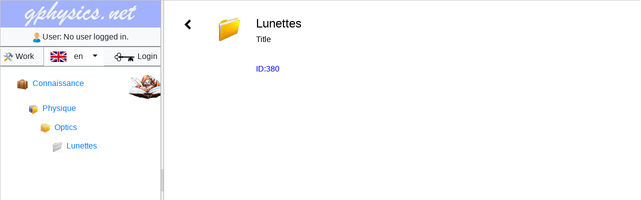

--- FILE ---
content_type: text/html; charset=utf-8
request_url: https://gphysics.net/knowledge/physics/optics/lens/en
body_size: 9702
content:
<!doctype html>
<html lang="en" translate="no">

<head>
	<!-- Required meta tags -->
	<meta charset="utf-8">
	<meta name="viewport" content="width=device-width, initial-scale=1, shrink-to-fit=no">
	<link rel='shortcut icon' href="/static/domains/gphysics.net/favicon.ico" />

	<link rel="stylesheet" href="/static/libraries/bootstrap-4.6.2/css/bootstrap.min.css" />
	<link rel="stylesheet" href="/static/libraries/css/normalize.css" />
	<link rel="stylesheet" href="/static/libraries/sweetalert/sweetalert2.min.css" />
	<link rel="stylesheet" href="/static/libraries/css/screen.css" media='screen' />

	<link rel='stylesheet' href="/static/libraries/js/erjs/enlighterjs.min.css" />
	<link rel='stylesheet' href="/static/libraries/js/erjs/enlighterjs.classic.min.css" />
	<link rel='stylesheet'
		href="/static/libraries/jqwidgets-13.1.0/jqwidgets/styles/jqx.base.css"
		type='text/css' />
	<link rel='stylesheet'
		href="/static/libraries/jqwidgets-13.1.0/jqwidgets/styles/jqx.summer.css"
		type='text/css' />

	<link rel="manifest" href="/static/json/manifest.json">

	<script type='text/javascript' src="/static/libraries/js/barcode/JsBarcode.all.min.js"></script>
	<script type='text/javascript' src="/static/libraries/popper-1.16.1/popper.min.js"></script>
	<script type='text/javascript' src="/static/libraries/js/erjs/enlighterjs.min.js"></script>
	<script type='text/javascript' src="/static/libraries/jquery-3.5.1/jquery.min.js"></script>
	<script type='text/javascript' src="/static/libraries/bootstrap-4.6.2/js/bootstrap.min.js"></script>
	<script type='text/javascript' src="/static/libraries/js/moment.js"></script>
	<script type='text/javascript' src="/static/libraries/vis-20190818/vis-graph3d.min.js"></script>
	<script type='text/javascript' src="/static/libraries/three/vectoralgebra.js"></script>
	<script type='text/javascript' src="/static/libraries/three/three.r81.min.js"></script>
	<script type='text/javascript' src="/static/libraries/three/three_d.js"></script>
	<script type="text/javascript" src="/static/libraries/d3-5.16.0/d3.min.js"></script>
	<script type="text/javascript" src="/static/libraries/d3-delaunay-6.0.4/delaunator.min.js" charset="utf-8"></script>

	<script src="/static/libraries/sweetalert/sweetalert2.all.min.js"></script>

	<!--  ?ver<%=DateTime.Now.Ticks.ToString()%> -->
	<script src="/static/js/checklist.js"></script>
	<script src="/static/js/auxiliary.js"></script>
	<script src="/static/js/network.js"></script>
	<script src="/static/js/vectors.js"></script>
	<script src="/static/js/graph.js"></script>
	<script src="/static/js/canvas-toBlob.js"></script>
	<script src="/static/js/network_actions.js"></script>
	<script src="/static/js/network_setup.js"></script>
	<script src="/static/js/network_graph.js"></script>
	<script src="/static/js/network_events.js"></script>
	<script src="/static/js/example_setup.js"></script>
	<script src="/static/js/login.js"></script>

	<script type='text/javascript' src="/static/libraries/jqwidgets-13.1.0/jqwidgets/jqx-all.js"></script>
	<script type='text/javascript' src="/static/libraries/jqwidgets-13.1.0/jqwidgets/jqxcore.js"></script>
	<script type='text/javascript' src="/static/libraries/jqwidgets-13.1.0/jqwidgets/jqxdata.js"></script>
	<script type='text/javascript' src="/static/libraries/jqwidgets-13.1.0/jqwidgets/jqxcolorpicker.js"></script>
	<script type='text/javascript' src="/static/libraries/jqwidgets-13.1.0/jqwidgets/jqxbuttons.js"></script>
	<script type='text/javascript' src="/static/libraries/jqwidgets-13.1.0/jqwidgets/jqxscrollbar.js"></script>
	<script type='text/javascript' src="/static/libraries/jqwidgets-13.1.0/jqwidgets/jqxpanel.js"></script>
	<script type='text/javascript' src="/static/libraries/jqwidgets-13.1.0/jqwidgets/jqxtree.js"></script>
	<script type='text/javascript' src="/static/libraries/jqwidgets-13.1.0/jqwidgets/jqxlistbox.js"></script>
	<script type='text/javascript' src="/static/libraries/jqwidgets-13.1.0/jqwidgets/jqxcombobox.js"></script>
	<script type='text/javascript' src="/static/libraries/jqwidgets-13.1.0/jqwidgets/jqxgrid.js"></script>
	<script type='text/javascript' src="/static/libraries/jqwidgets-13.1.0/jqwidgets/jqxmenu.js"></script>
	<script type='text/javascript' src="/static/libraries/jqwidgets-13.1.0/jqwidgets/jqxgrid.columnsresize.js"></script>
	<script type='text/javascript' src="/static/libraries/jqwidgets-13.1.0/jqwidgets/jqxgrid.sort.js"></script>
	<script type='text/javascript' src="/static/libraries/jqwidgets-13.1.0/jqwidgets/jqxgrid.edit.js"></script>
	<script type='text/javascript' src="/static/libraries/jqwidgets-13.1.0/jqwidgets/jqxgrid.selection.js"></script>
	<script type='text/javascript' src="/static/libraries/jqwidgets-13.1.0/jqwidgets/jqxcheckbox.js"></script>
	<script type='text/javascript' src="/static/libraries/jqwidgets-13.1.0/jqwidgets/jqxsplitter.js"></script>

	<script type='text/javascript' src="/static/libraries/js/exercises/cases0.0.3.js"></script>
	<script type='text/javascript' src="/static/libraries/js/math7.0.0.js"></script>
	<script type='text/javascript' src="/static/libraries/js/chart4.4.9.js"></script>
	<script type='text/javascript' src="/static/libraries/js/moment.js"></script>
	<script type='text/javascript' src="/static/libraries/js/sprintf.js"></script>
	<script type='text/javascript' src="/static/libraries/js/exif2.2.0.js"></script>

	<script type='text/javascript' src="/static/libraries/js/g/excercise.0.3.1.js"></script>
	<script type='text/javascript' src="/static/libraries/js/g/glibrary.0.4.0.js"></script>
	<script type='text/javascript' src="/static/libraries/js/g/graph2D.0.1.1.js"></script>
	<script type='text/javascript' src="/static/libraries/js/g/netcheck.0.1.1.js"></script>
	<script type='text/javascript' src="/static/libraries/js/g/netdata.0.1.1.js"></script>
	<script type='text/javascript' src="/static/libraries/js/g/netmanual.0.1.3.js"></script>
	<script type='text/javascript' src="/static/libraries/js/g/netsave.0.1.1.js"></script>
	<script type='text/javascript' src="/static/libraries/js/g/netsolver.0.2.1.js"></script>
	<script type='text/javascript' src="/static/libraries/js/g/structure.0.0.2.js"></script>

	<style type='text/css'>
		select {
			clear: both;
		}

		.non-floater {
			overflow: hidden;
		}
	</style>
	<style>
		html,
		body {
			max-width: 100%;
			overflow-x: hidden;
			overflow-y: hidden;
			font-family: sans-serif;
			font-size: 16px;
		}

		.axis path,
		.axis line {
			fill: none;
			stroke: black;
			shape-rendering: crispEdges;
		}

		.grid line {
			stroke: lightgrey;
			stroke-opacity: 0.6;
			shape-rendering: crispEdges
		}

		.axis text {
			font-family: sans-serif;
			font-size: 11px;
		}

		.carousel-control-next-icon {
			background-image: url("data:image/svg+xml;charset=utf8,%3Csvg xmlns='http://www.w3.org/2000/svg' fill='blue' viewBox='0 0 8 8'%3E%3Cpath d='M2.75 0l-1.5 1.5 2.5 2.5-2.5 2.5 1.5 1.5 4-4-4-4z'/%3E%3C/svg%3E");
		}

		.carousel-control-prev-icon {
			background-image: url("data:image/svg+xml;charset=utf8,%3Csvg xmlns='http://www.w3.org/2000/svg' fill='blue' viewBox='0 0 8 8'%3E%3Cpath d='M5.25 0l-4 4 4 4 1.5-1.5-2.5-2.5 2.5-2.5-1.5-1.5z'/%3E%3C/svg%3E");
		}

		p {
			font-size: 16px;
		}

		label {
			font-size: 16px;
		}

		mark {
			background-color: yellow;
			color: black;
		}

		.enlighter-btn {
			display: inline-block;
			margin: 0px 5px 0px 5px;
			padding: 3px 5px 3px 5px;
			border: solid 1px #333333;
			background-color: #f0f0f0;
			cursor: pointer;
		}

		.enlighter-btn-raw {
			background-image: data-uri('icons/enlighter_code.svg');
		}

		.enlighter-btn-window {
			background-image: data-uri('icons/enlighter_rawcode.svg');
		}

		.enlighter-btn-website {
			background-image: data-uri('icons/enlighter_icon_white.svg');
		}

		.bd-callout {
			padding: 1.25rem;
			margin-top: 1.25rem;
			margin-bottom: 1.25rem;
			border: 1px solid #eee;
			border-left-width: .25rem;
			border-radius: .25rem;
			font-size: 16px;
		}

		.bd-callout-primary {
			border-left-color: #007bff
		}

		.bd-callout-secondary {
			border-left-color: #6c757d
		}

		.bd-callout-success {
			border-left-color: #28a745
		}

		.bd-callout-danger {
			border-left-color: #dc3545
		}

		.bd-callout-warning {
			border-left-color: #ffc107
		}

		.bd-callout-info {
			border-left-color: #17a2b8
		}

		.bd-callout-dark {
			border-left-color: #343a40
		}

		#sim-bar,
		#sim-control-panel {
			display: flex;
			justify-content: center;
			align-items: center;
			flex-wrap: wrap;
			gap: 20px;
			margin-bottom: 10px;
		}

		#sim-start,
		#sim-stop,
		#sim-reset {
			background-color: #ccc;
			border: 1px solid #888;
			border-radius: 4px;
			padding: 6px 16px;
			font-size: 14px;
			margin: 0 6px;
			cursor: pointer;
		}

		#sim-inputs label {
			margin-right: 10px;
			font-weight: 500;
		}

		#sim-inputs input {
			padding: 5px 8px;
			border: 1px solid #aaa;
			border-radius: 4px;
			width: 80px;
		}

		#sim-container {
			display: flex;
			justify-content: center;
			align-items: start;
		}

		#sim-experiment-panel {
			width: 800px;
			height: 400px;
			border: 1px solid black;
			position: relative;
			background-color: #f0f0f0;
			margin-left: 20px;
			overflow: hidden;
		}

		#sim-object {
			position: absolute;
			top: 220px;
			height: 60px;
			left: 0;
		}

		#sim-clock-canvas {
			position: absolute;
			left: 25px;
			top: 5px;
		}

		#sim-equations {
			position: absolute;
			top: 30px;
			left: 160px;
			width: 600px;
			text-align: center;
			font-size: 24px;
			font-family: serif;
		}

		.sim-ruler-copy {
			position: absolute;
			bottom: 10px;
			height: 20px;
		}

		.sim-ruler-label {
			position: absolute;
			bottom: 35px;
			font-size: 12px;
			color: black;
			pointer-events: none;
		}

		.sim-clock-label {
			position: absolute;
			color: red;
			font-size: 12px;
			pointer-events: none;
			transform: translate(-50%, -50%);
		}

		.sim-graph-title {
			text-align: center;
			margin-top: 20px;
		}

		.sim-graph {
			display: flex;
			flex-direction: column;
			align-items: center;
			text-align: center;
			margin: 20px auto;
			width: 600px;
		}
	</style>
	<script>
		$(function () {
			$('[data-toggle="tooltip"]').tooltip()
		})
		
	</script>
	<title>
		
Druyd:Knowledge

	</title>
</head>

<body>
	<div id="mainSplitter" class="row">
		<div id="index-panel" class="splitter-panel" style="overflow-y:scroll;">
			<div class="row">
				<div class="col-12">
					

<! -- includes/control/control.html: start -->
    
    <script>
        var IDSys = '';
        window.addEventListener("load", function () {
            var code = getCookie('druyd0');
            var arr = code.split('@');
            if (arr.length < 2 || IDSys === '') {
                // generate cookie
                IDSys = Math.random().toString(36).substr(2, 16);
            } else {
                IDSys = arr[0];
            }
            DataSys = JSON.stringify(getSystemData());
            // register cookie in system (in sy_log_cookie)
            $.ajax({
                type: "POST",
                url: "/api/login/setSysCookie",
                data: JSON.stringify([IDSys, DataSys]),
                contentType: "application/json",
                dataType: 'json',
                success: function (data) {
                    // if successful set cookie in client
                    setCookie('druyd0', IDSys + '@' + "en", 365);
                },
                error: function (xhr, status, err) {
                    console.error("AJAX login_api.setCookie failed", status, err, xhr.status, xhr.responseText);
                    alert("AJAX login_api.setCookie failed: " + xhr.status + ':' + xhr.responseText);
                }            
            });
            $('#mainSplitter').jqxSplitter({
                width: window.innerWidth,
                height: window.innerHeight,
                splitBarSize: 5,
                showSplitBar: true,
                panels: [{ size: window.innerWidth * 0.25 }, { size: window.innerWidth * 0.75 }]
            });
            en_user_cookie = getCookie('druyd');
            if (en_user_cookie != '') { de_user_cookie = base64DecodeUnicode(en_user_cookie); }
            else { de_user_cookie = ''; }
            if (de_user_cookie != '' && de_user_cookie.length > 0) {
                user_data = JSON.parse(de_user_cookie);
                firstname = user_data[3];
                lastname = user_data[2];
                $('#username').text(lastname + ', ' + firstname)
                $('#src').attr("src", "/static/icons/logout20c.png");
                if ("physics/optics" == "") {
                    $('#login').attr("href", "/knowledge/logout/en");
                } else {
                    $('#login').attr("href", "/knowledge/physics/optics/logout/en");
                }
                $('#txt').text("Logout")
                $.ajax({
                    type: "POST",
                    url: "/api/login/setIdCookie",
                    data: JSON.stringify(user_data[0]),
                    contentType: "application/json",
                    dataType: 'json',
                    success: function (data) {
                    },
                    error: function (xhr, status, err) {
                        console.error("AJAX login_api.setIdCookie failed", status, err, xhr.status, xhr.responseText);
                        alert("AJAX login_api.setIdCookie failed: " + xhr.status + ':' + xhr.responseText);
                    }            
                });
            } else {
                $('#username').text("No user logged in.")
                $('#src').attr("src", "/static/icons/password.png");
                if ("physics/optics" == "") {
                    $('#login').attr("href", "/knowledge/login/en");
                } else {
                    $('#login').attr("href", "/knowledge/physics/optics/login/en");
                }
                $('#txt').text("Login")
            }
        });
        $(document).ready(function () {

            $('#login').click(function () {
                en_user_cookie = getCookie('druyd');
                if (en_user_cookie != '') {
                    swal.fire({
                        title: "Are you sure?",
                        text: "You will no longer have access to your account.",
                        showCancelButton: true,
                        cancelButtonColor: '#d33',
                        confirmButtonText: "Yes",
                        confirmButtonColor: '#3085d6'
                    }).then((result) => {
                        if (result.isConfirmed) {
                            setCookie('druyd', '', 0);
                            $('#username').text("No user logged in.");
                            $('#src').attr("src", "/static/icons/password.png");
                            if ("physics/optics" == "") {
                                $('#login').attr("href", "/knowledge/login/en");
                            } else {
                                $('#login').attr("href", "/knowledge/physics/optics/login/en");
                            }
                            $('#txt').text("Login");
                            location = "/knowledge/en";
                        }
                    });
                } else {
                    if ("physics/optics" == "") {
                        location = "/knowledge/login/en";
                    } else {
                        location = "/knowledge/physics/optics/login/en";
                    }
                }
            });
        });

    </script>
    <div class="container-flow">
        <! -- Logo -->
            

                        <div id="logo" class="row justify-content-md-center" style="background-color:#a2b1fc">
                            <div class='cell-12 d-flex align-items-center mb-3 mb-md-0 me-md-auto link-dark text-decoration-none'>
                                <a href="/knowledge/en" ><img src="/static/domains/gphysics.net/images/structure/mgphysics.jpg" class='img-fluid' alt="gphysics.net"></a>
                            </div>
                        </div>

            <! -- User -->
                <div class="row">
                    <div id="user" role="group" aria-label="Control" class="col-12 btn btn-light"
                        style="border-style:groove;">
                        <img src="/static/icons/user20c.png" />
                        User:
                        <span style='font-size:100%' id='username'></span>
                    </div>
                </div>
                <! -- Knowledge/Work -->
                    <div id="control" class="row border border-secondary">
                        <div class="btn-group flex-fill" role="group" aria-label="Control">
                            <! -- select Knowledge/Work -->
                                
                                <a href="/work/en" type="button"
                                    class="btn btn-light border-light" style="border-style:groove;">
                                    <img src="/static/icons/tools20c.png" />
                                    <span id='work'>Work</span>
                                </a>
                                
                                <! -- select language -->
                                    <div class='dropdown'
                                        style='text-align:right;vertical-align:middle;background:white;'>
                                        <button type='button' class='btn btn-default dropdown-toggle border-light'
                                            data-toggle='dropdown' aria-haspopup='true' aria-expanded='false'>
                                            <img
                                                src="/static/icons/flag_en.png" />
                                            <span style='display:inline-block; width:40px;'
                                                lang="en">en</span>
                                        </button>
                                        <ul class='dropdown-menu' style='width:80px'>
                                            
                                            
                                            <li class='dropdown-item'>
                                                <img src="/static/icons/flag_en.png" />
                                                <span style="display:inline-block;width:40px;"
                                                    lang="en">en</span>
                                            </li>
                                            
                                            
                                            
                                            <li class='dropdown-item'>
                                                
                                                    <a
                                                        href="/knowledge/physics/optics/es">
                                                        
                                                        <img
                                                            src="/static/icons/flag_es.png" />
                                                        <span style="display:inline-block;width:40px;"
                                                            lang="es">es</span>
                                                    </a>
                                            </li>
                                            
                                            
                                            
                                            <li class='dropdown-item'>
                                                
                                                    <a
                                                        href="/knowledge/physics/optics/de">
                                                        
                                                        <img
                                                            src="/static/icons/flag_de.png" />
                                                        <span style="display:inline-block;width:40px;"
                                                            lang="de">de</span>
                                                    </a>
                                            </li>
                                            
                                            
                                            
                                            <li class='dropdown-item'>
                                                
                                                    <a
                                                        href="/knowledge/physics/optics/pt">
                                                        
                                                        <img
                                                            src="/static/icons/flag_pt.png" />
                                                        <span style="display:inline-block;width:40px;"
                                                            lang="pt">pt</span>
                                                    </a>
                                            </li>
                                            
                                            
                                            
                                            <li class='dropdown-item'>
                                                
                                                    <a
                                                        href="/knowledge/physics/optics/fr">
                                                        
                                                        <img
                                                            src="/static/icons/flag_fr.png" />
                                                        <span style="display:inline-block;width:40px;"
                                                            lang="fr">fr</span>
                                                    </a>
                                            </li>
                                            
                                            
                                        </ul>
                                    </div>
                                    <! -- select login/logout -->
                                        <div id="login" type="button" class="btn btn-light border-light"
                                            style="border-style:groove;">
                                            <img id='src' src="/static/icons/password.png" />
                                            <span id='txt'>Login</span>
                                        </div>
                        </div>
                    </div>
    </div>
    <! -- includes/control/control.html:end -->


				</div>
			</div>
			<div class="row overflow-auto bg-white">
				<div class="col-12">
					

<! -- includes/knowledge/index/idx_knowledge.html: start -->
    <script>
        var recognition;
        var language = ['', 'en', 'es', 'de', 'pt', 'fr'];
        var chklst = [];
        var vdialog = [];

        // functions
        function index_adapt() {
            $('#kyon').prop("checked", true);
            $('#apikey').hide();
            $("#html").height($('#index').height() - 260);
            if ("element" == 'kyon') {
                $("#panel_knowledge_druyd").show();
                $("#panel_knowledge").hide();
                if ("gphysics.net" != 'neurotempest.com') {
                    write_druyd_message("Select if you want to study (Teach me) or consult on an topic (Explain to me).");
                    $('#btn_teacher_druyd').attr("src", "/static/icons/sai_teacher.png");
                    $('#btn_explain_druyd').attr("src", "/static/icons/sai_explain.png");
                } else {
                    write_druyd_message("What&#39;s on your mind?");
                }
                if ('speechSynthesis' in window) {
                    $('#speaker_druyd').attr("src", "/static/icons/speaker20.png");
                } else {
                    $('#speaker_druyd').attr("src", "/static/icons/no_speaker20.png");
                    $('#speaker_druyd').prop('disabled', true);
                }
                document.getElementById("btn_microphone_druyd").addEventListener("mousedown", startRecognition);
                document.getElementById("btn_microphone_druyd").addEventListener("mouseup", stopRecognition);
            } else {
                $("#panel_knowledge_druyd").hide();
            }
        }
        function index_script() {
            //01/19/2026, 15:00:07
// getKnowledgeElementIndex - index
            en_user_cookie 	= getCookie('druyd');
            if(en_user_cookie != ''){
                de_user_cookie = base64DecodeUnicode(en_user_cookie);
                if(de_user_cookie != '' && de_user_cookie.length > 0){
                    user_data   = JSON.parse(de_user_cookie);
                    const parts = window.location.pathname.split('/').filter(Boolean);
                    const url   = parts.slice(0, -1).join('/');
                    de_user     = user_data[0];
                    de_code     = user_data[4];
                    de_nlang    = user_data[5];
                    $.ajax({
                        type:'POST',
                        url:"/api/knowledge/addPrivateKnowledgeElement",
                        data: JSON.stringify([de_user, de_code, url, 1, 1, [9], [380], 0, 4, de_nlang]),
                        contentType:'application/json',
                        dataType: 'json',
                        success:function (data) {
                            for(i = 0;i < data.length;i++){
                                $('#' + data[i].key).after(data[i].xml);
                            }
                        },
                        error: function (xhr, status, err) {
                            console.error("AJAX api/knowledge/addPrivateKnowledgeElement failed", status, err, xhr.status, xhr.responseText);
                        }                        
                    });
                }
            }
        }
        function druydAsk() {
            en_user_cookie = getCookie('druyd');
            if (en_user_cookie != '') { de_user_cookie = base64DecodeUnicode(en_user_cookie); }
            else { de_user_cookie = ''; }
            if (de_user_cookie != '' && de_user_cookie.length > 0) {
                user_data = JSON.parse(de_user_cookie);
            } else {
                user_data = [0, '', '', "Guest"];
            }
            var question = $('#user_message_druyd').val();
            var apikey = $('input[name="api"]:checked').val();
            write_user_message(user_data, question);
            $('#user_message_druyd').val('');
            $('#user_message_druyd').prop('disabled', true);
            $('#btn_microphone_druyd').prop('disabled', true);
            $('#btn_send_druyd').prop('disabled', true);
            var mode;
            if ($('#btn_teacher_druyd').attr("src") == "/static/icons/sai_teacher_g.png") {
                mode = 2;
            } else {
                mode = 1;
            }
            var nlang = "1";
            var skcode = $('#apikey').val();
            $.ajax({
                type: 'POST',
                url: '/api/page/askDruyd',
                data: JSON.stringify([question, mode, apikey, skcode, nlang]),
                contentType: 'application/json',
                dataType: 'json',
                success: function (data) {
                    write_druyd_message(data);
                    $('#user_message_druyd').prop('disabled', false);
                    $('#btn_microphone_druyd').prop('disabled', false);
                    $('#btn_send_druyd').prop('disabled', false);
                    $("#html").scrollTop($("#html")[0].scrollHeight);
                    if (mode == 1) {
                        var tab = $('#kyon-tab a[href="#concept"]');
                        tab.tab('show');
                    } else {
                        var tab = $('#kyon-tab a[href="#network"]');
                        tab.tab('show');
                    }
                },
                error: function (xhr, status, err) {
                    console.error('AJAX askDruyd failed', status, err, xhr.status, xhr.responseText);
                    alert('AJAX askDruyd failed: ' + xhr.status + ':' + xhr.responseText);
                }                       
            });
        }
        function neuroAsk() {
            en_user_cookie = getCookie('druyd');
            if (en_user_cookie != '') { de_user_cookie = base64DecodeUnicode(en_user_cookie); }
            else { de_user_cookie = ''; }
            if (de_user_cookie != '' && de_user_cookie.length > 0) {
                user_data = JSON.parse(de_user_cookie);
            } else {
                user_data = [0, '', '', "Guest"];
            }
            var question = $('#user_message_neuro').val().trim();
            if (question.length > 0 && question[question.length - 1] != '.' && question[question.length - 1] != '!') {
                question = question + '.';
            }
            vdialog.push(question);
            temp = ''
            text = ''
            for (var i = 0; i < vdialog.length; i++) {
                temp = temp + vdialog[i] + '\n';
                text = text + vdialog[i] + ' ';
            }
            $('#dialog').html(temp);
            var apikey = $('input[name="api"]:checked').val();
            write_user_message(user_data, question);
            $('#user_message_neuro').val('');
            var nlang = "1";
            var skcode = $('#apikey').val();
            $.ajax({
                type: 'POST',
                url: '/api/page/askNeuro',
                data: JSON.stringify([text, apikey, skcode, nlang]),
                contentType: 'application/json',
                dataType: 'json',
                success: function (data) {
                    write_druyd_message(data);
                    $("#html").scrollTop($("#html")[0].scrollHeight);
                    var tab = $('#kyon-tab a[href="#network"]');
                    tab.tab('show');
                },
                error: function (xhr, status, err) {
                    console.error('AJAX askNeuro failed', status, err, xhr.status, xhr.responseText);
                    alert('AJAX askNeuro failed: ' + xhr.status + ':' + xhr.responseText);
                }                      
            });
        }
        function write_druyd_message(smessage) {
            var avatar_img = "/static/icons/mkyon.png";
            var sdatetime = new Date().toLocaleString();
            var html1 = "<div class='d-flex justify-content-between'>\
                                        <p class='small mb-1 text-muted'>"+ sdatetime + "</p>\
                                        <p class='small mb-1'>Kyon</p>\
                                    </div>\
                                    <div class='d-flex flex-row justify-content-end mb-4 pt-1'>\
                                        <div>\
                                            <p class='middle p-2 me-3 mb-3 rounded-3' style='background-color:#fef5e7;''>";
            var html2 = "</p>\
                                            </div>\
                                            <img src='"+ avatar_img + "' alt='avatar 1' style='width: 45px; height: 100%;''>\
                                        </div>";
            $('#html').append(html1 + smessage + html2);
            if ($('#speaker_druyd').attr("src") == "/static/icons/speaker20.png") {
                speak(smessage);
            }
        }
        function write_user_message(user, smessage) {
            var avatar_img = "/static/domains/gphysics.net/images/user/" + user[0] + ".jpg";
            var sdatetime = new Date().toLocaleString();
            var html1 = "<div class='d-flex justify-content-between'>\
                                            <p class='small mb-1'>"+ user[3] + "</p>\
                                            <p class='small mb-1 text-muted'>"+ sdatetime + "</p>\
                                        </div>\
                                        <div class='d-flex flex-row justify-content-start'>\
                                            <img src='"+ avatar_img + "' + alt='avatar 1' style='width: 45px; height: 100%;'>\
                                            <div>\
                                                <p class='middle p-2 ms-3 mb-3 rounded-3' style='background-color: #f5f6f7;'>";
            var html2 = "</p>\
                                            </div>\
                                        </div>";
            $('#html').append(html1 + smessage + html2);
        }
        function speak(text) {
            // Crear un objeto de síntesis de voz
            var synthesis = window.speechSynthesis;

            // Crear un objeto de texto a voz
            text = text.replace("&#39;", "");
            var utterance = new SpeechSynthesisUtterance(text);
            utterance.lang = language[nlang];

            // Iniciar la síntesis de voz
            synthesis.speak(utterance);
        }
        function startRecognition() {
            recognition = new webkitSpeechRecognition();
            recognition.start();
            recognition.onresult = function (event) {
                document.getElementById("user_message_druyd").value += event.results[0][0].transcript;
            }
        }
        function stopRecognition() {
            recognition.stop();
        }

        window.addEventListener('load', index_script);

        // actions
        $(document).ready(function () {
            $('#index').css({ 'height': (window.innerHeight - $('#logo').height() - $('#user').height() - $('#control').height()) + 'px' });
            $("#btn_knowledge").click(function () {
                if ("physics/optics" == "") {
                    location = "/knowledge/kyon/en";
                } else {
                    location = "/knowledge/physics/optics/kyon/en";
                }
            });
            $("#btn_knowledge_druyd").click(function () {
                var bookmark = "/knowledge/physics/opticsen";;
                bookmark = bookmark.replace('/kyon', '')
                location = bookmark;
            });
            $('#btn_speaker_druyd').click(function () {
                if ($('#speaker_druyd').attr("src") == "/static/icons/speaker20.png") {
                    $('#speaker_druyd').attr("src", "/static/icons/no_speaker20.png");
                } else {
                    $('#speaker_druyd').attr("src", "/static/icons/speaker20.png");
                }
            });
            $('#btn_send_druyd').click(function () {
                druydAsk();
            });
            $('#btn_send_neuro').click(function () {
                neuroAsk();
            });
            $('#user_message_druyd').keyup(function (e) {
                if (e.keyCode == 13) { druydAsk(); }
            });
            $('#user_message_neuro').keyup(function (e) {
                if (e.keyCode == 13) { neuroAsk(); }
            });
            $('#btn_teacher_druyd').click(function () {
                if ($('#btn_teacher_druyd').attr("src") == "/static/icons/sai_teacher.png") {
                    $('#btn_teacher_druyd').attr("src", "/static/icons/sai_teacher_g.png");
                    $('#btn_explain_druyd').attr("src", "/static/icons/sai_explain.png");
                    $('#user_message_druyd').prop('disabled', false);
                    $('#btn_microphone_druyd').prop('disabled', false);
                    $('#btn_send_druyd').prop('disabled', false);
                    $('#html').html('');
                    var tab = $('#kyon-tab a[href="#network"]');
                    tab.tab('show');
                    write_druyd_message("Select the subject to study.");
                }
            });
            $('#btn_explain_druyd').click(function () {
                if ($('#btn_explain_druyd').attr("src") == "/static/icons/sai_explain.png") {
                    $('#btn_explain_druyd').attr("src", "/static/icons/sai_explain_g.png");
                    $('#btn_teacher_druyd').attr("src", "/static/icons/sai_teacher.png");
                    $('#user_message_druyd').prop('disabled', false);
                    $('#btn_microphone_druyd').prop('disabled', false);
                    $('#btn_send_druyd').prop('disabled', false);
                    $('#html').html('');
                    write_druyd_message("What do you want to know?");
                }
            });
            $("#api_list").change(function () {
                if ($("input[name='api']:checked").val() == '4') {
                    $('#apikey').hide();
                } else {
                    $('#apikey').show();
                }
            });
        });
    </script>

    <div    id="index" 
            class="d-flex flex-column flex-shrink-0 p-3 bg-white" 
            style="overflow-y:scroll;">

        
        <div id="panel_knowledge">
        
            

                
            <div    class="row" 
                    id="rot-0">
                

                
                <div class="col-9 d-flex justify-content-start">
                

                    <a  href="/knowledge/fr" 
                        class="nav-link" 
                        aria-current="page">
                

                
                    
                        <img src="/static/icons/bag20c.png">
                    
                        <span style='font-size:120%' class='text-primary'>&nbsp;Connaissance</span>
                
                    </a>
                
                </div>
                <div class="col-3 d-flex justify-content-start" style="background-color:white">
                    <img id="btn_knowledge" src="/static/icons/kyon_mini.png" title="Druyd Chat">
                </div>
                
            </div>
            

                
            <div    class="row" 
                    id="cls-1">
                

                
                <div class="col-12 d-flex justify-content-start">
                

                    <a  href="/knowledge/physics/fr" 
                        class="nav-link" 
                        aria-current="page">
                    
                        <img src="/static/icons/box20.png">
                

                
                    
                        <img src="/static/icons/structure20c.png">
                    
                        <span style='font-size:120%' class='text-primary'>&nbsp;Physique</span>
                
                    </a>
                
                </div>
                
            </div>
            

                
            <div    class="row" 
                    id="ele-9">
                

                
                <div class="col-12 d-flex justify-content-start">
                

                    <a  href="/knowledge/physics/optics/fr" 
                        class="nav-link" 
                        aria-current="page">
                    
                        <img src="/static/icons/box20.png">
                    
                        <img src="/static/icons/box20.png">
                

                
                    
                        <img src="/static/icons/class20c.png">
                    
                        <span style='font-size:120%' class='text-primary'>&nbsp;Optics</span>
                
                    </a>
                
                </div>
                
            </div>
            

                
            <div    class="row" 
                    id="sub-380">
                

                
                <div class="col-12 d-flex justify-content-start">
                

                    <a  href="/knowledge/physics/optics/lens/fr" 
                        class="nav-link" 
                        aria-current="page">
                    
                        <img src="/static/icons/box20.png">
                    
                        <img src="/static/icons/box20.png">
                    
                        <img src="/static/icons/box20.png">
                

                
                    
                        <img src="/static/icons/element20g.png">
                    
                        <span style='font-size:120%;color:black' class='text-primary'>&nbsp;Lunettes</span>
                
                    </a>
                
                </div>
                
            </div>
            
        </div>
        
    </div>
<! -- includes/knowledge/index/idx_knowledge.html: end -->


				</div>
			</div>
		</div>
		<div id="content-panel" class="splitter-panel" style="overflow-y:scroll;">
			<div class="row">
				<div class="col-12">
					
					

	<! -- includes/knowledge/content/stc_knowledge:start - main=element, type= -->
    
        
            <! -- includes/knowledge/content/cnt_element.html: start -->
    

    

    <div class='container-fluid overflow-hidden' lang="setup['slang']" xml:lang="setup['slang']">
        <br>
        <div id="content" class="d-flex flex-column flex-shrink-0 p-3 bg-white" style="overflow-y:scroll;">
            <div id="ele_0" class="row">
            
                <div class="col-1" style="text-align:left">
                    <div id="ctrl"><img id="arrow" src="/static/icons/chevronleft32b.png"></div>
                </div>
                <div class="col-1" style="vertical-align:top;">
                    <img class='img-fluid' src="/static/icons/folder100c.png">
                </div>
                <div class="col-10">
                    <h4>Lunettes</h4>
                    <h6>Title</h6>
                    <br>
                    <p style="font-size:16px; white-space: pre-line;"></p>
                    <p style="color:blue;font-size:16px;">ID:380</p>
                </div>
            
            </div>
        </div>
    </div>
    <script>
        // functions
        // getView {purl}

        // adapt
        function content_adapt() {
            // getView {purl}

        }
        // actions
        $(document).ready(function () {
            content_adapt()
            
            $("#ctrl").click(function () {
                if ($("#index-panel").is(":visible") == true) {
                    $("#index-panel").hide();
                    $('#mainSplitter').jqxSplitter({ panels: [{ size: '0%' }, { size: '100%' }] });
                    $("#arrow").attr("src", "/static/icons/chevronright32b.png");
                } else {
                    $("#index-panel").show();
                    $('#mainSplitter').jqxSplitter({ panels: [{ size: '25%' }, { size: '75%' }] });
                    $("#arrow").attr("src", "/static/icons/chevronleft32b.png");
                }
            });
        });
    </script>
    <! -- includes/knowledge/content/cnt_element.html: end -->
        
    
    <! -- includes/knowledge/content/stc_knowledge.html:end -->


					
				</div>
			</div>
		</div>
	</div>
	<!-- element-getHtmlEnd: getHtmlEnd -->
	<script type='text/x-mathjax-config'>
        MathJax.Hub.Config({
            extensions: ["tex2jax.js"],
            jax: ["input/TeX", "output/HTML-CSS"],
            tex2jax: {
                inlineMath: [ ["$","$"], ["\\\\(","\\\\)"] ],
                displayMath: [ ["$$","$$"], ["\\[","\\\]"] ],
                processEscapes: true
            },
            "HTML-CSS": { availableFonts: ["TeX"] }
        });
    </script>
	<script type='text/javascript'>
		// INIT CODE - simple page-wide initialization based on css selectors
		// - highlight all pre + code tags (CSS3 selectors)
		// - use javascript as default language
		// - use theme 'dracula' as default theme
		// - replace tabs with 2 spaces
		EnlighterJS.init('pre', 'code.highlightme', {
			language: 'javascript',
			theme: 'classic',
			indent: 2
		});
	</script>
	<script type='text/javascript' src="/static/libraries/MathJax-2.7.6/MathJax.js"></script>
	<script>
		(function () {
  			// Evita redeclarar si la página reinyecta HTML por AJAX
  			if (window.DruydTags) return;

			function getOffset(el) {
    			const r = el.getBoundingClientRect();
    			return { left: r.left + window.scrollX, top: r.top + window.scrollY, width: r.width, height: r.height };
  			}

  			function ensureTip(wrapper) {
    			let tip = wrapper.querySelector(".druyd-tip");
    			if (!tip) {
      				tip = document.createElement("span");
      				tip.className = "druyd-tip";
      				tip.style.cssText = [
        				"display:none",
        				"position:absolute",
        				"z-index:9999",
        				"background: rgba(0,0,0,0.80)",
        				"color:#fff",
        				"padding:4px 8px",
        				"border-radius:4px",
        				"font-size:14px",
        				"pointer-events:none",
        				"white-space:nowrap"
      				].join(";");
      				wrapper.appendChild(tip);
    			}
    			return tip;
  			}

  			function showTip(tip, text, x, y) {
    			tip.textContent = text;
    			tip.style.left = (x + 12) + "px";
    			tip.style.top  = (y + 12) + "px";
    			tip.style.display = "block";
  			}

  			function hideTip(tip) {
    			tip.style.display = "none";
  			}

  			function attach(img) {
    			if (img.__druydTagsAttached) return;
    			img.__druydTagsAttached = true;

    			const wrapper = img.closest(".druyd-img-wrap") || img.parentElement;
    			if (!wrapper) return;

    			// puntos vienen en data-points como JSON string
    			let points = [];
    			try { points = JSON.parse(img.dataset.points || "[]"); } catch (e) { points = []; }

				// Normaliza para tolerar distintos formatos y claves
				points = (Array.isArray(points) ? points : (points.points || points.data || []))
  					.map(p => {
    				// Si viene como array: [x,y,label] o [id,x,y,label]
    				if (Array.isArray(p)) {
      					if (p.length === 3) return { x: p[0], y: p[1], label: String(p[2] ?? "") };
      					if (p.length >= 4) return { x: p[1], y: p[2], label: String(p[3] ?? "") };
      					return { x: 0, y: 0, label: "" };
    				}
    				// Si viene como objeto
    				const label = p.label ?? p.name ?? p.title ?? p.text ?? p.caption ?? p.person ?? p.fullname ?? "";
    				return { ...p, label: String(label ?? "") };
  				});

    			const R = parseFloat(img.dataset.radius || "20");
    			const mode = (img.dataset.coordMode || "px"); // "px" o "norm"
    			const tip = ensureTip(wrapper);

    			img.addEventListener("mousemove", function (ev) {
      				if (!points || points.length === 0) { hideTip(tip); return; }

      				const off = getOffset(img);
      				const mx = ev.pageX - off.left;
      				const my = ev.pageY - off.top;

	      			let best = null;
    	  			let bestD = 1e9;

    	  			for (let i = 0; i < points.length; i++) {
        				// si coords normalizadas: x,y en [0..1]
        				const px = (mode === "norm") ? points[i].x * off.width  : points[i].x;
        				const py = (mode === "norm") ? points[i].y * off.height : points[i].y;

        				const dx = mx - px;
        				const dy = my - py;
        				const d = Math.sqrt(dx*dx + dy*dy);
        				if (d < bestD) { bestD = d; best = points[i]; }
      				}

	      			if (best && bestD <= R) showTip(tip, best.label ?? best.name ?? "", mx, my);
    	  			else hideTip(tip);
    			});

	    		img.addEventListener("mouseleave", function () { hideTip(tip); });
  			}

  			function init(root) {
    			const scope = root || document;
    			const imgs = scope.querySelectorAll("img.druyd-img[data-points]");
    			imgs.forEach(attach);
  			}

  			// Exponer API + auto-init
  			window.DruydTags = { init };
  			document.addEventListener("DOMContentLoaded", function () { init(document); });
		})();
	</script>

<script defer src="https://static.cloudflareinsights.com/beacon.min.js/vcd15cbe7772f49c399c6a5babf22c1241717689176015" integrity="sha512-ZpsOmlRQV6y907TI0dKBHq9Md29nnaEIPlkf84rnaERnq6zvWvPUqr2ft8M1aS28oN72PdrCzSjY4U6VaAw1EQ==" data-cf-beacon='{"version":"2024.11.0","token":"81bc5469b02945f2a0c21def26ba742e","r":1,"server_timing":{"name":{"cfCacheStatus":true,"cfEdge":true,"cfExtPri":true,"cfL4":true,"cfOrigin":true,"cfSpeedBrain":true},"location_startswith":null}}' crossorigin="anonymous"></script>
</body>

</html>

--- FILE ---
content_type: text/css
request_url: https://gphysics.net/static/libraries/css/screen.css
body_size: -156
content:
body {
  background: #fff;
  color: #000;
  font-family: Helvetica, Arial, sans-serif;
  line-height: 1.5;
  margin: 0;
  padding: 0;
}

#main {
  background: #fff;
  border-left: 20px solid #eee;
  border-right: 20px solid #eee;
  margin: 0 auto;
  max-width: 800px;
  padding: 20px;
}

pre.listing {
  background: #eee;
  border: 1px solid #ccc;
  margin: .6em 0 .3em 0;
  padding: .1em .3em;
}

pre.listing b {
  color: #f00;
}

--- FILE ---
content_type: text/css
request_url: https://gphysics.net/static/libraries/jqwidgets-13.1.0/jqwidgets/styles/jqx.summer.css
body_size: 320
content:
.jqx-widget-summer{border-color: #cacaca;}
.jqx-fill-state-normal-summer, .jqx-widget-header-summer{ border-color: #cacaca; background-color:#e4e5e5;}
.jqx-fill-state-hover-summer, .jqx-scrollbar-thumb-state-normal-summer, .jqx-scrollbar-thumb-state-normal-horizontal-summer{ border-color:#222;  background-color:#888888; color: #fff;}
.jqx-fill-state-pressed-summer{border-color: #fe5815; background-color: #fe5815; color: #fff; }
.jqx-fill-state-focus-summer { border-color: #555; }

.jqx-scrollbar-state-normal-summer, .jqx-grid-bottomright-summer, .jqx-panel-bottomright-summer, .jqx-listbox-bottomright-summer{background-color: #e4e5e5;}
.jqx-scrollbar-button-state-pressed, .jqx-scrollbar-button-state-hover{background-color: #e4e5e5; border-color: #222;}
/*icons*/
.jqx-menu-item-arrow-up-selected-summer, .jqx-icon-arrow-up-hover-summer, .jqx-icon-arrow-up-selected-summer{background-image:url('images/icon-up-white.png');background-repeat:no-repeat;background-position:center;}
.jqx-menu-item-arrow-down-selected-summer, .jqx-icon-arrow-down-hover-summer, .jqx-icon-arrow-down-selected-summer{background-image:url('images/icon-down-white.png');background-repeat:no-repeat;background-position:center;}
.jqx-menu-item-arrow-left-selected-summer, .jqx-icon-arrow-left-hover-summer, .jqx-icon-arrow-left-selected-summer{background-image:url('images/icon-left-white.png');background-repeat:no-repeat;background-position:center;}
.jqx-menu-item-arrow-right-selected-summer, .jqx-icon-arrow-right-hover-summer, .jqx-icon-arrow-right-selected-summer{background-image:url('images/icon-right-white.png');background-repeat:no-repeat;background-position:center;}
.jqx-tabs-close-button-hover-summer, .jqx-tabs-close-button-selected-summer{background-image:url(./images/close_white.png);  background-repeat:no-repeat;  background-position:center;}
.jqx-scrollbar-summer .jqx-icon-arrow-up-selected-summer, .jqx-scrollbar-summer .jqx-icon-arrow-up-hover-summer{background-image:url('images/icon-up.png'); background-repeat:no-repeat; background-position:center;}
.jqx-scrollbar-summer .jqx-icon-arrow-down-selected-summer, .jqx-scrollbar-summer .jqx-icon-arrow-down-hover-summer{background-image:url('images/icon-down.png'); background-repeat:no-repeat; background-position:center;}
.jqx-scrollbar-summer .jqx-icon-arrow-left-selected-summer, .jqx-scrollbar-summer .jqx-icon-arrow-left-hover-summer{background-image:url('images/icon-left.png'); background-repeat:no-repeat; background-position:center;}
.jqx-scrollbar-summer .jqx-icon-arrow-right-selected-summer, .jqx-scrollbar-summer .jqx-icon-arrow-right-hover-summer{background-image:url('images/icon-right.png');background-repeat:no-repeat; background-position:center;}
.jqx-grid-cell-summer.jqx-grid-cell-selected-summer>.jqx-grid-group-expand-summer,
.jqx-grid-cell-summer.jqx-grid-cell-hover-summer>.jqx-grid-group-expand-summer {
    background-image: url('images/icon-down-white.png');
    background-repeat: no-repeat;
    background-position: center;
}
.jqx-grid-cell-summer.jqx-grid-cell-selected-summer>.jqx-grid-group-collapse-summer,
.jqx-grid-cell-summer.jqx-grid-cell-hover-summer>.jqx-grid-group-collapse-summer {
    background-image: url('images/icon-right-white.png');
    background-repeat: no-repeat;
    background-position: center;
}
.jqx-grid-cell-summer.jqx-grid-cell-selected-summer>.jqx-grid-group-collapse-rtl-summer,
.jqx-grid-cell-summer.jqx-grid-cell-hover-summer>.jqx-grid-group-collapse-rtl-summer {
    background-image: url('images/icon-left-white.png');
    background-repeat: no-repeat;
    background-position: center;
}
.jqx-grid-cell-summer.jqx-grid-cell-selected-summer>.jqx-grid-group-expand-rtl-summer,
.jqx-grid-cell-summer.jqx-grid-cell-hover-summer>.jqx-grid-group-expand-rtl-summer {
    background-image: url('images/icon-down-white.png');
    background-repeat: no-repeat;
    background-position: center;
}
.jqx-icon-arrow-first-summer
{
    background-image: url('images/icon-first.png');
    background-repeat: no-repeat;
    background-position: center;
}
.jqx-icon-arrow-last-summer
{
    background-image: url('images/icon-last.png');
    background-repeat: no-repeat;
    background-position: center;
}
.jqx-icon-arrow-first-hover-summer
{
    background-image: url('images/icon-first-white.png');
    background-repeat: no-repeat;
    background-position: center;
}
.jqx-icon-arrow-last-hover-summer
{
    background-image: url('images/icon-last-white.png');
    background-repeat: no-repeat;
    background-position: center;
}
.jqx-icon-arrow-first-selected-summer
{
    background-image: url('images/icon-first-white.png');
    background-repeat: no-repeat;
    background-position: center;
}
.jqx-icon-arrow-last-selected-summer
{
    background-image: url('images/icon-last-white.png');
    background-repeat: no-repeat;
    background-position: center;
}
.jqx-icon-calendar-hover-summer, .jqx-icon-calendar-pressed-summer {
    background-image: url('images/icon-calendar-white.png');
}
.jqx-layout-summer
{
    background-color: #cacaca;
}

--- FILE ---
content_type: application/javascript
request_url: https://gphysics.net/static/libraries/js/g/excercise.0.3.1.js
body_size: 30550
content:

function genRand(min, max){
	return min + (max - min)*Math.random();
}

function getValue(prob, symbol, range){

	if(prob.parameters != ''){
		var par_array = JSON.parse(prob.parameters);
	
		if(par_array[symbol] != undefined){
			range = par_array[symbol];
		}
	}
	
	var val_array = range.split('@');
	
	var min = parseFloat(val_array[0]);
	var max = parseFloat(val_array[1]);

	var value = genRand(min, max);

	return value;
}


function getModel(prob, key, arr, units, list_convert){

	// [id_model, [0:id, 1:name, 2:gender, 3:par_txt, 4:par_tex, 5:code_txt, 6:code_tex, 7:id_unit, 8:val_mks, 9:val_uni, 10:uni_txt, 11:uni_tex, 12:cte]]
	var i, j, k, n, ok;

	for(i = 0;i < prob.par[1].length;i++){

		prob.par[1][i][10] 	= prob.par[1][i][5];
		prob.par[1][i][11] 	= prob.par[1][i][6];

		ok = 0;
		j = 0;
		while(j < key.length){

			// find by symbol
			if(key[j] == prob.par[1][i][3]){

				prob.par[1][i][8] 	= parseFloat(arr[j]);
				prob.par[1][i][9] 	= parseFloat(arr[j]);

				// set default mks
				var value_val 		= parseFloat(arr[j]);
				var sunit_txt 		= prob.par[1][i][5];
				var sunit_tex 		= prob.par[1][i][6];
	
				// find suitable units
				k = 0;
				while(k < list_convert.length){

					if(list_convert[k][0] == prob.par[1][i][7]){

						n = 0;
						while(n < list_convert[k][1].length){

							// convert
							var conv = list_convert[k][1][n];
							if(units.length == 0 || (units.length > 0 && units[j] == conv[1])){

								var val = (parseFloat(arr[j]) - parseFloat(conv[3]))/parseFloat(conv[2]);
								
								if((units.length == 0 && Math.abs(Math.log(Math.abs(val))) <= Math.abs(Math.log(Math.abs(value_val)))) ||
									(units.length > 0)){
									// better fit
									value_val 	= val;
									sunit_txt 	= conv[1];
									sunit_tex 	= conv[1];
								}
							}
							n++;
						}
						k = list_convert.length;
					}
					k++;
				}

				if(sunit_txt == '' || value_val == 0){
					/*
					Swal.fire({icon: 'error',title: 'ERROR',text: 'Problem ' + prob.id + ', variable ' + prob.par[1][i][3] +
								' ('+prob.par[1][i][0]+') with no units or value.\nPlease report to Administrator.\n('+
								value_val + ' ' + sunit_txt + ')'});
					*/
					prob.par[1][i][9] 	= '';
					prob.par[1][i][10] 	= '';
					prob.par[1][i][11] 	= '';
				} else {
					prob.par[1][i][9] 	= value_val;
					prob.par[1][i][10] 	= sunit_txt;
					prob.par[1][i][11] 	= sunit_tex;
				}
				
				j = key.length;
				ok = 1;

			} else {
				j++;
			}
		}

		if(ok == 0){
			Swal.fire({icon: 'error',title: 'ERROR',text: 'Problem ' + prob.id + ', model ' + prob.id_moel + ',variable ' + prob.par[1][i][3] +
											 ' ('+prob.par[1][i][0]+') missing. Please report to Administrator (' + JSON.stringify(key) + ').'});
		}
	}

	return prob;

}

// 172

function getModelSpaceStation(prob, unit_convert){

	var key = ['alpha','a_c','K','F','m','p','L','I','r','T','omega','v'];

	var pi, alpha, a_c, K, F, m, p, L, I, r, T, omega, v;

	r 		= genRand(120,160);
	pi 		= Math.PI;
	m 		= 2*Math.PI*r*30*20*genRand(300,600);
	I 		= m*Math.pow(r,2);
	a_c 	= genRand(7,9.8);
	
	v 		= Math.sqrt(a_c*r);
	omega = v/r;
	K 		= I*Math.pow(omega,2)/2;
	alpha = 0.01;
	T 		= I*alpha;
	F 		= T/r;
	L 		= I*omega;
	p 		= L/r;

	var arr = [alpha,a_c,K,F,m,p,L,I,r,T,omega,v];

	prob = getModel(prob, key, arr, [], unit_convert);

	prob.model = 1;
	
	return prob;

}

// 176

function getModelSphereOnPlane(prob, unit_convert){

	var key = ['h','s','K','U','E','a_0','m','I','a','t','v','g','v_0','s_0','t_0'];

	var h, s, K, U, E, a_0, m, I, a, t, v, g, pi,v_0, s_0, t_0;

	h 	= genRand(0.05,0.15);
	a 	= genRand(0.005,0.015);
	a_0 = genRand(2,6);
	v   = genRand(3,6);
	v_0 = genRand(1,2);
	s_0 = genRand(0.1,0.3);
	t_0 = genRand(0.1,0.3);
	g 	= 9.8;
	pi 	= Math.PI;

	m 	= 4*pi*Math.pow(a,3)*genRand(2600,3600)/3;
	I 	= 2*m*Math.pow(a,2)/5;
	U 	= m*g*h;
	K 	= (m+I/Math.pow(a,2))*Math.pow(v,2)/2;
	E 	= K + U;
	t 	= t_0+(v-v_0)/a_0;
	s 	= s_0 + v_0*(t-t_0) + a_0*Math.pow(t-t_0,2)/2;
	
	var arr = [h,s,K,U,E,a_0,m,I,a,t,v,g,v_0,s_0,t_0];

	prob = getModel(prob, key, arr, [], unit_convert);

	prob.model = 1;
	
	return prob;

}

// 174

function getModelLoop(prob, unit_convert){

	var key = ['a_c','g','K_1','K_2','U_1','U_2','E','h_1','h_2','m','I','a','r','omega_1','omega_2','v_1','v_2'];

	var a_c,g,K_1,K_2,U_1,U_2,E,h_1,h_2,m,I,a,r,omega_1,omega_2,v_1,v_2;

	h_1 		= genRand(0.6,0.9);
	h_2 		= genRand(0.1,0.3);
	a 			= genRand(0.005,0.015);
	m 			= 4*Math.PI*Math.pow(a,3)*genRand(2600,3600)/3;
	g 			= 9.8;
	U_1 		= m * g * h_1;
	U_2 		= m * g * h_2;
	v_1 		= genRand(0.3,0.6);
	I 			= 2*m*Math.pow(a,2)/5;
	K_1 		= (m + I/Math.pow(a,2))*Math.pow(v_1,2)/2;
	E 			= K_1 + U_1;
	K_2 		= E - U_1;
	v_2 		= Math.sqrt(2*K_2/(m + I/Math.pow(a,2)));
	r 			= genRand(0.3,0.6);
	a_c 		= Math.pow(v_2,2)/r;
	omega_1 = v_1/a;
	omega_2 = v_2/a;

	var arr = [a_c,g,K_1,K_2,U_1,U_2,E,h_1,h_2,m,I,a,r,omega_1,omega_2,v_1,v_2];

	prob = getModel(prob, key, arr, [], unit_convert);

	prob.model = 1;
	
	return prob;

}

// 158

function getModelCar(prob, unit_convert){

	var key = ['alpha_0', 'a_c', 'a_0', 'a_m', 'theta', 'theta_0', 'Dtheta', 'Ds', 's', 's_0', 'r', 't', 't_0', 'Dt', 'Dv', 'omega', 'omega_0', 'v_t', 'v_0', 'v_m'];

	var alpha_0, a_c, a_0, a_m, theta, theta_0, Dtheta, Ds, s, s_0, r, t, t_0, Dt, Dv, omega, omega_0, v_t, v_0, v_m;

	Dt 			= genRand(20,30);
	Dv 			= genRand(15,25);
	Ds 			= genRand(30,50);
	s_0 		= genRand(5,10);
	v_0 		= genRand(5,10);
	t_0 		= genRand(10,20);
	r 			= genRand(30,50);
	a_0 		= genRand(2,4);
	Dtheta 		= genRand(0.1,1.2);

	omega_0 	= 0.1;
	theta_0 	= 0.1;
	s 			= s_0 + Ds;
	v_m 		= Ds/Dt;
	a_m 		= Dv/Dt;
	v_t 		= r*omega_0;
	t 			= t_0 + Dt;
	a_c 		= v_t*v_t/r;
	alpha_0 	= a_0/r;
	theta 		= theta_0 + Dtheta;
	omega 		= omega_0 + alpha_0*(t - t_0);

	var arr = [alpha_0, a_c, a_0, a_m, theta, theta_0, Dtheta, Ds, s, s_0, r, t, t_0, Dt, Dv, omega, omega_0, v_t, v_0, v_m];

	prob = getModel(prob, key, arr, [], unit_convert);

	prob.model = 1;
	
	return prob;

}

// 153

function getModelRain(prob, unit_convert){

	var key = ['a_0','Dx','x','x_0','t','Dv','v','v_0'];

	var a_0,Dx,x,x_0,t,Dv,v,v_0;

	a_0 = genRand(0.1,0.3);
	v_0 = genRand(0.1,0.3);
	t = genRand(5,15);
	v = v_0 + a_0*t;
	x_0 = genRand(1,5);
	x = x_0 + v_0*t + a_0*Math.pow(t,2)/2;
	Dv = a_0*t;
	Dx = x - x_0;
	
	var arr = [a_0,Dx,x,x_0,t,Dv,v,v_0];

	prob = getModel(prob, key, arr, [], unit_convert);

	prob.model = 1;
	
	return prob;

}

// 154

function getModelRunner(prob, unit_convert){

	var key = ['a_0', 'Dx', 'x', 'x_0', 't', 't_0', 'Dt', 'Dv', 'v', 'v_0', 'F', 'Dp', 'm'];

	var a_0, Dx, x, x_0, t, t_0, Dt, Dv, v, v_0, F, Dp, m;

	v_0 = genRand(0.5,1.2);
	a_0 = genRand(2,4);
	x_0 = genRand(0.5,1);
	t_0 = genRand(1,5);
	t = t_0 + genRand(0.3,0.5);
	m = genRand(60,80);
	Dx = genRand(1.2,1.4);
	x = x_0 + Dx;
	Dt = t - t_0;
	v = v_0 + a_0 * Dt;
	Dv = v - v_0;
	Dp = m * Dv;
	F = Dp / Dt;

	var arr = [a_0, Dx, x, x_0, t, t_0, Dt, Dv, v, v_0, F, Dp, m];

	prob = getModel(prob, key, arr, [], unit_convert);

	prob.model = 1;
	
	return prob;

}

// 166

function getModelPhysPendulum(prob, unit_convert){

	var key = ['g', 'h', 'theta', 'L', 'K', 'U', 'nu', 'm', 'I', 'T', 'pi', 'omega'];

	var g, h, theta, L, K, U, nu, m, I, T, pi, omega;

	g = 9.8;

	pi = Math.PI;
	L = genRand(0.2,0.8);
	m = genRand(0.1,0.3);
	theta = genRand(0.02,0.08);
	h = L*(1-Math.cos(theta));
	U = m*g*h;
	K = U;
	I = m*Math.pow(L,2)*genRand(0.8,1.2);
	omega = Math.sqrt(m*g*L/I);
	nu = omega/(2*pi);
	T = 1/nu;

	var arr = [g, h, theta, L, K, U, nu, m, I, T, pi, omega];

	prob = getModel(prob, key, arr, [], unit_convert);

	prob.model = 1;
	
	return prob;

}

// 167

function getModelMathPendulum(prob, unit_convert){

	var key = ['g','h','theta','L','K','U','nu','m','I','T','pi','omega'];

	var g,h,theta,L,K,U,nu,m,I,T,pi,omega;
	
	pi = Math.PI;
	g = 9.8;

	L = genRand(0.2,0.8);
	m = genRand(0.1,0.3);
	theta = genRand(0.02,0.08);
	h = L*(1-Math.cos(theta));
	I = m*Math.pow(L,2);
	U = m*g*h;
	omega = Math.sqrt(g/L);
	nu = omega/(2*pi);
	T = 1/nu;
	K = I*Math.pow(omega,2)/2;

	var arr = [g,h,theta,L,K,U,nu,m,I,T,pi,omega];

	prob = getModel(prob, key, arr, [], unit_convert);

	prob.model = 1;
	
	return prob;

}

// 170

function getModelSoccer(prob, unit_convert){

	var key = ['a_c', 'theta', 'Dtheta', 'theta_0', 'Ds', 'd', 'm_i', 'L', 'I', 'I_CM', 'p', 's', 's_0', 'r', 't', 't_0', 'Dt', 'omega_m', 'omega', 'omega_0', 'v_0', 'v_m', 'v_t'];

	var a_c, theta, Dtheta, theta_0, Ds, d, m_i, L, I, I_CM, p, s, s_0, r, t, t_0, Dt, omega_m, omega, omega_0, v_0, v_m, v_t;

	s_0 = genRand(20,30);
	t_0 = genRand(100,200);
	Ds = genRand(10,25);
	v_m = genRand(25,36);
	v_0 = v_m;
	Dt = Ds/v_m;
	t = t_0 + Dt;
	s = s_0 + Ds;
	omega_m = 2*Math.PI*genRand(8,12);
	omega = omega_m;

	r = genRand(0.105,0.115);
	m_i = genRand(0.41,0.44);
	I_CM = 5*m_i*Math.pow(r,2)/2;
	d = genRand(0.001,0.005);
	I = I_CM + m_i*Math.pow(d,2);
	L = I * omega;

	Dtheta = omega_m*Dt;
	theta_0 = genRand(0.1,2.5);
	theta = theta_0 + omega_m*Dt;
	v_t = r*omega;
	p = m_i * v_t;
	a_c=Math.pow(v_t,2)/r;

	var arr = [a_c, theta, Dtheta, theta_0, Ds, d, m_i, L, I, I_CM, p, s, s_0, r, t, t_0, Dt, omega_m, omega, omega_0, v_0, v_m, v_t];

	prob = getModel(prob, key, arr, [], unit_convert);

	prob.model = 1;
	
	return prob;

}

// 157

function getModelAsteroid(prob, unit_convert){

	var key = ['a_c', 'theta', 'theta_0', 'Dtheta', 'Ds', 's', 's_0', 'r', 't', 't_0', 'Dt', 'omega', 'omega_0', 'omega_m', 'v_t', 'v_m', 'v_tt'];

	var a_c, theta, theta_0, Dtheta, Ds, s, s_0, r, t, t_0, Dt, omega, omega_0, omega_m, v_t, v_m, v_tt;

	r = genRand(1e+5,8e+5);
	s_0 = genRand(1e+12,2e+12);
	Ds = genRand(5e+12,8e+12);
	t_0 = genRand(1e+3,2e+3);
	Dt = genRand(3600*24,3600*72);
	theta_0 = genRand(0.1,0.2);
	omega_m = 2*Math.PI/Dt;
	omega_0 = omega_m;
	omega = omega_m;
	Dtheta = genRand(0.6,1.2);
	theta = theta_0 + Dtheta;
	t = t_0 + Dt;
	s = s_0 + Ds;
	v_m = Ds/Dt;
	v_tt = r*omega;
	a_c = v_t*v_t/r;
	
	var arr = [a_c, theta, theta_0, Dtheta, Ds, s, s_0, r, t, t_0, Dt, omega, omega_0, omega_m, v_t, v_m, v_tt];

	prob = getModel(prob, key, arr, [], unit_convert);

	prob.model = 1;
	
	return prob;

}

// 159

function getModelRocket(prob, unit_convert){

	var key = ['a', 'a_c', 'g', 'a_0', 'a_m', 'Ds', 'F', 'm_g', 'm_i', 'p', 'L', 's', 's_0', 'r', 't', 't_0', 'Dt', 'Dv', 'omega', 'v_t', 'v_0', 'v_m'];

	var a, a_c, g, a_0, a_m, Ds, F, m_g, m_i, p, L, s, s_0, r, t, t_0, Dt, Dv, omega, v_t, v_0, v_m;

	g = 9.8;

	a_m = genRand(80,110);
	a = a_m;
	a_0 = a_m;
	m_g = genRand(80000,120000);
	m_i = m_g;
	F = m_i*a_m - m_g*g;
	t_0 = genRand(100,500);
	Ds = genRand(600000,800000);
	s_0 = genRand(100,800);
	s = s_0 + Ds;
	Dt = Math.sqrt(2*Ds/g);
	t = t_0 + Dt;
	v_0 = genRand(1,2);
	v_t = v_0 + a_m*Dt;
	v_m = Ds/Dt;
	Dv = v_t - v_0;
	omega = genRand(1,2);
	r = genRand(2,4);
	a_c = r*Math.pow(omega,2);
	p = m_i*v_t;
	L = r*p;

	var arr = [a, a_c, g, a_0, a_m, Ds, F, m_g, m_i, p, L, s, s_0, r, t, t_0, Dt, Dv, omega, v_t, v_0, v_m];

	prob = getModel(prob, key, arr, [], unit_convert);

	prob.model = 1;
	
	return prob;

}

// 163

function getModelBalistic(prob, unit_convert){

	var key = ['g','y_max','phi','x_imp','x','y','t','t_imp','t_max','v_0','v_0x','v_0y'];

	var g, y_max, phi, x_imp, x, y, t, t_imp, t_max, v_0, v_0x, v_0y;

	g		= 9.8;
	v_0		= genRand(120,370);
	phi		= genRand(0.6,0.95);

	t_imp	= 2*v_0*Math.sin(phi)/g;
	t_max	= t_imp/2;
	x_imp	= 2*Math.pow(v_0,2)*Math.sin(phi/2)/g;
	y_max	= Math.pow(v_0*Math.sin(phi),2)/(2*g);
	v_0x	= v_0*Math.cos(phi);
	v_0y	= v_0*Math.sin(phi);
	t		= genRand(0,t_imp);
	x		= v_0x*t;
	y		= v_0y*t-Math.pow(t,2)/2;

	var arr = [g, y_max, phi, x_imp, x, y, t, t_imp, t_max, v_0, v_0x, v_0y];

	prob = getModel(prob, key, arr, [], unit_convert);

	prob.model = 1;
	
	return prob;

}

// 168

function getModelSpring(prob, unit_convert){

	var key = ['k','x','K','U','E','omega_0','nu','m','T','pi','s','t','v'];

	var k,x,K,U,E,omega_0,nu,m,T,pi,s,t,v;
	var g = 9.8;

	pi = Math.PI;
	m = genRand(0.1,0.3);
	k = m*g/genRand(0.01,0.03);
	omega_0 = Math.sqrt(k/m);
	nu = omega_0/(2*pi);
	T = 1/nu;
	x = genRand(0.01,0.03);
	U = k*Math.pow(x,2)/2;
	K = U;
	E = K;
	t = genRand(10,30);
	s = Math.sqrt(2*E/k)*Math.sin(2*pi*t/T);
	v = Math.sqrt(2*E/m)*Math.cos(2*pi*t/T);

	var arr = [k,x,K,U,E,omega_0,nu,m,T,pi,s,t,v];

	prob = getModel(prob, key, arr, [], unit_convert);

	prob.model = 1;
	
	return prob;

}

// 171

function getModelVirus(prob, unit_convert){

	var key = ['a', 'a_c', 'g', 'F', 'm_g', 'm_i', 'L', 'p', 'pi', 'r', 'v_g', 'omega', 'eta'];

	var a, a_c, g, F, m_g, m_i, L, p, pi, r, v_g, omega, eta;
	
	pi		= Math.PI;
	g		= 9.8;
	r		= genRand(1e-6,100e-6);
	omega	= genRand(0.01,0.5);
	a_c		= r * Math.pow(omega,2);
	m_i		= 1000*4*pi*Math.pow(r,3)/3;
	m_g		= m_i;
	eta		= genRand(1.1e-5,2.1e-5);
	F		= m_g*g;
	v_g		= F/(6*pi*eta*r);
	a		= F/m_i;
	p		= m_i * v_g;
	L		= r * p;

	var arr = [a, a_c, g, F, m_g, m_i, L, p, pi, r, v_g, omega, eta];

	prob = getModel(prob, key, arr, [], unit_convert);

	prob.model = 1;
	
	return prob;

}

// 175

function getModelCubeOnPlane(prob, unit_convert){

	var key = ['h','E','K','U','a_0','m','s','t','v','g','v_0','s_0','t_0'];

	var h, E, K, U, a_0, m, s, t, v, g, v_0, s_0, t_0;

	m = genRand(0.1,0.2);
	h = genRand(0.05,0.15);
	t_0 = genRand(0.1,0.3);
	s_0 = genRand(0.1,0.3);
	v_0 = genRand(1,3);
	a_0 = genRand(2,6);
	v = genRand(2,6);
	g = 9.8;
	U = m*g*h;
	K = m*Math.pow(v,2)/2;
	E = K + U;
	t = t_0+(v-v_0)/a_0;
	s = s_0+v_0*(t-t_0)+a_0*Math.pow(t-t_0,2)/2;

	var arr = [h,E,K,U,a_0,m,s,t,v,g,v_0,s_0,t_0];

	prob = getModel(prob, key, arr, [], unit_convert);

	prob.model = 1;
	
	return prob;

}

// 169

function getModelParticles(prob, unit_convert){

	var key = ['omega','v','R','a_c','t','theta_0','theta','omega_0'];

	var omega,v,R,a_c,t,theta_0,theta,omega_0;

	R = genRand(3000,5000);
	v = genRand(1e+8,2e+8);
	a_c = Math.pow(v,2)/R;
	omega_0 = v/R;
	omega = omega_0;
	theta_0 = genRand(0.1,0.3);
	t = genRand(R*0.8,R*1.2);
	theta = theta_0+omega*t;

	var arr = [omega,v,R,a_c,t,theta_0,theta,omega_0];

	prob = getModel(prob, key, arr, [], unit_convert);

	prob.model = 1;
	
	return prob;

}

// 138

function getModelPropRef(prob, unit_convert){

	var key = ['c','h','c_m','n','theta_i','theta_r','nu','E','theta_e','c_i','c_e','n_i','n_e','theta_c','lambda','lambda_m'];

	var c, h, c_m,n,theta_i,theta_r,nu,E,theta_e,c_i,c_e,n_i,n_e,theta_c,lambda,lambda_m;

	c = 2.99792e+8;
	h = 6.626e-34;
	c_i = 2.98e+8;
	n_i = 1;
	n_e = genRand(1.1,1.5);
	n = genRand(1.1,1.5);
	c_m = c/n;
	lambda = genRand(450e-9,750e-9);
	lambda_m = lambda/n;
	nu = c/lambda;
	E = h*nu;
	c_e = c/n_e;
	theta_c = Math.asin(c_e/c_i);
	theta_i = genRand(0.2*theta_c,0.8*theta_c);
	theta_r = theta_i;

	var arr = [c_m,n,theta_i,theta_r,nu,E,theta_e,c_i,c_e,n_i,n_e,theta_c,lambda,lambda_m];

	prob = getModel(prob, key, arr, [], unit_convert);

	prob.model = 1;
	
	return prob;

}

// 142

function getModelMirrorCorner(prob, unit_convert){

	var key = ['theta_i1','theta_r1','phi_i1','phi_r1','pi','varphi','theta_i2','phi_i2','theta_r2','phi_r2'];

	var theta_i1,theta_r1,phi_i1,phi_r1,pi,varphi,theta_i2,phi_i2,theta_r2,phi_r2;

	pi = Math.PI;

	varphi = genRand(0.5,0.9);

	theta_i1 = genRand(0.2,1.2);
	theta_r1 = theta_i1;

	phi_i1 = Math.PI - theta_i1;
	phi_r1 = Math.PI - theta_r1;

	phi_i2 = Math.PI - phi_r1 - varphi;

	theta_i2 = Math.PI - phi_i2;
	theta_r2 = theta_i2;

	phi_r2 = Math.PI - theta_r2;

	var arr = [theta_i1,theta_r1,phi_i1,phi_r1,pi,varphi,theta_i2,phi_i2,theta_r2,phi_r2];

	prob = getModel(prob, key, arr, [], unit_convert);

	prob.model = 1;
	
	return prob;

}

// 143

function getModelMirrorConcave(prob, unit_convert){

	var key = ['a_o','r_vi','r_vo','a_vr','f_vr'];

	var a_o,r_vi,r_vo,a_vr,f_vr;

	a_o = genRand(0.05,0.1);
	f_vr = -genRand(0.2,0.4);
	r_vo = genRand(0.1,0.8);
	r_vi=(f_vr*r_vo)/(r_vo-f_vr);
	a_vr=(a_o*r_vi)/r_vo;

	var arr = [a_o,r_vi,r_vo,a_vr,f_vr];

	prob = getModel(prob, key, arr, [], unit_convert);

	prob.model = 1;
	
	return prob;

}

// 251

function getModelLensConvex(prob, unit_convert){

	var key = ['n','d_l','R_1','R_2','f_xs','R','a_o','s_xo','s_xi','a_xs'];

	var n,d_l,R_1,R_2,f_xs,R,a_o,s_xo,s_xi,a_xs;

	n = genRand(1.1,1.5);
	d_l = genRand(0.0005,0.0015);
	R_1 = genRand(0.35,0.65);
	R_2 = genRand(0.35,0.65);
	a_o = genRand(0.05,0.1);
	s_xo = genRand(0.1,0.8);
	f_xs = 1/((n-1)*(1/R_1+1/R_2 - (n-1)*d_l/(n*R_1*R_2)));
	s_xi=(f_xs*s_xo)/(s_xo-f_xs);
	a_xs=(a_o*s_xi)/s_xo;
	R=((n-1)*Math.sqrt(Math.pow(f_xs*n)-d_l*f_xs*n)+f_xs*Math.pow(n,2)-f_xs*n)/n;

	var arr = [n,d_l,R_1,R_2,f_xs,R,a_o,s_xo,s_xi,a_xs];

	prob = getModel(prob, key, arr, [], unit_convert);

	prob.model = 1;
	
	return prob;

}

// 147

function getModelDifraction(prob, unit_convert){

	var key = ['nu','lambda','c','a','theta_a','n_a','I_0','I','pi'];

	var nu,lambda,c,a,theta_a,n_a,I_0,I,pi;

	c = 3e+9;
	pi = Math.PI;
	lambda = genRand(450e-9,750e-9);
	nu = c/lambda;
	theta_a = genRand(0.3,1.2);
	a = genRand(0.9e-6,1.5e-6);
	n_a = Math.floor(genRand(0,10));
	I_0 = genRand(0.1,1);
	I = I_0*Math.pow(Math.sin(pi*a*Math.sin(theta_a)/lambda)/(pi*a*Math.sin(theta_a)/lambda),2);

	var arr = [nu,lambda,c,a,theta_a,n_a,I_0,I,pi];

	prob = getModel(prob, key, arr, [], unit_convert);

	prob.model = 1;
	
	return prob;

}

// 144

function getModelDoubleInterference(prob, unit_convert){

	var key = ['nu','lambda','c','n_c','d_n','theta','n_d','D_c','y_n','I_n0','phi','I_p','r_s1','r_s2','pi'];

	var nu,lambda,c,n_c,d_n,theta,n_d,D_c,y_n,I_n0,phi,I_p,r_s1,r_s2,pi;

	c = 3e+9;
	pi = Math.PI;
	lambda = genRand(450e-9,750e-9);
	nu = c/lambda;
	d_n = genRand(0.9e-6,1.5e-6);
	n_c = Math.floor(genRand(0,10));
	n_d = Math.floor(genRand(0,10));
	theta = Math.asin(n_c*lambda/d_n);
	D_c = 100*genRand(0.9e-6,1.5e-6);
	y_n = D_c*n_c*lambda/d_n;
	r_s1 = D_c/Math.cos(genRand(0.1,0.2));
	r_s2 = D_c/Math.cos(genRand(0.2,0.3));
	phi = 2*pi*(r_s2 - r_s1);
	I_n0 = genRand(0.1,1);
	I_p = I_n0*Math.pow(Math.cos(phi/2),2);

	var arr = [nu,lambda,c,n_c,d_n,theta,n_d,D_c,y_n,I_n0,phi,I_p,r_s1,r_s2,pi];

	prob = getModel(prob, key, arr, [], unit_convert);

	prob.model = 1;
	
	return prob;

}

// 140

function getModelLensConcave(prob, unit_convert){

	var key = ['a_o','a_vs','s_vo','s_vi','f_vs','n','d_l','R_1','R_2','R'];

	var a_o,a_vs,s_vo,s_vi,f_vs,n,d_l,R_1,R_2,R;

	n = genRand(1.1,1.5);
	d_l = genRand(0.0005,0.0015);
	R_1 = genRand(0.35,0.65);
	R_2 = genRand(0.35,0.65);
	a_o = genRand(0.05,0.1);
	f_vs = 1/((n-1)*(1/R_1+1/R_2 - (n-1)*d_l/(n*R_1*R_2)));
	s_vo = genRand(0.1,0.8);
	s_vi=(f_vs*s_vo)/(s_vo-f_vs);
	a_vs=(a_o*s_vi)/s_vo;
	R=((n-1)*Math.sqrt(Math.pow(f_vs*n,2)-d_l*f_vs*n)+f_vs*Math.pow(n,2)-f_vs*n)/n;

	var arr = [a_o,a_vs,s_vo,s_vi,f_vs,n,d_l,R_1,R_2,R];

	prob = getModel(prob, key, arr, [], unit_convert);

	prob.model = 1;
	
	return prob;

}

// 148

function getModelSlitDifraction(prob, unit_convert){

	var key = ['nu','lambda','c','d_r','theta_r','n_r'];

	var nu, lambda, c, d_r, theta_r, n_r;

	c		= 3e+9;
	lambda	= genRand(450e-9,750e-9);
	nu		= c/lambda;
	d_r		= genRand(0.9e-6,1.5e-6);
	n_r		= Math.floor(genRand(0,10));
	theta_r = Math.asin(n_r*lambda/d_r);

	var arr = [nu, lambda, c, d_r, theta_r, n_r];

	prob = getModel(prob, key, arr, [], unit_convert);

	prob.model = 1;
	
	return prob;

}

// 145

function getModelFilmInterferenceWithout(prob, unit_convert){

	var key = ['nu_d','nu_c','lambda_d','lambda_c','c','h_s','n_cs','n_ds'];

	var nu_d, nu_c, lambda_d, lambda_c, c, h_s, n_cs, n_ds;

	c = 3e+9;
	n_cs = Math.floor(genRand(1,10));
	n_ds = Math.floor(genRand(1,10));

	lambda_d = genRand(450e-9,750e-9);
	h_s 	 = lambda_d*(n_ds+0.5)/2;
	lambda_c = 2*h_s/n_cs;
	nu_d 	 = c/lambda_d;
	nu_c 	 = c/lambda_c;

	var arr = [nu_d, nu_c, lambda_d, lambda_c, c, h_s, n_cs, n_ds];

	prob = getModel(prob, key, arr, [], unit_convert);

	prob.model = 1;
	
	return prob;

}

// 146

function getModelFilmInterferenceWith(prob, unit_convert){

	var key = ['nu_d','nu_c','lambda_d','lambda_c','c','h_c','n_dc','n_cc'];

	var nu_d, nu_c, lambda_d, lambda_c, c, h_c, n_dc, n_cc;

	c = 3e+9;
	
	n_cc 	 = Math.floor(genRand(1,10));
	n_dc 	 = Math.floor(genRand(1,10));
	lambda_d = genRand(450e-9,750e-9);
	h_c      = lambda_d*(n_dc+0.5)/2;
	lambda_c = 2*h_c/n_cc;
	nu_d 	 = c/lambda_d;
	nu_c 	 = c/lambda_c;

	var arr = [nu_d, nu_c, lambda_d, lambda_c, c, h_c, n_dc, n_cc];

	prob = getModel(prob, key, arr, [], unit_convert);

	prob.model = 1;
	
	return prob;

}

// 150

function getModelCircularDifraction(prob, unit_convert){

	var key = ['nu','lambda','c','D','theta_1','theta_2','theta_3'];

	var nu,lambda,c,D,theta_1,theta_2,theta_3;

	c = 3e+9;
	lambda = genRand(450e-9,750e-9);
	nu = c/lambda;
	D = genRand(0.9e-6,1.5e-6);
	theta_1 = Math.asin(1.22*lambda/D);
	theta_2 = Math.asin(2.23*lambda/D);
	theta_3 = Math.asin(3.24*lambda/D);

	var arr = [nu,lambda,c,D,theta_1,theta_2,theta_3];

	prob = getModel(prob, key, arr, [], unit_convert);

	prob.model = 1;
	
	return prob;

}

// 149

function getModelCristalDifraction(prob, unit_convert){

	var key = ['nu','lambda','c','d_c','theta_x','n_c'];

	var nu,lambda,c,d_c,theta_x,n_c;

	c = 3e+9;
	lambda = genRand(450e-9,750e-9);
	nu = c/lambda;
	d_c = genRand(1.4e-9,3.4e-9);
	n_c = Math.floor(genRand(0,10));
	theta_x = Math.asin(n_c*lambda/(2*d_c));

	var arr = [nu,lambda,d_c,theta_x,n_c];

	prob = getModel(prob, key, arr, [], unit_convert);

	prob.model = 1;
	
	return prob;

}

// 141

function getModelOpticLens(prob, unit_convert){

	var key = ['f_l','s_o','s_i','f_e','D_c','s_e','d_i','a_o1','a_12','a_i2'];

	var f_l, s_o, s_i, f_e, D_c, s_e, d_i, a_o1, a_12, a_i2;

	s_o = genRand(0.18,6);
	s_e = genRand(0.021,0.024);
	D_c = genRand(0.014,0.018);
	f_e = (Math.sqrt((4*Math.pow(s_o,2)+Math.pow(D_c,2))*Math.pow(s_e,2)-2*Math.pow(D_c,2)*s_o*s_e+Math.pow(D_c*s_o,2))+(2*s_o+D_c)*s_e+D_c*s_o)/(2*s_e+2*s_o+2*D_c);
	s_i = -((f_e-D_c)*s_e+D_c*f_e)/(s_e-f_e);
	f_l = (s_i*s_o)/(s_o+s_i);

	var arr = [f_l, s_o, s_i, f_e, D_c, s_e, d_i, a_o1, a_12, a_i2];

	prob = getModel(prob, key, arr, [], unit_convert);

	prob.model = 1;
	
	return prob;

}

// 250

function getModelMirrorConvex(prob, unit_convert){

	var key = ['f_xr','r_xi','r_xo','a_o','a_xr'];

	var f_xr,r_xi,r_xo,a_o,a_xr;

	a_o = genRand(0.05,0.1);
	f_xr = genRand(0.2,0.4);
	r_xo = genRand(0.1,0.8);
	r_xi=(f_xr*r_xo)/(r_xo-f_xr);
	a_xr=(a_o*r_xi)/r_xo;

	var arr = [f_xr,r_xi,r_xo,a_o,a_xr];

	prob = getModel(prob, key, arr, [], unit_convert);

	return prob;

}

// 177

function getModelForceColumn(prob, unit_convert){

	var key = ['V','h','S','rho','F','g','p','p_0','m'];

	var V,h,S,rho,F,g,p,p_0,m;

	g   = 9.8;
	h   = getValue(prob,'h','5@15');
	S   = getValue(prob,'S','1.2e-3@0.03');
	p_0 = getValue(prob,'p_0','0.97e+5@1.03e+5');

	V   = S * h;
	rho = 1000;
	m   = V * rho;
	F   = m * g;
	p   = rho * g * h + p_0;

	var arr = [V,h,S,rho,F,g,p,p_0,m];

	prob = getModel(prob, key, arr, [], unit_convert);

	return prob;

}

// 178

function getModelTwoColumns(prob, unit_convert){

	var key = ['g','j_V','rho','Dp','Dh','DV','J_V','Re','pi','p_1','p_2','h_1','h_2','R','S','Dt','v','eta'];

	var g, j_V, rho, Dp, Dh, DV, J_V, Re, pi, p_1, p_2, h_1, h_2, R, S, Dt, v, eta;

	g   = 9.8;
	rho = getValue(prob,'rho','800@1400');
	eta = getValue(prob,'eta','8.0e-4@9.3e-4');
	pi  = Math.PI;
	h_1 = getValue(prob,'h_1','0.05@0.1'); 
	h_2 = getValue(prob,'h_2','0.5@8'); 
	p_1 = getValue(prob,'p_1','0.5e+4@0.8e+4'); 
	S   = getValue(prob,'S','8e-5@3e-4');
	R   = Math.sqrt(S/pi);
	Dt  = getValue(prob,'Dt','10@30'); 

	Dh  = h_2 - h_1;
	Dp  = rho*g*Dh;
	p_2 = p_1 + Dp;
	v   = Math.sqrt(2*Dp/rho);
	Re  = rho*R*v/eta;
	j_V = v;
	J_V = S*j_V;
	DV  = J_V*Dt;

	var arr = [g, j_V, rho, Dp, Dh, DV, J_V, Re, pi, p_1, p_2, h_1, h_2, R, S, Dt, v, eta];

	prob = getModel(prob, key, arr, [], unit_convert);

	return prob;

}

// 179

function getModelFlux(prob, unit_convert){

	var key = ['S','DV','Ds','J','Dt','j','s','s_0','t','t_0','V','V_0','rho','Re','pi','R','v','eta'];

	var S,DV,Ds,J,Dt,j,s,s_0,t,t_0,V,V_0,rho,Re,pi,R,v,eta;

	rho = getValue(prob,'rho','800@1400');
	eta = getValue(prob,'eta','8.0e-4@9.3e-4');
	pi  = Math.PI;
	S   = getValue(prob,'S','8e-5@3e-4');
	Dt  = getValue(prob,'Dt','10@30');
	J   = getValue(prob,'J','1e-4@1e-3');
	s_0 = getValue(prob,'s_0','2@6');
	t_0 = getValue(prob,'t_0','30@120');
	V_0 = getValue(prob,'V_0','1@3');

	R   = Math.sqrt(S / pi);
	DV  = J * Dt;
	Ds  = DV / S;
	j   = J / S;
	v   = j;
	Re  = rho * R * v / eta;

	s   = s_0 + Ds;
	t   = t_0 + Dt;
	V   = V_0 + DV;

	var arr = [S,DV,Ds,J,Dt,j,s,s_0,t,t_0,V,V_0,rho,Re,pi,R,v,eta];

	prob = getModel(prob, key, arr, [], unit_convert);

	return prob;

}

// 180

function getModelChannel(prob, unit_convert){

	var key = ['j_1','j_2','j_3','rho','DV_1','DV_2','DV_3','J_1','J_2','J_3','Re_1','Re_2','Re_3','pi','R_1','R_2','R_3','S_1','S_2','S_3','Dt','v_1','v_2','v_3','eta'];

	var j_1,j_2,j_3,rho,DV_1,DV_2,DV_3,J_1,J_2,J_3,Re_1,Re_2,Re_3,pi,R_1,R_2,R_3,S_1,S_2,S_3,Dt,v_1,v_2,v_3,eta;

	rho = getValue(prob,'rho','800@1400');
	eta = getValue(prob,'eta','8.0e-4@9.3e-4');

	S_1  = getValue(prob,'S_1','8e-5@3e-4');
	S_2  = getValue(prob,'S_2','8e-5@3e-4');
	S_3  = getValue(prob,'S_2','8e-5@3e-4');
	j_1  = getValue(prob,'j_1','1@3');
	Dt   = getValue(prob,'Dt','10@30');

	pi   = Math.PI;
	R_1  = Math.sqrt(S_1 / pi);
	R_2  = Math.sqrt(S_2 / pi);
	R_3  = Math.sqrt(S_3 / pi);

	J_1  = S_1*j_1;
	J_2  = J_1;
	j_2  = J_2/S_2;	
	J_3  = J_2;
	j_3  = J_3/S_3;	
	DV_1 = J_1*Dt;
	DV_2 = J_2*Dt;
	DV_3 = J_3*Dt;

	v_1  = j_1;
	v_2  = j_2;
	v_3  = j_3;

	Re_1  = rho * R_1 * v_1 / eta;
	Re_2  = rho * R_2 * v_2 / eta;
	Re_3  = rho * R_3 * v_3 / eta;

	var arr = [j_1,j_2,j_3,rho,DV_1,DV_2,DV_3,J_1,J_2,J_3,Re_1,Re_2,Re_3,pi,R_1,R_2,R_3,S_1,S_2,S_3,Dt,v_1,v_2,v_3,eta];

	prob = getModel(prob, key, arr, [], unit_convert);

	return prob;

}

// 181

function getModelFluxLaminar(prob, unit_convert){

	var key = ['g','e','rho','Dp','Dh','p_1','p_2','h_1','h_2','v_1','v_2'];

	var g, e, rho, Dp, Dh, p_1, p_2, h_1, h_2, v_1, v_2;

	g = 9.8;
	rho = 1000;
	h_1 = getValue(prob,'h_1','0.05@0.1'); 
	h_2 = getValue(prob,'h_2','0.5@8'); 
	p_1 = getValue(prob,'p_1','0.97e+5@1e+5'); 
	p_2 = getValue(prob,'p_2','1.1e+5@1.04e+5'); 
	Dh  = h_2 - h_1;
	Dp  = p_2 - p_1;

	v_2 = genRand(1.2,1.8);
	v_1 = Math.sqrt(Math.pow(v_2,2) + 2*(g * Dh + Dp / rho));
	e   = rho*Math.pow(v_2,2)/2 + rho*g*h_2 + p_2;

	var arr = [g, e, rho, Dp, Dh, p_1, p_2, h_1, h_2, v_1, v_2];

	prob = getModel(prob, key, arr, [], unit_convert);

	return prob;

}

// 186

function getModelNetwork2(prob, unit_convert){

	var key = ['R_1','R_2','R_3','R_4','J_1','J_2','J_3','J_4','Dp_1','Dp_2','Dp_3','Dp_4','Dp_t','J_t','R_12','R_t'];

	var R_1, R_2, R_3, R_4, J_1, J_2, J_3, J_4, Dp_1, Dp_2, Dp_3, Dp_4, Dp_t, J_t, R_12, R_t;

	var L1	= genRand(0.5,0.8);
	var L2	= genRand(0.2,0.5);
	var L3	= genRand(0.2,0.5);
	var L4	= genRand(0.2,0.5);
	var R1	= genRand(0.01,0.03);
	var R2	= genRand(0.005,0.02);
	var R3	= genRand(0.005,0.02);
	var R4	= genRand(0.005,0.02);
	var eta = genRand(8.0e-4,9.3e-4);

	Dp_t	= genRand(8.0e+4,1.2e+5);

	R_1		= 8*eta*L1/(Math.PI*Math.pow(R1,4));
	R_2		= 8*eta*L2/(Math.PI*Math.pow(R2,4));
	R_3		= 8*eta*L3/(Math.PI*Math.pow(R3,4));
	R_4		= 8*eta*L4/(Math.PI*Math.pow(R4,4));

	R_12	= R_1 + R_2;
	R_t		= 1/(1/R_12 + 1/R_3 + 1/R_4);

	J_t		= Dp_t/R_t;

	Dp_3	= Dp_t;
	Dp_4	= Dp_t;
	
	J_3		= Dp_3/R_3;
	J_4		= Dp_4/R_4;
	J_1		= Dp_t/R_12;	
	J_2		= Dp_t/R_12;

	Dp_1	= R_1*J_1;
	Dp_2	= R_2*J_2;

	var arr = [R_1, R_2, R_3, R_4, J_1, J_2, J_3, J_4, Dp_1, Dp_2, Dp_3, Dp_4, Dp_t, J_t, R_12, R_t];

	prob = getModel(prob, key, arr, [], unit_convert);

	return prob;

}

// 187

function getModelNetwork1(prob, unit_convert){

	var key = ['R_1','R_2','R_3','R_4','J_1','J_2','J_3','J_4','Dp_1','Dp_2','Dp_3','Dp_4','Dp_t','J_t','R_13','R_132','R_t'];

	var R_1, R_2, R_3, R_4, J_1, J_2, J_3, J_4, Dp_1, Dp_2, Dp_3, Dp_4, Dp_t, J_t, R_13, R_132, R_t;

	var L1	= genRand(0.5,0.8);
	var L2	= genRand(0.2,0.5);
	var L3	= genRand(0.2,0.5);
	var L4	= genRand(0.2,0.5);
	var R1	= genRand(0.01,0.03);
	var R2	= genRand(0.005,0.02);
	var R3	= genRand(0.005,0.02);
	var R4	= genRand(0.005,0.02);
	var eta = genRand(8.0e-4,9.3e-4);

	Dp_t	= genRand(8.0e+4,1.3e+5);

	R_1		= 8*eta*L1/(Math.PI*Math.pow(R1,4));
	R_2		= 8*eta*L2/(Math.PI*Math.pow(R2,4));
	R_3		= 8*eta*L3/(Math.PI*Math.pow(R3,4));
	R_4		= 8*eta*L4/(Math.PI*Math.pow(R4,4));

	R_13	= 1/(1/R_1 + 1/R_3);
	R_132	= R_13 + R_2;
	R_t		= 1/(1/R_132 + 1/R_4);

	J_t		= Dp_t/R_t;
	Dp_4	= Dp_t;
	J_4		= Dp_4/R_4;
	J_2		= J_t - J_4;
	Dp_2	= R_2*J_2;
	Dp_1	= Dp_t - Dp_2;
	Dp_3	= Dp_t - Dp_2;
	J_1		= Dp_1/R_1;
	J_3		= Dp_3/R_3;

	var arr = [R_1, R_2, R_3, R_4, J_1, J_2, J_3, J_4, Dp_1, Dp_2, Dp_3, Dp_4, Dp_t, J_t, R_13, R_132, R_t];

	prob = getModel(prob, key, arr, [], unit_convert);

	return prob;

}

// 188

function getTurbClose(prob, unit_convert){

	var key = ['k','j','rho_w','e','D_H','Dp','y','f_D','J','DL','Re','P','pi','L_1','L_2','p_1','p_2','R','S','tau_w','v_y','u_tau','v','eta','d'];

	var k, j, rho_w, e, D_H, Dp, y, f_D, J, DL, Re, P, pi, L_1, L_2, p_1, p_2, R, S, tau_w, v_y, u_tau, v, eta, d;

	k     = 0.41;
	pi    = Math.PI;
	rho_w = getValue(prob,'rho','800@1400');
	eta   = getValue(prob,'eta','8.0e-4@9.3e-4');
	f_D   = getValue(prob,'f_D','0.7@0.9');
	R     = getValue(prob,'R','0.01@0.03');
	y     = getValue(prob,'y','0.001@0.005');
	DL    = getValue(prob,'L','0.2@0.8');
	v     = getValue(prob,'v','2@4');
	
	S     = pi*Math.pow(R,2);
	j     = v;
	J     = S*J;
	P     = 2*pi*R;
	D_H   = 4*S/P;
	Re    = rho_w*R*v/eta;
	Dp    = DL*f_D*rho_w*Math.pow(v,2)/(2*D_H);
	e     = 3.7*D_H*Math.pow(Math.exp(Math.sqrt(25/(81*f_D)) - 6.9/Re),0.9);
	u_tau = Math.sqrt(R*Dp/(2*rho_w*DL));
	d     = eta/(rho_w*u_tau);
	v_y   = u_tau*Math.log(8*rho_w*u_tau*y/eta)/k;
	tau_w = rho_w*Math.pow(u_tau,2);

	L_1   = getValue(prob,'L_1','1@3');
	p_1   = getValue(prob,'p_1','1e+2@3+e3');
	p_2   = p_1 + Dp;
	L_2   = L_1 + DL;

	var arr = [k, j, rho_w, e, D_H, Dp, y, f_D, J, DL, Re, P, pi, L_1, L_2, p_1, p_2, R, S, tau_w, v_y, u_tau, v, eta, d];

	prob = getModel(prob, key, arr, [], unit_convert);

	return prob;

}

// 189

function getModelTakeOff(prob, unit_convert){

	var key = ['g','a_p','alpha','C_w','C_L','rho','s_D','c','F_p','F_L','m','S_w','S_p','tau_p','t_D','v_D','v_p'];

	var g, a_p, alpha, C_w, C_L, rho, s_D, c, F_p, F_L, m, S_w, S_p, tau_p, t_D, v_D, v_p;

	g     = 9.8;
	C_w   = getValue(prob,'C_w','0.28@0.35');
	m     = getValue(prob,'m','120@250');
	S_p   = getValue(prob,'S_p','2@6');
	S_w   = getValue(prob,'S_w','10@20');
	rho   = getValue(prob,'rho','1.23@1.29');
	c     = getValue(prob,'c','1@3');
	F_p   = getValue(prob,'F_p','160e+3@220e+3');
	alpha = getValue(prob,'alpha','0.45@0.5');
	
	v_D   = Math.sqrt(2*m*g/(c*alpha*rho*S_w));
	a_p   = F_p/m;
	C_L   = c*alpha;
	F_L   = rho * C_L * S_w * Math.pow(v_D,2)/2;
	v_p   = Math.sqrt(2*F_p/(rho*S_p*C_w));
	tau_p = v_p/a_p;
	t_D   = Math.pow(v_D,2)/(2*a_p*v_p);
	s_D   = Math.sqrt(Math.pow(2*t_D,3)*a_p*v_p/9);

	var arr = [g, a_p, alpha, C_w, C_L, rho, s_D, c, F_p, F_L, m, S_w, S_p, tau_p, t_D, v_D, v_p];

	prob = getModel(prob, key, arr, [], unit_convert);

	return prob;

}

// 190

function getModelGlide(prob, unit_convert){

	var key = ['g','phi','C_w','C_L','rho','F_w','F_L','m','S_w','S_p','v'];

	var g, phi, C_w, C_L, rho, F_w, F_L, m, S_w, S_p, v;

	g   = 9.8;
	C_L = getValue(prob,'C_L','0.1@1.2');
	C_w = getValue(prob,'C_w','0.28@0.35');
	m   = getValue(prob,'m','0.28@0.35');
	S_p = getValue(prob,'S_p','2@6');
	S_w = getValue(prob,'S_w','10@20');
	rho = getValue(prob,'rho','0.9@1.2');

	phi = Math.atan(S_p * C_w/(S_w * C_L));
	
	F_L = m * g * Math.cos(phi);
	F_w = m * g * Math.sin(phi);

	v   = Math.sqrt(2*F_L/(rho*S_w*C_L));

	var arr = [g, phi, C_w, C_L, rho, F_w, F_L, m, S_w, S_p, v];

	prob = getModel(prob, key, arr, [], unit_convert);

	return prob;

}

// 191

function getModelControl(prob, unit_convert){

	var key = ['C_Lr','C_La','C_Le','rho','r_a','r_e','r_r','F_La','F_Le','F_Lr','S_wr','S_wa','S_we','T_a','T_e','T_r','v'];

	var C_Lr,C_La,C_Le,rho,r_a,r_e,r_r,F_La,F_Le,F_Lr,S_wr,S_wa,S_we,T_a,T_e,T_r,v;

	C_La = getValue(prob,'C_La','0.2@1.2');
	C_Le = getValue(prob,'C_Le','0.2@1.2');
	C_Lr = getValue(prob,'C_Lr','0.2@1.2');
	rho	 = getValue(prob,'rho','1@1.27');
	v	 = getValue(prob,'v','200@250');
	S_wa = getValue(prob,'S_wa','30@60');
	S_we = getValue(prob,'S_we','20@30');
	S_wr = getValue(prob,'S_wr','20@30');

	r_a  = getValue(prob,'r_a','30@50');
	r_e  = getValue(prob,'r_e','40@70');
	r_r  = getValue(prob,'r_r','40@70');

	F_La = C_La * S_wa * rho * Math.pow(v,2)/2;
	F_Le = C_Le * S_we * rho * Math.pow(v,2)/2;
	F_Lr = C_Lr * S_wr * rho * Math.pow(v,2)/2;

	T_a	 = r_a * F_La;
	T_e	 = r_e * F_Le;
	T_r	 = r_r * F_Lr;

	var arr = [C_Lr,C_La,C_Le,rho,r_a,r_e,r_r,F_La,F_Le,F_Lr,S_wr,S_wa,S_we,T_a,T_e,T_r,v];

	prob = getModel(prob, key, arr, [], unit_convert);

	return prob;

}

// 193

function getModelSpeedHP(prob, unit_convert){

	var key = ['R','r','v_max','v','Dp','DL','eta','g','h_1','h_2','rho','Dh','L_1','L_2','p_1','p_2','J','pi'];

	var R,r,v_max,v,Dp,DL,eta,g,h_1,h_2,rho,Dh,L_1,L_2,p_1,p_2,J,pi;

	g   = 9.8;
	pi  = Math.PI;
	eta = getValue(prob,'eta', '8.0e-4@9.3e-4');
	rho = getValue(prob,'rho', '1000@1027');
	DL  = getValue(prob,'DL', '0.5@3');
	Dp  = getValue(prob,'Dp', '1e+4@1e+5');
	R   = getValue(prob,'R', '0.02@0.06');

	h_1 = getValue(prob,'h_1', '0.2@0.6');
	L_1 = getValue(prob,'L_1', '1@3');
	p_1 = getValue(prob,'p_1', '1e+2@3+e3');

	Dh  = Dp /(rho * g);

	p_2 = p_1 + Dp;
	h_2 = h_1 + Dh;
	L_2 = L_1 + DL;

	v_max = Math.pow(R,2)*Dp/(4*eta*DL);
	r     = R*genRand(0.2,0.8);
	v     = v_max*(1-Math.pow(r/R,2));
	J     = pi*Math.pow(R,4)*Dp/(8*eta*DL);

	var arr = [R,r,v_max,v,Dp,DL,eta,g,h_1,h_2,rho,Dh,L_1,L_2,p_1,p_2,J,pi];

	prob = getModel(prob, key, arr, [], unit_convert);

	return prob;

}

// 194

function getModelFluxSeries(prob, unit_convert){

	var key = ['L_1','L_2','R_1','R_2','eta','R_h1','R_h2','R_t','J','Dp_t','Dp_1','Dp_2','pi'];

	var L_1, L_2, R_1, R_2, eta, R_h1, R_h2, R_t, J, Dp_t, Dp_1, Dp_2, pi;

	L_1  = getValue(prob,'L_1','0.5@0.8');
	L_2  = getValue(prob,'L_2','0.2@0.5');
	R_1  = getValue(prob,'R_1','0.01@0.03');
	R_2  = getValue(prob,'R_2','0.005@0.02');
	eta  = getValue(prob,'eta','8.0e-4@9.3e-4');
	Dp_t = getValue(prob,'Dp_t','1e+4@5e+5');
	
	pi = Math.PI;

	R_h1 = 8*eta*L_1/(pi*Math.pow(R_1,4));
	R_h2 = 8*eta*L_2/(pi*Math.pow(R_2,4));

	R_t = R_h1 + R_h2;
	J = Dp_t/R_t;
	Dp_1 = R_h1*J;
	Dp_2 = R_h2*J;

	var arr = [L_1, L_2, R_1, R_2, eta, R_h1, R_h2, R_t, J, Dp_t, Dp_1, Dp_2, pi];

	prob = getModel(prob, key, arr, [], unit_convert);

	return prob;

}

// 195

function getModelFluxParallel(prob, unit_convert){

	var key = ['L_1','L_2','R_1','R_2','eta','R_h1','R_h2','R_t','Dp','J_1','J_2','J_t','pi'];

	var L_1, L_2, R_1, R_2, eta, R_h1, R_h2, R_t, Dp, J_1, J_2, J_t, pi;

	L_1 = getValue(prob,'L_1','0.5@0.8');
	L_2 = getValue(prob,'L_2','0.2@0.5');
	R_1 = getValue(prob,'R_1','0.01@0.03');
	R_2 = getValue(prob,'R_2','0.005@0.02');
	eta = getValue(prob,'eta','8.0e-4@9.3e-4');

	Dp = getValue(prob,'Dp','8.0e+4@1.3e+5');
	pi = Math.PI;

	R_h1 = 8*eta*L_1/(pi*Math.pow(R_1,4));
	R_h2 = 8*eta*L_2/(pi*Math.pow(R_2,4));

	R_t = 1/(1/R_h1 + 1/R_h2);
	J_1 = Dp/R_h1;
	J_2 = Dp/R_h2;
	J_t = J_1 + J_2;

	var arr = [L_1, L_2, R_1, R_2, eta, R_h1, R_h2, R_t, Dp, J_1, J_2, J_t, pi];

	prob = getModel(prob, key, arr, [], unit_convert);

	return prob;

}

// 196

function getModelResistance(prob, unit_convert){

	var key = ['g','alpha','C_w','C_L','rho','c','F_w','F_R','F_L','m','P','S_w','S_p','v'];

	var g, alpha, C_w, C_L, rho, c, F_w, F_R, F_L, m, P, S_w, S_p, v;

	g = 9.8;
	c     = getValue(prob,'c','1@3');
	alpha = getValue(prob,'alpha','0.02@0.08');
	C_w   = getValue(prob,'C_w','0.28@0.36');
	m     = getValue(prob,'m','60000@90000');
	rho   = getValue(prob,'rho','0.3@0.5');
	v     = getValue(prob,'v','200@250');
	S_p   = getValue(prob,'S_p','100@200');

	C_L = c * alpha;
	F_L = m * g;
	S_w = 2 * F_L /(rho * C_L * Math.pow(v,2));
	F_w = rho * C_w * S_p * Math.pow(v,2)/2;
	F_R = F_w + F_L * Math.sin(alpha);
	P   = F_R * v;
	
	var arr = [g, alpha, C_w, C_L, rho, c, F_w, F_R, F_L, m, P, S_w, S_p, v];

	prob = getModel(prob, key, arr, [], unit_convert);

	return prob;

}

// 197

function getModelLanding(prob, unit_convert){

	var key = ['a_p','alpha','C_w','C_L','rho','s_L','c','F_p','F_L','m','S_w','S_p','tau_p','t_L','v_L','v_p'];

	var a_p, alpha, C_w, C_L, rho, s_L, c, F_p, F_L, m, S_w, S_p, tau_p, t_L, v_L, v_p;

	C_w   = getValue(prob,'C_w','0.28@0.35');
	m     = getValue(prob,'m','120@250');
	S_p   = getValue(prob,'S_p','2@6');
	S_w   = getValue(prob,'S_w','10@20');
	rho   = getValue(prob,'rho','1.23@1.29');
	c     = getValue(prob,'c','1@3');
	F_p   = getValue(prob,'F_p','160e+3@220e+3');
	alpha = getValue(prob,'alpha','0.45@0.5');
	v_L   = getValue(prob,'v_L','70@80');

	a_p   = F_p/m;
	C_L   = c*alpha;
	F_L   = rho * C_L * S_w * Math.pow(v_L,2)/2;
	v_p   = Math.sqrt(2*F_p/(rho*S_p*C_w));
	tau_p = v_p/a_p;
	t_L   = tau_p*Math.atan(v_L/v_p);
	s_L   = (v_L - a_p*t_L)*t_L;

	var arr = [a_p, alpha, C_w, C_L, rho, s_L, c, F_p, F_L, m, S_w, S_p, tau_p, t_L, v_L, v_p];

	prob = getModel(prob, key, arr, [], unit_convert);

	return prob;

}

// 198

function getModelMinPower(prob, unit_convert){

	var key = ['g','C_w','C_L','rho','c','m','P_0','P_max','P_min','P','S_w','S_p','v_0','v','v_max','v_min','v_opt'];

	var g, C_w, C_L, rho, c, m, P_0, P_max, P_min, P, S_w, S_p, v_0, v, v_max, v_min, v_opt;

	g 	  = 9.8;
	C_L   = getValue(prob,'C_L','0.2@1.2');
	v 	  = getValue(prob,'v','8@16');

	m 	  = getValue(prob,'m','0.07@0.23');
	c 	  = getValue(prob,'c','1@3');
	C_w   = getValue(prob,'C_w','0.28@0.36');
	rho   = getValue(prob,'rho','1.2@1.3');

	S_p   = getValue(prob,'S_p','5e-5@4e-4');
	S_w   = 2*m*g/(rho*C_L*Math.pow(v,2));

	v_0   = Math.pow(Math.pow(2*m*g/(c*rho),2)/(S_w*S_p),1/4);
	v_opt = v_0/Math.pow(3,1/4);

	P_0   = Math.pow(2,0.5)*Math.pow(m*g/c,3/2)*Math.pow(C_w*S_p/(Math.pow(rho,2)*Math.pow(S_w,3)),1/4);
	P_min = (Math.pow(3,1/4)+1/Math.pow(3,3/4))*P_0;
	P     = P_0*(v_0/v+Math.pow(v/v_0,3));
	P_max = 2.5*P;
	v_min = P_0*v_0/P_max;
	v_max = Math.pow(2*P_max/(rho*S_p*C_w),1/3);

	var arr = [g, C_w, C_L, rho, c, m, P_0, P_max, P_min, P, S_w, S_p, v_0, v, v_max, v_min, v_opt];

	prob = getModel(prob, key, arr, [], unit_convert);

	return prob;

}

// 252

function getModelFloat(prob, unit_convert){

	var key = ['rho','V_b','M_w','M_s','z_B','d','z_G','c','z_M','a','b','rho_s','e'];

	var rho,V_b,M_w,M_s,z_B,d,z_G,c,z_M,a,b,rho_s,e;

	rho   = getValue(prob, 'rho', '1000@1032');
	a     = getValue(prob, 'a', '10@25');
	b     = getValue(prob, 'b', '2@3');
	c     = getValue(prob, 'c', '0.5@1.5');
	rho_s = getValue(prob, 'rho_s', '600@800');

	d   = 2*c*rho_s/rho;
	V_b = 4*a*b*d;
	M_w = 4*a*b*d*rho;
	M_s = 8*a*b*c*rho_s;
	z_B = - d/2;
	z_G = c - d;
	z_M = z_B + I/V_b;
	e   = Math.pow(b/c,2)/6-d*(1-d/(2*c))/(2*c);

	var arr = [rho,V_b,M_w,M_s,z_B,d,z_G,c,z_M,a,b,rho_s,e];

	prob = getModel(prob, key, arr, [], unit_convert);

	return prob;

}

// 203

function getModelCalTemp(prob, unit_convert){

	var key = ['c','c_w','DQ_m','DQ_w','m','M','DT_w','DT_m','T_e','T_b','T_f'];

	var c, c_w, DQ_m, DQ_w, m, M, DT_w, DT_m, T_e, T_b, T_f;

	M   = getValue(prob, 'M', "0.1@0.3");
	m   = getValue(prob, 'm', "0.1@0.3");
	T_b = getValue(prob, 'T_b', "333@353");
	T_e = getValue(prob, 'T_e', "288@298");
	c_w = 4186;
	c   = getValue(prob, 'c', "400@1000");

	T_f = (T_e * c_w * M + T_b * c * m)/(c_w * M + c * m);
	DT_w = T_f - T_b; 
	DT_m = T_f - T_e; 
	DQ_w = M * c_w * DT_w;
	DQ_m = m * c * DT_m;

	var arr = [c, c_w, DQ_m, DQ_w, m, M, DT_w, DT_m, T_e, T_b, T_f];

	prob = getModel(prob, key, arr, [], unit_convert);

	return prob;

}

// 204

function getModelTempVar(prob, unit_convert){

	var key = ['m','c','C','DT','DQ','T_f','T_i','Q_f','Q_i'];

	var m, c, C, DT, DQ, T_f, T_i, Q_f, Q_i;

	c		= getValue(prob, 'c', '400@1000');
	DT		= getValue(prob, 'DT', '1@10');
	T_f		= getValue(prob, 'T_f', '300@290');
	T_i		= T_f - DT;
	m		= getValue(prob, 'm', '0.2@1.8');
	C		= m * c;
	DQ		= C * DT;
	Q_f		= C * T_f;
	Q_i		= Q_f - DQ;

	var arr = [m, c, C, DT, DQ, T_f, T_i, Q_f, Q_i];

	prob = getModel(prob, key, arr, [], unit_convert);

	return prob;

}

// 205

function getModelConserva(prob, unit_convert){

	var key = ['dW','dV','p','dQ','dU','T','dS'];

	var dW, dV, p, dQ, dU, T, dS;

	p		= getValue(prob, 'p', '1e+4@1e+5');
	dV		= getValue(prob, 'dV', '0.001@0.01');
	dW		= p * dV;
	T		= getValue(prob, 'T', '273@300');
	dQ		= getValue(prob, 'dQ', '100@300');
	dS		= dQ / T;
	dU		= dQ - dW;

	var arr = [dW, dV, p, dQ, dU, T, dS];

	prob = getModel(prob, key, arr, [], unit_convert);

	return prob;

}

// 206

function getModelIdealGas(prob, unit_convert){

	var key = ['R','c_mi','c_mf','rho_i','rho_f','M_m','R_m','n_i','n_f','T_i','T_f','p_i','p_f','V_i','V_f'];

	var R,c_mi,c_mf,rho_i,rho_f,M_m,R_m,n_i,n_f,T_i,T_f,p_i,p_f,V_i,V_f;

	R = 8.314;
	M_m = getValue(prob, 'M_m', '0.010@0.040');
	R_m = R / M_m;

	V_i = getValue(prob, 'V_i', '0.01@0.1');
	V_f = getValue(prob, 'V_f', '0.01@0.1');
	T_i = getValue(prob, 'T_i', '273@300');
	T_f = getValue(prob, 'T_f', '273@300');

	n_i = getValue(prob, 'm_i', '1@5');
	n_f = getValue(prob, 'm_f', '0.8@1.2')*n_i;

	c_mi = n_i/V_i;
	c_mf = n_f/V_f;

	p_i = n_i*R*T_i/V_i;
	p_f = n_f*R*T_f/V_f;

	rho_i = p_i/(R_m * T_i);
	rho_f = p_f/(R_m * T_f);

	var arr = [R,c_mi,c_mf,rho_i,rho_f,M_m,R_m,n_i,n_f,T_i,T_f,p_i,p_f,V_i,V_f];

	prob = getModel(prob, key, arr, [], unit_convert);

	return prob;

}

// 207

function getModelBoyle(prob, unit_convert){

	var key = ['T','n','R','p_i','p_f','V_i','V_f','F_i','F_f','S'];

	var T, n, R, p_i, p_f, V_i, V_f, F_i, F_f, S;

	n   = getValue(prob, 'n', '1@5');
	T   = getValue(prob, 'T', '273@300');
	p_i = getValue(prob, 'p_i', '1e+4@1e+5');
	p_f = getValue(prob, 'p_f', '1e+4@1e+5');
	S   = getValue(prob, 'S', '0.02@0.3');

	R   = 8.314;
	var cte = n * R * T;
	V_i = cte / p_i;
	V_f = cte / p_f;

	F_i = p_i * S;
	F_f = p_f * S;

	var arr = [T, n, R, p_i, p_f, V_i, V_f, F_i, F_f, S];

	prob = getModel(prob, key, arr, [], unit_convert);

	return prob;

}

// 208

function getModelGayLaussac(prob, unit_convert){

	var key = ['V','n','R','p_i','p_f','T_i','T_f','DT','c_V','M', 'M_m','dU'];

	var V, n, R, p_i, p_f, T_i, T_f, DT, c_V, M, M_m, dU;

	n   = getValue(prob, 'n', '1@5');
	V   = getValue(prob, 'V', '0.01@0.1');
	p_i = getValue(prob, 'p_i', '1e+4@1e+5');
	p_f = getValue(prob, 'p_f', '1e+4@1e+5');
	M   = getValue(prob, 'm', '1@5');
	c_V = getValue(prob, 'm', '1000@3000');
	
	R   = 8.314;
	var cte = n * R / V;
	T_i = p_i / cte;
	T_f = p_f / cte;
	DT  = T_f - T_i;

	dU  = c_V * M * DT;
	M_m = M / n;

	var arr = [V, n, R, p_i, p_f, T_i, T_f, DT, c_V, M, M_m, dU];

	prob = getModel(prob, key, arr, [], unit_convert);

	return prob;

}

// 209

function getModelCharles(prob, unit_convert){

	var key = ['p','n','R','V_i','V_f','T_i','T_f','DT','c_p','M','M_m','DQ'];

	var p, n, R, V_i, V_f, T_i, T_f, DT, c_p, M, M_m, DQ;

	p   = getValue(prob, 'p', '1e+4@1e+5');
	n   = getValue(prob, 'n', '1@5');
	V_i = getValue(prob, 'V_i', '0.01@0.1');
	V_f = getValue(prob, 'V_f', '0.01@0.1');
	M   = getValue(prob, 'm', '1@5');
	c_p = getValue(prob, 'm', '1000@3000');
	
	R   = 8.314;
	var cte = n * R / p;
	T_i = V_i / cte;
	T_f = V_f / cte;
	DT  = T_f - T_i;

	DQ = c_p * M * DT;
	M_m = M / n;

	var arr = [p, n, R, V_i, V_f, T_i, T_f, DT, c_p, M, M_m, DQ];

	prob = getModel(prob, key, arr, [], unit_convert);

	return prob;

}

// 210

function getAdiapV(prob, unit_convert){

	var key = ['R','kappa','n','p_f','p_i','T_f','T_i','V_f','V_i'];

	var R, kappa, n, p_f, p_i, T_f, T_i, V_f, V_i;

	R = 8.314;
	kappa = 1.4;
	n   = getValue(prob, 'n', '1@5');

	p_i = getValue(prob, 'p_i', '1e+4@1e+5');
	p_f = getValue(prob, 'p_f', '1e+4@1e+5');
	V_i = getValue(prob, 'V_i', '0.01@0.1');

	V_f = V_i*Math.pow(p_i/p_f,1/kappa);
	
	T_i = p_i * V_i /(n * R);
	T_f = p_f * V_f /(n * R);

	var arr = [R, kappa, n, p_f, p_i, T_f, T_i, V_f, V_i];

	prob = getModel(prob, key, arr, [], unit_convert);

	return prob;

}

// 211

function getTransportLiquidLiquid(prob, unit_convert){

	var key = ['dQ', 'lambda', 'alpha_01', 'alpha_02', 'alpha_1', 'alpha_2', 'k', 'DT', 'L', 'S', 'dt', 'v_01', 'v_02', 'v_1', 'v_2', 'q'];

	var dQ, lambda, alpha_01, alpha_02, alpha_1, alpha_2, k, DT, L, S, dt, v_01, v_02, v_1, v_2, q;

	DT			= getValue(prob, 'DT', '5@25');

	S			= getValue(prob, 'S', '2@5');
	L			= getValue(prob, 'L', '0.1@0.2');

	lambda		= getValue(prob, 'lambda', '1@100');
	alpha_01	= getValue(prob, 'alpha_01', '2@10');
	alpha_02	= getValue(prob, 'alpha_02', '2@10');
	v_01		= getValue(prob, 'v_01', '1@2');
	v_02		= getValue(prob, 'v_02', '2@4');
	v_1			= getValue(prob, 'v_1', '2@6');
	v_2			= getValue(prob, 'v_2', '0.5@1');

	alpha_1		= alpha_01*(1 + Math.sqrt(v_1/v_01));
	alpha_2		= alpha_02*(1 + Math.sqrt(v_2/v_02));

	k			= 1/(1/alpha_1 + 1/alpha_2 + L/lambda);
	dt			= getValue(prob, 'dt', '1@3')*3600;

	dQ			= k * S * DT * dt;
	q			= k * DT;

	var arr = [dQ, lambda, alpha_01, alpha_02, alpha_1, alpha_2, k, DT, L, S, dt, v_01, v_02, v_1, v_2, q];

	prob = getModel(prob, key, arr, [], unit_convert);

	return prob;

}

// 212

function getTransportGasLiquid(prob, unit_convert){

	var key = ['dQ', 'lambda', 'alpha_01', 'alpha_02', 'alpha_1', 'alpha_2', 'k', 'DT', 'L', 'S', 'dt', 'v_01', 'v_02', 'v_1', 'v_2', 'q'];

	var dQ, lambda, alpha_01, alpha_02, alpha_1, alpha_2, k, DT, L, S, dt, v_01, v_02, v_1, v_2, q;

	DT			= getValue(prob, 'DT', '5@25');

	S			= getValue(prob, 'S', '2@5');
	L			= getValue(prob, 'L', '0.1@0.2');

	lambda		= getValue(prob, 'lambda', '1@100');
	alpha_01	= getValue(prob, 'alpha_01', '2@10');
	alpha_02	= getValue(prob, 'alpha_02', '2@10');
	v_01		= getValue(prob, 'v_01', '1@2');
	v_02		= getValue(prob, 'v_02', '2@4');
	v_1			= getValue(prob, 'v_1', '2@6');
	v_2			= getValue(prob, 'v_2', '0.5@1');

	alpha_1		= alpha_01*(1 + v_1/v_01);
	alpha_2		= alpha_02*(1 + Math.sqrt(v_2/v_02));

	k			= 1/(1/alpha_1 + 1/alpha_2 + L/lambda);
	dt			= getValue(prob, 'dt', '1@3')*3600;

	dQ			= k * S * DT * dt;
	q			= k * DT;

	var arr = [dQ, lambda, alpha_01, alpha_02, alpha_1, alpha_2, k, DT, L, S, dt, v_01, v_02, v_1, v_2, q];

	prob = getModel(prob, key, arr, [], unit_convert);

	return prob;

}

// 331

function getTransportLiquidGas(prob, unit_convert){

	var key = ['dQ', 'lambda', 'alpha_01', 'alpha_02', 'alpha_1', 'alpha_2', 'k', 'DT', 'L', 'S', 'dt', 'v_01', 'v_02', 'v_1', 'v_2', 'q'];

	var dQ, lambda, alpha_01, alpha_02, alpha_1, alpha_2, k, DT, L, S, dt, v_01, v_02, v_1, v_2, q;

	DT			= getValue(prob, 'DT', '5@25');

	S			= getValue(prob, 'S', '2@5');
	L			= getValue(prob, 'L', '0.1@0.2');

	lambda		= getValue(prob, 'lambda', '1@100');
	alpha_01	= getValue(prob, 'alpha_01', '2@10');
	alpha_02	= getValue(prob, 'alpha_02', '2@10');
	v_01		= getValue(prob, 'v_01', '1@2');
	v_02		= getValue(prob, 'v_02', '2@4');
	v_1			= getValue(prob, 'v_1', '2@6');
	v_2			= getValue(prob, 'v_2', '0.5@1');

	alpha_1		= alpha_01*(1 + Math.sqrt(v_1/v_01));
	alpha_2		= alpha_02*(1 + v_2/v_02);

	k			= 1/(1/alpha_1 + 1/alpha_2 + L/lambda);
	dt			= getValue(prob, 'dt', '1@3')*3600;

	dQ			= k * S * DT * dt;

	q			= k * DT;

	var arr = [dQ, lambda, alpha_01, alpha_02, alpha_1, alpha_2, k, DT, L, S, dt, v_01, v_02, v_1, v_2, q];

	prob = getModel(prob, key, arr, [], unit_convert);

	return prob;

}

// 213

function getDoubleInterface(prob, unit_convert){

	var key = ['DQ', 'lambda', 'alpha_1', 'alpha_2', 'k', 'Dt', 'L', 'S', 'T_1', 'T_2', 'T_1s', 'T_2s', 'DT', 'DT_i', 'DT_e', 'DT_0', 'q'];

	var DQ, lambda, alpha_1, alpha_2, k, Dt, L, S, T_1, T_2, T_1s, T_2s, DT, DT_i, DT_e, DT_0, q;

	T_1		= getValue(prob, 'T_1', '275@290');
	T_2		= getValue(prob, 'T_2', '295@310');

	S		= getValue(prob, 'S', '2@5');
	L		= getValue(prob, 'L', '0.1@0.2');

	lambda	= getValue(prob, 'lambda', '1@100');
	alpha_1 = getValue(prob, 'alpha_1', '2@10');
	alpha_2 = getValue(prob, 'alpha_2', '2@10');

	k		= 1/(1/alpha_1 + 1/alpha_2 + L/lambda);
	Dt		= getValue(prob, 'Dt', '1@3')*3600;

	DQ		= k * S * (T_2 - T_1) * Dt;

	q		= DQ /(Dt * S);

	T_1s	= T_1 + k*(T_2 - T_1)/alpha_1;
	T_2s	= T_2 - k*(T_2 - T_1)/alpha_2;

	DT_i	= T_2 - T_2s;
	DT_e    = T_1s - T_1; 
	DT_0    = T_2s - T_1s;
	DT      = DT_i + DT_0 + DT_e;

	var arr = [DQ, lambda, alpha_1, alpha_2, k, Dt, L, S, T_1, T_2, T_1s, T_2s, DT, DT_i, DT_e, DT_0, q];

	prob = getModel(prob, key, arr, [], unit_convert);

	return prob;

}

// 214

function getRadHaet(prob, unit_convert){

	var key = ['DT', 'dQ', 'c', 'sigma', 'e', 'M', 'S', 'T_e', 'T_b', 'dt', 'q'];

	var DT, dQ, c, sigma, e, M, S, T_e, T_b, dt, q;

	T_e		= getValue(prob, 'T_e', '288@298');
	T_b		= getValue(prob, 'T_b', '309@312');

	sigma	= 5.67e-8;
	
	S		= getValue(prob, 'S', '1.2@1.8');
	M		= getValue(prob, 'M', '60@80');
	e		= getValue(prob, 'e', '0.9@0.98');
	c		= getValue(prob, 'c', '4000@4300');

	dt		= getValue(prob, 'dt', '100@200');

	DT		= T_b - T_e;
	dQ		= M * c * DT;

	dt		= dQ /( sigma * e * S * (Math.pow(T_b,4) - Math.pow(T_e,4)) );

	q       = dQ /(S * dt);

	var arr = [DT, dQ, c, sigma, e, M, S, T_e, T_b, dt, q];

	prob = getModel(prob, key, arr, [], unit_convert);

	return prob;

}

// 215

function getOtto(prob, unit_convert){

	var key = ['Q_c','Q_h','C_V','eta','r','kappa','T_1','T_2','T_3','T_4','V_2','V_1'];

	var Q_c, Q_h, C_V, eta, r, kappa, T_1, T_2, T_3, T_4, V_2, V_1;
	var M, c;

	M		= genRand(4,8);
	c		= 1.4108;
	C_V		= M * c;

	V_2		= getValue(prob, 'V_2', '0.002@0.004');
	r       = getValue(prob, 'r', '1.2@1.6');
	V_1		= V_2 * r;
	T_1		= getValue(prob, 'T_1', '290@300');
	T_3		= getValue(prob, 'T_3', '360@370');

	kappa	= 1.4;

	eta		= 1 - Math.pow(1/r,kappa-1);
	T_2 	= T_1 * Math.pow(V_1/V_2 ,kappa - 1);
	T_4		= T_3 * Math.pow(V_2/V_1 ,kappa - 1);

	Q_h		= C_V * (T_3 - T_2);
	Q_c		= C_V * (T_4 - T_1);

	var arr = [Q_c, Q_h, C_V, eta, r, kappa, T_1, T_2, T_3, T_4, V_2, V_1];

	prob = getModel(prob, key, arr, [], unit_convert);

	return prob;

}

// 216

function getDiesel(prob, unit_convert){

	var key = ['Q_c','Q_h','C_p','C_V','eta','r_C','r_E','kappa','T_1','T_2','T_3','T_4','V_3','V_2','V_1'];

	var Q_c, Q_h, C_p, C_V, eta, r_C, r_E, kappa, T_1, T_2, T_3, T_4, V_3, V_2, V_1;

	var M		= genRand(4,8);
	var c		= 1.4108;
  
	kappa 	= 1.4;
	C_V			= M * c;
	C_p			= kappa * C_V;

	V_2 		= getValue(prob, 'V_2', '0.002@0.004');
	r_C 		= getValue(prob, 'r_C', '1.5@1.8');
	V_1 		= V_2*r_C;
	r_E 		= getValue(prob, 'r_E', '1.1@1.3');
	V_3 		= r_E/V_1;

	eta 		= 1 - (Math.pow( r_E ,- kappa ) - Math.pow( r_C ,- kappa ))/( kappa * (1/ r_E - 1/ r_C ));

	T_1			= getValue(prob, 'T_1', '290@300');
	T_2			= T_1 * Math.pow(r_C,kappa - 1);
	T_3			= T_2 * r_C / r_E;
	T_4			= T_3 * Math.pow(r_E,1 - kappa);

	Q_h			= C_p * (T_3 - T_2);
	Q_c			= C_V * (T_4 - T_1);

	var arr = [Q_c, Q_h, C_p, C_V, eta, r_C, r_E, kappa, T_1, T_2, T_3, T_4, V_3, V_2, V_1];

	prob = getModel(prob, key, arr, [], unit_convert);

	return prob;

}

// 217

function getMonoInterface(prob, unit_convert){

	var key = ['DQ', 'lambda', 'alpha', 'k', 'Dt', 'L', 'S', 'T_1', 'T_2', 'T_1s', 'DT', 'q'];

	var DQ, lambda, alpha, k, Dt, L, S, T_1, T_2, T_1s, DT, q;


	T_1    = getValue(prob, 'T_1', '275@290');
	T_2    = getValue(prob, 'T_2', '295@310');

	S      = getValue(prob, 'S', '2@5');
	L      = getValue(prob, 'L', '0.1@0.2');

	lambda = getValue(prob, 'lambda', '1@100');
	alpha  = getValue(prob, 'alpha', '2@10');

	k      = 1/(1/alpha + L/lambda);
	Dt     = getValue(prob, 'Dt', '3600@10800');

	DT	   = T_2 - T_1;
	DQ     = k * S * (T_2 - T_1) * Dt;

	T_1s   = T_1 + k*(T_2 - T_1)/alpha;

	q	   = DQ /(S * Dt);

	var arr = [DQ, lambda, alpha, k, Dt, L, S, T_1, T_2, T_1s, DT, q];

	prob = getModel(prob, key, arr, [], unit_convert);

	return prob;

}

// 218

function getTransportGasGas(prob, unit_convert){

	var key = ['dQ', 'lambda', 'alpha_01', 'alpha_02', 'alpha_1', 'alpha_2', 'k', 'DT', 'L', 'S', 'dt', 'v_01', 'v_02', 'v_1', 'v_2', 'q'];

	var dQ, lambda, alpha_01, alpha_02, alpha_1, alpha_2, k, DT, L, S, dt, v_01, v_02, v_1, v_2, q;

	DT			= getValue(prob, 'DT', '5@25');

	S			= getValue(prob, 'S', '2@5');
	L			= getValue(prob, 'L', '0.1@0.2');

	lambda		= getValue(prob, 'lambda', '1@100');
	alpha_01	= getValue(prob, 'alpha_01', '2@10');
	alpha_02	= getValue(prob, 'alpha_02', '2@10');
	v_01		= getValue(prob, 'v_01', '1@2');
	v_02		= getValue(prob, 'v_02', '2@4');
	v_1			= getValue(prob, 'v_1', '2@6');
	v_2			= getValue(prob, 'v_2', '0.5@1');

	alpha_1		= alpha_01*(1 + v_1/v_01);
	alpha_2		= alpha_02*(1 + v_2/v_02);

	k			= 1/(1/alpha_1 + 1/alpha_2 + L/lambda);
	dt			= getValue(prob, 'dt', '1@3')*3600;

	dQ			= k * S * DT * dt;
	q			= k * DT;

	var arr = [dQ, lambda, alpha_01, alpha_02, alpha_1, alpha_2, k, DT, L, S, dt, v_01, v_02, v_1, v_2, q];

	prob = getModel(prob, key, arr, [], unit_convert);

	return prob;

}

function getUPot(prob, unit_convert){

	var key = ['k_B', 'N_A', 'N', 'U', 'S', 'DU_SV', 'DU_VS', 'p', 'T', 'dU', 'dS', 'dV', 'V'];

	var k_B, N_A, N, U, S, DU_SV, DU_VS, p, T, dU, dS, dV, V;

	p		= getValue(prob, 'p', '0.8e+5@5.0e+5');
	T		= getValue(prob, 'T', '290@320');
	V		= getValue(prob, 'V', '0.002@0.01');
	N_A		= 6.02e+23;
	k_B		= 1.38e-23;

	N		= getValue(prob, 'N', '6e+23@1.8e+24');
	U		= 3 * N * k_B * T/2;
	S		= (U + p* V)/T;

	DU_VS	= - p;
	DU_SV	= T;

	dV		= getValue(prob, 'dV', '1e-5@1e-4');
	dS		= S*genRand(0.001,0.005);

	dU		= DU_SV * dS + DU_VS * dV;

	var arr = [k_B, N_A, N, U, S, DU_SV, DU_VS, p, T, dU, dS, dV, V];

	prob = getModel(prob, key, arr, [], unit_convert);

	return prob;

}

function getHPot(prob, unit_convert){

	var key = ['k_B', 'N_A', 'N', 'U', 'H', 'S', 'DH_Sp', 'DH_pS', 'p', 'T', 'dH', 'dS', 'dp', 'V'];

	var k_B, N_A, N, U, H, S, DH_Sp, DH_pS, p, T, dH, dS, dp, V;

	p		= getValue(prob, 'p', '0.8e+5@5.0e+5');
	T		= getValue(prob, 'T', '290@320');
	V		= getValue(prob, 'V', '0.002@0.01');
	k_B		= 1.38e-23;
	N_A		= 6.02e+23;

	N		= getValue(prob, 'N', '6e+23@1.8e+24');
	U		= 3 * N * k_B * T/2;
	S		= (U + p* V)/T;

	H		= S * T + V * p;
	DH_pS	= V;
	DH_Sp	= T;

	dp		= getValue(prob, 'dp', '2000@5000');
	dS		= S*genRand(0.001,0.005);

	dH		= DH_Sp * dS + DH_pS * dp;

	var arr = [k_B, N_A, N, U, H, S, DH_Sp, DH_pS, p, T, dH, dS, dp, V];

	prob = getModel(prob, key, arr, [], unit_convert);

	return prob;

}

function getFPot(prob, unit_convert){

	var key = ['k_B', 'N_A', 'N', 'U', 'F', 'S', 'DF_TV', 'DF_VT', 'p', 'T', 'dF', 'dT', 'dV', 'V'];

	var k_B, N_A, N, U, F, S, DF_TV, DF_VT, p, T, dF, dT, dV, V;

	p		= getValue(prob, 'p', '0.8e+5@5.0e+5');
	T		= getValue(prob, 'T', '290@320');
	V		= getValue(prob, 'V', '0.002@0.01');
	N_A		= 6.02e+23;
	k_B		= 1.38e-23;

	N		= getValue(prob, 'N', '6e+23@1.8e+24');
	U		= 3 * N * k_B * T/2;
	S		= (U + p* V)/T;

	F		= -S * T - V * p;
	DF_TV	= - S;
	DF_VT	= - p;

	dV		= getValue(prob, 'dV', '1e-5@1e-4');
	dT		= getValue(prob, 'dT', '1@3');

	dF = DF_TV * dT + DF_VT * dV;

	var arr = [k_B, N_A, N, U, F, S, DF_TV, DF_VT, p, T, dF, dT, dV, V];

	prob = getModel(prob, key, arr, [], unit_convert);

	return prob;

}

// 260

function getGPot(prob, unit_convert){

	var key = ['N', 'k_B', 'N_A', 'U', 'H', 'G', 'S', 'DG_Tp', 'DG_pT', 'p', 'T', 'dG', 'dp', 'dT', 'V'];

	var N, k_B, N_A, U, H, G, S, DG_Tp, DG_pT, p, T, dG, dp, dT, V;

	p		= getValue(prob, 'p', '0.8e+5@5.0e+5');
	T		= getValue(prob, 'T', '290@320');
	V		= getValue(prob, 'V', '0.002@0.01');
	N_A		= 6.02e+23;
	k_B		= 1.38e-23;

	N		= getValue(prob, 'N', '6e+23@1.8e+24');
	U		= 3 * N * k_B * T/2;
	H		= U + p * V;
	S		= (U + p* V)/T;

	G		= -S * T + V * p;
	DG_Tp	= - S;
	DG_pT	= - V;

	dp		= getValue(prob, 'dp', '2000@5000');
	dT		= getValue(prob, 'dT', '1@3');

	dG = DG_Tp * dT + DG_pT * dp;

	var arr = [N, k_B, N_A, U, H, G, S, DG_Tp, DG_pT, p, T, dG, dp, dT, V];

	prob = getModel(prob, key, arr, [], unit_convert);

	return prob;

}

// 256

function getPhase(prob, unit_convert){

	var key = ['DQ','L','l_m','c_r','c_s','R','RH','Dm','M_m','p_r','p_s','p_pc','T','dp','dT','DV','Dv_m'];

	var DQ, L, l_m, c_r, c_s, R, RH, Dm, M_m, p_r, p_s, p_pc, T, dp, dT, DV, Dv_m;

	R 	 = 8.314;

	RH   = getValue(prob, 'RH', '0.6@0.9');
	T    = getValue(prob, 'T', '290@320');
	dT   = getValue(prob, 'dT', '1@2');
	DV   = getValue(prob, 'DV', '20@30');
	Dm   = getValue(prob, 'Dm', '0.1@0.3');

	M_m  = 0.018;
	l_m  = 40800;
	p_pc = 3.65e+10;

	L    = l_m*M_m;
	DQ   = Dm*L;
	p_s  = p_pc*Math.exp(-l_m/(R*T));
	c_s  = p_s/(R*T);
	p_r  = RH*p_s;
	c_r  = RH*c_s;
	Dv_m = DV/M_m;
	dp   = l_m*dT/(Dv_m*T);

	var arr = [DQ, L, l_m, c_r, c_s, R, RH, Dm, M_m, p_r, p_s, p_pc, T, dp, dT, DV, Dv_m];

	prob = getModel(prob, key, arr, [], unit_convert);

	return prob;

}

// 257

function getOsmotic(prob, unit_convert){

	var key = ['N_A', 'R', 'g', 'h_2', 'h_1', 'rho', 'Dh', 'Dp', 'm', 'M_m', 'N_s', 'z', 'p_2', 'p_1', 'Phi', 'S', 'T', 'V'];

	var N_A, R, g, h_2, h_1, rho, Dh, Dp, m, M_m, N_s, z, p_2, p_1, Phi, S, T, V;

	R   = 8.314;
	N_A = 6.02e+23;
	z   = 2;
	g   = 9.8;
	rho = 1000;

	T   = getValue(prob, 'T', '290@320');
	h_1 = getValue(prob, 'h_1', '0.1@0.15');
	h_2 = getValue(prob, 'h_2', '0.18@0.25');
	M_m = getValue(prob, 'M_m', '0.04@0.07');
	S   = Math.PI*Math.pow(0.008,2);

	p_1 = rho*g*h_1;
	p_2 = rho*g*h_2;
	V   = S * h_2;
	Dh  = h_2 - h_1;
	Dp  = rho * g * Dh;
	Phi = p_2 - p_1;
	N_s = Phi * V/(R * T );
	m   = N_s * M_m/(z * N_A);

	var arr = [N_A, R, g, h_2, h_1, rho, Dh, Dp, m, M_m, N_s, z, p_2, p_1, Phi, S, T, V];

	prob = getModel(prob, key, arr, [], unit_convert);

	return prob;

}

// 258

function getFreeze(prob, unit_convert){

	var key = ['l_S','R','s_L','s_S','M_s','M','M_ms','M_m','N_A','N_s','N','z','mu_L','mu_S','T_fs','T_f','m'];

	var l_S, R, s_L, s_S, M_s, M, M_ms, M_m, N_A, N_s, N, z, mu_L, mu_S, T_fs, T_f, m;

	R    = 8.314;
	N_A  = 6.02e+23;
	z    = 2;

	s_L  = getValue(prob, 's_L', '70@330');
	s_S  = getValue(prob, 's_S', '2@80');

	T_f  = 273.15;
	T_fs = T_f - 0.5*genRand(1,2);
	mu_S = s_S * (T_fs - T_f)/N_A;

	M_m  = 0.018;
	M_ms = getValue(prob, 'M_ms', '0.058@0.080');
	M    = getValue(prob, 'M', '1.0@1.5');
	M_s  = getValue(prob, 'M_s', '0.05@0.08');

	N    = N_A * M / M_m;
	N_s  = z * N_A * M_s / M_ms;

	m 	 = M / M_m;

	l_S  = N_s * R * Math.pow(T_f,2)/(N * (T_fs - T_f));
	mu_L = s_L*(T_fs - T_f)/N_A - N_s * R * T_fs/(N * N_s);

	var arr = [l_S, R, s_L, s_S, M_s, M, M_ms, M_m, N_A, N_s, N, z, mu_L, mu_S, T_fs, T_f, m];

	prob = getModel(prob, key, arr, [], unit_convert);

	return prob;

}

// 259

function getBoil(prob, unit_convert){

	var key = ['l_V', 'R', 's_L', 's_V', 'M_s', 'M', 'M_ms', 'M_m', 'N_A', 'N_s', 'N', 'z', 'mu_L', 'mu_V', 'T_bs', 'T_b', 'm'];

	var l_V, R, s_L, s_V, M_s, M, M_ms, M_m, N_A, N_s, N, z, mu_L, mu_V, T_bs, T_b, m;

	R    = 8.314;
	N_A  = 6.02e+23;
	z    = 2;

	s_L  = getValue(prob, 's_L', '70@330');
	s_V  = getValue(prob, 's_V', '120@260');
	T_b  = 273.15 + 100;
	T_bs = T_b + 0.5*genRand(1,2);

	M_m  = 0.018;
	M_ms = getValue(prob, 'M_ms', '0.058@0.080');
	M    = getValue(prob, 'M', '1.0@1.5');
	M_s  = getValue(prob, 'M_s', '0.05@0.08');

	m 	 = M / M_m;

	mu_V = s_V * (T_bs - T_b)/N_A;

	N    = N_A * M/M_m;
	N_s  = z * N_A * M_s/M_ms;

	l_V  = N_s * R * Math.pow(T_b,2)/(N * (T_bs - T_b));
	mu_L = s_L*(T_bs - T_b)/N_A - N_s * R * T_bs/(N * N_s);

	var arr = [l_V, R, s_L, s_V, M_s, M, M_ms, M_m, N_A, N_s, N, z, mu_L, mu_V, T_bs, T_b, m];

	prob = getModel(prob, key, arr, [], unit_convert);

	return prob;

}

// 221

function getFieldDot(prob, unit_convert){

	var key = ['E', 'q', 'Q', 'e_0', 'e', 'r', 'F', 'pi'];

	var E, q, Q, e_0, e, r, F, pi;

	e_0 = 8.854e-12;
	e = genRand(1,80);
	q = -1.602e-19;
	Q = -Math.floor(genRand(4,32))*q;
	pi = Math.PI;
	r = genRand(0.3,3)*1e-10;

	E = Q/(4*pi*e_0*e*Math.pow(r,2));
	F = q*E;

	var arr = [E, q, Q, e_0, e, r, F, pi];

	prob = getModel(prob, key, arr, [], unit_convert);

	return prob;

}

// 222

function getFieldWire(prob, unit_convert){

	var key = ['E', 'q', 'Q', 'e_0', 'e', 'lam', 'r', 'F', 'L', 'pi'];

	var E, q, Q, e_0, e, lam, r, F, L, pi;

	e_0 = 8.854e-12;
	e = genRand(1,80);
	q = -1.602e-19;
	pi = Math.PI;
	L = genRand(5e-3,3e-2);

	E = genRand(100,200)/0.02;
	r = genRand(1e-3,5e-2);
	lam = 2*pi*e_0*e*r*E;
	Q = lam*L;
	F = q*E;

	var arr = [E, q, Q, e_0, e, lam, r, F, L, pi];

	prob = getModel(prob, key, arr, [], unit_convert);

	return prob;

}

// 223

function getFieldOnePlate(prob, unit_convert){

	var key = ['S', 'E', 'q', 'Q', 's', 'e_0', 'e', 'r', 'F'];

	var S, E, q, Q, s, e_0, e, r, F;

	e_0 = 8.854e-12;
	e = genRand(1,80);
	q = -1.602e-19; 

	S = Math.PI*Math.pow(genRand(5e-3,2e-2),2);
	E = genRand(100,200)/0.02;
	s = 2*e_0*e*E;
	Q = s*S;
	F = q*E;

	var arr = [S, E, q, Q, s, e_0, e, r, F];

	prob = getModel(prob, key, arr, [], unit_convert);

	return prob;

}

// 224

function getFieldTwoPlate(prob, unit_convert){

	var key = ['S', 'E', 'q', 'Q', 's', 'e_0', 'e', 'F'];

	var S, E, q, Q, s, e_0, e, F;

	e_0 = 8.854e-12;
	e = genRand(1,80);
	q = -1.602e-19; 

	S = Math.PI*Math.pow(genRand(5e-3,2e-2),2);
	E = genRand(100,200)/0.02;
	s = E*e*e_0;
	Q = S*s;
	F = q*E;

	var arr = [S, E, q, Q, s, e_0, e, F];

	prob = getModel(prob, key, arr, [], unit_convert);

	return prob;

}

// 225

function getFieldCylinder(prob, unit_convert){

	var key = ['E', 'q', 'Q', 'e_0', 'e', 'lambda', 'r', 'R', 'F', 'L', 'pi'];

	var E, q, Q, e_0, e, lambda, r, R, F, L, pi;

	e_0		= 8.854e-12;
	e		= genRand(1,80);
	q		= -1.602e-19; 
	pi		= Math.PI;

	L		= genRand(5e-3,3e-2);
	E		= genRand(100,200)/0.02;
	R		= genRand(1e-4,1e-3);
	r		= R + genRand(1e-3,1e-2);
	lambda	= 2*pi*e*e_0*r*E;
	Q		= lambda*L;
	F		= q*E;

	var arr = [E, q, Q, e_0, e, lambda, r, R, F, L, pi];

	prob = getModel(prob, key, arr, [], unit_convert);

	return prob;

}

// 226

function getFieldSphereExt(prob, unit_convert){

	var key = ['E', 'q', 'Q', 'e_0', 'e', 'r', 'F', 'pi'];

	var E, q, Q, e_0, e, r, F, pi;

	e_0 = 8.854e-12;
	e = genRand(1,80);
	q = -1.602e-19; 
	pi = Math.PI;

	r = genRand(1e-4,1e-3);
	E = genRand(100,200)/0.02;
	Q = 4*pi*e*e_0*Math.pow(r,2)*E;

	F = q*E;

	var arr = [E, q, Q, e_0, e, r, F, pi];

	prob = getModel(prob, key, arr, [], unit_convert);

	return prob;

}

// 227

function getFieldSphereInt(prob, unit_convert){

	var key = ['E', 'E_i', 'q', 'q_s', 'Q', 'e_0', 'e', 'r', 'r_i', 'F', 'pi', 'R'];

	var E, E_i, q, q_s, Q, e_0, e, r, r_i, F, pi, R;

	e_0 = 8.854e-12;
	e = genRand(1,80);
	q = -1.602e-19; 
	pi = Math.PI;

	R = genRand(1e-4,1e-3);
	r = genRand(1.1,5.0)*R;
	r_i = genRand(0.1,0.9)*R;
	Q = genRand(1e-5,1e-3);
	E = Q/(4*pi*e_0*e*Math.pow(r,2));
	E_i = Q*r_i/(4*pi*e_0*Math.pow(R,3));
	q_s = Math.pow(r_i/R,3)*Q;

	F = q*E;

	var arr = [E, E_i, q, q_s, Q, e_0, e, r, r_i, F, pi, R];

	prob = getModel(prob, key, arr, [], unit_convert);

	return prob;

}

// 228

function getPotDot(prob, unit_convert){

	var key = ['q', 'Q', 'e_0', 'e', 'm', 'pi', 'phi_1', 'phi_2', 'r_1', 'r_2', 'v_1', 'v_2'];

	var q, Q, e_0, e, m, pi, phi_1, phi_2, r_1, r_2, v_1, v_2;

	e_0 = 8.854e-12;
	e = genRand(1,80);
	q = -1.602e-19; 
	pi = Math.PI;
	m = 9.109e-31;

	v_1 = genRand(0.1,0.6)*2.99792e+8;
	v_2 = genRand(0.1,0.6)*2.99792e+8;
	r_1 = genRand(1e-3,5e-2);
	phi_1 = genRand(30,120);
	Q = -4*pi*e_0*e*r_1*phi_1;
	phi_2 = phi_1 - m*(Math.pow(v_2,2)-Math.pow(v_1,2))/2;
	r_2 = -Q/(4*pi*e_0*e*phi_2);

	var arr = [q, Q, e_0, e, m, pi, phi_1, phi_2, r_1, r_2, v_1, v_2];

	prob = getModel(prob, key, arr, [], unit_convert);

	return prob;

}

// 229

function getPotWire(prob, unit_convert){

	var key = ['q', 's', 'e_0', 'e', 'z_1', 'z_2', 'm', 'phi_1', 'phi_2', 'v_1', 'v_2'];

	var q, s, e_0, e, z_1, z_2, m, phi_1, phi_2, v_1, v_2;

	e_0 = 8.854e-12;
	e = genRand(1,80);
	q = -1.602e-19; 
	m = 9.109e-31;

	v_1 = genRand(0.1,0.6)*2.99792e+8;
	v_2 = genRand(0.1,0.6)*2.99792e+8;
	z_1 = genRand(1e-3,5e-2);
	phi_1 = genRand(30,120);
	s = -e_0*e*phi_1/z_1;
	phi_2 = phi_1 - m*(Math.pow(v_2,2)-Math.pow(v_1,2))/2;
	z_2 = -e_0*e*phi_2/s;

	var arr = [q, s, e_0, e, z_1, z_2, m, phi_1, phi_2, v_1, v_2];

	prob = getModel(prob, key, arr, [], unit_convert);

	return prob;

}

// 230

function getPotOnePlate(prob, unit_convert){

	var key = ['q', 'e_0', 'e', 'lambda', 'm', 'pi', 'phi_1', 'phi_2', 'r_1', 'r_2', 'v_1', 'v_2','r_0'];

	var q, e_0, e, lambda, m, pi, phi_1, phi_2, r_1, r_2, v_1, v_2, r_0;

	e_0 = 8.854e-12;
	e = genRand(1,80);
	q = -1.602e-19; 
	pi = Math.PI;
	m = 9.109e-31;
	r_0 = 1;

	v_1 = genRand(0.1,0.6)*2.99792e+8;
	v_2 = genRand(0.1,0.6)*2.99792e+8;
	r_1 = genRand(1e-3,5e-2);
	phi_1 = genRand(30,120);
	lambda = -2*pi*e_0*e*phi_1/Math.log(r_1/r_0);
	phi_2 = phi_1 - m*(Math.pow(v_2,2)-Math.pow(v_1,2))/2;
	r_2 = r_0*Math.exp(-2*pi*e_0*e*phi_2/lambda);

	var arr = [q, e_0, e, lambda, m, pi, phi_1, phi_2, r_1, r_2, v_1, v_2, r_0];

	prob = getModel(prob, key, arr, [], unit_convert);

	return prob;

}

// 231

function getPotTwoPlate(prob, unit_convert){

	var key = ['q', 'e_0', 'e', 'lambda', 'm', 'pi', 'phi_1', 'phi_2', 'r_1', 'r_2', 'v_1', 'v_2'];

	var q, e_0, e, lambda, m, pi, phi_1, phi_2, r_1, r_2, v_1, v_2;

	e_0		= 8.854e-12;
	e		= genRand(1,80);
	q		= -1.602e-19; 
	pi		= Math.PI;
	m		= 9.109e-31;

	v_1		= genRand(0.1,0.6)*2.99792e+8;
	v_2		= genRand(0.1,0.6)*2.99792e+8;
	r_1		= genRand(1e-3,5e-2);
	phi_1	= genRand(30,120);

	lambda	= -2*pi*e_0*e*phi_1/Math.log(r_1);
	phi_2	= phi_1 - m*(Math.pow(v_2,2)-Math.pow(v_1,2))/2;
	r_2		= Math.exp(-2*pi*e_0*e*phi_2/lambda);

	var arr = [q, e_0, e, lambda, m, pi, phi_1, phi_2, r_1, r_2, v_1, v_2];

	prob = getModel(prob, key, arr, [], unit_convert);

	return prob;

}

// 232

function getPotCylinder(prob, unit_convert){

	var key = ['q', 'Q', 'e_0', 'e', 'm', 'pi', 'phi_1', 'phi_2', 'r_1', 'r_2', 'v_1', 'v_2'];

	var q, Q, e_0, e, m, pi, phi_1, phi_2, r_1, r_2, v_1, v_2;

	e_0 = 8.854e-12;
	e = genRand(1,80);
	q = -1.602e-19; 
	pi = Math.PI;
	m = 9.109e-31;

	v_1 = genRand(0.1,0.6)*2.99792e+8;
	v_2 = genRand(0.1,0.6)*2.99792e+8;
	r_1 = genRand(1e-3,5e-2);
	phi_1 = genRand(30,120);

	Q = -4*pi*e_0*e*r_1*phi_1;
	phi_2 = phi_1 - m*(Math.pow(v_2,2)-Math.pow(v_1,2))/2;
	r_2 = -Q/(4*pi*e_0*e*phi_2);

	var arr = [q, Q, e_0, e, m, pi, phi_1, phi_2, r_1, r_2, v_1, v_2];

	prob = getModel(prob, key, arr, [], unit_convert);

	return prob;

}

// 233

function getPotSphereExt(prob, unit_convert){

	var key = ['e','Q','e_0','m','pi','phi_1','phi_2','R','r_1','r_2','v_1','v_2','q'];

	var e, Q, e_0, m, pi, phi_1, phi_2, R, r_1, r_2, v_1, v_2, q;

	e_0		= 8.854e-12;
	e		= genRand(1,80);
	pi		= Math.PI;
	m		= 9.109e-31;

	v_1		= genRand(0.1,0.6)*2.99792e+8;
	v_2		= genRand(0.1,0.6)*2.99792e+8;
	R		= genRand(1e-4,1e-3);
	r_1		= genRand(1e-3,5e-2);
	phi_1	= genRand(30,120);

	Q		= -8*pi*e_0*e*Math.pow(R,3)*phi_1/Math.pow(r_1,2);
	q		= Q*genRand(0.001,0.01);
	phi_2	= phi_1 - m*(Math.pow(v_2,2)-Math.pow(v_1,2))/(2*q);
	r_2		= Math.sqrt(Math.abs(8*pi*e_0*e*phi_2*Math.pow(R,3)/Q));

	var arr = [e, Q, e_0, m, pi, phi_1, phi_2, R, r_1, r_2, v_1, v_2, q];

	prob = getModel(prob, key, arr, [], unit_convert);

	return prob;

}

// 234

function getPotSphereInt(prob, unit_convert){

	var key = ['q', 's', 'e_0', 'e', 'z_1', 'z_2', 'm', 'phi_1', 'phi_2', 'v_1', 'v_2'];

	var q, s, e_0, e, z_1, z_2, m, phi_1, phi_2, v_1, v_2;

	e_0		= 8.854e-12;
	e		= genRand(1,80);
	q		= -1.602e-19; 
	m		= 9.109e-31;

	v_1		= genRand(0.1,0.6)*2.99792e+8;
	v_2		= genRand(0.1,0.6)*2.99792e+8;
	z_1		= genRand(1e-3,5e-2);
	phi_1	= genRand(30,120);

	s		= -2*e_0*e*phi_1/z_1;
	phi_2	= phi_1 - m*(Math.pow(v_2,2)-Math.pow(v_1,2))/2;
	z_2		= -2*e_0*e*phi_2/s;

	var arr = [q, s, e_0, e, z_1, z_2, m, phi_1, phi_2, v_1, v_2];

	prob = getModel(prob, key, arr, [], unit_convert);

	return prob;

}

// 244

function getCurrent(prob, unit_convert){

	var key = ['e', 'c', 'I', 'Dphi', 'L', 'm_e', 'R', 'rho_e', 'S', 'tau', 'v'];

	var e, c, I, Dphi, L, m_e, R, rho_e, S, tau, v;

	e		= 1.602e-19;
	m_e		= 9.109e-31;

	rho_e	= genRand(1e-8,5e-7);
	L		= genRand(5e-3,1e-2);
	R		= genRand(10,1000);
	S		= L*rho_e/R;

	c		= genRand(1e+16,1e+18);
	I		= genRand(0.01,0.5);
	v		= I/(e*S*c);
	Dphi	= R*I;
	tau		= 2*m_e/(Math.pow(e,2)*c*rho_e);

	var arr = [e, c, I, Dphi, L, m_e, R, rho_e, S, tau, v];

	prob = getModel(prob, key, arr, [], unit_convert);

	return prob;

}

// 245

function getCurrLiquid(prob, unit_convert){

	var key = ['q_1', 'q_2', 'c_1', 'c_2', 'kappa_e', 'lambda_1', 'lambda_2', 'I', 'Dphi', 'L', 'm_1', 'm_2', 'R', 'rho_e', 'S', 'tau_1', 'tau_2'];

	var q_1, q_2, c_1, c_2, kappa_e, lambda_1, lambda_2, I, Dphi, L, m_1, m_2, R, rho_e, S, tau_1, tau_2;

	var e		= -1.602e-19;
	var m_A		= 1.998e-26;

	lambda_1	= genRand(60,350)*1e-4;
	lambda_2	= genRand(60,350)*1e-4;
	var n			= Math.floor(genRand(1,2));
	q_1				= n*e;
	q_2				= -n*e;
	m_1				= Math.floor(genRand(8,36))*m_A;
	m_2				= Math.floor(genRand(8,36))*m_A;
	tau_1			= 2*m_1*lambda_1/Math.pow(q_1,2);
	tau_2			= 2*m_2*lambda_2/Math.pow(q_2,2);

	c_1				= genRand(10,150);
	c_2				= genRand(10,150);

	kappa_e		= c_1*lambda_1 + c_2*lambda_2;
	rho_e			= 1/kappa_e;
	I					= genRand(0.001,0.01);
	S					= 0.05*0.05;
	L					= 0.1;
	R					= rho_e*L/S;
	Dphi			= R*I;

	var arr = [q_1, q_2, c_1, c_2, kappa_e, lambda_1, lambda_2, I, Dphi, L, m_1, m_2, R, rho_e, S, tau_1, tau_2];

	prob = getModel(prob, key, arr, [], unit_convert);

	return prob;

}

// 246

function getResistance(prob, unit_convert){

	var key = ['R_1', 'R_2', 'R_3', 'R_4', 'R_5', 'R_p3', 'R_p4', 'R_12', 'R_t'];

	var R_1, R_2, R_3, R_4, R_5, R_p3, R_p4, R_12, R_t;

	R_1 	= genRand(10,1000);
	R_2	 	= genRand(10,1000);
	R_3 	= genRand(10,1000);
	R_4 	= genRand(10,1000);
	R_5 	= genRand(10,1000);

	R_12 	= R_1 + R_2;
	R_p3 	= R_12*R_3/(R_12 + R_3);
	R_p4 	= R_p3*R_4/(R_p3 + R_4);
	R_t 	= R_p4 + R_5;

	var arr = [R_1, R_2, R_3, R_4, R_5, R_p3, R_p4, R_12, R_t];

	prob = getModel(prob, key, arr, [], unit_convert);

	return prob;

}

// 247

function getCapacitor(prob, unit_convert){

	var key = ['C_1', 'C_2', 'C_3', 'C_4', 'C_5', 'C_12', 'C_p3', 'C_s4', 'C_t'];

	var C_1, C_2, C_3, C_4, C_5, C_12, C_p3, C_s4, C_t;

	C_1 = genRand(1e-4,1e-2);
	C_2 = genRand(1e-4,1e-2);
	C_3 = genRand(1e-4,1e-2);
	C_4 = genRand(1e-4,1e-2);
	C_5 = genRand(1e-4,1e-2);

	C_12 = C_1*C_2/(C_1 + C_2);
	C_p3 = C_12 + C_3;
	C_s4 = C_p3*C_4/(C_p3 + C_4);
	C_t = C_s4 + C_5;

	var arr = [C_1, C_2, C_3, C_4, C_5, C_12, C_p3, C_s4, C_t];

	prob = getModel(prob, key, arr, [], unit_convert);

	return prob;

}

// 219

function getDrifter(prob, unit_convert){

	var key = ['theta', 'theta_0', 'r', 'X_0', 'Y_0', 'x', 'X', 'y', 'Y', 't', 'omega_0', 'u', 'U', 'v', 'V'];

	var theta, theta_0, r, X_0, Y_0, x, X, y, Y, t, omega_0, u, U, v, V;

	theta_0 = genRand(0.2,0.6);
	omega_0 = genRand(1e-4,1e-2);
	X_0 = genRand(-2000,2000);
	Y_0 = genRand(-2000,2000);
	U = genRand(-2,2);
	V = genRand(-2,2);
	
	t = genRand(1e+3,1e+5);

	theta = theta_0 + omega_0*t;

	X = X_0 + U*t;
	Y = Y_0 + V*t;
	r = genRand(1000,5000);

	x = X + r*Math.cos(theta);
	y = Y + r*Math.sin(theta);
	u = U - r*omega_0*Math.sin(theta);
	v = V + r*omega_0*Math.cos(theta);

	var arr = [theta, theta_0, r, X_0, Y_0, x, X, y, Y, t, omega_0, u, U, v, V];

	prob = getModel(prob, key, arr, [], unit_convert);

	return prob;

}

// 220

function getFish(prob, unit_convert){

	var key = ['a_0','s','s_0','t','v','v_0','F','m'];

	var a_0, s, s_0, t, v, v_0, F, m;

	a_0 = genRand(1,2);
	v_0 = genRand(1,2);
	s_0 = genRand(1,2);
	t = genRand(50,80);
	m = genRand(1,2);

	v = v_0 + a_0 * t;
	s = s_0 + v_0 * t + a_0*Math.pow(t,2)/2;
	F = m * a_0;

	var arr = [a_0, s, s_0, t, v, v_0, F, m];

	prob = getModel(prob, key, arr, [], unit_convert);

	return prob;

}

// 262

function getCatch(prob, unit_convert){

	var key = ['x_0','y_0','v_x','v_y','v','t','d','x'];

	var x_0, y_0, v_x, v_y, v, t, d, x ;

	x_0 = genRand(10,20);
	y_0 = genRand(10,20);
	v   = genRand(1,1.5);
	x	= genRand(30,50);

	d	= x - x_0;
	t   = d / v;
	v_y = y_0 / t;
	v_x = d / t;

	var arr = [x_0, y_0, v_x, v_y, v, t, d, x];

	prob = getModel(prob, key, arr, [], unit_convert);

	return prob;

}

// 263

function getSpit(prob, unit_convert){

	var key = ['x','y','v_x','v_y','g','t','tau'];

	var x, y, v_x, v_y, g, t, tau;

	y = genRand(0.2,0.4);
	x = genRand(0.05,0.1);
	g = 9.8;
	v_y = Math.sqrt(1.5*2*y*g);
	t = (Math.sqrt(Math.pow(v_y,2) - 2*g*y)+v_y)/g;
	v_x = x/t;
	tau = Math.sqrt(2*y/g);

	var arr = [x, y, v_x, v_y, g, t, tau];

	prob = getModel(prob, key, arr, [], unit_convert);

	return prob;

}

// 264

function getBite(prob, unit_convert){

	var key = ['F','f','D','d','T','t'];

	var F, f, D, d, T, t;

	F = genRand(100,300);
	D = genRand(0.06,0.09);
	d = genRand(0.01,0.03);
	T = D * F;
	f = F * D / d;
	t = d * f;

	var arr = [F, f, D, d, T, t];

	prob = getModel(prob, key, arr, [], unit_convert);

	return prob;

}

// 235

function getFishVortex(prob, unit_convert){

	var key = ['alpha','F','M','I','R','t', 'T', 'omega', 'omega_0'];

	var alpha, F, M, I, R, t, T, omega, omega_0;

	R = genRand(0.01,0.03);
	M = 1000*Math.PI*Math.pow(R,2)*0.1;
	I = M*Math.pow(R,2)/2;
	alpha = genRand(0.1,0.3);

	T = I * alpha;
	t = genRand(1,5);
	omega_0 = genRand(0.1,0.3);
	omega = omega_0 + alpha * t;
	F = T/R;

	var arr = [alpha, F, M, I, R, t, T, omega, omega_0];

	prob = getModel(prob, key, arr, [], unit_convert);

	return prob;

}

// 236

function getDrifterMove(prob, unit_convert){

	var key = ['a','F','m','x','x_0','t','v','v_0'];

	var a, F, m, x, x_0, t, v, v_0;

	t = genRand(100,300);
	a = genRand(0.06,0.09);
	m = genRand(2,5);
	F = m * a;
	v_0 = genRand(0.1,0.3);
	v = v_0 + a * t;
	x_0 = genRand(1,2);
	x = x_0 + v_0*t + a*Math.pow(t,2)/2;

	var arr = [a, F, m, x, x_0, t, v, v_0];

	prob = getModel(prob, key, arr, [], unit_convert);

	return prob;

}

// 237

function getEkman(prob, unit_convert){

	var key = ['C','rho_w','rho_a','f','phi','Re','pi','D','s','Q','omega','v','u','eta','A'];

	var C, rho_w, rho_a, f, phi, Re, pi, D, s, Q, omega, v, u, eta, A;

	C 		= genRand(0.2,1.2);
	rho_w 	= genRand(998,1010);
	rho_a 	= genRand(1.1,1.31);
	phi 	= genRand(0.2,1.2);
	eta 	= genRand(0.45e-3,1e-3);
	u 		= genRand(2,6);
	A 		= genRand(0.3,20);
	pi 		= 3.14159;
	omega 	= 2*pi/(24*3600);

	f 		= 2* omega * Math.sin(phi);
	s 		= rho_a * C * Math.pow(u,2);
	Q 		= s /(f * rho_w);
	D 		= Math.sqrt(2* pi * A/ f);
	v 		= s /(f * rho_w * D);
	Re 		= rho_a * D * v / eta;

	var arr = [C, rho_w, rho_a, f, phi, Re, pi, D, s, Q, omega, v, u, eta, A];

	prob = getModel(prob, key, arr, [], unit_convert);

	return prob;

}

// 238

function getVortexForm(prob, unit_convert){

	var key = ['rho_w','M','L','I','Re','pi','h','r','omega','v','eta','V'];

	var rho_w, M, L, I, Re, pi, h, r, omega, v, eta, V;

	rho_w 	= genRand(998,1010);
	eta 	= genRand(0.45e-3,1e-3);
	r 		= genRand(1e+3,1e+5);
	h 		= genRand(10,300);
	pi 		= 3.14159;
	v 		= genRand(1,3);
	omega 	= v / r;

	V 		= pi * Math.pow(r,2) * h;
	M 		= rho_w * V;
	I 		= M * Math.pow(r,2)/2;
	L 		= I * omega;
	Re 		= rho_w * r * v / eta;

	var arr = [rho_w, M, L, I, Re, pi, h, r, omega, v, eta, V];

	prob = getModel(prob, key, arr, [], unit_convert);

	return prob;

}

// 239

function getHurican(prob, unit_convert){

	var key = ['g','h','c_p','R','rho','f','nu','d', 'phi', 'Re', 'R_0', 'p', 'p_0', 'lam_R', 'T', 'theta', 'Dh', 'Dtheta', 'omega', 'v', 'eta'];

	var g, h, c_p, R, rho, f, nu, d, phi, Re, R_0, p, p_0, lam_R, T, theta, Dh, Dtheta, omega, v, eta;

	g 		= 9.8;
	var pi 	= 3.14159;
	omega 	= 2*pi/(24*3600);
	phi 	= genRand(0.2,1.2);
	h 		= genRand(10,1000);
	Dh 		= genRand(10,100);
	eta 	= genRand(0.45e-3,1e-3);
	d 		= genRand(1e+3,1e+5);
	v 		= genRand(1,3);
	rho 	= genRand(998,1010);
	nu 		= genRand(50,500);
	p 		= genRand(0.8e+5,1.2e+5);
	T 		= genRand(270,290);
	Dtheta 	= genRand(0.1,3);
	p_0 	= 1e+5;
	R 		= 8.314;
	c_p 	= 20.8;

	f 		= 2* omega * Math.sin(phi);
	R_0 	= v /( f * d );
	Re 		= rho * d * v / eta;
	theta 	= T *Math.pow( p_0 / p , R / c_p );
	nu 		= Math.sqrt( g * Dtheta /( theta * Dh ));
	lam_R 	= nu * h / f;

	var arr = [g, h, c_p, R, rho, f, nu, d, phi, Re, R_0, p, p_0, lam_R, T, theta, Dh, Dtheta, omega, v, eta];

	prob = getModel(prob, key, arr, [], unit_convert);

	return prob;

}

// 240

function getAccTides(prob, unit_convert){

	var key = ['a_c','a_o','alpha','G','M','Da_cx','Da_cy','Da_ox','Da_oy','d_p','R_p'];

	var a_c, a_o, alpha, G, M, Da_cx, Da_cy, Da_ox, Da_oy, d_p, R_p;

	G 		= 6.67408e-11;
	M 		= genRand(7e+22,7.5e+22); 
	R_p 	= genRand(6.3e+6,6.8e+6);
	d_p 	= genRand(3e+8,6e+8);
	alpha 	= genRand(0.1,1.5);

	a_c 	= G * M/(Math.pow(d_p,2) + Math.pow(R_p,2) - 2* d_p*R_p*Math.cos(alpha));
	a_o 	= G * M/(Math.pow(d_p,2) + Math.pow(R_p,2) + 2* d_p*R_p*Math.cos(alpha));

	Da_cy 	= G * M * R_p *Math.sin( alpha )/Math.pow( d_p ,3);
	Da_cy 	= a_c * R_p *Math.sin( alpha )/Math.sqrt(Math.pow(d_p,2) + Math.pow(R_p,2) - 2* d_p*R_p*Math.cos(alpha));

	Da_ox 	= G * M *(1-2* R_p *Math.cos( alpha )/ d_p )/Math.pow( d_p ,2);
	Da_ox 	= a_o * ( d_p + R_p *Math.cos( alpha ))/Math.sqrt(Math.pow(d_p,2) + Math.pow(R_p,2) + 2* d_p*R_p*Math.cos(alpha));

	Da_cx 	= G * M *(1+2* R_p *Math.cos( alpha )/ d_p )/Math.pow( d_p ,2);
	Da_cx 	= a_c * ( d_p - R_p *Math.cos( alpha ))/Math.sqrt(Math.pow(d_p,2) + Math.pow(R_p,2) - 2* d_p*R_p*Math.cos(alpha));

	var arr = [a_c, a_o, alpha, G, M, Da_cx, Da_cy, Da_ox, Da_oy, d_p, R_p];

	prob = getModel(prob, key, arr, [], unit_convert);

	return prob;

}

// 241

function getCoriolis(prob, unit_convert){

	var key = ['r_p','f_c','R_p','v_p','a_mx','a_my','theta','F_x','F_y','phi','m','omega_p','v_mx','v_my','v_t'];

	var r_p, f_c, R_p, v_p, a_mx, a_my, theta, F_x, F_y, phi, m, omega_p, v_mx, v_my, v_t;

	var pi = Math.PI;

	R_p		= 6.370e+6;
	omega_p = 2*pi/(24*3600);
	phi		= genRand(0.2,1.2);
	m		= genRand(0.1,0.3);
	v_p		= genRand(0.2,1);
	theta	= genRand(0.2,1.3);

	r_p		= R_p *Math.cos( phi );
	v_t		= r_p * omega_p;
	f_c		= 2* omega_p * r_p;

	v_mx	= v_p *Math.cos(theta);
	v_my	= v_p *Math.sin(theta);
	a_mx	= f_c * v_my;
	a_my	= -f_c * v_mx;
	F_x		= m * a_mx;
	F_y		= m * a_my;

	var arr = [r_p, f_c, R_p, v_p, a_mx, a_my, theta, F_x, F_y, phi, m, omega_p, v_mx, v_my, v_t];

	prob = getModel(prob, key, arr, [], unit_convert);

	return prob;

}

// 243

function getTidesLevel(prob, unit_convert){

	var key = ['g','alpha','G','h_x','h_y','M','Da_cx','Da_cy','Da_ox','d_p','R_p'];

	var g, alpha, G, h_x, h_y, M, Da_cx, Da_cy, Da_ox, d_p, R_p;

	g = 9.8;
	G = 6.67408e-11;
	M = genRand(7e+22,7.5e+22); 
	R_p = genRand(6.3e+6,6.8e+6);
	d_p = genRand(3e+8,6e+8);
	alpha = genRand(0.1,1.5);

	Da_cy = G * M * R_p * Math.sin( alpha )/Math.pow( d_p ,3);
	Da_cx = G * M * (1 + 2* R_p * Math.cos( alpha )/ d_p )/Math.pow( d_p ,2);
	Da_ox = G * M * (1 - 2* R_p * Math.cos( alpha )/ d_p )/Math.pow( d_p ,2);
	h_y = Da_cy * R_p / g ;
	h_x = ( Da_cx - Da_ox )* R_p /(2* g );

	var arr = [g, alpha, G, h_x, h_y, M, Da_cx, Da_cy, Da_ox, d_p, R_p];

	prob = getModel(prob, key, arr, [], unit_convert);

	return prob;

}

// 248

function  getWhaleCom(prob, unit_convert){

	var key = ['alpha','h','rho','r','r_0','I_a','I_r','I_0','I_ref','L_a','L_r','L_0','pi','W_0','p_a','p_r','p_0','p_ref','c'];

	var alpha, h, rho, r, r_0, I_a, I_r, I_0, I_ref, L_a, L_r, L_0, pi, W_0, p_a, p_r, p_0, p_ref, c;

	pi = 3.14159;
	p_ref = 1e-6;

	c = genRand(1420,1530); 
	rho = genRand(1024.5,1029.0);
	h = genRand(200,800);
	r_0 = genRand(10,30);
	r = genRand(1.5e+6,3e+6);
	L_0 = genRand(188,230);
	alpha = genRand(1e-5,3e-5);

	I_ref = Math.pow(p_ref,2)/(c * rho);
	I_0 = I_ref*Math.pow(10,L_0/10);	
	W_0 = 2* pi * r_0 * h * I_0;
	p_0 = Math.sqrt(2* rho * c * I_0 );

	I_r = W_0/(2 * pi * r * h);
	L_r = 10*Math.log10( I_r / I_ref );
	I_a = I_r * Math.exp(- alpha * r );
	L_a = 10*Math.log10( I_a / I_ref );
	p_a = Math.sqrt(2* rho * c * I_a );
	p_r = Math.sqrt(2* rho * c * I_r );

	var arr = [alpha, h, rho, r, r_0, I_a, I_r, I_0, I_ref, L_a, L_r, L_0, pi, W_0, p_a, p_r, p_0, p_ref, c];

	prob = getModel(prob, key, arr, [], unit_convert);

	return prob;

}

// 249

function getBioSonar(prob, unit_convert){

	var key = ['x','t','t_1','t_2','tau','c','v_d','v_p','d_1','d_2','Dx','Dtau'];

	var x, t, t_1, t_2, tau, c, v_d, v_p, d_1, d_2, Dx, Dtau;

	t_1 = genRand(1,3); 
	t_2 = genRand(4,6);
	tau = t_1 + genRand(0.5,1); 
	c = genRand(1420,1530); 
	v_d = genRand(40,60);

	d_1 = ( c + v_d )* t_1 /2;
	d_2 = ( c + v_d )* t_2 /2;

	Dtau = tau + d_2 / c - d_1 / c;
	Dx = v_d * tau + d_2 - d_1;

	v_p = (2*v_d*tau +(c + v_d)*(t_2-t_1))*c/(2*c*tau + (c + v_d)*(t_2 - t_1));

	t = genRand(10,20); 
	x = (1- v_p / c )*(1 + v_d / c )*c*t_1 + ( v_p - v_d ) * t;

	var arr = [x, t, t_1, t_2, tau, c, v_d, v_p, d_1, d_2, Dx, Dtau];

	prob = getModel(prob, key, arr, [], unit_convert);

	return prob;

}

// 265

function getModelFloatStability(prob, unit_convert){

	var key = ['g','rho_w','rho_s','F_b','F_g','M_w','M_s','V_w','V_b','V_s'];

	var g, rho_w, rho_s, F_b, F_g, M_w, M_s, V_w, V_b, V_s;

	g = 9.8;

	rho_w = genRand(1028,1036);
	
	V_b = genRand(7.9e+5,8.7e+5);
	V_s = genRand(7.5e+5,7.7e+5);
	V_w = V_b - V_s;
	
	M_w = rho_w*(V_s + V_w);
	M_s = M_w;
	
	rho_s = M_s/V_s;
	
	F_b = rho_w * V_b * g;
	F_g = M_s * g;

	var arr = [g, rho_w, rho_s, F_b, F_g, M_w, M_s, V_w, V_b, V_s];

	prob = getModel(prob, key, arr, [], unit_convert);

	return prob;

}

// 266

function getColumStability(prob, unit_convert){

	var key = ['g','H','c','lambda_T','k_B','D_p','D_N','D_T','R','k_s','rho','k_T','f','N','mu','Ra_s','Ra_T','p_0','p','lam_r','T','theta','Drho','Dz','Ds','DT', 'Dtheta', 'DV', 'eta','V','Lambda','Le','C'];

	var g, H, c, lambda_T, k_B, D_p, D_N, D_T, R, k_s, rho, k_T, f, N, mu, Ra_s, Ra_T, p_0, p, lam_r, T, theta, Drho, Dz, Ds, DT, Dtheta, DV, eta, V, Lambda, Le, C;

	g 			= 9.8;
	H 			= genRand(10,30);
	c 			= genRand(75.309,76.026);
	C 			= genRand(800,1200);
	R 			= 8.314;
	k_B 		= 1.38e-23;
	rho 		= genRand(1020,1040);
	lambda_T 	= genRand(0.55575,0.61450);
	eta 		= genRand(0.79722e-3,1.79140e-3);
	T 			= genRand(273,300);
	p_0 		= 1e+5;
	p 			= genRand(0.9e+5,1.1e+5);
	Dz 			= genRand(0.01,0.03);
	Dtheta 		= genRand(0.01,0.03);
	k_s 		= genRand(1.8e-4,2.2e-4);
	k_T 		= genRand(180e-6,230e-6);
	V 			= H * genRand(1e3,1e4);
	DT 			= genRand(0.2,0.6);
	f 			= 2*6.28*Math.sin(genRand(0.2,1.2))/(24*3600);

	D_p 		= eta/rho;
	D_T 		= lambda_T/(rho * c);
	D_N 		= genRand(1e-9,2e-9);
	mu 			= D_N /(k_B * T);
	DV 			= k_T * V * DT;
	Ra_T 		= g * k_T * DT * Math.pow(H,3)/(D_p * D_T);
	Ra_s 		= g * k_s * Ds * Math.pow(H,3)/(D_p * D_N);
	theta 		= T*Math.pow(p_0/p,R/c);
	N 			= Math.sqrt(g*Dtheta/(theta*Dz));
	Drho 		= -rho * Dz * Math.pow(N,2)/g;
	Ds 			= -Drho/(k_s * rho);
	Lambda 		= k_T * DT /( k_s * Ds);
	lam_r 		= N * H / f;
	Le 			= D_T / D_N;

	var arr = [g, H, c, lambda_T, k_B, D_p, D_N, D_T, R, k_s, rho, k_T, f, N, mu, Ra_s, Ra_T, p_0, p, lam_r, T, theta, Drho, Dz, Ds, DT, Dtheta, DV, eta, V, Lambda, Le, C];

	prob = getModel(prob, key, arr, [], unit_convert);

	return prob;

}

// 267

function getDeepCirculation(prob, unit_convert){

	var key = ['a_z', 'Dy', 'H', 'Dx', 'x_e', 'x_w', 'y_n', 'y_s', 'beta', 'f', 'f_0', 'S_0', 'T_w', 'U_x', 'T_i', 'Dt_x', 'Dt_y', 'Dt_z', 'varphi', 'y', 'x', 'R', 'omega', 'v_z', 'v_zx', 'v_y', 'v_x'];

	var a_z, Dy, H, Dx, x_e, x_w, y_n, y_s, beta, f, f_0, S_0, T_w, U_x, T_i, Dt_x, Dt_y, Dt_z, varphi, y, x, R, omega, v_z, v_zx, v_y, v_x;

	R 		= 6370e+3;
	x_e 	= R*Math.PI*genRand(60,80)/180;
	x_w 	= R*Math.PI*genRand(0,30)/180;
	Dx 		= x_e - x_w;
	y_n 	= R*Math.PI*genRand(70,80)/180;
	y_s 	= R*Math.PI*genRand(20,30)/180;
	Dy 		= y_n - y_s;
	S_0 	= genRand(15e+6,25e+6);
	v_z 	= S_0/( Dx * Dy);
	x 		= (x_e + x_w)/2;
	v_zx 	= 2 * v_z *( x_e - x )/ H;
	varphi 	= genRand(0.2,1.2);
	omega 	= 2*Math.PI/(24*3600);
	f 		= 2 * omega * Math.sin(varphi);
	beta 	= 2 * omega * Math.cos(varphi) / R;
	y 		= (y_n + y_s)/2;
	U_x 	= v_z * Dx * (y_n - y);
	T_i 	= f * v_z * Dx / beta;
	T_w 	= S_0 + T_i - U_x;
	f_0 	= (T_w * beta * y_n -2* S_0 * beta * y)/S_0;
	v_y 	= f * v_z/(H * beta);
	Dt_y 	= Dy/v_y;
	Dt_x 	= H * Dt_y/ R;
	v_x 	= Dx / Dt_x;
	a_z 	= R * beta * v_x;

	var arr = [a_z, Dy, H, Dx, x_e, x_w, y_n, y_s, beta, f, f_0, S_0, T_w, U_x, T_i, Dt_x, Dt_y, Dt_z, varphi, y, x, R, omega, v_z, v_zx, v_y, v_x];

	prob = getModel(prob, key, arr, [], unit_convert);

	return prob;

}

// 268

function getDifusMass(prob, unit_convert){

	var key = ['c','Lambda','k_B','D_N','D','F','R','j','sigma','Dz','mu','pi','z','T','T_z','t','Z','Dc','Dj','Dt'];

	var c, Lambda, k_B, D_N, D, F, R, j, sigma, Dz, mu, pi, z, T, T_z, t, Z, Dc, Dj, Dt;

	F 		= 96485.3;
	R 		= 8.314;
	pi 		= Math.PI;
	k_B 	= 1.38e-23;
	mu 		= genRand(1e+14,1e+16); 
	
	Z 		= 2;
	
	z 		= genRand(10,30);
	T 		= genRand(275,300);
	T_z 	= T;
	t 		= genRand(1e+2,1e+3);
	D_N 	= mu * k_B * T;
	D 		= D_N;
	
	c 		= Math.exp(-Math.pow(z,2)/(4*D*t))/Math.sqrt(4*pi*D*t);
	Dc 		= 0.01*c;
	Dz 		= genRand(1e+2,1e+3);
	j 		= D*Dc/Dz;
	sigma 	= Math.sqrt(2*D*t);
	Dt 		= genRand(1e+2,1e+3);
	Lambda 	= D*Z*Math.pow(F,2)/(R*T);
	Dj 		= -Dc*Dz/Dt;

	var arr = [c, Lambda, k_B, D_N, D, F, R, j, sigma, Dz, mu, pi, z, T, T_z, t, Z, Dc, Dj, Dt];

	prob = getModel(prob, key, arr, [], unit_convert);

	return prob;

}

// 271

function getDifusMomentum(prob, unit_convert){

	var key = ['D_p','D','q_ui','x_i','Dq_ui','Dx_i','Du_i','u_i','rho','sigma','pi','t','Dt','eta'];

	var D_p, D, q_ui, x_i, Dq_ui, Dx_i, Du_i, u_i, rho, sigma, pi, t, Dt, eta;

	pi 		= Math.PI;
	rho 	= 1000+genRand(25,36);
	eta 	= genRand(0.001,0.008);

	D_p 	= eta/rho;
	D 		= D_p;

	t 		= genRand(1e+2,1e+3);
	Dt 		= genRand(1e+2,1e+3);
	sigma 	= Math.sqrt(2*D*t);

	x_i 	= genRand(10,100);
	u_i 	= Math.exp(-rho*Math.pow(x_i,2)/(4*eta*t))/Math.sqrt(4*pi*eta*t/rho);
	Dx_i 	= genRand(0.005,0.02)*x_i;
	Du_i 	= genRand(0.005,0.02)*u_i;

	q_ui 	= eta * Du_i/Dx_i;
	Dq_ui 	= rho*Du_i*Dx_i;

	var arr = [D_p, D, q_ui, x_i, Dq_ui, Dx_i, Du_i, u_i, rho, sigma, pi, t, Dt, eta];

	prob = getModel(prob, key, arr, [], unit_convert);

	return prob;

}

function getDifusHeat(prob, unit_convert){

	var key = ['c','lambda_T','D_T','D','rho','q_q','sigma','DT','Dz','pi','z','T','t','Dq_q','Dt'];

	var c, lambda_T, D_T, D, rho, q_q, sigma, DT, Dz, pi, z, T, t, Dq_q, Dt;

	pi = Math.PI;
	c = genRand(4e+3,4.01e+3);
	lambda_T = genRand(0.4,0.6);
	rho = 1000+genRand(25,36);
	D_T = lambda_T/(rho*c);
	D = D_T;

	z = genRand(10,30);
	t = genRand(1e+4,1e+6);
	Dt = genRand(1e+2,1e+3);

	sigma = Math.sqrt(2*D*t);
	Dz = genRand(1e+2,1e+3);
	DT = genRand(1,15);

	q_q = lambda_T*DT/Dz;
	Dq_q = rho*c*DT*Dz/Dt;

	T = Math.exp(-rho*c*Math.pow(z,2)/(4*lambda_T*t))/Math.sqrt(4*pi*lambda_T/(rho*c));

	var arr = [c, lambda_T, D_T, D, rho, q_q, sigma, DT, Dz, pi, z, T, t, Dq_q, Dt];

	prob = getModel(prob, key, arr, [], unit_convert);

	return prob;

}

// 272

function getTurbTranspLow(prob, unit_convert){

	var key = ['C_d','c_z','kappa','rho','d','nu','R_0','St','u_z','z','H','k','l','omega','U_d','U','eta','N_z','Re','xi','E'];

	var C_d, c_z, kappa, rho, d, nu, R_0, St, u_z, z, H, k, l, omega, U_d, U, eta, N_z, Re, xi, E;

	E = genRand(1e-5,1e-3);
	d = genRand(0.001,0.05);
	H = genRand(5,30);
	U = genRand(0.3,2);
	kappa = genRand(0.35,0.45);

	rho = 1000+genRand(25,36);
	eta = genRand(0.001,0.008);
	z = genRand(0.2,0.8)*H;
	omega = genRand(3e-11,1e-8);
	St = genRand(0.18,0.26);

	k = d/H;
	C_d = Math.pow(kappa/Math.log(1/k),2)/(1-k)
	U_d = Math.sqrt(C_d)*U;

	xi = z / H;

	u_z = U_d*Math.log(xi/k)*Math.sqrt(1-k)/kappa;
	N_z = H*U_d*kappa*xi*(1-xi/2)*Math.sqrt(1-xi)/Math.pow(1-k,3/2);

	R_0 = omega/(kappa*U_d);

	nu = St*U_d/H;

	c_z = E*Math.pow(k/xi,R_0)/omega;
	
	l = kappa*H*xi*(1-xi/2)/(1-k);
	Re = rho*U_d*l/eta;

	var arr = [C_d, c_z, kappa, rho, d, nu, R_0, St, u_z, z, H, k, l, omega, U_d, U, eta, N_z, Re, xi, E];

	prob = getModel(prob, key, arr, [], unit_convert);

	return prob;

}

// 273

function getTurbTranspDeep(prob, unit_convert){

	var key = ['g','rho','e_rho','e_eta','e','Re','R_i','l','l_v','tau','Drho','v_l','eta'];

	var g, rho, e_rho, e_eta, e, Re, R_i, l, l_v, tau, Drho, v_l, eta;

	g = 9.8;
	rho = 1000+genRand(25,36);
	eta = genRand(0.001,0.008);
	l_v = genRand(3e+5,6e+5);
	v_l = genRand(4,6);
	Drho = -genRand(25,36);
	l = l_v;
	tau = l_v/v_l;
	R_i = Drho*g*l_v/(rho*Math.pow(v_l,2));
	Re = rho*v_l*l_v/eta;
	e_rho = Drho*g*v_l*tau;
	e_eta = eta*Math.pow(v_l/l_v,2);
	e = e_rho + e_eta;

	var arr = [g, rho, e_rho, e_eta, e, Re, R_i, l, l_v, tau, Drho, v_l, eta];

	prob = getModel(prob, key, arr, [], unit_convert);

	return prob;

}

// 274

function getSurfMoment(prob, unit_convert){

	var key = ['c_p','C_z','C_0','C_D','C_H','D_C','rho_w','rho_a','H_z','C','La','T_z','T_0','tau_v','tau_w','tau_t','tau_s','u_w','U_z','U_0','u_a'];

	var c_p, C_z, C_0, C_D, C_H, D_C, rho_w, rho_a, H_z, C, La, T_z, T_0, tau_v, tau_w, tau_t, tau_s, u_w, U_z, U_0, u_a;

	rho_w		= genRand(1028,1036);
	rho_a		= genRand(1.25,1.29);
	u_a			= genRand(3,15);
	c_p			= genRand(950,1050);
	T_0			= genRand(273.15+12,273.15+15);
	T_z			= genRand(273.15+2,273.15+6);

	u_w			= u_a*Math.pow(rho_a/rho_w,1/2);
	tau_v		= rho_a*Math.pow(u_a,2);
	tau_w		= genRand(0.05,0.2)*tau_v;
	U_0			= u_w;
	U_z			= genRand(0.05,0.2)*u_w;
	C_D			= Math.pow(u_a/(u_w - U_z),2);
	La			= Math.sqrt(u_a/u_w);
	tau_t		= rho_a*C_D*Math.pow(U_z-U_0,2);
	tau_s		= tau_v + tau_w + tau_t;
	var factor_w = 6e+23*1.4e-5;
	C_0			= genRand(0.8*factor_w,1.2*factor_w);
	C_z			= genRand(0.05,0.2)*C_0;
	D_C			= genRand(0.01,0.02);
	C 			= D_C*U_z*(C_0-C_z);
	C_H			= genRand(0.01,0.02);
	H_z			= rho_a*c_p*C_H*U_z*Math.pow(T_z-T_0,2);

	var arr = [c_p, C_z, C_0, C_D, C_H, D_C, rho_w, rho_a, H_z, C, La, T_z, T_0, tau_v, tau_w, tau_t, tau_s, u_w, U_z, U_0, u_a];

	prob = getModel(prob, key, arr, [], unit_convert);

	return prob;

}

// 275

function getSurfGas(prob, unit_convert){

	var key = ['alpha','C_w','C_a','D_w','F','rho_c','beta','delta_c','Sc','R_tw','R_ta','R_w','R_a','tau','k_w','k_u','k_tw','k_ta','u_a','eta','e','delta_s','delta_v','n','u_w'];

	var alpha, C_w, C_a, D_w, F, rho_c, beta, delta_c, Sc, R_tw, R_ta, R_w, R_a, tau, k_w, k_u, k_tw, k_ta, u_a, eta, e, delta_s, delta_v, n, u_w;

	rho_c 			= 1000+genRand(25,36);
	eta 			= genRand(0.001,0.008);
	Sc 				= genRand(1,100);
	delta_c 		= genRand(0.1e-3,1e-3);
	delta_v 		= genRand(0.6e-3,2e-3);
	n 				= genRand(1.5,2.5);
	u_a   			= genRand(3,15);
	beta  			= genRand(1.1,2.2);
	// mg/m^3 = 0.0409 ppm, 44.1 g/mol, water: 1.4e-5 mol/m3
	var factor_a 	= 6e+23*0.0409*0.001/44.1;
	var factor_w 	= 6e+23*1.4e-5;
	C_w 			= genRand(0.8*factor_w,1.2*factor_w);
	C_a 			= genRand(350*factor_a,420*factor_a);

	alpha 			= C_w/C_a;
	D_w 			= eta/(rho_c*Sc);
	delta_s 		= delta_v/Math.sqrt(Sc);
	e 				= Math.pow(eta/rho_c,3)/Math.pow(delta_v,4);
	k_w 			= D_w/delta_c;
	tau 			= D_w/Math.pow(k_w,2);
	R_w 			= 1/k_w;
	k_u 			= u_a * beta * Math.pow(Sc,n);
	R_a 			= 1/k_u;
	R_ta 			= R_a + R_w/alpha;
	k_ta 			= 1/R_ta;
	R_tw 			= R_w + alpha*R_a;
	k_tw 			= 1/R_tw;
	F 				= k_w*(C_a - C_w);

	var arr = [alpha, C_w, C_a, D_w, F, rho_c, beta, delta_c, Sc, R_tw, R_ta, R_w, R_a, tau, k_w, k_u, k_tw, k_ta, u_a, eta, e, delta_s, delta_v, n, u_w];

	prob = getModel(prob, key, arr, [], unit_convert);

	return prob;

}

// 276

function getSurfRad(prob, unit_convert){

	var key = ['a_e','g_v','k_l','k_c','c','sigma','e','t_RH','t_0','HR','I_s','I_bc','I_bl','I_b','I_e','I_d','I_ev','I_sav','I_sev','T_b','T_e','u'];

	var a_e, g_v, k_l, k_c, c, sigma, e, t_RH, t_0, HR, I_s, I_bc, I_bl, I_b, I_e, I_d, I_ev, I_sav, I_sev, T_b, T_e, u;

	sigma 	= 5.67e-8;
	I_s 	= genRand(335,345);
	g_v 	= genRand(0.4,0.48);
	a_e 	= genRand(0.15,0.28);
	c   	= genRand(0.05,0.4);
	e   	= genRand(0.98,0.99);
	T_e 	= genRand(273.15+12,273.15+15);
	k_l 	= genRand(8,12);
	k_c 	= genRand(0.12,0.22);
	u   	= genRand(3,15);
	HR  	= genRand(0.6,0.9);
	t_0 	= genRand(0.54,0.6);
	t_RH 	= genRand(1.8,2.2);

	I_sav 	= g_v * I_s;
	I_sev 	= (1 - g_v) * I_s;
	I_ev 	= (1 - a_e) * I_sev;
	I_e 	= sigma * e * Math.pow(T_e,4);
	I_d 	= (k_l + k_c*(T_e - T_b))*u;
	I_b 	= I_e - I_d - I_ev;
	T_b 	= Math.pow(I_b/(e * sigma),1/4);		
	I_bl 	= I_b*(t_0 + t_RH*Math.sqrt(HR));
	I_bc 	= I_bl*(1 + c * g_v);

	var arr = [a_e, g_v, k_l, k_c, c, sigma, e, t_RH, t_0, HR, I_s, I_bc, I_bl, I_b, I_e, I_d, I_ev, I_sav, I_sev, T_b, T_e, u];

	prob = getModel(prob, key, arr, [], unit_convert);

	return prob;

}

// 277

function getThermoPot(prob, unit_convert){

	var key = ['dG','dF','dH','U','G','F','H','S','p','T','dU','dS','dp','dT','dV','V'];

	var dG, dF, dH, U, G, F, H, S, p, T, dU, dS, dp, dT, dV, V;

	T 		= genRand(275,235);
	dT 		= genRand(1,3);
	V 		= genRand(0.2,0.6);
	dV 		= genRand(0.001,0.002);
	p 		= genRand(0.9e+5,1.1e+5);
	dp 		= genRand(1e+3,5e+3);

	var N 	= V/1.17e-29;
	U 		= 3*N*1.38e-23*T;
	H 		= U + p*V;
	S 		= H/T;
	F 		= U - T*S;
	G 		= U - S*T + p*V;

	dS 		= S*genRand(1e-3,5e-3);
	dU 		= T*dS - p*dV;
	dF 		= - S*dT - p*dV;
	dH 		= T*dS + V*dp;
	dG 		= - S*dT + V*dp;

	var arr = [dG, dF, dH, U, G, F, H, S, p, T, dU, dS, dp, dT, dV, V];

	prob = getModel(prob, key, arr, [], unit_convert);

	return prob;

}

// 278

function getSimStateEq(prob, unit_convert){

	var key = ['c_p','k_i','k_T','k_p','rho','mu','Gamma','T','ds','dh','Dh_s','Dh_i','Dh_p','dp','di','dT','DT_p','DV_pT','DV_Tp','dalpha','Dalpha_T','V','alpha','alpha_0'];

	var c_p, k_i, k_T, k_p, rho, mu, Gamma, T, ds, dh, Dh_s, Dh_i, Dh_p, dp, di, dT, DT_p, DV_pT, DV_Tp, dalpha, Dalpha_T, V, alpha, alpha_0;

	rho			= genRand(1025,1038);
	alpha		= 1/rho;
	alpha_0		= genRand(0.9,1.1)*alpha;
	c_p			= genRand(3650,3950);
	T			= genRand(275,235);
	dT			= genRand(1,3);
	V			= genRand(0.2,0.6);

	di			= genRand(0.002,0.009);
	dp			= genRand(1e+3,5e+3);
	ds			= genRand(1e+3,5e+3);
	mu			= genRand(0.002,0.009);

	k_p			= genRand(3e-10,6e-10);
	k_T			= genRand(10e-3,350e-3);
	k_i			= genRand(1e-6,5e-6);

	Dh_s		= T;
	Gamma		= T*k_T/(c_p*rho);
	DT_p		= Gamma;
	Dh_p		= alpha;
	Dalpha_T	= c_p*Gamma/T;
	DV_pT		= - k_p*V;
	DV_Tp		= k_T*V;

	dalpha		= Dalpha_T*dT;

	dh			= T*ds + alpha * dp + mu *di;
	Dh_s		= T;
	Dh_i		= mu;

	var arr = [c_p, k_i, k_T, k_p, rho, mu, Gamma, T, ds, dh, Dh_s, Dh_i, Dh_p, dp, di, dT, DT_p, DV_pT, DV_Tp, dalpha, Dalpha_T, V, alpha, alpha_0];

	prob = getModel(prob, key, arr, [], unit_convert);

	return prob;

}

// 279

function getParStateEq(prob, unit_convert){

	var key = ['c_p','k_i','k_T','k_p','rho','u','g','f','h','s','mu','p','p_0','p_r','pi','g_p','g_i','g_T','i','i_r','xi','g_pp','g_ip','g_TT','g_Tp','Gamma','T','T_0','T_r','tau'];

	var c_p, k_i, k_T, k_p, rho, u, g, f, h, s, mu, p, p_0, p_r, pi, g_p, g_i, g_T, i, i_r, xi, g_pp, g_ip, g_TT, g_Tp, Gamma, T, T_0, T_r, tau;

	c_p 	= genRand(3650,3950);
	rho 	= genRand(1025,1038);

	k_p 	= genRand(3e-10,6e-10);
	k_T 	= genRand(10e-3,350e-3);
	k_i 	= genRand(1e-6,5e-6);

	p 		= genRand(0.9e+5,1.1e+5);
	p_0 	= genRand(0.1,0.6)*p;
	p_r 	= genRand(0.6,1)*p;
	pi 		= (p - p_0)/p_r;

	T 		= genRand(275,305);
	T_0 	= genRand(0.1,0.6)*T;
	T_r 	= genRand(0.6,1)*T;
	tau 	= (T - T_0)/T_r;

	i_r 	= genRand(0.0034,0.0038);
	i 		= genRand(0.0030,0.0034);
	xi 		= Math.sqrt(i/i_r);

	var M_m = genRand(0.084,0.089);
	var V 	= genRand(0.2,0.6);
	var N 	= V/1.17e-29;
	u 		= 3*N*1.38e-23*T/M_m;
	h 		= u + p*V/M_m;
	s 		= h/T;
	f 		= u - T*s;
	g 		= u - s*T + p*V/M_m;

	g_TT 	= - c_p / T ;
	g_p 	= (g - f)/p;
	g_T 	= (g - h)/T;

	g_ip 	= - k_i * g_p;
	g_pp 	= - k_p * g_p;
	g_Tp 	= k_T * g_p;

	g_i 	= genRand(0.002,0.009)*g;

	mu 		= g + (1 - i)*g_i;

	Gamma 	= - g_Tp / g_TT;

	var arr = [c_p, k_i, k_T, k_p, rho, u, g, f, h, s, mu, p, p_0, p_r, pi, g_p, g_i, g_T, i, i_r, xi, g_pp, g_ip, g_TT, g_Tp, Gamma, T, T_0, T_r, tau];

	prob = getModel(prob, key, arr, [], unit_convert);

	return prob;

}

// 280

function getLightVIS(prob, unit_convert){

	var key = ['a_a','a_e','g_v','r','I_p','I_R','I_s','I_sa','I_ev','I_sav','I_sev','I_esv','I_asv','pi','P_e','P','R_e','R','S_R'];

	var a_a, a_e, g_v, r, I_p, I_R, I_s, I_sa, I_ev, I_sav, I_sev, I_esv, I_asv, pi, P_e, P, R_e, R, S_R;

	pi 		= Math.PI;
	a_a 	= genRand(0.5,0.6);
	a_e 	= genRand(0.08,0.18);
	g_v 	= genRand(0.4,0.48);
	r 		= genRand(1.490e+11,1.499e+11);
	R 		= genRand(6.90e+8,6.98e+8);
	R_e 	= genRand(6.35e+6,6.39e+6);
	S_R 	= 4*pi*Math.pow(R,2);
	I_p 	= genRand(1350,1380);
	I_s 	= I_p/4;
	I_R 	= Math.pow(r/R_e,2)*I_p;
	P 		= 4*pi*Math.pow(R,2)*I_R;
	P_e 	= 4*pi*Math.pow(R_e,2)*I_s;
	I_sa 	= (1-a_a)*I_sav;
	I_sav 	= g_v*I_s;
	I_sev 	= (1 - g_v)*I_s;
	I_ev 	= (1 - a_e)*I_sev;
	I_esv 	= (1 - a_e)*I_sev;
	I_asv 	= a_a*I_sav;

	var arr = [a_a, a_e, g_v, r, I_p, I_R, I_s, I_sa, I_ev, I_sav, I_sev, I_esv, I_asv, pi, P_e, P, R_e, R, S_R];

	prob = getModel(prob, key, arr, [], unit_convert);

	return prob;

}

// 281

function getLightNIR(prob, unit_convert){

	var key = ['a_a','a_e','g_i','g_v','k_l','k_c','s','e','I_s','I_b','I_t','I_e','I_esa','I_es','I_d','I_ev','I_sev','I_sa','T_b','T_t','T_e','u'];

	var a_a, a_e, g_i, g_v, k_l, k_c, s, e, I_s, I_b, I_t, I_e, I_esa, I_es, I_d, I_ev, I_sev, I_sa, T_b, T_t, T_e, u;

	a_a		= genRand(0.5,0.6);
	a_e 	= genRand(0.08,0.18);
	g_v 	= genRand(0.4,0.48);
	g_i 	= genRand(0.88,0.92);
	
	s 		= 5.67e-8;
	e 		= genRand(0.97,1.0);
	
	T_e 	= genRand(13,15)+273.15;	
	T_b 	= genRand(0,2)+273.15;
	T_t 	= genRand(-20,-30)+273.15;
	
	I_e 	= s*e*Math.pow(T_e,4);
	I_b 	= s*e*Math.pow(T_b,4);
	I_t 	= s*e*Math.pow(T_t,4);

	k_l 	= genRand(4.5,5.6);
	k_c 	= genRand(0.4,0.47);
	u 		= genRand(3.5,9.0);
	I_d 	= (k_l + k_c*(T_e - T_b))*u;

	I_esa 	= 2*I_b - I_t - I_d;
	g_i 	= I_esa/I_e;
	I_ev 	= I_e + I_d - I_b;
	I_s 	= I_ev/((1 - a_e)*g_v);

	I_es 	= (1 - g_i)*I_e;
	I_sev 	= (1 - g_v)*I_s;
	I_sa 	= 2* I_t - I_b;

	var arr = [a_a, a_e, g_i, g_v, k_l, k_c, s, e, I_s, I_b, I_t, I_e, I_esa, I_es, I_d, I_ev, I_sev, I_sa, T_b, T_t, T_e, u];

	prob = getModel(prob, key, arr, [], unit_convert);

	return prob;

}

// 282

function getLightAbsDisp(prob, unit_convert){

	var key = ['theta','alpha','c_n','r','dphi','dtheta','dOmega','dPhi','I','I_0','I_R','lambda','pi','alpha_e','L','L_0','sigma_0'];

	var theta, alpha, c_n, r, dphi, dtheta, dOmega, dPhi, I, I_0, I_R, lambda, pi, alpha_e, L, L_0, sigma_0;

	pi			= Math.PI;
	theta		= genRand(0.2,1.2);
	c_n			= genRand(3e+28,3.6e+28);
	r			= genRand(0.1,10);
	dphi		= genRand(0.01,0.03);
	dtheta		= genRand(0.002,0.01);
	I_0			= genRand(340,350);
	I_R			= genRand(0.2,0.8)*I_0;
	lambda		= genRand(500e-9,600e-9);
	L_0			= genRand(0.1,0.8);

	sigma_0		= I_0 * Math.pow(2,7) * Math.pow(pi,5) * Math.pow(alpha_e,2)/(3* Math.pow(lambda,4));
	alpha		= c_n * sigma_0;
	L			= L_0*Math.exp(-alpha*r);

	dOmega		= Math.sin(theta)*dphi*dtheta;
	alpha_e		= Math.sqrt(I_R * Math.pow(lambda,4)/( I_0 * 8 * Math.pow(pi,4)* (1+Math.pow(Math.cos(theta),2))));
	dPhi		= I_R*dOmega;

	var arr = [theta, alpha, c_n, r, dphi, dtheta, dOmega, dPhi, I, I_0, I_R, lambda, pi, alpha_e, L, L_0, sigma_0];

	prob = getModel(prob, key, arr, [], unit_convert);

	return prob;

}

// 283

function getHydroOptic(prob, unit_convert){

	var key = ['u_i','u_r','u_t','theta_i','theta_r','R','T','omega_i','omega_t','Z_i','Z_t','n_i','n_e','k_i','k_t','c_i','c_e','c','rho_i','rho_e'];

	var u_i, u_r, u_t, theta_i, theta_r, R, T, omega_i, omega_t, Z_i, Z_t, n_i, n_e, k_i, k_t, c_i, c_e, c, rho_i, rho_e;

	c			= 2.98e+8;
	c_i			= genRand(0.96,0.99)*c;
	c_e			= genRand(0.88,0.99)*c_i;
	omega_i		= 2*Math.PI*3.0e+8/genRand(450e-9,750e-9);
	omega_t		= omega_i;
	theta_i		= genRand(0.2,1.2);
	k_i			= omega_i/c_i;
	k_t			= omega_t/c_e;
	n_i			= c/c_i;
	n_e			= c/c_e;
	rho_i		= genRand(1028,1032);
	rho_e		= genRand(1033,1038);
	Z_i			= rho_i * c_i;
	Z_t			= rho_e * c_e;
	R			= (Z_i - Z_t)/(Z_i + Z_t);
	T			= 2*Z_i/(Z_i + Z_t);
	theta_r		= Math.asin(n_i*Math.sin(theta_i)/n_e);
	u_i			= 1;
	u_r			= R * u_i;
	u_t			= T * u_i;

	var arr = [u_i, u_r, u_t, theta_i, theta_r, R, T, omega_i, omega_t, Z_i, Z_t, n_i, n_e, k_i, k_t, c_i, c_e, c, rho_i, rho_e];

	prob = getModel(prob, key, arr, [], unit_convert);

	return prob;

}

// 284

function getPenMath(prob, unit_convert){

	var key = ['g','theta','l','K','V','E','nu','omega_0','m','T','pi','omega'];

	var g, theta, l, K, V, E, nu, omega_0, m, T, pi, omega;

	g		= 9.8;
	l		= genRand(0.2,0.6);
	omega_0 = Math.sqrt(g/l);
	pi		= Math.PI;
	nu		= omega_0/(2*pi);
	T		= 1/nu;
	m		= genRand(0.1,0.3);
	theta	= genRand(0.01,0.3);
	V		= m*g*l*Math.pow(theta,2)/2;
	omega	= genRand(0.2,0.6)*omega_0*theta;
	K		= m*Math.pow(l,2)*Math.pow(omega,2)/2 ;
	E		= K + V;
	
	var arr = [g, theta, l, K, V, E, nu, omega_0, m, T, pi, omega];

	prob = getModel(prob, key, arr, [], unit_convert);

	return prob;

}

// 285

function getSpring(prob, unit_convert){

	var key = ['x','v','A','V','k','E','nu','omega_0','m','T','pi','t'];

	var x, v, A, V, k, E, nu, omega_0, m, T, pi, t;

	pi		= Math.PI;
	m		= genRand(0.1,0.3);
	k		= genRand(10,80);
	omega_0	= Math.sqrt(k/m);
	nu		= omega_0/(2*pi);
	T		= 1/nu;
	A		= genRand(0.02,0.1);
	E		= k*Math.pow(A,2)/2;
	V		= Math.sqrt(2*E/m);
	t		= genRand(0.05*T,0.24*T);
	x		= A*Math.cos(omega_0*t);
	v		= -V*Math.sin(omega_0*t);

	var arr = [x, v, A, V, k, E, nu, omega_0, m, T, pi, t];

	prob = getModel(prob, key, arr, [], unit_convert);

	return prob;

}

// 286

function getDumped(prob, unit_convert){

	var key = ['x', 'x_0', 'b','k','D','nu','omega_0','m','T','pi','omega_2','t','tau'];

	var x, x_0, b, k, D, nu, omega_0, m, T, pi, omega_2, t, tau;

	pi		= Math.PI;
	m		= genRand(0.02,0.2);
	k		= genRand(10,80);
	omega_0	= Math.sqrt(k/m);
	tau		= genRand(2/omega_0,5/omega_0);
	b		= 2*m/tau;
	D		= Math.pow(omega_0,2) - 1/Math.pow(tau,2);
	omega_2 = Math.sqrt(Math.pow(omega_0,2) - 1/Math.pow(tau,2));
	nu		= omega_2/(2*pi);
	T		= 1/nu;
	x_0		= genRand(0.05,0.1);		
	t		= genRand(0.1*T,0.25*T);		
	x		= x_0*Math.exp(-t/tau)*Math.cos(omega_2*t);

	var arr = [x, x_0, b, k, D, nu, omega_0, m, T, pi, omega_2, t, tau];

	prob = getModel(prob, key, arr, [], unit_convert);

	return prob;

}

// 287

function getForced(prob, unit_convert){

	var key = ['F_0','A','A_max','b','phi','omega','omega_max','omega_0','m'];

	var F_0, A, A_max, b, phi, omega, omega_max, omega_0, m;

	m			= genRand(0.02,0.2);
	b			= 2*m/genRand(4,30);
	omega_0		= Math.sqrt(genRand(10,80)/m);
	omega		= genRand(1.2,1.5)*omega_0;
	phi			= Math.atan(b*omega/(m*(Math.pow(omega,2)-Math.pow(omega_0,2))));
	F_0			= genRand(1,2);
	A			= F_0/Math.sqrt(Math.pow(m,2)*Math.pow(Math.pow(omega_0,2)-Math.pow(omega,2),2)+Math.pow(b,2)*Math.pow(omega,2));

	A_max		= F_0/(b*Math.sqrt(Math.pow(omega_0,2)-Math.pow(b/(2*m),2)));
	omega_max	= Math.sqrt(Math.pow(omega_0,2)-Math.pow(b,2)/(2*Math.pow(m,2)));

	var arr = [F_0, A, A_max, b, phi, omega, omega_max, omega_0, m];

	prob = getModel(prob, key, arr, [], unit_convert);

	return prob;

}

// 288

function getCoppled(prob, unit_convert){

	var key = ['A_a','A_s','b','phi_s','phi_a','x_1','x_2','s_s','s_a','omega','omega_0','F_1','F_2','m','t','tau'];

	var A_a, A_s, b, phi_s, phi_a, x_1, x_2, s_s, s_a, omega, omega_0, F_1, F_2, m, t, tau;

	m		= genRand(0.02,0.2);
	tau		= genRand(5,25);
	b		= 2*m/tau;
	omega_0 = Math.sqrt(genRand(10,80)/m);
	omega	= genRand(1.2,1.5)*omega_0;
	F_1		= genRand(1,2);
	F_2		= genRand(1,2);
	A_s		= (F_1+F_2)/Math.sqrt(Math.pow(m,2)*Math.pow(Math.pow(omega_0,2)-Math.pow(omega,2),2)+Math.pow(b,2)*Math.pow(omega,2));
	A_a		= (F_2-F_1)/Math.sqrt(Math.pow(m,2)*Math.pow(Math.pow(omega_0,2)-Math.pow(omega,2),2)+Math.pow(b,2)*Math.pow(omega,2));
	phi_s	= Math.atan(b*omega/(m*(Math.pow(omega,2)-Math.pow(omega_0,2))));
	phi_a	= Math.atan(b*omega/(m*(Math.pow(omega,2)-Math.pow(omega_0,2))));

	var pi	= Math.PI;
	var nu	= omega/(2*pi);
	var T	= 1/nu;

	t				= genRand(0.1*T,0.25*T);		
	s_s			= A_s*Math.cos(omega*t+phi_s);
	s_a			= A_a*Math.cos(omega*t+phi_a);
	x_1			= (s_s - s_a)/2;
	x_2			= (s_s + s_a)/2;

	var arr = [A_a, A_s, b, phi_s, phi_a, x_1, x_2, s_s, s_a, omega, omega_0, F_1, F_2, m, t, tau];

	prob = getModel(prob, key, arr, [], unit_convert);

	return prob;

}

// 289

function getPhysPen(prob, unit_convert){

	var key = ['g','theta','L','K','V','E','nu','omega_0','m','I','T','pi','omega'];

	var g, theta, L, K, V, E, nu, omega_0, m, I, T, pi, omega;

	m		= genRand(0.02,0.2);
	g		= 9.8;
	L		= genRand(0.2,0.6);
	I		= m*Math.pow(L,2)*genRand(1.3,1.9);
	omega_0 = m*g*L/I;
	pi		= Math.PI;
	nu		= omega_0/(2*pi);
	T		= 1/nu;
	theta	= genRand(0.01,0.3);
	V		= m*g*L*Math.pow(theta,2)/2;
	omega	= genRand(0.2,0.6)*omega_0*theta;
	K		= I*Math.pow(omega,2)/2 ;
	E		= K + V;

	var arr = [g, theta, L, K, V, E, nu, omega_0, m, I, T, pi, omega];

	prob = getModel(prob, key, arr, [], unit_convert);

	return prob;

}

// 290

function getSolidSpring(prob, unit_convert){

	var key = ['N_p','S','s','N_s','L','l','k_m','k','E','F','u'];

	var N_p, S, s, N_s, L, l, k_m, k, E, F, u;

	l		= genRand(1.5,2.5)*1e-10;
	S		= Math.PI*Math.pow(genRand(0.005,0.01),2);
	s		= Math.pow(l,2);
	N_p		= S/s;
	L		= genRand(0.3,0.6);
	N_s		= L/l;
	E		= genRand(45e+9,407e+9);
	k_m		= E*s/l;
	k		= S*l*k_m/(L*s);
	F		= genRand(100,1000);
	u		= F*L/(E*S);

	var arr = [N_p, S, s, N_s, L, l, k_m, k, E, F, u];

	prob = getModel(prob, key, arr, [], unit_convert);

	return prob;

}


// 291

function getElasticity(prob, unit_convert){

	var key = ['F','S','L','E','u','epsilon','sigma','V','W','c','rho'];

	var F, S, L, E, u, epsilon, sigma, V, W, c, rho;

	S		= Math.PI*Math.pow(genRand(0.005,0.01),2);
	L		= genRand(0.3,0.6);
	E		= genRand(45e+9,407e+9);
	F		= genRand(100,1000);
	u		= F*L/(E*S);
	epsilon	= u/L;
	sigma	= E*epsilon;
	V		= L*S;
	c		= genRand(5000,5400);
	rho		= E/Math.pow(c,2);
	W		= V*Math.pow(sigma,2)/(2*E);

	var arr = [F, S, L, E, u, epsilon, sigma, V, W, c, rho];

	prob = getModel(prob, key, arr, [], unit_convert);

	return prob;

}


// 292

function getPropagation(prob, unit_convert){

	var key = ['x','c','t','k','omega','T','lambda','nu','u','A','pi'];

	var x, c, t, k, omega, T, lambda, nu, u, A, pi;

	pi		= Math.PI;
	c		= genRand(5000,5400);
	lambda	= genRand(0.2,0.5);
	T		= lambda/c;
	nu		= 1/T;
	omega	= 2*pi*nu;
	k		= 2*pi/lambda;
	t		= genRand(0.0001,0.0005);
	x		= c*t;
	A		= genRand(0.1e-6,0.5e-6);
	u		= A*Math.cos(k*x - omega*t);

	var arr = [x, c, t, k, omega, T, lambda, nu, u, A, pi];

	prob = getModel(prob, key, arr, [], unit_convert);

	return prob;

}


// 293

function getLongitudinal(prob, unit_convert){

	var key = ['sigma','E','epsilon','c','rho','x','t','lambda_a','L','n_a','lambda_s','n_s','nu_s','nu_a'];

	var sigma, E, epsilon, c, rho, x, t, lambda_a, L, n_a, lambda_s, n_s, nu_s, nu_a;

	L			= genRand(0.3,0.6);
	E			= genRand(45e+9,407e+9);
	c			= genRand(5000,5400);
	rho			= E/Math.pow(c,2);
	epsilon		= genRand(1e-4,1e-3);
	sigma		= E*epsilon;
	n_s			= Math.ceil(genRand(0,5));
	lambda_s	= 2*L/n_s;
	nu_s		= c/lambda_s;
	n_a			= Math.ceil(genRand(0,5));
	lambda_a	= 4*L/(2*n_a+1);
	nu_a		= c/lambda_a;
	t			= genRand(0.0001,0.0005);
	x			= c*t;

	var arr = [sigma, E, epsilon, c, rho, x, t, lambda_a, L, n_a, lambda_s, n_s, nu_s, nu_a];

	prob = getModel(prob, key, arr, [], unit_convert);

	return prob;

}

// 294

function getTransversal(prob, unit_convert){

	var key = ['tau','G','gamma','nu','E','c_t','rho','nu_x','nu_e','S','I','L','n_x','n_e','pi'];

	var  tau, G, gamma, nu, E, c_t, rho, nu_x, nu_e, S, I, L, n_x, n_e, pi;

	pi		= Math.PI;
	L		= genRand(0.3,0.6);
	E		= genRand(45e+9,407e+9);
	nu		= genRand(0.1,0.3);
	G		= E/(2*(1 + nu));
	gamma	= genRand(1e-5,1e-4);
	tau		= G * gamma;
	rho		= genRand(7000,8000);
	c_t		= Math.sqrt(G/rho);
	S		= Math.PI*Math.pow(genRand(0.005,0.01),2);
	I		= S*Math.pow(genRand(0.005,0.01),2)/12;
	n_x		= Math.ceil(genRand(1,5));
	nu_x	= Math.pow(2*n_x-1,2)*pi*Math.sqrt(E*I/(S*rho))/(8*Math.pow(L,2));
	n_e		= Math.ceil(genRand(0,5));
	nu_e	= Math.pow(2*n_e+1,2)*pi*Math.sqrt(E*I/(S*rho))/(8*Math.pow(L,2));

	var arr = [tau, G, gamma, nu, E, c_t, rho, nu_x, nu_e, S, I, L, n_x, n_e, pi];

	prob = getModel(prob, key, arr, [], unit_convert);

	return prob;

}

// 295

function getSound(prob, unit_convert){

	var key = ['x','a','omega','t','nu','T','lambda','c','u','pi'];

	var  x, a, omega, t, nu, T, lambda, c, u, pi;

	pi			= Math.PI;
	c			= genRand(320,340);
	nu			= genRand(200,8000);
	T			= 1/nu;
	omega		= 2*pi*nu;
	lambda		= c/nu;
	a			= genRand(1e-7,1e-6);
	t			= genRand(1e-3,2e-3);
	x			= a*Math.cos(omega*t);
	u			= a*omega;

	var arr = [x, a, omega, t, nu, T, lambda, c, u, pi];

	prob = getModel(prob, key, arr, [], unit_convert);

	return prob;

}


// 296

function getSoundProp(prob, unit_convert){

	var key = ['I','W','r','S','S_0','r_0','I_0','I_ref','L','L_0','pi'];

	var  I, W, r, S, S_0, r_0, I_0, I_ref, L, L_0, pi;

	pi			= Math.PI;
	var p_ref	= 20e-6;
	var c		= 331;
	var rho		= 1.27;
	I_ref		= Math.pow(p_ref,2)/(2*rho*c);
	L			= genRand(50,90);
	I			= I_ref*Math.pow(10,L);
	r			= genRand(8,16);
	S			= 4*pi*Math.pow(r,2);
	W			= 4*pi*Math.pow(r,2)*I;
	r_0			= genRand(0.005,0.01);
	I_0			= Math.pow(r/r_0,2)*I;
	L_0			= Math.log10(I_0/I_ref);
	S_0			= 4*pi*Math.pow(r_0,2);

	var arr = [I, W, r, S, S_0, r_0, I_0, I_ref, L, pi];

	prob = getModel(prob, key, arr, [], unit_convert);

	return prob;

}


// 297

function getNoise(prob, unit_convert){

	var key = ['p','rho','c','u','p_ref','I','I_ref','L','e','Z'];

	var  p, rho, c, u, p_ref, I, I_ref, L, e, Z;

	p_ref	= 20e-6;
	c		= genRand(320,340);
	rho		= genRand(1.2,1.3);
	I_ref	= Math.pow(p_ref,2)/(2*rho*c);
	L		= genRand(50,90);
	p		= p_ref*Math.pow(20,L);
	I		= Math.pow(p,2)/(2*rho*c);
	e		= I/c;
	u		= Math.sqrt(2*e/rho);
	Z		= rho*c;

	var arr = [p, rho, c, u, p_ref, I, I_ref, L, e, Z];

	prob = getModel(prob, key, arr, [], unit_convert);

	return prob;

}


// 298

function getDoppler(prob, unit_convert){

	var key = ['nu_a','nu_w','nu_e','c','v_a','v_w','lambda_a','lambda_w','lambda_e'];

	var nu_a, nu_w, nu_e, c, v_a, v_w, lambda_a, lambda_w, lambda_e;

	v_a			= genRand(60,90)*0.27777;
	v_w			= v_a;
	c			= genRand(320,340);
	nu_e		= genRand(200,8000);
	nu_a		= nu_e/(1-v_a/c);
	nu_w		= nu_e/(1+v_w/c);
	lambda_e	= c/nu_e;
	lambda_a	= c/nu_a;
	lambda_w	= c/nu_w;

	var arr = [nu_a, nu_w, nu_e, c, v_a, v_w, lambda_a, lambda_w, lambda_e];

	prob = getModel(prob, key, arr, [], unit_convert);

	return prob;

}


// 299

function getUltrasound(prob, unit_convert){

	var key = ['Z_1','Z_2','rho_1','rho_2','c_1','c_2','T_12','R_12','A_i','A_r','A_t','d_1','t_1','tau'];

	var Z_1, Z_2, rho_1, rho_2, c_1, c_2, T_12, R_12, A_i, A_r, A_t, d_1, t_1, tau;

	c_1			= genRand(1400,1450);
	rho_1		= genRand(950,1000);
	Z_1			= rho_1*c_1;
	c_2			= genRand(1450,1500);
	rho_2		= genRand(1000,1050);
	Z_2			= rho_2*c_2;
	T_12		= 2*Math.sqrt(Z_1*Z_2)/(Z_1+Z_2);
	R_12		= (Z_1-Z_2)/(Z_1+Z_2);
	A_i			= genRand(1e-7,1e-6);
	A_t			= T_12*A_i;
	A_r			= R_12*A_i;
	d_1			= genRand(0.1,0.3);
	t_1			= d_1/c_1;
	tau			= 2*t_1;

	var arr = [Z_1, Z_2, rho_1, rho_2, c_1, c_2, T_12, R_12, A_i, A_r, A_t, d_1, t_1, tau];

	prob = getModel(prob, key, arr, [], unit_convert);

	return prob;

}

// 300

function getLorentzWire(prob, unit_convert){

	var key = ['theta','H','H_x','H_y','Q','mu_0','I','B_x','B_y','B_z','r','F_x','F_y','F_z','mu_r','pi','v_x','v_y','v_z'];

	var theta, H, H_x, H_y, Q, mu_0, I, B_x, B_y, B_z, r, F_x, F_y, F_z, mu_r, pi, v_x, v_y, v_z;

	Q		= genRand(1e-6,1e-4);
	I		= genRand(0.1,1);
	pi		= Math.PI;
	r		= genRand(0.05,0.4);
	H		= I/(2*pi*r);
	theta	= genRand(0.01,0.4);
	H_x		= -H * Math.sin(theta);
	H_y		= H * Math.cos(theta);
	mu_0	= 1.256637e-6;
	mu_r	= genRand(1,200);
	B_x		= mu_r*mu_0*H_x;
	B_y		= mu_r*mu_0*H_y;
	B_z		= 0;
	v_x		= genRand(1,10);
	v_y		= genRand(1,10);
	v_z		= genRand(1,10);
	F_x		= Q*(v_y*B_z-v_z*B_y);
	F_y		= Q*(v_z*B_x-v_x*B_z);
	F_z		= Q*(v_x*B_y-v_y*B_x);

	var arr = [theta, H, H_x, H_y, Q, mu_0, I, B_x, B_y, B_z, r, F_x, F_y, F_z, mu_r, pi, v_x, v_y, v_z];

	prob = getModel(prob, key, arr, [], unit_convert);

	return prob;

}

// 301

function getLorentzCoil(prob, unit_convert){

	var key = ['H','Q','mu_0','I','B_x','B_y','B_z','F_x','F_y','F_z','L','N','mu_r','v_x','v_y','v_z'];

	var H, Q, mu_0, I, B_x, B_y, B_z, F_x, F_y, F_z, L, N, mu_r, v_x, v_y, v_z;

	Q		= genRand(1e-6,1e-4);
	I		= genRand(0.1,1);
	N		= Math.ceil(genRand(100,500));
	L		= genRand(0.02,0.1);
	H		= N*I/L;
	mu_0	= 1.256637e-6;
	mu_r	= genRand(1,200);
	B_x		= 0;
	B_y		= 0;
	B_z		= mu_r*mu_0*H;
	v_x		= genRand(1,10);
	v_y		= genRand(1,10);
	v_z		= genRand(1,10);
	F_x		= Q*(v_y*B_z-v_z*B_y);
	F_y		= Q*(v_z*B_x-v_x*B_z);
	F_z		= Q*(v_x*B_y-v_y*B_x);

	var arr = [H, Q, mu_0, I, B_x, B_y, B_z, F_x, F_y, F_z, L, N, mu_r, v_x, v_y, v_z];

	prob = getModel(prob, key, arr, [], unit_convert);

	return prob;

}


// 302

function getSerieLC(prob, unit_convert){

	var key = ['C','I','Dphi_C','Dphi_L','Dphi','omega','L','X_C','X_L','X'];

	var C, I, Dphi_C, Dphi_L, Dphi, omega, L, X_C, X_L, X;

	C		= genRand(1e-9,1e-5);
	L		= genRand(1e-4,1e-1);
	I		= genRand(1e-2,1e+1);
	omega	= genRand(1e+2,1e+4);
	X_L		= omega * L;
	X_C		= -1/(omega*C);
	Dphi_L	= X_L*I;
	Dphi_C	= X_C*I;
	Dphi	= Dphi_L+Dphi_C;
	X		= X_L+X_C;

	var arr = [C, I, Dphi_C, Dphi_L, Dphi, omega, L, X_C, X_L, X];

	prob = getModel(prob, key, arr, [], unit_convert);

	return prob;

}

// 303

function getParallelLC(prob, unit_convert){

	var key = ['C','I_C','I_L','I','Dphi','omega','L','X_C','X_L','X'];

	var C, I_C, I_L, I, Dphi, omega, L, X_C, X_L, X;

	C		= genRand(1e-9,1e-5);
	L		= genRand(1e-4,1e-1);
	Dphi	= genRand(1,24);
	omega	= genRand(1e+2,1e+4);
	X_L		= omega * L;
	X_C		= -1/(omega*C);
	I_L		= Dphi/X_L;
	I_C		= Dphi/X_C;
	I		= I_L + I_C;
	X		= X_L*X_C/(X_L+X_C);

	var arr = [C, I_C, I_L, I, Dphi, omega, L, X_C, X_L, X];

	prob = getModel(prob, key, arr, [], unit_convert);

	return prob;

}

// 304

function getSerieRX(prob, unit_convert){

	var key = ['I','phi','Dphi_X','Dphi_R','Dphi','R','Z','X'];

	var  I, phi, Dphi_X, Dphi_R, Dphi, R, Z, X;

	var C		= genRand(1e-9,1e-5);
	var L		= genRand(1e-4,1e-1);
	var omega	= genRand(1e+2,1e+4);
	var X_L		= omega * L;
	var X_C		= -1/(omega*C);

	X			= X_L+X_C;
	R			= genRand(1e-1,1e+4);
	Z			= Math.sqrt(Math.pow(R,2)+Math.pow(X,2));
	Dphi		= genRand(1,24);
	I			= Dphi/Z;
	Dphi_X		= X*I;
	Dphi_R		= R*I;
	phi			= Math.atan(X/R);

	var arr = [I, phi, Dphi_X, Dphi_R, Dphi, R, Z, X];

	prob = getModel(prob, key, arr, [], unit_convert);

	return prob;

}

// 305

function getParallelRX(prob, unit_convert){

	var key = ['I_R','I_X','I','phi','Dphi','R','Z','X'];

	var I_R, I_X, I, phi, Dphi, R, Z, X;

	var C		= genRand(1e-9,1e-5);
	var L		= genRand(1e-4,1e-1);
	var omega	= genRand(1e+2,1e+4);
	var X_L		= omega * L;
	var X_C		= -1/(omega*C);

	X			= X_L*X_C/(X_L+X_C);
	R			= genRand(1e-1,1e+4);
	Z			= 1/Math.sqrt(1/Math.pow(R,2)+1/Math.pow(X,2));
	Dphi		= genRand(1,24);
	I_R			= Dphi/R;
	I_X			= Dphi/X;
	I			= Math.sqrt(Math.pow(I_R,2)+Math.pow(I_X,2));
	phi			= Math.atan(X/R);

	var arr = [I_R, I_X, I, phi, Dphi, R, Z, X];

	prob = getModel(prob, key, arr, [], unit_convert);

	return prob;

}

// 306

function getTraCteSpdOne(prob, unit_convert){

	var key = ['s_0','s','Ds','Dt','t_0','t','v'];

	var s_0, s, Ds, Dt, t_0, t, v;

	s_0 	= genRand(1,4);
	Ds 		= genRand(5,10);
	s 		= Ds + s_0;
	t_0 	= genRand(10,40);
	Dt 		= genRand(100,300);
	t 		= Dt + t_0;
	v 		= Ds/Dt;

	var arr = [s_0, s, Ds, Dt, t_0, t, v];

	prob = getModel(prob, key, arr, [], unit_convert);

	return prob;

}

// 307

function getTraCteSpdTwo(prob, unit_convert){

	var key = ['Ds_1','Ds_2','s_1','s_2','s_0','t_1','t_2','t_0','Dt_1','Dt_2','v_1','v_2'];

	var Ds_1, Ds_2, s_1, s_2, s_0, t_1, t_2, t_0, Dt_1, Dt_2, v_1, v_2;

	s_0 	= genRand(10000,20000);
	Ds_1 	= genRand(50000,100000);
	Ds_2 	= genRand(50000,100000);
	s_1 	= s_0 + Ds_1;
	s_2 	= s_1 + Ds_2;
	var dt 	= 3600;
	t_0		= genRand(0.2*dt,0.5*dt);
	Dt_1	= genRand(0.8*dt,1.5*dt);
	Dt_2	= genRand(0.8*dt,1.5*dt);
	t_1		= t_0 + Dt_1;
	t_2		= t_1 + Dt_2;
	v_1 	= Ds_1/Dt_1;
	v_2 	= Ds_2/Dt_2;

	var arr = [Ds_1, Ds_2, s_1, s_2, s_0, t_1, t_2, t_0, Dt_1, Dt_2, v_1, v_2];

	prob = getModel(prob, key, arr, [], unit_convert);

	return prob;

}

// 308

function getRotCteSpdOne(prob, unit_convert){

	var key = ['t','t_0','Dt','theta','theta_0','Dtheta','omega_0'];

	var t, t_0, Dt, theta, theta_0, Dtheta, omega_0;

	var pi 		= Math.PI;
	theta_0 	= genRand(0.2*pi,0.5*pi);
	Dtheta 		= genRand(0.8*pi,1.6*pi);
	theta 		= Dtheta + theta_0;
	t_0 		= genRand(10,40);
	Dt 			= genRand(100,300);
	t 			= Dt + t_0;
	omega_0 	= Dtheta/Dt;

	var arr = [t, t_0, Dt, theta, theta_0, Dtheta, omega_0];

	prob = getModel(prob, key, arr, [], unit_convert);

	return prob;

}

// 309
function getRotCteSpdTwo(prob, unit_convert){

	var key = ['omega_1','omega_2','Dt_1','Dt_2','t_0','t_1','t_2','theta_0','theta_1','theta_2','Dtheta_1','Dtheta_2'];

	var omega_1, omega_2, Dt_1, Dt_2, t_0, t_1, t_2, theta_0, theta_1, theta_2, Dtheta_1, Dtheta_2;

	var pi 		= Math.PI;

	t_0			= genRand(10,40);
	Dt_1		= genRand(100,300);
	Dt_2		= genRand(200,600);
	t_1			= t_0 + Dt_1;
	t_2			= t_1 + Dt_2;

	theta_0 	= genRand(0.2*pi,0.5*pi);
	Dtheta_1 	= genRand(0.8*pi,1.6*pi);
	Dtheta_2 	= genRand(0.8*pi,1.6*pi);
	theta_1		= theta_0 + Dtheta_1;
	theta_2		= theta_1 + Dtheta_2;

	omega_1 	= Dtheta_1/Dt_1;
	omega_2 	= Dtheta_2/Dt_2;
	
	var arr = [omega_1, omega_2, Dt_1, Dt_2, t_0, t_1, t_2, theta_0, theta_1, theta_2, Dtheta_1, Dtheta_2];

	prob = getModel(prob, key, arr, [], unit_convert);

	return prob;

}

// 310

function getTraCteAccOne(prob, unit_convert){

	var key = ['Ds','s','s_0','t','t_0','Dt','v_0','a_0','v','Dv'];

	var Ds, s, s_0, t, t_0, Dt, v_0, a_0, v, Dv;

	t_0		= genRand(10,40); 
	Dt 		= genRand(100,300);
	t		= t_0 + Dt;
	v_0		= genRand(2,5); 
	a_0 	= genRand(3,8); 
	v		= v_0 + a_0*Dt;
	Dv		= v - v_0;
	s_0		= genRand(12,50); 
	s		= s_0 + v_0 * Dt + a_0 * Math.pow(Dt,2)/2;
	Ds		= s - s_0;
	
	var arr = [Ds, s, s_0, t, t_0, Dt, v_0, a_0, v, Dv];

	prob = getModel(prob, key, arr, [], unit_convert);

	return prob;

}

// 311

function getTraCteAccTwo(prob, unit_convert){

	var key = ['a_1','a_2','Ds_1','Ds_2','Dt_1','Dt_2','s_0','s_1','s_2','t_0','t_1','t_2','v_0','v_1','v_2','Dv_1','Dv_2'];

	var a_1, a_2, Ds_1, Ds_2, Dt_1, Dt_2, s_0, s_1, s_2, t_0, t_1, t_2, v_0, v_1, v_2, Dv_1, Dv_2;

	var dt	= 3600;
  
	t_0			= genRand(0.2*dt,0.5*dt);
	Dt_1		= genRand(0.8*dt,1.5*dt);
	Dt_2		= genRand(0.8*dt,1.5*dt);
	t_1			= t_0 + Dt_1;
	t_2			= t_1 + Dt_2;

	a_1 		= genRand(3,8); 
	a_2 		= genRand(3,8); 
	v_0			= genRand(2,5); 
	v_1 		= v_0 + a_1*Dt_1;
	v_2 		= v_1 + a_2*Dt_2;
	Dv_1 		= v_1 - v_0;
	Dv_2 		= v_2 - v_1;

	s_0			= genRand(12,50);
	s_1 		= s_0 + v_0 * Dt_1 + a_1 * Math.pow(Dt_1,2)/2;
	s_2			= s_1 + v_1 * Dt_2 + a_2 * Math.pow(Dt_2,2)/2;

	Ds_1 		= s_1 - s_0;
	Ds_2 		= s_2 - s_1;

	var arr = [a_1, a_2, Ds_1, Ds_2, Dt_1, Dt_2, s_0, s_1, s_2, t_0, t_1, t_2, v_0, v_1, v_2, Dv_1, Dv_2];

	prob = getModel(prob, key, arr, [], unit_convert);

	return prob;

}

// 312

function getRotCteAccOne(prob, unit_convert){

	var key = ['theta','theta_0','Dtheta','t','t_0','Dt','omega','omega_0','Domega','alpha_0'];

	var theta, theta_0, Dtheta, t, t_0, Dt, omega, omega_0, Domega, alpha_0;

	var pi 	= Math.PI;

	t_0			= genRand(10,40); 
	Dt 			= genRand(100,300);
	t			= t_0 + Dt;
	omega_0		= genRand(0.2*pi,0.5*pi); 
	alpha_0 	= genRand(0.2*pi,0.5*pi)/Dt; 
	omega		= omega_0 + alpha_0*Dt;
	Domega		= omega - omega_0;

	theta_0 	= genRand(0.2*pi,0.5*pi);
	theta		= theta_0 + omega_0 * Dt + alpha_0 * Math.pow(Dt,2)/2;
	Dtheta		= theta - theta_0;
	
	var arr = [theta, theta_0, Dtheta, t, t_0, Dt, omega, omega_0, Domega, alpha_0];

	prob = getModel(prob, key, arr, [], unit_convert);

	return prob;

}

// 313

function getRotCteAccTwo(prob, unit_convert){

	var key = ['theta_0','theta_1','theta_2','Dt_1','Dt_2','t_0','t_1','t_2','omega_0','omega_1','omega_2','alpha_1','alpha_2','Domega_1','Domega_2','Dtheta_1','Dtheta_2'];

	var theta_0, theta_1, theta_2, Dt_1, Dt_2, t_0, t_1, t_2, omega_0, omega_1, omega_2, alpha_1, alpha_2, Domega_1, Domega_2, Dtheta_1, Dtheta_2;

	var dt 			= 3600;
	t_0				= genRand(0.2*dt,0.5*dt);
	Dt_1			= genRand(0.8*dt,1.5*dt);
	Dt_2			= genRand(0.8*dt,1.5*dt);
	t_1				= t_0 + Dt_1;
	t_2				= t_1 + Dt_2;

	var pi 			= Math.PI;

	omega_0		= genRand(0.2*pi,0.5*pi); 
	alpha_1 	= genRand(0.2*pi,0.5*pi)/Dt_1; 
	alpha_2 	= genRand(0.2*pi,0.5*pi)/Dt_2;
	omega_1 	= omega_0 + alpha_1*Dt_1;
	omega_2 	= omega_1 + alpha_2*Dt_2;
	Domega_1 	= omega_1 - omega_0;
	Domega_2 	= omega_2 - omega_1;

	theta_0		= genRand(0.2*pi,0.5*pi);
	theta_1 	= theta_0 + omega_0 * Dt_1 + alpha_1 * Math.pow(Dt_1,2)/2;
	theta_2		= theta_1 + omega_1 * Dt_2 + alpha_2 * Math.pow(Dt_2,2)/2;

	Dtheta_1 	= theta_1 - theta_0;
	Dtheta_2 	= theta_2 - theta_1;

	var arr = [theta_0, theta_1, theta_2, Dt_1, Dt_2, t_0, t_1, t_2, omega_0, omega_1, omega_2, alpha_1, alpha_2, Domega_1, Domega_2, Dtheta_1, Dtheta_2];

	prob = getModel(prob, key, arr, [], unit_convert);

	return prob;

}

// 314

function getOrbitSpd(prob, unit_convert){

	var key = ['t','t_0','Dt','s','s_0','Ds','v','theta','theta_0','Dtheta','omega_0','a_c','a_p','r'];

	var t, t_0, Dt, s, s_0, Ds, v, theta, theta_0, Dtheta, omega_0, a_c, a_p, r;

	t_0			= genRand(10,40); 
	Dt 			= genRand(100,300);
	t			= t_0 + Dt;

	r 			= genRand(2E+7,3E+7);
	
	theta_0		= genRand(0.2,0.6);
	theta		= genRand(0.8,2.4);
	Dtheta		= theta - theta_0;
	omega_0		= Dtheta/Dt;

	Ds			= r * Dtheta;
	s			= r * theta;
	s_0			= r * theta_0;
	v 			= Ds/Dt;

	a_c			= Math.pow(v,2)/r;
	a_p 		= a_c;

	var arr = [t, t_0, Dt, s, s_0, Ds, v, theta, theta_0, Dtheta, omega_0, a_c, a_p, r];

	prob = getModel(prob, key, arr, [], unit_convert);

	return prob;

}

// 315

function getInertiaMoment(prob, unit_convert){

	var key = ['Dt','t_0','t','omega_0','omega','Domega','Dtheta','theta_0','theta','alpha_0','F','r','I','L_0','L','DL','a_0','T'];

	var Dt, t_0, t, omega_0, omega, Domega, Dtheta, theta_0, theta, alpha_0, F, r, I, L_0, L, DL, a_0, T;

	t_0			= genRand(10,40); 
	Dt 			= genRand(100,300);
	t			= t_0 + Dt;

	I 			= genRand(100,300);
	r  			= genRand(1.2,3.4);
	F 			= genRand(1000,3000);
	T 			= r * F;
	alpha_0 	= T/I;
	a_0			= r * alpha_0;
	omega_0 	= genRand(1.2,3.4);
	omega		= omega_0 + alpha_0*Dt;
	Domega		= omega - omega_0;
	L			= I * omega;
	L_0			= I * omega_0;
	DL 			= L - L_0;

	theta_0		= genRand(0.2,0.6);
	theta 		= theta_0 + omega_0*Dt + alpha_0*Math.pow(Dt,2)/2;
	Dtheta 		= theta - theta_0;

	var arr = [Dt, t_0, t, omega_0, omega, Domega, Dtheta, theta_0, theta, alpha_0, F, r, I, L_0, L, DL, a_0, T];

	prob = getModel(prob, key, arr, [], unit_convert);

	return prob;

}

// 316

function getOrbitAcc(prob, unit_convert){

	var key = ['t','t_0','Dt','s','s_0','Ds','r','theta','theta_0','v_0','v','Dv','Dtheta','omega','omega_0','Domega','a_0','alpha_0'];

	var t, t_0, Dt, s, s_0, Ds, r, theta, theta_0, v_0, v, Dv, Dtheta, omega, omega_0, Domega, a_0, alpha_0;

	t_0			= genRand(10,40); 
	Dt 			= genRand(100,300);
	t			= t_0 + Dt;

	r 			= genRand(2E+7,3E+7);
	a_0 		= genRand(3.2,8.6);
	v_0			= Math.sqrt(r * a_0);
	v 			= v_0 + a_0*Dt;
	Dv 			= v - v_0;
	
	alpha_0 	= a_0/r;
	omega 		= v/r;
	omega_0 	= v_0/r;
	Domega 		= omega - omega_0;

	theta_0		= genRand(0.2,0.6);
	theta 		= theta_0 + omega_0*Dt + alpha_0*Math.pow(Dt,2)/2;
	Dtheta		= theta - theta_0;

	s 			= r * theta;
	s_0 		= r * theta_0;
	Ds 			= s - s_0;

	var arr = [t, t_0, Dt, s, s_0, Ds, r, theta, theta_0, v_0, v, Dv, Dtheta, omega, omega_0, Domega, a_0, alpha_0];

	prob = getModel(prob, key, arr, [], unit_convert);

	return prob;

}

// 317

function getForceMass(prob, unit_convert){

	var key = ['t','t_0','Dt','v_0','v','Dv','s_0','s','Ds','a_0','F','m_i','p_0','p','Dp'];

	var t, t_0, Dt, v_0, v, Dv, s_0, s, Ds, a_0, F, m_i, p_0, p, Dp;

	t_0			= genRand(10,40); 
	Dt 			= genRand(100,300);
	t			= t_0 + Dt;

	a_0			= genRand(3,8); 
	v_0 		= genRand(0.2,1.5);
	v  			= v_0 + a_0*Dt;
	Dv			= v - v_0;
	m_i			= genRand(0.8,1.5); 	 
	p 			= m_i * v;
	p_0 		= m_i * v_0;
	Dp 			= p - p_0;
	F 			= Dp/Dt;

	s_0			= genRand(0.8,1.5);
	s 			= s_0 + v_0*Dt + a_0*Math.pow(Dt,2)/2;
	Ds			= s - s_0;

	var arr = [t, t_0, Dt, v_0, v, Dv, s_0, s, Ds, a_0, F, m_i, p_0, p, Dp];

	prob = getModel(prob, key, arr, [], unit_convert);

	return prob;

}

// 318

function getInterSpd(prob, unit_convert){

	var key = ['Ds_1','Ds_2','s','s_1','s_2','t','Dt_1','Dt_2','t_1','t_2','v_1','v_2'];

	var Ds_1, Ds_2, s, s_1, s_2, t, Dt_1, Dt_2, t_1, t_2, v_1, v_2;

	t			= genRand(100,400); 
	Dt_1		= genRand(50,80);
	Dt_2		= genRand(80,160);
	t_1 		= t - Dt_1;
	t_2			= t - Dt_2;

	s 			= genRand(30,40); 		
	v_1 		= genRand(10,20); 		
	v_2 		= genRand(50,60); 		

	s_1 		= s - v_1*Dt_1;
	s_2 		= s - v_2*Dt_2;

	Ds_1		= s - s_1;
	Ds_2		= s - s_2;

	var arr = [Ds_1, Ds_2, s, s_1, s_2, t, Dt_1, Dt_2, t_1, t_2, v_1, v_2];

	prob = getModel(prob, key, arr, [], unit_convert);

	return prob;

}

// 319

function getInterAcc(prob, unit_convert){

	var key = ['a_1','a_2','Ds_1','Ds_2','s','s_1','s_2','t','t_1','t_2','Dt_1','Dt_2','Dv_1','Dv_2','v_1','v_2','v_01','v_02'];

	var a_1, a_2, Ds_1, Ds_2, s, s_1, s_2, t, t_1, t_2, Dt_1, Dt_2, Dv_1, Dv_2, v_1, v_2, v_01, v_02;

	t			= genRand(100,400); 
	Dt_1		= genRand(50,80);
	Dt_2		= genRand(80,160);
	t_1 		= t - Dt_1;
	t_2			= t - Dt_2;
	
	s 			= genRand(30,40); 		
	a_1 		= genRand(2,5); 		
	a_2 		= genRand(2,5); 		
	v_01 		= genRand(10,20); 		
	v_02 		= genRand(50,60); 		

	v_1			= v_01 + a_1*Dt_1;
	v_2			= v_02 + a_2*Dt_2;
	Dv_1		= v_1 - v_01;
	Dv_2		= v_2 - v_02;

	s_1			= s - v_01*Dt_1 - a_1*Math.pow(Dt_1,2)/2;
	s_2			= s - v_02*Dt_2 - a_2*Math.pow(Dt_2,2)/2;

	Ds_1		= s - s_1;
	Ds_2		= s - s_2;

	var arr = [a_1, a_2, Ds_1, Ds_2, s, s_1, s_2, t, t_1, t_2, Dt_1, Dt_2, Dv_1, Dv_2, v_1, v_2, v_01, v_02];

	prob = getModel(prob, key, arr, [], unit_convert);

	return prob;

}

// 320

function getInterAngSpd(prob, unit_convert){

	var key = ['theta','theta_1','theta_2','Dtheta_1','Dtheta_2','r','t','t_1','t_2','Dt_1','Dt_2','omega_1','omega_2','v_1','v_2'];

	var theta, theta_1, theta_2, Dtheta_1, Dtheta_2, r, t, t_1, t_2, Dt_1, Dt_2, omega_1, omega_2, v_1, v_2;

	t			= genRand(10,40); 
	Dt_1 		= genRand(100,300);
	Dt_2 		= genRand(100,300);
	t_1			= t - Dt_1;
	t_2			= t - Dt_2;

	r 			= genRand(2E+7,3E+7);
	
	theta 		= genRand(1.2,1.4);
	theta_1 	= theta*genRand(0.1,0.3); 
	theta_2 	= theta*genRand(0.4,0.6); 

	Dtheta_1 	= theta - theta_1;
	Dtheta_2 	= theta - theta_2;

	omega_1 	= Dtheta_1/Dt_1;
	omega_2 	= Dtheta_2/Dt_2;

	v_1			= r * omega_1;
	v_2			= r * omega_2;

	var arr = [theta, theta_1, theta_2, Dtheta_1, Dtheta_2, r, t, t_1, t_2, Dt_1, Dt_2, omega_1, omega_2, v_1, v_2];

	prob = getModel(prob, key, arr, [], unit_convert);

	return prob;

}

// 321

function getInterAngAcc(prob, unit_convert){

	var key = ['alpha_1','alpha_2','a_c1','a_c2','a_c10','a_c20','theta','theta_1','theta_2','Dtheta_1','Dtheta_2','r','t','Dt_1','Dt_2','t_1','t_2','omega_1','omega_2','omega_01','omega_02'];

	var alpha_1, alpha_2, a_c1, a_c2, a_c10, a_c20, theta, theta_1, theta_2, Dtheta_1, Dtheta_2, r, t, Dt_1, Dt_2, t_1, t_2, omega_1, omega_2, omega_01, omega_02;

	t			= genRand(10,40); 
	Dt_1 		= genRand(100,300);
	Dt_2 		= genRand(100,300);
	t_1			= t - Dt_1;
	t_2			= t - Dt_2;

	r 			= genRand(2E+7,3E+7);
	
	theta 		= genRand(1.2,1.4);

	Dtheta_1 	= theta*genRand(0.1,0.3); 
	Dtheta_2 	= theta*genRand(0.4,0.6); 

	theta_1 	= theta - Dtheta_1;
	theta_2 	= theta - Dtheta_2;

	omega_01 	= genRand(0.1,0.5)*Dtheta_1/Dt_1;
	omega_02 	= genRand(0.1,0.5)*Dtheta_2/Dt_2;

	alpha_1 	= 2*(theta - theta_1 - omega_01*Dt_1)/Math.pow(Dt_1,2);
	alpha_2 	= 2*(theta - theta_2 - omega_02*Dt_2)/Math.pow(Dt_2,2);

	omega_1		= omega_01 + alpha_1*Dt_1;
	omega_2		= omega_02 + alpha_2*Dt_2;

	a_c1		= r*Math.pow(omega_1,2);
	a_c2		= r*Math.pow(omega_2,2);
	a_c10		= r*Math.pow(omega_01,2);
	a_c20		= r*Math.pow(omega_02,2);

	var arr = [alpha_1, alpha_2, a_c1, a_c2, a_c10, a_c20, theta, theta_1, theta_2, Dtheta_1, Dtheta_2, r, t, Dt_1, Dt_2, t_1, t_2, omega_1, omega_2, omega_01, omega_02];

	prob = getModel(prob, key, arr, [], unit_convert);

	return prob;

}

// 322

function getForceSpring(prob, unit_convert){

	var key = ['Dt','t_0','t','Dv','v','v_0','a_0','F','m_i','m_g','x','k','g'];

	var Dt, t_0, t, Dv, v, v_0, a_0, F, m_i, m_g, x, k, g;

	t_0			= genRand(10,40); 
	Dt 			= genRand(100,300);
	t			= t_0 + Dt;

	k			= genRand(10,40);
	g 			= 9.8;
	m_g			= genRand(0.5,1.5);
	m_i			= m_g;
	Dv			= genRand(0.5,1.5);
	a_0			= Dv/Dt;
	F			= m_i * a_0 + m_g * g;
	x			= F / k;
	v_0			= genRand(0.5,1.5);
	v			= v_0 + Dv;
	
	var arr = [Dt, t_0, t, Dv, v, v_0, a_0, F, m_i, m_g, x, k, g];

	prob = getModel(prob, key, arr, [], unit_convert);

	return prob;

}

// 323

function getForceViscos(prob, unit_convert){

	var key = ['Dt','t_0','t','Dv','v','v_0','a_0','F','m_i','m_g','g','b'];

	var Dt, t_0, t, Dv, v, v_0, a_0, F, m_i, m_g, g, b;

	t_0			= genRand(10,40); 
	Dt 			= genRand(100,300);
	t			= t_0 + Dt;
	b			= genRand(10,40);
	g 			= 9.8;
	m_g			= genRand(0.5,1.5);
	m_i			= m_g;
	Dv			= genRand(0.5,1.5);
	a_0			= Dv/Dt;
	F			= m_i * a_0 + m_g * g;
	v			= F / b;
	v_0			= v - Dv;
	
	var arr = [Dt, t_0, t, Dv, v, v_0, a_0, F, m_i, m_g, g, b];

	prob = getModel(prob, key, arr, [], unit_convert);

	return prob;

}

// 324

function getInertiaPara(prob, unit_convert){

	var key = ['alpha_0','F','T','I','r','t_0','Dt','t','I_CM','d','m','Domega','omega_0','omega','a','b'];

	var alpha_0, F, T, I, r, t_0, Dt, t, I_CM, d, m, Domega, omega_0, omega, a, b;

	var pi	= Math.PI;
  
	b 			= genRand(0.08,0.12);
	a 			= genRand(0.08,0.12);
	var h 		= genRand(0.8,1.2);
	m 			= genRand(1,1.5)*a*b*h;

	I_CM 		= m *( Math.pow(a,2) + Math.pow(b,2))/12;
	d 			= genRand(0.8,1.2);
	I 			= I_CM + m * Math.pow(d,2);
	r 			= genRand(1.0,1.3);
	F 			= genRand(20,70);
	T 			= r * F;
	alpha_0 	= T/I;
	Dt 			= genRand(100,300);
	t_0 		= genRand(10,30);
	t			= t_0 + Dt;

	omega_0		= genRand(0.2*pi,0.5*pi); 
	omega		= omega_0 + alpha_0*Dt;
	Domega 		= omega - omega_0;
	
	var arr = [alpha_0, F, T, I, r, t_0, Dt, t, I_CM, d, m, Domega, omega_0, omega, a, b];

	prob = getModel(prob, key, arr, [], unit_convert);

	return prob;

}

// 325

function getInCylinderPerp(prob, unit_convert){

	var key = ['alpha_0','F','T','I','r','t_0','t','Dt','I_CM','d','m','Domega','omega_0','omega','h','R'];

	var alpha_0, F, T, I, r, t_0, Dt, t, I_CM, d, m, Domega, omega_0, omega, h, R;

	var pi		= Math.PI;
  
	R 			= genRand(0.08,0.12);
	r 			= R + genRand(0.01,0.03);
	h 			= genRand(0.8,1.2);
	m 			= genRand(1,1.5)*Math.pow(r,2)*Math.PI*h;

	I_CM 		= m *( Math.pow(h,2) + 3 * Math.pow(R,2))/12;
	d 			= genRand(0.8,1.2);
	I 			= I_CM + m * Math.pow(d,2);
	r 			= genRand(1.0,1.3);
	F 			= genRand(20,70);
	T 			= r * F;
	alpha_0 	= T/I;
	Dt 			= genRand(100,300);
	t_0 		= genRand(10,30);
	t			= t_0 + Dt;

	omega_0		= genRand(0.2*pi,0.5*pi); 
	omega		= omega_0 + alpha_0*Dt;
	Domega 		= omega - omega_0;
	

	var arr = [alpha_0, F, T, I, r, t_0, Dt, t, I_CM, d, m, Domega, omega_0, omega, h, R];

	prob = getModel(prob, key, arr, [], unit_convert);

	return prob;

}

// 326

function getInCylinderPara(prob, unit_convert){

	var key = ['alpha_0','F','T','I','r','t_0','Dt','t','I_CM','d','m','Domega','omega','omega_0', 'R'];

	var alpha_0, F, T, I, r, t_0, Dt, t, I_CM, d, m, Domega, omega, omega_0, R;

	var pi	= Math.PI;
	R 			= genRand(0.08,0.12);
	r 			= R + genRand(0.01,0.03);
	var l 		= genRand(0.8,1.2);
	m 			= genRand(2,4)*Math.pow(r,2)*Math.PI*l;

	I_CM 		= m * Math.pow(r,2)/2;
	d 			= genRand(0.8,1.2);
	I 			= I_CM + m * Math.pow(d,2);
	r 			= genRand(1.0,1.3);
	F 			= genRand(20,70);
	T 			= r * F;
	alpha_0 	= T/I;
	Dt 			= genRand(100,300);
	t_0 		= genRand(10,30);
	t			= t_0 + Dt;

	omega_0		= genRand(0.2*pi,0.5*pi); 
	omega		= omega_0 + alpha_0*Dt;
	Domega 		= omega - omega_0;
	
	var arr = [alpha_0, F, T, I, r, t_0, Dt, t, I_CM, d, m, Domega, omega, omega_0, R];

	prob = getModel(prob, key, arr, [], unit_convert);

	return prob;

}

// 327

function getInSphere(prob, unit_convert){

	var key = ['alpha_0','F','T','I','r','t_0','Dt','t','I_CM','d','m','Domega','omega_0','omega','R'];

	var alpha_0, F, T, I, r, t_0, Dt, t, I_CM, d, m, Domega, omega_0, omega, R;

	var pi		= Math.PI;
	R 			= genRand(0.08,0.12);
	r 			= R + genRand(0.01,0.03);
	m 			= genRand(2,4)*4*pi*Math.pow(r,3)/3;

	I_CM 		= 2* m * Math.pow(r,2)/5;
	d 			= genRand(0.8,1.2);
	I 			= I_CM + m * Math.pow(d,2);
	r 			= genRand(1.0,1.3);
	F 			= genRand(20,70);
	T 			= r * F;
	alpha_0 	= T/I;
	Dt 			= genRand(100,300);
	t_0 		= genRand(10,30);
	t			= t_0 + Dt;

	omega_0		= genRand(0.2*pi,0.5*pi); 
	omega		= omega_0 + alpha_0*Dt;
	Domega 		= omega - omega_0;

	
	var arr = [alpha_0, F, T, I, r, t_0, Dt, t, I_CM, d, m, Domega, omega_0, omega, R];

	prob = getModel(prob, key, arr, [], unit_convert);

	return prob;

}

// 328

function getInBarr(prob, unit_convert){

	var key = ['alpha_0','F','T','I','r','t_0','Dt','t','I_CM','d','m','Domega','omega_0','omega','l'];

	var alpha_0, F, T, I, r, t_0, Dt, t, I_CM, d, m, Domega, omega_0, omega, l;

	l 			= genRand(0.1,0.3);
	m 			= genRand(2,4)*Math.pow(0.005,2)*Math.PI*l;
	I_CM 		= m * Math.pow(l,2)/12;
	d 			= genRand(0.8,1.2);
	I 			= I_CM + m * Math.pow(d,2);
	r 			= genRand(1.0,1.3);
	F 			= genRand(20,70);
	T 			= r * F;
	alpha_0 	= T/I;
	Dt 			= genRand(100,300);
	t_0 		= genRand(10,30);
	t			= t_0 + Dt;

	var pi 		= Math.PI;
	omega_0		= genRand(0.2*pi,0.5*pi); 
	omega		= omega_0 + alpha_0*Dt;
	Domega 		= omega - omega_0;
	
	var arr = [alpha_0, F, T, I, r, t_0, Dt, t, I_CM, d, m, Domega, omega_0, omega, l];

	prob = getModel(prob, key, arr, [], unit_convert);

	return prob;

}

// 328

function getInCube(prob, unit_convert){

	var key = ['alpha_0','F','T','I','r','t_0','Dt','t','I_CM','d','m','Domega','omega_0','omega','a'];

	var alpha_0, F, T, I, r, t_0, Dt, t, I_CM, d, m, Domega, omega_0, omega, a;

	a 			= genRand(0.1,0.3);
	m 			= genRand(2,4)*Math.pow(a,3);
	I_CM 		= m * Math.pow(a,2)/5;
	d 			= genRand(0.8,1.2);
	I 			= I_CM + m * Math.pow(d,2);
	r 			= genRand(1.0,1.3);
	F 			= genRand(20,70);
	T 			= r * F;
	alpha_0 	= T/I;
	Dt 			= genRand(100,300);
	t_0 		= genRand(10,30);
	t			= t_0 + Dt;

	var pi 		= Math.PI;
	omega_0		= genRand(0.2*pi,0.5*pi); 
	omega		= omega_0 + alpha_0*Dt;
	Domega 		= omega - omega_0;
	
	var arr = [alpha_0, F, T, I, r, t_0, Dt, t, I_CM, d, m, Domega, omega_0, omega, a];

	prob = getModel(prob, key, arr, [], unit_convert);

	return prob;

}

// 330

function getForceGrav(prob, unit_convert){

	var key = ['Dt','t_0','t','Dv','v','v_0','a_0','F','m_i','m_g','M','r','G'];

	var Dt, t_0, t, Dv, v, v_0, a_0, F, m_i, m_g, M, r, G;

	//Dt, t_0, t, Dv,  
	G 			= 6.6743E-11;
	var m 		= 5.9722E+24;
	var R 		= 6.37E+6;
	var rho 	= m/(4*Math.PI*Math.pow(R,3)/3);
	
	M 			= genRand(0.2*m,2.5*m);
	var V 		= M/rho;
	r 			= Math.sqrt(3*V/4);
	m_g 		= genRand(0.1,0.3);
	m_i 		= m_g;
	a_0 		= G*M/Math.pow(r,2);
	F 			= m_g * a_0;
	v_0 		= genRand(10,30);
	t_0 		= genRand(10,30);
	Dt 			= genRand(100,300);
	t 			= t_0 + Dt;
	v 			= v_0 + a_0*Dt;
	Dv 			= v - v_0;

	var arr = [Dt, t_0, t, Dv, v, v_0, a_0, F, m_i, m_g, M, r, G];

	prob = getModel(prob, key, arr, [], unit_convert);

	return prob;

}

// 332

function getFloat(prob, unit_convert){

	var key = ['g','rho_s','rho','F_b','F_g','M_w','M_s','V_b','V_w','V_s'];

	var g, rho_s, rho, F_b, F_g, M_w, M_s, V_b, V_w, V_s;

	g     = 9.8;
	rho   = getValue(prob, 'rho', '1000@1032');
	rho_s = getValue(prob, 'rho_s', '600@800');
	V_s   = getValue(prob, 'V_s', '1200@2200');
	M_s   = rho_s * V_s;
	F_g   = M_s*g;
	F_b   = F_g;
	V_b   = F_b/(rho * g);
	V_w   = V_b - V_s;
	M_w   = rho * (V_s + V_w);
	
	var arr = [g, rho_s, rho, F_b, F_g, M_w, M_s, V_b, V_w, V_s];

	prob = getModel(prob, key, arr, [], unit_convert);

	return prob;

}

// 336

function  getLamVisco(prob, unit_convert){

	var key = ['j_V','rho','Dp','Dh','DV','J_V','DL','Re','pi','p_1','p_2','h_1','h_2','R','S','g','Dt','v_max','v','eta'];

	var j_V, rho, Dp, Dh, DV, J_V, DL, Re, pi, p_1, p_2, h_1, h_2, R, S, g, Dt, v_max, v, eta;

	g   = 9.8;
	rho = getValue(prob,'rho','800@1400');
	eta = getValue(prob,'eta','8.0e-4@9.3e-4');
	pi  = Math.PI;
	h_1 = getValue(prob,'h_1','0.5@8'); 
	h_2 = getValue(prob,'h_2','0.05@0.1'); 
	p_1 = getValue(prob,'p_1','0.5e+4@0.8e+4'); 
	S   = getValue(prob,'S','8e-5@3e-4');
	R   = Math.sqrt(S/pi);
	Dt  = getValue(prob,'Dt','10@30'); 
	DL  = getValue(prob,'DL','0.8@1.6'); 

	Dh    = h_2 - h_1;
	Dp    = rho*g*Dh;
	p_2   = p_1 + Dp;
	v_max = Math.pow(R,2)*Dp/(4*eta*DL);
	J_V   = -pi*Math.pow(R,4)*Dp/(8*eta*DL);
	j_V   = J_V/S;
	v     = j_V;
	Re    = rho*R*v/eta;
	DV    = J_V*Dt;

	var arr = [j_V, rho, Dp, Dh, DV, J_V, DL, Re, pi, p_1, p_2, h_1, h_2, R, S, g, Dt, v_max, v, eta];

	prob = getModel(prob, key, arr, [], unit_convert);

	return prob;

}

// 337

function getColNoVisco(prob, unit_convert){

	var key = ['g','h','h_0','j_V','rho','Dp','J_V','Re','pi','r','R','S_r','S_R','t','tau_b','v','eta'];

	var g, h, h_0, j_V, rho, Dp, J_V, Re, pi, r, R, S_r, S_R, t, tau_b, v, eta;

	g   = 9.8;
	rho = getValue(prob,'rho','800@1400');
	eta = getValue(prob,'eta','8.0e-4@9.3e-4');
	pi  = Math.PI;
	h_0 = getValue(prob,'h_0','0.8@1'); 
	S_r = pi*Math.pow(r,2);
	S_R = pi*Math.pow(R,2);

	Dp    = rho * g * h;
	v     = Math.sqrt(2* Dp/rho);
	Re    = rho*R*v/eta;
	tau_b = S_r*Math.sqrt(h_0/g)/(pi*Math.pow(R,2));
	t     = tau_b*0.3;
	h     = h_0*Math.pow(1-t/tau_b,2);

	j_V  = v;
	J_V  = S_R*j_V;

	Re   = rho*R*v/eta;

	
	var arr = [g, h, h_0, j_V, rho, Dp, J_V, Re, pi, r, R, S_r, S_R, t, tau_b, v, eta];

	prob = getModel(prob, key, arr, [], unit_convert);

	return prob;

}

// 338

function getColVisco(prob, unit_convert){

	var key = ['g','h','h_0','j_V','rho','Dp','J_V','DL','Re','pi','r','R','S_r','S_R','t','tau_hp','v','eta'];

	var g, h, h_0, j_V, rho, Dp, J_V, DL, Re, pi, r, R, S_r, S_R, t, tau_hp, v, eta;

	g   = 9.8;
	rho = getValue(prob,'rho','800@1400');
	eta = getValue(prob,'eta','8.0e-4@9.3e-4');
	pi  = Math.PI;
	h_0 = getValue(prob,'h_0','0.8@1'); 
	DL  = getValue(prob,'DL','1.4@3.5'); 
	S_r = pi*Math.pow(r,2);
	S_R = pi*Math.pow(R,2);

	Dp     = -rho * g * h;
	J_V    = -pi*Math.pow(R,4)*Dp/(8*eta*DL);
	j_V    = J_V/S_R;
	v      = j_V;
	Re     = rho*R*v/eta;
	tau_hp = 8*eta*S_R*DL/(pi*Math.pow(R,4)*rho*g);
	t      = tau_hp*0.3;
	h      = h_0*Math.exp(-t/tau_hp);

	j_V  = v;

	Re   = rho*R*v/eta;

	var arr = [g, h, h_0, j_V, rho, Dp, J_V, DL, Re, pi, r, R, S_r, S_R, t, tau_hp, v, eta];

	prob = getModel(prob, key, arr, [], unit_convert);

	return prob;

}

// 339

function getTurbOpen(prob, unit_convert){

	var key = ['k','j','rho_w','e','D_H','Dp','y','f_D','J','DL','Re','P','P_H','pi','L_1','L_2','p_1','p_2','h','R','R_H','S','tau_w','v_y','u_tau','v','eta','d'];

	var k, j, rho_w, e, D_H, Dp, y, f_D, J, DL, Re, P, P_H, pi, L_1, L_2, p_1, p_2, h, R, R_H, S, tau_w, v_y, u_tau, v, eta, d;

	k     = 0.41;
	pi    = Math.PI;
	rho_w = getValue(prob,'rho','800@1400');
	eta   = getValue(prob,'eta','8.0e-4@9.3e-4');
	f_D   = getValue(prob,'f_D','0.7@0.9');
	R     = getValue(prob,'R','0.01@0.03');
	y     = getValue(prob,'y','0.001@0.005');
	DL    = getValue(prob,'L','0.2@0.8');
	v     = getValue(prob,'v','2@4');
	
	S     = pi*Math.pow(R,2);
	h     = Math.pow(Math.pow(3*S,2)/(Math.pow(2,3)*R),1/3);
	j     = v;
	J     = S*J;
	P     = 2*pi*R;
	P_H   = Math.sqrt(Math.pow(2,5)*R*h);
	R_H   = S/P_H;
	D_H   = 4*S/P;
	Re    = rho_w*R*v/eta;
	Dp    = DL*f_D*rho_w*Math.pow(v,2)/(2*D_H);
	e     = 12*R_H*Math.pow(Math.exp(Math.sqrt(25/(81*f_D)) - 6.9/Re),0.9);
	u_tau = Math.sqrt(R*Dp/(2*rho_w*DL));
	d     = eta/(rho_w*u_tau);
	v_y   = u_tau*Math.log(8*rho_w*u_tau*y/eta)/k;
	tau_w = rho_w*Math.pow(u_tau,2);

	L_1   = getValue(prob,'L_1','1@3');
	p_1   = getValue(prob,'p_1','1e+2@3+e3');
	p_2   = p_1 + Dp;
	L_2   = L_1 + DL;

	var arr = [k, j, rho_w, e, D_H, Dp, y, f_D, J, DL, Re, P, P_H, pi, L_1, L_2, p_1, p_2, h, R, R_H, S, tau_w, v_y, u_tau, v, eta, d];

	prob = getModel(prob, key, arr, [], unit_convert);

	return prob;

}


--- FILE ---
content_type: application/javascript
request_url: https://gphysics.net/static/libraries/js/g/netcheck.0.1.1.js
body_size: 3674
content:
// Evaluate

function getValues(fld){
	if(fld == 'a'){ return $('#mks_value_0').text(); }
	if(fld == 'b'){ return $('#mks_value_1').text(); }
	if(fld == 'c'){ return $('#mks_value_2').text(); }
	if(fld == 'd'){ return $('#mks_value_3').text(); }
	if(fld == 'e'){ return $('#mks_value_4').text(); }
	if(fld == 'f'){ return $('#mks_value_5').text(); }
	if(fld == 'g'){ return $('#mks_value_6').text(); }
	if(fld == 'h'){ return $('#mks_value_7').text(); }
	if(fld == 'i'){ return $('#mks_value_8').text(); }
	if(fld == 'j'){ return $('#mks_value_9').text(); }
	if(fld == 'u'){ return $('#result_0').text(); }
	if(fld == 'v'){ return $('#result_1').text(); }
	if(fld == 'w'){ return $('#result_2').text(); }
	if(fld == 'z'){ return $('#result_3').text(); }
	return '';
}

function setupCtrls(sname,value){
	if(value == 1){
		$('#' + sname).attr('src','/static/icons/yes20.png');
	} else if(value == 0){
		$('#' + sname).attr('src','/static/icons/no20.png');
	} else if(value == -1){
		$('#' + sname).attr('src','/static/icons/box20.png');
	} else {
		$('#' + sname).attr('src','/static/icons/ask20c.png');
	}
}

// Manual forma

function writeReviewManForm(){
  
  var i;

	for(i = 0;i < 10;i++){
		setupCtrls('ctl_value_'+i, ctl_value[i]);
	}

	for(i = 0;i < 4;i++){
		setupCtrls('ctl_equation_'+i, ctl_equation[i]);
		setupCtrls('ctl_int_'+i, ctl_int[i]);
		setupCtrls('ctl_cleared_'+i, ctl_int[i]);
		setupCtrls('ctl_translate_'+i, ctl_int[i]);
		setupCtrls('ctl_result_'+i, ctl_int[i]);
	}

	setupCtrls('ctl_end_result', ctl_end_result);

}

function reviewManForm(prob){
  
  	var i, j, k, u, fu, fe, cnt, idx, kpar, kvar, nvar, poseq, chk;
  	var syb, letter;
  	var known = [], corr = [], code = [], arr = [];

	for(i = 0;i < 10;i++){
		u = $('#mks_value_'+i).val();
		if(u.length > 0){
			if(isNaN(u)){
				ctl_value[i] = 0;
			} else {
				fu 	= parseFloat(u);
				idx = getParameter(prob.par[1], prob.given[i]);
				fe 	= parseFloat(prob.par[1][idx][8]);
				if((fu == 0 && fe == 0) || (fu + fe != 0 && 2*Math.abs(fu - fe)/Math.abs(fu + fe) < 0.01)){
					ctl_value[i] = 1;
				} else {
					ctl_value[i] = 0;
				}
			}
		} else {
			ctl_value[i] = -2;
		}
	}

	// check equation
	// if equation ok, check variable
	// if variable ok, check cleared
	// if cleared ok, check translation
	// if translation ok, check calculus

	var ok_cal = 1;
	for(i = 0;i < 4;i++){

		if(	$('#equation_'+i).jqxComboBox('getSelectedIndex') > 0 &&
			$('#int_'+i).jqxComboBox('getSelectedIndex') > 0){

			arr 	= $('#int_'+i).val().split('@');
			kvar 	= arr[0];
			poseq 	= -1;
			chk 	= 0;

			// test equation
			j = 0;
			while(j < prob.eqlist.length && chk == 0){

				if(prob.eqlist[j][0] == $('#equation_'+i).val()){
					// check if one freedom
					cnt = 0;
					k 	= 0;
					while(k < prob.eqpar[j][2].length){
						if(kvar == prob.eqpar[j][2][k][0]){
							kpar = 'v@' + prob.eqpar[j][2][k][9];
							if(i < 3 || (i == 3 && prob.eqpar[j][2][k][9] == prob.result)){ 
								poseq = j;
							}
						}
						idx = known.indexOf('v@'+prob.eqpar[j][2][k][9]);
						if(idx == -1 || corr[idx] == 0){
							cnt++;
						}
						k++;
					}
					if(cnt == 1){
						// equation is ok
						chk = 1;
						ctl_equation[i] = 1;
					}
				}
				j++;
			}

			if(chk == 1 && poseq > -1){
				ctl_equation[i] = 1;
				if(poseq == -1){
					ctl_int[i] = 0;
				} else {
					// check variable
					cnt = 0;
					k 	= 0;
					while(k < prob.eqpar[poseq][2].length){
						idx = known.indexOf('v@'+prob.eqpar[poseq][2][k][9]);
						if(idx == -1 || corr[idx] == 0){ cnt++; }
						k++;
					}

					if(cnt == 1){
						ctl_int[i] = 1;

						// check fields
						chk = 1;
						k 	= 0;
						while(k < prob.eqpar[poseq][2].length){
							if(kpar != 'v@'+prob.eqpar[poseq][2][k][9]){
								syb = prob.eqpar[poseq][2][k][5];
								letter = $('#'+syb+'_'+i).val();
								idx = known.indexOf('v@'+prob.eqpar[poseq][2][k][9]);
								nvar = prob.eqpar[poseq][2][k][0];
								if(code[idx] == letter && corr[idx] == 1){
								} else {
									chk = 0;
								}
							}
							k++;
						}
						if(chk == 1){
							ctl_result[i] = 1;
							// check for final conversion
							if(i == 3){
								if(prob.result_unit == $('#end_unit').val()){
									ctl_end_result = 1;
								} else {
									ctl_end_result = 0;
								}
							}			
							corr.push(1);
						} else {
							ctl_result[i] = 0;
							if(i == 3){
								ctl_end_result = 0;
							}
							corr.push(0);
						}
						code.push(String.fromCharCode(117+i));
						known.push(kpar);
					
					} else {
						ctl_int[i] 			= 0;
						ctl_result[i] 	= 0;
					}
				}
			} else {
				ctl_equation[i] = 0;	
				ctl_int[i] 			= 0;
				ctl_result[i] 	= 0;
			}
		} else {
			ctl_equation[i] 	= -1;	
			ctl_int[i] 				= -1;
			ctl_result[i] 		= -1;
		}
	}
	
	if(ok_cal == 1){
		u = $('#end_result').val();
		if(u.length > 0){
			if(isNaN(u) || prob.result_unit == $('#val_unit_'+cal_syb[i]).jqxComboBox('getSelectedItem').label){
				ctl_end_result = -1;
			} else {
				fu 	= parseFloat(u);
				idx = getParameter(prob.par[1], prob.result);
				fe 	= parseFloat(prob.par[1][idx][9]);
				if((fu + fe == 0) || (fu + fe != 0 && 2*Math.abs(fu - fe)/Math.abs(fu + fe) < 0.01)){
					ctl_end_result = 1;
				} else {
					ctl_end_result = 0;
				}
			}
		} else {
			ctl_end_result = -1;
		}
	} else {
		ctl_end_result = 0;
	}

	return 0;

}

// Form

function writeReviewForm(){

  var i;
  
	for(i = 0;i < 10;i++){
		setupCtrls('ctl_value_'+i, ctl_value[i]);
	}

	for(i = 0;i < 4;i++){
		setupCtrls('ctl_equation_'+i, ctl_equation[i]);
		setupCtrls('ctl_int_'+i, ctl_int[i]);
		for(var j = 0;j < ctl_translate[i].length;j++){
			setupCtrls('ctl_'+i+'_'+j, ctl_translate[i][j]);
		}
		setupCtrls('ctl_result_'+i, ctl_int[i]);
	}

	setupCtrls('ctl_end_result', ctl_end_result);

}

function reviewForm(prob){

  var i, j, k, cnt, chk, idx, fu, fe, value, kpar, nvar;
  var arr = [];
  var syb, letter;
  
	ctl_value 		= [-1,-1,-1,-1,-1,-1,-1,-1,-1,-1];
	ctl_equation 	= [-1,-1,-1,-1];
	ctl_int 		= [-1,-1,-1,-1];
	ctl_result 		= [-1,-1,-1,-1];
	ctl_translate	= [[],[],[],[]];
	ctl_end_result 	= 0;

	var code  = [];
	var known = [];
	var corr  = [];
  
	for(i = 0;i < prob.given.length;i++){
		code.push(String.fromCharCode(97+i));
		corr.push(-1);
		known.push('v@'+prob.given[i]);
	}

	// variables
	for(i = 0;i < 10;i++){
		value = $('#mks_value_'+i).text();
		idx = getParameter(prob.par[1], prob.given[i]);
		if(value.length > 0){
			if(isNaN(value)){
				ctl_value[i] = 0;
				corr[i] = 0;
			} else {
				fu = parseFloat(value);
				fe = parseFloat(prob.par[1][idx][8]);
				if((fu == 0 && fe == 0) || (fu + fe != 0 && 2*Math.abs(fu - fe)/Math.abs(fu + fe) < 0.01)){
					ctl_value[i] = 1;
					corr[i] = 1;
				} else {
					ctl_value[i] = 0;
					corr[i] = 0;
				}
			}
		} else {
			ctl_value[i] = -1;
		}
	}

	// equations
	for(i = 0;i < 4;i++){

		for(k = 0;k < symbol[i].length;k++){
			ctl_translate[i].push(0);
		}

		if(	$('#equation_'+i).jqxComboBox('getSelectedIndex') > 0 &&
			$('#int_'+i).jqxComboBox('getSelectedIndex') > 0){

			arr = $('#int_'+i).val().split('@');
			var kvar  		= arr[0];
			var poseq 		= -1;
			var chk 		= 0;
			ctl_equation[i] = 0;
			ctl_int[i] 		= 0;

			// test equation
			j = 0;
			while(j < prob.eqlist.length && chk == 0){

				if(prob.eqlist[j][0] == $('#equation_'+i).val()){
					// check variables
					ctl_translate[i] = [];
					var sta = 1;
					var sel = 0;
					var k 	= 0;
					while(k < prob.eqpar[j][2].length && sta == 1){
						if(kvar == prob.eqpar[j][2][k][0]){
							if(i < 3 || (i == 3 && prob.eqpar[j][2][k][9] == prob.result)){
								sel  = 1; 
								rpar = 'v@' + prob.eqpar[j][2][k][9];
							}
						} else {
							kpar = 'v@' + prob.eqpar[j][2][k][9];
							idx  = known.indexOf(kpar);
							if(idx == -1){
								sta = 0;
							}
						}
						k++;
					}
					if(sta == 1 && sel == 1){
						// equation and variable are ok
						chk              = 1;
						ctl_equation[i]  = 1;
						ctl_int[i] 		 = 1;
						poseq 			 = j;

						// find best fit with variables
						// check fields
						var k = 0;
						var chk = 1;
						while(k < prob.eqpar[poseq][2].length){
							if(rpar != 'v@'+prob.eqpar[poseq][2][k][9]){
								syb = prob.eqpar[poseq][2][k][5];
								letter = $('#'+syb+'_'+i).val();
								idx = known.indexOf('v@'+prob.eqpar[poseq][2][k][9]);
								nvar = prob.eqpar[poseq][2][k][0];
								n = symbol[i].indexOf(syb);
								if(code[idx] == letter){
									ctl_translate[i][n] = 1;
								} else {
									chk = 0;
									ctl_translate[i][n] = 0;
								}
							}
							k++;
						}
						if(chk == 1){
							ctl_result[i] = 1;
							// check for final conversion
							if(i == 3){
								if(prob.result_unit == $('#end_unit').jqxComboBox('getSelectedItem').label){
									ctl_end_result = 1;
								} else {
									ctl_end_result = 0;
								}
							}			
							// add calculated variable
							code.push(String.fromCharCode(117+i));
							known.push(rpar);
						} else {
							ctl_result[i] = 0;
							if(i == 3){
								ctl_end_result = 0;
							}
						}

					}
				}
				j++;
			}

		} else {
			ctl_equation[i] 	= -1;	
			ctl_int[i] 			= -1;
			ctl_result[i] 		= -1;
		}
	}

	// calculate evaluation
	var eva = 0;
  	var cnt, pos;

	cnt = 0; pos = 0;
 	for(i = 0;i < ctl_value.length;i++){
		if(ctl_value[i] > -1){
			pos = pos + ctl_value[i];
			cnt++;
		}
	}
	if(cnt > 0){ eva = eva + 0.2*pos/cnt; }
	
	cnt = 0; pos = 0;
	for(i = 0;i < ctl_equation.length;i++){
		if(ctl_equation[i] > -1){
			pos = pos + ctl_equation[i];
			cnt++;
		}
	}
	if(cnt > 0){ eva = eva + 0.2*pos/cnt; }

	cnt = 0; pos = 0;
	for(i = 0;i < ctl_int.length;i++){
		if(ctl_int[i] > -1){
			pos = pos + ctl_int[i];
			cnt++;
		}
	}
	if(cnt > 0){ eva = eva + 0.2*pos/cnt; }

	cnt = 0; pos = 0;
	for(i = 0;i < 4;i++){
		if(ctl_equation[i] > -1){
			for(j = 0;j < ctl_translate[i].length;j++){
				if(ctl_translate[i][j] == 1){
					pos++;
					cnt++;
				} else {
					cnt++;
				}
			}
		}
	}
	if(cnt > 0){ eva = eva + 0.3*pos/cnt; }

	cnt = 0; pos = 0;
	for(i = 0;i < ctl_result.length;i++){
		if(ctl_result[i] > -1){
			pos = pos + ctl_result[i];
			cnt++;
		}
	}
	if(cnt > 0){ eva = eva + 0.05*pos/cnt; }

	if(ctl_end_result > 0){ eva = eva + 0.05; }

	// rounding problem
	if(eva > 1){ eva = 1; }

	return eva;
}

// Network

function reviewNet(prob){

	return 0;

	/*
  var i, j, idx, fu, fe, eva, chk, key;
  var sunits;
  
	ctl_value 		= [];
	ctl_equation 	= [];
	ctl_result 		= [];

	var arr = $('#model').jqxComboBox('getSelectedItem').value.split('@');

	// check model
	if(prob.id_model == arr[0]){

		// model ok
		ctl_model = 1;
	
		var known = [];
		var corr = [];
		for(i = 0;i < prob.given.length;i++){
			corr.push(-1);
			known.push('v@'+prob.given[i]);
		}

		// check variables
		for(i = 0;i < par_syb.length;i++){

			j = 0;
			while(j < prob.given.length){

				idx = getParameter(prob.par[1], prob.given[j]);

				if(idx > -1){

					if(prob.par[1][idx][3] == par_syb[i]){

						var value 	= $('#val_value_'+par_syb[i]).val();
						var unit 	= $('#val_unit_'+par_syb[i]).jqxComboBox('getSelectedItem').label;

						if(value.length > 0){
							if(isNaN(value) || unit.replace('^','') != prob.par[1][idx][10].replace('^','')){
								ctl_value.push(0);
								corr[j] = 0;
							} else {
								fu = parseFloat(value);
								fe = parseFloat(prob.par[1][idx][9]);
								if((fu == 0 && fe == 0) || (fu + fe != 0 && 2*Math.abs(fu - fe)/Math.abs(fu + fe) < 0.01)){
									ctl_value.push(1);
									corr[j] = 1;
								} else {
									ctl_value.push(0);
									corr[j] = 0;
								}
							}
						} else {
							ctl_value.push(0);
							corr[j] = 0;
						}
						break;
					}
				}
				j++;
			}
			if(j == prob.given.length){
				ctl_value.push(0);
			}

		}

		// check calculations
		for(i = 0;i < cal_syb.length;i++){

			// check correct association
			chk = 0;
			j = 0;
			while(j < prob.eqpar.length && chk == 0){

				chk = 1;
				// define key
				key = 'e@'+prob.eqpar[j][0]+'@'+prob.eqpar[j][1];
				// check if selected key
				if(key == cal_keq[i]){

					// check variables
					var k = 0;
					while(k < prob.eqpar[j][2].length){
						// check if variable is not already given and are not result
						if(	cal_key[i] != 'v@'+prob.eqpar[j][2][k][9]){
							idx = known.indexOf('v@'+prob.eqpar[j][2][k][9]);
							if(idx == -1 || corr[idx] < 1){
								// cant be calculated
								chk = 0;
								k = prob.eqpar[j][2].length;
								j = prob.eqpar.length;
								break;
							}
						}
						k++;
					}
				} else {
					chk = 0;
				}
				j++;
			}

			if(chk == 1){
				known.push(cal_key[i]);
				corr.push(1);
			} else {
				corr.push(0);
			}

			// check if variable calculated is the one target
			if(chk == 1 && i == cal_syb.length - 1){
				if(cal_key[i] != 'v@'+prob.result){
					chk = 0;
				}
			}

			if(chk == 1){
				ctl_equation.push(1);
				if(i == cal_syb.length - 1){
					sunits = $('#val_unit_'+cal_syb[i]).jqxComboBox('getSelectedItem').label;
					if(prob.result_unit.replace('^','') == sunits.replace('^','')){
						ctl_result.push(1);
					} else {
						ctl_result.push(0);
					}
				} else {
					ctl_result.push(-1);
				}
			} else {
				ctl_equation.push(0);
				if(i == cal_syb.length - 1){
					ctl_result.push(0);
				} else {
					ctl_result.push(-1);
				}
			}

		}

		// calculate evaluation
		eva = 0;
		if(ctl_value.length > 0){
	 		for(i = 0;i < ctl_value.length;i++){
				eva = eva + 0.5*ctl_value[i]/ctl_value.length;
			}
		}
		if(cal_syb.length > 0){
			for(i = 0;i < cal_syb.length - 1;i++){
				eva = eva + 0.2*ctl_equation[i]/(cal_syb.length - 1);
			}
			if(cal_syb.length > 1){
				eva = eva + 0.2*ctl_equation[cal_syb.length - 1];
			} else {
				eva = eva + 0.4*ctl_equation[cal_syb.length - 1];
			}
		}
		if(ctl_equation[cal_syb.length - 1] == 1){
			if(ctl_result[cal_syb.length - 1] == 1){
				eva = eva + 0.1;
			}
		}

	} else {

		// set evaluation to cero
		ctl_model = 0;
		j = 0;
		while(j < prob.given.length){
			ctl_value.push(0);
			j++;
		}

		for(i = 0;i < cal_syb.length;i++){
			ctl_equation.push(0);
			if(i == cal_syb.length - 1){
				ctl_result.push(0);
			} else {
				ctl_result.push(-1);
			}
		}

		eva = 0;
	}

	return eva;
	*/


}

function writeReviewNet(){

  var i;
  
	setupCtrls('ctl_model_img', ctl_model);

	for(i = 0;i < ctl_value.length;i++){
		setupCtrls('ctl_value_'+i, ctl_value[i]);
	}

	for(i = 0;i < ctl_equation.length;i++){
		setupCtrls('ctl_equation_'+i, ctl_equation[i]);
		setupCtrls('ctl_result_'+i, ctl_result[i]);
	}

}

// Mapping

function reviewMapping(model_idx){
  
  var i, j, k, n, cnt, neva, seva, feva, num;
  var eqpardata;

	// [id_model, [id_equation, cnt, eqvar_txt, eqvar_tex, eqpar_txt, eqpar_tex]]
	var eqlst = eqcnt_list[model_idx][1];
	// [0:id_model, 1:[0:id_equation, 1:cnt, 2:[0:id_variable, 1:name, 2:id_unit, 3:code_txt, 4:code_tex
	//           (var) 5:symbol_txt, 6:symbol_tex, 7:equation_txt, 8:equation_tex,
	//           (par) 9:id_model_variable, 10:symbol_txt, 11:symbol_tex, 12:equation_txt, 13:equation_tex]]]
	var eqparlst = eqpar_list[model_idx][1];
	
	var ctl_eq 	= [];
	var ctl_var = [];
	for(i = 0;i < eqlst.length;i++){
		ctl_eq.push(0);
		ctl_var.push([]);
		eqpardata = eqparlst[i][2];
		for(j = 0;j < eqpardata.length;j++){
			ctl_var[i].push(0);
		}
	}
	// entered by user
	// eqcnt = [id_eq, cnt, eqvar_txt, eqvar_tex, eqpar_txt, eqpar_tex]

	// eqpar = [0:id_eq, 1:cnt, 2:[temp]]
	// temp  = [0:id_variable, 1:name, 2:id_unit, 3:code_txt, 4:code_tex, 5:var_txt, 6:var_tex, 7:seqvar_txt, 8:seqvar_tex, 9:id_model_variable, 10:par_txt, 11:par_tex, 12:seqvar_txt, 13:seqvar_tex]
	
  seva = 0;
	for(i = 0;i < eqlst.length;i++){
	
    cnt = 0;
		neva = 0;
		num  = -1;
		
    // check entered equations
		eqpardata = eqparlst[i][2];
		
    j = 0;
		while(j < eqpar.length){
			if(eqpar[j][0] == eqlst[i][0]){
				// equation exist in model
				ctl_eq[i] = 1;
				seva = seva + 0.5;
				// check varibales of equation
				eqpardata = eqparlst[i][2];
				feva = 0;
				for(k = 0;k < eqpar[j][2].length;k++){
					n = 0;
					while(n < eqpardata.length){
						if(eqpar[j][2][k][0] == eqpardata[n][0]){
							if(eqpar[j][2][k][9] == eqpardata[n][9]){
								feva = feva + 0.5/eqpardata.length;
							}
							n = eqpardata.length;
						}
						n++;	
					}
				}		
				if(feva > neva){
					neva = feva;
					num = j;
					cnt = eqpar[j][1];
				}
			}
			j++;
		}
		if(num > -1){
			eqcnt[num][1] = cnt;
			eqpardata = eqparlst[i][2];
			for(k = 0;k < eqpar[num][2].length;k++){
				n = 0;
				while(n < eqpardata.length){
					if(eqpar[num][2][k][0] == eqpardata[n][0]){
						if(eqpar[num][2][k][9] == eqpardata[n][9]){
							ctl_var[i][k] = 1;
						} else {
							ctl_var[i][k] = 0;
						}
						n = eqpardata.length;
					}
					n++;
				}
			}
			seva = seva + neva;		
		}
	}
	if(eqlst.length > 0){
		return seva/eqlst.length;
	} else {
		return 0;
	}
}

function writeReviewMapping(model_idx){

  var i, j;
  
	// [id_model, [id_equation, cnt, eqvar_txt, eqvar_tex, eqpar_txt, eqpar_tex]]
	var eqlst = eqcnt_list[model_idx][1];
	// [id_model, [id_equation, cnt, [id_variable, var_tex, var_txt, name, id_unit, code_txt, code_tex, id_problem_variable, par_txt, par_tex]]]
	var eqparlst = eqpar_list[model_idx][1];

	var eqpardata;

	var html = '';

	for(i = 0;i < eqlst.length;i++){

		if(ctl_eq[i] == 0){

			// not present

			html = html + "<div class='row'>";
			html = html + "<div class='col-1'></div>";
			html = html + "<div class='col-4' style='text-align:center;'><h5>$"+eqlst[i][3]+"$</h5></div>";
			html = html + "<div class='col-4' style='text-align:center;'><h5>$"+eqlst[i][5]+"$</h5></div>";
			html = html + "<div class='col-1' style='text-align:center;'><img id='ctl_eq_"+i+"' src='/static/icons/miss20c.png'></div>";
			html = html + "<div class='col-2'></div>";
			html = html + "</div>";
		
			html = html + "<div class='row'>";
			html = html + "<div class='col-1'></div>";
			html = html + "<div class='col-4' style='text-align:center;'>"+eqlst[i][2]+"</div>";
			html = html + "<div class='col-4' style='text-align:center;'>"+eqlst[i][4]+"</div>";
			html = html + "<div class='col-3'></div>";
			html = html + "</div>";	

			html = html + "<br>";

			eqpardata = eqparlst[i][2];

			for(j = 0;j < eqpardata.length;j++){
	
				html = html + "<div class='row'>";
				html = html + "<div class='col-1'></div>";
				html = html + "<div class='col-1' style='text-align:center;font-size:14px;'>$"+eqpardata[j][6]+"$</div>";
				html = html + "<div class='col-1' style='text-align:center;font-size:14px;'>"+eqpardata[j][5]+"</div>";
				html = html + "<div class='col-4' style='text-align:left;font-size:14px;'>"+eqpardata[j][1]+"</div>";
				html = html + "<div class='col-1' style='text-align:center;font-size:14px;'>$"+eqpardata[j][11]+"$</div>";
				html = html + "<div class='col-1' style='text-align:center;font-size:14px;'>"+eqpardata[j][10]+"</div>";
				html = html + "<div class='col-1' style='text-align:center;'><img id='ctl_var_"+i+"_"+j+"' src='/static/icons/miss20c.png'></div>";
				html = html + "<div class='col-2'></div>";
				html = html + "</div>";
	
			}
	
			html = html + "<hr>";
	
		} else {
			// present
			setupCtrls('ctl_eq_'+i, ctl_eq[i]);
			eqpardata = eqparlst[i][2];
			for(j = 0;j < eqpardata.length;j++){
				setupCtrls('ctl_var_'+i+'_'+j, ctl_var[i][j]);
			}

		}
	}

	return html;
	
}


--- FILE ---
content_type: application/javascript
request_url: https://gphysics.net/static/libraries/three/vectoralgebra.js
body_size: 26
content:
// Vector algebra

function va_dif(point_1, point_2){
	var dif = [];
	for(var i = 0;i < 3;i++){
		dif.push(point_2[i]-point_1[i]);
	}
	return dif;
}

function va_dot(point_1, point_2){
	var dot = 0;
	for(var i = 0;i < 3;i++){
		dot = dot + point_2[i]*point_1[i];
	}
	return dot;
}

function va_neg(point){
	var neg = [];
	for(var i = 0;i < 3;i++){
		neg.push(-point[i]);
	}
	return neg;
}

function va_crux(point_1, point_2){
	var crux = [];
	crux.push(point_1[1]*point_2[2] - point_1[2]*point_2[1]);
	crux.push(point_1[2]*point_2[0] - point_1[0]*point_2[2]);
	crux.push(point_1[0]*point_2[1] - point_1[1]*point_2[0]);
	return crux;
}

function va_mag(vector){
	var mag = 0;
	for(var i = 0;i < 3;i++){
		mag = mag + vector[i]*vector[i];
	}
	return Math.sqrt(mag);
}

function va_scalar(lambda,vector){
	var prod = [];
	for(var i = 0;i < 3;i++){
		prod.push(lambda*vector[i]);
	}
	return prod;
}

function va_norm(vector){
	var fmag = va_mag(vector);
	if(fmag > 0){
		return va_scalar(1/fmag,vector);
	} else {
		return vector;
	}
}

function va_norm3(points){
	var dif1 = va_dif(points[0],points[1]);
	var dif2 = va_dif(points[0],points[2]);
	var crux = va_crux(dif1,dif2);
	if(va_dot(crux,[0,0,1]) < 0){ crux = va_neg(crux); }
	var vnorm = va_norm(crux);
	return vnorm;
}


--- FILE ---
content_type: application/javascript
request_url: https://gphysics.net/static/js/graph.js
body_size: 4946
content:

// setup: nt, nx, nly, nry, lines, dots, labels, axis[], dash[], axtext[], axcolor[], names[], colors[]

function graph(element, setup, data){

    if(setup.top  === undefined){ setup.top = 30; }
    if(setup.right  === undefined){ setup.rigth = 40; }
    if(setup.bottom  === undefined){ setup.bottom = 30; }
    if(setup.left  === undefined){ setup.left = 40; }

    var margin  = {top: setup.top, right: setup.right, bottom: setup.bottom, left: setup.left};

    nft = 0;
    for(var i = 1;i < setup.names.length;i++){
        if(nft < setup.names[i].length){ nft = setup.names[i].length; }
    }
    margin.right = 40 + 8*nft;

    var minx, maxx;
    if(setup.nt > -1){
        minx = getMinOfArray(data[setup.nt]);
        maxx = getMaxOfArray(data[setup.nt]);
    } else {
        minx = getMinOfArray(data[setup.nx]);
        maxx = getMaxOfArray(data[setup.nx]);
    }

    var minly = 9.9E+99, maxly = -9.9E+99, minry = 9.9E+99, maxry = -9.9E+99, sta = 0, val;
    for(var i = 1;i < setup.axis.length + 1;i++){
        if(setup.axis[i - 1] == 1){
            val = Math.min(minly,getMinOfArray(data[i]));
            if(val < minly){ minly = val; }
            val = Math.max(maxly,getMaxOfArray(data[i]));
            if(val > maxly){ maxly = val; }
        } else if(setup.axis[i - 1] == 2){
            val = Math.min(minry,getMinOfArray(data[i]));
            if(val < minly){ minry = val; }
            val = Math.max(maxry,getMaxOfArray(data[i]));
            if(val > maxly){ maxry = val; }
            sta = 1;
        }
    }

    var xScale;
    if(setup.nt > -1){
        xScale  = d3.time.scale().domain([minx,maxx]).range([0, setup.width]);
    } else {
        xScale  = d3.scaleLinear().domain([minx,maxx]).range([0, setup.width]);
    }
    var yScaleLeft = d3.scaleLinear().domain([minly,maxly]).range([setup.height, 0]);
    var yScaleRight = d3.scaleLinear().domain([minry,maxry]).range([setup.height, 0]);

    var yAxisLeft   = d3.axisLeft(yScaleLeft);
    var yAxisRight  = d3.axisRight(yScaleRight);
    var xAxisBottom = d3.axisBottom(xScale);

	var svg = d3.select('#'+element);

	svg.selectAll('*').remove();
	svg = d3.select('#'+element)
            .append("svg")
                .attr("width", setup.width + margin.left + margin.right)
                .attr("height", setup.height + margin.top + margin.bottom)
            .append("g")
                .attr("transform","translate(" + margin.left + "," + margin.top + ")");

    svg.append("g")
        .attr("class", "x axis")
        .style("stroke-width", "1px")
        .style("fill", setup.axcolor[0])
        .attr("transform", "translate(0," + setup.height + ")")
        .call(xAxisBottom);
    svg.append("text")
        .attr("class", "x label")
        .attr("text-anchor", "end")
        .style("font-family", "Arial")
        .style("fill", setup.axcolor[0])       
        .attr("x", setup.width)
        .attr("y", setup.height - 6)
        .text(setup.axtext[0]);    
        
    svg.append("g")
        .attr("class", "y axis")
        .style("stroke-width", "1px")
        .style("fill", setup.axcolor[1])
        .call(yAxisLeft);   
    svg.append("text")
        .attr("class", "y label")
        .attr("text-anchor", "end")
        .style("font-family", "Arial")
        .style("fill", setup.axcolor[1])       
        .attr("y", 6)
        .attr("dy", ".75em")
        .attr("transform", "rotate(-90)")
        .text(setup.axtext[1]);

    if(sta == 1){
        svg.append("g")             
            .attr("class", "y axis")    
            .attr("transform", "translate(" + width + " ,0)")   
            .style("stroke-width", "1px")      
            .style("fill", setup.axcolor[2]) 
            .call(yAxisRight);
        svg.append("text")
            .attr("class", "y label")
            .attr("transform", "translate(" + width + " ,0)")   
            .style("font-family", "Arial")
            .style("fill", setup.axcolor[2])       
            .attr("text-anchor", "end")
            .attr("y", 6)
            .attr("dy", ".75em")
            .attr("transform", "rotate(-90)")
            .text(setup.axtext[2]);
        }

    var keys = [...Array(setup.colors.length).keys()].map(i => i+1);

    var myColor = d3.scaleOrdinal()
                    .domain(keys)
                    .range(setup.colors);
    var myDash = d3.scaleOrdinal()
                    .domain(keys)
                    .range(setup.dash);

    var myData = [];
    for(var i = 1;i < setup.names.length;i++){
        var temp = {};
        temp['key']  = i;
        temp['name'] = setup.names[i];
        temp['axis'] = setup.axis[i - 1];
        values = [];
        for(var j = 0;j < data[i].length;j++){
            var sub = {};
            sub['x'] = xScale(data[0][j]);
            if(setup.axis[i - 1] == 1){
                sub['y'] = yScaleLeft(data[i][j]);
            } else {
                sub['y'] = yScaleRight(data[i][j]);
            }
            values.push(sub);
        }
        temp['values'] = values;
        myData.push(temp)
    }

    var line = d3.line()
        .x(function(d) { return d.x })
        .y(function(d) { return d.y })

    if(setup.lines == 1){
        svg.selectAll("myLines")
            .data(myData)
            .enter()
            .append("path")
                .attr("d", function(d){ return line(d.values) } )
                .attr("stroke", function(d){ return myColor(d.key) })
                .style("stroke-width", "2px")
                .style("stroke-dasharray", (function(d){ return myDash(d.key) }))
                .style("fill", "none");
    }

    if(setup.dots == 1){
        svg.selectAll("myDots")
            .data(myData)
            .enter()
                .append('g')
                .style("fill", function(d){ return myColor(d.key) })
            .selectAll("Points")
                .data(function(d){ return d.values })
                .enter()
            .append("circle")
                .attr("cx", function(d) { return d.x } )
                .attr("cy", function(d) { return d.y } )
                .attr("r", 5)
                .attr("stroke", "white");
    }

    if(setup.labels == 1){
        for(var i = 0;i < setup.colors.length;i++){
            svg.append("circle")
                .attr("cx",width + 20)
                .attr("cy", i*20)
                .attr("r", 6)
                    .style("fill", setup.colors[i]);
            svg.append("text")
                .attr("x", width + 30)
                .attr("y", i*20 + 3)
                .text(setup.names[i + 1])
                    .style("font-family", "Arial")
                    .style("font-size", "15px")
                    .style("fill", "black")
                    .style("text-align", "left")
        }
    }

    return svg;
}

// setup: names, color, axtext, labels

function path(element, setup, data){

	var margin  = {top: 30, right: 40, bottom: 30, left: 40};

    nft = 0;
    for(var i = 1;i < setup.names.length;i++){
        if(nft < setup.names[i].length){ nft = setup.names[i].length; }
    }
    margin.right = 40 + 8*nft;
    
    var xScale = d3.scaleLinear().domain([setup.xmin,setup.xmax]).range([0, setup.diswidth]);
    var yScale = d3.scaleLinear().domain([setup.ymin,setup.ymax]).range([setup.disheight, 0]);

    var yAxisLeft   = d3.axisLeft(yScale);
    var xAxisBottom = d3.axisBottom(xScale);

	var svg = d3.select('#'+element);

	svg.selectAll('*').remove();
	svg = d3.select('#'+element)
            .append("svg")
                .attr("width", setup.diswidth + margin.left + margin.right)
                .attr("height", setup.disheight + margin.top + margin.bottom)
            .append("g")
                .attr("transform","translate(" + margin.left + "," + margin.top + ")");

    svg.append("g")
        .attr("class", "x axis")
        .style("stroke-width", "1px")
        .style("fill", "black")
        .attr("transform", "translate(0," + setup.disheight + ")")
        .call(xAxisBottom);
    svg.append("text")
        .attr("class", "x label")
        .attr("text-anchor", "end")
        .style("font-family", "Arial")
        .style("fill", "black")       
        .attr("x", setup.diswidth)
        .attr("y", setup.disheight - 6)
        .text(setup.axtext[0]);    
        
    svg.append("g")
        .attr("class", "y axis")
        .style("stroke-width", "1px")
        .style("fill", "black")
        .call(yAxisLeft);   
    svg.append("text")
        .attr("class", "y label")
        .attr("text-anchor", "end")
        .style("font-family", "Arial")
        .style("fill", "black")       
        .attr("y", 6)
        .attr("dy", ".75em")
        .attr("transform", "rotate(-90)")
        .text(setup.axtext[1]);

    var keys = [...Array(setup.colors.length).keys()].map(i => i+1);
 
    var myDash = d3.scaleOrdinal()
                    .domain(keys)
                    .range(setup.dash);

    var myData = [];
    for(var i = 0;i < setup.names.length;i++){
        var temp = {};
        temp['key']  = i;
        temp['name'] = setup.names[i];
        temp['color'] = setup.colors[i];
        values = [];
        for(var j = 0;j < data[2*i].length;j++){
            var sub = {};
            sub['x'] = xScale(data[2*i][j]);
            sub['y'] = yScale(data[2*i+1][j]);
            values.push(sub);
        }
        temp['values'] = values;
        myData.push(temp)
    }

    var line = d3.line()
        .x(function(d) { return d.x })
        .y(function(d) { return d.y })

    if(setup.lines == 1){
        svg.selectAll("myLines")
            .data(myData)
            .enter()
            .append("path")
                .attr("d", function(d){ return line(d.values); } )
                .attr("stroke", function(d){ return d.color; })
                .style("stroke-width", "2px")
                .style("stroke-dasharray", (function(d){ return myDash(d.key); }))
                .style("fill", "none");
    }

    if(setup.dots == 1){
        svg.selectAll("myDots")
            .data(myData)
            .enter()
                .append('g')
                .style("fill", function(d){ return d.color; })
            .selectAll("Points")
                .data(function(d){ return d.values; })
                .enter()
            .append("circle")
                .attr("cx", function(d) { return d.x; } )
                .attr("cy", function(d) { return d.y; } )
                .attr("r", 5)
                .attr("stroke", "black");
    }

    if(setup.labels == 1){
        for(var i = 0;i < setup.colors.length;i++){
            svg.append("circle")
                .attr("cx",setup.diswidth + 20)
                .attr("cy", i*20)
                .attr("r", 6)
                    .style("fill", setup.colors[i]);
            svg.append("text")
                .attr("x", setup.diswidth + 30)
                .attr("y", i*20 + 3)
                .text(setup.names[i])
                    .style("font-family", "Arial")
                    .style("font-size", "15px")
                    .style("fill", "black")
                    .style("text-align", "left")
        }
    }

    return svg;
}    

function triangle(element, setup, data){

	var margin  = {top: 30, right: 40, bottom: 30, left: 40};

    var xScale = d3.scaleLinear().domain([setup.xmin,setup.xmax]).range([0, setup.diswidth]);
    var yScale = d3.scaleLinear().domain([setup.ymin,setup.ymax]).range([setup.disheight, 0]);

    var yAxisLeft   = d3.axisLeft(yScale);
    var xAxisBottom = d3.axisBottom(xScale);
    
	var svg = d3.select('#'+element);

	svg.selectAll('*').remove();
	svg = d3.select('#'+element)
            .append("svg")
                .attr("width", setup.diswidth + margin.left + margin.right)
                .attr("height", setup.disheight + margin.top + margin.bottom)
            .append("g")
                .attr("transform","translate(" + margin.left + "," + margin.top + ")");

    svg.append("g")
        .attr("class", "x axis")
        .style("stroke-width", "1px")
        .style("fill", "black")
        .attr("transform", "translate(0," + setup.disheight + ")")
        .call(xAxisBottom);
    svg.append("text")
        .attr("class", "x label")
        .attr("text-anchor", "end")
        .style("font-family", "Arial")
        .style("fill", "black")       
        .attr("x", setup.diswidth)
        .attr("y", setup.disheight - 6)
        .text(setup.axtext[0]);    
        
    svg.append("g")
        .attr("class", "y axis")
        .style("stroke-width", "1px")
        .style("fill", "black")
        .call(yAxisLeft);   
    svg.append("text")
        .attr("class", "y label")
        .attr("text-anchor", "end")
        .style("font-family", "Arial")
        .style("fill", "black")       
        .attr("y", 6)
        .attr("dy", ".75em")
        .attr("transform", "rotate(-90)")
        .text(setup.axtext[1]);    

    var Data = [], Data2 = [], Data3 = [];
    for(let i = 0;i < data[0].length;i++){
        Data.push([ setup.diswidth*(data[0][i] - setup.xmin)/(setup.xmax - setup.xmin),
                    setup.disheight*(setup.ymax - data[1][i])/(setup.ymax - setup.ymin),data[2][i]])
        Data2.push([data[0][i] - setup.xmin,setup.ymax - data[1][i],data[2][i]])
        Data3.push(data[2][i])
    }
    var zColors = d3.scaleSequential(d3.interpolateTurbo).domain(d3.extent(Data3)).nice();

    function trian(d){
        return 'M'+d[0][0]+' '+d[0][1]+'L'+d[1][0]+' '+d[1][1]+'L'+d[2][0]+' '+d[2][1]+'Z';
    }

    function color(d){
        return (d[0][2]+d[1][2]+d[2][2])/3;
    }

    let triangles = d3.voronoi()
            .extent([[0, 0], [setup.diswidth, setup.disheight]])
            .triangles(Data);

    let triangles2 = d3.voronoi()
            .extent([[0, 0], [setup.diswidth, setup.disheight]])
            .triangles(Data2);
            
    //draw triangles
    svg.selectAll(".tris")
        .data(triangles)
        .enter()
        .append("path")
        .attr("class", "tris")
        .attr("stroke", "black")
        .attr("stroke-width", "1")
        .attr("fill", d => zColors(color(d)))
        .attr("d", trian);
      
    //draw circles at each random point
    svg.selectAll("circle")
        .data(Data)
        .enter()
        .append("circle")
            .attr("r", 2)
            .attr("fill", "black")
            .attr("stroke", "black")
            .attr("cx", d => d[0])
            .attr("cy", d => d[1]);

    return triangles2;
}

function shapes(element, setup, data){

	var margin  = {top: 30, right: 40, bottom: 30, left: 40};

    var xScale  = d3.scaleLinear().domain([setup.xmin,setup.xmax]).range([0, setup.diswidth]);
    var yScale  = d3.scaleLinear().domain([setup.ymin,setup.ymax]).range([setup.disheight, 0]);

    var xAxis   = d3.axisBottom(xScale).ticks(setup.xTicks);
    var yAxis   = d3.axisLeft(yScale).ticks(setup.yTicks);
    
    var xAxisGrid = d3.axisBottom(xScale).tickSize(-setup.disheight).tickFormat('').ticks(setup.xTicks);
    var yAxisGrid = d3.axisLeft(yScale).tickSize(-setup.diswidth).tickFormat('').ticks(setup.yTicks);    

	var svg = d3.select('#'+element);

	svg.selectAll('*').remove();
	svg = d3.select('#'+element)
            .append("svg")
                .attr("width", setup.diswidth + margin.left + margin.right)
                .attr("height", setup.disheight + margin.top + margin.bottom)
            .append("g")
                .attr("transform","translate(" + margin.left + "," + margin.top + ")");
    
    svg.append("g")
        .attr("class", "x axis")
        .style("stroke-width", "1px")
        .style("fill", "black")
        .attr("transform", "translate(0," + setup.disheight + ")")
        .call(xAxis);
    svg.append('g')
        .attr('class', 'x axis-grid')
        .style("stroke", "silver")
        .attr('transform', 'translate(0,' + setup.disheight + ')')
        .call(xAxisGrid);
      
    svg.append("text")
        .attr("class", "x label")
        .attr("text-anchor", "end")
        .style("font-family", "Arial")
        .style("fill", "black")       
        .attr("x", setup.diswidth)
        .attr("y", setup.disheight)
        .text(setup.axtext[0]);    
                
    svg.append("g")
        .attr("class", "y axis")
        .style("stroke-width", "1px")
        .style("fill", "black")
        .call(yAxis);   
    svg.append('g')
        .attr('class', 'y axis-grid')
        .style("stroke", "silver")
        .call(yAxisGrid);

    svg.append("text")
        .attr("class", "y label")
        .attr("text-anchor", "end")
        .style("font-family", "Arial")
        .style("fill", "black")       
        .attr("y", 6)
        .attr("dy", ".75em")
        .attr("transform", "rotate(-90)")
        .text(setup.axtext[1]);    

    var arrPoly = [];
    var arrText = [];

    for(var i = 0;i < data.length;i++){
        var minx = 9e+99, maxx = -9e+99, miny = 9e+99, maxy = -9e+99;
        var temp        = {};
        temp.name       = data[i][1];
        temp.backcolor  = data[i][2];
        temp.frontcolor = data[i][3];
        temp.points = [];
        for(var j = 0;j < data[i][0].length;j++){
            tems = {};
            tems.x = data[i][0][j][0];
            tems.y = data[i][0][j][1];
            if(tems.x < minx){ minx = tems.x; }
            if(tems.x > maxx){ maxx = tems.x; }
            if(tems.y < miny){ miny = tems.y; }
            if(tems.y > maxy){ maxy = tems.y; }
            temp.points.push(tems);
        }
        arrPoly.push(temp);

        if(data[i][1].length > 0){
            if(data[i][4] == 0){
                temp    = {}; 
                temp.x  = (minx + maxx)/2;
                temp.y  = (miny + maxy)/2;
                temp.label = data[i][1];
                arrText.push(temp); 
            } else if(data[i][4] == 1){
                temp    = {}; 
                temp.x  = minx;
                temp.y  = miny;
                temp.label = data[i][1];
                arrText.push(temp); 
            } else if(data[i][4] == 2){
                temp    = {}; 
                temp.x  = maxx;
                temp.y  = miny;
                temp.label = data[i][1];
                arrText.push(temp); 
            } else if(data[i][4] == 3){
                temp    = {}; 
                temp.x  = maxx;
                temp.y  = maxy;
                temp.label = data[i][1];
                arrText.push(temp); 
            } else if(data[i][4] == 4){
                temp    = {}; 
                temp.x  = minx;
                temp.y  = maxy;
                temp.label = data[i][1];
                arrText.push(temp); 
            }
        }
    }

    svg.selectAll("polygon")
        .data(arrPoly)
        .enter()
        .append("polygon")
        .attr("points",function(d) { 
                return d.points.map(function(d) { return [xScale(d.x),yScale(d.y)].join(","); }).join(" ");
            })
            .attr("fill", function(d){ return d.backcolor; })
            .attr("stroke", function(d){ return d.frontcolor; })
            .attr("stroke-width",1);

    svg.selectAll("text")
        .data(arrText)
        .enter()
        .append("text")
            .text(function(d){ return d.label; })
            .attr("x",function(d) { return d.x; }) 
            .attr("y",function(d) { return d.y; })
            .attr("stroke",'black')
            .attr("font-size",25)
            .attr("font-family","serif")
            .attr("text-anchor","middle")
            .attr("font-weight","bold");

}

function contour(element, setup, data){

	var margin  = {top: 30, right: 40, bottom: 30, left: 40};

    var xScale = d3.scaleLinear().domain([setup.xmin,setup.xmax]).range([0, setup.diswidth]);
    var yScale = d3.scaleLinear().domain([setup.ymin,setup.ymax]).range([setup.disheight, 0]);

    var yAxisLeft   = d3.axisLeft(yScale);
    var xAxisBottom = d3.axisBottom(xScale);

	var svg = d3.select('#'+element);

	svg.selectAll('*').remove();
	svg = d3.select('#'+element)
            .append("svg")
                .attr("width", setup.diswidth + margin.left + margin.right)
                .attr("height", setup.disheight + margin.top + margin.bottom)
            .append("g")
                .attr("transform","translate(" + margin.left + "," + margin.top + ")");
    
    svg.append("g")
        .attr("class", "x axis")
        .style("stroke-width", "1px")
        .style("fill", "black")
        .attr("transform", "translate(0," + setup.disheight + ")")
        .call(xAxisBottom);
    svg.append("text")
        .attr("class", "x label")
        .attr("text-anchor", "end")
        .style("font-family", "Arial")
        .style("fill", "black")       
        .attr("x", setup.diswidth)
        .attr("y", setup.disheight)
        .text(setup.axtext[0]);    
                
    svg.append("g")
        .attr("class", "y axis")
        .style("stroke-width", "1px")
        .style("fill", "black")
        .call(yAxisLeft);   
    svg.append("text")
        .attr("class", "y label")
        .attr("text-anchor", "end")
        .style("font-family", "Arial")
        .style("fill", "black")       
        .attr("y", 6)
        .attr("dy", ".75em")
        .attr("transform", "rotate(-90)")
        .text(setup.axtext[1]);    

    var Data = {};
    temp = []
    for(let j = 0;j < setup.ynum;j++){
        for(let i = 0;i < setup.xnum;i++){
                temp.push(data[i][j]);
        }
    }
    Data.values = temp;

    var path     = d3.geoPath().projection(d3.geoIdentity().scale(setup.disheight/setup.ynum));
    var extent   = d3.extent(Data.values);
    var contours = d3.contours().size([setup.xnum,setup.ynum]).thresholds(d3.range(extent[0],extent[1],(extent[1] - extent[0])/setup.thresholds));
    
    var color = d3.scaleSequential(d3.interpolateTurbo).domain(d3.extent(Data.values)).nice();
                    
    svg.append("g")
        .attr("stroke", "black")
        .selectAll()
        .data(color.ticks(setup.thresholds))
        .join("path")
        .attr("d", d => path(contours.contour(Data.values, d)))
        .attr("fill", color);
                        
    if(setup.coord.length > 0){
        svg.on("click", function() {
            var nx = Math.round(setup.xnum*(d3.event.offsetX - margin.right)/setup.diswidth);
            var x  = setup.xmin + (setup.xmax - setup.xmin)*(d3.event.offsetX - margin.right)/setup.diswidth;
            var ny = Math.round(setup.ynum*(1-(margin.top + setup.disheight - d3.event.offsetY)/setup.disheight));
            var y  = setup.ymin + (setup.ymax - setup.ymin)*(margin.top + setup.disheight - d3.event.offsetY)/setup.disheight;
            if(nx >= 0 && nx < setup.xnum && ny >= 0 && ny < setup.ynum){
                $('#'+setup.coord).val($('#'+setup.coord).val() + Math.round(100*x)/100 + ',' + Math.round(100*y)/100 + ',' + Math.round(100*data[nx][ny])/100 + '\n');
            }
        })        
    }

    return svg;
    
}

function surface3d(element, setup, data){

	var i, j, x, y;
				
	var params = {};
	params.div_id			= element;
	params.view_type		= "perspective";
	params.color_scale		= "plasma";
	params.background_color = "white";
	params.tick_font_color	= "black";
	params.axis_font_color	= "black";
	params.tick_font_size	= 16;
	params.axis_font_size	= 16;
	params.show_toggles		= false;
	params.show_snaps		= false;

	params.data = {};
	
	params.data.x = [];
	params.data.y = [];
	params.data.z = [];
	
	// I set .color here and in the call to change_data() later, but
	// if you omit both, the colour scale will update.
	//params.data.color = [];
	
    for(var j = -setup.num/2;j < setup.num/2;++j){
		params.data.y.push(j);
	}
	
    for(var i = -setup.num/2;i < setup.num/2;++i){
		params.data.x.push(i);		
		params.data.z.push([]);
		//params.data.color.push([]);

        x = setup.xmin + (i + setup.num/2)*(setup.xmax - setup.xmin)/setup.num
		nx = Math.round((x - setup.xmin)/setup.du);
        if(nx < 0 || nx > data.length - 1){alert('nx='+nx+','+data.length);}
		
        for(var j = -setup.num/2;j < setup.num/2;++j){

            y = setup.ymin + (j + setup.num/2)*(setup.ymax - setup.ymin)/setup.num
			ny = Math.round((y - setup.ymin)/setup.du);
            if(ny < 0 || ny > data[0].length - 1){alert('ny='+ny+','+data[0].length);}
			
            //alert('nx='+nx+',ny='+ny);
            ni = Math.round(i + setup.num/2);
			params.data.z[ni].push(data[nx][ny]);
			//params.data.color[i].push(0x0050A0);
		}
	}

    three_d.make_surface(params);

}

function getSVGString( svgNode ) {

	svgNode.setAttribute('xlink', 'http://www.w3.org/1999/xlink');
    var cssStyleText = getCSSStyles( svgNode );
	appendCSS( cssStyleText, svgNode );

    var serializer  = new XMLSerializer();
	var svgString   = serializer.serializeToString(svgNode);
	svgString       = svgString.replace(/(\w+)?:?xlink=/g, 'xmlns:xlink='); // Fix root xlink without namespace
	svgString       = svgString.replace(/NS\d+:href/g, 'xlink:href'); // Safari NS namespace fix

    return svgString;

	function getCSSStyles( parentElement ) {
		var selectorTextArr = [];

    	// Add Parent element Id and Classes to the list
	    selectorTextArr.push( '#'+parentElement.id );
		for (var c = 0; c < parentElement.classList.length; c++)
			if ( !contains('.'+parentElement.classList[c], selectorTextArr) )
				selectorTextArr.push( '.'+parentElement.classList[c] );

    	// Add Children element Ids and Classes to the list
	    var nodes = parentElement.getElementsByTagName("*");
		for (var i = 0; i < nodes.length; i++) {
			var id = nodes[i].id;
			if ( !contains('#'+id, selectorTextArr) )
				selectorTextArr.push( '#'+id );

    		var classes = nodes[i].classList;
	    	for (var c = 0; c < classes.length; c++)
		    	if ( !contains('.'+classes[c], selectorTextArr) )
			    	selectorTextArr.push( '.'+classes[c] );
		}

    	// Extract CSS Rules
	    var extractedCSSText = "";
		for (var i = 0; i < document.styleSheets.length; i++) {
			var s = document.styleSheets[i];
			
    		try {
	    		if(!s.cssRules) continue;
		    } catch( e ) {
	        	if(e.name !== 'SecurityError') throw e; // for Firefox
	    	    continue;
	    	}

    		var cssRules = s.cssRules;
	    	for (var r = 0; r < cssRules.length; r++) {
		    	if ( contains( cssRules[r].selectorText, selectorTextArr ) )
			    	extractedCSSText += cssRules[r].cssText;
			}
		}
		
    	return extractedCSSText;
        
    	function contains(str,arr) {
	    	return arr.indexOf( str ) === -1 ? false : true;
		}

    }

	function appendCSS( cssText, element ) {
		var styleElement = document.createElement("style");
		styleElement.setAttribute("type","text/css"); 
		styleElement.innerHTML = cssText;
		var refNode = element.hasChildNodes() ? element.children[0] : null;
		element.insertBefore( styleElement, refNode );
	}
}

function svgString2Image( svgString, width, height, format ) {

	var format      = format ? format : 'png';

    var imgsrc      = 'data:image/svg+xml;base64,'+ btoa( unescape( encodeURIComponent( svgString ) ) ); // Convert SVG string to data URL

	var canvas      = document.createElement("canvas");
	var context     = canvas.getContext("2d");

    canvas.width    = width;
	canvas.height   = height;

    var image       = new Image();

    //if(image.complete){
        context.clearRect ( 0, 0, width, height );
        context.drawImage(image, 0, 0, width, height);
        canvas.toBlob( function(blob) {
            saveImage(blob);
        });	
    /*
    } else {
        image.onload = function() {
	    	context.clearRect ( 0, 0, width, height );
		    context.drawImage(image, 0, 0, width, height);
            canvas.toBlob( function(blob) {
			    saveImage(blob);
		    });	
        }
	};
    */
    image.src = imgsrc;
}

async function saveImage(content) {

	try{
		fileHandle = await window.showSaveFilePicker({
			types: [{
				description: "Image",
				accept: {"image/png": [".png"]}
			}]
		});
		const fileStream = await fileHandle.createWritable();
		await fileStream.write(content);
		await fileStream.close();
	} catch (err) {
		if (err.name !== 'AbortError') {
			Swal.fire({icon:'error',title: "{{error}}",text: err.name + ',' + err.message});
		}
	}
}



--- FILE ---
content_type: application/javascript
request_url: https://gphysics.net/static/js/network.js
body_size: 2109
content:

function setupNetwork(node_arr, link_arr){

	var nodes = [];
	var links = [];

    var node_keys = [];

	for(var j = 0;j < node_arr.length;j++){
		var sta = 0;
		var n = 0;
		while(n < link_arr.length && sta == 0){
			if(link_arr[n][0] == node_arr[j][0] || link_arr[n][1] == node_arr[j][0]){ sta = 1; }
			n++;
		}
		if(sta == 1){
			var node_element         	= {};
			node_element['id']       	= node_arr[j][0];
			node_element['name']     	= node_arr[j][1];
			node_element['type']     	= node_arr[j][2];
			node_element['freq']     	= node_arr[j][3];
			node_element['color']		= node_arr[j][4];
			node_element['key']     	= node_arr[j][5];
        	node_keys.push(node_arr[j][3]);
        	nodes.push(node_element);
		}
	}

    for(var j = 0;j < link_arr.length;j++){
		var link_element         	= {};
		link_element['source']   	= link_arr[j][0];
		link_element['target']   	= link_arr[j][1];
		link_element['type']     	= 'end';
		links.push(link_element);
	}

	var graph = { nodes:nodes, links:links };

    return [graph, node_keys];
}

function drawMap(element, nodes_arr, links_arr){
	var width  = $('#kyon-tab').width();
	var height = $('#index').height();
	var arr = setupNetwork(nodes_arr, links_arr);
	var graph     = arr[0];
	var node_keys = arr[1];
	var svg = drawNetwork(element, graph, node_keys, width, height);
	svg.attr("width", width).attr("height", height);
}

function listNoun(nodes_arr, slist){
	
	var cnt = 0;
	var arr = [];
	var lst = [];

	for(var i = 0;i < nodes_arr.length;i++){
		if(nodes_arr[i][1].length > 0 && (nodes_arr[i][2] == 'NOUN' || nodes_arr[i][2] == 'PROPN' || nodes_arr[i][2] == 'PRON')){
			arr.push(nodes_arr[i][3].toString().padStart(4,'0')+'@'+nodes_arr[i][1][0].toUpperCase() + nodes_arr[i][1].substring(1)+'@'+nodes_arr[i][5]);
			if(nodes_arr[i][3] > cnt){ cnt = nodes_arr[i][3];}
		}    
	}

	var sarr;
	var html = '';
	while(cnt > 0){
		for(var i = 0;i < arr.length;i++){
			sarr = arr[i].split('@');
			if(cnt == Number(sarr[0])){
				html = html + "<input type='checkbox' id='chk_"+sarr[2]+"' value='0'><label>&nbsp;"+sarr[1]+" ("+Number(sarr[0])+")</label><br>";
				lst.push(sarr[2]);
			}
		}
		cnt--;
	}

	$('#'+slist).html(html);

	return lst;
}

function getSubNetwork(subnode,snodes_arr,slinks_arr){

	// get list of NOUN selected nodes
	var cnt = subnode.length;
	var slct = [];
	for(var i = 0;i < cnt;i++){
		slct.push(parseInt(subnode[i]));
	}

	// add relead nodes
	badd = 0;
	while(badd == 0){
		badd = 1;
		for(var i = 0;i < slinks_arr.length;i++){
			if(slct.indexOf(snodes_arr[slinks_arr[i][0]][5]) > -1 && slct.indexOf(snodes_arr[slinks_arr[i][1]][5]) == -1 &&
			  (snodes_arr[slinks_arr[i][1]][2] != 'NOUN' && snodes_arr[slinks_arr[i][1]][2] != 'PRON' && snodes_arr[slinks_arr[i][1]][2] != 'PROPN')){
				slct.push(snodes_arr[slinks_arr[i][1]][5]);
				badd = 0;
			} else if(slct.indexOf(snodes_arr[slinks_arr[i][0]][5]) == -1 && slct.indexOf(snodes_arr[slinks_arr[i][1]][5]) > -1 &&
			  (snodes_arr[slinks_arr[i][0]][2] != 'NOUN' && snodes_arr[slinks_arr[i][0]][2] != 'PRON' && snodes_arr[slinks_arr[i][0]][2] != 'PROPN')){
				slct.push(snodes_arr[slinks_arr[i][0]][5]);
				badd = 0;
			}
		}
	}

	badd = 0;
	while(badd == 0){
		badd = 1;
		for(var i = 0;i < slinks_arr.length;i++){
			if(slct.indexOf(snodes_arr[slinks_arr[i][0]][5]) > -1 && slct.indexOf(snodes_arr[slinks_arr[i][1]][5]) == -1 &&
			  (snodes_arr[slinks_arr[i][1]][2] == 'NOUN' || snodes_arr[slinks_arr[i][1]][2] == 'PRON' || snodes_arr[slinks_arr[i][1]][2] == 'PROPN')){
				slct.push(snodes_arr[slinks_arr[i][1]][5]);
				badd = 0;
			} else if(slct.indexOf(snodes_arr[slinks_arr[i][0]][5]) == -1 && slct.indexOf(snodes_arr[slinks_arr[i][1]][5]) > -1 &&
			  (snodes_arr[slinks_arr[i][0]][2] == 'NOUN' || snodes_arr[slinks_arr[i][0]][2] == 'PRON' || snodes_arr[slinks_arr[i][0]][2] == 'PROPN')){
				slct.push(snodes_arr[slinks_arr[i][0]][5]);
				badd = 0;
			}
		}
	}

	var subnodes = [];
	var sublinks = [];

	// build subnodes
	idx = 0;
	for(var i = 0;i < snodes_arr.length;i++){
		if(slct.indexOf(snodes_arr[i][5]) > -1){
			subnodes.push([snodes_arr[i][0],snodes_arr[i][1],snodes_arr[i][2],snodes_arr[i][3],snodes_arr[i][4],snodes_arr[i][5]]);
			subnodes[idx][0] = slct.indexOf(snodes_arr[i][5])
			idx++;
		}
	}

	// build sublinks
	idx = 0;
	for(var i = 0;i < slinks_arr.length;i++){
		if(slct.indexOf(snodes_arr[slinks_arr[i][0]][5]) > -1 && slct.indexOf(snodes_arr[slinks_arr[i][1]][5]) > -1){
			sublinks.push([slinks_arr[i][0],slinks_arr[i][1]]);
			sublinks[idx][0] = slct.indexOf(snodes_arr[slinks_arr[i][0]][5])
			sublinks[idx][1] = slct.indexOf(snodes_arr[slinks_arr[i][1]][5])
			idx++;
		}
	}

	return [subnodes, sublinks];
}

function drawNetwork(element, data, node_keys, width, height){

	var graphLayout = d3.forceSimulation(data.nodes)
		.force('charge', d3.forceManyBody().strength(-3000))
		.force('center', d3.forceCenter(width/2,height/2))
		.force('x', d3.forceX(width/2).strength(1))
		.force('y', d3.forceY(height/2).strength(1))
		.force('link', d3.forceLink(data.links).id(function(d) { return d.id; }).distance(50).strength(1))
		.on('tick', ticked);

	var adjlist = [];
	data.links.forEach(function(d) {
		adjlist[d.source.index + '-' + d.target.index] = true;
		adjlist[d.target.index + '-' + d.source.index] = true;
	});
	function neigh(a, b) {
		return a == b || adjlist[a + '-' + b];
	}

	var svg = d3.select('#'+element);

	svg.selectAll('*').remove();
	svg = d3.select('#'+element)
			.append('svg')
				.attr('width', width)
   				.attr('height', height);

	var zoom = d3.zoom()
		.scaleExtent([0.1, 4])
		.on('zoom', function() { g.attr('transform', d3.event.transform); });
 
	svg.call(zoom);
 
	var g = svg.append('g');

	if(element == 'nmap'){
		arrow = 'end';
	} else {
		arrow = 'other';
	}

	svg.append('defs')
		.append('marker')
			.attr('id', arrow)
			.attr('viewBox', '0 -5 10 10')
			.attr('refX', 20)
			.attr('refY', 0)
			.attr('markerWidth', 10)
			.attr('markerHeight', 10)
			.attr('orient', 'auto')
		.append('path')
			.attr('d', 'M0,-5L10,0L0,5')
			.attr('fill', 'black')
			.attr('stroke', 'black')
			.attr('class', arrow);
	
	var link = g.selectAll('.link')
		.data(data.links)
		.enter()
		.append('line')
			.attr('class', 'link')
			.style('stroke', '#aaa')
			.attr('stroke-width', '1px')
			.attr('marker-end', 'url(#'+arrow+')');

	var node = g.selectAll('.node')
		.data(data.nodes)
		.enter()
		.append('circle')
			.attr('class', 'node')
			.attr('r', 8)
			.style('stroke','black')
			.style('fill', function(d) { return d3.color(d.color); });

	node.on('mouseover', focus).on('mouseout', unfocus);
	node.call(
		d3.drag()
			.on('start', dragstarted)
			.on('drag', dragged)
			.on('end', dragended)
	);
	node.on('mouseover', focus).on('mouseout', unfocus);
	node.on('click', function(d){
		var pos = node_keys.indexOf(d.key);
		clickNode(pos,d3.select(this));
	});

	var label = g.selectAll('.label')
		.data(data.nodes)
		.enter()
		.append('text')
			.attr('class', 'label')
			.attr("dx", 8)
			.attr("dy", -8)
			.text(function(d) { return d.name; })
			.style('fill','#555')
			.style('font-family','Arial')
			.style('font-size',12)
			.style('pointer-events','none');
	
	graphLayout.on('tick', ticked);

    function ticked() {
        try {
            node.call(updateNode);
            link.call(updateLink);
            labelNode.call(updateNode);
        } catch(error){
            console.error(error);
        }
    }

	function fixna(x) {
		if (isFinite(x)) return x;
		return 0;
	}
	function focus(d) {
		var index = d3.select(d3.event.target).datum().index;
		node.style('opacity', function(o) {
			return neigh(index, o.index) ? 1 : 0.1;
		});
		link.style('opacity', function(o) {
			return o.source.index == index || o.target.index == index ? 1 : 0.1;
		});
	}
	function unfocus() {
		label.attr('display', 'block');
		node.style('opacity', 1);
		link.style('opacity', 1);
	}

	function updateLink(link) {
		link.attr('x1', function(d) { return fixna(d.source.x); })
			.attr('y1', function(d) { return fixna(d.source.y); })
			.attr('x2', function(d) { return fixna(d.target.x); })
			.attr('y2', function(d) { return fixna(d.target.y); });
	}
	function updateNode(node) {
		node.attr('transform', function(d) {
			return 'translate(' + fixna(d.x) + ',' + fixna(d.y) + ')';
		});
	}

	function dragstarted(d) {
		d3.event.sourceEvent.stopPropagation();
		if (!d3.event.active) graphLayout.alphaTarget(0.3).restart();
		d.fx = d.x;
		d.fy = d.y;
	}
	function dragged(d) {
		d.fx = d3.event.x;
		d.fy = d3.event.y;
	}
	function dragended(d) {
		if (!d3.event.active) graphLayout.alphaTarget(0);
		d.fx = null;
		d.fy = null;
	}

    return svg;
}



--- FILE ---
content_type: application/javascript
request_url: https://gphysics.net/static/libraries/vis-20190818/vis-graph3d.min.js
body_size: 96881
content:
/**
 * vis-graph3d - graph3d
 * http://visjs.org/
 * 
 * Create interactive, animated 3d graphs. Surfaces, lines, dots and block styling out of the box.
 * 
 * @version 0.0.0-no-version
 * @date    2019-08-18T08:45:28Z
 * 
 * @copyright (c) 2011-2017 Almende B.V, http://almende.com
 * @copyright (c) 2018-2019 visjs contributors, https://github.com/visjs
 * 
 * @license 
 * vis.js is dual licensed under both
 * 
 *   1. The Apache 2.0 License
 *      http://www.apache.org/licenses/LICENSE-2.0
 * 
 *   and
 * 
 *   2. The MIT License
 *      http://opensource.org/licenses/MIT
 * 
 * vis.js may be distributed under either license.
 */

!function(t,e){"object"==typeof exports&&"undefined"!=typeof module?e(exports):"function"==typeof define&&define.amd?define(["exports"],e):e((t=t||self).vis=t.vis||{})}(this,function(t){"use strict";"undefined"!=typeof globalThis?globalThis:"undefined"!=typeof window?window:"undefined"!=typeof global?global:"undefined"!=typeof self&&self;function er(){throw new Error("Dynamic requires are not currently supported by rollup-plugin-commonjs")}function e(t,e){return t(e={exports:{}},e.exports),e.exports}function u(t){return"Symbol(".concat(void 0===t?"":t,")_",(++s+a).toString(36))}function c(t){return"object"==typeof t?null!==t:"function"==typeof t}function x(t){if(!c(t))throw TypeError(t+" is not an object!");return t}function h(t){try{return!!t()}catch(t){return!0}}function r(t){return v?l.createElement(t):{}}function d(t,e){if(!c(t))return t;var n,r;if(e&&"function"==typeof(n=t.toString)&&!c(r=n.call(t)))return r;if("function"==typeof(n=t.valueOf)&&!c(r=n.call(t)))return r;if(!e&&"function"==typeof(n=t.toString)&&!c(r=n.call(t)))return r;throw TypeError("Can't convert object to primitive value")}function n(t){var e=y.Symbol||(y.Symbol=p.Symbol||{});"_"==t.charAt(0)||t in e||b(e,t,{value:o.f(t)})}var p=e(function(t){var e=t.exports="undefined"!=typeof window&&window.Math==Math?window:"undefined"!=typeof self&&self.Math==Math?self:Function("return this")();"number"==typeof __g&&(__g=e)}),y=e(function(t){var e=t.exports={version:"2.6.9"};"number"==typeof __e&&(__e=e)}),i=(y.version,e(function(t){var e="__core-js_shared__",n=p[e]||(p[e]={});(t.exports=function(t,e){return n[t]||(n[t]=void 0!==e?e:{})})("versions",[]).push({version:y.version,mode:"global",copyright:"© 2019 Denis Pushkarev (zloirock.ru)"})})),s=0,a=Math.random(),f=e(function(t){var e=i("wks"),n=p.Symbol,r="function"==typeof n;(t.exports=function(t){return e[t]||(e[t]=r&&n[t]||(r?n:u)("Symbol."+t))}).store=e}),o={f:f},m=!h(function(){return 7!=Object.defineProperty({},"a",{get:function(){return 7}}).a}),l=p.document,v=c(l)&&c(l.createElement),g=!m&&!h(function(){return 7!=Object.defineProperty(r("div"),"a",{get:function(){return 7}}).a}),_=Object.defineProperty,w={f:m?Object.defineProperty:function(t,e,n){if(x(t),e=d(e,!0),x(n),g)try{return _(t,e,n)}catch(t){}if("get"in n||"set"in n)throw TypeError("Accessors not supported!");return"value"in n&&(t[e]=n.value),t}},b=w.f;n("asyncIterator");function S(t,e){return O.call(t,e)}function k(t,e){return{enumerable:!(1&t),configurable:!(2&t),writable:!(4&t),value:e}}function D(t){if("function"!=typeof t)throw TypeError(t+" is not a function!");return t}function M(r,i,t){if(D(r),void 0===i)return r;switch(t){case 1:return function(t){return r.call(i,t)};case 2:return function(t,e){return r.call(i,t,e)};case 3:return function(t,e,n){return r.call(i,t,e,n)}}return function(){return r.apply(i,arguments)}}var O={}.hasOwnProperty,T=m?function(t,e,n){return w.f(t,e,k(1,n))}:function(t,e,n){return t[e]=n,t},Y=i("native-function-to-string",Function.toString),P=e(function(t){var s=u("src"),e="toString",a=(""+Y).split(e);y.inspectSource=function(t){return Y.call(t)},(t.exports=function(t,e,n,r){var i="function"==typeof n;i&&(S(n,"name")||T(n,"name",e)),t[e]!==n&&(i&&(S(n,s)||T(n,s,t[e]?""+t[e]:a.join(String(e)))),t===p?t[e]=n:r?t[e]?t[e]=n:T(t,e,n):(delete t[e],T(t,e,n)))})(Function.prototype,e,function(){return"function"==typeof this&&this[s]||Y.call(this)})}),E="prototype",C=function(t,e,n){var r,i,s,a,o=t&C.F,u=t&C.G,l=t&C.S,h=t&C.P,c=t&C.B,d=u?p:l?p[e]||(p[e]={}):(p[e]||{})[E],f=u?y:y[e]||(y[e]={}),m=f[E]||(f[E]={});for(r in u&&(n=e),n)s=((i=!o&&d&&void 0!==d[r])?d:n)[r],a=c&&i?M(s,p):h&&"function"==typeof s?M(Function.call,s):s,d&&P(d,r,s,t&C.U),f[r]!=s&&T(f,r,a),h&&m[r]!=s&&(m[r]=s)};p.core=y,C.F=1,C.G=2,C.S=4,C.P=8,C.B=16,C.W=32,C.U=64,C.R=128;function L(t,e,n){t&&!S(t=n?t:t.prototype,K)&&Q(t,K,{configurable:!0,value:e})}function R(t){return tt.call(t).slice(8,-1)}function A(t){if(null==t)throw TypeError("Can't call method on  "+t);return t}function W(t){return et(A(t))}function I(t){return isNaN(t=+t)?0:(0<t?rt:nt)(t)}function N(t){return 0<t?it(I(t),9007199254740991):0}function F(t){return ot[t]||(ot[t]=u(t))}function j(t,e){var n,r=W(t),i=0,s=[];for(n in r)n!=lt&&S(r,n)&&s.push(n);for(;e.length>i;)S(r,n=e[i++])&&(~ut(s,n)||s.push(n));return s}function V(t){return Object(A(t))}function G(){}function H(t){var e=Gt[t]=bt(Rt[It]);return e._k=t,e}function z(t,e){x(t);for(var n,r=function(t){var e=ct(t),n=dt.f;if(n)for(var r,i=n(t),s=ft.f,a=0;i.length>a;)s.call(t,r=i[a++])&&e.push(r);return e}(e=W(e)),i=0,s=r.length;i<s;)$t(t,n=r[i++],e[n]);return t}function U(t){var e=jt.call(this,t=d(t,!0));return!(this===zt&&S(Gt,t)&&!S(Ht,t))&&(!(e||!S(this,t)||!S(Gt,t)||S(this,Nt)&&this[Nt][t])||e)}function B(t,e){if(t=W(t),e=d(e,!0),t!==zt||!S(Gt,e)||S(Ht,e)){var n=Et(t,e);return!n||!S(Gt,e)||S(t,Nt)&&t[Nt][e]||(n.enumerable=!0),n}}function Z(t){for(var e,n=Lt(W(t)),r=[],i=0;n.length>i;)S(Gt,e=n[i++])||e==Nt||e==Pt||r.push(e);return r}function q(t){for(var e,n=t===zt,r=Lt(n?Ht:W(t)),i=[],s=0;r.length>s;)!S(Gt,e=r[s++])||n&&!S(zt,e)||i.push(Gt[e]);return i}var X,$=C,J=e(function(t){function n(t){e(t,r,{value:{i:"O"+ ++i,w:{}}})}var r=u("meta"),e=w.f,i=0,s=Object.isExtensible||function(){return!0},a=!h(function(){return s(Object.preventExtensions({}))}),o=t.exports={KEY:r,NEED:!1,fastKey:function(t,e){if(!c(t))return"symbol"==typeof t?t:("string"==typeof t?"S":"P")+t;if(!S(t,r)){if(!s(t))return"F";if(!e)return"E";n(t)}return t[r].i},getWeak:function(t,e){if(!S(t,r)){if(!s(t))return!0;if(!e)return!1;n(t)}return t[r].w},onFreeze:function(t){return a&&o.NEED&&s(t)&&!S(t,r)&&n(t),t}}}),Q=(J.KEY,J.NEED,J.fastKey,J.getWeak,J.onFreeze,w.f),K=f("toStringTag"),tt={}.toString,et=Object("z").propertyIsEnumerable(0)?Object:function(t){return"String"==R(t)?t.split(""):Object(t)},nt=Math.ceil,rt=Math.floor,it=Math.min,st=Math.max,at=Math.min,ot=i("keys"),ut=(X=!1,function(t,e,n){var r,i=W(t),s=N(i.length),a=function(t,e){return(t=I(t))<0?st(t+e,0):at(t,e)}(n,s);if(X&&e!=e){for(;a<s;)if((r=i[a++])!=r)return!0}else for(;a<s;a++)if((X||a in i)&&i[a]===e)return X||a||0;return!X&&-1}),lt=F("IE_PROTO"),ht="constructor,hasOwnProperty,isPrototypeOf,propertyIsEnumerable,toLocaleString,toString,valueOf".split(","),ct=Object.keys||function(t){return j(t,ht)},dt={f:Object.getOwnPropertySymbols},ft={f:{}.propertyIsEnumerable},mt=Array.isArray||function(t){return"Array"==R(t)},pt=m?Object.defineProperties:function(t,e){x(t);for(var n,r=ct(e),i=r.length,s=0;s<i;)w.f(t,n=r[s++],e[n]);return t},yt=p.document,vt=yt&&yt.documentElement,gt=F("IE_PROTO"),_t="prototype",wt=function(){var t,e=r("iframe"),n=ht.length;for(e.style.display="none",vt.appendChild(e),e.src="javascript:",(t=e.contentWindow.document).open(),t.write("<script>document.F=Object<\/script>"),t.close(),wt=t.F;n--;)delete wt[_t][ht[n]];return wt()},bt=Object.create||function(t,e){var n;return null!==t?(G[_t]=x(t),n=new G,G[_t]=null,n[gt]=t):n=wt(),void 0===e?n:pt(n,e)},St=ht.concat("length","prototype"),kt={f:Object.getOwnPropertyNames||function(t){return j(t,St)}},xt=kt.f,Dt={}.toString,Mt="object"==typeof window&&window&&Object.getOwnPropertyNames?Object.getOwnPropertyNames(window):[],Ot={f:function(t){return Mt&&"[object Window]"==Dt.call(t)?function(t){try{return xt(t)}catch(t){return Mt.slice()}}(t):xt(W(t))}},Tt=Object.getOwnPropertyDescriptor,Yt={f:m?Tt:function(t,e){if(t=W(t),e=d(e,!0),g)try{return Tt(t,e)}catch(t){}if(S(t,e))return k(!ft.f.call(t,e),t[e])}},Pt=J.KEY,Et=Yt.f,Ct=w.f,Lt=Ot.f,Rt=p.Symbol,At=p.JSON,Wt=At&&At.stringify,It="prototype",Nt=f("_hidden"),Ft=f("toPrimitive"),jt={}.propertyIsEnumerable,Vt=i("symbol-registry"),Gt=i("symbols"),Ht=i("op-symbols"),zt=Object[It],Ut="function"==typeof Rt&&!!dt.f,Bt=p.QObject,Zt=!Bt||!Bt[It]||!Bt[It].findChild,qt=m&&h(function(){return 7!=bt(Ct({},"a",{get:function(){return Ct(this,"a",{value:7}).a}})).a})?function(t,e,n){var r=Et(zt,e);r&&delete zt[e],Ct(t,e,n),r&&t!==zt&&Ct(zt,e,r)}:Ct,Xt=Ut&&"symbol"==typeof Rt.iterator?function(t){return"symbol"==typeof t}:function(t){return t instanceof Rt},$t=function(t,e,n){return t===zt&&$t(Ht,e,n),x(t),e=d(e,!0),x(n),S(Gt,e)?(n.enumerable?(S(t,Nt)&&t[Nt][e]&&(t[Nt][e]=!1),n=bt(n,{enumerable:k(0,!1)})):(S(t,Nt)||Ct(t,Nt,k(1,{})),t[Nt][e]=!0),qt(t,e,n)):Ct(t,e,n)};Ut||(P((Rt=function(t){if(this instanceof Rt)throw TypeError("Symbol is not a constructor!");var e=u(0<arguments.length?t:void 0),n=function(t){this===zt&&n.call(Ht,t),S(this,Nt)&&S(this[Nt],e)&&(this[Nt][e]=!1),qt(this,e,k(1,t))};return m&&Zt&&qt(zt,e,{configurable:!0,set:n}),H(e)})[It],"toString",function(){return this._k}),Yt.f=B,w.f=$t,kt.f=Ot.f=Z,ft.f=U,dt.f=q,m&&P(zt,"propertyIsEnumerable",U,!0),o.f=function(t){return H(f(t))}),$($.G+$.W+$.F*!Ut,{Symbol:Rt});for(var Jt="hasInstance,isConcatSpreadable,iterator,match,replace,search,species,split,toPrimitive,toStringTag,unscopables".split(","),Qt=0;Jt.length>Qt;)f(Jt[Qt++]);for(var Kt=ct(f.store),te=0;Kt.length>te;)n(Kt[te++]);$($.S+$.F*!Ut,"Symbol",{for:function(t){return S(Vt,t+="")?Vt[t]:Vt[t]=Rt(t)},keyFor:function(t){if(!Xt(t))throw TypeError(t+" is not a symbol!");for(var e in Vt)if(Vt[e]===t)return e},useSetter:function(){Zt=!0},useSimple:function(){Zt=!1}}),$($.S+$.F*!Ut,"Object",{create:function(t,e){return void 0===e?bt(t):z(bt(t),e)},defineProperty:$t,defineProperties:z,getOwnPropertyDescriptor:B,getOwnPropertyNames:Z,getOwnPropertySymbols:q});var ee=h(function(){dt.f(1)});function ne(t){return(ne="function"==typeof Symbol&&"symbol"==typeof Symbol.iterator?function(t){return typeof t}:function(t){return t&&"function"==typeof Symbol&&t.constructor===Symbol&&t!==Symbol.prototype?"symbol":typeof t})(t)}function re(e,t){var n=Object.keys(e);return Object.getOwnPropertySymbols&&n.push.apply(n,Object.getOwnPropertySymbols(e)),t&&(n=n.filter(function(t){return Object.getOwnPropertyDescriptor(e,t).enumerable})),n}function ie(t){return function(t){if(Array.isArray(t)){for(var e=0,n=new Array(t.length);e<t.length;e++)n[e]=t[e];return n}}(t)||function(t){if(Symbol.iterator in Object(t)||"[object Arguments]"===Object.prototype.toString.call(t))return Array.from(t)}(t)||function(){throw new TypeError("Invalid attempt to spread non-iterable instance")}()}$($.S+$.F*ee,"Object",{getOwnPropertySymbols:function(t){return dt.f(V(t))}}),At&&$($.S+$.F*(!Ut||h(function(){var t=Rt();return"[null]"!=Wt([t])||"{}"!=Wt({a:t})||"{}"!=Wt(Object(t))})),"JSON",{stringify:function(t){for(var e,n,r=[t],i=1;i<arguments.length;)r.push(arguments[i++]);if(n=e=r[1],(c(e)||void 0!==t)&&!Xt(t))return mt(e)||(e=function(t,e){if("function"==typeof n&&(e=n.call(this,t,e)),!Xt(e))return e}),r[1]=e,Wt.apply(At,r)}}),Rt[It][Ft]||T(Rt[It],Ft,Rt[It].valueOf),L(Rt,"Symbol"),L(Math,"Math",!0),L(p.JSON,"JSON",!0);var se,ae,oe,ue;se="keys",ae=function(){return function(t){return ct(V(t))}},oe=(y.Object||{})[se]||Object[se],(ue={})[se]=ae(oe),$($.S+$.F*h(function(){oe(1)}),"Object",ue);function le(){var t=x(this),e="";return t.global&&(e+="g"),t.ignoreCase&&(e+="i"),t.multiline&&(e+="m"),t.unicode&&(e+="u"),t.sticky&&(e+="y"),e}m&&"g"!=/./g.flags&&w.f(RegExp.prototype,"flags",{configurable:!0,get:le});function he(t){P(RegExp.prototype,ce,t,!0)}var ce="toString",de=/./[ce];h(function(){return"/a/b"!=de.call({source:"a",flags:"b"})})?he(function(){var t=x(this);return"/".concat(t.source,"/","flags"in t?t.flags:!m&&t instanceof RegExp?le.call(t):void 0)}):de.name!=ce&&he(function(){return de.call(this)});function fe(t,e,n){return e+(n?_e(t,e).length:1)}function me(t){var e,n,r;return void 0===t?"Undefined":null===t?"Null":"string"==typeof(n=function(t,e){try{return t[e]}catch(t){}}(e=Object(t),we))?n:be?R(e):"Object"==(r=R(e))&&"function"==typeof e.callee?"Arguments":r}function pe(t,e){var n=t.exec;if("function"==typeof n){var r=n.call(t,e);if("object"!=typeof r)throw new TypeError("RegExp exec method returned something other than an Object or null");return r}if("RegExp"!==me(t))throw new TypeError("RegExp#exec called on incompatible receiver");return Se.call(t,e)}var ye,ve,ge,_e=(ye=!0,function(t,e){var n,r,i=String(A(t)),s=I(e),a=i.length;return s<0||a<=s?ye?"":void 0:(n=i.charCodeAt(s))<55296||56319<n||s+1===a||(r=i.charCodeAt(s+1))<56320||57343<r?ye?i.charAt(s):n:ye?i.slice(s,s+2):r-56320+(n-55296<<10)+65536}),we=f("toStringTag"),be="Arguments"==R(function(){return arguments}()),Se=RegExp.prototype.exec,ke=RegExp.prototype.exec,xe=String.prototype.replace,De=ke,Me="lastIndex",Oe=(ve=/a/,ge=/b*/g,ke.call(ve,"a"),ke.call(ge,"a"),0!==ve[Me]||0!==ge[Me]),Te=void 0!==/()??/.exec("")[1];(Oe||Te)&&(De=function(t){var e,n,r,i,s=this;return Te&&(n=new RegExp("^"+s.source+"$(?!\\s)",le.call(s))),Oe&&(e=s[Me]),r=ke.call(s,t),Oe&&r&&(s[Me]=s.global?r.index+r[0].length:e),Te&&r&&1<r.length&&xe.call(r[0],n,function(){for(i=1;i<arguments.length-2;i++)void 0===arguments[i]&&(r[i]=void 0)}),r});var Ye=De;$({target:"RegExp",proto:!0,forced:Ye!==/./.exec},{exec:Ye});function Pe(n,t,e){var r=f(n),s=!h(function(){var t={};return t[r]=function(){return 7},7!=""[n](t)}),i=s?!h(function(){var t=!1,e=/a/;return e.exec=function(){return t=!0,null},"split"===n&&(e.constructor={},e.constructor[Ee]=function(){return e}),e[r](""),!t}):void 0;if(!s||!i||"replace"===n&&!Ce||"split"===n&&!Le){var a=/./[r],o=e(A,r,""[n],function(t,e,n,r,i){return e.exec===Ye?s&&!i?{done:!0,value:a.call(e,n,r)}:{done:!0,value:t.call(n,e,r)}:{done:!1}}),u=o[0],l=o[1];P(String.prototype,n,u),T(RegExp.prototype,r,2==t?function(t,e){return l.call(t,this,e)}:function(t){return l.call(t,this)})}}var Ee=f("species"),Ce=!h(function(){var t=/./;return t.exec=function(){var t=[];return t.groups={a:"7"},t},"7"!=="".replace(t,"$<a>")}),Le=function(){var t=/(?:)/,e=t.exec;t.exec=function(){return e.apply(this,arguments)};var n="ab".split(t);return 2===n.length&&"a"===n[0]&&"b"===n[1]}(),Re=Math.max,Ae=Math.min,We=Math.floor,Ie=/\$([$&`']|\d\d?|<[^>]*>)/g,Ne=/\$([$&`']|\d\d?)/g;Pe("replace",2,function(i,s,b,S){return[function(t,e){var n=i(this),r=null==t?void 0:t[s];return void 0!==r?r.call(t,n,e):b.call(String(n),t,e)},function(t,e){var n=S(b,t,this,e);if(n.done)return n.value;var r=x(t),i=String(this),s="function"==typeof e;s||(e=String(e));var a=r.global;if(a){var o=r.unicode;r.lastIndex=0}for(var u=[];;){var l=pe(r,i);if(null===l)break;if(u.push(l),!a)break;""===String(l[0])&&(r.lastIndex=fe(i,N(r.lastIndex),o))}for(var h,c="",d=0,f=0;f<u.length;f++){l=u[f];for(var m=String(l[0]),p=Re(Ae(I(l.index),i.length),0),y=[],v=1;v<l.length;v++)y.push(void 0===(h=l[v])?h:String(h));var g=l.groups;if(s){var _=[m].concat(y,p,i);void 0!==g&&_.push(g);var w=String(e.apply(void 0,_))}else w=k(m,i,p,y,g,e);d<=p&&(c+=i.slice(d,p)+w,d=p+m.length)}return c+i.slice(d)}];function k(s,a,o,u,l,t){var h=o+s.length,c=u.length,e=Ne;return void 0!==l&&(l=V(l),e=Ie),b.call(t,e,function(t,e){var n;switch(e.charAt(0)){case"$":return"$";case"&":return s;case"`":return a.slice(0,o);case"'":return a.slice(h);case"<":n=l[e.slice(1,-1)];break;default:var r=+e;if(0==r)return t;if(c<r){var i=We(r/10);return 0===i?t:i<=c?void 0===u[i-1]?e.charAt(1):u[i-1]+e.charAt(1):t}n=u[r-1]}return void 0===n?"":n})}});var Fe=f("unscopables"),je=Array.prototype;null==je[Fe]&&T(je,Fe,{});function Ve(t){je[Fe][t]=!0}function Ge(t,e){return{value:e,done:!!t}}var He={},ze={};T(ze,f("iterator"),function(){return this});function Ue(){return this}var Be=F("IE_PROTO"),Ze=Object.prototype,qe=Object.getPrototypeOf||function(t){return t=V(t),S(t,Be)?t[Be]:"function"==typeof t.constructor&&t instanceof t.constructor?t.constructor.prototype:t instanceof Object?Ze:null},Xe=f("iterator"),$e=!([].keys&&"next"in[].keys()),Je="values",Qe=function(t,e,n,r,i,s,a){!function(t,e,n){t.prototype=bt(ze,{next:k(1,n)}),L(t,e+" Iterator")}(n,e,r);function o(t){if(!$e&&t in m)return m[t];switch(t){case"keys":case Je:return function(){return new n(this,t)}}return function(){return new n(this,t)}}var u,l,h,c=e+" Iterator",d=i==Je,f=!1,m=t.prototype,p=m[Xe]||m["@@iterator"]||i&&m[i],y=p||o(i),v=i?d?o("entries"):y:void 0,g="Array"==e&&m.entries||p;if(g&&(h=qe(g.call(new t)))!==Object.prototype&&h.next&&(L(h,c,!0),"function"!=typeof h[Xe]&&T(h,Xe,Ue)),d&&p&&p.name!==Je&&(f=!0,y=function(){return p.call(this)}),!$e&&!f&&m[Xe]||T(m,Xe,y),He[e]=y,He[c]=Ue,i)if(u={values:d?y:o(Je),keys:s?y:o("keys"),entries:v},a)for(l in u)l in m||P(m,l,u[l]);else $($.P+$.F*($e||f),e,u);return u}(Array,"Array",function(t,e){this._t=W(t),this._i=0,this._k=e},function(){var t=this._t,e=this._k,n=this._i++;return!t||n>=t.length?(this._t=void 0,Ge(1)):Ge(0,"keys"==e?n:"values"==e?t[n]:[n,t[n]])},"values");He.Arguments=He.Array,Ve("keys"),Ve("values"),Ve("entries");for(var Ke=f("iterator"),tn=f("toStringTag"),en=He.Array,nn={CSSRuleList:!0,CSSStyleDeclaration:!1,CSSValueList:!1,ClientRectList:!1,DOMRectList:!1,DOMStringList:!1,DOMTokenList:!0,DataTransferItemList:!1,FileList:!1,HTMLAllCollection:!1,HTMLCollection:!1,HTMLFormElement:!1,HTMLSelectElement:!1,MediaList:!0,MimeTypeArray:!1,NamedNodeMap:!1,NodeList:!0,PaintRequestList:!1,Plugin:!1,PluginArray:!1,SVGLengthList:!1,SVGNumberList:!1,SVGPathSegList:!1,SVGPointList:!1,SVGStringList:!1,SVGTransformList:!1,SourceBufferList:!1,StyleSheetList:!0,TextTrackCueList:!1,TextTrackList:!1,TouchList:!1},rn=ct(nn),sn=0;sn<rn.length;sn++){var an,on=rn[sn],un=nn[on],ln=p[on],hn=ln&&ln.prototype;if(hn&&(hn[Ke]||T(hn,Ke,en),hn[tn]||T(hn,tn,on),He[on]=en,un))for(an in Qe)hn[an]||P(hn,an,Qe[an],!0)}var cn={};cn[f("toStringTag")]="z",cn+""!="[object z]"&&P(Object.prototype,"toString",function(){return"[object "+me(this)+"]"},!0);var dn,fn=ft.f,mn=(dn=!1,function(t){for(var e,n=W(t),r=ct(n),i=r.length,s=0,a=[];s<i;)e=r[s++],m&&!fn.call(n,e)||a.push(dn?[e,n[e]]:n[e]);return a});$($.S,"Object",{values:function(t){return mn(t)}});var pn=f("match"),yn=f("species"),vn=Math.min,gn=[].push,_n="split",wn="length",bn="lastIndex",Sn=4294967295,kn=!h(function(){RegExp(Sn,"y")});Pe("split",2,function(i,s,y,v){var g;return g="c"=="abbc"[_n](/(b)*/)[1]||4!="test"[_n](/(?:)/,-1)[wn]||2!="ab"[_n](/(?:ab)*/)[wn]||4!="."[_n](/(.?)(.?)/)[wn]||1<"."[_n](/()()/)[wn]||""[_n](/.?/)[wn]?function(t,e){var n=String(this);if(void 0===t&&0===e)return[];if(!function(t){var e;return c(t)&&(void 0!==(e=t[pn])?!!e:"RegExp"==R(t))}(t))return y.call(n,t,e);for(var r,i,s,a=[],o=(t.ignoreCase?"i":"")+(t.multiline?"m":"")+(t.unicode?"u":"")+(t.sticky?"y":""),u=0,l=void 0===e?Sn:e>>>0,h=new RegExp(t.source,o+"g");(r=Ye.call(h,n))&&!(u<(i=h[bn])&&(a.push(n.slice(u,r.index)),1<r[wn]&&r.index<n[wn]&&gn.apply(a,r.slice(1)),s=r[0][wn],u=i,a[wn]>=l));)h[bn]===r.index&&h[bn]++;return u===n[wn]?!s&&h.test("")||a.push(""):a.push(n.slice(u)),a[wn]>l?a.slice(0,l):a}:"0"[_n](void 0,0)[wn]?function(t,e){return void 0===t&&0===e?[]:y.call(this,t,e)}:y,[function(t,e){var n=i(this),r=null==t?void 0:t[s];return void 0!==r?r.call(t,n,e):g.call(String(n),t,e)},function(t,e){var n=v(g,t,this,e,g!==y);if(n.done)return n.value;var r=x(t),i=String(this),s=function(t,e){var n,r=x(t).constructor;return void 0===r||null==(n=x(r)[yn])?e:D(n)}(r,RegExp),a=r.unicode,o=(r.ignoreCase?"i":"")+(r.multiline?"m":"")+(r.unicode?"u":"")+(kn?"y":"g"),u=new s(kn?r:"^(?:"+r.source+")",o),l=void 0===e?Sn:e>>>0;if(0==l)return[];if(0===i.length)return null===pe(u,i)?[i]:[];for(var h=0,c=0,d=[];c<i.length;){u.lastIndex=kn?c:0;var f,m=pe(u,kn?i:i.slice(c));if(null===m||(f=vn(N(u.lastIndex+(kn?0:c)),i.length))===h)c=fe(i,c,a);else{if(d.push(i.slice(h,c)),d.length===l)return d;for(var p=1;p<=m.length-1;p++)if(d.push(m[p]),d.length===l)return d;c=h=f}}return d.push(i.slice(h)),d}]});var xn=Object.assign,Dn=!xn||h(function(){var t={},e={},n=Symbol(),r="abcdefghijklmnopqrst";return t[n]=7,r.split("").forEach(function(t){e[t]=t}),7!=xn({},t)[n]||Object.keys(xn({},e)).join("")!=r})?function(t,e){for(var n=V(t),r=arguments.length,i=1,s=dt.f,a=ft.f;i<r;)for(var o,u=et(arguments[i++]),l=s?ct(u).concat(s(u)):ct(u),h=l.length,c=0;c<h;)o=l[c++],m&&!a.call(u,o)||(n[o]=u[o]);return n}:xn;$($.S+$.F,"Object",{assign:Dn});function Mn(t,e){if(x(t),!c(e)&&null!==e)throw TypeError(e+": can't set as prototype!")}function On(t,e,n){var r={},i=h(function(){return!!Pn[t]()||"​"!="​"[t]()}),s=r[t]=i?e(Rn):Pn[t];n&&(r[n]=s),$($.P+$.F*i,"String",r)}function Tn(t){var e=d(t,!1);if("string"==typeof e&&2<e.length){var n,r,i,s=(e=Un?e.trim():Fn(e,3)).charCodeAt(0);if(43===s||45===s){if(88===(n=e.charCodeAt(2))||120===n)return NaN}else if(48===s){switch(e.charCodeAt(1)){case 66:case 98:r=2,i=49;break;case 79:case 111:r=8,i=55;break;default:return+e}for(var a,o=e.slice(2),u=0,l=o.length;u<l;u++)if((a=o.charCodeAt(u))<48||i<a)return NaN;return parseInt(o,r)}}return+e}var Yn={set:Object.setPrototypeOf||("__proto__"in{}?function(t,n,r){try{(r=M(Function.call,Yt.f(Object.prototype,"__proto__").set,2))(t,[]),n=!(t instanceof Array)}catch(t){n=!0}return function(t,e){return Mn(t,e),n?t.__proto__=e:r(t,e),t}}({},!1):void 0),check:Mn}.set,Pn="\t\n\v\f\r   ᠎             　\u2028\u2029\ufeff",En="["+Pn+"]",Cn=RegExp("^"+En+En+"*"),Ln=RegExp(En+En+"*$"),Rn=On.trim=function(t,e){return t=String(A(t)),1&e&&(t=t.replace(Cn,"")),2&e&&(t=t.replace(Ln,"")),t},An=On,Wn=kt.f,In=Yt.f,Nn=w.f,Fn=An.trim,jn="Number",Vn=p[jn],Gn=Vn,Hn=Vn.prototype,zn=R(bt(Hn))==jn,Un="trim"in String.prototype;if(!Vn(" 0o1")||!Vn("0b1")||Vn("+0x1")){Vn=function(t){var e=arguments.length<1?0:t,n=this;return n instanceof Vn&&(zn?h(function(){Hn.valueOf.call(n)}):R(n)!=jn)?function(t,e,n){var r,i=e.constructor;return i!==n&&"function"==typeof i&&(r=i.prototype)!==n.prototype&&c(r)&&Yn&&Yn(t,r),t}(new Gn(Tn(e)),n,Vn):Tn(e)};for(var Bn,Zn=m?Wn(Gn):"MAX_VALUE,MIN_VALUE,NaN,NEGATIVE_INFINITY,POSITIVE_INFINITY,EPSILON,isFinite,isInteger,isNaN,isSafeInteger,MAX_SAFE_INTEGER,MIN_SAFE_INTEGER,parseFloat,parseInt,isInteger".split(","),qn=0;Zn.length>qn;qn++)S(Gn,Bn=Zn[qn])&&!S(Vn,Bn)&&Nn(Vn,Bn,In(Gn,Bn));(Vn.prototype=Hn).constructor=Vn,P(p,jn,Vn)}for(var Xn=e(function(tr,t){tr.exports=function(){var e,i;function l(){return e.apply(null,arguments)}function a(t){return t instanceof Array||"[object Array]"===Object.prototype.toString.call(t)}function o(t){return null!=t&&"[object Object]"===Object.prototype.toString.call(t)}function s(t){return void 0===t}function u(t){return"number"==typeof t||"[object Number]"===Object.prototype.toString.call(t)}function h(t){return t instanceof Date||"[object Date]"===Object.prototype.toString.call(t)}function r(t,e){var n,r=[];for(n=0;n<t.length;++n)r.push(e(t[n],n));return r}function c(t,e){return Object.prototype.hasOwnProperty.call(t,e)}function d(t,e){for(var n in e)c(e,n)&&(t[n]=e[n]);return c(e,"toString")&&(t.toString=e.toString),c(e,"valueOf")&&(t.valueOf=e.valueOf),t}function f(t,e,n,r){return Ce(t,e,n,r,!0).utc()}function m(t){return null==t._pf&&(t._pf={empty:!1,unusedTokens:[],unusedInput:[],overflow:-2,charsLeftOver:0,nullInput:!1,invalidMonth:null,invalidFormat:!1,userInvalidated:!1,iso:!1,parsedDateParts:[],meridiem:null,rfc2822:!1,weekdayMismatch:!1}),t._pf}function p(t){if(null==t._isValid){var e=m(t),n=i.call(e.parsedDateParts,function(t){return null!=t}),r=!isNaN(t._d.getTime())&&e.overflow<0&&!e.empty&&!e.invalidMonth&&!e.invalidWeekday&&!e.weekdayMismatch&&!e.nullInput&&!e.invalidFormat&&!e.userInvalidated&&(!e.meridiem||e.meridiem&&n);if(t._strict&&(r=r&&0===e.charsLeftOver&&0===e.unusedTokens.length&&void 0===e.bigHour),null!=Object.isFrozen&&Object.isFrozen(t))return r;t._isValid=r}return t._isValid}function y(t){var e=f(NaN);return null!=t?d(m(e),t):m(e).userInvalidated=!0,e}i=Array.prototype.some?Array.prototype.some:function(t){for(var e=Object(this),n=e.length>>>0,r=0;r<n;r++)if(r in e&&t.call(this,e[r],r,e))return!0;return!1};var v=l.momentProperties=[];function g(t,e){var n,r,i;if(s(e._isAMomentObject)||(t._isAMomentObject=e._isAMomentObject),s(e._i)||(t._i=e._i),s(e._f)||(t._f=e._f),s(e._l)||(t._l=e._l),s(e._strict)||(t._strict=e._strict),s(e._tzm)||(t._tzm=e._tzm),s(e._isUTC)||(t._isUTC=e._isUTC),s(e._offset)||(t._offset=e._offset),s(e._pf)||(t._pf=m(e)),s(e._locale)||(t._locale=e._locale),0<v.length)for(n=0;n<v.length;n++)r=v[n],s(i=e[r])||(t[r]=i);return t}var n=!1;function _(t){g(this,t),this._d=new Date(null!=t._d?t._d.getTime():NaN),this.isValid()||(this._d=new Date(NaN)),!1===n&&(n=!0,l.updateOffset(this),n=!1)}function w(t){return t instanceof _||null!=t&&null!=t._isAMomentObject}function b(t){return t<0?Math.ceil(t)||0:Math.floor(t)}function S(t){var e=+t,n=0;return 0!=e&&isFinite(e)&&(n=b(e)),n}function k(t,e,n){var r,i=Math.min(t.length,e.length),s=Math.abs(t.length-e.length),a=0;for(r=0;r<i;r++)(n&&t[r]!==e[r]||!n&&S(t[r])!==S(e[r]))&&a++;return a+s}function x(t){!1===l.suppressDeprecationWarnings&&"undefined"!=typeof console&&console.warn&&console.warn("Deprecation warning: "+t)}function t(i,s){var a=!0;return d(function(){if(null!=l.deprecationHandler&&l.deprecationHandler(null,i),a){for(var t,e=[],n=0;n<arguments.length;n++){if(t="","object"==typeof arguments[n]){for(var r in t+="\n["+n+"] ",arguments[0])t+=r+": "+arguments[0][r]+", ";t=t.slice(0,-2)}else t=arguments[n];e.push(t)}x(i+"\nArguments: "+Array.prototype.slice.call(e).join("")+"\n"+(new Error).stack),a=!1}return s.apply(this,arguments)},s)}var D,M={};function O(t,e){null!=l.deprecationHandler&&l.deprecationHandler(t,e),M[t]||(x(e),M[t]=!0)}function T(t){return t instanceof Function||"[object Function]"===Object.prototype.toString.call(t)}function Y(t,e){var n,r=d({},t);for(n in e)c(e,n)&&(o(t[n])&&o(e[n])?(r[n]={},d(r[n],t[n]),d(r[n],e[n])):null!=e[n]?r[n]=e[n]:delete r[n]);for(n in t)c(t,n)&&!c(e,n)&&o(t[n])&&(r[n]=d({},r[n]));return r}function P(t){null!=t&&this.set(t)}l.suppressDeprecationWarnings=!1,l.deprecationHandler=null,D=Object.keys?Object.keys:function(t){var e,n=[];for(e in t)c(t,e)&&n.push(e);return n};var E={};function C(t,e){var n=t.toLowerCase();E[n]=E[n+"s"]=E[e]=t}function L(t){return"string"==typeof t?E[t]||E[t.toLowerCase()]:void 0}function R(t){var e,n,r={};for(n in t)c(t,n)&&(e=L(n))&&(r[e]=t[n]);return r}var A={};function W(t,e){A[t]=e}function I(t){var e=[];for(var n in t)e.push({unit:n,priority:A[n]});return e.sort(function(t,e){return t.priority-e.priority}),e}function N(t,e,n){var r=""+Math.abs(t),i=e-r.length,s=0<=t;return(s?n?"+":"":"-")+Math.pow(10,Math.max(0,i)).toString().substr(1)+r}var F=/(\[[^\[]*\])|(\\)?([Hh]mm(ss)?|Mo|MM?M?M?|Do|DDDo|DD?D?D?|ddd?d?|do?|w[o|w]?|W[o|W]?|Qo?|YYYYYY|YYYYY|YYYY|YY|gg(ggg?)?|GG(GGG?)?|e|E|a|A|hh?|HH?|kk?|mm?|ss?|S{1,9}|x|X|zz?|ZZ?|.)/g,j=/(\[[^\[]*\])|(\\)?(LTS|LT|LL?L?L?|l{1,4})/g,V={},G={};function H(t,e,n,r){var i=r;"string"==typeof r&&(i=function(){return this[r]()}),t&&(G[t]=i),e&&(G[e[0]]=function(){return N(i.apply(this,arguments),e[1],e[2])}),n&&(G[n]=function(){return this.localeData().ordinal(i.apply(this,arguments),t)})}function z(t){return t.match(/\[[\s\S]/)?t.replace(/^\[|\]$/g,""):t.replace(/\\/g,"")}function U(t,e){return t.isValid()?(e=B(e,t.localeData()),V[e]=V[e]||function(r){var t,i,s=r.match(F);for(t=0,i=s.length;t<i;t++)G[s[t]]?s[t]=G[s[t]]:s[t]=z(s[t]);return function(t){var e,n="";for(e=0;e<i;e++)n+=T(s[e])?s[e].call(t,r):s[e];return n}}(e),V[e](t)):t.localeData().invalidDate()}function B(t,e){var n=5;function r(t){return e.longDateFormat(t)||t}for(j.lastIndex=0;0<=n&&j.test(t);)t=t.replace(j,r),j.lastIndex=0,n-=1;return t}var Z=/\d/,q=/\d\d/,X=/\d{3}/,$=/\d{4}/,J=/[+-]?\d{6}/,Q=/\d\d?/,K=/\d\d\d\d?/,tt=/\d\d\d\d\d\d?/,et=/\d{1,3}/,nt=/\d{1,4}/,rt=/[+-]?\d{1,6}/,it=/\d+/,st=/[+-]?\d+/,at=/Z|[+-]\d\d:?\d\d/gi,ot=/Z|[+-]\d\d(?::?\d\d)?/gi,ut=/[0-9]{0,256}['a-z\u00A0-\u05FF\u0700-\uD7FF\uF900-\uFDCF\uFDF0-\uFF07\uFF10-\uFFEF]{1,256}|[\u0600-\u06FF\/]{1,256}(\s*?[\u0600-\u06FF]{1,256}){1,2}/i,lt={};function ht(t,n,r){lt[t]=T(n)?n:function(t,e){return t&&r?r:n}}function ct(t,e){return c(lt,t)?lt[t](e._strict,e._locale):new RegExp(function(t){return dt(t.replace("\\","").replace(/\\(\[)|\\(\])|\[([^\]\[]*)\]|\\(.)/g,function(t,e,n,r,i){return e||n||r||i}))}(t))}function dt(t){return t.replace(/[-\/\\^$*+?.()|[\]{}]/g,"\\$&")}var ft={};function mt(t,n){var e,r=n;for("string"==typeof t&&(t=[t]),u(n)&&(r=function(t,e){e[n]=S(t)}),e=0;e<t.length;e++)ft[t[e]]=r}function pt(t,i){mt(t,function(t,e,n,r){n._w=n._w||{},i(t,n._w,n,r)})}function yt(t,e,n){null!=e&&c(ft,t)&&ft[t](e,n._a,n,t)}var vt=0,gt=1,_t=2,wt=3,bt=4,St=5,kt=6,xt=7,Dt=8;function Mt(t){return Ot(t)?366:365}function Ot(t){return t%4==0&&t%100!=0||t%400==0}H("Y",0,0,function(){var t=this.year();return t<=9999?""+t:"+"+t}),H(0,["YY",2],0,function(){return this.year()%100}),H(0,["YYYY",4],0,"year"),H(0,["YYYYY",5],0,"year"),H(0,["YYYYYY",6,!0],0,"year"),C("year","y"),W("year",1),ht("Y",st),ht("YY",Q,q),ht("YYYY",nt,$),ht("YYYYY",rt,J),ht("YYYYYY",rt,J),mt(["YYYYY","YYYYYY"],vt),mt("YYYY",function(t,e){e[vt]=2===t.length?l.parseTwoDigitYear(t):S(t)}),mt("YY",function(t,e){e[vt]=l.parseTwoDigitYear(t)}),mt("Y",function(t,e){e[vt]=parseInt(t,10)}),l.parseTwoDigitYear=function(t){return S(t)+(68<S(t)?1900:2e3)};var Tt,Yt=Pt("FullYear",!0);function Pt(e,n){return function(t){return null!=t?(Ct(this,e,t),l.updateOffset(this,n),this):Et(this,e)}}function Et(t,e){return t.isValid()?t._d["get"+(t._isUTC?"UTC":"")+e]():NaN}function Ct(t,e,n){t.isValid()&&!isNaN(n)&&("FullYear"===e&&Ot(t.year())&&1===t.month()&&29===t.date()?t._d["set"+(t._isUTC?"UTC":"")+e](n,t.month(),Lt(n,t.month())):t._d["set"+(t._isUTC?"UTC":"")+e](n))}function Lt(t,e){if(isNaN(t)||isNaN(e))return NaN;var n=function(t,e){return(t%e+e)%e}(e,12);return t+=(e-n)/12,1===n?Ot(t)?29:28:31-n%7%2}Tt=Array.prototype.indexOf?Array.prototype.indexOf:function(t){var e;for(e=0;e<this.length;++e)if(this[e]===t)return e;return-1},H("M",["MM",2],"Mo",function(){return this.month()+1}),H("MMM",0,0,function(t){return this.localeData().monthsShort(this,t)}),H("MMMM",0,0,function(t){return this.localeData().months(this,t)}),C("month","M"),W("month",8),ht("M",Q),ht("MM",Q,q),ht("MMM",function(t,e){return e.monthsShortRegex(t)}),ht("MMMM",function(t,e){return e.monthsRegex(t)}),mt(["M","MM"],function(t,e){e[gt]=S(t)-1}),mt(["MMM","MMMM"],function(t,e,n,r){var i=n._locale.monthsParse(t,r,n._strict);null!=i?e[gt]=i:m(n).invalidMonth=t});var Rt=/D[oD]?(\[[^\[\]]*\]|\s)+MMMM?/,At="January_February_March_April_May_June_July_August_September_October_November_December".split("_");var Wt="Jan_Feb_Mar_Apr_May_Jun_Jul_Aug_Sep_Oct_Nov_Dec".split("_");function It(t,e,n){var r,i,s,a=t.toLocaleLowerCase();if(!this._monthsParse)for(this._monthsParse=[],this._longMonthsParse=[],this._shortMonthsParse=[],r=0;r<12;++r)s=f([2e3,r]),this._shortMonthsParse[r]=this.monthsShort(s,"").toLocaleLowerCase(),this._longMonthsParse[r]=this.months(s,"").toLocaleLowerCase();return n?"MMM"===e?-1!==(i=Tt.call(this._shortMonthsParse,a))?i:null:-1!==(i=Tt.call(this._longMonthsParse,a))?i:null:"MMM"===e?-1!==(i=Tt.call(this._shortMonthsParse,a))?i:-1!==(i=Tt.call(this._longMonthsParse,a))?i:null:-1!==(i=Tt.call(this._longMonthsParse,a))?i:-1!==(i=Tt.call(this._shortMonthsParse,a))?i:null}function Nt(t,e){var n;if(!t.isValid())return t;if("string"==typeof e)if(/^\d+$/.test(e))e=S(e);else if(!u(e=t.localeData().monthsParse(e)))return t;return n=Math.min(t.date(),Lt(t.year(),e)),t._d["set"+(t._isUTC?"UTC":"")+"Month"](e,n),t}function Ft(t){return null!=t?(Nt(this,t),l.updateOffset(this,!0),this):Et(this,"Month")}var jt=ut;var Vt=ut;function Gt(){function t(t,e){return e.length-t.length}var e,n,r=[],i=[],s=[];for(e=0;e<12;e++)n=f([2e3,e]),r.push(this.monthsShort(n,"")),i.push(this.months(n,"")),s.push(this.months(n,"")),s.push(this.monthsShort(n,""));for(r.sort(t),i.sort(t),s.sort(t),e=0;e<12;e++)r[e]=dt(r[e]),i[e]=dt(i[e]);for(e=0;e<24;e++)s[e]=dt(s[e]);this._monthsRegex=new RegExp("^("+s.join("|")+")","i"),this._monthsShortRegex=this._monthsRegex,this._monthsStrictRegex=new RegExp("^("+i.join("|")+")","i"),this._monthsShortStrictRegex=new RegExp("^("+r.join("|")+")","i")}function Ht(t){var e;if(t<100&&0<=t){var n=Array.prototype.slice.call(arguments);n[0]=t+400,e=new Date(Date.UTC.apply(null,n)),isFinite(e.getUTCFullYear())&&e.setUTCFullYear(t)}else e=new Date(Date.UTC.apply(null,arguments));return e}function zt(t,e,n){var r=7+e-n,i=(7+Ht(t,0,r).getUTCDay()-e)%7;return r-i-1}function Ut(t,e,n,r,i){var s,a,o=(7+n-r)%7,u=zt(t,r,i),l=1+7*(e-1)+o+u;return a=l<=0?Mt(s=t-1)+l:l>Mt(t)?(s=t+1,l-Mt(t)):(s=t,l),{year:s,dayOfYear:a}}function Bt(t,e,n){var r,i,s=zt(t.year(),e,n),a=Math.floor((t.dayOfYear()-s-1)/7)+1;return a<1?(i=t.year()-1,r=a+Zt(i,e,n)):a>Zt(t.year(),e,n)?(r=a-Zt(t.year(),e,n),i=t.year()+1):(i=t.year(),r=a),{week:r,year:i}}function Zt(t,e,n){var r=zt(t,e,n),i=zt(t+1,e,n);return(Mt(t)-r+i)/7}H("w",["ww",2],"wo","week"),H("W",["WW",2],"Wo","isoWeek"),C("week","w"),C("isoWeek","W"),W("week",5),W("isoWeek",5),ht("w",Q),ht("ww",Q,q),ht("W",Q),ht("WW",Q,q),pt(["w","ww","W","WW"],function(t,e,n,r){e[r.substr(0,1)]=S(t)});function qt(t,e){return t.slice(e,7).concat(t.slice(0,e))}H("d",0,"do","day"),H("dd",0,0,function(t){return this.localeData().weekdaysMin(this,t)}),H("ddd",0,0,function(t){return this.localeData().weekdaysShort(this,t)}),H("dddd",0,0,function(t){return this.localeData().weekdays(this,t)}),H("e",0,0,"weekday"),H("E",0,0,"isoWeekday"),C("day","d"),C("weekday","e"),C("isoWeekday","E"),W("day",11),W("weekday",11),W("isoWeekday",11),ht("d",Q),ht("e",Q),ht("E",Q),ht("dd",function(t,e){return e.weekdaysMinRegex(t)}),ht("ddd",function(t,e){return e.weekdaysShortRegex(t)}),ht("dddd",function(t,e){return e.weekdaysRegex(t)}),pt(["dd","ddd","dddd"],function(t,e,n,r){var i=n._locale.weekdaysParse(t,r,n._strict);null!=i?e.d=i:m(n).invalidWeekday=t}),pt(["d","e","E"],function(t,e,n,r){e[r]=S(t)});var Xt="Sunday_Monday_Tuesday_Wednesday_Thursday_Friday_Saturday".split("_");var $t="Sun_Mon_Tue_Wed_Thu_Fri_Sat".split("_");var Jt="Su_Mo_Tu_We_Th_Fr_Sa".split("_");function Qt(t,e,n){var r,i,s,a=t.toLocaleLowerCase();if(!this._weekdaysParse)for(this._weekdaysParse=[],this._shortWeekdaysParse=[],this._minWeekdaysParse=[],r=0;r<7;++r)s=f([2e3,1]).day(r),this._minWeekdaysParse[r]=this.weekdaysMin(s,"").toLocaleLowerCase(),this._shortWeekdaysParse[r]=this.weekdaysShort(s,"").toLocaleLowerCase(),this._weekdaysParse[r]=this.weekdays(s,"").toLocaleLowerCase();return n?"dddd"===e?-1!==(i=Tt.call(this._weekdaysParse,a))?i:null:"ddd"===e?-1!==(i=Tt.call(this._shortWeekdaysParse,a))?i:null:-1!==(i=Tt.call(this._minWeekdaysParse,a))?i:null:"dddd"===e?-1!==(i=Tt.call(this._weekdaysParse,a))?i:-1!==(i=Tt.call(this._shortWeekdaysParse,a))?i:-1!==(i=Tt.call(this._minWeekdaysParse,a))?i:null:"ddd"===e?-1!==(i=Tt.call(this._shortWeekdaysParse,a))?i:-1!==(i=Tt.call(this._weekdaysParse,a))?i:-1!==(i=Tt.call(this._minWeekdaysParse,a))?i:null:-1!==(i=Tt.call(this._minWeekdaysParse,a))?i:-1!==(i=Tt.call(this._weekdaysParse,a))?i:-1!==(i=Tt.call(this._shortWeekdaysParse,a))?i:null}var Kt=ut;var te=ut;var ee=ut;function ne(){function t(t,e){return e.length-t.length}var e,n,r,i,s,a=[],o=[],u=[],l=[];for(e=0;e<7;e++)n=f([2e3,1]).day(e),r=this.weekdaysMin(n,""),i=this.weekdaysShort(n,""),s=this.weekdays(n,""),a.push(r),o.push(i),u.push(s),l.push(r),l.push(i),l.push(s);for(a.sort(t),o.sort(t),u.sort(t),l.sort(t),e=0;e<7;e++)o[e]=dt(o[e]),u[e]=dt(u[e]),l[e]=dt(l[e]);this._weekdaysRegex=new RegExp("^("+l.join("|")+")","i"),this._weekdaysShortRegex=this._weekdaysRegex,this._weekdaysMinRegex=this._weekdaysRegex,this._weekdaysStrictRegex=new RegExp("^("+u.join("|")+")","i"),this._weekdaysShortStrictRegex=new RegExp("^("+o.join("|")+")","i"),this._weekdaysMinStrictRegex=new RegExp("^("+a.join("|")+")","i")}function re(){return this.hours()%12||12}function ie(t,e){H(t,0,0,function(){return this.localeData().meridiem(this.hours(),this.minutes(),e)})}function se(t,e){return e._meridiemParse}H("H",["HH",2],0,"hour"),H("h",["hh",2],0,re),H("k",["kk",2],0,function(){return this.hours()||24}),H("hmm",0,0,function(){return""+re.apply(this)+N(this.minutes(),2)}),H("hmmss",0,0,function(){return""+re.apply(this)+N(this.minutes(),2)+N(this.seconds(),2)}),H("Hmm",0,0,function(){return""+this.hours()+N(this.minutes(),2)}),H("Hmmss",0,0,function(){return""+this.hours()+N(this.minutes(),2)+N(this.seconds(),2)}),ie("a",!0),ie("A",!1),C("hour","h"),W("hour",13),ht("a",se),ht("A",se),ht("H",Q),ht("h",Q),ht("k",Q),ht("HH",Q,q),ht("hh",Q,q),ht("kk",Q,q),ht("hmm",K),ht("hmmss",tt),ht("Hmm",K),ht("Hmmss",tt),mt(["H","HH"],wt),mt(["k","kk"],function(t,e,n){var r=S(t);e[wt]=24===r?0:r}),mt(["a","A"],function(t,e,n){n._isPm=n._locale.isPM(t),n._meridiem=t}),mt(["h","hh"],function(t,e,n){e[wt]=S(t),m(n).bigHour=!0}),mt("hmm",function(t,e,n){var r=t.length-2;e[wt]=S(t.substr(0,r)),e[bt]=S(t.substr(r)),m(n).bigHour=!0}),mt("hmmss",function(t,e,n){var r=t.length-4,i=t.length-2;e[wt]=S(t.substr(0,r)),e[bt]=S(t.substr(r,2)),e[St]=S(t.substr(i)),m(n).bigHour=!0}),mt("Hmm",function(t,e,n){var r=t.length-2;e[wt]=S(t.substr(0,r)),e[bt]=S(t.substr(r))}),mt("Hmmss",function(t,e,n){var r=t.length-4,i=t.length-2;e[wt]=S(t.substr(0,r)),e[bt]=S(t.substr(r,2)),e[St]=S(t.substr(i))});var ae,oe=Pt("Hours",!0),ue={calendar:{sameDay:"[Today at] LT",nextDay:"[Tomorrow at] LT",nextWeek:"dddd [at] LT",lastDay:"[Yesterday at] LT",lastWeek:"[Last] dddd [at] LT",sameElse:"L"},longDateFormat:{LTS:"h:mm:ss A",LT:"h:mm A",L:"MM/DD/YYYY",LL:"MMMM D, YYYY",LLL:"MMMM D, YYYY h:mm A",LLLL:"dddd, MMMM D, YYYY h:mm A"},invalidDate:"Invalid date",ordinal:"%d",dayOfMonthOrdinalParse:/\d{1,2}/,relativeTime:{future:"in %s",past:"%s ago",s:"a few seconds",ss:"%d seconds",m:"a minute",mm:"%d minutes",h:"an hour",hh:"%d hours",d:"a day",dd:"%d days",M:"a month",MM:"%d months",y:"a year",yy:"%d years"},months:At,monthsShort:Wt,week:{dow:0,doy:6},weekdays:Xt,weekdaysMin:Jt,weekdaysShort:$t,meridiemParse:/[ap]\.?m?\.?/i},le={},he={};function ce(t){return t?t.toLowerCase().replace("_","-"):t}function de(t){var e=null;if(!le[t]&&tr&&tr.exports)try{e=ae._abbr;var n=er;n("./locale/"+t),fe(e)}catch(t){}return le[t]}function fe(t,e){var n;return t&&((n=s(e)?pe(t):me(t,e))?ae=n:"undefined"!=typeof console&&console.warn&&console.warn("Locale "+t+" not found. Did you forget to load it?")),ae._abbr}function me(t,e){if(null===e)return delete le[t],null;var n,r=ue;if(e.abbr=t,null!=le[t])O("defineLocaleOverride","use moment.updateLocale(localeName, config) to change an existing locale. moment.defineLocale(localeName, config) should only be used for creating a new locale See http://momentjs.com/guides/#/warnings/define-locale/ for more info."),r=le[t]._config;else if(null!=e.parentLocale)if(null!=le[e.parentLocale])r=le[e.parentLocale]._config;else{if(null==(n=de(e.parentLocale)))return he[e.parentLocale]||(he[e.parentLocale]=[]),he[e.parentLocale].push({name:t,config:e}),null;r=n._config}return le[t]=new P(Y(r,e)),he[t]&&he[t].forEach(function(t){me(t.name,t.config)}),fe(t),le[t]}function pe(t){var e;if(t&&t._locale&&t._locale._abbr&&(t=t._locale._abbr),!t)return ae;if(!a(t)){if(e=de(t))return e;t=[t]}return function(t){var e,n,r,i,s=0;for(;s<t.length;){for(i=ce(t[s]).split("-"),e=i.length,n=(n=ce(t[s+1]))?n.split("-"):null;0<e;){if(r=de(i.slice(0,e).join("-")))return r;if(n&&n.length>=e&&k(i,n,!0)>=e-1)break;e--}s++}return ae}(t)}function ye(t){var e,n=t._a;return n&&-2===m(t).overflow&&(e=n[gt]<0||11<n[gt]?gt:n[_t]<1||n[_t]>Lt(n[vt],n[gt])?_t:n[wt]<0||24<n[wt]||24===n[wt]&&(0!==n[bt]||0!==n[St]||0!==n[kt])?wt:n[bt]<0||59<n[bt]?bt:n[St]<0||59<n[St]?St:n[kt]<0||999<n[kt]?kt:-1,m(t)._overflowDayOfYear&&(e<vt||_t<e)&&(e=_t),m(t)._overflowWeeks&&-1===e&&(e=xt),m(t)._overflowWeekday&&-1===e&&(e=Dt),m(t).overflow=e),t}function ve(t,e,n){return null!=t?t:null!=e?e:n}function ge(t){var e,n,r,i,s,a=[];if(!t._d){for(r=function(t){var e=new Date(l.now());if(t._useUTC)return[e.getUTCFullYear(),e.getUTCMonth(),e.getUTCDate()];return[e.getFullYear(),e.getMonth(),e.getDate()]}(t),t._w&&null==t._a[_t]&&null==t._a[gt]&&function(t){var e,n,r,i,s,a,o,u;if(null!=(e=t._w).GG||null!=e.W||null!=e.E)s=1,a=4,n=ve(e.GG,t._a[vt],Bt(Le(),1,4).year),r=ve(e.W,1),((i=ve(e.E,1))<1||7<i)&&(u=!0);else{s=t._locale._week.dow,a=t._locale._week.doy;var l=Bt(Le(),s,a);n=ve(e.gg,t._a[vt],l.year),r=ve(e.w,l.week),null!=e.d?((i=e.d)<0||6<i)&&(u=!0):null!=e.e?(i=e.e+s,(e.e<0||6<e.e)&&(u=!0)):i=s}r<1||r>Zt(n,s,a)?m(t)._overflowWeeks=!0:null!=u?m(t)._overflowWeekday=!0:(o=Ut(n,r,i,s,a),t._a[vt]=o.year,t._dayOfYear=o.dayOfYear)}(t),null!=t._dayOfYear&&(s=ve(t._a[vt],r[vt]),(t._dayOfYear>Mt(s)||0===t._dayOfYear)&&(m(t)._overflowDayOfYear=!0),n=Ht(s,0,t._dayOfYear),t._a[gt]=n.getUTCMonth(),t._a[_t]=n.getUTCDate()),e=0;e<3&&null==t._a[e];++e)t._a[e]=a[e]=r[e];for(;e<7;e++)t._a[e]=a[e]=null==t._a[e]?2===e?1:0:t._a[e];24===t._a[wt]&&0===t._a[bt]&&0===t._a[St]&&0===t._a[kt]&&(t._nextDay=!0,t._a[wt]=0),t._d=(t._useUTC?Ht:function(t,e,n,r,i,s,a){var o;t<100&&0<=t?(o=new Date(t+400,e,n,r,i,s,a),isFinite(o.getFullYear())&&o.setFullYear(t)):o=new Date(t,e,n,r,i,s,a);return o}).apply(null,a),i=t._useUTC?t._d.getUTCDay():t._d.getDay(),null!=t._tzm&&t._d.setUTCMinutes(t._d.getUTCMinutes()-t._tzm),t._nextDay&&(t._a[wt]=24),t._w&&void 0!==t._w.d&&t._w.d!==i&&(m(t).weekdayMismatch=!0)}}var _e=/^\s*((?:[+-]\d{6}|\d{4})-(?:\d\d-\d\d|W\d\d-\d|W\d\d|\d\d\d|\d\d))(?:(T| )(\d\d(?::\d\d(?::\d\d(?:[.,]\d+)?)?)?)([\+\-]\d\d(?::?\d\d)?|\s*Z)?)?$/,we=/^\s*((?:[+-]\d{6}|\d{4})(?:\d\d\d\d|W\d\d\d|W\d\d|\d\d\d|\d\d))(?:(T| )(\d\d(?:\d\d(?:\d\d(?:[.,]\d+)?)?)?)([\+\-]\d\d(?::?\d\d)?|\s*Z)?)?$/,be=/Z|[+-]\d\d(?::?\d\d)?/,Se=[["YYYYYY-MM-DD",/[+-]\d{6}-\d\d-\d\d/],["YYYY-MM-DD",/\d{4}-\d\d-\d\d/],["GGGG-[W]WW-E",/\d{4}-W\d\d-\d/],["GGGG-[W]WW",/\d{4}-W\d\d/,!1],["YYYY-DDD",/\d{4}-\d{3}/],["YYYY-MM",/\d{4}-\d\d/,!1],["YYYYYYMMDD",/[+-]\d{10}/],["YYYYMMDD",/\d{8}/],["GGGG[W]WWE",/\d{4}W\d{3}/],["GGGG[W]WW",/\d{4}W\d{2}/,!1],["YYYYDDD",/\d{7}/]],ke=[["HH:mm:ss.SSSS",/\d\d:\d\d:\d\d\.\d+/],["HH:mm:ss,SSSS",/\d\d:\d\d:\d\d,\d+/],["HH:mm:ss",/\d\d:\d\d:\d\d/],["HH:mm",/\d\d:\d\d/],["HHmmss.SSSS",/\d\d\d\d\d\d\.\d+/],["HHmmss,SSSS",/\d\d\d\d\d\d,\d+/],["HHmmss",/\d\d\d\d\d\d/],["HHmm",/\d\d\d\d/],["HH",/\d\d/]],xe=/^\/?Date\((\-?\d+)/i;function De(t){var e,n,r,i,s,a,o=t._i,u=_e.exec(o)||we.exec(o);if(u){for(m(t).iso=!0,e=0,n=Se.length;e<n;e++)if(Se[e][1].exec(u[1])){i=Se[e][0],r=!1!==Se[e][2];break}if(null==i)return void(t._isValid=!1);if(u[3]){for(e=0,n=ke.length;e<n;e++)if(ke[e][1].exec(u[3])){s=(u[2]||" ")+ke[e][0];break}if(null==s)return void(t._isValid=!1)}if(!r&&null!=s)return void(t._isValid=!1);if(u[4]){if(!be.exec(u[4]))return void(t._isValid=!1);a="Z"}t._f=i+(s||"")+(a||""),Pe(t)}else t._isValid=!1}var Me=/^(?:(Mon|Tue|Wed|Thu|Fri|Sat|Sun),?\s)?(\d{1,2})\s(Jan|Feb|Mar|Apr|May|Jun|Jul|Aug|Sep|Oct|Nov|Dec)\s(\d{2,4})\s(\d\d):(\d\d)(?::(\d\d))?\s(?:(UT|GMT|[ECMP][SD]T)|([Zz])|([+-]\d{4}))$/;function Oe(t,e,n,r,i,s){var a=[function(t){var e=parseInt(t,10);{if(e<=49)return 2e3+e;if(e<=999)return 1900+e}return e}(t),Wt.indexOf(e),parseInt(n,10),parseInt(r,10),parseInt(i,10)];return s&&a.push(parseInt(s,10)),a}var Te={UT:0,GMT:0,EDT:-240,EST:-300,CDT:-300,CST:-360,MDT:-360,MST:-420,PDT:-420,PST:-480};function Ye(t){var e=Me.exec(function(t){return t.replace(/\([^)]*\)|[\n\t]/g," ").replace(/(\s\s+)/g," ").replace(/^\s\s*/,"").replace(/\s\s*$/,"")}(t._i));if(e){var n=Oe(e[4],e[3],e[2],e[5],e[6],e[7]);if(!function(t,e,n){if(t){var r=$t.indexOf(t),i=new Date(e[0],e[1],e[2]).getDay();if(r!==i)return m(n).weekdayMismatch=!0,n._isValid=!1}return!0}(e[1],n,t))return;t._a=n,t._tzm=function(t,e,n){{if(t)return Te[t];if(e)return 0;var r=parseInt(n,10),i=r%100;return 60*((r-i)/100)+i}}(e[8],e[9],e[10]),t._d=Ht.apply(null,t._a),t._d.setUTCMinutes(t._d.getUTCMinutes()-t._tzm),m(t).rfc2822=!0}else t._isValid=!1}function Pe(t){if(t._f!==l.ISO_8601)if(t._f!==l.RFC_2822){t._a=[],m(t).empty=!0;var e,n,r,i,s,a=""+t._i,o=a.length,u=0;for(r=B(t._f,t._locale).match(F)||[],e=0;e<r.length;e++)i=r[e],(n=(a.match(ct(i,t))||[])[0])&&(0<(s=a.substr(0,a.indexOf(n))).length&&m(t).unusedInput.push(s),a=a.slice(a.indexOf(n)+n.length),u+=n.length),G[i]?(n?m(t).empty=!1:m(t).unusedTokens.push(i),yt(i,n,t)):t._strict&&!n&&m(t).unusedTokens.push(i);m(t).charsLeftOver=o-u,0<a.length&&m(t).unusedInput.push(a),t._a[wt]<=12&&!0===m(t).bigHour&&0<t._a[wt]&&(m(t).bigHour=void 0),m(t).parsedDateParts=t._a.slice(0),m(t).meridiem=t._meridiem,t._a[wt]=function(t,e,n){var r;if(null==n)return e;return null!=t.meridiemHour?t.meridiemHour(e,n):(null!=t.isPM&&((r=t.isPM(n))&&e<12&&(e+=12),r||12!==e||(e=0)),e)}(t._locale,t._a[wt],t._meridiem),ge(t),ye(t)}else Ye(t);else De(t)}function Ee(t){var e=t._i,n=t._f;return t._locale=t._locale||pe(t._l),null===e||void 0===n&&""===e?y({nullInput:!0}):("string"==typeof e&&(t._i=e=t._locale.preparse(e)),w(e)?new _(ye(e)):(h(e)?t._d=e:a(n)?function(t){var e,n,r,i,s;if(0===t._f.length)return m(t).invalidFormat=!0,t._d=new Date(NaN);for(i=0;i<t._f.length;i++)s=0,e=g({},t),null!=t._useUTC&&(e._useUTC=t._useUTC),e._f=t._f[i],Pe(e),p(e)&&(s+=m(e).charsLeftOver,s+=10*m(e).unusedTokens.length,m(e).score=s,(null==r||s<r)&&(r=s,n=e));d(t,n||e)}(t):n?Pe(t):function(t){var e=t._i;s(e)?t._d=new Date(l.now()):h(e)?t._d=new Date(e.valueOf()):"string"==typeof e?function(t){var e=xe.exec(t._i);if(null!==e)return t._d=new Date(+e[1]);{if(De(t),!1!==t._isValid)return;delete t._isValid}{if(Ye(t),!1!==t._isValid)return;delete t._isValid}l.createFromInputFallback(t)}(t):a(e)?(t._a=r(e.slice(0),function(t){return parseInt(t,10)}),ge(t)):o(e)?function(t){if(t._d)return;var e=R(t._i);t._a=r([e.year,e.month,e.day||e.date,e.hour,e.minute,e.second,e.millisecond],function(t){return t&&parseInt(t,10)}),ge(t)}(t):u(e)?t._d=new Date(e):l.createFromInputFallback(t)}(t),p(t)||(t._d=null),t))}function Ce(t,e,n,r,i){var s={};return!0!==n&&!1!==n||(r=n,n=void 0),(o(t)&&function(t){{if(Object.getOwnPropertyNames)return 0===Object.getOwnPropertyNames(t).length;var e;for(e in t)if(t.hasOwnProperty(e))return!1;return!0}}(t)||a(t)&&0===t.length)&&(t=void 0),s._isAMomentObject=!0,s._useUTC=s._isUTC=i,s._l=n,s._i=t,s._f=e,s._strict=r,function(t){var e=new _(ye(Ee(t)));e._nextDay&&(e.add(1,"d"),e._nextDay=void 0);return e}(s)}function Le(t,e,n,r){return Ce(t,e,n,r,!1)}l.createFromInputFallback=t("value provided is not in a recognized RFC2822 or ISO format. moment construction falls back to js Date(), which is not reliable across all browsers and versions. Non RFC2822/ISO date formats are discouraged and will be removed in an upcoming major release. Please refer to http://momentjs.com/guides/#/warnings/js-date/ for more info.",function(t){t._d=new Date(t._i+(t._useUTC?" UTC":""))}),l.ISO_8601=function(){},l.RFC_2822=function(){};var Re=t("moment().min is deprecated, use moment.max instead. http://momentjs.com/guides/#/warnings/min-max/",function(){var t=Le.apply(null,arguments);return this.isValid()&&t.isValid()?t<this?this:t:y()}),Ae=t("moment().max is deprecated, use moment.min instead. http://momentjs.com/guides/#/warnings/min-max/",function(){var t=Le.apply(null,arguments);return this.isValid()&&t.isValid()?this<t?this:t:y()});function We(t,e){var n,r;if(1===e.length&&a(e[0])&&(e=e[0]),!e.length)return Le();for(n=e[0],r=1;r<e.length;++r)e[r].isValid()&&!e[r][t](n)||(n=e[r]);return n}var Ie=["year","quarter","month","week","day","hour","minute","second","millisecond"];function Ne(t){var e=R(t),n=e.year||0,r=e.quarter||0,i=e.month||0,s=e.week||e.isoWeek||0,a=e.day||0,o=e.hour||0,u=e.minute||0,l=e.second||0,h=e.millisecond||0;this._isValid=function(t){for(var e in t)if(-1===Tt.call(Ie,e)||null!=t[e]&&isNaN(t[e]))return!1;for(var n=!1,r=0;r<Ie.length;++r)if(t[Ie[r]]){if(n)return!1;parseFloat(t[Ie[r]])!==S(t[Ie[r]])&&(n=!0)}return!0}(e),this._milliseconds=+h+1e3*l+6e4*u+1e3*o*60*60,this._days=+a+7*s,this._months=+i+3*r+12*n,this._data={},this._locale=pe(),this._bubble()}function Fe(t){return t instanceof Ne}function je(t){return t<0?-1*Math.round(-1*t):Math.round(t)}function Ve(t,n){H(t,0,0,function(){var t=this.utcOffset(),e="+";return t<0&&(t=-t,e="-"),e+N(~~(t/60),2)+n+N(~~t%60,2)})}Ve("Z",":"),Ve("ZZ",""),ht("Z",ot),ht("ZZ",ot),mt(["Z","ZZ"],function(t,e,n){n._useUTC=!0,n._tzm=He(ot,t)});var Ge=/([\+\-]|\d\d)/gi;function He(t,e){var n=(e||"").match(t);if(null===n)return null;var r=n[n.length-1]||[],i=(r+"").match(Ge)||["-",0,0],s=60*i[1]+S(i[2]);return 0===s?0:"+"===i[0]?s:-s}function ze(t,e){var n,r;return e._isUTC?(n=e.clone(),r=(w(t)||h(t)?t.valueOf():Le(t).valueOf())-n.valueOf(),n._d.setTime(n._d.valueOf()+r),l.updateOffset(n,!1),n):Le(t).local()}function Ue(t){return 15*-Math.round(t._d.getTimezoneOffset()/15)}function Be(){return!!this.isValid()&&(this._isUTC&&0===this._offset)}l.updateOffset=function(){};var Ze=/^(\-|\+)?(?:(\d*)[. ])?(\d+)\:(\d+)(?:\:(\d+)(\.\d*)?)?$/,qe=/^(-|\+)?P(?:([-+]?[0-9,.]*)Y)?(?:([-+]?[0-9,.]*)M)?(?:([-+]?[0-9,.]*)W)?(?:([-+]?[0-9,.]*)D)?(?:T(?:([-+]?[0-9,.]*)H)?(?:([-+]?[0-9,.]*)M)?(?:([-+]?[0-9,.]*)S)?)?$/;function Xe(t,e){var n,r,i,s=t,a=null;return Fe(t)?s={ms:t._milliseconds,d:t._days,M:t._months}:u(t)?(s={},e?s[e]=t:s.milliseconds=t):(a=Ze.exec(t))?(n="-"===a[1]?-1:1,s={y:0,d:S(a[_t])*n,h:S(a[wt])*n,m:S(a[bt])*n,s:S(a[St])*n,ms:S(je(1e3*a[kt]))*n}):(a=qe.exec(t))?(n="-"===a[1]?-1:1,s={y:$e(a[2],n),M:$e(a[3],n),w:$e(a[4],n),d:$e(a[5],n),h:$e(a[6],n),m:$e(a[7],n),s:$e(a[8],n)}):null==s?s={}:"object"==typeof s&&("from"in s||"to"in s)&&(i=function(t,e){var n;if(!t.isValid()||!e.isValid())return{milliseconds:0,months:0};e=ze(e,t),t.isBefore(e)?n=Je(t,e):((n=Je(e,t)).milliseconds=-n.milliseconds,n.months=-n.months);return n}(Le(s.from),Le(s.to)),(s={}).ms=i.milliseconds,s.M=i.months),r=new Ne(s),Fe(t)&&c(t,"_locale")&&(r._locale=t._locale),r}function $e(t,e){var n=t&&parseFloat(t.replace(",","."));return(isNaN(n)?0:n)*e}function Je(t,e){var n={};return n.months=e.month()-t.month()+12*(e.year()-t.year()),t.clone().add(n.months,"M").isAfter(e)&&--n.months,n.milliseconds=+e-+t.clone().add(n.months,"M"),n}function Qe(r,i){return function(t,e){var n;return null===e||isNaN(+e)||(O(i,"moment()."+i+"(period, number) is deprecated. Please use moment()."+i+"(number, period). See http://momentjs.com/guides/#/warnings/add-inverted-param/ for more info."),n=t,t=e,e=n),Ke(this,Xe(t="string"==typeof t?+t:t,e),r),this}}function Ke(t,e,n,r){var i=e._milliseconds,s=je(e._days),a=je(e._months);t.isValid()&&(r=null==r||r,a&&Nt(t,Et(t,"Month")+a*n),s&&Ct(t,"Date",Et(t,"Date")+s*n),i&&t._d.setTime(t._d.valueOf()+i*n),r&&l.updateOffset(t,s||a))}Xe.fn=Ne.prototype,Xe.invalid=function(){return Xe(NaN)};var tn=Qe(1,"add"),en=Qe(-1,"subtract");function nn(t,e){var n,r,i=12*(e.year()-t.year())+(e.month()-t.month()),s=t.clone().add(i,"months");return r=e-s<0?(n=t.clone().add(i-1,"months"),(e-s)/(s-n)):(n=t.clone().add(1+i,"months"),(e-s)/(n-s)),-(i+r)||0}function rn(t){var e;return void 0===t?this._locale._abbr:(null!=(e=pe(t))&&(this._locale=e),this)}l.defaultFormat="YYYY-MM-DDTHH:mm:ssZ",l.defaultFormatUtc="YYYY-MM-DDTHH:mm:ss[Z]";var sn=t("moment().lang() is deprecated. Instead, use moment().localeData() to get the language configuration. Use moment().locale() to change languages.",function(t){return void 0===t?this.localeData():this.locale(t)});function an(){return this._locale}var on=126227808e5;function un(t,e){return(t%e+e)%e}function ln(t,e,n){return t<100&&0<=t?new Date(t+400,e,n)-on:new Date(t,e,n).valueOf()}function hn(t,e,n){return t<100&&0<=t?Date.UTC(t+400,e,n)-on:Date.UTC(t,e,n)}function cn(t,e){H(0,[t,t.length],0,e)}function dn(t,e,n,r,i){var s;return null==t?Bt(this,r,i).year:((s=Zt(t,r,i))<e&&(e=s),function(t,e,n,r,i){var s=Ut(t,e,n,r,i),a=Ht(s.year,0,s.dayOfYear);return this.year(a.getUTCFullYear()),this.month(a.getUTCMonth()),this.date(a.getUTCDate()),this}.call(this,t,e,n,r,i))}H(0,["gg",2],0,function(){return this.weekYear()%100}),H(0,["GG",2],0,function(){return this.isoWeekYear()%100}),cn("gggg","weekYear"),cn("ggggg","weekYear"),cn("GGGG","isoWeekYear"),cn("GGGGG","isoWeekYear"),C("weekYear","gg"),C("isoWeekYear","GG"),W("weekYear",1),W("isoWeekYear",1),ht("G",st),ht("g",st),ht("GG",Q,q),ht("gg",Q,q),ht("GGGG",nt,$),ht("gggg",nt,$),ht("GGGGG",rt,J),ht("ggggg",rt,J),pt(["gggg","ggggg","GGGG","GGGGG"],function(t,e,n,r){e[r.substr(0,2)]=S(t)}),pt(["gg","GG"],function(t,e,n,r){e[r]=l.parseTwoDigitYear(t)}),H("Q",0,"Qo","quarter"),C("quarter","Q"),W("quarter",7),ht("Q",Z),mt("Q",function(t,e){e[gt]=3*(S(t)-1)}),H("D",["DD",2],"Do","date"),C("date","D"),W("date",9),ht("D",Q),ht("DD",Q,q),ht("Do",function(t,e){return t?e._dayOfMonthOrdinalParse||e._ordinalParse:e._dayOfMonthOrdinalParseLenient}),mt(["D","DD"],_t),mt("Do",function(t,e){e[_t]=S(t.match(Q)[0])});var fn=Pt("Date",!0);H("DDD",["DDDD",3],"DDDo","dayOfYear"),C("dayOfYear","DDD"),W("dayOfYear",4),ht("DDD",et),ht("DDDD",X),mt(["DDD","DDDD"],function(t,e,n){n._dayOfYear=S(t)}),H("m",["mm",2],0,"minute"),C("minute","m"),W("minute",14),ht("m",Q),ht("mm",Q,q),mt(["m","mm"],bt);var mn=Pt("Minutes",!1);H("s",["ss",2],0,"second"),C("second","s"),W("second",15),ht("s",Q),ht("ss",Q,q),mt(["s","ss"],St);var pn,yn=Pt("Seconds",!1);for(H("S",0,0,function(){return~~(this.millisecond()/100)}),H(0,["SS",2],0,function(){return~~(this.millisecond()/10)}),H(0,["SSS",3],0,"millisecond"),H(0,["SSSS",4],0,function(){return 10*this.millisecond()}),H(0,["SSSSS",5],0,function(){return 100*this.millisecond()}),H(0,["SSSSSS",6],0,function(){return 1e3*this.millisecond()}),H(0,["SSSSSSS",7],0,function(){return 1e4*this.millisecond()}),H(0,["SSSSSSSS",8],0,function(){return 1e5*this.millisecond()}),H(0,["SSSSSSSSS",9],0,function(){return 1e6*this.millisecond()}),C("millisecond","ms"),W("millisecond",16),ht("S",et,Z),ht("SS",et,q),ht("SSS",et,X),pn="SSSS";pn.length<=9;pn+="S")ht(pn,it);function vn(t,e){e[kt]=S(1e3*("0."+t))}for(pn="S";pn.length<=9;pn+="S")mt(pn,vn);var gn=Pt("Milliseconds",!1);H("z",0,0,"zoneAbbr"),H("zz",0,0,"zoneName");var _n=_.prototype;function wn(t){return t}_n.add=tn,_n.calendar=function(t,e){var n=t||Le(),r=ze(n,this).startOf("day"),i=l.calendarFormat(this,r)||"sameElse",s=e&&(T(e[i])?e[i].call(this,n):e[i]);return this.format(s||this.localeData().calendar(i,this,Le(n)))},_n.clone=function(){return new _(this)},_n.diff=function(t,e,n){var r,i,s;if(!this.isValid())return NaN;if(!(r=ze(t,this)).isValid())return NaN;switch(i=6e4*(r.utcOffset()-this.utcOffset()),e=L(e)){case"year":s=nn(this,r)/12;break;case"month":s=nn(this,r);break;case"quarter":s=nn(this,r)/3;break;case"second":s=(this-r)/1e3;break;case"minute":s=(this-r)/6e4;break;case"hour":s=(this-r)/36e5;break;case"day":s=(this-r-i)/864e5;break;case"week":s=(this-r-i)/6048e5;break;default:s=this-r}return n?s:b(s)},_n.endOf=function(t){var e;if(void 0===(t=L(t))||"millisecond"===t||!this.isValid())return this;var n=this._isUTC?hn:ln;switch(t){case"year":e=n(this.year()+1,0,1)-1;break;case"quarter":e=n(this.year(),this.month()-this.month()%3+3,1)-1;break;case"month":e=n(this.year(),this.month()+1,1)-1;break;case"week":e=n(this.year(),this.month(),this.date()-this.weekday()+7)-1;break;case"isoWeek":e=n(this.year(),this.month(),this.date()-(this.isoWeekday()-1)+7)-1;break;case"day":case"date":e=n(this.year(),this.month(),this.date()+1)-1;break;case"hour":e=this._d.valueOf(),e+=36e5-un(e+(this._isUTC?0:6e4*this.utcOffset()),36e5)-1;break;case"minute":e=this._d.valueOf(),e+=6e4-un(e,6e4)-1;break;case"second":e=this._d.valueOf(),e+=1e3-un(e,1e3)-1}return this._d.setTime(e),l.updateOffset(this,!0),this},_n.format=function(t){t=t||(this.isUtc()?l.defaultFormatUtc:l.defaultFormat);var e=U(this,t);return this.localeData().postformat(e)},_n.from=function(t,e){return this.isValid()&&(w(t)&&t.isValid()||Le(t).isValid())?Xe({to:this,from:t}).locale(this.locale()).humanize(!e):this.localeData().invalidDate()},_n.fromNow=function(t){return this.from(Le(),t)},_n.to=function(t,e){return this.isValid()&&(w(t)&&t.isValid()||Le(t).isValid())?Xe({from:this,to:t}).locale(this.locale()).humanize(!e):this.localeData().invalidDate()},_n.toNow=function(t){return this.to(Le(),t)},_n.get=function(t){if(T(this[t=L(t)]))return this[t]();return this},_n.invalidAt=function(){return m(this).overflow},_n.isAfter=function(t,e){var n=w(t)?t:Le(t);if(!this.isValid()||!n.isValid())return!1;return"millisecond"===(e=L(e)||"millisecond")?this.valueOf()>n.valueOf():n.valueOf()<this.clone().startOf(e).valueOf()},_n.isBefore=function(t,e){var n=w(t)?t:Le(t);if(!this.isValid()||!n.isValid())return!1;return"millisecond"===(e=L(e)||"millisecond")?this.valueOf()<n.valueOf():this.clone().endOf(e).valueOf()<n.valueOf()},_n.isBetween=function(t,e,n,r){var i=w(t)?t:Le(t),s=w(e)?e:Le(e);return!!(this.isValid()&&i.isValid()&&s.isValid())&&(("("===(r=r||"()")[0]?this.isAfter(i,n):!this.isBefore(i,n))&&(")"===r[1]?this.isBefore(s,n):!this.isAfter(s,n)))},_n.isSame=function(t,e){var n,r=w(t)?t:Le(t);if(!this.isValid()||!r.isValid())return!1;return"millisecond"===(e=L(e)||"millisecond")?this.valueOf()===r.valueOf():(n=r.valueOf(),this.clone().startOf(e).valueOf()<=n&&n<=this.clone().endOf(e).valueOf())},_n.isSameOrAfter=function(t,e){return this.isSame(t,e)||this.isAfter(t,e)},_n.isSameOrBefore=function(t,e){return this.isSame(t,e)||this.isBefore(t,e)},_n.isValid=function(){return p(this)},_n.lang=sn,_n.locale=rn,_n.localeData=an,_n.max=Ae,_n.min=Re,_n.parsingFlags=function(){return d({},m(this))},_n.set=function(t,e){if("object"==typeof t)for(var n=I(t=R(t)),r=0;r<n.length;r++)this[n[r].unit](t[n[r].unit]);else if(T(this[t=L(t)]))return this[t](e);return this},_n.startOf=function(t){var e;if(void 0===(t=L(t))||"millisecond"===t||!this.isValid())return this;var n=this._isUTC?hn:ln;switch(t){case"year":e=n(this.year(),0,1);break;case"quarter":e=n(this.year(),this.month()-this.month()%3,1);break;case"month":e=n(this.year(),this.month(),1);break;case"week":e=n(this.year(),this.month(),this.date()-this.weekday());break;case"isoWeek":e=n(this.year(),this.month(),this.date()-(this.isoWeekday()-1));break;case"day":case"date":e=n(this.year(),this.month(),this.date());break;case"hour":e=this._d.valueOf(),e-=un(e+(this._isUTC?0:6e4*this.utcOffset()),36e5);break;case"minute":e=this._d.valueOf(),e-=un(e,6e4);break;case"second":e=this._d.valueOf(),e-=un(e,1e3)}return this._d.setTime(e),l.updateOffset(this,!0),this},_n.subtract=en,_n.toArray=function(){var t=this;return[t.year(),t.month(),t.date(),t.hour(),t.minute(),t.second(),t.millisecond()]},_n.toObject=function(){var t=this;return{years:t.year(),months:t.month(),date:t.date(),hours:t.hours(),minutes:t.minutes(),seconds:t.seconds(),milliseconds:t.milliseconds()}},_n.toDate=function(){return new Date(this.valueOf())},_n.toISOString=function(t){if(!this.isValid())return null;var e=!0!==t,n=e?this.clone().utc():this;if(n.year()<0||9999<n.year())return U(n,e?"YYYYYY-MM-DD[T]HH:mm:ss.SSS[Z]":"YYYYYY-MM-DD[T]HH:mm:ss.SSSZ");if(T(Date.prototype.toISOString))return e?this.toDate().toISOString():new Date(this.valueOf()+60*this.utcOffset()*1e3).toISOString().replace("Z",U(n,"Z"));return U(n,e?"YYYY-MM-DD[T]HH:mm:ss.SSS[Z]":"YYYY-MM-DD[T]HH:mm:ss.SSSZ")},_n.inspect=function(){if(!this.isValid())return"moment.invalid(/* "+this._i+" */)";var t="moment",e="";this.isLocal()||(t=0===this.utcOffset()?"moment.utc":"moment.parseZone",e="Z");var n="["+t+'("]',r=0<=this.year()&&this.year()<=9999?"YYYY":"YYYYYY",i=e+'[")]';return this.format(n+r+"-MM-DD[T]HH:mm:ss.SSS"+i)},_n.toJSON=function(){return this.isValid()?this.toISOString():null},_n.toString=function(){return this.clone().locale("en").format("ddd MMM DD YYYY HH:mm:ss [GMT]ZZ")},_n.unix=function(){return Math.floor(this.valueOf()/1e3)},_n.valueOf=function(){return this._d.valueOf()-6e4*(this._offset||0)},_n.creationData=function(){return{input:this._i,format:this._f,locale:this._locale,isUTC:this._isUTC,strict:this._strict}},_n.year=Yt,_n.isLeapYear=function(){return Ot(this.year())},_n.weekYear=function(t){return dn.call(this,t,this.week(),this.weekday(),this.localeData()._week.dow,this.localeData()._week.doy)},_n.isoWeekYear=function(t){return dn.call(this,t,this.isoWeek(),this.isoWeekday(),1,4)},_n.quarter=_n.quarters=function(t){return null==t?Math.ceil((this.month()+1)/3):this.month(3*(t-1)+this.month()%3)},_n.month=Ft,_n.daysInMonth=function(){return Lt(this.year(),this.month())},_n.week=_n.weeks=function(t){var e=this.localeData().week(this);return null==t?e:this.add(7*(t-e),"d")},_n.isoWeek=_n.isoWeeks=function(t){var e=Bt(this,1,4).week;return null==t?e:this.add(7*(t-e),"d")},_n.weeksInYear=function(){var t=this.localeData()._week;return Zt(this.year(),t.dow,t.doy)},_n.isoWeeksInYear=function(){return Zt(this.year(),1,4)},_n.date=fn,_n.day=_n.days=function(t){if(!this.isValid())return null!=t?this:NaN;var e=this._isUTC?this._d.getUTCDay():this._d.getDay();return null!=t?(n=t,r=this.localeData(),t="string"==typeof n?isNaN(n)?"number"!=typeof(n=r.weekdaysParse(n))?null:n:parseInt(n,10):n,this.add(t-e,"d")):e;var n,r},_n.weekday=function(t){if(!this.isValid())return null!=t?this:NaN;var e=(this.day()+7-this.localeData()._week.dow)%7;return null==t?e:this.add(t-e,"d")},_n.isoWeekday=function(t){if(!this.isValid())return null!=t?this:NaN;{if(null==t)return this.day()||7;var e=(n=t,r=this.localeData(),"string"!=typeof n?isNaN(n)?null:n:r.weekdaysParse(n)%7||7);return this.day(this.day()%7?e:e-7)}var n,r},_n.dayOfYear=function(t){var e=Math.round((this.clone().startOf("day")-this.clone().startOf("year"))/864e5)+1;return null==t?e:this.add(t-e,"d")},_n.hour=_n.hours=oe,_n.minute=_n.minutes=mn,_n.second=_n.seconds=yn,_n.millisecond=_n.milliseconds=gn,_n.utcOffset=function(t,e,n){var r,i=this._offset||0;if(!this.isValid())return null!=t?this:NaN;{if(null==t)return this._isUTC?i:Ue(this);if("string"==typeof t){if(null===(t=He(ot,t)))return this}else Math.abs(t)<16&&!n&&(t*=60);return!this._isUTC&&e&&(r=Ue(this)),this._offset=t,this._isUTC=!0,null!=r&&this.add(r,"m"),i!==t&&(!e||this._changeInProgress?Ke(this,Xe(t-i,"m"),1,!1):this._changeInProgress||(this._changeInProgress=!0,l.updateOffset(this,!0),this._changeInProgress=null)),this}},_n.utc=function(t){return this.utcOffset(0,t)},_n.local=function(t){this._isUTC&&(this.utcOffset(0,t),this._isUTC=!1,t&&this.subtract(Ue(this),"m"));return this},_n.parseZone=function(){if(null!=this._tzm)this.utcOffset(this._tzm,!1,!0);else if("string"==typeof this._i){var t=He(at,this._i);null!=t?this.utcOffset(t):this.utcOffset(0,!0)}return this},_n.hasAlignedHourOffset=function(t){return!!this.isValid()&&(t=t?Le(t).utcOffset():0,(this.utcOffset()-t)%60==0)},_n.isDST=function(){return this.utcOffset()>this.clone().month(0).utcOffset()||this.utcOffset()>this.clone().month(5).utcOffset()},_n.isLocal=function(){return!!this.isValid()&&!this._isUTC},_n.isUtcOffset=function(){return!!this.isValid()&&this._isUTC},_n.isUtc=Be,_n.isUTC=Be,_n.zoneAbbr=function(){return this._isUTC?"UTC":""},_n.zoneName=function(){return this._isUTC?"Coordinated Universal Time":""},_n.dates=t("dates accessor is deprecated. Use date instead.",fn),_n.months=t("months accessor is deprecated. Use month instead",Ft),_n.years=t("years accessor is deprecated. Use year instead",Yt),_n.zone=t("moment().zone is deprecated, use moment().utcOffset instead. http://momentjs.com/guides/#/warnings/zone/",function(t,e){return null!=t?("string"!=typeof t&&(t=-t),this.utcOffset(t,e),this):-this.utcOffset()}),_n.isDSTShifted=t("isDSTShifted is deprecated. See http://momentjs.com/guides/#/warnings/dst-shifted/ for more information",function(){if(!s(this._isDSTShifted))return this._isDSTShifted;var t={};if(g(t,this),(t=Ee(t))._a){var e=t._isUTC?f(t._a):Le(t._a);this._isDSTShifted=this.isValid()&&0<k(t._a,e.toArray())}else this._isDSTShifted=!1;return this._isDSTShifted});var bn=P.prototype;function Sn(t,e,n,r){var i=pe(),s=f().set(r,e);return i[n](s,t)}function kn(t,e,n){if(u(t)&&(e=t,t=void 0),t=t||"",null!=e)return Sn(t,e,n,"month");var r,i=[];for(r=0;r<12;r++)i[r]=Sn(t,r,n,"month");return i}function xn(t,e,n,r){e=("boolean"==typeof t?u(e)&&(n=e,e=void 0):(e=t,t=!1,u(n=e)&&(n=e,e=void 0)),e||"");var i,s=pe(),a=t?s._week.dow:0;if(null!=n)return Sn(e,(n+a)%7,r,"day");var o=[];for(i=0;i<7;i++)o[i]=Sn(e,(i+a)%7,r,"day");return o}bn.calendar=function(t,e,n){var r=this._calendar[t]||this._calendar.sameElse;return T(r)?r.call(e,n):r},bn.longDateFormat=function(t){var e=this._longDateFormat[t],n=this._longDateFormat[t.toUpperCase()];return!e&&n?(this._longDateFormat[t]=n.replace(/MMMM|MM|DD|dddd/g,function(t){return t.slice(1)}),this._longDateFormat[t]):e},bn.invalidDate=function(){return this._invalidDate},bn.ordinal=function(t){return this._ordinal.replace("%d",t)},bn.preparse=wn,bn.postformat=wn,bn.relativeTime=function(t,e,n,r){var i=this._relativeTime[n];return T(i)?i(t,e,n,r):i.replace(/%d/i,t)},bn.pastFuture=function(t,e){var n=this._relativeTime[0<t?"future":"past"];return T(n)?n(e):n.replace(/%s/i,e)},bn.set=function(t){var e,n;for(n in t)T(e=t[n])?this[n]=e:this["_"+n]=e;this._config=t,this._dayOfMonthOrdinalParseLenient=new RegExp((this._dayOfMonthOrdinalParse.source||this._ordinalParse.source)+"|"+/\d{1,2}/.source)},bn.months=function(t,e){return t?a(this._months)?this._months[t.month()]:this._months[(this._months.isFormat||Rt).test(e)?"format":"standalone"][t.month()]:a(this._months)?this._months:this._months.standalone},bn.monthsShort=function(t,e){return t?a(this._monthsShort)?this._monthsShort[t.month()]:this._monthsShort[Rt.test(e)?"format":"standalone"][t.month()]:a(this._monthsShort)?this._monthsShort:this._monthsShort.standalone},bn.monthsParse=function(t,e,n){var r,i,s;if(this._monthsParseExact)return It.call(this,t,e,n);this._monthsParse||(this._monthsParse=[],this._longMonthsParse=[],this._shortMonthsParse=[]);for(r=0;r<12;r++){if(i=f([2e3,r]),n&&!this._longMonthsParse[r]&&(this._longMonthsParse[r]=new RegExp("^"+this.months(i,"").replace(".","")+"$","i"),this._shortMonthsParse[r]=new RegExp("^"+this.monthsShort(i,"").replace(".","")+"$","i")),n||this._monthsParse[r]||(s="^"+this.months(i,"")+"|^"+this.monthsShort(i,""),this._monthsParse[r]=new RegExp(s.replace(".",""),"i")),n&&"MMMM"===e&&this._longMonthsParse[r].test(t))return r;if(n&&"MMM"===e&&this._shortMonthsParse[r].test(t))return r;if(!n&&this._monthsParse[r].test(t))return r}},bn.monthsRegex=function(t){return this._monthsParseExact?(c(this,"_monthsRegex")||Gt.call(this),t?this._monthsStrictRegex:this._monthsRegex):(c(this,"_monthsRegex")||(this._monthsRegex=Vt),this._monthsStrictRegex&&t?this._monthsStrictRegex:this._monthsRegex)},bn.monthsShortRegex=function(t){return this._monthsParseExact?(c(this,"_monthsRegex")||Gt.call(this),t?this._monthsShortStrictRegex:this._monthsShortRegex):(c(this,"_monthsShortRegex")||(this._monthsShortRegex=jt),this._monthsShortStrictRegex&&t?this._monthsShortStrictRegex:this._monthsShortRegex)},bn.week=function(t){return Bt(t,this._week.dow,this._week.doy).week},bn.firstDayOfYear=function(){return this._week.doy},bn.firstDayOfWeek=function(){return this._week.dow},bn.weekdays=function(t,e){var n=a(this._weekdays)?this._weekdays:this._weekdays[t&&!0!==t&&this._weekdays.isFormat.test(e)?"format":"standalone"];return!0===t?qt(n,this._week.dow):t?n[t.day()]:n},bn.weekdaysMin=function(t){return!0===t?qt(this._weekdaysMin,this._week.dow):t?this._weekdaysMin[t.day()]:this._weekdaysMin},bn.weekdaysShort=function(t){return!0===t?qt(this._weekdaysShort,this._week.dow):t?this._weekdaysShort[t.day()]:this._weekdaysShort},bn.weekdaysParse=function(t,e,n){var r,i,s;if(this._weekdaysParseExact)return Qt.call(this,t,e,n);this._weekdaysParse||(this._weekdaysParse=[],this._minWeekdaysParse=[],this._shortWeekdaysParse=[],this._fullWeekdaysParse=[]);for(r=0;r<7;r++){if(i=f([2e3,1]).day(r),n&&!this._fullWeekdaysParse[r]&&(this._fullWeekdaysParse[r]=new RegExp("^"+this.weekdays(i,"").replace(".","\\.?")+"$","i"),this._shortWeekdaysParse[r]=new RegExp("^"+this.weekdaysShort(i,"").replace(".","\\.?")+"$","i"),this._minWeekdaysParse[r]=new RegExp("^"+this.weekdaysMin(i,"").replace(".","\\.?")+"$","i")),this._weekdaysParse[r]||(s="^"+this.weekdays(i,"")+"|^"+this.weekdaysShort(i,"")+"|^"+this.weekdaysMin(i,""),this._weekdaysParse[r]=new RegExp(s.replace(".",""),"i")),n&&"dddd"===e&&this._fullWeekdaysParse[r].test(t))return r;if(n&&"ddd"===e&&this._shortWeekdaysParse[r].test(t))return r;if(n&&"dd"===e&&this._minWeekdaysParse[r].test(t))return r;if(!n&&this._weekdaysParse[r].test(t))return r}},bn.weekdaysRegex=function(t){return this._weekdaysParseExact?(c(this,"_weekdaysRegex")||ne.call(this),t?this._weekdaysStrictRegex:this._weekdaysRegex):(c(this,"_weekdaysRegex")||(this._weekdaysRegex=Kt),this._weekdaysStrictRegex&&t?this._weekdaysStrictRegex:this._weekdaysRegex)},bn.weekdaysShortRegex=function(t){return this._weekdaysParseExact?(c(this,"_weekdaysRegex")||ne.call(this),t?this._weekdaysShortStrictRegex:this._weekdaysShortRegex):(c(this,"_weekdaysShortRegex")||(this._weekdaysShortRegex=te),this._weekdaysShortStrictRegex&&t?this._weekdaysShortStrictRegex:this._weekdaysShortRegex)},bn.weekdaysMinRegex=function(t){return this._weekdaysParseExact?(c(this,"_weekdaysRegex")||ne.call(this),t?this._weekdaysMinStrictRegex:this._weekdaysMinRegex):(c(this,"_weekdaysMinRegex")||(this._weekdaysMinRegex=ee),this._weekdaysMinStrictRegex&&t?this._weekdaysMinStrictRegex:this._weekdaysMinRegex)},bn.isPM=function(t){return"p"===(t+"").toLowerCase().charAt(0)},bn.meridiem=function(t,e,n){return 11<t?n?"pm":"PM":n?"am":"AM"},fe("en",{dayOfMonthOrdinalParse:/\d{1,2}(th|st|nd|rd)/,ordinal:function(t){var e=t%10,n=1===S(t%100/10)?"th":1==e?"st":2==e?"nd":3==e?"rd":"th";return t+n}}),l.lang=t("moment.lang is deprecated. Use moment.locale instead.",fe),l.langData=t("moment.langData is deprecated. Use moment.localeData instead.",pe);var Dn=Math.abs;function Mn(t,e,n,r){var i=Xe(e,n);return t._milliseconds+=r*i._milliseconds,t._days+=r*i._days,t._months+=r*i._months,t._bubble()}function On(t){return t<0?Math.floor(t):Math.ceil(t)}function Tn(t){return 4800*t/146097}function Yn(t){return 146097*t/4800}function Pn(t){return function(){return this.as(t)}}var En=Pn("ms"),Cn=Pn("s"),Ln=Pn("m"),Rn=Pn("h"),An=Pn("d"),Wn=Pn("w"),In=Pn("M"),Nn=Pn("Q"),Fn=Pn("y");function jn(t){return function(){return this.isValid()?this._data[t]:NaN}}var Vn=jn("milliseconds"),Gn=jn("seconds"),Hn=jn("minutes"),zn=jn("hours"),Un=jn("days"),Bn=jn("months"),Zn=jn("years");var qn=Math.round,Xn={ss:44,s:45,m:45,h:22,d:26,M:11};var $n=Math.abs;function Jn(t){return(0<t)-(t<0)||+t}function Qn(){if(!this.isValid())return this.localeData().invalidDate();var t,e,n=$n(this._milliseconds)/1e3,r=$n(this._days),i=$n(this._months);t=b(n/60),e=b(t/60),n%=60,t%=60;var s=b(i/12),a=i%=12,o=r,u=e,l=t,h=n?n.toFixed(3).replace(/\.?0+$/,""):"",c=this.asSeconds();if(!c)return"P0D";var d=c<0?"-":"",f=Jn(this._months)!==Jn(c)?"-":"",m=Jn(this._days)!==Jn(c)?"-":"",p=Jn(this._milliseconds)!==Jn(c)?"-":"";return d+"P"+(s?f+s+"Y":"")+(a?f+a+"M":"")+(o?m+o+"D":"")+(u||l||h?"T":"")+(u?p+u+"H":"")+(l?p+l+"M":"")+(h?p+h+"S":"")}var Kn=Ne.prototype;return Kn.isValid=function(){return this._isValid},Kn.abs=function(){var t=this._data;return this._milliseconds=Dn(this._milliseconds),this._days=Dn(this._days),this._months=Dn(this._months),t.milliseconds=Dn(t.milliseconds),t.seconds=Dn(t.seconds),t.minutes=Dn(t.minutes),t.hours=Dn(t.hours),t.months=Dn(t.months),t.years=Dn(t.years),this},Kn.add=function(t,e){return Mn(this,t,e,1)},Kn.subtract=function(t,e){return Mn(this,t,e,-1)},Kn.as=function(t){if(!this.isValid())return NaN;var e,n,r=this._milliseconds;if("month"===(t=L(t))||"quarter"===t||"year"===t)switch(e=this._days+r/864e5,n=this._months+Tn(e),t){case"month":return n;case"quarter":return n/3;case"year":return n/12}else switch(e=this._days+Math.round(Yn(this._months)),t){case"week":return e/7+r/6048e5;case"day":return e+r/864e5;case"hour":return 24*e+r/36e5;case"minute":return 1440*e+r/6e4;case"second":return 86400*e+r/1e3;case"millisecond":return Math.floor(864e5*e)+r;default:throw new Error("Unknown unit "+t)}},Kn.asMilliseconds=En,Kn.asSeconds=Cn,Kn.asMinutes=Ln,Kn.asHours=Rn,Kn.asDays=An,Kn.asWeeks=Wn,Kn.asMonths=In,Kn.asQuarters=Nn,Kn.asYears=Fn,Kn.valueOf=function(){return this.isValid()?this._milliseconds+864e5*this._days+this._months%12*2592e6+31536e6*S(this._months/12):NaN},Kn._bubble=function(){var t,e,n,r,i,s=this._milliseconds,a=this._days,o=this._months,u=this._data;return 0<=s&&0<=a&&0<=o||s<=0&&a<=0&&o<=0||(s+=864e5*On(Yn(o)+a),o=a=0),u.milliseconds=s%1e3,t=b(s/1e3),u.seconds=t%60,e=b(t/60),u.minutes=e%60,n=b(e/60),u.hours=n%24,a+=b(n/24),i=b(Tn(a)),o+=i,a-=On(Yn(i)),r=b(o/12),o%=12,u.days=a,u.months=o,u.years=r,this},Kn.clone=function(){return Xe(this)},Kn.get=function(t){return t=L(t),this.isValid()?this[t+"s"]():NaN},Kn.milliseconds=Vn,Kn.seconds=Gn,Kn.minutes=Hn,Kn.hours=zn,Kn.days=Un,Kn.weeks=function(){return b(this.days()/7)},Kn.months=Bn,Kn.years=Zn,Kn.humanize=function(t){if(!this.isValid())return this.localeData().invalidDate();var e=this.localeData(),n=function(t,e,n){var r=Xe(t).abs(),i=qn(r.as("s")),s=qn(r.as("m")),a=qn(r.as("h")),o=qn(r.as("d")),u=qn(r.as("M")),l=qn(r.as("y")),h=i<=Xn.ss&&["s",i]||i<Xn.s&&["ss",i]||s<=1&&["m"]||s<Xn.m&&["mm",s]||a<=1&&["h"]||a<Xn.h&&["hh",a]||o<=1&&["d"]||o<Xn.d&&["dd",o]||u<=1&&["M"]||u<Xn.M&&["MM",u]||l<=1&&["y"]||["yy",l];return h[2]=e,h[3]=0<+t,h[4]=n,function(t,e,n,r,i){return i.relativeTime(e||1,!!n,t,r)}.apply(null,h)}(this,!t,e);return t&&(n=e.pastFuture(+this,n)),e.postformat(n)},Kn.toISOString=Qn,Kn.toString=Qn,Kn.toJSON=Qn,Kn.locale=rn,Kn.localeData=an,Kn.toIsoString=t("toIsoString() is deprecated. Please use toISOString() instead (notice the capitals)",Qn),Kn.lang=sn,H("X",0,0,"unix"),H("x",0,0,"valueOf"),ht("x",st),ht("X",/[+-]?\d+(\.\d{1,3})?/),mt("X",function(t,e,n){n._d=new Date(1e3*parseFloat(t,10))}),mt("x",function(t,e,n){n._d=new Date(S(t))}),l.version="2.24.0",function(t){e=t}(Le),l.fn=_n,l.min=function(){return We("isBefore",[].slice.call(arguments,0))},l.max=function(){return We("isAfter",[].slice.call(arguments,0))},l.now=function(){return Date.now?Date.now():+new Date},l.utc=f,l.unix=function(t){return Le(1e3*t)},l.months=function(t,e){return kn(t,e,"months")},l.isDate=h,l.locale=fe,l.invalid=y,l.duration=Xe,l.isMoment=w,l.weekdays=function(t,e,n){return xn(t,e,n,"weekdays")},l.parseZone=function(){return Le.apply(null,arguments).parseZone()},l.localeData=pe,l.isDuration=Fe,l.monthsShort=function(t,e){return kn(t,e,"monthsShort")},l.weekdaysMin=function(t,e,n){return xn(t,e,n,"weekdaysMin")},l.defineLocale=me,l.updateLocale=function(t,e){if(null!=e){var n,r,i=ue;null!=(r=de(t))&&(i=r._config),e=Y(i,e),(n=new P(e)).parentLocale=le[t],le[t]=n,fe(t)}else null!=le[t]&&(null!=le[t].parentLocale?le[t]=le[t].parentLocale:null!=le[t]&&delete le[t]);return le[t]},l.locales=function(){return D(le)},l.weekdaysShort=function(t,e,n){return xn(t,e,n,"weekdaysShort")},l.normalizeUnits=L,l.relativeTimeRounding=function(t){return void 0!==t?"function"==typeof t&&(qn=t,!0):qn},l.relativeTimeThreshold=function(t,e){return void 0!==Xn[t]&&(void 0===e?Xn[t]:(Xn[t]=e,"s"===t&&(Xn.ss=e-1),!0))},l.calendarFormat=function(t,e){var n=t.diff(e,"days",!0);return n<-6?"sameElse":n<-1?"lastWeek":n<0?"lastDay":n<1?"sameDay":n<2?"nextDay":n<7?"nextWeek":"sameElse"},l.prototype=_n,l.HTML5_FMT={DATETIME_LOCAL:"YYYY-MM-DDTHH:mm",DATETIME_LOCAL_SECONDS:"YYYY-MM-DDTHH:mm:ss",DATETIME_LOCAL_MS:"YYYY-MM-DDTHH:mm:ss.SSS",DATE:"YYYY-MM-DD",TIME:"HH:mm",TIME_SECONDS:"HH:mm:ss",TIME_MS:"HH:mm:ss.SSS",WEEK:"GGGG-[W]WW",MONTH:"YYYY-MM"},l}()}),$n=[],Jn=0;Jn<256;Jn++)$n[Jn]=(Jn+256).toString(16).substr(1);for(var Qn=function(){if("undefined"!=typeof crypto&&crypto.getRandomValues){var t=new Uint8Array(16);return function(){return crypto.getRandomValues(t),t}}var n=new Array(16);return function(){for(var t,e=0;e<16;e++)0==(3&e)&&(t=4294967296*Math.random()),n[e]=t>>>((3&e)<<3)&255;return n}}(),Kn=[],tr=0;tr<256;tr++)Kn[tr]=(tr+256).toString(16).substr(1);var nr=Qn();nr[0],nr[1],nr[2],nr[3],nr[4],nr[5],nr[6],nr[7];function rr(){var t=0<arguments.length&&void 0!==arguments[0]?arguments[0]:{},e=1<arguments.length?arguments[1]:void 0,n=e&&(2<arguments.length?arguments[2]:void 0)||0;"string"==typeof t&&(e="binary"===t?new Array(16):void 0,t={});var r=t.random||(t.rng||Qn)();if(r[6]=15&r[6]|64,r[8]=63&r[8]|128,e)for(var i=0;i<16;i++)e[n+i]=r[i];return e||function(t,e){var n=e||0,r=$n;return r[t[n++]]+r[t[n++]]+r[t[n++]]+r[t[n++]]+"-"+r[t[n++]]+r[t[n++]]+"-"+r[t[n++]]+r[t[n++]]+"-"+r[t[n++]]+r[t[n++]]+"-"+r[t[n++]]+r[t[n++]]+r[t[n++]]+r[t[n++]]+r[t[n++]]+r[t[n++]]}(r)}var ir=/^\/?Date\((-?\d+)/i,sr=/^#?([a-f\d]{2})([a-f\d]{2})([a-f\d]{2})$/i,ar=/^#?([a-f\d])([a-f\d])([a-f\d])$/i,or=/^rgb\( *(1?\d{1,2}|2[0-4]\d|25[0-5]) *, *(1?\d{1,2}|2[0-4]\d|25[0-5]) *, *(1?\d{1,2}|2[0-4]\d|25[0-5]) *\)$/i,ur=/^rgba\( *(1?\d{1,2}|2[0-4]\d|25[0-5]) *, *(1?\d{1,2}|2[0-4]\d|25[0-5]) *, *(1?\d{1,2}|2[0-4]\d|25[0-5]) *, *([01]|0?\.\d+) *\)$/i;function lr(t){return t instanceof Number||"number"==typeof t}function hr(t){if(t)for(;!0===t.hasChildNodes();){var e=t.firstChild;e&&(hr(e),t.removeChild(e))}}function cr(t){return t instanceof String||"string"==typeof t}function dr(t){return"object"===ne(t)&&null!==t}function fr(t){if(t instanceof Date)return!0;if(cr(t)){if(ir.exec(t))return!0;if(!isNaN(Date.parse(t)))return!0}return!1}function mr(t){return Xn.isMoment(t)}function pr(t,e,n,r){var i=!1;!0===r&&(i=null===e[n]&&void 0!==t[n]),i?delete t[n]:t[n]=e[n]}function yr(t,e){var n=2<arguments.length&&void 0!==arguments[2]&&arguments[2];for(var r in t)if(void 0!==e[r])if(null===e[r]||"object"!==ne(e[r]))pr(t,e,r,n);else{var i=t[r],s=e[r];dr(i)&&dr(s)&&yr(i,s,n)}}var vr=Object.assign;function gr(t,e){if(!Array.isArray(t))throw new Error("Array with property names expected as first argument");for(var n=arguments.length,r=new Array(2<n?n-2:0),i=2;i<n;i++)r[i-2]=arguments[i];for(var s=0,a=r;s<a.length;s++)for(var o=a[s],u=0;u<t.length;u++){var l=t[u];o&&Object.prototype.hasOwnProperty.call(o,l)&&(e[l]=o[l])}return e}function _r(t,e,n){var r=3<arguments.length&&void 0!==arguments[3]&&arguments[3];if(Array.isArray(n))throw new TypeError("Arrays are not supported by deepExtend");for(var i=0;i<t.length;i++){var s=t[i];if(Object.prototype.hasOwnProperty.call(n,s))if(n[s]&&n[s].constructor===Object)void 0===e[s]&&(e[s]={}),e[s].constructor===Object?br(e[s],n[s],!1,r):pr(e,n,s,r);else{if(Array.isArray(n[s]))throw new TypeError("Arrays are not supported by deepExtend");pr(e,n,s,r)}}return e}function wr(t,e,n){var r=3<arguments.length&&void 0!==arguments[3]&&arguments[3];if(Array.isArray(n))throw new TypeError("Arrays are not supported by deepExtend");for(var i in n)if(Object.prototype.hasOwnProperty.call(n,i)&&-1===t.indexOf(i))if(n[i]&&n[i].constructor===Object)void 0===e[i]&&(e[i]={}),e[i].constructor===Object?br(e[i],n[i]):pr(e,n,i,r);else if(Array.isArray(n[i])){e[i]=[];for(var s=0;s<n[i].length;s++)e[i].push(n[i][s])}else pr(e,n,i,r);return e}function br(t,e){var n=2<arguments.length&&void 0!==arguments[2]&&arguments[2],r=3<arguments.length&&void 0!==arguments[3]&&arguments[3];for(var i in e)!Object.prototype.hasOwnProperty.call(e,i)&&!0!==n||(e[i]&&Object.getPrototypeOf(e[i])===Object.prototype?void 0===t[i]?t[i]=br({},e[i],n):t[i]&&Object.getPrototypeOf(t[i])===Object.prototype?br(t[i],e[i],n):pr(t,e,i,r):Array.isArray(e[i])?t[i]=e[i].slice():pr(t,e,i,r));return t}function Sr(t,e){if(t.length!==e.length)return!1;for(var n=0,r=t.length;n<r;n++)if(t[n]!=e[n])return!1;return!0}function kr(t,e){var n;if(void 0!==t){if(null===t)return null;if(!e)return t;if("string"!=typeof e&&!(e instanceof String))throw new Error("Type must be a string");switch(e){case"boolean":case"Boolean":return Boolean(t);case"number":case"Number":return cr(t)&&!isNaN(Date.parse(t))?Xn(t).valueOf():Number(t.valueOf());case"string":case"String":return String(t);case"Date":if(lr(t))return new Date(t);if(t instanceof Date)return new Date(t.valueOf());if(mr(t))return new Date(t.valueOf());if(cr(t))return(n=ir.exec(t))?new Date(Number(n[1])):Xn(new Date(t)).toDate();throw new Error("Cannot convert object of type "+xr(t)+" to type Date");case"Moment":if(lr(t))return Xn(t);if(t instanceof Date)return Xn(t.valueOf());if(mr(t))return Xn(t);if(cr(t))return n=ir.exec(t),Xn(n?Number(n[1]):t);throw new Error("Cannot convert object of type "+xr(t)+" to type Date");case"ISODate":if(lr(t))return new Date(t);if(t instanceof Date)return t.toISOString();if(mr(t))return t.toDate().toISOString();if(cr(t))return(n=ir.exec(t))?new Date(Number(n[1])).toISOString():Xn(t).format();throw new Error("Cannot convert object of type "+xr(t)+" to type ISODate");case"ASPDate":if(lr(t))return"/Date("+t+")/";if(t instanceof Date||mr(t))return"/Date("+t.valueOf()+")/";if(cr(t))return"/Date("+((n=ir.exec(t))?new Date(Number(n[1])).valueOf():new Date(t).valueOf())+")/";throw new Error("Cannot convert object of type "+xr(t)+" to type ASPDate");default:throw new Error("Unknown type ".concat(e))}}}function xr(t){var e=ne(t);return"object"===e?null===t?"null":t instanceof Boolean?"Boolean":t instanceof Number?"Number":t instanceof String?"String":Array.isArray(t)?"Array":t instanceof Date?"Date":"Object":"number"===e?"Number":"boolean"===e?"Boolean":"string"===e?"String":void 0===e?"undefined":e}function Dr(t,e){return[].concat(ie(t),[e])}function Mr(t){return t.slice()}function Or(t){return t.getBoundingClientRect().left}function Tr(t){return t.getBoundingClientRect().right}function Yr(t){return t.getBoundingClientRect().top}function Pr(t,e){var n=t.className.split(" "),r=e.split(" ");n=n.concat(r.filter(function(t){return n.indexOf(t)<0})),t.className=n.join(" ")}function Er(t,e){var n=t.className.split(" "),r=e.split(" ");n=n.filter(function(t){return r.indexOf(t)<0}),t.className=n.join(" ")}function Cr(t,e){if(Array.isArray(t))for(var n=t.length,r=0;r<n;r++)e(t[r],r,t);else for(var i in t)Object.prototype.hasOwnProperty.call(t,i)&&e(t[i],i,t)}var Lr=Object.values;function Rr(t,e,n){return t[e]!==n&&(t[e]=n,!0)}function Ar(t){var e=!1;return function(){e||(e=!0,requestAnimationFrame(function(){e=!1,t()}))}}function Wr(t,e,n,r){t.addEventListener?(void 0===r&&(r=!1),"mousewheel"===e&&0<=navigator.userAgent.indexOf("Firefox")&&(e="DOMMouseScroll"),t.addEventListener(e,n,r)):t.attachEvent("on"+e,n)}function Ir(t,e,n,r){t.removeEventListener?(void 0===r&&(r=!1),"mousewheel"===e&&0<=navigator.userAgent.indexOf("Firefox")&&(e="DOMMouseScroll"),t.removeEventListener(e,n,r)):t.detachEvent("on"+e,n)}function Nr(t){(t=t||window.event)&&(t.preventDefault?t.preventDefault():t.returnValue=!1)}function Fr(){var t=0<arguments.length&&void 0!==arguments[0]?arguments[0]:window.event,e=null;return t&&(t.target?e=t.target:t.srcElement&&(e=t.srcElement)),e instanceof Element&&(null==e.nodeType||3!=e.nodeType||(e=e.parentNode)instanceof Element)?e:null}function jr(t,e){for(var n=t;n;){if(n===e)return!0;if(!n.parentNode)return!1;n=n.parentNode}return!1}var Vr={asBoolean:function(t,e){return"function"==typeof t&&(t=t()),null!=t?0!=t:e||null},asNumber:function(t,e){return"function"==typeof t&&(t=t()),null!=t?Number(t)||e||null:e||null},asString:function(t,e){return"function"==typeof t&&(t=t()),null!=t?String(t):e||null},asSize:function(t,e){return"function"==typeof t&&(t=t()),cr(t)?t:lr(t)?t+"px":e||null},asElement:function(t,e){return"function"==typeof t&&(t=t()),t||e||null}};function Gr(t){var e;switch(t.length){case 3:case 4:return(e=ar.exec(t))?{r:parseInt(e[1]+e[1],16),g:parseInt(e[2]+e[2],16),b:parseInt(e[3]+e[3],16)}:null;case 6:case 7:return(e=sr.exec(t))?{r:parseInt(e[1],16),g:parseInt(e[2],16),b:parseInt(e[3],16)}:null;default:return null}}function Hr(t,e){if(-1!==t.indexOf("rgba"))return t;if(-1!==t.indexOf("rgb")){var n=t.substr(t.indexOf("(")+1).replace(")","").split(",");return"rgba("+n[0]+","+n[1]+","+n[2]+","+e+")"}var r=Gr(t);return null==r?t:"rgba("+r.r+","+r.g+","+r.b+","+e+")"}function zr(t,e,n){return"#"+((1<<24)+(t<<16)+(e<<8)+n).toString(16).slice(1)}function Ur(t,e){if(cr(t)){var n=t;if(ei(n)){var r=n.substr(4).substr(0,n.length-5).split(",").map(function(t){return parseInt(t)});n=zr(r[0],r[1],r[2])}if(!0!==ti(n))return{background:n,border:n,highlight:{background:n,border:n},hover:{background:n,border:n}};var i=Kr(n),s={h:i.h,s:.8*i.s,v:Math.min(1,1.02*i.v)},a={h:i.h,s:Math.min(1,1.25*i.s),v:.8*i.v},o=Qr(a.h,a.s,a.v),u=Qr(s.h,s.s,s.v);return{background:n,border:o,highlight:{background:u,border:o},hover:{background:u,border:o}}}return e?{background:t.background||e.background,border:t.border||e.border,highlight:cr(t.highlight)?{border:t.highlight,background:t.highlight}:{background:t.highlight&&t.highlight.background||e.highlight.background,border:t.highlight&&t.highlight.border||e.highlight.border},hover:cr(t.hover)?{border:t.hover,background:t.hover}:{border:t.hover&&t.hover.border||e.hover.border,background:t.hover&&t.hover.background||e.hover.background}}:{background:t.background||void 0,border:t.border||void 0,highlight:cr(t.highlight)?{border:t.highlight,background:t.highlight}:{background:t.highlight&&t.highlight.background||void 0,border:t.highlight&&t.highlight.border||void 0},hover:cr(t.hover)?{border:t.hover,background:t.hover}:{border:t.hover&&t.hover.border||void 0,background:t.hover&&t.hover.background||void 0}}}function Br(t,e,n){t/=255,e/=255,n/=255;var r=Math.min(t,Math.min(e,n)),i=Math.max(t,Math.max(e,n));return r===i?{h:0,s:0,v:r}:{h:60*((t===r?3:n===r?1:5)-(t===r?e-n:n===r?t-e:n-t)/(i-r))/360,s:(i-r)/i,v:i}}var Zr=function(t){var i={};return t.split(";").forEach(function(t){if(""!=t.trim()){var e=t.split(":"),n=e[0].trim(),r=e[1].trim();i[n]=r}}),i},qr=function(e){return Object.keys(e).map(function(t){return t+": "+e[t]}).join("; ")};function Xr(t,e){var n=function(i){for(var t=1;t<arguments.length;t++){var s=null!=arguments[t]?arguments[t]:{};t%2?re(s,!0).forEach(function(t){var e,n,r;e=i,r=s[n=t],n in e?Object.defineProperty(e,n,{value:r,enumerable:!0,configurable:!0,writable:!0}):e[n]=r}):Object.getOwnPropertyDescriptors?Object.defineProperties(i,Object.getOwnPropertyDescriptors(s)):re(s).forEach(function(t){Object.defineProperty(i,t,Object.getOwnPropertyDescriptor(s,t))})}return i}({},Zr(t.style.cssText),{},Zr(e));t.style.cssText=qr(n)}function $r(t,e){var n=Zr(t.style.cssText),r=Zr(e);for(var i in r)Object.prototype.hasOwnProperty.call(r,i)&&delete n[i];t.style.cssText=qr(n)}function Jr(t,e,n){var r,i,s,a=Math.floor(6*t),o=6*t-a,u=n*(1-e),l=n*(1-o*e),h=n*(1-(1-o)*e);switch(a%6){case 0:r=n,i=h,s=u;break;case 1:r=l,i=n,s=u;break;case 2:r=u,i=n,s=h;break;case 3:r=u,i=l,s=n;break;case 4:r=h,i=u,s=n;break;case 5:r=n,i=u,s=l}return{r:Math.floor(255*r),g:Math.floor(255*i),b:Math.floor(255*s)}}function Qr(t,e,n){var r=Jr(t,e,n);return zr(r.r,r.g,r.b)}function Kr(t){var e=Gr(t);if(!e)throw new TypeError("'".concat(t,"' is not a valid color."));return Br(e.r,e.g,e.b)}function ti(t){return/(^#[0-9A-F]{6}$)|(^#[0-9A-F]{3}$)/i.test(t)}function ei(t){return or.test(t)}function ni(t){return ur.test(t)}function ri(t,e){if(null===e||"object"!==ne(e))return null;for(var n=Object.create(e),r=0;r<t.length;r++)Object.prototype.hasOwnProperty.call(e,t[r])&&"object"==ne(e[t[r]])&&(n[t[r]]=ii(e[t[r]]));return n}function ii(t){if(null===t||"object"!==ne(t))return null;if(t instanceof Element)return t;var e=Object.create(t);for(var n in t)Object.prototype.hasOwnProperty.call(t,n)&&"object"==ne(t[n])&&(e[n]=ii(t[n]));return e}function si(t,e){for(var n=0;n<t.length;n++){var r=t[n],i=void 0;for(i=n;0<i&&e(r,t[i-1])<0;i--)t[i]=t[i-1];t[i]=r}return t}function ai(t,e,n){function r(t){return null!=t}function a(t){return null!==t&&"object"===ne(t)}var i=3<arguments.length&&void 0!==arguments[3]?arguments[3]:{};if(!a(t))throw new Error("Parameter mergeTarget must be an object");if(!a(e))throw new Error("Parameter options must be an object");if(!r(n))throw new Error("Parameter option must have a value");if(!a(i))throw new Error("Parameter globalOptions must be an object");var s=e[n],o=a(i)&&!function(t){for(var e in t)if(Object.prototype.hasOwnProperty.call(t,e))return!1;return!0}(i)?i[n]:void 0,u=o?o.enabled:void 0;if(void 0!==s){if("boolean"==typeof s)return a(t[n])||(t[n]={}),void(t[n].enabled=s);if(null===s&&!a(t[n])){if(!r(o))return;t[n]=Object.create(o)}if(a(s)){var l=!0;void 0!==s.enabled?l=s.enabled:void 0!==u&&(l=o.enabled),function(t,e,n){a(t[n])||(t[n]={});var r=e[n],i=t[n];for(var s in r)Object.prototype.hasOwnProperty.call(r,s)&&(i[s]=r[s])}(t,e,n),t[n].enabled=l}}}function oi(t,e,n,r){for(var i=0,s=0,a=t.length-1;s<=a&&i<1e4;){var o=Math.floor((s+a)/2),u=t[o],l=e(void 0===r?u[n]:u[n][r]);if(0==l)return o;-1==l?s=o+1:a=o-1,i++}return-1}function ui(t,e,n,r,i){var s,a,o,u,l=0,h=0,c=t.length-1;for(i=null!=i?i:function(t,e){return t==e?0:t<e?-1:1};h<=c&&l<1e4;){if(u=Math.floor(.5*(c+h)),s=t[Math.max(0,u-1)][n],a=t[u][n],o=t[Math.min(t.length-1,u+1)][n],0==i(a,e))return u;if(i(s,e)<0&&0<i(a,e))return"before"==r?Math.max(0,u-1):u;if(i(a,e)<0&&0<i(o,e))return"before"==r?u:Math.min(t.length-1,u+1);i(a,e)<0?h=u+1:c=u-1,l++}return-1}var li={linear:function(t){return t},easeInQuad:function(t){return t*t},easeOutQuad:function(t){return t*(2-t)},easeInOutQuad:function(t){return t<.5?2*t*t:(4-2*t)*t-1},easeInCubic:function(t){return t*t*t},easeOutCubic:function(t){return--t*t*t+1},easeInOutCubic:function(t){return t<.5?4*t*t*t:(t-1)*(2*t-2)*(2*t-2)+1},easeInQuart:function(t){return t*t*t*t},easeOutQuart:function(t){return 1- --t*t*t*t},easeInOutQuart:function(t){return t<.5?8*t*t*t*t:1-8*--t*t*t*t},easeInQuint:function(t){return t*t*t*t*t},easeOutQuint:function(t){return 1+--t*t*t*t*t},easeInOutQuint:function(t){return t<.5?16*t*t*t*t*t:1+16*--t*t*t*t*t}};function hi(){var t=document.createElement("p");t.style.width="100%",t.style.height="200px";var e=document.createElement("div");e.style.position="absolute",e.style.top="0px",e.style.left="0px",e.style.visibility="hidden",e.style.width="200px",e.style.height="150px",e.style.overflow="hidden",e.appendChild(t),document.body.appendChild(e);var n=t.offsetWidth;e.style.overflow="scroll";var r=t.offsetWidth;return n==r&&(r=e.clientWidth),document.body.removeChild(e),n-r}function ci(t,e){var n;Array.isArray(e)||(e=[e]);var r=!0,i=!1,s=void 0;try{for(var a,o=t[Symbol.iterator]();!(r=(a=o.next()).done);r=!0){var u=a.value;if(u){n=u[e[0]];for(var l=1;l<e.length;l++)n=n&&n[e[l]];if(void 0!==n)break}}}catch(t){i=!0,s=t}finally{try{r||null==o.return||o.return()}finally{if(i)throw s}}return n}var di=Object.freeze({isNumber:lr,recursiveDOMDelete:hr,isString:cr,isObject:dr,isDate:fr,isMoment:mr,fillIfDefined:yr,extend:vr,selectiveExtend:gr,selectiveDeepExtend:_r,selectiveNotDeepExtend:wr,deepExtend:br,equalArray:Sr,convert:kr,getType:xr,copyAndExtendArray:Dr,copyArray:Mr,getAbsoluteLeft:Or,getAbsoluteRight:Tr,getAbsoluteTop:Yr,addClassName:Pr,removeClassName:Er,forEach:Cr,toArray:Lr,updateProperty:Rr,throttle:Ar,addEventListener:Wr,removeEventListener:Ir,preventDefault:Nr,getTarget:Fr,hasParent:jr,option:Vr,hexToRGB:Gr,overrideOpacity:Hr,RGBToHex:zr,parseColor:Ur,RGBToHSV:Br,addCssText:Xr,removeCssText:$r,HSVToRGB:Jr,HSVToHex:Qr,hexToHSV:Kr,isValidHex:ti,isValidRGB:ei,isValidRGBA:ni,selectiveBridgeObject:ri,bridgeObject:ii,insertSort:si,mergeOptions:ai,binarySearchCustom:oi,binarySearchValue:ui,easingFunctions:li,getScrollBarWidth:hi,topMost:ci,randomUUID:rr}),fi=Object.freeze({default:di,HSVToHex:Qr,HSVToRGB:Jr,RGBToHSV:Br,RGBToHex:zr,addClassName:Pr,addCssText:Xr,addEventListener:Wr,binarySearchCustom:oi,binarySearchValue:ui,bridgeObject:ii,convert:kr,copyAndExtendArray:Dr,copyArray:Mr,deepExtend:br,easingFunctions:li,equalArray:Sr,extend:vr,fillIfDefined:yr,forEach:Cr,getAbsoluteLeft:Or,getAbsoluteRight:Tr,getAbsoluteTop:Yr,getScrollBarWidth:hi,getTarget:Fr,getType:xr,hasParent:jr,hexToHSV:Kr,hexToRGB:Gr,insertSort:si,isDate:fr,isMoment:mr,isNumber:lr,isObject:dr,isString:cr,isValidHex:ti,isValidRGB:ei,isValidRGBA:ni,mergeOptions:ai,option:Vr,overrideOpacity:Hr,parseColor:Ur,preventDefault:Nr,randomUUID:rr,recursiveDOMDelete:hr,removeClassName:Er,removeCssText:$r,removeEventListener:Ir,selectiveBridgeObject:ri,selectiveDeepExtend:_r,selectiveExtend:gr,selectiveNotDeepExtend:wr,throttle:Ar,toArray:Lr,topMost:ci,updateProperty:Rr});"undefined"!=typeof globalThis?globalThis:"undefined"!=typeof window?window:"undefined"!=typeof global?global:"undefined"!=typeof self&&self;function mi(){throw new Error("Dynamic requires are not currently supported by rollup-plugin-commonjs")}function pi(t,e){return t(e={exports:{}},e.exports),e.exports}function yi(t){return t&&t.default||t}var vi=pi(function(t,l){l.prepareElements=function(t){for(var e in t)t.hasOwnProperty(e)&&(t[e].redundant=t[e].used,t[e].used=[])},l.cleanupElements=function(t){for(var e in t)if(t.hasOwnProperty(e)&&t[e].redundant){for(var n=0;n<t[e].redundant.length;n++)t[e].redundant[n].parentNode.removeChild(t[e].redundant[n]);t[e].redundant=[]}},l.resetElements=function(t){l.prepareElements(t),l.cleanupElements(t),l.prepareElements(t)},l.getSVGElement=function(t,e,n){var r;return e.hasOwnProperty(t)?0<e[t].redundant.length?(r=e[t].redundant[0],e[t].redundant.shift()):(r=document.createElementNS("http://www.w3.org/2000/svg",t),n.appendChild(r)):(r=document.createElementNS("http://www.w3.org/2000/svg",t),e[t]={used:[],redundant:[]},n.appendChild(r)),e[t].used.push(r),r},l.getDOMElement=function(t,e,n,r){var i;return e.hasOwnProperty(t)?0<e[t].redundant.length?(i=e[t].redundant[0],e[t].redundant.shift()):(i=document.createElement(t),void 0!==r?n.insertBefore(i,r):n.appendChild(i)):(i=document.createElement(t),e[t]={used:[],redundant:[]},void 0!==r?n.insertBefore(i,r):n.appendChild(i)),e[t].used.push(i),i},l.drawPoint=function(t,e,n,r,i,s){var a;if("circle"==n.style?((a=l.getSVGElement("circle",r,i)).setAttributeNS(null,"cx",t),a.setAttributeNS(null,"cy",e),a.setAttributeNS(null,"r",.5*n.size)):((a=l.getSVGElement("rect",r,i)).setAttributeNS(null,"x",t-.5*n.size),a.setAttributeNS(null,"y",e-.5*n.size),a.setAttributeNS(null,"width",n.size),a.setAttributeNS(null,"height",n.size)),void 0!==n.styles&&a.setAttributeNS(null,"style",n.styles),a.setAttributeNS(null,"class",n.className+" vis-point"),s){var o=l.getSVGElement("text",r,i);s.xOffset&&(t+=s.xOffset),s.yOffset&&(e+=s.yOffset),s.content&&(o.textContent=s.content),s.className&&o.setAttributeNS(null,"class",s.className+" vis-label"),o.setAttributeNS(null,"x",t),o.setAttributeNS(null,"y",e)}return a},l.drawBar=function(t,e,n,r,i,s,a,o){if(0!=r){r<0&&(e-=r*=-1);var u=l.getSVGElement("rect",s,a);u.setAttributeNS(null,"x",t-.5*n),u.setAttributeNS(null,"y",e),u.setAttributeNS(null,"width",n),u.setAttributeNS(null,"height",r),u.setAttributeNS(null,"class",i),o&&u.setAttributeNS(null,"style",o)}}});vi.prepareElements,vi.cleanupElements,vi.resetElements,vi.getSVGElement,vi.getDOMElement,vi.drawPoint,vi.drawBar;function gi(t,e){return t(e={exports:{}},e.exports),e.exports}var _i=gi(function(t){var e=function(s){var u,t=Object.prototype,l=t.hasOwnProperty,e="function"==typeof Symbol?Symbol:{},i=e.iterator||"@@iterator",n=e.asyncIterator||"@@asyncIterator",r=e.toStringTag||"@@toStringTag";function a(t,e,n,r){var i=e&&e.prototype instanceof o?e:o,s=Object.create(i.prototype),a=new O(r||[]);return s._invoke=function(s,a,o){var u=c;return function(t,e){if(u===f)throw new Error("Generator is already running");if(u===m){if("throw"===t)throw e;return Y()}for(o.method=t,o.arg=e;;){var n=o.delegate;if(n){var r=x(n,o);if(r){if(r===p)continue;return r}}if("next"===o.method)o.sent=o._sent=o.arg;else if("throw"===o.method){if(u===c)throw u=m,o.arg;o.dispatchException(o.arg)}else"return"===o.method&&o.abrupt("return",o.arg);u=f;var i=h(s,a,o);if("normal"===i.type){if(u=o.done?m:d,i.arg===p)continue;return{value:i.arg,done:o.done}}"throw"===i.type&&(u=m,o.method="throw",o.arg=i.arg)}}}(t,n,a),s}function h(t,e,n){try{return{type:"normal",arg:t.call(e,n)}}catch(t){return{type:"throw",arg:t}}}s.wrap=a;var c="suspendedStart",d="suspendedYield",f="executing",m="completed",p={};function o(){}function y(){}function v(){}var g={};g[i]=function(){return this};var _=Object.getPrototypeOf,w=_&&_(_(T([])));w&&w!==t&&l.call(w,i)&&(g=w);var b=v.prototype=o.prototype=Object.create(g);function S(t){["next","throw","return"].forEach(function(e){t[e]=function(t){return this._invoke(e,t)}})}function k(u){var e;this._invoke=function(n,r){function t(){return new Promise(function(t,e){!function e(t,n,r,i){var s=h(u[t],u,n);if("throw"!==s.type){var a=s.arg,o=a.value;return o&&"object"==typeof o&&l.call(o,"__await")?Promise.resolve(o.__await).then(function(t){e("next",t,r,i)},function(t){e("throw",t,r,i)}):Promise.resolve(o).then(function(t){a.value=t,r(a)},function(t){return e("throw",t,r,i)})}i(s.arg)}(n,r,t,e)})}return e=e?e.then(t,t):t()}}function x(t,e){var n=t.iterator[e.method];if(n===u){if(e.delegate=null,"throw"===e.method){if(t.iterator.return&&(e.method="return",e.arg=u,x(t,e),"throw"===e.method))return p;e.method="throw",e.arg=new TypeError("The iterator does not provide a 'throw' method")}return p}var r=h(n,t.iterator,e.arg);if("throw"===r.type)return e.method="throw",e.arg=r.arg,e.delegate=null,p;var i=r.arg;return i?i.done?(e[t.resultName]=i.value,e.next=t.nextLoc,"return"!==e.method&&(e.method="next",e.arg=u),e.delegate=null,p):i:(e.method="throw",e.arg=new TypeError("iterator result is not an object"),e.delegate=null,p)}function D(t){var e={tryLoc:t[0]};1 in t&&(e.catchLoc=t[1]),2 in t&&(e.finallyLoc=t[2],e.afterLoc=t[3]),this.tryEntries.push(e)}function M(t){var e=t.completion||{};e.type="normal",delete e.arg,t.completion=e}function O(t){this.tryEntries=[{tryLoc:"root"}],t.forEach(D,this),this.reset(!0)}function T(e){if(e){var t=e[i];if(t)return t.call(e);if("function"==typeof e.next)return e;if(!isNaN(e.length)){var n=-1,r=function t(){for(;++n<e.length;)if(l.call(e,n))return t.value=e[n],t.done=!1,t;return t.value=u,t.done=!0,t};return r.next=r}}return{next:Y}}function Y(){return{value:u,done:!0}}return y.prototype=b.constructor=v,v.constructor=y,v[r]=y.displayName="GeneratorFunction",s.isGeneratorFunction=function(t){var e="function"==typeof t&&t.constructor;return!!e&&(e===y||"GeneratorFunction"===(e.displayName||e.name))},s.mark=function(t){return Object.setPrototypeOf?Object.setPrototypeOf(t,v):(t.__proto__=v,r in t||(t[r]="GeneratorFunction")),t.prototype=Object.create(b),t},s.awrap=function(t){return{__await:t}},S(k.prototype),k.prototype[n]=function(){return this},s.AsyncIterator=k,s.async=function(t,e,n,r){var i=new k(a(t,e,n,r));return s.isGeneratorFunction(e)?i:i.next().then(function(t){return t.done?t.value:i.next()})},S(b),b[r]="Generator",b[i]=function(){return this},b.toString=function(){return"[object Generator]"},s.keys=function(n){var r=[];for(var t in n)r.push(t);return r.reverse(),function t(){for(;r.length;){var e=r.pop();if(e in n)return t.value=e,t.done=!1,t}return t.done=!0,t}},s.values=T,O.prototype={constructor:O,reset:function(t){if(this.prev=0,this.next=0,this.sent=this._sent=u,this.done=!1,this.delegate=null,this.method="next",this.arg=u,this.tryEntries.forEach(M),!t)for(var e in this)"t"===e.charAt(0)&&l.call(this,e)&&!isNaN(+e.slice(1))&&(this[e]=u)},stop:function(){this.done=!0;var t=this.tryEntries[0].completion;if("throw"===t.type)throw t.arg;return this.rval},dispatchException:function(n){if(this.done)throw n;var r=this;function t(t,e){return s.type="throw",s.arg=n,r.next=t,e&&(r.method="next",r.arg=u),!!e}for(var e=this.tryEntries.length-1;0<=e;--e){var i=this.tryEntries[e],s=i.completion;if("root"===i.tryLoc)return t("end");if(i.tryLoc<=this.prev){var a=l.call(i,"catchLoc"),o=l.call(i,"finallyLoc");if(a&&o){if(this.prev<i.catchLoc)return t(i.catchLoc,!0);if(this.prev<i.finallyLoc)return t(i.finallyLoc)}else if(a){if(this.prev<i.catchLoc)return t(i.catchLoc,!0)}else{if(!o)throw new Error("try statement without catch or finally");if(this.prev<i.finallyLoc)return t(i.finallyLoc)}}}},abrupt:function(t,e){for(var n=this.tryEntries.length-1;0<=n;--n){var r=this.tryEntries[n];if(r.tryLoc<=this.prev&&l.call(r,"finallyLoc")&&this.prev<r.finallyLoc){var i=r;break}}i&&("break"===t||"continue"===t)&&i.tryLoc<=e&&e<=i.finallyLoc&&(i=null);var s=i?i.completion:{};return s.type=t,s.arg=e,i?(this.method="next",this.next=i.finallyLoc,p):this.complete(s)},complete:function(t,e){if("throw"===t.type)throw t.arg;return"break"===t.type||"continue"===t.type?this.next=t.arg:"return"===t.type?(this.rval=this.arg=t.arg,this.method="return",this.next="end"):"normal"===t.type&&e&&(this.next=e),p},finish:function(t){for(var e=this.tryEntries.length-1;0<=e;--e){var n=this.tryEntries[e];if(n.finallyLoc===t)return this.complete(n.completion,n.afterLoc),M(n),p}},catch:function(t){for(var e=this.tryEntries.length-1;0<=e;--e){var n=this.tryEntries[e];if(n.tryLoc===t){var r=n.completion;if("throw"===r.type){var i=r.arg;M(n)}return i}}throw new Error("illegal catch attempt")},delegateYield:function(t,e,n){return this.delegate={iterator:T(t),resultName:e,nextLoc:n},"next"===this.method&&(this.arg=u),p}},s}(t.exports);try{regeneratorRuntime=e}catch(t){Function("r","regeneratorRuntime = r")(e)}});var wi=function(t,e,n){return e in t?Object.defineProperty(t,e,{value:n,enumerable:!0,configurable:!0,writable:!0}):t[e]=n,t};var bi=function(t){if(Array.isArray(t)){for(var e=0,n=new Array(t.length);e<t.length;e++)n[e]=t[e];return n}};var Si=function(t){if(Symbol.iterator in Object(t)||"[object Arguments]"===Object.prototype.toString.call(t))return Array.from(t)};var ki=function(){throw new TypeError("Invalid attempt to spread non-iterable instance")};var xi=function(t){return bi(t)||Si(t)||ki()},Di=gi(function(e){function n(t){return(n="function"==typeof Symbol&&"symbol"==typeof Symbol.iterator?function(t){return typeof t}:function(t){return t&&"function"==typeof Symbol&&t.constructor===Symbol&&t!==Symbol.prototype?"symbol":typeof t})(t)}function r(t){return"function"==typeof Symbol&&"symbol"===n(Symbol.iterator)?e.exports=r=function(t){return n(t)}:e.exports=r=function(t){return t&&"function"==typeof Symbol&&t.constructor===Symbol&&t!==Symbol.prototype?"symbol":n(t)},r(t)}e.exports=r});var Mi=function(t,e){if(!(t instanceof e))throw new TypeError("Cannot call a class as a function")};function Oi(t,e){for(var n=0;n<e.length;n++){var r=e[n];r.enumerable=r.enumerable||!1,r.configurable=!0,"value"in r&&(r.writable=!0),Object.defineProperty(t,r.key,r)}}var Ti=function(t,e,n){return e&&Oi(t.prototype,e),n&&Oi(t,n),t};var Yi=function(t){if(void 0===t)throw new ReferenceError("this hasn't been initialised - super() hasn't been called");return t};var Pi=function(t,e){return!e||"object"!==Di(e)&&"function"!=typeof e?Yi(t):e},Ei=gi(function(e){function n(t){return e.exports=n=Object.setPrototypeOf?Object.getPrototypeOf:function(t){return t.__proto__||Object.getPrototypeOf(t)},n(t)}e.exports=n}),Ci=gi(function(n){function r(t,e){return n.exports=r=Object.setPrototypeOf||function(t,e){return t.__proto__=e,t},r(t,e)}n.exports=r});for(var Li=function(t,e){if("function"!=typeof e&&null!==e)throw new TypeError("Super expression must either be null or a function");t.prototype=Object.create(e&&e.prototype,{constructor:{value:t,writable:!0,configurable:!0}}),e&&Ci(t,e)},Ri=[],Ai=0;Ai<256;Ai++)Ri[Ai]=(Ai+256).toString(16).substr(1);for(var Wi=function(){if("undefined"!=typeof crypto&&crypto.getRandomValues){var t=new Uint8Array(16);return function(){return crypto.getRandomValues(t),t}}var n=new Array(16);return function(){for(var t,e=0;e<16;e++)0==(3&e)&&(t=4294967296*Math.random()),n[e]=t>>>((3&e)<<3)&255;return n}}(),Ii=[],Ni=0;Ni<256;Ni++)Ii[Ni]=(Ni+256).toString(16).substr(1);var Fi=Wi();Fi[0],Fi[1],Fi[2],Fi[3],Fi[4],Fi[5],Fi[6],Fi[7];function ji(t,e,n){var r=0<arguments.length&&void 0!==t?t:{},i=1<arguments.length?e:void 0,s=i&&(2<arguments.length?n:void 0)||0;"string"==typeof r&&(i="binary"===r?new Array(16):void 0,r={});var a=r.random||(r.rng||Wi)();if(a[6]=15&a[6]|64,a[8]=63&a[8]|128,i)for(var o=0;o<16;o++)i[s+o]=a[o];return i||function(t,e){var n=e||0,r=Ri;return r[t[n++]]+r[t[n++]]+r[t[n++]]+r[t[n++]]+"-"+r[t[n++]]+r[t[n++]]+"-"+r[t[n++]]+r[t[n++]]+"-"+r[t[n++]]+r[t[n++]]+"-"+r[t[n++]]+r[t[n++]]+r[t[n++]]+r[t[n++]]+r[t[n++]]+r[t[n++]]}(a)}function Vi(t){return(Vi="function"==typeof Symbol&&"symbol"==typeof Symbol.iterator?function(t){return typeof t}:function(t){return t&&"function"==typeof Symbol&&t.constructor===Symbol&&t!==Symbol.prototype?"symbol":typeof t})(t)}"undefined"!=typeof globalThis?globalThis:"undefined"!=typeof window?window:"undefined"!=typeof global?global:"undefined"!=typeof self&&self;function Gi(){throw new Error("Dynamic requires are not currently supported by rollup-plugin-commonjs")}for(var Hi,zi=(function(tr,t){tr.exports=function(){var e,i;function l(){return e.apply(null,arguments)}function a(t){return t instanceof Array||"[object Array]"===Object.prototype.toString.call(t)}function o(t){return null!=t&&"[object Object]"===Object.prototype.toString.call(t)}function s(t){return void 0===t}function u(t){return"number"==typeof t||"[object Number]"===Object.prototype.toString.call(t)}function h(t){return t instanceof Date||"[object Date]"===Object.prototype.toString.call(t)}function r(t,e){var n,r=[];for(n=0;n<t.length;++n)r.push(e(t[n],n));return r}function c(t,e){return Object.prototype.hasOwnProperty.call(t,e)}function d(t,e){for(var n in e)c(e,n)&&(t[n]=e[n]);return c(e,"toString")&&(t.toString=e.toString),c(e,"valueOf")&&(t.valueOf=e.valueOf),t}function f(t,e,n,r){return Ce(t,e,n,r,!0).utc()}function m(t){return null==t._pf&&(t._pf={empty:!1,unusedTokens:[],unusedInput:[],overflow:-2,charsLeftOver:0,nullInput:!1,invalidMonth:null,invalidFormat:!1,userInvalidated:!1,iso:!1,parsedDateParts:[],meridiem:null,rfc2822:!1,weekdayMismatch:!1}),t._pf}function p(t){if(null==t._isValid){var e=m(t),n=i.call(e.parsedDateParts,function(t){return null!=t}),r=!isNaN(t._d.getTime())&&e.overflow<0&&!e.empty&&!e.invalidMonth&&!e.invalidWeekday&&!e.weekdayMismatch&&!e.nullInput&&!e.invalidFormat&&!e.userInvalidated&&(!e.meridiem||e.meridiem&&n);if(t._strict&&(r=r&&0===e.charsLeftOver&&0===e.unusedTokens.length&&void 0===e.bigHour),null!=Object.isFrozen&&Object.isFrozen(t))return r;t._isValid=r}return t._isValid}function y(t){var e=f(NaN);return null!=t?d(m(e),t):m(e).userInvalidated=!0,e}i=Array.prototype.some?Array.prototype.some:function(t){for(var e=Object(this),n=e.length>>>0,r=0;r<n;r++)if(r in e&&t.call(this,e[r],r,e))return!0;return!1};var v=l.momentProperties=[];function g(t,e){var n,r,i;if(s(e._isAMomentObject)||(t._isAMomentObject=e._isAMomentObject),s(e._i)||(t._i=e._i),s(e._f)||(t._f=e._f),s(e._l)||(t._l=e._l),s(e._strict)||(t._strict=e._strict),s(e._tzm)||(t._tzm=e._tzm),s(e._isUTC)||(t._isUTC=e._isUTC),s(e._offset)||(t._offset=e._offset),s(e._pf)||(t._pf=m(e)),s(e._locale)||(t._locale=e._locale),0<v.length)for(n=0;n<v.length;n++)r=v[n],s(i=e[r])||(t[r]=i);return t}var n=!1;function _(t){g(this,t),this._d=new Date(null!=t._d?t._d.getTime():NaN),this.isValid()||(this._d=new Date(NaN)),!1===n&&(n=!0,l.updateOffset(this),n=!1)}function w(t){return t instanceof _||null!=t&&null!=t._isAMomentObject}function b(t){return t<0?Math.ceil(t)||0:Math.floor(t)}function S(t){var e=+t,n=0;return 0!=e&&isFinite(e)&&(n=b(e)),n}function k(t,e,n){var r,i=Math.min(t.length,e.length),s=Math.abs(t.length-e.length),a=0;for(r=0;r<i;r++)(n&&t[r]!==e[r]||!n&&S(t[r])!==S(e[r]))&&a++;return a+s}function x(t){!1===l.suppressDeprecationWarnings&&"undefined"!=typeof console&&console.warn&&console.warn("Deprecation warning: "+t)}function t(i,s){var a=!0;return d(function(){if(null!=l.deprecationHandler&&l.deprecationHandler(null,i),a){for(var t,e=[],n=0;n<arguments.length;n++){if(t="","object"==typeof arguments[n]){for(var r in t+="\n["+n+"] ",arguments[0])t+=r+": "+arguments[0][r]+", ";t=t.slice(0,-2)}else t=arguments[n];e.push(t)}x(i+"\nArguments: "+Array.prototype.slice.call(e).join("")+"\n"+(new Error).stack),a=!1}return s.apply(this,arguments)},s)}var D,M={};function O(t,e){null!=l.deprecationHandler&&l.deprecationHandler(t,e),M[t]||(x(e),M[t]=!0)}function T(t){return t instanceof Function||"[object Function]"===Object.prototype.toString.call(t)}function Y(t,e){var n,r=d({},t);for(n in e)c(e,n)&&(o(t[n])&&o(e[n])?(r[n]={},d(r[n],t[n]),d(r[n],e[n])):null!=e[n]?r[n]=e[n]:delete r[n]);for(n in t)c(t,n)&&!c(e,n)&&o(t[n])&&(r[n]=d({},r[n]));return r}function P(t){null!=t&&this.set(t)}l.suppressDeprecationWarnings=!1,l.deprecationHandler=null,D=Object.keys?Object.keys:function(t){var e,n=[];for(e in t)c(t,e)&&n.push(e);return n};var E={};function C(t,e){var n=t.toLowerCase();E[n]=E[n+"s"]=E[e]=t}function L(t){return"string"==typeof t?E[t]||E[t.toLowerCase()]:void 0}function R(t){var e,n,r={};for(n in t)c(t,n)&&(e=L(n))&&(r[e]=t[n]);return r}var A={};function W(t,e){A[t]=e}function I(t){var e=[];for(var n in t)e.push({unit:n,priority:A[n]});return e.sort(function(t,e){return t.priority-e.priority}),e}function N(t,e,n){var r=""+Math.abs(t),i=e-r.length,s=0<=t;return(s?n?"+":"":"-")+Math.pow(10,Math.max(0,i)).toString().substr(1)+r}var F=/(\[[^\[]*\])|(\\)?([Hh]mm(ss)?|Mo|MM?M?M?|Do|DDDo|DD?D?D?|ddd?d?|do?|w[o|w]?|W[o|W]?|Qo?|YYYYYY|YYYYY|YYYY|YY|gg(ggg?)?|GG(GGG?)?|e|E|a|A|hh?|HH?|kk?|mm?|ss?|S{1,9}|x|X|zz?|ZZ?|.)/g,j=/(\[[^\[]*\])|(\\)?(LTS|LT|LL?L?L?|l{1,4})/g,V={},G={};function H(t,e,n,r){var i=r;"string"==typeof r&&(i=function(){return this[r]()}),t&&(G[t]=i),e&&(G[e[0]]=function(){return N(i.apply(this,arguments),e[1],e[2])}),n&&(G[n]=function(){return this.localeData().ordinal(i.apply(this,arguments),t)})}function z(t){return t.match(/\[[\s\S]/)?t.replace(/^\[|\]$/g,""):t.replace(/\\/g,"")}function U(t,e){return t.isValid()?(e=B(e,t.localeData()),V[e]=V[e]||function(r){var t,i,s=r.match(F);for(t=0,i=s.length;t<i;t++)G[s[t]]?s[t]=G[s[t]]:s[t]=z(s[t]);return function(t){var e,n="";for(e=0;e<i;e++)n+=T(s[e])?s[e].call(t,r):s[e];return n}}(e),V[e](t)):t.localeData().invalidDate()}function B(t,e){var n=5;function r(t){return e.longDateFormat(t)||t}for(j.lastIndex=0;0<=n&&j.test(t);)t=t.replace(j,r),j.lastIndex=0,n-=1;return t}var Z=/\d/,q=/\d\d/,X=/\d{3}/,$=/\d{4}/,J=/[+-]?\d{6}/,Q=/\d\d?/,K=/\d\d\d\d?/,tt=/\d\d\d\d\d\d?/,et=/\d{1,3}/,nt=/\d{1,4}/,rt=/[+-]?\d{1,6}/,it=/\d+/,st=/[+-]?\d+/,at=/Z|[+-]\d\d:?\d\d/gi,ot=/Z|[+-]\d\d(?::?\d\d)?/gi,ut=/[0-9]{0,256}['a-z\u00A0-\u05FF\u0700-\uD7FF\uF900-\uFDCF\uFDF0-\uFF07\uFF10-\uFFEF]{1,256}|[\u0600-\u06FF\/]{1,256}(\s*?[\u0600-\u06FF]{1,256}){1,2}/i,lt={};function ht(t,n,r){lt[t]=T(n)?n:function(t,e){return t&&r?r:n}}function ct(t,e){return c(lt,t)?lt[t](e._strict,e._locale):new RegExp(function(t){return dt(t.replace("\\","").replace(/\\(\[)|\\(\])|\[([^\]\[]*)\]|\\(.)/g,function(t,e,n,r,i){return e||n||r||i}))}(t))}function dt(t){return t.replace(/[-\/\\^$*+?.()|[\]{}]/g,"\\$&")}var ft={};function mt(t,n){var e,r=n;for("string"==typeof t&&(t=[t]),u(n)&&(r=function(t,e){e[n]=S(t)}),e=0;e<t.length;e++)ft[t[e]]=r}function pt(t,i){mt(t,function(t,e,n,r){n._w=n._w||{},i(t,n._w,n,r)})}function yt(t,e,n){null!=e&&c(ft,t)&&ft[t](e,n._a,n,t)}var vt=0,gt=1,_t=2,wt=3,bt=4,St=5,kt=6,xt=7,Dt=8;function Mt(t){return Ot(t)?366:365}function Ot(t){return t%4==0&&t%100!=0||t%400==0}H("Y",0,0,function(){var t=this.year();return t<=9999?""+t:"+"+t}),H(0,["YY",2],0,function(){return this.year()%100}),H(0,["YYYY",4],0,"year"),H(0,["YYYYY",5],0,"year"),H(0,["YYYYYY",6,!0],0,"year"),C("year","y"),W("year",1),ht("Y",st),ht("YY",Q,q),ht("YYYY",nt,$),ht("YYYYY",rt,J),ht("YYYYYY",rt,J),mt(["YYYYY","YYYYYY"],vt),mt("YYYY",function(t,e){e[vt]=2===t.length?l.parseTwoDigitYear(t):S(t)}),mt("YY",function(t,e){e[vt]=l.parseTwoDigitYear(t)}),mt("Y",function(t,e){e[vt]=parseInt(t,10)}),l.parseTwoDigitYear=function(t){return S(t)+(68<S(t)?1900:2e3)};var Tt,Yt=Pt("FullYear",!0);function Pt(e,n){return function(t){return null!=t?(Ct(this,e,t),l.updateOffset(this,n),this):Et(this,e)}}function Et(t,e){return t.isValid()?t._d["get"+(t._isUTC?"UTC":"")+e]():NaN}function Ct(t,e,n){t.isValid()&&!isNaN(n)&&("FullYear"===e&&Ot(t.year())&&1===t.month()&&29===t.date()?t._d["set"+(t._isUTC?"UTC":"")+e](n,t.month(),Lt(n,t.month())):t._d["set"+(t._isUTC?"UTC":"")+e](n))}function Lt(t,e){if(isNaN(t)||isNaN(e))return NaN;var n=function(t,e){return(t%e+e)%e}(e,12);return t+=(e-n)/12,1===n?Ot(t)?29:28:31-n%7%2}Tt=Array.prototype.indexOf?Array.prototype.indexOf:function(t){var e;for(e=0;e<this.length;++e)if(this[e]===t)return e;return-1},H("M",["MM",2],"Mo",function(){return this.month()+1}),H("MMM",0,0,function(t){return this.localeData().monthsShort(this,t)}),H("MMMM",0,0,function(t){return this.localeData().months(this,t)}),C("month","M"),W("month",8),ht("M",Q),ht("MM",Q,q),ht("MMM",function(t,e){return e.monthsShortRegex(t)}),ht("MMMM",function(t,e){return e.monthsRegex(t)}),mt(["M","MM"],function(t,e){e[gt]=S(t)-1}),mt(["MMM","MMMM"],function(t,e,n,r){var i=n._locale.monthsParse(t,r,n._strict);null!=i?e[gt]=i:m(n).invalidMonth=t});var Rt=/D[oD]?(\[[^\[\]]*\]|\s)+MMMM?/,At="January_February_March_April_May_June_July_August_September_October_November_December".split("_");var Wt="Jan_Feb_Mar_Apr_May_Jun_Jul_Aug_Sep_Oct_Nov_Dec".split("_");function It(t,e,n){var r,i,s,a=t.toLocaleLowerCase();if(!this._monthsParse)for(this._monthsParse=[],this._longMonthsParse=[],this._shortMonthsParse=[],r=0;r<12;++r)s=f([2e3,r]),this._shortMonthsParse[r]=this.monthsShort(s,"").toLocaleLowerCase(),this._longMonthsParse[r]=this.months(s,"").toLocaleLowerCase();return n?"MMM"===e?-1!==(i=Tt.call(this._shortMonthsParse,a))?i:null:-1!==(i=Tt.call(this._longMonthsParse,a))?i:null:"MMM"===e?-1!==(i=Tt.call(this._shortMonthsParse,a))?i:-1!==(i=Tt.call(this._longMonthsParse,a))?i:null:-1!==(i=Tt.call(this._longMonthsParse,a))?i:-1!==(i=Tt.call(this._shortMonthsParse,a))?i:null}function Nt(t,e){var n;if(!t.isValid())return t;if("string"==typeof e)if(/^\d+$/.test(e))e=S(e);else if(!u(e=t.localeData().monthsParse(e)))return t;return n=Math.min(t.date(),Lt(t.year(),e)),t._d["set"+(t._isUTC?"UTC":"")+"Month"](e,n),t}function Ft(t){return null!=t?(Nt(this,t),l.updateOffset(this,!0),this):Et(this,"Month")}var jt=ut;var Vt=ut;function Gt(){function t(t,e){return e.length-t.length}var e,n,r=[],i=[],s=[];for(e=0;e<12;e++)n=f([2e3,e]),r.push(this.monthsShort(n,"")),i.push(this.months(n,"")),s.push(this.months(n,"")),s.push(this.monthsShort(n,""));for(r.sort(t),i.sort(t),s.sort(t),e=0;e<12;e++)r[e]=dt(r[e]),i[e]=dt(i[e]);for(e=0;e<24;e++)s[e]=dt(s[e]);this._monthsRegex=new RegExp("^("+s.join("|")+")","i"),this._monthsShortRegex=this._monthsRegex,this._monthsStrictRegex=new RegExp("^("+i.join("|")+")","i"),this._monthsShortStrictRegex=new RegExp("^("+r.join("|")+")","i")}function Ht(t){var e;if(t<100&&0<=t){var n=Array.prototype.slice.call(arguments);n[0]=t+400,e=new Date(Date.UTC.apply(null,n)),isFinite(e.getUTCFullYear())&&e.setUTCFullYear(t)}else e=new Date(Date.UTC.apply(null,arguments));return e}function zt(t,e,n){var r=7+e-n,i=(7+Ht(t,0,r).getUTCDay()-e)%7;return r-i-1}function Ut(t,e,n,r,i){var s,a,o=(7+n-r)%7,u=zt(t,r,i),l=1+7*(e-1)+o+u;return a=l<=0?Mt(s=t-1)+l:l>Mt(t)?(s=t+1,l-Mt(t)):(s=t,l),{year:s,dayOfYear:a}}function Bt(t,e,n){var r,i,s=zt(t.year(),e,n),a=Math.floor((t.dayOfYear()-s-1)/7)+1;return a<1?(i=t.year()-1,r=a+Zt(i,e,n)):a>Zt(t.year(),e,n)?(r=a-Zt(t.year(),e,n),i=t.year()+1):(i=t.year(),r=a),{week:r,year:i}}function Zt(t,e,n){var r=zt(t,e,n),i=zt(t+1,e,n);return(Mt(t)-r+i)/7}H("w",["ww",2],"wo","week"),H("W",["WW",2],"Wo","isoWeek"),C("week","w"),C("isoWeek","W"),W("week",5),W("isoWeek",5),ht("w",Q),ht("ww",Q,q),ht("W",Q),ht("WW",Q,q),pt(["w","ww","W","WW"],function(t,e,n,r){e[r.substr(0,1)]=S(t)});function qt(t,e){return t.slice(e,7).concat(t.slice(0,e))}H("d",0,"do","day"),H("dd",0,0,function(t){return this.localeData().weekdaysMin(this,t)}),H("ddd",0,0,function(t){return this.localeData().weekdaysShort(this,t)}),H("dddd",0,0,function(t){return this.localeData().weekdays(this,t)}),H("e",0,0,"weekday"),H("E",0,0,"isoWeekday"),C("day","d"),C("weekday","e"),C("isoWeekday","E"),W("day",11),W("weekday",11),W("isoWeekday",11),ht("d",Q),ht("e",Q),ht("E",Q),ht("dd",function(t,e){return e.weekdaysMinRegex(t)}),ht("ddd",function(t,e){return e.weekdaysShortRegex(t)}),ht("dddd",function(t,e){return e.weekdaysRegex(t)}),pt(["dd","ddd","dddd"],function(t,e,n,r){var i=n._locale.weekdaysParse(t,r,n._strict);null!=i?e.d=i:m(n).invalidWeekday=t}),pt(["d","e","E"],function(t,e,n,r){e[r]=S(t)});var Xt="Sunday_Monday_Tuesday_Wednesday_Thursday_Friday_Saturday".split("_");var $t="Sun_Mon_Tue_Wed_Thu_Fri_Sat".split("_");var Jt="Su_Mo_Tu_We_Th_Fr_Sa".split("_");function Qt(t,e,n){var r,i,s,a=t.toLocaleLowerCase();if(!this._weekdaysParse)for(this._weekdaysParse=[],this._shortWeekdaysParse=[],this._minWeekdaysParse=[],r=0;r<7;++r)s=f([2e3,1]).day(r),this._minWeekdaysParse[r]=this.weekdaysMin(s,"").toLocaleLowerCase(),this._shortWeekdaysParse[r]=this.weekdaysShort(s,"").toLocaleLowerCase(),this._weekdaysParse[r]=this.weekdays(s,"").toLocaleLowerCase();return n?"dddd"===e?-1!==(i=Tt.call(this._weekdaysParse,a))?i:null:"ddd"===e?-1!==(i=Tt.call(this._shortWeekdaysParse,a))?i:null:-1!==(i=Tt.call(this._minWeekdaysParse,a))?i:null:"dddd"===e?-1!==(i=Tt.call(this._weekdaysParse,a))?i:-1!==(i=Tt.call(this._shortWeekdaysParse,a))?i:-1!==(i=Tt.call(this._minWeekdaysParse,a))?i:null:"ddd"===e?-1!==(i=Tt.call(this._shortWeekdaysParse,a))?i:-1!==(i=Tt.call(this._weekdaysParse,a))?i:-1!==(i=Tt.call(this._minWeekdaysParse,a))?i:null:-1!==(i=Tt.call(this._minWeekdaysParse,a))?i:-1!==(i=Tt.call(this._weekdaysParse,a))?i:-1!==(i=Tt.call(this._shortWeekdaysParse,a))?i:null}var Kt=ut;var te=ut;var ee=ut;function ne(){function t(t,e){return e.length-t.length}var e,n,r,i,s,a=[],o=[],u=[],l=[];for(e=0;e<7;e++)n=f([2e3,1]).day(e),r=this.weekdaysMin(n,""),i=this.weekdaysShort(n,""),s=this.weekdays(n,""),a.push(r),o.push(i),u.push(s),l.push(r),l.push(i),l.push(s);for(a.sort(t),o.sort(t),u.sort(t),l.sort(t),e=0;e<7;e++)o[e]=dt(o[e]),u[e]=dt(u[e]),l[e]=dt(l[e]);this._weekdaysRegex=new RegExp("^("+l.join("|")+")","i"),this._weekdaysShortRegex=this._weekdaysRegex,this._weekdaysMinRegex=this._weekdaysRegex,this._weekdaysStrictRegex=new RegExp("^("+u.join("|")+")","i"),this._weekdaysShortStrictRegex=new RegExp("^("+o.join("|")+")","i"),this._weekdaysMinStrictRegex=new RegExp("^("+a.join("|")+")","i")}function re(){return this.hours()%12||12}function ie(t,e){H(t,0,0,function(){return this.localeData().meridiem(this.hours(),this.minutes(),e)})}function se(t,e){return e._meridiemParse}H("H",["HH",2],0,"hour"),H("h",["hh",2],0,re),H("k",["kk",2],0,function(){return this.hours()||24}),H("hmm",0,0,function(){return""+re.apply(this)+N(this.minutes(),2)}),H("hmmss",0,0,function(){return""+re.apply(this)+N(this.minutes(),2)+N(this.seconds(),2)}),H("Hmm",0,0,function(){return""+this.hours()+N(this.minutes(),2)}),H("Hmmss",0,0,function(){return""+this.hours()+N(this.minutes(),2)+N(this.seconds(),2)}),ie("a",!0),ie("A",!1),C("hour","h"),W("hour",13),ht("a",se),ht("A",se),ht("H",Q),ht("h",Q),ht("k",Q),ht("HH",Q,q),ht("hh",Q,q),ht("kk",Q,q),ht("hmm",K),ht("hmmss",tt),ht("Hmm",K),ht("Hmmss",tt),mt(["H","HH"],wt),mt(["k","kk"],function(t,e,n){var r=S(t);e[wt]=24===r?0:r}),mt(["a","A"],function(t,e,n){n._isPm=n._locale.isPM(t),n._meridiem=t}),mt(["h","hh"],function(t,e,n){e[wt]=S(t),m(n).bigHour=!0}),mt("hmm",function(t,e,n){var r=t.length-2;e[wt]=S(t.substr(0,r)),e[bt]=S(t.substr(r)),m(n).bigHour=!0}),mt("hmmss",function(t,e,n){var r=t.length-4,i=t.length-2;e[wt]=S(t.substr(0,r)),e[bt]=S(t.substr(r,2)),e[St]=S(t.substr(i)),m(n).bigHour=!0}),mt("Hmm",function(t,e,n){var r=t.length-2;e[wt]=S(t.substr(0,r)),e[bt]=S(t.substr(r))}),mt("Hmmss",function(t,e,n){var r=t.length-4,i=t.length-2;e[wt]=S(t.substr(0,r)),e[bt]=S(t.substr(r,2)),e[St]=S(t.substr(i))});var ae,oe=Pt("Hours",!0),ue={calendar:{sameDay:"[Today at] LT",nextDay:"[Tomorrow at] LT",nextWeek:"dddd [at] LT",lastDay:"[Yesterday at] LT",lastWeek:"[Last] dddd [at] LT",sameElse:"L"},longDateFormat:{LTS:"h:mm:ss A",LT:"h:mm A",L:"MM/DD/YYYY",LL:"MMMM D, YYYY",LLL:"MMMM D, YYYY h:mm A",LLLL:"dddd, MMMM D, YYYY h:mm A"},invalidDate:"Invalid date",ordinal:"%d",dayOfMonthOrdinalParse:/\d{1,2}/,relativeTime:{future:"in %s",past:"%s ago",s:"a few seconds",ss:"%d seconds",m:"a minute",mm:"%d minutes",h:"an hour",hh:"%d hours",d:"a day",dd:"%d days",M:"a month",MM:"%d months",y:"a year",yy:"%d years"},months:At,monthsShort:Wt,week:{dow:0,doy:6},weekdays:Xt,weekdaysMin:Jt,weekdaysShort:$t,meridiemParse:/[ap]\.?m?\.?/i},le={},he={};function ce(t){return t?t.toLowerCase().replace("_","-"):t}function de(t){var e=null;if(!le[t]&&tr&&tr.exports)try{e=ae._abbr;var n=Gi;n("./locale/"+t),fe(e)}catch(t){}return le[t]}function fe(t,e){var n;return t&&((n=s(e)?pe(t):me(t,e))?ae=n:"undefined"!=typeof console&&console.warn&&console.warn("Locale "+t+" not found. Did you forget to load it?")),ae._abbr}function me(t,e){if(null===e)return delete le[t],null;var n,r=ue;if(e.abbr=t,null!=le[t])O("defineLocaleOverride","use moment.updateLocale(localeName, config) to change an existing locale. moment.defineLocale(localeName, config) should only be used for creating a new locale See http://momentjs.com/guides/#/warnings/define-locale/ for more info."),r=le[t]._config;else if(null!=e.parentLocale)if(null!=le[e.parentLocale])r=le[e.parentLocale]._config;else{if(null==(n=de(e.parentLocale)))return he[e.parentLocale]||(he[e.parentLocale]=[]),he[e.parentLocale].push({name:t,config:e}),null;r=n._config}return le[t]=new P(Y(r,e)),he[t]&&he[t].forEach(function(t){me(t.name,t.config)}),fe(t),le[t]}function pe(t){var e;if(t&&t._locale&&t._locale._abbr&&(t=t._locale._abbr),!t)return ae;if(!a(t)){if(e=de(t))return e;t=[t]}return function(t){var e,n,r,i,s=0;for(;s<t.length;){for(i=ce(t[s]).split("-"),e=i.length,n=(n=ce(t[s+1]))?n.split("-"):null;0<e;){if(r=de(i.slice(0,e).join("-")))return r;if(n&&n.length>=e&&k(i,n,!0)>=e-1)break;e--}s++}return ae}(t)}function ye(t){var e,n=t._a;return n&&-2===m(t).overflow&&(e=n[gt]<0||11<n[gt]?gt:n[_t]<1||n[_t]>Lt(n[vt],n[gt])?_t:n[wt]<0||24<n[wt]||24===n[wt]&&(0!==n[bt]||0!==n[St]||0!==n[kt])?wt:n[bt]<0||59<n[bt]?bt:n[St]<0||59<n[St]?St:n[kt]<0||999<n[kt]?kt:-1,m(t)._overflowDayOfYear&&(e<vt||_t<e)&&(e=_t),m(t)._overflowWeeks&&-1===e&&(e=xt),m(t)._overflowWeekday&&-1===e&&(e=Dt),m(t).overflow=e),t}function ve(t,e,n){return null!=t?t:null!=e?e:n}function ge(t){var e,n,r,i,s,a=[];if(!t._d){for(r=function(t){var e=new Date(l.now());if(t._useUTC)return[e.getUTCFullYear(),e.getUTCMonth(),e.getUTCDate()];return[e.getFullYear(),e.getMonth(),e.getDate()]}(t),t._w&&null==t._a[_t]&&null==t._a[gt]&&function(t){var e,n,r,i,s,a,o,u;if(null!=(e=t._w).GG||null!=e.W||null!=e.E)s=1,a=4,n=ve(e.GG,t._a[vt],Bt(Le(),1,4).year),r=ve(e.W,1),((i=ve(e.E,1))<1||7<i)&&(u=!0);else{s=t._locale._week.dow,a=t._locale._week.doy;var l=Bt(Le(),s,a);n=ve(e.gg,t._a[vt],l.year),r=ve(e.w,l.week),null!=e.d?((i=e.d)<0||6<i)&&(u=!0):null!=e.e?(i=e.e+s,(e.e<0||6<e.e)&&(u=!0)):i=s}r<1||r>Zt(n,s,a)?m(t)._overflowWeeks=!0:null!=u?m(t)._overflowWeekday=!0:(o=Ut(n,r,i,s,a),t._a[vt]=o.year,t._dayOfYear=o.dayOfYear)}(t),null!=t._dayOfYear&&(s=ve(t._a[vt],r[vt]),(t._dayOfYear>Mt(s)||0===t._dayOfYear)&&(m(t)._overflowDayOfYear=!0),n=Ht(s,0,t._dayOfYear),t._a[gt]=n.getUTCMonth(),t._a[_t]=n.getUTCDate()),e=0;e<3&&null==t._a[e];++e)t._a[e]=a[e]=r[e];for(;e<7;e++)t._a[e]=a[e]=null==t._a[e]?2===e?1:0:t._a[e];24===t._a[wt]&&0===t._a[bt]&&0===t._a[St]&&0===t._a[kt]&&(t._nextDay=!0,t._a[wt]=0),t._d=(t._useUTC?Ht:function(t,e,n,r,i,s,a){var o;t<100&&0<=t?(o=new Date(t+400,e,n,r,i,s,a),isFinite(o.getFullYear())&&o.setFullYear(t)):o=new Date(t,e,n,r,i,s,a);return o}).apply(null,a),i=t._useUTC?t._d.getUTCDay():t._d.getDay(),null!=t._tzm&&t._d.setUTCMinutes(t._d.getUTCMinutes()-t._tzm),t._nextDay&&(t._a[wt]=24),t._w&&void 0!==t._w.d&&t._w.d!==i&&(m(t).weekdayMismatch=!0)}}var _e=/^\s*((?:[+-]\d{6}|\d{4})-(?:\d\d-\d\d|W\d\d-\d|W\d\d|\d\d\d|\d\d))(?:(T| )(\d\d(?::\d\d(?::\d\d(?:[.,]\d+)?)?)?)([\+\-]\d\d(?::?\d\d)?|\s*Z)?)?$/,we=/^\s*((?:[+-]\d{6}|\d{4})(?:\d\d\d\d|W\d\d\d|W\d\d|\d\d\d|\d\d))(?:(T| )(\d\d(?:\d\d(?:\d\d(?:[.,]\d+)?)?)?)([\+\-]\d\d(?::?\d\d)?|\s*Z)?)?$/,be=/Z|[+-]\d\d(?::?\d\d)?/,Se=[["YYYYYY-MM-DD",/[+-]\d{6}-\d\d-\d\d/],["YYYY-MM-DD",/\d{4}-\d\d-\d\d/],["GGGG-[W]WW-E",/\d{4}-W\d\d-\d/],["GGGG-[W]WW",/\d{4}-W\d\d/,!1],["YYYY-DDD",/\d{4}-\d{3}/],["YYYY-MM",/\d{4}-\d\d/,!1],["YYYYYYMMDD",/[+-]\d{10}/],["YYYYMMDD",/\d{8}/],["GGGG[W]WWE",/\d{4}W\d{3}/],["GGGG[W]WW",/\d{4}W\d{2}/,!1],["YYYYDDD",/\d{7}/]],ke=[["HH:mm:ss.SSSS",/\d\d:\d\d:\d\d\.\d+/],["HH:mm:ss,SSSS",/\d\d:\d\d:\d\d,\d+/],["HH:mm:ss",/\d\d:\d\d:\d\d/],["HH:mm",/\d\d:\d\d/],["HHmmss.SSSS",/\d\d\d\d\d\d\.\d+/],["HHmmss,SSSS",/\d\d\d\d\d\d,\d+/],["HHmmss",/\d\d\d\d\d\d/],["HHmm",/\d\d\d\d/],["HH",/\d\d/]],xe=/^\/?Date\((\-?\d+)/i;function De(t){var e,n,r,i,s,a,o=t._i,u=_e.exec(o)||we.exec(o);if(u){for(m(t).iso=!0,e=0,n=Se.length;e<n;e++)if(Se[e][1].exec(u[1])){i=Se[e][0],r=!1!==Se[e][2];break}if(null==i)return void(t._isValid=!1);if(u[3]){for(e=0,n=ke.length;e<n;e++)if(ke[e][1].exec(u[3])){s=(u[2]||" ")+ke[e][0];break}if(null==s)return void(t._isValid=!1)}if(!r&&null!=s)return void(t._isValid=!1);if(u[4]){if(!be.exec(u[4]))return void(t._isValid=!1);a="Z"}t._f=i+(s||"")+(a||""),Pe(t)}else t._isValid=!1}var Me=/^(?:(Mon|Tue|Wed|Thu|Fri|Sat|Sun),?\s)?(\d{1,2})\s(Jan|Feb|Mar|Apr|May|Jun|Jul|Aug|Sep|Oct|Nov|Dec)\s(\d{2,4})\s(\d\d):(\d\d)(?::(\d\d))?\s(?:(UT|GMT|[ECMP][SD]T)|([Zz])|([+-]\d{4}))$/;function Oe(t,e,n,r,i,s){var a=[function(t){var e=parseInt(t,10);{if(e<=49)return 2e3+e;if(e<=999)return 1900+e}return e}(t),Wt.indexOf(e),parseInt(n,10),parseInt(r,10),parseInt(i,10)];return s&&a.push(parseInt(s,10)),a}var Te={UT:0,GMT:0,EDT:-240,EST:-300,CDT:-300,CST:-360,MDT:-360,MST:-420,PDT:-420,PST:-480};function Ye(t){var e=Me.exec(function(t){return t.replace(/\([^)]*\)|[\n\t]/g," ").replace(/(\s\s+)/g," ").replace(/^\s\s*/,"").replace(/\s\s*$/,"")}(t._i));if(e){var n=Oe(e[4],e[3],e[2],e[5],e[6],e[7]);if(!function(t,e,n){if(t){var r=$t.indexOf(t),i=new Date(e[0],e[1],e[2]).getDay();if(r!==i)return m(n).weekdayMismatch=!0,n._isValid=!1}return!0}(e[1],n,t))return;t._a=n,t._tzm=function(t,e,n){{if(t)return Te[t];if(e)return 0;var r=parseInt(n,10),i=r%100;return 60*((r-i)/100)+i}}(e[8],e[9],e[10]),t._d=Ht.apply(null,t._a),t._d.setUTCMinutes(t._d.getUTCMinutes()-t._tzm),m(t).rfc2822=!0}else t._isValid=!1}function Pe(t){if(t._f!==l.ISO_8601)if(t._f!==l.RFC_2822){t._a=[],m(t).empty=!0;var e,n,r,i,s,a=""+t._i,o=a.length,u=0;for(r=B(t._f,t._locale).match(F)||[],e=0;e<r.length;e++)i=r[e],(n=(a.match(ct(i,t))||[])[0])&&(0<(s=a.substr(0,a.indexOf(n))).length&&m(t).unusedInput.push(s),a=a.slice(a.indexOf(n)+n.length),u+=n.length),G[i]?(n?m(t).empty=!1:m(t).unusedTokens.push(i),yt(i,n,t)):t._strict&&!n&&m(t).unusedTokens.push(i);m(t).charsLeftOver=o-u,0<a.length&&m(t).unusedInput.push(a),t._a[wt]<=12&&!0===m(t).bigHour&&0<t._a[wt]&&(m(t).bigHour=void 0),m(t).parsedDateParts=t._a.slice(0),m(t).meridiem=t._meridiem,t._a[wt]=function(t,e,n){var r;if(null==n)return e;return null!=t.meridiemHour?t.meridiemHour(e,n):(null!=t.isPM&&((r=t.isPM(n))&&e<12&&(e+=12),r||12!==e||(e=0)),e)}(t._locale,t._a[wt],t._meridiem),ge(t),ye(t)}else Ye(t);else De(t)}function Ee(t){var e=t._i,n=t._f;return t._locale=t._locale||pe(t._l),null===e||void 0===n&&""===e?y({nullInput:!0}):("string"==typeof e&&(t._i=e=t._locale.preparse(e)),w(e)?new _(ye(e)):(h(e)?t._d=e:a(n)?function(t){var e,n,r,i,s;if(0===t._f.length)return m(t).invalidFormat=!0,t._d=new Date(NaN);for(i=0;i<t._f.length;i++)s=0,e=g({},t),null!=t._useUTC&&(e._useUTC=t._useUTC),e._f=t._f[i],Pe(e),p(e)&&(s+=m(e).charsLeftOver,s+=10*m(e).unusedTokens.length,m(e).score=s,(null==r||s<r)&&(r=s,n=e));d(t,n||e)}(t):n?Pe(t):function(t){var e=t._i;s(e)?t._d=new Date(l.now()):h(e)?t._d=new Date(e.valueOf()):"string"==typeof e?function(t){var e=xe.exec(t._i);if(null!==e)return t._d=new Date(+e[1]);{if(De(t),!1!==t._isValid)return;delete t._isValid}{if(Ye(t),!1!==t._isValid)return;delete t._isValid}l.createFromInputFallback(t)}(t):a(e)?(t._a=r(e.slice(0),function(t){return parseInt(t,10)}),ge(t)):o(e)?function(t){if(t._d)return;var e=R(t._i);t._a=r([e.year,e.month,e.day||e.date,e.hour,e.minute,e.second,e.millisecond],function(t){return t&&parseInt(t,10)}),ge(t)}(t):u(e)?t._d=new Date(e):l.createFromInputFallback(t)}(t),p(t)||(t._d=null),t))}function Ce(t,e,n,r,i){var s={};return!0!==n&&!1!==n||(r=n,n=void 0),(o(t)&&function(t){{if(Object.getOwnPropertyNames)return 0===Object.getOwnPropertyNames(t).length;var e;for(e in t)if(t.hasOwnProperty(e))return!1;return!0}}(t)||a(t)&&0===t.length)&&(t=void 0),s._isAMomentObject=!0,s._useUTC=s._isUTC=i,s._l=n,s._i=t,s._f=e,s._strict=r,function(t){var e=new _(ye(Ee(t)));e._nextDay&&(e.add(1,"d"),e._nextDay=void 0);return e}(s)}function Le(t,e,n,r){return Ce(t,e,n,r,!1)}l.createFromInputFallback=t("value provided is not in a recognized RFC2822 or ISO format. moment construction falls back to js Date(), which is not reliable across all browsers and versions. Non RFC2822/ISO date formats are discouraged and will be removed in an upcoming major release. Please refer to http://momentjs.com/guides/#/warnings/js-date/ for more info.",function(t){t._d=new Date(t._i+(t._useUTC?" UTC":""))}),l.ISO_8601=function(){},l.RFC_2822=function(){};var Re=t("moment().min is deprecated, use moment.max instead. http://momentjs.com/guides/#/warnings/min-max/",function(){var t=Le.apply(null,arguments);return this.isValid()&&t.isValid()?t<this?this:t:y()}),Ae=t("moment().max is deprecated, use moment.min instead. http://momentjs.com/guides/#/warnings/min-max/",function(){var t=Le.apply(null,arguments);return this.isValid()&&t.isValid()?this<t?this:t:y()});function We(t,e){var n,r;if(1===e.length&&a(e[0])&&(e=e[0]),!e.length)return Le();for(n=e[0],r=1;r<e.length;++r)e[r].isValid()&&!e[r][t](n)||(n=e[r]);return n}var Ie=["year","quarter","month","week","day","hour","minute","second","millisecond"];function Ne(t){var e=R(t),n=e.year||0,r=e.quarter||0,i=e.month||0,s=e.week||e.isoWeek||0,a=e.day||0,o=e.hour||0,u=e.minute||0,l=e.second||0,h=e.millisecond||0;this._isValid=function(t){for(var e in t)if(-1===Tt.call(Ie,e)||null!=t[e]&&isNaN(t[e]))return!1;for(var n=!1,r=0;r<Ie.length;++r)if(t[Ie[r]]){if(n)return!1;parseFloat(t[Ie[r]])!==S(t[Ie[r]])&&(n=!0)}return!0}(e),this._milliseconds=+h+1e3*l+6e4*u+1e3*o*60*60,this._days=+a+7*s,this._months=+i+3*r+12*n,this._data={},this._locale=pe(),this._bubble()}function Fe(t){return t instanceof Ne}function je(t){return t<0?-1*Math.round(-1*t):Math.round(t)}function Ve(t,n){H(t,0,0,function(){var t=this.utcOffset(),e="+";return t<0&&(t=-t,e="-"),e+N(~~(t/60),2)+n+N(~~t%60,2)})}Ve("Z",":"),Ve("ZZ",""),ht("Z",ot),ht("ZZ",ot),mt(["Z","ZZ"],function(t,e,n){n._useUTC=!0,n._tzm=He(ot,t)});var Ge=/([\+\-]|\d\d)/gi;function He(t,e){var n=(e||"").match(t);if(null===n)return null;var r=n[n.length-1]||[],i=(r+"").match(Ge)||["-",0,0],s=60*i[1]+S(i[2]);return 0===s?0:"+"===i[0]?s:-s}function ze(t,e){var n,r;return e._isUTC?(n=e.clone(),r=(w(t)||h(t)?t.valueOf():Le(t).valueOf())-n.valueOf(),n._d.setTime(n._d.valueOf()+r),l.updateOffset(n,!1),n):Le(t).local()}function Ue(t){return 15*-Math.round(t._d.getTimezoneOffset()/15)}function Be(){return!!this.isValid()&&(this._isUTC&&0===this._offset)}l.updateOffset=function(){};var Ze=/^(\-|\+)?(?:(\d*)[. ])?(\d+)\:(\d+)(?:\:(\d+)(\.\d*)?)?$/,qe=/^(-|\+)?P(?:([-+]?[0-9,.]*)Y)?(?:([-+]?[0-9,.]*)M)?(?:([-+]?[0-9,.]*)W)?(?:([-+]?[0-9,.]*)D)?(?:T(?:([-+]?[0-9,.]*)H)?(?:([-+]?[0-9,.]*)M)?(?:([-+]?[0-9,.]*)S)?)?$/;function Xe(t,e){var n,r,i,s=t,a=null;return Fe(t)?s={ms:t._milliseconds,d:t._days,M:t._months}:u(t)?(s={},e?s[e]=t:s.milliseconds=t):(a=Ze.exec(t))?(n="-"===a[1]?-1:1,s={y:0,d:S(a[_t])*n,h:S(a[wt])*n,m:S(a[bt])*n,s:S(a[St])*n,ms:S(je(1e3*a[kt]))*n}):(a=qe.exec(t))?(n="-"===a[1]?-1:1,s={y:$e(a[2],n),M:$e(a[3],n),w:$e(a[4],n),d:$e(a[5],n),h:$e(a[6],n),m:$e(a[7],n),s:$e(a[8],n)}):null==s?s={}:"object"==typeof s&&("from"in s||"to"in s)&&(i=function(t,e){var n;if(!t.isValid()||!e.isValid())return{milliseconds:0,months:0};e=ze(e,t),t.isBefore(e)?n=Je(t,e):((n=Je(e,t)).milliseconds=-n.milliseconds,n.months=-n.months);return n}(Le(s.from),Le(s.to)),(s={}).ms=i.milliseconds,s.M=i.months),r=new Ne(s),Fe(t)&&c(t,"_locale")&&(r._locale=t._locale),r}function $e(t,e){var n=t&&parseFloat(t.replace(",","."));return(isNaN(n)?0:n)*e}function Je(t,e){var n={};return n.months=e.month()-t.month()+12*(e.year()-t.year()),t.clone().add(n.months,"M").isAfter(e)&&--n.months,n.milliseconds=+e-+t.clone().add(n.months,"M"),n}function Qe(r,i){return function(t,e){var n;return null===e||isNaN(+e)||(O(i,"moment()."+i+"(period, number) is deprecated. Please use moment()."+i+"(number, period). See http://momentjs.com/guides/#/warnings/add-inverted-param/ for more info."),n=t,t=e,e=n),Ke(this,Xe(t="string"==typeof t?+t:t,e),r),this}}function Ke(t,e,n,r){var i=e._milliseconds,s=je(e._days),a=je(e._months);t.isValid()&&(r=null==r||r,a&&Nt(t,Et(t,"Month")+a*n),s&&Ct(t,"Date",Et(t,"Date")+s*n),i&&t._d.setTime(t._d.valueOf()+i*n),r&&l.updateOffset(t,s||a))}Xe.fn=Ne.prototype,Xe.invalid=function(){return Xe(NaN)};var tn=Qe(1,"add"),en=Qe(-1,"subtract");function nn(t,e){var n,r,i=12*(e.year()-t.year())+(e.month()-t.month()),s=t.clone().add(i,"months");return r=e-s<0?(n=t.clone().add(i-1,"months"),(e-s)/(s-n)):(n=t.clone().add(1+i,"months"),(e-s)/(n-s)),-(i+r)||0}function rn(t){var e;return void 0===t?this._locale._abbr:(null!=(e=pe(t))&&(this._locale=e),this)}l.defaultFormat="YYYY-MM-DDTHH:mm:ssZ",l.defaultFormatUtc="YYYY-MM-DDTHH:mm:ss[Z]";var sn=t("moment().lang() is deprecated. Instead, use moment().localeData() to get the language configuration. Use moment().locale() to change languages.",function(t){return void 0===t?this.localeData():this.locale(t)});function an(){return this._locale}var on=126227808e5;function un(t,e){return(t%e+e)%e}function ln(t,e,n){return t<100&&0<=t?new Date(t+400,e,n)-on:new Date(t,e,n).valueOf()}function hn(t,e,n){return t<100&&0<=t?Date.UTC(t+400,e,n)-on:Date.UTC(t,e,n)}function cn(t,e){H(0,[t,t.length],0,e)}function dn(t,e,n,r,i){var s;return null==t?Bt(this,r,i).year:((s=Zt(t,r,i))<e&&(e=s),function(t,e,n,r,i){var s=Ut(t,e,n,r,i),a=Ht(s.year,0,s.dayOfYear);return this.year(a.getUTCFullYear()),this.month(a.getUTCMonth()),this.date(a.getUTCDate()),this}.call(this,t,e,n,r,i))}H(0,["gg",2],0,function(){return this.weekYear()%100}),H(0,["GG",2],0,function(){return this.isoWeekYear()%100}),cn("gggg","weekYear"),cn("ggggg","weekYear"),cn("GGGG","isoWeekYear"),cn("GGGGG","isoWeekYear"),C("weekYear","gg"),C("isoWeekYear","GG"),W("weekYear",1),W("isoWeekYear",1),ht("G",st),ht("g",st),ht("GG",Q,q),ht("gg",Q,q),ht("GGGG",nt,$),ht("gggg",nt,$),ht("GGGGG",rt,J),ht("ggggg",rt,J),pt(["gggg","ggggg","GGGG","GGGGG"],function(t,e,n,r){e[r.substr(0,2)]=S(t)}),pt(["gg","GG"],function(t,e,n,r){e[r]=l.parseTwoDigitYear(t)}),H("Q",0,"Qo","quarter"),C("quarter","Q"),W("quarter",7),ht("Q",Z),mt("Q",function(t,e){e[gt]=3*(S(t)-1)}),H("D",["DD",2],"Do","date"),C("date","D"),W("date",9),ht("D",Q),ht("DD",Q,q),ht("Do",function(t,e){return t?e._dayOfMonthOrdinalParse||e._ordinalParse:e._dayOfMonthOrdinalParseLenient}),mt(["D","DD"],_t),mt("Do",function(t,e){e[_t]=S(t.match(Q)[0])});var fn=Pt("Date",!0);H("DDD",["DDDD",3],"DDDo","dayOfYear"),C("dayOfYear","DDD"),W("dayOfYear",4),ht("DDD",et),ht("DDDD",X),mt(["DDD","DDDD"],function(t,e,n){n._dayOfYear=S(t)}),H("m",["mm",2],0,"minute"),C("minute","m"),W("minute",14),ht("m",Q),ht("mm",Q,q),mt(["m","mm"],bt);var mn=Pt("Minutes",!1);H("s",["ss",2],0,"second"),C("second","s"),W("second",15),ht("s",Q),ht("ss",Q,q),mt(["s","ss"],St);var pn,yn=Pt("Seconds",!1);for(H("S",0,0,function(){return~~(this.millisecond()/100)}),H(0,["SS",2],0,function(){return~~(this.millisecond()/10)}),H(0,["SSS",3],0,"millisecond"),H(0,["SSSS",4],0,function(){return 10*this.millisecond()}),H(0,["SSSSS",5],0,function(){return 100*this.millisecond()}),H(0,["SSSSSS",6],0,function(){return 1e3*this.millisecond()}),H(0,["SSSSSSS",7],0,function(){return 1e4*this.millisecond()}),H(0,["SSSSSSSS",8],0,function(){return 1e5*this.millisecond()}),H(0,["SSSSSSSSS",9],0,function(){return 1e6*this.millisecond()}),C("millisecond","ms"),W("millisecond",16),ht("S",et,Z),ht("SS",et,q),ht("SSS",et,X),pn="SSSS";pn.length<=9;pn+="S")ht(pn,it);function vn(t,e){e[kt]=S(1e3*("0."+t))}for(pn="S";pn.length<=9;pn+="S")mt(pn,vn);var gn=Pt("Milliseconds",!1);H("z",0,0,"zoneAbbr"),H("zz",0,0,"zoneName");var _n=_.prototype;function wn(t){return t}_n.add=tn,_n.calendar=function(t,e){var n=t||Le(),r=ze(n,this).startOf("day"),i=l.calendarFormat(this,r)||"sameElse",s=e&&(T(e[i])?e[i].call(this,n):e[i]);return this.format(s||this.localeData().calendar(i,this,Le(n)))},_n.clone=function(){return new _(this)},_n.diff=function(t,e,n){var r,i,s;if(!this.isValid())return NaN;if(!(r=ze(t,this)).isValid())return NaN;switch(i=6e4*(r.utcOffset()-this.utcOffset()),e=L(e)){case"year":s=nn(this,r)/12;break;case"month":s=nn(this,r);break;case"quarter":s=nn(this,r)/3;break;case"second":s=(this-r)/1e3;break;case"minute":s=(this-r)/6e4;break;case"hour":s=(this-r)/36e5;break;case"day":s=(this-r-i)/864e5;break;case"week":s=(this-r-i)/6048e5;break;default:s=this-r}return n?s:b(s)},_n.endOf=function(t){var e;if(void 0===(t=L(t))||"millisecond"===t||!this.isValid())return this;var n=this._isUTC?hn:ln;switch(t){case"year":e=n(this.year()+1,0,1)-1;break;case"quarter":e=n(this.year(),this.month()-this.month()%3+3,1)-1;break;case"month":e=n(this.year(),this.month()+1,1)-1;break;case"week":e=n(this.year(),this.month(),this.date()-this.weekday()+7)-1;break;case"isoWeek":e=n(this.year(),this.month(),this.date()-(this.isoWeekday()-1)+7)-1;break;case"day":case"date":e=n(this.year(),this.month(),this.date()+1)-1;break;case"hour":e=this._d.valueOf(),e+=36e5-un(e+(this._isUTC?0:6e4*this.utcOffset()),36e5)-1;break;case"minute":e=this._d.valueOf(),e+=6e4-un(e,6e4)-1;break;case"second":e=this._d.valueOf(),e+=1e3-un(e,1e3)-1}return this._d.setTime(e),l.updateOffset(this,!0),this},_n.format=function(t){t=t||(this.isUtc()?l.defaultFormatUtc:l.defaultFormat);var e=U(this,t);return this.localeData().postformat(e)},_n.from=function(t,e){return this.isValid()&&(w(t)&&t.isValid()||Le(t).isValid())?Xe({to:this,from:t}).locale(this.locale()).humanize(!e):this.localeData().invalidDate()},_n.fromNow=function(t){return this.from(Le(),t)},_n.to=function(t,e){return this.isValid()&&(w(t)&&t.isValid()||Le(t).isValid())?Xe({from:this,to:t}).locale(this.locale()).humanize(!e):this.localeData().invalidDate()},_n.toNow=function(t){return this.to(Le(),t)},_n.get=function(t){if(T(this[t=L(t)]))return this[t]();return this},_n.invalidAt=function(){return m(this).overflow},_n.isAfter=function(t,e){var n=w(t)?t:Le(t);if(!this.isValid()||!n.isValid())return!1;return"millisecond"===(e=L(e)||"millisecond")?this.valueOf()>n.valueOf():n.valueOf()<this.clone().startOf(e).valueOf()},_n.isBefore=function(t,e){var n=w(t)?t:Le(t);if(!this.isValid()||!n.isValid())return!1;return"millisecond"===(e=L(e)||"millisecond")?this.valueOf()<n.valueOf():this.clone().endOf(e).valueOf()<n.valueOf()},_n.isBetween=function(t,e,n,r){var i=w(t)?t:Le(t),s=w(e)?e:Le(e);return!!(this.isValid()&&i.isValid()&&s.isValid())&&(("("===(r=r||"()")[0]?this.isAfter(i,n):!this.isBefore(i,n))&&(")"===r[1]?this.isBefore(s,n):!this.isAfter(s,n)))},_n.isSame=function(t,e){var n,r=w(t)?t:Le(t);if(!this.isValid()||!r.isValid())return!1;return"millisecond"===(e=L(e)||"millisecond")?this.valueOf()===r.valueOf():(n=r.valueOf(),this.clone().startOf(e).valueOf()<=n&&n<=this.clone().endOf(e).valueOf())},_n.isSameOrAfter=function(t,e){return this.isSame(t,e)||this.isAfter(t,e)},_n.isSameOrBefore=function(t,e){return this.isSame(t,e)||this.isBefore(t,e)},_n.isValid=function(){return p(this)},_n.lang=sn,_n.locale=rn,_n.localeData=an,_n.max=Ae,_n.min=Re,_n.parsingFlags=function(){return d({},m(this))},_n.set=function(t,e){if("object"==typeof t)for(var n=I(t=R(t)),r=0;r<n.length;r++)this[n[r].unit](t[n[r].unit]);else if(T(this[t=L(t)]))return this[t](e);return this},_n.startOf=function(t){var e;if(void 0===(t=L(t))||"millisecond"===t||!this.isValid())return this;var n=this._isUTC?hn:ln;switch(t){case"year":e=n(this.year(),0,1);break;case"quarter":e=n(this.year(),this.month()-this.month()%3,1);break;case"month":e=n(this.year(),this.month(),1);break;case"week":e=n(this.year(),this.month(),this.date()-this.weekday());break;case"isoWeek":e=n(this.year(),this.month(),this.date()-(this.isoWeekday()-1));break;case"day":case"date":e=n(this.year(),this.month(),this.date());break;case"hour":e=this._d.valueOf(),e-=un(e+(this._isUTC?0:6e4*this.utcOffset()),36e5);break;case"minute":e=this._d.valueOf(),e-=un(e,6e4);break;case"second":e=this._d.valueOf(),e-=un(e,1e3)}return this._d.setTime(e),l.updateOffset(this,!0),this},_n.subtract=en,_n.toArray=function(){return[this.year(),this.month(),this.date(),this.hour(),this.minute(),this.second(),this.millisecond()]},_n.toObject=function(){return{years:this.year(),months:this.month(),date:this.date(),hours:this.hours(),minutes:this.minutes(),seconds:this.seconds(),milliseconds:this.milliseconds()}},_n.toDate=function(){return new Date(this.valueOf())},_n.toISOString=function(t){if(!this.isValid())return null;var e=!0!==t,n=e?this.clone().utc():this;if(n.year()<0||9999<n.year())return U(n,e?"YYYYYY-MM-DD[T]HH:mm:ss.SSS[Z]":"YYYYYY-MM-DD[T]HH:mm:ss.SSSZ");if(T(Date.prototype.toISOString))return e?this.toDate().toISOString():new Date(this.valueOf()+60*this.utcOffset()*1e3).toISOString().replace("Z",U(n,"Z"));return U(n,e?"YYYY-MM-DD[T]HH:mm:ss.SSS[Z]":"YYYY-MM-DD[T]HH:mm:ss.SSSZ")},_n.inspect=function(){if(!this.isValid())return"moment.invalid(/* "+this._i+" */)";var t="moment",e="";this.isLocal()||(t=0===this.utcOffset()?"moment.utc":"moment.parseZone",e="Z");var n="["+t+'("]',r=0<=this.year()&&this.year()<=9999?"YYYY":"YYYYYY",i=e+'[")]';return this.format(n+r+"-MM-DD[T]HH:mm:ss.SSS"+i)},_n.toJSON=function(){return this.isValid()?this.toISOString():null},_n.toString=function(){return this.clone().locale("en").format("ddd MMM DD YYYY HH:mm:ss [GMT]ZZ")},_n.unix=function(){return Math.floor(this.valueOf()/1e3)},_n.valueOf=function(){return this._d.valueOf()-6e4*(this._offset||0)},_n.creationData=function(){return{input:this._i,format:this._f,locale:this._locale,isUTC:this._isUTC,strict:this._strict}},_n.year=Yt,_n.isLeapYear=function(){return Ot(this.year())},_n.weekYear=function(t){return dn.call(this,t,this.week(),this.weekday(),this.localeData()._week.dow,this.localeData()._week.doy)},_n.isoWeekYear=function(t){return dn.call(this,t,this.isoWeek(),this.isoWeekday(),1,4)},_n.quarter=_n.quarters=function(t){return null==t?Math.ceil((this.month()+1)/3):this.month(3*(t-1)+this.month()%3)},_n.month=Ft,_n.daysInMonth=function(){return Lt(this.year(),this.month())},_n.week=_n.weeks=function(t){var e=this.localeData().week(this);return null==t?e:this.add(7*(t-e),"d")},_n.isoWeek=_n.isoWeeks=function(t){var e=Bt(this,1,4).week;return null==t?e:this.add(7*(t-e),"d")},_n.weeksInYear=function(){var t=this.localeData()._week;return Zt(this.year(),t.dow,t.doy)},_n.isoWeeksInYear=function(){return Zt(this.year(),1,4)},_n.date=fn,_n.day=_n.days=function(t){if(!this.isValid())return null!=t?this:NaN;var e=this._isUTC?this._d.getUTCDay():this._d.getDay();return null!=t?(n=t,r=this.localeData(),t="string"==typeof n?isNaN(n)?"number"!=typeof(n=r.weekdaysParse(n))?null:n:parseInt(n,10):n,this.add(t-e,"d")):e;var n,r},_n.weekday=function(t){if(!this.isValid())return null!=t?this:NaN;var e=(this.day()+7-this.localeData()._week.dow)%7;return null==t?e:this.add(t-e,"d")},_n.isoWeekday=function(t){if(!this.isValid())return null!=t?this:NaN;{if(null==t)return this.day()||7;var e=(n=t,r=this.localeData(),"string"!=typeof n?isNaN(n)?null:n:r.weekdaysParse(n)%7||7);return this.day(this.day()%7?e:e-7)}var n,r},_n.dayOfYear=function(t){var e=Math.round((this.clone().startOf("day")-this.clone().startOf("year"))/864e5)+1;return null==t?e:this.add(t-e,"d")},_n.hour=_n.hours=oe,_n.minute=_n.minutes=mn,_n.second=_n.seconds=yn,_n.millisecond=_n.milliseconds=gn,_n.utcOffset=function(t,e,n){var r,i=this._offset||0;if(!this.isValid())return null!=t?this:NaN;{if(null==t)return this._isUTC?i:Ue(this);if("string"==typeof t){if(null===(t=He(ot,t)))return this}else Math.abs(t)<16&&!n&&(t*=60);return!this._isUTC&&e&&(r=Ue(this)),this._offset=t,this._isUTC=!0,null!=r&&this.add(r,"m"),i!==t&&(!e||this._changeInProgress?Ke(this,Xe(t-i,"m"),1,!1):this._changeInProgress||(this._changeInProgress=!0,l.updateOffset(this,!0),this._changeInProgress=null)),this}},_n.utc=function(t){return this.utcOffset(0,t)},_n.local=function(t){this._isUTC&&(this.utcOffset(0,t),this._isUTC=!1,t&&this.subtract(Ue(this),"m"));return this},_n.parseZone=function(){if(null!=this._tzm)this.utcOffset(this._tzm,!1,!0);else if("string"==typeof this._i){var t=He(at,this._i);null!=t?this.utcOffset(t):this.utcOffset(0,!0)}return this},_n.hasAlignedHourOffset=function(t){return!!this.isValid()&&(t=t?Le(t).utcOffset():0,(this.utcOffset()-t)%60==0)},_n.isDST=function(){return this.utcOffset()>this.clone().month(0).utcOffset()||this.utcOffset()>this.clone().month(5).utcOffset()},_n.isLocal=function(){return!!this.isValid()&&!this._isUTC},_n.isUtcOffset=function(){return!!this.isValid()&&this._isUTC},_n.isUtc=Be,_n.isUTC=Be,_n.zoneAbbr=function(){return this._isUTC?"UTC":""},_n.zoneName=function(){return this._isUTC?"Coordinated Universal Time":""},_n.dates=t("dates accessor is deprecated. Use date instead.",fn),_n.months=t("months accessor is deprecated. Use month instead",Ft),_n.years=t("years accessor is deprecated. Use year instead",Yt),_n.zone=t("moment().zone is deprecated, use moment().utcOffset instead. http://momentjs.com/guides/#/warnings/zone/",function(t,e){return null!=t?("string"!=typeof t&&(t=-t),this.utcOffset(t,e),this):-this.utcOffset()}),_n.isDSTShifted=t("isDSTShifted is deprecated. See http://momentjs.com/guides/#/warnings/dst-shifted/ for more information",function(){if(!s(this._isDSTShifted))return this._isDSTShifted;var t={};if(g(t,this),(t=Ee(t))._a){var e=t._isUTC?f(t._a):Le(t._a);this._isDSTShifted=this.isValid()&&0<k(t._a,e.toArray())}else this._isDSTShifted=!1;return this._isDSTShifted});var bn=P.prototype;function Sn(t,e,n,r){var i=pe(),s=f().set(r,e);return i[n](s,t)}function kn(t,e,n){if(u(t)&&(e=t,t=void 0),t=t||"",null!=e)return Sn(t,e,n,"month");var r,i=[];for(r=0;r<12;r++)i[r]=Sn(t,r,n,"month");return i}function xn(t,e,n,r){e=("boolean"==typeof t?u(e)&&(n=e,e=void 0):(e=t,t=!1,u(n=e)&&(n=e,e=void 0)),e||"");var i,s=pe(),a=t?s._week.dow:0;if(null!=n)return Sn(e,(n+a)%7,r,"day");var o=[];for(i=0;i<7;i++)o[i]=Sn(e,(i+a)%7,r,"day");return o}bn.calendar=function(t,e,n){var r=this._calendar[t]||this._calendar.sameElse;return T(r)?r.call(e,n):r},bn.longDateFormat=function(t){var e=this._longDateFormat[t],n=this._longDateFormat[t.toUpperCase()];return!e&&n?(this._longDateFormat[t]=n.replace(/MMMM|MM|DD|dddd/g,function(t){return t.slice(1)}),this._longDateFormat[t]):e},bn.invalidDate=function(){return this._invalidDate},bn.ordinal=function(t){return this._ordinal.replace("%d",t)},bn.preparse=wn,bn.postformat=wn,bn.relativeTime=function(t,e,n,r){var i=this._relativeTime[n];return T(i)?i(t,e,n,r):i.replace(/%d/i,t)},bn.pastFuture=function(t,e){var n=this._relativeTime[0<t?"future":"past"];return T(n)?n(e):n.replace(/%s/i,e)},bn.set=function(t){var e,n;for(n in t)T(e=t[n])?this[n]=e:this["_"+n]=e;this._config=t,this._dayOfMonthOrdinalParseLenient=new RegExp((this._dayOfMonthOrdinalParse.source||this._ordinalParse.source)+"|"+/\d{1,2}/.source)},bn.months=function(t,e){return t?a(this._months)?this._months[t.month()]:this._months[(this._months.isFormat||Rt).test(e)?"format":"standalone"][t.month()]:a(this._months)?this._months:this._months.standalone},bn.monthsShort=function(t,e){return t?a(this._monthsShort)?this._monthsShort[t.month()]:this._monthsShort[Rt.test(e)?"format":"standalone"][t.month()]:a(this._monthsShort)?this._monthsShort:this._monthsShort.standalone},bn.monthsParse=function(t,e,n){var r,i,s;if(this._monthsParseExact)return It.call(this,t,e,n);this._monthsParse||(this._monthsParse=[],this._longMonthsParse=[],this._shortMonthsParse=[]);for(r=0;r<12;r++){if(i=f([2e3,r]),n&&!this._longMonthsParse[r]&&(this._longMonthsParse[r]=new RegExp("^"+this.months(i,"").replace(".","")+"$","i"),this._shortMonthsParse[r]=new RegExp("^"+this.monthsShort(i,"").replace(".","")+"$","i")),n||this._monthsParse[r]||(s="^"+this.months(i,"")+"|^"+this.monthsShort(i,""),this._monthsParse[r]=new RegExp(s.replace(".",""),"i")),n&&"MMMM"===e&&this._longMonthsParse[r].test(t))return r;if(n&&"MMM"===e&&this._shortMonthsParse[r].test(t))return r;if(!n&&this._monthsParse[r].test(t))return r}},bn.monthsRegex=function(t){return this._monthsParseExact?(c(this,"_monthsRegex")||Gt.call(this),t?this._monthsStrictRegex:this._monthsRegex):(c(this,"_monthsRegex")||(this._monthsRegex=Vt),this._monthsStrictRegex&&t?this._monthsStrictRegex:this._monthsRegex)},bn.monthsShortRegex=function(t){return this._monthsParseExact?(c(this,"_monthsRegex")||Gt.call(this),t?this._monthsShortStrictRegex:this._monthsShortRegex):(c(this,"_monthsShortRegex")||(this._monthsShortRegex=jt),this._monthsShortStrictRegex&&t?this._monthsShortStrictRegex:this._monthsShortRegex)},bn.week=function(t){return Bt(t,this._week.dow,this._week.doy).week},bn.firstDayOfYear=function(){return this._week.doy},bn.firstDayOfWeek=function(){return this._week.dow},bn.weekdays=function(t,e){var n=a(this._weekdays)?this._weekdays:this._weekdays[t&&!0!==t&&this._weekdays.isFormat.test(e)?"format":"standalone"];return!0===t?qt(n,this._week.dow):t?n[t.day()]:n},bn.weekdaysMin=function(t){return!0===t?qt(this._weekdaysMin,this._week.dow):t?this._weekdaysMin[t.day()]:this._weekdaysMin},bn.weekdaysShort=function(t){return!0===t?qt(this._weekdaysShort,this._week.dow):t?this._weekdaysShort[t.day()]:this._weekdaysShort},bn.weekdaysParse=function(t,e,n){var r,i,s;if(this._weekdaysParseExact)return Qt.call(this,t,e,n);this._weekdaysParse||(this._weekdaysParse=[],this._minWeekdaysParse=[],this._shortWeekdaysParse=[],this._fullWeekdaysParse=[]);for(r=0;r<7;r++){if(i=f([2e3,1]).day(r),n&&!this._fullWeekdaysParse[r]&&(this._fullWeekdaysParse[r]=new RegExp("^"+this.weekdays(i,"").replace(".","\\.?")+"$","i"),this._shortWeekdaysParse[r]=new RegExp("^"+this.weekdaysShort(i,"").replace(".","\\.?")+"$","i"),this._minWeekdaysParse[r]=new RegExp("^"+this.weekdaysMin(i,"").replace(".","\\.?")+"$","i")),this._weekdaysParse[r]||(s="^"+this.weekdays(i,"")+"|^"+this.weekdaysShort(i,"")+"|^"+this.weekdaysMin(i,""),this._weekdaysParse[r]=new RegExp(s.replace(".",""),"i")),n&&"dddd"===e&&this._fullWeekdaysParse[r].test(t))return r;if(n&&"ddd"===e&&this._shortWeekdaysParse[r].test(t))return r;if(n&&"dd"===e&&this._minWeekdaysParse[r].test(t))return r;if(!n&&this._weekdaysParse[r].test(t))return r}},bn.weekdaysRegex=function(t){return this._weekdaysParseExact?(c(this,"_weekdaysRegex")||ne.call(this),t?this._weekdaysStrictRegex:this._weekdaysRegex):(c(this,"_weekdaysRegex")||(this._weekdaysRegex=Kt),this._weekdaysStrictRegex&&t?this._weekdaysStrictRegex:this._weekdaysRegex)},bn.weekdaysShortRegex=function(t){return this._weekdaysParseExact?(c(this,"_weekdaysRegex")||ne.call(this),t?this._weekdaysShortStrictRegex:this._weekdaysShortRegex):(c(this,"_weekdaysShortRegex")||(this._weekdaysShortRegex=te),this._weekdaysShortStrictRegex&&t?this._weekdaysShortStrictRegex:this._weekdaysShortRegex)},bn.weekdaysMinRegex=function(t){return this._weekdaysParseExact?(c(this,"_weekdaysRegex")||ne.call(this),t?this._weekdaysMinStrictRegex:this._weekdaysMinRegex):(c(this,"_weekdaysMinRegex")||(this._weekdaysMinRegex=ee),this._weekdaysMinStrictRegex&&t?this._weekdaysMinStrictRegex:this._weekdaysMinRegex)},bn.isPM=function(t){return"p"===(t+"").toLowerCase().charAt(0)},bn.meridiem=function(t,e,n){return 11<t?n?"pm":"PM":n?"am":"AM"},fe("en",{dayOfMonthOrdinalParse:/\d{1,2}(th|st|nd|rd)/,ordinal:function(t){var e=t%10,n=1===S(t%100/10)?"th":1==e?"st":2==e?"nd":3==e?"rd":"th";return t+n}}),l.lang=t("moment.lang is deprecated. Use moment.locale instead.",fe),l.langData=t("moment.langData is deprecated. Use moment.localeData instead.",pe);var Dn=Math.abs;function Mn(t,e,n,r){var i=Xe(e,n);return t._milliseconds+=r*i._milliseconds,t._days+=r*i._days,t._months+=r*i._months,t._bubble()}function On(t){return t<0?Math.floor(t):Math.ceil(t)}function Tn(t){return 4800*t/146097}function Yn(t){return 146097*t/4800}function Pn(t){return function(){return this.as(t)}}var En=Pn("ms"),Cn=Pn("s"),Ln=Pn("m"),Rn=Pn("h"),An=Pn("d"),Wn=Pn("w"),In=Pn("M"),Nn=Pn("Q"),Fn=Pn("y");function jn(t){return function(){return this.isValid()?this._data[t]:NaN}}var Vn=jn("milliseconds"),Gn=jn("seconds"),Hn=jn("minutes"),zn=jn("hours"),Un=jn("days"),Bn=jn("months"),Zn=jn("years");var qn=Math.round,Xn={ss:44,s:45,m:45,h:22,d:26,M:11};var $n=Math.abs;function Jn(t){return(0<t)-(t<0)||+t}function Qn(){if(!this.isValid())return this.localeData().invalidDate();var t,e,n=$n(this._milliseconds)/1e3,r=$n(this._days),i=$n(this._months);t=b(n/60),e=b(t/60),n%=60,t%=60;var s=b(i/12),a=i%=12,o=r,u=e,l=t,h=n?n.toFixed(3).replace(/\.?0+$/,""):"",c=this.asSeconds();if(!c)return"P0D";var d=c<0?"-":"",f=Jn(this._months)!==Jn(c)?"-":"",m=Jn(this._days)!==Jn(c)?"-":"",p=Jn(this._milliseconds)!==Jn(c)?"-":"";return d+"P"+(s?f+s+"Y":"")+(a?f+a+"M":"")+(o?m+o+"D":"")+(u||l||h?"T":"")+(u?p+u+"H":"")+(l?p+l+"M":"")+(h?p+h+"S":"")}var Kn=Ne.prototype;return Kn.isValid=function(){return this._isValid},Kn.abs=function(){var t=this._data;return this._milliseconds=Dn(this._milliseconds),this._days=Dn(this._days),this._months=Dn(this._months),t.milliseconds=Dn(t.milliseconds),t.seconds=Dn(t.seconds),t.minutes=Dn(t.minutes),t.hours=Dn(t.hours),t.months=Dn(t.months),t.years=Dn(t.years),this},Kn.add=function(t,e){return Mn(this,t,e,1)},Kn.subtract=function(t,e){return Mn(this,t,e,-1)},Kn.as=function(t){if(!this.isValid())return NaN;var e,n,r=this._milliseconds;if("month"===(t=L(t))||"quarter"===t||"year"===t)switch(e=this._days+r/864e5,n=this._months+Tn(e),t){case"month":return n;case"quarter":return n/3;case"year":return n/12}else switch(e=this._days+Math.round(Yn(this._months)),t){case"week":return e/7+r/6048e5;case"day":return e+r/864e5;case"hour":return 24*e+r/36e5;case"minute":return 1440*e+r/6e4;case"second":return 86400*e+r/1e3;case"millisecond":return Math.floor(864e5*e)+r;default:throw new Error("Unknown unit "+t)}},Kn.asMilliseconds=En,Kn.asSeconds=Cn,Kn.asMinutes=Ln,Kn.asHours=Rn,Kn.asDays=An,Kn.asWeeks=Wn,Kn.asMonths=In,Kn.asQuarters=Nn,Kn.asYears=Fn,Kn.valueOf=function(){return this.isValid()?this._milliseconds+864e5*this._days+this._months%12*2592e6+31536e6*S(this._months/12):NaN},Kn._bubble=function(){var t,e,n,r,i,s=this._milliseconds,a=this._days,o=this._months,u=this._data;return 0<=s&&0<=a&&0<=o||s<=0&&a<=0&&o<=0||(s+=864e5*On(Yn(o)+a),o=a=0),u.milliseconds=s%1e3,t=b(s/1e3),u.seconds=t%60,e=b(t/60),u.minutes=e%60,n=b(e/60),u.hours=n%24,a+=b(n/24),i=b(Tn(a)),o+=i,a-=On(Yn(i)),r=b(o/12),o%=12,u.days=a,u.months=o,u.years=r,this},Kn.clone=function(){return Xe(this)},Kn.get=function(t){return t=L(t),this.isValid()?this[t+"s"]():NaN},Kn.milliseconds=Vn,Kn.seconds=Gn,Kn.minutes=Hn,Kn.hours=zn,Kn.days=Un,Kn.weeks=function(){return b(this.days()/7)},Kn.months=Bn,Kn.years=Zn,Kn.humanize=function(t){if(!this.isValid())return this.localeData().invalidDate();var e=this.localeData(),n=function(t,e,n){var r=Xe(t).abs(),i=qn(r.as("s")),s=qn(r.as("m")),a=qn(r.as("h")),o=qn(r.as("d")),u=qn(r.as("M")),l=qn(r.as("y")),h=i<=Xn.ss&&["s",i]||i<Xn.s&&["ss",i]||s<=1&&["m"]||s<Xn.m&&["mm",s]||a<=1&&["h"]||a<Xn.h&&["hh",a]||o<=1&&["d"]||o<Xn.d&&["dd",o]||u<=1&&["M"]||u<Xn.M&&["MM",u]||l<=1&&["y"]||["yy",l];return h[2]=e,h[3]=0<+t,h[4]=n,function(t,e,n,r,i){return i.relativeTime(e||1,!!n,t,r)}.apply(null,h)}(this,!t,e);return t&&(n=e.pastFuture(+this,n)),e.postformat(n)},Kn.toISOString=Qn,Kn.toString=Qn,Kn.toJSON=Qn,Kn.locale=rn,Kn.localeData=an,Kn.toIsoString=t("toIsoString() is deprecated. Please use toISOString() instead (notice the capitals)",Qn),Kn.lang=sn,H("X",0,0,"unix"),H("x",0,0,"valueOf"),ht("x",st),ht("X",/[+-]?\d+(\.\d{1,3})?/),mt("X",function(t,e,n){n._d=new Date(1e3*parseFloat(t,10))}),mt("x",function(t,e,n){n._d=new Date(S(t))}),l.version="2.24.0",function(t){e=t}(Le),l.fn=_n,l.min=function(){return We("isBefore",[].slice.call(arguments,0))},l.max=function(){return We("isAfter",[].slice.call(arguments,0))},l.now=function(){return Date.now?Date.now():+new Date},l.utc=f,l.unix=function(t){return Le(1e3*t)},l.months=function(t,e){return kn(t,e,"months")},l.isDate=h,l.locale=fe,l.invalid=y,l.duration=Xe,l.isMoment=w,l.weekdays=function(t,e,n){return xn(t,e,n,"weekdays")},l.parseZone=function(){return Le.apply(null,arguments).parseZone()},l.localeData=pe,l.isDuration=Fe,l.monthsShort=function(t,e){return kn(t,e,"monthsShort")},l.weekdaysMin=function(t,e,n){return xn(t,e,n,"weekdaysMin")},l.defineLocale=me,l.updateLocale=function(t,e){if(null!=e){var n,r,i=ue;null!=(r=de(t))&&(i=r._config),e=Y(i,e),(n=new P(e)).parentLocale=le[t],le[t]=n,fe(t)}else null!=le[t]&&(null!=le[t].parentLocale?le[t]=le[t].parentLocale:null!=le[t]&&delete le[t]);return le[t]},l.locales=function(){return D(le)},l.weekdaysShort=function(t,e,n){return xn(t,e,n,"weekdaysShort")},l.normalizeUnits=L,l.relativeTimeRounding=function(t){return void 0!==t?"function"==typeof t&&(qn=t,!0):qn},l.relativeTimeThreshold=function(t,e){return void 0!==Xn[t]&&(void 0===e?Xn[t]:(Xn[t]=e,"s"===t&&(Xn.ss=e-1),!0))},l.calendarFormat=function(t,e){var n=t.diff(e,"days",!0);return n<-6?"sameElse":n<-1?"lastWeek":n<0?"lastDay":n<1?"sameDay":n<2?"nextDay":n<7?"nextWeek":"sameElse"},l.prototype=_n,l.HTML5_FMT={DATETIME_LOCAL:"YYYY-MM-DDTHH:mm",DATETIME_LOCAL_SECONDS:"YYYY-MM-DDTHH:mm:ss",DATETIME_LOCAL_MS:"YYYY-MM-DDTHH:mm:ss.SSS",DATE:"YYYY-MM-DD",TIME:"HH:mm",TIME_SECONDS:"HH:mm:ss",TIME_MS:"HH:mm:ss.SSS",WEEK:"GGGG-[W]WW",MONTH:"YYYY-MM"},l}()}(Hi={exports:{}},Hi.exports),Hi.exports),Ui=[],Bi=0;Bi<256;Bi++)Ui[Bi]=(Bi+256).toString(16).substr(1);for(var Zi=function(){if("undefined"!=typeof crypto&&crypto.getRandomValues){var t=new Uint8Array(16);return function(){return crypto.getRandomValues(t),t}}var n=new Array(16);return function(){for(var t,e=0;e<16;e++)0==(3&e)&&(t=4294967296*Math.random()),n[e]=t>>>((3&e)<<3)&255;return n}}(),qi=[],Xi=0;Xi<256;Xi++)qi[Xi]=(Xi+256).toString(16).substr(1);var $i=Zi(),Ji=($i[0],$i[1],$i[2],$i[3],$i[4],$i[5],$i[6],$i[7],/^\/?Date\((-?\d+)/i);function Qi(t){return t instanceof Number||"number"==typeof t}function Ki(t){return t instanceof String||"string"==typeof t}function ts(t){return zi.isMoment(t)}function es(t,e,n,r){var i=!1;!0===r&&(i=null===e[n]&&void 0!==t[n]),i?delete t[n]:t[n]=e[n]}function ns(t,e,n,r){var i=2<arguments.length&&void 0!==n&&n,s=3<arguments.length&&void 0!==r&&r;for(var a in e)if(Object.prototype.hasOwnProperty.call(e,a)||!0===i)if(e[a]&&e[a].constructor===Object)void 0===t[a]&&(t[a]={}),t[a].constructor===Object?ns(t[a],e[a],i):es(t,e,a,s);else if(Array.isArray(e[a])){t[a]=[];for(var o=0;o<e[a].length;o++)t[a].push(e[a][o])}else es(t,e,a,s);return t}function rs(t,e){var n;if(void 0!==t){if(null===t)return null;if(!e)return t;if("string"!=typeof e&&!(e instanceof String))throw new Error("Type must be a string");switch(e){case"boolean":case"Boolean":return Boolean(t);case"number":case"Number":return Ki(t)&&!isNaN(Date.parse(t))?zi(t).valueOf():Number(t.valueOf());case"string":case"String":return String(t);case"Date":if(Qi(t))return new Date(t);if(t instanceof Date)return new Date(t.valueOf());if(ts(t))return new Date(t.valueOf());if(Ki(t))return(n=Ji.exec(t))?new Date(Number(n[1])):zi(new Date(t)).toDate();throw new Error("Cannot convert object of type "+is(t)+" to type Date");case"Moment":if(Qi(t))return zi(t);if(t instanceof Date)return zi(t.valueOf());if(ts(t))return zi(t);if(Ki(t))return n=Ji.exec(t),zi(n?Number(n[1]):t);throw new Error("Cannot convert object of type "+is(t)+" to type Date");case"ISODate":if(Qi(t))return new Date(t);if(t instanceof Date)return t.toISOString();if(ts(t))return t.toDate().toISOString();if(Ki(t))return(n=Ji.exec(t))?new Date(Number(n[1])).toISOString():zi(t).format();throw new Error("Cannot convert object of type "+is(t)+" to type ISODate");case"ASPDate":if(Qi(t))return"/Date("+t+")/";if(t instanceof Date)return"/Date("+t.valueOf()+")/";if(Ki(t))return"/Date("+((n=Ji.exec(t))?new Date(Number(n[1])).valueOf():new Date(t).valueOf())+")/";throw new Error("Cannot convert object of type "+is(t)+" to type ASPDate");default:throw new Error("Unknown type ".concat(e))}}}function is(t){var e=Vi(t);return"object"===e?null===t?"null":t instanceof Boolean?"Boolean":t instanceof Number?"Number":t instanceof String?"String":Array.isArray(t)?"Array":t instanceof Date?"Date":"Object":"number"===e?"Number":"boolean"===e?"Boolean":"string"===e?"String":void 0===e?"undefined":e}function ss(t){return"string"==typeof t||"number"==typeof t}var as=function(){function a(t){Mi(this,a),this._queue=[],this._timeout=null,this._extended=null,this.delay=null,this.max=1/0,this.setOptions(t)}return Ti(a,[{key:"setOptions",value:function(t){t&&void 0!==t.delay&&(this.delay=t.delay),t&&void 0!==t.max&&(this.max=t.max),this._flushIfNeeded()}},{key:"destroy",value:function(){if(this.flush(),this._extended){for(var t=this._extended.object,e=this._extended.methods,n=0;n<e.length;n++){var r=e[n];r.original?t[r.name]=r.original:delete t[r.name]}this._extended=null}}},{key:"replace",value:function(t,e){var r=this,i=t[e];if(!i)throw new Error("Method "+e+" undefined");t[e]=function(){for(var t=arguments.length,e=new Array(t),n=0;n<t;n++)e[n]=arguments[n];r.queue({args:e,fn:i,context:this})}}},{key:"queue",value:function(t){"function"==typeof t?this._queue.push({fn:t}):this._queue.push(t),this._flushIfNeeded()}},{key:"_flushIfNeeded",value:function(){var t=this;this._queue.length>this.max&&this.flush(),null!=this._timeout&&(clearTimeout(this._timeout),this._timeout=null),0<this.queue.length&&"number"==typeof this.delay&&(this._timeout=setTimeout(function(){t.flush()},this.delay))}},{key:"flush",value:function(){this._queue.splice(0).forEach(function(t){t.fn.apply(t.context||t.fn,t.args||[])})}}],[{key:"extend",value:function(t,e){var n=new a(e);if(void 0!==t.flush)throw new Error("Target object already has a property flush");t.flush=function(){n.flush()};var r=[{name:"flush",original:void 0}];if(e&&e.replace)for(var i=0;i<e.replace.length;i++){var s=e.replace[i];r.push({name:s,original:t[s]}),n.replace(t,s)}return n._extended={object:t,methods:r},n}}]),a}(),os=function(){function t(){Mi(this,t),this._subscribers={"*":[],add:[],remove:[],update:[]},this.subscribe=t.prototype.on,this.unsubscribe=t.prototype.off}return Ti(t,[{key:"_trigger",value:function(e,n,r){if("*"===e)throw new Error("Cannot trigger event *");[].concat(xi(this._subscribers[e]),xi(this._subscribers["*"])).forEach(function(t){t(e,n,null!=r?r:null)})}},{key:"on",value:function(t,e){"function"==typeof e&&this._subscribers[t].push(e)}},{key:"off",value:function(t,e){this._subscribers[t]=this._subscribers[t].filter(function(t){return t!==e})}}]),t}();var us=function(t){if(Array.isArray(t))return t};var ls=function(t,e){var n=[],r=!0,i=!1,s=void 0;try{for(var a,o=t[Symbol.iterator]();!(r=(a=o.next()).done)&&(n.push(a.value),!e||n.length!==e);r=!0);}catch(t){i=!0,s=t}finally{try{r||null==o.return||o.return()}finally{if(i)throw s}}return n};var hs=function(){throw new TypeError("Invalid attempt to destructure non-iterable instance")};var cs=function(t,e){return us(t)||ls(t,e)||hs()},ds=function(){function e(t){Mi(this,e),this._pairs=t}return Ti(e,[{key:Symbol.iterator,value:_i.mark(function t(){var e,n,r,i,s,a,o,u;return _i.wrap(function(t){for(;;)switch(t.prev=t.next){case 0:n=!(e=!0),r=void 0,t.prev=3,i=this._pairs[Symbol.iterator]();case 5:if(e=(s=i.next()).done){t.next=12;break}return a=cs(s.value,2),o=a[0],u=a[1],t.next=9,[o,u];case 9:e=!0,t.next=5;break;case 12:t.next=18;break;case 14:t.prev=14,t.t0=t.catch(3),n=!0,r=t.t0;case 18:t.prev=18,t.prev=19,e||null==i.return||i.return();case 21:if(t.prev=21,n)throw r;t.next=24;break;case 24:return t.finish(21);case 25:return t.finish(18);case 26:case"end":return t.stop()}},t,this,[[3,14,18,26],[19,,21,25]])})},{key:"entries",value:_i.mark(function t(){var e,n,r,i,s,a,o,u;return _i.wrap(function(t){for(;;)switch(t.prev=t.next){case 0:n=!(e=!0),r=void 0,t.prev=3,i=this._pairs[Symbol.iterator]();case 5:if(e=(s=i.next()).done){t.next=12;break}return a=cs(s.value,2),o=a[0],u=a[1],t.next=9,[o,u];case 9:e=!0,t.next=5;break;case 12:t.next=18;break;case 14:t.prev=14,t.t0=t.catch(3),n=!0,r=t.t0;case 18:t.prev=18,t.prev=19,e||null==i.return||i.return();case 21:if(t.prev=21,n)throw r;t.next=24;break;case 24:return t.finish(21);case 25:return t.finish(18);case 26:case"end":return t.stop()}},t,this,[[3,14,18,26],[19,,21,25]])})},{key:"keys",value:_i.mark(function t(){var e,n,r,i,s,a,o;return _i.wrap(function(t){for(;;)switch(t.prev=t.next){case 0:n=!(e=!0),r=void 0,t.prev=3,i=this._pairs[Symbol.iterator]();case 5:if(e=(s=i.next()).done){t.next=12;break}return a=cs(s.value,1),o=a[0],t.next=9,o;case 9:e=!0,t.next=5;break;case 12:t.next=18;break;case 14:t.prev=14,t.t0=t.catch(3),n=!0,r=t.t0;case 18:t.prev=18,t.prev=19,e||null==i.return||i.return();case 21:if(t.prev=21,n)throw r;t.next=24;break;case 24:return t.finish(21);case 25:return t.finish(18);case 26:case"end":return t.stop()}},t,this,[[3,14,18,26],[19,,21,25]])})},{key:"values",value:_i.mark(function t(){var e,n,r,i,s,a,o;return _i.wrap(function(t){for(;;)switch(t.prev=t.next){case 0:n=!(e=!0),r=void 0,t.prev=3,i=this._pairs[Symbol.iterator]();case 5:if(e=(s=i.next()).done){t.next=12;break}return a=cs(s.value,2),o=a[1],t.next=9,o;case 9:e=!0,t.next=5;break;case 12:t.next=18;break;case 14:t.prev=14,t.t0=t.catch(3),n=!0,r=t.t0;case 18:t.prev=18,t.prev=19,e||null==i.return||i.return();case 21:if(t.prev=21,n)throw r;t.next=24;break;case 24:return t.finish(21);case 25:return t.finish(18);case 26:case"end":return t.stop()}},t,this,[[3,14,18,26],[19,,21,25]])})},{key:"toIdArray",value:function(){return xi(this._pairs).map(function(t){return t[0]})}},{key:"toItemArray",value:function(){return xi(this._pairs).map(function(t){return t[1]})}},{key:"toEntryArray",value:function(){return xi(this._pairs)}},{key:"toObjectMap",value:function(){var t=Object.create(null),e=!0,n=!1,r=void 0;try{for(var i,s=this._pairs[Symbol.iterator]();!(e=(i=s.next()).done);e=!0){var a=cs(i.value,2),o=a[0],u=a[1];t[o]=u}}catch(t){n=!0,r=t}finally{try{e||null==s.return||s.return()}finally{if(n)throw r}}return t}},{key:"toMap",value:function(){return new Map(this._pairs)}},{key:"toIdSet",value:function(){return new Set(this.toIdArray())}},{key:"toItemSet",value:function(){return new Set(this.toItemArray())}},{key:"cache",value:function(){return new e(xi(this._pairs))}},{key:"distinct",value:function(t){var e=new Set,n=!0,r=!1,i=void 0;try{for(var s,a=this._pairs[Symbol.iterator]();!(n=(s=a.next()).done);n=!0){var o=cs(s.value,2),u=o[0],l=o[1];e.add(t(l,u))}}catch(t){r=!0,i=t}finally{try{n||null==a.return||a.return()}finally{if(r)throw i}}return e}},{key:"filter",value:function(l){var h=this._pairs;return new e(wi({},Symbol.iterator,_i.mark(function t(){var e,n,r,i,s,a,o,u;return _i.wrap(function(t){for(;;)switch(t.prev=t.next){case 0:n=!(e=!0),r=void 0,t.prev=3,i=h[Symbol.iterator]();case 5:if(e=(s=i.next()).done){t.next=13;break}if(a=cs(s.value,2),o=a[0],u=a[1],l(u,o))return t.next=10,[o,u];t.next=10;break;case 10:e=!0,t.next=5;break;case 13:t.next=19;break;case 15:t.prev=15,t.t0=t.catch(3),n=!0,r=t.t0;case 19:t.prev=19,t.prev=20,e||null==i.return||i.return();case 22:if(t.prev=22,n)throw r;t.next=25;break;case 25:return t.finish(22);case 26:return t.finish(19);case 27:case"end":return t.stop()}},t,null,[[3,15,19,27],[20,,22,26]])})))}},{key:"forEach",value:function(t){var e=!0,n=!1,r=void 0;try{for(var i,s=this._pairs[Symbol.iterator]();!(e=(i=s.next()).done);e=!0){var a=cs(i.value,2),o=a[0];t(a[1],o)}}catch(t){n=!0,r=t}finally{try{e||null==s.return||s.return()}finally{if(n)throw r}}}},{key:"map",value:function(l){var h=this._pairs;return new e(wi({},Symbol.iterator,_i.mark(function t(){var e,n,r,i,s,a,o,u;return _i.wrap(function(t){for(;;)switch(t.prev=t.next){case 0:n=!(e=!0),r=void 0,t.prev=3,i=h[Symbol.iterator]();case 5:if(e=(s=i.next()).done){t.next=12;break}return a=cs(s.value,2),o=a[0],u=a[1],t.next=9,[o,l(u,o)];case 9:e=!0,t.next=5;break;case 12:t.next=18;break;case 14:t.prev=14,t.t0=t.catch(3),n=!0,r=t.t0;case 18:t.prev=18,t.prev=19,e||null==i.return||i.return();case 21:if(t.prev=21,n)throw r;t.next=24;break;case 24:return t.finish(21);case 25:return t.finish(18);case 26:case"end":return t.stop()}},t,null,[[3,14,18,26],[19,,21,25]])})))}},{key:"max",value:function(t){var e=this._pairs[Symbol.iterator](),n=e.next();if(n.done)return null;for(var r=n.value[1],i=t(n.value[1],n.value[0]);!(n=e.next()).done;){var s=cs(n.value,2),a=s[0],o=s[1],u=t(o,a);i<u&&(i=u,r=o)}return r}},{key:"min",value:function(t){var e=this._pairs[Symbol.iterator](),n=e.next();if(n.done)return null;for(var r=n.value[1],i=t(n.value[1],n.value[0]);!(n=e.next()).done;){var s=cs(n.value,2),a=s[0],o=s[1],u=t(o,a);u<i&&(i=u,r=o)}return r}},{key:"reduce",value:function(t,e){var n=!0,r=!1,i=void 0;try{for(var s,a=this._pairs[Symbol.iterator]();!(n=(s=a.next()).done);n=!0){var o=cs(s.value,2),u=o[0];e=t(e,o[1],u)}}catch(t){r=!0,i=t}finally{try{n||null==a.return||a.return()}finally{if(r)throw i}}return e}},{key:"sort",value:function(u){var t=this;return new e(wi({},Symbol.iterator,function(){return xi(t._pairs).sort(function(t,e){var n=cs(t,2),r=n[0],i=n[1],s=cs(e,2),a=s[0],o=s[1];return u(i,o,r,a)})[Symbol.iterator]()}))}}]),e}();function fs(e,t){var n=Object.keys(e);return Object.getOwnPropertySymbols&&n.push.apply(n,Object.getOwnPropertySymbols(e)),t&&(n=n.filter(function(t){return Object.getOwnPropertyDescriptor(e,t).enumerable})),n}var ms=function(){function u(t,e){var n;if(Mi(this,u),n=Pi(this,Ei(u).call(this)),t&&!Array.isArray(t)&&(e=t,t=[]),n._options=e||{},n._data=new Map,n.length=0,n._idProp=n._options.fieldId||"id",n._type={},n._options.type)for(var r=Object.keys(n._options.type),i=0,s=r.length;i<s;i++){var a=r[i],o=n._options.type[a];n._type[a]="Date"==o||"ISODate"==o||"ASPDate"==o?"Date":o}return t&&t.length&&n.add(t),n.setOptions(e),n}return Li(u,os),Ti(u,[{key:"setOptions",value:function(t){t&&void 0!==t.queue&&(!1===t.queue?this._queue&&(this._queue.destroy(),delete this._queue):(this._queue||(this._queue=as.extend(this,{replace:["add","update","remove"]})),t.queue&&"object"===Di(t.queue)&&this._queue.setOptions(t.queue)))}},{key:"add",value:function(t,e){var n,r=[];if(Array.isArray(t))for(var i=0,s=t.length;i<s;i++)n=this._addItem(t[i]),r.push(n);else{if(!t||"object"!==Di(t))throw new Error("Unknown dataType");n=this._addItem(t),r.push(n)}return r.length&&this._trigger("add",{items:r},e),r}},{key:"update",value:function(t,e){function n(t){var e=t[c];if(null!=e&&a._data.has(e)){var n=t,r=Object.assign({},a._data.get(e)),i=a._updateItem(n);u.push(i),h.push(n),l.push(r)}else{var s=a._addItem(t);o.push(s)}}var a=this,o=[],u=[],l=[],h=[],c=this._idProp;if(Array.isArray(t))for(var r=0,i=t.length;r<i;r++)t[r]&&"object"===Di(t[r])?n(t[r]):console.warn("Ignoring input item, which is not an object at index "+r);else{if(!t||"object"!==Di(t))throw new Error("Unknown dataType");n(t)}if(o.length&&this._trigger("add",{items:o},e),u.length){var s={items:u,oldData:l,data:h};this._trigger("update",s,e)}return o.concat(u)}},{key:"updateOnly",value:function(t,e){var s=this;Array.isArray(t)||(t=[t]);var n=t.map(function(t){var e=s._data.get(t[s._idProp]);if(null==e)throw new Error("Updating non-existent items is not allowed.");return{oldData:e,update:t}}).map(function(t){var e=t.oldData,n=t.update,r=e[s._idProp],i=ns(ns({},e),n);return s._data.set(r,i),{id:r,oldData:e,updatedData:i}});if(n.length){var r={items:n.map(function(t){return t.id}),oldData:n.map(function(t){return t.oldData}),data:n.map(function(t){return t.updatedData})};return this._trigger("update",r,e),r.items}return[]}},{key:"get",value:function(t,e){var n=void 0,r=void 0,i=void 0,s=(i=ss(t)?(n=t,e):Array.isArray(t)?(r=t,e):t)&&"Object"===i.returnType?"Object":"Array",a=i&&i.type||this._options.type,o=i&&i.filter,u=[],l=null,h=null,c=null;if(null!=n)(l=this._getItem(n,a))&&o&&!o(l)&&(l=null);else if(null!=r)for(var d=0,f=r.length;d<f;d++)null==(l=this._getItem(r[d],a))||o&&!o(l)||u.push(l);else for(var m=0,p=(h=xi(this._data.keys())).length;m<p;m++)c=h[m],null==(l=this._getItem(c,a))||o&&!o(l)||u.push(l);if(i&&i.order&&null==n&&this._sort(u,i.order),i&&i.fields){var y=i.fields;if(null!=n&&null!=l)l=this._filterFields(l,y);else for(var v=0,g=u.length;v<g;v++)u[v]=this._filterFields(u[v],y)}if("Object"!=s)return null!=n?l:u;for(var _={},w=0,b=u.length;w<b;w++){var S=u[w];_[S[this._idProp]]=S}return _}},{key:"getIds",value:function(t){var e,n,r=this._data,i=t&&t.filter,s=t&&t.order,a=t&&t.type||this._options.type,o=xi(r.keys()),u=[];if(i)if(s){n=[];for(var l=0,h=o.length;l<h;l++){var c=o[l];i(e=this._getItem(c,a))&&n.push(e)}this._sort(n,s);for(var d=0,f=n.length;d<f;d++)u.push(n[d][this._idProp])}else for(var m=0,p=o.length;m<p;m++){var y=o[m];i(e=this._getItem(y,a))&&u.push(e[this._idProp])}else if(s){n=[];for(var v=0,g=o.length;v<g;v++){var _=o[v];n.push(r.get(_))}this._sort(n,s);for(var w=0,b=n.length;w<b;w++)u.push(n[w][this._idProp])}else for(var S=0,k=o.length;S<k;S++){var x=o[S];e=r.get(x),u.push(e[this._idProp])}return u}},{key:"getDataSet",value:function(){return this}},{key:"forEach",value:function(t,e){var n=e&&e.filter,r=e&&e.type||this._options.type,i=this._data,s=xi(i.keys());if(e&&e.order)for(var a=this.get(e),o=0,u=a.length;o<u;o++){var l=a[o];t(l,l[this._idProp])}else for(var h=0,c=s.length;h<c;h++){var d=s[h],f=this._getItem(d,r);n&&!n(f)||t(f,d)}}},{key:"map",value:function(t,e){for(var n=e&&e.filter,r=e&&e.type||this._options.type,i=[],s=this._data,a=xi(s.keys()),o=0,u=a.length;o<u;o++){var l=a[o],h=this._getItem(l,r);n&&!n(h)||i.push(t(h,l))}return e&&e.order&&this._sort(i,e.order),i}},{key:"_filterFields",value:function(n,t){return n?(Array.isArray(t)?t:Object.keys(t)).reduce(function(t,e){return t[e]=n[e],t},{}):n}},{key:"_sort",value:function(t,e){if("string"==typeof e){var i=e;t.sort(function(t,e){var n=t[i],r=e[i];return r<n?1:n<r?-1:0})}else{if("function"!=typeof e)throw new TypeError("Order must be a function or a string");t.sort(e)}}},{key:"remove",value:function(t,e){for(var n=[],r=[],i=Array.isArray(t)?t:[t],s=0,a=i.length;s<a;s++){var o=this._remove(i[s]);if(o){var u=o[this._idProp];null!=u&&(n.push(u),r.push(o))}}return n.length&&this._trigger("remove",{items:n,oldData:r},e),n}},{key:"_remove",value:function(t){var e;if(ss(t)?e=t:t&&"object"===Di(t)&&(e=t[this._idProp]),null!=e&&this._data.has(e)){var n=this._data.get(e)||null;return this._data.delete(e),--this.length,n}return null}},{key:"clear",value:function(t){for(var e=xi(this._data.keys()),n=[],r=0,i=e.length;r<i;r++)n.push(this._data.get(e[r]));return this._data.clear(),this.length=0,this._trigger("remove",{items:e,oldData:n},t),e}},{key:"max",value:function(t){var e=null,n=null,r=!0,i=!1,s=void 0;try{for(var a,o=this._data.values()[Symbol.iterator]();!(r=(a=o.next()).done);r=!0){var u=a.value,l=u[t];"number"==typeof l&&(null==n||n<l)&&(e=u,n=l)}}catch(t){i=!0,s=t}finally{try{r||null==o.return||o.return()}finally{if(i)throw s}}return e||null}},{key:"min",value:function(t){var e=null,n=null,r=!0,i=!1,s=void 0;try{for(var a,o=this._data.values()[Symbol.iterator]();!(r=(a=o.next()).done);r=!0){var u=a.value,l=u[t];"number"==typeof l&&(null==n||l<n)&&(e=u,n=l)}}catch(t){i=!0,s=t}finally{try{r||null==o.return||o.return()}finally{if(i)throw s}}return e||null}},{key:"distinct",value:function(t){for(var e=this._data,n=xi(e.keys()),r=[],i=this._options.type&&this._options.type[t]||null,s=0,a=0,o=n.length;a<o;a++){for(var u=n[a],l=e.get(u)[t],h=!1,c=0;c<s;c++)if(r[c]==l){h=!0;break}h||void 0===l||(r[s]=l,s++)}if(i)for(var d=0,f=r.length;d<f;d++)r[d]=rs(r[d],i);return r}},{key:"_addItem",value:function(t){var e=t[this._idProp];if(null!=e){if(this._data.has(e))throw new Error("Cannot add item: item with id "+e+" already exists")}else e=ji(),t[this._idProp]=e;for(var n={},r=Object.keys(t),i=0,s=r.length;i<s;i++){var a=r[i],o=this._type[a];n[a]=rs(t[a],o)}return this._data.set(e,n),++this.length,e}},{key:"_getItem",value:function(t,e){var n,r=this._data.get(t);if(!r)return null;var i=Object.keys(r);if(e){n={};for(var s=0,a=i.length;s<a;s++){var o=i[s],u=r[o];n[o]=rs(u,e[o])}}else n=function(e){for(var t=1;t<arguments.length;t++){var n=null!=arguments[t]?arguments[t]:{};t%2?fs(n,!0).forEach(function(t){wi(e,t,n[t])}):Object.getOwnPropertyDescriptors?Object.defineProperties(e,Object.getOwnPropertyDescriptors(n)):fs(n).forEach(function(t){Object.defineProperty(e,t,Object.getOwnPropertyDescriptor(n,t))})}return e}({},r);return null==n[this._idProp]&&(n[this._idProp]=r.id),n}},{key:"_updateItem",value:function(t){var e=t[this._idProp];if(null==e)throw new Error("Cannot update item: item has no id (item: "+JSON.stringify(t)+")");var n=this._data.get(e);if(!n)throw new Error("Cannot update item: no item with id "+e+" found");for(var r=Object.keys(t),i=0,s=r.length;i<s;i++){var a=r[i],o=this._type[a];n[a]=rs(t[a],o)}return e}},{key:"stream",value:function(u){if(u){var l=this._data;return new ds(wi({},Symbol.iterator,_i.mark(function t(){var e,n,r,i,s,a,o;return _i.wrap(function(t){for(;;)switch(t.prev=t.next){case 0:n=!(e=!0),r=void 0,t.prev=3,i=u[Symbol.iterator]();case 5:if(e=(s=i.next()).done){t.next=14;break}if(a=s.value,null!=(o=l.get(a)))return t.next=11,[a,o];t.next=11;break;case 11:e=!0,t.next=5;break;case 14:t.next=20;break;case 16:t.prev=16,t.t0=t.catch(3),n=!0,r=t.t0;case 20:t.prev=20,t.prev=21,e||null==i.return||i.return();case 23:if(t.prev=23,n)throw r;t.next=26;break;case 26:return t.finish(23);case 27:return t.finish(20);case 28:case"end":return t.stop()}},t,null,[[3,16,20,28],[21,,23,27]])})))}return new ds(wi({},Symbol.iterator,this._data.entries.bind(this._data)))}}]),u}(),ps=function(){function r(t,e){var n;return Mi(this,r),(n=Pi(this,Ei(r).call(this))).length=0,n._ids=new Set,n._options=e||{},n._listener=n._onEvent.bind(Yi(n)),n.setData(t),n}return Li(r,os),Ti(r,[{key:"setData",value:function(t){if(this._data){this._data.off&&this._data.off("*",this._listener);var e=this._data.getIds({filter:this._options.filter}),n=this._data.get(e);this._ids.clear(),this.length=0,this._trigger("remove",{items:e,oldData:n})}if(null!=t){this._data=t;for(var r=this._data.getIds({filter:this._options.filter}),i=0,s=r.length;i<s;i++){var a=r[i];this._ids.add(a)}this.length=r.length,this._trigger("add",{items:r})}else this._data=new ms;this._data.on&&this._data.on("*",this._listener)}},{key:"refresh",value:function(){for(var t=this._data.getIds({filter:this._options.filter}),e=xi(this._ids),n={},r=[],i=[],s=[],a=0,o=t.length;a<o;a++){var u=t[a];n[u]=!0,this._ids.has(u)||(r.push(u),this._ids.add(u))}for(var l=0,h=e.length;l<h;l++){var c=e[l],d=this._data.get(c);null==d?console.error("If you see this, report it please."):n[c]||(i.push(c),s.push(d),this._ids.delete(c))}this.length+=r.length-i.length,r.length&&this._trigger("add",{items:r}),i.length&&this._trigger("remove",{items:i,oldData:s})}},{key:"get",value:function(t,e){if(null==this._data)return null;var n,r=null;n=ss(t)||Array.isArray(t)?(r=t,e):t;var i=Object.assign({},this._options,n),s=this._options.filter,a=n&&n.filter;return s&&a&&(i.filter=function(t){return s(t)&&a(t)}),null==r?this._data.get(i):this._data.get(r,i)}},{key:"getIds",value:function(t){if(this._data.length){var e,n=this._options.filter,r=null!=t?t.filter:null;return e=r?n?function(t){return n(t)&&r(t)}:r:n,this._data.getIds({filter:e,order:t&&t.order})}return[]}},{key:"forEach",value:function(t,e){if(this._data){var n,r=this._options.filter,i=e&&e.filter;n=i?r?function(t){return r(t)&&i(t)}:i:r,this._data.forEach(t,{filter:n,order:e&&e.order})}}},{key:"map",value:function(t,e){if(this._data){var n,r=this._options.filter,i=e&&e.filter;return n=i?r?function(t){return r(t)&&i(t)}:i:r,this._data.map(t,{filter:n,order:e&&e.order})}return[]}},{key:"getDataSet",value:function(){return this._data.getDataSet()}},{key:"stream",value:function(t){return this._data.stream(t||wi({},Symbol.iterator,this._ids.keys.bind(this._ids)))}},{key:"_onEvent",value:function(t,e,n){if(e&&e.items&&this._data){var r=e.items,i=[],s=[],a=[],o=[],u=[],l=[];switch(t){case"add":for(var h=0,c=r.length;h<c;h++){var d=r[h];this.get(d)&&(this._ids.add(d),i.push(d))}break;case"update":for(var f=0,m=r.length;f<m;f++){var p=r[f];this.get(p)?this._ids.has(p)?(s.push(p),u.push(e.data[f]),o.push(e.oldData[f])):(this._ids.add(p),i.push(p)):this._ids.has(p)&&(this._ids.delete(p),a.push(p),l.push(e.oldData[f]))}break;case"remove":for(var y=0,v=r.length;y<v;y++){var g=r[y];this._ids.has(g)&&(this._ids.delete(g),a.push(g),l.push(e.oldData[y]))}}this.length+=i.length-a.length,i.length&&this._trigger("add",{items:i},n),s.length&&this._trigger("update",{items:s,oldData:o,data:u},n),a.length&&this._trigger("remove",{items:a,oldData:l},n)}}}]),r}(),ys={DataSet:ms,DataView:ps,Queue:as},vs=Object.freeze({default:ys,DataSet:ms,DataStream:ds,DataView:ps,Queue:as}),gs=_s;function _s(t){if(t)return function(t){for(var e in _s.prototype)t[e]=_s.prototype[e];return t}(t)}function ws(t,e,n){this.x=void 0!==t?t:0,this.y=void 0!==e?e:0,this.z=void 0!==n?n:0}_s.prototype.on=_s.prototype.addEventListener=function(t,e){return this._callbacks=this._callbacks||{},(this._callbacks[t]=this._callbacks[t]||[]).push(e),this},_s.prototype.once=function(t,e){var n=this;function r(){n.off(t,r),e.apply(this,arguments)}return this._callbacks=this._callbacks||{},r.fn=e,this.on(t,r),this},_s.prototype.off=_s.prototype.removeListener=_s.prototype.removeAllListeners=_s.prototype.removeEventListener=function(t,e){if(this._callbacks=this._callbacks||{},0==arguments.length)return this._callbacks={},this;var n,r=this._callbacks[t];if(!r)return this;if(1==arguments.length)return delete this._callbacks[t],this;for(var i=0;i<r.length;i++)if((n=r[i])===e||n.fn===e){r.splice(i,1);break}return this},_s.prototype.emit=function(t){this._callbacks=this._callbacks||{};var e=[].slice.call(arguments,1),n=this._callbacks[t];if(n)for(var r=0,i=(n=n.slice(0)).length;r<i;++r)n[r].apply(this,e);return this},_s.prototype.listeners=function(t){return this._callbacks=this._callbacks||{},this._callbacks[t]||[]},_s.prototype.hasListeners=function(t){return!!this.listeners(t).length},ws.subtract=function(t,e){var n=new ws;return n.x=t.x-e.x,n.y=t.y-e.y,n.z=t.z-e.z,n},ws.add=function(t,e){var n=new ws;return n.x=t.x+e.x,n.y=t.y+e.y,n.z=t.z+e.z,n},ws.avg=function(t,e){return new ws((t.x+e.x)/2,(t.y+e.y)/2,(t.z+e.z)/2)},ws.crossProduct=function(t,e){var n=new ws;return n.x=t.y*e.z-t.z*e.y,n.y=t.z*e.x-t.x*e.z,n.z=t.x*e.y-t.y*e.x,n},ws.prototype.length=function(){return Math.sqrt(this.x*this.x+this.y*this.y+this.z*this.z)};var bs=ws;var Ss=function(t,e){this.x=void 0!==t?t:0,this.y=void 0!==e?e:0},ks=yi(fi);function xs(t,e){if(void 0===t)throw new Error("No container element defined");if(this.container=t,this.visible=!e||null==e.visible||e.visible,this.visible){this.frame=document.createElement("DIV"),this.frame.style.width="100%",this.frame.style.position="relative",this.container.appendChild(this.frame),this.frame.prev=document.createElement("INPUT"),this.frame.prev.type="BUTTON",this.frame.prev.value="Prev",this.frame.appendChild(this.frame.prev),this.frame.play=document.createElement("INPUT"),this.frame.play.type="BUTTON",this.frame.play.value="Play",this.frame.appendChild(this.frame.play),this.frame.next=document.createElement("INPUT"),this.frame.next.type="BUTTON",this.frame.next.value="Next",this.frame.appendChild(this.frame.next),this.frame.bar=document.createElement("INPUT"),this.frame.bar.type="BUTTON",this.frame.bar.style.position="absolute",this.frame.bar.style.border="1px solid red",this.frame.bar.style.width="100px",this.frame.bar.style.height="6px",this.frame.bar.style.borderRadius="2px",this.frame.bar.style.MozBorderRadius="2px",this.frame.bar.style.border="1px solid #7F7F7F",this.frame.bar.style.backgroundColor="#E5E5E5",this.frame.appendChild(this.frame.bar),this.frame.slide=document.createElement("INPUT"),this.frame.slide.type="BUTTON",this.frame.slide.style.margin="0px",this.frame.slide.value=" ",this.frame.slide.style.position="relative",this.frame.slide.style.left="-100px",this.frame.appendChild(this.frame.slide);var n=this;this.frame.slide.onmousedown=function(t){n._onMouseDown(t)},this.frame.prev.onclick=function(t){n.prev(t)},this.frame.play.onclick=function(t){n.togglePlay(t)},this.frame.next.onclick=function(t){n.next(t)}}this.onChangeCallback=void 0,this.values=[],this.index=void 0,this.playTimeout=void 0,this.playInterval=1e3,this.playLoop=!0}xs.prototype.prev=function(){var t=this.getIndex();0<t&&(t--,this.setIndex(t))},xs.prototype.next=function(){var t=this.getIndex();t<this.values.length-1&&(t++,this.setIndex(t))},xs.prototype.playNext=function(){var t=new Date,e=this.getIndex();e<this.values.length-1?(e++,this.setIndex(e)):this.playLoop&&(e=0,this.setIndex(e));var n=new Date-t,r=Math.max(this.playInterval-n,0),i=this;this.playTimeout=setTimeout(function(){i.playNext()},r)},xs.prototype.togglePlay=function(){void 0===this.playTimeout?this.play():this.stop()},xs.prototype.play=function(){this.playTimeout||(this.playNext(),this.frame&&(this.frame.play.value="Stop"))},xs.prototype.stop=function(){clearInterval(this.playTimeout),this.playTimeout=void 0,this.frame&&(this.frame.play.value="Play")},xs.prototype.setOnChangeCallback=function(t){this.onChangeCallback=t},xs.prototype.setPlayInterval=function(t){this.playInterval=t},xs.prototype.getPlayInterval=function(){return this.playInterval},xs.prototype.setPlayLoop=function(t){this.playLoop=t},xs.prototype.onChange=function(){void 0!==this.onChangeCallback&&this.onChangeCallback()},xs.prototype.redraw=function(){if(this.frame){this.frame.bar.style.top=this.frame.clientHeight/2-this.frame.bar.offsetHeight/2+"px",this.frame.bar.style.width=this.frame.clientWidth-this.frame.prev.clientWidth-this.frame.play.clientWidth-this.frame.next.clientWidth-30+"px";var t=this.indexToLeft(this.index);this.frame.slide.style.left=t+"px"}},xs.prototype.setValues=function(t){this.values=t,0<this.values.length?this.setIndex(0):this.index=void 0},xs.prototype.setIndex=function(t){if(!(t<this.values.length))throw new Error("Index out of range");this.index=t,this.redraw(),this.onChange()},xs.prototype.getIndex=function(){return this.index},xs.prototype.get=function(){return this.values[this.index]},xs.prototype._onMouseDown=function(t){if(t.which?1===t.which:1===t.button){this.startClientX=t.clientX,this.startSlideX=parseFloat(this.frame.slide.style.left),this.frame.style.cursor="move";var e=this;this.onmousemove=function(t){e._onMouseMove(t)},this.onmouseup=function(t){e._onMouseUp(t)},ks.addEventListener(document,"mousemove",this.onmousemove),ks.addEventListener(document,"mouseup",this.onmouseup),ks.preventDefault(t)}},xs.prototype.leftToIndex=function(t){var e=parseFloat(this.frame.bar.style.width)-this.frame.slide.clientWidth-10,n=t-3,r=Math.round(n/e*(this.values.length-1));return r<0&&(r=0),r>this.values.length-1&&(r=this.values.length-1),r},xs.prototype.indexToLeft=function(t){var e=parseFloat(this.frame.bar.style.width)-this.frame.slide.clientWidth-10;return 3+t/(this.values.length-1)*e},xs.prototype._onMouseMove=function(t){var e=t.clientX-this.startClientX,n=this.startSlideX+e,r=this.leftToIndex(n);this.setIndex(r),ks.preventDefault()},xs.prototype._onMouseUp=function(t){this.frame.style.cursor="auto",ks.removeEventListener(document,"mousemove",this.onmousemove),ks.removeEventListener(document,"mouseup",this.onmouseup),ks.preventDefault()};var Ds=xs;function Ms(t,e,n,r){this._start=0,this._end=0,this._step=1,this.prettyStep=!0,this.precision=5,this._current=0,this.setRange(t,e,n,r)}Ms.prototype.isNumeric=function(t){return!isNaN(parseFloat(t))&&isFinite(t)},Ms.prototype.setRange=function(t,e,n,r){if(!this.isNumeric(t))throw new Error("Parameter 'start' is not numeric; value: "+t);if(!this.isNumeric(e))throw new Error("Parameter 'end' is not numeric; value: "+t);if(!this.isNumeric(n))throw new Error("Parameter 'step' is not numeric; value: "+t);this._start=t||0,this._end=e||0,this.setStep(n,r)},Ms.prototype.setStep=function(t,e){void 0===t||t<=0||(void 0!==e&&(this.prettyStep=e),!0===this.prettyStep?this._step=Ms.calculatePrettyStep(t):this._step=t)},Ms.calculatePrettyStep=function(t){function e(t){return Math.log(t)/Math.LN10}var n=Math.pow(10,Math.round(e(t))),r=2*Math.pow(10,Math.round(e(t/2))),i=5*Math.pow(10,Math.round(e(t/5))),s=n;return Math.abs(r-t)<=Math.abs(s-t)&&(s=r),Math.abs(i-t)<=Math.abs(s-t)&&(s=i),s<=0&&(s=1),s},Ms.prototype.getCurrent=function(){return parseFloat(this._current.toPrecision(this.precision))},Ms.prototype.getStep=function(){return this._step},Ms.prototype.start=function(t){void 0===t&&(t=!1),this._current=this._start-this._start%this._step,t&&this.getCurrent()<this._start&&this.next()},Ms.prototype.next=function(){this._current+=this._step},Ms.prototype.end=function(){return this._current>this._end};var Os=Ms;function Ts(t){return(Ts="function"==typeof Symbol&&"symbol"==typeof Symbol.iterator?function(t){return typeof t}:function(t){return t&&"function"==typeof Symbol&&t.constructor===Symbol&&t!==Symbol.prototype?"symbol":typeof t})(t)}function Ys(t,e){for(var n=0;n<e.length;n++){var r=e[n];r.enumerable=r.enumerable||!1,r.configurable=!0,"value"in r&&(r.writable=!0),Object.defineProperty(t,r.key,r)}}function Ps(){this.armLocation=new bs,this.armRotation={},this.armRotation.horizontal=0,this.armRotation.vertical=0,this.armLength=1.7,this.cameraOffset=new bs,this.offsetMultiplier=.6,this.cameraLocation=new bs,this.cameraRotation=new bs(.5*Math.PI,0,0),this.calculateCameraOrientation()}Ps.prototype.setOffset=function(t,e){var n=Math.abs,r=Math.sign,i=this.offsetMultiplier,s=this.armLength*i;n(t)>s&&(t=r(t)*s),n(e)>s&&(e=r(e)*s),this.cameraOffset.x=t,this.cameraOffset.y=e,this.calculateCameraOrientation()},Ps.prototype.getOffset=function(){return this.cameraOffset},Ps.prototype.setArmLocation=function(t,e,n){this.armLocation.x=t,this.armLocation.y=e,this.armLocation.z=n,this.calculateCameraOrientation()},Ps.prototype.setArmRotation=function(t,e){void 0!==t&&(this.armRotation.horizontal=t),void 0!==e&&(this.armRotation.vertical=e,this.armRotation.vertical<0&&(this.armRotation.vertical=0),this.armRotation.vertical>.5*Math.PI&&(this.armRotation.vertical=.5*Math.PI)),void 0===t&&void 0===e||this.calculateCameraOrientation()},Ps.prototype.getArmRotation=function(){var t={};return t.horizontal=this.armRotation.horizontal,t.vertical=this.armRotation.vertical,t},Ps.prototype.setArmLength=function(t){void 0!==t&&(this.armLength=t,this.armLength<.71&&(this.armLength=.71),5<this.armLength&&(this.armLength=5),this.setOffset(this.cameraOffset.x,this.cameraOffset.y),this.calculateCameraOrientation())},Ps.prototype.getArmLength=function(){return this.armLength},Ps.prototype.getCameraLocation=function(){return this.cameraLocation},Ps.prototype.getCameraRotation=function(){return this.cameraRotation},Ps.prototype.calculateCameraOrientation=function(){this.cameraLocation.x=this.armLocation.x-this.armLength*Math.sin(this.armRotation.horizontal)*Math.cos(this.armRotation.vertical),this.cameraLocation.y=this.armLocation.y-this.armLength*Math.cos(this.armRotation.horizontal)*Math.cos(this.armRotation.vertical),this.cameraLocation.z=this.armLocation.z+this.armLength*Math.sin(this.armRotation.vertical),this.cameraRotation.x=Math.PI/2-this.armRotation.vertical,this.cameraRotation.y=0,this.cameraRotation.z=-this.armRotation.horizontal;var t=this.cameraRotation.x,e=this.cameraRotation.z,n=this.cameraOffset.x,r=this.cameraOffset.y,i=Math.sin,s=Math.cos;this.cameraLocation.x=this.cameraLocation.x+n*s(e)+r*-i(e)*s(t),this.cameraLocation.y=this.cameraLocation.y+n*i(e)+r*s(e)*s(t),this.cameraLocation.z=this.cameraLocation.z+r*i(t)};var Es=Ps,Cs={BAR:0,BARCOLOR:1,BARSIZE:2,DOT:3,DOTLINE:4,DOTCOLOR:5,DOTSIZE:6,GRID:7,LINE:8,SURFACE:9},Ls={dot:Cs.DOT,"dot-line":Cs.DOTLINE,"dot-color":Cs.DOTCOLOR,"dot-size":Cs.DOTSIZE,line:Cs.LINE,grid:Cs.GRID,surface:Cs.SURFACE,bar:Cs.BAR,"bar-color":Cs.BARCOLOR,"bar-size":Cs.BARSIZE},Rs=["width","height","filterLabel","legendLabel","xLabel","yLabel","zLabel","xValueLabel","yValueLabel","zValueLabel","showXAxis","showYAxis","showZAxis","showGrid","showPerspective","showShadow","keepAspectRatio","verticalRatio","dotSizeRatio","dotSizeMinFraction","dotSizeMaxFraction","showAnimationControls","animationInterval","animationPreload","animationAutoStart","axisColor","gridColor","xCenter","yCenter","zoomable","ctrlToZoom"],As=["xBarWidth","yBarWidth","valueMin","valueMax","xMin","xMax","xStep","yMin","yMax","yStep","zMin","zMax","zStep"],Ws=void 0;function Is(t){for(var e in t)if(t.hasOwnProperty(e))return!1;return!0}function Ns(t,e){return void 0===t||""===t?e:t+function(t){return void 0===t||""===t||"string"!=typeof t?t:t.charAt(0).toUpperCase()+t.slice(1)}(e)}function Fs(t,e,n,r){for(var i,s=0;s<n.length;++s)e[Ns(r,i=n[s])]=t[i]}function js(t,e,n,r){for(var i,s=0;s<n.length;++s)void 0!==t[i=n[s]]&&(e[Ns(r,i)]=t[i])}function Vs(t,e){void 0!==t.backgroundColor&&function(t,e){var n="white",r="gray",i=1;if("string"==typeof t)n=t,r="none",i=0;else{if("object"!==Ts(t))throw new Error("Unsupported type of backgroundColor");void 0!==t.fill&&(n=t.fill),void 0!==t.stroke&&(r=t.stroke),void 0!==t.strokeWidth&&(i=t.strokeWidth)}e.frame.style.backgroundColor=n,e.frame.style.borderColor=r,e.frame.style.borderWidth=i+"px",e.frame.style.borderStyle="solid"}(t.backgroundColor,e),function(t,e){if(void 0===t)return;void 0===e.dataColor&&(e.dataColor={});"string"==typeof t?(e.dataColor.fill=t,e.dataColor.stroke=t):(t.fill&&(e.dataColor.fill=t.fill),t.stroke&&(e.dataColor.stroke=t.stroke),void 0!==t.strokeWidth&&(e.dataColor.strokeWidth=t.strokeWidth))}(t.dataColor,e),function(t,e){if(void 0===t)return;var n;if("string"==typeof t){if(-1===(n=function(t){var e=Ls[t];return void 0!==e?e:-1}(t)))throw new Error("Style '"+t+"' is invalid")}else{if(!function(t){var e=!1;for(var n in Cs)if(Cs[n]===t){e=!0;break}return e}(t))throw new Error("Style '"+t+"' is invalid");n=t}e.style=n}(t.style,e),function(t,e){if(void 0===t){if(void 0===Ws.showLegend){var n=e.style===Cs.DOTCOLOR||e.style===Cs.DOTSIZE;e.showLegend=n}}else e.showLegend=t}(t.showLegend,e),Gs(t.cameraPosition,e),void 0!==t.tooltip&&(e.showTooltip=t.tooltip),null!=t.onclick&&(e.onclick_callback=t.onclick),void 0!==t.tooltipStyle&&ks.selectiveDeepExtend(["tooltipStyle"],e,t)}function Gs(t,e){var n=t;void 0!==n&&(void 0===e.camera&&(e.camera=new Es),e.camera.setArmRotation(n.horizontal,n.vertical),e.camera.setArmLength(n.distance))}var Hs,zs={STYLE:Cs,setDefaults:function(t,e){if(void 0===t||Is(t))throw new Error("No DEFAULTS passed");if(void 0===e)throw new Error("No dst passed");Fs(Ws=t,e,Rs),Fs(t,e,As,"default"),Vs(t,e),e.margin=10,e.showGrayBottom=!1,e.showTooltip=!1,e.onclick_callback=null,e.eye=new bs(0,0,-1)},setOptions:function(t,e){if(void 0!==t){if(void 0===e)throw new Error("No dst passed");if(void 0===Ws||Is(Ws))throw new Error("DEFAULTS not set for module Settings");js(t,e,Rs),js(t,e,As,"default"),Vs(t,e)}},setCameraPosition:Gs},Us=!1,Bs="background: #FFeeee; color: #dd0000",Zs=function(){function f(){!function(t,e){if(!(t instanceof e))throw new TypeError("Cannot call a class as a function")}(this,f)}return function(t,e,n){e&&Ys(t.prototype,e),n&&Ys(t,n)}(f,null,[{key:"validate",value:function(t,e,n){Us=!1;var r=Hs=e;return void 0!==n&&(r=e[n]),f.parse(t,r,[]),Us}},{key:"parse",value:function(t,e,n){for(var r in t)t.hasOwnProperty(r)&&f.check(r,t,e,n)}},{key:"check",value:function(t,e,n,r){if(void 0!==n[t]||void 0!==n.__any__){var i=t,s=!0;void 0===n[t]&&void 0!==n.__any__&&(i="__any__",s="object"===f.getType(e[t]));var a=n[i];s&&void 0!==a.__type__&&(a=a.__type__),f.checkFields(t,e,n,i,a,r)}else f.getSuggestion(t,n,r)}},{key:"checkFields",value:function(e,t,n,r,i,s){function a(t){console.log("%c"+t+f.printLocation(s,e),Bs)}var o=f.getType(t[e]),u=i[o];void 0!==u?"array"===f.getType(u)&&-1===u.indexOf(t[e])?(a('Invalid option detected in "'+e+'". Allowed values are:'+f.print(u)+' not "'+t[e]+'". '),Us=!0):"object"===o&&"__any__"!==r&&(s=di.copyAndExtendArray(s,e),f.parse(t[e],n[r],s)):void 0===i.any&&(a('Invalid type received for "'+e+'". Expected: '+f.print(Object.keys(i))+". Received ["+o+'] "'+t[e]+'"'),Us=!0)}},{key:"getType",value:function(t){var e=Ts(t);return"object"===e?null===t?"null":t instanceof Boolean?"boolean":t instanceof Number?"number":t instanceof String?"string":Array.isArray(t)?"array":t instanceof Date?"date":void 0!==t.nodeType?"dom":!0===t._isAMomentObject?"moment":"object":"number"===e?"number":"boolean"===e?"boolean":"string"===e?"string":void 0===e?"undefined":e}},{key:"getSuggestion",value:function(t,e,n){var r,i=f.findInOptions(t,e,n,!1),s=f.findInOptions(t,Hs,[],!0);r=void 0!==i.indexMatch?" in "+f.printLocation(i.path,t,"")+'Perhaps it was incomplete? Did you mean: "'+i.indexMatch+'"?\n\n':s.distance<=4&&i.distance>s.distance?" in "+f.printLocation(i.path,t,"")+"Perhaps it was misplaced? Matching option found at: "+f.printLocation(s.path,s.closestMatch,""):i.distance<=8?'. Did you mean "'+i.closestMatch+'"?'+f.printLocation(i.path,t):". Did you mean one of these: "+f.print(Object.keys(e))+f.printLocation(n,t),console.log('%cUnknown option detected: "'+t+'"'+r,Bs),Us=!0}},{key:"findInOptions",value:function(t,e,n,r){var i=3<arguments.length&&void 0!==r&&r,s=1e9,a="",o=[],u=t.toLowerCase(),l=void 0;for(var h in e){var c=void 0;if(void 0!==e[h].__type__&&!0===i){var d=f.findInOptions(t,e[h],di.copyAndExtendArray(n,h));s>d.distance&&(a=d.closestMatch,o=d.path,s=d.distance,l=d.indexMatch)}else-1!==h.toLowerCase().indexOf(u)&&(l=h),(c=f.levenshteinDistance(t,h))<s&&(a=h,o=di.copyArray(n),s=c)}return{closestMatch:a,path:o,distance:s,indexMatch:l}}},{key:"printLocation",value:function(t,e,n){for(var r="\n\n"+(2<arguments.length&&void 0!==n?n:"Problem value found at: \n")+"options = {\n",i=0;i<t.length;i++){for(var s=0;s<i+1;s++)r+="  ";r+=t[i]+": {\n"}for(var a=0;a<t.length+1;a++)r+="  ";r+=e+"\n";for(var o=0;o<t.length+1;o++){for(var u=0;u<t.length-o;u++)r+="  ";r+="}\n"}return r+"\n\n"}},{key:"print",value:function(t){return JSON.stringify(t).replace(/(\")|(\[)|(\])|(,"__type__")/g,"").replace(/(\,)/g,", ")}},{key:"levenshteinDistance",value:function(t,e){if(0===t.length)return e.length;if(0===e.length)return t.length;var n,r,i=[];for(n=0;n<=e.length;n++)i[n]=[n];for(r=0;r<=t.length;r++)i[0][r]=r;for(n=1;n<=e.length;n++)for(r=1;r<=t.length;r++)e.charAt(n-1)==t.charAt(r-1)?i[n][r]=i[n-1][r-1]:i[n][r]=Math.min(i[n-1][r-1]+1,Math.min(i[n][r-1]+1,i[n-1][r]+1));return i[e.length][t.length]}}]),f}(),qs=Object.freeze({Validator:Zs,printStyle:Bs}),Xs="string",$s="boolean",Js="number",Qs="object",Ks={fill:{string:Xs},stroke:{string:Xs},strokeWidth:{number:Js},__type__:{string:Xs,object:Qs,undefined:"undefined"}},ta={animationAutoStart:{boolean:$s,undefined:"undefined"},animationInterval:{number:Js},animationPreload:{boolean:$s},axisColor:{string:Xs},backgroundColor:Ks,xBarWidth:{number:Js,undefined:"undefined"},yBarWidth:{number:Js,undefined:"undefined"},cameraPosition:{distance:{number:Js},horizontal:{number:Js},vertical:{number:Js},__type__:{object:Qs}},zoomable:{boolean:$s},ctrlToZoom:{boolean:$s},xCenter:{string:Xs},yCenter:{string:Xs},dataColor:Ks,dotSizeMinFraction:{number:Js},dotSizeMaxFraction:{number:Js},dotSizeRatio:{number:Js},filterLabel:{string:Xs},gridColor:{string:Xs},onclick:{function:"function"},keepAspectRatio:{boolean:$s},xLabel:{string:Xs},yLabel:{string:Xs},zLabel:{string:Xs},legendLabel:{string:Xs},xMin:{number:Js,undefined:"undefined"},yMin:{number:Js,undefined:"undefined"},zMin:{number:Js,undefined:"undefined"},xMax:{number:Js,undefined:"undefined"},yMax:{number:Js,undefined:"undefined"},zMax:{number:Js,undefined:"undefined"},showAnimationControls:{boolean:$s,undefined:"undefined"},showGrid:{boolean:$s},showLegend:{boolean:$s,undefined:"undefined"},showPerspective:{boolean:$s},showShadow:{boolean:$s},showXAxis:{boolean:$s},showYAxis:{boolean:$s},showZAxis:{boolean:$s},xStep:{number:Js,undefined:"undefined"},yStep:{number:Js,undefined:"undefined"},zStep:{number:Js,undefined:"undefined"},style:{number:Js,string:["bar","bar-color","bar-size","dot","dot-line","dot-color","dot-size","line","grid","surface"]},tooltip:{boolean:$s,function:"function"},tooltipStyle:{content:{color:{string:Xs},background:{string:Xs},border:{string:Xs},borderRadius:{string:Xs},boxShadow:{string:Xs},padding:{string:Xs},__type__:{object:Qs}},line:{borderLeft:{string:Xs},height:{string:Xs},width:{string:Xs},pointerEvents:{string:Xs},__type__:{object:Qs}},dot:{border:{string:Xs},borderRadius:{string:Xs},height:{string:Xs},width:{string:Xs},pointerEvents:{string:Xs},__type__:{object:Qs}},__type__:{object:Qs}},xValueLabel:{function:"function"},yValueLabel:{function:"function"},zValueLabel:{function:"function"},valueMax:{number:Js,undefined:"undefined"},valueMin:{number:Js,undefined:"undefined"},verticalRatio:{number:Js},height:{string:Xs},width:{string:Xs},__type__:{object:Qs}},ea=Object.freeze({allOptions:ta});function na(){this.min=void 0,this.max=void 0}na.prototype.adjust=function(t){void 0!==t&&((void 0===this.min||this.min>t)&&(this.min=t),(void 0===this.max||this.max<t)&&(this.max=t))},na.prototype.combine=function(t){this.add(t.min),this.add(t.max)},na.prototype.expand=function(t){if(void 0!==t){var e=this.min-t,n=this.max+t;if(n<e)throw new Error("Passed expansion value makes range invalid");this.min=e,this.max=n}},na.prototype.range=function(){return this.max-this.min},na.prototype.center=function(){return(this.min+this.max)/2};var ra=na,ia=yi(vs),sa=ia.DataView;function aa(t,e,n){this.dataGroup=t,this.column=e,this.graph=n,this.index=void 0,this.value=void 0,this.values=t.getDistinctValues(this.column),0<this.values.length&&this.selectValue(0),this.dataPoints=[],this.loaded=!1,this.onLoadCallback=void 0,n.animationPreload?(this.loaded=!1,this.loadInBackground()):this.loaded=!0}aa.prototype.isLoaded=function(){return this.loaded},aa.prototype.getLoadedProgress=function(){for(var t=this.values.length,e=0;this.dataPoints[e];)e++;return Math.round(e/t*100)},aa.prototype.getLabel=function(){return this.graph.filterLabel},aa.prototype.getColumn=function(){return this.column},aa.prototype.getSelectedValue=function(){if(void 0!==this.index)return this.values[this.index]},aa.prototype.getValues=function(){return this.values},aa.prototype.getValue=function(t){if(t>=this.values.length)throw new Error("Index out of range");return this.values[t]},aa.prototype._getDataPoints=function(t){if(void 0===t&&(t=this.index),void 0===t)return[];var e;if(this.dataPoints[t])e=this.dataPoints[t];else{var n={};n.column=this.column,n.value=this.values[t];var r=new sa(this.dataGroup.getDataSet(),{filter:function(t){return t[n.column]==n.value}}).get();e=this.dataGroup._getDataPoints(r),this.dataPoints[t]=e}return e},aa.prototype.setOnLoadCallback=function(t){this.onLoadCallback=t},aa.prototype.selectValue=function(t){if(t>=this.values.length)throw new Error("Index out of range");this.index=t,this.value=this.values[t]},aa.prototype.loadInBackground=function(t){void 0===t&&(t=0);var e=this.graph.frame;if(t<this.values.length){void 0===e.progress&&(e.progress=document.createElement("DIV"),e.progress.style.position="absolute",e.progress.style.color="gray",e.appendChild(e.progress));var n=this.getLoadedProgress();e.progress.innerHTML="Loading animation... "+n+"%",e.progress.style.bottom="60px",e.progress.style.left="10px";var r=this;setTimeout(function(){r.loadInBackground(t+1)},10),this.loaded=!1}else this.loaded=!0,void 0!==e.progress&&(e.removeChild(e.progress),e.progress=void 0),this.onLoadCallback&&this.onLoadCallback()};var oa=aa,ua=ia.DataSet,la=ia.DataView;function ha(){this.dataTable=null}ha.prototype.initializeData=function(t,e,n){if(void 0!==e){var r;if(Array.isArray(e)&&(e=new ua(e)),!(e instanceof ua||e instanceof la))throw new Error("Array, DataSet, or DataView expected");if(0!=(r=e.get()).length){this.style=n,this.dataSet&&this.dataSet.off("*",this._onChange),this.dataSet=e,this.dataTable=r;var i=this;this._onChange=function(){t.setData(i.dataSet)},this.dataSet.on("*",this._onChange),this.colX="x",this.colY="y",this.colZ="z";var s=t.hasBars(n);if(s&&(void 0!==t.defaultXBarWidth?this.xBarWidth=t.defaultXBarWidth:this.xBarWidth=this.getSmallestDifference(r,this.colX)||1,void 0!==t.defaultYBarWidth?this.yBarWidth=t.defaultYBarWidth:this.yBarWidth=this.getSmallestDifference(r,this.colY)||1),this._initializeRange(r,this.colX,t,s),this._initializeRange(r,this.colY,t,s),this._initializeRange(r,this.colZ,t,!1),r[0].hasOwnProperty("style")){this.colValue="style";var a=this.getColumnRange(r,this.colValue);this._setRangeDefaults(a,t.defaultValueMin,t.defaultValueMax),this.valueRange=a}return this.getDataTable()[0].hasOwnProperty("filter")&&void 0===this.dataFilter&&(this.dataFilter=new oa(this,"filter",t),this.dataFilter.setOnLoadCallback(function(){t.redraw()})),this.dataFilter?this.dataFilter._getDataPoints():this._getDataPoints(this.getDataTable())}}},ha.prototype._collectRangeSettings=function(t,e){if(-1==["x","y","z"].indexOf(t))throw new Error("Column '"+t+"' invalid");var n=t.toUpperCase();return{barWidth:this[t+"BarWidth"],min:e["default"+n+"Min"],max:e["default"+n+"Max"],step:e["default"+n+"Step"],range_label:t+"Range",step_label:t+"Step"}},ha.prototype._initializeRange=function(t,e,n,r){var i=this._collectRangeSettings(e,n),s=this.getColumnRange(t,e);r&&"z"!=e&&s.expand(i.barWidth/2),this._setRangeDefaults(s,i.min,i.max),this[i.range_label]=s,this[i.step_label]=void 0!==i.step?i.step:s.range()/5},ha.prototype.getDistinctValues=function(t,e){void 0===e&&(e=this.dataTable);for(var n=[],r=0;r<e.length;r++){var i=e[r][t]||0;-1===n.indexOf(i)&&n.push(i)}return n.sort(function(t,e){return t-e})},ha.prototype.getSmallestDifference=function(t,e){for(var n=this.getDistinctValues(t,e),r=null,i=1;i<n.length;i++){var s=n[i]-n[i-1];(null==r||s<r)&&(r=s)}return r},ha.prototype.getColumnRange=function(t,e){for(var n=new ra,r=0;r<t.length;r++){var i=t[r][e];n.adjust(i)}return n},ha.prototype.getNumberOfRows=function(){return this.dataTable.length},ha.prototype._setRangeDefaults=function(t,e,n){void 0!==e&&(t.min=e),void 0!==n&&(t.max=n),t.max<=t.min&&(t.max=t.min+1)},ha.prototype.getDataTable=function(){return this.dataTable},ha.prototype.getDataSet=function(){return this.dataSet},ha.prototype.getDataPoints=function(t){for(var e=[],n=0;n<t.length;n++){var r=new bs;r.x=t[n][this.colX]||0,r.y=t[n][this.colY]||0,r.z=t[n][this.colZ]||0,r.data=t[n],void 0!==this.colValue&&(r.value=t[n][this.colValue]||0);var i={};i.point=r,i.bottom=new bs(r.x,r.y,this.zRange.min),i.trans=void 0,i.screen=void 0,e.push(i)}return e},ha.prototype.initDataAsMatrix=function(t){var e,n,r,i,s=this.getDistinctValues(this.colX,t),a=this.getDistinctValues(this.colY,t),o=this.getDataPoints(t),u=[];for(r=0;r<o.length;r++){i=o[r];var l=s.indexOf(i.point.x),h=a.indexOf(i.point.y);void 0===u[l]&&(u[l]=[]),u[l][h]=i}for(e=0;e<u.length;e++)for(n=0;n<u[e].length;n++)u[e][n]&&(u[e][n].pointRight=e<u.length-1?u[e+1][n]:void 0,u[e][n].pointTop=n<u[e].length-1?u[e][n+1]:void 0,u[e][n].pointCross=e<u.length-1&&n<u[e].length-1?u[e+1][n+1]:void 0);return o},ha.prototype.getInfo=function(){var t=this.dataFilter;if(t)return t.getLabel()+": "+t.getSelectedValue()},ha.prototype.reload=function(){this.dataTable&&this.setData(this.dataTable)},ha.prototype._getDataPoints=function(t){var e=[];if(this.style===zs.STYLE.GRID||this.style===zs.STYLE.SURFACE)e=this.initDataAsMatrix(t);else if(this._checkValueField(t),e=this.getDataPoints(t),this.style===zs.STYLE.LINE)for(var n=0;n<e.length;n++)0<n&&(e[n-1].pointNext=e[n]);return e},ha.prototype._checkValueField=function(t){if(this.style===zs.STYLE.BARCOLOR||this.style===zs.STYLE.BARSIZE||this.style===zs.STYLE.DOTCOLOR||this.style===zs.STYLE.DOTSIZE){if(void 0===this.colValue)throw new Error("Expected data to have  field 'style'  for graph style '"+this.style+"'");if(void 0===t[0][this.colValue])throw new Error("Expected data to have  field '"+this.colValue+"'  for graph style '"+this.style+"'")}};var ca=ha,da=yi(qs),fa=yi(ea),ma=da.Validator,pa=da.printStyle,ya=fa.allOptions;ga.STYLE=zs.STYLE;var va=void 0;function ga(t,e,n){if(!(this instanceof ga))throw new SyntaxError("Constructor must be called with the new operator");this.containerElement=t,this.dataGroup=new ca,this.dataPoints=null,this.create(),zs.setDefaults(ga.DEFAULTS,this),this.colX=void 0,this.colY=void 0,this.colZ=void 0,this.colValue=void 0,this.setOptions(n),this.setData(e)}function _a(t){return"clientX"in t?t.clientX:t.targetTouches[0]&&t.targetTouches[0].clientX||0}function wa(t){return"clientY"in t?t.clientY:t.targetTouches[0]&&t.targetTouches[0].clientY||0}ga.DEFAULTS={width:"400px",height:"400px",filterLabel:"time",legendLabel:"value",xLabel:"x",yLabel:"y",zLabel:"z",xValueLabel:function(t){return t},yValueLabel:function(t){return t},zValueLabel:function(t){return t},showXAxis:!0,showYAxis:!0,showZAxis:!0,showGrid:!0,showPerspective:!0,showShadow:!1,keepAspectRatio:!0,verticalRatio:.5,dotSizeRatio:.02,dotSizeMinFraction:.5,dotSizeMaxFraction:2.5,showAnimationControls:va,animationInterval:1e3,animationPreload:!1,animationAutoStart:va,axisColor:"#4D4D4D",gridColor:"#D3D3D3",xCenter:"55%",yCenter:"50%",style:ga.STYLE.DOT,tooltip:!1,tooltipStyle:{content:{padding:"10px",border:"1px solid #4d4d4d",color:"#1a1a1a",background:"rgba(255,255,255,0.7)",borderRadius:"2px",boxShadow:"5px 5px 10px rgba(128,128,128,0.5)"},line:{height:"40px",width:"0",borderLeft:"1px solid #4d4d4d",pointerEvents:"none"},dot:{height:"0",width:"0",border:"5px solid #4d4d4d",borderRadius:"5px",pointerEvents:"none"}},dataColor:{fill:"#7DC1FF",stroke:"#3267D2",strokeWidth:1},cameraPosition:{horizontal:1,vertical:.5,distance:1.7},zoomable:!0,ctrlToZoom:!1,showLegend:va,backgroundColor:va,xBarWidth:va,yBarWidth:va,valueMin:va,valueMax:va,xMin:va,xMax:va,xStep:va,yMin:va,yMax:va,yStep:va,zMin:va,zMax:va,zStep:va},gs(ga.prototype),ga.prototype._setScale=function(){this.scale=new bs(1/this.xRange.range(),1/this.yRange.range(),1/this.zRange.range()),this.keepAspectRatio&&(this.scale.x<this.scale.y?this.scale.y=this.scale.x:this.scale.x=this.scale.y),this.scale.z*=this.verticalRatio,void 0!==this.valueRange&&(this.scale.value=1/this.valueRange.range());var t=this.xRange.center()*this.scale.x,e=this.yRange.center()*this.scale.y,n=this.zRange.center()*this.scale.z;this.camera.setArmLocation(t,e,n)},ga.prototype._convert3Dto2D=function(t){var e=this._convertPointToTranslation(t);return this._convertTranslationToScreen(e)},ga.prototype._convertPointToTranslation=function(t){var e=this.camera.getCameraLocation(),n=this.camera.getCameraRotation(),r=t.x*this.scale.x,i=t.y*this.scale.y,s=t.z*this.scale.z,a=e.x,o=e.y,u=e.z,l=Math.sin(n.x),h=Math.cos(n.x),c=Math.sin(n.y),d=Math.cos(n.y),f=Math.sin(n.z),m=Math.cos(n.z);return new bs(d*(f*(i-o)+m*(r-a))-c*(s-u),l*(d*(s-u)+c*(f*(i-o)+m*(r-a)))+h*(m*(i-o)-f*(r-a)),h*(d*(s-u)+c*(f*(i-o)+m*(r-a)))-l*(m*(i-o)-f*(r-a)))},ga.prototype._convertTranslationToScreen=function(t){var e,n,r=this.eye.x,i=this.eye.y,s=this.eye.z,a=t.x,o=t.y,u=t.z;return n=this.showPerspective?(e=s/u*(a-r),s/u*(o-i)):(e=a*(-s/this.camera.getArmLength()),o*(-s/this.camera.getArmLength())),new Ss(this.currentXCenter+e*this.frame.canvas.clientWidth,this.currentYCenter-n*this.frame.canvas.clientWidth)},ga.prototype._calcTranslations=function(t){for(var e=0;e<t.length;e++){var n=t[e];n.trans=this._convertPointToTranslation(n.point),n.screen=this._convertTranslationToScreen(n.trans);var r=this._convertPointToTranslation(n.bottom);n.dist=this.showPerspective?r.length():-r.z}t.sort(function(t,e){return e.dist-t.dist})},ga.prototype._initializeRanges=function(){var t=this.dataGroup;this.xRange=t.xRange,this.yRange=t.yRange,this.zRange=t.zRange,this.valueRange=t.valueRange,this.xStep=t.xStep,this.yStep=t.yStep,this.zStep=t.zStep,this.xBarWidth=t.xBarWidth,this.yBarWidth=t.yBarWidth,this.colX=t.colX,this.colY=t.colY,this.colZ=t.colZ,this.colValue=t.colValue,this._setScale()},ga.prototype.getDataPoints=function(t){for(var e=[],n=0;n<t.length;n++){var r=new bs;r.x=t[n][this.colX]||0,r.y=t[n][this.colY]||0,r.z=t[n][this.colZ]||0,r.data=t[n],void 0!==this.colValue&&(r.value=t[n][this.colValue]||0);var i={};i.point=r,i.bottom=new bs(r.x,r.y,this.zRange.min),i.trans=void 0,i.screen=void 0,e.push(i)}return e},ga.prototype._getDataPoints=function(t){var e,n,r,i,s=[];if(this.style===ga.STYLE.GRID||this.style===ga.STYLE.SURFACE){var a=this.dataGroup.getDistinctValues(this.colX,t),o=this.dataGroup.getDistinctValues(this.colY,t);s=this.getDataPoints(t);var u=[];for(r=0;r<s.length;r++){i=s[r];var l=a.indexOf(i.point.x),h=o.indexOf(i.point.y);void 0===u[l]&&(u[l]=[]),u[l][h]=i}for(e=0;e<u.length;e++)for(n=0;n<u[e].length;n++)u[e][n]&&(u[e][n].pointRight=e<u.length-1?u[e+1][n]:void 0,u[e][n].pointTop=n<u[e].length-1?u[e][n+1]:void 0,u[e][n].pointCross=e<u.length-1&&n<u[e].length-1?u[e+1][n+1]:void 0)}else if(this._checkValueField(t),s=this.getDataPoints(t),this.style===ga.STYLE.LINE)for(r=0;r<s.length;r++)0<r&&(s[r-1].pointNext=s[r]);return s},ga.prototype.create=function(){for(;this.containerElement.hasChildNodes();)this.containerElement.removeChild(this.containerElement.firstChild);this.frame=document.createElement("div"),this.frame.style.position="relative",this.frame.style.overflow="hidden",this.frame.canvas=document.createElement("canvas"),this.frame.canvas.style.position="relative",this.frame.appendChild(this.frame.canvas);var t=document.createElement("DIV");t.style.color="red",t.style.fontWeight="bold",t.style.padding="10px",t.innerHTML="Error: your browser does not support HTML canvas",this.frame.canvas.appendChild(t),this.frame.filter=document.createElement("div"),this.frame.filter.style.position="absolute",this.frame.filter.style.bottom="0px",this.frame.filter.style.left="0px",this.frame.filter.style.width="100%",this.frame.appendChild(this.frame.filter);var e=this;ks.addEventListener(this.frame.canvas,"mousedown",function(t){e._onMouseDown(t)}),ks.addEventListener(this.frame.canvas,"touchstart",function(t){e._onTouchStart(t)}),ks.addEventListener(this.frame.canvas,"mousewheel",function(t){e._onWheel(t)}),ks.addEventListener(this.frame.canvas,"mousemove",function(t){e._onTooltip(t)}),ks.addEventListener(this.frame.canvas,"click",function(t){e._onClick(t)}),this.containerElement.appendChild(this.frame)},ga.prototype._setSize=function(t,e){this.frame.style.width=t,this.frame.style.height=e,this._resizeCanvas()},ga.prototype._resizeCanvas=function(){this.frame.canvas.style.width="100%",this.frame.canvas.style.height="100%",this.frame.canvas.width=this.frame.canvas.clientWidth,this.frame.canvas.height=this.frame.canvas.clientHeight,this.frame.filter.style.width=this.frame.canvas.clientWidth-20+"px"},ga.prototype.animationStart=function(){if(this.animationAutoStart&&this.dataGroup.dataFilter){if(!this.frame.filter||!this.frame.filter.slider)throw new Error("No animation available");this.frame.filter.slider.play()}},ga.prototype.animationStop=function(){this.frame.filter&&this.frame.filter.slider&&this.frame.filter.slider.stop()},ga.prototype._resizeCenter=function(){"%"===this.xCenter.charAt(this.xCenter.length-1)?this.currentXCenter=parseFloat(this.xCenter)/100*this.frame.canvas.clientWidth:this.currentXCenter=parseFloat(this.xCenter),"%"===this.yCenter.charAt(this.yCenter.length-1)?this.currentYCenter=parseFloat(this.yCenter)/100*(this.frame.canvas.clientHeight-this.frame.filter.clientHeight):this.currentYCenter=parseFloat(this.yCenter)},ga.prototype.getCameraPosition=function(){var t=this.camera.getArmRotation();return t.distance=this.camera.getArmLength(),t},ga.prototype._readData=function(t){this.dataPoints=this.dataGroup.initializeData(this,t,this.style),this._initializeRanges(),this._redrawFilter()},ga.prototype.setData=function(t){null!=t&&(this._readData(t),this.redraw(),this.animationStart())},ga.prototype.setOptions=function(t){void 0!==t&&(!0===ma.validate(t,ya)&&console.log("%cErrors have been found in the supplied options object.",pa),this.animationStop(),zs.setOptions(t,this),this.setPointDrawingMethod(),this._setSize(this.width,this.height),this.setData(this.dataGroup.getDataTable()),this.animationStart())},ga.prototype.setPointDrawingMethod=function(){var t=void 0;switch(this.style){case ga.STYLE.BAR:t=ga.prototype._redrawBarGraphPoint;break;case ga.STYLE.BARCOLOR:t=ga.prototype._redrawBarColorGraphPoint;break;case ga.STYLE.BARSIZE:t=ga.prototype._redrawBarSizeGraphPoint;break;case ga.STYLE.DOT:t=ga.prototype._redrawDotGraphPoint;break;case ga.STYLE.DOTLINE:t=ga.prototype._redrawDotLineGraphPoint;break;case ga.STYLE.DOTCOLOR:t=ga.prototype._redrawDotColorGraphPoint;break;case ga.STYLE.DOTSIZE:t=ga.prototype._redrawDotSizeGraphPoint;break;case ga.STYLE.SURFACE:t=ga.prototype._redrawSurfaceGraphPoint;break;case ga.STYLE.GRID:t=ga.prototype._redrawGridGraphPoint;break;case ga.STYLE.LINE:t=ga.prototype._redrawLineGraphPoint;break;default:throw new Error("Can not determine point drawing method for graph style '"+this.style+"'")}this._pointDrawingMethod=t},ga.prototype.redraw=function(){if(void 0===this.dataPoints)throw new Error("Graph data not initialized");this._resizeCanvas(),this._resizeCenter(),this._redrawSlider(),this._redrawClear(),this._redrawAxis(),this._redrawDataGraph(),this._redrawInfo(),this._redrawLegend()},ga.prototype._getContext=function(){var t=this.frame.canvas.getContext("2d");return t.lineJoin="round",t.lineCap="round",t},ga.prototype._redrawClear=function(){var t=this.frame.canvas;t.getContext("2d").clearRect(0,0,t.width,t.height)},ga.prototype._dotSize=function(){return this.frame.clientWidth*this.dotSizeRatio},ga.prototype._getLegendWidth=function(){var t;this.style===ga.STYLE.DOTSIZE?t=this._dotSize()*this.dotSizeMaxFraction:t=this.style===ga.STYLE.BARSIZE?this.xBarWidth:20;return t},ga.prototype._redrawLegend=function(){if(!0===this.showLegend&&this.style!==ga.STYLE.LINE&&this.style!==ga.STYLE.BARSIZE){var t=this.style===ga.STYLE.BARSIZE||this.style===ga.STYLE.DOTSIZE,e=this.style===ga.STYLE.DOTSIZE||this.style===ga.STYLE.DOTCOLOR||this.style===ga.STYLE.BARCOLOR,n=Math.max(.25*this.frame.clientHeight,100),r=this.margin,i=this._getLegendWidth(),s=this.frame.clientWidth-this.margin,a=s-i,o=r+n,u=this._getContext();if(u.lineWidth=1,!(u.font="14px arial")==t){var l,h=n;for(l=0;l<h;l++){var c=240*((l-0)/(h-0)),d=this._hsv2rgb(c,1,1);u.strokeStyle=d,u.beginPath(),u.moveTo(a,r+l),u.lineTo(s,r+l),u.stroke()}u.strokeStyle=this.axisColor,u.strokeRect(a,r,i,n)}else{var f;this.style===ga.STYLE.DOTSIZE?f=i*(this.dotSizeMinFraction/this.dotSizeMaxFraction):(this.style,ga.STYLE.BARSIZE),u.strokeStyle=this.axisColor,u.fillStyle=this.dataColor.fill,u.beginPath(),u.moveTo(a,r),u.lineTo(s,r),u.lineTo(a+f,o),u.lineTo(a,o),u.closePath(),u.fill(),u.stroke()}var m,p,y=e?this.valueRange.min:this.zRange.min,v=e?this.valueRange.max:this.zRange.max,g=new Os(y,v,(v-y)/5,!0);for(g.start(!0);!g.end();)l=o-(g.getCurrent()-y)/(v-y)*n,m=new Ss(a-5,l),p=new Ss(a,l),this._line(u,m,p),u.textAlign="right",u.textBaseline="middle",u.fillStyle=this.axisColor,u.fillText(g.getCurrent(),a-10,l),g.next();u.textAlign="right",u.textBaseline="top";var _=this.legendLabel;u.fillText(_,s,o+this.margin)}},ga.prototype._redrawFilter=function(){var t=this.dataGroup.dataFilter,e=this.frame.filter;if(e.innerHTML="",t){var n={visible:this.showAnimationControls},r=new Ds(e,n);e.slider=r,e.style.padding="10px",r.setValues(t.values),r.setPlayInterval(this.animationInterval);var i=this;r.setOnChangeCallback(function(){var t=i.dataGroup.dataFilter,e=r.getIndex();t.selectValue(e),i.dataPoints=t._getDataPoints(),i.redraw()})}else e.slider=void 0},ga.prototype._redrawSlider=function(){void 0!==this.frame.filter.slider&&this.frame.filter.slider.redraw()},ga.prototype._redrawInfo=function(){var t=this.dataGroup.getInfo();if(void 0!==t){var e=this._getContext();e.font="14px arial",e.lineStyle="gray",e.fillStyle="gray",e.textAlign="left",e.textBaseline="top";var n=this.margin,r=this.margin;e.fillText(t,n,r)}},ga.prototype._line=function(t,e,n,r){void 0!==r&&(t.strokeStyle=r),t.beginPath(),t.moveTo(e.x,e.y),t.lineTo(n.x,n.y),t.stroke()},ga.prototype.drawAxisLabelX=function(t,e,n,r,i){void 0===i&&(i=0);var s=this._convert3Dto2D(e);0<Math.cos(2*r)?(t.textAlign="center",t.textBaseline="top",s.y+=i):(Math.sin(2*r)<0?t.textAlign="right":t.textAlign="left",t.textBaseline="middle"),t.fillStyle=this.axisColor,t.fillText(n,s.x,s.y)},ga.prototype.drawAxisLabelY=function(t,e,n,r,i){void 0===i&&(i=0);var s=this._convert3Dto2D(e);Math.cos(2*r)<0?(t.textAlign="center",t.textBaseline="top",s.y+=i):(0<Math.sin(2*r)?t.textAlign="right":t.textAlign="left",t.textBaseline="middle"),t.fillStyle=this.axisColor,t.fillText(n,s.x,s.y)},ga.prototype.drawAxisLabelZ=function(t,e,n,r){void 0===r&&(r=0);var i=this._convert3Dto2D(e);t.textAlign="right",t.textBaseline="middle",t.fillStyle=this.axisColor,t.fillText(n,i.x-r,i.y)},ga.prototype._line3d=function(t,e,n,r){var i=this._convert3Dto2D(e),s=this._convert3Dto2D(n);this._line(t,i,s,r)},ga.prototype._redrawAxis=function(){var t,e,n,r,i,s,a,o,u,l,h=this._getContext();h.font=24/this.camera.getArmLength()+"px arial";var c,d,f,m=.025/this.scale.x,p=.025/this.scale.y,y=5/this.camera.getArmLength(),v=this.camera.getArmRotation().horizontal,g=new Ss(Math.cos(v),Math.sin(v)),_=this.xRange,w=this.yRange,b=this.zRange;for(h.lineWidth=1,r=void 0===this.defaultXStep,(n=new Os(_.min,_.max,this.xStep,r)).start(!0);!n.end();){var S=n.getCurrent();if(this.showGrid?(t=new bs(S,w.min,b.min),e=new bs(S,w.max,b.min),this._line3d(h,t,e,this.gridColor)):this.showXAxis&&(t=new bs(S,w.min,b.min),e=new bs(S,w.min+m,b.min),this._line3d(h,t,e,this.axisColor),t=new bs(S,w.max,b.min),e=new bs(S,w.max-m,b.min),this._line3d(h,t,e,this.axisColor)),this.showXAxis){a=0<g.x?w.min:w.max,c=new bs(S,a,b.min);var k="  "+this.xValueLabel(S)+"  ";this.drawAxisLabelX(h,c,k,v,y)}n.next()}for(h.lineWidth=1,r=void 0===this.defaultYStep,(n=new Os(w.min,w.max,this.yStep,r)).start(!0);!n.end();){var x=n.getCurrent();if(this.showGrid?(t=new bs(_.min,x,b.min),e=new bs(_.max,x,b.min),this._line3d(h,t,e,this.gridColor)):this.showYAxis&&(t=new bs(_.min,x,b.min),e=new bs(_.min+p,x,b.min),this._line3d(h,t,e,this.axisColor),t=new bs(_.max,x,b.min),e=new bs(_.max-p,x,b.min),this._line3d(h,t,e,this.axisColor)),this.showYAxis){s=0<g.y?_.min:_.max,c=new bs(s,x,b.min);var D="  "+this.yValueLabel(x)+"  ";this.drawAxisLabelY(h,c,D,v,y)}n.next()}if(this.showZAxis){for(h.lineWidth=1,r=void 0===this.defaultZStep,(n=new Os(b.min,b.max,this.zStep,r)).start(!0),s=0<g.x?_.min:_.max,a=g.y<0?w.min:w.max;!n.end();){var M=n.getCurrent(),O=new bs(s,a,M),T=this._convert3Dto2D(O);e=new Ss(T.x-y,T.y),this._line(h,T,e,this.axisColor);var Y=this.zValueLabel(M)+" ";this.drawAxisLabelZ(h,O,Y,5),n.next()}h.lineWidth=1,t=new bs(s,a,b.min),e=new bs(s,a,b.max),this._line3d(h,t,e,this.axisColor)}this.showXAxis&&(h.lineWidth=1,d=new bs(_.min,w.min,b.min),f=new bs(_.max,w.min,b.min),this._line3d(h,d,f,this.axisColor),d=new bs(_.min,w.max,b.min),f=new bs(_.max,w.max,b.min),this._line3d(h,d,f,this.axisColor));this.showYAxis&&(h.lineWidth=1,t=new bs(_.min,w.min,b.min),e=new bs(_.min,w.max,b.min),this._line3d(h,t,e,this.axisColor),t=new bs(_.max,w.min,b.min),e=new bs(_.max,w.max,b.min),this._line3d(h,t,e,this.axisColor));var P=this.xLabel;0<P.length&&this.showXAxis&&(l=.1/this.scale.y,s=(_.max+3*_.min)/4,a=0<g.x?w.min-l:w.max+l,i=new bs(s,a,b.min),this.drawAxisLabelX(h,i,P,v));var E=this.yLabel;0<E.length&&this.showYAxis&&(u=.1/this.scale.x,s=0<g.y?_.min-u:_.max+u,a=(w.max+3*w.min)/4,i=new bs(s,a,b.min),this.drawAxisLabelY(h,i,E,v));var C=this.zLabel;0<C.length&&this.showZAxis&&(s=0<g.x?_.min:_.max,a=g.y<0?w.min:w.max,o=(b.max+3*b.min)/4,i=new bs(s,a,o),this.drawAxisLabelZ(h,i,C,30))},ga.prototype._hsv2rgb=function(t,e,n){var r,i,s,a,o,u;switch(a=n*e,o=Math.floor(t/60),u=a*(1-Math.abs(t/60%2-1)),o){case 0:r=a,i=u,s=0;break;case 1:r=u,i=a,s=0;break;case 2:r=0,i=a,s=u;break;case 3:r=0,i=u,s=a;break;case 4:r=u,i=0,s=a;break;case 5:r=a,i=0,s=u;break;default:s=i=r=0}return"RGB("+parseInt(255*r)+","+parseInt(255*i)+","+parseInt(255*s)+")"},ga.prototype._getStrokeWidth=function(t){return void 0!==t?this.showPerspective?1/-t.trans.z*this.dataColor.strokeWidth:-this.eye.z/this.camera.getArmLength()*this.dataColor.strokeWidth:this.dataColor.strokeWidth},ga.prototype._redrawBar=function(t,e,n,r,i,s){var a,o=this,u=e.point,l=this.zRange.min,h=[{point:new bs(u.x-n,u.y-r,u.z)},{point:new bs(u.x+n,u.y-r,u.z)},{point:new bs(u.x+n,u.y+r,u.z)},{point:new bs(u.x-n,u.y+r,u.z)}],c=[{point:new bs(u.x-n,u.y-r,l)},{point:new bs(u.x+n,u.y-r,l)},{point:new bs(u.x+n,u.y+r,l)},{point:new bs(u.x-n,u.y+r,l)}];h.forEach(function(t){t.screen=o._convert3Dto2D(t.point)}),c.forEach(function(t){t.screen=o._convert3Dto2D(t.point)});var d=[{corners:h,center:bs.avg(c[0].point,c[2].point)},{corners:[h[0],h[1],c[1],c[0]],center:bs.avg(c[1].point,c[0].point)},{corners:[h[1],h[2],c[2],c[1]],center:bs.avg(c[2].point,c[1].point)},{corners:[h[2],h[3],c[3],c[2]],center:bs.avg(c[3].point,c[2].point)},{corners:[h[3],h[0],c[0],c[3]],center:bs.avg(c[0].point,c[3].point)}];e.surfaces=d;for(var f=0;f<d.length;f++){a=d[f];var m=this._convertPointToTranslation(a.center);a.dist=this.showPerspective?m.length():-m.z}d.sort(function(t,e){var n=e.dist-t.dist;return n||(t.corners===h?1:e.corners===h?-1:0)}),t.lineWidth=this._getStrokeWidth(e),t.strokeStyle=s,t.fillStyle=i;for(var p=2;p<d.length;p++)a=d[p],this._polygon(t,a.corners)},ga.prototype._polygon=function(t,e,n,r){if(!(e.length<2)){void 0!==n&&(t.fillStyle=n),void 0!==r&&(t.strokeStyle=r),t.beginPath(),t.moveTo(e[0].screen.x,e[0].screen.y);for(var i=1;i<e.length;++i){var s=e[i];t.lineTo(s.screen.x,s.screen.y)}t.closePath(),t.fill(),t.stroke()}},ga.prototype._drawCircle=function(t,e,n,r,i){var s=this._calcRadius(e,i);t.lineWidth=this._getStrokeWidth(e),t.strokeStyle=r,t.fillStyle=n,t.beginPath(),t.arc(e.screen.x,e.screen.y,s,0,2*Math.PI,!0),t.fill(),t.stroke()},ga.prototype._getColorsRegular=function(t){var e=240*(1-(t.point.z-this.zRange.min)*this.scale.z/this.verticalRatio);return{fill:this._hsv2rgb(e,1,1),border:this._hsv2rgb(e,1,.8)}},ga.prototype._getColorsColor=function(t){var e,n;if("string"==typeof t.point.value)e=t.point.value,n=t.point.value;else{var r=240*(1-(t.point.value-this.valueRange.min)*this.scale.value);e=this._hsv2rgb(r,1,1),n=this._hsv2rgb(r,1,.8)}return{fill:e,border:n}},ga.prototype._getColorsSize=function(){return{fill:this.dataColor.fill,border:this.dataColor.stroke}},ga.prototype._calcRadius=function(t,e){var n;return void 0===e&&(e=this._dotSize()),(n=this.showPerspective?e/-t.trans.z:e*(-this.eye.z/this.camera.getArmLength()))<0&&(n=0),n},ga.prototype._redrawBarGraphPoint=function(t,e){var n=this.xBarWidth/2,r=this.yBarWidth/2,i=this._getColorsRegular(e);this._redrawBar(t,e,n,r,i.fill,i.border)},ga.prototype._redrawBarColorGraphPoint=function(t,e){var n=this.xBarWidth/2,r=this.yBarWidth/2,i=this._getColorsColor(e);this._redrawBar(t,e,n,r,i.fill,i.border)},ga.prototype._redrawBarSizeGraphPoint=function(t,e){var n=(e.point.value-this.valueRange.min)/this.valueRange.range(),r=this.xBarWidth/2*(.8*n+.2),i=this.yBarWidth/2*(.8*n+.2),s=this._getColorsSize();this._redrawBar(t,e,r,i,s.fill,s.border)},ga.prototype._redrawDotGraphPoint=function(t,e){var n=this._getColorsRegular(e);this._drawCircle(t,e,n.fill,n.border)},ga.prototype._redrawDotLineGraphPoint=function(t,e){var n=this._convert3Dto2D(e.bottom);t.lineWidth=1,this._line(t,n,e.screen,this.gridColor),this._redrawDotGraphPoint(t,e)},ga.prototype._redrawDotColorGraphPoint=function(t,e){var n=this._getColorsColor(e);this._drawCircle(t,e,n.fill,n.border)},ga.prototype._redrawDotSizeGraphPoint=function(t,e){var n=this._dotSize(),r=(e.point.value-this.valueRange.min)/this.valueRange.range(),i=n*this.dotSizeMinFraction,s=i+(n*this.dotSizeMaxFraction-i)*r,a=this._getColorsSize();this._drawCircle(t,e,a.fill,a.border,s)},ga.prototype._redrawSurfaceGraphPoint=function(t,e){var n=e.pointRight,r=e.pointTop,i=e.pointCross;if(void 0!==e&&void 0!==n&&void 0!==r&&void 0!==i){var s,a,o=!0;if(this.showGrayBottom||this.showShadow){var u=bs.subtract(i.trans,e.trans),l=bs.subtract(r.trans,n.trans),h=bs.crossProduct(u,l),c=h.length();o=0<h.z}if(o){var d,f=240*(1-((e.point.z+n.point.z+r.point.z+i.point.z)/4-this.zRange.min)*this.scale.z/this.verticalRatio);a=this.showShadow?(d=Math.min(1+h.x/c/2,1),s=this._hsv2rgb(f,1,d)):(d=1,s=this._hsv2rgb(f,1,d),this.axisColor)}else s="gray",a=this.axisColor;t.lineWidth=this._getStrokeWidth(e);var m=[e,n,i,r];this._polygon(t,m,s,a)}},ga.prototype._drawGridLine=function(t,e,n){if(void 0!==e&&void 0!==n){var r=240*(1-((e.point.z+n.point.z)/2-this.zRange.min)*this.scale.z/this.verticalRatio);t.lineWidth=2*this._getStrokeWidth(e),t.strokeStyle=this._hsv2rgb(r,1,1),this._line(t,e.screen,n.screen)}},ga.prototype._redrawGridGraphPoint=function(t,e){this._drawGridLine(t,e,e.pointRight),this._drawGridLine(t,e,e.pointTop)},ga.prototype._redrawLineGraphPoint=function(t,e){void 0!==e.pointNext&&(t.lineWidth=this._getStrokeWidth(e),t.strokeStyle=this.dataColor.stroke,this._line(t,e.screen,e.pointNext.screen))},ga.prototype._redrawDataGraph=function(){var t,e=this._getContext();if(!(void 0===this.dataPoints||this.dataPoints.length<=0))for(this._calcTranslations(this.dataPoints),t=0;t<this.dataPoints.length;t++){var n=this.dataPoints[t];this._pointDrawingMethod.call(this,e,n)}},ga.prototype._storeMousePosition=function(t){this.startMouseX=_a(t),this.startMouseY=wa(t),this._startCameraOffset=this.camera.getOffset()},ga.prototype._onMouseDown=function(t){if(t=t||window.event,this.leftButtonDown&&this._onMouseUp(t),this.leftButtonDown=t.which?1===t.which:1===t.button,this.leftButtonDown||this.touchDown){this._storeMousePosition(t),this.startStart=new Date(this.start),this.startEnd=new Date(this.end),this.startArmRotation=this.camera.getArmRotation(),this.frame.style.cursor="move";var e=this;this.onmousemove=function(t){e._onMouseMove(t)},this.onmouseup=function(t){e._onMouseUp(t)},ks.addEventListener(document,"mousemove",e.onmousemove),ks.addEventListener(document,"mouseup",e.onmouseup),ks.preventDefault(t)}},ga.prototype._onMouseMove=function(t){this.moving=!0,t=t||window.event;var e=parseFloat(_a(t))-this.startMouseX,n=parseFloat(wa(t))-this.startMouseY;if(t&&!0===t.ctrlKey){var r=.5*this.frame.clientWidth,i=.5*this.frame.clientHeight,s=(this._startCameraOffset.x||0)-e/r*this.camera.armLength*.8,a=(this._startCameraOffset.y||0)+n/i*this.camera.armLength*.8;this.camera.setOffset(s,a),this._storeMousePosition(t)}else{var o=this.startArmRotation.horizontal+e/200,u=this.startArmRotation.vertical+n/200,l=Math.sin(4/360*2*Math.PI);Math.abs(Math.sin(o))<l&&(o=Math.round(o/Math.PI)*Math.PI-.001),Math.abs(Math.cos(o))<l&&(o=(Math.round(o/Math.PI-.5)+.5)*Math.PI-.001),Math.abs(Math.sin(u))<l&&(u=Math.round(u/Math.PI)*Math.PI),Math.abs(Math.cos(u))<l&&(u=(Math.round(u/Math.PI-.5)+.5)*Math.PI),this.camera.setArmRotation(o,u)}this.redraw();var h=this.getCameraPosition();this.emit("cameraPositionChange",h),ks.preventDefault(t)},ga.prototype._onMouseUp=function(t){this.frame.style.cursor="auto",this.leftButtonDown=!1,ks.removeEventListener(document,"mousemove",this.onmousemove),ks.removeEventListener(document,"mouseup",this.onmouseup),ks.preventDefault(t)},ga.prototype._onClick=function(t){if(this.onclick_callback){if(this.moving)this.moving=!1;else{var e=this.frame.getBoundingClientRect(),n=_a(t)-e.left,r=wa(t)-e.top,i=this._dataPointFromXY(n,r);i&&this.onclick_callback(i.point.data)}ks.preventDefault(t)}},ga.prototype._onTooltip=function(t){var e=this.frame.getBoundingClientRect(),n=_a(t)-e.left,r=wa(t)-e.top;if(this.showTooltip)if(this.tooltipTimeout&&clearTimeout(this.tooltipTimeout),this.leftButtonDown)this._hideTooltip();else if(this.tooltip&&this.tooltip.dataPoint){var i=this._dataPointFromXY(n,r);i!==this.tooltip.dataPoint&&(i?this._showTooltip(i):this._hideTooltip())}else{var s=this;this.tooltipTimeout=setTimeout(function(){s.tooltipTimeout=null;var t=s._dataPointFromXY(n,r);t&&s._showTooltip(t)},300)}},ga.prototype._onTouchStart=function(t){this.touchDown=!0;var e=this;this.ontouchmove=function(t){e._onTouchMove(t)},this.ontouchend=function(t){e._onTouchEnd(t)},ks.addEventListener(document,"touchmove",e.ontouchmove),ks.addEventListener(document,"touchend",e.ontouchend),this._onMouseDown(t)},ga.prototype._onTouchMove=function(t){this._onMouseMove(t)},ga.prototype._onTouchEnd=function(t){this.touchDown=!1,ks.removeEventListener(document,"touchmove",this.ontouchmove),ks.removeEventListener(document,"touchend",this.ontouchend),this._onMouseUp(t)},ga.prototype._onWheel=function(t){if(t=t||window.event,this.zoomable&&(!this.ctrlToZoom||t.ctrlKey)){var e=0;if(t.wheelDelta?e=t.wheelDelta/120:t.detail&&(e=-t.detail/3),e){var n=this.camera.getArmLength()*(1-e/10);this.camera.setArmLength(n),this.redraw(),this._hideTooltip()}var r=this.getCameraPosition();this.emit("cameraPositionChange",r),ks.preventDefault(t)}},ga.prototype._insideTriangle=function(t,e){var n=e[0],r=e[1],i=e[2];function s(t){return 0<t?1:t<0?-1:0}var a=s((r.x-n.x)*(t.y-n.y)-(r.y-n.y)*(t.x-n.x)),o=s((i.x-r.x)*(t.y-r.y)-(i.y-r.y)*(t.x-r.x)),u=s((n.x-i.x)*(t.y-i.y)-(n.y-i.y)*(t.x-i.x));return!(0!=a&&0!=o&&a!=o||0!=o&&0!=u&&o!=u||0!=a&&0!=u&&a!=u)},ga.prototype._dataPointFromXY=function(t,e){var n,r=null,i=null,s=null,a=new Ss(t,e);if(this.style===ga.STYLE.BAR||this.style===ga.STYLE.BARCOLOR||this.style===ga.STYLE.BARSIZE)for(n=this.dataPoints.length-1;0<=n;n--){var o=(r=this.dataPoints[n]).surfaces;if(o)for(var u=o.length-1;0<=u;u--){var l=o[u].corners,h=[l[0].screen,l[1].screen,l[2].screen],c=[l[2].screen,l[3].screen,l[0].screen];if(this._insideTriangle(a,h)||this._insideTriangle(a,c))return r}}else for(n=0;n<this.dataPoints.length;n++){var d=(r=this.dataPoints[n]).screen;if(d){var f=Math.abs(t-d.x),m=Math.abs(e-d.y),p=Math.sqrt(f*f+m*m);(null===s||p<s)&&p<100&&(s=p,i=r)}}return i},ga.prototype.hasBars=function(t){return t==ga.STYLE.BAR||t==ga.STYLE.BARCOLOR||t==ga.STYLE.BARSIZE},ga.prototype._showTooltip=function(t){var e,n,r;this.tooltip?(e=this.tooltip.dom.content,n=this.tooltip.dom.line,r=this.tooltip.dom.dot):(e=document.createElement("div"),Object.assign(e.style,{},this.tooltipStyle.content),e.style.position="absolute",n=document.createElement("div"),Object.assign(n.style,{},this.tooltipStyle.line),n.style.position="absolute",r=document.createElement("div"),Object.assign(r.style,{},this.tooltipStyle.dot),r.style.position="absolute",this.tooltip={dataPoint:null,dom:{content:e,line:n,dot:r}}),this._hideTooltip(),this.tooltip.dataPoint=t,"function"==typeof this.showTooltip?e.innerHTML=this.showTooltip(t.point):e.innerHTML="<table><tr><td>"+this.xLabel+":</td><td>"+t.point.x+"</td></tr><tr><td>"+this.yLabel+":</td><td>"+t.point.y+"</td></tr><tr><td>"+this.zLabel+":</td><td>"+t.point.z+"</td></tr></table>",e.style.left="0",e.style.top="0",this.frame.appendChild(e),this.frame.appendChild(n),this.frame.appendChild(r);var i=e.offsetWidth,s=e.offsetHeight,a=n.offsetHeight,o=r.offsetWidth,u=r.offsetHeight,l=t.screen.x-i/2;l=Math.min(Math.max(l,10),this.frame.clientWidth-10-i),n.style.left=t.screen.x+"px",n.style.top=t.screen.y-a+"px",e.style.left=l+"px",e.style.top=t.screen.y-a-s+"px",r.style.left=t.screen.x-o/2+"px",r.style.top=t.screen.y-u/2+"px"},ga.prototype._hideTooltip=function(){if(this.tooltip)for(var t in this.tooltip.dataPoint=null,this.tooltip.dom)if(this.tooltip.dom.hasOwnProperty(t)){var e=this.tooltip.dom[t];e&&e.parentNode&&e.parentNode.removeChild(e)}},ga.prototype.setCameraPosition=function(t){zs.setCameraPosition(t,this),this.redraw()},ga.prototype.setSize=function(t,e){this._setSize(t,e),this.redraw()};var ba=ga,Sa=pi(function(tr,t){tr.exports=function(){var e,i;function l(){return e.apply(null,arguments)}function a(t){return t instanceof Array||"[object Array]"===Object.prototype.toString.call(t)}function o(t){return null!=t&&"[object Object]"===Object.prototype.toString.call(t)}function s(t){return void 0===t}function u(t){return"number"==typeof t||"[object Number]"===Object.prototype.toString.call(t)}function h(t){return t instanceof Date||"[object Date]"===Object.prototype.toString.call(t)}function r(t,e){var n,r=[];for(n=0;n<t.length;++n)r.push(e(t[n],n));return r}function c(t,e){return Object.prototype.hasOwnProperty.call(t,e)}function d(t,e){for(var n in e)c(e,n)&&(t[n]=e[n]);return c(e,"toString")&&(t.toString=e.toString),c(e,"valueOf")&&(t.valueOf=e.valueOf),t}function f(t,e,n,r){return Ce(t,e,n,r,!0).utc()}function m(t){return null==t._pf&&(t._pf={empty:!1,unusedTokens:[],unusedInput:[],overflow:-2,charsLeftOver:0,nullInput:!1,invalidMonth:null,invalidFormat:!1,userInvalidated:!1,iso:!1,parsedDateParts:[],meridiem:null,rfc2822:!1,weekdayMismatch:!1}),t._pf}function p(t){if(null==t._isValid){var e=m(t),n=i.call(e.parsedDateParts,function(t){return null!=t}),r=!isNaN(t._d.getTime())&&e.overflow<0&&!e.empty&&!e.invalidMonth&&!e.invalidWeekday&&!e.weekdayMismatch&&!e.nullInput&&!e.invalidFormat&&!e.userInvalidated&&(!e.meridiem||e.meridiem&&n);if(t._strict&&(r=r&&0===e.charsLeftOver&&0===e.unusedTokens.length&&void 0===e.bigHour),null!=Object.isFrozen&&Object.isFrozen(t))return r;t._isValid=r}return t._isValid}function y(t){var e=f(NaN);return null!=t?d(m(e),t):m(e).userInvalidated=!0,e}i=Array.prototype.some?Array.prototype.some:function(t){for(var e=Object(this),n=e.length>>>0,r=0;r<n;r++)if(r in e&&t.call(this,e[r],r,e))return!0;return!1};var v=l.momentProperties=[];function g(t,e){var n,r,i;if(s(e._isAMomentObject)||(t._isAMomentObject=e._isAMomentObject),s(e._i)||(t._i=e._i),s(e._f)||(t._f=e._f),s(e._l)||(t._l=e._l),s(e._strict)||(t._strict=e._strict),s(e._tzm)||(t._tzm=e._tzm),s(e._isUTC)||(t._isUTC=e._isUTC),s(e._offset)||(t._offset=e._offset),s(e._pf)||(t._pf=m(e)),s(e._locale)||(t._locale=e._locale),0<v.length)for(n=0;n<v.length;n++)r=v[n],s(i=e[r])||(t[r]=i);return t}var n=!1;function _(t){g(this,t),this._d=new Date(null!=t._d?t._d.getTime():NaN),this.isValid()||(this._d=new Date(NaN)),!1===n&&(n=!0,l.updateOffset(this),n=!1)}function w(t){return t instanceof _||null!=t&&null!=t._isAMomentObject}function b(t){return t<0?Math.ceil(t)||0:Math.floor(t)}function S(t){var e=+t,n=0;return 0!=e&&isFinite(e)&&(n=b(e)),n}function k(t,e,n){var r,i=Math.min(t.length,e.length),s=Math.abs(t.length-e.length),a=0;for(r=0;r<i;r++)(n&&t[r]!==e[r]||!n&&S(t[r])!==S(e[r]))&&a++;return a+s}function x(t){!1===l.suppressDeprecationWarnings&&"undefined"!=typeof console&&console.warn&&console.warn("Deprecation warning: "+t)}function t(i,s){var a=!0;return d(function(){if(null!=l.deprecationHandler&&l.deprecationHandler(null,i),a){for(var t,e=[],n=0;n<arguments.length;n++){if(t="","object"==typeof arguments[n]){for(var r in t+="\n["+n+"] ",arguments[0])t+=r+": "+arguments[0][r]+", ";t=t.slice(0,-2)}else t=arguments[n];e.push(t)}x(i+"\nArguments: "+Array.prototype.slice.call(e).join("")+"\n"+(new Error).stack),a=!1}return s.apply(this,arguments)},s)}var D,M={};function O(t,e){null!=l.deprecationHandler&&l.deprecationHandler(t,e),M[t]||(x(e),M[t]=!0)}function T(t){return t instanceof Function||"[object Function]"===Object.prototype.toString.call(t)}function Y(t,e){var n,r=d({},t);for(n in e)c(e,n)&&(o(t[n])&&o(e[n])?(r[n]={},d(r[n],t[n]),d(r[n],e[n])):null!=e[n]?r[n]=e[n]:delete r[n]);for(n in t)c(t,n)&&!c(e,n)&&o(t[n])&&(r[n]=d({},r[n]));return r}function P(t){null!=t&&this.set(t)}l.suppressDeprecationWarnings=!1,l.deprecationHandler=null,D=Object.keys?Object.keys:function(t){var e,n=[];for(e in t)c(t,e)&&n.push(e);return n};var E={};function C(t,e){var n=t.toLowerCase();E[n]=E[n+"s"]=E[e]=t}function L(t){return"string"==typeof t?E[t]||E[t.toLowerCase()]:void 0}function R(t){var e,n,r={};for(n in t)c(t,n)&&(e=L(n))&&(r[e]=t[n]);return r}var A={};function W(t,e){A[t]=e}function I(t){var e=[];for(var n in t)e.push({unit:n,priority:A[n]});return e.sort(function(t,e){return t.priority-e.priority}),e}function N(t,e,n){var r=""+Math.abs(t),i=e-r.length,s=0<=t;return(s?n?"+":"":"-")+Math.pow(10,Math.max(0,i)).toString().substr(1)+r}var F=/(\[[^\[]*\])|(\\)?([Hh]mm(ss)?|Mo|MM?M?M?|Do|DDDo|DD?D?D?|ddd?d?|do?|w[o|w]?|W[o|W]?|Qo?|YYYYYY|YYYYY|YYYY|YY|gg(ggg?)?|GG(GGG?)?|e|E|a|A|hh?|HH?|kk?|mm?|ss?|S{1,9}|x|X|zz?|ZZ?|.)/g,j=/(\[[^\[]*\])|(\\)?(LTS|LT|LL?L?L?|l{1,4})/g,V={},G={};function H(t,e,n,r){var i=r;"string"==typeof r&&(i=function(){return this[r]()}),t&&(G[t]=i),e&&(G[e[0]]=function(){return N(i.apply(this,arguments),e[1],e[2])}),n&&(G[n]=function(){return this.localeData().ordinal(i.apply(this,arguments),t)})}function z(t){return t.match(/\[[\s\S]/)?t.replace(/^\[|\]$/g,""):t.replace(/\\/g,"")}function U(t,e){return t.isValid()?(e=B(e,t.localeData()),V[e]=V[e]||function(r){var t,i,s=r.match(F);for(t=0,i=s.length;t<i;t++)G[s[t]]?s[t]=G[s[t]]:s[t]=z(s[t]);return function(t){var e,n="";for(e=0;e<i;e++)n+=T(s[e])?s[e].call(t,r):s[e];return n}}(e),V[e](t)):t.localeData().invalidDate()}function B(t,e){var n=5;function r(t){return e.longDateFormat(t)||t}for(j.lastIndex=0;0<=n&&j.test(t);)t=t.replace(j,r),j.lastIndex=0,n-=1;return t}var Z=/\d/,q=/\d\d/,X=/\d{3}/,$=/\d{4}/,J=/[+-]?\d{6}/,Q=/\d\d?/,K=/\d\d\d\d?/,tt=/\d\d\d\d\d\d?/,et=/\d{1,3}/,nt=/\d{1,4}/,rt=/[+-]?\d{1,6}/,it=/\d+/,st=/[+-]?\d+/,at=/Z|[+-]\d\d:?\d\d/gi,ot=/Z|[+-]\d\d(?::?\d\d)?/gi,ut=/[0-9]{0,256}['a-z\u00A0-\u05FF\u0700-\uD7FF\uF900-\uFDCF\uFDF0-\uFF07\uFF10-\uFFEF]{1,256}|[\u0600-\u06FF\/]{1,256}(\s*?[\u0600-\u06FF]{1,256}){1,2}/i,lt={};function ht(t,n,r){lt[t]=T(n)?n:function(t,e){return t&&r?r:n}}function ct(t,e){return c(lt,t)?lt[t](e._strict,e._locale):new RegExp(function(t){return dt(t.replace("\\","").replace(/\\(\[)|\\(\])|\[([^\]\[]*)\]|\\(.)/g,function(t,e,n,r,i){return e||n||r||i}))}(t))}function dt(t){return t.replace(/[-\/\\^$*+?.()|[\]{}]/g,"\\$&")}var ft={};function mt(t,n){var e,r=n;for("string"==typeof t&&(t=[t]),u(n)&&(r=function(t,e){e[n]=S(t)}),e=0;e<t.length;e++)ft[t[e]]=r}function pt(t,i){mt(t,function(t,e,n,r){n._w=n._w||{},i(t,n._w,n,r)})}function yt(t,e,n){null!=e&&c(ft,t)&&ft[t](e,n._a,n,t)}var vt=0,gt=1,_t=2,wt=3,bt=4,St=5,kt=6,xt=7,Dt=8;function Mt(t){return Ot(t)?366:365}function Ot(t){return t%4==0&&t%100!=0||t%400==0}H("Y",0,0,function(){var t=this.year();return t<=9999?""+t:"+"+t}),H(0,["YY",2],0,function(){return this.year()%100}),H(0,["YYYY",4],0,"year"),H(0,["YYYYY",5],0,"year"),H(0,["YYYYYY",6,!0],0,"year"),C("year","y"),W("year",1),ht("Y",st),ht("YY",Q,q),ht("YYYY",nt,$),ht("YYYYY",rt,J),ht("YYYYYY",rt,J),mt(["YYYYY","YYYYYY"],vt),mt("YYYY",function(t,e){e[vt]=2===t.length?l.parseTwoDigitYear(t):S(t)}),mt("YY",function(t,e){e[vt]=l.parseTwoDigitYear(t)}),mt("Y",function(t,e){e[vt]=parseInt(t,10)}),l.parseTwoDigitYear=function(t){return S(t)+(68<S(t)?1900:2e3)};var Tt,Yt=Pt("FullYear",!0);function Pt(e,n){return function(t){return null!=t?(Ct(this,e,t),l.updateOffset(this,n),this):Et(this,e)}}function Et(t,e){return t.isValid()?t._d["get"+(t._isUTC?"UTC":"")+e]():NaN}function Ct(t,e,n){t.isValid()&&!isNaN(n)&&("FullYear"===e&&Ot(t.year())&&1===t.month()&&29===t.date()?t._d["set"+(t._isUTC?"UTC":"")+e](n,t.month(),Lt(n,t.month())):t._d["set"+(t._isUTC?"UTC":"")+e](n))}function Lt(t,e){if(isNaN(t)||isNaN(e))return NaN;var n=function(t,e){return(t%e+e)%e}(e,12);return t+=(e-n)/12,1===n?Ot(t)?29:28:31-n%7%2}Tt=Array.prototype.indexOf?Array.prototype.indexOf:function(t){var e;for(e=0;e<this.length;++e)if(this[e]===t)return e;return-1},H("M",["MM",2],"Mo",function(){return this.month()+1}),H("MMM",0,0,function(t){return this.localeData().monthsShort(this,t)}),H("MMMM",0,0,function(t){return this.localeData().months(this,t)}),C("month","M"),W("month",8),ht("M",Q),ht("MM",Q,q),ht("MMM",function(t,e){return e.monthsShortRegex(t)}),ht("MMMM",function(t,e){return e.monthsRegex(t)}),mt(["M","MM"],function(t,e){e[gt]=S(t)-1}),mt(["MMM","MMMM"],function(t,e,n,r){var i=n._locale.monthsParse(t,r,n._strict);null!=i?e[gt]=i:m(n).invalidMonth=t});var Rt=/D[oD]?(\[[^\[\]]*\]|\s)+MMMM?/,At="January_February_March_April_May_June_July_August_September_October_November_December".split("_");var Wt="Jan_Feb_Mar_Apr_May_Jun_Jul_Aug_Sep_Oct_Nov_Dec".split("_");function It(t,e,n){var r,i,s,a=t.toLocaleLowerCase();if(!this._monthsParse)for(this._monthsParse=[],this._longMonthsParse=[],this._shortMonthsParse=[],r=0;r<12;++r)s=f([2e3,r]),this._shortMonthsParse[r]=this.monthsShort(s,"").toLocaleLowerCase(),this._longMonthsParse[r]=this.months(s,"").toLocaleLowerCase();return n?"MMM"===e?-1!==(i=Tt.call(this._shortMonthsParse,a))?i:null:-1!==(i=Tt.call(this._longMonthsParse,a))?i:null:"MMM"===e?-1!==(i=Tt.call(this._shortMonthsParse,a))?i:-1!==(i=Tt.call(this._longMonthsParse,a))?i:null:-1!==(i=Tt.call(this._longMonthsParse,a))?i:-1!==(i=Tt.call(this._shortMonthsParse,a))?i:null}function Nt(t,e){var n;if(!t.isValid())return t;if("string"==typeof e)if(/^\d+$/.test(e))e=S(e);else if(!u(e=t.localeData().monthsParse(e)))return t;return n=Math.min(t.date(),Lt(t.year(),e)),t._d["set"+(t._isUTC?"UTC":"")+"Month"](e,n),t}function Ft(t){return null!=t?(Nt(this,t),l.updateOffset(this,!0),this):Et(this,"Month")}var jt=ut;var Vt=ut;function Gt(){function t(t,e){return e.length-t.length}var e,n,r=[],i=[],s=[];for(e=0;e<12;e++)n=f([2e3,e]),r.push(this.monthsShort(n,"")),i.push(this.months(n,"")),s.push(this.months(n,"")),s.push(this.monthsShort(n,""));for(r.sort(t),i.sort(t),s.sort(t),e=0;e<12;e++)r[e]=dt(r[e]),i[e]=dt(i[e]);for(e=0;e<24;e++)s[e]=dt(s[e]);this._monthsRegex=new RegExp("^("+s.join("|")+")","i"),this._monthsShortRegex=this._monthsRegex,this._monthsStrictRegex=new RegExp("^("+i.join("|")+")","i"),this._monthsShortStrictRegex=new RegExp("^("+r.join("|")+")","i")}function Ht(t){var e;if(t<100&&0<=t){var n=Array.prototype.slice.call(arguments);n[0]=t+400,e=new Date(Date.UTC.apply(null,n)),isFinite(e.getUTCFullYear())&&e.setUTCFullYear(t)}else e=new Date(Date.UTC.apply(null,arguments));return e}function zt(t,e,n){var r=7+e-n,i=(7+Ht(t,0,r).getUTCDay()-e)%7;return r-i-1}function Ut(t,e,n,r,i){var s,a,o=(7+n-r)%7,u=zt(t,r,i),l=1+7*(e-1)+o+u;return a=l<=0?Mt(s=t-1)+l:l>Mt(t)?(s=t+1,l-Mt(t)):(s=t,l),{year:s,dayOfYear:a}}function Bt(t,e,n){var r,i,s=zt(t.year(),e,n),a=Math.floor((t.dayOfYear()-s-1)/7)+1;return a<1?(i=t.year()-1,r=a+Zt(i,e,n)):a>Zt(t.year(),e,n)?(r=a-Zt(t.year(),e,n),i=t.year()+1):(i=t.year(),r=a),{week:r,year:i}}function Zt(t,e,n){var r=zt(t,e,n),i=zt(t+1,e,n);return(Mt(t)-r+i)/7}H("w",["ww",2],"wo","week"),H("W",["WW",2],"Wo","isoWeek"),C("week","w"),C("isoWeek","W"),W("week",5),W("isoWeek",5),ht("w",Q),ht("ww",Q,q),ht("W",Q),ht("WW",Q,q),pt(["w","ww","W","WW"],function(t,e,n,r){e[r.substr(0,1)]=S(t)});function qt(t,e){return t.slice(e,7).concat(t.slice(0,e))}H("d",0,"do","day"),H("dd",0,0,function(t){return this.localeData().weekdaysMin(this,t)}),H("ddd",0,0,function(t){return this.localeData().weekdaysShort(this,t)}),H("dddd",0,0,function(t){return this.localeData().weekdays(this,t)}),H("e",0,0,"weekday"),H("E",0,0,"isoWeekday"),C("day","d"),C("weekday","e"),C("isoWeekday","E"),W("day",11),W("weekday",11),W("isoWeekday",11),ht("d",Q),ht("e",Q),ht("E",Q),ht("dd",function(t,e){return e.weekdaysMinRegex(t)}),ht("ddd",function(t,e){return e.weekdaysShortRegex(t)}),ht("dddd",function(t,e){return e.weekdaysRegex(t)}),pt(["dd","ddd","dddd"],function(t,e,n,r){var i=n._locale.weekdaysParse(t,r,n._strict);null!=i?e.d=i:m(n).invalidWeekday=t}),pt(["d","e","E"],function(t,e,n,r){e[r]=S(t)});var Xt="Sunday_Monday_Tuesday_Wednesday_Thursday_Friday_Saturday".split("_");var $t="Sun_Mon_Tue_Wed_Thu_Fri_Sat".split("_");var Jt="Su_Mo_Tu_We_Th_Fr_Sa".split("_");function Qt(t,e,n){var r,i,s,a=t.toLocaleLowerCase();if(!this._weekdaysParse)for(this._weekdaysParse=[],this._shortWeekdaysParse=[],this._minWeekdaysParse=[],r=0;r<7;++r)s=f([2e3,1]).day(r),this._minWeekdaysParse[r]=this.weekdaysMin(s,"").toLocaleLowerCase(),this._shortWeekdaysParse[r]=this.weekdaysShort(s,"").toLocaleLowerCase(),this._weekdaysParse[r]=this.weekdays(s,"").toLocaleLowerCase();return n?"dddd"===e?-1!==(i=Tt.call(this._weekdaysParse,a))?i:null:"ddd"===e?-1!==(i=Tt.call(this._shortWeekdaysParse,a))?i:null:-1!==(i=Tt.call(this._minWeekdaysParse,a))?i:null:"dddd"===e?-1!==(i=Tt.call(this._weekdaysParse,a))?i:-1!==(i=Tt.call(this._shortWeekdaysParse,a))?i:-1!==(i=Tt.call(this._minWeekdaysParse,a))?i:null:"ddd"===e?-1!==(i=Tt.call(this._shortWeekdaysParse,a))?i:-1!==(i=Tt.call(this._weekdaysParse,a))?i:-1!==(i=Tt.call(this._minWeekdaysParse,a))?i:null:-1!==(i=Tt.call(this._minWeekdaysParse,a))?i:-1!==(i=Tt.call(this._weekdaysParse,a))?i:-1!==(i=Tt.call(this._shortWeekdaysParse,a))?i:null}var Kt=ut;var te=ut;var ee=ut;function ne(){function t(t,e){return e.length-t.length}var e,n,r,i,s,a=[],o=[],u=[],l=[];for(e=0;e<7;e++)n=f([2e3,1]).day(e),r=this.weekdaysMin(n,""),i=this.weekdaysShort(n,""),s=this.weekdays(n,""),a.push(r),o.push(i),u.push(s),l.push(r),l.push(i),l.push(s);for(a.sort(t),o.sort(t),u.sort(t),l.sort(t),e=0;e<7;e++)o[e]=dt(o[e]),u[e]=dt(u[e]),l[e]=dt(l[e]);this._weekdaysRegex=new RegExp("^("+l.join("|")+")","i"),this._weekdaysShortRegex=this._weekdaysRegex,this._weekdaysMinRegex=this._weekdaysRegex,this._weekdaysStrictRegex=new RegExp("^("+u.join("|")+")","i"),this._weekdaysShortStrictRegex=new RegExp("^("+o.join("|")+")","i"),this._weekdaysMinStrictRegex=new RegExp("^("+a.join("|")+")","i")}function re(){return this.hours()%12||12}function ie(t,e){H(t,0,0,function(){return this.localeData().meridiem(this.hours(),this.minutes(),e)})}function se(t,e){return e._meridiemParse}H("H",["HH",2],0,"hour"),H("h",["hh",2],0,re),H("k",["kk",2],0,function(){return this.hours()||24}),H("hmm",0,0,function(){return""+re.apply(this)+N(this.minutes(),2)}),H("hmmss",0,0,function(){return""+re.apply(this)+N(this.minutes(),2)+N(this.seconds(),2)}),H("Hmm",0,0,function(){return""+this.hours()+N(this.minutes(),2)}),H("Hmmss",0,0,function(){return""+this.hours()+N(this.minutes(),2)+N(this.seconds(),2)}),ie("a",!0),ie("A",!1),C("hour","h"),W("hour",13),ht("a",se),ht("A",se),ht("H",Q),ht("h",Q),ht("k",Q),ht("HH",Q,q),ht("hh",Q,q),ht("kk",Q,q),ht("hmm",K),ht("hmmss",tt),ht("Hmm",K),ht("Hmmss",tt),mt(["H","HH"],wt),mt(["k","kk"],function(t,e,n){var r=S(t);e[wt]=24===r?0:r}),mt(["a","A"],function(t,e,n){n._isPm=n._locale.isPM(t),n._meridiem=t}),mt(["h","hh"],function(t,e,n){e[wt]=S(t),m(n).bigHour=!0}),mt("hmm",function(t,e,n){var r=t.length-2;e[wt]=S(t.substr(0,r)),e[bt]=S(t.substr(r)),m(n).bigHour=!0}),mt("hmmss",function(t,e,n){var r=t.length-4,i=t.length-2;e[wt]=S(t.substr(0,r)),e[bt]=S(t.substr(r,2)),e[St]=S(t.substr(i)),m(n).bigHour=!0}),mt("Hmm",function(t,e,n){var r=t.length-2;e[wt]=S(t.substr(0,r)),e[bt]=S(t.substr(r))}),mt("Hmmss",function(t,e,n){var r=t.length-4,i=t.length-2;e[wt]=S(t.substr(0,r)),e[bt]=S(t.substr(r,2)),e[St]=S(t.substr(i))});var ae,oe=Pt("Hours",!0),ue={calendar:{sameDay:"[Today at] LT",nextDay:"[Tomorrow at] LT",nextWeek:"dddd [at] LT",lastDay:"[Yesterday at] LT",lastWeek:"[Last] dddd [at] LT",sameElse:"L"},longDateFormat:{LTS:"h:mm:ss A",LT:"h:mm A",L:"MM/DD/YYYY",LL:"MMMM D, YYYY",LLL:"MMMM D, YYYY h:mm A",LLLL:"dddd, MMMM D, YYYY h:mm A"},invalidDate:"Invalid date",ordinal:"%d",dayOfMonthOrdinalParse:/\d{1,2}/,relativeTime:{future:"in %s",past:"%s ago",s:"a few seconds",ss:"%d seconds",m:"a minute",mm:"%d minutes",h:"an hour",hh:"%d hours",d:"a day",dd:"%d days",M:"a month",MM:"%d months",y:"a year",yy:"%d years"},months:At,monthsShort:Wt,week:{dow:0,doy:6},weekdays:Xt,weekdaysMin:Jt,weekdaysShort:$t,meridiemParse:/[ap]\.?m?\.?/i},le={},he={};function ce(t){return t?t.toLowerCase().replace("_","-"):t}function de(t){var e=null;if(!le[t]&&tr&&tr.exports)try{e=ae._abbr;var n=mi;n("./locale/"+t),fe(e)}catch(t){}return le[t]}function fe(t,e){var n;return t&&((n=s(e)?pe(t):me(t,e))?ae=n:"undefined"!=typeof console&&console.warn&&console.warn("Locale "+t+" not found. Did you forget to load it?")),ae._abbr}function me(t,e){if(null===e)return delete le[t],null;var n,r=ue;if(e.abbr=t,null!=le[t])O("defineLocaleOverride","use moment.updateLocale(localeName, config) to change an existing locale. moment.defineLocale(localeName, config) should only be used for creating a new locale See http://momentjs.com/guides/#/warnings/define-locale/ for more info."),r=le[t]._config;else if(null!=e.parentLocale)if(null!=le[e.parentLocale])r=le[e.parentLocale]._config;else{if(null==(n=de(e.parentLocale)))return he[e.parentLocale]||(he[e.parentLocale]=[]),he[e.parentLocale].push({name:t,config:e}),null;r=n._config}return le[t]=new P(Y(r,e)),he[t]&&he[t].forEach(function(t){me(t.name,t.config)}),fe(t),le[t]}function pe(t){var e;if(t&&t._locale&&t._locale._abbr&&(t=t._locale._abbr),!t)return ae;if(!a(t)){if(e=de(t))return e;t=[t]}return function(t){var e,n,r,i,s=0;for(;s<t.length;){for(i=ce(t[s]).split("-"),e=i.length,n=(n=ce(t[s+1]))?n.split("-"):null;0<e;){if(r=de(i.slice(0,e).join("-")))return r;if(n&&n.length>=e&&k(i,n,!0)>=e-1)break;e--}s++}return ae}(t)}function ye(t){var e,n=t._a;return n&&-2===m(t).overflow&&(e=n[gt]<0||11<n[gt]?gt:n[_t]<1||n[_t]>Lt(n[vt],n[gt])?_t:n[wt]<0||24<n[wt]||24===n[wt]&&(0!==n[bt]||0!==n[St]||0!==n[kt])?wt:n[bt]<0||59<n[bt]?bt:n[St]<0||59<n[St]?St:n[kt]<0||999<n[kt]?kt:-1,m(t)._overflowDayOfYear&&(e<vt||_t<e)&&(e=_t),m(t)._overflowWeeks&&-1===e&&(e=xt),m(t)._overflowWeekday&&-1===e&&(e=Dt),m(t).overflow=e),t}function ve(t,e,n){return null!=t?t:null!=e?e:n}function ge(t){var e,n,r,i,s,a=[];if(!t._d){for(r=function(t){var e=new Date(l.now());if(t._useUTC)return[e.getUTCFullYear(),e.getUTCMonth(),e.getUTCDate()];return[e.getFullYear(),e.getMonth(),e.getDate()]}(t),t._w&&null==t._a[_t]&&null==t._a[gt]&&function(t){var e,n,r,i,s,a,o,u;if(null!=(e=t._w).GG||null!=e.W||null!=e.E)s=1,a=4,n=ve(e.GG,t._a[vt],Bt(Le(),1,4).year),r=ve(e.W,1),((i=ve(e.E,1))<1||7<i)&&(u=!0);else{s=t._locale._week.dow,a=t._locale._week.doy;var l=Bt(Le(),s,a);n=ve(e.gg,t._a[vt],l.year),r=ve(e.w,l.week),null!=e.d?((i=e.d)<0||6<i)&&(u=!0):null!=e.e?(i=e.e+s,(e.e<0||6<e.e)&&(u=!0)):i=s}r<1||r>Zt(n,s,a)?m(t)._overflowWeeks=!0:null!=u?m(t)._overflowWeekday=!0:(o=Ut(n,r,i,s,a),t._a[vt]=o.year,t._dayOfYear=o.dayOfYear)}(t),null!=t._dayOfYear&&(s=ve(t._a[vt],r[vt]),(t._dayOfYear>Mt(s)||0===t._dayOfYear)&&(m(t)._overflowDayOfYear=!0),n=Ht(s,0,t._dayOfYear),t._a[gt]=n.getUTCMonth(),t._a[_t]=n.getUTCDate()),e=0;e<3&&null==t._a[e];++e)t._a[e]=a[e]=r[e];for(;e<7;e++)t._a[e]=a[e]=null==t._a[e]?2===e?1:0:t._a[e];24===t._a[wt]&&0===t._a[bt]&&0===t._a[St]&&0===t._a[kt]&&(t._nextDay=!0,t._a[wt]=0),t._d=(t._useUTC?Ht:function(t,e,n,r,i,s,a){var o;t<100&&0<=t?(o=new Date(t+400,e,n,r,i,s,a),isFinite(o.getFullYear())&&o.setFullYear(t)):o=new Date(t,e,n,r,i,s,a);return o}).apply(null,a),i=t._useUTC?t._d.getUTCDay():t._d.getDay(),null!=t._tzm&&t._d.setUTCMinutes(t._d.getUTCMinutes()-t._tzm),t._nextDay&&(t._a[wt]=24),t._w&&void 0!==t._w.d&&t._w.d!==i&&(m(t).weekdayMismatch=!0)}}var _e=/^\s*((?:[+-]\d{6}|\d{4})-(?:\d\d-\d\d|W\d\d-\d|W\d\d|\d\d\d|\d\d))(?:(T| )(\d\d(?::\d\d(?::\d\d(?:[.,]\d+)?)?)?)([\+\-]\d\d(?::?\d\d)?|\s*Z)?)?$/,we=/^\s*((?:[+-]\d{6}|\d{4})(?:\d\d\d\d|W\d\d\d|W\d\d|\d\d\d|\d\d))(?:(T| )(\d\d(?:\d\d(?:\d\d(?:[.,]\d+)?)?)?)([\+\-]\d\d(?::?\d\d)?|\s*Z)?)?$/,be=/Z|[+-]\d\d(?::?\d\d)?/,Se=[["YYYYYY-MM-DD",/[+-]\d{6}-\d\d-\d\d/],["YYYY-MM-DD",/\d{4}-\d\d-\d\d/],["GGGG-[W]WW-E",/\d{4}-W\d\d-\d/],["GGGG-[W]WW",/\d{4}-W\d\d/,!1],["YYYY-DDD",/\d{4}-\d{3}/],["YYYY-MM",/\d{4}-\d\d/,!1],["YYYYYYMMDD",/[+-]\d{10}/],["YYYYMMDD",/\d{8}/],["GGGG[W]WWE",/\d{4}W\d{3}/],["GGGG[W]WW",/\d{4}W\d{2}/,!1],["YYYYDDD",/\d{7}/]],ke=[["HH:mm:ss.SSSS",/\d\d:\d\d:\d\d\.\d+/],["HH:mm:ss,SSSS",/\d\d:\d\d:\d\d,\d+/],["HH:mm:ss",/\d\d:\d\d:\d\d/],["HH:mm",/\d\d:\d\d/],["HHmmss.SSSS",/\d\d\d\d\d\d\.\d+/],["HHmmss,SSSS",/\d\d\d\d\d\d,\d+/],["HHmmss",/\d\d\d\d\d\d/],["HHmm",/\d\d\d\d/],["HH",/\d\d/]],xe=/^\/?Date\((\-?\d+)/i;function De(t){var e,n,r,i,s,a,o=t._i,u=_e.exec(o)||we.exec(o);if(u){for(m(t).iso=!0,e=0,n=Se.length;e<n;e++)if(Se[e][1].exec(u[1])){i=Se[e][0],r=!1!==Se[e][2];break}if(null==i)return void(t._isValid=!1);if(u[3]){for(e=0,n=ke.length;e<n;e++)if(ke[e][1].exec(u[3])){s=(u[2]||" ")+ke[e][0];break}if(null==s)return void(t._isValid=!1)}if(!r&&null!=s)return void(t._isValid=!1);if(u[4]){if(!be.exec(u[4]))return void(t._isValid=!1);a="Z"}t._f=i+(s||"")+(a||""),Pe(t)}else t._isValid=!1}var Me=/^(?:(Mon|Tue|Wed|Thu|Fri|Sat|Sun),?\s)?(\d{1,2})\s(Jan|Feb|Mar|Apr|May|Jun|Jul|Aug|Sep|Oct|Nov|Dec)\s(\d{2,4})\s(\d\d):(\d\d)(?::(\d\d))?\s(?:(UT|GMT|[ECMP][SD]T)|([Zz])|([+-]\d{4}))$/;function Oe(t,e,n,r,i,s){var a=[function(t){var e=parseInt(t,10);{if(e<=49)return 2e3+e;if(e<=999)return 1900+e}return e}(t),Wt.indexOf(e),parseInt(n,10),parseInt(r,10),parseInt(i,10)];return s&&a.push(parseInt(s,10)),a}var Te={UT:0,GMT:0,EDT:-240,EST:-300,CDT:-300,CST:-360,MDT:-360,MST:-420,PDT:-420,PST:-480};function Ye(t){var e=Me.exec(function(t){return t.replace(/\([^)]*\)|[\n\t]/g," ").replace(/(\s\s+)/g," ").replace(/^\s\s*/,"").replace(/\s\s*$/,"")}(t._i));if(e){var n=Oe(e[4],e[3],e[2],e[5],e[6],e[7]);if(!function(t,e,n){if(t){var r=$t.indexOf(t),i=new Date(e[0],e[1],e[2]).getDay();if(r!==i)return m(n).weekdayMismatch=!0,n._isValid=!1}return!0}(e[1],n,t))return;t._a=n,t._tzm=function(t,e,n){{if(t)return Te[t];if(e)return 0;var r=parseInt(n,10),i=r%100;return 60*((r-i)/100)+i}}(e[8],e[9],e[10]),t._d=Ht.apply(null,t._a),t._d.setUTCMinutes(t._d.getUTCMinutes()-t._tzm),m(t).rfc2822=!0}else t._isValid=!1}function Pe(t){if(t._f!==l.ISO_8601)if(t._f!==l.RFC_2822){t._a=[],m(t).empty=!0;var e,n,r,i,s,a=""+t._i,o=a.length,u=0;for(r=B(t._f,t._locale).match(F)||[],e=0;e<r.length;e++)i=r[e],(n=(a.match(ct(i,t))||[])[0])&&(0<(s=a.substr(0,a.indexOf(n))).length&&m(t).unusedInput.push(s),a=a.slice(a.indexOf(n)+n.length),u+=n.length),G[i]?(n?m(t).empty=!1:m(t).unusedTokens.push(i),yt(i,n,t)):t._strict&&!n&&m(t).unusedTokens.push(i);m(t).charsLeftOver=o-u,0<a.length&&m(t).unusedInput.push(a),t._a[wt]<=12&&!0===m(t).bigHour&&0<t._a[wt]&&(m(t).bigHour=void 0),m(t).parsedDateParts=t._a.slice(0),m(t).meridiem=t._meridiem,t._a[wt]=function(t,e,n){var r;if(null==n)return e;return null!=t.meridiemHour?t.meridiemHour(e,n):(null!=t.isPM&&((r=t.isPM(n))&&e<12&&(e+=12),r||12!==e||(e=0)),e)}(t._locale,t._a[wt],t._meridiem),ge(t),ye(t)}else Ye(t);else De(t)}function Ee(t){var e=t._i,n=t._f;return t._locale=t._locale||pe(t._l),null===e||void 0===n&&""===e?y({nullInput:!0}):("string"==typeof e&&(t._i=e=t._locale.preparse(e)),w(e)?new _(ye(e)):(h(e)?t._d=e:a(n)?function(t){var e,n,r,i,s;if(0===t._f.length)return m(t).invalidFormat=!0,t._d=new Date(NaN);for(i=0;i<t._f.length;i++)s=0,e=g({},t),null!=t._useUTC&&(e._useUTC=t._useUTC),e._f=t._f[i],Pe(e),p(e)&&(s+=m(e).charsLeftOver,s+=10*m(e).unusedTokens.length,m(e).score=s,(null==r||s<r)&&(r=s,n=e));d(t,n||e)}(t):n?Pe(t):function(t){var e=t._i;s(e)?t._d=new Date(l.now()):h(e)?t._d=new Date(e.valueOf()):"string"==typeof e?function(t){var e=xe.exec(t._i);if(null!==e)return t._d=new Date(+e[1]);{if(De(t),!1!==t._isValid)return;delete t._isValid}{if(Ye(t),!1!==t._isValid)return;delete t._isValid}l.createFromInputFallback(t)}(t):a(e)?(t._a=r(e.slice(0),function(t){return parseInt(t,10)}),ge(t)):o(e)?function(t){if(t._d)return;var e=R(t._i);t._a=r([e.year,e.month,e.day||e.date,e.hour,e.minute,e.second,e.millisecond],function(t){return t&&parseInt(t,10)}),ge(t)}(t):u(e)?t._d=new Date(e):l.createFromInputFallback(t)}(t),p(t)||(t._d=null),t))}function Ce(t,e,n,r,i){var s={};return!0!==n&&!1!==n||(r=n,n=void 0),(o(t)&&function(t){{if(Object.getOwnPropertyNames)return 0===Object.getOwnPropertyNames(t).length;var e;for(e in t)if(t.hasOwnProperty(e))return!1;return!0}}(t)||a(t)&&0===t.length)&&(t=void 0),s._isAMomentObject=!0,s._useUTC=s._isUTC=i,s._l=n,s._i=t,s._f=e,s._strict=r,function(t){var e=new _(ye(Ee(t)));e._nextDay&&(e.add(1,"d"),e._nextDay=void 0);return e}(s)}function Le(t,e,n,r){return Ce(t,e,n,r,!1)}l.createFromInputFallback=t("value provided is not in a recognized RFC2822 or ISO format. moment construction falls back to js Date(), which is not reliable across all browsers and versions. Non RFC2822/ISO date formats are discouraged and will be removed in an upcoming major release. Please refer to http://momentjs.com/guides/#/warnings/js-date/ for more info.",function(t){t._d=new Date(t._i+(t._useUTC?" UTC":""))}),l.ISO_8601=function(){},l.RFC_2822=function(){};var Re=t("moment().min is deprecated, use moment.max instead. http://momentjs.com/guides/#/warnings/min-max/",function(){var t=Le.apply(null,arguments);return this.isValid()&&t.isValid()?t<this?this:t:y()}),Ae=t("moment().max is deprecated, use moment.min instead. http://momentjs.com/guides/#/warnings/min-max/",function(){var t=Le.apply(null,arguments);return this.isValid()&&t.isValid()?this<t?this:t:y()});function We(t,e){var n,r;if(1===e.length&&a(e[0])&&(e=e[0]),!e.length)return Le();for(n=e[0],r=1;r<e.length;++r)e[r].isValid()&&!e[r][t](n)||(n=e[r]);return n}var Ie=["year","quarter","month","week","day","hour","minute","second","millisecond"];function Ne(t){var e=R(t),n=e.year||0,r=e.quarter||0,i=e.month||0,s=e.week||e.isoWeek||0,a=e.day||0,o=e.hour||0,u=e.minute||0,l=e.second||0,h=e.millisecond||0;this._isValid=function(t){for(var e in t)if(-1===Tt.call(Ie,e)||null!=t[e]&&isNaN(t[e]))return!1;for(var n=!1,r=0;r<Ie.length;++r)if(t[Ie[r]]){if(n)return!1;parseFloat(t[Ie[r]])!==S(t[Ie[r]])&&(n=!0)}return!0}(e),this._milliseconds=+h+1e3*l+6e4*u+1e3*o*60*60,this._days=+a+7*s,this._months=+i+3*r+12*n,this._data={},this._locale=pe(),this._bubble()}function Fe(t){return t instanceof Ne}function je(t){return t<0?-1*Math.round(-1*t):Math.round(t)}function Ve(t,n){H(t,0,0,function(){var t=this.utcOffset(),e="+";return t<0&&(t=-t,e="-"),e+N(~~(t/60),2)+n+N(~~t%60,2)})}Ve("Z",":"),Ve("ZZ",""),ht("Z",ot),ht("ZZ",ot),mt(["Z","ZZ"],function(t,e,n){n._useUTC=!0,n._tzm=He(ot,t)});var Ge=/([\+\-]|\d\d)/gi;function He(t,e){var n=(e||"").match(t);if(null===n)return null;var r=n[n.length-1]||[],i=(r+"").match(Ge)||["-",0,0],s=60*i[1]+S(i[2]);return 0===s?0:"+"===i[0]?s:-s}function ze(t,e){var n,r;return e._isUTC?(n=e.clone(),r=(w(t)||h(t)?t.valueOf():Le(t).valueOf())-n.valueOf(),n._d.setTime(n._d.valueOf()+r),l.updateOffset(n,!1),n):Le(t).local()}function Ue(t){return 15*-Math.round(t._d.getTimezoneOffset()/15)}function Be(){return!!this.isValid()&&(this._isUTC&&0===this._offset)}l.updateOffset=function(){};var Ze=/^(\-|\+)?(?:(\d*)[. ])?(\d+)\:(\d+)(?:\:(\d+)(\.\d*)?)?$/,qe=/^(-|\+)?P(?:([-+]?[0-9,.]*)Y)?(?:([-+]?[0-9,.]*)M)?(?:([-+]?[0-9,.]*)W)?(?:([-+]?[0-9,.]*)D)?(?:T(?:([-+]?[0-9,.]*)H)?(?:([-+]?[0-9,.]*)M)?(?:([-+]?[0-9,.]*)S)?)?$/;function Xe(t,e){var n,r,i,s=t,a=null;return Fe(t)?s={ms:t._milliseconds,d:t._days,M:t._months}:u(t)?(s={},e?s[e]=t:s.milliseconds=t):(a=Ze.exec(t))?(n="-"===a[1]?-1:1,s={y:0,d:S(a[_t])*n,h:S(a[wt])*n,m:S(a[bt])*n,s:S(a[St])*n,ms:S(je(1e3*a[kt]))*n}):(a=qe.exec(t))?(n="-"===a[1]?-1:1,s={y:$e(a[2],n),M:$e(a[3],n),w:$e(a[4],n),d:$e(a[5],n),h:$e(a[6],n),m:$e(a[7],n),s:$e(a[8],n)}):null==s?s={}:"object"==typeof s&&("from"in s||"to"in s)&&(i=function(t,e){var n;if(!t.isValid()||!e.isValid())return{milliseconds:0,months:0};e=ze(e,t),t.isBefore(e)?n=Je(t,e):((n=Je(e,t)).milliseconds=-n.milliseconds,n.months=-n.months);return n}(Le(s.from),Le(s.to)),(s={}).ms=i.milliseconds,s.M=i.months),r=new Ne(s),Fe(t)&&c(t,"_locale")&&(r._locale=t._locale),r}function $e(t,e){var n=t&&parseFloat(t.replace(",","."));return(isNaN(n)?0:n)*e}function Je(t,e){var n={};return n.months=e.month()-t.month()+12*(e.year()-t.year()),t.clone().add(n.months,"M").isAfter(e)&&--n.months,n.milliseconds=+e-+t.clone().add(n.months,"M"),n}function Qe(r,i){return function(t,e){var n;return null===e||isNaN(+e)||(O(i,"moment()."+i+"(period, number) is deprecated. Please use moment()."+i+"(number, period). See http://momentjs.com/guides/#/warnings/add-inverted-param/ for more info."),n=t,t=e,e=n),Ke(this,Xe(t="string"==typeof t?+t:t,e),r),this}}function Ke(t,e,n,r){var i=e._milliseconds,s=je(e._days),a=je(e._months);t.isValid()&&(r=null==r||r,a&&Nt(t,Et(t,"Month")+a*n),s&&Ct(t,"Date",Et(t,"Date")+s*n),i&&t._d.setTime(t._d.valueOf()+i*n),r&&l.updateOffset(t,s||a))}Xe.fn=Ne.prototype,Xe.invalid=function(){return Xe(NaN)};var tn=Qe(1,"add"),en=Qe(-1,"subtract");function nn(t,e){var n,r,i=12*(e.year()-t.year())+(e.month()-t.month()),s=t.clone().add(i,"months");return r=e-s<0?(n=t.clone().add(i-1,"months"),(e-s)/(s-n)):(n=t.clone().add(1+i,"months"),(e-s)/(n-s)),-(i+r)||0}function rn(t){var e;return void 0===t?this._locale._abbr:(null!=(e=pe(t))&&(this._locale=e),this)}l.defaultFormat="YYYY-MM-DDTHH:mm:ssZ",l.defaultFormatUtc="YYYY-MM-DDTHH:mm:ss[Z]";var sn=t("moment().lang() is deprecated. Instead, use moment().localeData() to get the language configuration. Use moment().locale() to change languages.",function(t){return void 0===t?this.localeData():this.locale(t)});function an(){return this._locale}var on=126227808e5;function un(t,e){return(t%e+e)%e}function ln(t,e,n){return t<100&&0<=t?new Date(t+400,e,n)-on:new Date(t,e,n).valueOf()}function hn(t,e,n){return t<100&&0<=t?Date.UTC(t+400,e,n)-on:Date.UTC(t,e,n)}function cn(t,e){H(0,[t,t.length],0,e)}function dn(t,e,n,r,i){var s;return null==t?Bt(this,r,i).year:((s=Zt(t,r,i))<e&&(e=s),function(t,e,n,r,i){var s=Ut(t,e,n,r,i),a=Ht(s.year,0,s.dayOfYear);return this.year(a.getUTCFullYear()),this.month(a.getUTCMonth()),this.date(a.getUTCDate()),this}.call(this,t,e,n,r,i))}H(0,["gg",2],0,function(){return this.weekYear()%100}),H(0,["GG",2],0,function(){return this.isoWeekYear()%100}),cn("gggg","weekYear"),cn("ggggg","weekYear"),cn("GGGG","isoWeekYear"),cn("GGGGG","isoWeekYear"),C("weekYear","gg"),C("isoWeekYear","GG"),W("weekYear",1),W("isoWeekYear",1),ht("G",st),ht("g",st),ht("GG",Q,q),ht("gg",Q,q),ht("GGGG",nt,$),ht("gggg",nt,$),ht("GGGGG",rt,J),ht("ggggg",rt,J),pt(["gggg","ggggg","GGGG","GGGGG"],function(t,e,n,r){e[r.substr(0,2)]=S(t)}),pt(["gg","GG"],function(t,e,n,r){e[r]=l.parseTwoDigitYear(t)}),H("Q",0,"Qo","quarter"),C("quarter","Q"),W("quarter",7),ht("Q",Z),mt("Q",function(t,e){e[gt]=3*(S(t)-1)}),H("D",["DD",2],"Do","date"),C("date","D"),W("date",9),ht("D",Q),ht("DD",Q,q),ht("Do",function(t,e){return t?e._dayOfMonthOrdinalParse||e._ordinalParse:e._dayOfMonthOrdinalParseLenient}),mt(["D","DD"],_t),mt("Do",function(t,e){e[_t]=S(t.match(Q)[0])});var fn=Pt("Date",!0);H("DDD",["DDDD",3],"DDDo","dayOfYear"),C("dayOfYear","DDD"),W("dayOfYear",4),ht("DDD",et),ht("DDDD",X),mt(["DDD","DDDD"],function(t,e,n){n._dayOfYear=S(t)}),H("m",["mm",2],0,"minute"),C("minute","m"),W("minute",14),ht("m",Q),ht("mm",Q,q),mt(["m","mm"],bt);var mn=Pt("Minutes",!1);H("s",["ss",2],0,"second"),C("second","s"),W("second",15),ht("s",Q),ht("ss",Q,q),mt(["s","ss"],St);var pn,yn=Pt("Seconds",!1);for(H("S",0,0,function(){return~~(this.millisecond()/100)}),H(0,["SS",2],0,function(){return~~(this.millisecond()/10)}),H(0,["SSS",3],0,"millisecond"),H(0,["SSSS",4],0,function(){return 10*this.millisecond()}),H(0,["SSSSS",5],0,function(){return 100*this.millisecond()}),H(0,["SSSSSS",6],0,function(){return 1e3*this.millisecond()}),H(0,["SSSSSSS",7],0,function(){return 1e4*this.millisecond()}),H(0,["SSSSSSSS",8],0,function(){return 1e5*this.millisecond()}),H(0,["SSSSSSSSS",9],0,function(){return 1e6*this.millisecond()}),C("millisecond","ms"),W("millisecond",16),ht("S",et,Z),ht("SS",et,q),ht("SSS",et,X),pn="SSSS";pn.length<=9;pn+="S")ht(pn,it);function vn(t,e){e[kt]=S(1e3*("0."+t))}for(pn="S";pn.length<=9;pn+="S")mt(pn,vn);var gn=Pt("Milliseconds",!1);H("z",0,0,"zoneAbbr"),H("zz",0,0,"zoneName");var _n=_.prototype;function wn(t){return t}_n.add=tn,_n.calendar=function(t,e){var n=t||Le(),r=ze(n,this).startOf("day"),i=l.calendarFormat(this,r)||"sameElse",s=e&&(T(e[i])?e[i].call(this,n):e[i]);return this.format(s||this.localeData().calendar(i,this,Le(n)))},_n.clone=function(){return new _(this)},_n.diff=function(t,e,n){var r,i,s;if(!this.isValid())return NaN;if(!(r=ze(t,this)).isValid())return NaN;switch(i=6e4*(r.utcOffset()-this.utcOffset()),e=L(e)){case"year":s=nn(this,r)/12;break;case"month":s=nn(this,r);break;case"quarter":s=nn(this,r)/3;break;case"second":s=(this-r)/1e3;break;case"minute":s=(this-r)/6e4;break;case"hour":s=(this-r)/36e5;break;case"day":s=(this-r-i)/864e5;break;case"week":s=(this-r-i)/6048e5;break;default:s=this-r}return n?s:b(s)},_n.endOf=function(t){var e;if(void 0===(t=L(t))||"millisecond"===t||!this.isValid())return this;var n=this._isUTC?hn:ln;switch(t){case"year":e=n(this.year()+1,0,1)-1;break;case"quarter":e=n(this.year(),this.month()-this.month()%3+3,1)-1;break;case"month":e=n(this.year(),this.month()+1,1)-1;break;case"week":e=n(this.year(),this.month(),this.date()-this.weekday()+7)-1;break;case"isoWeek":e=n(this.year(),this.month(),this.date()-(this.isoWeekday()-1)+7)-1;break;case"day":case"date":e=n(this.year(),this.month(),this.date()+1)-1;break;case"hour":e=this._d.valueOf(),e+=36e5-un(e+(this._isUTC?0:6e4*this.utcOffset()),36e5)-1;break;case"minute":e=this._d.valueOf(),e+=6e4-un(e,6e4)-1;break;case"second":e=this._d.valueOf(),e+=1e3-un(e,1e3)-1}return this._d.setTime(e),l.updateOffset(this,!0),this},_n.format=function(t){t=t||(this.isUtc()?l.defaultFormatUtc:l.defaultFormat);var e=U(this,t);return this.localeData().postformat(e)},_n.from=function(t,e){return this.isValid()&&(w(t)&&t.isValid()||Le(t).isValid())?Xe({to:this,from:t}).locale(this.locale()).humanize(!e):this.localeData().invalidDate()},_n.fromNow=function(t){return this.from(Le(),t)},_n.to=function(t,e){return this.isValid()&&(w(t)&&t.isValid()||Le(t).isValid())?Xe({from:this,to:t}).locale(this.locale()).humanize(!e):this.localeData().invalidDate()},_n.toNow=function(t){return this.to(Le(),t)},_n.get=function(t){if(T(this[t=L(t)]))return this[t]();return this},_n.invalidAt=function(){return m(this).overflow},_n.isAfter=function(t,e){var n=w(t)?t:Le(t);if(!this.isValid()||!n.isValid())return!1;return"millisecond"===(e=L(e)||"millisecond")?this.valueOf()>n.valueOf():n.valueOf()<this.clone().startOf(e).valueOf()},_n.isBefore=function(t,e){var n=w(t)?t:Le(t);if(!this.isValid()||!n.isValid())return!1;return"millisecond"===(e=L(e)||"millisecond")?this.valueOf()<n.valueOf():this.clone().endOf(e).valueOf()<n.valueOf()},_n.isBetween=function(t,e,n,r){var i=w(t)?t:Le(t),s=w(e)?e:Le(e);return!!(this.isValid()&&i.isValid()&&s.isValid())&&(("("===(r=r||"()")[0]?this.isAfter(i,n):!this.isBefore(i,n))&&(")"===r[1]?this.isBefore(s,n):!this.isAfter(s,n)))},_n.isSame=function(t,e){var n,r=w(t)?t:Le(t);if(!this.isValid()||!r.isValid())return!1;return"millisecond"===(e=L(e)||"millisecond")?this.valueOf()===r.valueOf():(n=r.valueOf(),this.clone().startOf(e).valueOf()<=n&&n<=this.clone().endOf(e).valueOf())},_n.isSameOrAfter=function(t,e){return this.isSame(t,e)||this.isAfter(t,e)},_n.isSameOrBefore=function(t,e){return this.isSame(t,e)||this.isBefore(t,e)},_n.isValid=function(){return p(this)},_n.lang=sn,_n.locale=rn,_n.localeData=an,_n.max=Ae,_n.min=Re,_n.parsingFlags=function(){return d({},m(this))},_n.set=function(t,e){if("object"==typeof t)for(var n=I(t=R(t)),r=0;r<n.length;r++)this[n[r].unit](t[n[r].unit]);else if(T(this[t=L(t)]))return this[t](e);return this},_n.startOf=function(t){var e;if(void 0===(t=L(t))||"millisecond"===t||!this.isValid())return this;var n=this._isUTC?hn:ln;switch(t){case"year":e=n(this.year(),0,1);break;case"quarter":e=n(this.year(),this.month()-this.month()%3,1);break;case"month":e=n(this.year(),this.month(),1);break;case"week":e=n(this.year(),this.month(),this.date()-this.weekday());break;case"isoWeek":e=n(this.year(),this.month(),this.date()-(this.isoWeekday()-1));break;case"day":case"date":e=n(this.year(),this.month(),this.date());break;case"hour":e=this._d.valueOf(),e-=un(e+(this._isUTC?0:6e4*this.utcOffset()),36e5);break;case"minute":e=this._d.valueOf(),e-=un(e,6e4);break;case"second":e=this._d.valueOf(),e-=un(e,1e3)}return this._d.setTime(e),l.updateOffset(this,!0),this},_n.subtract=en,_n.toArray=function(){return[this.year(),this.month(),this.date(),this.hour(),this.minute(),this.second(),this.millisecond()]},_n.toObject=function(){return{years:this.year(),months:this.month(),date:this.date(),hours:this.hours(),minutes:this.minutes(),seconds:this.seconds(),milliseconds:this.milliseconds()}},_n.toDate=function(){return new Date(this.valueOf())},_n.toISOString=function(t){if(!this.isValid())return null;var e=!0!==t,n=e?this.clone().utc():this;if(n.year()<0||9999<n.year())return U(n,e?"YYYYYY-MM-DD[T]HH:mm:ss.SSS[Z]":"YYYYYY-MM-DD[T]HH:mm:ss.SSSZ");if(T(Date.prototype.toISOString))return e?this.toDate().toISOString():new Date(this.valueOf()+60*this.utcOffset()*1e3).toISOString().replace("Z",U(n,"Z"));return U(n,e?"YYYY-MM-DD[T]HH:mm:ss.SSS[Z]":"YYYY-MM-DD[T]HH:mm:ss.SSSZ")},_n.inspect=function(){if(!this.isValid())return"moment.invalid(/* "+this._i+" */)";var t="moment",e="";this.isLocal()||(t=0===this.utcOffset()?"moment.utc":"moment.parseZone",e="Z");var n="["+t+'("]',r=0<=this.year()&&this.year()<=9999?"YYYY":"YYYYYY",i=e+'[")]';return this.format(n+r+"-MM-DD[T]HH:mm:ss.SSS"+i)},_n.toJSON=function(){return this.isValid()?this.toISOString():null},_n.toString=function(){return this.clone().locale("en").format("ddd MMM DD YYYY HH:mm:ss [GMT]ZZ")},_n.unix=function(){return Math.floor(this.valueOf()/1e3)},_n.valueOf=function(){return this._d.valueOf()-6e4*(this._offset||0)},_n.creationData=function(){return{input:this._i,format:this._f,locale:this._locale,isUTC:this._isUTC,strict:this._strict}},_n.year=Yt,_n.isLeapYear=function(){return Ot(this.year())},_n.weekYear=function(t){return dn.call(this,t,this.week(),this.weekday(),this.localeData()._week.dow,this.localeData()._week.doy)},_n.isoWeekYear=function(t){return dn.call(this,t,this.isoWeek(),this.isoWeekday(),1,4)},_n.quarter=_n.quarters=function(t){return null==t?Math.ceil((this.month()+1)/3):this.month(3*(t-1)+this.month()%3)},_n.month=Ft,_n.daysInMonth=function(){return Lt(this.year(),this.month())},_n.week=_n.weeks=function(t){var e=this.localeData().week(this);return null==t?e:this.add(7*(t-e),"d")},_n.isoWeek=_n.isoWeeks=function(t){var e=Bt(this,1,4).week;return null==t?e:this.add(7*(t-e),"d")},_n.weeksInYear=function(){var t=this.localeData()._week;return Zt(this.year(),t.dow,t.doy)},_n.isoWeeksInYear=function(){return Zt(this.year(),1,4)},_n.date=fn,_n.day=_n.days=function(t){if(!this.isValid())return null!=t?this:NaN;var e=this._isUTC?this._d.getUTCDay():this._d.getDay();return null!=t?(n=t,r=this.localeData(),t="string"==typeof n?isNaN(n)?"number"!=typeof(n=r.weekdaysParse(n))?null:n:parseInt(n,10):n,this.add(t-e,"d")):e;var n,r},_n.weekday=function(t){if(!this.isValid())return null!=t?this:NaN;var e=(this.day()+7-this.localeData()._week.dow)%7;return null==t?e:this.add(t-e,"d")},_n.isoWeekday=function(t){if(!this.isValid())return null!=t?this:NaN;{if(null==t)return this.day()||7;var e=(n=t,r=this.localeData(),"string"!=typeof n?isNaN(n)?null:n:r.weekdaysParse(n)%7||7);return this.day(this.day()%7?e:e-7)}var n,r},_n.dayOfYear=function(t){var e=Math.round((this.clone().startOf("day")-this.clone().startOf("year"))/864e5)+1;return null==t?e:this.add(t-e,"d")},_n.hour=_n.hours=oe,_n.minute=_n.minutes=mn,_n.second=_n.seconds=yn,_n.millisecond=_n.milliseconds=gn,_n.utcOffset=function(t,e,n){var r,i=this._offset||0;if(!this.isValid())return null!=t?this:NaN;{if(null==t)return this._isUTC?i:Ue(this);if("string"==typeof t){if(null===(t=He(ot,t)))return this}else Math.abs(t)<16&&!n&&(t*=60);return!this._isUTC&&e&&(r=Ue(this)),this._offset=t,this._isUTC=!0,null!=r&&this.add(r,"m"),i!==t&&(!e||this._changeInProgress?Ke(this,Xe(t-i,"m"),1,!1):this._changeInProgress||(this._changeInProgress=!0,l.updateOffset(this,!0),this._changeInProgress=null)),this}},_n.utc=function(t){return this.utcOffset(0,t)},_n.local=function(t){this._isUTC&&(this.utcOffset(0,t),this._isUTC=!1,t&&this.subtract(Ue(this),"m"));return this},_n.parseZone=function(){if(null!=this._tzm)this.utcOffset(this._tzm,!1,!0);else if("string"==typeof this._i){var t=He(at,this._i);null!=t?this.utcOffset(t):this.utcOffset(0,!0)}return this},_n.hasAlignedHourOffset=function(t){return!!this.isValid()&&(t=t?Le(t).utcOffset():0,(this.utcOffset()-t)%60==0)},_n.isDST=function(){return this.utcOffset()>this.clone().month(0).utcOffset()||this.utcOffset()>this.clone().month(5).utcOffset()},_n.isLocal=function(){return!!this.isValid()&&!this._isUTC},_n.isUtcOffset=function(){return!!this.isValid()&&this._isUTC},_n.isUtc=Be,_n.isUTC=Be,_n.zoneAbbr=function(){return this._isUTC?"UTC":""},_n.zoneName=function(){return this._isUTC?"Coordinated Universal Time":""},_n.dates=t("dates accessor is deprecated. Use date instead.",fn),_n.months=t("months accessor is deprecated. Use month instead",Ft),_n.years=t("years accessor is deprecated. Use year instead",Yt),_n.zone=t("moment().zone is deprecated, use moment().utcOffset instead. http://momentjs.com/guides/#/warnings/zone/",function(t,e){return null!=t?("string"!=typeof t&&(t=-t),this.utcOffset(t,e),this):-this.utcOffset()}),_n.isDSTShifted=t("isDSTShifted is deprecated. See http://momentjs.com/guides/#/warnings/dst-shifted/ for more information",function(){if(!s(this._isDSTShifted))return this._isDSTShifted;var t={};if(g(t,this),(t=Ee(t))._a){var e=t._isUTC?f(t._a):Le(t._a);this._isDSTShifted=this.isValid()&&0<k(t._a,e.toArray())}else this._isDSTShifted=!1;return this._isDSTShifted});var bn=P.prototype;function Sn(t,e,n,r){var i=pe(),s=f().set(r,e);return i[n](s,t)}function kn(t,e,n){if(u(t)&&(e=t,t=void 0),t=t||"",null!=e)return Sn(t,e,n,"month");var r,i=[];for(r=0;r<12;r++)i[r]=Sn(t,r,n,"month");return i}function xn(t,e,n,r){e=("boolean"==typeof t?u(e)&&(n=e,e=void 0):(e=t,t=!1,u(n=e)&&(n=e,e=void 0)),e||"");var i,s=pe(),a=t?s._week.dow:0;if(null!=n)return Sn(e,(n+a)%7,r,"day");var o=[];for(i=0;i<7;i++)o[i]=Sn(e,(i+a)%7,r,"day");return o}bn.calendar=function(t,e,n){var r=this._calendar[t]||this._calendar.sameElse;return T(r)?r.call(e,n):r},bn.longDateFormat=function(t){var e=this._longDateFormat[t],n=this._longDateFormat[t.toUpperCase()];return!e&&n?(this._longDateFormat[t]=n.replace(/MMMM|MM|DD|dddd/g,function(t){return t.slice(1)}),this._longDateFormat[t]):e},bn.invalidDate=function(){return this._invalidDate},bn.ordinal=function(t){return this._ordinal.replace("%d",t)},bn.preparse=wn,bn.postformat=wn,bn.relativeTime=function(t,e,n,r){var i=this._relativeTime[n];return T(i)?i(t,e,n,r):i.replace(/%d/i,t)},bn.pastFuture=function(t,e){var n=this._relativeTime[0<t?"future":"past"];return T(n)?n(e):n.replace(/%s/i,e)},bn.set=function(t){var e,n;for(n in t)T(e=t[n])?this[n]=e:this["_"+n]=e;this._config=t,this._dayOfMonthOrdinalParseLenient=new RegExp((this._dayOfMonthOrdinalParse.source||this._ordinalParse.source)+"|"+/\d{1,2}/.source)},bn.months=function(t,e){return t?a(this._months)?this._months[t.month()]:this._months[(this._months.isFormat||Rt).test(e)?"format":"standalone"][t.month()]:a(this._months)?this._months:this._months.standalone},bn.monthsShort=function(t,e){return t?a(this._monthsShort)?this._monthsShort[t.month()]:this._monthsShort[Rt.test(e)?"format":"standalone"][t.month()]:a(this._monthsShort)?this._monthsShort:this._monthsShort.standalone},bn.monthsParse=function(t,e,n){var r,i,s;if(this._monthsParseExact)return It.call(this,t,e,n);this._monthsParse||(this._monthsParse=[],this._longMonthsParse=[],this._shortMonthsParse=[]);for(r=0;r<12;r++){if(i=f([2e3,r]),n&&!this._longMonthsParse[r]&&(this._longMonthsParse[r]=new RegExp("^"+this.months(i,"").replace(".","")+"$","i"),this._shortMonthsParse[r]=new RegExp("^"+this.monthsShort(i,"").replace(".","")+"$","i")),n||this._monthsParse[r]||(s="^"+this.months(i,"")+"|^"+this.monthsShort(i,""),this._monthsParse[r]=new RegExp(s.replace(".",""),"i")),n&&"MMMM"===e&&this._longMonthsParse[r].test(t))return r;if(n&&"MMM"===e&&this._shortMonthsParse[r].test(t))return r;if(!n&&this._monthsParse[r].test(t))return r}},bn.monthsRegex=function(t){return this._monthsParseExact?(c(this,"_monthsRegex")||Gt.call(this),t?this._monthsStrictRegex:this._monthsRegex):(c(this,"_monthsRegex")||(this._monthsRegex=Vt),this._monthsStrictRegex&&t?this._monthsStrictRegex:this._monthsRegex)},bn.monthsShortRegex=function(t){return this._monthsParseExact?(c(this,"_monthsRegex")||Gt.call(this),t?this._monthsShortStrictRegex:this._monthsShortRegex):(c(this,"_monthsShortRegex")||(this._monthsShortRegex=jt),this._monthsShortStrictRegex&&t?this._monthsShortStrictRegex:this._monthsShortRegex)},bn.week=function(t){return Bt(t,this._week.dow,this._week.doy).week},bn.firstDayOfYear=function(){return this._week.doy},bn.firstDayOfWeek=function(){return this._week.dow},bn.weekdays=function(t,e){var n=a(this._weekdays)?this._weekdays:this._weekdays[t&&!0!==t&&this._weekdays.isFormat.test(e)?"format":"standalone"];return!0===t?qt(n,this._week.dow):t?n[t.day()]:n},bn.weekdaysMin=function(t){return!0===t?qt(this._weekdaysMin,this._week.dow):t?this._weekdaysMin[t.day()]:this._weekdaysMin},bn.weekdaysShort=function(t){return!0===t?qt(this._weekdaysShort,this._week.dow):t?this._weekdaysShort[t.day()]:this._weekdaysShort},bn.weekdaysParse=function(t,e,n){var r,i,s;if(this._weekdaysParseExact)return Qt.call(this,t,e,n);this._weekdaysParse||(this._weekdaysParse=[],this._minWeekdaysParse=[],this._shortWeekdaysParse=[],this._fullWeekdaysParse=[]);for(r=0;r<7;r++){if(i=f([2e3,1]).day(r),n&&!this._fullWeekdaysParse[r]&&(this._fullWeekdaysParse[r]=new RegExp("^"+this.weekdays(i,"").replace(".","\\.?")+"$","i"),this._shortWeekdaysParse[r]=new RegExp("^"+this.weekdaysShort(i,"").replace(".","\\.?")+"$","i"),this._minWeekdaysParse[r]=new RegExp("^"+this.weekdaysMin(i,"").replace(".","\\.?")+"$","i")),this._weekdaysParse[r]||(s="^"+this.weekdays(i,"")+"|^"+this.weekdaysShort(i,"")+"|^"+this.weekdaysMin(i,""),this._weekdaysParse[r]=new RegExp(s.replace(".",""),"i")),n&&"dddd"===e&&this._fullWeekdaysParse[r].test(t))return r;if(n&&"ddd"===e&&this._shortWeekdaysParse[r].test(t))return r;if(n&&"dd"===e&&this._minWeekdaysParse[r].test(t))return r;if(!n&&this._weekdaysParse[r].test(t))return r}},bn.weekdaysRegex=function(t){return this._weekdaysParseExact?(c(this,"_weekdaysRegex")||ne.call(this),t?this._weekdaysStrictRegex:this._weekdaysRegex):(c(this,"_weekdaysRegex")||(this._weekdaysRegex=Kt),this._weekdaysStrictRegex&&t?this._weekdaysStrictRegex:this._weekdaysRegex)},bn.weekdaysShortRegex=function(t){return this._weekdaysParseExact?(c(this,"_weekdaysRegex")||ne.call(this),t?this._weekdaysShortStrictRegex:this._weekdaysShortRegex):(c(this,"_weekdaysShortRegex")||(this._weekdaysShortRegex=te),this._weekdaysShortStrictRegex&&t?this._weekdaysShortStrictRegex:this._weekdaysShortRegex)},bn.weekdaysMinRegex=function(t){return this._weekdaysParseExact?(c(this,"_weekdaysRegex")||ne.call(this),t?this._weekdaysMinStrictRegex:this._weekdaysMinRegex):(c(this,"_weekdaysMinRegex")||(this._weekdaysMinRegex=ee),this._weekdaysMinStrictRegex&&t?this._weekdaysMinStrictRegex:this._weekdaysMinRegex)},bn.isPM=function(t){return"p"===(t+"").toLowerCase().charAt(0)},bn.meridiem=function(t,e,n){return 11<t?n?"pm":"PM":n?"am":"AM"},fe("en",{dayOfMonthOrdinalParse:/\d{1,2}(th|st|nd|rd)/,ordinal:function(t){var e=t%10,n=1===S(t%100/10)?"th":1==e?"st":2==e?"nd":3==e?"rd":"th";return t+n}}),l.lang=t("moment.lang is deprecated. Use moment.locale instead.",fe),l.langData=t("moment.langData is deprecated. Use moment.localeData instead.",pe);var Dn=Math.abs;function Mn(t,e,n,r){var i=Xe(e,n);return t._milliseconds+=r*i._milliseconds,t._days+=r*i._days,t._months+=r*i._months,t._bubble()}function On(t){return t<0?Math.floor(t):Math.ceil(t)}function Tn(t){return 4800*t/146097}function Yn(t){return 146097*t/4800}function Pn(t){return function(){return this.as(t)}}var En=Pn("ms"),Cn=Pn("s"),Ln=Pn("m"),Rn=Pn("h"),An=Pn("d"),Wn=Pn("w"),In=Pn("M"),Nn=Pn("Q"),Fn=Pn("y");function jn(t){return function(){return this.isValid()?this._data[t]:NaN}}var Vn=jn("milliseconds"),Gn=jn("seconds"),Hn=jn("minutes"),zn=jn("hours"),Un=jn("days"),Bn=jn("months"),Zn=jn("years");var qn=Math.round,Xn={ss:44,s:45,m:45,h:22,d:26,M:11};var $n=Math.abs;function Jn(t){return(0<t)-(t<0)||+t}function Qn(){if(!this.isValid())return this.localeData().invalidDate();var t,e,n=$n(this._milliseconds)/1e3,r=$n(this._days),i=$n(this._months);t=b(n/60),e=b(t/60),n%=60,t%=60;var s=b(i/12),a=i%=12,o=r,u=e,l=t,h=n?n.toFixed(3).replace(/\.?0+$/,""):"",c=this.asSeconds();if(!c)return"P0D";var d=c<0?"-":"",f=Jn(this._months)!==Jn(c)?"-":"",m=Jn(this._days)!==Jn(c)?"-":"",p=Jn(this._milliseconds)!==Jn(c)?"-":"";return d+"P"+(s?f+s+"Y":"")+(a?f+a+"M":"")+(o?m+o+"D":"")+(u||l||h?"T":"")+(u?p+u+"H":"")+(l?p+l+"M":"")+(h?p+h+"S":"")}var Kn=Ne.prototype;return Kn.isValid=function(){return this._isValid},Kn.abs=function(){var t=this._data;return this._milliseconds=Dn(this._milliseconds),this._days=Dn(this._days),this._months=Dn(this._months),t.milliseconds=Dn(t.milliseconds),t.seconds=Dn(t.seconds),t.minutes=Dn(t.minutes),t.hours=Dn(t.hours),t.months=Dn(t.months),t.years=Dn(t.years),this},Kn.add=function(t,e){return Mn(this,t,e,1)},Kn.subtract=function(t,e){return Mn(this,t,e,-1)},Kn.as=function(t){if(!this.isValid())return NaN;var e,n,r=this._milliseconds;if("month"===(t=L(t))||"quarter"===t||"year"===t)switch(e=this._days+r/864e5,n=this._months+Tn(e),t){case"month":return n;case"quarter":return n/3;case"year":return n/12}else switch(e=this._days+Math.round(Yn(this._months)),t){case"week":return e/7+r/6048e5;case"day":return e+r/864e5;case"hour":return 24*e+r/36e5;case"minute":return 1440*e+r/6e4;case"second":return 86400*e+r/1e3;case"millisecond":return Math.floor(864e5*e)+r;default:throw new Error("Unknown unit "+t)}},Kn.asMilliseconds=En,Kn.asSeconds=Cn,Kn.asMinutes=Ln,Kn.asHours=Rn,Kn.asDays=An,Kn.asWeeks=Wn,Kn.asMonths=In,Kn.asQuarters=Nn,Kn.asYears=Fn,Kn.valueOf=function(){return this.isValid()?this._milliseconds+864e5*this._days+this._months%12*2592e6+31536e6*S(this._months/12):NaN},Kn._bubble=function(){var t,e,n,r,i,s=this._milliseconds,a=this._days,o=this._months,u=this._data;return 0<=s&&0<=a&&0<=o||s<=0&&a<=0&&o<=0||(s+=864e5*On(Yn(o)+a),o=a=0),u.milliseconds=s%1e3,t=b(s/1e3),u.seconds=t%60,e=b(t/60),u.minutes=e%60,n=b(e/60),u.hours=n%24,a+=b(n/24),i=b(Tn(a)),o+=i,a-=On(Yn(i)),r=b(o/12),o%=12,u.days=a,u.months=o,u.years=r,this},Kn.clone=function(){return Xe(this)},Kn.get=function(t){return t=L(t),this.isValid()?this[t+"s"]():NaN},Kn.milliseconds=Vn,Kn.seconds=Gn,Kn.minutes=Hn,Kn.hours=zn,Kn.days=Un,Kn.weeks=function(){return b(this.days()/7)},Kn.months=Bn,Kn.years=Zn,Kn.humanize=function(t){if(!this.isValid())return this.localeData().invalidDate();var e=this.localeData(),n=function(t,e,n){var r=Xe(t).abs(),i=qn(r.as("s")),s=qn(r.as("m")),a=qn(r.as("h")),o=qn(r.as("d")),u=qn(r.as("M")),l=qn(r.as("y")),h=i<=Xn.ss&&["s",i]||i<Xn.s&&["ss",i]||s<=1&&["m"]||s<Xn.m&&["mm",s]||a<=1&&["h"]||a<Xn.h&&["hh",a]||o<=1&&["d"]||o<Xn.d&&["dd",o]||u<=1&&["M"]||u<Xn.M&&["MM",u]||l<=1&&["y"]||["yy",l];return h[2]=e,h[3]=0<+t,h[4]=n,function(t,e,n,r,i){return i.relativeTime(e||1,!!n,t,r)}.apply(null,h)}(this,!t,e);return t&&(n=e.pastFuture(+this,n)),e.postformat(n)},Kn.toISOString=Qn,Kn.toString=Qn,Kn.toJSON=Qn,Kn.locale=rn,Kn.localeData=an,Kn.toIsoString=t("toIsoString() is deprecated. Please use toISOString() instead (notice the capitals)",Qn),Kn.lang=sn,H("X",0,0,"unix"),H("x",0,0,"valueOf"),ht("x",st),ht("X",/[+-]?\d+(\.\d{1,3})?/),mt("X",function(t,e,n){n._d=new Date(1e3*parseFloat(t,10))}),mt("x",function(t,e,n){n._d=new Date(S(t))}),l.version="2.24.0",function(t){e=t}(Le),l.fn=_n,l.min=function(){return We("isBefore",[].slice.call(arguments,0))},l.max=function(){return We("isAfter",[].slice.call(arguments,0))},l.now=function(){return Date.now?Date.now():+new Date},l.utc=f,l.unix=function(t){return Le(1e3*t)},l.months=function(t,e){return kn(t,e,"months")},l.isDate=h,l.locale=fe,l.invalid=y,l.duration=Xe,l.isMoment=w,l.weekdays=function(t,e,n){return xn(t,e,n,"weekdays")},l.parseZone=function(){return Le.apply(null,arguments).parseZone()},l.localeData=pe,l.isDuration=Fe,l.monthsShort=function(t,e){return kn(t,e,"monthsShort")},l.weekdaysMin=function(t,e,n){return xn(t,e,n,"weekdaysMin")},l.defineLocale=me,l.updateLocale=function(t,e){if(null!=e){var n,r,i=ue;null!=(r=de(t))&&(i=r._config),e=Y(i,e),(n=new P(e)).parentLocale=le[t],le[t]=n,fe(t)}else null!=le[t]&&(null!=le[t].parentLocale?le[t]=le[t].parentLocale:null!=le[t]&&delete le[t]);return le[t]},l.locales=function(){return D(le)},l.weekdaysShort=function(t,e,n){return xn(t,e,n,"weekdaysShort")},l.normalizeUnits=L,l.relativeTimeRounding=function(t){return void 0!==t?"function"==typeof t&&(qn=t,!0):qn},l.relativeTimeThreshold=function(t,e){return void 0!==Xn[t]&&(void 0===e?Xn[t]:(Xn[t]=e,"s"===t&&(Xn.ss=e-1),!0))},l.calendarFormat=function(t,e){var n=t.diff(e,"days",!0);return n<-6?"sameElse":n<-1?"lastWeek":n<0?"lastDay":n<1?"sameDay":n<2?"nextDay":n<7?"nextWeek":"sameElse"},l.prototype=_n,l.HTML5_FMT={DATETIME_LOCAL:"YYYY-MM-DDTHH:mm",DATETIME_LOCAL_SECONDS:"YYYY-MM-DDTHH:mm:ss",DATETIME_LOCAL_MS:"YYYY-MM-DDTHH:mm:ss.SSS",DATE:"YYYY-MM-DD",TIME:"HH:mm",TIME_SECONDS:"HH:mm:ss",TIME_MS:"HH:mm:ss.SSS",WEEK:"GGGG-[W]WW",MONTH:"YYYY-MM"},l}()}),ka="undefined"!=typeof window&&window.moment||Sa,xa=pi(function(t,e){var h;t.exports=(h=null,function r(i,t){var s=t||{preventDefault:!1};if(i.Manager){var a=i,e=function(t,e){var n=Object.create(s);return e&&a.assign(n,e),r(new a(t,n),n)};return a.assign(e,a),e.Manager=function(t,e){var n=Object.create(s);return e&&a.assign(n,e),r(new a.Manager(t,n),n)},e}var o=Object.create(i),n=i.element;function u(t){return t.match(/[^ ]+/g)}function l(t){if("hammer.input"!==t.type){if(t.srcEvent._handled||(t.srcEvent._handled={}),t.srcEvent._handled[t.type])return;t.srcEvent._handled[t.type]=!0}var e=!1;t.stopPropagation=function(){e=!0};var n=t.srcEvent.stopPropagation.bind(t.srcEvent);"function"==typeof n&&(t.srcEvent.stopPropagation=function(){n(),t.stopPropagation()});for(var r=t.firstTarget=h;r&&!e;){var i=r.hammer;if(i)for(var s,a=0;a<i.length;a++)if(s=i[a]._handlers[t.type])for(var o=0;o<s.length&&!e;o++)s[o](t);r=r.parentNode}}return n.hammer||(n.hammer=[]),n.hammer.push(o),i.on("hammer.input",function(t){!0!==s.preventDefault&&s.preventDefault!==t.pointerType||t.preventDefault(),t.isFirst&&(h=t.target)}),o._handlers={},o.on=function(t,n){return u(t).forEach(function(t){var e=o._handlers[t];e||(o._handlers[t]=e=[],i.on(t,l)),e.push(n)}),o},o.off=function(t,n){return u(t).forEach(function(t){var e=o._handlers[t];e&&(0<(e=n?e.filter(function(t){return t!==n}):[]).length?o._handlers[t]=e:(i.off(t,l),delete o._handlers[t]))}),o},o.emit=function(t,e){h=e.target,i.emit(t,e)},o.destroy=function(){var t=i.element.hammer,e=t.indexOf(o);-1!==e&&t.splice(e,1),t.length||delete i.element.hammer,o._handlers={},i.destroy()},o})}),Da=pi(function(zt){!function(s,i,t,c){var a,o=["","webkit","Moz","MS","ms","o"],e=i.createElement("div"),n="function",u=Math.round,d=Math.abs,f=Date.now;function l(t,e,n){return setTimeout(g(t,n),e)}function r(t,e,n){return!!Array.isArray(t)&&(h(t,n[e],n),!0)}function h(t,e,n){var r;if(t)if(t.forEach)t.forEach(e,n);else if(t.length!==c)for(r=0;r<t.length;)e.call(n,t[r],r,t),r++;else for(r in t)t.hasOwnProperty(r)&&e.call(n,t[r],r,t)}function m(r,t,e){var i="DEPRECATED METHOD: "+t+"\n"+e+" AT \n";return function(){var t=new Error("get-stack-trace"),e=t&&t.stack?t.stack.replace(/^[^\(]+?[\n$]/gm,"").replace(/^\s+at\s+/gm,"").replace(/^Object.<anonymous>\s*\(/gm,"{anonymous}()@"):"Unknown Stack Trace",n=s.console&&(s.console.warn||s.console.log);return n&&n.call(s.console,i,e),r.apply(this,arguments)}}a="function"!=typeof Object.assign?function(t){if(t===c||null===t)throw new TypeError("Cannot convert undefined or null to object");for(var e=Object(t),n=1;n<arguments.length;n++){var r=arguments[n];if(r!==c&&null!==r)for(var i in r)r.hasOwnProperty(i)&&(e[i]=r[i])}return e}:Object.assign;var p=m(function(t,e,n){for(var r=Object.keys(e),i=0;i<r.length;)(!n||n&&t[r[i]]===c)&&(t[r[i]]=e[r[i]]),i++;return t},"extend","Use `assign`."),y=m(function(t,e){return p(t,e,!0)},"merge","Use `assign`.");function v(t,e,n){var r,i=e.prototype;(r=t.prototype=Object.create(i)).constructor=t,r._super=i,n&&a(r,n)}function g(t,e){return function(){return t.apply(e,arguments)}}function _(t,e){return typeof t==n?t.apply(e&&e[0]||c,e):t}function w(t,e){return t===c?e:t}function b(e,t,n){h(D(t),function(t){e.addEventListener(t,n,!1)})}function S(e,t,n){h(D(t),function(t){e.removeEventListener(t,n,!1)})}function k(t,e){for(;t;){if(t==e)return!0;t=t.parentNode}return!1}function x(t,e){return-1<t.indexOf(e)}function D(t){return t.trim().split(/\s+/g)}function M(t,e,n){if(t.indexOf&&!n)return t.indexOf(e);for(var r=0;r<t.length;){if(n&&t[r][n]==e||!n&&t[r]===e)return r;r++}return-1}function O(t){return Array.prototype.slice.call(t,0)}function T(t,n,e){for(var r=[],i=[],s=0;s<t.length;){var a=n?t[s][n]:t[s];M(i,a)<0&&r.push(t[s]),i[s]=a,s++}return e&&(r=n?r.sort(function(t,e){return t[n]>e[n]}):r.sort()),r}function Y(t,e){for(var n,r,i=e[0].toUpperCase()+e.slice(1),s=0;s<o.length;){if((r=(n=o[s])?n+i:e)in t)return r;s++}return c}var P=1;function E(t){var e=t.ownerDocument||t;return e.defaultView||e.parentWindow||s}var C="ontouchstart"in s,L=Y(s,"PointerEvent")!==c,R=C&&/mobile|tablet|ip(ad|hone|od)|android/i.test(navigator.userAgent),A="touch",W=25,I=1,N=4,F=8,j=1,V=2,G=4,H=8,z=16,U=V|G,B=H|z,Z=U|B,q=["x","y"],X=["clientX","clientY"];function $(e,t){var n=this;this.manager=e,this.callback=t,this.element=e.element,this.target=e.options.inputTarget,this.domHandler=function(t){_(e.options.enable,[e])&&n.handler(t)},this.init()}function J(t,e,n){var r=n.pointers.length,i=n.changedPointers.length,s=e&I&&r-i==0,a=e&(N|F)&&r-i==0;n.isFirst=!!s,n.isFinal=!!a,s&&(t.session={}),n.eventType=e,function(t,e){var n=t.session,r=e.pointers,i=r.length;n.firstInput||(n.firstInput=Q(e));1<i&&!n.firstMultiple?n.firstMultiple=Q(e):1===i&&(n.firstMultiple=!1);var s=n.firstInput,a=n.firstMultiple,o=a?a.center:s.center,u=e.center=K(r);e.timeStamp=f(),e.deltaTime=e.timeStamp-s.timeStamp,e.angle=rt(o,u),e.distance=nt(o,u),function(t,e){var n=e.center,r=t.offsetDelta||{},i=t.prevDelta||{},s=t.prevInput||{};e.eventType!==I&&s.eventType!==N||(i=t.prevDelta={x:s.deltaX||0,y:s.deltaY||0},r=t.offsetDelta={x:n.x,y:n.y});e.deltaX=i.x+(n.x-r.x),e.deltaY=i.y+(n.y-r.y)}(n,e),e.offsetDirection=et(e.deltaX,e.deltaY);var l=tt(e.deltaTime,e.deltaX,e.deltaY);e.overallVelocityX=l.x,e.overallVelocityY=l.y,e.overallVelocity=d(l.x)>d(l.y)?l.x:l.y,e.scale=a?function(t,e){return nt(e[0],e[1],X)/nt(t[0],t[1],X)}(a.pointers,r):1,e.rotation=a?function(t,e){return rt(e[1],e[0],X)+rt(t[1],t[0],X)}(a.pointers,r):0,e.maxPointers=n.prevInput?e.pointers.length>n.prevInput.maxPointers?e.pointers.length:n.prevInput.maxPointers:e.pointers.length,function(t,e){var n,r,i,s,a=t.lastInterval||e,o=e.timeStamp-a.timeStamp;if(e.eventType!=F&&(W<o||a.velocity===c)){var u=e.deltaX-a.deltaX,l=e.deltaY-a.deltaY,h=tt(o,u,l);r=h.x,i=h.y,n=d(h.x)>d(h.y)?h.x:h.y,s=et(u,l),t.lastInterval=e}else n=a.velocity,r=a.velocityX,i=a.velocityY,s=a.direction;e.velocity=n,e.velocityX=r,e.velocityY=i,e.direction=s}(n,e);var h=t.element;k(e.srcEvent.target,h)&&(h=e.srcEvent.target);e.target=h}(t,n),t.emit("hammer.input",n),t.recognize(n),t.session.prevInput=n}function Q(t){for(var e=[],n=0;n<t.pointers.length;)e[n]={clientX:u(t.pointers[n].clientX),clientY:u(t.pointers[n].clientY)},n++;return{timeStamp:f(),pointers:e,center:K(e),deltaX:t.deltaX,deltaY:t.deltaY}}function K(t){var e=t.length;if(1===e)return{x:u(t[0].clientX),y:u(t[0].clientY)};for(var n=0,r=0,i=0;i<e;)n+=t[i].clientX,r+=t[i].clientY,i++;return{x:u(n/e),y:u(r/e)}}function tt(t,e,n){return{x:e/t||0,y:n/t||0}}function et(t,e){return t===e?j:d(t)>=d(e)?t<0?V:G:e<0?H:z}function nt(t,e,n){var r=e[(n=n||q)[0]]-t[n[0]],i=e[n[1]]-t[n[1]];return Math.sqrt(r*r+i*i)}function rt(t,e,n){var r=e[(n=n||q)[0]]-t[n[0]],i=e[n[1]]-t[n[1]];return 180*Math.atan2(i,r)/Math.PI}$.prototype={handler:function(){},init:function(){this.evEl&&b(this.element,this.evEl,this.domHandler),this.evTarget&&b(this.target,this.evTarget,this.domHandler),this.evWin&&b(E(this.element),this.evWin,this.domHandler)},destroy:function(){this.evEl&&S(this.element,this.evEl,this.domHandler),this.evTarget&&S(this.target,this.evTarget,this.domHandler),this.evWin&&S(E(this.element),this.evWin,this.domHandler)}};var it={mousedown:I,mousemove:2,mouseup:N},st="mousedown",at="mousemove mouseup";function ot(){this.evEl=st,this.evWin=at,this.pressed=!1,$.apply(this,arguments)}v(ot,$,{handler:function(t){var e=it[t.type];e&I&&0===t.button&&(this.pressed=!0),2&e&&1!==t.which&&(e=N),this.pressed&&(e&N&&(this.pressed=!1),this.callback(this.manager,e,{pointers:[t],changedPointers:[t],pointerType:"mouse",srcEvent:t}))}});var ut={pointerdown:I,pointermove:2,pointerup:N,pointercancel:F,pointerout:F},lt={2:A,3:"pen",4:"mouse",5:"kinect"},ht="pointerdown",ct="pointermove pointerup pointercancel";function dt(){this.evEl=ht,this.evWin=ct,$.apply(this,arguments),this.store=this.manager.session.pointerEvents=[]}s.MSPointerEvent&&!s.PointerEvent&&(ht="MSPointerDown",ct="MSPointerMove MSPointerUp MSPointerCancel"),v(dt,$,{handler:function(t){var e=this.store,n=!1,r=t.type.toLowerCase().replace("ms",""),i=ut[r],s=lt[t.pointerType]||t.pointerType,a=s==A,o=M(e,t.pointerId,"pointerId");i&I&&(0===t.button||a)?o<0&&(e.push(t),o=e.length-1):i&(N|F)&&(n=!0),o<0||(e[o]=t,this.callback(this.manager,i,{pointers:e,changedPointers:[t],pointerType:s,srcEvent:t}),n&&e.splice(o,1))}});var ft={touchstart:I,touchmove:2,touchend:N,touchcancel:F};function mt(){this.evTarget="touchstart",this.evWin="touchstart touchmove touchend touchcancel",this.started=!1,$.apply(this,arguments)}v(mt,$,{handler:function(t){var e=ft[t.type];if(e===I&&(this.started=!0),this.started){var n=function(t,e){var n=O(t.touches),r=O(t.changedTouches);e&(N|F)&&(n=T(n.concat(r),"identifier",!0));return[n,r]}.call(this,t,e);e&(N|F)&&n[0].length-n[1].length==0&&(this.started=!1),this.callback(this.manager,e,{pointers:n[0],changedPointers:n[1],pointerType:A,srcEvent:t})}}});var pt={touchstart:I,touchmove:2,touchend:N,touchcancel:F},yt="touchstart touchmove touchend touchcancel";function vt(){this.evTarget=yt,this.targetIds={},$.apply(this,arguments)}v(vt,$,{handler:function(t){var e=pt[t.type],n=function(t,e){var n=O(t.touches),r=this.targetIds;if(e&(2|I)&&1===n.length)return r[n[0].identifier]=!0,[n,n];var i,s,a=O(t.changedTouches),o=[],u=this.target;if(s=n.filter(function(t){return k(t.target,u)}),e===I)for(i=0;i<s.length;)r[s[i].identifier]=!0,i++;i=0;for(;i<a.length;)r[a[i].identifier]&&o.push(a[i]),e&(N|F)&&delete r[a[i].identifier],i++;return o.length?[T(s.concat(o),"identifier",!0),o]:void 0}.call(this,t,e);n&&this.callback(this.manager,e,{pointers:n[0],changedPointers:n[1],pointerType:A,srcEvent:t})}});var gt=2500;function _t(){$.apply(this,arguments);var t=g(this.handler,this);this.touch=new vt(this.manager,t),this.mouse=new ot(this.manager,t),this.primaryTouch=null,this.lastTouches=[]}function wt(t){var e=t.changedPointers[0];if(e.identifier===this.primaryTouch){var n={x:e.clientX,y:e.clientY};this.lastTouches.push(n);var r=this.lastTouches;setTimeout(function(){var t=r.indexOf(n);-1<t&&r.splice(t,1)},gt)}}v(_t,$,{handler:function(t,e,n){var r=n.pointerType==A,i="mouse"==n.pointerType;if(!(i&&n.sourceCapabilities&&n.sourceCapabilities.firesTouchEvents)){if(r)(function(t,e){t&I?(this.primaryTouch=e.changedPointers[0].identifier,wt.call(this,e)):t&(N|F)&&wt.call(this,e)}).call(this,e,n);else if(i&&function(t){for(var e=t.srcEvent.clientX,n=t.srcEvent.clientY,r=0;r<this.lastTouches.length;r++){var i=this.lastTouches[r],s=Math.abs(e-i.x),a=Math.abs(n-i.y);if(s<=25&&a<=25)return!0}return!1}.call(this,n))return;this.callback(t,e,n)}},destroy:function(){this.touch.destroy(),this.mouse.destroy()}});var bt=Y(e.style,"touchAction"),St=bt!==c,kt="manipulation",xt="none",Dt="pan-x",Mt="pan-y",Ot=function(){if(!St)return!1;var e={},n=s.CSS&&s.CSS.supports;return["auto","manipulation","pan-y","pan-x","pan-x pan-y","none"].forEach(function(t){e[t]=!n||s.CSS.supports("touch-action",t)}),e}();function Tt(t,e){this.manager=t,this.set(e)}Tt.prototype={set:function(t){"compute"==t&&(t=this.compute()),St&&this.manager.element.style&&Ot[t]&&(this.manager.element.style[bt]=t),this.actions=t.toLowerCase().trim()},update:function(){this.set(this.manager.options.touchAction)},compute:function(){var e=[];return h(this.manager.recognizers,function(t){_(t.options.enable,[t])&&(e=e.concat(t.getTouchAction()))}),function(t){if(x(t,xt))return xt;var e=x(t,Dt),n=x(t,Mt);if(e&&n)return xt;if(e||n)return e?Dt:Mt;if(x(t,kt))return kt;return"auto"}(e.join(" "))},preventDefaults:function(t){var e=t.srcEvent,n=t.offsetDirection;if(this.manager.session.prevented)e.preventDefault();else{var r=this.actions,i=x(r,xt)&&!Ot.none,s=x(r,Mt)&&!Ot[Mt],a=x(r,Dt)&&!Ot[Dt];if(i){var o=1===t.pointers.length,u=t.distance<2,l=t.deltaTime<250;if(o&&u&&l)return}if(!a||!s)return i||s&&n&U||a&&n&B?this.preventSrc(e):void 0}},preventSrc:function(t){this.manager.session.prevented=!0,t.preventDefault()}};var Yt=1;function Pt(t){this.options=a({},this.defaults,t||{}),this.id=P++,this.manager=null,this.options.enable=w(this.options.enable,!0),this.state=Yt,this.simultaneous={},this.requireFail=[]}function Et(t){return 16&t?"cancel":8&t?"end":4&t?"move":2&t?"start":""}function Ct(t){return t==z?"down":t==H?"up":t==V?"left":t==G?"right":""}function Lt(t,e){var n=e.manager;return n?n.get(t):t}function Rt(){Pt.apply(this,arguments)}function At(){Rt.apply(this,arguments),this.pX=null,this.pY=null}function Wt(){Rt.apply(this,arguments)}function It(){Pt.apply(this,arguments),this._timer=null,this._input=null}function Nt(){Rt.apply(this,arguments)}function Ft(){Rt.apply(this,arguments)}function jt(){Pt.apply(this,arguments),this.pTime=!1,this.pCenter=!1,this._timer=null,this._input=null,this.count=0}function Vt(t,e){return(e=e||{}).recognizers=w(e.recognizers,Vt.defaults.preset),new Gt(t,e)}Pt.prototype={defaults:{},set:function(t){return a(this.options,t),this.manager&&this.manager.touchAction.update(),this},recognizeWith:function(t){if(r(t,"recognizeWith",this))return this;var e=this.simultaneous;return e[(t=Lt(t,this)).id]||(e[t.id]=t).recognizeWith(this),this},dropRecognizeWith:function(t){return r(t,"dropRecognizeWith",this)||(t=Lt(t,this),delete this.simultaneous[t.id]),this},requireFailure:function(t){if(r(t,"requireFailure",this))return this;var e=this.requireFail;return-1===M(e,t=Lt(t,this))&&(e.push(t),t.requireFailure(this)),this},dropRequireFailure:function(t){if(r(t,"dropRequireFailure",this))return this;t=Lt(t,this);var e=M(this.requireFail,t);return-1<e&&this.requireFail.splice(e,1),this},hasRequireFailures:function(){return 0<this.requireFail.length},canRecognizeWith:function(t){return!!this.simultaneous[t.id]},emit:function(e){var n=this,t=this.state;function r(t){n.manager.emit(t,e)}t<8&&r(n.options.event+Et(t)),r(n.options.event),e.additionalEvent&&r(e.additionalEvent),8<=t&&r(n.options.event+Et(t))},tryEmit:function(t){if(this.canEmit())return this.emit(t);this.state=32},canEmit:function(){for(var t=0;t<this.requireFail.length;){if(!(this.requireFail[t].state&(32|Yt)))return!1;t++}return!0},recognize:function(t){var e=a({},t);if(!_(this.options.enable,[this,e]))return this.reset(),void(this.state=32);56&this.state&&(this.state=Yt),this.state=this.process(e),30&this.state&&this.tryEmit(e)},process:function(t){},getTouchAction:function(){},reset:function(){}},v(Rt,Pt,{defaults:{pointers:1},attrTest:function(t){var e=this.options.pointers;return 0===e||t.pointers.length===e},process:function(t){var e=this.state,n=t.eventType,r=6&e,i=this.attrTest(t);return r&&(n&F||!i)?16|e:r||i?n&N?8|e:2&e?4|e:2:32}}),v(At,Rt,{defaults:{event:"pan",threshold:10,pointers:1,direction:Z},getTouchAction:function(){var t=this.options.direction,e=[];return t&U&&e.push(Mt),t&B&&e.push(Dt),e},directionTest:function(t){var e=this.options,n=!0,r=t.distance,i=t.direction,s=t.deltaX,a=t.deltaY;return i&e.direction||(r=e.direction&U?(i=0===s?j:s<0?V:G,n=s!=this.pX,Math.abs(t.deltaX)):(i=0===a?j:a<0?H:z,n=a!=this.pY,Math.abs(t.deltaY))),t.direction=i,n&&r>e.threshold&&i&e.direction},attrTest:function(t){return Rt.prototype.attrTest.call(this,t)&&(2&this.state||!(2&this.state)&&this.directionTest(t))},emit:function(t){this.pX=t.deltaX,this.pY=t.deltaY;var e=Ct(t.direction);e&&(t.additionalEvent=this.options.event+e),this._super.emit.call(this,t)}}),v(Wt,Rt,{defaults:{event:"pinch",threshold:0,pointers:2},getTouchAction:function(){return[xt]},attrTest:function(t){return this._super.attrTest.call(this,t)&&(Math.abs(t.scale-1)>this.options.threshold||2&this.state)},emit:function(t){if(1!==t.scale){var e=t.scale<1?"in":"out";t.additionalEvent=this.options.event+e}this._super.emit.call(this,t)}}),v(It,Pt,{defaults:{event:"press",pointers:1,time:251,threshold:9},getTouchAction:function(){return["auto"]},process:function(t){var e=this.options,n=t.pointers.length===e.pointers,r=t.distance<e.threshold,i=t.deltaTime>e.time;if(this._input=t,!r||!n||t.eventType&(N|F)&&!i)this.reset();else if(t.eventType&I)this.reset(),this._timer=l(function(){this.state=8,this.tryEmit()},e.time,this);else if(t.eventType&N)return 8;return 32},reset:function(){clearTimeout(this._timer)},emit:function(t){8===this.state&&(t&&t.eventType&N?this.manager.emit(this.options.event+"up",t):(this._input.timeStamp=f(),this.manager.emit(this.options.event,this._input)))}}),v(Nt,Rt,{defaults:{event:"rotate",threshold:0,pointers:2},getTouchAction:function(){return[xt]},attrTest:function(t){return this._super.attrTest.call(this,t)&&(Math.abs(t.rotation)>this.options.threshold||2&this.state)}}),v(Ft,Rt,{defaults:{event:"swipe",threshold:10,velocity:.3,direction:U|B,pointers:1},getTouchAction:function(){return At.prototype.getTouchAction.call(this)},attrTest:function(t){var e,n=this.options.direction;return n&(U|B)?e=t.overallVelocity:n&U?e=t.overallVelocityX:n&B&&(e=t.overallVelocityY),this._super.attrTest.call(this,t)&&n&t.offsetDirection&&t.distance>this.options.threshold&&t.maxPointers==this.options.pointers&&d(e)>this.options.velocity&&t.eventType&N},emit:function(t){var e=Ct(t.offsetDirection);e&&this.manager.emit(this.options.event+e,t),this.manager.emit(this.options.event,t)}}),v(jt,Pt,{defaults:{event:"tap",pointers:1,taps:1,interval:300,time:250,threshold:9,posThreshold:10},getTouchAction:function(){return[kt]},process:function(t){var e=this.options,n=t.pointers.length===e.pointers,r=t.distance<e.threshold,i=t.deltaTime<e.time;if(this.reset(),t.eventType&I&&0===this.count)return this.failTimeout();if(r&&i&&n){if(t.eventType!=N)return this.failTimeout();var s=!this.pTime||t.timeStamp-this.pTime<e.interval,a=!this.pCenter||nt(this.pCenter,t.center)<e.posThreshold;if(this.pTime=t.timeStamp,this.pCenter=t.center,a&&s?this.count+=1:this.count=1,this._input=t,0==this.count%e.taps)return this.hasRequireFailures()?(this._timer=l(function(){this.state=8,this.tryEmit()},e.interval,this),2):8}return 32},failTimeout:function(){return this._timer=l(function(){this.state=32},this.options.interval,this),32},reset:function(){clearTimeout(this._timer)},emit:function(){8==this.state&&(this._input.tapCount=this.count,this.manager.emit(this.options.event,this._input))}}),Vt.VERSION="2.0.7",Vt.defaults={domEvents:!1,touchAction:"compute",enable:!0,inputTarget:null,inputClass:null,preset:[[Nt,{enable:!1}],[Wt,{enable:!1},["rotate"]],[Ft,{direction:U}],[At,{direction:U},["swipe"]],[jt],[jt,{event:"doubletap",taps:2},["tap"]],[It]],cssProps:{userSelect:"none",touchSelect:"none",touchCallout:"none",contentZooming:"none",userDrag:"none",tapHighlightColor:"rgba(0,0,0,0)"}};function Gt(t,e){this.options=a({},Vt.defaults,e||{}),this.options.inputTarget=this.options.inputTarget||t,this.handlers={},this.session={},this.recognizers=[],this.oldCssProps={},this.element=t,this.input=function(t){var e=t.options.inputClass;return new(e||(L?dt:R?vt:C?_t:ot))(t,J)}(this),this.touchAction=new Tt(this,this.options.touchAction),Ht(this,!0),h(this.options.recognizers,function(t){var e=this.add(new t[0](t[1]));t[2]&&e.recognizeWith(t[2]),t[3]&&e.requireFailure(t[3])},this)}function Ht(n,r){var i,s=n.element;s.style&&(h(n.options.cssProps,function(t,e){i=Y(s.style,e),r?(n.oldCssProps[i]=s.style[i],s.style[i]=t):s.style[i]=n.oldCssProps[i]||""}),r||(n.oldCssProps={}))}Gt.prototype={set:function(t){return a(this.options,t),t.touchAction&&this.touchAction.update(),t.inputTarget&&(this.input.destroy(),this.input.target=t.inputTarget,this.input.init()),this},stop:function(t){this.session.stopped=t?2:1},recognize:function(t){var e=this.session;if(!e.stopped){var n;this.touchAction.preventDefaults(t);var r=this.recognizers,i=e.curRecognizer;(!i||i&&8&i.state)&&(i=e.curRecognizer=null);for(var s=0;s<r.length;)n=r[s],2===e.stopped||i&&n!=i&&!n.canRecognizeWith(i)?n.reset():n.recognize(t),!i&&14&n.state&&(i=e.curRecognizer=n),s++}},get:function(t){if(t instanceof Pt)return t;for(var e=this.recognizers,n=0;n<e.length;n++)if(e[n].options.event==t)return e[n];return null},add:function(t){if(r(t,"add",this))return this;var e=this.get(t.options.event);return e&&this.remove(e),this.recognizers.push(t),(t.manager=this).touchAction.update(),t},remove:function(t){if(r(t,"remove",this))return this;if(t=this.get(t)){var e=this.recognizers,n=M(e,t);-1!==n&&(e.splice(n,1),this.touchAction.update())}return this},on:function(t,e){if(t!==c&&e!==c){var n=this.handlers;return h(D(t),function(t){n[t]=n[t]||[],n[t].push(e)}),this}},off:function(t,e){if(t!==c){var n=this.handlers;return h(D(t),function(t){e?n[t]&&n[t].splice(M(n[t],e),1):delete n[t]}),this}},emit:function(t,e){this.options.domEvents&&function(t,e){var n=i.createEvent("Event");n.initEvent(t,!0,!0),(n.gesture=e).target.dispatchEvent(n)}(t,e);var n=this.handlers[t]&&this.handlers[t].slice();if(n&&n.length){e.type=t,e.preventDefault=function(){e.srcEvent.preventDefault()};for(var r=0;r<n.length;)n[r](e),r++}},destroy:function(){this.element&&Ht(this,!1),this.handlers={},this.session={},this.input.destroy(),this.element=null}},a(Vt,{INPUT_START:I,INPUT_MOVE:2,INPUT_END:N,INPUT_CANCEL:F,STATE_POSSIBLE:Yt,STATE_BEGAN:2,STATE_CHANGED:4,STATE_ENDED:8,STATE_RECOGNIZED:8,STATE_CANCELLED:16,STATE_FAILED:32,DIRECTION_NONE:j,DIRECTION_LEFT:V,DIRECTION_RIGHT:G,DIRECTION_UP:H,DIRECTION_DOWN:z,DIRECTION_HORIZONTAL:U,DIRECTION_VERTICAL:B,DIRECTION_ALL:Z,Manager:Gt,Input:$,TouchAction:Tt,TouchInput:vt,MouseInput:ot,PointerEventInput:dt,TouchMouseInput:_t,SingleTouchInput:mt,Recognizer:Pt,AttrRecognizer:Rt,Tap:jt,Pan:At,Swipe:Ft,Pinch:Wt,Rotate:Nt,Press:It,on:b,off:S,each:h,merge:y,extend:p,assign:a,inherit:v,bindFn:g,prefixed:Y}),(void 0!==s?s:"undefined"!=typeof self?self:{}).Hammer=Vt,"function"==typeof c&&c.amd?c(function(){return Vt}):zt.exports?zt.exports=Vt:s.Hammer=Vt}(window,document)}),Ma=pi(function(t){if("undefined"!=typeof window){var e=xa,n=window.Hammer||Da;t.exports=e(n,{preventDefault:"mouse"})}else t.exports=function(){return function(){function e(){}return{on:e,off:e,destroy:e,emit:e,get:function(t){return{set:e}}}}()}}),Oa=pi(function(t,e){t.exports=function(t){var e,i=t&&t.preventDefault||!1,n=t&&t.container||window,r={},a={keydown:{},keyup:{}},o={};for(e=97;e<=122;e++)o[String.fromCharCode(e)]={code:e-97+65,shift:!1};for(e=65;e<=90;e++)o[String.fromCharCode(e)]={code:e,shift:!0};for(e=0;e<=9;e++)o[""+e]={code:48+e,shift:!1};for(e=1;e<=12;e++)o["F"+e]={code:111+e,shift:!1};for(e=0;e<=9;e++)o["num"+e]={code:96+e,shift:!1};function s(t){l(t,"keydown")}function u(t){l(t,"keyup")}o["num*"]={code:106,shift:!1},o["num+"]={code:107,shift:!1},o["num-"]={code:109,shift:!1},o["num/"]={code:111,shift:!1},o["num."]={code:110,shift:!1},o.left={code:37,shift:!1},o.up={code:38,shift:!1},o.right={code:39,shift:!1},o.down={code:40,shift:!1},o.space={code:32,shift:!1},o.enter={code:13,shift:!1},o.shift={code:16,shift:void 0},o.esc={code:27,shift:!1},o.backspace={code:8,shift:!1},o.tab={code:9,shift:!1},o.ctrl={code:17,shift:!1},o.alt={code:18,shift:!1},o.delete={code:46,shift:!1},o.pageup={code:33,shift:!1},o.pagedown={code:34,shift:!1},o["="]={code:187,shift:!1},o["-"]={code:189,shift:!1},o["]"]={code:221,shift:!1},o["["]={code:219,shift:!1};var l=function(t,e){if(void 0!==a[e][t.keyCode]){for(var n=a[e][t.keyCode],r=0;r<n.length;r++)void 0===n[r].shift?n[r].fn(t):1==n[r].shift&&1==t.shiftKey?n[r].fn(t):0==n[r].shift&&0==t.shiftKey&&n[r].fn(t);1==i&&t.preventDefault()}};return r.bind=function(t,e,n){if(void 0===n&&(n="keydown"),void 0===o[t])throw new Error("unsupported key: "+t);void 0===a[n][o[t].code]&&(a[n][o[t].code]=[]),a[n][o[t].code].push({fn:e,shift:o[t].shift})},r.bindAll=function(t,e){for(var n in void 0===e&&(e="keydown"),o)o.hasOwnProperty(n)&&r.bind(n,t,e)},r.getKey=function(t){for(var e in o)if(o.hasOwnProperty(e)){if(1==t.shiftKey&&1==o[e].shift&&t.keyCode==o[e].code)return e;if(0==t.shiftKey&&0==o[e].shift&&t.keyCode==o[e].code)return e;if(t.keyCode==o[e].code&&"shift"==e)return e}return"unknown key, currently not supported"},r.unbind=function(t,e,n){if(void 0===n&&(n="keydown"),void 0===o[t])throw new Error("unsupported key: "+t);if(void 0!==e){var r=[],i=a[n][o[t].code];if(void 0!==i)for(var s=0;s<i.length;s++)i[s].fn==e&&i[s].shift==o[t].shift||r.push(a[n][o[t].code][s]);a[n][o[t].code]=r}else a[n][o[t].code]=[]},r.reset=function(){a={keydown:{},keyup:{}}},r.destroy=function(){a={keydown:{},keyup:{}},n.removeEventListener("keydown",s,!0),n.removeEventListener("keyup",u,!0)},n.addEventListener("keydown",s,!0),n.addEventListener("keyup",u,!0),r}}),Ta=ks,Ya=vi,Pa=ia.DataSet,Ea=ia.DataView,Ca=ia.Queue,La=ba,Ra={Camera:Es,Filter:oa,Point2d:Ss,Point3d:bs,Slider:Ds,StepNumber:Os},Aa=ka,Wa=Ma,Ia=Oa,Na={util:Ta,DOMutil:Ya,DataSet:Pa,DataView:Ea,Queue:Ca,Graph3d:La,graph3d:Ra,moment:Aa,Hammer:Wa,keycharm:Ia};t.DOMutil=Ya,t.DataSet=Pa,t.DataView=Ea,t.Graph3d=La,t.Hammer=Wa,t.Queue=Ca,t.default=Na,t.graph3d=Ra,t.keycharm=Ia,t.moment=Aa,t.util=Ta,Object.defineProperty(t,"__esModule",{value:!0})});


--- FILE ---
content_type: application/javascript
request_url: https://gphysics.net/static/libraries/js/g/netsave.0.1.1.js
body_size: 8128
content:

function loadVersion(xml){
    var temp = [];

    var parser = new DOMParser();
	var xmlDoc = parser.parseFromString(xml,'text/xml');

    if( xmlDoc.getElementsByTagName("version")[0] != null && 
        xmlDoc.getElementsByTagName("version")[0].childNodes[0] != null){       
        temp.push(xmlDoc.getElementsByTagName("version")[0].childNodes[0].nodeValue);
    } else {
        temp.push('');
    }
    if( xmlDoc.getElementsByTagName("main")[0] != null && 
        xmlDoc.getElementsByTagName("main")[0].childNodes[0] != null){       
        temp.push(xmlDoc.getElementsByTagName("main")[0].childNodes[0].nodeValue);
    } else {
        temp.push('');
    }
    if( xmlDoc.getElementsByTagName("type")[0] != null && 
        xmlDoc.getElementsByTagName("type")[0].childNodes[0] != null){       
        temp.push(xmlDoc.getElementsByTagName("type")[0].childNodes[0].nodeValue);
    } else {
        temp.push('');
    }

    return temp;
}

// build problem xml

function buildProblemXml(prob){

  var i;
  var xml = '<xml version="3.1"><data>';

	xml = xml + '<id>' + prob.id + '</id>';

	for(i = 0;i < prob.given.length;i++){ xml = xml + '<given id="'+i+'">'+prob.given[i]+'</given>'; }
	
	for(i = 0;i < prob.inter.length;i++){ xml = xml + '<inter id="'+i+'">'+prob.inter[i]+'</inter>'; }
	for(i = 0;i < prob.eqcnt.length;i++){ xml = xml + '<eqcnt id="'+i+'">'+prob.eqcnt[i]+'</eqcnt>'; }
	
	for(i = 0;i < prob.par[1].length;i++){ 
        xml = xml + '<par id="'+i+'">'+prob.par[1][i][0]+'</par>'; 
        xml = xml + '<name id="'+i+'">'+prob.par[1][i][1]+'</name>'; 
        xml = xml + '<value id="'+i+'">'+prob.par[1][i][9]+'</value>'; 
        xml = xml + '<unit id="'+i+'">'+prob.par[1][i][10]+'</unit>'; 
        xml = xml + '<mks id="'+i+'">'+prob.par[1][i][8]+'</mks>'; 
    }
	
	xml = xml + '<result>' + prob.result + '</result>';
	xml = xml + '<result_unit>' + prob.result_unit + '</result_unit>';
	
	xml = xml + '</data></xml>';

	return xml;
}

function cleanObject(txt){
    txt = txt.replace('\\n','');
    txt = txt.replace('\\"','"');
    return txt;
}


function loadProblemToStructure(prob,xml){
    
  var i, idx, pos, key;
	var arr;
  var parser = new DOMParser();
  
	var xmlDoc = parser.parseFromString(xml,'text/xml');

    prob = {};

    prob.id    = xmlDoc.getElementsByTagName("id")[0].childNodes[0].nodeValue;

    idx = 0;
    while(idx < problem_list.length && problem_list[idx][0] != prob.id){ idx++; }

    if(idx < problem_list.length){

        arr = problem_list[idx];
        prob.id 			= arr[0];
        prob.id_model 		= arr[1];
        prob.name 	        = arr[2];
        prob.description 	= arr[3];
        prob.variables 		= cleanObject(arr[4]);
        prob.parameters 	= cleanObject(arr[5]);

        // find parameter array
        i = 0;
        while(i < par_list.length && par_list[i][0] != prob.id_model){ i++; }
            
        if (i < par_list.length) {

            prob.par = par_list[i];
            prob.eqpar = eqpar_list[i][1];
            prob.eqlist = eqcnt_list[i][1];

            prob.eqcnt = [];
            prob.given = [];
            prob.inter = [];

            for(i = 0; i < xmlDoc.getElementsByTagName("given").length; i++) {
                if (xmlDoc.getElementsByTagName("given")[i] != null &&
                    xmlDoc.getElementsByTagName("given")[i].childNodes[0] != null) {
                    prob.given.push(xmlDoc.getElementsByTagName("given")[i].childNodes[0].nodeValue);
                }
            }
            for(i = 0; i < xmlDoc.getElementsByTagName("inter").length; i++) {
                if (xmlDoc.getElementsByTagName("inter")[i] != null &&
                    xmlDoc.getElementsByTagName("inter")[i].childNodes[0] != null) {
                    prob.inter.push(xmlDoc.getElementsByTagName("inter")[i].childNodes[0].nodeValue);
                }
            }
            for(i = 0; i < xmlDoc.getElementsByTagName("eqcnt").length; i++) {
                if (xmlDoc.getElementsByTagName("eqcnt")[i] != null &&
                    xmlDoc.getElementsByTagName("eqcnt")[i].childNodes[0] != null) {
                    prob.eqcnt.push(xmlDoc.getElementsByTagName("eqcnt")[i].childNodes[0].nodeValue);
                }
            }

            for(i = 0; i < xmlDoc.getElementsByTagName("par").length; i++) {
                if (xmlDoc.getElementsByTagName("par")[i] != null &&
                    xmlDoc.getElementsByTagName("par")[i].childNodes[0] != null) {
                    key = xmlDoc.getElementsByTagName("par")[i].childNodes[0].nodeValue;
                    pos = getParameter(prob.par[1], key);
                    if (pos > -1) {
                        if (xmlDoc.getElementsByTagName("value")[i] != null &&
                            xmlDoc.getElementsByTagName("value")[i].childNodes[0] != null) {
                            prob.par[1][pos][9] = xmlDoc.getElementsByTagName("value")[i].childNodes[0].nodeValue;
                        }

                        if (xmlDoc.getElementsByTagName("unit")[i] != null &&
                            xmlDoc.getElementsByTagName("unit")[i].childNodes[0] != null) {
                            prob.par[1][pos][10] = xmlDoc.getElementsByTagName("unit")[i].childNodes[0].nodeValue;
                        }

                        if (xmlDoc.getElementsByTagName("mks")[i] != null &&
                            xmlDoc.getElementsByTagName("mks")[i].childNodes[0] != null) {
                            prob.par[1][pos][8] = xmlDoc.getElementsByTagName("mks")[i].childNodes[0].nodeValue;
                        }
                    }
                }
            }

        }

        if (xmlDoc.getElementsByTagName("result")[0] != null &&
            xmlDoc.getElementsByTagName("result")[0].childNodes[0] != null) {
            prob.result = xmlDoc.getElementsByTagName("result")[0].childNodes[0].nodeValue;
        }

        if (xmlDoc.getElementsByTagName("result_unit")[0] != null &&
            xmlDoc.getElementsByTagName("result_unit")[0].childNodes[0] != null) {
            prob.result_unit = xmlDoc.getElementsByTagName("result_unit")[0].childNodes[0].nodeValue;
        }
    }

	return prob;
	
}

function buildResponceXml1(){
        
  var i;
  var ints, vkey;
	var xml = '<xml version="3.1" mode="1"><data>';
        
    for(i = 0;i < 10;i++){
        xml = xml + '<val_name id="'+i+'">' + $('#val_name_'+i).val() + '</val_name>';
        xml = xml + '<val_value id="'+i+'">' + $('#val_value_'+i).val() + '</val_value>';
        xml = xml + '<val_unit id="'+i+'">' + $('#val_unit_'+i).val() + '</val_unit>';
        xml = xml + '<mks_value id="'+i+'">' + $('#mks_value_'+i).val() + '</mks_value>';
        xml = xml + '<mks_unit id="'+i+'">' + $('#mks_unit_'+i).val() + '</mks_unit>';
    }

    for(i = 0;i < 4;i++){
        ints = $('#int_'+i).val().split('@');
        vkey = ints[0];
        xml = xml + '<int id="'+i+'">' + vkey + '</int>';
        xml = xml + '<equation id="'+i+'">' + $('#equation_'+i).val() + '</equation>';
        xml = xml + '<cleared id="'+i+'">' + $('#cleared_'+i).val() + '</cleared>';
        xml = xml + '<translate id="'+i+'">' + $('#translate_'+i).val() + '</translate>';
        xml = xml + '<result id="'+i+'">' + $('#result_'+i).val() + '</result>';
        xml = xml + '<unit id="'+i+'">' + $('#unit_'+i).val() + '</unit>';
    }

    xml = xml + '<end_result>' + $('#end_result').val()+ '</end_result>';
    xml = xml + '<end_unit>' + $('#end_unit').val()+ '</end_unit>';

    xml = xml + '</data></xml>';
        
    return xml;
        
}

function buildEvaluateXml1(){
        
  var i;
	var xml = '<xml version="3.1" mode="1"><data>';
        
    for(i = 0;i < 10;i++){
        xml = xml + '<ctl_value id="'+i+'">' + ctl_value[i] + '</ctl_value>';
    }

    for(i = 0;i < 4;i++){
        xml = xml + '<ctl_int id="'+i+'">' + ctl_int[i] + '</ctl_int>';
        xml = xml + '<ctl_equation id="'+i+'">' + ctl_equation[i] + '</ctl_equation>';
        xml = xml + '<ctl_cleared id="'+i+'">' + ctl_cleared[i] + '</ctl_cleared>';
        xml = xml + '<ctl_translate id="'+i+'">' + ctl_translate[i] + '</ctl_translate>';
        xml = xml + '<ctl_result id="'+i+'">' + ctl_result[i] + '</ctl_result>';
    }

    xml = xml + '<ctl_end_result>' + ctl_end_result + '</ctl_end_result>';

    xml = xml + '</data></xml>';
        
    return xml;
        
}

function loadResponceXml1(xml){
        
    var i, idx;
    var keq, kvar;
	var parser = new DOMParser();
	var xmlDoc = parser.parseFromString(xml,'text/xml');

    for(i = 0;i < xmlDoc.getElementsByTagName("mks_value").length;i++){        
        if( xmlDoc.getElementsByTagName("mks_value")[i] != null && 
            xmlDoc.getElementsByTagName("mks_value")[i].childNodes[0] != null){       
            $('#mks_value_'+i).val(xmlDoc.getElementsByTagName("mks_value")[i].childNodes[0].nodeValue);
        }
    }
    for(i = 0;i < xmlDoc.getElementsByTagName("mks_unit").length;i++){        
        if( xmlDoc.getElementsByTagName("mks_unit")[i] != null && 
            xmlDoc.getElementsByTagName("mks_unit")[i].childNodes[0] != null){       
            $('#mks_unit_'+i).val(xmlDoc.getElementsByTagName("mks_unit")[i].childNodes[0].nodeValue);
        }
    }

    for(i = 0;i < 4;i++){
        if( xmlDoc.getElementsByTagName("equation")[i] != null && 
            xmlDoc.getElementsByTagName("equation")[i].childNodes[0] != null){       
            keq = xmlDoc.getElementsByTagName("equation")[i].childNodes[0].nodeValue;
            select_eq[i] = getIdxComboBox(keq, cb_eq_list);
            setupCombobox($('#equation_'+i), '100%', cb_eq_list, select_eq[i]);
        } else {
            keq = '';
        }
        if( xmlDoc.getElementsByTagName("int")[i] != null && 
            xmlDoc.getElementsByTagName("int")[i].childNodes[0] != null){       
            kvar = xmlDoc.getElementsByTagName("int")[i].childNodes[0].nodeValue;
            idx = getIdxComboBox(kvar, cb_eqvar_list[select_eq[i]][1]);
            setupCombobox($('#int_'+i), '100%', cb_eqvar_list[select_eq[i]][1], idx);
        } else {
            kvar = '';
        }
    }

    for(i = 0;i < xmlDoc.getElementsByTagName("cleared").length;i++){        
        if( xmlDoc.getElementsByTagName("cleared")[i] != null && 
            xmlDoc.getElementsByTagName("cleared")[i].childNodes[0] != null){       
            $('#cleared_'+i).val(xmlDoc.getElementsByTagName("cleared")[i].childNodes[0].nodeValue);
        }
    }
    for(i = 0;i < xmlDoc.getElementsByTagName("translate").length;i++){        
        if( xmlDoc.getElementsByTagName("translate")[i] != null && 
            xmlDoc.getElementsByTagName("translate")[i].childNodes[0] != null){       
            $('#translate_'+i).val(xmlDoc.getElementsByTagName("translate")[i].childNodes[0].nodeValue);
        }
    }
    for(i = 0;i < xmlDoc.getElementsByTagName("result").length;i++){        
        if( xmlDoc.getElementsByTagName("result")[i] != null && 
            xmlDoc.getElementsByTagName("result")[i].childNodes[0] != null){       
            $('#result_'+i).val(xmlDoc.getElementsByTagName("result")[i].childNodes[0].nodeValue);
        }
    }
    for(i = 0;i < xmlDoc.getElementsByTagName("unit").length;i++){        
        if( xmlDoc.getElementsByTagName("unit")[i] != null && 
            xmlDoc.getElementsByTagName("unit")[i].childNodes[0] != null){       
            $('#unit_'+i).val(xmlDoc.getElementsByTagName("unit")[i].childNodes[0].nodeValue);
        }
    }
    
    if( xmlDoc.getElementsByTagName("end_result")[0] != null && 
        xmlDoc.getElementsByTagName("end_result")[0].childNodes[0] != null){       
        $('#end_result').val(xmlDoc.getElementsByTagName("end_result")[0].childNodes[0].nodeValue);
    }
    if( xmlDoc.getElementsByTagName("end_unit")[0] != null && 
        xmlDoc.getElementsByTagName("end_unit")[0].childNodes[0] != null){       
        $('#end_unit').val(xmlDoc.getElementsByTagName("end_unit")[0].childNodes[0].nodeValue);
    }

}

function loadEvaluateXml1(xml){

  var i;
	var parser = new DOMParser();
	var xmlDoc = parser.parseFromString(xml,'text/xml');
        
    for(i = 0;i < 10;i++){ 
        if( xmlDoc.getElementsByTagName("ctl_value")[i] != null &&
            xmlDoc.getElementsByTagName("ctl_value")[i].childNodes[0] != null){       
            ctl_value[i] = parseInt(xmlDoc.getElementsByTagName("ctl_value")[i].childNodes[0].nodeValue);
        }
    }

    for(i = 0;i < 4;i++){
        if( xmlDoc.getElementsByTagName("ctl_int")[i] != null &&
            xmlDoc.getElementsByTagName("ctl_int")[i].childNodes[0] != null){       
            ctl_int[i] = parseInt(xmlDoc.getElementsByTagName("ctl_int")[i].childNodes[0].nodeValue);
        }
        if( xmlDoc.getElementsByTagName("ctl_equation")[i] != null &&
            xmlDoc.getElementsByTagName("ctl_equation")[i].childNodes[0] != null){       
            ctl_equation[i] = parseInt(xmlDoc.getElementsByTagName("ctl_equation")[i].childNodes[0].nodeValue);
        }
        if( xmlDoc.getElementsByTagName("ctl_cleared")[i] != null &&
            xmlDoc.getElementsByTagName("ctl_cleared")[i].childNodes[0] != null){       
            ctl_cleared[i] = parseInt(xmlDoc.getElementsByTagName("ctl_cleared")[i].childNodes[0].nodeValue);
        }
        if( xmlDoc.getElementsByTagName("ctl_translate")[i] != null &&
            xmlDoc.getElementsByTagName("ctl_translate")[i].childNodes[0] != null){       
            ctl_translate[i] = parseInt(xmlDoc.getElementsByTagName("ctl_translate")[i].childNodes[0].nodeValue);
        }
        if( xmlDoc.getElementsByTagName("ctl_result")[i] != null &&
            xmlDoc.getElementsByTagName("ctl_result")[i].childNodes[0] != null){       
            ctl_result[i] = parseInt(xmlDoc.getElementsByTagName("ctl_result")[i].childNodes[0].nodeValue);
        }
    }

    if( xmlDoc.getElementsByTagName("ctl_end_result")[0] != null &&
        xmlDoc.getElementsByTagName("ctl_end_result")[0].childNodes[0] != null ){
        ctl_end_result = parseInt(xmlDoc.getElementsByTagName("ctl_end_result")[i].childNodes[0].nodeValue);
    }

}

function buildResponceXml2(){
        
  var i;
  var unts;
	var xml = '<xml version="3.1" mode="2"><data>';
        
    for(i = 0;i < 10;i++){
        xml 	= xml + '<val_name id="'+i+'">' + $('#val_name_'+i).val() + '</val_name>';
        xml 	= xml + '<val_value id="'+i+'">' + $('#val_value_'+i).val() + '</val_value>';
        unts 	= $('#val_unit_'+i).val().split('@');
        xml 	= xml + '<val_unit id="'+i+'">' + unts[0] + '</val_unit>';
        xml 	= xml + '<mks_value id="'+i+'">' + $('#mks_value_'+i).text() + '</mks_value>';
        xml 	= xml + '<mks_unit id="'+i+'">' + $('#mks_unit_'+i).val() + '</mks_unit>';
    }

    for(i = 0;i < 4;i++){

        var ints = $('#int_'+i).val().split('@');
        var vkey = ints[0];
        xml = xml + '<int id="'+i+'">' + vkey + '</int>';
        
        var eqkey = $('#equation_'+i).val();
        xml = xml + '<equation id="'+i+'">' + eqkey + '</equation>';
        
        xml = xml + '<result id="'+i+'">' + $('#result_'+i).text() + '</result>';
        
        var items = $('#int_'+i).jqxComboBox('getItems');
        if(items != undefined){
            for(var j = 1; j < items.length; j++){
				var arr = items[j].value.split('@');
                if(vkey != arr[0]){
                    xml = xml + '<translate_'+i+' id="'+j+'">' + items[j].value + '@' + $('#'+arr[1]+'_'+i).val()+'</translate_'+i+'>';
                }
            }
        }

        xml = xml + '<unit id="'+i+'">' + $('#unit_'+i).text() + '</unit>';
    }

    xml = xml + '<end_result>' + $('#end_result').text()+ '</end_result>';
    unts = $('#end_unit').val().split('@');
    xml = xml + '<end_unit>' + unts[0] + '</end_unit>';
    xml = xml + '<end_select>' + end_select + '</end_select>';

    xml = xml + '</data></xml>';
        
    return xml;
        
}

function buildEvaluateXml2(){
        
  var i;
	var xml = '<xml version="3.1" mode="1"><data>';

    for(i = 0;i < 10;i++){
        xml = xml + '<ctl_value id="'+i+'">' + ctl_value[i] + '</ctl_value>';
    }

    for(i = 0;i < 4;i++){
        xml = xml + '<ctl_equation id="'+i+'">' + ctl_equation[i] + '</ctl_equation>';
        xml = xml + '<ctl_int id="'+i+'">' + ctl_int[i] + '</ctl_int>';
        for(var j = 0;j < ctl_translate[i].length;j++){
            xml = xml + '<ctl_translate_'+i+' id="'+j+'">' + ctl_translate[i][j] + '</ctl_translate_'+i+'>';
        }
        xml = xml + '<ctl_result id="'+i+'">' + ctl_result[i] + '</ctl_result>';
    }

    xml = xml + '<ctl_end_result>' + ctl_end_result + '</ctl_end_result>';

    xml = xml + '</data></xml>';
        
    return xml;
        
}


function loadResponceXml2(xml){

    var i, k, idx, pos, keq, kvar;
	var parser = new DOMParser();
	var xmlDoc = parser.parseFromString(xml,'text/xml');
    
    for(i = 0;i < xmlDoc.getElementsByTagName("mks_unit").length;i++){ 
        if( xmlDoc.getElementsByTagName("mks_unit")[i] != null && 
            xmlDoc.getElementsByTagName("mks_unit")[i].childNodes[0] != null){       
            $('#mks_unit_'+i).val(xmlDoc.getElementsByTagName("mks_unit")[i].childNodes[0].nodeValue);
        }
    }

    for(i = 0;i < xmlDoc.getElementsByTagName("mks_value").length;i++){ 
        if( xmlDoc.getElementsByTagName("mks_value")[i] != null && 
            xmlDoc.getElementsByTagName("mks_value")[i].childNodes[0] != null){       
            $('#mks_value_'+i).text(xmlDoc.getElementsByTagName("mks_value")[i].childNodes[0].nodeValue);
        }
    }

    for(i = 0;i < xmlDoc.getElementsByTagName("val_unit").length;i++){ 
        if( xmlDoc.getElementsByTagName("val_unit")[i] != null && 
            xmlDoc.getElementsByTagName("val_unit")[i].childNodes[0] != null){
            pos = $('#mks_unit_'+i).jqxComboBox('getSelectedIndex') - 1;
            if(pos > -1){
                idx = getIdxComboBox(xmlDoc.getElementsByTagName("val_unit")[i].childNodes[0].nodeValue, cb_converts[pos][1]);
            } else {
                idx = 0;
            }
            $('#val_unit_'+i).jqxComboBox('selectIndex', idx);
        }
    }

    for(i = 0;i < 4;i++){

        if( xmlDoc.getElementsByTagName("equation")[i] != null && 
            xmlDoc.getElementsByTagName("equation")[i].childNodes[0] != null){       
            keq = xmlDoc.getElementsByTagName("equation")[i].childNodes[0].nodeValue;
        } else {
            keq = '';
        }
        select_eq[i] = getIdxComboBox(keq, cb_eq_list);
        setupCombobox($('#equation_'+i), '100%', cb_eq_list, select_eq[i]);

        if( xmlDoc.getElementsByTagName("int")[i] != null && 
            xmlDoc.getElementsByTagName("int")[i].childNodes[0] != null && select_eq[i] > -1){       
            kvar = xmlDoc.getElementsByTagName("int")[i].childNodes[0].nodeValue;
            idx = getIdxComboBox(kvar, cb_eqvar_list[select_eq[i]][1]);
            setupCombobox($('#int_'+i), '100%', cb_eqvar_list[select_eq[i]][1], idx);
        } else {
            kvar = '';
        }
        for(k = 0;k < xmlDoc.getElementsByTagName('translate_'+i).length;k++){
            if( xmlDoc.getElementsByTagName('translate_'+i)[k] != null && 
                xmlDoc.getElementsByTagName('translate_'+i)[k].childNodes[0] != null){
                var arr = xmlDoc.getElementsByTagName('translate_'+i)[k].childNodes[0].nodeValue.split('@');
                $('#'+arr[1]+'_'+i).val(arr[6]);
            }
        }    
        if( xmlDoc.getElementsByTagName("result")[i] != null && 
            xmlDoc.getElementsByTagName("result")[i].childNodes[0] != null){       
            $('#result_'+i).text(xmlDoc.getElementsByTagName("result")[i].childNodes[0].nodeValue);
        }
    }

    if( xmlDoc.getElementsByTagName("end_result")[0] != null && 
        xmlDoc.getElementsByTagName("end_result")[0].childNodes[0] != null){       
        $('#end_result').text(xmlDoc.getElementsByTagName("end_result")[0].childNodes[0].nodeValue);
    }

    if( xmlDoc.getElementsByTagName("end_select")[0] != null && 
        xmlDoc.getElementsByTagName("end_select")[0].childNodes[0] != null &&
        xmlDoc.getElementsByTagName("end_unit")[0] != null && 
        xmlDoc.getElementsByTagName("end_unit")[0].childNodes[0] != null){       
        end_select  = xmlDoc.getElementsByTagName("end_select")[0].childNodes[0].nodeValue;
        end_unit    = xmlDoc.getElementsByTagName("end_unit")[0].childNodes[0].nodeValue;
        for(k = 0;k < cb_converts.length;k++){
            if(cb_converts[k][0] == end_select){
                idx = getIdxComboBox(end_unit, cb_converts[k][1]);
                setupCombobox($('#end_unit'), '100%', cb_converts[k][1], idx);
                break;
            }
        }    
    }
}

function loadEvaluateXml2(xml){
        
  	var i, j;
  
    ctl_value       = [-1,-1,-1,-1,-1,-1,-1,-1,-1,-1];
    ctl_equation    = [-1,-1,-1,-1];
    ctl_int         = [-1,-1,-1,-1];
    ctl_result      = [-1,-1,-1,-1];
    ctl_translate   = [[],[],[],[]];
    ctl_end_result  = 0;

		var parser = new DOMParser();
		var xmlDoc = parser.parseFromString(xml,'text/xml');
        
    for(i = 0;i < 10;i++){ 
        if( xmlDoc.getElementsByTagName("ctl_value")[i] != null && 
            xmlDoc.getElementsByTagName("ctl_value")[i].childNodes[0] != null){       
            ctl_value[i] = parseInt(xmlDoc.getElementsByTagName("ctl_value")[i].childNodes[0].nodeValue);
        }
    }

    for(i = 0;i < 4;i++){
        if( xmlDoc.getElementsByTagName('ctl_equation')[i] != null && 
            xmlDoc.getElementsByTagName('ctl_equation')[i].childNodes[0] != null){       
            ctl_equation[i] = parseInt(xmlDoc.getElementsByTagName('ctl_equation')[i].childNodes[0].nodeValue);
        }
        if( xmlDoc.getElementsByTagName('ctl_int')[i] != null && 
            xmlDoc.getElementsByTagName('ctl_int')[i].childNodes[0] != null){       
            ctl_int[i] = parseInt(xmlDoc.getElementsByTagName('ctl_int')[i].childNodes[0].nodeValue);
        }
        ctl_translate[i] = [];
        for(j = 0;j < xmlDoc.getElementsByTagName('ctl_translate_'+i).length;j++){
            if( xmlDoc.getElementsByTagName('ctl_translate_'+i)[j] != null && 
                xmlDoc.getElementsByTagName('ctl_translate_'+i)[j].childNodes[0] != null){       
                ctl_translate[i].push(parseInt(xmlDoc.getElementsByTagName('ctl_translate_'+i)[j].childNodes[0].nodeValue));
            }
        }
        if( xmlDoc.getElementsByTagName("ctl_result")[i] != null && 
            xmlDoc.getElementsByTagName("ctl_result")[i].childNodes[0] != null){       
            ctl_result[i] = parseInt(xmlDoc.getElementsByTagName("ctl_result")[i].childNodes[0].nodeValue);
        }
    }

    if( xmlDoc.getElementsByTagName("ctl_end_result")[0] != null && 
        xmlDoc.getElementsByTagName("ctl_end_result")[0].childNodes[0] != null){
        ctl_end_result = parseInt(xmlDoc.getElementsByTagName("ctl_end_result")[0].childNodes[0].nodeValue);
    }

}

// Network solution

function buildResponceXml3(vnetwork){
        
    responce = {};

    // mark selected variables 
    responce["select"] = [];

    for(var i = 0;i < question["values"].length;i++){
        var symb = question["values"][i]["symbol"];
        var temp = {};
        temp["symbol"] = symb;
        if($('#fld_'+symb).text().length > 0){
            temp["show"] = 1;
        } else {
            temp["show"] = 0;
        }
        responce["select"].push(temp);
    }

    responce["variables"] = [];

    responce["select_id"] = 0;
    model_idx = $('#model').jqxComboBox('getSelectedIndex');
    
    if(model_idx > -1){

        responce["select_id"] = cb_model_list[model_idx].value.split('@')[0];

        var pardata = par_list[model_idx-1][1];

        for(var i = 0;i < pardata.length;++i){
            var temp = {};
            var sybl = pardata[i][3];
		    temp["symbol"]    = sybl;
            temp["val_value"] = $('#val_value_'+sybl).val();
            temp["val_unit"]  = $('#val_unit_'+sybl).val()
            temp["mks_value"] = $('#mks_value_'+sybl).text()
            responce["variables"].push(temp);
        }

        responce["calcs"] = vnetwork.calcs;

        for(var i = 0;i < responce["calcs"].length;++i){
            if(responce["calcs"][i]['vars'] !== undefined){
                responce["calcs"][i]['symbol']      = responce["calcs"][i]['symbol'].replaceAll('\\\\','\\');
                responce["calcs"][i]['equation']    = responce["calcs"][i]['equation'].replaceAll('\\\\','\\');
                responce["calcs"][i]['cleared']     = responce["calcs"][i]['cleared'].replaceAll('\\\\','\\');
                responce["calcs"][i]['translate']   = responce["calcs"][i]['translate'].replaceAll('\\\\','\\');
            }
            if(responce["calcs"][i]['id'] !== undefined){
                var sybl = responce["calcs"][i]['symbol'];
                var sval = $('#val_value_'+sybl+'_c').text();
                if(sval.length > 0){
                    responce["calcs"][i]['val_value'] = sval;
                    responce["calcs"][i]['val_unit'] = $('#val_unit_'+sybl+'_c').val();
                }    
            }    
        }

    }

    return JSON.stringify(responce);
 
}

function loadResponceXml3(xml){

    vnetwork = {};
    
    if(xml.length > 0){

        responce = JSON.parse(xml);

        if(responce["select"].length > 0){

            for(var i = 0;i < responce["select"].length;i++){
                if(responce["select"][i]["show"] == 1){
                    $('#rev_req_'+responce["select"][i]["symbol"]).click();
                }        
            }   

        }

        if(responce["select_id"] > 0){

            var model_idx = 0;
            while(model_idx < cb_model_list.length && 
                cb_model_list[model_idx].value.split('@')[0] != responce["select_id"]){ model_idx++; }
        
            if(model_idx > -1){

                $('#model').jqxComboBox('selectIndex', model_idx);
                vnetwork = vgraph_network;

                pardata = par_list[model_idx-1][1];

                for(var i = 0;i < pardata.length;++i){
	                
                    var sybl = responce["variables"][i]["symbol"];
                    $('#val_value_'+sybl).val(responce["variables"][i]["val_value"]);
                    $('#val_unit_'+sybl).val(responce["variables"][i]["val_unit"]);
                    $('#mks_value_'+sybl).text(responce["variables"][i]["mks_value"]);

                    if(responce["variables"][i]["mks_value"].length > 0){
                        var pos = getNode(sybl, vnetwork);
                        if(pos > -1){
                            vnetwork.nodes[pos]['value'] = responce["variables"][i]["mks_value"];
                            if(responce["variables"][i]["val_value"].length == 0){
                                vnetwork.nodes[pos]['color'] = 'orange';
                                $('#val_value_'+sybl).prop('disabled',true);
                                $('#val_unit_'+sybl).prop('disabled',true);
                                $('#conv_'+sybl).prop('disabled',true);                    
                            } else {
                                vnetwork.nodes[pos]['color'] = 'lime';
                            }
                            vnetwork.nodes[pos]['check'] = 1;
                        } else {
                            alert('ERROR in:'+sybl);
                        }
                    }
                }

                vnetwork.calcs = responce["calcs"];

                var bkg_cal, bor_cal;

                var cnt = 0;
                while(cnt < vnetwork.calcs.length){

                    var sybl = vnetwork.calcs[cnt+1]['symbol'];

                    if(vnetwork.calcs[cnt]['vars'] !== undefined){

                        var pcalc = vnetwork.calcs[cnt];

                        bkg_cal = 'ffffff';
                        bor_cal = 'e0e0eb';

                        // show equations
                        var num = cnt + 1;
                        var html = "<div class='row' id='cal"+num+"'><div class='col-1' style='vetical-align:middle;text-align:center;font-size:16px;border:1px solid #"+bor_cal+";background-color:#"+bkg_cal+"'><div id='symbol_"+sybl+"'></div></div>\n";
                        html = html + "<div class='col-3' style='vetical-align:middle;border:1px solid #"+bor_cal+";font-size:16px;background-color:#"+bkg_cal+";text-align:center'><div id='equation_"+sybl+"' ></div></div>\n";
                        html = html + "<div class='col-4' style='vetical-align:middle;border:1px solid #"+bor_cal+";font-size:16px;background-color:#"+bkg_cal+";text-align:center'><div id='cleared_"+sybl+"' ></div></div>\n";
                        html = html + "<div class='col-4' style='vetical-align:middle;border:1px solid #"+bor_cal+";font-size:16px;background-color:#"+bkg_cal+";text-align:center'><div id='translate_"+sybl+"' ></div></div>\n"; 
                        idx = num - 1;
                        $('#cal'+idx).after(html);

                        $('#symbol_'+sybl).text('$'+pcalc['symbol'].replaceAll('\\\\','\\')+'$');
                        $('#equation_'+sybl).text('$'+pcalc['equation'].replaceAll('\\\\','\\')+'$');
                        $('#cleared_'+sybl).text('$'+pcalc['cleared'].replaceAll('\\\\','\\')+'$');
                        $('#translate_'+sybl).text('$'+pcalc['translate'].replaceAll('\\\\','\\')+'$');
                        MathJax.Hub.Queue(['Typeset',MathJax.Hub,'cal'+num]);

                        var pos = getEqNode(pcalc['eq'], vnetwork);
	    		        vnetwork.nodes[pos]['color'] = 'blue';

                    }
                    cnt++;

                    if(vnetwork.calcs[cnt]['id'] !== undefined){

                        var pcalc = vnetwork.calcs[cnt];

	    	        	bkg_cal = 'f0f0f5';
		    	        bor_cal = 'e0e0eb';

                		// show calculus
			            var num = cnt + 1;
			            var html = "<div id='cal"+num+"' class='row'><div class='col-1' style='vetical-align:middle;text-align:center;font-size:14px;border:1px solid #"+bor_cal+";background-color:#"+bkg_cal+"'></div>\n";
    			        html = html + "<div class='col-1' style='vetical-align:middle;border:1px solid #"+bor_cal+";font-size:14px;background-color:#"+bkg_cal+"'></div>\n";
	    		        html = html + "<div class='col-2' style='vetical-align:middle;border:1px solid #"+bor_cal+";text-align:right;background-color:#"+bkg_cal+"'><div id='val_range_"+sybl+"_c'></div></div>\n";
	    		        html = html + "<div class='col-2' style='vetical-align:middle;border:1px solid #"+bor_cal+";font-size:14px;background-color:#"+bkg_cal+"'><div id='val_value_"+sybl+"_c'></div></div>\n";
	    		        html = html + "<div class='col-1' style='vetical-align:middle;border:1px solid #"+bor_cal+";background-color:#"+bkg_cal+"'><div id='val_unit_"+sybl+"_c' ></div></div>\n";
		    	        html = html + "<div class='col-1' style='vetical-align:middle;text-align:center;border:1px solid #"+bor_cal+";background-color:#"+bkg_cal+"'><button id='conv_"+sybl+"_c' style='border: none;' onclick=convertMKS('"+sybl+"',vgraph_network)><img src='/static/icons/calc24c.png'><img id='rev_conv_"+sybl+"_c' src='/static/icons/ask20g.png'></button></div>\n";
	    		        html = html + "<div class='col-1' style='vetical-align:middle;text-align:right;border:1px solid #"+bor_cal+";font-size:14px;background-color:#"+bkg_cal+"'><img id='rev_calc_"+sybl+"_c' src='/static/icons/ask20g.png'></div>\n";
		    	        html = html + "<div class='col-2' style='vetical-align:middle;border:1px solid #"+bor_cal+";font-size:14px;background-color:#"+bkg_cal+"'><div id='mks_value_"+sybl+"_c'></div></div>\n";
			            html = html + "<div class='col-1' style='vetical-align:middle;border:1px solid #"+bor_cal+";font-size:14px;background-color:#"+bkg_cal+"'><div id='mks_unit_"+sybl+"_c'></div></div>\n";
	    		        idx = num - 1;
		    	        $('#cal'+idx).after(html);
					
        	    		// write value
    			        $('#mks_value_'+sybl+'_c').text(pcalc['mks_value']);
	    		        $('#mks_unit_'+sybl+'_c').text(pcalc['mks_unit']);

                        var pos = getNode(sybl, vnetwork);
			            setupCombobox($('#val_unit_'+sybl+'_c'), '100%', getUnitCbList(vnetwork.nodes[pos]['id_unit'],vnetwork.units), 0, false);

            			$('#val_value_'+sybl+'_c').text(pcalc['val_value']);
                        if(pcalc['val_unit'].length > 0){
    	    		        $('#val_unit_'+sybl+'_c').val(pcalc['val_unit']);
                        }

                    }
                    cnt++;
                }
            }
        }
    }

    return vnetwork;

}

function buildEvaluateXml3(){
  
    var review = {};

	var var_no  = 0;
	var var_yes = 0;
	var dat_no  = 0;
	var dat_yes = 0;
	var cal_no  = 0;
	var cal_yes = 0;
	var eva = 0;

	var ok = 1;

	// check model
	model_id = $('#model').jqxComboBox('getSelectedItem').value.split('@')[0];
	if(question['model_id'] == model_id){
		review['model'] = 1;

		// check variable
		var num = vgraph_network.calcs.length - 1;
		if(num < 0 || question['result_id'] != vgraph_network.calcs[num]['id']){
			review['target'] = 0;
			ok = 0;
		} else {
			review['target'] = 1;
		}
	} else {
		review['model'] = 0;
		ok = 0;
	}

	if(ok == 1){

        model_idx = $('#model').jqxComboBox('getSelectedIndex');

        if(model_idx > 0){

            var pardata = par_list[model_idx-1][1];

            // set al selectable to not use (-1)
	    	for(var i = 0;i < question['values'].length;i++){
		    	fld = question['values'][i]['symbol'];
			    review['rev_data_'+fld] = -1;
            }

            // set all fields to not used (-1)
	    	for(var i = 0;i < pardata.length;i++){
		    	var fld = pardata[i];
                review['rev_var_'+fld[3]] = -1;
            }

            //Swal.fire({icon:'info',title: 'Info',text: JSON.stringify(question['values'])});
            var num = 1;
            // check model variables
	    	for(var i = 0;i < pardata.length;i++){

		    	var fld = pardata[i];
			
                // find fields in use
			    if($('#val_value_'+fld[3]).val() != ''){
			
    				// check if converted
	    			if($('#mks_value_'+fld[3]).text() == ''){
					
                        review['rev_var_'+fld[3]] = 0;  // not converted error
			    		var_no++;

				    } else {

    					// if converted check assignment
	    				var value = parseFloat($('#mks_value_'+fld[3]).text());
		    			var idx   = getQuestionIndex(fld[3]);
                        if(value == '' || idx == -1){
                            review['rev_var_'+fld[3]]  = 0;
                            var_no++;

			    		} else if(idx < question['values'].length){

                            // compare to the given value (ok if err <= 0.01)
                            if(question['values'][idx]['mks_value'] == 'NaN' || question['values'][idx]['mks_value'] == null){
                                question['values'][idx]['mks_value'] = num;
                                num++;
                            }
					    	var qvalue = parseFloat(question['values'][idx]['mks_value']);
						    if(value + qvalue != 0){
							    err = Math.abs(2*(value - qvalue)/(value + qvalue));
    						} else if(value == qvalue){
	    						err = 0;
		    				} else {
			    				err = 1;
				    		}	
					    	if(err <= 0.01 && question['values'][idx]['request']){
						    	// correct variable (field & given)
							    review['rev_var_'+fld[3]]  = 1;
                                review['rev_data_'+fld[3]] = 1;
							    var_yes++;
							    dat_yes++;
						    } else {
    							// incorrect variable
	    						review['rev_var_'+fld[3]] = 0;
		    					var_no++;
			    			}
				    	}
				    }
			    }
		    }

    		// check for not used requested values
	    	for(var i = 0;i < question['values'].length;i++){
		    	fld = question['values'][i]['symbol'];
			    if(question['values'][i]['show'] == 1 && question['values'][i]['request'] == 1 && review['rev_data_'+fld] == -1){
				    review['rev_data_'+fld] = 0;
    				dat_no++;
	    		}
		    }

            var sybl = '';
            var pline;
		    var i = 0;
		    while(i < vgraph_network.calcs.length){

                ok = 1;
                pline = vgraph_network.calcs[i];

                if(pline['vars'] !== undefined){

                    // check sources
                    var afld = pline['vars'];
    			    var tag = '';
    	    		var j = 0;
	    	    	while(j < afld.length){
		    	    	if( review['rev_var_'+afld[j]] == 0 || 
                            (review['rev_calc_'+afld[j]+'_c'] != undefined && review['rev_calc_'+afld[j]+'_c'] == 0)){
				        	ok = 0;
					        tag = '401'; // source values with errors
					        break;
                        }
				        j++;
			        }
                }

    			i++;
                pline = vgraph_network.calcs[i];

                if(pline['id'] !== undefined){

    			    sybl = pline['symbol'];

                    if(ok == 0){
    	    		    review['rev_calc_'+sybl+'_c'] = 0;
                    } else {
    	    		    review['rev_calc_'+sybl+'_c'] = 1;

        		    	// second line; check if variable was offered
	        		    var idx = getQuestionIndex(sybl);
		        	    if(idx > -1 && question['values'][idx]['show'] == 1 && question['values'][idx]['request'] == 0){
			        	    if(tag.length > 0){ tag = tag + ','; }
				            tag = tag + '402'; // calculated value can be requested
				            review['rev_calc_'+sybl+'_c'] = 0;
			            }
			
    	    		    // check if variable is not used
	    	    	    if(pline['id'] != question['result_id']){
		    	    	    var sta = 0;
			    	        var j = i+1;
				            while(j < vgraph_network.calcs.length && sta == 0){
					            if( vgraph_network.calcs[j]['vars'] !== undefined && 
                                    vgraph_network.calcs[j]['vars'].indexOf(sybl) > -1){
	    					        sta = 1;
		    			        }
			    		        j++;
				            }
				            if(sta == 0){
					            if(tag.length > 0){ tag = tag + ','; }
					            tag = tag + '403'; // calculated value not used
					            review['rev_calc_'+sybl+'_c'] = 0;
				            }
			            }
                    }
			
    			    // check if result is ok
		    	    review['rev_calc_'+sybl+'_tag'] = tag;
	    		    if(review['rev_calc_'+sybl+'_c'] == 1){
			    	    cal_yes++;
			        } else {
				        cal_no++;
			        }
                }

			    i++;
		    }

    		// check end conversion
	    	tag = '';
		    if($('#val_value_'+sybl+'_c').text().length == 0){
			    tag = '404'; // no conversion of enresult
		    }

            var unit = parseInt($('#val_unit_'+sybl+'_c').val().split('@')[0]);
	    	var funit = question['result_unit'];

		    if(funit != unit){
			    if(tag.length > 0){ tag = tag + ','; }
			    tag = tag + '405'; // wrong conversion
		    }
            if(review['rev_calc_'+sybl+'_c'] == 0){
                tag = tag + '401'; // mks value is wrong
            }
		
    		review['rev_conv_'+sybl+'_tag'] = tag;
            if(tag.length > 0){
                review['rev_conv_'+sybl+'_c'] = 0;
			    cal_no++;
            } else {
                review['rev_conv_'+sybl+'_c'] = 1;
		    	cal_yes++;
            }
        }
	}

    // calculate evaluation/score

	if(var_no + var_yes > 0){
		eva = eva + 25*var_yes/(var_no+var_yes);
	}
	if(dat_no + dat_yes > 0){
		eva = eva + 25*dat_yes/(dat_no+dat_yes);
	}
	if(cal_no + cal_yes > 0){
		eva = eva + 50*cal_yes/(cal_no+cal_yes);
	}

	review['eva'] = eva;
	review['score'] = gNiceFormat(eva/100);

	review['seva'] = gNiceFormat(eva)+'% ('+gNiceFormat(1 + 6*eva/100)+')';

    return JSON.stringify(review);
        
}

function loadEvaluateXml3(xml){
        
	// correct=1, incorrect=0
    var ok = 0;
    var review = JSON.parse(xml);

	// model
	if(review['model'] == 1){
		$('#rev_model').attr("src", "/static/icons/yes.png");
		// target variable 
		if(review['target'] == 0){
			$('#rev_result').attr("src", "/static/icons/no.png");
			$('#rev_result').attr("title", "102");  // wrong target
		} else {
			$('#rev_result').attr("src", "/static/icons/yes.png");
            ok = 1;
		}
	} else {
		$('#rev_model').attr("src", "/static/icons/no.png");
		$('#rev_model').attr("title", "101");  // wrong model
		$('#rev_result').attr("src", "/static/icons/no.png");
		$('#rev_result').attr("title", "102");  // wrong target
	}

	if(ok == 1){

        model_idx = $('#model').jqxComboBox('getSelectedIndex');

		// check model variables
        var pardata = par_list[model_idx-1][1];

		for(var i = 0;i < question['values'].length;i++){
			fld = question['values'][i]['symbol'];
            $('#rev_var_'+fld[3]).attr("src", "/static/icons/ask20g.png");
        }

		for(var i = 0;i < pardata.length;i++){
			var fld = pardata[i];
			if($('#val_value_'+fld[3]).val().length > 0){
				if($('#mks_value_'+fld[3]).text().length == 0){
					$('#rev_var_'+fld[3]).attr("src", "/static/icons/no.png");
					$('#rev_var_'+fld[3]).attr("title", "201");  // no converted value
				} else {
					if(review['rev_var_'+fld[3]] == 1){
						$('#rev_var_'+fld[3]).attr("src", "/static/icons/yes.png");
						$('#rev_data_'+fld[3]).attr("src", "/static/icons/yes.png");
					} else {
						$('#rev_var_'+fld[3]).attr("src", "/static/icons/no.png");
						$('#rev_var_'+fld[3]).attr("title", "202"); // error in trascription or variable asociation
					}
				}
			} else {
				$('#rev_var_'+fld[3]).attr("src", "/static/icons/ask20g.png");
			}
		}

        // check use of variables
		for(var i = 0;i < question['values'].length;i++){
			fld = question['values'][i]['symbol'];
			if(review['rev_data_'+fld] == 0){
				$('#rev_data_'+fld).attr("src", "/static/icons/no.png");
				$('#rev_data_'+fld).attr("title", "301");  // requeted but not used or wrong associated
			}
		}

		var i = 1;
		while(i < vgraph_network.calcs.length){

			sybl = vgraph_network.calcs[i]['symbol'];
			if(review['rev_calc_'+sybl+'_c'] == 1){
				$('#rev_calc_'+sybl+'_c').attr("src","/static/icons/yes.png");
			} else {
				$('#rev_calc_'+sybl+'_c').attr("src","/static/icons/no.png");
				$('#rev_calc_'+sybl+'_c').attr("title",review['rev_calc_'+sybl+'_tag']);
			}
			i = i + 2;
		}

		if(review['rev_conv_'+sybl+'_c'] == 0){
			$('#rev_conv_'+sybl+'_c').attr("src","/static/icons/no.png");
			$('#rev_conv_'+sybl+'_c').attr("title",review['rev_conv_'+sybl+'_tag']);
		} else {
			$('#rev_conv_'+sybl+'_c').attr("src","/static/icons/yes.png");
		}
	}

}

// check integrity of exercises

function gcheck(semester, test, nlang){

  var i, j, k;
  var arr;
  
	$.ajax({

		type:'POST',
		url: '/getMap',
		data: JSON.stringify([test, 3, '{{select}}', nlang]),
		contentType:'application/json',
		dataType: 'json',
		success: function(data){
			topic_list 	= data[0];
			// [id_main [{'value': id_model, 'label': name @ description @ directory/file @ graph}]]
			cb_model_list 	= data[1];

			// eq_list[i] = [id_model, [id_equation, eqvar_txt, eqvar_tex]]
			// eq_list[i][1][j] = [id_equation, eqvar_txt, eqvar_tex]
			eq_list 	= data[2];
			for(var i = 0;i < eq_list.length;i++){
				if(eq_list[i][1].length == 0){
					Swal.fire({icon:'info',title: 'Info',text: eq_list[i][0]+' has no equations (eq_list).'});
				}
			}
			cb_eq_list 	= data[3];

			// eqvar_list[i] = [id_model, [id_equation, [id_variable, var_txt, var_tex, name, code_txt, code_tex, id_unit]]]
			// eqvar_list[i][1][j] = [id_equation, [id_variable, var_txt, var_tex, name, code_txt, code_tex, id_unit]]
			eqvar_list 	= data[4];
			for(i = 0;i < eqvar_list.length;i++){
				if(eqvar_list[i][1].length == 0){
					Swal.fire({icon:'info',title: 'Info',text: eqvar_list[i][0]+' has no equations (eqvar_list).'});
				}
				for(j = 0;j < eqvar_list[i][1].length;j++){
					if(eqvar_list[i][1][1][j].length == 0){
						Swal.fire({icon:'info',title: 'Info',text: eqvar_list[i][0][0]+' has no variables (eqvar_list).'});
					}
				}
			}
			cb_eqvar_list 	= data[5];

			// [id_model, [id, name, gender, par_txt, par_tex, code_txt, code_tex, id_unit, val_mks, val_uni, uni_txt, uni_tex]]
			par_list 	= data[6];
			for(i = 0;i < par_list.length;i++){
				if(par_list[i][1].length == 0){
					Swal.fire({icon:'info',title: 'Info',text: par_list[i][0]+' has no parameters (par_list).'});
				}
			}
			// [id_model, [id_equation, cnt, eqvar_txt, eqvar_tex, eqpar_txt, eqpar_tex]
			eqcnt_list 	= data[7];
			for(i = 0;i < eqcnt_list.length;i++){
				if(eqcnt_list[i][1].length == 0){
					Swal.fire({icon:'info',title: 'Info',text: eqcnt_list[i][0]+' has no equations (eqcnt_list).'});
				}
			}

			// [id_model, [id_equation, cnt, [id_variable, name, id_unit, code_txt, code_tex, var_txt, var_tex, eqvar_txt, eqvar_tex, id_problem_variable, par_txt, par_tex, eqpar_txt, eqpar_tex]]]
			eqpar_list 	= data[8];
			for(i = 0;i < eqpar_list.length;i++){
				if(eqpar_list[i][1].length == 0){
					Swal.fire({icon:'info',title: 'Info',text: eqpar_list[i][0]+' has no equations (eqpar_list).'});
				}
				for(j = 0;j < eqpar_list[i][1].length;j++){
					if(eqpar_list[i][1][1][j].length == 0){
						Swal.fire({icon:'info',title: 'Info',text: eqpar_list[i][0][0]+' has no variables (eqpar_list).'});
					}
				}
			}

			// [id, code]
			mks_units 	= data[9];
			// [id_unit, [{'value':id, 'label': code @ value @ cte}]]
			unit_convert 	= data[10];

			for(k = 1;k < cb_model_list[0].length;k++){
				
				prob = {};

				arr = cb_model_list[0][k].value.split('@');
				prob.id 		= arr[0];
				prob.description 	= arr[1];
				prob.image 		= arr[2];
				prob.graph 		= arr[3];

				i = 0;
				while(i < par_list[0].length && par_list[0][i][0] != prob.id){ i++; }

				if(i < par_list[0].length){

					prob.par 	= par_list[0][i];
					prob.eqpar 	= eqpar_list[0][i][1];
					prob.eqlist	= eqcnt_list[0][i][1];

					prob 		= setParameter(prob, unit_convert);

					// check if not NaN or 0
					for(var n = 0;n < prob.par[1].length;n++){
						if(isNaN(prob.par[1][n][9]) || prob.par[1][n][9] == 0 || prob.par[1][n][9] == '' || prob.par[1][n][10] == ''){
							Swal.fire({icon:'info',title: 'Info',text: 'Modelo:'+prob.id+'\n'+JSON.stringify(prob.par[1][n])});
						}
					}
				}
			}

			Swal.fire({icon:'info',title: 'Info',text: 'Termino de la revisión.'});
		}
	});
}

async function saveModel(id_storyboard) {

    var xml = '<xml version="3.1"><version>gPhysicsSolver3.0</version><main>'+id_storyboard+'</main>';

    try{
		fileHandle = await window.showSaveFilePicker({
			types: [{
				description: "Text file",
				accept: {"text/plain": [".ps3"]}
			}]
		});

        xml = xml + buildResponceXml() + '</xml>';

        const fileStream = await fileHandle.createWritable();
		await fileStream.write(xml);
		await fileStream.close();

    } catch (err) {
		if (err.name !== 'AbortError') {
			Swal.fire({icon:'error',title: "{{error}}",text: err.name + ',' + err.message});
		}
	}
}

async function loadModel(id_storyboard) {
 
	[fileHandle] = await window.showOpenFilePicker({
		types: [{
			description: "Text file",
			accept: {"text/plain": [".ps3"]}
		}],
		multiple: false
	});
	const fileData = await fileHandle.getFile();
	const content = await fileData.text();

	if(content.length > 0){
		var subcontent = content.split('@#@');
		subctrl = loadVersion(subcontent[0]);
		if(subctrl[0] != 'gPhysicsSolver3.0'){
			Swal.fire({icon:'error',title: "{{error}}",text: "{{wrong_format}}"});
		} else if(subctrl[1] != id_storyboard){
			Swal.fire({icon:'error',title: "{{error}}",text: "{{wrong_format}}"});
        } else {
			loadResponceXml(subcontent[1]);
		}
	}

	//await fileData.close();
};

function buildResponceXml(vnetwork){
        
    responce = {};
    
    responce["variables"] = vnetwork.variables;

    for(var i = 0;i < responce["variables"].length;++i){
	    sybl = responce["variables"][i]['symbol'];
        responce["variables"][i]["val_value"] = $('#val_value_'+sybl).val();
        responce["variables"][i]["val_unit"]  = $('#val_unit_'+sybl).val()
        responce["variables"][i]["mks_value"] = $('#mks_value_'+sybl).text()
    }

    responce["calcs"] = vnetwork.calcs;

    for(var i = 0;i < responce["calcs"].length;++i){
        if(responce["calcs"][i]['vars'] !== undefined){
            responce["calcs"][i]['symbol']      = responce["calcs"][i]['symbol'].replaceAll('\\\\','\\');
            responce["calcs"][i]['equation']    = responce["calcs"][i]['equation'].replaceAll('\\\\','\\');
            responce["calcs"][i]['cleared']     = responce["calcs"][i]['cleared'].replaceAll('\\\\','\\');
            responce["calcs"][i]['translate']   = responce["calcs"][i]['translate'].replaceAll('\\\\','\\');
        }
        if(responce["calcs"][i]['id'] !== undefined){
            var sybl = responce["calcs"][i]['symbol'];
            var sval = $('#val_value_'+sybl+'_c').text();
            if(sval.length > 0){
                responce["calcs"][i]['val_value'] = sval;
                responce["calcs"][i]['val_unit'] = $('#val_unit_'+sybl+'_c').val();
            }    
        }    
    }

    return JSON.stringify(responce);
 
}

function loadResponceXml(xml){

    vnetwork = {};
    
    if(xml.length > 0){

        responce = JSON.parse(xml);

        for(var i = 0;i < responce["variables"].length;++i){
	                
            var sybl = responce["variables"][i]["symbol"];
            $('#val_value_'+sybl).val(responce["variables"][i]["val_value"]);
            $('#val_unit_'+sybl).val(responce["variables"][i]["val_unit"]);
            $('#mks_value_'+sybl).text(responce["variables"][i]["mks_value"]);

            if(responce["variables"][i]["mks_value"].length > 0){
                var pos = getNode(sybl, vnetwork);
                if(pos > -1){
                    vnetwork.nodes[pos]['value'] = responce["variables"][i]["mks_value"];
                    if(responce["variables"][i]["val_value"].length == 0){
                        vnetwork.nodes[pos]['color'] = 'orange';
                        $('#val_value_'+sybl).prop('disabled',true);
                        $('#val_unit_'+sybl).prop('disabled',true);
                        $('#conv_'+sybl).prop('disabled',true);                    
                    } else {
                        vnetwork.nodes[pos]['color'] = 'lime';
                    }
                    vnetwork.nodes[pos]['check'] = 1;
                } else {
                    alert('ERROR in:'+sybl);
                }

                vnetwork.calcs = responce["calcs"];

                var bkg_cal, bor_cal;

                var cnt = 0;
                while(cnt < vnetwork.calcs.length){

                    var sybl = vnetwork.calcs[cnt+1]['symbol'];

                    if(vnetwork.calcs[cnt]['vars'] !== undefined){

                        var pcalc = vnetwork.calcs[cnt];

                        bkg_cal = 'ffffff';
                        bor_cal = 'e0e0eb';

                        // show equations
                        var num = cnt + 1;
                        var html = "<div class='row' id='cal"+num+"'><div class='col-1' style='vetical-align:middle;text-align:center;font-size:16px;border:1px solid #"+bor_cal+";background-color:#"+bkg_cal+"'><div id='symbol_"+sybl+"'></div></div>\n";
                        html = html + "<div class='col-3' style='vetical-align:middle;border:1px solid #"+bor_cal+";font-size:16px;background-color:#"+bkg_cal+";text-align:center'><div id='equation_"+sybl+"' ></div></div>\n";
                        html = html + "<div class='col-4' style='vetical-align:middle;border:1px solid #"+bor_cal+";font-size:16px;background-color:#"+bkg_cal+";text-align:center'><div id='cleared_"+sybl+"' ></div></div>\n";
                        html = html + "<div class='col-4' style='vetical-align:middle;border:1px solid #"+bor_cal+";font-size:16px;background-color:#"+bkg_cal+";text-align:center'><div id='translate_"+sybl+"' ></div></div>\n"; 
                        idx = num - 1;
                        $('#cal'+idx).after(html);

                        $('#symbol_'+sybl).text('$'+pcalc['symbol'].replaceAll('\\\\','\\')+'$');
                        $('#equation_'+sybl).text('$'+pcalc['equation'].replaceAll('\\\\','\\')+'$');
                        $('#cleared_'+sybl).text('$'+pcalc['cleared'].replaceAll('\\\\','\\')+'$');
                        $('#translate_'+sybl).text('$'+pcalc['translate'].replaceAll('\\\\','\\')+'$');
                        MathJax.Hub.Queue(['Typeset',MathJax.Hub,'cal'+num]);

                        var pos = getEqNode(pcalc['eq'], vnetwork);
	    		        vnetwork.nodes[pos]['color'] = 'blue';

                    }
                    cnt++;

                    if(vnetwork.calcs[cnt]['id'] !== undefined){

                        var pcalc = vnetwork.calcs[cnt];

	    	        	bkg_cal = 'f0f0f5';
		    	        bor_cal = 'e0e0eb';

                		// show calculus
			            var num = cnt + 1;
			            var html = "<div id='cal"+num+"' class='row'><div class='col-1' style='vetical-align:middle;text-align:center;font-size:14px;border:1px solid #"+bor_cal+";background-color:#"+bkg_cal+"'></div>\n";
    			        html = html + "<div class='col-1' style='vetical-align:middle;border:1px solid #"+bor_cal+";font-size:14px;background-color:#"+bkg_cal+"'></div>\n";
	    		        html = html + "<div class='col-2' style='vetical-align:middle;border:1px solid #"+bor_cal+";text-align:right;background-color:#"+bkg_cal+"'><div id='val_range_"+sybl+"_c'></div></div>\n";
	    		        html = html + "<div class='col-2' style='vetical-align:middle;border:1px solid #"+bor_cal+";font-size:14px;background-color:#"+bkg_cal+"'><div id='val_value_"+sybl+"_c'></div></div>\n";
	    		        html = html + "<div class='col-1' style='vetical-align:middle;border:1px solid #"+bor_cal+";background-color:#"+bkg_cal+"'><div id='val_unit_"+sybl+"_c' ></div></div>\n";
		    	        html = html + "<div class='col-1' style='vetical-align:middle;text-align:center;border:1px solid #"+bor_cal+";background-color:#"+bkg_cal+"'><button id='conv_"+sybl+"_c' style='border: none;' onclick=convertMKS('"+sybl+"',vgraph_network)><img src='/static/icons/calc24c.png'><img id='rev_conv_"+sybl+"_c' src='/static/icons/ask20g.png'></button></div>\n";
	    		        html = html + "<div class='col-1' style='vetical-align:middle;text-align:right;border:1px solid #"+bor_cal+";font-size:14px;background-color:#"+bkg_cal+"'><img id='rev_calc_"+sybl+"_c' src='/static/icons/ask20g.png'></div>\n";
		    	        html = html + "<div class='col-2' style='vetical-align:middle;border:1px solid #"+bor_cal+";font-size:14px;background-color:#"+bkg_cal+"'><div id='mks_value_"+sybl+"_c'></div></div>\n";
			            html = html + "<div class='col-1' style='vetical-align:middle;border:1px solid #"+bor_cal+";font-size:14px;background-color:#"+bkg_cal+"'><div id='mks_unit_"+sybl+"_c'></div></div>\n";
	    		        idx = num - 1;
		    	        $('#cal'+idx).after(html);
					
        	    		// write value
    			        $('#mks_value_'+sybl+'_c').text(pcalc['mks_value']);
	    		        $('#mks_unit_'+sybl+'_c').text(pcalc['mks_unit']);

                        var pos = getNode(sybl, vnetwork);
			            setupCombobox($('#val_unit_'+sybl+'_c'), '100%', getUnitCbList(vnetwork.nodes[pos]['id_unit'],vnetwork.units), 0, false);

            			$('#val_value_'+sybl+'_c').text(pcalc['val_value']);
                        if(pcalc['val_unit'].length > 0){
    	    		        $('#val_unit_'+sybl+'_c').val(pcalc['val_unit']);
                        }

                    }
                    cnt++;
                }
            }
        }
    }

    return vnetwork;

}


--- FILE ---
content_type: application/javascript
request_url: https://gphysics.net/static/libraries/jqwidgets-13.1.0/jqwidgets/jqxgrid.edit.js
body_size: 11095
content:
/*
jQWidgets v13.1.0 (2021-Nov)
Copyright (c) 2011-2021 jQWidgets.
License: https://jqwidgets.com/license/
*/
/* eslint-disable */

(function(a){a.extend(a.jqx._jqxGrid.prototype,{_handledblclick:function(t,n){if(t.target==null){return}if(n.disabled){return}if(a(t.target).ischildof(this.columnsheader)){return}var w;if(t.which){w=(t.which==3)}else{if(t.button){w=(t.button==2)}}if(w){return}var C;if(t.which){C=(t.which==2)}else{if(t.button){C=(t.button==1)}}if(C){return}var v=this.showheader?this.columnsheader.height()+2:0;var o=this._groupsheader()?this.groupsheader.height():0;var B=this.showtoolbar?this.toolbarheight:0;var z=this.showfilterbar?this.toolbarheight:0;o+=B;o+=z;var e=this.host.offset();var m=t.pageX-e.left;var l=t.pageY-v-e.top-o;var b=this._hittestrow(m,l);if(!b){return}var h=b.row;var j=b.index;var q=t.target.className;var p=this.table[0].rows[j];if(p==null){return}n.mousecaptured=true;n.mousecaptureposition={left:t.pageX,top:t.pageY-o};var r=this.hScrollInstance;var s=r.value;var d=0;var k=this.groupable?this.groups.length:0;for(var u=0;u<p.cells.length;u++){var f=parseInt(a(this.columnsrow[0].cells[u]).css("left"));var g=f-s;if(n.columns.records[u].pinned){g=f}var c=this._getcolumnat(u);if(c!=null&&c.hidden){continue}var A=g+a(this.columnsrow[0].cells[u]).width();if(A>=m&&m>=g){d=u;break}}if(h!=null){var c=this._getcolumnat(d);if(!(q.indexOf("jqx-grid-group-expand")!=-1||q.indexOf("jqx-grid-group-collapse")!=-1)){if(h.boundindex!=-1){n.begincelledit(n.getboundindex(h),c.datafield,c.defaulteditorvalue)}}}},_getpreveditablecolumn:function(c){var b=this;while(c>0){c--;var d=b.getcolumnat(c);if(!d){return null}if(!d.editable){continue}if(!d.hidden){return d}}return null},_getnexteditablecolumn:function(c){var b=this;while(c<this.columns.records.length){c++;var d=b.getcolumnat(c);if(!d){return null}if(!d.editable){continue}if(!d.hidden){return d}}return null},_handleeditkeydown:function(T,j){if(j.handlekeyboardnavigation){var L=j.handlekeyboardnavigation(T);if(L==true){return true}}var u=T.charCode?T.charCode:T.keyCode?T.keyCode:0;j.editEvent=T;if(j.showfilterrow&&j.filterable){if(this.filterrow){if(a(T.target).ischildof(this.filterrow)){return true}}}if(j.showfilterbar&&j.filterable){if(this.filterbar){if(a(T.target).ischildof(this.filterbar)){return true}}}if(T.target.className&&T.target.className.indexOf("jqx-grid-widget")>=0){return true}if(j.pageable){if(a(T.target).ischildof(this.pager)){return true}}if(this.showtoolbar){if(a(T.target).ischildof(this.toolbar)){return true}}if(this.showeverpresentrow){if(this.addnewrowtop){if(a(T.target).ischildof(this.addnewrowtop)){return true}}if(this.addnewrowbottom){if(a(T.target).ischildof(this.addnewrowbottom)){return true}}}if(this.showstatusbar){if(a(T.target).ischildof(this.statusbar)){return true}}if(this.rowdetails){if(a(T.target).ischildof(this.content.find("[role='rowgroup']"))){return true}}if(this.editcell){if(this.editmode==="selectedrow"){if(u===13){this.endrowedit(this.editcell.row,false);return false}else{if(u===27){this.endrowedit(this.editcell.row,true);return false}}if(u==32){if(this._currentColumn&&this.getcolumn(this._currentColumn).columntype=="checkbox"){var M=this.getcolumn(this._currentColumn);if(M.editable){var A=!this.getcellvalue(this.editcell.row,M.datafield);var H=this.getrowdata(this.editcell.row);var s=this.editcell.row;var H=j.getrowdata(j.editcell.row);this.pushToHistory=true;this.setcellvalue(this.editcell.row,M.datafield,A,false);this.pushToHistory=false;var k=this._focusedColumn;var d=this._currentColumn;var f=this._currentEditableColumn;this.endrowedit(this.editcell.row,false);this.beginrowedit(s,false);this._currentColumn=d;this._focusedColumn=k;this._currentEditableColumn=f;this._renderrows();this.selectcell(s,M.datafield);this._oldselectedcell=this.selectedcell;if(k){var G=this;setTimeout(function(){G.selectcell(s,M.datafield);G._oldselectedcell=G.selectedcell;a(G._checkboxCells[M.datafield].checkbox).jqxCheckBox("focus")},25)}return false}}}if(u===9){var K=this.editcell.datafield;var e=this._getcolumnindex(K);if(this._currentEditableColumn){e=this._currentEditableColumn}else{this._currentEditableColumn=e}var M=this._getnexteditablecolumn(e);if(T.shiftKey||this.rtl){M=this._getpreveditablecolumn(e)}if(M){var e=this._getcolumnindex(M.datafield);if(this.editcell[M.datafield]){this._currentEditableColumn=e;var b=this.editcell[M.datafield].editor;if(b){if(b.data().jqxWidget&&b.data().jqxWidget.focus){b.data().jqxWidget.focus()}else{b.focus();b[0].onkeyup=function(){if(j.gridcontent[0].scrollTop!=0){j.scrolltop(Math.abs(j.gridcontent[0].scrollTop));j.gridcontent[0].scrollTop=0}if(j.gridcontent[0].scrollLeft!=0){j.gridcontent[0].scrollLeft=0}}}}this._focusedColumn=M.datafield;this._currentColumn=M.datafield;if(this.gridcontent[0].scrollTop!=0){this.scrolltop(Math.abs(this.gridcontent[0].scrollTop));this.gridcontent[0].scrollTop=0}if(this.gridcontent[0].scrollLeft!=0){this.gridcontent[0].scrollLeft=0}}else{if(M.columntype=="checkbox"){this._currentColumn=M.datafield;this._currentEditableColumn=e;this.selectcell(this.editcell.row,M.datafield);this._oldselectedcell=this.selectedcell;if(this._checkboxCells[M.datafield]){a(this._checkboxCells[M.datafield].checkbox).jqxCheckBox("focus")}return false}}}return false}return true}if(this.editcell.columntype==null||this.editcell.columntype=="textbox"||this.editcell.columntype=="numberinput"||this.editcell.columntype=="combobox"||this.editcell.columntype=="datetimeinput"){if(u>=33&&u<=40&&j.selectionmode=="multiplecellsadvanced"){var b=this.editcell.columntype=="textbox"||this.editcell.columntype==null?this.editcell.editor:this.editcell.editor.find("input");var p=j._selection(b);var J=b.val().length;if(p.length>0&&this.editcell.columntype!="datetimeinput"){j._cancelkeydown=true}if(p.start>0&&u==37){j._cancelkeydown=true}if(p.start<J&&u==39&&this.editcell.columntype!="datetimeinput"){j._cancelkeydown=true}if(this.editcell.columntype=="datetimeinput"&&u==39){if(p.start+p.length<J){j._cancelkeydown=true}}}}else{if(this.editcell.columntype=="dropdownlist"){if(u==37||u==39&&j.selectionmode=="multiplecellsadvanced"){j._cancelkeydown=false}}else{if(this.selectionmode=="multiplecellsadvanced"&&this.editcell.columntype!="textbox"&&this.editcell.columntype!="numberinput"){j._cancelkeydown=true}}}if(u==32){if(j.editcell.columntype=="checkbox"){var M=j.getcolumn(j.editcell.datafield);if(M.editable){var A=!j.getcellvalue(j.editcell.row,j.editcell.column);if(M.cellbeginedit){var n=M.cellbeginedit(j.editcell.row,M.datafield,M.columntype,!A);if(n==false){return false}}var H=j.getrowdata(j.editcell.row);j.pushToHistory=true;j.setcellvalue(j.editcell.row,j.editcell.column,A,true);j.pushToHistory=false;j._raiseEvent(18,{rowindex:j.editcell.row,row:H,datafield:j.editcell.column,oldvalue:!A,value:A,columntype:"checkbox"});return false}}}if(u==9){var l=this.editcell.row;var K=this.editcell.column;var i=K;var e=j._getcolumnindex(K);var D=false;var I=j.getrowvisibleindex(l);var N=l;this.editchar="";var t=this.editcell.validated;if(!this.editcell.validated){var t=this.endcelledit(this.editcell.row,this.editcell.column,false,true,false)}if(t!=false){if(T.shiftKey||this.rtl){var M=j._getpreveditablecolumn(e);if(M){K=M.datafield;D=true;if(j.selectionmode.indexOf("cell")!=-1){j.selectprevcell(l,i);j._oldselectedcell=j.selectedcell;setTimeout(function(){j.ensurecellvisible(I,K)},10)}}else{var r=j._getlastvisiblecolumn();D=true;K=r.displayfield;var h=j.getdisplayrows()[I-1];if(h){l=h.dataindex;if(l===undefined){l=h.boundindex}I=j.getrowvisibleindex(l)}var y=true;if(j.pageable){var Q=Math.floor(I/this.pagesize);if(this.dataview.pagenum!=Q){y=false}}if(y&&j.selectionmode.indexOf("cell")!=-1){j.clearselection();j.selectcell(l,K);j._oldselectedcell=j.selectedcell;setTimeout(function(){j.ensurecellvisible(I,K)},10)}}}else{var M=j._getnexteditablecolumn(e);if(M){K=M.datafield;D=true;if(j.selectionmode.indexOf("cell")!=-1){j.selectnextcell(l,i);j._oldselectedcell=j.selectedcell;setTimeout(function(){j.ensurecellvisible(I,K)},10)}}else{var x=j._getfirstvisiblecolumn();D=true;K=x.displayfield;var h=j.getdisplayrows()[I+1];if(h){l=h.dataindex;if(l===undefined){l=h.boundindex}I=j.getrowvisibleindex(l)}var y=true;if(j.pageable){var Q=Math.floor(I/this.pagesize);if(this.dataview.pagenum!=Q){y=false}}if(j.selectionmode.indexOf("cell")!=-1){if(y){j.clearselection();j.selectcell(l,K);j._oldselectedcell=j.selectedcell;setTimeout(function(){j.ensurecellvisible(I,K)},10)}}}}if(D){if(j.pageable){var Q=Math.floor(I/this.pagesize);if(this.dataview.pagenum!=Q){this._renderrows(this.virtualsizeinfo);if(j.selectionmode.indexOf("cell")!=-1){j.clearselection();j.selectcell(N,i);j._oldselectedcell=j.selectedcell}if(Q>this.dataview.pagenum){setTimeout(function(){j.pagerpageinput.focus()},25)}return}}j.begincelledit(l,K);if(this.editcell!=null&&this.editcell.columntype=="checkbox"){this._renderrows(this.virtualsizeinfo)}}else{if(this.editcell!=null){j.endcelledit(l,K,false);this._renderrows(this.virtualsizeinfo)}return true}}return false}else{if(u==13){var F=this.selectedcell;if(F){var z=this.getrowvisibleindex(F.rowindex)}this.endcelledit(this.editcell.row,this.editcell.column,false,true);if(this.selectionmode=="multiplecellsadvanced"){var B=j.getselectedcell();if(B!=null){if(j.selectcell){if(this.editcell==null){if(B.rowindex+1<this.dataview.totalrecords){if(this.sortcolumn!=B.datafield){var I=this.getrowvisibleindex(B.rowindex);var q=this.dataview.loadedrecords[I+1];if(q){if(!this.pageable||(this.pageable&&I+1<(this.dataview.pagenum+1)*this.pagesize)){this.clearselection(false);this.selectcell(this.getboundindex(q),B.datafield);var B=this.getselectedcell();this.ensurecellvisible(q.visibleindex,B.datafield)}}}else{if(F!=null){var S=this.dataview.loadedrecords[z+1];if(S){if(!this.pageable||(this.pageable&&z+1<this.pagesize)){this.clearselection(false);this.selectcell(this.getboundindex(S),B.datafield)}else{if(this.pageable&&z+1>=this.pagesize){this.clearselection(false);var S=this.dataview.loadedrecords[z];this.selectcell(this.getboundindex(S),B.datafield)}}}}}}}}}}return false}else{if(u==27){this.endcelledit(this.editcell.row,this.editcell.column,true,true);return false}}}}else{var O=false;if(u==113){O=true}if(!T.ctrlKey&&!T.altKey&&!T.metaKey){if(u>=48&&u<=57){this.editchar=String.fromCharCode(u);O=true}if(u===189){O=true}if(u>=65&&u<=90){this.editchar=String.fromCharCode(u);var o=false;if(T.shiftKey){o=T.shiftKey}else{if(T.modifiers){o=!!(T.modifiers&4)}}if(this._capsLock){o=!o}if(!o){this.editchar=this.editchar.toLowerCase()}O=true}else{if(u>=96&&u<=105){this.editchar=u-96;this.editchar=this.editchar.toString();O=true}}var C=a(".jqx-grid").length;O=O&&(C==1||(C>1&&j.focused));var R=a.data(document.body,"jqxgrid.edit");if(R!==undefined&&R!==""){if(u===13||O){if(R!=j.element.id){return true}}}}if(u==13||O){if(j.getselectedrowindex){var l=j.getselectedrowindex();if(j.editmode==="selectedrow"){if(l>=0){j.beginrowedit(l)}else{var B=j.getselectedcell();if(B!=null){var M=j._getcolumnbydatafield(B.datafield);j.beginrowedit(B.rowindex)}return false}}switch(j.selectionmode){case"singlerow":case"multiplerows":case"multiplerowsextended":if(l>=0){var K="";for(var P=0;P<j.columns.records.length;P++){var M=j.getcolumnat(P);if(M.editable){K=M.datafield;break}}if(j.editmode==="selectedrow"){j.beginrowedit(l)}else{j.begincelledit(l,K)}}break;case"singlecell":case"multiplecells":case"multiplecellsextended":var B=j.getselectedcell();if(B!=null){var M=j._getcolumnbydatafield(B.datafield);if(j.editmode==="selectedrow"){j.beginrowedit(B.rowindex)}else{if(M.columntype!="checkbox"){j.begincelledit(B.rowindex,B.datafield)}}}break;case"multiplecellsadvanced":var B=j.getselectedcell();if(B!=null){if(u==13){if(j.selectcell){var I=this.getrowvisibleindex(B.rowindex);if(I+1<j.dataview.totalrecords){var q=this.dataview.loadedrecords[I+1];if(q){this.clearselection(false);this.selectcell(this.getboundindex(q),B.datafield);var B=this.getselectedcell();this.ensurecellvisible(q.visibleindex,B.datafield)}}}}else{if(j.editmode!=="selectedrow"){j.begincelledit(B.rowindex,B.datafield,null,false)}}}break}return false}}if(u==46){var v=j.getselectedcells();if(j.selectionmode.indexOf("cell")==-1){if(j._getcellsforcopypaste){v=j._getcellsforcopypaste()}}if(v!=null&&v.length>0){for(var w=0;w<v.length;w++){var B=v[w];if(!B.datafield){continue}var M=j.getcolumn(B.datafield);var E=j.getcellvalue(B.rowindex,B.datafield);if(E!==""&&M.editable&&j.enablekeyboarddelete){var c=null;if(M.columntype=="checkbox"){if(!M.threestatecheckbox){c=false}}if(M.cellbeginedit){var n=M.cellbeginedit(B.rowindex,M.datafield,M.columntype,c);if(n==false){return false}}var H=j.getrowdata(B.rowindex);j._raiseEvent(17,{rowindex:B.rowindex,row:H,datafield:B.datafield,value:E});j.pushToHistory=true;if(w==v.length-1){j.setcellvalue(B.rowindex,B.datafield,c,true);if(M.displayfield!=M.datafield){j.setcellvalue(B.rowindex,M.displayfield,c,true)}}else{j.setcellvalue(B.rowindex,B.datafield,c,false);if(M.displayfield!=M.datafield){j.setcellvalue(B.rowindex,M.displayfield,c,true)}}j.pushToHistory=false;if(M.cellendedit){var g=M.cellendedit(B.rowindex,M.datafield,M.columntype,c)}j._raiseEvent(18,{rowindex:B.rowindex,row:H,datafield:B.datafield,oldvalue:E,value:c})}}this.dataview.updateview();this._renderrows(this.virtualsizeinfo);return false}}if(u==32){var B=j.getselectedcell();if(B!=null){var M=j.getcolumn(B.datafield);if(M.columntype=="checkbox"&&M.editable){var A=!j.getcellvalue(B.rowindex,B.datafield);if(M.cellbeginedit){var n=M.cellbeginedit(B.rowindex,M.datafield,M.columntype,!A);if(n==false){return false}}var H=j.getrowdata(B.rowindex);j._raiseEvent(17,{rowindex:B.rowindex,row:H,datafield:B.datafield,value:!A,columntype:"checkbox"});j.pushToHistory=true;j.setcellvalue(B.rowindex,B.datafield,A,true);j.pushToHistory=false;j._raiseEvent(18,{rowindex:B.rowindex,row:H,datafield:B.datafield,oldvalue:!A,value:A,columntype:"checkbox"});return false}}}}return true},begincelledit:function(o,e,l,g,c){var f=this.getcolumn(e);this._cellscache=new Array();if(e==null){return}if(f.columntype=="number"||f.columntype=="button"||f.createwidget){return}if(this.groupable){if(this.groups.indexOf(e)>=0){return}if(this.groups.indexOf(f.displayfield)>=0){return}}if(this.editrow!=undefined){return}if(this.editcell){if(this.editcell.row==o&&this.editcell.column==e){return true}if(this.editmode==="selectedrow"){if(this.editcell.row==o){return}}var d=this.endcelledit(this.editcell.row,this.editcell.column,false,true,false);if(false==d){return}}var i=f.columntype=="checkbox"||f.columntype=="button"||f.createwidget;this.host.removeClass("jqx-disableselect");this.content.removeClass("jqx-disableselect");if(f.editable){if(f.cellbeginedit){var k=this.getcell(o,e);var m=f.cellbeginedit(o,e,f.columntype,k!=null?k.value:null);if(m==false){return}}var j=this.getrowvisibleindex(o);this.editcell=this.getcell(o,e);if(this.editcell){this.editcell.visiblerowindex=j;if(!this.editcell.editing){if(!i){this.editcell.editing=true}this.editcell.columntype=f.columntype;this.editcell.defaultvalue=l;if(f.defaultvalue!=undefined){this.editcell.defaultvalue=f.defaultvalue}this.editcell.init=true;if(f.columntype!="checkbox"&&this.editmode!="selectedrow"){var h=this.getrowdata(o);this._raiseEvent(17,{rowindex:o,row:h,datafield:f.datafield,value:this.editcell.value,columntype:f.columntype})}a.data(document.body,"jqxgrid.edit",this.element.id);if(!i){var b=this.getrowvisibleindex(o);if(g!==false){if(!this.autorowheight&&this.groups.length===0){var n=this.ensurecellvisible(b,f.datafield)}}if(c!==false){this._renderrows(this.virtualsizeinfo)}}if(this.editcell){this.editcell.init=false;return true}}}}else{if(!this.editcell){this.editchar="";return}this.editchar="";this.editcell.editor=null;this.editcell.editing=false;if(c!==false){this._renderrows(this.virtualsizeinfo)}this.editcell=null}},getScrollTop:function(){if(this._py){return this._py}this._py=typeof pageYOffset!="undefined";if(this._py){return pageYOffset}else{var c=document.body;var b=document.documentElement;b=(b.clientHeight)?b:c;return b.scrollTop}},getScrollLeft:function(){if(typeof pageXOffset!="undefined"){return pageXOffset}else{var c=document.body;var b=document.documentElement;b=(b.clientHeight)?b:c;return b.scrollLeft}},endcelledit:function(h,o,k,e,p){if(h==undefined||o==undefined){if(this.editcell){h=this.editcell.row;o=this.editcell.column}if(k==undefined){k=true}}if(!this.editcell){return}var d=this.getcolumn(o);var v=this;if(v.editmode==="selectedrow"){this.endrowedit(h,k);return}var u=function(){if(p!=false){if(v.isTouchDevice()){return}if(!v.isNestedGrid){var w=v.getScrollTop();var y=v.getScrollLeft();try{v.element.focus();v.content.focus();if(w!=v.getScrollTop()){window.scrollTo(y,w)}setTimeout(function(){v.element.focus();v.content.focus();if(w!=v.getScrollTop()){window.scrollTo(y,w)}},10)}catch(x){}}}};if(d.columntype=="checkbox"||d.columntype=="button"||d.createwidget){if(this.editcell){this.editcell.editor=null;this.editcell.editing=false;this.editcell=null}return true}var i=this._geteditorvalue(d);var g=function(x){x._hidecelleditor();if(d.cellendedit){d.cellendedit(h,o,d.columntype,x.editcell.value,i)}x.editchar=null;var z;if(d.displayfield!=d.datafield){var w=x.getcellvalue(x.editcell.row,d.displayfield);var y=x.editcell.value;z={value:y,label:w}}else{z=x.editcell.value}var A=x.getrowdata(h);x._raiseEvent(18,{rowindex:h,row:A,datafield:o,displayfield:d.displayfield,oldvalue:i,value:i,columntype:d.columntype});x.editcell.editor=null;x.editcell.editing=false;x.editcell=null;if(e||e==undefined){x._renderrows(x.virtualsizeinfo)}u();if(!x.enablebrowserselection){x.host.addClass("jqx-disableselect");x.content.addClass("jqx-disableselect")}};if(k){g(this);return false}if(this.validationpopup){this.validationpopup.hide();this.validationpopuparrow.hide()}if(d.cellvaluechanging){var b=d.cellvaluechanging(h,o,d.columntype,this.editcell.value,i);if(b!=undefined){i=b}}if(d.validation){var c=this.getcell(h,o);try{var q=d.validation(c,i);var m=this.gridlocalization.validationstring;if(q.message!=undefined){m=q.message}var n=typeof q=="boolean"?q:q.result;if(!n){if(q.showmessage==undefined||q.showmessage==true){this._showvalidationpopup(h,o,m)}this.editcell.validated=false;return false}}catch(s){this._showvalidationpopup(h,o,this.gridlocalization.validationstring);this.editcell.validated=false;return false}}var j;if(d.displayfield!=d.datafield){var l=this.getcellvalue(this.editcell.row,d.displayfield);var r=this.editcell.value;j={value:r,label:l}}else{j=this.editcell.value}var f=this.getrowdata(h);if(d.cellendedit){var t=d.cellendedit(h,o,d.columntype,this.editcell.value,i);if(t==false){this._raiseEvent(18,{rowindex:h,row:f,datafield:o,displayfield:d.displayfield,oldvalue:j,value:j,columntype:d.columntype});g(this);return false}}this._raiseEvent(18,{rowindex:h,row:f,datafield:o,displayfield:d.displayfield,oldvalue:j,value:i,columntype:d.columntype});this._hidecelleditor(false);if(this.editcell!=undefined){this.editcell.editor=null;this.editcell.editing=false}this.editcell=null;this.editchar=null;this.pushToHistory=true;this.setcellvalue(h,o,i,e);this.pushToHistory=false;if(!this.enablebrowserselection){this.host.addClass("jqx-disableselect");this.content.addClass("jqx-disableselect")}if(!a.jqx.browser.msie){u()}a.data(document.body,"jqxgrid.edit","");return true},beginrowedit:function(f){var e=this;var g=-1;if(f==undefined){return}e._oldselectedrow=f;this._cellscache=new Array();var c=false;if(this.editmode!="selectedrow"){c=true}if(c){var b=this.editmode;this.editmode="selectedrow"}var d=null;if(this._currentEditableColumn){d=this.getcolumnat(this._currentEditableColumn).datafield}a.each(this.columns.records,function(i,k){if(e.editable&&this.editable){if(this.columntype==="checkbox"||this.columntype==="custom"||this.columntype==="widget"||this.columntype==="template"||this.columntype==="button"){return true}if(!d){d=this.datafield}var h=e.getcell(f,this.datafield);e.begincelledit(f,this.datafield,null,false,false);var j=e.getrowdata(f);e._raiseEvent(17,{rowindex:f,row:j,datafield:this.datafield,value:h.value,columntype:this.columntype})}});if(e.editcell){e.editcell.init=true}this._renderrows(this.virtualsizeinfo);if(c){this.editmode=b}if(d&&e.editcell){setTimeout(function(){if(e.editcell&&e.editcell[d]){var h=e.editcell[d].editor;if(h){if(h.data().jqxWidget&&h.data().jqxWidget.focus){h.data().jqxWidget.focus()}else{h.focus()}}}},25)}},endrowedit:function(k,o){var D=this;this._currentEditableColumn=0;this._focusedColumn=null;this._currentColumn=null;this._checkboxCells=[];if(!this.editcell){return false}if(this.editcell.editor==undefined&&this.editcell.columntype!=="checkbox"){return false}var C=function(){if(focus!=false){if(D.isTouchDevice()){return}if(!D.isNestedGrid){var i=D.getScrollTop();var F=D.getScrollLeft();try{D.element.focus();D.content.focus();if(i!=D.getScrollTop()){window.scrollTo(F,i)}setTimeout(function(){D.element.focus();D.content.focus();if(i!=D.getScrollTop()){window.scrollTo(F,i)}},10)}catch(E){}}}};var p=false;if(this.editmode!="selectedrow"){p=true}if(p){var v=this.editmode;this.editmode="selectedrow"}var h=false;var d={};if(this.validationpopup){this.validationpopup.hide();this.validationpopuparrow.hide()}for(var B=0;B<this.columns.records.length;B++){var e=this.columns.records[B];if(!e.editable){continue}if(e.hidden){continue}if(e.columntype=="checkbox"){continue}if(e.createwidget){continue}var l=this._geteditorvalue(e);var g=function(F){F._hidecelleditor();var E=F.getcellvalue(F.editcell.row,e.displayfield);if(e.cellendedit){e.cellendedit(k,u,e.columntype,E,l)}F.editchar=null;var I;if(e.displayfield!=e.datafield){var i=F.getcellvalue(F.editcell.row,e.displayfield);var H=E;I={value:H,label:i}}else{I=E}var G=F.getrowdata(k);F._raiseEvent(18,{rowindex:k,row:G,datafield:u,displayfield:e.displayfield,oldvalue:E,value:E,columntype:e.columntype});F.editcell.editing=false};if(o){g(this);continue}if(e.cellvaluechanging){var n=this.getcellvalue(this.editcell.row,e.displayfield);var b=e.cellvaluechanging(k,u,e.columntype,n,l);if(b!=undefined){l=b}}var u=e.datafield;if(e.validation){var c=this.getcell(k,e.datafield);try{var w=e.validation(c,l);var r=this.gridlocalization.validationstring;if(w.message!=undefined){r=w.message}var t=typeof w=="boolean"?w:w.result;if(!t){if(w.showmessage==undefined||w.showmessage==true){this._showvalidationpopup(k,u,r)}h=true;this.editcell[e.datafield].validated=false;continue}}catch(z){this._showvalidationpopup(k,u,this.gridlocalization.validationstring);this.editcell[e.datafield].validated=false;h=true;continue}}if(e.displayfield!=e.datafield){var q=this.getcellvalue(this.editcell.row,e.displayfield);var x=this.editcell.value;n={value:x,label:q}}else{n=this.getcellvalue(this.editcell.row,e.displayfield)}d[e.datafield]={newvalue:l,oldvalue:n}}var y={};var s={};if(!h){this._hidecelleditor(false);for(var B=0;B<this.columns.records.length;B++){var e=this.columns.records[B];var u=e.datafield;if(e.hidden){continue}if(!e.editable){continue}var f=this.getrowdata(k);if(e.createwidget){continue}if(e.columntype=="checkbox"){var l=this.getcellvalue(k,e.displayfield);this._raiseEvent(18,{rowindex:k,row:f,datafield:e.datafield,displayfield:e.displayfield,oldvalue:l,value:l,columntype:e.columntype});continue}if(!d[e.datafield]){continue}var l=d[e.datafield].newvalue;var n=d[e.datafield].oldvalue;if(e.cellendedit){var A=e.cellendedit(k,u,e.columntype,n,l);if(A==false){this._raiseEvent(18,{rowindex:k,row:f,datafield:u,displayfield:e.displayfield,oldvalue:n,value:n,columntype:e.columntype});g(this);continue}}if(!this.source.updaterow){this._raiseEvent(18,{rowindex:k,row:f,datafield:e.datafield,displayfield:e.displayfield,oldvalue:n,value:l,columntype:e.columntype})}y[e.datafield]=l;s[e.datafield]=n}var j=this.getrowid(k);var f=this.getrowdata(k);a.each(y,function(i,F){if(F&&F.label!=undefined){var E=D.getcolumn(i);f[E.displayfield]=F.label;f[E.datafield]=F.value}else{f[i]=F}});if(!this.enablebrowserselection){this.host.addClass("jqx-disableselect");this.content.addClass("jqx-disableselect")}a.data(document.body,"jqxgrid.edit","");this.editcell=null;this.editchar=null;this.pushToHistory=true;if(this.source.updaterow&&!o){var m=false;var D=this;var t=function(I){var G=D.source.updaterow;D.source.updaterow=null;if(false==I){a.each(s,function(i,K){if(K&&K.label!=undefined){var J=D.getcolumn(i);f[J.displayfield]=K.label;f[J.datafield]=K.value}else{f[i]=K}});D.updaterow(j,f)}else{D.updaterow(j,f)}for(var F=0;F<D.columns.records.length;F++){var H=D.columns.records[F];var E=H.datafield;D._raiseEvent(18,{rowindex:k,datafield:H.datafield,row:f,displayfield:H.displayfield,oldvalue:s[H.datafield],value:f[H.displayfield],columntype:H.columntype})}D.source.updaterow=G};try{m=this.source.updaterow(j,f,t);if(m==undefined){m=true}}catch(z){m=false;return}}else{if(!o){this.updaterow(j,f)}this._renderrows(this.virtualsizeinfo)}}this.pushToHistory=false;if(p){this.editmode=v}return h},_selection:function(b){if("selectionStart" in b[0]){var g=b[0];var h=g.selectionEnd-g.selectionStart;return{start:g.selectionStart,end:g.selectionEnd,length:h,text:g.value}}else{var d=document.selection.createRange();if(d==null){return{start:0,end:g.value.length,length:0}}var c=b[0].createTextRange();var f=c.duplicate();c.moveToBookmark(d.getBookmark());f.setEndPoint("EndToStart",c);var h=d.text.length;return{start:f.text.length,end:f.text.length+d.text.length,length:h,text:d.text}}},_setSelection:function(e,b,d){if("selectionStart" in d[0]){d[0].focus();d[0].setSelectionRange(e,b)}else{var c=d[0].createTextRange();c.collapse(true);c.moveEnd("character",b);c.moveStart("character",e);c.select()}},findRecordIndex:function(g,c,b){var b=b;if(c){var e=b.length;for(var h=0;h<e;h++){var f=b[h];var d=f.label;if(g==d){return h}}}return -1},_destroyeditors:function(){var b=this;if(!this.columns.records){return}a.each(this.columns.records,function(f,j){var c=a.trim(this.datafield).split(" ").join("");switch(this.columntype){case"dropdownlist":var g=b.editors["dropdownlist_"+c];if(g){g.jqxDropDownList("destroy");b.editors["dropdownlist_"+c]=null}break;case"combobox":var k=b.editors["combobox_"+c];if(k){k.jqxComboBox("destroy");b.editors["combobox_"+c]=null}break;case"datetimeinput":var d=b.editors["datetimeinput_"+this.datafield];if(d){d.jqxDateTimeInput("destroy");b.editors["datetimeinput_"+c]=null}break;case"numberinput":var e=b.editors["numberinput_"+c];if(e){e.jqxNumberInput("destroy");b.editors["numberinput_"+c]=null}break;case"custom":case"template":if(b.destroyeditor){if(b.editors["templateeditor_"+c]){b.destroyeditor(b.editors["templateeditor_"+c]);b.editors["templateeditor_"+c]=null}}if(b.destroyeditor){var m=b.getrows.length();for(var l=0;l<m;l++){if(b.editors["customeditor_"+c+"_"+l]){b.destroyeditor(b.editors["customeditor_"+c+"_"+l],l);b.editors["customeditor_"+c+"_"+l]=null}}}break;case"textbox":default:var h=b.editors["textboxeditor_"+c];if(h){b.removeHandler(h,"keydown");b.editors["textbox_"+c]=null}break}});b.editors=new Array()},_showcelleditor:function(r,H,o,L,x){if(o==undefined){return}if(this.editcell==null){return}if(H.columntype=="checkbox"&&H.editable){if(this.editmode=="selectedrow"){if(!this._checkboxCells){this._checkboxCells=[]}this._checkboxCells[H.datafield]=o}return}if(x==undefined){x=true}if(this.editmode=="selectedrow"){this.editchar="";x=false}var F=H.datafield;var h=a(o);var t=this;var d=this.editcell.editor;var J=this.getcellvalue(r,F);var D=this.getcelltext(r,F);var k=this.hScrollInstance;var u=k.value;var j=parseInt(u);var K=this.columns.records.indexOf(H);this.editcell.element=o;if(this.editcell.validated==false){var I="";if(this.validationpopup){I=this.validationpopup.text()}this._showvalidationpopup(r,F,I)}var m=function(e){if(t.hScrollInstance.isScrolling()||t.vScrollInstance.isScrolling()){return}if(!x){return}if(t.isTouchDevice()){return}if(e){e.focus()}if(t.gridcontent[0].scrollTop!=0){t.scrolltop(Math.abs(t.gridcontent[0].scrollTop));t.gridcontent[0].scrollTop=0}if(t.gridcontent[0].scrollLeft!=0){t.gridcontent[0].scrollLeft=0}};switch(H.columntype){case"dropdownlist":if(this.host.jqxDropDownList){o.innerHTML="";var E=a.trim(H.datafield).split(" ").join("");var B=a.trim(H.displayfield).split(" ").join("");if(E.indexOf(".")!=-1){E=E.replace(".","")}if(B.indexOf(".")!=-1){B=B.replace(".","")}var l=this.editors["dropdownlist_"+E];d=l==undefined?a("<div style='border: none; border-radius: 0px; -moz-border-radius: 0px; -webkit-border-radius: 0px; z-index: 799; top: 0px; left: 0px; position: absolute;' id='dropdownlisteditor'></div>"):l;d.css("top",a(o).parent().position().top);if(this.oldhscroll){d.css("left",-j+parseInt(a(o).position().left))}else{d.css("left",parseInt(a(o).position().left))}if(H.pinned){d.css("left",j+parseInt(a(o).position().left))}if(l==undefined){d.prependTo(this.table);d[0].id="dropdownlisteditor"+this.element.id+E;var g=this.source._source?true:false;var y=null;if(!g){y=new a.jqx.dataAdapter(this.source,{autoBind:false,uniqueDataFields:[B],async:false,autoSort:true,autoSortField:B})}else{var q={localdata:JSON.parse(JSON.stringify(this.source.records)),datatype:this.source.datatype,async:false};y=new a.jqx.dataAdapter(q,{autoBind:false,async:false,uniqueDataFields:[B],autoSort:true,autoSortField:B})}var v=!H.createeditor?true:false;d.jqxDropDownList({hint:false,enableBrowserBoundsDetection:true,keyboardSelection:false,source:y,rtl:this.rtl,autoDropDownHeight:v,theme:this.theme,width:h.width(),height:h.height(),displayMember:B,valueMember:F});this.editors["dropdownlist_"+E]=d;if(H.createeditor){H.createeditor(r,J,d)}}if(H._requirewidthupdate){d.jqxDropDownList({width:h.width()})}var c=d.jqxDropDownList("listBox").visibleItems;if(!H.createeditor){if(c.length<8){d.jqxDropDownList("autoDropDownHeight",true)}else{d.jqxDropDownList("autoDropDownHeight",false)}}var J=this.getcellvalue(r,B);var A=this.findRecordIndex(J,B,c);if(L){if(J!=""){d.jqxDropDownList("selectIndex",A,true)}else{d.jqxDropDownList("selectIndex",-1)}}if(!this.editcell){return}if(this.editcell.defaultvalue!=undefined){d.jqxDropDownList("selectIndex",this.editcell.defaultvalue,true)}if(x){d.jqxDropDownList("focus")}}break;case"combobox":if(this.host.jqxComboBox){o.innerHTML="";var E=a.trim(H.datafield).split(" ").join("");var B=a.trim(H.displayfield).split(" ").join("");if(E.indexOf(".")!=-1){E=E.replace(".","")}if(B.indexOf(".")!=-1){B=B.replace(".","")}var s=this.editors["combobox_"+E];d=s==undefined?a("<div style='border: none; border-radius: 0px; -moz-border-radius: 0px; -webkit-border-radius: 0px; z-index: 799; top: 0px; left: 0px; position: absolute;' id='comboboxeditor'></div>"):s;d.css("top",a(o).parent().position().top);if(this.oldhscroll){d.css("left",-j+parseInt(a(o).position().left))}else{d.css("left",parseInt(a(o).position().left))}if(H.pinned){d.css("left",j+parseInt(a(o).position().left))}if(s==undefined){d.prependTo(this.table);d[0].id="comboboxeditor"+this.element.id+E;var g=this.source._source?true:false;var y=null;if(!g){y=new a.jqx.dataAdapter(this.source,{autoBind:false,uniqueDataFields:[B],async:false,autoSort:true,autoSortField:B})}else{var q={localdata:JSON.parse(JSON.stringify(this.source.records)),datatype:this.source.datatype,async:false};y=new a.jqx.dataAdapter(q,{autoBind:false,async:false,uniqueDataFields:[B],autoSort:true,autoSortField:B})}var v=!H.createeditor?true:false;d.jqxComboBox({hint:false,enableBrowserBoundsDetection:true,keyboardSelection:false,source:y,rtl:this.rtl,autoDropDownHeight:v,theme:this.theme,width:h.width(),height:h.height(),displayMember:B,valueMember:F});d.removeAttr("tabindex");d.find("div").removeAttr("tabindex");this.editors["combobox_"+E]=d;if(H.createeditor){H.createeditor(r,J,d)}}if(H._requirewidthupdate){d.jqxComboBox({width:h.width()-2})}var c=d.jqxComboBox("listBox").visibleItems;if(!H.createeditor){if(c.length<8){d.jqxComboBox("autoDropDownHeight",true)}else{d.jqxComboBox("autoDropDownHeight",false)}}var J=this.getcellvalue(r,B);var A=this.findRecordIndex(J,B,c);if(L){if(J!=""){d.jqxComboBox("selectIndex",A,true);d.jqxComboBox("val",J)}else{d.jqxComboBox("selectIndex",-1);d.jqxComboBox("val",J)}}if(!this.editcell){return}if(this.editcell.defaultvalue!=undefined){d.jqxComboBox("selectIndex",this.editcell.defaultvalue,true)}if(this.editchar&&this.editchar.length>0){d.jqxComboBox("input").val(this.editchar)}if(x){setTimeout(function(){m(d.jqxComboBox("input"));if(d){d.jqxComboBox("_setSelection",0,0);if(t.editchar){d.jqxComboBox("_setSelection",1,1);t.editchar=null}else{if(d.jqxComboBox("input")){var e=d.jqxComboBox("input").val();d.jqxComboBox("_setSelection",0,e.length)}}}},10)}}break;case"datetimeinput":if(this.host.jqxDateTimeInput){o.innerHTML="";var E=a.trim(H.datafield).split(" ").join("");if(E.indexOf(".")!=-1){E=E.replace(".","")}var w=this.editors["datetimeinput_"+E];d=w==undefined?a("<div style='border: none; border-radius: 0px; -moz-border-radius: 0px; -webkit-border-radius: 0px; z-index: 799; top: 0px; left: 0px; position: absolute;' id='datetimeeditor'></div>"):w;d.show();d.css("top",a(o).parent().position().top);if(this.oldhscroll){d.css("left",-j+parseInt(a(o).position().left))}else{d.css("left",parseInt(a(o).position().left))}if(H.pinned){d.css("left",j+parseInt(a(o).position().left))}if(w==undefined){d.prependTo(this.table);d[0].id="datetimeeditor"+this.element.id+E;var G={calendar:this.gridlocalization};d.jqxDateTimeInput({hint:false,firstDayOfWeek:this.gridlocalization.firstDay,enableBrowserBoundsDetection:true,localization:G,_editor:true,theme:this.theme,rtl:this.rtl,width:h.width(),height:h.height(),formatString:H.cellsformat});this.editors["datetimeinput_"+E]=d;if(H.createeditor){H.createeditor(r,J,d)}}if(H._requirewidthupdate){d.jqxDateTimeInput({width:h.width()})}if(L){if(J!=""&&J!=null){var M=new Date(J);if(M=="Invalid Date"){if(this.source.getvaluebytype){M=this.source.getvaluebytype(J,{name:H.datafield,type:"date"})}}d.jqxDateTimeInput("setDate",M)}else{d.jqxDateTimeInput("setDate",null)}if(this.editcell.defaultvalue!=undefined){d.jqxDateTimeInput("setDate",this.editcell.defaultvalue)}}if(x){var N=this.editEvent;setTimeout(function(){m(d.jqxDateTimeInput("dateTimeInput"));setTimeout(function(){d.jqxDateTimeInput("_selectGroup",0);if(t.editchar&&t.editchar.length>0){var S=parseInt(t.editchar);if(!isNaN(S)){if(N){var e=N.charCode?N.charCode:N.keyCode?N.keyCode:0;d.jqxDateTimeInput("_handleKeyPress",N,e)}}}},25)},10)}}break;case"numberinput":if(this.host.jqxNumberInput){o.innerHTML="";var E=a.trim(H.datafield).split(" ").join("");if(E.indexOf(".")!=-1){E=E.replace(".","")}var P=this.editors["numberinput_"+E];d=P==undefined?a("<div style='border:none; border-radius: 0px; -moz-border-radius: 0px; -webkit-border-radius: 0px; z-index: 799; top: 0px; left: 0px; position: absolute;' id='numbereditor'></div>"):P;d.show();d.css("top",a(o).parent().position().top);if(this.oldhscroll){d.css("left",-j+parseInt(a(o).position().left))}else{d.css("left",parseInt(a(o).position().left))}if(H.pinned){d.css("left",j+parseInt(a(o).position().left))}if(P==undefined){d.prependTo(this.table);d[0].id="numbereditor"+this.element.id+E;var n="";var z="left";var O=2;if(H.cellsformat){if(H.cellsformat.indexOf("c")!=-1){n=this.gridlocalization.currencysymbol;z=this.gridlocalization.currencysymbolposition;if(z=="before"){z="left"}else{z="right"}if(H.cellsformat.length>1){O=parseInt(H.cellsformat.substring(1),10)}}else{if(H.cellsformat.indexOf("p")!=-1){n=this.gridlocalization.percentsymbol;z="right";if(H.cellsformat.length>1){O=parseInt(H.cellsformat.substring(1),10)}}}}else{O=0}d.jqxNumberInput({decimalSeparator:this.gridlocalization.decimalseparator,decimalDigits:O,inputMode:"simple",theme:this.theme,rtl:this.rtl,width:h.width(),height:h.height(),spinButtons:true,symbol:n,symbolPosition:z});this.editors["numberinput_"+E]=d;if(H.createeditor){H.createeditor(r,J,d)}}if(H._requirewidthupdate){d.jqxNumberInput({width:h.width()})}if(L){if(J!=""&&J!=null){var R=J;d.jqxNumberInput("setDecimal",R)}else{d.jqxNumberInput("setDecimal",0)}if(this.editcell.defaultvalue!=undefined){d.jqxNumberInput("setDecimal",this.editcell.defaultvalue)}if(this.editchar&&this.editchar.length>0){var p=parseInt(this.editchar);if(!isNaN(p)){d.jqxNumberInput("setDecimal",p)}}if(x){setTimeout(function(){m(d.jqxNumberInput("numberInput"));d.jqxNumberInput("_setSelectionStart",0);if(t.editchar){if(H.cellsformat.length>0&&H.cellsformat.indexOf("c")>=0){d.jqxNumberInput("_setSelectionStart",2)}else{d.jqxNumberInput("_setSelectionStart",1)}t.editchar=null}else{var e=d.jqxNumberInput("spinButtons");if(e){var S=d.jqxNumberInput("numberInput").val();t._setSelection(d.jqxNumberInput("numberInput")[0],S.length,S.length)}else{var S=d.jqxNumberInput("numberInput").val();t._setSelection(d.jqxNumberInput("numberInput")[0],0,S.length)}d.jqxNumberInput("selectAll")}},10)}}}break;case"rating":if(this.host.jqxRating){o.innerHTML="";var E=a.trim(H.datafield).split(" ").join("");if(E.indexOf(".")!=-1){E=E.replace(".","")}var Q=this.editors["rating_"+E];d=Q==undefined?a("<div style='margin: 5px;white-space: nowrap; overflow: auto; border:none; border-radius: 0px; -moz-border-radius: 0px; -webkit-border-radius: 0px; z-index: 799; top: 0px; left: 0px; position: absolute;' id='ratingEditor'></div>"):Q;d.show();d.css("top",a(o).parent().position().top);if(this.oldhscroll){d.css("left",-j+parseInt(a(o).position().left))}else{d.css("left",parseInt(a(o).position().left))}if(H.pinned){d.css("left",j+parseInt(a(o).position().left))}if(Q==undefined){d.prependTo(this.table);d[0].id="ratingEditor"+this.element.id+E;d.jqxRating({theme:this.theme,width:h.width(),height:h.height()});this.editors["numberinput_"+E]=d;if(H.createeditor){H.createeditor(r,J,d)}}if(H._requirewidthupdate){d.jqxRating({width:h.width()})}if(L){if(J!=""&&J!=null){var R=J;d.jqxRating("val",R)}else{d.jqxRating("val",0)}if(this.editcell.defaultvalue!=undefined){d.jqxRating("val",this.editcell.defaultvalue)}}}break;case"custom":o.innerHTML="";var E=a.trim(H.datafield).split(" ").join("");if(E.indexOf(".")!=-1){E=E.replace(".","")}var C=this.editors["customeditor_"+E+"_"+r];d=C==undefined?a("<div style='overflow: hidden; border-radius: 0px; -moz-border-radius: 0px; -webkit-border-radius: 0px; z-index: 799; top: 0px; left: 0px; position: absolute;' id='customeditor'></div>"):C;d.show();d.css("top",a(o).parent().position().top);if(this.oldhscroll){d.css("left",-j+parseInt(a(o).position().left))}else{d.css("left",parseInt(a(o).position().left))}if(H.pinned){d.css("left",j+parseInt(a(o).position().left))}if(C==undefined){d.prependTo(this.table);d[0].id="customeditor"+this.element.id+E+"_"+r;this.editors["customeditor_"+E+"_"+r]=d;var b=h.width()-1;var f=h.height()-1;d.width(b);d.height(f);if(H.createeditor){H.createeditor(r,J,d,D,b,f,this.editchar)}}if(H._requirewidthupdate){d.width(h.width())}break;case"template":o.innerHTML="";var E=a.trim(H.datafield).split(" ").join("");if(E.indexOf(".")!=-1){E=E.replace(".","")}var i=this.editors["templateeditor_"+E];d=i==undefined?a("<div style='overflow: hidden; border-radius: 0px; -moz-border-radius: 0px; -webkit-border-radius: 0px; z-index: 799; top: 0px; left: 0px; position: absolute;' id='templateeditor'></div>"):i;d.show();d.css("top",a(o).parent().position().top);if(this.oldhscroll){d.css("left",-j+parseInt(a(o).position().left))}else{d.css("left",parseInt(a(o).position().left))}if(H.pinned){d.css("left",j+parseInt(a(o).position().left))}if(i==undefined){d.prependTo(this.table);d[0].id="templateeditor"+this.element.id+E;this.editors["templateeditor_"+E]=d;var b=h.width()-1;var f=h.height()-1;d.width(b);d.height(f);if(H.createeditor){H.createeditor(r,J,d,D,b,f,this.editchar)}}if(H._requirewidthupdate){d.width(h.width())}break;case"textbox":default:o.innerHTML="";d=this.editors["textboxeditor_"+H.datafield]||a("<input autocomplete='off' style='padding-left: 4px; padding-right:4px; border: none; border-color: transparent;' autocorrect='off' autocapitalize='off' spellcheck='false' type='textbox' id='textboxeditor'/>");d[0].id="textboxeditor"+this.element.id+H.datafield;d.appendTo(h);if(this.rtl){d.css("direction","rtl")}if(L||d[0].className==""){d.addClass(this.toThemeProperty("jqx-input"));d.addClass(this.toThemeProperty("jqx-widget-content"));if(this.editchar&&this.editchar.length>0){d.val(this.editchar)}else{if(H.cellsformat!=""){J=this.getcelltext(r,F)}if(J==undefined){J=""}d.val(J)}if(this.editcell.defaultvalue!=undefined){d.val(this.editcell.defaultvalue)}d.width(h.width()+1);d.height(h.height()+1);if(H.createeditor){H.createeditor(r,J,d)}if(H.cellsformat!=""){if(H.cellsformat.indexOf("p")!=-1||H.cellsformat.indexOf("c")!=-1||H.cellsformat.indexOf("n")!=-1||H.cellsformat.indexOf("f")!=-1){if(!this.editors["textboxeditor_"+H.datafield]){d.keydown(function(S){var Y=S.charCode?S.charCode:S.keyCode?S.keyCode:0;var V=String.fromCharCode(Y);var W=parseInt(V);if(isNaN(W)){return true}if(t._selection(d).length>0){return true}var U="";var T=d.val();if(H.cellsformat.length>1){var X=parseInt(H.cellsformat.substring(1));if(isNaN(X)){X=0}}else{var X=0}if(X>0){if(T.indexOf(t.gridlocalization.decimalseparator)!=-1){if(t._selection(d).start>T.indexOf(t.gridlocalization.decimalseparator)){return true}}}for(var Z=0;Z<T.length-X;Z++){var e=T.substring(Z,Z+1);if(e.match(/^[0-9]+$/)!=null){U+=e}}if(U.length>=11){return false}})}}}}this.editors["textboxeditor_"+H.datafield]=d;if(L){if(x){setTimeout(function(){m(d);if(t.editchar){t._setSelection(d[0],1,1);t.editchar=null}else{t._setSelection(d[0],0,d.val().length)}},25)}}break}if(d){d.addClass("jqx-grid-cell-edit");d[0].style.zIndex=1+parseInt(o.style.zIndex);if(a.jqx.browser.msie&&a.jqx.browser.version<8){d[0].style.zIndex=1+this.columns.records.length+o.style.zIndex}d.css("display","block");this.editcell.editor=d;if(!this.editcell[F]){this.editcell[F]={};this.editcell[F].editor=d}else{this.editcell[F].editor=d}}if(L){if(H.initeditor){H.initeditor(r,J,d,D,this.editchar)}}if(t.isTouchDevice()){return}setTimeout(function(){if(t.content){t.content[0].scrollTop=0;t.content[0].scrollLeft=0}if(t.gridcontent){t.gridcontent[0].scrollLeft=0;t.gridcontent[0].scrollTop=0}},10)},_setSelection:function(d,g,b){try{if("selectionStart" in d){d.setSelectionRange(g,b)}else{var c=d.createTextRange();c.collapse(true);c.moveEnd("character",b);c.moveStart("character",g);c.select()}}catch(e){var f=e}},_hideeditors:function(){if(this.editcells!=null){var b=this;for(var c in this.editcells){b.editcell=b.editcells[c];b._hidecelleditor()}}},_hidecelleditor:function(b){if(!this.editcell){return}if(this.editmode==="selectedrow"){for(var c=0;c<this.columns.records.length;c++){var e=this.columns.records[c];if(this.editcell[e.datafield]&&this.editcell[e.datafield].editor){this.editcell[e.datafield].editor.hide();var d=this.editcell[e.datafield].editor;switch(e.columntype){case"dropdownlist":d.jqxDropDownList({closeDelay:0});d.jqxDropDownList("hideListBox");d.jqxDropDownList({closeDelay:300});break;case"combobox":d.jqxComboBox({closeDelay:0});d.jqxComboBox("hideListBox");d.jqxComboBox({closeDelay:300});break;case"datetimeinput":if(d.jqxDateTimeInput("isOpened")){d.jqxDateTimeInput({closeDelay:0});d.jqxDateTimeInput("hideCalendar");d.jqxDateTimeInput({closeDelay:300})}break}}}if(this.validationpopup){this.validationpopup.hide();this.validationpopuparrow.hide()}return}if(this.editcell.columntype=="checkbox"){return}if(this.editcell.editor){this.editcell.editor.hide();switch(this.editcell.columntype){case"dropdownlist":this.editcell.editor.jqxDropDownList({closeDelay:0});this.editcell.editor.jqxDropDownList("hideListBox");this.editcell.editor.jqxDropDownList({closeDelay:300});break;case"combobox":this.editcell.editor.jqxComboBox({closeDelay:0});this.editcell.editor.jqxComboBox("hideListBox");this.editcell.editor.jqxComboBox({closeDelay:300});break;case"datetimeinput":var f=this.editcell.editor;if(f.jqxDateTimeInput("isOpened")){f.jqxDateTimeInput({closeDelay:0});f.jqxDateTimeInput("hideCalendar");f.jqxDateTimeInput({closeDelay:300})}break}}if(this.validationpopup){this.validationpopup.hide();this.validationpopuparrow.hide()}if(!this.isNestedGrid){if(b!=false){this.element.focus()}}},_geteditorvalue:function(f){var m=new String();if(!this.editcell){return null}var i=this.editcell.editor;if(this.editmode=="selectedrow"){if(this.editcell[f.datafield]){var i=this.editcell[f.datafield].editor}}if(i){switch(f.columntype){case"textbox":default:m=i.val();if(f.cellsformat!=""){var h="string";var s=this.source.datafields||((this.source._source)?this.source._source.datafields:null);if(s){var l="";a.each(s,function(){if(this.name==f.displayfield){if(this.type){l=this.type}return false}});if(l){h=l}}var c=h==="number"||h==="float"||h==="int"||h==="integer";var r=h==="date"||h==="time";if(c||(h==="string"&&(f.cellsformat.indexOf("p")!=-1||f.cellsformat.indexOf("c")!=-1||f.cellsformat.indexOf("n")!=-1||f.cellsformat.indexOf("f")!=-1))){if(m===""&&f.nullable){return""}if(m.indexOf&&m.indexOf(this.gridlocalization.currencysymbol)>-1){m=m.replace(this.gridlocalization.currencysymbol,"")}var b=function(y,w,x){var t=y;if(w==x){return y}var v=t.indexOf(w);while(v!=-1){t=t.replace(w,x);v=t.indexOf(w)}return t};var q=m;q=new Number(q);if(!isNaN(q)){return q}m=b(m,this.gridlocalization.thousandsseparator,"");m=m.replace(this.gridlocalization.decimalseparator,".");if(m.indexOf(this.gridlocalization.percentsymbol)>-1){m=m.replace(this.gridlocalization.percentsymbol,"")}var u="";for(var k=0;k<m.length;k++){var j=m.substring(k,k+1);if(j==="-"){u+="-"}if(j==="."){u+="."}if(j.match(/^[0-9]+$/)!=null){u+=j}}m=u;m=m.replace(/ /g,"");m=new Number(m);if(isNaN(m)){m=""}}if(r||(h==="string"&&(f.cellsformat.indexOf("H")!=-1||f.cellsformat.indexOf("m")!=-1||f.cellsformat.indexOf("M")!=-1||f.cellsformat.indexOf("y")!=-1||f.cellsformat.indexOf("h")!=-1||f.cellsformat.indexOf("d")!=-1))){if(m===""&&f.nullable){return""}var d=m;if(a.jqx.dataFormat){m=a.jqx.dataFormat.tryparsedate(d,this.gridlocalization)}if(m=="Invalid Date"||m==null){m=""}}}if(f.displayfield!=f.datafield){m={label:m,value:m}}break;case"checkbox":if(i.jqxCheckBox){m=i.jqxCheckBox("checked")}break;case"datetimeinput":if(i.jqxDateTimeInput){i.jqxDateTimeInput({isEditing:false});if(i.jqxDateTimeInput("container").css("display")!=="none"){i.jqxDateTimeInput("close")}i.jqxDateTimeInput("_validateValue");m=i.jqxDateTimeInput("getDate");if(m==null){return null}m=new Date(m.toString());if(f.displayfield!=f.datafield){m={label:m,value:m}}}break;case"dropdownlist":if(i.jqxDropDownList){var g=i.jqxDropDownList("selectedIndex");var p=i.jqxDropDownList("listBox").getVisibleItem(g);if(f.displayfield!=f.datafield){if(p){m={label:p.label,value:p.value}}else{m=""}}else{if(p){m=p.label}else{m=""}}if(m==null){m=""}}break;case"combobox":if(i.jqxComboBox){m=i.jqxComboBox("val");if(f.displayfield!=f.datafield){var p=i.jqxComboBox("getSelectedItem");if(p!=null){m={label:p.label,value:p.value}}}if(m==null){m=""}}break;case"numberinput":if(i.jqxNumberInput){if(this.touchdevice){i.jqxNumberInput("_doTouchHandling")}var e=i.jqxNumberInput("getDecimal");m=new Number(e);m=parseFloat(m);if(isNaN(m)){m=0}if(e===null){m=null}var o=i.jqxNumberInput("max");var n=i.jqxNumberInput("min");m=Math.min(o,Math.max(n,m));if(f.displayfield!=f.datafield){m={label:m,value:m}}}break}if(f.geteditorvalue){if(this.editmode=="selectedrow"){m=f.geteditorvalue(this.editcell.row,this.getcellvalue(this.editcell.row,f.datafield),i)}else{m=f.geteditorvalue(this.editcell.row,this.editcell.value,i)}}}return m},hidevalidationpopups:function(){if(this.popups){a.each(this.popups,function(){this.validation.remove();this.validationrow.remove()});this.popups=new Array()}if(this.validationpopup){this.validationpopuparrow.hide();this.validationpopup.hide()}},showvalidationpopup:function(f,j,h){if(h==undefined){var h=this.gridlocalization.validationstring}var g=a("<div style='z-index: 99999; top: 0px; left: 0px; position: absolute;'></div>");var r=a("<div style='width: 20px; height: 20px; z-index: 999999; top: 0px; left: 0px; position: absolute;'></div>");g.html(h);r.addClass(this.toThemeProperty("jqx-grid-validation-arrow-up"));g.addClass(this.toThemeProperty("jqx-grid-validation"));g.addClass(this.toThemeProperty("jqx-rc-all"));g.prependTo(this.table);r.prependTo(this.table);var l=this.hScrollInstance;var n=l.value;var d=parseInt(n);var b=this.getcolumn(j).uielement;var p=null;for(var o=0;o<this.hittestinfo.length;o++){if(f===this.hittestinfo[o].row.visibleindex){p=this.hittestinfo[o]}}if(!p){this.ensurerowvisible(f);var s=this;g.remove();r.remove();setTimeout(function(){var v=null;for(var u=0;u<s.hittestinfo.length;u++){if(f===s.hittestinfo[u].row.visibleindex){v=s.hittestinfo[u]}}if(v){s.showvalidationpopup(f,j,h)}},25);return}var c=a(p.visualrow);g.css("top",parseInt(c.position().top)+30+"px");var k=parseInt(g.css("top"));r.css("top",k-12);r.removeClass();r.addClass(this.toThemeProperty("jqx-grid-validation-arrow-up"));var q=false;if(k>=this._gettableheight()-this.rowsheight){r.removeClass(this.toThemeProperty("jqx-grid-validation-arrow-up"));r.addClass(this.toThemeProperty("jqx-grid-validation-arrow-down"));k=parseInt(c.position().top)-this.rowsheight;if(k<0){k=0;this.validationpopuparrow.removeClass(this.toThemeProperty("jqx-grid-validation-arrow-down"));q=true}g.css("top",k+"px");r.css("top",k+g.outerHeight()-9)}var t=-d+parseInt(a(b).position().left);if(b[0].offsetHeight===0){t=-d+parseInt(b[0].style.left)}r.css("left",d+t+30);var m=g.width();if(m+t>this.host.width()-20){var e=m+t-this.host.width()+40;t-=e}if(!q){g.css("left",d+t)}else{g.css("left",d+parseInt(a(b).position().left)-g.outerWidth())}g.show();r.show();if(!this.popups){this.popups=new Array()}this.popups[this.popups.length]={validation:g,validationrow:r}},_showvalidationpopup:function(p,e,q){var c=this.editcell;var k=this.editcell.editor;if(this.editmode=="selectedrow"){var c=this.editcell[e];if(c&&c.editor){k=c.editor;c.element=k}}if(!k){return}if(this.validationpopup&&a.jqx.isHidden(this.validationpopup)){if(this.validationpopup.remove){this.validationpopup.remove();this.validationpopuparrow.remove()}this.validationpopup=null;this.validationpopuparrow=null;if(e===undefined&&q===undefined&&this.editors&&this.editors.length===0){return}}if(!this.validationpopup){var n=a("<div style='z-index: 99999; top: 0px; left: 0px; position: absolute;'></div>");var m=a("<div style='width: 20px; height: 20px; z-index: 999999; top: 0px; left: 0px; position: absolute;'></div>");n.html(q);m.addClass(this.toThemeProperty("jqx-grid-validation-arrow-up"));n.addClass(this.toThemeProperty("jqx-grid-validation"));n.addClass(this.toThemeProperty("jqx-rc-all"));n.prependTo(this.table);m.prependTo(this.table);this.validationpopup=n;this.validationpopuparrow=m}else{this.validationpopup.html(q)}var h=this.hScrollInstance;var j=h.value;var g=parseInt(j);if(this.editmode=="selectedrow"){if(this.visiblerows&&this.visiblerows[this.editcell.visiblerowindex]){this.validationpopup.css("top",this.visiblerows[this.editcell.visiblerowindex].top+(this.rowsheight+5)+"px")}else{this.validationpopup.css("top",parseInt(a(c.editor).position().top)+(this.rowsheight+5)+"px")}}else{this.validationpopup.css("top",parseInt(a(c.element).parent().position().top)+(this.rowsheight+5)+"px")}var b=parseInt(this.validationpopup.css("top"));this.validationpopuparrow.css("top",b-11);this.validationpopuparrow.removeClass();this.validationpopuparrow.addClass(this.toThemeProperty("jqx-grid-validation-arrow-up"));var o=this._gettableheight();var f=false;if(b>=o){this.validationpopuparrow.removeClass(this.toThemeProperty("jqx-grid-validation-arrow-up"));this.validationpopuparrow.addClass(this.toThemeProperty("jqx-grid-validation-arrow-down"));b=parseInt(a(c.element).parent().position().top)-this.rowsheight-5;if(this.editmode=="selectedrow"){if(this.visiblerows&&this.visiblerows[this.editcell.visiblerowindex]){b=this.visiblerows[this.editcell.visiblerowindex].top-this.rowsheight-5}else{b=parseInt(a(c.editor).position().top)-this.rowsheight-5}}if(b<0){b=0;this.validationpopuparrow.removeClass(this.toThemeProperty("jqx-grid-validation-arrow-down"));f=true}this.validationpopup.css("top",b+"px");this.validationpopuparrow.css("top",b+this.validationpopup.outerHeight()-9)}var l=-g+parseInt(a(c.element).position().left);this.validationpopuparrow.css("left",g+l+30);var d=this.validationpopup.width();if(d+l>this.host.width()-20){var i=d+l-this.host.width()+40;l-=i}if(!f){this.validationpopup.css("left",g+l)}else{this.validationpopup.css("left",g+parseInt(a(c.element).position().left)-this.validationpopup.outerWidth())}if(this.editcell.editor.css("display")=="none"){this.validationpopup.hide();this.validationpopuparrow.hide()}else{this.validationpopup.show();this.validationpopuparrow.show()}}})})(jqxBaseFramework);



--- FILE ---
content_type: application/javascript
request_url: https://gphysics.net/static/js/auxiliary.js
body_size: 491
content:

function findinArray(arr, key) {
	var i = 0, idx = -1;
	while (i < arr.length && idx == -1) {
		if (arr[i] == key) { idx = i; }
		i++;
	}
	return idx;
}

function onlyUnique(value, index, self) {
	return self.indexOf(value) === index;
}

function getUser() {
	var en_user = getCookie('user');
	if (en_user == '') {
		return ''
	} else {
		return base64DecodeUnicode(en_user);
	}
}

function getSetup(pointer) {
	setup = { 'mode': 'knowledge', 'slang': 'en', 'nlang': 1 };
	arr_pointer = pointer.split('#');
	for (var i = 0; i < arr_pointer.length; i++) {
		par_pointer = arr_pointer[i].split(':');
		setup[par_pointer[0]] = par_pointer[1];
	}
	return setup;
}

function setParam(field, value) {
	$.ajax({
		type: "POST",
		url: "setParam",
		data: JSON.stringify([field, value]),
		contentType: "application/json",
		dataType: 'json',
		success: function (data) { }
	});
}

function runFunctionAndReload(function_name) {
	$.ajax({
		type: "POST",
		url: function_name,
		contentType: "application/json",
		dataType: 'json',
		success: function (data) {
			if (data.processed == 'true') {
				window.location.reload(false);
			}
		}
	});
}

function runFunctionOneValueAndReload(function_name, value) {
	$.ajax({
		type: "POST",
		url: function_name,
		data: JSON.stringify(value),
		contentType: "application/json",
		dataType: 'json',
		success: function (data) {
			if (data.processed == 'true') {
				window.location.reload(false);
			}
		}
	});
}

function getSystemData() {
	let sys = 'appCodeName:' + navigator.appCodeName + '\n';
	sys += 'appName:' + navigator.appName + '\n';
	sys += 'appVersion:' + navigator.appVersion + '\n';
	sys += 'cookieEnabled:' + navigator.cookieEnabled + '\n';
	sys += 'language:' + navigator.language + '\n';
	sys += 'online:' + navigator.onLine + '\n';
	sys += 'platform:' + navigator.platform + '\n';
	sys += 'product:' + navigator.product + '\n';
	sys += 'userAgent:' + navigator.userAgent + '\n';
	sys += 'deviceMemory:' + (navigator.deviceMemory || 'unsupported') + '\n';
	sys += 'hardwareConcurrency:' + (navigator.hardwareConcurrency || 'unsupported') + '\n';
	sys += 'maxTouchPoints:' + (navigator.maxTouchPoints || 'unsupported') + '\n';
	sys += 'vendor:' + navigator.vendor + '\n';
	sys += 'webdriver:' + navigator.webdriver + '\n';
	sys = sys + 'connection:' + (typeof navigator.connection === 'object' && 'effectiveType' in navigator.connection
		? navigator.connection.effectiveType
		: 'unsupported') + '\n';
	return sys;
}


--- FILE ---
content_type: application/javascript
request_url: https://gphysics.net/static/js/login.js
body_size: 297
content:

function setCookie(cname, cvalue, exdays) {
    const d = new Date();
    d.setTime(d.getTime() + (exdays*24*60*60*1000));
    let expires = "expires="+ d.toUTCString();
    document.cookie = cname + "=" + cvalue + ";" + expires + ";path=/";
}

function getCookie(cname) {
    let name = cname + "=";
    let decodedCookie = decodeURIComponent(document.cookie);
    let ca = decodedCookie.split(';');
    for(let i = 0; i <ca.length; i++) {
      let c = ca[i];
      while (c.charAt(0) == ' ') {
        c = c.substring(1);
      }
      if (c.indexOf(name) == 0) {
        return c.substring(name.length, c.length);
      }
    }
    return '';
}

function base64EncodeUnicode(str) {
    // First we escape the string using encodeURIComponent to get the UTF-8 encoding of the characters, 
    // then we convert the percent encodings into raw bytes, and finally feed it to btoa() function.
    utf8Bytes = encodeURIComponent(str).replace(/%([0-9A-F]{2})/g, function(match, p1) {
            return String.fromCharCode('0x' + p1);
    });

    return btoa(utf8Bytes);
}

function base64DecodeUnicode(str) {
  // Convert Base64 encoded bytes to percent-encoding, and then get the original string.
  percentEncodedStr = atob(str).split('').map(function(c) {
    return '%' + ('00' + c.charCodeAt(0).toString(16)).slice(-2);
  }).join('');

  return decodeURIComponent(percentEncodedStr);
}

function logout(){
  setCookie('druyd','',365);
  setCookie('druyd0','',365);
  setCookie('druyd1','',365);
}


--- FILE ---
content_type: application/javascript
request_url: https://gphysics.net/static/libraries/jqwidgets-13.1.0/jqwidgets/jqxtree.js
body_size: 11825
content:
/*
jQWidgets v13.1.0 (2021-Nov)
Copyright (c) 2011-2021 jQWidgets.
License: https://jqwidgets.com/license/
*/
/* eslint-disable */

(function(a){a.jqx.jqxWidget("jqxTree","",{});a.extend(a.jqx._jqxTree.prototype,{defineInstance:function(){var b={items:new Array(),width:null,height:null,easing:"easeInOutCirc",animationShowDuration:"fast",animationHideDuration:"fast",treeElements:new Array(),disabled:false,itemsMember:"",displayMember:"",valueMember:"",enableHover:true,keyboardNavigation:true,enableKeyboardNavigation:true,toggleMode:"dblclick",source:null,checkboxes:false,checkSize:16,toggleIndicatorSize:18,hasThreeStates:false,selectedItem:null,touchMode:"auto",allowDrag:true,allowDrop:true,searchMode:"startswithignorecase",incrementalSearch:true,incrementalSearchDelay:700,animationHideDelay:0,submitCheckedItems:false,dragStart:null,dragEnd:null,rtl:false,dropAction:"default",events:["expand","collapse","select","initialized","added","removed","checkChange","dragEnd","dragStart","itemClick"],aria:{"aria-activedescendant":{name:"getActiveDescendant",type:"string"},"aria-disabled":{name:"disabled",type:"boolean"}}};if(this===a.jqx._jqxTree.prototype){return b}a.extend(true,this,b);return b},createInstance:function(c){var b=this;this.host.attr("role","tree");this.host.attr("data-role","treeview");this.enableKeyboardNavigation=this.keyboardNavigation;this.propertyChangeMap.disabled=function(f,h,g,i){if(b.disabled){b.host.addClass(b.toThemeProperty("jqx-tree-disabled"))}else{b.host.removeClass(b.toThemeProperty("jqx-tree-disabled"))}a.jqx.aria(b,"aria-disabled",i)};if(this.width!=null&&this.width.toString().indexOf("px")!=-1){this.host.width(this.width)}else{if(this.width!=undefined&&!isNaN(this.width)){this.host.width(this.width)}}if(this.height!=null&&this.height.toString().indexOf("px")!=-1){this.host.height(this.height)}else{if(this.height!=undefined&&!isNaN(this.height)){this.host.height(this.height)}}if(this.width!=null&&this.width.toString().indexOf("%")!=-1){this.host.width(this.width)}if(this.height!=null&&this.height.toString().indexOf("%")!=-1){this.host.height(this.height)}if(!this.host.attr("tabindex")){this.host.attr("tabIndex",1)}if(this.disabled){this.host.addClass(this.toThemeProperty("jqx-tree-disabled"));a.jqx.aria(this,"aria-disabled",true)}if(this.host.jqxDragDrop){window.jqxTreeDragDrop()}this.originalInnerHTML=this.element.innerHTML;this.createdTree=false;if(this.element.innerHTML.indexOf("UL")){var e=this.host.find("ul:first");if(e.length>0){this.createTree(e[0]);this.createdTree=true}}if(this.source!=null){var d=this.loadItems(this.source);this.element.innerHTML=d;var e=this.host.find("ul:first");if(e.length>0){this.createTree(e[0]);this.createdTree=true}}this._itemslength=this.items.length;if(!this.createdTree){if(this.host.find("ul").length==0){this.host.append(a("<ul></ul>"));var e=this.host.find("ul:first");if(e.length>0){this.createTree(e[0]);this.createdTree=true}this.createdTree=true}}if(this.createdTree==true){this._render();this._handleKeys()}this._updateCheckLayout()},checkItems:function(f,h){var e=this;if(f!=null){var d=0;var g=false;var b=0;var i=a(f.element).find("li");b=i.length;a.each(i,function(j){var k=e.itemMapping["id"+this.id].item;if(k.checked!=false){if(k.checked==null){g=true}d++}});if(f!=h){if(d==b){this.checkItem(f.element,true,"tree")}else{if(d>0){this.checkItem(f.element,null,"tree")}else{this.checkItem(f.element,false,"tree")}}}else{var c=h.checked;var i=a(h.element).find("li");a.each(i,function(){var j=e.itemMapping["id"+this.id].item;e.checkItem(this,c,"tree")})}this.checkItems(this._parentItem(f),h)}else{var c=h.checked;var i=a(h.element).find("li");a.each(i,function(){var j=e.itemMapping["id"+this.id].item;e.checkItem(this,c,"tree")})}},_getMatches:function(e,f){if(e==undefined||e.length==0){return -1}var c=this.items;var b=new Array();for(var d=0;d<c.length;d++){if(this._isVisible(c[d])&&!c[d].disabled){b.push(c[d])}}c=b;if(f!=undefined){c=c.slice(f)}var g=new Array();a.each(c,function(j){var k=this.label;if(!k){k=""}var h=a.jqx.string.startsWithIgnoreCase(k.toString(),e);if(h){g.push({id:this.id,element:this.element})}});return g},_handleKeys:function(){var b=this;this.addHandler(this.host,"keydown",function(d){var s=d.keyCode;if(b.keyboardNavigation||b.enableKeyboardNavigation){if(b.selectedItem!=null){var l=b.selectedItem.element;if(b.incrementalSearch&&(!(s>=33&&s<=40))){var t=-1;if(!b._searchString){b._searchString=""}if((s==8||s==46)&&b._searchString.length>=1){b._searchString=b._searchString.substr(0,b._searchString.length-1)}var h=String.fromCharCode(s);var o=(!isNaN(parseInt(h)));var n=false;if((s>=65&&s<=97)||o||s==8||s==32||s==46){if(!d.shiftKey){h=h.toLocaleLowerCase()}if(s!=8&&s!=32&&s!=46){if(!(b._searchString.length>0&&b._searchString.substr(0,1)==h)){b._searchString+=h}}if(s==32){b._searchString+=" "}b._searchTime=new Date();var r=b.selectedItem;if(r){var g=r.id;var m=-1;for(var k=0;k<b.items.length;k++){if(b.items[k].id==g){m=k+1;break}}var f=b._getMatches(b._searchString,m);if(f.length==0||(f.length>0&&f[0].id==g)){var f=b._getMatches(b._searchString)}}else{var f=b._getMatches(b._searchString)}if(f.length>0){var r=b.selectedItem;if(b.selectedItem&&b.selectedItem.id!=f[0].id){b.clearSelection();b.selectItem(f[0].element,"keyboard")}b._lastSearchString=b._searchString}}if(b._searchTimer!=undefined){clearTimeout(b._searchTimer)}if(s==27||s==13){b._searchString="";b._lastSearchString=""}b._searchTimer=setTimeout(function(){b._searchString="";b._lastSearchString=""},500);if(t>=0){return}if(n){return false}}switch(s){case 32:if(b.checkboxes){b.fromKey=true;var q=a(b.selectedItem.checkBoxElement).jqxCheckBox("checked");b.checkItem(b.selectedItem.element,!q,"tree");if(b.hasThreeStates){b.checkItems(b.selectedItem,b.selectedItem)}return false}return true;case 33:var j=b._getItemsOnPage();var p=b.selectedItem;for(var k=0;k<j;k++){p=b._prevVisibleItem(p)}if(p!=null){b.selectItem(p.element,"keyboard");b.ensureVisible(p.element)}else{b.selectItem(b._firstItem().element,"keyboard");b.ensureVisible(b._firstItem().element)}return false;case 34:var j=b._getItemsOnPage();var c=b.selectedItem;for(var k=0;k<j;k++){c=b._nextVisibleItem(c)}if(c!=null){b.selectItem(c.element,"keyboard");b.ensureVisible(c.element)}else{b.selectItem(b._lastItem().element,"keyboard");b.ensureVisible(b._lastItem().element)}return false;case 37:case 39:if((s==37&&!b.rtl)||(s==39&&b.rtl)){if(b.selectedItem.hasItems&&b.selectedItem.isExpanded){b.collapseItem(l)}else{var e=b._parentItem(b.selectedItem);if(e!=null){b.selectItem(e.element,"keyboard");b.ensureVisible(e.element)}}}if((s==39&&!b.rtl)||(s==37&&b.rtl)){if(b.selectedItem.hasItems){if(!b.selectedItem.isExpanded){b.expandItem(l)}else{var c=b._nextVisibleItem(b.selectedItem);if(c!=null){b.selectItem(c.element,"keyboard");b.ensureVisible(c.element)}}}}return false;case 13:if(b.selectedItem.hasItems){if(b.selectedItem.isExpanded){b.collapseItem(l)}else{b.expandItem(l)}}return false;case 36:b.selectItem(b._firstItem().element,"keyboard");b.ensureVisible(b._firstItem().element);return false;case 35:b.selectItem(b._lastItem().element,"keyboard");b.ensureVisible(b._lastItem().element);return false;case 38:var p=b._prevVisibleItem(b.selectedItem);if(p!=null){b.selectItem(p.element,"keyboard");b.ensureVisible(p.element)}return false;case 40:var c=b._nextVisibleItem(b.selectedItem);if(c!=null){b.selectItem(c.element,"keyboard");b.ensureVisible(c.element)}return false}}}})},_firstItem:function(){var e=null;var d=this;var g=this.host.find("ul:first");var f=a(g).find("li");for(var c=0;c<=f.length-1;c++){var b=f[c];e=this.itemMapping["id"+b.id].item;if(d._isVisible(e)){return e}}return null},_lastItem:function(){var e=null;var d=this;var g=this.host.find("ul:first");var f=a(g).find("li");for(var c=f.length-1;c>=0;c--){var b=f[c];e=this.itemMapping["id"+b.id].item;if(d._isVisible(e)){return e}}return null},_parentItem:function(d){if(d==null||d==undefined){return null}var c=d.parentElement;if(!c){return null}var b=null;a.each(this.items,function(){if(this.element==c){b=this;return false}});return b},_nextVisibleItem:function(c){if(c==null||c==undefined){return null}var b=c;while(b!=null){b=b.nextItem;if(this._isVisible(b)&&!b.disabled){return b}}return null},_prevVisibleItem:function(c){if(c==null||c==undefined){return null}var b=c;while(b!=null){b=b.prevItem;if(this._isVisible(b)&&!b.disabled){return b}}return null},_isVisible:function(c){if(c==null||c==undefined){return false}if(!this._isElementVisible(c.element)){return false}var b=this._parentItem(c);if(b==null){return true}if(b!=null){if(!this._isElementVisible(b.element)){return false}if(b.isExpanded){while(b!=null){b=this._parentItem(b);if(b!=null&&!this._isElementVisible(b.element)){return false}if(b!=null&&!b.isExpanded){return false}}}else{return false}}return true},_getItemsOnPage:function(){var d=0;var c=this.panel.jqxPanel("getVScrollPosition");var b=parseInt(this.host.height());var f=0;var e=this._firstItem();if(parseInt(a(e.element).height())>0){while(f<=b){f+=parseInt(a(e.element).outerHeight());d++}}return d},_isElementVisible:function(b){if(b==null){return false}if(a(b).css("display")!="none"&&a(b).css("visibility")!="hidden"){return true}return false},refresh:function(c){if(this.width!=null&&this.width.toString().indexOf("px")!=-1){this.host.width(this.width)}else{if(this.width!=undefined&&!isNaN(this.width)){this.host.width(this.width)}}if(this.height!=null&&this.height.toString().indexOf("px")!=-1){this.host.height(this.height)}else{if(this.height!=undefined&&!isNaN(this.height)){this.host.height(this.height)}}if(this.panel){if(this.width!=null&&this.width.toString().indexOf("%")!=-1){var b=this;this.panel.jqxPanel("width","100%");b.removeHandler(a(window),"resize.jqxtree"+b.element.id);b.addHandler(a(window),"resize.jqxtree"+b.element.id,function(){b._calculateWidth()})}else{this.panel.jqxPanel("width",this.host.width())}this.panel.jqxPanel("_arrange")}this._calculateWidth();if(a.jqx.isHidden(this.host)){var b=this;if(this._hiddenTimer){clearInterval(this._hiddenTimer)}this._hiddenTimer=setInterval(function(){if(!a.jqx.isHidden(b.host)){clearInterval(b._hiddenTimer);b._calculateWidth()}},100)}if(c!=true){if(this.checkboxes){this._updateCheckLayout(null)}}},resize:function(c,b){this.width=c;this.height=b;this.refresh()},loadItems:function(c){if(c==null){return}var b=this;this.items=new Array();var d="<ul>";a.map(c,function(e){if(e==undefined){return null}d+=b._parseItem(e)});d+="</ul>";return d},_parseItem:function(m){var g="";if(m==undefined){return null}var j=m.label;var l=m.value;if(!m.label&&m.html){j=m.html}if(this.displayMember!=undefined&&this.displayMember!=""){j=m[this.displayMember]}if(this.valueMember!=undefined&&this.valueMember!=""){l=m[this.valueMember]}if(!j){j="Item"}if(typeof m==="string"){j=m}var h=false;if(m.expanded!=undefined&&m.expanded){h=true}var f=false;if(m.locked!=undefined&&m.locked){f=true}var d=false;if(m.selected!=undefined&&m.selected){d=true}var e=false;if(m.disabled!=undefined&&m.disabled){e=true}var k=false;if(m.checked!=undefined&&m.checked){k=true}var i=m.icon;var c=m.iconsize;g+="<li";if(h){g+=' item-expanded="true" '}if(f){g+=' item-locked="true" '}if(e){g+=' item-disabled="true" '}if(d){g+=' item-selected="true" '}if(c){g+=' item-iconsize="'+m.iconsize+'" '}if(i!=null&&i!=undefined){g+=' item-icon="'+i+'" '}if(m.label&&!m.html){g+=' item-label="'+j+'" '}if(l!=null){g+=' item-value="'+l+'" '}if(m.checked!=undefined){g+=' item-checked="'+k+'" '}var b="";if(m.id!=undefined){b=m.id;g+=' id="'+b+'" '}else{b=this.createID();g+=' id="'+b+'" '}g+=">"+j;if(m.items){g+=this.loadItems(m.items)}else{if(this.itemsMember!=undefined&&this.itemsMember!=""){if(m[this.itemsMember]){g+=this.loadItems(m[this.itemsMember])}}}if(!this._valueList){this._valueList=new Array()}this._valueList[b]=m.value;g+="</li>";return g},ensureVisible:function(f){if(f==null||f==undefined){return}if(this.panel){var c=this.panel.jqxPanel("getVScrollPosition");var g=this.panel.jqxPanel("getHScrollPosition");var b=parseInt(this.host.height());var e=a(f).find(".jqx-tree-item:first");var h=a(e).position().top;if(c===0&&h===0){return}var d=this.panel.jqxPanel("hScrollBar").outerHeight();if(h<=c||h>=b+c){this.panel.jqxPanel("scrollTo",g,h-b+a(e).outerHeight()+d)}}},_syncItems:function(c){this._visibleItems=new Array();var b=this;a.each(c,function(){var e=a(this);if(e.css("display")!="none"){var d=e.outerHeight();if(e.height()>0){var f=parseInt(e.offset().top);b._visibleItems[b._visibleItems.length]={element:this,top:f,height:d,bottom:f+d}}}})},hitTest:function(h,g){var d=this;var b=this;var f=null;var e=this.host.find(".jqx-item");this._syncItems(e);if(b._visibleItems){var c=parseInt(b.host.offset().left);var i=b.host.outerWidth();a.each(b._visibleItems,function(k){if(h>=c&&h<c+i){if(this.top+5<g&&g<this.top+this.height){var j=a(this.element).parents("li:first");if(j.length>0){f=b.getItem(j[0]);if(f!=null){f.height=this.height;f.top=this.top;return false}}}}})}return f},addBefore:function(b,d,c){return this.addBeforeAfter(b,d,true,c)},addAfter:function(b,d,c){return this.addBeforeAfter(b,d,false,c)},addBeforeAfter:function(n,q,p,m){var k=this;var l=new Array();if(q&&q.treeInstance!=undefined){q=q.element}if(!a.isArray(n)){l[0]=n}else{l=n}var g="";var o=this;a.each(l,function(){g+=o._parseItem(this)});var b=a(g);if(k.element.innerHTML.indexOf("UL")){var h=k.host.find("ul:first")}if(q==undefined&&q==null){h.append(b)}else{if(p){a(q).before(b)}else{a(q).after(b)}}var d=b;for(var i=0;i<d.length;i++){this._createItem(d[i]);var c=a(d[i]).find("li");if(c.length>0){for(var f=0;f<c.length;f++){this._createItem(c[f])}}}var e=function(j){o._refreshMapping(false);o._updateItemsNavigation();if(j&&o.allowDrag&&o._enableDragDrop){o._enableDragDrop()}if(o.selectedItem!=null){a(o.selectedItem.titleElement).addClass(o.toThemeProperty("jqx-fill-state-pressed"));a(o.selectedItem.titleElement).addClass(o.toThemeProperty("jqx-tree-item-selected"))}};if(m==false){e(true);this._raiseEvent("4",{items:this.getItems()});return}e(false);o._render();this._raiseEvent("4",{items:this.getItems()});if(o.checkboxes){o._updateCheckLayout(null)}},addTo:function(n,g,f){var b=this;var i=new Array();if(g&&g.treeInstance!=undefined){g=g.element}if(!a.isArray(n)){i[0]=n}else{i=n}var m="";var t=this;a.each(i,function(){m+=t._parseItem(this)});var c=a(m);if(b.element.innerHTML.indexOf("UL")){var q=b.host.find("ul:first")}if(g==undefined&&g==null){q.append(c)}else{g=a(g);var k=g.find("ul:first");if(k.length==0){var s=a("<ul></ul>");a(g).append(s);k=g.find("ul:first");var r=b.itemMapping["id"+g[0].id].item;r.subtreeElement=k[0];r.hasItems=true;k.addClass(b.toThemeProperty("jqx-tree-dropdown"));if(t.rtl){k.addClass(b.toThemeProperty("jqx-tree-dropdown-rtl"))}k.append(c);var d=k.find("li:first");r.parentElement=d}else{k.append(c)}}var p=c;for(var h=0;h<p.length;h++){this._createItem(p[h]);var e=a(p[h]).find("li");if(e.length>0){for(var o=0;o<e.length;o++){this._createItem(e[o])}}}var l=function(j){t._refreshMapping(false);t._updateItemsNavigation();if(j&&t.allowDrag&&t._enableDragDrop){t._enableDragDrop()}if(t.selectedItem!=null){a(t.selectedItem.titleElement).addClass(t.toThemeProperty("jqx-fill-state-pressed"));a(t.selectedItem.titleElement).addClass(t.toThemeProperty("jqx-tree-item-selected"))}};if(f==false){l(true);this._raiseEvent("4",{items:this.getItems()});return}l(false);t._render();if(t.checkboxes){t._updateCheckLayout(null)}this._raiseEvent("4",{items:this.getItems()})},updateItem:function(e,i){var h=e.treeInstance!=undefined?e:this.getItem(e);if(!h){var d=e;e=i;i=d;var h=e.treeInstance!=undefined?e:this.getItem(e)}if(h){if(typeof(i)==="string"){i={label:i}}if(i.value){h.value=i.value}if(i.label){h.label=i.label;a.jqx.utilities.html(a(h.titleElement),i.label);var b=a.jqx.browser.msie&&a.jqx.browser.version<8;if(b){a(document.body).append(this._measureItem);this._measureItem.html(a(h.titleElement).text());var g=this._measureItem.width();if(h.icon){g+=20}if(a(a(h.titleElement).find("img")).length>0){g+=20}a(h.titleElement).css("max-width",g+"px");this._measureItem.remove()}}if(i.icon){if(a(h.element).children(".itemicon").length>0){a(h.element).find(".itemicon")[0].src=i.icon}else{var c=i.iconsize;if(!c){c=16}var f=a('<img width="'+c+'" height="'+c+'" style="float: left;" class="itemicon" src="'+i.icon+'"/>');a(h.titleElement).prepend(f);f.css("margin-right","6px");if(this.rtl){f.css("margin-right","0px");f.css("margin-left","6px");f.css("float","right")}}}if(i.expanded){this.expandItem(h)}if(i.disabled){this.disableItem(h)}if(i.selected){this.selectItem(h)}return true}return false},removeItem:function(b,d){if(b==undefined||b==null){return}if(b.treeInstance!=undefined){b=b.element}var e=this;var h=b.id;var c=-1;var f=this.getItem(b);if(f){c=this.items.indexOf(f);if(c!=-1){(function g(p){var n=-1;n=this.items.indexOf(p);if(n!=-1){this.items.splice(n,1)}var k=a(p.element).find("li");var j=k.length;var o=this;var l=new Array();if(j>0){a.each(k,function(i){var q=o.itemMapping["id"+this.id].item;l.push(q)});for(var m=0;m<l.length;m++){g.apply(this,[l[m]])}}}).apply(this,[f])}}if(this.host.find("#"+b.id).length>0){a(b).remove()}if(d==false){this._raiseEvent("5");return}e._updateItemsNavigation();if(e.allowDrag&&e._enableDragDrop){e._render(true,false)}else{e._render()}if(e.selectedItem!=null){if(e.selectedItem.element==b){a(e.selectedItem.titleElement).removeClass(e.toThemeProperty("jqx-fill-state-pressed"));a(e.selectedItem.titleElement).removeClass(e.toThemeProperty("jqx-tree-item-selected"));e.selectedItem=null}}this._raiseEvent("5");if(e.checkboxes){e._updateCheckLayout(null)}},clear:function(){this.items=new Array();this.itemMapping=new Array();var b=this.host.find("ul:first");if(b.length>0){b[0].innerHTML=""}this.selectedItem=null},disableItem:function(b){if(b==null){return false}if(b.treeInstance!=undefined){b=b.element}var c=this;a.each(c.items,function(){var d=this;if(d.element==b){d.disabled=true;a(d.titleElement).addClass(c.toThemeProperty("jqx-fill-state-disabled"));a(d.titleElement).addClass(c.toThemeProperty("jqx-tree-item-disabled"));if(c.checkboxes&&d.checkBoxElement){a(d.checkBoxElement).jqxCheckBox({disabled:true})}return false}})},_updateInputSelection:function(){if(this.input){if(this.selectedItem==null){this.input.val("")}else{var c=this.selectItem.value;if(c==null){c=this.selectedItem.label}this.input.val(c)}if(this.checkboxes){var b=this.getCheckedItems();if(this.submitCheckedItems){var f="";for(var d=0;d<b.length;d++){var e=b[d].value;if(e==null){e=b[d].label}if(d==b.length-1){f+=e}else{f+=e+","}}this.input.val(f)}}}},getCheckedItems:function(){var b=new Array();var c=this;a.each(c.items,function(){var d=this;if(d.checked){b.push(d)}});return b},getUncheckedItems:function(){var b=new Array();var c=this;a.each(c.items,function(){var d=this;if(!d.checked){b.push(d)}});return b},checkAll:function(){var b=this;a.each(b.items,function(){var c=this;if(!c.disabled){c.checked=true;a(c.checkBoxElement).jqxCheckBox("_setState",true)}});this._raiseEvent("6",{element:this,checked:true})},uncheckAll:function(){var b=this;a.each(b.items,function(){var c=this;if(!c.disabled){c.checked=false;a(c.checkBoxElement).jqxCheckBox("_setState",false)}});this._raiseEvent("6",{element:this,checked:false})},checkItem:function(d,f,b){if(d==null){return false}if(f===undefined){f=true}if(d.treeInstance!=undefined){d=d.element}var e=this;var c=false;var g=null;a.each(e.items,function(){var h=this;if(h.element==d&&!h.disabled){c=true;h.checked=f;g=h;a(h.checkBoxElement).jqxCheckBox({checked:f});return false}});if(c){this._raiseEvent("6",{element:d,checked:f});this._updateInputSelection()}if(b==undefined){if(g){if(this.hasThreeStates){this.checkItems(g,g)}}}},uncheckItem:function(b){this.checkItem(b,false)},enableItem:function(b){if(b==null){return false}if(b.treeInstance!=undefined){b=b.element}var c=this;a.each(c.items,function(){var d=this;if(d.element==b){d.disabled=false;a(d.titleElement).removeClass(c.toThemeProperty("jqx-fill-state-disabled"));a(d.titleElement).removeClass(c.toThemeProperty("jqx-tree-item-disabled"));if(c.checkboxes&&d.checkBoxElement){a(d.checkBoxElement).jqxCheckBox({disabled:false})}return false}})},enableAll:function(){var b=this;a.each(b.items,function(){var c=this;c.disabled=false;a(c.titleElement).removeClass(b.toThemeProperty("jqx-tree-item-disabled"));a(c.titleElement).removeClass(b.toThemeProperty("jqx-fill-state-disabled"));if(b.checkboxes&&c.checkBoxElement){a(c.checkBoxElement).jqxCheckBox({disabled:false})}})},lockItem:function(b){if(b==null){return false}var c=this;a.each(c.items,function(){var d=this;if(d.element==b){d.locked=true;return false}})},unlockItem:function(b){if(b==null){return false}var c=this;a.each(c.items,function(){var d=this;if(d.element==b){d.locked=false;return false}})},getItems:function(){return this.items},getItem:function(b){if(b==null||b==undefined){return null}if(this.itemMapping["id"+b.id]){var c=this.itemMapping["id"+b.id].item;return c}return null},isExpanded:function(b){if(b==null||b==undefined){return false}var c=this.itemMapping["id"+b.id].item;if(c!=null){return c.isExpanded}return false},isSelected:function(b){if(b==null||b==undefined){return false}var c=this.itemMapping["id"+b.id].item;if(c!=null){return c==this.selectedItem}return false},getPrevItem:function(c){var d=this.getItem(c);if(c.treeInstance!=undefined){d=c}var b=this._prevVisibleItem(d);return b},getNextItem:function(c){var d=this.getItem(c);if(c.treeInstance!=undefined){d=c}var b=this._nextVisibleItem(d);return b},getSelectedItem:function(b){return this.selectedItem},val:function(d){if(arguments.length==0||typeof(d)=="object"){return this.selectedItem}if(typeof d=="string"){var b=this.host.find("#"+d);if(b.length>0){var c=this.getItem(b[0]);this.selectItem(c)}}else{var c=this.getItem(d);this.selectItem(c)}},getActiveDescendant:function(){if(this.selectedItem){return this.selectedItem.element.id}return""},clearSelection:function(){this.selectItem(null)},selectItem:function(b,c){if(this.disabled){return}var d=this;if(b&&b.treeInstance!=undefined){b=b.element}if(b==null||b==undefined){if(d.selectedItem!=null){a(d.selectedItem.titleElement).removeClass(d.toThemeProperty("jqx-fill-state-pressed"));a(d.selectedItem.titleElement).removeClass(d.toThemeProperty("jqx-tree-item-selected"));d.selectedItem=null}return}if(this.selectedItem!=null&&this.selectedItem.element==b){return}var e=this.selectedItem!=null?this.selectedItem.element:null;if(e){a(e).removeAttr("aria-selected")}a.each(d.items,function(){var f=this;this.selected=false;if(!f.disabled){if(f.element==b){if(d.selectedItem==null||(d.selectedItem!=null&&d.selectedItem.titleElement!=f.titleElement)){if(d.selectedItem!=null){a(d.selectedItem.titleElement).removeClass(d.toThemeProperty("jqx-fill-state-pressed"));a(d.selectedItem.titleElement).removeClass(d.toThemeProperty("jqx-tree-item-selected"))}a(f.titleElement).addClass(d.toThemeProperty("jqx-fill-state-pressed"));a(f.titleElement).addClass(d.toThemeProperty("jqx-tree-item-selected"));d.selectedItem=f;this.selected=true;a(f.element).attr("aria-selected","true");a.jqx.aria(d,"aria-activedescendant",f.element.id)}}}});this._updateInputSelection();if(!c){c=null}this._raiseEvent("2",{element:b,prevElement:e,type:c})},collapseAll:function(){this.isUpdating=true;var d=this;var b=d.items;var c=this.animationHideDuration;this.animationHideDuration=0;a.each(b,function(){var e=this;if(e.isExpanded==true){d._collapseItem(d,e)}});setTimeout(function(){d.isUpdating=false;d._calculateWidth()},this.animationHideDuration);this.animationHideDuration=c},expandAll:function(){var c=this;this.isUpdating=true;var b=this.animationShowDuration;this.animationShowDuration=0;a.each(this.items,function(){var d=this;if(d.hasItems){c._expandItem(c,d)}});setTimeout(function(){c.isUpdating=false;c._calculateWidth()},this.animationShowDuration);this.animationShowDuration=b},collapseItem:function(b){if(b==null){return false}if(b.treeInstance!=undefined){b=b.element}var c=this;a.each(this.items,function(){var d=this;if(d.isExpanded==true&&d.element==b){c._collapseItem(c,d);return false}});return true},expandItem:function(b){if(b==null){return false}if(b.treeInstance!=undefined){b=b.element}var c=this;a.each(c.items,function(){var d=this;if(d.isExpanded==false&&d.element==b&&!d.disabled&&!d.locked){c._expandItem(c,d);if(d.parentElement){c.expandItem(d.parentElement)}}});return true},_getClosedSubtreeOffset:function(c){var b=a(c.subtreeElement);var e=-b.outerHeight();var d=-b.outerWidth();d=0;return{left:d,top:e}},_collapseItem:function(g,k,d,b){if(g==null||k==null){return false}if(k.disabled){return false}if(g.disabled){return false}if(g.locked){return false}var e=a(k.subtreeElement);var l=this._getClosedSubtreeOffset(k);var h=l.top;var c=l.left;var j=a(k.element);var f=g.animationHideDelay;f=0;if(e.data("timer").show!=null){clearTimeout(e.data("timer").show);e.data("timer").show=null}var i=function(){k.isExpanded=false;if(g.checkboxes){var n=e.find(".chkbox");n.stop();n.css("opacity",1);e.find(".chkbox").animate({opacity:0},50)}var m=a(k.arrow);g._arrowStyle(m,"",k.isExpanded);e.slideUp(g.animationHideDuration,function(){k.isCollapsing=false;g._calculateWidth();var o=a(k.arrow);g._arrowStyle(o,"",k.isExpanded);e.hide();g._raiseEvent("1",{element:k.element})})};if(f>0){e.data("timer").hide=setTimeout(function(){i()},f)}else{i()}},_expandItem:function(g,j){if(g==null||j==null){return false}if(j.isExpanded){return false}if(j.locked){return false}if(j.disabled){return false}if(g.disabled){return false}var e=a(j.subtreeElement);if((e.data("timer"))!=null&&e.data("timer").hide!=null){clearTimeout(e.data("timer").hide)}var i=a(j.element);var h=0;var d=0;if(parseInt(e.css("top"))==h){j.isExpanded=true;return}var c=a(j.arrow);g._arrowStyle(c,"",j.isExpanded);if(g.checkboxes){var f=e.find(".chkbox");f.stop();f.css("opacity",0);f.animate({opacity:1},g.animationShowDuration)}var c=a(j.arrow);g._arrowStyle(c,"",true);e.slideDown(g.animationShowDuration,g.easing,function(){var k=a(j.arrow);j.isExpanded=true;g._arrowStyle(k,"",j.isExpanded);j.isExpanding=false;g._raiseEvent("0",{element:j.element});g._calculateWidth()});if(g.checkboxes){g._updateCheckItemLayout(j);if(j.subtreeElement){var b=a(j.subtreeElement).find("li");a.each(b,function(){var k=g.getItem(this);if(k!=null){g._updateCheckItemLayout(k)}})}}},_calculateWidth:function(){var f=this;var g=this.checkboxes?20:0;var e=0;if(this.isUpdating){return}a.each(this.items,function(){var h=a(this.element).height();if(h!=0){var k=a(this.titleElement).outerWidth()+10+g+(1+this.level)*20;e=Math.max(e,k);if(this.hasItems){var i=parseInt(a(this.titleElement).css("padding-top"));if(isNaN(i)){i=0}i=i*2;i+=2;var j=(i+a(this.titleElement).height())/2-17/2;if(a.jqx.browser.msie&&a.jqx.browser.version<9){a(this.arrow).css("margin-top","3px")}else{if(parseInt(j)>=0){a(this.arrow).css("margin-top",parseInt(j)+"px")}}}}});if(this.toggleIndicatorSize>16){e=e+this.toggleIndicatorSize-16}if(f.panel){if(e>this.host.width()){var b=e-this.host.width();var d=f.panel.jqxPanel("vScrollBar").css("visibility")!=="hidden"?10:0;b+=d;f.panel.jqxPanel({horizontalScrollBarMax:b})}else{f.panel.jqxPanel({horizontalScrollBarMax:0})}}this.host.find("ul:first").width(e);var c=this.host.width()-30;if(c>0){this.host.find("ul:first").css("min-width",c)}if(f.panel){f.panel.jqxPanel("_arrange")}},_arrowStyle:function(c,h,b){var e=this;if(c.length>0){c.removeClass();var g="";if(h=="hover"){g="-"+h}var f=b?"-expand":"-collapse";var d="jqx-tree-item-arrow"+f+g;c.addClass(e.toThemeProperty(d));if(!this.rtl){var f=!b?"-right":"-down";c.addClass(e.toThemeProperty("jqx-icon-arrow"+f+""))}if(this.rtl){c.addClass(e.toThemeProperty(d+"-rtl"));var f=!b?"-left":"-down";c.addClass(e.toThemeProperty("jqx-icon-arrow"+f+""))}}},_initialize:function(f,c){var e=this;var d=0;this.host.addClass(e.toThemeProperty("jqx-widget"));this.host.addClass(e.toThemeProperty("jqx-widget-content"));this.host.addClass(e.toThemeProperty("jqx-tree"));this._updateDisabledState();var b=a.jqx.browser.msie&&a.jqx.browser.version<8;a.each(this.items,function(){var m=this;var g=a(m.element);var k=null;if(e.checkboxes&&!m.hasItems&&m.checkBoxElement){a(m.checkBoxElement).css("margin-left","0px")}if(!b){if(!m.hasItems){if(!e.rtl){m.element.style.marginLeft=parseInt(e.toggleIndicatorSize)+"px"}else{m.element.style.marginRight=parseInt(e.toggleIndicatorSize)+"px"}var j=a(m.arrow);if(j.length>0){j.remove();m.arrow=null}return true}else{if(!e.rtl){m.element.style.marginLeft="0px"}else{m.element.style.marginRight="0px"}}}else{if(!m.hasItems&&a(m.element).find("ul").length>0){a(m.element).find("ul").remove()}}var j=a(m.arrow);if(j.length>0){j.remove()}var k=a('<span style="height: 17px; border: none; background-color: transparent;" id="arrow'+g[0].id+'"></span>');k.prependTo(g);if(!e.rtl){k.css("float","left")}else{k.css("float","right")}k.css("clear","both");k.width(e.toggleIndicatorSize);e._arrowStyle(k,"",m.isExpanded);var l=parseInt(a(this.titleElement).css("padding-top"));if(isNaN(l)){l=0}l=l*2;l+=2;var n=(l+a(this.titleElement).height())/2-17/2;if(a.jqx.browser.msie&&a.jqx.browser.version<9){k.css("margin-top","3px")}else{if(parseInt(n)>=0){k.css("margin-top",parseInt(n)+"px")}}g.addClass(e.toThemeProperty("jqx-disableselect"));k.addClass(e.toThemeProperty("jqx-disableselect"));var h="click";var i=e.isTouchDevice();if(i){h=a.jqx.mobile.getTouchEventName("touchend")}e.addHandler(k,h,function(){if(!m.isExpanded){e._expandItem(e,m)}else{e._collapseItem(e,m)}return false});e.addHandler(k,"selectstart",function(){return false});e.addHandler(k,"mouseup",function(){if(!i){return false}});m.hasItems=a(m.element).find("li").length>0;m.arrow=k[0];if(!m.hasItems){k.css("visibility","hidden")}g.css("float","none")})},_getOffset:function(b){var f=a(window).scrollTop();var h=a(window).scrollLeft();var c=a.jqx.mobile.isSafariMobileBrowser();var g=a(b).offset();var e=g.top;var d=g.left;if(c!=null&&c){return{left:d-h,top:e-f}}else{return a(b).offset()}},_renderHover:function(c,e,b){var d=this;if(!b){var f=a(e.titleElement);d.addHandler(f,"mouseenter",function(){if(!e.disabled&&d.enableHover&&!d.disabled){f.addClass(d.toThemeProperty("jqx-fill-state-hover"));f.addClass(d.toThemeProperty("jqx-tree-item-hover"))}});d.addHandler(f,"mouseleave",function(){if(!e.disabled&&d.enableHover&&!d.disabled){f.removeClass(d.toThemeProperty("jqx-fill-state-hover"));f.removeClass(d.toThemeProperty("jqx-tree-item-hover"))}})}},_updateDisabledState:function(){if(this.disabled){this.host.addClass(this.toThemeProperty("jqx-fill-state-disabled"))}else{this.host.removeClass(this.toThemeProperty("jqx-fill-state-disabled"))}},_addInput:function(){if(this.input==null){var b=this.host.attr("name");if(b){this.host.attr("name","")}this.input=a("<input type='hidden'/>");this.host.append(this.input);this.input.attr("name",b);this._updateInputSelection()}},render:function(){this._updateItemsNavigation();this._render()},_render:function(f,i){if(a.jqx.browser.msie&&a.jqx.browser.version<8){var g=this;a.each(this.items,function(){var m=a(this.element);var o=m.parent();var l=parseInt(this.titleElement.css("margin-left"))+this.titleElement[0].scrollWidth+13;m.css("min-width",l);var n=parseInt(o.css("min-width"));if(isNaN(n)){n=0}var k=m.css("min-width");if(n<parseInt(m.css("min-width"))){o.css("min-width",k)}this.titleElement[0].style.width=null})}var h=1000;var c=[5,5];var g=this;a.data(g.element,"animationHideDelay",g.animationHideDelay);a.data(document.body,"treeel",this);this._initialize();var d=this.isTouchDevice();if(d&&this.toggleMode=="dblclick"){this.toggleMode="click"}if(f==undefined||f==true){a.each(this.items,function(){g._updateItemEvents(g,this)})}if(this.allowDrag&&this._enableDragDrop&&(i==undefined||i==true)){this._enableDragDrop()}this._addInput();if(this.host.jqxPanel){if(this.host.find("#panel"+this.element.id).length>0){this.panel.jqxPanel({touchMode:this.touchMode});this.panel.jqxPanel("refresh");return}this.host.find("ul:first").wrap('<div style="background-color: transparent; overflow: hidden; width: 100%; height: 100%;" id="panel'+this.element.id+'"></div>');var b=this.host.find("div:first");var j="fixed";if(this.height==null||this.height=="auto"){j="verticalwrap"}if(this.width==null||this.width=="auto"){if(j=="fixed"){j="horizontalwrap"}else{j="wrap"}}b.jqxPanel({rtl:this.rtl,theme:this.theme,width:"100%",height:"100%",touchMode:this.touchMode,sizeMode:j});if(a.jqx.browser.msie&&a.jqx.browser.version<8){b.jqxPanel("content").css("left","0px")}b.data({nestedWidget:true});if(this.height==null||(this.height!=null&&this.height.toString().indexOf("%")!=-1)){if(this.isTouchDevice()){this.removeHandler(b,a.jqx.mobile.getTouchEventName("touchend")+".touchScroll touchcancel.touchScroll");this.removeHandler(b,a.jqx.mobile.getTouchEventName("touchmove")+".touchScroll");this.removeHandler(b,a.jqx.mobile.getTouchEventName("touchstart")+".touchScroll")}}var e=a.data(b[0],"jqxPanel").instance;if(e!=null){this.vScrollInstance=e.vScrollInstance;this.hScrollInstance=e.hScrollInstance}this.panelInstance=e;if(a.jqx.browser.msie&&a.jqx.browser.version<8){this.host.attr("hideFocus",true);this.host.find("div").attr("hideFocus",true);this.host.find("ul").attr("hideFocus",true)}b[0].className="";this.panel=b}this._raiseEvent("3",this)},focus:function(){try{this.host.focus()}catch(b){}},_updateItemEvents:function(h,j){var b=this.isTouchDevice();if(b){this.toggleMode=a.jqx.mobile.getTouchEventName("touchend")}var i=a(j.element);if(h.enableRoundedCorners){i.addClass(h.toThemeProperty("jqx-rc-all"))}var e=!b?"mousedown":a.jqx.mobile.getTouchEventName("touchend");if(h.touchMode===true){h.removeHandler(a(j.checkBoxElement),"mousedown")}h.removeHandler(a(j.checkBoxElement),e);h.addHandler(a(j.checkBoxElement),e,function(k){if(!h.disabled){if(!this.treeItem.disabled){this.treeItem.checked=!this.treeItem.checked;h.checkItem(this.treeItem.element,this.treeItem.checked,"tree");if(h.hasThreeStates){h.checkItems(this.treeItem,this.treeItem)}}}return false});var c=a(j.titleElement);h.removeHandler(i);var f=this.allowDrag&&this._enableDragDrop;if(!f){h.removeHandler(c)}else{h.removeHandler(c,"mousedown.item");h.removeHandler(c,"click");h.removeHandler(c,"dblclick");h.removeHandler(c,"mouseenter");h.removeHandler(c,"mouseleave")}h._renderHover(i,j,b);var d=a(j.subtreeElement);if(d.length>0){var g=j.isExpanded?"block":"none";d.css({overflow:"hidden",display:g});d.data("timer",{})}h.addHandler(c,"selectstart",function(k){return false});if(a.jqx.browser.opera){h.addHandler(c,"mousedown.item",function(k){return false})}if(h.toggleMode!="click"){h.addHandler(c,"click",function(k){h.selectItem(j.element,"mouse");if(h.panel!=null){h.panel.jqxPanel({focused:true})}c.focus();h._raiseEvent("9",{element:j.element})})}h.addHandler(c,h.toggleMode,function(k){if(d.length>0){clearTimeout(d.data("timer").hide)}if(h.panel!=null){h.panel.jqxPanel({focused:true})}h.selectItem(j.element,"mouse");if(j.isExpanding==undefined){j.isExpanding=false}if(j.isCollapsing==undefined){j.isCollapsing=false}if(d.length>0){if(!j.isExpanded){if(false==j.isExpanding){j.isExpanding=true;h._expandItem(h,j)}}else{if(false==j.isCollapsing){j.isCollapsing=true;h._collapseItem(h,j,true)}}return false}})},isTouchDevice:function(){if(this._isTouchDevice!=undefined){return this._isTouchDevice}var b=a.jqx.mobile.isTouchDevice();if(this.touchMode==true){b=true}else{if(this.touchMode==false){b=false}}this._isTouchDevice=b;return b},createID:function(){return a.jqx.utilities.createId()},createTree:function(b){if(b==null){return}var d=this;var f=a(b).find("li");var c=0;this.items=new Array();this.itemMapping=new Array();a(b).addClass(d.toThemeProperty("jqx-tree-dropdown-root"));if(this.rtl){a(b).addClass(d.toThemeProperty("jqx-tree-dropdown-root-rtl"))}if(this.rtl||a.jqx.browser.msie&&a.jqx.browser.version<8){this._measureItem=a("<span style='position: relative; visibility: hidden;'></span>");this._measureItem.addClass(this.toThemeProperty("jqx-widget"));this._measureItem.addClass(this.toThemeProperty("jqx-fill-state-normal"));this._measureItem.addClass(this.toThemeProperty("jqx-tree-item"));this._measureItem.addClass(this.toThemeProperty("jqx-item"));a(document.body).append(this._measureItem)}if(a.jqx.browser.msie&&a.jqx.browser.version<8){}for(var e=0;e<f.length;e++){this._createItem(f[e])}if(this.rtl||a.jqx.browser.msie&&a.jqx.browser.version<8){this._measureItem.remove()}this._updateItemsNavigation();this._updateCheckStates()},_updateCheckLayout:function(c){var b=this;if(!this.checkboxes){return}a.each(this.items,function(){if(this.level==c||c==undefined){b._updateCheckItemLayout(this)}})},_updateCheckItemLayout:function(b){if(this.checkboxes){if(a(b.titleElement).css("display")!="none"){var c=a(b.checkBoxElement);var d=a(b.titleElement).outerHeight()/2-1-parseInt(this.checkSize)/2;c.css("margin-top",d);if(!this.rtl){if(a.jqx.browser.msie&&a.jqx.browser.version<8){b.titleElement.css("margin-left",parseInt(this.checkSize)+25)}else{if(b.hasItems){c.css("margin-left",this.toggleIndicatorSize)}}}}}},_updateCheckStates:function(){var b=this;if(b.hasThreeStates){a.each(this.items,function(){b._updateCheckState(this)})}else{a.each(this.items,function(){if(this.checked==null){b.checkItem(this.element,false,"tree")}})}},_updateCheckState:function(e){if(e==null||e==undefined){return}var d=this;var c=0;var f=false;var b=0;var g=a(e.element).find("li");b=g.length;if(e.checked&&b>0){a.each(g,function(h){var j=d.itemMapping["id"+this.id].item;var i=j.element.getAttribute("item-checked");if(i==undefined||i==null||i=="true"||i==true){d.checkItem(j.element,true,"tree")}})}a.each(g,function(h){var i=d.itemMapping["id"+this.id].item;if(i.checked!=false){if(i.checked==null){f=true}c++}});if(b>0){if(c==b){this.checkItem(e.element,true,"tree")}else{if(c>0){this.checkItem(e.element,null,"tree")}else{this.checkItem(e.element,false,"tree")}}}},_updateItemsNavigation:function(){var g=this.host.find("ul:first");var f=a(g).find("li");var c=0;for(var d=0;d<f.length;d++){var b=f[d];if(this.itemMapping["id"+b.id]){var e=this.itemMapping["id"+b.id].item;if(!e){continue}e.prevItem=null;e.nextItem=null;if(d>0){if(this.itemMapping["id"+f[d-1].id]){e.prevItem=this.itemMapping["id"+f[d-1].id].item}}if(d<f.length-1){if(this.itemMapping["id"+f[d+1].id]){e.nextItem=this.itemMapping["id"+f[d+1].id].item}}}}},_applyTheme:function(e,h){var f=this;this.host.removeClass("jqx-tree-"+e);this.host.removeClass("jqx-widget-"+e);this.host.removeClass("jqx-widget-content-"+e);this.host.addClass(f.toThemeProperty("jqx-tree"));this.host.addClass(f.toThemeProperty("jqx-widget"));var b=this.host.find("ul:first");a(b).removeClass(f.toThemeProperty("jqx-tree-dropdown-root-"+e));a(b).addClass(f.toThemeProperty("jqx-tree-dropdown-root"));if(this.rtl){a(b).removeClass(f.toThemeProperty("jqx-tree-dropdown-root-rtl-"+e));a(b).addClass(f.toThemeProperty("jqx-tree-dropdown-root-rtl"))}var g=a(b).find("li");for(var d=0;d<g.length;d++){var c=g[d];a(c).children().each(function(){if(this.tagName=="ul"||this.tagName=="UL"){a(this).removeClass(f.toThemeProperty("jqx-tree-dropdown-"+e));a(this).addClass(f.toThemeProperty("jqx-tree-dropdown"));if(f.rtl){a(this).removeClass(f.toThemeProperty("jqx-tree-dropdown-rtl-"+e));a(this).addClass(f.toThemeProperty("jqx-tree-dropdown-rtl"))}return false}})}a.each(this.items,function(){var k=this;var j=a(k.element);j.removeClass(f.toThemeProperty("jqx-tree-item-li-"+e));j.addClass(f.toThemeProperty("jqx-tree-item-li"));if(this.rtl){j.removeClass(f.toThemeProperty("jqx-tree-item-li-"+e));j.addClass(f.toThemeProperty("jqx-tree-item-li"))}a(k.titleElement).removeClass(f.toThemeProperty("jqx-tree-item-"+e));a(k.titleElement).addClass(f.toThemeProperty("jqx-tree-item"));a(k.titleElement).removeClass("jqx-item-"+e);a(k.titleElement).addClass(f.toThemeProperty("jqx-item"));var i=a(k.arrow);if(i.length>0){f._arrowStyle(i,"",k.isExpanded)}if(k.checkBoxElement){a(k.checkBoxElement).jqxCheckBox({theme:h})}if(f.enableRoundedCorners){j.removeClass("jqx-rc-all-"+e);j.addClass(f.toThemeProperty("jqx-rc-all"))}});if(this.host.jqxPanel){this.panel.jqxPanel({theme:h})}},_refreshMapping:function(f,p){var e=this.host.find("li");var b=new Array();var o=new Array();var h=a.data(document.body,"treeItemsStorage");var k=this;for(var i=0;i<e.length;i++){var j=e[i];var d=a(j);var n=h[j.id];if(n==null){continue}o[o.length]=n;if(f==undefined||f==true){this._updateItemEvents(this,n)}n.level=d.parents("li").length;n.treeInstance=this;var m=null;var g=null;if(n.titleElement[0].className.indexOf("jqx-fill-state-pressed")!=-1){a(n.titleElement).removeClass(k.toThemeProperty("jqx-fill-state-pressed"));a(n.titleElement).removeClass(k.toThemeProperty("jqx-tree-item-selected"))}var c=d.children();c.each(function(){if(this.tagName=="ul"||this.tagName=="UL"){n.subtreeElement=this;a(this).addClass(k.toThemeProperty("jqx-tree-dropdown"));if(k.rtl){a(this).addClass(k.toThemeProperty("jqx-tree-dropdown-rtl"))}return false}});var l=d.parents();l.each(function(){if((this.tagName=="li"||this.tagName=="LI")){g=this.id;m=this;return false}});n.parentElement=m;n.parentId=g;n.hasItems=a(n.element).find("li").length>0;if(n!=null){b[i]={element:j,item:n};b["id"+j.id]=b[i]}}this.itemMapping=b;this.items=o},_createItem:function(c){if(c==null||c==undefined){return}var q=c.id;if(!q){q=this.createID()}var E=c;var l=a(c);E.id=q;var g=a.data(document.body,"treeItemsStorage");if(g==undefined){g=new Array()}var w=this.items.length;this.items[w]=new a.jqx._jqxTree.jqxTreeItem();this.treeElements[q]=this.items[w];g[E.id]=this.items[w];a.data(document.body,"treeItemsStorage",g);w=this.items.length;var z=0;var G=this;var e=null;l.attr("role","treeitem");l.children().each(function(){if(this.tagName=="ul"||this.tagName=="UL"){G.items[w-1].subtreeElement=this;a(this).addClass(G.toThemeProperty("jqx-tree-dropdown"));if(G.rtl){a(this).addClass(G.toThemeProperty("jqx-tree-dropdown-rtl"));a(this).css("clear","both")}return false}});l.parents().each(function(){if((this.tagName=="li"||this.tagName=="LI")){z=this.id;e=this;return false}});var v=c.getAttribute("item-expanded");if(v==null||v==undefined||(v!="true"&&v!=true)){v=false}else{v=true}E.removeAttribute("item-expanded");var F=c.getAttribute("item-locked");if(F==null||F==undefined||(F!="true"&&F!=true)){F=false}else{F=true}E.removeAttribute("item-locked");var r=c.getAttribute("item-selected");if(r==null||r==undefined||(r!="true"&&r!=true)){r=false}else{r=true}E.removeAttribute("item-selected");var d=c.getAttribute("item-disabled");if(d==null||d==undefined||(d!="true"&&d!=true)){d=false}else{d=true}E.removeAttribute("item-disabled");var i=c.getAttribute("item-checked");if(i==null||i==undefined||(i!="true"&&i!=true)){i=false}else{i=true}var H=c.getAttribute("item-title");if(H==null||H==undefined||(H!="true"&&H!=true)){H=false}E.removeAttribute("item-title");var C=c.getAttribute("item-icon");var s=c.getAttribute("item-iconsize");var j=c.getAttribute("item-label");var u=c.getAttribute("item-value");E.removeAttribute("item-icon");E.removeAttribute("item-iconsize");E.removeAttribute("item-label");E.removeAttribute("item-value");var B=this.items[w-1];B.id=q;if(B.value==undefined){if(this._valueList&&this._valueList[q]){B.value=this._valueList[q]}else{B.value=u}}B.icon=C;B.iconsize=s;B.parentId=z;B.disabled=d;B.parentElement=e;B.element=c;B.locked=F;B.selected=r;B.checked=i;B.isExpanded=v;B.treeInstance=this;this.itemMapping[w-1]={element:E,item:B};this.itemMapping["id"+E.id]=this.itemMapping[w-1];var h=false;var D=false;h=false;if(this.rtl){a(B.element).css("float","right");a(B.element).css("clear","both")}if(!h||!D){if(a(E.firstChild).length>0){var s=16;if(B.icon){s=B.iconsize;if(!s){s=16}var C=a('<img width="'+s+'" height="'+s+'" style="float: left;" class="itemicon" src="'+B.icon+'"/>');a(E).prepend(C);C.css("margin-right","6px");if(this.rtl){C.css("margin-right","0px");C.css("margin-left","6px");C.css("float","right")}}var b=E.innerHTML.indexOf("<ul");if(b==-1){b=E.innerHTML.indexOf("<UL")}if(b==-1){B.originalTitle=E.innerHTML;E.innerHTML='<div style="display: inline-block;">'+E.innerHTML+"</div>";B.titleElement=a(a(E)[0].firstChild)}else{var A=E.innerHTML.substring(0,b);A=a.trim(A);B.originalTitle=A;A=a('<div style="display: inline-block;">'+A+"</div>");var n=a(E).find("ul:first");n.remove();E.innerHTML="";a(E).prepend(A);a(E).append(n);B.titleElement=A;if(this.rtl){A.css("float","right");n.css("padding-right","10px")}}if(s!==16){a(B.titleElement).css("line-height",s+"px")}if(a.jqx.browser.msie&&a.jqx.browser.version<8){a(a(E)[0].firstChild).css("display","inline-block");var m=false;if(this._measureItem.parents().length==0){a(document.body).append(this._measureItem);m=true}this._measureItem.css("min-width","20px");this._measureItem[0].innerHTML=(a(B.titleElement).text());var t=this._measureItem.width();if(B.icon){t+=20}if(a(a(B.titleElement).find("img")).length>0){t+=20}a(a(E)[0].firstChild).css("max-width",t+"px");if(m){this._measureItem.remove()}}}else{B.originalTitle="Item";a(E).append(a("<span>Item</span>"));a(E.firstChild).wrap("<span/>");B.titleElement=a(E)[0].firstChild;if(a.jqx.browser.msie&&a.jqx.browser.version<8){a(E.firstChild).css("display","inline-block")}}}var y=a(B.titleElement);var p=this.toThemeProperty("jqx-rc-all");if(this.allowDrag){y.addClass("draggable")}if(j==null||j==undefined){j=B.titleElement;B.label=a.trim(y.text())}else{B.label=j}a(E).addClass(this.toThemeProperty("jqx-tree-item-li"));if(this.rtl){a(E).addClass(this.toThemeProperty("jqx-tree-item-li-rtl"))}p+=" "+this.toThemeProperty("jqx-tree-item")+" "+this.toThemeProperty("jqx-item");if(this.rtl){p+=" "+this.toThemeProperty("jqx-tree-item-rtl")}y[0].className=y[0].className+" "+p;B.level=a(c).parents("li").length;B.hasItems=a(c).find("li").length>0;if(this.rtl&&B.parentElement){if(!this.checkboxes){}}if(this.checkboxes){if(this.host.jqxCheckBox){var o=a('<div style="overflow: visible; position: absolute; width: 18px; height: 18px;" tabIndex=0 class="chkbox"/>');o.width(parseInt(this.checkSize));o.height(parseInt(this.checkSize));a(E).prepend(o);if(this.rtl){o.css("float","right");o.css("position","static")}o.jqxCheckBox({hasInput:false,checked:B.checked,boxSize:this.checkSize,animationShowDelay:0,animationHideDelay:0,disabled:d,theme:this.theme});if(!this.rtl){y.css("margin-left",parseInt(this.checkSize)+8)}else{var x=5;if(B.parentElement){o.css("margin-right",x+5+"px")}else{o.css("margin-right",x+"px")}}B.checkBoxElement=o[0];o[0].treeItem=B;var f=y.outerHeight()/2-1-parseInt(this.checkSize)/2;o.css("margin-top",f);if(a.jqx.browser.msie&&a.jqx.browser.version<8){y.css("width","1%");y.css("margin-left",parseInt(this.checkSize)+25)}else{if(B.hasItems){if(!this.rtl){o.css("margin-left",this.toggleIndicatorSize)}}}}else{throw new Error("jqxTree: Missing reference to jqxcheckbox.js.");return}}else{if(a.jqx.browser.msie&&a.jqx.browser.version<8){y.css("width","1%")}}if(d){this.disableItem(B.element)}if(r){this.selectItem(B.element)}if(a.jqx.browser.msie&&a.jqx.browser.version<8){a(E).css("margin","0px");a(E).css("padding","0px")}},destroy:function(){this.removeHandler(a(window),"resize.jqxtree"+this.element.id);this.host.removeClass();if(this.isTouchDevice()){this.removeHandler(this.panel,a.jqx.mobile.getTouchEventName("touchend")+".touchScroll touchcancel.touchScroll");this.removeHandler(this.panel,a.jqx.mobile.getTouchEventName("touchmove")+".touchScroll");this.removeHandler(this.panel,a.jqx.mobile.getTouchEventName("touchstart")+".touchScroll")}var c=this;var b=this.isTouchDevice();a.each(this.items,function(){var h=this;var f=a(this.element);var d=!b?"click":a.jqx.mobile.getTouchEventName("touchend");c.removeHandler(a(h.checkBoxElement),d);var i=a(h.titleElement);c.removeHandler(f);var g=c.allowDrag&&c._enableDragDrop;if(!g){c.removeHandler(i)}else{c.removeHandler(i,"mousedown.item");c.removeHandler(i,"click");c.removeHandler(i,"dblclick");c.removeHandler(i,"mouseenter");c.removeHandler(i,"mouseleave")}var e=a(h.arrow);if(e.length>0){c.removeHandler(e,d);c.removeHandler(e,"selectstart");c.removeHandler(e,"mouseup");if(!b){c.removeHandler(e,"mouseenter");c.removeHandler(e,"mouseleave")}c.removeHandler(i,"selectstart")}if(a.jqx.browser.opera){c.removeHandler(i,"mousedown.item")}if(c.toggleMode!="click"){c.removeHandler(i,"click")}c.removeHandler(i,c.toggleMode)});if(this.panel){this.panel.jqxPanel("destroy");this.panel=null}this.host.remove()},_raiseEvent:function(g,c){if(c==undefined){c={owner:null}}var d=this.events[g];var e=c;e.owner=this;var f=new a.Event(d);f.owner=this;f.args=e;var b=this.host.trigger(f);return b},propertyChangedHandler:function(d,k,b,i){if(this.isInitialized==undefined||this.isInitialized==false){return}if(k=="submitCheckedItems"){d._updateInputSelection()}if(k=="disabled"){d._updateDisabledState()}if(k=="theme"){d._applyTheme(b,i)}if(k=="keyboardNavigation"){d.enableKeyboardNavigation=i}if(k=="width"||k=="height"){d.refresh();d._initialize();d._calculateWidth();if(d.host.jqxPanel){var j="fixed";if(this.height==null||this.height=="auto"){j="verticalwrap"}if(this.width==null||this.width=="auto"){if(j=="fixed"){j="horizontalwrap"}else{j="wrap"}}d.panel.jqxPanel({sizeMode:j})}}if(k=="touchMode"){d._isTouchDevice=null;if(i){d.enableHover=false}d._render()}if(k=="source"||k=="checkboxes"){if(this.source!=null){var l=[];a.each(d.items,function(){if(this.isExpanded){l[l.length]={label:this.label,level:this.level}}});var f=d.loadItems(d.source);if(!d.host.jqxPanel){d.element.innerHTML=f}else{d.panel.jqxPanel("setcontent",f)}var e=d.disabled;var g=d.host.find("ul:first");if(g.length>0){d.createTree(g[0]);d._render()}var h=d;var c=h.animationShowDuration;h.animationShowDuration=0;d.disabled=false;if(l.length>0){a.each(d.items,function(){for(var n=0;n<l.length;n++){if(l[n].label==this.label&&l[n].level==this.level){var o=h.getItem(this.element);h._expandItem(h,o)}}})}d.disabled=e;h.animationShowDuration=c}}if(k=="hasThreeStates"){d._render();d._updateCheckStates()}if(k=="toggleIndicatorSize"){d._updateCheckLayout();d._render()}}})})(jqxBaseFramework);(function(a){a.jqx._jqxTree.jqxTreeItem=function(e,d,b){var c={label:null,id:e,parentId:d,parentElement:null,parentItem:null,disabled:false,selected:false,locked:false,checked:false,level:0,isExpanded:false,hasItems:false,element:null,subtreeElement:null,checkBoxElement:null,titleElement:null,arrow:null,prevItem:null,nextItem:null};return c}})(jqxBaseFramework);



--- FILE ---
content_type: application/javascript
request_url: https://gphysics.net/static/js/vectors.js
body_size: 478
content:

function getVector2D(x,y){
    return [x,y];
}

function sum2D(x,y){
    return [x[0]+y[0],x[1]+y[1]];
}

function dif2D(x,y){
    return [x[0]-y[0],x[1]-y[1]];
}

function scl2D(c,x){
    return [c*x[0],c*x[1]];
}

function prd2D(x,y){
    return x[0]*y[0]+x[1]*y[1];
}

function vrs2D(x){
    var scl = Math.sqrt(prd2D(x,x));
    if(scl != 0){
        return scl2D(1/scl,x)
    } else {
        return x;
    }
}

function getVector3D(x,y,z){
    return [x,y,z];
}

function sum3D(x,y){
    return [x[0]+y[0],x[1]+y[1],x[2]+y[2]];
}

function dif3D(x,y){
    return [x[0]-y[0],x[1]-y[1],x[2]-y[2]];
}

function scl3D(c,x){
    return [c*x[0],c*x[1],c*x[2]];
}

function prd3D(x,y){
    return x[0]*y[0]+x[1]*y[1]+x[2]*y[2];
}

function dis3D(x){
    return Math.sqrt(prd3D(x,x));
}

function vrs3D(x){
    var scl = Math.sqrt(prd3D(x,x));
    if(scl != 0){
        return scl3D(1/scl,x)
    } else {
        return x;
    }
}

function crx3D(x,y){
    return [x[1]*y[2]-x[2]*y[1],x[2]*y[0]-x[0]*y[2],x[0]*y[1]-x[1]*y[0]];
}

function normSurf3D(poly){
    if(poly.length > 2){
        var v1 = vrs3D(dif3D(poly[1],poly[0]));
        var n1 = [0, 0, 0];
        var n  = 2;
        while(n < poly.length){
            var v2 = vrs3D(dif3D(poly[n],poly[0]));
            var n2 = crx3D(v1,v2);
            n1 = sum3D(n1,n2);
            n++;
        }
        return vrs3D(n1);
    } else {
        return [0, 0, 0];
    }
}

function angVec3D(x,y){
    var mx = dis3D(x);
    var my = dis3D(y);
    if(mx > 0 && my > 0){
        return Math.acos(prd3D(x,y)/(mx*my));
    } else {
        return 0;
    }
}

function signAngVec3D(x,y,z){
    var sign = prd3D(crx3D(x,y),z)
    var mx = dis3D(x);
    var my = dis3D(y);
    if(mx > 0 && my > 0){
        if(sign > 0){
            return Math.acos(prd3D(x,y)/(mx*my));
        } else {
            return -Math.acos(prd3D(x,y)/(mx*my));
        }
    } else {
        return 0;
    }
}

function rotVec3D(x, k, ang){
    var zc = crx3D(k,x);
    var zp = prd3D(k,x)
    var z  = scl3D(Math.cos(ang),x);
    z = sum3D(z,scl3D(Math.sin(ang),zc));
    z = sum3D(z,scl3D(zp*(1-Math.cos(ang)),k));
    return z;
}

function polyTo2D(poly){
    var n  = normSurf3D(poly);
    var nx = vrs3D(dif3D(poly[1],poly[0]));
    var ny = crx3D(n,nx);
    var poly2D = [[0,0]];
    for(var i = 1;i < poly.length;i++){
        var rx = prd3D(dif3D(poly[i],poly[0]),nx);
        var ry = prd3D(dif3D(poly[i],poly[0]),ny);
        poly2D.push([rx,ry]);
    }
    return poly2D;
}

function arrNum(str){
    var sarr = str.split(',');
    var narr = [];
    for(var i = 0;i < sarr.length;i++){
        narr.push(Number(sarr[i]));
    }
    return narr;
}

function niceVector(x){
    var z = [];
    for(var i = 0;i < x.length;i++){
        z.push(gNiceFormat(x[i]));
    }
    return z;
}

function polygonArea3D(poly){
    var nz = normSurf3D(poly);
    var nx = vrs3D(dif3D(poly[1],poly[0]));
    var ny = crx3D(nz,nx);
    var poly2 = [[0,0]];
    for(var i = 1;i < poly.length;i++){
        poly2.push([prd3D(dif3D(poly[i],poly[0]),nx),prd3D(dif3D(poly[i],poly[0]),ny)])
    }
    return Math.abs(d3.polygonArea(poly2));
}



--- FILE ---
content_type: application/javascript
request_url: https://gphysics.net/static/libraries/jqwidgets-13.1.0/jqwidgets/jqxgrid.js
body_size: 71521
content:
/*
jQWidgets v13.1.0 (2021-Nov)
Copyright (c) 2011-2021 jQWidgets.
License: https://jqwidgets.com/license/
*/
/* eslint-disable */

(function(b){b.jqx.jqxWidget("jqxGrid","",{});b.extend(b.jqx._jqxGrid.prototype,{defineInstance:function(){var d={adaptive:false,adaptivewidth:600,disabled:false,width:600,height:400,pagerheight:40,groupsheaderheight:34,pagesize:10,pagesizeoptions:["5","10","20"],rowsheight:32,columnsheight:36,filterrowheight:36,groupindentwidth:30,rowdetails:false,enablerowdetailsindent:true,enablemousewheel:true,initrowdetails:null,layoutrowdetails:null,editable:false,editmode:"selectedcell",batcheditable:false,pageable:false,pagermode:"default",pagerbuttonscount:5,groupable:false,sortable:false,sortmode:"one",filterable:false,filtermode:"default",filterbarmode:"default",autoshowfiltericon:true,showfiltercolumnbackground:true,showpinnedcolumnbackground:true,showsortcolumnbackground:true,altrows:false,altstart:1,altstep:1,showrowdetailscolumn:true,showrowlines:true,showcolumnlines:true,showcolumnheaderlines:true,showtoolbar:false,showfilterbar:false,toolbarheight:36,showstatusbar:false,statusbarheight:36,enableellipsis:true,groups:[],groupsrenderer:null,groupcolumnrenderer:null,groupsexpandedbydefault:false,pagerrenderer:null,touchmode:"auto",columns:[],selectedrowindex:-1,selectedrowindexes:new Array(),selectedcells:new Array(),autobind:true,selectedcell:null,tableZIndex:79,headerZIndex:29,updatefilterconditions:null,showgroupaggregates:false,showaggregates:false,showfilterrow:false,showeverpresentrow:false,everpresentrowposition:"top",everpresentrowactions:"add reset",everpresentrowactionsmode:"buttons",everpresentrowheight:30,autorowheight:false,autokoupdates:true,handlekeyboardnavigation:null,showsortmenuitems:true,showfiltermenuitems:true,showgroupmenuitems:true,enablebrowserselection:false,enablekeyboarddelete:true,clipboard:true,clipboardbegin:null,clipboardend:null,copytoclipboardwithheaders:false,copytoclipboardhiddencolumns:false,ready:null,updatefilterpanel:null,autogeneratecolumns:false,rowdetailstemplate:null,scrollfeedback:null,rendertoolbar:null,renderstatusbar:null,rendered:null,multipleselectionbegins:null,columngroups:null,cellhover:null,source:{beforeprocessing:null,beforesend:null,loaderror:null,localdata:null,data:null,datatype:"array",datafields:[],url:"",root:"",record:"",id:"",totalrecords:0,recordstartindex:0,recordendindex:0,loadallrecords:true,sortcolumn:null,sortdirection:null,sort:null,filter:null,sortcomparer:null},filter:null,dataview:null,updatedelay:null,autoheight:false,autowidth:false,showheader:true,showgroupsheader:true,closeablegroups:true,scrollbarsize:b.jqx.utilities.scrollBarSize,touchscrollbarsize:b.jqx.utilities.touchScrollBarSize,scrollbarautoshow:b.jqx.utilities.scrollBarAutoShow,virtualmode:false,sort:null,columnsmenu:true,columnsresize:false,columnsautoresize:true,columnsreorder:false,columnsmenuwidth:16,autoshowcolumnsmenubutton:true,showcolumnsactionbutton:false,popupwidth:"auto",popupheight:"auto",columnmenuopening:null,columnmenuclosing:null,sorttogglestates:2,rendergridrows:null,enableanimations:true,enablecolumnsvirtualization:true,enabletooltips:false,selectionmode:"singlerow",autofill:false,enableoptimization:false,enablehover:true,loadingerrormessage:"The data is still loading. When the data binding is completed, the Grid raises the 'bindingcomplete' event. Call this function in the 'bindingcomplete' event handler.",verticalscrollbarstep:30,verticalscrollbarlargestep:400,horizontalscrollbarstep:10,horizontalscrollbarlargestep:50,keyboardnavigation:true,keyboardmenunavigation:true,touchModeStyle:"auto",autoshowloadelement:true,showdefaultloadelement:true,showemptyrow:true,autosavestate:false,autoloadstate:false,cardview:false,cardviewcolumns:["20%","20%","20%","20%","20%"],cardheight:250,cardsize:3,enableSanitize:true,enableSanitizeAll:false,_updating:false,_pagescache:new Array(),_pageviews:new Array(),_cellscache:new Array(),_rowdetailscache:new Array(),_rowdetailselementscache:new Array(),_requiresupdate:false,_hasOpenedMenu:false,scrollmode:"physical",deferreddatafields:null,localization:null,rtl:false,menuitemsarray:[],charting:{appendTo:null,colorScheme:"scheme02",dialog:{header:"Data Visualization",height:400,width:400,position:"center",enabled:true},ready:null,formatSettings:{}},events:["initialized","rowClick","rowSelect","rowUnselect","groupExpand","groupCollapse","sort","columnClick","cellClick","pageChanged","pageSizeChanged","bindingComplete","groupsChanged","filter","columnResized","cellSelect","cellUnselect","cellBeginEdit","cellEndEdit","cellValueChanged","rowExpand","rowCollapse","rowDoubleClick","cellDoubleClick","columnReordered","pageChanging","columnChooserOkClick","columnChooserCancelClick"]};if(this===b.jqx._jqxGrid.prototype){return d}b.extend(true,this,d);return d},_applyThemeSettings:function(){var g=this;if(!g.isMaterialized()){return}var j=window.getComputedStyle(g.element);var f=j.getPropertyValue("--jqx-grid-row-height");var i=j.getPropertyValue("--jqx-grid-column-height");var d=j.getPropertyValue("--jqx-grid-show-column-lines");var h=j.getPropertyValue("--jqx-grid-filter-menu-items-height");var e=j.getPropertyValue("--jqx-scrollbar-size");if(f&&this.rowsheight===32&&!this.cardview){g.rowsheight=parseInt(f)}if(i&&this.columnsheight===36){g.columnsheight=parseInt(i)}if(d){g.showcolumnlines=g.showcolumnheaderlines=parseInt(d)}if(h){g.filterMenuItemsHeight=parseInt(h)}else{g.filterMenuItemsHeight=23}if(e){g.scrollbarsize=e;b.jqx.utilities.scrollBarSize=e}},createInstance:function(j){this.that=this;var i=this;i.pagesize=parseInt(i.pagesize);i.toolbarheight=parseInt(i.toolbarheight);i.columnsheight=parseInt(i.columnsheight);i.filterrowheight=parseInt(i.filterrowheight);i.statusbarheight=parseInt(i.statusbarheight);i.groupsheaderheight=parseInt(i.groupsheaderheight);i._undoRedo=[];i._undoRedoIndex=-1;if(i.cardview){i.__rowsheight=i.rowsheight;i.rowsheight=i.cardheight}i._applyThemeSettings();i.detailsVisibility=new Array();i.savedArgs=j&&j.length>0?j[0]:null;var h="<div class='jqx-clear jqx-border-reset jqx-overflow-hidden jqx-max-size jqx-position-relative'><div tabindex='1' class='jqx-clear jqx-max-size jqx-position-relative jqx-overflow-hidden jqx-background-reset' id='wrapper"+i.element.id+"'><div class='jqx-clear jqx-position-absolute' id='toolbar' style='visibility: hidden;'></div><div class='jqx-clear jqx-position-absolute' id='groupsheader' style='visibility: hidden;'></div><div class='jqx-clear jqx-position-absolute' id='filter' style='visibility: hidden;'></div><div class='jqx-clear jqx-overflow-hidden jqx-position-absolute jqx-border-reset jqx-background-reset' id='content"+i.element.id+"'></div><div class='jqx-clear jqx-position-absolute' id='verticalScrollBar"+i.element.id+"'></div><div class='jqx-clear jqx-position-absolute' id='horizontalScrollBar"+i.element.id+"'></div><div class='jqx-clear jqx-position-absolute jqx-border-reset' id='bottomRight'></div><div class='jqx-clear jqx-position-absolute' id='addrow'></div><div class='jqx-clear jqx-position-absolute' id='statusbar'></div><div class='jqx-clear jqx-position-absolute' id='pager' style='z-index: 20;'></div></div></div>";i.element.innerHTML="";if(i.source){if(!i.source.dataBind){if(!b.jqx.dataAdapter){throw new Error("jqxGrid: Missing reference to jqxdata.js")}i.source=new b.jqx.dataAdapter(i.source)}var f=i.source._source.datafields;if(f&&f.length>0){i.editmode=i.editmode.toLowerCase();i.selectionmode=i.selectionmode.toLowerCase()}}i.host.attr("role","grid");i.host.attr("align","left");i.element.innerHTML=h;i.host.addClass(i.toTP("jqx-grid"));i.host.addClass(i.toTP("jqx-reset"));i.host.addClass(i.toTP("jqx-rc-all"));i.host.addClass(i.toTP("jqx-widget"));i.host.addClass(i.toTP("jqx-widget-content"));i.wrapper=i.host.find("#wrapper"+i.element.id);i.content=i.host.find("#content"+i.element.id);i.content.addClass(i.toTP("jqx-reset"));this.filterbar=this.host.find("#filter");this.filterbar[0].id="filter"+this.element.id;this.filterbar.addClass(this.toTP("jqx-widget-header"));this.filterbar.addClass(this.toTP("jqx-grid-toolbar"));var p=i.host.find("#verticalScrollBar"+i.element.id);var u=i.host.find("#horizontalScrollBar"+i.element.id);i.bottomRight=i.host.find("#bottomRight").addClass(i.toTP("jqx-grid-bottomright jqx-scrollbar-state-normal"));if(!p.jqxScrollBar){throw new Error("jqxGrid: Missing reference to jqxscrollbar.js");return}i.editors=new Array();i.vScrollBar=p.jqxScrollBar({vertical:true,rtl:i.rtl,touchMode:i.touchmode,step:i.verticalscrollbarstep,largestep:i.verticalscrollbarlargestep,theme:i.theme,_triggervaluechanged:false});i.hScrollBar=u.jqxScrollBar({vertical:false,rtl:i.rtl,touchMode:i.touchmode,step:i.horizontalscrollbarstep,largestep:i.horizontalscrollbarlargestep,theme:i.theme,_triggervaluechanged:false});i.addnewrow=i.host.find("#addrow");i.addnewrow[0].id="addrow"+i.element.id;i.addnewrow.addClass(i.toTP("jqx-widget-header"));i.pager=i.host.find("#pager");i.pager[0].id="pager"+i.element.id;i.toolbar=i.host.find("#toolbar");i.toolbar[0].id="toolbar"+i.element.id;i.toolbar.addClass(i.toTP("jqx-grid-toolbar"));i.toolbar.addClass(i.toTP("jqx-widget-header"));i.statusbar=i.host.find("#statusbar");i.statusbar[0].id="statusbar"+i.element.id;i.statusbar.addClass(i.toTP("jqx-grid-statusbar"));i.statusbar.addClass(i.toTP("jqx-widget-header"));i.pager.addClass(i.toTP("jqx-grid-pager"));i.pager.addClass(i.toTP("jqx-widget-header"));i.groupsheader=i.host.find("#groupsheader");i.groupsheader.addClass(i.toTP("jqx-grid-groups-header"));i.groupsheader.addClass(i.toTP("jqx-widget-header"));i.groupsheader[0].id="groupsheader"+i.element.id;i.vScrollBar.css("visibility","hidden");i.hScrollBar.css("visibility","hidden");i.vScrollInstance=b.data(i.vScrollBar[0],"jqxScrollBar").instance;i.hScrollInstance=b.data(i.hScrollBar[0],"jqxScrollBar").instance;i.gridtable=null;i.isNestedGrid=i.host.parent()?i.host.parent().css("z-index")==299:false;i.touchdevice=i.isTouchDevice();if(i.localizestrings){i.localizestrings();if(i.localization!=null){i.localizestrings(i.localization,false)}}if(i.rowdetailstemplate&&typeof i.rowdetailstemplate!=="function"){if(undefined==i.rowdetailstemplate.rowdetails){i.rowdetailstemplate.rowdetails="<div></div>"}if(undefined==i.rowdetailstemplate.rowdetailsheight){i.rowdetailstemplate.rowdetailsheight=200}if(undefined==i.rowdetailstemplate.rowdetailshidden){i.rowdetailstemplate.rowdetailshidden=true}}if(i.showfilterrow&&!i.filterable){throw new Error('jqxGrid: "showfilterrow" requires setting the "filterable" property to true!');i.host.remove();return}if(i.autorowheight&&!i.autoheight&&!i.pageable){throw new Error('jqxGrid: "autorowheight" requires setting the "autoheight" or "pageable" property to true!');i.host.remove();return}if(i.virtualmode&&i.rendergridrows==null){throw new Error('jqxGrid: "virtualmode" requires setting the "rendergridrows"!');i.host.remove();return}if(i.virtualmode&&!i.pageable&&i.groupable){throw new Error('jqxGrid: "grouping" in "virtualmode" without paging is not supported!');i.host.remove();return}if(i._testmodules()){return}i._builddataloadelement();i._cachedcolumns=i.columns;if(i.columns&&i.columns.length>i.headerZIndex){i.headerZIndex=i.columns.length+100}if(i.theme&&i.theme.indexOf("material")>=0){var q=b("<span>Test</span>");var g=b("<span>Test</span>");q.addClass(i.toTP("jqx-grid-row-cell"));g.addClass(i.toTP("jqx-grid-column-header-cell"));i.host.append(q);i.host.append(g);var o=q.outerHeight();var n=g.outerHeight();if(o>this.rowsheight){i.rowsheight=o;this._cellheight=o}if(n>this.columnsheight){i.columnsheight=n;this._columnHeight=n}q.remove();g.remove()}if(i.rowsheight!=31){i._measureElement("cell")}if(i.columnsheight!=32||i.columngroups){i._measureElement("column")}if(i.source){var f=i.source.datafields;if(f==null&&i.source._source){f=i.source._source.datafields}if(f){for(var e=0;e<i.columns.length;e++){var g=i.columns[e];if(g&&g.cellsformat&&g.cellsformat.length>2){for(var s=0;s<f.length;s++){if(f[s].name==g.datafield&&!f[s].format){f[s].format=g.cellsformat;break}}}}}}i.databind(i.source);if(i.showtoolbar){i.toolbar.css("visibility","inherit")}if(i.showfilterbar){i.filterbar.css("visibility","inherit")}if(i.showstatusbar){i.statusbar.css("visibility","inherit")}i._arrange();if(i.pageable&&i._initpager){i._initpager()}i.tableheight=null;var l=i.that;var r=function(){if(l.content){l.content[0].scrollTop=0;l.content[0].scrollLeft=0}if(l.gridcontent){l.gridcontent[0].scrollLeft=0;l.gridcontent[0].scrollTop=0}};i.addHandler(i.content,"mousedown",function(){r()});i.addHandler(i.content,"scroll",function(m){r();return false});if(!i.showfilterrow){if(!i.showstatusbar&&!i.showtoolbar){i.host.addClass("jqx-disableselect")}i.content.addClass("jqx-disableselect")}if(i.enablebrowserselection){i.content.removeClass("jqx-disableselect");i.host.removeClass("jqx-disableselect")}if(i.batcheditable){i.toolbar[0].innerHTML='<div style="padding: 3px;"><button style="margin-left: 5px;" class="saveButton">'+this.gridlocalization.okstring+'</button><button style="margin-left: 5px;" class="cancelButton">'+this.gridlocalization.cancelstring+"</button></div>";var k=i.toolbar[0].querySelectorAll("button");b(k[0]).jqxButton({width:80,template:"primary",theme:i.theme});b(k[1]).jqxButton({width:80,theme:i.theme});var d=function(y){var x=i.getrows();for(var t=0;t<x.length;t++){var z=x[t];for(var m=0;m<i.columns.records.length;m++){var w=i.columns.records[m];var v=z["_temp"+w.datafield];if(v!==undefined){if(y){z[w.datafield]=v}delete z["_temp"+w.datafield]}}}i.removesort();i._rendervisualrows()};b(k[0]).on("click",function(){d(true)});b(k[1]).on("click",function(){d(false)})}i._resizeWindow();if(i.disabled){i.host.addClass(i.toThemeProperty("jqx-fill-state-disabled"))}i.hasTransform=b.jqx.utilities.hasTransform(i.host);if(i.scrollmode=="logical"){i.vScrollInstance.thumbStep=i.rowsheight;i.vScrollInstance.step=i.rowsheight}if(!b.jqx.isHidden(i.host)){if(i.filterable||i.groupable||i.sortable){i._initmenu()}}},_resizeWindow:function(){var e=this.that;if((this.width!=null&&this.width.toString().indexOf("%")!=-1)||(this.height!=null&&this.height.toString().indexOf("%")!=-1)){this._updatesizeonwindowresize=true;b.jqx.utilities.resize(this.host,function(k){var j=b(window).width();var g=b(window).height();var i=e.host.width();var l=e.host.height();if(e.pageable){var h=e.host.find(".jqx-grid-pager-input");if(j<350){h.hide()}else{h.show()}}if(e.autoheight){e._lastHostWidth=g}if(e._lastHostWidth!=i||e._lastHostHeight!=l){if(e.touchdevice&&e.editcell&&k!=="orientationchange"){return}e._updatesize(e._lastHostWidth!=i,e._lastHostHeight!=l)}e._lastWidth=j;e._lastHeight=g;e._lastHostWidth=i;e._lastHostHeight=l});var d=e.host.width();var f=e.host.height();e._lastHostWidth=d;e._lastHostHeight=f}},_builddataloadelement:function(){if(this.dataloadelement){this.dataloadelement.remove()}this.dataloadelement=b('<div style="overflow: hidden; position: absolute;"></div>');if(this.showdefaultloadelement){var d=b('<div style="z-index: 99; margin-left: -66px; left: 50%; top: 50%; margin-top: -24px; position: relative; width: 100px; height: 33px; padding: 5px; font-family: verdana; font-size: 12px; color: #767676; border-color: #898989; border-width: 1px; border-style: solid; background: #f6f6f6; border-collapse: collapse;"><div style="float: left;"><div style="float: left; overflow: hidden; width: 32px; height: 32px;" class="jqx-grid-load"></div><span style="margin-top: 10px; float: left; display: block; margin-left: 5px;" >'+this.gridlocalization.loadtext+"</span></div></div>");d.addClass(this.toTP("jqx-rc-all"));this.dataloadelement.addClass(this.toTP("jqx-rc-all"));d.addClass(this.toTP("jqx-fill-state-normal"));this.dataloadelement.append(d)}else{this.dataloadelement.addClass(this.toTP("jqx-grid-load"))}this.dataloadelement.width(this.host.width());this.dataloadelement.height(this.host.height());this.wrapper.prepend(this.dataloadelement)},_measureElement:function(e){var d=b("<span style='visibility: hidden; white-space: nowrap;'>measure Text</span>");d.addClass(this.toTP("jqx-widget"));b(document.body).append(d);if(e=="cell"){this._cellheight=d.height()}else{this._columnheight=d.height()}d.remove()},_measureMenuElement:function(){var e=b("<span style='visibility: hidden; white-space: nowrap;'>measure Text</span>");e.addClass(this.toTP("jqx-widget"));e.addClass(this.toTP("jqx-menu"));e.addClass(this.toTP("jqx-menu-item-top"));e.addClass(this.toTP("jqx-fill-state-normal"));if(this.isTouchDevice()){e.addClass(this.toTP("jqx-grid-menu-item-touch"))}b(document.body).append(e);var d=e.outerHeight();if(this.theme==="light"||this.theme==="dark"){if(!this._isIE10()){d+=10;if(d>36){d=36}}}e.remove();return d},_measureElementWidth:function(f){var e=b("<span style='visibility: hidden; white-space: nowrap;'>"+f+"</span>");e.addClass(this.toTP("jqx-widget"));e.addClass(this.toTP("jqx-grid"));e.addClass(this.toTP("jqx-grid-column-header"));e.addClass(this.toTP("jqx-widget-header"));b(document.body).append(e);var d=e.outerWidth()+20;e.remove();return d},_getBodyOffset:function(){var e=0;var d=0;if(b("body").css("border-top-width")!="0px"){e=parseInt(b("body").css("border-top-width"));if(isNaN(e)){e=0}}if(b("body").css("border-left-width")!="0px"){d=parseInt(b("body").css("border-left-width"));if(isNaN(d)){d=0}}return{left:d,top:e}},_testmodules:function(){var k="";var h=this.that;var d=function(){if(k.length!=""){k+=","}};if(this.columnsmenu&&!this.host.jqxMenu&&(this.sortable||this.groupable||this.filterable)){d();k+=" jqxmenu.js"}if(!this.host.jqxScrollBar){d();k+=" jqxscrollbar.js"}if(!this.host.jqxButton){d();k+=" jqxbuttons.js"}if(!b.jqx.dataAdapter){d();k+=" jqxdata.js"}if(this.pageable&&!this.gotopage){d();k+="jqxgrid.pager.js"}if(this.filterable&&!this.applyfilters){d();k+=" jqxgrid.filter.js"}if(this.groupable&&!this._initgroupsheader){d();k+=" jqxgrid.grouping.js"}if(this.columnsresize&&!this.autoresizecolumns){d();k+=" jqxgrid.columnsresize.js"}if(this.columnsreorder&&!this.setcolumnindex){d();k+=" jqxgrid.columnsreorder.js"}if(this.sortable&&!this.sortby){d();k+=" jqxgrid.sort.js"}if(this.editable&&!this.begincelledit){d();k+=" jqxgrid.edit.js"}if(this.showaggregates&&!this.getcolumnaggregateddata){d();k+=" jqxgrid.aggregates.js"}if(this.keyboardnavigation&&!this.selectrow){d();k+=" jqxgrid.selection.js"}if(k!=""||this.editable||this.filterable||this.pageable){var f=[];var j=function(i){switch(i){case"checkbox":if(!h.host.jqxCheckBox&&!f.checkbox){f.checkbox=true;d();k+=" jqxcheckbox.js"}break;case"numberinput":if(!h.host.jqxNumberInput&&!f.numberinput){f.numberinput=true;d();k+=" jqxnumberinput.js"}break;case"datetimeinput":if(!h.host.jqxDateTimeInput&&!f.datetimeinput){d();f.datetimeinput=true;k+=" jqxdatetimeinput.js(requires: jqxcalendar.js)"}else{if(!h.host.jqxCalendar&&!f.calendar){d();k+=" jqxcalendar.js"}}break;case"combobox":if(!h.host.jqxComboBox&&!f.combobox){d();f.combobox=true;k+=" jqxcombobox.js(requires: jqxlistbox.js)"}else{if(!h.host.jqxListBox&&!f.listbox){d();f.listbox=true;k+=" jqxlistbox.js"}}break;case"dropdownlist":if(!h.host.jqxDropDownList&&!f.dropdownlist){d();f.dropdownlist=true;k+=" jqxdropdownlist.js(requires: jqxlistbox.js)"}else{if(!h.host.jqxListBox&&!f.listbox){d();f.listbox=true;k+=" jqxlistbox.js"}}break}};if(this.filterable||this.pageable){j("dropdownlist")}for(var e=0;e<this.columns.length;e++){if(this.columns[e]==undefined){continue}var g=this.columns[e].columntype;j(g);if(this.filterable&&this.showfilterrow){var g=this.columns[e].filtertype;if(g=="checkedlist"||g=="bool"){j("checkbox")}if(g=="date"){j("datetimeinput")}}}if(k!=""){throw new Error("jqxGrid: Missing references to the following module(s): "+k);this.host.remove();return true}}return false},focus:function(){try{this.wrapper[0].focus({preventScroll:true});var e=this.that;setTimeout(function(){if(e&&e.wrapper){e.wrapper[0].focus({preventScroll:true})}},25);this.focused=true}catch(d){}},hiddenParent:function(){return b.jqx.isHidden(this.host)},resize:function(e,d){this.width=e;this.height=d;this._updatesize(true,true)},_updatesize:function(t,g){if(this._loading){return}var o=this.that;o._newmax=null;var r=o.host.width();var d=o.host.height();if(!o._oldWidth){o._oldWidth=r}if(!o._oldHeight){o._oldHeight=d}if(o._resizeTimer){clearTimeout(o._resizeTimer)}var i=5;o.resizingGrid=true;if(b.jqx.isHidden(o.host)){return}if(o.editcell){o.endcelledit(o.editcell.row,o.editcell.column,true,true);o._oldselectedcell=null}if(d!=o._oldHeight||g==true){var e=o.groupable&&o.groups.length>0;var p=o.vScrollBar.css("visibility");if(!o.autoheight){if(o.virtualmode){o._pageviews=new Array()}if(!e&&!o.rowdetails&&!o.pageable){o._arrange();o.virtualsizeinfo=o._calculatevirtualheight();var d=Math.round(o.host.height())+2*o.rowsheight;if(parseInt(d)>=parseInt(o._oldHeight)){o.prerenderrequired=true}o._renderrows(o.virtualsizeinfo);if(o.rtl){o._updatecolumnwidths();if(o.table){o.table.width(o.columnsheader.width())}o._updatecellwidths()}}else{o._arrange();o.prerenderrequired=true;var d=Math.round(o.host.height())+2*o.rowsheight;var m=o._gettableheight();var s=Math.round(d/o.rowsheight);var j=Math.max(o.dataview.totalrows,o.dataview.totalrecords);if(o.pageable){j=o.pagesize;if(o.pagesize>Math.max(o.dataview.totalrows,o.dataview.totalrecords)&&o.autoheight){j=Math.max(o.dataview.totalrows,o.dataview.totalrecords)}else{if(!o.autoheight){if(o.dataview.totalrows<o.pagesize){j=Math.max(o.dataview.totalrows,o.dataview.totalrecords)}}}}var n=j*o.rowsheight;var f=o._getpagesize();if(!o.pageable&&o.autoheight){s=j}if(o.virtualsizeinfo){o.virtualsizeinfo.visiblerecords=s}o.rendergridcontent(true,false);o._renderrows(o.virtualsizeinfo)}if(p!=o.vScrollBar.css("visibility")){o.vScrollInstance.setPosition(0);o._arrange();o._updatecolumnwidths();if(o.table){o.table.width(o.columnsheader.width())}o._updatecellwidths()}}}if(r!=o._oldWidth||t==true){var q=false;if(o.editcell&&o.editcell.editor){switch(o.editcell.columntype){case"dropdownlist":q=o.editcell.editor.jqxDropDownList("isOpened")||(o.editcell.editor.jqxDropDownList("isanimating")&&!o.editcell.editor.jqxDropDownList("ishiding"));if(q){o.editcell.editor.jqxDropDownList({openDelay:0});o.editcell.editor.jqxDropDownList("open");o.editcell.editor.jqxDropDownList({openDelay:250});return}break;case"combobox":q=o.editcell.editor.jqxComboBox("isOpened")||(o.editcell.editor.jqxComboBox("isanimating")&&!o.editcell.editor.jqxComboBox("ishiding"));if(q){o.editcell.editor.jqxComboBox({openDelay:0});o.editcell.editor.jqxComboBox("open");o.editcell.editor.jqxComboBox({openDelay:250});return}break;case"datetimeinput":if(q){q=o.editcell.editor.jqxDateTimeInput("isOpened")||(o.editcell.editor.jqxDateTimeInput("isanimating")&&!o.editcell.editor.jqxDateTimeInput("ishiding"));o.editcell.editor.jqxDateTimeInput({openDelay:0});o.editcell.editor.jqxDateTimeInput("open");o.editcell.editor.jqxDateTimeInput({openDelay:250});return}break}}var l=o.hScrollBar.css("visibility");o._arrange();o._updatecolumnwidths();if(o.table){o.table.width(o.columnsheader.width())}o._updatecellwidths();if(!(t==false&&o._oldWidth>r)){if(!g||o.dataview.rows.length==0){o._renderrows(o.virtualsizeinfo)}}if(l!=o.hScrollBar.css("visibility")){o.hScrollInstance.setPosition(0)}if(o.adaptive&&o.element.offsetWidth<=o.adaptivewidth){var h=0;var k=o.element.offsetWidth-2;b.each(o.columns.records,function(u,v){h+=this.width;if(this.columntype==="adaptive"){return true}if(h>=k){this.adaptivehidden=true}});o._updatecolumnwidths();o._updatecellwidths();o._renderrows(o.virtualsizeinfo)}else{if(o.adaptive){b.each(o.columns.records,function(u,v){if(this.columntype==="adaptive"){return true}this.adaptivehidden=false;delete this.adaptivewidth});o._updatecolumnwidths();o._updatecellwidths();o._renderrows(o.virtualsizeinfo)}}}o._oldWidth=r;o._oldHeight=d;o.resizingGrid=false},getTouches:function(d){return b.jqx.mobile.getTouches(d)},_updateTouchScrolling:function(){var e=this.that;if(e.isTouchDevice()){e.scrollmode="logical";e.vScrollInstance.thumbStep=e.rowsheight;var g=b.jqx.mobile.getTouchEventName("touchstart");var f=b.jqx.mobile.getTouchEventName("touchend");var d=b.jqx.mobile.getTouchEventName("touchmove");e.enablehover=false;if(e.gridcontent){e.removeHandler(e.gridcontent,g+".touchScroll");e.removeHandler(e.gridcontent,d+".touchScroll");e.removeHandler(e.gridcontent,f+".touchScroll");e.removeHandler(e.gridcontent,"touchcancel.touchScroll");b.jqx.mobile.touchScroll(e.gridcontent[0],e.vScrollInstance.max,function(i,h){if(h!=null&&e.vScrollBar.css("visibility")=="visible"){e.vScrollInstance.setPosition(h)}if(i!=null&&e.hScrollBar.css("visibility")=="visible"){e.hScrollInstance.setPosition(i)}e.vScrollInstance.thumbCapture=true;e._lastScroll=new Date()},this.element.id,this.hScrollBar,this.vScrollBar);if(e._overlayElement){e.removeHandler(e._overlayElement,g+".touchScroll");e.removeHandler(e._overlayElement,d+".touchScroll");e.removeHandler(e._overlayElement,f+".touchScroll");e.removeHandler(e._overlayElement,"touchcancel.touchScroll");b.jqx.mobile.touchScroll(e._overlayElement[0],e.vScrollInstance.max,function(i,h){if(h!=null&&e.vScrollBar.css("visibility")=="visible"){e.vScrollInstance.setPosition(h)}if(i!=null&&e.hScrollBar.css("visibility")=="visible"){e.hScrollInstance.setPosition(i)}e.vScrollInstance.thumbCapture=true;e._lastScroll=new Date()},this.element.id,this.hScrollBar,this.vScrollBar);this.addHandler(this.host,g,function(){if(!e.editcell){e._overlayElement.css("visibility","visible")}else{e._overlayElement.css("visibility","hidden")}});this.addHandler(this.host,f,function(){if(!e.editcell){e._overlayElement.css("visibility","visible")}else{e._overlayElement.css("visibility","hidden")}})}}}},_rendercelltexts:function(){if(b.jqx.credits!=="75CE8878-FCD1-4EC7-9249-BA0F153A5DE8"){var e="www.jqwidgets.com";if(location.hostname.indexOf(e.substring(4))==-1){if(this._gridRenderElement){b(this._gridRenderElement).remove()}var f=String.fromCharCode(83,80,65,78);var d=String.fromCharCode(72,84,84,80,58,47,47);var g=document.createElement(f);g.id=b.jqx.utilities.createId();g.innerHTML=e;g.style.position="absolute";g.style.right="5px";g.style.bottom="5px";g.style.color="#909090";g.style.cursor="pointer";g.style.zIndex="999999";g.style.display="none";g.style.fontSize="9px";g.onmousedown=function(){open(d+e)};this.content[0].appendChild(g);this._gridRenderElement=g}}},isTouchDevice:function(){if(this.touchDevice!=undefined){return this.touchDevice}var d=b.jqx.mobile.isTouchDevice();this.touchDevice=d;if(this.touchmode==true){if(b.jqx.browser.msie&&b.jqx.browser.version<9){this.enablehover=false;return false}d=true;b.jqx.mobile.setMobileSimulator(this.element);this.touchDevice=d}else{if(this.touchmode==false){d=false}}if(d&&this.touchModeStyle!=false){this.touchDevice=true;this.host.addClass(this.toThemeProperty("jqx-touch"));this.host.find("jqx-widget-content").addClass(this.toThemeProperty("jqx-touch"));this.host.find("jqx-widget-header").addClass(this.toThemeProperty("jqx-touch"));this.scrollbarsize=this.touchscrollbarsize}return d},toTP:function(d){return this.toThemeProperty(d)},localizestrings:function(d,e){this._cellscache=new Array();if(b.jqx.dataFormat){b.jqx.dataFormat.cleardatescache()}if(this._loading){throw new Error("jqxGrid: "+this.loadingerrormessage);return false}if(d!=null){for(var f in d){if(f.toLowerCase()!==f){d[f.toLowerCase()]=d[f]}}if(d.okstring){this.gridlocalization.okstring=d.okstring}if(d.cancelstring){this.gridlocalization.cancelstring=d.cancelstring}if(d.pagergotopagestring){this.gridlocalization.pagergotopagestring=d.pagergotopagestring}if(d.pagershowrowsstring){this.gridlocalization.pagershowrowsstring=d.pagershowrowsstring}if(d.pagerrangestring){this.gridlocalization.pagerrangestring=d.pagerrangestring}if(d.pagernextbuttonstring){this.gridlocalization.pagernextbuttonstring=d.pagernextbuttonstring}if(d.pagerpreviousbuttonstring){this.gridlocalization.pagerpreviousbuttonstring=d.pagerpreviousbuttonstring}if(d.pagerfirstbuttonstring){this.gridlocalization.pagerfirstbuttonstring=d.pagerfirstbuttonstring}if(d.pagerlastbuttonstring){this.gridlocalization.pagerlastbuttonstring=d.pagerlastbuttonstring}if(d.groupsheaderstring){this.gridlocalization.groupsheaderstring=d.groupsheaderstring}if(d.sortascendingstring){this.gridlocalization.sortascendingstring=d.sortascendingstring}if(d.sortdescendingstring){this.gridlocalization.sortdescendingstring=d.sortdescendingstring}if(d.sortremovestring){this.gridlocalization.sortremovestring=d.sortremovestring}if(d.groupbystring){this.gridlocalization.groupbystring=d.groupbystring}if(d.groupremovestring){this.gridlocalization.groupremovestring=d.groupremovestring}if(d.firstDay){this.gridlocalization.firstDay=d.firstDay}if(d.days){this.gridlocalization.days=d.days}if(d.months){this.gridlocalization.months=d.months}if(d.AM){this.gridlocalization.AM=d.AM}if(d.PM){this.gridlocalization.PM=d.PM}if(d.patterns){this.gridlocalization.patterns=d.patterns}if(d.percentsymbol){this.gridlocalization.percentsymbol=d.percentsymbol}if(d.currencysymbol){this.gridlocalization.currencysymbol=d.currencysymbol}if(d.currencysymbolposition){this.gridlocalization.currencysymbolposition=d.currencysymbolposition}if(d.decimalseparator!=undefined){this.gridlocalization.decimalseparator=d.decimalseparator}if(d.thousandsseparator!=undefined){this.gridlocalization.thousandsseparator=d.thousandsseparator}if(d.filterclearstring){this.gridlocalization.filterclearstring=d.filterclearstring}if(d.filterstring){this.gridlocalization.filterstring=d.filterstring}if(d.filtershowrowstring){this.gridlocalization.filtershowrowstring=d.filtershowrowstring}if(d.filtershowrowdatestring){this.gridlocalization.filtershowrowdatestring=d.filtershowrowdatestring}if(d.filterselectallstring){this.gridlocalization.filterselectallstring=d.filterselectallstring}if(d.filterchoosestring){this.gridlocalization.filterchoosestring=d.filterchoosestring}if(d.filterorconditionstring){this.gridlocalization.filterorconditionstring=d.filterorconditionstring}if(d.filterandconditionstring){this.gridlocalization.filterandconditionstring=d.filterandconditionstring}if(d.filterstringcomparisonoperators){this.gridlocalization.filterstringcomparisonoperators=d.filterstringcomparisonoperators}if(d.filternumericcomparisonoperators){this.gridlocalization.filternumericcomparisonoperators=d.filternumericcomparisonoperators}if(d.filterdatecomparisonoperators){this.gridlocalization.filterdatecomparisonoperators=d.filterdatecomparisonoperators}if(d.filterbooleancomparisonoperators){this.gridlocalization.filterbooleancomparisonoperators=d.filterbooleancomparisonoperators}if(d.emptydatastring){this.gridlocalization.emptydatastring=d.emptydatastring}if(d.filterselectstring){this.gridlocalization.filterselectstring=d.filterselectstring}if(d.todaystring){this.gridlocalization.todaystring=d.todaystring}if(d.clearstring){this.gridlocalization.clearstring=d.clearstring}if(d.validationstring){this.gridlocalization.validationstring=d.validationstring}if(d.loadtext){this.gridlocalization.loadtext=d.loadtext}if(d.addrowstring){this.gridlocalization.addrowstring=d.addrowstring}if(d.udpaterowstring){this.gridlocalization.udpaterowstring=d.udpaterowstring}if(d.deleterowstring){this.gridlocalization.deleterowstring=d.deleterowstring}if(d.resetrowstring){this.gridlocalization.resetrowstring=d.resetrowstring}if(d.everpresentrowplaceholder){this.gridlocalization.everpresentrowplaceholder=d.everpresentrowplaceholder}if(e!==false){if(this._initpager){this._initpager()}if(this._initgroupsheader){this._initgroupsheader()}if(this._initmenu){this._initmenu()}this._builddataloadelement();b(this.dataloadelement).css("visibility","hidden");b(this.dataloadelement).css("display","none");if(this.filterable&&this.showfilterrow){if(this._updatefilterrow){for(var f in this._filterrowcache){b(this._filterrowcache[f]).remove()}this._filterrowcache=[];this._updatefilterrow()}}if(this.showaggregates&&this.refresheaggregates){this.refresheaggregates()}this._renderrows(this.virtualsizeinfo)}}else{this.gridlocalization={"/":"/",":":":",firstDay:0,days:{names:["Sunday","Monday","Tuesday","Wednesday","Thursday","Friday","Saturday"],namesAbbr:["Sun","Mon","Tue","Wed","Thu","Fri","Sat"],namesShort:["Su","Mo","Tu","We","Th","Fr","Sa"]},months:{names:["January","February","March","April","May","June","July","August","September","October","November","December",""],namesAbbr:["Jan","Feb","Mar","Apr","May","Jun","Jul","Aug","Sep","Oct","Nov","Dec",""]},AM:["AM","am","AM"],PM:["PM","pm","PM"],eras:[{name:"A.D.",start:null,offset:0}],twoDigitYearMax:2029,patterns:{d:"M/d/yyyy",D:"dddd, MMMM dd, yyyy",t:"h:mm tt",T:"h:mm:ss tt",f:"dddd, MMMM dd, yyyy h:mm tt",F:"dddd, MMMM dd, yyyy h:mm:ss tt",M:"MMMM dd",Y:"yyyy MMMM",S:"yyyy\u0027-\u0027MM\u0027-\u0027dd\u0027T\u0027HH\u0027:\u0027mm\u0027:\u0027ss",ISO:"yyyy-MM-dd hh:mm:ss",ISO2:"yyyy-MM-dd HH:mm:ss",d1:"dd.MM.yyyy",d2:"dd-MM-yyyy",d3:"dd-MMMM-yyyy",d4:"dd-MM-yy",d5:"H:mm",d6:"HH:mm",d7:"HH:mm tt",d8:"dd/MMMM/yyyy",d9:"MMMM-dd",d10:"MM-dd",d11:"MM-dd-yyyy"},percentsymbol:"%",currencysymbol:"$",currencysymbolposition:"before",decimalseparator:".",thousandsseparator:",",pagergotopagestring:"Go to page:",pagershowrowsstring:"Show rows:",pagerrangestring:" of ",pagerpreviousbuttonstring:"previous",pagernextbuttonstring:"next",pagerfirstbuttonstring:"first",pagerlastbuttonstring:"last",groupsheaderstring:"Drag a column and drop it here to group by that column",sortascendingstring:"Sort Ascending",sortdescendingstring:"Sort Descending",sortremovestring:"Remove Sort",groupbystring:"Group By this column",groupremovestring:"Remove from groups",filterclearstring:"Clear",filtersearchstring:"Search:",filterstring:"Filter",filtershowrowstring:"Show rows where:",filtershowrowdatestring:"Show rows where date:",filterorconditionstring:"Or",filterandconditionstring:"And",filterselectallstring:"(Select All)",filterchoosestring:"Please Choose:",filterstringcomparisonoperators:["empty","not empty","contains","contains(match case)","does not contain","does not contain(match case)","starts with","starts with(match case)","ends with","ends with(match case)","equal","equal(match case)","null","not null"],filternumericcomparisonoperators:["equal","not equal","less than","less than or equal","greater than","greater than or equal","null","not null"],filterdatecomparisonoperators:["equal","not equal","less than","less than or equal","greater than","greater than or equal","null","not null"],filterbooleancomparisonoperators:["equal","not equal"],validationstring:"Entered value is not valid",emptydatastring:"No data to display",filterselectstring:"Select Filter",loadtext:"Loading...",clearstring:"Clear",todaystring:"Today",addrowstring:"Add",udpaterowstring:"Update",deleterowstring:"Delete",resetrowstring:"Reset",everpresentrowplaceholder:"Enter ",okstring:"Ok",cancelstring:"Cancel"}}},_getmenudefaultheight:function(){var f=this;var e=0;if(this.sortable&&this._togglesort&&this.showsortmenuitems){e=3}if(this.groupable&&this._initgroupsheader&&this.showgroupmenuitems){e+=2}var d=f._measureMenuElement();var g=e*d+9;if(f.filterable&&!f.showfilterrow&&f.showfiltermenuitems){g+=224;if(b.jqx.browser.msie&&b.jqx.browser.version<8){g+=20}}return g},_initmenu:function(){var s=this.that;if(this.host.jqxMenu){if(this.gridmenu){if(this._hasOpenedMenu){return}if(this.filterable){if(this._destroyfilterpanel){this._destroyfilterpanel()}}this.removeHandler(this.gridmenu,"keydown");this.removeHandler(this.gridmenu,"closed");this.removeHandler(this.gridmenu,"itemclick");this.gridmenu.jqxMenu("destroy");this.gridmenu.removeData();this.gridmenu.remove()}this.menuitemsarray=new Array();var n="";if(this.isTouchDevice()){n="jqx-grid-menu-item-touch"}this.gridmenu=b('<div tabindex=0 id="gridmenu'+this.element.id+'" style="z-index: 99;"></div>');this.host.append(this.gridmenu);var y=b("<ul></ul>");var i='<div class="jqx-grid-sortasc-icon"></div>';var u=b('<li class="'+n+'">'+i+this.gridlocalization.sortascendingstring+"</li>");var C='<div class="jqx-grid-sortdesc-icon"></div>';var z=b('<li class="'+n+'">'+C+this.gridlocalization.sortdescendingstring+"</li>");var o='<div class="jqx-grid-sortremove-icon"></div>';var k=b('<li class="'+n+'">'+o+this.gridlocalization.sortremovestring+"</li>");var j='<div class="jqx-grid-groupby-icon"></div>';var r=b('<li class="'+n+'">'+j+this.gridlocalization.groupbystring+"</li>");var f=b('<li class="'+n+'">'+j+this.gridlocalization.groupremovestring+"</li>");var d=b('<li type="separator"></li>');var x=b('<li class="filter '+n+'" style="height: 224px;" ignoretheme="true"><div class="filter"></div></li>');this.gridmenu.addClass("jqx-grid-menu");var m=this.gridlocalization.sortascendingstring.length;var t=this.gridlocalization.sortascendingstring;if(this.gridlocalization.sortdescendingstring.length>m){m=this.gridlocalization.sortdescendingstring.length;t=this.gridlocalization.sortdescendingstring}if(this.gridlocalization.sortremovestring.length>m){m=this.gridlocalization.sortremovestring.length;t=this.gridlocalization.sortremovestring}if(this.groupable&&this._initgroupsheader&&this.showgroupmenuitems){if(this.gridlocalization.groupbystring.length>m){m=this.gridlocalization.groupbystring.length;t=this.gridlocalization.groupbystring}if(this.gridlocalization.groupremovestring.length>m){m=this.gridlocalization.groupremovestring.length;t=this.gridlocalization.groupremovestring}}var A=200;t=b.trim(t).replace(/\&nbsp\;/ig,"").replace(/\&#160\;/ig,"");var g=b("<span>"+t+"</span>");g.addClass(this.toThemeProperty("jqx-menu-item"));this.host.append(g);A=g.outerWidth()+60;g.remove();var e=0;if(this.sortable&&this._togglesort&&this.showsortmenuitems){y.append(u);this.menuitemsarray[0]=u[0];y.append(z);this.menuitemsarray[1]=z[0];y.append(k);this.menuitemsarray[2]=k[0];e=3}if(this.groupable&&this._initgroupsheader&&this.showgroupmenuitems){y.append(r);this.menuitemsarray[3]=r[0];y.append(f);this.menuitemsarray[4]=f[0];e+=2}var w=this._measureMenuElement();var l=e*w+9;var q=true;if(this.filterable&&!this.showfilterrow&&this.showfiltermenuitems){if(this._initfilterpanel){this.menuitemsarray[5]=x[0];this.menuitemsarray[6]=x[0];y.append(d);y.append(x);l+=220;if(b.jqx.browser.msie&&b.jqx.browser.version<8){l+=20}if(this.isTouchDevice()){l+=30}var p=b(x).find("div:first");this.excelfilterpanel=b("<div></div>");this.filterpanel=p;this.filtermenu=b(x);A+=20;if(this.adaptive&&this.element.offsetWidth<this.adaptivewidth){A=this.element.offsetWidth-50}this._initfilterpanel(this,p,"",A);this._initfilterpanel(this,this.excelfilterpanel,"",A,true);q=false;this.removeHandler(b(document),"click.menu"+s.element.id,s._closemenuafterclick,s);this.addHandler(b(document),"click.menu"+s.element.id,s._closemenuafterclick,s)}else{throw new Error("jqxGrid: Missing reference to jqxgrid.filter.js.")}}this.gridmenu.append(y);if(b.jqx.browser.msie&&b.jqx.browser.version<8&&this.filterable){b("#listBoxfilter1"+this.element.id).css("z-index",49);b("#listBoxfilter2"+this.element.id).css("z-index",49);b("#listBoxfilter3"+this.element.id).css("z-index",49);b("#gridmenu"+this.element.id).css("z-index",50);this.addHandler(b("#gridmenu"+this.element.id),"initialized",function(){b("#menuWrappergridmenu"+s.element.id).css("z-index",49)})}if(this.menuitemsarray[0]==undefined){if(this.theme!=="light"&&this.theme!=="dark"){l=65}}this.removeHandler(b(window),"orientationchange.jqxgrid"+this.element.id);this.removeHandler(b(window),"orientationchanged.jqxgrid"+this.element.id);this.addHandler(b(window),"orientationchange.jqxgrid"+this.element.id,function(){s.gridmenu.jqxMenu("close")});this.addHandler(b(window),"orientationchanged.jqxgrid"+this.element.id,function(){s.gridmenu.jqxMenu("close")});this.removeHandler(this.gridmenu,"keydown");this.addHandler(this.gridmenu,"keydown",function(O){var N=b(s.gridmenu.find(".jqx-item")).toArray();var G=function(){b(N).removeClass("jqx-fill-state-focus")};var S=function(Y){var W=N.indexOf(Y);for(var X=W-1;X>=0;X--){if(N[X].className.indexOf("disabled")>=0){continue}return N[X]}return Y};var J=function(Y){var W=N.indexOf(Y);for(var X=W+1;X<N.length;X++){if(N[X].className.indexOf("disabled")>=0){continue}return N[X]}return Y};var M=function(){var W=N[N.length-1];if(W.className.indexOf("disabled")>=0){return S(W)}return W};var V=function(){var W=N[0];if(W.className.indexOf("disabled")>=0){return J(W)}return W};var K=function(){for(var W=0;W<N.length;W++){if(N[W].active){return N[W]}}return null};var H=function(X){G();for(var W=0;W<N.length;W++){N[W].active=false}if(X){b(X).addClass("jqx-fill-state-focus");X.active=true}};if(!K()&&!s.filterable){N[0].active=true}if(s.keyboardmenunavigation&&s.keyboardnavigation){if(O.keyCode===40){var K=K();H(J(K))}else{if(O.keyCode===38){var K=K();H(S(K))}}if(O.keyCode===9){if(!K()){if(O.shiftKey){if(document.activeElement===b.find("#filter1"+s.element.id)[0]){var U=M();H(U);b(b.find("#filter1"+s.element.id)).removeClass("jqx-fill-state-focus");s.gridmenu.focus();O.stopPropagation();O.preventDefault()}else{if(document.activeElement===b.find("#filter1"+s.element.id+"ex")[0]){var U=M();H(U);b(b.find("#filter1"+s.element.id)+"ex").removeClass("jqx-fill-state-focus");s.gridmenu.focus();O.stopPropagation();O.preventDefault()}}}return true}if(!O.shiftKey){var K=K();if(K===M()&&s.filterable&&!s.showfilterrow){H(null);if(b(b.find("#filter1"+s.element.id)).length>0){b(b.find("#filter1"+s.element.id)).jqxDropDownList("focus")}else{if(b(b.find("#filter1"+s.element.id+"ex")).length>0){b(b.find("#filter1"+s.element.id+"ex")).jqxListBox("focus")}}}else{H(J(K))}O.stopPropagation();O.preventDefault()}else{var K=K();H(S(K));O.stopPropagation();O.preventDefault()}}}if(O.keyCode==27){s.gridmenu.jqxMenu("close")}else{if(O.keyCode==13){var N=s.gridmenu.find(".jqx-item");var K=K();if(K){b(K).trigger("click");H(null)}else{if(s._buildfilter&&s.filterable&&!s.showfilterrow){if(b.find("#filter1"+s.element.id).length>0){var T=b(b.find("#filter1"+s.element.id)).jqxDropDownList("container").css("display")=="block";var R=b(b.find("#filter2"+s.element.id)).jqxDropDownList("container").css("display")=="block";var P=b(b.find("#filter3"+s.element.id)).jqxDropDownList("container").css("display")=="block"}var L=b(b.find("#filterclearbutton"+s.element.id)).hasClass("jqx-fill-state-focus");var D=b(b.find("#filterbutton"+s.element.id)).hasClass("jqx-fill-state-focus");if(L){var E=b.data(document.body,"contextmenu"+s.element.id).column;s._clearfilter(s,s.element,E);s.gridmenu.jqxMenu("close")}else{if(D){if(!T&&!R&&!P){var E=b.data(document.body,"contextmenu"+s.element.id).column;s.gridmenu.jqxMenu("close");s._buildfilter(s,x,E)}}}}}var Q=s.selectedcells.length>0||s.selectedrowindexes.length>0;s.clearselection();var I=s.getdisplayrows()[0];if(I){var F=s.getboundindex(I);if(s.selectionmode.indexOf("cell")>=0){if(Q){s.selectcell(F,s.columns.records[0].displayfield)}}else{if(Q){s.selectrow(F)}}}}}});if(this.popupwidth!="auto"){A=this.popupwidth}this.gridmenu.jqxMenu({popupZIndex:3000,width:A,height:l,autoCloseOnClick:q,autoOpenPopup:false,mode:"popup",theme:this.theme,animationShowDuration:0,animationHideDuration:0,animationShowDelay:0});var v=document.querySelectorAll(".jqx-menu-wrapper");this.gridmenu.parent().attr("tabindex",v.length-1);if(this.filterable){this.gridmenu.jqxMenu("_setItemProperty",x[0].id,"closeOnClick",false)}if(this.rtl){var B=this.that;b.each(y.find("li"),function(){b(this).addClass(B.toTP("jqx-rtl"))});var h=function(D){var E=D.find("div");E.css("float","right");E.css("margin-left","4px");E.css("margin-right","-4px")};h(k);h(z);h(u);h(r);h(f)}this._handlemenueevents()}else{this.columnsmenu=false}},_arrangemenu:function(){if(!this.gridmenu){this._initmenu()}var j=this.gridlocalization.sortascendingstring.length;var e=this.gridlocalization.sortascendingstring;if(this.gridlocalization.sortdescendingstring.length>j){j=this.gridlocalization.sortdescendingstring.length;e=this.gridlocalization.sortdescendingstring}if(this.gridlocalization.sortremovestring.length>j){j=this.gridlocalization.sortremovestring.length;e=this.gridlocalization.sortremovestring}if(this.groupable&&this._initgroupsheader){if(this.gridlocalization.groupbystring.length>j){j=this.gridlocalization.groupbystring.length;e=this.gridlocalization.groupbystring}if(this.gridlocalization.groupremovestring.length>j){j=this.gridlocalization.groupremovestring.length;e=this.gridlocalization.groupremovestring}}var f=200;e=b.trim(e).replace(/\&nbsp\;/ig,"").replace(/\&#160\;/ig,"");var g=b("<span>"+e+"</span>");g.addClass(this.toThemeProperty("jqx-menu-item"));this.host.append(g);f=g.outerWidth()+60;g.remove();var h=0;if(this.sortable&&this._togglesort&&this.showsortmenuitems){h=3}if(this.groupable&&this._initgroupsheader&&this.showgroupmenuitems){h+=2}var d=this._measureMenuElement();var i=h*d+9;if(this.filterable&&this.showfiltermenuitems){if(this._initfilterpanel){i+=224;f+=20;if(b.jqx.browser.msie&&b.jqx.browser.version<8){i+=20}if(this.isTouchDevice()){i+=30}}}if(this.menuitemsarray[0]==undefined){if(this.theme!=="light"&&this.theme!=="dark"){i=65}}if(this.popupwidth!="auto"){f=this.popupwidth}if(this.popupheight!="auto"){i=this.popupheight}this.gridmenu.jqxMenu({width:f,height:i})},_closemenuafterclick:function(e){var k=e!=null?e.data:this;var i=false;if(e.target==undefined||(e.target!=undefined&&e.target.className.indexOf==undefined)){k.gridmenu.jqxMenu("close");return}if(e.target.className.indexOf("filter")!=-1&&e.target.className.indexOf("jqx-grid-cell-filter")==-1){return}if(e.target.className.indexOf("jqx-grid-cell")!=-1){k.gridmenu.jqxMenu("close");return}if(k._hasOpenedMenu){if(b(e.target).ischildof(k.gridmenu)){return}}var d=k.host.coord();var f=k.gridmenu.coord();var m=e.pageX;var l=e.pageY;b.each(b(e.target).parents(),function(){if(this.id!=null&&this.id.indexOf&&this.id.indexOf("filter")!=-1){i=true;return false}if(this.className.indexOf&&this.className.indexOf("filter")!=-1&&this.className.indexOf("jqx-grid-cell-filter")==-1){i=true;return false}if(this.className.indexOf&&this.className.indexOf("jqx-grid-cell")!=-1){k.gridmenu.jqxMenu("close");return false}if(this.className.indexOf&&this.className.indexOf("jqx-grid-column")!=-1){k.gridmenu.jqxMenu("close");return false}});if(i){return}try{if(k.filtermode==="default"){var p=b(b.find("#filter1"+k.element.id)).jqxDropDownList("listBox").vScrollInstance._mouseup;var n=new Date();if(n-p<100){return}var o=b(b.find("#filter3"+k.element.id)).jqxDropDownList("listBox").vScrollInstance._mouseup;if(n-o<100){return}if((b(b.find("#filter3"+k.element.id)).jqxDropDownList("container")).css("display")=="block"){return}if((b(b.find("#filter1"+k.element.id)).jqxDropDownList("container")).css("display")=="block"){return}if((b(b.find("#filter2"+k.element.id)).jqxDropDownList("container")).css("display")=="block"){return}if(k._hasdatefilter){if(b(".filtertext1"+k.element.id)[0].nodeName.toLowerCase()=="div"){if(b(".filtertext1"+k.element.id).jqxDateTimeInput("container").css("display")=="block"){return}if(b(".filtertext2"+k.element.id).jqxDateTimeInput("container").css("display")=="block"){return}}}}else{var p=b(b.find("#filter1"+k.element.id)).data().jqxListBox.instance.vScrollInstance._mouseup;var n=new Date();if(n-p<100){return}var o=b(b.find("#filter1"+k.element.id)).data().jqxListBox.instance.hScrollInstance._mouseup;if(n-o<100){return}}}catch(j){}if(m>=f.left&&m<=f.left+k.gridmenu.width()){if(l>=f.top&&l<=f.top+k.gridmenu.height()){return}}var h=false;if(k.columnmenuclosing){var g=b.data(document.body,"contextmenu"+k.element.id);if(!g){g={column:{displayfield:null}}}h=k.columnmenuclosing(k.gridmenu,g.column.displayfield,b(k.gridmenu).height());if(h===false){return}}k.gridmenu.jqxMenu("close")},openColumnChooser:function(f,h){var j=this;if(!h){h="Columns"}if(!f||b.isEmptyObject(f)){f=j.columns.records}var m=[];for(var g=0;g<f.length;g++){if(null===f[g].text){continue}m.push({label:f[g].text,value:f[g].datafield,checked:!f[g].hidden})}var l=document.createElement("div");l.innerHTML="<div>"+h+'</div><div style="overflow:hidden;"></div>';var d=document.createElement("div");d.style.width="100%";d.style.height="calc(100% - 30px)";var p=new jqxListBox(d,{width:"100%",height:"calc(100% - 30px)",checkboxes:true,source:m});var k=new jqxWindow(l,{width:400,height:400,position:"center",isModal:true});var n=document.createElement("button");n.innerHTML=this.gridlocalization.okstring;var e=document.createElement("button");e.innerHTML=this.gridlocalization.cancelstring;n.style.width="50%";n.style.height="100%";e.style.width="50%";e.style.height="100%";var o=document.createElement("div");o.style.height="30px";k.open();setTimeout(function(){l.querySelector(".jqx-widget-content").appendChild(d);l.querySelector(".jqx-widget-content").appendChild(o);o.appendChild(n);o.appendChild(e);n=new jqxButton(n,{theme:j.theme});e=new jqxButton(e,{theme:j.theme});n.element.style.borderTopRightRadius="0px";n.element.style.borderBottomRightRadius="0px";n.element.style.borderTopLeftRadius="0px";n.element.style.borderBottomLeftRadius="0px";e.element.style.borderTopLeftRadius="0px";e.element.style.borderBottomLeftRadius="0px";e.element.style.borderTopRightRadius="0px";e.element.style.borderBottomRightRadius="0px";e.element.style.marginLeft="-2px";p.on("checkChange",function(){var i=p.getCheckedItems();n.disabled=i.length===0});n.on("click",function(){k.destroy();j.beginupdate();var q=p.getItems();for(var r=0;r<q.length;r++){var s=q[r];if(s.checked===false){j.hidecolumn(s.value)}else{j.showcolumn(s.value)}}j.endupdate();j._raiseEvent(26)});e.on("click",function(){k.destroy();j._raiseEvent(27)})},100);k.on("close",function(){k.destroy()})},_handlemenueevents:function(){var d=this.that;this.removeHandler(this.gridmenu,"closed");this.addHandler(this.gridmenu,"closed",function(e){d._closemenu()});this.removeHandler(this.gridmenu,"itemclick");this.addHandler(this.gridmenu,"itemclick",function(h){var g=h.args;for(var e=0;e<d.menuitemsarray.length;e++){var j=d.menuitemsarray[e];if(g==j){if(b(g).attr("ignoretheme")!=undefined){return}var k=b.data(document.body,"contextmenu"+d.element.id);var f=k.column;if(d.filterable){d.gridmenu.jqxMenu("close")}var m=f.displayfield;if(m==null){m=f.datafield}if(k!=null){switch(e){case 0:d.sortby(m,"ascending",null);break;case 1:d.sortby(m,"descending",null);break;case 2:d.sortby(m,null,null);break;case 3:d.addgroup(m);break;case 4:d.removegroup(m);break;case 5:var l=b(d.menuitemsarray[6]);b(l).css("display","block");break;case 7:break}}break}}})},getdatainformation:function(){var d=this.dataview.totalrecords;if(this.summaryrows){d+=this.summaryrows.length}return{rowscount:d,sortinformation:this.getsortinformation(),paginginformation:this.getpaginginformation()}},getsortinformation:function(){return{sortcolumns:this.getsortcolumns?this.getsortcolumns():[],sortcolumn:this.sortcolumn,sortdirection:this.sortdirection}},getpaginginformation:function(){return{pagenum:this.dataview.pagenum,pagesize:this.pagesize,pagescount:Math.ceil(this.dataview.totalrecords/this.pagesize)}},_updaterowsproperties:function(){this._updatehiddenrows();this._updaterowheights();this._updaterowdetails()},_updatehiddenrows:function(){var e=this.that;this.hiddens=new Array();var d=this.hiddenboundrows;b.each(d,function(g){if(this.index!=undefined){var f=this.index;var h=e.getrowvisibleindex(g);e.hiddens[h]=this.hidden}})},_updaterowheights:function(){var e=this.that;this.heights=new Array();var d=this.heightboundrows;b.each(d,function(g){if(this.index!=undefined){var f=this.index;var h=e.getrowvisibleindex(g);e.heights[h]=this.height}})},_updaterowdetails:function(){var d=this.that;this.details=new Array();var e=this.detailboundrows;b.each(e,function(g){if(this.index!=undefined){var f=this.index;var h=d.getrowvisibleindex(g);d.details[h]=this.details}})},_getmenuitembyindex:function(d){if(d==undefined){return null}return this.menuitemsarray[d]},openmenu:function(e){if(this._openingmenu){return}this._openingmenu=true;this.closemenu();var h=this.getcolumn(e);if(!h.menu){return false}if(!this.gridmenu){this._initmenu()}var d=h.columnsmenu;b(h.element).trigger("mouseenter");this.menuOwner=h;var g=this;for(var f=0;f<g.columns.records.length;f++){if(g.columns.records[f].datafield!=e){b(g.columns.records[f].element).trigger("mouseleave")}}setTimeout(function(){if(b(d)[0].style.display=="block"){b(d).trigger("click")}g._openingmenu=false},200)},closemenu:function(){this._closemenu()},_closemenu:function(){if(this._hasOpenedMenu){var f=false;if(this.columnmenuclosing){var i=b.data(document.body,"contextmenu"+this.element.id);if(!i){i={column:{displayfield:null}}}f=this.columnmenuclosing(this.gridmenu,i.column.displayfield,b(this.gridmenu).height());if(f===false){return}}if(this.gridmenu!=null){this.gridmenu.jqxMenu("close")}var i=b.data(document.body,"contextmenu"+this.element.id);var e=16;if(i!=null&&this.autoshowcolumnsmenubutton){if(this.enableanimations){b(i.columnsmenu).animate({"margin-left":0},"fast",function(){b(i.columnsmenu).css("display","none")});var h=!this.rtl?-32:0;i.column.iconscontainer.animate({"margin-left":h},"fast")}else{b(i.columnsmenu).css("display","none");var h=!this.rtl?-32:0;i.column.iconscontainer.css("margin-left",h)}b.data(document.body,"contextmenu"+this.element.id,null)}this._hasOpenedMenu=false;this.menuOwner=null;var k=this._getmenuitembyindex(5);if(k){var j=b(k).find("#filter1"+this.element.id);var d=b(k).find("#filter2"+this.element.id);var g=b(k).find("#filter3"+this.element.id);if(j.length>0&&this.filtermode==="default"){j.jqxDropDownList("hideListBox");if(d.length>0){d.jqxDropDownList("hideListBox")}if(g.length>0){g.jqxDropDownList("hideListBox")}}}this.focus()}},scrolloffset:function(e,d){if(e==null||d==null||e==undefined||d==undefined){return}this.vScrollBar.jqxScrollBar("setPosition",e);this.hScrollBar.jqxScrollBar("setPosition",d)},scrollleft:function(d){if(d==null||d==undefined){return}if(this.hScrollBar.css("visibility")!="hidden"){this.hScrollBar.jqxScrollBar("setPosition",d)}},scrolltop:function(d){if(d==null||d==undefined){return}if(this.vScrollBar.css("visibility")!="hidden"){this.vScrollBar.jqxScrollBar("setPosition",d)}},beginupdate:function(e,d){this._updating=true;this._datachanged=false;if(e===true){this._batchupdate=true}if(d===true){this._stopbindings=true}},endupdate:function(){this.resumeupdate()},resumeupdate:function(){this._updating=false;if(this._batchupdate){this._batchupdate=false;this._datachanged=false;if(!this._stopbindings){this.render()}else{this.updatebounddata()}return}if(this._stopbindings){this.updatebounddata("data");return}if(this._datachanged==true){var d=this.vScrollInstance.value;this.render(true,true,false);this._datachanged=false;if(d!=0&&d<this.vScrollInstance.max){this.scrolltop(d)}}else{this.rendergridcontent(true);this._renderrows(this.virtualsizeinfo)}if(this.showaggregates&&this.renderaggregates){this.renderaggregates()}this._updatecolumnwidths();this._updatecellwidths();this._renderrows(this.virtualsizeinfo)},updating:function(){return this._updating},showloadelement:function(){if(this.renderloadelement){this.dataloadelement.html(this.renderloadelement())}this.dataloadelement.width(this.host.width());this.dataloadelement.height(this.host.height());b(this.dataloadelement).css("visibility","visible");b(this.dataloadelement).css("display","block")},hideloadelement:function(){b(this.dataloadelement).css("visibility","hidden");b(this.dataloadelement).css("display","none")},_updatefocusedfilter:function(){var d=this.that;if(d.focusedfilter){d.focusedfilter.focus();setTimeout(function(){d.focusedfilter.focus();if(d.focusedfilter[0].nodeName.toLowerCase()=="input"){var g=d.focusedfilter.val().length;try{if("selectionStart" in d.focusedfilter[0]){d.focusedfilter[0].setSelectionRange(g,g)}else{var e=d.focusedfilter[0].createTextRange();e.collapse(true);e.moveEnd("character",g);e.moveStart("character",g);e.select()}}catch(f){}}},50)}},databind:function(h,j){if(this.loadingstate===true){return}if(this._stopbindings===true){return}var d=window;if(this.host.css("display")=="block"){if(this.autoshowloadelement){b(this.dataloadelement).css("visibility","visible");b(this.dataloadelement).css("display","block");this.dataloadelement.width(this.host.width());this.dataloadelement.height(this.host.height());this._hideemptyrow()}else{b(this.dataloadelement).css("visibility","hidden");b(this.dataloadelement).css("display","none")}}if(!this._initgroupsheader&&this.groups.length>0){this.groups=new Array()}var g=this.that;if(h==null){h={}}if(!h.recordstartindex){h.recordstartindex=0}if(!h.recordendindex){h.recordendindex=0}if(h.loadallrecords==undefined||h.loadallrecords==null){h.loadallrecords=true}if(h.sortcomparer==undefined||h.sortcomparer==null){h.sortcomparer=null}if(h.filter==undefined||h.filter==null){h.filter=null}if(h.sort==undefined||h.sort==null){h.sort=null}if(h.data==undefined||h.data==null){h.data=null}var e=null;if(h!=null){e=h._source!=undefined?h._source.url:h.url}this.dataview=this.dataview||new b.jqx.dataview();if(b.jqx.dataview.sort){b.extend(this.dataview,new b.jqx.dataview.sort())}if(b.jqx.dataview.grouping){b.extend(this.dataview,new b.jqx.dataview.grouping())}this.dataview.suspendupdate();this.dataview.pageable=this.pageable;this.dataview.groupable=this.groupable;this.dataview.groups=this.groups;this.dataview.virtualmode=this.virtualmode;this.dataview.grid=this;this.dataview._clearcaches();this._columnClassNameCache=new Array();if(!this.pageable&&this.virtualmode){this.loadondemand=true}if(!g.initializedcall){if(h._source){if(this.sortable){if(h._source.sortcolumn!=undefined){this.sortcolumn=h._source.sortcolumn;this.source.sortcolumn=this.sortcolumn;this.dataview.sortfield=h._source.sortcolumn;h._source.sortcolumn=null}if(h._source.sortdirection!=undefined){this.dataview.sortfielddirection=h._source.sortdirection;var i=h._source.sortdirection;if(i=="a"||i=="asc"||i=="ascending"||i==true){var f=true}else{var f=false}if(i!=null){this.sortdirection={ascending:f,descending:!f}}else{this.sortdirection={ascending:false,descending:false}}}}}if(this.pageable){if(h._source){if(h._source.pagenum!=undefined){this.dataview.pagenum=h._source.pagenum}if(h._source.pagesize!=undefined){this.pagesize=h._source.pagesize;this.dataview.pagesize=h._source.pagesize}else{this.dataview.pagesize=h._source.pagesize;if(this.dataview.pagesize==undefined){this.dataview.pagesize=this.pagesize}}}}if(this.sortable){if(h.sortcolumn){this.dataview.sortfield=h.sortcolumn}if(h.sortdirection){this.dataview.sortfielddirection=h.sortdirection}}if(this.filterable){if(this.columns){b.each(this.columns,function(){if(this.filter){g.dataview.addfilter(this.datafield,this.filter)}})}}}this._loading=true;this.dataview.update=function(q){if(!g.pageable&&g.virtualmode){g.loadondemand=true}g._loading=false;if(g.dataview.isupdating()){g.dataview.resumeupdate(false)}if(g.pageable&&g.pagerrenderer){if(g._initpager){g._initpager()}else{throw new Error("jqxGrid: Missing reference to jqxgrid.pager.js.")}}if((g.source&&g.source.sortcolumn)&&g.sortby&&!g.virtualmode){g.render();if(!g.source._source.sort){g.sortby(g.source.sortcolumn,g.source.sortdirection,g.source.sortcomparer)}g.source.sortcolumn=null;g._postrender("data")}else{var s=g.vScrollInstance.value;var p=g.hScrollInstance.value;var m=g.source?g.source.datatype:"array";if(m!="local"||m!="array"){var n=g.virtualsizeinfo==null||(g.virtualsizeinfo!=null&&g.virtualsizeinfo.virtualheight==0);if(j=="cells"){var k=false;if(g.filterable&&g._initfilterpanel&&g.dataview.filters.length){k=true}if(false==q){if(!g.vScrollInstance.isScrolling()&&!g.hScrollInstance.isScrolling()){g._cellscache=new Array();g._pagescache=new Array();g._renderrows(g.virtualsizeinfo);if(g.showfilterrow&&g.filterable&&g.filterrow){g._updatelistfilters(true)}if(g.showaggregates&&g._updateaggregates){g._updateaggregates()}}if(g.sortcolumn){g.sortby(g.sortcolumn,g.dataview.sortfielddirection,g.source.sortcomparer)}if(g.autoshowloadelement){b(g.dataloadelement).css("visibility","hidden");b(g.dataloadelement).css("display","none")}if(g.virtualmode&&!g._loading){g.loadondemand=true;g._renderrows(g.virtualsizeinfo)}g._postrender("data");return}else{if(k){j="filter"}else{if(g.sortcolumn!=undefined){j="sort"}}}}if(!g.virtualmode||n||(g.virtualmode&&g.pageable)){if(g.initializedcall==true&&j=="pagechanged"){s=0;if(g.groupable&&g.groups.length>0){g._render(true,true,false,false,false);g._updatecolumnwidths();g._updatecellwidths();g._renderrows(g.virtualsizeinfo);g._postrender("data")}else{g.rendergridcontent(true);if(g.pageable&&g.updatepagerdetails){g.updatepagerdetails();if(g.autoheight){g._updatepageviews();if(g.autorowheight){g._renderrows(this.virtualsizeinfo)}}else{if(g.autorowheight){g._updatepageviews();g._renderrows(this.virtualsizeinfo)}}}}if(g.showaggregates&&g._updateaggregates){g._updateaggregates()}g._postrender("data")}else{if(j=="filter"){if(g.virtualmode){g._render(true,true,false,false,false);g._updatecolumnwidths();g._updatecellwidths();g._renderrows(g.virtualsizeinfo);g._updatefocusedfilter();g._postrender("data")}else{g._render(true,true,false,false,false);g._updatecolumnwidths();g._updatecellwidths();g._renderrows(g.virtualsizeinfo);g._updatefocusedfilter();g._postrender("data")}}else{if(j=="sort"){if(g.virtualmode){g.rendergridcontent(true);if(g.showaggregates&&g._updateaggregates){g._updateaggregates()}g._postrender("data")}else{g._render(true,true,false,false,false);if(g.sortmode==="many"){for(var r in g.sortcolumns){g.sortby(r,g.sortcolumns[r],g.source.sortcomparer)}}else{if(g.sortcolumn&&!g.source.sort){g.sortby(g.sortcolumn,g.dataview.sortfielddirection,g.source.sortcomparer)}}g._postrender("data")}if(g.source.sort){g._updatefocusedfilter()}}else{if(j=="data"){g._render(true,true,false,false,false);g._postrender("data")}else{if(j=="state"){g._render(true,true,false,g.menuitemsarray&&g.menuitemsarray.length>0&&!g.virtualmode);g._postrender("data")}else{g._render(true,true,true,g.menuitemsarray&&g.menuitemsarray.length>0&&!g.virtualmode);g._postrender("data")}}}}}}else{if(g.virtualmode&&q==true&&!g.pageable){g._render(true,true,false,false,false);g._updatefocusedfilter();g._updatecolumnwidths();g._updatecellwidths();g._renderrows(g.virtualsizeinfo);g._postrender("data")}else{if(g.virtualmode&&!g.pageable&&q==false&&j!=undefined){g.rendergridcontent(true);if(g.showaggregates&&g._updateaggregates){g._updateaggregates()}g._postrender("data")}else{if(g.virtualmode&&g.dataview.totalrecords==0&&g.dataview.filters.length>0){g._render(true,true,true,g.menuitemsarray&&!g.virtualmode);g._postrender("data")}else{g._pagescache=new Array();g._renderrows(g.virtualsizeinfo);g._postrender("data")}}}}if(g.vScrollInstance.value!=s&&s<=g.vScrollInstance.max){g.vScrollInstance.setPosition(s)}if(g.hScrollInstance.value!=p&&p<=g.hScrollInstance.max){g.hScrollInstance.setPosition(p)}}}if(g.autoshowloadelement){b(g.dataloadelement).css("visibility","hidden");b(g.dataloadelement).css("display","none")}if(g.pageable){if(g.pagerrightbutton){g.pagerrightbutton.jqxButton({disabled:false});g.pagerleftbutton.jqxButton({disabled:false});g.pagershowrowscombo.jqxDropDownList({disabled:false})}if(g.pagerfirstbutton){g.pagerfirstbutton.jqxButton({disabled:false});g.pagerlastbutton.jqxButton({disabled:false})}}g._raiseEvent(11);if(!g.initializedcall){var o=function(){g._raiseEvent(0);g.initializedcall=true;g.isInitialized=true;if(g.ready){g.ready()}if(g.sortmode==="many"&&g.sortable){if(g.source&&g.source.sortcolumns){var v=g.source.sortcolumns;for(var u=0;u<v.length;u++){g.sortby(v[u],g.source.sortdirections[u]==="asc"?true:false)}}}if(g.renderstatusbar){g.renderstatusbar(g.statusbar)}if(g.rendertoolbar){g.rendertoolbar(g.toolbar)}if(g._rendercelltexts){g._rendercelltexts()}if(g._gridRenderElement){b(g._gridRenderElement).show("slow");var t=6000+Math.floor((Math.random()*4000)+1);var w=String.fromCharCode(83,69,84).toLowerCase()+"-"+String.fromCharCode(84,73,77,69,79,85,84).toLowerCase();d[b.camelCase(w)](function(){b(g._gridRenderElement).hide("slow",function(){b(g._gridRenderElement).remove()})},t)}if(g.autoloadstate){if(g.loadstate){g.loadstate(null,true)}}};if(!b.jqx.isHidden(g.host)){o()}else{if(g.readyInterval){clearInterval(g.readyInterval)}g.readyInterval=setInterval(function(){if(!b.jqx.isHidden(g.host)){if(g.__isRendered){clearInterval(g.readyInterval);g.readyInterval=null;o();g._initmenu()}}},200)}if((g.width!=null&&g.width.toString().indexOf("%")!=-1)||(g.height!=null&&g.height.toString().indexOf("%")!=-1)){}if(g.host.css("visibility")=="hidden"){var l=b.jqx.browser.msie&&b.jqx.browser.version<8;if(g.vScrollBar.css("visibility")=="visible"){g.vScrollBar.css("visibility","inherit")}if(!g.autowidth){if(g.hScrollBar.css("visibility")=="visible"){g.hScrollBar.css("visibility","inherit")}}g._intervalTimer=setInterval(function(){if(g.host.css("visibility")=="visible"){g._updatesize(true);clearInterval(g._intervalTimer)}},100)}}else{g._updateTouchScrolling()}};this.dataview.databind(h);if(this.dataview.isupdating()){if(e!=undefined){this.dataview.suspend=false}else{this.dataview.resumeupdate(false)}}this._initializeRows()},scrollto:function(e,d){if(undefined!=e){this.hScrollInstance.setPosition(e)}if(undefined!=d){this.vScrollInstance.setPosition(d)}},scrollposition:function(){return{top:this.vScrollInstance.value,left:this.hScrollInstance.value}},ensurerowvisible:function(m){var l=this;if(this.autoheight&&!this.pageable){return true}var g=this._getpagesize();var k=Math.floor(m/g);var f=this.scrollmode;this.scrollmode="physical";if(!this._pageviews[k]&&!this.pageable){this._updatepageviews()}if(this.groupable&&this.groups.length>0){var o=this.getdisplayrows();var p=0;for(var h=0;h<o.length;h++){var u=o[h];if(u.boundindex===m){var r=this.vScrollInstance.value;var s=this._gettableheight()-this.rowsheight;if(p<r||p>r+s){this.scrolltop(p-this.rowsheight)}if(p===r){this.scrolltop(p-this.rowsheight)}break}var e=function(i){if(i.group){if(l.expandedgroups[i.uniqueid]){return l.expandedgroups[i.uniqueid].expanded}}else{return false}};var q=u.parentItem;var j=true;while(q){if(q&&!e(q)){j=false;break}q=q.parentItem}if(j){p+=this.rowsheight;if(this.details[h]){if(this.details[h].rowdetailshidden==false){p+=this.details[h].rowdetailsheight}}}}this.scrollmode=f;return true}var t=false;if(this.pageable&&this.gotopage&&!this.virtualmode){var k=Math.floor(m/g);if(this.dataview.pagenum!=k){if(this.groupable&&this.groups.length>0){return true}if(!this.editcell){this.gotopage(k)}else{setTimeout(function(){l.pagerpageinput.focus()},25);return false}t=true}}var r=this.vScrollInstance.value;var s=this._gettableheight()-this.rowsheight;var d=g*(m/g-k);d=Math.round(d);if(this._pageviews[k]){var p=this._pageviews[k].top;var n=p+d*this.rowsheight;if(this.rowdetails){for(var h=g*k;h<m;h++){if(this.details[h]){if(this.details[h].rowdetailshidden==false){n+=this.details[h].rowdetailsheight}}}}if(this.scrollmode=="deferred"){if(this.vScrollInstance.max<=n+this.rowsheight){n=this.vScrollInstance.max}}if(n<r){this.scrolltop(n);t=true}else{if(n>r+s+2){this.scrolltop(n-s);t=true}else{}}}else{if(this.pageable){var n=d*this.rowsheight;if(this.rowdetails){for(var h=g*k;h<g*k+d;h++){if(this.details[h]&&this.details[h].rowdetailshidden==false){n+=this.details[h].rowdetailsheight}}}if(n<r||n>r+s){this.scrollto(0,n);t=true}}}this.scrollmode=f;return t},ensurecellvisible:function(h,m){var o=this.that;var j=this.hScrollInstance.value;var r=o.hScrollInstance.max;if(o.rtl){if(this.hScrollBar.css("visibility")!="visible"){r=0}}var l=this.ensurerowvisible(h);var f=0;if(this.columns.records){var q=j;var v=this.hScrollBar[0].style.visibility;var t=this.vScrollBar[0].style.visibility;if(v=="hidden"){return}var n=this.element.offsetWidth;var p=0;var d=t=="visible"?20:0;var g=false;for(var s=0;s<this.columns.records.length;s++){var e=this.columns.records[s];if(e.hidden){continue}if(e.datafield==m){var k=0;var u=!o.rtl?q:r-j;if(f+e.width>u+n-d){k=f+e.width-n+d;if(o.rtl){k=r-k}o.scrollleft(k);g=true}else{if(f<=u){k=f-e.width;if(o.rtl){k=r-k}o.scrollleft(k);g=true}}if(p==0){if(o.rtl){o.scrollleft(r)}else{o.scrollleft(0)}g=true}else{if(p==o.columns.records.length-1){if(o.hScrollBar.css("visibility")=="visible"){if(!o.rtl){o.scrollleft(o.hScrollBar.jqxScrollBar("max"))}else{o.scrollleft(o.hScrollBar.jqxScrollBar("min"))}g=true}}}break}p++;f+=e.width}if(!g){o.scrollleft(q)}}return l},setrowheight:function(e,d){if(this._loading){throw new Error("jqxGrid: "+this.loadingerrormessage);return false}if(e==null||d==null){return false}this.heightboundrows[e]={index:e,height:d};e=this.getrowvisibleindex(e);if(e<0){return false}if(this.rows.records[e]){this.rows.records[e].height=d}else{var f=new a(this,null);f.height=d;this.rows.replace(e,f)}this.heights[e]=d;this.rendergridcontent(true);return true},getrowheight:function(d){if(d==null){return null}d=this.getrowvisibleindex(d);if(d<0){return false}if(this.rows.records[d]){return this.rows.records[d].height}},setrowdetails:function(f,h,d,j){if(f==undefined||f==null||f<0){return}var e=f+"_";if(this._rowdetailscache[e]){var g=this._rowdetailscache[e].element;b(g).remove();this._rowdetailscache[e]=null}var i=this.dataview.generatekey();this.detailboundrows[f]={index:f,details:{rowdetails:h,rowdetailsheight:d,rowdetailshidden:j,key:i}};f=this.getrowvisibleindex(f);if(f<0){return false}return this._setrowdetails(f,h,d,j,i)},getcolumn:function(d){var e=null;if(this.columns.records){b.each(this.columns.records,function(){if(this.datafield==d||this.displayfield==d){e=this;return false}})}else{if(this.columns){b.each(this.columns,function(){if(this.datafield==d||this.displayfield==d){e=this;return false}})}}return e},_getcolumnindex:function(e){var d=-1;if(this.columns.records){b.each(this.columns.records,function(){d++;if(this.datafield==e){return false}})}return d},_getcolumnat:function(d){var e=this.columns.records[d];return e},_getprevvisiblecolumn:function(e){var d=this.that;while(e>0){e--;var f=d.getcolumnat(e);if(!f){return null}if(!f.hidden){return f}}return null},_getnextvisiblecolumn:function(e){var d=this.that;while(e<this.columns.records.length){e++;var f=d.getcolumnat(e);if(!f){return null}if(!f.hidden){return f}}return null},getcolumnat:function(d){if(!isNaN(d)){var e=this.columns.records[d];return e}return null},_getcolumn:function(d){var e=null;b.each(this._columns,function(){if(this.datafield==d||this.displayfield==d){e=this;return false}});return e},_setcolumnproperty:function(e,g,h){if(e==null||g==null||h==null){return null}g=g.toLowerCase();var f=this.getcolumn(e);if(f==null){return}var i=f[g];f[g]=h;var d=this._getcolumn(e);if(d!=null){d[g]=h}this._cellscache=new Array();switch(g){case"filteritems":if(this.filterable&&this.showfilterrow){this._updatelistfilters(true,true)}break;case"text":this.prerenderrequired=true;this._rendercolumnheaders();this._updatecellwidths();if(this._groupsheader()){if(this._initgroupsheader){this._initgroupsheader()}}this._renderrows(this.virtualsizeinfo);if(this.filterable&&this.showfilterrow){this.refreshfilterrow()}break;case"editable":case"resizable":case"draggable":if(g=="editable"){if(h!=i){if(this.editcell!=null&&this.endcelledit){this.endcelledit(this.editcell.row,this.editcell.column,true,true)}if(f.columntype=="checkbox"){this.prerenderrequired=true;this.rendergridcontent(true,false);if(this.updating()){return false}}if(this.updating()){return false}this._renderrows(this.virtualsizeinfo)}}break;case"hidden":case"hideable":case"renderer":case"cellsrenderer":case"align":case"aggregates":case"cellsalign":case"cellsformat":case"pinned":case"contenttype":case"filterable":case"groupable":case"cellclass":case"cellclassname":case"classname":case"class":this.prerenderrequired=true;if(g=="pinned"){this._initializeColumns();this._preparecolumngroups()}this.rendergridcontent(true);if(this.updating()){return false}if(g=="hidden"){this._updatecolumnwidths();this._updatecellwidths()}this._renderrows(this.virtualsizeinfo);if(this.showaggregates&&this._updateaggregates){this._updateaggregates()}break;case"width":case"minwidth":case"maxwidth":if(this.updating()){return false}f._width=null;f._percentagewidth=null;this._updatecolumnwidths();this._updatecellwidths();this._renderrows(this.virtualsizeinfo);break}},_getcolumnproperty:function(d,f){if(d==null||f==null){return null}f=f.toLowerCase();var e=this.getcolumn(d);return e[f]},setcolumnproperty:function(d,e,f){this._setcolumnproperty(d,e,f)},getcolumnproperty:function(d,e){return this._getcolumnproperty(d,e)},hidecolumn:function(d){this._setcolumnproperty(d,"hidden",true)},showcolumn:function(d){this._setcolumnproperty(d,"hidden",false)},iscolumnvisible:function(d){return !this._getcolumnproperty(d,"hidden")},pincolumn:function(d){this._setcolumnproperty(d,"pinned",true)},unpincolumn:function(d){this._setcolumnproperty(d,"pinned",false)},iscolumnpinned:function(d){return this._getcolumnproperty(d,"pinned")},_setrowdetails:function(j,d,n,h,e){if(n==0){n=100}if(j==null||n==null){return false}if(e!=null){this.details[j]={rowdetails:d,rowdetailsheight:n,rowdetailshidden:h,detailskey:e}}else{var m=this.details[j]!=null?this.details[j].detailskey:null;var l={rowdetails:d,rowdetailsheight:n,rowdetailshidden:h,detailskey:m};var k=this.that;for(var g=0;g<this.detailboundrows.length;g++){if(this.detailboundrows[g]!=undefined){var f=this.detailboundrows[g];if(f.details.detailskey==m){f.details.rowdetailsheight=l.rowdetailsheight;f.details.rowdetailshidden=l.rowdetailshidden;f.details.rowdetails=l.rowdetails;break}}}this.details[j]=l}if(this._detailsUpdate){return}this.rendergridcontent(true);this._updatecolumnwidths();this._updatecellwidths();this._renderrows(this.virtualsizeinfo);return true},getrowdetails:function(d){if(d==null){return false}d=this.getrowvisibleindex(d);return this._getrowdetails(d)},_getrowdetails:function(d){if(d==null){return false}if(d<0){return false}if(this.details[d]){return this.details[d]}if(this.rowdetailstemplate){if(typeof this.rowdetailstemplate==="function"){var e=this.rowdetailstemplate(d);if(e.rowdetailshidden===undefined){e.rowdetailshidden=true}if(e.rowdetailsheight===undefined){e.rowdetailsheight=200}if(e.rowdetails===undefined){e.rowdetails="<div></div>"}return e}return this.rowdetailstemplate}},getrecordscount:function(){return this.dataview.totalrecords},showrowdetails:function(d){if(this._loading){throw new Error("jqxGrid: "+this.loadingerrormessage);return false}if(d==null){return false}if(!this.detailsVisibility){this.detailsVisibility=new Array()}this.detailsVisibility[d]=false;d=this.getrowvisibleindex(d);if(d<0){return false}var e=this._getrowdetails(d);return this._setrowdetailsvisibility(d,e,false)},hiderowdetails:function(d){if(this._loading){throw new Error("jqxGrid: "+this.loadingerrormessage);return false}if(!this.detailsVisibility){this.detailsVisibility=new Array()}this.detailsVisibility[d]=true;d=this.getrowvisibleindex(d);if(d<0){return false}var e=this._getrowdetails(d);return this._setrowdetailsvisibility(d,e,true)},_togglerowdetails:function(j){if(!this.detailsVisibility){this.detailsVisibility=new Array()}var f=j.visibleindex;var g=this._getrowdetails(f);if(g!=null){var e=this.vScrollInstance.value;var i=!g.rowdetailshidden;var h=this.getboundindex(j);if(h!=undefined){this.detailsVisibility[h]=i}var d=this._setrowdetailsvisibility(f,g,i);if(e!==0&&this.vScrollBar.css("visibility")!=="hidden"){if(e<=this.vScrollInstance.max){this.vScrollInstance.setPosition(e)}else{this.vScrollInstance.setPosition(this.vScrollInstance.max)}}return d}return false},_setrowdetailsvisibility:function(e,f,i){if(this.rowdetailstemplate){if(!this.details){this.details=new Array()}if(!this.details[e]){var g=typeof this.rowdetailstemplate==="function"?this.rowdetailstemplate(e):this.rowdetailstemplate;if(undefined===g.rowdetailshidden){g.rowdetailshidden=true}if(undefined===g.rowdetailsheight){g.rowdetailsheight=200}if(undefined===g.rowdetails){g.rowdetails="<div></div>"}this.details[e]={rowdetailshidden:g.rowdetailshidden,rowdetailsheight:g.rowdetailsheight,rowdetails:g.rowdetails};var h=this.dataview.generatekey();this.details[e].detailskey=h;this.detailboundrows[e]={index:e,details:this.details[e]}}}if(f!=null){this.details[e].rowdetailshidden=i}else{return false}var d=this.details[e];if(i){this._raiseEvent(21,{rowindex:e,details:d.rowdetails,height:d.rowdetailsheight})}else{this._raiseEvent(20,{rowindex:e,details:d.rowdetails,height:d.rowdetailsheight})}return this._setrowdetails(e,d.rowdetails,d.rowdetailsheight,d.rowdetailshidden)},getrowvisibleindex:function(d){if(d==undefined||d==null||d<0){return false}if(this.virtualmode){var e=this.dataview.loadedrecords[d];if(e==undefined){return -1}return e.visibleindex}return this.getrowdisplayindex(d)},hiderow:function(d){if(this._loading){throw new Error("jqxGrid: "+this.loadingerrormessage);return false}if(d==undefined||d==null||d<0){return false}if(d==null){return false}this.hiddenboundrows[d]={index:d,hidden:true};d=this.getrowvisibleindex(d);return this._setrowvisibility(d,true)},showrow:function(d){if(this._loading){throw new Error("jqxGrid: "+this.loadingerrormessage);return false}if(d==undefined||d==null||d<0){return false}if(d==null){return false}this.hiddenboundrows[d]={index:d,hidden:false};d=this.getrowvisibleindex(d);return this._setrowvisibility(d,false)},isrowhiddenat:function(d){if(d==null){return null}d=this.getrowvisibleindex(d);if(this.rows.records[d]){return this.rows.records[d].hidden}},_setrowvisibility:function(d,f,e){if(d==null){return false}this.hiddens[d]=f;if(e==undefined||e){this.rendergridcontent(true);return true}return false},_loadrows:function(){if(!this._pageviews[this.dataview.pagenum]&&!this.pageable){return}var k=!this.pageable?this._pageviews[this.dataview.pagenum].top:0;if(!this.pageable&&this._pagescache[this.dataview.pagenum]!=undefined){return null}if(!this.virtualsizeinfo){return}var l=this.that;var t=new Array();var j=new Array();var v=l.groupable&&l.groups.length>0;var d=this.dataview.totalrecords;var m=this.virtualsizeinfo.virtualheight;var e=0;this.rows.beginupdate();var o=this.dataview.pagesize;if(this.pageable&&v){o=this.dataview.rows.length}for(var p=0;p<o;p++){if(p>=this.dataview.rows.length){break}var f=this.dataview.rows[p];var g=null;if(!l.rows.records[f.visibleindex]){g=new a(l,f)}else{g=l.rows.records[f.visibleindex];g.setdata(f)}g.hidden=this.hiddens[g.visibleindex];if(this.rowdetailstemplate){var w=typeof this.rowdetailstemplate==="function"?this.rowdetailstemplate(g.boundindex):this.rowdetailstemplate;g.rowdetails=w.rowdetails;g.rowdetailsheight=w.rowdetailsheight;g.rowdetailshidden=w.rowdetailshidden;if(g.rowdetailshidden===undefined){g.rowdetailshidden=true}if(g.rowdetailsheight===undefined){g.rowdetailsheight=200}if(g.rowdetails===undefined){g.rowdetails="<div></div>"}}var s=this.details[g.visibleindex];if(s){g.rowdetails=s.rowdetails;g.rowdetailsheight=s.rowdetailsheight;g.rowdetailshidden=s.rowdetailshidden;if(g.rowdetailshidden===undefined){g.rowdetailshidden=true}if(g.rowdetailsheight===undefined){g.rowdetailsheight=200}if(g.rowdetails===undefined){g.rowdetails="<div></div>"}}else{if(!this.rowdetailstemplate){g.rowdetails=null}}if(v&&this.pageable&&g.parentbounddata!=null){var q=t[g.parentbounddata.uniqueid];if(q!=null){var r=this._findgroupstate(q.uniqueid);if(this._setsubgroupsvisibility){this._setsubgroupsvisibility(this,g.parentbounddata,!r,false)}g.hidden=this.hiddens[g.visibleindex]}if(q!=null&&q!=undefined){g.parentrow=q;q.subrows[q.subrows.length++]=g}}if(g.hidden){continue}var h=f.visibleindex;var n=this.rowsheight;if(this.cardview){n=this.cardheight}if(!this.heights[h]){this.heights[h]=n}g.height=this.heights[h];if(this.rowdetails){if(g.rowdetails&&!g.rowdetailshidden){g.height+=g.rowdetailsheight}}t[g.uniqueid]=g;j[e++]=g;g.top=k;k+=g.height;var u=h;l.rows.replace(u,g)}if((this.autoheight||this.pageable)&&this.autorowheight){if(this._pageviews&&this._pageviews.length>0){this._pageviews[0].height=k}}this.rows.resumeupdate();if(j.length>0){this._pagescache[this.dataview.pagenum]=j}},escapeHTML:function(e){var d={"&":"&amp;","<":"&lt;",">":"&gt;",'"':"&quot;","'":"&#39;","/":"&#x2F;","`":"&#x60;","=":"&#x3D;"};return String(e).replace(/[&<>"'`=\/]/g,function(f){return d[f]})},sanitizeHTML:function(g){var f=this;var e=new RegExp("<s*(applet|audio|base|bgsound|embed|form|iframe|isindex|keygen|layout|link|meta|object|script|svg|style|template|video)[^>]*>(.*?)<s*/s*(applet|audio|base|bgsound|embed|form|iframe|isindex|keygen|layout|link|meta|object|script|svg|style|template|video)>","ig");var d=String(g).replace(e,function(h){return f.escapeHTML(h)});return d},escape_HTML:function(d){if(this.enableSanitizeAll){return this.escapeHTML(d)}if(d&&(d.indexOf("onclick")>=0||d.indexOf("onload")>=0||d.indexOf("onerror")>=0)){return this.escapeHTML(d)}var e=this.sanitizeHTML(d);return e},_updateaddnewrowui:function(g){var m=this;var k=m.everpresentrowposition!="bottom"?m.addnewrowtop:m.addnewrowbottom;var o=m.columns.records.length;var f=0;for(var l=0;l<o;l++){var h=m.columns.records[l];if(h.addnewrowwidget){b(h.addnewrowwidget).detach()}}for(var l=0;l<o;l++){var h=m.columns.records[l];var e=h.width;if(e<h.minwidth){e=h.minwidth}if(e>h.maxwidth){e=h.maxwidth}var n=b(k[0].cells[l]);n.css("left",f);var i=true;if(n.width()==e){i=false}if(g){i=true}n.width(e);n[0].left=f;if(h.addnewrowwidget){n.html("");n.append(h.addnewrowwidget)}if(!(h.hidden&&h.hideable)&&!h.adaptivehidden){f+=e}else{n.css("display","none")}if(!i){continue}}var p=m.everpresentrowactions.split(" ");m.addnewrowbutton.show();m.addnewrowupdatebutton.show();m.addnewrowresetbutton.show();m.addnewrowdeletebutton.show();if(p.indexOf("add")==-1&&p.indexOf("addBottom")==-1){m.addnewrowbutton.hide()}if(p.indexOf("update")==-1){m.addnewrowupdatebutton.hide()}if(p.indexOf("reset")==-1){m.addnewrowresetbutton.hide()}if(p.indexOf("delete")==-1){m.addnewrowdeletebutton.hide()}var d=b(k.children()[0]);d.width(parseInt(f)+2);d.height(m.everpresentrowheight);d.css("max-height",m.everpresentrowheight+"px")},_removeaddnewrow:function(){var g=this;var d=g.columns.records.length;for(var f=0;f<d;f++){var e=g.columns.records[f];if(e.addnewrowwidget){if(e.destroyeverpresentrowwidget){e.destroyeverpresentrowwidget(e.addnewrowwidget)}else{e.addnewrowwidget.remove()}e.addnewrowwidget=null}}if(g.addnewrowbutton){g.addnewrowbutton.remove()}if(g.addnewrowupdatebutton){g.addnewrowupdatebutton.remove()}if(g.addnewrowdeletebutton){g.addnewrowdeletebutton.remove()}if(g.addnewrowresetbutton){g.addnewrowresetbutton.remove()}if(g.addnewrowpopup){g.addnewrowpopup.remove();g.addnewrowpopup=null}if(g.addnewrowtop){g.addnewrowtop.remove();g.addnewrowtop=null}if(g.addnewrowbottom){g.addnewrowbottom.remove();g.addnewrowbottom=null}},_updateaddnewrow:function(){var o=this;var f=o.everpresentrowposition!="bottom"?o.addnewrowtop:o.addnewrowbottom;var t=b('<div style="position: relative;" id="row000'+o.element.id+'"></div>');var i=0;var z=o.columns.records.length;var n=o.toThemeProperty("jqx-grid-cell");n+=" "+o.toThemeProperty("jqx-grid-cell-add-new-row");n+=" "+o.toThemeProperty("jqx-grid-cell-filter-row");var m=z+10;var h=new Array();var D=o.that;f[0].cells=h;t.height(o.everpresentrowheight);if(!o.showfilterrow&&o.everpresentrowposition!="bottom"){f.css("max-height",(o.everpresentrowheight-1)+"px")}else{if(o.showfilterrow&&o.everpresentrowposition!="bottom"){f.css("max-height",(o.everpresentrowheight-3)+"px")}}t.css("max-height",o.everpresentrowheight+"px");f.append(t);var C=b("<div style='border-width: 1px; border-style: solid; padding: 5px; z-index: 99; display: none; position: absolute;'><div>").appendTo(b(document.body));var d=b("<button style='position: relative; float: left; margin: 2px; border-radius: 0px; padding: 4px 8px;'>"+o.gridlocalization.addrowstring+"</button>");var q=b("<button style='position: relative; float: left; margin: 2px; border-radius: 0px; padding: 4px 8px;'>"+o.gridlocalization.udpaterowstring+"</button>");var k=b("<button style='position: relative; float: left; margin: 2px; border-radius: 0px; padding: 4px 8px;'>"+o.gridlocalization.deleterowstring+"</button>");var p=b("<button style='position: relative; float: left; margin: 2px; border-radius: 0px; padding: 4px 8px;'>"+o.gridlocalization.resetrowstring+"</button>");C.addClass(o.toThemeProperty("jqx-popup"));C.addClass(o.toThemeProperty("jqx-rc-all"));C.addClass(o.toThemeProperty("jqx-fill-state-normal"));C.addClass(o.toThemeProperty("jqx-shadow"));C.append(d);C.append(q);C.append(k);C.append(p);var g=o.everpresentrowactions.split(" ");if(g.indexOf("add")==-1&&g.indexOf("addBottom")==-1){d.hide()}if(g.indexOf("update")==-1){q.hide()}if(g.indexOf("reset")==-1){p.hide()}if(g.indexOf("delete")==-1){k.hide()}o.addnewrowpopup=C;o.addnewrowbutton=d;o.addnewrowupdatebutton=q;o.addnewrowdeletebutton=k;o.addnewrowresetbutton=p;d.jqxButton({template:"success",theme:o.theme});k.jqxButton({template:"danger",theme:o.theme});q.jqxButton({template:"primary",theme:o.theme});p.jqxButton({template:"warning",theme:o.theme});q.mousedown(function(E){var Q={};var J={};for(var H=0;H<z;H++){var F=o.columns.records[H];if(!F.geteverpresentrowwidgetvalue){continue}var M=F.geteverpresentrowwidgetvalue(F.displayfield,F.addnewrowwidget);J[F.datafield]=M;if(F.datafield!=F.displayfield){J[F.datafield]=M.value;J[F.displayfield]=M.label}}var L=false;for(var H=0;H<z;H++){var F=o.columns.records[H];if(!F.geteverpresentrowwidgetvalue){continue}var M=F.geteverpresentrowwidgetvalue(F.displayfield,F.addnewrowwidget);if(F.createeverpresentrowwidget&&F.validateeverpresentrowwidgetvalue){var K=F.validateeverpresentrowwidgetvalue(F.displayfield,M,J);var P=K;var I=o.gridlocalization.validationstring;if(P.message!=undefined){I=P.message}var O=typeof P=="boolean"?P:P.result;if(!O){M="invalid editor state";F.addnewrowwidget.attr("title",I);F.addnewrowwidget.addClass(o.toThemeProperty("jqx-input-invalid"))}else{F.addnewrowwidget.attr("title","");F.addnewrowwidget.removeClass(o.toThemeProperty("jqx-input-invalid"))}}if(M==="invalid editor state"){E.preventDefault();E.stopPropagation();L=true;continue}if(L){continue}}if(L){C.hide();o.focus();return}for(var H=0;H<z;H++){var F=o.columns.records[H];if(!F.geteverpresentrowwidgetvalue){continue}var M=F.geteverpresentrowwidgetvalue(F.displayfield,F.addnewrowwidget);Q[F.datafield]=M;if(F.datafield!=F.displayfield){Q[F.datafield]=M.value;Q[F.displayfield]=M.label}if(F.reseteverpresentrowwidgetvalue){F.reseteverpresentrowwidgetvalue(F.displayfield,F.addnewrowwidget)}}if(o.selectedcells.length>0||o.selectedrowindexes.length>0){if(o.selectionmode.indexOf("cell")>=0){var N=o.getselectedcells()[0].rowindex}else{var N=o.selectedrowindexes[0]}var G=o.getrowdata(N);if(G){o.updaterow(G.uid,Q)}}C.hide();o.focus()});k.mousedown(function(G){if(o.selectedcells.length>0||o.selectedrowindexes.length>0){if(o.selectionmode.indexOf("cell")>=0){var I=o.getselectedcells()[0].rowindex}else{var I=o.selectedrowindexes[0]}var H=o.getrowdata(I);if(H){o.deleterow(H.uid)}}for(var F=0;F<z;F++){var E=o.columns.records[F];if(E.reseteverpresentrowwidgetvalue){E.reseteverpresentrowwidgetvalue(E.displayfield,E.addnewrowwidget)}}C.hide();o.focus();o.updateeverpresentrow()});d.mousedown(function(F){var P={};var J={};for(var H=0;H<z;H++){var G=o.columns.records[H];if(!G.geteverpresentrowwidgetvalue){continue}var M=G.geteverpresentrowwidgetvalue(G.displayfield,G.addnewrowwidget);J[G.datafield]=M;if(G.datafield!=G.displayfield){J[G.datafield]=M.value;J[G.displayfield]=M.label}if(G.datafield!=G.displayfield){J[G.datafield]=M.label;J[G.displayfield]=M.value}}var L=false;for(var H=0;H<z;H++){var G=o.columns.records[H];if(!G.geteverpresentrowwidgetvalue){continue}var M=G.geteverpresentrowwidgetvalue(G.displayfield,G.addnewrowwidget);if(G.createeverpresentrowwidget&&G.validateeverpresentrowwidgetvalue){var K=G.validateeverpresentrowwidgetvalue(G.displayfield,M,J);var O=K;var I=o.gridlocalization.validationstring;if(O.message!=undefined){I=O.message}var N=typeof O=="boolean"?O:O.result;if(!N){M="invalid editor state";G.addnewrowwidget.attr("title",I);G.addnewrowwidget.addClass(o.toThemeProperty("jqx-input-invalid"))}else{G.addnewrowwidget.attr("title","");G.addnewrowwidget.removeClass(o.toThemeProperty("jqx-input-invalid"))}}if(M==="invalid editor state"){F.preventDefault();F.stopPropagation();L=true;continue}if(L){continue}}if(L){C.hide();o.focus();return}for(var H=0;H<z;H++){var G=o.columns.records[H];if(!G.geteverpresentrowwidgetvalue){continue}var M=G.geteverpresentrowwidgetvalue(G.displayfield,G.addnewrowwidget);P[G.datafield]=M;if(G.datafield!=G.displayfield){J[G.datafield]=M.label;J[G.displayfield]=M.value}if(G.reseteverpresentrowwidgetvalue){G.reseteverpresentrowwidgetvalue(G.displayfield,G.addnewrowwidget)}}var E=o.everpresentrowactions.indexOf("addBottom")>=0?"last":"first";o.addrow(null,P,E);C.hide();o.focus()});p.mousedown(function(G){var H={};for(var F=0;F<z;F++){var E=o.columns.records[F];if(E.reseteverpresentrowwidgetvalue){E.reseteverpresentrowwidgetvalue(E.displayfield,E.addnewrowwidget)}if(E.addnewrowwidget){E.addnewrowwidget.attr("title","");E.addnewrowwidget.removeClass(o.toThemeProperty("jqx-input-invalid"))}}C.hide();o.focus()});for(var w=0;w<z;w++){var x=o.columns.records[w];var u=x.width;if(u<x.minwidth){u=x.minwidth}if(u>x.maxwidth){u=x.maxwidth}var e=b('<div style="overflow: hidden; position: absolute; height: 100%;" class="'+n+'"></div>');t.append(e);e.css("left",i);if(o.rtl){e.css("z-index",m++);e.css("border-left-width","1px")}else{e.css("z-index",m--)}if(u=="auto"){u=0}e[0].style.width=parseFloat(u)+"px";e[0].left=i;if(!(x.hidden&&x.hideable)&&!x.adaptivehidden){i+=u}else{e.css("display","none")}h[h.length]=e[0];if(x.checkboxcolumn){var B=o.toThemeProperty("jqx-grid-cell");B+=" "+o.toThemeProperty("jqx-grid-cell-filter-row");B+=" "+o.toThemeProperty("jqx-grid-cell-pinned");e.removeClass().addClass(B);continue}var s=true;if(!o.rtl){if(o.groupable){var y=(o.showrowdetailscolumn&&o.rowdetails)?1:0;if(o.groups.length+y>w){s=false}}if(o.showrowdetailscolumn&&o.rowdetails&&w==0){s=false}}else{if(o.groupable){var y=(o.showrowdetailscolumn&&o.rowdetails)?1:0;if(o.groups.length+y+w>z-1){s=false}}if(o.showrowdetailscolumn&&o.rowdetails&&w==z-1){s=false}}o.updateeverpresentrow=function(){var G=null;if(o.selectedcells.length>0||o.selectedrowindexes.length>0){if(o.selectionmode.indexOf("cell")>=0){var H=o.getselectedcells()[0].rowindex}else{var H=o.selectedrowindexes[0]}G=o.getrowdata(H)}if(!G){return}for(var F=0;F<o.columns.records.length;F++){var j=o.columns.records[F];if(j.seteverpresentrowwidgetvalue){var E=o.getcelltext(H,j.displayfield);j.seteverpresentrowwidgetvalue(j.addnewrowwidget,E)}}};if(s){if(x.createeverpresentrowwidget){var v=function(){d.trigger("mousedown")};x.addnewrowwidget=x.createeverpresentrowwidget(x.datafield,e,C,v);if(x.initeverpresentrowwidget){x.initeverpresentrowwidget(x.datafield,e,C)}}else{o._measureElement("column");var r=(o.everpresentrowheight/2-o._columnheight/2);if(r<0){r=6}r+="px";if(x.datafield==="addButtonColumn"){var l=b('<div style="padding-bottom: 2px; text-align: center; margin-top: '+r+';"><a href="#">'+o.gridlocalization.addrowstring+"</a></div>");e.append(l);l.mousedown(function(){d.trigger("mousedown")});continue}else{if(x.datafield==="resetButtonColumn"){var l=b('<div style="padding-bottom: 2px; text-align: center; margin-top: '+r+';"><a href="#">'+o.gridlocalization.resetrowstring+"</a></div>");e.append(l);l.mousedown(function(){p.trigger("mousedown")});continue}}var A=function(F,H,j){var E=b('<input style="box-sizing: border-box; padding-right: 4px; padding-left: 4px; border:none;" autocomplete="off" type="textarea"/>');E[0].id=b.jqx.utilities.createId();E.addClass(F.toThemeProperty("jqx-widget"));E.addClass(F.toThemeProperty("jqx-input"));E.addClass(F.toThemeProperty("jqx-widget-content"));E.addClass(F.toThemeProperty("jqx-enableselect"));E.addClass(F.toThemeProperty("jqx-grid-cell-add-new-row"));E.css("text-align",j.cellsalign);if(F.rtl){E.css("direction","rtl")}if(F.disabled){E.attr("disabled",true)}E.attr("disabled",false);E.attr("placeholder",F.gridlocalization.everpresentrowplaceholder+j.text);E.appendTo(H);E.css("width","100%");E.css("height",F.everpresentrowheight+"px");E.css("line-height",F.everpresentrowheight+"px");E.css("max-height",F.everpresentrowheight+"px");E.css("margin","0px");E.focus(function(){if(o.selectedcells.length>0||o.selectedrowindexes.length>0){if(o.selectionmode.indexOf("cell")>=0){var K=o.getselectedcells()[0].rowindex}else{var K=o.selectedrowindexes[0]}}E.addClass(F.toThemeProperty("jqx-fill-state-focus"));var I=F.columns.records.indexOf(j);if(F.everpresentrowactionsmode!=="columns"){C.css({display:"block",top:E.coord().top+F.everpresentrowheight-1,left:I>0?E.coord().left:E.coord().left-1})}var J=C.children().width();if(j.cellsalign==="right"){var J=d.width()+p.width();C.children().css("left",J-J+"px")}else{C.children().css("left","0px")}F.content[0].scrollLeft=0;F.content[0].scrollTop=0;setTimeout(function(){F.content[0].scrollLeft=0;F.content[0].scrollTop=0},50);return false});j.addnewrowwidget=E;if(!j.reseteverpresentrowwidgetvalue){j.reseteverpresentrowwidgetvalue=function(J,I){I.val("");I.focus();I.blur();I.removeClass(o.toThemeProperty("jqx-input-invalid"));I.attr("title","")}}if(!j.seteverpresentrowwidgetvalue){j.seteverpresentrowwidgetvalue=function(J,I){J.val(I)}}if(!j.geteverpresentrowwidgetvalue){var G=j;j.geteverpresentrowwidgetvalue=function(I,P,R){var U=P.val();if(R!==false&&G.validateeverpresentrowwidgetvalue){var Y={};var O={};for(var M=0;M<z;M++){var K=o.columns.records[M];if(!K.geteverpresentrowwidgetvalue){continue}var Q=K.geteverpresentrowwidgetvalue(K.displayfield,K.addnewrowwidget,false);O[K.datafield]=Q;if(K.datafield!=K.displayfield){O[K.datafield]=Q.value;O[K.displayfield]=Q.label}}var T=G.validateeverpresentrowwidgetvalue(G.displayfield,U,O);var X=T;var N=o.gridlocalization.validationstring;if(X.message!=undefined){N=X.message}var W=typeof X=="boolean"?X:X.result;if(!W){E.addClass(o.toThemeProperty("jqx-input-invalid"));E.attr("title",N);return"invalid editor state"}else{E.removeClass(o.toThemeProperty("jqx-input-invalid"));E.attr("title","")}}var S="string";var J=o.source.datafields||((o.source._source)?o.source._source.datafields:null);if(J){var V="";b.each(J,function(){if(this.name==G.displayfield){if(this.type){V=this.type}return false}});if(V){S=V}}if(S==="number"){var L=parseFloat(U);if(isNaN(L)){return null}}if(S==="date"){return b.jqx.dataFormat.tryparsedate(U,o.gridlocalization)}if(S==="bool"||S==="boolean"){if(U==="true"){return true}if(U=="1"){return true}if(U==="false"){return false}if(U=="0"){return false}if(U===true){return U}if(U===false){return U}return false}return U}}E.keydown(function(I){if(I.keyCode===13){if(o.everpresentrowactions.indexOf("add")>=0){d.trigger("mousedown")}else{if(o.everpresentrowactions.indexOf("update")>=0){q.trigger("mousedown")}else{if(o.everpresentrowactions.indexOf("delete")>=0){k.trigger("mousedown")}}}}});E.blur(function(){E.removeClass(F.toThemeProperty("jqx-fill-state-focus"));C.css("display","none")});if(j.initeverpresentrowwidget){j.initeverpresentrowwidget(j.datafield,H,C)}};A(this,e,x)}}}if(b.jqx.browser.msie&&b.jqx.browser.version<8){t.css("z-index",m--)}t.width(parseFloat(i)+2);f.addClass(n);f.css("border-bottom-width","0px");if(o.showfilterrow){f.css("border-top-width","0px")}else{f.css("border-top-width","1px")}f.css("box-sizing","border-box");f.css("border-right-width","0px")},_gettableheight:function(){if(this.tableheight!=undefined){return this.tableheight}var e=this.host.height();if(this.columnsheader){var d=this.columnsheader.outerHeight();if(!this.showheader){d=0}}e-=d;if(this.hScrollBar[0].style.visibility=="visible"){e-=this.hScrollBar.outerHeight()}if(this.pageable){e-=this.pager.outerHeight()}if(this._groupsheader()){e-=this.groupsheader.outerHeight()}if(this.showtoolbar){e-=this.toolbarheight}if(this.showfilterbar){e-=this.toolbarheight}if(this.showstatusbar){e-=this.statusbarheight}if(this.showeverpresentrow&&this.everpresentrowposition==="bottom"){e-=this.everpresentrowheight}if(e>0){this.tableheight=e;return e}return this.host.height()},_getpagesize:function(){if(this.pageable){return this.pagesize}if(this.virtualmode){var e=Math.round(this.host.height())+2*this.rowsheight;var d=Math.round(e/this.rowsheight);return d}if(this.autoheight||this.autorowheight){if(this.dataview.totalrows==0){return 1}return this.dataview.totalrows}if(this.dataview.totalrows<100&&this.dataview.totalrecords<100&&this.dataview.totalrows>0){return this.dataview.totalrows}return 100},_calculatevirtualheight:function(){var p=this.that;var e=Math.round(this.host.height())+2*this.rowsheight;var k=this._gettableheight();var r=Math.round(e/this.rowsheight);this.heights=new Array();this.hiddens=new Array();this.details=new Array();this.expandedgroups=new Array();this.hiddenboundrows=new Array();this.heightboundrows=new Array();this.detailboundrows=new Array();var h=Math.max(this.dataview.totalrows,this.dataview.totalrecords);if(this.pageable){h=this.pagesize;if(this.pagesize>Math.max(this.dataview.totalrows,this.dataview.totalrecords)&&this.autoheight){h=Math.max(this.dataview.totalrows,this.dataview.totalrecords)}else{if(!this.autoheight){if(this.dataview.totalrows<this.pagesize){h=Math.max(this.dataview.totalrows,this.dataview.totalrecords)}}}}var m=h*this.rowsheight;if(this.cardview){m-=r*this.rowsheight}var n=0;var j=0;var l=0;var f=this._getpagesize();var d=f*this.rowsheight;var g=0;if(!this.pageable&&this.autoheight){r=h}if(h+f>0){while(g<=h+f){n+=d;if(g-f<h&&g>=h){var q=g-h;if(q>0){l-=d;this._pageviews[j-1]={top:l,height:d-q*this.rowsheight}}break}else{this._pageviews[j++]={top:l,height:d}}l=n;g+=f}}if(this.resizingGrid!=true){this.vScrollBar.jqxScrollBar({value:0})}if(this.hScrollBar.css("visibility")=="hidden"){var o=0;if(this.columns&&this.columns.records){for(var g=0;g<this.columns.records.length;g++){o+=!isNaN(this.columns.records[g].width)?this.columns.records[g].width:this.columns.records[g].minwidth}if(!isNaN(o)&&parseInt(o)>this.host.width()){k-=30}}}if(m>k&&!this.autoheight){this.vScrollBar.css("visibility","visible");if(this.scrollmode=="deferred"){this.vScrollBar.jqxScrollBar({max:m})}else{this.vScrollBar.jqxScrollBar({max:m-k});if(this.cardview){this.vScrollBar.jqxScrollBar({step:this.cardheight})}}}else{this.vScrollBar.css("visibility","hidden")}this.dataview.pagesize=f;this.dataview.updateview();return{visiblerecords:r,virtualheight:m}},_updatepageviews:function(){if(this.updating()){return}this._pagescache=new Array();this._pageviews=new Array();this.tableheight=null;var m=this.that;var h=Math.round(this.host.height())+2*this.rowsheight;var w=Math.round(h/this.rowsheight);var f=Math.max(this.dataview.totalrows,this.dataview.totalrecords);var n=f*this.rowsheight;var l=0;var q=0;var g=0;var p=0;var r=0;var o=this._getpagesize();if(!this.pageable){for(var t=0;t<f;t++){var d={index:t,height:this.heights[t],hidden:this.hiddens[t],details:this.details[t]};if(this.heights[t]==undefined){this.heights[t]=this.rowsheight;d.height=this.rowsheight}if(this.hiddens[t]==undefined){this.hiddens[t]=false;d.hidden=false}if(this.details[t]==undefined){this.details[t]=null}if(d.height!=m.rowsheight){n-=m.rowsheight;n+=d.height}if(d.hidden){n-=d.height}else{q+=d.height;var e=0;if(this.rowdetails){if(this.rowdetailstemplate){if(!d.details){var v=typeof this.rowdetailstemplate==="function"?this.rowdetailstemplate():this.rowdetailstemplate;if(v.rowdetailshidden===undefined){v.rowdetailshidden=true}if(v.rowdetailsheight===undefined){v.rowdetailsheight=200}if(v.rowdetails===undefined){v.rowdetails="<div></div>"}d.details=v}}if(d.details&&d.details.rowdetails&&!d.details.rowdetailshidden){e=d.details.rowdetailsheight;q+=e;n+=e}}l+=d.height+e}r++;if(r>=o||t==f-1){this._pageviews[g++]={top:p,height:q};q=0;p=l;r=0}}}else{if(this._updatepagedview){n=this._updatepagedview(f,n,0)}if(this.autoheight){this._arrange()}}var j=this._gettableheight();if(n>j){if(this.pageable&&this.gotopage){n=this._pageviews[0].height;if(n<0){n=this._pageviews[0].height}}if(this.vScrollBar.css("visibility")!="visible"){this.vScrollBar.css("visibility","visible")}if(n<=j||this.autoheight){this.vScrollBar.css("visibility","hidden")}if(n-j>0){if(this.scrollmode!="deferred"){var s=n-j;var u=this.vScrollInstance.max;this.vScrollBar.jqxScrollBar({max:s});if(s!=u){this.vScrollBar.jqxScrollBar({value:0})}}else{this.vScrollBar.jqxScrollBar({value:0,max:n})}}else{this.vScrollBar.jqxScrollBar({value:0,max:n})}}else{if(!this._loading){this.vScrollBar.css("visibility","hidden")}this.vScrollBar.jqxScrollBar({value:0})}this._arrange();if(this.autoheight){w=Math.round(this.host.height()/this.rowsheight)}this.virtualsizeinfo={visiblerecords:w,virtualheight:n}},updatebounddata:function(f){if(f!="data"&&f!="sort"&&f!="filter"&&f!="cells"&&f!="pagechanged"&&f!="pagesizechanged"&&!this.virtualmode){this.virtualsizeinfo=null;if(this.columns&&this.columns.records){for(var d=0;d<this.columns.records.length;d++){var e=this.columns.records[d];if(e.destroywidget&&e.widget){if(e.destroywidget){e.destroywidget(e.widget)}}}}if(this.showfilterrow&&this.filterable&&this.filterrow){if(this.clearfilters){this.clearfilters(false)}if(this.filterable&&this._destroyedfilters&&this.showfilterrow){this._destroyedfilters()}this.filterrow.remove();this._filterrowcache=new Array();this.filterrow=null}else{if(this.filterable){if(this.clearfilters){this.clearfilters(false)}}}if(this.showeverpresentrow){this._removeaddnewrow()}this.detailsVisibility=new Array();this.groupsVisibility=new Array();if(this.groupable){this.dataview.groups=[];this.groups=[]}if(this.pageable){this.pagenum=0;this.dataview.pagenum=0}if(this.sortable){this.sortcolumn=null;this.sortdirection="";this.dataview.sortfielddirection="";this.dataview.clearsortdata()}}this.databind(this.source,f)},refreshdata:function(){this._refreshdataview();this.render()},_updatevscrollbarmax:function(){if(this._pageviews&&this._pageviews.length>0){var f=this._pageviews[0].height;if(this.virtualmode||!this.pageable){f=this.virtualsizeinfo.virtualheight}var e=this._gettableheight();if(f>e){if(this.pageable&&this.gotopage){f=this._pageviews[0].height;if(f<0){f=this._pageviews[0].height}}if(this.vScrollBar.css("visibility")!="visible"){this.vScrollBar.css("visibility","visible")}if(f<=e||this.autoheight){this.vScrollBar.css("visibility","hidden")}if(f-e>0){var d=f-e;this.vScrollBar.jqxScrollBar({max:d})}else{this.vScrollBar.jqxScrollBar({value:0,max:f})}}else{this.vScrollBar.css("visibility","hidden");this.vScrollBar.jqxScrollBar({value:0})}}},_refreshdataview:function(){this.dataview.refresh()},refresh:function(d){if(d!=true){if(b.jqx.isHidden(this.host)){return}if(this.virtualsizeinfo!=null){this._cellscache=new Array();this._renderrows(this.virtualsizeinfo);this._updatesize()}}},render:function(){this._render(true,true,true,true)},invalidate:function(){if(this.virtualsizeinfo){this._updatecolumnwidths();this._updatecellwidths();this._renderrows(this.virtualsizeinfo)}},clear:function(){this.databind(null);this.render()},_preparecolumngroups:function(){var o=this.columnsheight;if(this.columngroups){this.columnshierarchy=new Array();if(this.columngroups.length){var n=this;for(var h=0;h<this.columngroups.length;h++){this.columngroups[h].parent=null;this.columngroups[h].groups=null}for(var h=0;h<this.columns.records.length;h++){this.columns.records[h].parent=null;this.columns.records[h].groups=null}var p=function(j){for(var u=0;u<n.columngroups.length;u++){var v=n.columngroups[u];if(v.name===j){return v}}return null};for(var h=0;h<this.columngroups.length;h++){var q=this.columngroups[h];if(!q.groups){q.groups=null}if(q.parentgroup){var s=p(q.parentgroup);if(s){q.parent=s;if(!s.groups){s.groups=new Array()}if(s.groups.indexOf(q)===-1){s.groups.push(q)}}}}for(var h=0;h<this.columns.records.length;h++){var q=this.columns.records[h];if(q.columngroup){var s=p(q.columngroup);if(s){if(!s.groups){s.groups=new Array()}q.parent=s;if(s.groups.indexOf(q)===-1){s.groups.push(q)}}}}var r=0;for(var h=0;h<this.columns.records.length;h++){var q=this.columns.records[h];var e=q;q.level=0;while(e.parent){e=e.parent;q.level++}var e=q;var d=q.level;r=Math.max(r,q.level);while(e.parent){e=e.parent;if(e){e.level=--d}}}var m=function(y){var x=new Array();if(y.columngroup){x.push(y)}if(y.groups){for(var w=0;w<y.groups.length;w++){if(y.groups[w].columngroup){x.push(y.groups[w])}else{if(y.groups[w].groups){var v=m(y.groups[w]);for(var u=0;u<v.length;u++){x.push(v[u])}}}}}return x};for(var h=0;h<this.columngroups.length;h++){var q=this.columngroups[h];var f=m(q);q.columns=f;var k=new Array();var t=0;for(var g=0;g<f.length;g++){k.push(this.columns.records.indexOf(f[g]));if(f[g].pinned){t++}}if(t!=0){throw new Error("jqxGrid: Column Groups initialization Error. Please, check the initialization of the jqxGrid's columns array. The columns in a column group cannot be pinned.")}k.sort(function(j,i){j=parseInt(j);i=parseInt(i);if(j<i){return -1}if(j>i){return 1}return 0});for(var l=1;l<k.length;l++){if(k[l]!=k[l-1]+1){throw new Error("jqxGrid: Column Groups initialization Error. Please, check the initialization of the jqxGrid's columns array. The columns in a column group are expected to be siblings in the columns array.");this.host.remove()}}}}this.columngroupslevel=1+r;o=this.columngroupslevel*this.columnsheight}return o},_render:function(k,j,l,e,f){if(this.dataview==null){return}if(this._loading){return}if(this._batchupdate){return}if(b.jqx.isHidden(this.host)){var g=this;if(g.___hiddenTimer){clearInterval(g.___hiddenTimer);g.___hiddenTimer=null}this.___hiddenTimer=setInterval(function(){if(!b.jqx.isHidden(g.host)){clearInterval(g.___hiddenTimer);g.render()}},300);return}if(this.editcell!=null&&this.endcelledit){this.endcelledit(this.editcell.row,this.editcell.column,true,false)}this.validationpopup=null;this._removeHandlers();this._addHandlers();this._initializeRows();this._requiresupdate=j!=undefined?j:true;this._newmax=null;if(l){if(!this._requiresupdate){if(e!=false){this._initmenu()}}if(this.columns==null){this.columns=new b.jqx.collection(this.element)}else{var i=this;if(this.columns&&this.columns.name==="observableArray"){this.columns.notifier=function(p){var n=function(){i.columns=i._columns;i.render()};switch(p.type){case"add":n();break;case"update":if(p.name==="index"){i.beginupdate();for(var o in p.newValue){i.setcolumnproperty(p.newValue.datafield,o,p.newValue[o])}i.endupdate()}else{var m=p.path.split(".");i.setcolumnproperty(i.columns[m[0]].datafield,p.name,p.newValue)}break;case"delete":n();break}}}if(this.columngroups&&this.columngroups.name==="observableArray"){this.columngroups.notifier=function(m){i.render()}}this._initializeColumns()}}this.tableheight=null;this._pagescache=new Array();this._pageviews=new Array();this.visiblerows=new Array();this.hittestinfo=new Array();if(this._requiresupdate){this._clearcaches();if(e==true){this._initmenu()}}this.virtualsizeinfo=null;this.prerenderrequired=true;if((this.groupable&&this.groups.length>0&&this.rowdetails)||(this.rowdetails)){if(this.gridcontent){this._rowdetailscache=new Array();this._rowdetailselementscache=new Array();this.detailboundrows=new Array();this.details=new Array();b.jqx.utilities.html(this.gridcontent,"");this.gridcontent=null}}if(this.gridcontent){if(this.editable&&this._destroyeditors){this._destroyeditors()}}if(l){if(this.filterrow){this.filterrow.detach()}b.jqx.utilities.html(this.content,"");this.columnsheader=this.columnsheader||b('<div style="overflow: hidden;"></div>');this.columnsheader.remove();this.columnsheader.addClass(this.toTP("jqx-widget-header"));this.columnsheader.addClass(this.toTP("jqx-grid-header"))}else{if(this.gridcontent){b.jqx.utilities.html(this.gridcontent,"")}}if(!this.showheader){this.columnsheader.css("display","none")}else{if(this.columnsheader){this.columnsheader.css("display","block")}}this.gridcontent=this.gridcontent||b('<div style="width: 100%; overflow: hidden; position: absolute;"></div>');this.gridcontent.remove();var h=this.columnsheight;h=this._preparecolumngroups();if(this.showfilterrow&&this.filterable){this.columnsheader.height(h+this.filterrowheight);if(this.showeverpresentrow&&this.everpresentrowposition!=="bottom"){this.columnsheader.height(h+this.filterrowheight+this.everpresentrowheight)}}else{if(this.showeverpresentrow&&this.everpresentrowposition!=="bottom"){this.columnsheader.height(h+this.everpresentrowheight)}else{this.columnsheader.height(h)}}this.content.append(this.columnsheader);this.content.append(this.gridcontent);this._arrange();if(this._initgroupsheader){this._initgroupsheader()}this.selectionarea=this.selectionarea||b("<div style='z-index: 99; visibility: hidden; position: absolute;'></div>");this.selectionarea.addClass(this.toThemeProperty("jqx-grid-selectionarea"));this.selectionarea.addClass(this.toThemeProperty("jqx-fill-state-pressed"));this.content.append(this.selectionarea);this.tableheight=null;this.rendergridcontent(false,l);if(this.groups.length>0&&this.groupable){var d=this.vScrollBar[0].style.visibility;this.suspendgroupevents=true;if(this.collapseallgroups){if(!this.groupsexpandedbydefault){this.collapseallgroups(false);this._updatescrollbarsafterrowsprerender()}else{this.expandallgroups(false)}}if(this.vScrollBar[0].style.visibility!=d){this._updatecolumnwidths();this._updatecellwidths()}this.suspendgroupevents=false}if(this.pageable&&this.updatepagerdetails){this.updatepagerdetails();if(this.autoheight){this._updatepageviews()}if(this.autorowheight){if(!this.autoheight){this._updatepageviews()}this._renderrows(this.virtualsizeinfo)}}if(this.showaggregates&&this._updateaggregates){this._updateaggregates()}this._addoverlayelement();if(this.scrollmode=="deferred"){this._addscrollelement()}if(this.showfilterrow&&this.filterable&&this.filterrow&&(f==undefined||f==true)){this._updatelistfilters(!l)}if(this.filterable&&this.filtermode==="simple"||this.filtermode==="default"&&this.showfilterbar){this._renderfilter()}if(this.rendered){this.rendered("full")}this.__isRendered=true},_addoverlayelement:function(){var d=b.jqx.utilities.getBrowser();if((d.browser=="msie"&&parseInt(d.version)<9)||this.isTouchDevice()){if(this._overlayElement){this._overlayElement.remove()}this._overlayElement=b("<div class='jqxgrid-overlay' style='visibility: hidden; position: absolute; width: 100%; height: 100%;'></div>");this._overlayElement.css("background","white");this._overlayElement.css("z-index",180);this._overlayElement.css("opacity",0.001);if(this.isTouchDevice()){if(this.vScrollBar.css("visibility")!=="hidden"||this.hScrollBar.css("visibility")!=="hidden"){var f=0;if(this.selectionmode=="checkbox"){f+=30}if(this.groupable||this.rowdetails){this._overlayElement.css("left",30*(this.groups.length+(this.rowdetails?1:0)))}var g=this._overlayElement.css("left");this._overlayElement.css("left",g+f);if(this.cardview){this.content.prepend(this._overlayElement);var e=this;this.host.on("mouseup",function(){e._overlayElement.css("visibility","visible")});this._overlayElement[0].onmouseup=function(h){e._overlayElement.css("visibility","hidden");h.stopPropagation()}}}else{if(this._overlayElement){this._overlayElement.remove()}}}else{this.content.prepend(this._overlayElement)}}this._updateTouchScrolling()},_addscrollelement:function(){if(this._scrollelement){this._scrollelement.remove()}if(this._scrollelementoverlay){this._scrollelementoverlay.remove()}this._scrollelementoverlay=b("<div style='visibility: hidden; position: absolute; width: 100%; height: 100%;'></div>");this._scrollelementoverlay.css("background","black");this._scrollelementoverlay.css("z-index",1800);this._scrollelementoverlay.css("opacity",0.1);this._scrollelement=b("<span style='visibility: hidden; top: 50%; right: 10px; position: absolute;'></span>");this._scrollelement.css("z-index",1900);this._scrollelement.addClass(this.toThemeProperty("jqx-button"));this._scrollelement.addClass(this.toThemeProperty("jqx-fill-state-normal"));this._scrollelement.addClass(this.toThemeProperty("jqx-rc-all"));this._scrollelement.addClass(this.toThemeProperty("jqx-shadow"));this.content.prepend(this._scrollelement);this.content.prepend(this._scrollelementoverlay)},_postrender:function(f){if(f=="filter"||f=="sort"||f=="group"){if(this.rowdetails&&this.detailsVisibility&&this.detailsVisibility.length>0){this._detailsUpdate=true;for(var e=0;e<this.details.length;e++){if(this.details[e]){this.details[e].rowdetailshidden=true}}if(!this._loading){for(var e=0;e<this.detailsVisibility.length;e++){if(false===this.detailsVisibility[e]){this.showrowdetails(e)}else{if(true===this.detailsVisibility[e]){this.hiderowdetails(e)}}}}this._detailsUpdate=false;this.rendergridcontent(true);this._updatecolumnwidths();this._updatecellwidths();this._renderrows(this.virtualsizeinfo)}}if(this.groupable&&this.groups.length>0){if(f=="filter"||f=="sort"){for(var e=0;e<this.dataview.loadedgroups.length;e++){var h=this.dataview.loadedgroups[e];var d=0;var k;for(var g in this.groupsVisibility){if(g==h.group&&this.groupsVisibility[g]){k=true;this._setgroupstate(h,true,false);d++}}if(d>0){k=false;var j=this.vScrollBar[0].style.visibility;this.rendergridcontent(true,false);if(j!=this.vScrollBar[0].style.visibility||this._hiddencolumns){this._updatecolumnwidths();this._updatecellwidths();this._renderrows(this.virtualsizeinfo)}}}}else{if(f=="group"){this.groupsVisibility=new Array()}}}},rendergridcontent:function(e,g){if(this.updating()){return false}if(e==undefined||e==null){e=false}this._requiresupdate=e;var i=this.prerenderrequired;if(this.prerenderrequired){this._arrange()}var h=this.that;var g=g;if(g==null||g==undefined){g=true}this.tableheight=null;h.virtualsizeinfo=h.virtualsizeinfo||h._calculatevirtualheight();if(h.pageable&&!h.autoheight){if(h.dataview.totalrows<h.pagesize){h._requiresupdate=true}}if(g){h._rendercolumnheaders()}else{if(this._rendersortcolumn){this._rendersortcolumn()}if(this._renderfiltercolumn){this._renderfiltercolumn()}}h._renderrows(h.virtualsizeinfo);if(this.gridcontent){if(this.gridcontent[0].scrollTop!=0){this.gridcontent[0].scrollTop=0}if(this.gridcontent[0].scrollLeft!=0){this.gridcontent[0].scrollLeft=0}}if(i){var f=this.tableheight;this._arrange();if(f!=this.tableheight&&this.autoheight){h._renderrows(h.virtualsizeinfo)}}if(this.rtl){this._renderhorizontalscroll()}if(this.autosavestate){if(this.initializedcall!=null){if(this.savestate){this.savestate()}}}if(this.adaptive&&this.element.offsetWidth<=this.adaptivewidth){var d=0;var j=h.element.offsetWidth-2;b.each(this.columns.records,function(k,l){d+=this.width;if(this.columntype==="adaptive"){return true}if(d>=j){this.adaptivehidden=true}});this._updatecolumnwidths();this._updatecellwidths();this._renderrows(this.virtualsizeinfo)}else{if(this.adaptive){b.each(this.columns.records,function(k,l){if(this.columntype==="adaptive"){return true}this.adaptivehidden=false});this._updatecolumnwidths();this._updatecellwidths();this._renderrows(this.virtualsizeinfo)}}return true},_updatecolumnwidths:function(){var p=this.host.width();var f=p;var n="";if(this.columns==undefined||this.columns.records==undefined){return}var u=this.that;var h=this.rowdetails&&this.showrowdetailscolumn?(1+this.groups.length)*this.groupindentwidth:(this.groups.length)*this.groupindentwidth;var m=this.adaptive&&this.element.offsetWidth<=this.adaptivewidth;var e=0;if(m){var t=1;b.each(this.columns.records,function(q,v){if(this.adaptivehidden){t++}});var l=this.vScrollBar[0].offsetWidth>0?this.vScrollBar[0].offsetWidth+4:0;if(this.vScrollBar.css("visibility")=="hidden"){l=0}var k=this.columns.records.length-t;e=(this.element.offsetWidth-32-l)/k}b.each(this.columns.records,function(v,x){if(!(this.hidden&&this.hideable)&&!this.adaptivehidden){if(this.width.toString().indexOf("%")!=-1||this._percentagewidth!=undefined){var x=0;var y=u.vScrollBar[0].style.visibility=="hidden"?0:u.scrollbarsize+5;if(u.scrollbarautoshow||u.scrollbarsize==0){y=0}var q=f;x=parseFloat(this.width)*q/100;y+=h;if(this._percentagewidth!=undefined){x=parseFloat(this._percentagewidth)*(q-y)/100}if(x<this.minwidth&&this.minwidth!="auto"){x=this.minwidth}if(x>this.maxwidth&&this.maxwidth!="auto"){x=this.maxwidth}p-=x}else{if(this.width!="auto"&&!this._width){p-=this.width}else{n+=this.text}}}});var g=this._gettableheight();if(!this.autoheight){if(this.virtualsizeinfo&&this.virtualsizeinfo.virtualheight>g){if(this.groupable&&this.groups.length>0){if(this.dataview&&this.dataview.loadedrootgroups&&!this.groupsexpandedbydefault){var s=this.dataview.loadedrootgroups.length*this.rowsheight;if(this.pageable){for(var d=0;d<this.dataview.rows.length;d++){if(this.dataview.rows[d].group&&this.dataview.rows[d].level===0){s+=this.rowsheight}}}if(s>g){p-=this.scrollbarsize+5;f-=this.scrollbarsize+5}else{if(this.vScrollBar.css("visibility")=="visible"){p-=this.scrollbarsize+5;f-=this.scrollbarsize+5}}}else{p-=this.scrollbarsize+5;f-=this.scrollbarsize+5}}else{if(this.vScrollBar.css("visibility")!="hidden"&&this.scrollbarsize>0){p-=this.scrollbarsize+5;f-=this.scrollbarsize+5}}}}var h=this.rowdetails&&this.showrowdetailscolumn?(1+this.groups.length)*this.groupindentwidth:(this.groups.length)*this.groupindentwidth;f-=h;if(!this.columnsheader){return}var j=this.columnsheader.find("#columntable"+this.element.id);if(j.length==0){return}var i=0;var o=this;var r=0;b.each(this.columns.records,function(w,A){var y=b(this.element);if(!this.hidden&&!this.adaptivehidden&&this.element.style.display==="none"){this.element.style.display="block"}if(this.adaptivehidden){this.element.style.display="none"}var v=false;var z=this.width;if(this.width.toString().indexOf("%")!=-1||this._percentagewidth!=undefined){if(this._percentagewidth!=undefined){z=parseFloat(this._percentagewidth)*f/100}else{z=parseFloat(this.width)*f/100}v=true}if(e>0&&this.columntype!=="adaptive"){y.width(e);this.adaptivewidth=e}else{if(this.width!="auto"&&!this._width&&!v){if(parseInt(y[0].style.width)!=this.width){y.width(this.width)}}else{if(v){if(z<this.minwidth&&this.minwidth!="auto"){z=this.minwidth;this.width=z}if(z>this.maxwidth&&this.maxwidth!="auto"){z=this.maxwidth;this.width=z}if(parseInt(y[0].style.width)!=z){y.width(z);this.width=z}}else{var x=Math.floor(p*(this.text.length/n.length));r+=x;if(p-r<3&&p!=r&&p-r>0.01){if(p-r===1){x++}else{x+=2}}else{if(w==u.columns.records.length-1){if(r<p){x+=(p-r)}}}if(isNaN(x)){x=this.minwidth}if(isNaN(x)){x=this.minwidth}if(x==Infinity){x=0}if(x<0){var q=b("<span>"+o.escape_HTML(this.text)+"</span>");b(document.body).append(q);x=10+q.width();q.remove()}if(x<this.minwidth){x=this.minwidth}if(x>this.maxwidth){x=this.maxwidth}this._width="auto";this.width=x;y.width(this.width)}}}if(parseInt(y[0].style.left)!=i){y.css("left",i)}if(!(this.hidden&&this.hideable)&&!this.adaptivehidden){if(e>0&&this.columntype!=="adaptive"){i+=e}else{i+=this.width}}this._requirewidthupdate=true});this.columnsheader.width(2+i);j.width(this.columnsheader.width());if(i==0){this.columnsheader[0].style.visibility="hidden"}else{this.columnsheader[0].style.visibility="inherit"}this._resizecolumngroups();if(this.showfilterrow&&this.filterrow){this.filterrow.width(this.columnsheader.width());this._updatefilterrowui()}if(this.showeverpresentrow){if(this.everpresentrowposition!=="bottom"){this.addnewrowtop.width(this.columnsheader.width())}else{this.addnewrowbottom.width(this.columnsheader.width())}this._updateaddnewrowui()}if(this.autowidth){this._arrange()}},_rendercolumnheaders:function(){var x=this.that;if(this.cardview){if(x.cardviewcolumns.length>0){b.each(this.columns.records,function(p,H){if(typeof x.cardviewcolumns[0]!=="string"){var q=false;for(var k=0;k<x.cardviewcolumns.length;k++){if(x.cardviewcolumns[k].datafield===this.datafield){this.__width=this.width;this.width=x.cardviewcolumns[k].width||"";q=true}}if(!q){this.__hidden=this.hidden;this.hidden=true}}else{if(x.cardviewcolumns[p]){this.__width=this.width;this.width=x.cardviewcolumns[p]}else{if(this.hideable){this.__hidden=this.hidden;this.hidden=true}}}})}this._cardviewmode=true}else{if(this._cardviewmode){b.each(this.columns.records,function(j,k){if(this.__width!==undefined){this.width=this.__width;delete this.__width}if(this.__hidden!==undefined){this.hidden=this.__hidden;delete this.__hidden}});this._cardviewmode=false}}if(!this.prerenderrequired){if(this._rendersortcolumn){this._rendersortcolumn()}if(this._renderfiltercolumn){this._renderfiltercolumn()}if(this.showfilterrow&&this.filterrow){this.filterrow.width(this.columnsheader.width());this._updatefilterrowui()}if(this.showeverpresentrow){if(this.everpresentrowposition!=="bottom"){this.addnewrowtop.width(this.columnsheader.width())}else{this.addnewrowbottom.width(this.columnsheader.width())}this._updateaddnewrowui()}return}this._columnsbydatafield=new Array();this.columnsheader.find("#columntable"+this.element.id).remove();var o=b('<div id="columntable'+this.element.id+'" style="height: 100%; position: relative;"></div>');o[0].cells=new Array();var B=0;var h=0;var u="";var G=this.host.width();var s=G;var g=new Array();var A=new Array();var t=this.rowdetails&&this.showrowdetailscolumn?(1+this.groups.length)*this.groupindentwidth:(this.groups.length)*this.groupindentwidth;b.each(this.columns.records,function(j,k){if(!(this.hidden&&this.hideable)&&!this.adaptivehidden){if(this.width!="auto"&&!this._width){if(this.width<this.minwidth&&this.minwidth!="auto"){G-=this.minwidth}else{if(this.width>this.maxwidth&&this.maxwidth!="auto"){G-=this.maxwidth}else{if(this.width.toString().indexOf("%")!=-1){var k=0;var p=x.vScrollBar[0].style.visibility=="hidden"?0:x.scrollbarsize+5;p+=t;k=parseFloat(this.width)*(s-p)/100;if(k<this.minwidth&&this.minwidth!="auto"){k=this.minwidth}if(k>this.maxwidth&&this.maxwidth!="auto"){k=this.maxwidth}G-=k}else{if(typeof this.width=="string"){this.width=parseInt(this.width)}G-=this.width}}}}else{u+=this.text}}if(this.pinned||this.grouped||this.checkboxcolumn){if(x._haspinned){this.pinned=true}g[g.length]=this}else{A[A.length]=this}});if(!this.rtl){for(var D=0;D<g.length;D++){this.columns.replace(D,g[D])}for(var C=0;C<A.length;C++){this.columns.replace(g.length+C,A[C])}}else{var y=0;g.reverse();for(var D=this.columns.records.length-1;D>=this.columns.records.length-g.length;D--){this.columns.replace(D,g[y++])}for(var C=0;C<A.length;C++){this.columns.replace(C,A[C])}}var n=this.headerZIndex;var r=x.groupable?x.groups.length:0;if(this.rowdetails&&this.showrowdetailscolumn){r++}var l=x.columnsheader.height();if(this.showfilterrow){if(!this.columngroups){l=this.columnsheight}else{l-=this.filterrowheight}}if(this.showeverpresentrow&&this.everpresentrowposition!=="bottom"){if(!this.columngroups){l=this.columnsheight}else{l-=this.everpresentrowheight}}var v=this._gettableheight();if(this.virtualsizeinfo&&this.virtualsizeinfo.virtualheight>v&&!this.scrollbarautoshow){if(this.groupable&&this.groups.length>0){if(this.dataview&&this.dataview.loadedrootgroups&&!this.groupsexpandedbydefault){var E=0;if(!this.pageable){var E=this.dataview.loadedrootgroups.length*this.rowsheight}else{if(this.pageable){for(var w=0;w<this.dataview.rows.length;w++){if(this.dataview.rows[w].group&&this.dataview.rows[w].level===0){E+=this.rowsheight}}}}if(E>v){G-=this.scrollbarsize+5;s-=this.scrollbarsize+5}}else{G-=this.scrollbarsize+5;s-=this.scrollbarsize+5}}else{if(!this.autoheight&&this.scrollbarsize>0){G-=this.scrollbarsize+5;s-=this.scrollbarsize+5}}}s-=t;var d=function(j,k){var i=x.columngroupslevel*x.columnsheight;i=i-(k.level*x.columnsheight);return i};var f=document.createDocumentFragment();var z=0;b.each(this.columns.records,function(X,V){this.height=x.columnsheight;if(x.columngroups){if(x.columngroups.length){this.height=d(this.datafield,this);l=this.height}}var ab=x.toTP("jqx-grid-column-header")+" "+x.toTP("jqx-widget-header");if(x.rtl){ab+=" "+x.toTP("jqx-grid-column-header-rtl")}var Z=!x.rtl?150+n-1:150+n+1;var T=!x.rtl?n--:n++;var H=b('<div role="columnheader" style="z-index: '+T+';position: absolute; height: 100%;" class="'+ab+'"><div style="height: 100%; width: 100%;"></div></div>');if(x.columngroups){H[0].style.height=l+"px";H[0].style.bottom="0px";if(this.pinned){H[0].style.zIndex=Z}}this.uielement=H;if(this.classname!=""&&this.classname){H.addClass(this.classname)}var P=this.width;var Q=false;if(this.width===null){this.width="auto"}if(this.width.toString().indexOf("%")!=-1||this._percentagewidth!=undefined){if(this._percentagewidth!=undefined){P=parseFloat(this._percentagewidth)*s/100}else{P=parseFloat(this.width)*s/100}Q=true}if(this.width!="auto"&&!this._width&&!Q){if(P<this.minwidth&&this.minwidth!="auto"){P=this.minwidth;this.width=P}if(P>this.maxwidth&&this.maxwidth!="auto"){P=this.maxwidth;this.width=P}H[0].style.width=parseInt(P)+"px"}else{if(Q){if(P<this.minwidth&&this.minwidth!="auto"){P=this.minwidth}if(P>this.maxwidth&&this.maxwidth!="auto"){P=this.maxwidth}if(this._percentagewidth==undefined||this.width.toString().indexOf("%")!=-1){this._percentagewidth=this.width}H.width(P);this.width=P}else{if(!this.hidden&&!this.adaptivehidden){var U=Math.floor(G*(this.text.length/u.length));z+=U;if(G-z<3&&G!=z&&G-z>0.01){if(G-z===1){U++}else{U+=2}}else{if(X==x.columns.records.length-1){if(z<G){U+=(G-z)}}}if(isNaN(U)){U=this.minwidth}if(U<0){var S=b("<span>"+this.text+"</span>");b(document.body).append(S);U=10+S.width();S.remove()}if(U<this.minwidth){U=this.minwidth}if(U>this.maxwidth){U=this.maxwidth}this._width="auto";this.width=U;P=this.width;H.width(this.width)}}}if((this.hidden&&this.hideable)||this.adaptivehidden){H.css("display","none")}var p=b(H.children()[0]);var Y=x.rtl?x.toTP("jqx-grid-column-menubutton")+" "+x.toTP("jqx-grid-column-menubutton-rtl"):x.toTP("jqx-grid-column-menubutton");Y+=" "+x.toTP("jqx-icon-arrow-down");var K=b('<div style="height: '+l+'px; display: none; left: 100%; top: 0%; position: absolute;"><div class="'+Y+'" style="width: 100%; height:100%;"></div></div>');if(!x.enableanimations){K.css("margin-left",-16)}if(x.rtl){K.css("left","0px")}this.columnsmenu=K[0];o[0].cells[X]=H[0];K[0].style.width=parseInt(x.columnsmenuwidth)+"px";var J=x.columnsmenu;var q=false;var W=false;var R=(x.groupable&&r>0&&B<r)||(x.rowdetails&&B<r);if(x.rtl){R=(x.groupable&&r>0&&B<r)||(x.rowdetails&&B<r);R&=X>x.columns.records.length-1-r}if(R){B++;J&=false;this.sortable=false;this.editable=false;W=true}else{var M=this.renderer!=null?this.renderer(this.text,this.align,l):x._rendercolumnheader(this.text,this.align,l,x);if(M==null){M=x._rendercolumnheader(this.text,this.align,l,x)}if(this.renderer!=null){M=b(M)}J&=true;q=true}if(x.WinJS){MSApp.execUnsafeLocalFunction(function(){p.append(b(M))})}else{if(this.renderer){p.append(b(M))}else{if(M){p[0].innerHTML=M}}}if(M!=null){var O=b('<div class="iconscontainer" style="height: '+l+'px; margin-left: -32px; display: block; position: absolute; left: 100%; top: 0%; width: 32px;"><div class="filtericon '+x.toTP("jqx-widget-header")+'" style="height: '+l+'px; float: right; display: none; width: 16px;"><div class="'+x.toTP("jqx-grid-column-filterbutton")+'" style="width: 100%; height:100%;"></div></div><div class="sortasc '+x.toTP("jqx-widget-header")+'" style="height: '+l+'px; float: right; display: none; width: 16px;"><div class="'+x.toTP("jqx-grid-column-sortascbutton")+" "+x.toTP("jqx-icon-arrow-up")+'" style="width: 100%; height:100%;"></div></div><div class="sortdesc '+x.toTP("jqx-widget-header")+'" style="height: '+l+'px; float: right; display: none; width: 16px;"><div class="'+x.toTP("jqx-grid-column-sortdescbutton")+" "+x.toTP("jqx-icon-arrow-down")+'" style="width: 100%; height:100%;"></div></div><div class="sorticon '+x.toTP("jqx-widget-header")+'" style="height: '+l+'px; float: right; visibility: hidden; width: 16px;"><div class="'+x.toTP("jqx-grid-column-sorticon")+" "+x.toTP("jqx-icon-arrow-down")+'" style="width: 100%; height:100%;"></div></div></div>');K.addClass(x.toTP("jqx-widget-header"));p.append(O);var ad=O.children();this.sorticon=ad[3];this.sortasc=ad[1];this.sortdesc=ad[2];this.filtericon=ad[0];this.iconscontainer=O;if(x.rtl){O.css("margin-left","0px");O.css("left","0px");b(this.sorticon).css("float","left");b(this.sortasc).css("float","left");b(this.filtericon).css("float","left");b(this.sortdesc).css("float","left")}if(!x.autoshowfiltericon&&this.filterable){b(this.filtericon).css("display","block")}}this.element=H[0];if(J){x._handlecolumnsmenu(x,p,H,K,this);if(!this.menu){K.hide()}}f.appendChild(H[0]);if(x.groupable&&q){H[0].id=x.dataview.generatekey();if(x._handlecolumnstogroupsdragdrop){x._handlecolumnstogroupsdragdrop(this,H)}else{throw new Error("jqxGrid: Missing reference to jqxgrid.grouping.js.")}}if(x.columnsreorder&&this.draggable&&x._handlecolumnsdragreorder){x._handlecolumnsdragreorder(this,H)}var aa=this;aa._applyStyle();x.addHandler(H,"mouseenter",function(i){aa.hovered=true;aa._applyStyle()});x.addHandler(H,"mouseleave",function(i){aa.hovered=false;aa._applyStyle()});var ac=function(aj,ae,ak){if(aj.selectable){var am=x.getrows();if(aj.selected===undefined){aj.selected=false}if(!ae.shiftKey||x._clickedcolumn===undefined){x._clickedcolumn=aj}if(ae.shiftKey&&x._clickedcolumn&&ak===undefined){var al=x.columns.records.indexOf(x._clickedcolumn);var ai=x.columns.records.indexOf(aj);var af=Math.min(al,ai);var ag=Math.max(al,ai);x.clearselection();for(var ah=af;ah<=ag;ah++){ac(x.columns.records[ah],ae,true)}x._renderrows(this.virtualsizeinfo);return}if(ak){aj.selected=true}else{if(!ae.ctrlKey){x.clearselection()}aj.selected=!aj.selected}for(var ah=0;ah<am.length;ah++){x._applycellselection(am[ah].boundindex,aj.displayfield,aj.selected,false,false)}if(aj.selected){aj.element.setAttribute("selected","")}else{aj.element.removeAttribute("selected")}aj._applyStyle();if(ak===undefined){x.virtualsizeinfo=x._calculatevirtualheight();x._renderrows(x.virtualsizeinfo)}}};x.addHandler(H,"click",function(i){if(aa.checkboxcolumn){return true}if(x.sorttogglestates>0&&x._togglesort){if(!x._loading){if(x.suspendClick){return true}x._togglesort(aa)}}ac(aa,i);i.preventDefault();x._raiseEvent(7,{column:aa.getcolumnproperties(),datafield:aa.datafield,originalEvent:i})});aa.toggleSelection=ac;if(aa.resizable&&x.columnsresize&&!W){var I=false;var j="mousemove";if(x.isTouchDevice()&&x.touchmode!==true){I=true;j=b.jqx.mobile.getTouchEventName("touchstart")}x.addHandler(H,j,function(ae){var i=parseInt(ae.pageX);var ag=5;var aj=parseInt(H.coord().left);if(x.hasTransform){aj=b.jqx.utilities.getOffset(H).left}if(x.resizing){return true}if(x._handlecolumnsresize){if(I){var af=x.getTouches(ae);var ai=af[0];i=ai.pageX;ag=40;if(i>=aj+aa.width-ag){x.resizablecolumn={columnelement:H,column:aa};H.css("cursor","col-resize")}else{H.css("cursor","");x.resizablecolumn=null}return true}var ah=aa.width;if(x.rtl){ah=0}if(i>=aj+ah-ag){if(i<=aj+ah+ag){x.resizablecolumn={columnelement:H,column:aa};H.css("cursor","col-resize");return false}else{H.css("cursor","");x.resizablecolumn=null}}else{H.css("cursor","");if(i<aj+ah-ag){if(!aa._animating&&!aa._menuvisible){H.mouseenter()}}x.resizablecolumn=null}}})}H.css("left",h);if(!(this.hidden&&this.hideable)&&!this.adaptivehidden){h+=P}if(aa.rendered){var N=aa.rendered(b(p[0].firstChild),aa.align,l);if(N&&O!=null){O.hide()}}if(aa.checkboxcolumn){if(O){O.hide()}if(!x.host.jqxCheckBox){throw new Error("jqxGrid: Missing reference to jqxcheckbox.js")}p.html('<div style="cursor: pointer; margin-left: 3px; top: 50%; margin-top: -9px; position: relative;"></div>');var k=p.find("div:first");k.jqxCheckBox({_canFocus:false,disabled:x.disabled,disabledContainer:true,theme:x.theme,enableContainerClick:false,animationShowDelay:0,animationHideDelay:0});k.addClass(x.toThemeProperty("jqx-checkbox"));aa.checkboxelement=k;var L=k.data().jqxCheckBox.instance;x._checkboxcolumn=aa;L.updated=function(ae,i,af){x._checkboxcolumnupdating=true;if(x.disabled){k.jqxCheckBox({disabled:x.disabled});i=af}if(i){x.selectallrows()}else{x.unselectallrows()}x._checkboxcolumnupdating=false}}});if(h>0){this.columnsheader.width(2+h)}else{this.columnsheader.width(h)}o[0].appendChild(f);this.columnsrow=o;x.columnsheader.append(o);if(this.showfilterrow&&this._updatefilterrow){if(!this.columngroups){o.height(this.columnsheight)}else{o.height(this.columngroupslevel*this.columnsheight)}if(!this.filterrow){var F=b("<div style='position: relative !important; '></div>");F[0].id="filterrow."+this.element.id;F.height(this.filterrowheight);this.filterrow=F}this.filterrow.width(2+h);this.columnsheader.append(this.filterrow);this._updatefilterrow()}if(this.showeverpresentrow&&this.everpresentrowposition!=="bottom"){if(!this.columngroups){o.height(this.columnsheight)}else{o.height(this.columngroupslevel*this.columnsheight)}if(!this.addnewrowtop){var m=b("<div style='position: relative !important; z-index:"+this.headerZIndex+";'></div>");m[0].id="addnewrowtop."+this.element.id;m.height(this.everpresentrowheight);this.addnewrowtop=m}this.addnewrowtop.width(2+h);if(this.everpresentrowposition=="topAboveFilterRow"){if(this.filterrow){this.addnewrowtop.insertBefore(this.filterrow)}else{this.columnsheader.append(this.addnewrowtop)}}else{this.columnsheader.append(this.addnewrowtop)}this._updateaddnewrow()}else{if(this.showeverpresentrow&&this.everpresentrowposition==="bottom"){if(!this.addnewrowbottom){var e=b("<div style='position: relative !important; z-index:"+this.headerZIndex+";'></div>");e[0].id="addnewrowbottom."+this.element.id;e.height(this.everpresentrowheight);this.addnewrowbottom=e}this.addnewrowbottom.width(2+h);this.addnewrow.append(this.addnewrowbottom);this._updateaddnewrow()}}if(h==0){o[0].style.visibility="hidden"}else{o[0].style.visibility="inherit"}o.width(h);if(this._handlecolumnsdragdrop){this._handlecolumnsdragdrop()}if(this._handlecolumnsreorder){this._handlecolumnsreorder()}if(this._rendersortcolumn){this._rendersortcolumn()}if(this._renderfiltercolumn){this._renderfiltercolumn()}if(this._handlecolumnsresize){this._handlecolumnsresize()}if(this.columngroups){this._rendercolumngroups()}if(this._updatecheckboxselection){this._updatecheckboxselection()}},_rendercolumngroups:function(){if(!this.columngroups){return}var p=0;for(var m=0;m<this.columns.records.length;m++){if(this.columns.records[m].pinned){p++}}var u=this.headerZIndex-p+this.columns.records.length;var v=this.that;var h=v.toTP("jqx-grid-column-header")+" "+v.toTP("jqx-grid-columngroup-header")+" "+v.toTP("jqx-widget-header");if(v.rtl){h+=" "+v.toTP("jqx-grid-columngroup-header-rtl")}var f=this.columnsheader.find("#columntable"+this.element.id);f.find("jqx-grid-columngroup-header").remove();for(var k=0;k<this.columngroupslevel-1;k++){for(var m=0;m<this.columngroups.length;m++){var r=this.columngroups[m];var d=r.level;if(d!==k){continue}var q=d*this.columnsheight;var e=99999;if(r.groups){var t=function(y){var x=0;for(var w=0;w<y.groups.length;w++){var i=y.groups[w];if(!i.groups){if(!i.hidden){x+=i.width;e=Math.min(parseFloat(i.element.style.left),e)}}else{x+=t(i)}}return x};r.width=t(r);r.left=e;var s=this.columnsheight;var n=u--;var g=b('<div role="columnheader" style="z-index: '+n+';position: absolute;" class="'+h+'"></div>');var l=b(this._rendercolumnheader(r.text,r.align,this.columnsheight,this));if(r.renderer){var l=b("<div style='height: 100%; width: 100%;'></div>");var o=r.renderer(r.text,r.align,s);l.html(o)}g.append(l);g[0].style.left=e+"px";if(e===0){g[0].style.borderLeftColor="transparent"}if(!this.showcolumnheaderlines){g[0].style.borderRightColor="transparent";g[0].style.borderBottomColor="transparent";g[0].style.boxShadow="none"}g[0].style.top=q+"px";g[0].style.height=s+"px";g[0].style.width=-1+r.width+"px";f.append(g);r.element=g;if(r.rendered){r.rendered(l,r.align,s)}}}}},_resizecolumngroups:function(){if(!this.columngroups){return}for(var e=0;e<this.columngroups.length;e++){var k=this.columngroups[e];var l=k.level;var j=l*this.columnsheight;var h=99999;if(k.groups){var g=function(o){var n=0;for(var m=0;m<o.groups.length;m++){var i=o.groups[m];if(!i.groups){if(!i.hidden){n+=i.width;h=Math.min(parseFloat(i.element.style.left),h)}}else{n+=g(i)}}return n};k.width=g(k);k.left=h;var d=this.columnsheight;var f=k.element;f[0].style.left=h+"px";f[0].style.top=j+"px";f[0].style.height=d+"px";f[0].style.width=-1+k.width+"px"}}},_handlecolumnsmenu:function(p,g,h,k,m){p.dragmousedown=null;k[0].id=p.dataview.generatekey();g.append(k);h[0].columnsmenu=k[0];m.element=h[0];var l=this.columnsmenuwidth+1;var o=function(){if(!m.menu){return false}if(!p.resizing){if(m._menuvisible&&p._hasOpenedMenu){return false}m._animating=true;if(p.menuitemsarray&&p.menuitemsarray.length>0){if(!p.enableanimations){k.css("display","block");var q=!p.rtl?-48:16;m.iconscontainer.css("margin-left",q+"px");m._animating=false;m._menuvisible=true}else{k.css("display","block");k.stop();m.iconscontainer.stop();if(!p.rtl){k.css("margin-left","0px");k.animate({"margin-left":-l},"fast",function(){k.css("display","block");m._animating=false;m._menuvisible=true})}else{k.css("margin-left",-l);k.animate({"margin-left":"0px"},"fast",function(){k.css("display","block");m._animating=false;m._menuvisible=true})}var q=!p.rtl?-(32+l):l;m.iconscontainer.animate({"margin-left":q},"fast")}}}};var f="mouseenter";if(p.isTouchDevice()){f="touchstart"}p.addHandler(h,f,function(r){var q=parseInt(r.pageX);var t=p.columnsresize&&m.resizable?3:0;var v=parseInt(h.coord().left);if(p.hasTransform){v=b.jqx.utilities.getOffset(h).left}var u=m.width;if(p.rtl){u=0}if(t!=0){if(q>=v+u-t){if(q<=v+u+t){return false}}}var s=p.vScrollInstance.isScrolling();if(m.menu&&p.autoshowcolumnsmenubutton&&!s&&!p.disabled){o()}});if(!p.autoshowcolumnsmenubutton){k.css("display","block");var e=!p.rtl?-48:16;m.iconscontainer.css("margin-left",e+"px");if(!p.rtl){k.css({"margin-left":-l})}else{k.css({"margin-left":"0px"})}}p.addHandler(h,"mouseleave",function(q){if(p.menuitemsarray&&p.menuitemsarray.length>0&&m.menu){var s=b.data(document.body,"contextmenu"+p.element.id);if(s!=undefined&&k[0].id==s.columnsmenu.id){return}if(p.autoshowcolumnsmenubutton){if(!p.enableanimations){k.css("display","none");var r=!p.rtl?-32:0;m.iconscontainer.css("margin-left",r+"px");m._menuvisible=false}else{if(!p.rtl){k.css("margin-left",-l)}else{k.css("margin-left","0px")}k.stop();m.iconscontainer.stop();if(!p.rtl){k.animate({"margin-left":0},"fast",function(){k.css("display","none");m._menuvisible=false})}else{k.animate({"margin-left":-l},"fast",function(){k.css("display","none");m._menuvisible=false})}var r=!p.rtl?-32:0;m.iconscontainer.animate({"margin-left":r},"fast")}}}});var j=true;var d="";var i=b(m.filtericon);p.addHandler(k,"mousedown",function(q){if(!p.gridmenu){p._initmenu()}j=!b.data(p.gridmenu[0],"contextMenuOpened"+p.gridmenu[0].id);d=b.data(document.body,"contextmenu"+p.element.id);if(d!=null){d=d.column.datafield}});p.addHandler(i,"mousedown",function(q){if(!p.gridmenu){p._initmenu()}j=!b.data(p.gridmenu[0],"contextMenuOpened"+p.gridmenu[0].id);d=b.data(document.body,"contextmenu"+p.element.id);if(d!=null){d=d.column.datafield}});var n=function(){if(!m.menu){return false}if(!p.gridmenu){p._initmenu()}if(p.disabled){return false}for(var I=0;I<p.columns.records.length;I++){if(p.columns.records[I].datafield!=m.datafield){p.columns.records[I]._menuvisible=false}}var w=k.coord(true);var C=k.height();if(!j){j=true;if(d==m.datafield){p._closemenu();return false}}var r=p.host.coord(true);if(p.hasTransform){r=b.jqx.utilities.getOffset(p.host);w=b.jqx.utilities.getOffset(k)}if(r.left+p.host.width()>parseInt(w.left)+p.gridmenu.width()){p.gridmenu.jqxMenu("open",w.left,w.top+C)}else{p.gridmenu.jqxMenu("open",k.width()+w.left-p.gridmenu.width(),w.top+C)}if(p.gridmenu.width()<100){p._arrangemenu()}if(p.adaptive&&p.element.offsetWidth<p.adaptivewidth){p.gridmenu.jqxMenu("close");p.gridmenu.jqxMenu("open",r.left,w.top+C);var E=0;for(var I=0;I<p.columns.records.length;I++){var v=p.columns.records[I];if(v.hidden||v.adaptivehidden||v.columntype==="adaptive"){continue}E+=v.adaptivewidth}p.gridmenu.width(E);p.gridmenu.height(p.content.height())}if(!p.filterable||(p.filterable&&p.showfilterrow)){setTimeout(function(){p.gridmenu.focus();var J=p.gridmenu.find(".jqx-item");for(var K=0;K<J.length;K++){if(J[K].active){J[K].active=false}}var L=J[0];if(J[0].className.indexOf("disabled")>=0){L=J[1]}b(J).removeClass("jqx-fill-state-focus");b(L).addClass("jqx-fill-state-focus");L.active=true},225)}p._hasOpenedMenu=true;var z=p._getmenuitembyindex(0);var x=p._getmenuitembyindex(1);var q=p._getmenuitembyindex(2);var y=p._getmenuitembyindex(3);var t=p._getmenuitembyindex(4);var H=p._getmenuitembyindex(5);if(z!=null&&x!=null&&q!=null){var u=m.sortable&&p.sortable;p.gridmenu.jqxMenu("disable",z.id,!u);p.gridmenu.jqxMenu("disable",x.id,!u);p.gridmenu.jqxMenu("disable",q.id,!u);if(m.displayfield!=undefined){var G=p.getsortinformation();var B=(G&&G.sortcolumns&&G.sortcolumns.find(function(J){return J.dataField===m.displayfield}));if(p.sortcolumn==m.displayfield||B){var G=p.getsortinformation();if(u){if(G.sortdirection.ascending){p.gridmenu.jqxMenu("disable",z.id,true)}else{p.gridmenu.jqxMenu("disable",x.id,true)}}}else{p.gridmenu.jqxMenu("disable",q.id,true)}}}if(y!=null&&t!=null){if(!p.groupable||!m.groupable){p.gridmenu.jqxMenu("disable",t.id,true);p.gridmenu.jqxMenu("disable",y.id,true)}else{if(p.groups&&p.groups.indexOf(m.datafield)!=-1){p.gridmenu.jqxMenu("disable",y.id,true);p.gridmenu.jqxMenu("disable",t.id,false)}else{p.gridmenu.jqxMenu("disable",y.id,false);p.gridmenu.jqxMenu("disable",t.id,true)}}}if(H!=null){p.menuOwner=m;p._updatefilterpanel(p,H,m);var s=0;if(p.sortable&&p._togglesort&&p.showsortmenuitems){s+=3}if(p.groupable&&p.addgroup&&p.showgroupmenuitems){s+=2}var D=s*36+6;var F=p._measureMenuElement();var D=s*F+20;if(b.jqx.browser.msie&&b.jqx.browser.version<8){D+=20;b(H).height(220)}if(p.isTouchDevice()){D+=10}if(p.filterable&&p.showfiltermenuitems){if(!m.filterable){p.gridmenu.height(D);b(H).css("display","none")}else{p.gridmenu.height(D+230);b(H).css("display","block")}}}if(p.columnmenuopening){var A=p.columnmenuopening(p.gridmenu,m.displayfield,p.gridmenu.height());if(false===A){setTimeout(function(){p._closemenu()})}}b.data(document.body,"contextmenu"+p.element.id,{column:m,columnsmenu:k[0]})};p.addHandler(i,"click",function(q){if(!m.menu){return false}if(!p.showfilterrow){if(k[0].style.display!="block"){h.trigger("mouseenter")}setTimeout(function(){if(k[0].style.display!="block"){h.trigger("mouseenter")}n()},200)}return false});p.addHandler(k,"click",function(q){if(!m.menu){return false}n();return false});if(p.isTouchDevice()){p.addHandler(k,b.jqx.mobile.getTouchEventName("touchstart"),function(q){if(!m.menu){return false}if(!p._hasOpenedMenu){n()}else{p._closemenu()}return false})}},_removecolumnhandlers:function(h){var e=this.that;var f=b(h.element);if(f.length>0){e.removeHandler(f,"mouseenter");e.removeHandler(f,"mouseleave");var g=b(h.filtericon);e.removeHandler(g,"mousedown");e.removeHandler(g,"click");e.removeHandler(f,"click");e.removeHandler(f,"mousemove");if(e.columnsreorder){e.removeHandler(f,"mousedown.drag");e.removeHandler(f,"mousemove.drag")}e.removeHandler(f,"dragstart");if(f[0].columnsmenu){var d=b(f[0].columnsmenu);e.removeHandler(d,"click");e.removeHandler(d,"mousedown");e.removeHandler(d,b.jqx.mobile.getTouchEventName("touchstart"))}}},_rendercolumnheader:function(h,i,e,d){var g="8px";if(d.columngroups){g=(e/2-this._columnheight/2);if(g<0){g=6}g+="px"}else{if(this.columnsheight!=32){g=(this.columnsheight/2-this._columnheight/2);if(g<0){g=6}g+="px"}}if(this.enableellipsis){if(i=="left"){return'<div style="padding-bottom: 2px; overflow: hidden; text-overflow: ellipsis; text-align: '+i+"; margin-left: 4px; margin-right: 2px; line-height: "+e+'px;"><span style="text-overflow: ellipsis; cursor: default;">'+h+"</span></div>"}else{return'<div style="padding-bottom: 2px; overflow: hidden; text-overflow: ellipsis; text-align: '+i+"; margin-left: 2px; margin-right: 4px; line-height: "+e+'px;"><span style="text-overflow: ellipsis; cursor: default;">'+h+"</span></div>"}}if(i=="center"||i=="middle"){return'<div style="padding-bottom: 2px; text-align: center; line-height: '+e+'px;"><a href="#">'+h+"</a></div>"}var f='<a style="line-height: '+e+"px; float: "+i+';" href="#">'+h+"</a>";return f},_renderrows:function(m,p,t){var o=this.that;if((this.pageable||this.groupable)&&(this.autoheight||this.autorowheight)){if(this.table!=null&&this.table[0].rows!=null&&this.table[0].rows.length<this.dataview.rows.length){o.prerenderrequired=true}}if(!this.pageable&&(this.autoheight||this.autorowheight)&&(this.virtualmode||this.unboundmode)){var f=this.source.totalrecords;if(!isNaN(f)){if(this.table!=null&&this.table[0].rows!=null&&this.table[0].rows.length!=f){o.prerenderrequired=true}}}if((this.autoheight||this.autorowheight)&&!o.prerenderrequired){if(this.table&&this.table[0].rows){if(this.table[0].rows.length<this.dataview.records.length){if(this.pageable&&this.table[0].rows.length<this.dataview.pagesize){o.prerenderrequired=true}else{if(!this.pageable){o.prerenderrequired=true}}}if(this.table[0].rows.length<this.dataview.cachedrecords.length){if(this.pageable&&this.table[0].rows.length<this.dataview.pagesize){o.prerenderrequired=true}else{if(!this.pageable){o.prerenderrequired=true}}}}}o._prerenderrows(m);if(o._requiresupdate){o._requiresupdate=false;o._updatepageviews()}var l=function(){if(o._loading){return}if(o.WinJS){MSApp.execUnsafeLocalFunction(function(){o._rendervisualrows()})}else{o._rendervisualrows()}if(o.virtualmode&&o.showaggregates&&o._updateaggregates){o.refreshaggregates()}};var k=b.jqx.browser.msie&&b.jqx.browser.version<10;if(this.virtualmode){var e=function(){if(o.rendergridrows){var y=o._startboundindex;if(y==undefined){y=0}var w=y+1+o.dataview.pagesize;if(y!=null&&w!=null){var x=o.source._source?true:false;var z=!x?o.source.recordstartindex:o.source._source.recordstartindex;if(z!=y||p==true){if(!x){o.source.recordstartindex=y;o.source.recordendindex=w}else{if(w>=o.source._source.totalrecords){w=o.source._source.totalrecords;y=w-o.dataview.pagesize-1;if(y<0){y=0}if(o.source._source.recordendindex==w&&o.source._source.recordstartindex==y){return}}o.source._source.recordstartindex=y;o.source._source.recordendindex=w}o.updatebounddata("cells")}}}};if(this.loadondemand){l();e();this.loadondemand=false}var d=this._browser==undefined?this._isIE10():this._browser;if(this.editable&&this.editcell&&!this.vScrollInstance.isScrolling()&&!this.hScrollInstance.isScrolling()){l()}else{if(this.autoheight){l()}else{if(d||k||(navigator&&navigator.userAgent.indexOf("Safari")!=-1)){if(this._scrolltimer!=null){clearTimeout(this._scrolltimer)}this._scrolltimer=setTimeout(function(){l()},5)}else{l()}}}}else{if(this.scrollmode=="deferred"&&(this.hScrollInstance.isScrolling()||this.vScrollInstance.isScrolling())){if(this._scrolltimer!=null){clearInterval(this._scrolltimer)}var g=this._getfirstvisualrow();if(g!=null){var r=function(B){if(g==null){return""}var A="<table>";var y=o.deferreddatafields;if(y==null){if(o.columns.records.length>0){y=new Array();y.push(o.columns.records[0].displayfield)}}for(var x=0;x<y.length;x++){var C=y[x];var z=o._getcolumnbydatafield(C);if(z){var w=o._getcellvalue(z,g);if(z.cellsformat!=""){if(b.jqx.dataFormat){if(b.jqx.dataFormat.isDate(w)){w=b.jqx.dataFormat.formatdate(w,z.cellsformat,o.gridlocalization)}else{if(b.jqx.dataFormat.isNumber(w)){w=b.jqx.dataFormat.formatnumber(w,z.cellsformat,o.gridlocalization)}}}}A+="<tr><td>"+w+"</td></tr>"}}A+="</table>";return A};var i=this.scrollfeedback?this.scrollfeedback(g.bounddata):r(g.bounddata);if(i!=this._scrollelementcontent){this._scrollelement[0].innerHTML=i;this._scrollelementcontent=i}}this._scrollelement.css("visibility","visible");this._scrollelementoverlay.css("visibility","visible");this._scrollelement.css("margin-top",-this._scrollelement.height()/2);this._scrolltimer=setInterval(function(){if(!o.hScrollInstance.isScrolling()&&!o.vScrollInstance.isScrolling()){l();o._scrollelement.css("visibility","hidden");o._scrollelementoverlay.css("visibility","hidden");clearInterval(o._scrolltimer);if(g){o.ensurerowvisible(g.visibleindex)}}},100);return}if(navigator&&navigator.userAgent.indexOf("Chrome")==-1&&navigator.userAgent.indexOf("Safari")!=-1){this._updatedelay=1}if(this.touchDevice!=undefined&&this.touchDevice==true){this._updatedelay=5}var d=this._browser==undefined?this._isIE10():this._browser;if(d||k){this._updatedelay=5}if((d)&&this.hScrollInstance.isScrolling()){l();return}if(b.jqx.browser.mozilla&&this._updatedelay==0&&(this.vScrollInstance.isScrolling()||this.hScrollInstance.isScrolling())){this._updatedelay=0}var h=this.isTouchDevice();if(h){this._updatedelay=0}if(this.updatedelay!=null){this._updatedelay=this.updatedelay}if(this._updatedelay==0){l()}else{var j=this._jqxgridrendertimer;if(j!=null){clearTimeout(j)}if(this.vScrollInstance.isScrolling()||this.hScrollInstance.isScrolling()){if(this._updatedelay){j=setTimeout(function(){l()},this._updatedelay)}else{j=null;l()}this._jqxgridrendertimer=j}else{this._jqxgridrendertimer=j;l()}}}if(o.autorowheight&&!o.autoheight){if(this._pageviews.length>0){var n=this._gettableheight();var q=this._pageviews[0].height;if(q>n){if(this.pageable&&this.gotopage){q=this._pageviews[0].height;if(q<0){q=this._pageviews[0].height}}if(this.vScrollBar.css("visibility")!="visible"){this.vScrollBar.css("visibility","visible")}if(q<=n||this.autoheight){this.vScrollBar.css("visibility","hidden")}if(q-n>0){if(this.scrollmode!="deferred"){var s=q-n;var u=this.vScrollInstance.max;this.vScrollBar.jqxScrollBar({max:s});if(Math.round(s)!=Math.round(u)){var v=this.vScrollBar.jqxScrollBar("value");if(v>s){this.vScrollBar.jqxScrollBar({value:0})}}}}else{this.vScrollBar.jqxScrollBar({value:0,max:q})}}else{if(!this._loading){this.vScrollBar.css("visibility","hidden")}this.vScrollBar.jqxScrollBar({value:0})}this._arrange();if(this.virtualsizeinfo){this.virtualsizeinfo.virtualheight=q}}}},scrolling:function(){var e=this.vScrollInstance.isScrolling();var d=this.hScrollInstance.isScrolling();return{vertical:e,horizontal:d}},_renderhorizontalscroll:function(){var t=this.hScrollInstance;var u=t.value;if(this.hScrollBar.css("visibility")==="hidden"){t.value=0;u=0}var k=parseInt(u);if(this.table==null){return}var q=this.table[0].rows.length;var p=this.columnsrow;var r=this.groupable&&this.groups.length>0?this.groups.length:0;var l=this.columns.records.length-r;var f=this.columns.records;var n=this.dataview.rows.length==0;if(this.rtl){if(this.hScrollBar.css("visibility")!="hidden"){k=t.max-k}}if(n&&!this._haspinned){for(var w=0;w<q;w++){var s=this.table[0].rows[w];for(var v=0;v<r+l;v++){var d=s.cells[v];if(d!=undefined){var g=f[v];if(g.pinned){d.style.marginLeft=k+"px";if(w==0){var e=p[0].cells[v];e.style.marginLeft=k+"px"}}}}}this.table[0].style.marginLeft=-k+"px";p[0].style.marginLeft=-k+"px"}else{if(this._haspinned||this._haspinned==undefined){for(var w=0;w<q;w++){var s=this.table[0].rows[w];for(var v=0;v<r+l;v++){var d=s.cells[v];if(d!=undefined){var g=f[v];if(g.pinned){if(k==0&&d.style.marginLeft==""){continue}var h=null;var x=null;var o=null;if(this.showeverpresentrow&&this.addnewrowtop){if(this.addnewrowtop[0].cells){o=this.addnewrowtop[0].cells[v]}}if(this.showfilterrow&&this.filterrow){if(this.filterrow[0].cells){x=this.filterrow[0].cells[v]}}if(this.showaggregates){if(this.statusbar[0].cells){h=this.statusbar[0].cells[v]}}if(!this.rtl){d.style.marginLeft=k+"px";if(w==0){var e=p[0].cells[v];e.style.marginLeft=k+"px";if(h){h.style.marginLeft=k+"px"}if(x){x.style.marginLeft=k+"px"}if(o){o.style.marginLeft=k+"px"}}}else{d.style.marginLeft=-parseInt(u)+"px";if(w==0){var e=p[0].cells[v];e.style.marginLeft=-parseInt(u)+"px";if(h){h.style.marginLeft=-parseInt(u)+"px"}if(x){x.style.marginLeft=-parseInt(u)+"px"}if(o){o.style.marginLeft=-parseInt(u)+"px"}}}}}}}this.table[0].style.marginLeft=-k+"px";p[0].style.marginLeft=-k+"px"}else{if(this._haspinned==false){this.table[0].style.marginLeft=-k+"px";p[0].style.marginLeft=-k+"px"}}}if(this.showaggregates){if(this.statusbar[0].cells){var m=0;if(this.rtl){if(this.vScrollBar.css("visibility")!="hidden"){if(this.hScrollBar.css("visibility")!="hidden"){m=2+parseInt(this.hScrollBar.css("left"))}}}this.statusbar[0].style.marginLeft=-k+m+"px"}}if(this.showfilterrow&&this.filterrow){if(this.filterrow[0].cells){this.filterrow[0].style.marginLeft=-k+"px"}}if(this.showeverpresentrow&&this.addnewrowtop){if(this.addnewrowtop[0].cells){this.addnewrowtop[0].style.marginLeft=-k+"px"}}},_updaterowdetailsvisibility:function(){if(this.rowdetails){for(var d=0;d<this._rowdetailselementscache.length;d++){b(this._rowdetailselementscache[d]).css("display","none")}}},_getvisualcolumnsindexes:function(f,p,k,o,e,n,l){var m=this.vScrollInstance.isScrolling()||this.hScrollInstance.isScrolling()||this._keydown;if(this.rowdetails||this.rtl||(this.editcell&&m)||(this.width&&this.width.toString().indexOf("%")>=0&&!m&&!this.editcell)||this.exporting){if(!l){return{start:0,end:k+o}}}var d=0;var i=-1;var g=k+o;var q=false;if(this.autorowheight){return{start:0,end:k+o}}if(!e){for(var h=0;h<k+o;h++){var r=h;if(!q){if(this.columns.records[h].pinned&&n){q=true}}if(!this.columns.records[h].hidden&&!this.columns.records[h].adaptivehidden){d+=this.columns.records[h].width}if(d>=f&&i==-1){i=h}if(d>p+f){g=h;break}}}g++;if(g>k+o){g=k+o}if(i==-1||q){i=0}return{start:i,end:g}},_getvirtualcolumnsindexes:function(e,n,i,m,d){var l=this.vScrollInstance.isScrolling()||this.hScrollInstance.isScrolling()||this._keydown;if(this.enableoptimization){if(this.rowdetails||this.rtl||(this.editcell&&l)||(this.width&&this.width.toString().indexOf("%")>=0&&!l&&!this.editcell)||this.exporting){return{start:0,end:i+m}}}if(this.rtl||this.editcell||this.exporting){return{start:0,end:i+m}}var f=0;var k=-1;var g=i+m;if(this.autorowheight){return{start:0,end:i+m}}if(!d){for(var h=0;h<i+m;h++){var o=h;if(!this.columns.records[h].hidden&&!this.columns.records[h].adaptivehidden){f+=this.columns.records[h].width}if(f>=e&&k==-1){k=h}if(f>n+e){g=h;break}}}g++;if(g>i+m){g=i+m}if(k==-1){k=0}return{start:k,end:g}},_getfirstvisualrow:function(){var e=this.vScrollInstance;var g=e.value;var f=parseInt(g);if(this._pagescache.length==0){this.dataview.updateview();this._loadrows()}if(this.vScrollBar[0].style.visibility!="visible"){f=0}if(!this.pageable){var d=this._findvisiblerow(f,this._pageviews);if(d==-1){return null}if(d!=this.dataview.pagenum){this.dataview.pagenum=d;this.dataview.updateview();this._loadrows()}else{if(!this._pagescache[this.dataview.pagenum]){this._loadrows()}}}var h=this._findvisiblerow(f,this._pagescache[this.dataview.pagenum]);var i=this._pagescache[this.dataview.pagenum];if(i&&i[0]){return i[h]}},_rendervisualrows:function(){if(!this.virtualsizeinfo){return}var ag=this.vScrollInstance;var t=this.hScrollInstance;var m=ag.value;var G=t.value;var r=parseInt(m);var o=parseInt(G);var C=this._gettableheight();var Q=this._hostwidth!=undefined?this._hostwidth:this.host.width();if(this.hScrollBar[0].style.visibility=="visible"){C+=29}if(this.scrollmode=="deferred"&&this._newmax!=0){if(r>this._newmax&&this._newmax!=null){r=this._newmax}}var ax=ag.isScrolling()||t.isScrolling()||this._keydown;var J=this.groupable&&this.groups.length>0;this.visiblerows=new Array();this.hittestinfo=new Array();if(this.editcell&&this.editrow==undefined){this._hidecelleditor(false)}if(this.editrow!=undefined){this._hideeditors()}if(this.virtualmode&&!this.pageable){this._pagescache=new Array()}if(this._pagescache.length==0){this.dataview.updateview();this._loadrows()}if(this.vScrollBar[0].style.visibility=="hidden"){r=0}if(!this.pageable){var S=this._findvisiblerow(r,this._pageviews);if(S==-1){this._clearvisualrows();this._renderemptyrow();this._updaterowdetailsvisibility()}if(S!=this.dataview.pagenum){this.dataview.pagenum=S;this.dataview.updateview();this._loadrows()}else{if(!this._pagescache[this.dataview.pagenum]){this._loadrows()}}}var az=this.groupable&&this.groups.length>0?this.groups.length:0;if(!this.columns.records){return}var v=this.columns.records.length-az;var am=this._findvisiblerow(r,this._pagescache[this.dataview.pagenum]);var T=this._pagescache[this.dataview.pagenum];var Z=am;if(Z<0){Z=0}var aq=0;var al=0;var X=0;var e=0;var ab=this.virtualsizeinfo.visiblerecords;var W=this.groupable?this.groups.length:0;var F=this.toTP("jqx-grid-cell")+" "+this.toTP("jqx-item");if(this.rtl){F+=" "+this.toTP("jqx-grid-cell-rtl")}if((this.autoheight||this.autorowheight)&&this.pageable){if(!this.groupable||(this.groupable&&this.groups.length===0)){ab=this.dataview.pagesize}}if(J){F=" "+this.toTP("jqx-grid-group-cell")}if(this.isTouchDevice()){F+=" "+this.toTP("jqx-touch")}if(this.autorowheight){F+=" jqx-grid-cell-wrap"}var V=this.rowsheight;if(this.cardview){V=this.cardheight}var M=Z;var ay=this._rendercell;var z=true;var u=this._getvisualcolumnsindexes(o,Q,az,v,J,true);var d=u.start;var ak=u.end;var x=this._getvirtualcolumnsindexes(o,Q,az,v,J);var O=x.start;var l=x.end;var ao=b.jqx.browser.msie&&b.jqx.browser.version<9;if((this.autoheight||this.pageable)&&this.autorowheight){if(this._pageviews[0]){this._oldpageviewheight=this._pageviews[0].height}}if(this.autorowheight){Z=0}if(Z>=0){this._updaterowdetailsvisibility();this._startboundindex=T!=null?T[Z].bounddata.boundindex:0;this._startvisibleindex=T!=null?T[Z].bounddata.visibleindex:0;var E=this.table[0].rows;if(this.columns.records.length>10&&this.enablecolumnsvirtualization){var N=function(i){if(i&&i.parentNode&&i.parentNode.nodeName!="#document-fragment"){return true}return false};for(var ar=0;ar<E.length;ar++){var n=E[ar];n.className="";for(var ad=0;ad<O;ad++){var au=ad;if(this.columns.records[au].pinned){continue}if(this.columns.records[au].datafield==null){continue}var at=n.cells[au];if(N(at)){at.parentNode.removeChild(at)}var Y=this.columns.records[au].element;this.columns.records[au]._rendered=false;if(N(Y)){this.columnsrow[0].removeChild(Y)}if(this.filterrow){if(N(this.filterrow[0].cells[au])&&this.columns.records[au].filterable){this.filterrow[0].cells[au].parentNode.removeChild(this.filterrow[0].cells[au])}}}for(var ad=l;ad<this.columns.records.length;ad++){var au=ad;if(this.columns.records[au].pinned){continue}if(this.columns.records[au].datafield==null){continue}var at=n.cells[au];if(N(at)){at.parentNode.removeChild(at)}var Y=this.columns.records[au].element;this.columns.records[au]._rendered=false;if(N(Y)){this.columnsrow[0].removeChild(Y)}if(this.filterrow){if(N(this.filterrow[0].cells[au])&&this.columns.records[au].filterable){this.filterrow[0].cells[au].parentNode.removeChild(this.filterrow[0].cells[au])}}}for(var ad=O;ad<l;ad++){var au=ad;var at=n.cells[au];if(!N(at)){n.appendChild(at)}var Y=this.columns.records[au].element;this.columns.records[au]._rendered=true;if(Y.selectable){at.removeAttribute("selected");if(Y.selected){at.setAttribute("selected","")}}if(!N(Y)){this.columnsrow[0].appendChild(Y)}if(this.filterrow&&this.showfilterrow&&!N(this.filterrow[0].cells[au])&&this.columns.records[au].filterable){this.filterrow[0].firstChild.appendChild(this.filterrow[0].cells[au])}}}}for(var q=0;q<ab&&al<ab;q+=1){var an=T!=undefined?T[Z+q]:null;if(this.virtualmode&&q>=this.source.totalrecords){an=null}if(an==null){Z=-q;if(this._pagescache[this.dataview.pagenum+1]){T=this._pagescache[this.dataview.pagenum+1];this.dataview.pagenum++}else{var w=this._pageviews.length;do{if(this.dataview.pagenum<this._pageviews.length-1){this.dataview.pagenum++;T=undefined;if(this._pageviews[this.dataview.pagenum].height>0){this.dataview.updateview();this._loadrows();T=this._pagescache[this.dataview.pagenum]}}else{T=undefined;break}}while(T==undefined&&this.dataview.pagenum<w)}if(T!=undefined){an=T[Z+q]}}if(an!=null){if(an.hidden){continue}this._endboundindex=this._startboundindex+q;this._endvisibleindex=this._startvisibleindex+q;if(q==0){var p=Math.abs(r-an.top);this.table[0].style.top=-p+"px";var I=this.table;if(b.jqx.browser.chrome){if(this._chromeTimer){clearTimeout(this._chromeTimer)}this._chromeTimer=setTimeout(function(){I[0].style.top=(-p+0.01)+"px"},50)}e=-p}var n=this.table[0].rows[al];if(!n){continue}if(parseInt(n.style.height)!=an.height){n.style.height=parseInt(an.height)+"px"}X+=an.height;var af=this.rowdetails&&an.rowdetails;var B=!an.rowdetailshidden;if(af&&B){n.style.height=parseInt(an.height-an.rowdetailsheight)+"px";ab++}var R=this._isrowselected(z,an);for(var ad=d;ad<ak;ad++){var au=ad;this._rendervisualcell(ay,F,R,af,B,J,W,n,an,au,al,ax)}if(an.group!=undefined&&this._rendergroup){this._rendergroup(W,n,an,az,v,al,Q)}if(this.autorowheight&&(this.autoheight||this.pageable)){var V=this.rowsheight;for(var ad=d;ad<ak;ad++){if(this.editable&&this.editcell&&this.editcell.column==this.columns.records[ad].datafield&&this.editcell.row==this.getboundindex(an)){if(this.editcell.editor){V=Math.max(V,this.editcell.editor.height());continue}}if(n.cells[ad].firstChild){V=Math.max(V,8+parseInt(n.cells[ad].firstChild.offsetHeight))}}n.style.height=parseInt(V)+"px";this.heights[this._startboundindex+q]=V;if(af&&B){V+=an.rowdetailsheight}an.height=V}if(this.cardview){n.innerHTML="";var P='<div class="jqx-grid-card-row"';var H="";P+='style="grid-template-columns: ';var h=100/this.cardsize+"%";for(var aj=0;aj<this.cardsize;aj++){if(T!=undefined){an=T[Z+(q*this.cardsize)+aj]}if(!an){continue}P+=h+" ";var av='<div id="'+an.bounddata.uid+'" class="jqx-grid-card-cell">';av+="<table>";for(var ad=d;ad<ak;ad++){var au=ad;var U=null;var ah=this.columns.records[au];if(ah.hidden&&ah.__hidden===undefined){continue}var ap=this._getcellvalue(ah,an);if(ah.cellsformat!=""){if(b.jqx.dataFormat){if(b.jqx.dataFormat.isDate(ap)){ap=b.jqx.dataFormat.formatdate(ap,ah.cellsformat,this.gridlocalization)}else{if(b.jqx.dataFormat.isNumber(ap)){ap=b.jqx.dataFormat.formatnumber(ap,ah.cellsformat,this.gridlocalization)}}}}if(ah.cellsrenderer!=null){var k=ah.cellsrenderer(this.getboundindex(an),ah.datafield,ap,null,ah.getcolumnproperties(),an.bounddata);if(k!=undefined){ap=k}}var at=n.cells[au];var g=F;var ac=(this.editable&&ah.editable)?'<span row="'+an.bounddata.uid+'"  class="jqx-icon-edit"></span>':"";av+='<tr class="jqx-grid-card-table-row">';av+='<td class="jqx-grid-card-cell-label"><div>'+ah.text+"</div></td>";av+='<td class="jqx-grid-card-cell-value"><div>'+ap+"</div></td>";av+="</tr>"}av+="</table>";av+=ac;av+="</div>";H+=av}P+=';">'+H+"</div>";n.innerHTML+=P;al++;continue}this.visiblerows[this.visiblerows.length]=an;this.hittestinfo[this.hittestinfo.length]={row:an,visualrow:n,details:false};if(af&&B){al++;var n=this.table[0].rows[al];this._renderrowdetails(F,n,an,az,v,al);this.visiblerows[this.visiblerows.length]=an;this.hittestinfo[this.hittestinfo.length]={row:an,visualrow:n,details:true}}if(!this.autorowheight){if(X+e>=C){break}}}else{var ai=true;this._clearvisualrow(o,J,al,az,v);if(X+aq+e<=C){aq+=V}}al++}this._horizontalvalue=o;if(aq>0){if(this.vScrollBar[0].style.visibility=="visible"){var aw=parseInt(this.table.css("top"));var L=this._pageviews[this._pageviews.length-1];var A=ag.max;var K=L.top+L.height-C;if(this.hScrollBar.css("visibility")=="visible"){K+=this.scrollbarsize+22}if(A!=K&&!this.autorowheight){if(K>=0){if(this.scrollmode!="deferred"){ag.max=K;ag.setPosition(ag.max)}else{if(this._newmax!=K){this._newmax=K;this._rendervisualrows()}}}}}}}if((this.autoheight||this.pageable)&&this.autorowheight){this._pagescache=new Array();var ae=0;var j=0;for(var ar=0;ar<this.visiblerows.length;ar++){var D=this.visiblerows[ar];D.top=ae;ae+=D.height;j+=D.height;var af=this.rowdetails&&D.rowdetails;var B=!D.rowdetailshidden;var n=this.table[0].rows[ar];if(af&&B){ar++}for(var ad=d;ad<ak;ad++){var ah=this.columns.records[ad];if(!ah.hidden&&!ah.adaptivehidden){if(!ah.cellsrenderer){var U=n.cells[ad];var f=0;if(U.firstChild){var f=(D.height-parseInt(U.firstChild.offsetHeight)-8)/2;if(af&&B){var f=(D.height-D.rowdetailsheight-b(U.firstChild).height()-8)/2}}else{var f=(D.height-parseInt(b(U).height())-8)/2}if(f>=0){f=parseInt(f)+4;if(U.firstChild){if(U.firstChild.className.indexOf("jqx-grid-groups-row")==-1){if(ah.columntype!="checkbox"&&ah.columntype!="button"){if(this.editable&&this.editcell&&this.editcell.column==ah.datafield&&this.editcell.row==this.getboundindex(D)){continue}U.firstChild.style.marginTop=f+"px"}}}}}}}}if(this._pageviews[0]){this._pageviews[0].height=j}this._arrange()}this._renderemptyrow();if(this.toCompile&&this.toCompile.length>0){var aa=this;b.each(aa.toCompile,function(s,y){if(this.compiled){return true}var i=this.cell;if(!i){return true}if(b.jqx.angularCompile){b.jqx.angularCompile(i,"<div>"+this.value+"</div>")}this.compiled=true})}},_hideemptyrow:function(){if(!this.showemptyrow){return}if(!this.table){return}if(!this.table[0].rows){return}var f=this.table[0].rows[0];if(!f){return}var g=false;for(var e=0;e<f.cells.length;e++){var d=b(f.cells[e]);if(d.css("display")!="none"&&!g){if(d.width()==this.host.width()||d.text()==this.gridlocalization.emptydatastring){d[0].checkbox=null;d[0].button=null;g=true;d[0].innerHTML=""}}}},_renderemptyrow:function(){if(this._loading){return}if(this.dataview.records.length==0&&this.showemptyrow){var l=false;var e=this.toTP("jqx-grid-cell");if(this.table&&this.table.length>0&&this.table[0].rows&&this.table[0].rows.length>0){var k=this.table[0].rows[0];this.table[0].style.top="0px";for(var f=0;f<k.cells.length;f++){var d=b(k.cells[f]);if(d.css("display")!="none"&&!l){d[0].checkbox=null;d[0].button=null;d[0].className=e;l=true;d[0].innerHTML="";var g=b("<span style='white-space: nowrap; float: left; margin-left: 50%; position: relative;'></span>");g.text(this.gridlocalization.emptydatastring);d.append(g);var j=0;if(!this.oldhscroll){j=parseInt(this.table[0].style.marginLeft);if(this.rtl){d.css("z-index",999);d.css("overflow","visible")}}g.css("left",-j-(g.width()/2));g.css("top",this._gettableheight()/2-g.height()/2);if(b.jqx.browser.msie&&b.jqx.browser.version<8){g.css("margin-left","0px");g.css("left",this.host.width()/2-g.width()/2)}var h=Math.abs(parseInt(this.table[0].style.top));if(isNaN(h)){h=0}b(k).height(this._gettableheight()+h);d.css("margin-left","0px");d.width(this.host.width());if(this.table.width()<this.host.width()){this.table.width(this.host.width())}}d.addClass(this.toThemeProperty("jqx-grid-empty-cell"))}}}},_clearvisualrows:function(){var e=this.virtualsizeinfo.visiblerecords;var f=this.hScrollInstance;var d=f.value;var g=parseInt(d);var i=this.groupable&&this.groups.length>0;if(!this.columns.records){return}for(var h=0;h<e;h++){this._clearvisualrow(g,i,h,0,this.columns.records.length)}},_iscellselected:function(j,i,g){var f=false;var e=0;if(this.virtualmode&&this.pageable&&this.groupable){if(this.groups.length>0){e=this.dataview.pagesize*this.dataview.pagenum}}if(this.groups.length>0&&this.pageable&&this.groupable){var d=this.getrowboundindexbyid(i.bounddata.uid);if(d!=-1){for(var h in this.selectedcells){if(h==d+"_"+g){f=true}}return f}return false}if(j&&i.bounddata!=null){if(this.selectionmode!="singlerow"){if(this.dataview.filters.length>0){if(!this.virtualmode&&i.bounddata.dataindex!=undefined){for(var h in this.selectedcells){if(h==e+i.bounddata.dataindex+"_"+g){f=true}}}else{for(var h in this.selectedcells){if(h==e+i.bounddata.boundindex+"_"+g){f=true}}}}else{for(var h in this.selectedcells){if(h==e+i.bounddata.boundindex+"_"+g){f=true;break}}}}else{if(this.dataview.filters.length>0){if(!this.virtualmode&&i.bounddata.dataindex!=undefined){for(var h in this.selectedcells){if(h==e+i.bounddata.dataindex+"_"+g){f=true;break}}}else{for(var h in this.selectedcells){if(h==e+i.bounddata.boundindex+"_"+g){f=true;break}}}}else{for(var h in this.selectedcells){if(h==e+i.bounddata.boundindex==this.selectedrowindex){f=true;break}}}}}return f},_isrowselected:function(h,g){var f=false;var e=0;if(this.virtualmode&&this.pageable&&this.groupable){if(this.groups.length>0){e=this.dataview.pagesize*this.dataview.pagenum}}if(this.groupable&&this.groups.length>0&&this.pageable){var d=this.getrowboundindexbyid(g.bounddata.uid);if(d==undefined||d==-1){return false}if(this.selectedrowindexes.indexOf(d)!=-1){f=true}if(!f){f=d==this.selectedrowindex&&this.selectedrowindex!=-1}return f}if(h&&g.bounddata!=null){if(this.selectionmode!="singlerow"){if(this.dataview.filters.length>0){if(!this.virtualmode&&g.bounddata.dataindex!=undefined){if(this.selectedrowindexes.indexOf(e+g.bounddata.dataindex)!=-1){f=true}}else{if(this.selectedrowindexes.indexOf(e+g.bounddata.boundindex)!=-1){f=true}}}else{if(this.selectedrowindexes.indexOf(e+g.bounddata.boundindex)!=-1){f=true}}}else{if(this.dataview.filters.length>0){if(!this.virtualmode&&g.bounddata.dataindex!=undefined){if(this.selectedrowindexes.indexOf(e+g.bounddata.dataindex)!=-1){f=true}}else{if(this.selectedrowindexes.indexOf(e+g.bounddata.boundindex)!=-1){f=true}}}else{if(e+g.bounddata.boundindex==this.selectedrowindex){f=true}}}}return f},_rendervisualcell:function(F,k,t,n,y,D,l,u,d,j,x,r){var f=null;var g=this.columns.records[j];if(g.hidden||g.adaptivehidden){var e=u.cells[j];e.innerHTML="";return}var p=this._getcellvalue(g,d);var e=u.cells[j];var C=k;if(this.selectionmode.indexOf("cell")!=-1){if(this.dataview.filters.length>0){if(this.selectedcells[d.bounddata.dataindex+"_"+g.datafield]){t=true}else{t=false}}else{if(this.selectedcells[d.boundindex+"_"+g.datafield]){t=true}else{t=false}}if(this.editcell){if(this.editcell.row===d.boundindex&&this.editcell.column===g.datafield){if(g.columntype!=="checkbox"){t=false}}}if(this.virtualmode||(this.groupable&&this.groups.length>0&&this.pageable)){t=this._iscellselected(true,d,g.datafield)}}if(g.cellclassname!=""&&g.cellclassname){if(typeof g.cellclassname=="string"){C+=" "+g.cellclassname}else{if(!this._columnClassNameCache){this._columnClassNameCache=[]}var i=this.getboundindex(d);if(this._columnClassNameCache[i+"_"+g.datafield+"_"+p]!==undefined&&this.enableoptimization){var q=this._columnClassNameCache[i+"_"+g.datafield+"_"+p];if(q){C+=" "+q}}else{var q=g.cellclassname(i,g.datafield,p,d.bounddata);if(q){C+=" "+q}this._columnClassNameCache[i+"_"+g.datafield+"_"+p]=q}}}var s=this.showsortcolumnbackground&&this.sortcolumn&&g.displayfield==this.sortcolumn;if(this.sortmode==="many"&&this.showsortcolumnbackground){var h=this.getsortcolumns();for(var w=0;w<h.length;w++){if(g.displayfield===h[w].dataField){s=true}}}if(s){C+=" "+this.toTP("jqx-grid-cell-sort")}if(g.filter&&this.showfiltercolumnbackground){C+=" "+this.toTP("jqx-grid-cell-filter")}if(d.bounddata.totalsrow){C+=" "+this.toTP("jqx-grid-cell-pinned")}if((g.pinned&&this.showpinnedcolumnbackground)||g.grouped){if(D){if(!d.bounddata.totalsrow){C+=" "+this.toTP("jqx-grid-cell-pinned")}else{}}else{C+=" "+this.toTP("jqx-grid-cell-pinned")}}if(this.altrows&&d.group==undefined){var E=d.visibleindex;if(E>=this.altstart){if((this.altstart+E)%(1+this.altstep)==0){if(!s){C+=" "+this.toTP("jqx-grid-cell-alt")}else{C+=" "+this.toTP("jqx-grid-cell-sort-alt")}if(g.filter&&this.showfiltercolumnbackground){C+=" "+this.toTP("jqx-grid-cell-filter-alt")}if(g.pinned&&this.showpinnedcolumnbackground){C+=" "+this.toTP("jqx-grid-cell-pinned-alt")}}}}if(this.batcheditable){var A=d.bounddata["_temp"+g.datafield];if(A!==undefined){C+=" "+this.toTP("jqx-grid-cell-batch")}}if(j<=l){if(D||this.rowdetails||(this.pageable&&this.virtualmode)){var z=b(e);var o=this.columns.records[j].width;if(e.style.width!=parseInt(o)+"px"){z.width(o)}}}else{if(D||this.rowdetails){if(this._hiddencolumns){var z=b(e);var o=this.columns.records[j].width;if(parseInt(e.style.width)!=o){z.width(o)}}}}var B=true;if(this.rowdetails&&n){if(y&&!D){C+=" "+this.toTP("jqx-grid-details-cell")}else{if(D){C+=" "+this.toTP("jqx-grid-group-details-cell")}}if(this.showrowdetailscolumn){if(!this.rtl){if(d.group==undefined&&j==l&&!d.bounddata.totalsrow){var v=this.toThemeProperty("jqx-icon-arrow-down");if(y){C+=" "+this.toTP("jqx-grid-group-expand");C+=" "+v}else{C+=" "+this.toTP("jqx-grid-group-collapse");var v=this.toThemeProperty("jqx-icon-arrow-right");C+=" "+v}B=false;e.title="";e.innerHTML="";if(e.className!=C){e.className=C}return}}else{if(d.group==undefined&&j==u.cells.length-l-1){var v=this.toThemeProperty("jqx-icon-arrow-down");if(y){C+=" "+this.toTP("jqx-grid-group-expand-rtl");C+=" "+v}else{C+=" "+this.toTP("jqx-grid-group-collapse-rtl");var v=this.toThemeProperty("jqx-icon-arrow-left");C+=" "+v}B=false;e.title="";e.innerHTML="";if(e.className!=C){e.className=C}return}}}}if(t&&B&&j>=l){C+=" "+this.toTP("jqx-grid-cell-selected");C+=" "+this.toTP("jqx-fill-state-pressed")}if(e.className!=C){e.className=C}g._applyCellStyle(e);if(d.group!=undefined){p="";e.title="";e.innerHTML="";return}F(this,g,d,p,e,r)},_rendercell:function(w,f,k,u,d,s){var g=u+"_"+f.visibleindex;if(f.columntype=="number"||f.cellsrenderer!=null){var g=k.uniqueid+"_"+f.visibleindex}if(f.columntype=="number"){u=k.visibleindex}if(f.columntype==="adaptive"){u="..."}f._applyCellStyle(d);if(w.showrowlines){d.style.borderBottomColor=""}else{d.style.borderBottomColor="transparent"}if(w.showcolumnheaderlines){f.element.style.borderRightColor="";f.element.style.boxShadow=""}else{f.element.style.borderRightColor="transparent";f.element.style.boxShadow="none"}if(w.showcolumnlines){d.style.borderRightColor=""}else{d.style.borderRightColor="transparent"}if(w.editcell&&w.editrow==undefined){if(w.editmode=="selectedrow"&&f.editable&&w.editable){if(w.editcell.row==w.getboundindex(k)){if(w._showcelleditor){if(!w.hScrollInstance.isScrolling()&&!w.vScrollInstance.isScrolling()){w._showcelleditor(w.editcell.row,f,d,w.editcell.init)}else{w._showcelleditor(w.editcell.row,f,d,false,false)}d.className+=" "+w.toTP("jqx-grid-cell-edit");return}}}else{if(w.editcell.row==w.getboundindex(k)&&w.editcell.column==f.datafield){w.editcell.element=d;if(w.editcell.editing){if(w._showcelleditor){if(!w.hScrollInstance.isScrolling()&&!w.vScrollInstance.isScrolling()){w._showcelleditor(w.editcell.row,f,w.editcell.element,w.editcell.init)}else{w._showcelleditor(w.editcell.row,f,w.editcell.element,w.editcell.init,false)}d.className+=" "+w.toTP("jqx-grid-cell-edit");return}}}}}var t=w._defaultcellsrenderer(u,f);var p=w._cellscache[g];if(p){if(f.columntype=="checkbox"){if(w.host.jqxCheckBox){if(u===""){u=null}var o=d.innerHTML.toString().length==0;if(d.checkbox&&!w.groupable&&!o){d.checkboxrow=w.getboundindex(k);if(u==""){u=false}if(u=="1"){u=true}if(u=="0"){u=false}if(u==1){u=true}if(u==0){u=false}if(u=="true"){u=true}if(u=="false"){u=false}if(u==null&&!f.threestatecheckbox){u=false}if(f.checkboxcolumn){u=false;if(w.dataview.filters.length>0&&!w.virtualmode&&k.bounddata.dataindex!=undefined){if(w.selectedrowindexes.indexOf(k.bounddata.dataindex)!=-1){u=true}}else{if(w.selectedrowindexes.indexOf(k.bounddata.boundindex)!=-1){u=true}}}if(!w.disabled){if(d.checkboxinstance){d.checkboxinstance._setState(u)}else{d.checkbox.jqxCheckBox("_setState",u)}}}else{w._rendercheckboxcell(w,d,f,k,u)}if(f.cellsrenderer!=null){var h=f.cellsrenderer(w.getboundindex(k),f.datafield,u,t,f.getcolumnproperties(),k.bounddata);if(h!=undefined){d.innerHTML=h}}return}}else{if(f.columntype=="button"){if(w.host.jqxButton){if(u==""){u=false}if(f.cellsrenderer!=null){u=f.cellsrenderer(w.getboundindex(k),f.datafield,u,t,f.getcolumnproperties(),k.bounddata)}if(d.innerHTML==""){d.buttonrow=w.getboundindex(k);d.button=null;w._renderbuttoncell(w,d,f,k,u)}if(d.button&&!w.groupable){d.buttonrow=w.getboundindex(k);d.button.val(u)}else{w._renderbuttoncell(w,d,f,k,u)}return}}else{if(f.columntype=="progressbar"||f.columntype==="rating"){if(w.host.jqxButton){if(u==""){u=false}if(f.cellsrenderer!=null){u=f.cellsrenderer(w.getboundindex(k),f.datafield,u,t,f.getcolumnproperties(),k.bounddata)}if(d.innerHTML==""){d.progressrow=w.getboundindex(k);d.progress=null;w._renderprogresscell(w,d,f,k,u)}if(d.progress&&!w.groupable){d.progressrow=w.getboundindex(k);d.progress.val(u)}else{w._renderprogresscell(w,d,f,k,u)}if(w.enabletooltips&&f.enabletooltips){d.title=""+u}return}}}}if(f.createwidget){if(d.innerHTML==""){d.widgetrow=w.getboundindex(k);d.widget=null;f.widget=null;w._renderwidgetcell(w,d,f,k,u)}if(d.widget&&!w.groupable){d.widgetrow=w.getboundindex(k);if(f.initwidget){f.initwidget(w.getboundindex(k),f.datafield,u,d.firstChild)}else{throw new Error("jqxGrid: 'initwidget' column function is not implemented. Please, implement 'initwidget'")}}else{w._renderwidgetcell(w,d,f,k,u)}return}var v=p.element;if(f.cellsrenderer!=null||(d.childNodes&&d.childNodes.length==0)||w.groupable||w.rowdetails){if(d.innerHTML!=v){d.innerHTML=v}}else{if(d.innerHTML.indexOf("editor")>=0){d.innerHTML=v}else{if(s){var q=v.indexOf(">");var n=v.indexOf("</");var r=v.substring(q+1,n);var i=d.childNodes[0];if(r.indexOf(">")>=0){d.innerHTML=v}else{if(i.childNodes[0]){if(i.childNodes[0].nodeName!=="#text"){d.innerHTML=v}else{if(r!=i.childNodes[0].nodeValue){if(r.indexOf("&")>=0){d.innerHTML=v}else{i.childNodes[0].nodeValue=r}}}}else{var e=document.createTextNode(r);i.appendChild(e)}}}else{if(d.innerHTML!=v){d.innerHTML=v}}}}if(w.enabletooltips&&f.enabletooltips){d.title=p.title}return}if(f.columntype=="checkbox"){w._rendercheckboxcell(w,d,f,k,u);w._cellscache[g]={element:"",title:u};if(w.enabletooltips&&f.enabletooltips){d.title=""+u}return}else{if(f.columntype=="button"){if(f.cellsrenderer!=null){u=f.cellsrenderer(w.getboundindex(k),f.datafield,u,t,f.getcolumnproperties(),k.bounddata)}w._renderbuttoncell(w,d,f,k,u);w._cellscache[g]={element:"",title:u};if(w.enabletooltips&&f.enabletooltips){d.title=""+u}return}else{if(f.columntype=="progressbar"||f.columntype==="rating"){if(f.cellsrenderer!=null){u=f.cellsrenderer(w.getboundindex(k),f.datafield,u,t,f.getcolumnproperties(),k.bounddata)}w._renderprogresscell(w,d,f,k,u);w._cellscache[g]={element:"",title:u};if(w.enabletooltips&&f.enabletooltips){d.title=""+u}return}else{if(f.columntype=="number"){u=k.visibleindex}}}}if(f.createwidget){if(f.cellsrenderer!=null){u=f.cellsrenderer(w.getboundindex(k),f.datafield,u,t,f.getcolumnproperties(),k.bounddata)}w._renderwidgetcell(w,d,f,k,u);w._cellscache[g]={element:"",title:u};if(w.enabletooltips&&f.enabletooltips){d.title=u}return}var v=null;if(f.cellsrenderer!=null){if(!w._columnCellsRenderCache){w._columnCellsRenderCache=[]}var l=w.getboundindex(k);if(w._columnCellsRenderCache[l+"_"+f.datafield+"_"+u]!==undefined&&w.enableoptimization){v=w._columnCellsRenderCache[l+"_"+f.datafield+"_"+u]}else{v=f.cellsrenderer(w.getboundindex(k),f.datafield,u,t,f.getcolumnproperties(),k.bounddata);w._columnCellsRenderCache[l+"_"+f.datafield+"_"+u]=v}if(v&&(v.indexOf("<jqx-")>=0||v.indexOf(" ng-")>=0)){if(w.toCompile){w.toCompile.push({cell:d,value:v,row:w.getboundindex(k)})}return}}else{v=t}if(v==null){v=t}var m=u;if(w.enabletooltips&&f.enabletooltips){if(f.cellsformat!=""){if(b.jqx.dataFormat){if(b.jqx.dataFormat.isDate(u)){m=b.jqx.dataFormat.formatdate(m,f.cellsformat,w.gridlocalization)}else{if(b.jqx.dataFormat.isNumber(u)){m=b.jqx.dataFormat.formatnumber(m,f.cellsformat,w.gridlocalization)}}}}d.title=m}if(w.WinJS){b(d).html(v)}else{var j=d.innerHTML;if(j.indexOf("editor")>=0||f.cellsrenderer!=null||w.groupable||w.virtualmode){d.innerHTML=v}else{if(j.length>0){var q=v.indexOf(">");var n=v.indexOf("</");var r=v.substring(q+1,n);var i=d.childNodes[0];if(r.indexOf(">")>=0){d.innerHTML=v}else{if(i.childNodes[0]){if(r!=i.childNodes[0].nodeValue){if(r.indexOf("&")>=0||j.indexOf("span")>=0||j.indexOf("img")>=0){d.innerHTML=v}else{i.childNodes[0].nodeValue=r}}}else{var e=document.createTextNode(r);i.appendChild(e)}}}else{if(j!=v){d.innerHTML=v}}}}w._cellscache[g]={element:d.innerHTML,title:m};return true},_isIE10:function(){if(this._browser==undefined){var e=b.jqx.utilities.getBrowser();if(e.browser=="msie"&&parseInt(e.version)>9){this._browser=true}else{this._browser=false;if(e.browser=="msie"){var d="Browser CodeName: "+navigator.appCodeName+"";d+="Browser Name: "+navigator.appName+"";d+="Browser Version: "+navigator.appVersion+"";d+="Platform: "+navigator.platform+"";d+="User-agent header: "+navigator.userAgent+"";if(d.indexOf("Zune 4.7")!=-1){this._browser=true}}}}return this._browser},_renderinlinecell:function(f,d,e,i,g){var h=b(d);d.innerHTML='<div style="position: absolute;"></div>'},_rendercheckboxcell:function(g,e,f,k,h){if(g.host.jqxCheckBox){var j=b(e);if(h===""){if(f.threestatecheckbox){h=null}else{h=false}}if(h===null&&!f.threestatecheckbox){h=false}if(h=="1"){h=true}if(h=="0"){h=false}if(h==1){h=true}if(h==0){h=false}if(h=="true"){h=true}if(h=="false"){h=false}if(f.checkboxcolumn){h=false;var d=this.getboundindex(k);if(this.selectedrowindexes.indexOf(d)!=-1){h=true}}if(j.find(".jqx-checkbox").length==0){e.innerHTML='<div style="position: absolute; top: 50%; left: 50%; margin-top: -9px; margin-left: -12px;"></div>';b(e.firstChild).jqxCheckBox({disabled:g.disabled,_canFocus:false,hasInput:false,hasThreeStates:f.threestatecheckbox,enableContainerClick:false,animationShowDelay:0,animationHideDelay:0,locked:true,theme:g.theme,checked:h});if(this.enabletooltips&&f.enabletooltips){e.title=""+h}if(this.editable&&f.editable){b(e.firstChild).jqxCheckBox({locked:false})}if(f.checkboxcolumn){b(e.firstChild).jqxCheckBox({locked:false})}e.checkbox=b(e.firstChild);e.checkboxinstance=e.checkbox.data().jqxCheckBox.instance;e.checkboxrow=this.getboundindex(k);var i=b.data(e.firstChild,"jqxCheckBox").instance;i.updated=function(l,s,m){if(g.disabled){s=m;var p=g.table[0].rows.length;var r=g._getcolumnindex(f.datafield);for(var o=0;o<p;o++){var n=g.table[0].rows[o].cells[r].firstChild;if(n){b(n).jqxCheckBox({disabled:g.disabled})}}}if(f.editable&&!g.disabled){var p=g.table[0].rows.length;var r=g._getcolumnindex(f.datafield);if(g.editrow==undefined){if(f.cellbeginedit){var u=f.cellbeginedit(e.checkboxrow,f.datafield,f.columntype,!s);if(u==false){g.setcellvalue(e.checkboxrow,f.datafield,!s,true);return}}if(f.cellvaluechanging){var t=f.cellvaluechanging(e.checkboxrow,f.datafield,f.columntype,m,s);if(t!=undefined){s=t}}if(g.editmode!=="selectedrow"){for(var o=0;o<p;o++){var n=g.table[0].rows[o].cells[r].firstChild;if(n){b(n).jqxCheckBox("destroy")}}}if(g.editcell&&g.editcell.validated==false){g.setcellvalue(e.checkboxrow,f.datafield,!s,true)}else{if(g.editmode!=="selectedrow"||g.editcell==null){var q=g.getrowdata(e.checkboxrow);g._raiseEvent(17,{rowindex:e.checkboxrow,row:q,datafield:f.datafield,value:m,columntype:f.columntype});g.pushToHistory=true;g.setcellvalue(e.checkboxrow,f.datafield,s,true);g.pushToHistory=false;g._raiseEvent(18,{rowindex:e.checkboxrow,row:q,datafield:f.datafield,oldvalue:m,value:s,columntype:f.columntype})}else{g.pushToHistory=true;g.setcellvalue(e.checkboxrow,f.datafield,s,false,false);g.pushToHistory=false}}if(f.cellendedit){f.cellendedit(e.checkboxrow,f.datafield,f.columntype,s)}}}else{if(f.checkboxcolumn){if(g.editcell){g.endcelledit(g.editcell.row,g.editcell.column,false,true)}if(!g.disabled){if(s){g.selectrow(e.checkboxrow)}else{g.unselectrow(e.checkboxrow)}if(g.autosavestate){if(g.savestate){g.savestate()}}}}}}}else{e.checkboxrow=this.getboundindex(k);b(e.firstChild).jqxCheckBox("_setState",h,!(this.editable&&f.editable)&&!f.checkboxcolumn)}}},_renderwidgetcell:function(f,d,e,i,g){var h=b(d);if(h.find(".jqx-grid-widget").length==0){var j='<div class="jqx-grid-widget" style="opacity: 0.99; position: absolute; width: 100%; height:100%; top: 0%; left: 0%; padding: 0px;"></div>';d.innerHTML=j;e.createwidget(i,e.datafield,g,d.firstChild);b(d.firstChild).attr("hideFocus","true");b(d.firstChild).children().addClass("jqx-grid-widget");d.widget=b(d.firstChild);d.widgetrow=f.getboundindex(i);e.widget=b(d.firstChild)}else{e.initwidget(f.getboundindex(i),e.datafield,g,d.firstChild);d.widgetrow=f.getboundindex(i);b(d.firstChild).val(g)}},_renderprogresscell:function(h,d,e,n,k){var l=b(d);if(e.columntype==="rating"){if(!h._linkadded){var j=document.createElement("link");j.rel="stylesheet";j.href="https://cdnjs.cloudflare.com/ajax/libs/font-awesome/4.7.0/css/font-awesome.min.css";document.head.appendChild(j);h._linkadded=true}if(!e.ratingmax){e.ratingmax=5}var m="";for(var f=0;f<e.ratingmax;f++){if(k>=f+1){m+='<span style="color: rgba(255, 165, 0, 1);" class="fa fa-star checked"></span>'}else{m+='<span style="color: rgba(255, 165, 0, .3);" class="fa fa-star"></span>'}}var g=e.cellsalign;if(g==="right"){g="flex-end"}d.innerHTML='<div style="display: flex; width: 100%; height: 100%; justify-content: '+g+'; padding: 5px; box-sizing: border-box; font-size: 16px; align-items: center;">'+m+"</div>";return}if(k==""){k=false}if(l.find(".jqx-progress").length==0){d.innerHTML='<progress class="jqx-progress" max="100" style="opacity: 0.99; position: absolute; top: 10%; left: 10%; width:80%; height:80%; padding: 0px;"/>';b(d.firstChild).val(k);d.progress=b(d.firstChild);d.progressrow=h.getboundindex(n)}else{d.progressrow=h.getboundindex(n);b(d.firstChild).val(k)}},_renderbuttoncell:function(h,e,g,k,i){if(h.host.jqxButton){var j=b(e);if(i==""){i=false}if(j.find(".jqx-button").length==0){e.innerHTML='<input type="button" style="opacity: 0.99; position: absolute; top: 0%; left: 0%; padding: 0px; margin-top: 2px; margin-left: 2px;"/>';b(e.firstChild).val(i);b(e.firstChild).attr("hideFocus","true");b(e.firstChild).jqxButton({disabled:h.disabled,theme:h.theme,height:h.rowsheight-4,width:g.width-4});e.button=b(e.firstChild);e.buttonrow=h.getboundindex(k);var d=this.isTouchDevice();if(d){var f=b.jqx.mobile.getTouchEventName("touchend");h.addHandler(b(e.firstChild),f,function(l){if(g.buttonclick){g.buttonclick(e.buttonrow,l)}})}else{h.addHandler(b(e.firstChild),"click",function(l){if(g.buttonclick){g.buttonclick(e.buttonrow,l)}})}}else{e.buttonrow=h.getboundindex(k);b(e.firstChild).val(i)}}},_clearvisualrow:function(g,f,p,i,n){var m=this.toTP("jqx-grid-cell");if(f){m=" "+this.toTP("jqx-grid-group-cell")}m+=" "+this.toTP("jqx-grid-cleared-cell");var q=this.table[0].rows;for(var k=0;k<i+n;k++){if(q[p]){var e=q[p].cells[k];if(e.className!=m){e.className=m}var d=this.columns.records[k];if(this._horizontalvalue!=g&&!d.pinned){if(this.oldhscroll==true){var h=-g;e.style.marginLeft=-g+"px"}}var l=d.width;if(d.adaptivewidth){l=d.adaptivewidth}if(l<d.minwidth){l=d.minwidth}if(l>d.maxwidth){l=d.maxwidth}if(parseInt(e.style.width)!=l){if(l!="auto"){b(e)[0].style.width=l+"px"}else{b(e)[0].style.width=l}}if(e.title!=""){e.title=""}if(e.innerHTML!=""){e.innerHTML=""}}}if(q[p]){var o=this.rowsheight;if(this.cardview){o=this.cardheight}if(parseInt(q[p].style.height)!=o){q[p].style.height=parseInt(o)+"px"}}},_findgroupstate:function(e){var d=this._findgroup(e);if(d==null){return false}return d.expanded},_findgroup:function(e){var d=null;if(this.expandedgroups[e]){return this.expandedgroups[e]}return d},_clearcaches:function(){this._columnsbydatafield=new Array();this._pagescache=new Array();this._pageviews=new Array();this._cellscache=new Array();this._columnClassNameCache=new Array();this._columnCellsRenderCache=new Array();this.heights=new Array();this.hiddens=new Array();this.hiddenboundrows=new Array();this.heightboundrows=new Array();this.detailboundrows=new Array();this.details=new Array();this.expandedgroups=new Array();this._rowdetailscache=new Array();this._rowdetailselementscache=new Array();if(b.jqx.dataFormat){b.jqx.dataFormat.cleardatescache()}this.tableheight=null},_getColumnText:function(d){if(this._columnsbydatafield==undefined){this._columnsbydatafield=new Array()}if(this._columnsbydatafield[d]){return this._columnsbydatafield[d]}var f=d;var e=null;b.each(this.columns.records,function(){if(this.datafield==d||this.displayfield==d){f=this.text;e=this;return false}});this._columnsbydatafield[d]={label:f,column:e};return this._columnsbydatafield[d]},_getcolumnbydatafield:function(d){if(this.__columnsbydatafield==undefined){this.__columnsbydatafield=new Array()}if(this.__columnsbydatafield[d]){return this.__columnsbydatafield[d]}var f=d;var e=null;b.each(this.columns.records,function(){if(this.datafield==d||this.displayfield==d){f=this.text;e=this;return false}});this.__columnsbydatafield[d]=e;return this.__columnsbydatafield[d]},isscrollingvertically:function(){var d=(this.vScrollBar.jqxScrollBar("isScrolling"));return d},_renderrowdetails:function(q,y,d,x,n,A){if(y==undefined){return}var E=b(y);var g=0;var t=this.rowdetails&&this.showrowdetailscolumn?(1+this.groups.length)*this.groupindentwidth:(this.groups.length)*this.groupindentwidth;if(this.groupable&&this.groups.length>0){for(var r=0;r<=n;r++){var e=b(y.cells[r]);e[0].innerHTML="";e[0].className="jqx-grid-details-cell"}}var e=b(y.cells[g]);if(e[0].style.display=="none"){var o=y.cells[g];var B=2;var l=g;while(o!=undefined&&o.style.display=="none"&&B<10){o=y.cells[l+B-1];B++}e=b(o)}if(this.rtl){for(var v=x;v<n;v++){y.cells[v].innerHTML="";y.cells[v].className="jqx-grid-details-cell"}}e.css("width","100%");E.height(d.rowdetailsheight);e[0].className=q;var p=this.getboundindex(d);var j=p+"_";if(this._rowdetailscache[j]){var u=this._rowdetailscache[j];var C=u.html;if(this.initrowdetails){if(this._rowdetailscache[j].element){var f=this._rowdetailscache[j].element;var i=e.coord();var z=this.gridcontent.coord();var w=parseInt(i.top)-parseInt(z.top);var k=parseInt(i.left)-parseInt(z.left);if(this.rtl){k=0}b(f).css("top",w);b(f).css("left",k);b(f).css("display","block");b(f).width(this.host.width()-t);if(this.layoutrowdetails){this.layoutrowdetails(p,f,this.element,this.getrowdata(p))}}}else{e[0].innerHTML=C}return}e[0].innerHTML="";if(!this.enablerowdetailsindent){t=0}var h='<div class="jqx-enableselect" role="rowgroup" style="border: none; overflow: hidden; width: 100%; height: 100%; margin-left: '+t+'px;">'+d.rowdetails+"</div>";if(this.rtl){var h='<div class="jqx-enableselect" role="rowgroup" style="border: none; overflow: hidden; width: 100%; height: 100%; margin-left: '+0+"px; margin-right: "+t+'px;">'+d.rowdetails+"</div>"}this._rowdetailscache[j]={id:y.id,html:h};if(this.initrowdetails){var f=b(h)[0];b(this.gridcontent).prepend(b(f));b(f).css("position","absolute");b(f).width(this.host.width()-t);b(f).height(e.height());var i=e.coord();b(f).css("z-index",1799);if(this.isTouchDevice()){b(f).css("z-index",1999)}b(f).addClass(this.toThemeProperty("jqx-widget-content"));var i=e.coord();var z=this.gridcontent.coord();var w=parseInt(i.top)-parseInt(z.top);var k=parseInt(i.left)-parseInt(z.left);b(f).css("top",w);b(f).css("left",k);this.content[0].scrollTop=0;this.content[0].scrollLeft=0;var D=b(b(f).children()[0]);if(D[0].id!=""){D[0].id=D[0].id+p}this.initrowdetails(p,f,this.element,this.getrowdata(p));this._rowdetailscache[j].element=f;this._rowdetailselementscache[p]=f}else{e[0].innerHTML=h}},_defaultcellsrenderer:function(f,d){if(d.cellsformat!=""){if(b.jqx.dataFormat){if(b.jqx.dataFormat.isDate(f)){f=b.jqx.dataFormat.formatdate(f,d.cellsformat,this.gridlocalization)}else{if(b.jqx.dataFormat.isNumber(f)){f=b.jqx.dataFormat.formatnumber(f,d.cellsformat,this.gridlocalization)}}}}var e="8px";if(this.rowsheight!=31){e=(this.rowsheight/2-this._cellheight/2);if(e<0){e=4}e+="px"}if(this.enableellipsis){if(d.cellsalign=="center"||d.cellsalign=="middle"){return'<div class="jqx-grid-cell-middle-align" style="margin-top: '+e+';">'+f+"</div>"}if(d.cellsalign=="left"){return'<div class="jqx-grid-cell-left-align" style="margin-top: '+e+';">'+f+"</div>"}if(d.cellsalign=="right"){return'<div class="jqx-grid-cell-right-align" style="margin-top: '+e+';">'+f+"</div>"}}if(d.cellsalign=="center"||d.cellsalign=="middle"){return'<div style="text-align: center; margin-top: '+e+';">'+f+"</div>"}return'<span style="margin-left: 4px; margin-right: 2px; margin-top: '+e+"; float: "+d.cellsalign+';">'+f+"</span>"},getcelltext:function(g,e){if(g==null||e==null){return null}var d=this.getcellvalue(g,e);var f=this.getcolumn(e);if(f&&f.cellsformat!=""){if(b.jqx.dataFormat){if(b.jqx.dataFormat.isDate(d)){d=b.jqx.dataFormat.formatdate(d,f.cellsformat,this.gridlocalization)}else{if(b.jqx.dataFormat.isNumber(d)){d=b.jqx.dataFormat.formatnumber(d,f.cellsformat,this.gridlocalization)}}}}return d},getcelltextbyid:function(g,e){if(g==null||e==null){return null}var d=this.getcellvaluebyid(g,e);var f=this.getcolumn(e);if(f&&f.cellsformat!=""){if(b.jqx.dataFormat){if(b.jqx.dataFormat.isDate(d)){d=b.jqx.dataFormat.formatdate(d,f.cellsformat,this.gridlocalization)}else{if(b.jqx.dataFormat.isNumber(d)){d=b.jqx.dataFormat.formatnumber(d,f.cellsformat,this.gridlocalization)}}}}return d},_getcellvalue:function(e,h){var f=null;f=h.bounddata[e.datafield];if(this.batcheditable){var d=h.bounddata["_temp"+e.datafield];if(d!==undefined){f=d}}if(e.displayfield!=null){f=h.bounddata[e.displayfield];if(this.batcheditable){var d=h.bounddata["_temp"+e.displayfield];if(d!==undefined){f=d}}}if(f==null){f=""}if(this.enableSanitize&&f&&typeof f==="string"){var g=this.escape_HTML(f);return g}return f},getcell:function(h,d){if(h==null||d==null){return null}var e=parseInt(h);var g=h;var f="";if(!isNaN(e)){g=this.getrowdata(e)}if(g!=null){f=g[d]}return this._getcellresult(f,h,d)},getrenderedcell:function(h,d){if(h==null||d==null){return null}var e=parseInt(h);var g=h;var f="";if(!isNaN(e)){g=this.getrenderedrowdata(e)}if(g!=null){f=g[d]}return this._getcellresult(f,h,d)},_getcellresult:function(k,n,e){var f=this.getcolumn(e);if(f==null||f==undefined){return null}var i=f.getcolumnproperties();var g=i.hidden;var d=i.width;var m=i.pinned;var h=i.cellsalign;var j=i.cellsformat;var l=this.getrowheight(n);if(l==false){return null}return{value:k,row:n,column:e,datafield:e,width:d,height:l,hidden:g,pinned:m,align:h,format:j}},setcellvaluebyid:function(i,d,h,f,g){var e=this.getrowboundindexbyid(i);return this.setcellvalue(e,d,h,f,g)},getcellvaluebyid:function(f,d){var e=this.getrowboundindexbyid(f);return this.getcellvalue(e,d)},setcellvalue:function(o,F,H,Q,j){if(o==null||F==null){return false}var h=parseInt(o);var t=h;this._columnClassNameCache=[];var C=o;if(!isNaN(h)){C=this.getrowdata(h)}var N=false;if(this.filterable&&this._initfilterpanel&&this.dataview.filters.length){N=true}if(this.virtualmode){this._pagescache=new Array()}if(this.sortcache){this.sortcache={}}var q="";var d="";if(C!=null&&C[F]!==H){if(C[F]===null&&H===""){return}var I=this._getcolumnbydatafield(F);var R="string";if(!this.source){this.source=new b.jqx.dataAdapter({})}var v=this.source.datafields||((this.source._source)?this.source._source.datafields:null);if(v){var D="";b.each(v,function(){if(this.name==I.displayfield){if(this.type){D=this.type}return false}});if(D){R=D}d=C[I.displayfield]}q=C[F];if(this.pushToHistory){this._undoRedoIndex=-1;this._undoRedo.push({action:"setcellvalue",data:{oldvalue:q,value:H,datafield:F,row:o}})}if(!I.nullable||(H!=null&&H!==""&&I.nullable&&H.label===undefined)){if(b.jqx.dataFormat.isNumber(q)||R=="number"||R=="float"||R=="int"||R=="decimal"&&R!="date"){if(this.gridlocalization&&this.gridlocalization.decimalseparator==","){if(H&&H.indexOf&&H.indexOf(",")>=0){H=H.replace(",",".")}}H=new Number(H);H=parseFloat(H);if(isNaN(H)){H=0}}else{if(b.jqx.dataFormat.isDate(q)||R=="date"){if(H!=""){var L=H;L=new Date(L);if(L!="Invalid Date"&&L!=null){H=L}else{if(L=="Invalid Date"){L=b.jqx.dataFormat.parsedate(H,I.cellsformat);H=L}}}}}if(C[F]===H){if(!this._updating&&Q!=false){this._renderrows(this.virtualsizeinfo)}return}}var A=this.source&&this.source._source.localdata&&this.source._source.localdata.name==="observableArray";C[F]=H;if(A){var P=this.source._source.localdata;if(!P._updating){P._updating=true;P[o][F]=H;P._updating=false}}var l=this.getrenderedrowdata(h,true);if(!l){return}l[F]=H;if(this.batcheditable){C["_temp"+F]=H;l["_temp"+F]=H;C[F]=q;l[F]=q}if(H!=null&&H.label!=null){var I=this._getcolumnbydatafield(F);C[I.displayfield]=H.label;l[I.displayfield]=H.label;C[F]=H.value;l[F]=H.value;if(A&&!P._updating){P._updating=true;P[o][F]=H.value;P[o][I.displayfield]=H.label;P._updating=false}}if(N){if(C.dataindex!=undefined){t=C.dataindex;this.dataview.cachedrecords[C.dataindex][F]=H;if(H!=null&&H.label!=undefined){this.dataview.cachedrecords[C.dataindex][F]=H.value;this.dataview.cachedrecords[C.dataindex][I.displayfield]=H.label}}}}else{if(!this._updating&&Q!=false){this._renderrows(this.virtualsizeinfo)}return false}if(this.source&&this.source._knockoutdatasource&&!this._updateFromAdapter&&this.autokoupdates){if(this.source._source._localdata){var E=h;if(N){if(C.dataindex!=undefined){E=C.dataindex}}var g=this.source._source._localdata()[E];this.source.suspendKO=true;var G=g;if(G[F]&&G[F].subscribe){if(H!=null&&H.label!=null){G[I.displayfield](H.label);G[F](H.value)}else{G[F](H)}}else{var v=this.source._source.datafields;var B=null;var x=null;if(v){b.each(v,function(){if(this.name==F){x=this.map;return false}})}if(x==null){if(H!=null&&H.label!=null){G[F]=H.value;G[I.displayfield]=H.label}else{G[F]=H}}else{var f=x.split(this.source.mapChar);if(f.length>0){var n=G;for(var M=0;M<f.length-1;M++){n=n[f[M]]}n[f[f.length-1]]=H}}this.source._source._localdata.replace(g,b.extend({},G))}this.source.suspendKO=false}}if(this.sortcolumn&&this.dataview.sortby&&!this._updating){var z=this.getsortinformation();if(this.sortcolumn==F&&this.sortmode!=="many"){this.dataview.clearsortdata();this.dataview.sortby(z.sortcolumn,z.sortdirection.ascending)}else{if(this.sortmode==="many"){var m=this.getsortcolumns();this.dataview.clearsortdata();this.sortby(null);for(var O=0;O<m.length;O++){this.sortby(m[O].dataField,m[O].ascending)}}}}else{if(!this._updating){if(this.dataview.sortby){if(this.dataview.sortcache[F]){this.dataview.sortcache[F]=null}}}}this._cellscache=new Array();this._pagescache=new Array();if(this.source.updaterow&&(j==undefined||j==true)){var J=false;var r=this.that;var s=function(i){if(false==i){r.setcellvalue(o,F,q,true,false);if(q!=d){r.setcellvalue(o,r.getcolumn(F).displayfield,d,true,false)}}};try{var k=this.getrowid(h);J=this.source.updaterow(k,C,s);if(J==undefined){J=true}}catch(w){J=false;r.setcellvalue(o,F,q,true,false);if(q!=d){r.setcellvalue(o,r.getcolumn(F).displayfield,d,true,false)}return}}var K=this.vScrollInstance.value;if(this._updating&&Q!=true){Q=false}if(Q==true||Q==undefined){var r=this.that;var e=function(){if(r.pageable&&r.updatepagerdetails){r.updatepagerdetails();if(r.autoheight||r.autorowheight){r._updatepageviews()}}};var u=this.groupable&&this.groups.length>0;if(N&&!u){if(this.autoheight||this.autorowheight){this.prerenderrequired=true}this.dataview.refresh();this.rendergridcontent(true,false);e();this._renderrows(this.virtualsizeinfo)}else{if(this.sortcolumn&&!u){if(this.autoheight||this.autorowheight){this.prerenderrequired=true}this.dataview.reloaddata();this.rendergridcontent(true,false);e();this._renderrows(this.virtualsizeinfo)}else{if(this.groupable&&this.groups.length>0){if(this.autoheight||this.autorowheight){this.prerenderrequired=true}if(this.pageable){if(this.groups.indexOf(F)!=-1){this._pagescache=new Array();this._cellscache=new Array();this.dataview.refresh();this._render(true,true,false,false)}else{this._pagescache=new Array();this._cellscache=new Array();this.dataview.updateview();this._renderrows(this.virtualsizeinfo)}}else{this._pagescache=new Array();this._cellscache=new Array();this.dataview.updateview();this._renderrows(this.virtualsizeinfo)}}else{this.dataview.updateview();this._renderrows(this.virtualsizeinfo)}}}}this.vScrollInstance.setPosition(K);if(this.showaggregates&&this._updatecolumnsaggregates){this._updatecolumnsaggregates()}if(this.showfilterrow&&this.filterable&&this.filterrow){var y=this.getcolumn(F).filtertype;if(y=="list"||y=="checkedlist"){this._updatelistfilters(true)}}this._raiseEvent(19,{rowindex:o,datafield:F,newvalue:H,value:H,oldvalue:q});return true},getcellvalue:function(h,d){if(h==null||d==null){return null}var e=parseInt(h);var g=h;if(!isNaN(e)){g=this.getrowdata(e)}if(g!=null){var f=g[d];return f}return null},getrows:function(){var h=this.dataview.records.length;if(this.virtualmode){var j=new Array();for(var e=0;e<this.dataview.records.length;e++){var d=this.dataview.records[e];if(d){j.push(d)}}if(this.dataview.records.length===undefined){b.each(this.dataview.records,function(){var i=this;if(i){j.push(i)}})}var g=0;if(this.pageable){g=this.dataview.pagenum*this.dataview.pagesize}if(j.length>this.source._source.totalrecords-g){return j.slice(0,this.source._source.totalrecords-g)}return j}if(this.dataview.sortdata){var j=new Array();for(var e=0;e<h;e++){var f={};f=b.extend({},this.dataview.sortdata[e].value);j[e]=f}return j}else{return this.dataview.records}},getrowboundindexbyid:function(g){var f=this.dataview.recordsbyid["id"+g];if(f){if(f.boundindex){return this.getboundindex(f)}}var e=this.getboundrows();for(var d=0;d<e.length;d++){if(e[d]){if(e[d].uid==g){return d}}}return -1},getrowdatabyid:function(f){var e=this.dataview.recordsbyid["id"+f];if(e){return e}else{var d=this.getrowboundindexbyid(f);return this.getboundrows()[d]}return null},getrowdata:function(d){if(d==undefined){d=0}if(this.virtualmode){var e=this.dataview.records[d];return e}else{var e=this.getboundrows()[d];return e}return null},getrenderedrowdata:function(d,f){if(d==undefined){d=0}if(this.virtualmode){var g=this.getrowvisibleindex(d);var e=this.dataview.loadedrecords[g];return e}var g=this.getrowvisibleindex(d);if(g>=0){if(this.groupable&&this.groups.length>0){var e=this.dataview.loadedrecords[g]}else{var e=this.dataview.loadedrecords[g];if(this.pageable&&(f==undefined||f==false)){var e=this.dataview.loadedrecords[this.dataview.pagesize*this.dataview.pagenum+d]}}return e}return null},getboundrows:function(){return this.dataview.cachedrecords},getrowdisplayindex:function(d){var f=this.getdisplayrows();for(var e=0;e<f.length;e++){if(!f[e]){continue}if(f[e].dataindex!==undefined){if(f[e].dataindex==d){return f[e].visibleindex}}else{if(f[e].boundindex==d){return f[e].visibleindex}}}return -1},getboundindex:function(e){var d=e.boundindex;if(this.groupable&&this.groups.length>0&&this.pageable){if(e.bounddata){d=this.getrowboundindexbyid(e.bounddata.uid)}}if(this.dataview.filters.length>0){if(e.bounddata){if(e.bounddata.dataindex!==undefined){d=e.bounddata.dataindex}}else{if(e.dataindex!==undefined){d=e.dataindex}}}return d},getrowboundindex:function(d){var e=this.getdisplayrows()[d];if(e){if(e.dataindex!==undefined){return e.dataindex}return e.boundindex}return -1},getdisplayrows:function(){return this.dataview.loadedrecords},getloadedrows:function(){return this.getdisplayrows()},getvisiblerowdata:function(e){var d=this.getvisiblerows();if(d){return d[e]}return null},getloadedrowdata:function(e){var d=this.getloadedrows();if(d){return d[e]}return null},getvisiblerows:function(){if(this.virtualmode){return this.dataview.loadedrecords}if(this.pageable){var f=[];for(var e=0;e<this.dataview.pagesize;e++){var d=this.dataview.loadedrecords[e+(this.dataview.pagesize*this.dataview.pagenum)];if(d==undefined){break}f.push(d)}return f}else{if(this._startboundindex!=undefined&&this._endboundindex!=undefined){var f=[];for(var e=this._startvisibleindex;e<=this._endvisibleindex;e++){var d=this.dataview.loadedrecords[e];if(d==undefined){break}f.push(d)}return f}}return this.dataview.loadedrecords},getrowid:function(d){if(d==undefined){d=0}if(this.virtualmode){var g=this.getrowvisibleindex(d);var f=this.dataview.loadedrecords[g];if(f){return f.uid}}else{var f=null;var e=this.dataview.filters.length>0;if(d>=0&&d<this.dataview.bounditems.length&&!e){if(this.groupable&&this.groups.length>0){var g=this.getrowvisibleindex(d);var f=this.dataview.loadedrecords[g]}else{var g=this.getrowvisibleindex(d);var f=this.dataview.loadedrecords[g]}if(f){return f.uid}}if(this.dataview.filters.length>0){var f=this.getboundrows()[d];if(f){if(f.uid!=null){return f.uid}}return null}}return null},_updateGridData:function(e){var d=false;if(this.filterable&&this._initfilterpanel&&this.dataview.filters.length){d=true}if(d){this.dataview.refresh();if(e=="updaterow"){this._render(true,true,false,false,false);this.invalidate()}else{this.render()}}else{if(this.sortcolumn||(this.groupable&&this.groups.length>0)){this.dataview.reloaddata();this.render()}else{if(e==="updaterow"){this.dataview.refresh();if(!this.virtualmode){this._render(true,true,false,false,false)}}this._cellscache=new Array();this._pagescache=new Array();this._renderrows(this.virtualsizeinfo)}}if(this.showfilterrow&&this.filterable&&this.filterrow){this._updatelistfilters(true)}},updaterow:function(d,l,g){if(d!=undefined&&l!=undefined){var i=this.that;var k=false;i._datachanged=true;this._columnClassNameCache=[];if(this.pushToHistory){var j=this.getrowdatabyid(d);this._undoRedoIndex=-1;this._undoRedo.push({action:"updaterow",data:{id:d,rowdata:l,oldrowdata:j}})}var e=function(r,m,v){if(r._loading){throw new Error("jqxGrid: "+r.loadingerrormessage);return false}var t=false;if(!b.isArray(m)){t=r.dataview.updaterow(m,v)}else{b.each(m,function(w,x){t=r.dataview.updaterow(this,v[w],false)});r._cellscache=new Array();r._pagescache=new Array();r.dataview.refresh()}var n=r.vScrollInstance.value;if(g==undefined||g==true){if(r._updating==undefined||r._updating==false){r._updateGridData("updaterow")}}if(r.showaggregates&&r._updatecolumnsaggregates){r._updatecolumnsaggregates()}if(r.source&&r.source._knockoutdatasource&&!r._updateFromAdapter&&r.autokoupdates){if(r.source._source._localdata){var o=r.dataview.recordsbyid["id"+m];var p=r.dataview.records.indexOf(o);var q=r.source._source._localdata()[p];r.source.suspendKO=true;r.source._source._localdata.replace(q,b.extend({},o));r.source.suspendKO=false}}var s=r.source&&r.source._source.localdata&&r.source._source.localdata.name==="observableArray";if(s){if(!r.source._source.localdata._updating){r.source._source.localdata._updating=true;var u=r.getrowboundindexbyid(m);r.source._source.localdata.set(u,v);r.source._source.localdata._updating=false}}r.vScrollInstance.setPosition(n);return t};if(this.source.updaterow){var f=function(m){if(m==true||m==undefined){e(i,d,l)}else{k=false}};try{k=this.source.updaterow(d,l,f);if(k==undefined){k=true}}catch(h){k=false}}else{k=e(i,d,l)}return k}return false},deleterow:function(d,k){if(d!=undefined){this._datachanged=true;var o=false;var m=this.that;var p=this.getrowboundindexbyid(d);var e=new Array();var j=new Array();if(p!=undefined){if(this.selectedrowindexes.indexOf(p)>=0){this.selectedrowindexes.splice(this.selectedrowindexes.indexOf(p),1)}if(this.selectedrowindex==p){this.selectedrowindex=-1}if(!this.virtualmode){if(m.selectionmode.indexOf("row")>=0){b.each(this.selectedrowindexes,function(){var q=m.getrowid(this);e.push(q)});this.selectedrowindexes=new Array();this.selectedrowindex=-1}else{if(m.selectionmode.indexOf("cell")>=0){for(var i in m.selectedcells){var n=m.selectedcells[i];var h=m.getrowid(n.rowindex);n.rowid=h}}}this._rendervisualrows()}}var f=function(w,r){if(w._loading){throw new Error("jqxGrid: "+w.loadingerrormessage);return false}var z=false;var t=w.vScrollInstance.value;if(!b.isArray(r)){var z=w.dataview.deleterow(r)}else{b.each(r,function(){z=w.dataview.deleterow(this,false)});w._cellscache=new Array();w._pagescache=new Array();w.dataview.refresh()}if(!w.virtualmode){if(w.selectionmode.indexOf("row")>=0){b.each(e,function(){var B=w.getrowboundindexbyid(this);if(B!=-1){w.selectrow(B,false)}})}else{var A=new Array();for(var v in w.selectedcells){var y=w.selectedcells[v];var u=y.rowid;var s=w.getrowboundindexbyid(u);if(s!=-1){y.rowindex=s;A[s+"_"+y.datafield]=y}}w.selectedcells=A}}if(w._updating==undefined||w._updating==false){if(k==undefined||k==true){setTimeout(function(){w._render(true,true,false,false);if(w.vScrollBar.css("visibility")!="visible"){w._arrange();w._updatecolumnwidths();w._updatecellwidths();w._renderrows(w.virtualsizeinfo)}w.vScrollInstance.setPosition(t)})}}if(w.source&&w.source._knockoutdatasource&&!w._updateFromAdapter&&w.autokoupdates){if(w.source._source._localdata){w.source.suspendKO=true;w.source._source._localdata.pop();w.source.suspendKO=false}}var x=w.source&&w.source._source.localdata&&w.source._source.localdata.name==="observableArray";if(x){if(!w.source._source.localdata._updating){w.source._source.localdata._updating=true;w.source._source.localdata.splice(p,1);w.source._source.localdata._updating=false}}if(w.dataview.sortby&&w.sortmode!=="many"){var q=w.getsortinformation();if(q.sortcolumn){w.dataview.clearsortdata();w.dataview.sortby(q.sortcolumn,q.sortdirection?q.sortdirection.ascending:null)}}w.vScrollInstance.setPosition(t);return z};if(this.source.deleterow){var g=function(q){if(q==true||q==undefined){f(m,d)}};try{this.source.deleterow(d,g);if(o==undefined){o=true}}catch(l){o=false}}else{o=f(m,d)}return o}return false},addrow:function(f,o,j){if(o!=undefined){this._datachanged=true;if(j==undefined){j="last"}var n=false;var m=this.that;if(f==null){var g=this.dataview.filters&&this.dataview.filters.length>0;var l=!g?this.dataview.totalrecords:this.dataview.cachedrecords.length;if(!b.isArray(o)){f=this.dataview.getid(this.dataview.source.id,o,l);while(null!=this.dataview.recordsbyid["id"+f]){f++}}else{var d=new Array();b.each(o,function(e,p){var q=m.dataview.getid(m.dataview.source.id,o[e],l+e);d.push(q)});f=d}}var h=function(s,r,v,e){if(s._loading){throw new Error("jqxGrid: "+s.loadingerrormessage);return false}var u=s.vScrollInstance.value;var t=false;if(!b.isArray(v)){if(v!=undefined&&v.dataindex!=undefined){delete v.dataindex}t=s.dataview.addrow(r,v,e)}else{b.each(v,function(w,x){if(this.dataindex!=undefined){delete this.dataindex}var y=null;if(r!=null&&r[w]!=null){y=r[w]}t=s.dataview.addrow(y,this,e,false)});s._cellscache=new Array();s._pagescache=new Array();s.dataview.refresh()}if(s._updating==undefined||s._updating==false){s._render(true,true,false,false);s.invalidate()}if(s.source&&s.source._knockoutdatasource&&!s._updateFromAdapter&&s.autokoupdates){if(s.source._source._localdata){s.source.suspendKO=true;s.source._source._localdata.push(v);s.source.suspendKO=false}}var p=s.source&&s.source._source.localdata&&s.source._source.localdata.name==="observableArray";if(p){if(!s.source._source.localdata._updating){s.source._source.localdata._updating=true;var q=s.getrowboundindexbyid(r);s.source._source.localdata.set(q,v);s.source._source.localdata._updating=false}}if(s.scrollmode!="deferred"){s.vScrollInstance.setPosition(u)}else{s.vScrollInstance.setPosition(0)}return t};if(this.source&&this.source.addrow){var i=function(e,p){if(e==true||e==undefined){if(p!=undefined){f=p}h(m,f,o,j)}};try{n=this.source.addrow(f,o,j,i);if(n==undefined){n=true}}catch(k){n=false}if(n==false){return false}}else{h(this,f,o,j)}return n}return false},_findvisiblerow:function(h,i){if(h==undefined){h=parseInt(this.vScrollInstance.value)}var f=0;if(i==undefined||i==null){i=this.rows.records}var d=i.length;while(f<=d){var e=parseInt((f+d)/2);var g=i[e];if(g==undefined){break}if(g.top>h&&g.top+g.height>h){d=e-1}else{if(g.top<h&&g.top+g.height<h){f=e+1}else{return e;break}}}return -1},_updatecellwidths:function(){var f=this.virtualsizeinfo;if(!f){return}var p=this.that;if(p.gridcontent==undefined){return}if(p.table==undefined){p.table=p.gridcontent.find("#contenttable"+p.element.id)}var k=p.groupable&&p.groups.length>0;var q=0;var l=f.visiblerecords;if(p.pageable&&(p.autoheight||p.autorowheight)){l=p.dataview.pagesize;if(p.groupable){p.dataview.updateview();l=p.dataview.rows.length}}if(!p.groupable&&!p.pageable&&(p.autoheight||p.autorowheight)){l=p.dataview.totalrecords}if(p.rowdetails){l+=p.dataview.pagesize}if(!p.columns.records){return}var r=p.columns.records.length;var t=p.table[0].rows;for(var n=0;n<l;n++){var d=t[n];if(!d){break}var s=d.cells;var h=0;for(var m=0;m<r;m++){var g=p.columns.records[m];var e=g.width;if(g.adaptivewidth){e=g.adaptivewidth}var o=s[m];if(parseInt(o.style.left)!=h){o.style.left=h+"px"}if(parseInt(o.style.width)!=e){o.style.width=e+"px"}if(!(g.hidden&&g.hideable)&&!g.adaptivehidden){h+=parseFloat(e);if(p.adaptive){o.style.display=""}}else{o.style.display="none"}}if(q==0){p.table.width(parseFloat(h)+2);q=h}}if(p.showaggregates&&p._updateaggregates){p._updateaggregates()}if(p.showfilterrow&&p.filterable&&p._updatefilterrowui){p._updatefilterrowui()}if(p.showeverpresentrow){p._updateaddnewrowui()}p._updatescrollbarsafterrowsprerender();if(k){p._renderrows(p.virtualsizeinfo)}},_updatescrollbarsafterrowsprerender:function(){var g=this.that;var f=g.hScrollBar[0].style.visibility;var i=0;var d=g.vScrollBar[0].style.visibility;if(d=="visible"){i=g.scrollbarsize+3}if(g.scrollbarsize==0){i=0}if(g.scrollbarautoshow){i=0}var e=g.element.style.width;if(e.toString().indexOf("%")>=0){e=g.host.width()}else{e=parseInt(e)}if(parseInt(g.table[0].style.width)-2>e-i){if(f!="visible"){if(!g.autowidth){g.hScrollBar[0].style.visibility="visible"}g._arrange()}if(d=="visible"){if(g.scrollmode!="deferred"&&!g.virtualmode){if(g.virtualsizeinfo){var h=g.virtualsizeinfo.virtualheight-g._gettableheight();if(!isNaN(h)&&h>0){if(f!="hidden"){g.vScrollBar.jqxScrollBar("max",h+g.scrollbarsize+4)}else{g.vScrollBar.jqxScrollBar("max",h)}}}}else{g._updatevscrollbarmax()}}else{i=-2}g.hScrollBar.jqxScrollBar("max",i+g.table.width()-g.host.width())}else{if(f!="hidden"){g.hScrollBar.css("visibility","hidden");g._arrange()}}g._renderhorizontalscroll()},_hascolumnstyle:function(){if(undefined!==this._hascolumnstyles){return this._hascolumnstyles}this._hascolumnstyles=false;for(var d=0;d<this.columns.records.length;d++){var e=this.columns.records[d];if(e.style.headerBackgroundColor||e.style.headerColor||e.style.headerBackgroundHoveredColor||e.style.headerHoveredColor||e.style.headerBackgroundSelectedColor||e.style.headerSelectedColor||e.style.backgroundColor||e.style.color||e.style.backgroundHoveredColor||e.style.hoveredColor||e.style.backgroundSelectedColor||e.style.selectedColor){this._hascolumnstyles=true;return true}}return false},_prerenderrows:function(o){var C=this.that;if(C.prerenderrequired==true){C.prerenderrequired=false;if(C.editable&&C._destroyeditors){C._destroyeditors()}if(C.gridcontent==undefined){return}C.gridcontent.find("#contenttable"+C.element.id).remove();if(C.table!=null){C.table.remove();C.table=null}C.table=b('<div id="contenttable'+C.element.id+'" style="overflow: hidden; position: relative;"></div>');C.gridcontent.addClass(C.toTP("jqx-grid-content"));C.gridcontent.addClass(C.toTP("jqx-widget-content"));C.gridcontent.append(C.table);var B=C.groupable&&C.groups.length>0;var p=0;C.table[0].rows=new Array();var l=C.toTP("jqx-grid-cell");if(B){l=" "+C.toTP("jqx-grid-group-cell")}var u=o.visiblerecords;if(C.pageable&&(C.autoheight||C.autorowheight)){u=C.dataview.pagesize;if(C.groupable){C.dataview.updateview();u=C.dataview.rows.length;if(u<C.dataview.pagesize){u=C.dataview.pagesize}}}if(!C.pageable&&(C.autoheight||C.autorowheight)){u=C.dataview.totalrecords}if(C.groupable&&C.groups.length>0&&(C.autoheight||C.autorowheight)&&!C.pageable){u=C.dataview.rows.length}if(C.rowdetails){if(C.autoheight||C.autorowheight){u+=C.dataview.pagesize}else{u+=u}}if(!C.columns.records){return}var A=C.columns.records.length;if(b.jqx.browser.msie&&b.jqx.browser.version>8){C.table.css("opacity","0.99")}if(b.jqx.browser.mozilla){}if(navigator.userAgent.indexOf("Safari")!=-1){C.table.css("opacity","0.99")}var r=b.jqx.browser.msie&&b.jqx.browser.version<8;if(r){C.host.attr("hideFocus","true")}var k=C.tableZIndex;if(u*A>k){k=u*A}var g=C.dataview.records.length==0;var n=C.isTouchDevice();var v="";C._hiddencolumns=false;var D=5+C.columns.records.length;for(var z=0;z<u;z++){var s='<div role="row" style="position: relative; height:'+C.rowsheight+'px;" id="row'+z+C.element.id+'">';if(r){var s='<div role="row" style="position: relative; z-index: '+k+"; height:"+C.rowsheight+'px;" id="row'+z+C.element.id+'">';k--}var f=0;for(var x=0;x<A;x++){var w=C.columns.records[x];var t=w.width;if(t<w.minwidth){t=w.minwidth}if(t>w.maxwidth){t=w.maxwidth}if(C.rtl){var q=k-A+2*x;var d='<div columnindex="'+x+'" role="gridcell" style="left: '+f+"px; z-index: "+q+"; width:"+t+"px;";k--}else{var d='<div columnindex="'+x+'" role="gridcell" style="left: '+f+"px; z-index: "+k--+"; width:"+t+"px;"}if(!(w.hidden&&w.hideable)&&!w.adaptivehidden){f+=t}else{d+="display: none;";C._hiddencolumns=true;k++}if(z===0&&x===0){d+='" tabindex="'+D+'"'}d+='" class="'+l+'">';var y=this._defaultcellsrenderer("",w);d+=y;d+="</div>";s+=d}if(p==0){C.table.width(parseInt(f)+2);p=f}s+="</div>";v+=s}if(C.WinJS){MSApp.execUnsafeLocalFunction(function(){C.table.html(v)})}else{C.table[0].innerHTML=v}C.table[0].rows=new Array();var m=C.table.children();for(var z=0;z<u;z++){var h=m[z];C.table[0].rows.push(h);h.cells=new Array();var e=b(h).children();for(var x=0;x<A;x++){h.cells.push(e[x])}}if(u==0){var f=0;if(C.showemptyrow){var s=b('<div style="position: relative;" id="row0'+C.element.id+'"></div>');C.table.append(s);s.height(C.rowsheight);C.table[0].rows[0]=s[0];C.table[0].rows[0].cells=new Array()}for(var x=0;x<A;x++){var w=C.columns.records[x];var t=w.width;if(C.showemptyrow){var d=b('<div style="position: absolute; height: 100%; left: '+f+"px; z-index: "+k--+"; width:"+t+'px;" class="'+l+'"></div>');d.height(C.rowsheight);s.append(d);C.table[0].rows[0].cells[x]=d[0]}if(t<w.minwidth){t=w.minwidth}if(t>w.maxwidth){t=w.maxwidth}if(!(w.hidden&&w.hideable)&&!w.adaptivehidden){f+=t}}C.table.width(parseInt(f)+2);p=f}C._updatescrollbarsafterrowsprerender();if(C.rendered){C.rendered("rows")}C.toCompile=new Array();C._addoverlayelement()}},_groupsheader:function(){return this.groupable&&this.showgroupsheader},_arrange:function(){var A=null;var x=null;this.tableheight=null;var F=this.that;var n=false;var m=false;if(F.width!=null&&F.width.toString().indexOf("px")!=-1){A=F.width}else{if(F.width!=undefined&&!isNaN(F.width)){A=F.width}}if(F.width!=null&&F.width.toString().indexOf("%")!=-1){A=F.width;n=true}if(F.scrollbarautoshow){F.vScrollBar[0].style.display="none";F.hScrollBar[0].style.display="none";F.vScrollBar[0].style.zIndex=F.tableZIndex+F.headerZIndex;F.hScrollBar[0].style.zIndex=F.tableZIndex+F.headerZIndex}if(F.autowidth){var p=0;for(var B=0;B<F.columns.records.length;B++){var e=F.columns.records[B].width;if(e=="auto"){e=F._measureElementWidth(F.columns.records[B].text);p+=e}else{p+=e}}if(F.vScrollBar.css("visibility")!="hidden"){p+=F.scrollbarsize+4}A=p;F.width=A}if(F.height!=null&&F.height.toString().indexOf("px")!=-1){x=F.height}else{if(F.height!=undefined&&!isNaN(F.height)){x=F.height}}if(F.height!=null&&F.height.toString().indexOf("%")!=-1){x=F.height;m=true}var k=function(){var i=0;var w=F.showheader?F.columnsheader!=null?F.columnsheader.height()+2:0:0;i+=w;if(F.pageable){i+=F.pagerheight}if(F._groupsheader()){i+=F.groupsheaderheight}if(F.showtoolbar){i+=F.toolbarheight}if(F.showfilterbar){i+=F.toolbarheight}if(F.showstatusbar){i+=F.statusbarheight}if(F.showeverpresentrow&&F.everpresentrowposition==="bottom"){i+=F.everpresentrowheight}if(F.hScrollBar[0].style.visibility=="visible"){i+=15}return i};if(F.autoheight&&F.virtualsizeinfo){if(F.pageable&&F.gotopage){var C=0;x=C+(F._pageviews[0]?F._pageviews[0].height:0);x+=k();if(F.showemptyrow&&F.dataview.totalrecords==0){x+=F.rowsheight}}else{var C=F.host.height()-F._gettableheight();if(F._pageviews.length>0){x=C+F._pageviews[F._pageviews.length-1].height+F._pageviews[F._pageviews.length-1].top;F.vScrollBar[0].style.visibility="hidden"}else{x=k();if(F.showemptyrow){x+=F.rowsheight}}}}else{if(F.autoheight){x=F.dataview.totalrecords*F.rowsheight;if(F.pageable&&F.gotopage){x=F.pagesize*F.rowsheight}if(F._loading){x=250;F.dataloadelement.height(x)}x+=k();if(x>10000){x=10000}}}if(A!=null){A=parseInt(A);if(!n){if(F.element.style.width!=parseInt(F.width)+"px"){F.element.style.width=parseInt(F.width)+"px"}}else{F.element.style.width=F.width}if(n){A=F.host.width();if(A<=2){A=600;F.host.width(A)}if(!F._oldWidth){F._oldWidth=A}}}else{F.host.width(250)}if(x!=null){if(this.autoheight){x+=2}if(!m){x=parseInt(x)}if(!m){if(F.element.style.height!=parseInt(x)+"px"){F.element.style.height=parseInt(x)+"px"}}else{F.element.style.height=F.height}if(m&&!F.autoheight){x=F.host.height();if(x==0){x=400;F.host.height(x)}if(!F._oldHeight){F._oldHeight=x}}}else{F.host.height(250)}if(F.autoheight){F.tableheight=null;F._gettableheight()}var v=0;if(F.showtoolbar){F.toolbar.width(A);F.toolbar.height(F.toolbarheight-1);F.toolbar.css("top",0);v+=F.toolbarheight;x-=parseInt(F.toolbarheight)}else{F.toolbar[0].style.height="0px"}if(F.showfilterbar){F.filterbar.width(A);F.filterbar.height(F.toolbarheight-1);F.filterbar.css("top",v);v+=F.toolbarheight;x-=parseInt(F.toolbarheight)}else{F.filterbar[0].style.height="0px"}if(F.showstatusbar){if(F.showaggregates){F.statusbar.width(!F.table?A:Math.max(A,F.table.width()))}else{F.statusbar.width(A)}F.statusbar.height(F.statusbarheight)}else{F.statusbar[0].style.height="0px"}if(F.showeverpresentrow&&F.everpresentrowposition==="bottom"){F.addnewrow.width(A);F.addnewrow.height(F.everpresentrowheight)}else{F.addnewrow[0].style.height="0px"}if(F._groupsheader()){F.groupsheader.width(A);F.groupsheader.height(F.groupsheaderheight);F.groupsheader.css("top",v);var y=F.groupsheader.height()+1;v+=y;if(x>y){x-=parseInt(y)}}else{if(F.groupsheader[0].style.width!=A+"px"){F.groupsheader[0].style.width=parseInt(A)+"px"}F.groupsheader[0].style.height="0px";if(F.groupsheader[0].style.top!=v+"px"){F.groupsheader.css("top",v)}var y=F.showgroupsheader&&F.groupable?F.groupsheaderheight:0;var f=v+y+"px";if(F.content[0].style.top!=f){F.content.css("top",v+F.groupsheaderheight)}}var d=F.scrollbarsize;if(isNaN(d)){d=parseInt(d);if(isNaN(d)){d="17px"}else{d=d+"px"}}d=parseInt(d);var s=4;var h=2;var j=0;if(F.vScrollBar[0].style.visibility=="visible"){j=d+s}if(F.hScrollBar[0].style.visibility=="visible"){h=d+s+2}if(d==0){j=0;h=0}var r=0;if(F.pageable){r=F.pagerheight;h+=F.pagerheight}if(F.showstatusbar){h+=F.statusbarheight;r+=F.statusbarheight}if(F.showeverpresentrow&&F.everpresentrowposition==="bottom"){h+=F.everpresentrowheight;r+=F.everpresentrowheight}if(F.hScrollBar[0].style.height!=d+"px"){F.hScrollBar[0].style.height=parseInt(d)+"px"}if(F.hScrollBar[0].style.top!=v+x-s-d-r+"px"||F.hScrollBar[0].style.left!="0px"){F.hScrollBar.css({top:v+x-s-d-r+"px",left:"0px"})}var q=F.hScrollBar[0].style.width;var l=false;var D=false;if(j==0){if(q!=(A-2)+"px"){F.hScrollBar.width(A-2);l=true}}else{if(q!=(A-d-s)+"px"){F.hScrollBar.width(A-d-s+"px");l=true}}if(!F.autoheight){if(F.vScrollBar[0].style.width!=d+"px"){F.vScrollBar.width(d);D=true}if(F.vScrollBar[0].style.height!=parseInt(x)-h+"px"){F.vScrollBar.height(parseInt(x)-h+"px");D=true}if(F.vScrollBar[0].style.left!=parseInt(A)-parseInt(d)-s+"px"||F.vScrollBar[0].style.top!=v+"px"){F.vScrollBar.css({left:parseInt(A)-parseInt(d)-s+"px",top:v})}}if(F.rtl){F.vScrollBar.css({left:"0px",top:v});if(F.vScrollBar.css("visibility")!="hidden"){F.hScrollBar.css({left:d+2})}}var o=F.vScrollInstance;o.disabled=F.disabled;if(!F.autoheight){if(D){o.refresh()}}var z=F.hScrollInstance;z.disabled=F.disabled;if(l){z.refresh()}if(F.autowidth){F.hScrollBar[0].style.visibility="hidden"}F.statusbarheight=parseInt(F.statusbarheight);F.toolbarheight=parseInt(F.toolbarheight);var t=function(w){if((w.vScrollBar[0].style.visibility=="visible")&&(w.hScrollBar[0].style.visibility=="visible")){w.bottomRight[0].style.visibility="visible";w.bottomRight.css({left:1+parseInt(w.vScrollBar.css("left")),top:parseInt(w.hScrollBar.css("top"))});if(w.rtl){w.bottomRight.css("left","0px")}w.bottomRight.width(parseInt(d)+3);w.bottomRight.height(parseInt(d)+4);var G=w.showeverpresentrow&&w.everpresentrowposition=="bottom";var i=G?w.everpresentrowheight:0;if(i>0&&!w.showaggregates){w.bottomRight.css("z-index",99);w.bottomRight.height(parseInt(d)+4+i);w.bottomRight.css({top:parseInt(w.hScrollBar.css("top"))-i})}if(w.showaggregates){w.bottomRight.css("z-index",99);w.bottomRight.height(parseInt(d)+4+w.statusbarheight+i);w.bottomRight.css({top:parseInt(w.hScrollBar.css("top"))-w.statusbarheight-i})}}else{w.bottomRight[0].style.visibility="hidden"}};t(this);if(F.content[0].style.width!=A-j+"px"){F.content.width(A-j)}if(F.content[0].style.height!=x-h+3+"px"){F.content.height(x-h+3)}if(F.scrollbarautoshow){if(F.content[0].style.width!=A+"px"){F.content.width(A)}if(F.content[0].style.height!=x+"px"){F.content.height(x)}}if(F.content[0].style.top!=v+"px"){F.content.css("top",v)}if(F.rtl){F.content.css("left",j);if(F.scrollbarautoshow){F.content.css("left","0px")}if(F.table){var u=F.table.width();if(u<A-j){F.content.css("left",A-u)}}}if(F.showstatusbar){F.statusbar.css("top",v+x-F.statusbarheight-(F.pageable?F.pagerheight:0));if(F.autoheight){F.statusbar.css("top",v+x-2-F.statusbarheight-(F.pageable?F.pagerheight:0));F.statusbar.height(F.statusbarheight+2)}if(F.showaggregates){if(F.hScrollBar.css("visibility")=="visible"){F.hScrollBar.css({top:v+x-s-d-r+F.statusbarheight+"px"});F.statusbar.css("top",1+v+x-d-5-F.statusbarheight-(F.pageable?F.pagerheight:0))}t(this)}if(F.rtl){if(F.hScrollBar.css("visibility")!="visible"){F.statusbar.css("left",F.content.css("left"))}else{F.statusbar.css("left","0px")}}}if(F.showeverpresentrow&&F.everpresentrowposition==="bottom"){F.addnewrow.css("top",v+x-(F.showstatusbar?F.statusbarheight:0)-(F.pageable?F.pagerheight:0)-F.everpresentrowheight);if(F.rtl){if(F.hScrollBar.css("visibility")!="visible"){F.addnewrow.css("left",F.content.css("left"))}else{F.addnewrow.css("left","0px")}}}if(F.pageable){F.pager.width(A);F.pager.height(F.pagerheight);F.pager.css("top",v+x-F.pagerheight-1)}else{F.pager[0].style.height="0px"}if(F.table!=null){var g=-2;if(F.vScrollBar[0].style.visibility=="visible"){g=F.scrollbarsize+3}if(F.hScrollBar[0].style.visibility=="visible"){var E=g+F.table.width()-F.host.width();if(E>=0){F.hScrollBar.jqxScrollBar("max",E)}if(F.hScrollBar[0].style.visibility=="visible"&&E==0){F.hScrollBar[0].style.visibility="hidden";F._arrange()}}}if(A!=parseInt(F.dataloadelement[0].style.width)){F.dataloadelement[0].style.width=F.element.style.width}if(x!=parseInt(F.dataloadelement[0].style.height)){F.dataloadelement[0].style.height=F.element.style.height}if(this.pagergotoinput){if(this.pagergotoinput.offset().top!==this.pagergoto.offset().top){this.pagergotoinput.css("visibility","hidden");this.pagergoto.css("visibility","hidden")}else{this.pagergotoinput.css("visibility","inherit");this.pagergoto.css("visibility","inherit")}}F._hostwidth=A},destroy:function(){delete b.jqx.dataFormat.datescache;delete this.gridlocalization;delete this._undoRedo;b.jqx.utilities.resize(this.host,null,true);if(document.referrer!=""||window.frameElement){if(window.top!=null&&window.top!=window.self){this.removeHandler(b(window.top.document),"mouseup.grid"+this.element.id)}}if(this.table&&this.table[0]){var m=this.table[0].rows.length;for(var k=0;k<m;k++){var q=this.table[0].rows[k];var p=q.cells;var f=p.length;for(var h=0;h<f;h++){b(q.cells[h]).remove();q.cells[h]=null;delete q.cells[h]}q.cells=null;if(q.cells){delete q.cells}b(this.table[0].rows[k]).remove();this.table[0].rows[k]=null}try{delete this.table[0].rows}catch(n){}this.table.remove();delete this.table}if(this.columns&&this.columns.records){for(var k=0;k<this.columns.records.length;k++){var e=this.columns.records[k];if(e.addnewrowwidget){if(e.destroyeverpresentrowwidget){e.destroyeverpresentrowwidget(e.addnewrowwidget)}}if(e.destroywidget){if(e.destroywidget){e.destroywidget(e.widget)}}this._removecolumnhandlers(this.columns.records[k]);if(e.element){b(e.element).remove();b(e.sortasc).remove();b(e.sortdesc).remove();b(e.filtericon).remove();b(e.menu).remove();e.element=null;e.uielement=null;e.sortasc=null;e.sortdesc=null;e.filtericon=null;e.menu=null;delete e.element;delete e.uielement;delete e.sortasc;delete e.sortdesc;delete e.filtericon;delete e.menu;delete this.columnsrow[0].cells[k]}}try{delete this.columnsrow[0].cells}catch(n){}delete this.columnsrow}b.removeData(document.body,"contextmenu"+this.element.id);if(this.host.jqxDropDownList){if(this._destroyfilterpanel){this._destroyfilterpanel()}}if(this.editable&&this._destroyeditors){this._destroyeditors()}if(this.filterable&&this._destroyedfilters&&this.showfilterrow){this._destroyedfilters()}if(this.host.jqxMenu){if(this.gridmenu){this.removeHandler(b(document),"click.menu"+this.element.id);this.removeHandler(this.gridmenu,"keydown");this.removeHandler(this.gridmenu,"closed");this.removeHandler(this.gridmenu,"itemclick");this.gridmenu.jqxMenu("destroy");this.gridmenu=null}}if(this.pagershowrowscombo){this.pagershowrowscombo.jqxDropDownList("destroy");this.pagershowrowscombo=null}if(this.pagerrightbutton){this.removeHandler(this.pagerrightbutton,"mousedown");this.removeHandler(this.pagerrightbutton,"mouseup");this.removeHandler(this.pagerrightbutton,"click");this.pagerrightbutton.jqxButton("destroy");this.pagerrightbutton=null}if(this.pagerleftbutton){this.removeHandler(this.pagerleftbutton,"mousedown");this.removeHandler(this.pagerleftbutton,"mouseup");this.removeHandler(this.pagerleftbutton,"click");this.pagerleftbutton.jqxButton("destroy");this.removeHandler(b(document),"mouseup.pagerbuttons"+this.element.id);this.pagerleftbutton=null}this.removeHandler(b(document),"selectstart."+this.element.id);this.removeHandler(b(document),"mousedown.resize"+this.element.id);this.removeHandler(b(document),"mouseup.resize"+this.element.id);this.removeHandler(b(document),"mousemove.resize"+this.element.id);if(this.isTouchDevice()){var l=b.jqx.mobile.getTouchEventName("touchmove")+".resize"+this.element.id;var d=b.jqx.mobile.getTouchEventName("touchstart")+".resize"+this.element.id;var g=b.jqx.mobile.getTouchEventName("touchend")+".resize"+this.element.id;this.removeHandler(b(document),l);this.removeHandler(b(document),d);this.removeHandler(b(document),g)}this.removeHandler(b(document),"mousedown.reorder"+this.element.id);this.removeHandler(b(document),"mouseup.reorder"+this.element.id);this.removeHandler(b(document),"mousemove.reorder"+this.element.id);if(this.isTouchDevice()){var l=b.jqx.mobile.getTouchEventName("touchmove")+".reorder"+this.element.id;var d=b.jqx.mobile.getTouchEventName("touchstart")+".reorder"+this.element.id;var g=b.jqx.mobile.getTouchEventName("touchend")+".reorder"+this.element.id;this.removeHandler(b(document),l);this.removeHandler(b(document),d);this.removeHandler(b(document),g)}this.removeHandler(b(window),"resize."+this.element.id);if(this.resizeline){this.resizeline.remove()}if(this.resizestartline){this.resizestartline.remove()}if(this.groupable){var l="mousemove.grouping"+this.element.id;var d="mousedown.grouping"+this.element.id;var g="mouseup.grouping"+this.element.id;this.removeHandler(b(document),l);this.removeHandler(b(document),d);this.removeHandler(b(document),g)}if(this.columnsreorder){var l="mousemove.reorder"+this.element.id;var d="mousedown.reorder"+this.element.id;var g="mouseup.reorder"+this.element.id;this.removeHandler(b(document),l);this.removeHandler(b(document),d);this.removeHandler(b(document),g);delete this.columnsbounds}if(this.content){this.removeHandler(this.content,"mousedown");this.removeHandler(this.content,"scroll")}this._removeHandlers();this.hScrollInstance.destroy();this.vScrollInstance.destroy();this.hScrollBar.remove();this.vScrollBar.remove();this._clearcaches();delete this.hScrollInstance;delete this.vScrollInstance;delete this.visiblerows;delete this.hittestinfo;delete this.rows;delete this.columns;delete this.columnsbydatafield;delete this.pagescache;delete this.pageviews;delete this.cellscache;delete this.heights;delete this.hiddens;delete this.hiddenboundrows;delete this.heightboundrows;delete this.detailboundrows;delete this.details;delete this.expandedgroups;delete this._rowdetailscache;delete this._rowdetailselementscache;delete this.columnsmenu;if(this.columnsheader){this.columnsheader.remove();delete this.columnsheader}if(this.selectionarea){this.selectionarea.remove();delete this.selectionarea}if(this.menuitemsarray&&this.menuitemsarray.length){var o=this.menuitemsarray.length;for(var k=0;k<o;k++){b(this.menuitemsarray[k]).remove()}}delete this.menuitemsarray;this.dataview._clearcaches();this.content.removeClass();this.content.remove();this.content=null;delete this.content;this.vScrollBar=null;this.hScrollBar=null;delete this.hScrollBar;delete this.hScrollBar;if(this.gridcontent){this.gridcontent.remove();delete this.gridcontent}if(this.gridmenu){this.gridmenu=null;delete this.gridmenu}delete this._mousemovefunc;delete this._mousewheelfunc;this.dataview.destroy();delete this.dataview;this.bottomRight.remove();delete this.bottomRight;this.wrapper.remove();delete this.wrapper;if(this.pagerdiv){this.pagerdiv.remove();delete this.pagerdiv}if(this.pagerpageinput){this.pagerpageinput.remove();delete this.pagerpageinput}if(this.pagergoto){this.pagergoto.remove();delete this.pagergoto}if(this.pagershowrows){this.pagershowrows.remove();delete this.pagershowrows}if(this.pagerfirstbutton){this.pagerfirstbutton.remove();delete this.pagerfirstbutton}if(this.pagerlastbutton){this.pagerlastbutton.remove();delete this.pagerlastbutton}if(this.pagerbuttons){this.pagerbuttons.remove();delete this.pagerbuttons}if(this.pagerdetails){this.pagerdetails.remove();delete this.pagerdetails}if(this.pagergotoinput){this.pagergotoinput.remove();delete this.pagergotoinput}this.pager.remove();delete this.pager;this.groupsheader.remove();delete this.groupsheader;this.dataloadelement.remove();delete this.dataloadelement;this.toolbar.remove();delete this.toolbar;this.statusbar.remove();delete this.statusbar;this.host.removeData();this.host.removeClass();this.host.remove();this.host=null;delete this.host;delete this.element;delete this.set;delete this.get;delete this.that;delete this.call},_initializeColumns:function(){var f=this.source?this.source.datafields:null;if(f==null&&this.source&&this.source._source){f=this.source._source.datafields}var k=f?f.length>0:false;if(this.autogeneratecolumns){var m=new Array();if(f){b.each(f,function(){var i={datafield:this.name,text:this.text||this.name,cellsformat:this.format||""};m.push(i)})}else{if(this.source.records.length>0){var o=this.source.records[0];for(var h in o){if(h!="uid"){var g={width:100,datafield:h,text:h};m.push(g)}}}}this.columns=m}if(this.columns&&this.columns.records){for(var j=0;j<this.columns.records.length;j++){this._removecolumnhandlers(this.columns.records[j])}}var l=this.that;var e=new b.jqx.collection(this.element);var d=0;this._haspinned=false;if(!this._columns){this._columns=this.columns}else{this.columns=this._columns}if(this.groupable){b.each(this.groups,function(i){var p=new c(l,this);p.visibleindex=d++;p.width=l.groupindentwidth;e.add(p);p.grouped=true;p.filterable=false;p.sortable=false;p.editable=false;p.resizable=false;p.draggable=false})}if(this.rowdetails&&this.showrowdetailscolumn){var g=new c(l,this);g.visibleindex=d++;g.width=l.groupindentwidth;g.pinned=true;g.editable=false;g.filterable=false;g.draggable=false;g.groupable=false;g.resizable=false;e.add(g);l._haspinned=true}if(this.selectionmode=="checkbox"){var g=new c(l,null);g.visibleindex=d++;g.width=l.groupindentwidth;g.checkboxcolumn=true;g.editable=false;g.columntype="checkbox";g.groupable=false;g.draggable=false;g.filterable=false;g.resizable=false;g.datafield="_checkboxcolumn";e.add(g)}var n=new Array();b.each(this.columns,function(i){if(l.columns[i]!=undefined){var p=new c(l,this);p.visibleindex=d++;if(this.dataField!=undefined){this.datafield=this.dataField}if(this.pinned){l._haspinned=true}if(l.showeverpresentrow){if(this.datafield==="addButtonColumn"||this.datafield==="resetButtonColumn"||this.datafield==="updateButtonColumn"||this.datafield==="deleteButtonColumn"){p.editable=false;p.groupable=false;p.draggable=false;p.filterable=false;p.resizable=false;p.menu=false}}if(this.datafield==null){if(l.source&&l.source._source&&(l.source._source.datatype=="array")){if(!k){if(!l.source._source.datafields){l.source._source.datafields=new Array();l.source._source.datafields.push({name:i.toString()})}else{l.source._source.datafields.push({name:i.toString()})}}this.datafield=i.toString();this.displayfield=i.toString();p.datafield=this.datafield;p.displayfield=this.displayfield}}else{if(n[this.datafield]){throw new Error("jqxGrid: Invalid column 'datafield' setting. jqxGrid's columns should be initialized with unique data fields.");l.host.remove();return false}else{n[this.datafield]=true}}e.add(p)}});if(this.adaptive){var g=new c(l,null);g.visibleindex=d++;g.width=l.groupindentwidth;g.editable=false;g.columntype="adaptive";g.cellsalign="center";g.groupable=false;g.draggable=false;g.menu=false;g.sortable=false;g.filterable=false;g.resizable=false;g.datafield="_adaptivecolumn";e.add(g)}if(this.rtl){e.records.reverse()}this.columns=e},_initializeRows:function(){var d=new b.jqx.collection(this.element);if(this.rows){this.rows.clear()}this.rows=d},_raiseEvent:function(j,e){if(e==undefined){e={owner:null}}if(this._trigger===false){return}var f=this.events[j];if(!this._camelCase){f=f.toLowerCase()}if(j==2||j==15){if(this.showeverpresentrow&&(this.everpresentrowactions.indexOf("delete")>=0||this.everpresentrowactions.indexOf("update")>=0)){if(this.updateeverpresentrow){var i=this}setTimeout(function(){i.updateeverpresentrow()},50)}}var g=e;g.owner=this;var h=new b.Event(f);h.owner=this;h.args=g;var d=this.host.trigger(h);e=h.args;return d},wheel:function(f,e){if(e.autoheight&&e.hScrollBar.css("visibility")!="visible"){f.returnValue=true;return true}var g=0;if(!f){f=window.event}if(f.originalEvent&&f.originalEvent.wheelDelta){f.wheelDelta=f.originalEvent.wheelDelta}if(f.wheelDelta){g=f.wheelDelta/120}else{if(f.detail){g=-f.detail/3}}if(g){var d=e._handleDelta(g);if(d){if(f.preventDefault){f.preventDefault()}if(f.originalEvent!=null){f.originalEvent.mouseHandled=true}if(f.stopPropagation!=undefined){f.stopPropagation()}}if(d){d=false;f.returnValue=d;return d}else{return false}}if(f.preventDefault){f.preventDefault()}f.returnValue=false},_handleDelta:function(f){if(this.vScrollBar.css("visibility")!="hidden"){var e=this.vScrollInstance.value;if(f<0){this.scrollDown()}else{this.scrollUp()}var d=this.vScrollInstance.value;if(e!=d){return true}}else{if(this.hScrollBar.css("visibility")!="hidden"){var e=this.hScrollInstance.value;if(f>0){if(this.hScrollInstance.value>2*this.horizontalscrollbarstep){this.hScrollInstance.setPosition(this.hScrollInstance.value-2*this.horizontalscrollbarstep)}else{this.hScrollInstance.setPosition(0)}}else{if(this.hScrollInstance.value<this.hScrollInstance.max){this.hScrollInstance.setPosition(this.hScrollInstance.value+2*this.horizontalscrollbarstep)}else{this.hScrollInstance.setPosition(this.hScrollInstance.max)}}var d=this.hScrollInstance.value;if(e!=d){if(this._activeFilterElement){this._activeFilterElement.jqxDropDownList("close")}return true}}}return false},scrollDown:function(){if(this.vScrollBar.css("visibility")=="hidden"){return}var d=this.vScrollInstance;if(d.value+this.rowsheight<=d.max){d.setPosition(parseInt(d.value)+this.rowsheight)}else{d.setPosition(d.max)}},scrollUp:function(){if(this.vScrollBar.css("visibility")=="hidden"){return}var d=this.vScrollInstance;if(d.value-this.rowsheight>=d.min){d.setPosition(parseInt(d.value)-this.rowsheight)}else{d.setPosition(d.min)}},_removeHandlers:function(){var d=this.that;d.removeHandler(b(window),"orientationchange.jqxgrid"+d.element.id);d.removeHandler(b(window),"orientationchanged.jqxgrid"+d.element.id);d.removeHandler(d.vScrollBar,"valueChanged");d.removeHandler(d.hScrollBar,"valueChanged");d.vScrollInstance.valueChanged=null;d.hScrollInstance.valueChanged=null;var e="mousedown.jqxgrid";if(d.isTouchDevice()){e=b.jqx.mobile.getTouchEventName("touchend")}d.removeHandler(d.host,"dblclick.jqxgrid");d.removeHandler(d.host,e);d.removeHandler(d.content,"mousemove",d._mousemovefunc);d.removeHandler(d.host,"mouseleave.jqxgrid");d.removeHandler(d.content,"mouseenter");d.removeHandler(d.content,"mouseleave");d.removeHandler(d.content,"mousedown");d.removeHandler(d.content,"scroll");d.removeHandler(d.content,"selectstart."+d.element.id);d.removeHandler(d.host,"dragstart."+d.element.id);d.removeHandler(d.host,"keydown.edit"+d.element.id);d.removeHandler(b(document),"keydown.edit"+d.element.id);d.removeHandler(b(document),"keyup.edit"+d.element.id);if(d._mousemovedocumentfunc){d.removeHandler(b(document),"mousemove.selection"+d.element.id,d._mousemovedocumentfunc)}d.removeHandler(b(document),"mouseup.selection"+d.element.id);if(d._mousewheelfunc){d.removeHandler(d.host,"mousewheel",d._mousewheelfunc)}if(d.editable){d.removeHandler(b(document),"mousedown.gridedit"+d.element.id)}if(d.host.off){d.content.off("mousemove");d.host.off("mousewheel")}},_addHandlers:function(){var e=this.that;var d=e.isTouchDevice();if(!d){e.addHandler(e.host,"dragstart."+e.element.id,function(j){return false})}if(e.scrollbarautoshow){e.addHandler(e.host,"mouseenter.gridscroll"+e.element.id,function(j){e.vScrollBar.fadeIn("fast");e.hScrollBar.fadeIn("fast")});e.addHandler(e.host,"mouseleave.gridscroll"+e.element.id,function(j){if(!e.vScrollInstance.isScrolling()&&!e.hScrollInstance.isScrolling()){e.vScrollBar.fadeOut("fast");e.hScrollBar.fadeOut("fast")}})}if(e.editable){e.addHandler(b(document),"mousedown.gridedit"+e.element.id,function(m){if(e.editable&&e.begincelledit){if(e.editcell){if(!e.vScrollInstance.isScrolling()&&!e.vScrollInstance.isScrolling()){var r=e.host.coord();var q=e.host.width();var n=e.host.height();var v=false;var k=false;var t=false;if(m.pageY<r.top||m.pageY>r.top+n){v=true;k=true}if(m.pageX<r.left||m.pageX>r.left+q){v=true;t=true}if(v){var u=false;if(e.editcell&&e.editcell.editor){switch(e.editcell.columntype){case"datetimeinput":if(e.editcell.editor.jqxDateTimeInput&&e.editcell.editor.jqxDateTimeInput("container")&&e.editcell.editor.jqxDateTimeInput("container")[0].style.display=="block"){var s=e.editcell.editor.jqxDateTimeInput("container").coord().top;var j=e.editcell.editor.jqxDateTimeInput("container").coord().top+e.editcell.editor.jqxDateTimeInput("container").height();if(k&&(m.pageY<s||m.pageY>j)){v=true;e.editcell.editor.jqxDateTimeInput("close")}else{return}}break;case"combobox":if(e.editcell.editor.jqxComboBox&&e.editcell.editor.jqxComboBox("container")&&e.editcell.editor.jqxComboBox("container")[0].style.display=="block"){var s=e.editcell.editor.jqxComboBox("container").coord().top;var j=e.editcell.editor.jqxComboBox("container").coord().top+e.editcell.editor.jqxComboBox("container").height();if(k&&(m.pageY<s||m.pageY>j)){v=true;e.editcell.editor.jqxComboBox("close")}else{return}}break;case"dropdownlist":if(e.editcell.editor.jqxDropDownList&&e.editcell.editor.jqxDropDownList("container")&&e.editcell.editor.jqxDropDownList("container")[0].style.display=="block"){var s=e.editcell.editor.jqxDropDownList("container").coord().top;var j=e.editcell.editor.jqxDropDownList("container").coord().top+e.editcell.editor.jqxDropDownList("container").height();if(k&&(m.pageY<s||m.pageY>j)){v=true;e.editcell.editor.jqxDropDownList("close")}else{return}}break;case"template":case"custom":var l=["jqxDropDownList","jqxComboBox","jqxDropDownButton","jqxDateTimeInput"];var p=function(A){var z=e.editcell.editor.data();if(z[A]&&z[A].instance.container&&z[A].instance.container[0].style.display=="block"){var x=z[A].instance;var B=x.container.coord().top;var y=x.container.coord().top+x.container.height();if(k&&(m.pageY<B||m.pageY>y)){v=true;x.close();return true}else{return false}}};for(var o=0;o<l.length;o++){var w=p(l[o]);if(w==false){return}}break}}e.endcelledit(e.editcell.row,e.editcell.column,false,true);e._oldselectedcell=null}}}}})}e.vScrollInstance.valueChanged=function(j){if(e.virtualsizeinfo){e._closemenu();if(e.scrollmode!="physical"){e._renderrows(e.virtualsizeinfo);e.currentScrollValue=j.currentValue}else{if(e.currentScrollValue!=undefined&&Math.abs(e.currentScrollValue-j.currentValue)>=5){e._renderrows(e.virtualsizeinfo);e.currentScrollValue=j.currentValue}else{e._renderrows(e.virtualsizeinfo);e.currentScrollValue=j.currentValue}}if(!e.pageable&&!e.groupable&&e.dataview.virtualmode){if(e.loadondemandupdate){clearTimeout(e.loadondemandupdate)}e.loadondemandupdate=setTimeout(function(){e.loadondemand=true;e._renderrows(e.virtualsizeinfo)},100)}if(d){e._lastScroll=new Date()}}};e.hScrollInstance.valueChanged=function(l){if(e.virtualsizeinfo){e._closemenu();var k=function(){e._renderhorizontalscroll();e._renderrows(e.virtualsizeinfo);if(e.editcell&&!e.editrow){if(e._showcelleditor&&e.editcell.editing){if(!e.hScrollInstance.isScrolling()){e._showcelleditor(e.editcell.row,e.getcolumn(e.editcell.column),e.editcell.element,e.editcell.init)}}}};if(d){k()}else{var j=e._browser==undefined?e._isIE10():e._browser;if(navigator&&navigator.userAgent.indexOf("Safari")!=-1&&navigator.userAgent.indexOf("Chrome")==-1){if(e._hScrollTimer){clearTimeout(e._hScrollTimer)}e._hScrollTimer=setTimeout(function(){k()},1)}else{if(b.jqx.browser.msie){if(e._hScrollTimer){clearTimeout(e._hScrollTimer)}e._hScrollTimer=setTimeout(function(){k()},0.01)}else{k()}}}if(d){e._lastScroll=new Date()}}};e._mousewheelfunc=e._mousewheelfunc||function(j){if(!e.editcell&&e.enablemousewheel){e.wheel(j,e);return false}};e.removeHandler(e.host,"mousewheel",e._mousewheelfunc);e.addHandler(e.host,"mousewheel",e._mousewheelfunc);var h="mousedown.jqxgrid";if(d){h=b.jqx.mobile.getTouchEventName("touchend")}e.addHandler(e.host,h,function(k){if(e.isTouchDevice()){e._newScroll=new Date();if(e._newScroll-e._lastScroll<500){return false}if(b(k.target).ischildof(e.vScrollBar)){return false}if(b(k.target).ischildof(e.hScrollBar)){return false}}e._mousedown=new Date();var j=e._handlemousedown(k,e);if(e.isNestedGrid){if(!e.resizablecolumn&&!e.columnsreorder){k.stopPropagation()}}e._lastmousedown=new Date();return j});if(!d){e.addHandler(e.host,"dblclick.jqxgrid",function(k){if(e.editable&&e.begincelledit&&e.editmode=="dblclick"){e._handledblclick(k,e)}else{if(b.jqx.browser.msie&&b.jqx.browser.version<9){var j=e._handlemousedown(k,e)}}e.mousecaptured=false;e._lastmousedown=new Date();return true});e._mousemovefunc=function(j){if(e._handlemousemove){return e._handlemousemove(j,e)}};e.addHandler(e.content,"mousemove",e._mousemovefunc);if(e._handlemousemoveselection){e._mousemovedocumentfunc=function(j){if(e._handlemousemoveselection){return e._handlemousemoveselection(j,e)}};e.addHandler(b(document),"mousemove.selection"+e.element.id,e._mousemovedocumentfunc)}e.addHandler(b(document),"mouseup.selection"+e.element.id,function(k){if(e._handlemouseupselection){if(k.shiftKey&&b(k.target).ischildof(e.host)&&e.autofill){var j=e.editable;e.editable=false;e._lastmousedown=new Date(2000,1,1);e._handlemousedown(k,e);e.mousecaptured=true;e.editable=j}e._handlemouseupselection(k,e)}})}try{if(document.referrer!=""||window.frameElement){if(window.top!=null&&window.top!=window.self){var i=null;if(window.parent&&document.referrer){i=document.referrer}if(i&&i.indexOf(document.location.host)!=-1){var g=function(k){if(e._handlemouseupselection){try{e._handlemouseupselection(k,e)}catch(j){}}};e.addHandler(b(window.top.document),"mouseup.grid"+e.element.id,g)}}}}catch(f){}e.focused=false;if(!d){e.addHandler(e.content,"mouseenter",function(j){e.focused=true;if(e.wrapper){e.wrapper.attr("tabindex",1);e.content.attr("tabindex",2)}if(e._overlayElement){if(e.vScrollInstance.isScrolling()||e.hScrollInstance.isScrolling()){e._overlayElement[0].style.visibility="visible"}else{e._overlayElement[0].style.visibility="hidden"}}});e.addHandler(e.content,"mouseleave",function(j){if(e._handlemousemove){if(e.enablehover){e._clearhoverstyle()}}if(e._overlayElement){e._overlayElement[0].style.visibility="hidden"}e.focused=false});if(e.groupable||e.columnsreorder){e.addHandler(b(document),"selectstart."+e.element.id,function(j){if(e.__drag===true){return false}})}e.addHandler(e.content,"selectstart."+e.element.id,function(j){if(e.enablebrowserselection){return true}if(e.showfilterrow){if(b(j.target).ischildof(e.filterrow)){return true}}if(e.showeverpresentrow){if(b(j.target).ischildof(e.addnewrow)){return true}if(e.addnewrowtop){if(b(j.target).ischildof(e.addnewrowtop)){return true}}}if(j.target.className&&j.target.className.indexOf("jqx-grid-widget")>=0){return true}if(!e.editcell){return false}if(j.stopPropagation){j.stopPropagation()}});e.addHandler(b(document),"keyup.edit"+e.element.id,function(j){e._keydown=false});e.addHandler(b(document),"keydown.edit"+e.element.id,function(l){if(e.adaptiveview){return true}e._keydown=true&&!e.editcell;var k=l.charCode?l.charCode:l.keyCode?l.keyCode:0;if(k===20){if(!e._capsLock){e._capsLock=true}else{e._capsLock=false}}if(e.handlekeyboardnavigation){if(e.focused||(l.target===e.element||b(l.target).ischildof(e.host))){var m=e.handlekeyboardnavigation(l);if(m==true){return false}}}if(e.editable&&e.editcell){if(k==13||k==27||k==9||k==32){if(e._handleeditkeydown){j=e._handleeditkeydown(l,e)}}}if(k==27){e.mousecaptured=false;if(e.selectionarea.css("visibility")=="visible"){e.selectionarea.css("visibility","hidden")}}if(b.jqx.browser.msie&&b.jqx.browser.version<12&&e.focused&&!e.isNestedGrid){if(k==13&&j==false){return j}var j=true;var k=l.charCode?l.charCode:l.keyCode?l.keyCode:0;if(!e.editcell&&e.editable&&e.editmode!="programmatic"){if(e._handleeditkeydown){j=e._handleeditkeydown(l,e)}}if(j&&e.keyboardnavigation&&e._handlekeydown){j=e._handlekeydown(l,e);if(!j){if(l.preventDefault){l.preventDefault()}if(l.stopPropagation!=undefined){l.stopPropagation()}}return j}}return true});e.addHandler(e.host,"keyup.edit"+e.element.id,function(k){if(e.adaptiveview){return true}if(k.keyCode===9){if(!b(document.activeElement).ischildof(e.filterrow)){if(!b(document.activeElement).ischildof(e.pager)){switch(e.selectionmode){case"singlecell":case"multiplecells":case"multiplecellsextended":case"multiplecellsadvanced":var j=e.getselectedcell();if(j===null){}break;default:var l=e.getselectedrowindex();if(l===-1){}break}}}}});e.addHandler(e.host,"keydown.edit"+e.element.id,function(l){var j=true;if(e.adaptiveview){return true}if(e.handlekeyboardnavigation){var m=e.handlekeyboardnavigation(l);if(m==true){return false}}if(e.editable&&e.editmode!="programmatic"){if(e._handleeditkeydown){j=e._handleeditkeydown(l,e);if(e.isNestedGrid){l.stopPropagation()}}}if(!e.editcell&&l.altKey){if(!b(document.activeElement).ischildof(e.filterrow)){if(!b(document.activeElement).ischildof(e.pager)){if(l.keyCode===40){var k=e.getselectedcell();if(k){e.openmenu(k.column)}}else{if(l.keyCode===38){e._closemenu()}}}}}if(!(b.jqx.browser.msie&&b.jqx.browser.version<8)){if(j&&e.keyboardnavigation&&e._handlekeydown){j=e._handlekeydown(l,e);if(e.isNestedGrid){l.stopPropagation()}}}else{if(e.isNestedGrid){if(j&&e.keyboardnavigation&&e._handlekeydown){j=e._handlekeydown(l,e);l.stopPropagation()}}}if(!j){if(l.preventDefault){l.preventDefault()}if(l.stopPropagation!=undefined){l.stopPropagation()}}if(j&&e.selectedcells&&e.selectedcells.length>0){if(l.keyCode===9&&l.shiftKey&&e.table&&e.table[0].rows&&e.table[0].rows.length>0){if(!b(document.activeElement).ischildof(e.filterrow)){if(!b(document.activeElement).ischildof(e.pager)){e.table[0].rows[0].cells[0].focus()}}}}return j})}},_hittestrow:function(s,q){if(this.vScrollInstance==null||this.hScrollInstance==null){return}if(s==undefined){s=0}if(q==undefined){q==0}var l=this.vScrollInstance;var k=this.hScrollInstance;var f=l.value;if(this.vScrollBar.css("visibility")!="visible"){f=0}var m=k.value;if(this.hScrollBar.css("visibility")!="visible"){m=0}if(this.scrollmode=="deferred"&&this._newmax!=null){if(f>this._newmax){f=this._newmax}}var r=parseInt(f)+q;var j=parseInt(m)+s;if(this.visiblerows==null){return}if(this.visiblerows.length==0){return}var e=false;var i=this._findvisiblerow(r,this.visiblerows);if(i>=0){var o=this.visiblerows[i];var d=this.rowdetails&&o.rowdetails;var n=!o.rowdetailshidden;if(d){var g=this.visiblerows[i-1];if(g==o){o=g;i--}if(n){var h=b(this.hittestinfo[i].visualrow).position().top+parseInt(this.table.css("top"));var p=b(this.hittestinfo[i].visualrow).height();if(!(q>=h&&q<=h+p)){i++;o=this.visiblerows[i];e=true}}}}return{index:i,row:o,details:e}},getcellatposition:function(j,q){var r=this.that;var z=this.showheader?this.columnsheader.height()+2:0;var s=this._groupsheader()?this.groupsheader.height():0;var C=this.showtoolbar?this.toolbarheight:0;var A=this.showfilterbar?this.toolbarheight:0;s+=C;s+=A;var g=this.host.coord();if(this.hasTransform){g=b.jqx.utilities.getOffset(this.host)}var p=j-g.left;var n=q-z-g.top-s;var d=this._hittestrow(p,n);var k=d.row;var l=d.index;var t=this.table[0].rows[l];if(this.dataview&&this.dataview.records.length==0){var o=this.table[0].rows;var D=0;for(var w=0;w<o.length;w++){if(n>=D&&n<D+this.rowsheight){t=o[w];break}D+=this.rowsheight}k={boundindex:w}}if(t==null){return true}var u=this.hScrollInstance;var v=u.value;var f=0;var m=this.groupable?this.groups.length:0;for(var w=0;w<t.cells.length;w++){var h=parseInt(b(this.columnsrow[0].cells[w]).css("left"));var j=h-v;if(r.columns.records[w].pinned){j=h}if(r.columns.records[w].hidden||r.columns.records[w].adaptivehidden){continue}var B=j+b(this.columnsrow[0].cells[w]).width();if(B>=p&&p>=j){f=w;break}}if(k!=null){var e=this._getcolumnat(f);return{row:this.getboundindex(k),column:e.datafield,value:this.getcellvalue(this.getboundindex(k),e.datafield)}}return null},_handlecardedit:function(d){var e=d.target.getAttribute("row");var k=document.createElement("div");var m=this.getrowdatabyid(e);var l='<div class="jqx-grid-card-cell">';l+="<table>";for(var n=0;n<this.columns.records.length;n++){var h=this.columns.records[n];if(h.hidden&&h.__hidden===undefined){continue}var f=m[h.datafield];if(h.cellsformat!=""){if(b.jqx.dataFormat){if(b.jqx.dataFormat.isDate(f)){f=b.jqx.dataFormat.formatdate(f,h.cellsformat,this.gridlocalization)}else{if(b.jqx.dataFormat.isNumber(f)){f=b.jqx.dataFormat.formatnumber(f,h.cellsformat,this.gridlocalization)}}}}l+='<tr class="jqx-grid-card-table-row">';l+='<td class="jqx-grid-card-cell-label"><div>'+h.text+"</div></td>";l+='<td class="jqx-grid-card-cell-value"><div><input datafield="'+h.datafield+'" class="jqx-widget jqx-input" value="'+f+'"/></div></td>';l+="</tr>"}l+="</table>";l+="</div>";l+='<div class="jqx-card-edit-buttons"><input style="margin-right: 5px;" type="button" dataid="Save" value="Save" /><input dataid="Cancel" type="button" value="Cancel" /></td>';l+="</div>";k.innerHTML="<div>"+this.gridlocalization.udpaterowstring+" "+e+'</div><div style="overflow: hidden;">'+l+"</div></div>";var i=k.querySelector('[dataid="Save"]');var g=k.querySelector('[dataid="Cancel"]');b(i).jqxButton({template:"primary",width:"40%",theme:this.theme});b(g).jqxButton({width:"40%",theme:this.theme});var j=this;i.onclick=function(){var D=b(k).find("[datafield]");var F={};for(var y=0;y<D.length;y++){var r=D[y].getAttribute("datafield");var C=D[y].value;for(var w=0;w<j.dataview.source.datafields.length;w++){var B=j.dataview.source.datafields[w];if(B.name===r){if(B.type==="bool"||B.type==="boolean"){C="true"?true:false}var u=j._getcolumnbydatafield(B.name);var A=B.type;var v=A==="number"||A==="float"||A==="int"||A==="integer";var s=A==="date"||A==="time";if(v||(A==="string"&&(u.cellsformat.indexOf("p")!=-1||u.cellsformat.indexOf("c")!=-1||u.cellsformat.indexOf("n")!=-1||u.cellsformat.indexOf("f")!=-1))){if(C===""&&u.nullable){return""}if(C.indexOf&&C.indexOf(j.gridlocalization.currencysymbol)>-1){C=C.replace(j.gridlocalization.currencysymbol,"")}var z=function(J,H,I){var t=J;if(H==I){return J}var G=t.indexOf(H);while(G!=-1){t=t.replace(H,I);G=t.indexOf(H)}return t};var x=C;x=parseFloat(x);if(!isNaN(x)){C=x}else{C=z(C,j.gridlocalization.thousandsseparator,"");C=C.replace(j.gridlocalization.decimalseparator,".");if(C.indexOf(j.gridlocalization.percentsymbol)>-1){C=C.replace(j.gridlocalization.percentsymbol,"")}var q="";for(var E=0;E<C.length;E++){var o=C.substring(E,E+1);if(o==="-"){q+="-"}if(o==="."){q+="."}if(o.match(/^[0-9]+$/)!=null){q+=o}}C=q;C=C.replace(/ /g,"");C=new Number(C);if(isNaN(C)){C=""}}}if(s||(A==="string"&&(u.cellsformat.indexOf("H")!=-1||u.cellsformat.indexOf("m")!=-1||u.cellsformat.indexOf("M")!=-1||u.cellsformat.indexOf("y")!=-1||u.cellsformat.indexOf("h")!=-1||u.cellsformat.indexOf("d")!=-1))){if(C===""&&u.nullable){return""}var p=C;if(b.jqx.dataFormat){C=b.jqx.dataFormat.tryparsedate(p,j.gridlocalization)}if(C=="Invalid Date"||C==null){C=""}}}}F[r]=C}j.updaterow(e,F);b(k).jqxWindow("close")};g.onclick=function(){b(k).jqxWindow("close")};document.body.appendChild(k);b(k).jqxWindow({position:{left:this.host.offset().left,top:this.host.offset().top},modalOpacity:0.01,width:this.element.offsetWidth,height:this.element.offsetHeight,isModal:true,autoOpen:false,resizable:false,draggable:false});b(k).jqxWindow("open");if(this.cardwindow){b(this.cardwindow).remove()}this.cardwindow=k},_handlemousedown:function(Z,n){if(Z.target==null){return true}if(n.disabled){return true}if(b(Z.target).ischildof(this.columnsheader)||b(Z.target).ischildof(this.hScrollBar)||b(Z.target).ischildof(this.vScrollBar)){return true}if(Z.target===n.bottomRight[0]){return true}if(n.cardview&&Z.target&&Z.target.className.indexOf("jqx-icon-edit")>=0){n._handlecardedit(Z)}var o;if(Z.which){o=(Z.which==3)}else{if(Z.button){o=(Z.button==2)}}var R;if(Z.which){R=(Z.which==2)}else{if(Z.button){R=(Z.button==1)}}if(R){return true}if(this.adaptiveview){if(b(Z.target).ischildof(b(this.adaptiveview))){return true}if(Z.target==this.adaptiveview){return true}}if(this.showstatusbar){if(b(Z.target).ischildof(this.statusbar)){return true}if(Z.target==this.statusbar[0]){return true}}if(this.showtoolbar){if(b(Z.target).ischildof(this.toolbar)){return true}if(Z.target==this.toolbar[0]){return true}}if(this.showfilterbar){if(b(Z.target).ischildof(this.filterbar)){return true}if(Z.target==this.filterbar[0]){return true}}if(this.pageable){if(b(Z.target).ischildof(this.pager)){return true}if(Z.target==this.pager[0]){return true}}if(!this.columnsheader){return true}if(!this.editcell){if(this.pageable){if(b(Z.target).ischildof(this.pager)){return true}}}var X=this.showheader?this.columnsheader.height()+2:0;var C=this._groupsheader()?this.groupsheader.height():0;var F=this.showtoolbar?this.toolbarheight:0;var U=this.showfilterbar?this.toolbarheight:0;C+=F;C+=U;var V=this.host.coord();if(this.hasTransform){V=b.jqx.utilities.getOffset(this.host);var ac=this._getBodyOffset();V.left-=ac.left;V.top-=ac.top}var k=parseInt(Z.pageX);var l=parseInt(Z.pageY);if(this.isTouchDevice()){var aa=n.getTouches(Z);var Q=aa[0];k=parseInt(Q.pageX);l=parseInt(Q.pageY);if(n.touchmode==true){if(Q._pageX!=undefined){k=parseInt(Q._pageX);l=parseInt(Q._pageY)}}}var J=k-V.left;var I=l-X-V.top-C;if(this.pageable&&!this.autoheight&&this.gotopage){var d=this.pager.coord().top-V.top-C-X;if(I>d){return}}var W=this._hittestrow(J,I);if(!W){return}if(W.details){return}var r=W.row;var E=W.index;var s=Z.target.className;var j=this.table[0].rows[E];if(j==null){if(n.editable&&n.begincelledit){if(n.editcell){n.endcelledit(n.editcell.row,n.editcell.column,false,true)}}return true}n.mousecaptured=true;n.mousecaptureposition={left:Z.pageX,top:Z.pageY-C,clickedrow:j};var m=this.hScrollInstance;var u=m.value;if(this.rtl){if(this.hScrollBar.css("visibility")!="hidden"){u=m.max-m.value}}var G=-1;var D=this.groupable?this.groups.length:0;if(this.rtl){if(this.vScrollBar[0].style.visibility!="hidden"){u-=this.scrollbarsize+4}if(this.hScrollBar[0].style.visibility=="hidden"){u=-parseInt(this.content.css("left"))}}for(var S=0;S<j.cells.length;S++){var T=parseInt(b(this.columnsrow[0].cells[S]).css("left"));var k=T-u;if(n.columns.records[S].pinned&&!n.rtl){k=T}var L=this._getcolumnat(S);if(L!=null&&L.hidden){continue}if(L!=null&&L.adaptivehidden){continue}var N=k+b(this.columnsrow[0].cells[S]).width();if(N>=J&&J>=k){G=S;n.mousecaptureposition.clickedcell=S;break}}if(this.rtl&&this._haspinned){for(var S=j.cells.length-1;S>=0;S--){if(!n.columns.records[S].pinned){break}var T=b(this.columnsrow[0].cells[S]).coord().left-this.host.coord().left;var k=T;var L=this._getcolumnat(S);if(L!=null&&L.hidden){continue}if(L!=null&&L.adaptivehidden){continue}var N=k+b(this.columnsrow[0].cells[S]).width();if(N>=J&&J>=k){G=S;n.mousecaptureposition.clickedcell=S;break}}}if(r!=null&&G>=0){this._raiseEvent(1,{rowindex:this.getboundindex(r),visibleindex:r.visibleindex,row:r,group:r.group,rightclick:o,originalEvent:Z});var L=this._getcolumnat(G);var O=this.getcellvalue(this.getboundindex(r),L.datafield);if(this.editable&&this.editcell){this._currentEditableColumn=G;if(L.datafield==this.editcell.column){if(this.getboundindex(r)==this.editcell.row){this.mousecaptured=false}}}if(L.columntype==="adaptive"){var K=document.createElement("div");var ab=document.createElement("div");var A=document.createElement("a");var w=document.createElement("a");var f=document.createElement("div");var M=this.getrowdata(this.getboundindex(r));A.href="#";w.href="#";K.style.zIndex=99999;K.style.position="absolute";K.style.left="0px";K.style.top="0px";K.style.width="100%";K.style.height="100%";K.className="jqx-adaptive-view jqx-widget-content";f.style.position="relative";f.style.top="100%";f.style.textAlign="center";f.style.marginTop="-40px";ab.style.position="absolute";ab.style.left="0px";ab.style.top="0px";ab.style.width="100%";ab.style.height="100%";if(this.theme){K.className="jqx-widget-content jqx-widget-content-"+this.theme}var e=document.createElement("span");e.className="jqx-icon-close";if(this.theme){e.className="jqx-icon-close jqx-widget-close-"+this.theme}e.style.zIndex=99;e.style.position="absolute";e.style.right="10px";e.style.top="10px";e.style.width="16px";e.style.height="16px";K.appendChild(ab);K.appendChild(e);A.innerHTML=this.gridlocalization.okstring;w.innerHTML=this.gridlocalization.cancelstring;A.addEventListener("mousedown",function(ae){var ag={};var x=n.adaptiveview.querySelectorAll("input");for(var y=0;y<x.length;y++){var af=n.escape_HTML(x[y].value);var ad=x[y].getAttribute("data-column");ag[ad]=af}n.updaterow(M.uid,ag);K.parentNode.removeChild(K);n.adaptiveview=null;ae.stopPropagation();return false});w.addEventListener("mousedown",function(){K.parentNode.removeChild(K);n.adaptiveview=null;Z.stopPropagation();return false});if(this.editable){f.appendChild(A);f.appendChild(w);K.appendChild(f)}var v="<table class='jqx-adaptive-table'><tr>";var E=0;for(var S=0;S<this.columns.records.length;S++){var L=this.columns.records[S];if(L.columntype==="adaptive"){continue}if(S>0&&E%2===0){v+="</tr><tr>"}var B=M[L.displayfield];if(L.cellsformat!=""){if(b.jqx.dataFormat){if(b.jqx.dataFormat.isDate(B)){B=b.jqx.dataFormat.formatdate(B,L.cellsformat,this.gridlocalization)}else{if(b.jqx.dataFormat.isNumber(B)){B=b.jqx.dataFormat.formatnumber(B,L.cellsformat,this.gridlocalization)}}}}var H=this.filterable?'<div datafield="'+L.datafield+'" class="'+n.toTP("jqx-grid-column-filterbutton")+'" style="position: relative; top: 4px; display: inline-block; width: 16px; height:16px;"></div>':"";if(this.editable){if(L.editable){v+="<td>"+H+this.escape_HTML(L.text)+": <input data-column='"+L.displayfield+"' value='"+B+"'/></td>"}else{v+="<td>"+H+this.escape_HTML(L.text)+": <input data-column='"+L.displayfield+"' readonly value='"+B+"'/></td>"}}else{v+="<td>"+H+this.escape_HTML(L.text)+": "+B+"</td>"}E++}v+="</tr></table>";ab.innerHTML=v;e.addEventListener("mousedown",function(i){K.parentNode.removeChild(K);n.adaptiveview=null});this.wrapper[0].appendChild(K);this.adaptiveview=K;b(this.adaptiveview).find(".jqx-grid-column-filterbutton").on("click",function(){var i=this.getAttribute("datafield");var x=this.offsetTop;n.openmenu(i);setTimeout(function(){n.gridmenu.css("top",30+x);n.gridmenu.css("left",25);n.gridmenu.css("z-index",99999);n.gridmenu.parent().css("z-index",99999)},300)});return}this._raiseEvent(8,{rowindex:this.getboundindex(r),column:L?L.getcolumnproperties():null,row:r,visibleindex:r.visibleindex,datafield:L?L.datafield:null,columnindex:G,value:O,rightclick:o,originalEvent:Z});if(L.createwidget){return true}if(this.isTouchDevice()){if(L.columntype=="checkbox"&&this.editable&&this._overlayElement){if(!this.editcell){this._overlayElement.css("visibility","hidden");this.editcell=this.getcell(E,L.datafield);return true}}else{if(L.columntype=="button"&&this._overlayElement){if(L.buttonclick){L.buttonclick(j.cells[G].buttonrow,Z)}return true}}}var h=false;if(this._lastmousedown!=null){if(this._mousedown-this._lastmousedown<300){if(this._clickedrowindex==this.getboundindex(r)){this._raiseEvent(22,{rowindex:this.getboundindex(r),row:r,visibleindex:r.visibleindex,group:r.group,rightclick:o,originalEvent:Z});if(this._clickedcolumn==L.datafield){this._raiseEvent(23,{rowindex:this.getboundindex(r),row:r,visibleindex:r.visibleindex,column:L?L.getcolumnproperties():null,datafield:L?L.datafield:null,columnindex:G,value:O,rightclick:o,originalEvent:Z})}h=true;this._clickedrowindex=-1;this._clickedcolumn=null;if(Z.isPropagationStopped&&Z.isPropagationStopped()){return false}}}}if(o){return true}if(!h){this._clickedrowindex=this.getboundindex(r);this._clickedcolumn=L.datafield}var g=b.jqx.utilities.getBrowser();if(g.browser=="msie"&&parseInt(g.version)<=7){if(G==0&&this.rowdetails){s="jqx-grid-group-collapse"}if(D>0){if(G<=D){s="jqx-grid-group-collapse"}}}if(s.indexOf("jqx-grid-group-expand")!=-1||s.indexOf("jqx-grid-group-collapse")!=-1){if(!this.rtl){if(D>0&&G<D&&this._togglegroupstate){this._togglegroupstate(r.bounddata,true)}else{if(G==D&&this.rowdetails&&this.showrowdetailscolumn){this._togglerowdetails(r.bounddata,true);this.gridcontent[0].scrollTop=0;this.gridcontent[0].scrollLeft=0}}}else{if(D>0&&G>j.cells.length-D-1&&this._togglegroupstate){this._togglegroupstate(r.bounddata,true)}else{if(G==j.cells.length-1-D&&this.rowdetails&&this.showrowdetailscolumn){this._togglerowdetails(r.bounddata,true);this.gridcontent[0].scrollTop=0;this.gridcontent[0].scrollLeft=0}}}}else{if(r.boundindex!=-1){var p=this.selectedrowindexes.slice(0);var Y=false;if(n.selectionmode!="none"&&n.selectionmode!="checkbox"&&this._selectrowwithmouse){if(n.selectionmode=="multiplecellsadvanced"||n.selectionmode=="multiplecellsextended"||n.selectionmode=="multiplerowsextended"||n.selectionmode=="multiplerowsadvanced"){if(!Z.ctrlKey&&!Z.shiftKey&&!Z.metaKey){n.selectedrowindexes=new Array();n.selectedcells=new Array()}}var z=false;var q=this.getboundindex(r);if(n._oldselectedrow===q||n.selectionmode==="none"){z=true}if(n.selectionmode.indexOf("cell")==-1){if((n.selectionmode!="singlerow")||(n.selectedrowindex!=q&&n.selectionmode=="singlerow")){this._applyrowselection(q,true,false,null,L.datafield);this._selectrowwithmouse(n,W,p,L.datafield,Z.ctrlKey||Z.metaKey,Z.shiftKey)}}else{if(L.datafield!=null){this._selectrowwithmouse(n,W,p,L.datafield,Z.ctrlKey||Z.metaKey,Z.shiftKey);if(!Z.shiftKey){this._applycellselection(q,L.datafield,true,false)}}}if(n._oldselectedcell){if(n._oldselectedcell.datafield==n.selectedcell.datafield&&n._oldselectedcell.rowindex==n.selectedcell.rowindex){Y=true}}n._oldselectedcell=n.selectedcell;n._oldselectedrow=q}if(n.autosavestate){if(n.savestate){n.savestate()}}if(n.editable&&n.begincelledit&&n.editmode!="programmatic"){if(Z.isPropagationStopped&&Z.isPropagationStopped()){return false}if(n.editmode=="selectedrow"){if(z&&!n.editcell){if(L.columntype!=="checkbox"){this._currentEditableColumn=G;var t=n.beginrowedit(this.getboundindex(r))}}else{if(n.editcell&&!z&&n.selectionmode!="none"){var t=n.endrowedit(n.editcell.row)}}}else{var q=this.getboundindex(r);var P=n.editmode=="click"||(Y&&n.editmode=="selectedcell");if(n.selectionmode.indexOf("cell")==-1){if(n.editmode!="dblclick"){P=true}}if(P){if(r.boundindex!=undefined&&L.editable){var t=n.begincelledit(this.getboundindex(r),L.datafield,L.defaulteditorvalue,false);if(n.selectionmode.indexOf("cell")!=-1){n._applycellselection(q,L.datafield,false,false)}}}if(n.selectionmode.indexOf("cell")!=-1){if(n.editmode=="selectedcell"&&!Y&&n.editcell){n.endcelledit(n.editcell.row,n.editcell.column,false,true)}}if(n.editmode=="dblclick"&&!Y&&n.editcell&&!(n.editcell.row==q&&L.datafield==n.editcell.column)){n.endcelledit(n.editcell.row,n.editcell.column,false,true)}}return true}}}}return true},_columnPropertyChanged:function(e,d,g,f){},_rowPropertyChanged:function(g,d,f,e){},_serializeObject:function(d){if(d==null){return""}var e="";b.each(d,function(g){var i=this;if(g>0){e+=", "}e+="[";var f=0;for(var h in i){if(f>0){e+=", "}e+="{"+h+":"+i[h]+"}";f++}e+="]"});return e},isbindingcompleted:function(){return !this._loading},propertiesChangedHandler:function(d,e,f){if(f.width&&f.height&&Object.keys(f).length==2){d._updatesize(true,true);d._resizeWindow();if(d.virtualmode&&!d._loading){d.vScrollInstance.setPosition(0)}else{setTimeout(function(){d._renderrows(d.virtualsizeinfo)},100)}}},propertyChangedHandler:function(e,f,i,h){if(this.isInitialized==undefined||this.isInitialized==false){return}if(e.batchUpdate&&e.batchUpdate.width&&e.batchUpdate.height&&Object.keys(e.batchUpdate).length==2){return}f=f.toLowerCase();switch(f){case"cardview":case"cardviewsize":case"cardviewcolumns":case"cardheight":e.rowsheight=32;e.__rowsheight=e.rowsheight;e.virtualsizeinfo=null;if(e.cardview){e.__rowsheight=e.rowsheight;e.rowsheight=e.cardheight}e.render();break;case"editable":case"showcolumnheaderlines":case"showcolumnlines":case"showrowlines":e.refresh();break;case"everpresentrowactionsmode":if(i!=h){e._removeaddnewrow();e.render()}break;case"everpresentrowactions":e._updateaddnewrowui();break;case"showeverpresentrow":case"everpresentrowposition":case"everpresentrowheight":if(i!=h){e._removeaddnewrow();e.render()}break;case"rtl":e.content.css("left","");e.columns=e._columns;e._filterrowcache=[];e.vScrollBar.jqxScrollBar({rtl:h});e.hScrollBar.jqxScrollBar({rtl:h});if(e._initpager){e._initpager()}if(e._initgroupsheader){e._initgroupsheader()}e.render();break;case"enablebrowserselection":if(!e.showfilterrow){if(!e.showstatusbar&&!e.showtoolbar){e.host.addClass("jqx-disableselect")}e.content.addClass("jqx-disableselect")}if(e.enablebrowserselection){e.content.removeClass("jqx-disableselect");e.host.removeClass("jqx-disableselect")}break;case"columnsheight":if(e.columnsheight!=32||e.columngroups){e._measureElement("column")}e._render(true,true,true,false,false);break;case"rowsheight":if(h!=i){if(e.rowsheight!=31){e._measureElement("cell")}e.virtualsizeinfo=null;e.rendergridcontent(true,false);e.refresh()}break;case"scrollMode":e.vScrollInstance.thumbStep=e.rowsheight;break;case"showdefaultloadelement":e._builddataloadelement();break;case"showfiltermenuitems":case"showsortmenuitems":case"showgroupmenuitems":case"filtermode":e._initmenu();break;case"touchmode":if(i!=h){e._removeHandlers();e.touchDevice=null;e.vScrollBar.jqxScrollBar({touchMode:h});e.hScrollBar.jqxScrollBar({touchMode:h});e._updateTouchScrolling();e._arrange();e._updatecolumnwidths();e._updatecellwidths();e._addHandlers()}break;case"autoshowcolumnsmenubutton":if(i!=h){e._rendercolumnheaders()}break;case"rendergridrows":if(i!=h){e.updatebounddata()}break;case"editmode":if(i!=h){e._removeHandlers();e._addHandlers()}break;case"source":e.updatebounddata();if(e.virtualmode&&!e._loading){e.loadondemand=true;e._renderrows(e.virtualsizeinfo)}break;case"horizontalscrollbarstep":case"verticalscrollbarstep":case"horizontalscrollbarlargestep":case"verticalscrollbarlargestep":this.vScrollBar.jqxScrollBar({step:this.verticalscrollbarstep,largestep:this.verticalscrollbarlargestep});this.hScrollBar.jqxScrollBar({step:this.horizontalscrollbarstep,largestep:this.horizontalscrollbarlargestep});break;case"closeablegroups":if(e._initgroupsheader){e._initgroupsheader()}break;case"showgroupsheader":if(i!=h){e._arrange();if(e._initgroupsheader){e._initgroupsheader()}e._renderrows(e.virtualsizeinfo)}break;case"theme":if(h!=i){b.jqx.utilities.setTheme(i,h,e.host);if(e.gridmenu){e.gridmenu.jqxMenu({theme:h})}if(e.pageable){e._updatepagertheme()}if(e.filterable){e._updatefilterrowui(true)}if(e.showeverpresentrow){e._updateaddnewrowui(true)}e._applyThemeSettings()}break;case"showtoolbar":case"showfilterbar":case"toolbarheight":if(i!=h){e._arrange();e.refresh()}break;case"showstatusbar":if(i!=h){if(e.statusbar){if(h){e.statusbar.show()}else{e.statusbar.hide()}}e._arrange();e.refresh()}break;case"statusbarheight":if(i!=h){e._arrange();e.refresh()}break;case"filterable":case"showfilterrow":if(i!=h){e.render()}break;case"autoshowfiltericon":case"showfiltercolumnbackground":case"showpinnedcolumnbackground":case"showsortcolumnbackground":if(i!=h){e.rendergridcontent()}break;case"showrowdetailscolumn":if(i!=h){e.render()}break;case"scrollbarsize":if(i!=h){b.jqx.utilities.scrollBarSize=h;e._arrange()}break;case"width":case"height":if(i!=h){e._updatesize(true,true);e._resizeWindow();if(e.virtualmode&&!e._loading){e.vScrollInstance.setPosition(0)}else{setTimeout(function(){e._renderrows(e.virtualsizeinfo)},100)}}break;case"altrows":case"altstart":case"altstep":if(i!=h){e._renderrows(e.virtualsizeinfo)}break;case"groupsheaderheight":if(i!=h){e._arrange();if(e._initgroupsheader){e._initgroupsheader()}}break;case"pagerheight":if(i!=h){e._initpager()}break;case"selectedrowindex":e.selectrow(h);break;case"selectionmode":if(i!=h){if(h=="none"){e.selectedrowindexes=new Array();e.selectedcells=new Array();e.selectedrowindex=-1}e._renderrows(e.virtualsizeinfo);if(h=="checkbox"){e._render(false,false,true,false,false)}}break;case"showheader":if(h){e.columnsheader.css("display","block")}else{e.columnsheader.css("display","none")}break;case"virtualmode":if(i!=h){e.dataview.virtualmode=e.virtualmode;e.dataview.refresh(false);e._render(false,false,false)}break;case"columnsmenu":if(i!=h){e.render()}break;case"columngroups":e._render(true,true,true,false,false);break;case"columns":if(e.columns&&e.columns.length>e.headerZIndex){e.headerZIndex=e.columns.length+100}if(e._serializeObject(e._cachedcolumns)!==e._serializeObject(h)){var d=false;if(e.filterable){if(i&&i.records){b.each(i.records,function(){if(this.filter){d=true}e.dataview.removefilter(this.displayfield,this.filter)})}}e._columns=null;e._filterrowcache=[];e.render();if(d){e.applyfilters()}e._cachedcolumns=e.columns;if(e.removesort){e.removesort()}}else{e[f]=i}break;case"autoheight":if(i!=h){e._render(false,false,true)}break;case"pagermode":case"pagerbuttonscount":if(i!=h){if(e._initpager){if(e.pagershowrowscombo){e.pagershowrowscombo.jqxDropDownList("destroy");e.pagershowrowscombo=null}if(e.pagerrightbutton){e.removeHandler(e.pagerrightbutton,"mousedown");e.removeHandler(e.pagerrightbutton,"mouseup");e.removeHandler(e.pagerrightbutton,"click");e.pagerrightbutton.jqxButton("destroy");e.pagerrightbutton=null}if(e.pagerleftbutton){e.removeHandler(e.pagerleftbutton,"mousedown");e.removeHandler(e.pagerleftbutton,"mouseup");e.removeHandler(e.pagerleftbutton,"click");e.pagerleftbutton.jqxButton("destroy");e.removeHandler(b(document),"mouseup.pagerbuttons"+e.element.id);e.pagerleftbutton=null}e.pagerdiv.remove();e._initpager()}}break;case"pagesizeoptions":case"pageable":case"pagesize":if(i!=h){if(e._loading){throw new Error("jqxGrid: "+e.loadingerrormessage);return}if(!e.host.jqxDropDownList||!e.host.jqxListBox){e._testmodules();return}if(e._initpager){if(f!="pageable"&&f!="pagermode"){if(typeof(h)=="string"){var g="The expected value type is: Int.";if(f!="pagesize"){var g="The expected value type is: Array of Int values."}throw new Error("Invalid Value for: "+f+". "+g)}}e.dataview.pageable=e.pageable;e.dataview.pagenum=0;e.dataview.pagesize=e._getpagesize();if(e.virtualmode){e.updatebounddata()}e.dataview.refresh(true);e._initpager();if(f=="pagesizeoptions"){if(h!=null&&h.length>0){e.pagesize=parseInt(h[0]);e.dataview.pagesize=parseInt(h[0]);e.prerenderrequired=true;e._requiresupdate=true;e.dataview.pagenum=-1;e.gotopage(0)}}}e._render(false,false,false)}break;case"groups":if(e._serializeObject(i)!==e._serializeObject(h)){e.dataview.groups=h;e._refreshdataview();e._render(true,true,true,false)}break;case"groupable":if(i!=h){e.dataview.groupable=e.groupable;e.dataview.pagenum=0;e.dataview.refresh(false);e._render(false,false,true)}break;case"renderstatusbar":if(h!=null){e.renderstatusbar(e.statusbar)}break;case"rendertoolbar":if(h!=null){e.rendertoolbar(e.toolbar)}break;case"disabled":if(h){e.host.addClass(e.toThemeProperty("jqx-fill-state-disabled"))}else{e.host.removeClass(e.toThemeProperty("jqx-fill-state-disabled"))}b.jqx.aria(e,"aria-disabled",e.disabled);if(e.pageable){if(e.pagerrightbutton){e.pagerrightbutton.jqxButton({disabled:h});e.pagerleftbutton.jqxButton({disabled:h});e.pagershowrowscombo.jqxDropDownList({disabled:h});e.pagergotoinput.attr("disabled",h)}if(e.pagerfirstbutton){e.pagerfirstbutton.jqxButton({disabled:h});e.pagerlastbutton.jqxButton({disabled:h})}}e.vScrollBar.jqxScrollBar({disabled:h});e.hScrollBar.jqxScrollBar({disabled:h});if(e.filterable&&e.showfilterrow){e._updatefilterrowui(true)}if(e.showeverpresentrow){e._updateaddnewrowui(true)}break}}});function c(d,e){this.owner=d;this.datafield=null;this.displayfield=null;this.text="";this.createfilterpanel=null;this.sortable=true;this.hideable=true;this.editable=true;this.hidden=false;this.adaptivehidden=false;this.groupable=true;this.renderer=null;this.cellsrenderer=null;this.checkchange=null,this.threestatecheckbox=false;this.buttonclick=null,this.columntype=null;this.cellsformat="";this.align="left";this.cellsalign="left";this.width="auto";this.minwidth=25;this.maxwidth="auto";this.pinned=false;this.visibleindex=-1;this.filterable=true;this.filter=null;this.filteritems=[];this.resizable=true;this.initeditor=null;this.createeditor=null;this.createwidget=null;this.initwidget=null;this.destroywidget=null;this.destroyeditor=null;this.geteditorvalue=null;this.validation=null;this.classname="";this.cellclassname="";this.cellendedit=null;this.cellbeginedit=null;this.cellvaluechanging=null;this.aggregates=null;this.aggregatesrenderer=null;this.menu=true;this.createfilterwidget=null;this.filtertype="default";this.filtercondition=null;this.rendered=null;this.exportable=true;this.exporting=false;this.draggable=true;this.nullable=true;this.clipboard=true;this.selectable=false;this.autofill=true;this._applyStyle=function(){var f=this;if(f.hovered){if(f.style.headerBackgroundHoveredColor){f.element.style.backgroundColor=f.style.headerBackgroundHoveredColor}if(f.style.headerHoveredColor){f.element.style.color=f.style.headerHoveredColor}return}if(f.selected){if(f.style.headerBackgroundSelectedColor){f.element.style.backgroundColor=f.style.headerBackgroundSelectedColor}if(f.style.headerSelectedColor){f.element.style.color=f.style.headerSelectedColor}return}if(f.style.headerBackgroundColor){f.element.style.backgroundColor=f.style.headerBackgroundColor}else{f.element.style.backgroundColor=""}if(f.style.headerColor){f.element.style.color=f.style.headerColor}else{f.element.style.color=""}};this._applyCellStyle=function(f){var j=this;var g=false;if(f.length){for(var h=0;h<f.length;h++){this._applyCellStyle(f[h])}return}if(j.style.backgroundColor||j.style.color||j.style.hoveredColor||j.style.hoveredColor||j.style.backgroundSelectedColor||j.style.selectedColor){g=true}if(!g){return}if(f.className.indexOf("hover")>=0){if(j.style.backgroundHoveredColor){f.style.backgroundColor=j.style.backgroundHoveredColor}if(j.style.hoveredColor){f.style.color=j.style.hoveredColor}return}if(f.className.indexOf("selected")>=0){if(j.style.backgroundSelectedColor){f.style.backgroundColor=j.style.backgroundSelectedColor}if(j.style.selectedColor){f.style.color=j.style.selectedColor}return}if(j.style.backgroundColor){f.style.backgroundColor=j.style.backgroundColor}if(j.style.color){f.style.color=j.style.color}if(j.style.fontFamily){f.style.fontFamily=j.style.fontFamily}if(j.style.fontWeight){f.style.fontWeight=j.style.fontWeight}};this.style={headerBackgroundColor:"",headerColor:"",headerBackgroundHoveredColor:"",headerHoveredColor:"",headerBackgroundSelectedColor:"",headerSelectedColor:"",backgroundColor:"",color:"",backgroundHoveredColor:"",hoveredColor:"",backgroundSelectedColor:"",selectedColor:"",fontFamily:"",fontWeight:""};this.enabletooltips=true;this.columngroup=null;this.filterdelay=800;this.reseteverpresentrowwidgetvalue=null;this.geteverpresentrowwidgetvalue=null;this.createeverpresentrowwidget=null;this.initeverpresentrowwidget=null;this.validateeverpresentrowwidgetvalue=null;this.destroyeverpresentrowwidget=null;this.getcolumnproperties=function(){return{nullable:this.nullable,sortable:this.sortable,hideable:this.hideable,hidden:this.hidden,groupable:this.groupable,width:this.width,align:this.align,editable:this.editable,minwidth:this.minwidth,maxwidth:this.maxwidth,resizable:this.resizable,datafield:this.datafield,text:this.text,exportable:this.exportable,cellsalign:this.cellsalign,pinned:this.pinned,cellsformat:this.cellsformat,columntype:this.columntype,classname:this.classname,cellclassname:this.cellclassname,menu:this.menu}},this.setproperty=function(f,g){if(this[f]){var h=this[f];this[f]=g;this.owner._columnPropertyChanged(this,f,g,h)}else{if(this[f.toLowerCase()]){var h=this[f.toLowerCase()];this[f.toLowerCase()]=g;this.owner._columnPropertyChanged(this,f.toLowerCase(),g,h)}}};this._initfields=function(g){if(g!=null){var f=this.that;if(b.jqx.hasProperty(g,"dataField")){this.datafield=b.jqx.get(g,"dataField")}if(b.jqx.hasProperty(g,"selectable")){this.selectable=b.jqx.get(g,"selectable")}if(b.jqx.hasProperty(g,"displayField")){this.displayfield=b.jqx.get(g,"displayField")}else{this.displayfield=this.datafield}if(b.jqx.hasProperty(g,"enableTooltips")){this.enabletooltips=b.jqx.get(g,"enableTooltips")}if(b.jqx.hasProperty(g,"text")){this.text=b.jqx.get(g,"text")}else{this.text=this.displayfield}if(b.jqx.hasProperty(g,"style")){this.style=b.jqx.get(g,"style")}if(b.jqx.hasProperty(g,"createfilterpanel")){this.createfilterpanel=b.jqx.get(g,"createfilterpanel")}if(b.jqx.hasProperty(g,"sortable")){this.sortable=b.jqx.get(g,"sortable")}if(b.jqx.hasProperty(g,"hideable")){this.hideable=b.jqx.get(g,"hideable")}if(b.jqx.hasProperty(g,"hidden")){this.hidden=b.jqx.get(g,"hidden")}if(b.jqx.hasProperty(g,"adaptivehidden")){this.adaptivehidden=b.jqx.get(g,"adaptivehidden")}if(b.jqx.hasProperty(g,"groupable")){this.groupable=b.jqx.get(g,"groupable")}if(b.jqx.hasProperty(g,"renderer")){this.renderer=b.jqx.get(g,"renderer")}if(b.jqx.hasProperty(g,"align")){this.align=b.jqx.get(g,"align")}if(b.jqx.hasProperty(g,"cellsAlign")){this.cellsalign=b.jqx.get(g,"cellsAlign")}if(b.jqx.hasProperty(g,"clipboard")){this.clipboard=b.jqx.get(g,"clipboard")}if(b.jqx.hasProperty(g,"cellsFormat")){this.cellsformat=b.jqx.get(g,"cellsFormat")}if(b.jqx.hasProperty(g,"width")){this.width=b.jqx.get(g,"width")}if(b.jqx.hasProperty(g,"autofill")){this.autofill=b.jqx.get(g,"autofill")}if(b.jqx.hasProperty(g,"minWidth")){this.minwidth=parseInt(b.jqx.get(g,"minWidth"));if(isNaN(this.minwidth)){this.minwidth=25}}if(b.jqx.hasProperty(g,"maxWidth")){this.maxwidth=parseInt(b.jqx.get(g,"maxWidth"));if(isNaN(this.maxwidth)){this.maxwidth="auto"}}if(b.jqx.hasProperty(g,"cellsRenderer")){this.cellsrenderer=b.jqx.get(g,"cellsRenderer")}else{if(g.cellsRenderer){this.cellsrenderer=g.cellsRenderer}}if(b.jqx.hasProperty(g,"columnType")){this.columntype=b.jqx.get(g,"columnType")}if(b.jqx.hasProperty(g,"checkChange")){this.checkchange=b.jqx.get(g,"checkChange")}if(b.jqx.hasProperty(g,"buttonClick")){this.buttonclick=b.jqx.get(g,"buttonClick")}else{if(g.buttonClick){this.buttonclick=g.buttonClick}}if(b.jqx.hasProperty(g,"pinned")){this.pinned=b.jqx.get(g,"pinned")}if(b.jqx.hasProperty(g,"visibleIndex")){this.visibleindex=b.jqx.get(g,"visibleIndex")}if(b.jqx.hasProperty(g,"filterable")){this.filterable=b.jqx.get(g,"filterable")}if(b.jqx.hasProperty(g,"filter")){this.filter=b.jqx.get(g,"filter")}if(b.jqx.hasProperty(g,"resizable")){this.resizable=b.jqx.get(g,"resizable")}if(b.jqx.hasProperty(g,"editable")){this.editable=b.jqx.get(g,"editable")}if(b.jqx.hasProperty(g,"initEditor")){this.initeditor=b.jqx.get(g,"initEditor")}else{if(g.initEditor){this.initeditor=g.initEditor}}if(b.jqx.hasProperty(g,"createEditor")){this.createeditor=b.jqx.get(g,"createEditor")}else{if(g.createEditor){this.createeditor=g.createEditor}}if(b.jqx.hasProperty(g,"initWidget")){this.initwidget=b.jqx.get(g,"initWidget")}else{if(g.initWidget){this.initwidget=g.initWidget}}if(b.jqx.hasProperty(g,"createWidget")){this.createwidget=b.jqx.get(g,"createWidget")}else{if(g.createWidget){this.createwidget=g.createWidget}}if(b.jqx.hasProperty(g,"destroyWidget")){this.destroywidget=b.jqx.get(g,"destroyWidget")}else{if(g.destroyWidget){this.destroywidget=g.destroyWidget}}if(b.jqx.hasProperty(g,"reseteverpresentrowwidgetvalue")||b.jqx.hasFunction(g,"reseteverpresentrowwidgetvalue")){this.reseteverpresentrowwidgetvalue=b.jqx.get(g,"reseteverpresentrowwidgetvalue")}else{if(g.resetEverPresentRowWidgetValue){this.reseteverpresentrowwidgetvalue=g.resetEverPresentRowWidgetValue}}if(b.jqx.hasProperty(g,"geteverpresentrowwidgetvalue")||b.jqx.hasFunction(g,"geteverpresentrowwidgetvalue")){this.geteverpresentrowwidgetvalue=b.jqx.get(g,"geteverpresentrowwidgetvalue")}else{if(g.getEverPresentRowWidgetValue){this.geteverpresentrowwidgetvalue=g.getEverPresentRowWidgetValue}}if(b.jqx.hasProperty(g,"createeverpresentrowwidget")||b.jqx.hasFunction(g,"createeverpresentrowwidget")){this.createeverpresentrowwidget=b.jqx.get(g,"createeverpresentrowwidget")}else{if(g.createEverPresentRowWidget){this.createeverpresentrowwidget=g.createEverPresentRowWidget}}if(b.jqx.hasProperty(g,"initeverpresentrowwidget")||b.jqx.hasFunction(g,"initeverpresentrowwidget")){this.initeverpresentrowwidget=b.jqx.get(g,"initeverpresentrowwidget")}else{if(g.initEverPresentRowWidget){this.initeverpresentrowwidget=g.initEverPresentRowWidget}}if(b.jqx.hasProperty(g,"validateeverpresentrowwidgetvalue")){this.validateeverpresentrowwidgetvalue=b.jqx.get(g,"validateeverpresentrowwidgetvalue")}else{if(g.validateEverPresentRowWidgetValue){this.validateeverpresentrowwidgetvalue=g.validateEverPresentRowWidgetValue}}if(b.jqx.hasProperty(g,"destroyeverpresentrowwidget")||b.jqx.hasFunction(g,"destroyeverpresentrowwidget")){this.destroyeverpresentrowwidget=b.jqx.get(g,"destroyeverpresentrowwidget")}else{if(g.destroyEverPresentRowWidget){this.destroyEverPresentRowWidget=g.destroyEverPresentRowWidget}}if(b.jqx.hasProperty(g,"destroyEditor")){this.destroyeditor=b.jqx.get(g,"destroyEditor")}else{if(g.destroyEditor){this.destroyeditor=g.destroyEditor}}if(b.jqx.hasProperty(g,"getEditorValue")){this.geteditorvalue=b.jqx.get(g,"getEditorValue")}else{if(g.getEditorValue){this.geteditorvalue=g.getEditorValue}}if(b.jqx.hasProperty(g,"validation")){this.validation=b.jqx.get(g,"validation")}else{if(g.validation){this.validation=g.validation}}if(b.jqx.hasProperty(g,"cellBeginEdit")){this.cellbeginedit=b.jqx.get(g,"cellBeginEdit")}else{if(g.cellBeginEdit){this.cellbeginedit=g.cellBeginEdit}}if(b.jqx.hasProperty(g,"cellEndEdit")){this.cellendedit=b.jqx.get(g,"cellEndEdit")}else{if(g.cellEndEdit){this.cellendedit=g.cellEndEdit}}if(b.jqx.hasProperty(g,"className")){this.classname=b.jqx.get(g,"className")}if(b.jqx.hasProperty(g,"cellClassName")){this.cellclassname=b.jqx.get(g,"cellClassName")}else{if(g.cellClassName){this.cellclassname=g.cellClassName}}if(b.jqx.hasProperty(g,"menu")){this.menu=b.jqx.get(g,"menu")}if(b.jqx.hasProperty(g,"aggregates")){this.aggregates=b.jqx.get(g,"aggregates")}if(b.jqx.hasProperty(g,"aggregatesRenderer")){this.aggregatesrenderer=b.jqx.get(g,"aggregatesRenderer")}if(b.jqx.hasProperty(g,"createFilterWidget")){this.createfilterwidget=b.jqx.get(g,"createFilterWidget")}if(b.jqx.hasProperty(g,"filterType")){this.filtertype=b.jqx.get(g,"filterType")}if(b.jqx.hasProperty(g,"filterDelay")){this.filterdelay=b.jqx.get(g,"filterDelay")}if(b.jqx.hasProperty(g,"rendered")){this.rendered=b.jqx.get(g,"rendered")}if(b.jqx.hasProperty(g,"exportable")){this.exportable=b.jqx.get(g,"exportable")}if(b.jqx.hasProperty(g,"filterItems")){this.filteritems=b.jqx.get(g,"filterItems")}if(b.jqx.hasProperty(g,"cellValueChanging")){this.cellvaluechanging=b.jqx.get(g,"cellValueChanging")}if(b.jqx.hasProperty(g,"draggable")){this.draggable=b.jqx.get(g,"draggable")}if(b.jqx.hasProperty(g,"filterCondition")){this.filtercondition=b.jqx.get(g,"filterCondition")}if(b.jqx.hasProperty(g,"threeStateCheckbox")){this.threestatecheckbox=b.jqx.get(g,"threeStateCheckbox")}if(b.jqx.hasProperty(g,"nullable")){this.nullable=b.jqx.get(g,"nullable")}if(b.jqx.hasProperty(g,"columnGroup")){this.columngroup=b.jqx.get(g,"columnGroup")}if(!g instanceof String&&!(typeof g=="string")){for(var h in g){if(!f.hasOwnProperty(h)){if(!f.hasOwnProperty(h.toLowerCase())){d.host.remove();throw new Error("jqxGrid: Invalid property name - "+h+".")}}}}}};this._initfields(e);return this}function a(d,e){this.setdata=function(f){if(f!=null){this.bounddata=f;this.boundindex=f.boundindex;this.visibleindex=f.visibleindex;this.group=f.group;this.parentbounddata=f.parentItem;this.uniqueid=f.uniqueid;this.level=f.level}};this.setdata(e);this.parentrow=null;this.subrows=new Array();this.owner=d;this.height=25;this.hidden=false;this.rowdetails=null;this.rowdetailsheight=100;this.rowdetailshidden=true;this.top=-1;this.setrowinfo=function(f){this.hidden=f.hidden;this.rowdetails=f.rowdetails;this.rowdetailsheight=f.rowdetailsheight;this.rowdetailshidden=!f.showdetails;this.height=f.height};return this}b.jqx.collection=function(d){this.records=new Array();this.owner=d;this.updating=false;this.beginupdate=function(){this.updating=true};this.resumeupdate=function(){this.updating=false};this._raiseEvent=function(e){};this.clear=function(){this.records=new Array()};this.replace=function(f,e){this.records[f]=e;if(!this.updating){this._raiseEvent({type:"replace",element:e})}};this.isempty=function(e){if(this.records[e]==undefined){return true}return false};this.initialize=function(e){if(e<1){e=1}this.records[e-1]=-1};this.length=function(){return this.records.length};this.indexOf=function(e){return this.records.indexOf(e)};this.add=function(e){if(e==null){return false}this.records[this.records.length]=e;if(!this.updating){this._raiseEvent({type:"add",element:e})}return true};this.insertAt=function(f,e){if(f==null||f==undefined){return false}if(e==null){return false}if(f>=0){if(f<this.records.length){this.records.splice(f,0,e);if(!this.updating){this._raiseEvent({type:"insert",index:f,element:e})}return true}else{return this.add(e)}}return false};this.remove=function(f){if(f==null||f==undefined){return false}var e=this.records.indexOf(f);if(e!=-1){this.records.splice(e,1);if(!this.updating){this._raiseEvent({type:"remove",element:f})}return true}return false};this.removeAt=function(f){if(f==null||f==undefined){return false}if(f<0){return false}if(f<this.records.length){var e=this.records[f];this.records.splice(f,1);if(!this.updating){this._raiseEvent({type:"removeAt",index:f,element:e})}return true}return false};return this};b.jqx.dataview=function(){this.self=this;this.aggregates=false;this.grid=null;this.uniqueId="id";this.records=[];this.rows=[];this.columns=[];this.groups=[];this.filters=new Array();this.updated=null;this.update=null;this.suspend=false;this.pagesize=0;this.pagenum=0;this.totalrows=0;this.totalrecords=0;this.groupable=true;this.loadedrecords=[];this.loadedrootgroups=[];this.loadedgroups=[];this.loadedgroupsByKey=[];this.virtualmode=true;this._cachegrouppages=new Array();this.source=null;this.changedrecords=new Array();this.rowschangecallback=null;this.that=this;this.destroy=function(){delete this.self;delete this.grid;delete this.uniqueId;delete this.records;delete this.rows;delete this.columns;delete this.groups;delete this.filters;delete this.updated;delete this.update;delete this.suspend;delete this.pagesize;delete this.pagenum;delete this.totalrows;delete this.totalrecords;delete this.groupable;delete this.loadedrecords;delete this.loadedrootgroups;delete this.loadedgroups;delete this.loadedgroupsByKey;delete this.virtualmode;delete this._cachegrouppages;delete this.source;delete this.changedrecords;delete this.rowschangecallback;delete this.that},this.suspendupdate=function(){this.suspend=true},this.isupdating=function(){return this.suspend},this.resumeupdate=function(d){this.suspend=false;if(d==undefined){d=true}this.refresh(d)},this.getrecords=function(){return this.records},this.clearrecords=function(){this.recordids=new Array()};this.databind=function(y,p){var w=y._source?true:false;var h=null;if(this.grid){this.aggregates=this.grid.showgroupaggregates}if(w){h=y;y=y._source}else{h=new b.jqx.dataAdapter(y,{autoBind:false})}var f=function(m){h.recordids=[];h.records=new Array();h.cachedrecords=new Array();h.originaldata=new Array();h._options.virtualmode=m.virtualmode;h._options.totalrecords=m.totalrecords;h._options.originaldata=m.originaldata;h._options.recordids=m.recordids;h._options.cachedrecords=new Array();h._options.pagenum=m.pagenum;h._options.pageable=m.pageable;if(y.type!=undefined){h._options.type=y.type}if(y.formatdata!=undefined){h._options.formatData=y.formatdata}if(y.contenttype!=undefined){h._options.contentType=y.contenttype}if(y.async!=undefined){h._options.async=y.async}if(y.updaterow!=undefined){h._options.updaterow=y.updaterow}if(y.addrow!=undefined){h._options.addrow=y.addrow}if(y.deleterow!=undefined){h._options.deleterow=y.deleterow}if(m.pagesize==0){m.pagesize=10}h._options.pagesize=m.pagesize};var B=function(I){I.totalrecords=h.totalrecords;if(!I.virtualmode){I.originaldata=h.originaldata;I.records=h.records;I.recordids=h.recordids;I.cachedrecords=h.cachedrecords}else{var m={startindex:I.pagenum*I.pagesize,endindex:(I.pagenum*I.pagesize+I.pagesize)};if(y.recordstartindex!=undefined){m.startindex=parseInt(y.recordstartindex)}if(y.recordendindex!=undefined){m.endindex=parseInt(y.recordendindex)}else{if(!I.grid.pageable){m.endindex=m.startindex+100;if(I.grid.autoheight){m.endindex=m.startindex+I.totalrecords}}}if(!y.recordendindex){if(!I.grid.pageable){m.endindex=m.startindex+100;if(I.grid.autoheight){m.endindex=m.startindex+I.totalrecords}}else{m={startindex:I.pagenum*I.pagesize,endindex:(I.pagenum*I.pagesize+I.pagesize)}}}m.data=h.records;if(I.grid.rendergridrows&&I.totalrecords>0){var J=0;y.records=I.grid.rendergridrows(m);if(y.records.length){J=y.records.length}if(y.records&&!y.records[m.startindex]){var K=new Array();var H=m.startindex;b.each(y.records,function(){K[H]=this;H++;J++});y.records=K}if(J==0){if(y.records){b.each(y.records,function(){J++})}}if(J>0&&J<m.endindex-m.startindex&&!I.grid.groupable){var x=y.records[0];for(var q=0;q<m.endindex-m.startindex-J;q++){var L={};for(var o in x){L[o]=""}if(y.records.push){y.records.push(L)}}}}if(!y.records||I.totalrecords==0){y.records=new Array()}I.originaldata=y.records;I.records=y.records;I.cachedrecords=y.records}};f(this);this.source=y;if(p!==undefined){var k=p}var G=this.that;switch(y.datatype){case"local":case"array":default:if(y.localdata==null){y.localdata=[]}if(y.localdata!=null){h.unbindBindingUpdate(G.grid.element.id);if((!G.grid.autobind&&G.grid.isInitialized)||G.grid.autobind){h.dataBind()}var n=function(o){if(o!=undefined&&o!=""){var q=h._changedrecords[0];if(q){var x=new Array();b.each(h._changedrecords,function(K){var H=this.index;var I=this.record;G.grid._updateFromAdapter=true;switch(o){case"update":var J=G.grid.getrowid(H);if(K==h._changedrecords.length-1){G.grid.updaterow(J,I)}else{G.grid.updaterow(J,I,false)}G.grid._updateFromAdapter=false;return;case"add":G.grid.addrow(null,I);G.grid._updateFromAdapter=false;return;case"remove":var J=G.grid.getrowid(H);x.push(J);return}});if(x.length>0){G.grid.deleterow(x,false);G.grid._updateFromAdapter=false}}if(o=="update"){return}}var m=G.totalrecords;B(G,o);if(y.localdata.notifier===null&&y.localdata.name=="observableArray"){y.localdata.notifier=function(L){if(G._updating){return}G._updating=true;var K=G.grid.getrowid(L.index);switch(L.type){case"add":var H=b.extend({},L.object[L.index]);var J=h.getid(y.id,H,L.index);if(L.index===0){G.grid.addrow(J,H,"first")}else{G.grid.addrow(J,H)}break;case"delete":G.grid.deleterow(K);break;case"update":if(L.path&&L.path.split(".").length>1){var I=L.path.split(".");G.grid.setcellvalue(L.index,I[I.length-1],L.newValue)}else{var H=b.extend({},L.object[L.index]);G.grid.updaterow(K,H)}break}G._updating=false}}if(o=="updateData"){G.refresh();G.grid._updateGridData()}else{if(y.recordstartindex&&G.virtualmode){G.updateview(y.recordstartindex,y.recordstartindex+G.pagesize)}else{G.refresh()}G.update(m!=G.totalrecords)}};n();h.bindBindingUpdate(G.grid.element.id,n)}break;case"json":case"jsonp":case"xml":case"xhtml":case"script":case"text":case"csv":case"tab":if(y.localdata!=null){h.unbindBindingUpdate(G.grid.element.id);if((!G.grid.autobind&&G.grid.isInitialized)||G.grid.autobind){h.dataBind()}var n=function(o){var m=G.totalrecords;B(G);if(o=="updateData"){G.refresh();G.grid._updateGridData()}else{if(y.recordstartindex&&G.virtualmode){G.updateview(y.recordstartindex,y.recordstartindex+G.pagesize)}else{G.refresh()}G.update(m!=G.totalrecords)}};n();h.bindBindingUpdate(G.grid.element.id,n);return}var D={};var C=[];var v=0;var E={};for(var j=0;j<G.filters.length;j++){var g=G.filters[j].datafield;var l=G.filters[j].filter;if(!l.getfilters){continue}var i=l.getfilters();E[g+"operator"]=l.operator;for(var A=0;A<i.length;A++){i[A].datafield=g;var u=i[A].value;if(i[A].type=="datefilter"){if(i[A].value&&i[A].value.toLocaleString){var d=G.grid.getcolumn(i[A].datafield);if(d&&d.cellsformat){var z=G.grid.source.formatDate(i[A].value,d.cellsformat,G.grid.gridlocalization);if(z){E["filtervalue"+v]=z}else{E["filtervalue"+v]=i[A].value.toLocaleString()}}else{E["filtervalue"+v]=u.toString()}}else{E["filtervalue"+v]=u.toString()}}else{E["filtervalue"+v]=u.toString();if(i[A].data){E["filterid"+v]=i[A].data.toString()}if(i[A].id){E["filterid"+v]=i[A].id.toString()}}E["filtercondition"+v]=i[A].condition;E["filteroperator"+v]=i[A].operator;E["filterdatafield"+v]=g;var t={label:u.toString()};if(i[A].data){t.value=i[A].data.toString()}if(i[A].id){t.value=i[A].id.toString()}else{t.value=u.toString()}t.condition=i[A].condition;t.operator=i[A].operator==0?"and":"or";t.field=g;t.type=i[A].type;var e=false;if(C.length>0){for(var s=0;s<C.length;s++){var r=C[s];if(r.field==g){r.filters.push(t);e=true;break}}}if(!e){C.push({field:g,filters:[]});C[C.length-1].filters.push(t)}v++}}E.filterGroups=C;E.filterscount=v;E.groupscount=G.groups.length;for(var j=0;j<G.groups.length;j++){E["group"+j]=G.groups[j]}if(y.recordstartindex==undefined){y.recordstartindex=0}if(y.recordendindex==undefined||y.recordendindex==0){if(G.grid.height&&G.grid.height.toString().indexOf("%")==-1){y.recordendindex=parseInt(G.grid.height)/G.grid.rowsheight;y.recordendindex+=2;y.recordendindex=parseInt(y.recordendindex)}else{y.recordendindex=b(window).height()/G.grid.rowsheight;y.recordendindex=parseInt(y.recordendindex)}if(G.pageable){y.recordendindex=G.pagesize}}if(G.pageable){y.recordstartindex=(G.pagenum)*G.pagesize;y.recordendindex=(G.pagenum+1)*G.pagesize}b.extend(E,{sortdatafield:G.sortfield,sortorder:G.sortfielddirection,pagenum:G.pagenum,pagesize:G.grid.pagesize,recordstartindex:y.recordstartindex,recordendindex:y.recordendindex});var F=h._options.data;if(h._options.data){b.extend(h._options.data,E)}else{if(y.data){b.extend(E,y.data)}h._options.data=E}var n=function(){var o=b.jqx.browser.msie&&b.jqx.browser.version<9;var q=function(){var x=G.totalrecords;B(G);if(y.recordstartindex&&G.virtualmode){G.updateview(y.recordstartindex,y.recordstartindex+G.pagesize)}else{G.refresh()}G.update(x!=G.totalrecords)};if(o){try{q()}catch(m){}}else{q()}};h.unbindDownloadComplete(G.grid.element.id);h.bindDownloadComplete(G.grid.element.id,n);if((!G.grid.autobind&&G.grid.isInitialized)||G.grid.autobind){h.dataBind()}else{if(!G.grid.isInitialized&&!G.grid.autobind){n()}}h._options.data=F}};this.getid=function(g,e,f){if(b(g,e).length>0){return b(g,e).text()}if(g){if(g.toString().length>0){var d=b(e).attr(g);if(d!=null&&d.toString().length>0){return d}}}return f};this.getvaluebytype=function(g,d){var e=g;if(d.type=="date"){var f=new Date(g);if(f.toString()=="NaN"||f.toString()=="Invalid Date"){if(b.jqx.dataFormat){g=b.jqx.dataFormat.tryparsedate(g)}else{g=f}}else{g=f}if(g==null){g=e}}else{if(d.type=="float"){var g=parseFloat(g);if(isNaN(g)){g=e}}else{if(d.type=="int"){var g=parseInt(g);if(isNaN(g)){g=e}}else{if(d.type=="bool"){if(g!=null){if(g.toLowerCase()=="false"){g=false}else{if(g.toLowerCase()=="true"){g=true}}}if(g==1){g=true}else{if(g==0){g=false}else{g=""}}}}}}return g};this.setpaging=function(d){if(d.pageSize!=undefined){this.pagesize=d.pageSize}if(d.pageNum!=undefined){this.pagenum=Math.min(d.pageNum,Math.ceil(this.totalrows/this.pagesize))}this.refresh()};this.getpagingdetails=function(){return{pageSize:this.pagesize,pageNum:this.pagenum,totalrows:this.totalrows}};this._clearcaches=function(){this.sortcache={};this.sortdata=null;this.changedrecords=new Array();this.records=new Array();this.rows=new Array();this.cacheddata=new Array();this.originaldata=new Array();this.bounditems=new Array();this.loadedrecords=new Array();this.loadedrootgroups=new Array();this.loadedgroups=new Array();this.loadedgroupsByKey=new Array();this._cachegrouppages=new Array();this.recordsbyid=new Array();this.cachedrecords=new Array();this.recordids=new Array()};this.addfilter=function(g,f){var e=-1;for(var d=0;d<this.filters.length;d++){if(this.filters[d].datafield==g){e=d;break}}if(e==-1){this.filters[this.filters.length]={filter:f,datafield:g}}else{this.filters[e]={filter:f,datafield:g}}};this.removefilter=function(e){for(var d=0;d<this.filters.length;d++){if(this.filters[d].datafield==e){this.filters.splice(d,1);break}}};this.getItemFromIndex=function(d){return this.records[d]};this.updaterow=function(d,n,l){var e=this.filters&&this.filters.length>0&&!this.virtualmode;if(!e&&n!=undefined&&d!=undefined){n.uid=d;if(!(n[this.source.id])){n[this.source.id]=n.uid}var j=this.recordsbyid["id"+d];var k=this.records.indexOf(j);if(k==-1){return false}this.records[k]=n;if(this.cachedrecords){this.cachedrecords[k]=n}if(l==true||l==undefined){this.refresh()}this.changedrecords[n.uid]={Type:"Update",OldData:j,Data:n};return true}else{if(this.filters&&this.filters.length>0){var f=this.cachedrecords;var j=null;var k=-1;for(var h=0;h<f.length;h++){if(f[h].uid==d){j=f[h];k=h;break}}if(j){var m=this.that;for(var g in n){m.cachedrecords[k][g]=n[g]}if(l==true||l==undefined){this.refresh()}return true}}}return false};this.addrow=function(h,i,d,g){if(i!=undefined){if(b.isEmptyObject(i)){if(this.source&&this.source.datafields){b.each(this.source.datafields,function(){var j="";if(this.type=="number"){j=null}if(this.type=="date"){j=null}if(this.type=="bool"||this.type=="boolean"){j=false}i[this.name]=j})}}if(!h||this.recordsbyid["id"+h]){i.uid=this.getid(this.source.id,i,this.totalrecords);var e=this.recordsbyid["id"+i.uid];while(e!=null){var f=Math.floor(Math.random()*10000).toString();i.uid=f;e=this.recordsbyid["id"+f]}}else{i.uid=h}if(!(i[this.source.id])){if(this.source.id!=undefined){i[this.source.id]=i.uid}}i.boundindex=this.records.length;if(d=="last"){this.records.push(i)}else{if(typeof d==="number"&&isFinite(d)){this.records.splice(d,0,i)}else{this.records.splice(0,0,i)}}if(this.filters&&this.filters.length>0){if(d=="last"){this.cachedrecords.push(i)}else{if(typeof d==="number"&&isFinite(d)){this.cachedrecords.splice(d,0,i)}else{this.cachedrecords.splice(0,0,i)}}}this.totalrecords++;if(this.virtualmode){this.source.totalrecords=this.totalrecords}if(g==true||g==undefined){this.refresh()}this.changedrecords[i.uid]={Type:"New",Data:i};return true}return false};this.deleterow=function(j,h){if(j!=undefined){var d=this.filters&&this.filters.length>0;if(this.recordsbyid["id"+j]&&!d){var e=this.recordsbyid["id"+j];var k=this.records.indexOf(e);if(this.grid&&this.grid.sortable&&this.grid.sortmode=="many"){for(var g=0;g<this.records.length;g++){if(this.records[g].boundindex===e.boundindex){k=g;break}}}this.changedrecords[j]={Type:"Delete",Data:this.records[k]};this.records.splice(k,1);this.totalrecords--;if(this.virtualmode){this.source.totalrecords=this.totalrecords}if(h==true||h==undefined){this.refresh()}return true}else{if(this.filters&&this.filters.length>0){var f=this.cachedrecords;var e=null;var k=-1;for(var g=0;g<f.length;g++){if(f[g].uid==j){e=f[g];k=g;break}}if(e){this.cachedrecords.splice(k,1);if(h==true||h==undefined){this.totalrecords=0;this.records=this.cachedrecords;this.refresh()}return true}}}return false}return false};this.reload=function(f,d,r,g,h,u,t){var m=this.that;var l=new Array();var o=f;var i=d;var j=r;var p=g;var k=i.length;var w=0;var e=0;var s,n;this.columns=[];this.bounditems=new Array();this.loadedrecords=new Array();this.loadedrootgroups=new Array();this.loadedgroups=new Array();this.loadedgroupsByKey=new Array();this._cachegrouppages=new Array();this.recordsbyid={};if(this.totalrecords==0){Object.size=function(z){var y=0,x;for(x in z){if(z.hasOwnProperty(x)){y++}}return y};var v=Object.size(o);this.totalrecords=v;b.each(this.records,function(y){var z=this;var x=0;b.each(z,function(A,B){m.columns[x++]=A});return false})}if(this.virtualmode){if(this.pageable){this.updateview();return}var u=0;if(!this.groupable){this.updateview();return}else{var t=this.totalrecords}}else{var u=0;var t=this.totalrecords}if(this.groupable&&this.groups.length>0&&this.loadgrouprecords){var q=u;q=this.loadgrouprecords(0,u,t,j,e,p,i,k,l)}else{w=this.loadflatrecords(u,t,j,e,p,i,k,l)}if(k>e){i.splice(e,k-e)}if(this.groups.length>0&&this.groupable){this.totalrows=q}else{this.totalrows=w}return l};this.loadflatrecords=function(u,r,h,d,p,g,j,l){var m=this.that;var o=u;var v=u;r=Math.min(r,this.totalrecords);var f=this.sortdata!=null;var s=this.source.id&&(this.source.datatype=="local"||this.source.datatype=="array"||this.source.datatype=="");var t=f?this.sortdata:this.records;for(var k=u;k<r;k++){var q={};if(!f){q=new Object(t[k]);var n=q[m.uniqueId];q.boundindex=o;m.loadedrecords[o]=q;if(q.uid==undefined){q.uid=m.getid(m.source.id,q,o)}m.recordsbyid["id"+q.uid]=t[k];q.uniqueid=m.generatekey();m.bounditems[this.bounditems.length]=q}else{q=b.extend({},t[k].value);var n=q[m.uniqueId];q.boundindex=t[k].index;if(q.uid==undefined){q.uid=m.getid(m.source.id,q,q.boundindex)}m.recordsbyid["id"+q.uid]=t[k].value;m.loadedrecords[o]=q;q.uniqueid=m.generatekey();m.bounditems[q.boundindex]=q}if(d>=j||n!=g[d][m.uniqueId]||(p&&p[n])){l[l.length]=d}g[d]=q;d++;q.visibleindex=v;v++;o++}if(m.grid.summaryrows){var e=o;b.each(m.grid.summaryrows,function(){var i=b.extend({},this);i.boundindex=r++;m.loadedrecords[e]=i;i.uniqueid=m.generatekey();m.bounditems[m.bounditems.length]=i;g[d]=i;d++;i.visibleindex=v;v++;e++})}return v},this.updateview=function(o,p){var r=this.that;var k=this.pagesize*this.pagenum;var n=0;var s=new Array();var e=this.filters;var j=this.updated;var l=s.length;if(this.pageable){if(this.virtualmode){if(!this.groupable||this.groups.length==0){this.loadflatrecords(this.pagesize*this.pagenum,this.pagesize*(1+this.pagenum),e,n,j,s,l,[]);this.totalrows=s.length}else{if(this.groupable&&this.groups.length>0&&this.loadgrouprecords){if(this._cachegrouppages[this.pagenum+"_"+this.pagesize]!=undefined){this.rows=this._cachegrouppages[this.pagenum+"_"+this.pagesize];this.totalrows=this.rows.length;return}var m=this.pagesize*(1+this.pagenum);if(m>this.totalrecords){m=this.totalrecords}this.loadgrouprecords(0,this.pagesize*this.pagenum,m,e,n,j,s,l,[]);this._cachegrouppages[this.pagenum+"_"+this.pagesize]=this.rows;this.totalrows=this.rows.length;return}}}}else{if(this.virtualmode&&(!this.groupable||this.groups.length==0)){var g=this.pagesize;if(g==0){g=Math.min(100,this.totalrecords)}var d=g*this.pagenum;if(this.loadedrecords.length==0){d=0}if(o!=null&&p!=null){this.loadflatrecords(o,p,e,n,j,s,l,[])}else{this.loadflatrecords(this.pagesize*this.pagenum,this.pagesize*(1+this.pagenum),e,n,j,s,l,[])}this.totalrows=this.loadedrecords.length;this.rows=s;if(s.length>=g){return}}}if(this.groupable&&this.pageable&&this.groups.length>0&&this._updategroupsinpage){s=this._updategroupsinpage(r,e,k,n,l,this.pagesize*this.pagenum,this.pagesize*(1+this.pagenum))}else{for(var h=this.pagesize*this.pagenum;h<this.pagesize*(1+this.pagenum);h++){var q=h<this.loadedrecords.length?this.loadedrecords[h]:null;if(q==null){continue}if(!this.pagesize||(k>=this.pagesize*this.pagenum&&k<=this.pagesize*(this.pagenum+1))){s[n]=q;n++}k++}}if((s.length==0||s.length<this.pagesize)&&!this.pageable&&this.virtualmode){n=s.length;var f=s.length;for(var h=this.pagesize*this.pagenum;h<this.pagesize*(1+this.pagenum)-f;h++){var q={};q.boundindex=h+f;q.visibleindex=h+f;q.uniqueid=r.generatekey();q.empty=true;r.bounditems[h+f]=q;s[n]=q;n++}}this.rows=s};this.generatekey=function(){var d=function(){return(((1+Math.random())*16)|0)};return(""+d()+d()+"-"+d()+"-"+d()+"-"+d()+"-"+d()+d()+d())};this.reloaddata=function(){this.reload(this.records,this.rows,this.filter,this.updated,true)};this.refresh=function(m){if(this.suspend){return}if(m==undefined){m=true}var g=this.rows.length;var C=this.totalrows;if(this.filters.length>0&&!this.virtualmode){var r="";var f=this.cachedrecords.length;var k=new Array();this.totalrecords=0;var B=this.cachedrecords;this._dataIndexToBoundIndex=new Array();var t=this.filters.length;if(this.source!=null&&this.source.filter!=undefined&&this.source.localdata!=undefined){var n=this.source.filter(this.filters,B,f);if(n==undefined){n=new Array()}for(var l=0;l<f;l++){var h=B[l];var x=n.indexOf(h)>=0;if(x){k[k.length]=b.extend({dataindex:l},h);this._dataIndexToBoundIndex[l]={boundindex:k.length-1}}else{this._dataIndexToBoundIndex[l]=null}}this.records=k}else{if(this.source.filter==null||this.source.filter==undefined){for(var l=0;l<f;l++){var h=B[l];var x=undefined;for(var w=0;w<t;w++){var r=this.filters[w].filter;var u=h[this.filters[w].datafield];var q=r&&r.evaluate?r.evaluate(u):true;if(this.grid.filter){var A=this.grid.filter(u,h,this.filters[w].datafield,r,q);if(A!==undefined){q=A}}if(x==undefined){x=q}else{if(r.operator=="or"){x=x||q}else{x=x&&q}}}if(x){k[k.length]=b.extend({dataindex:l},h);this._dataIndexToBoundIndex[l]={boundindex:k.length-1}}else{this._dataIndexToBoundIndex[l]=null}}this.records=k}}if(this.sortdata){if(this.grid&&this.grid.sortmode!=="many"){var e=this.sortfield;if(this.sortcache[e]){this.sortdata=null;var z=this.sortcache[e].direction;this.sortcache[e]=null;this.sortby(this.sortfield,z);return}}else{var d=this.grid.getsortcolumns();for(var y=0;y<d.length;y++){var p=d[y];var v=p.dataField;this.grid.sortby(v,p.ascending,null)}return}}}else{if(this.filters.length==0&&!this.virtualmode){if(this.cachedrecords){this.totalrecords=0;var B=this.cachedrecords;this.records=B;if(this.sortdata){if(this.grid&&this.grid.sortmode!=="many"){var e=this.sortfield;if(this.sortcache[e]){this.sortdata=null;var z=this.sortcache[e].direction;this.sortcache[e]=null;this.sortby(this.sortfield,z);return}}else{var d=this.grid.getsortcolumns();for(var y=0;y<d.length;y++){var p=d[y];var v=p.dataField;this.grid.sortby(v,p.ascending,null)}return}}}}}var s=this.reload(this.records,this.rows,this.filter,this.updated,m);this.updated=null;if(this.rowschangecallback!=null){var o=this.rows;if(C!=this.totalrows){this.rowschangecallback({type:"PagingChanged",data:this.getpagingdetails()})}if(g!=o.length){this.rowschangecallback({type:"RowsCountChanged",data:{previous:g,current:o.length}})}if(s.length>0||g!=o.length){this.rowschangecallback({type:"RowsChanged",data:{previous:g,current:o.length,diff:s}})}}};return this}})(jqxBaseFramework);



--- FILE ---
content_type: application/javascript
request_url: https://gphysics.net/static/libraries/three/three_d.js
body_size: 94911
content:
/* Hello and welcome to my JavaScript.  This is version 1.2 of
 * three_d.js. It assumes r81 of three.js.
 * 
 * The first part of this file are some d3.js modules.
 * 
 * Most of the early functions in my code handle the mouse and touch
 * events -- rotating, panning, raycasting, etc.  I learned how to use
 * quaternions while writing the rotation code, and as of v1.1 it's
 * pretty clean -- no longer a fudged together saga involving
 * arbitrarily-signed angles.
 * 
 * The creation of the plots themselves is a fairly disorganised mess,
 * caused by me only deciding to allow transitions between data values
 * quite late, and copy-pasting out some blocks of code to somewhat
 * unthematic functions.  Scatterplots start in make_scatter(); surfaces
 * start in make_surface().
 * 
 * The plot area itself is mostly made in basic_plot_setup() and
 * basic_plot_listeners().  Axes and scales are created in make_axes().
 * The scatterplot points are made in make_points(), and the
 * mesh/surface in make_mesh_points(), which calls make_mesh_arrays().
 * 
 * It hangs together, just....
 * 
 * David Barry, 2018-07-06.
 */



/* d3.js modules:

Copyright 2010-2016 Mike Bostock
All rights reserved.

Redistribution and use in source and binary forms, with or without modification,
are permitted provided that the following conditions are met:

Redistributions of source code must retain the above copyright notice, this
list of conditions and the following disclaimer.

Redistributions in binary form must reproduce the above copyright notice,
this list of conditions and the following disclaimer in the documentation
and/or other materials provided with the distribution.

Neither the name of the author nor the names of contributors may be used to
endorse or promote products derived from this software without specific prior
written permission.

THIS SOFTWARE IS PROVIDED BY THE COPYRIGHT HOLDERS AND CONTRIBUTORS "AS IS" AND
ANY EXPRESS OR IMPLIED WARRANTIES, INCLUDING, BUT NOT LIMITED TO, THE IMPLIED
WARRANTIES OF MERCHANTABILITY AND FITNESS FOR A PARTICULAR PURPOSE ARE
DISCLAIMED. IN NO EVENT SHALL THE COPYRIGHT OWNER OR CONTRIBUTORS BE LIABLE FOR
ANY DIRECT, INDIRECT, INCIDENTAL, SPECIAL, EXEMPLARY, OR CONSEQUENTIAL DAMAGES
(INCLUDING, BUT NOT LIMITED TO, PROCUREMENT OF SUBSTITUTE GOODS OR SERVICES;
LOSS OF USE, DATA, OR PROFITS; OR BUSINESS INTERRUPTION) HOWEVER CAUSED AND ON
ANY THEORY OF LIABILITY, WHETHER IN CONTRACT, STRICT LIABILITY, OR TORT
(INCLUDING NEGLIGENCE OR OTHERWISE) ARISING IN ANY WAY OUT OF THE USE OF THIS
SOFTWARE, EVEN IF ADVISED OF THE POSSIBILITY OF SUCH DAMAGE.
*/

// https://d3js.org/d3-array/ Version 1.0.1. Copyright 2016 Mike Bostock.
!function(n,r){"object"==typeof exports&&"undefined"!=typeof module?r(exports):"function"==typeof define&&define.amd?define(["exports"],r):r(n.d3=n.d3||{})}(this,function(n){"use strict";function r(n,r){return n<r?-1:n>r?1:n>=r?0:NaN}function t(n){return 1===n.length&&(n=e(n)),{left:function(r,t,e,u){for(null==e&&(e=0),null==u&&(u=r.length);e<u;){var o=e+u>>>1;n(r[o],t)<0?e=o+1:u=o}return e},right:function(r,t,e,u){for(null==e&&(e=0),null==u&&(u=r.length);e<u;){var o=e+u>>>1;n(r[o],t)>0?u=o:e=o+1}return e}}}function e(n){return function(t,e){return r(n(t),e)}}function u(n,r){return r<n?-1:r>n?1:r>=n?0:NaN}function o(n){return null===n?NaN:+n}function f(n,r){var t,e,u=n.length,f=0,l=0,i=-1,a=0;if(null==r)for(;++i<u;)isNaN(t=o(n[i]))||(e=t-f,f+=e/++a,l+=e*(t-f));else for(;++i<u;)isNaN(t=o(r(n[i],i,n)))||(e=t-f,f+=e/++a,l+=e*(t-f));if(a>1)return l/(a-1)}function l(n,r){var t=f(n,r);return t?Math.sqrt(t):t}function i(n,r){var t,e,u,o=-1,f=n.length;if(null==r){for(;++o<f;)if(null!=(e=n[o])&&e>=e){t=u=e;break}for(;++o<f;)null!=(e=n[o])&&(t>e&&(t=e),u<e&&(u=e))}else{for(;++o<f;)if(null!=(e=r(n[o],o,n))&&e>=e){t=u=e;break}for(;++o<f;)null!=(e=r(n[o],o,n))&&(t>e&&(t=e),u<e&&(u=e))}return[t,u]}function a(n){return function(){return n}}function h(n){return n}function c(n,r,t){n=+n,r=+r,t=(u=arguments.length)<2?(r=n,n=0,1):u<3?1:+t;for(var e=-1,u=0|Math.max(0,Math.ceil((r-n)/t)),o=new Array(u);++e<u;)o[e]=n+e*t;return o}function s(n,r,t){var e=g(n,r,t);return c(Math.ceil(n/e)*e,Math.floor(r/e)*e+e/2,e)}function g(n,r,t){var e=Math.abs(r-n)/Math.max(0,t),u=Math.pow(10,Math.floor(Math.log(e)/Math.LN10)),o=e/u;return o>=C?u*=10:o>=E?u*=5:o>=G&&(u*=2),r<n?-u:u}function v(n){return Math.ceil(Math.log(n.length)/Math.LN2)+1}function p(){function n(n){var u,o,f=n.length,l=new Array(f);for(u=0;u<f;++u)l[u]=r(n[u],u,n);var i=t(l),a=i[0],h=i[1],c=e(l,a,h);Array.isArray(c)||(c=s(a,h,c));for(var g=c.length;c[0]<=a;)c.shift(),--g;for(;c[g-1]>=h;)c.pop(),--g;var v,p=new Array(g+1);for(u=0;u<=g;++u)v=p[u]=[],v.x0=u>0?c[u-1]:a,v.x1=u<g?c[u]:h;for(u=0;u<f;++u)o=l[u],a<=o&&o<=h&&p[F(c,o,0,g)].push(n[u]);return p}var r=h,t=i,e=v;return n.value=function(t){return arguments.length?(r="function"==typeof t?t:a(t),n):r},n.domain=function(r){return arguments.length?(t="function"==typeof r?r:a([r[0],r[1]]),n):t},n.thresholds=function(r){return arguments.length?(e="function"==typeof r?r:a(Array.isArray(r)?R.call(r):r),n):e},n}function d(n,r,t){if(null==t&&(t=o),e=n.length){if((r=+r)<=0||e<2)return+t(n[0],0,n);if(r>=1)return+t(n[e-1],e-1,n);var e,u=(e-1)*r,f=Math.floor(u),l=+t(n[f],f,n),i=+t(n[f+1],f+1,n);return l+(i-l)*(u-f)}}function M(n,t,e){return n=B.call(n,o).sort(r),Math.ceil((e-t)/(2*(d(n,.75)-d(n,.25))*Math.pow(n.length,-1/3)))}function y(n,r,t){return Math.ceil((t-r)/(3.5*l(n)*Math.pow(n.length,-1/3)))}function N(n,r){var t,e,u=-1,o=n.length;if(null==r){for(;++u<o;)if(null!=(e=n[u])&&e>=e){t=e;break}for(;++u<o;)null!=(e=n[u])&&e>t&&(t=e)}else{for(;++u<o;)if(null!=(e=r(n[u],u,n))&&e>=e){t=e;break}for(;++u<o;)null!=(e=r(n[u],u,n))&&e>t&&(t=e)}return t}function m(n,r){var t,e=0,u=n.length,f=-1,l=u;if(null==r)for(;++f<u;)isNaN(t=o(n[f]))?--l:e+=t;else for(;++f<u;)isNaN(t=o(r(n[f],f,n)))?--l:e+=t;if(l)return e/l}function b(n,t){var e,u=[],f=n.length,l=-1;if(null==t)for(;++l<f;)isNaN(e=o(n[l]))||u.push(e);else for(;++l<f;)isNaN(e=o(t(n[l],l,n)))||u.push(e);return d(u.sort(r),.5)}function A(n){for(var r,t,e,u=n.length,o=-1,f=0;++o<u;)f+=n[o].length;for(t=new Array(f);--u>=0;)for(e=n[u],r=e.length;--r>=0;)t[--f]=e[r];return t}function w(n,r){var t,e,u=-1,o=n.length;if(null==r){for(;++u<o;)if(null!=(e=n[u])&&e>=e){t=e;break}for(;++u<o;)null!=(e=n[u])&&t>e&&(t=e)}else{for(;++u<o;)if(null!=(e=r(n[u],u,n))&&e>=e){t=e;break}for(;++u<o;)null!=(e=r(n[u],u,n))&&t>e&&(t=e)}return t}function x(n){for(var r=0,t=n.length-1,e=n[0],u=new Array(t<0?0:t);r<t;)u[r]=[e,e=n[++r]];return u}function k(n,r){for(var t=r.length,e=new Array(t);t--;)e[t]=n[r[t]];return e}function q(n,t){if(e=n.length){var e,u,o=0,f=0,l=n[f];for(t||(t=r);++o<e;)(t(u=n[o],l)<0||0!==t(l,l))&&(l=u,f=o);return 0===t(l,l)?f:void 0}}function L(n,r,t){for(var e,u,o=(null==t?n.length:t)-(r=null==r?0:+r);o;)u=Math.random()*o--|0,e=n[o+r],n[o+r]=n[u+r],n[u+r]=e;return n}function S(n,r){var t,e=0,u=n.length,o=-1;if(null==r)for(;++o<u;)(t=+n[o])&&(e+=t);else for(;++o<u;)(t=+r(n[o],o,n))&&(e+=t);return e}function j(n){if(!(u=n.length))return[];for(var r=-1,t=w(n,_),e=new Array(t);++r<t;)for(var u,o=-1,f=e[r]=new Array(u);++o<u;)f[o]=n[o][r];return e}function _(n){return n.length}function z(){return j(arguments)}var D=t(r),F=D.right,O=D.left,P=Array.prototype,R=P.slice,B=P.map,C=Math.sqrt(50),E=Math.sqrt(10),G=Math.sqrt(2);n.bisect=F,n.bisectRight=F,n.bisectLeft=O,n.ascending=r,n.bisector=t,n.descending=u,n.deviation=l,n.extent=i,n.histogram=p,n.thresholdFreedmanDiaconis=M,n.thresholdScott=y,n.thresholdSturges=v,n.max=N,n.mean=m,n.median=b,n.merge=A,n.min=w,n.pairs=x,n.permute=k,n.quantile=d,n.range=c,n.scan=q,n.shuffle=L,n.sum=S,n.ticks=s,n.tickStep=g,n.transpose=j,n.variance=f,n.zip=z,Object.defineProperty(n,"__esModule",{value:!0})})/
// https://d3js.org/d3-collection/ Version 1.0.1. Copyright 2016 Mike Bostock.
!function(n,t){"object"==typeof exports&&"undefined"!=typeof module?t(exports):"function"==typeof define&&define.amd?define(["exports"],t):t(n.d3=n.d3||{})}(this,function(n){"use strict";function t(){}function e(n,e){var r=new t;if(n instanceof t)n.each(function(n,t){r.set(t,n)});else if(Array.isArray(n)){var i,u=-1,o=n.length;if(null==e)for(;++u<o;)r.set(u,n[u]);else for(;++u<o;)r.set(e(i=n[u],u,n),i)}else if(n)for(var s in n)r.set(s,n[s]);return r}function r(){function n(t,i,u,o){if(i>=a.length)return null!=f?f(t):null!=r?t.sort(r):t;for(var s,c,h,l=-1,v=t.length,p=a[i++],y=e(),d=u();++l<v;)(h=y.get(s=p(c=t[l])+""))?h.push(c):y.set(s,[c]);return y.each(function(t,e){o(d,e,n(t,i,u,o))}),d}function t(n,e){if(++e>a.length)return n;var r,i=h[e-1];return null!=f&&e>=a.length?r=n.entries():(r=[],n.each(function(n,i){r.push({key:i,values:t(n,e)})})),null!=i?r.sort(function(n,t){return i(n.key,t.key)}):r}var r,f,c,a=[],h=[];return c={object:function(t){return n(t,0,i,u)},map:function(t){return n(t,0,o,s)},entries:function(e){return t(n(e,0,o,s),0)},key:function(n){return a.push(n),c},sortKeys:function(n){return h[a.length-1]=n,c},sortValues:function(n){return r=n,c},rollup:function(n){return f=n,c}}}function i(){return{}}function u(n,t,e){n[t]=e}function o(){return e()}function s(n,t,e){n.set(t,e)}function f(){}function c(n,t){var e=new f;if(n instanceof f)n.each(function(n){e.add(n)});else if(n){var r=-1,i=n.length;if(null==t)for(;++r<i;)e.add(n[r]);else for(;++r<i;)e.add(t(n[r],r,n))}return e}function a(n){var t=[];for(var e in n)t.push(e);return t}function h(n){var t=[];for(var e in n)t.push(n[e]);return t}function l(n){var t=[];for(var e in n)t.push({key:e,value:n[e]});return t}var v="$";t.prototype=e.prototype={constructor:t,has:function(n){return v+n in this},get:function(n){return this[v+n]},set:function(n,t){return this[v+n]=t,this},remove:function(n){var t=v+n;return t in this&&delete this[t]},clear:function(){for(var n in this)n[0]===v&&delete this[n]},keys:function(){var n=[];for(var t in this)t[0]===v&&n.push(t.slice(1));return n},values:function(){var n=[];for(var t in this)t[0]===v&&n.push(this[t]);return n},entries:function(){var n=[];for(var t in this)t[0]===v&&n.push({key:t.slice(1),value:this[t]});return n},size:function(){var n=0;for(var t in this)t[0]===v&&++n;return n},empty:function(){for(var n in this)if(n[0]===v)return!1;return!0},each:function(n){for(var t in this)t[0]===v&&n(this[t],t.slice(1),this)}};var p=e.prototype;f.prototype=c.prototype={constructor:f,has:p.has,add:function(n){return n+="",this[v+n]=n,this},remove:p.remove,clear:p.clear,values:p.keys,size:p.size,empty:p.empty,each:p.each},n.nest=r,n.set=c,n.map=e,n.keys=a,n.values=h,n.entries=l,Object.defineProperty(n,"__esModule",{value:!0})})/
// https://d3js.org/d3-color/ Version 1.0.1. Copyright 2016 Mike Bostock.
!function(t,e){"object"==typeof exports&&"undefined"!=typeof module?e(exports):"function"==typeof define&&define.amd?define(["exports"],e):e(t.d3=t.d3||{})}(this,function(t){"use strict";function e(t,e,n){t.prototype=e.prototype=n,n.constructor=t}function n(t,e){var n=Object.create(t.prototype);for(var i in e)n[i]=e[i];return n}function i(){}function r(t){var e;return t=(t+"").trim().toLowerCase(),(e=O.exec(t))?(e=parseInt(e[1],16),new l(e>>8&15|e>>4&240,e>>4&15|240&e,(15&e)<<4|15&e,1)):(e=S.exec(t))?a(parseInt(e[1],16)):(e=_.exec(t))?new l(e[1],e[2],e[3],1):(e=z.exec(t))?new l(255*e[1]/100,255*e[2]/100,255*e[3]/100,1):(e=C.exec(t))?s(e[1],e[2],e[3],e[4]):(e=L.exec(t))?s(255*e[1]/100,255*e[2]/100,255*e[3]/100,e[4]):(e=A.exec(t))?u(e[1],e[2]/100,e[3]/100,1):(e=B.exec(t))?u(e[1],e[2]/100,e[3]/100,e[4]):D.hasOwnProperty(t)?a(D[t]):"transparent"===t?new l(NaN,NaN,NaN,0):null}function a(t){return new l(t>>16&255,t>>8&255,255&t,1)}function s(t,e,n,i){return i<=0&&(t=e=n=NaN),new l(t,e,n,i)}function o(t){return t instanceof i||(t=r(t)),t?(t=t.rgb(),new l(t.r,t.g,t.b,t.opacity)):new l}function h(t,e,n,i){return 1===arguments.length?o(t):new l(t,e,n,null==i?1:i)}function l(t,e,n,i){this.r=+t,this.g=+e,this.b=+n,this.opacity=+i}function u(t,e,n,i){return i<=0?t=e=n=NaN:n<=0||n>=1?t=e=NaN:e<=0&&(t=NaN),new g(t,e,n,i)}function c(t){if(t instanceof g)return new g(t.h,t.s,t.l,t.opacity);if(t instanceof i||(t=r(t)),!t)return new g;if(t instanceof g)return t;t=t.rgb();var e=t.r/255,n=t.g/255,a=t.b/255,s=Math.min(e,n,a),o=Math.max(e,n,a),h=NaN,l=o-s,u=(o+s)/2;return l?(h=e===o?(n-a)/l+6*(n<a):n===o?(a-e)/l+2:(e-n)/l+4,l/=u<.5?o+s:2-o-s,h*=60):l=u>0&&u<1?0:h,new g(h,l,u,t.opacity)}function d(t,e,n,i){return 1===arguments.length?c(t):new g(t,e,n,null==i?1:i)}function g(t,e,n,i){this.h=+t,this.s=+e,this.l=+n,this.opacity=+i}function p(t,e,n){return 255*(t<60?e+(n-e)*t/60:t<180?n:t<240?e+(n-e)*(240-t)/60:e)}function f(t){if(t instanceof y)return new y(t.l,t.a,t.b,t.opacity);if(t instanceof x){var e=t.h*E;return new y(t.l,Math.cos(e)*t.c,Math.sin(e)*t.c,t.opacity)}t instanceof l||(t=o(t));var n=N(t.r),i=N(t.g),r=N(t.b),a=w((.4124564*n+.3575761*i+.1804375*r)/H),s=w((.2126729*n+.7151522*i+.072175*r)/J),h=w((.0193339*n+.119192*i+.9503041*r)/K);return new y(116*s-16,500*(a-s),200*(s-h),t.opacity)}function b(t,e,n,i){return 1===arguments.length?f(t):new y(t,e,n,null==i?1:i)}function y(t,e,n,i){this.l=+t,this.a=+e,this.b=+n,this.opacity=+i}function w(t){return t>U?Math.pow(t,1/3):t/T+Q}function m(t){return t>R?t*t*t:T*(t-Q)}function k(t){return 255*(t<=.0031308?12.92*t:1.055*Math.pow(t,1/2.4)-.055)}function N(t){return(t/=255)<=.04045?t/12.92:Math.pow((t+.055)/1.055,2.4)}function M(t){if(t instanceof x)return new x(t.h,t.c,t.l,t.opacity);t instanceof y||(t=f(t));var e=Math.atan2(t.b,t.a)*F;return new x(e<0?e+360:e,Math.sqrt(t.a*t.a+t.b*t.b),t.l,t.opacity)}function v(t,e,n,i){return 1===arguments.length?M(t):new x(t,e,n,null==i?1:i)}function x(t,e,n,i){this.h=+t,this.c=+e,this.l=+n,this.opacity=+i}function q(t){if(t instanceof j)return new j(t.h,t.s,t.l,t.opacity);t instanceof l||(t=o(t));var e=t.r/255,n=t.g/255,i=t.b/255,r=(nt*i+tt*e-et*n)/(nt+tt-et),a=i-r,s=(Z*(n-r)-X*a)/Y,h=Math.sqrt(s*s+a*a)/(Z*r*(1-r)),u=h?Math.atan2(s,a)*F-120:NaN;return new j(u<0?u+360:u,h,r,t.opacity)}function $(t,e,n,i){return 1===arguments.length?q(t):new j(t,e,n,null==i?1:i)}function j(t,e,n,i){this.h=+t,this.s=+e,this.l=+n,this.opacity=+i}var I=.7,P=1/I,O=/^#([0-9a-f]{3})$/,S=/^#([0-9a-f]{6})$/,_=/^rgb\(\s*([-+]?\d+)\s*,\s*([-+]?\d+)\s*,\s*([-+]?\d+)\s*\)$/,z=/^rgb\(\s*([-+]?\d+(?:\.\d+)?)%\s*,\s*([-+]?\d+(?:\.\d+)?)%\s*,\s*([-+]?\d+(?:\.\d+)?)%\s*\)$/,C=/^rgba\(\s*([-+]?\d+)\s*,\s*([-+]?\d+)\s*,\s*([-+]?\d+)\s*,\s*([-+]?\d+(?:\.\d+)?)\s*\)$/,L=/^rgba\(\s*([-+]?\d+(?:\.\d+)?)%\s*,\s*([-+]?\d+(?:\.\d+)?)%\s*,\s*([-+]?\d+(?:\.\d+)?)%\s*,\s*([-+]?\d+(?:\.\d+)?)\s*\)$/,A=/^hsl\(\s*([-+]?\d+(?:\.\d+)?)\s*,\s*([-+]?\d+(?:\.\d+)?)%\s*,\s*([-+]?\d+(?:\.\d+)?)%\s*\)$/,B=/^hsla\(\s*([-+]?\d+(?:\.\d+)?)\s*,\s*([-+]?\d+(?:\.\d+)?)%\s*,\s*([-+]?\d+(?:\.\d+)?)%\s*,\s*([-+]?\d+(?:\.\d+)?)\s*\)$/,D={aliceblue:15792383,antiquewhite:16444375,aqua:65535,aquamarine:8388564,azure:15794175,beige:16119260,bisque:16770244,black:0,blanchedalmond:16772045,blue:255,blueviolet:9055202,brown:10824234,burlywood:14596231,cadetblue:6266528,chartreuse:8388352,chocolate:13789470,coral:16744272,cornflowerblue:6591981,cornsilk:16775388,crimson:14423100,cyan:65535,darkblue:139,darkcyan:35723,darkgoldenrod:12092939,darkgray:11119017,darkgreen:25600,darkgrey:11119017,darkkhaki:12433259,darkmagenta:9109643,darkolivegreen:5597999,darkorange:16747520,darkorchid:10040012,darkred:9109504,darksalmon:15308410,darkseagreen:9419919,darkslateblue:4734347,darkslategray:3100495,darkslategrey:3100495,darkturquoise:52945,darkviolet:9699539,deeppink:16716947,deepskyblue:49151,dimgray:6908265,dimgrey:6908265,dodgerblue:2003199,firebrick:11674146,floralwhite:16775920,forestgreen:2263842,fuchsia:16711935,gainsboro:14474460,ghostwhite:16316671,gold:16766720,goldenrod:14329120,gray:8421504,green:32768,greenyellow:11403055,grey:8421504,honeydew:15794160,hotpink:16738740,indianred:13458524,indigo:4915330,ivory:16777200,khaki:15787660,lavender:15132410,lavenderblush:16773365,lawngreen:8190976,lemonchiffon:16775885,lightblue:11393254,lightcoral:15761536,lightcyan:14745599,lightgoldenrodyellow:16448210,lightgray:13882323,lightgreen:9498256,lightgrey:13882323,lightpink:16758465,lightsalmon:16752762,lightseagreen:2142890,lightskyblue:8900346,lightslategray:7833753,lightslategrey:7833753,lightsteelblue:11584734,lightyellow:16777184,lime:65280,limegreen:3329330,linen:16445670,magenta:16711935,maroon:8388608,mediumaquamarine:6737322,mediumblue:205,mediumorchid:12211667,mediumpurple:9662683,mediumseagreen:3978097,mediumslateblue:8087790,mediumspringgreen:64154,mediumturquoise:4772300,mediumvioletred:13047173,midnightblue:1644912,mintcream:16121850,mistyrose:16770273,moccasin:16770229,navajowhite:16768685,navy:128,oldlace:16643558,olive:8421376,olivedrab:7048739,orange:16753920,orangered:16729344,orchid:14315734,palegoldenrod:15657130,palegreen:10025880,paleturquoise:11529966,palevioletred:14381203,papayawhip:16773077,peachpuff:16767673,peru:13468991,pink:16761035,plum:14524637,powderblue:11591910,purple:8388736,rebeccapurple:6697881,red:16711680,rosybrown:12357519,royalblue:4286945,saddlebrown:9127187,salmon:16416882,sandybrown:16032864,seagreen:3050327,seashell:16774638,sienna:10506797,silver:12632256,skyblue:8900331,slateblue:6970061,slategray:7372944,slategrey:7372944,snow:16775930,springgreen:65407,steelblue:4620980,tan:13808780,teal:32896,thistle:14204888,tomato:16737095,turquoise:4251856,violet:15631086,wheat:16113331,white:16777215,whitesmoke:16119285,yellow:16776960,yellowgreen:10145074};e(i,r,{displayable:function(){return this.rgb().displayable()},toString:function(){return this.rgb()+""}}),e(l,h,n(i,{brighter:function(t){return t=null==t?P:Math.pow(P,t),new l(this.r*t,this.g*t,this.b*t,this.opacity)},darker:function(t){return t=null==t?I:Math.pow(I,t),new l(this.r*t,this.g*t,this.b*t,this.opacity)},rgb:function(){return this},displayable:function(){return 0<=this.r&&this.r<=255&&0<=this.g&&this.g<=255&&0<=this.b&&this.b<=255&&0<=this.opacity&&this.opacity<=1},toString:function(){var t=this.opacity;return t=isNaN(t)?1:Math.max(0,Math.min(1,t)),(1===t?"rgb(":"rgba(")+Math.max(0,Math.min(255,Math.round(this.r)||0))+", "+Math.max(0,Math.min(255,Math.round(this.g)||0))+", "+Math.max(0,Math.min(255,Math.round(this.b)||0))+(1===t?")":", "+t+")")}})),e(g,d,n(i,{brighter:function(t){return t=null==t?P:Math.pow(P,t),new g(this.h,this.s,this.l*t,this.opacity)},darker:function(t){return t=null==t?I:Math.pow(I,t),new g(this.h,this.s,this.l*t,this.opacity)},rgb:function(){var t=this.h%360+360*(this.h<0),e=isNaN(t)||isNaN(this.s)?0:this.s,n=this.l,i=n+(n<.5?n:1-n)*e,r=2*n-i;return new l(p(t>=240?t-240:t+120,r,i),p(t,r,i),p(t<120?t+240:t-120,r,i),this.opacity)},displayable:function(){return(0<=this.s&&this.s<=1||isNaN(this.s))&&0<=this.l&&this.l<=1&&0<=this.opacity&&this.opacity<=1}}));var E=Math.PI/180,F=180/Math.PI,G=18,H=.95047,J=1,K=1.08883,Q=4/29,R=6/29,T=3*R*R,U=R*R*R;e(y,b,n(i,{brighter:function(t){return new y(this.l+G*(null==t?1:t),this.a,this.b,this.opacity)},darker:function(t){return new y(this.l-G*(null==t?1:t),this.a,this.b,this.opacity)},rgb:function(){var t=(this.l+16)/116,e=isNaN(this.a)?t:t+this.a/500,n=isNaN(this.b)?t:t-this.b/200;return t=J*m(t),e=H*m(e),n=K*m(n),new l(k(3.2404542*e-1.5371385*t-.4985314*n),k(-.969266*e+1.8760108*t+.041556*n),k(.0556434*e-.2040259*t+1.0572252*n),this.opacity)}})),e(x,v,n(i,{brighter:function(t){return new x(this.h,this.c,this.l+G*(null==t?1:t),this.opacity)},darker:function(t){return new x(this.h,this.c,this.l-G*(null==t?1:t),this.opacity)},rgb:function(){return f(this).rgb()}}));var V=-.14861,W=1.78277,X=-.29227,Y=-.90649,Z=1.97294,tt=Z*Y,et=Z*W,nt=W*X-Y*V;e(j,$,n(i,{brighter:function(t){return t=null==t?P:Math.pow(P,t),new j(this.h,this.s,this.l*t,this.opacity)},darker:function(t){return t=null==t?I:Math.pow(I,t),new j(this.h,this.s,this.l*t,this.opacity)},rgb:function(){var t=isNaN(this.h)?0:(this.h+120)*E,e=+this.l,n=isNaN(this.s)?0:this.s*e*(1-e),i=Math.cos(t),r=Math.sin(t);return new l(255*(e+n*(V*i+W*r)),255*(e+n*(X*i+Y*r)),255*(e+n*(Z*i)),this.opacity)}})),t.color=r,t.rgb=h,t.hsl=d,t.lab=b,t.hcl=v,t.cubehelix=$,Object.defineProperty(t,"__esModule",{value:!0})})/
// https://d3js.org/d3-format/ Version 1.0.2. Copyright 2016 Mike Bostock.
!function(t,n){"object"==typeof exports&&"undefined"!=typeof module?n(exports):"function"==typeof define&&define.amd?define(["exports"],n):n(t.d3=t.d3||{})}(this,function(t){"use strict";function n(t,n){if((r=(t=n?t.toExponential(n-1):t.toExponential()).indexOf("e"))<0)return null;var r,e=t.slice(0,r);return[e.length>1?e[0]+e.slice(2):e,+t.slice(r+1)]}function r(t){return t=n(Math.abs(t)),t?t[1]:NaN}function e(t,n){return function(r,e){for(var i=r.length,o=[],a=0,u=t[0],s=0;i>0&&u>0&&(s+u+1>e&&(u=Math.max(1,e-s)),o.push(r.substring(i-=u,i+u)),!((s+=u+1)>e));)u=t[a=(a+1)%t.length];return o.reverse().join(n)}}function i(t,n){t=t.toPrecision(n);t:for(var r,e=t.length,i=1,o=-1;i<e;++i)switch(t[i]){case".":o=r=i;break;case"0":0===o&&(o=i),r=i;break;case"e":break t;default:o>0&&(o=0)}return o>0?t.slice(0,o)+t.slice(r+1):t}function o(t,r){var e=n(t,r);if(!e)return t+"";var i=e[0],o=e[1],a=o-(d=3*Math.max(-8,Math.min(8,Math.floor(o/3))))+1,u=i.length;return a===u?i:a>u?i+new Array(a-u+1).join("0"):a>0?i.slice(0,a)+"."+i.slice(a):"0."+new Array(1-a).join("0")+n(t,Math.max(0,r+a-1))[0]}function a(t,r){var e=n(t,r);if(!e)return t+"";var i=e[0],o=e[1];return o<0?"0."+new Array((-o)).join("0")+i:i.length>o+1?i.slice(0,o+1)+"."+i.slice(o+1):i+new Array(o-i.length+2).join("0")}function u(t){return new s(t)}function s(t){if(!(n=M.exec(t)))throw new Error("invalid format: "+t);var n,r=n[1]||" ",e=n[2]||">",i=n[3]||"-",o=n[4]||"",a=!!n[5],u=n[6]&&+n[6],s=!!n[7],c=n[8]&&+n[8].slice(1),f=n[9]||"";"n"===f?(s=!0,f="g"):p[f]||(f=""),(a||"0"===r&&"="===e)&&(a=!0,r="0",e="="),this.fill=r,this.align=e,this.sign=i,this.symbol=o,this.zero=a,this.width=u,this.comma=s,this.precision=c,this.type=f}function c(t){return t}function f(t){function n(t){function n(t){var n,a,u,c=M,p=x;if("c"===g)p=v(t)+p,t="";else{t=+t;var w=(t<0||1/t<0)&&(t*=-1,!0);if(t=v(t,m),w)for(n=-1,a=t.length,w=!1;++n<a;)if(u=t.charCodeAt(n),48<u&&u<58||"x"===g&&96<u&&u<103||"X"===g&&64<u&&u<71){w=!0;break}if(c=(w?"("===i?i:"-":"-"===i||"("===i?"":i)+c,p=p+("s"===g?y[8+d/3]:"")+(w&&"("===i?")":""),b)for(n=-1,a=t.length;++n<a;)if(u=t.charCodeAt(n),48>u||u>57){p=(46===u?s+t.slice(n+1):t.slice(n))+p,t=t.slice(0,n);break}}l&&!f&&(t=o(t,1/0));var j=c.length+t.length+p.length,P=j<h?new Array(h-j+1).join(r):"";switch(l&&f&&(t=o(P+t,P.length?h-p.length:1/0),P=""),e){case"<":return c+t+p+P;case"=":return c+P+t+p;case"^":return P.slice(0,j=P.length>>1)+c+t+p+P.slice(j)}return P+c+t+p}t=u(t);var r=t.fill,e=t.align,i=t.sign,c=t.symbol,f=t.zero,h=t.width,l=t.comma,m=t.precision,g=t.type,M="$"===c?a[0]:"#"===c&&/[boxX]/.test(g)?"0"+g.toLowerCase():"",x="$"===c?a[1]:/[%p]/.test(g)?"%":"",v=p[g],b=!g||/[defgprs%]/.test(g);return m=null==m?g?6:12:/[gprs]/.test(g)?Math.max(1,Math.min(21,m)):Math.max(0,Math.min(20,m)),n.toString=function(){return t+""},n}function i(t,e){var i=n((t=u(t),t.type="f",t)),o=3*Math.max(-8,Math.min(8,Math.floor(r(e)/3))),a=Math.pow(10,-o),s=y[8+o/3];return function(t){return i(a*t)+s}}var o=t.grouping&&t.thousands?e(t.grouping,t.thousands):c,a=t.currency,s=t.decimal;return{format:n,formatPrefix:i}}function h(n){return x=f(n),t.format=x.format,t.formatPrefix=x.formatPrefix,x}function l(t){return Math.max(0,-r(Math.abs(t)))}function m(t,n){return Math.max(0,3*Math.max(-8,Math.min(8,Math.floor(r(n)/3)))-r(Math.abs(t)))}function g(t,n){return t=Math.abs(t),n=Math.abs(n)-t,Math.max(0,r(n)-r(t))+1}var d,p={"":i,"%":function(t,n){return(100*t).toFixed(n)},b:function(t){return Math.round(t).toString(2)},c:function(t){return t+""},d:function(t){return Math.round(t).toString(10)},e:function(t,n){return t.toExponential(n)},f:function(t,n){return t.toFixed(n)},g:function(t,n){return t.toPrecision(n)},o:function(t){return Math.round(t).toString(8)},p:function(t,n){return a(100*t,n)},r:a,s:o,X:function(t){return Math.round(t).toString(16).toUpperCase()},x:function(t){return Math.round(t).toString(16)}},M=/^(?:(.)?([<>=^]))?([+\-\( ])?([$#])?(0)?(\d+)?(,)?(\.\d+)?([a-z%])?$/i;s.prototype.toString=function(){return this.fill+this.align+this.sign+this.symbol+(this.zero?"0":"")+(null==this.width?"":Math.max(1,0|this.width))+(this.comma?",":"")+(null==this.precision?"":"."+Math.max(0,0|this.precision))+this.type};var x,y=["y","z","a","f","p","n","µ","m","","k","M","G","T","P","E","Z","Y"];h({decimal:".",thousands:",",grouping:[3],currency:["$",""]}),t.formatDefaultLocale=h,t.formatLocale=f,t.formatSpecifier=u,t.precisionFixed=l,t.precisionPrefix=m,t.precisionRound=g,Object.defineProperty(t,"__esModule",{value:!0})})/
// https://d3js.org/d3-interpolate/ Version 1.1.1. Copyright 2016 Mike Bostock.
!function(t,n){"object"==typeof exports&&"undefined"!=typeof module?n(exports,require("d3-color")):"function"==typeof define&&define.amd?define(["exports","d3-color"],n):n(t.d3=t.d3||{},t.d3)}(this,function(t,n){"use strict";function r(t,n,r,e,o){var a=t*t,u=a*t;return((1-3*t+3*a-u)*n+(4-6*a+3*u)*r+(1+3*t+3*a-3*u)*e+u*o)/6}function e(t){var n=t.length-1;return function(e){var o=e<=0?e=0:e>=1?(e=1,n-1):Math.floor(e*n),a=t[o],u=t[o+1],i=o>0?t[o-1]:2*a-u,l=o<n-1?t[o+2]:2*u-a;return r((e-o/n)*n,i,a,u,l)}}function o(t){var n=t.length;return function(e){var o=Math.floor(((e%=1)<0?++e:e)*n),a=t[(o+n-1)%n],u=t[o%n],i=t[(o+1)%n],l=t[(o+2)%n];return r((e-o/n)*n,a,u,i,l)}}function a(t){return function(){return t}}function u(t,n){return function(r){return t+r*n}}function i(t,n,r){return t=Math.pow(t,r),n=Math.pow(n,r)-t,r=1/r,function(e){return Math.pow(t+e*n,r)}}function l(t,n){var r=n-t;return r?u(t,r>180||r<-180?r-360*Math.round(r/360):r):a(isNaN(t)?n:t)}function c(t){return 1===(t=+t)?f:function(n,r){return r-n?i(n,r,t):a(isNaN(n)?r:n)}}function f(t,n){var r=n-t;return r?u(t,r):a(isNaN(t)?n:t)}function s(t){return function(r){var e,o,a=r.length,u=new Array(a),i=new Array(a),l=new Array(a);for(e=0;e<a;++e)o=n.rgb(r[e]),u[e]=o.r||0,i[e]=o.g||0,l[e]=o.b||0;return u=t(u),i=t(i),l=t(l),o.opacity=1,function(t){return o.r=u(t),o.g=i(t),o.b=l(t),o+""}}}function p(t,n){var r,e=n?n.length:0,o=t?Math.min(e,t.length):0,a=new Array(e),u=new Array(e);for(r=0;r<o;++r)a[r]=x(t[r],n[r]);for(;r<e;++r)u[r]=n[r];return function(t){for(r=0;r<o;++r)u[r]=a[r](t);return u}}function h(t,n){var r=new Date;return t=+t,n-=t,function(e){return r.setTime(t+n*e),r}}function d(t,n){return t=+t,n-=t,function(r){return t+n*r}}function g(t,n){var r,e={},o={};null!==t&&"object"==typeof t||(t={}),null!==n&&"object"==typeof n||(n={});for(r in n)r in t?e[r]=x(t[r],n[r]):o[r]=n[r];return function(t){for(r in e)o[r]=e[r](t);return o}}function y(t){return function(){return t}}function v(t){return function(n){return t(n)+""}}function b(t,n){var r,e,o,a=P.lastIndex=O.lastIndex=0,u=-1,i=[],l=[];for(t+="",n+="";(r=P.exec(t))&&(e=O.exec(n));)(o=e.index)>a&&(o=n.slice(a,o),i[u]?i[u]+=o:i[++u]=o),(r=r[0])===(e=e[0])?i[u]?i[u]+=e:i[++u]=e:(i[++u]=null,l.push({i:u,x:d(r,e)})),a=O.lastIndex;return a<n.length&&(o=n.slice(a),i[u]?i[u]+=o:i[++u]=o),i.length<2?l[0]?v(l[0].x):y(n):(n=l.length,function(t){for(var r,e=0;e<n;++e)i[(r=l[e]).i]=r.x(t);return i.join("")})}function x(t,r){var e,o=typeof r;return null==r||"boolean"===o?a(r):("number"===o?d:"string"===o?(e=n.color(r))?(r=e,L):b:r instanceof n.color?L:r instanceof Date?h:Array.isArray(r)?p:isNaN(r)?g:d)(t,r)}function m(t,n){return t=+t,n-=t,function(r){return Math.round(t+n*r)}}function M(t,n,r,e,o,a){var u,i,l;return(u=Math.sqrt(t*t+n*n))&&(t/=u,n/=u),(l=t*r+n*e)&&(r-=t*l,e-=n*l),(i=Math.sqrt(r*r+e*e))&&(r/=i,e/=i,l/=i),t*e<n*r&&(t=-t,n=-n,l=-l,u=-u),{translateX:o,translateY:a,rotate:Math.atan2(n,t)*_,skewX:Math.atan(l)*_,scaleX:u,scaleY:i}}function w(t){return"none"===t?z:(S||(S=document.createElement("DIV"),B=document.documentElement,D=document.defaultView),S.style.transform=t,t=D.getComputedStyle(B.appendChild(S),null).getPropertyValue("transform"),B.removeChild(S),t=t.slice(7,-1).split(","),M(+t[0],+t[1],+t[2],+t[3],+t[4],+t[5]))}function X(t){return null==t?z:(H||(H=document.createElementNS("http://www.w3.org/2000/svg","g")),H.setAttribute("transform",t),(t=H.transform.baseVal.consolidate())?(t=t.matrix,M(t.a,t.b,t.c,t.d,t.e,t.f)):z)}function A(t,n,r,e){function o(t){return t.length?t.pop()+" ":""}function a(t,e,o,a,u,i){if(t!==o||e!==a){var l=u.push("translate(",null,n,null,r);i.push({i:l-4,x:d(t,o)},{i:l-2,x:d(e,a)})}else(o||a)&&u.push("translate("+o+n+a+r)}function u(t,n,r,a){t!==n?(t-n>180?n+=360:n-t>180&&(t+=360),a.push({i:r.push(o(r)+"rotate(",null,e)-2,x:d(t,n)})):n&&r.push(o(r)+"rotate("+n+e)}function i(t,n,r,a){t!==n?a.push({i:r.push(o(r)+"skewX(",null,e)-2,x:d(t,n)}):n&&r.push(o(r)+"skewX("+n+e)}function l(t,n,r,e,a,u){if(t!==r||n!==e){var i=a.push(o(a)+"scale(",null,",",null,")");u.push({i:i-4,x:d(t,r)},{i:i-2,x:d(n,e)})}else 1===r&&1===e||a.push(o(a)+"scale("+r+","+e+")")}return function(n,r){var e=[],o=[];return n=t(n),r=t(r),a(n.translateX,n.translateY,r.translateX,r.translateY,e,o),u(n.rotate,r.rotate,e,o),i(n.skewX,r.skewX,e,o),l(n.scaleX,n.scaleY,r.scaleX,r.scaleY,e,o),n=r=null,function(t){for(var n,r=-1,a=o.length;++r<a;)e[(n=o[r]).i]=n.x(t);return e.join("")}}}function N(t){return((t=Math.exp(t))+1/t)/2}function C(t){return((t=Math.exp(t))-1/t)/2}function Y(t){return((t=Math.exp(2*t))-1)/(t+1)}function j(t,n){var r,e,o=t[0],a=t[1],u=t[2],i=n[0],l=n[1],c=n[2],f=i-o,s=l-a,p=f*f+s*s;if(p<K)e=Math.log(c/u)/F,r=function(t){return[o+t*f,a+t*s,u*Math.exp(F*t*e)]};else{var h=Math.sqrt(p),d=(c*c-u*u+J*p)/(2*u*G*h),g=(c*c-u*u-J*p)/(2*c*G*h),y=Math.log(Math.sqrt(d*d+1)-d),v=Math.log(Math.sqrt(g*g+1)-g);e=(v-y)/F,r=function(t){var n=t*e,r=N(y),i=u/(G*h)*(r*Y(F*n+y)-C(y));return[o+i*f,a+i*s,u*r/N(F*n+y)]}}return r.duration=1e3*e,r}function q(t){return function(r,e){var o=t((r=n.hsl(r)).h,(e=n.hsl(e)).h),a=f(r.s,e.s),u=f(r.l,e.l),i=f(r.opacity,e.opacity);return function(t){return r.h=o(t),r.s=a(t),r.l=u(t),r.opacity=i(t),r+""}}}function k(t,r){var e=f((t=n.lab(t)).l,(r=n.lab(r)).l),o=f(t.a,r.a),a=f(t.b,r.b),u=f(t.opacity,r.opacity);return function(n){return t.l=e(n),t.a=o(n),t.b=a(n),t.opacity=u(n),t+""}}function R(t){return function(r,e){var o=t((r=n.hcl(r)).h,(e=n.hcl(e)).h),a=f(r.c,e.c),u=f(r.l,e.l),i=f(r.opacity,e.opacity);return function(t){return r.h=o(t),r.c=a(t),r.l=u(t),r.opacity=i(t),r+""}}}function E(t){return function r(e){function o(r,o){var a=t((r=n.cubehelix(r)).h,(o=n.cubehelix(o)).h),u=f(r.s,o.s),i=f(r.l,o.l),l=f(r.opacity,o.opacity);return function(t){return r.h=a(t),r.s=u(t),r.l=i(Math.pow(t,e)),r.opacity=l(t),r+""}}return e=+e,o.gamma=r,o}(1)}function I(t,n){for(var r=new Array(n),e=0;e<n;++e)r[e]=t(e/(n-1));return r}var S,B,D,H,L=function t(r){function e(t,r){var e=o((t=n.rgb(t)).r,(r=n.rgb(r)).r),a=o(t.g,r.g),u=o(t.b,r.b),i=o(t.opacity,r.opacity);return function(n){return t.r=e(n),t.g=a(n),t.b=u(n),t.opacity=i(n),t+""}}var o=c(r);return e.gamma=t,e}(1),T=s(e),V=s(o),P=/[-+]?(?:\d+\.?\d*|\.?\d+)(?:[eE][-+]?\d+)?/g,O=new RegExp(P.source,"g"),_=180/Math.PI,z={translateX:0,translateY:0,rotate:0,skewX:0,scaleX:1,scaleY:1},Q=A(w,"px, ","px)","deg)"),Z=A(X,", ",")",")"),F=Math.SQRT2,G=2,J=4,K=1e-12,U=q(l),W=q(f),$=R(l),tt=R(f),nt=E(l),rt=E(f);t.interpolate=x,t.interpolateArray=p,t.interpolateBasis=e,t.interpolateBasisClosed=o,t.interpolateDate=h,t.interpolateNumber=d,t.interpolateObject=g,t.interpolateRound=m,t.interpolateString=b,t.interpolateTransformCss=Q,t.interpolateTransformSvg=Z,t.interpolateZoom=j,t.interpolateRgb=L,t.interpolateRgbBasis=T,t.interpolateRgbBasisClosed=V,t.interpolateHsl=U,t.interpolateHslLong=W,t.interpolateLab=k,t.interpolateHcl=$,t.interpolateHclLong=tt,t.interpolateCubehelix=nt,t.interpolateCubehelixLong=rt,t.quantize=I,Object.defineProperty(t,"__esModule",{value:!0})})/
// https://d3js.org/d3-scale/ Version 1.0.3. Copyright 2016 Mike Bostock.
!function(e,n){"object"==typeof exports&&"undefined"!=typeof module?n(exports,require("d3-array"),require("d3-collection"),require("d3-interpolate"),require("d3-format"),require("d3-time"),require("d3-time-format"),require("d3-color")):"function"==typeof define&&define.amd?define(["exports","d3-array","d3-collection","d3-interpolate","d3-format","d3-time","d3-time-format","d3-color"],n):n(e.d3=e.d3||{},e.d3,e.d3,e.d3,e.d3,e.d3,e.d3,e.d3)}(this,function(e,n,a,f,c,t,r,d){"use strict";function i(e){function n(n){var a=n+"",r=f.get(a);if(!r){if(t!==X)return t;f.set(a,r=c.push(n))}return e[(r-1)%e.length]}var f=a.map(),c=[],t=X;return e=null==e?[]:K.call(e),n.domain=function(e){if(!arguments.length)return c.slice();c=[],f=a.map();for(var t,r,d=-1,i=e.length;++d<i;)f.has(r=(t=e[d])+"")||f.set(r,c.push(t));return n},n.range=function(a){return arguments.length?(e=K.call(a),n):e.slice()},n.unknown=function(e){return arguments.length?(t=e,n):t},n.copy=function(){return i().domain(c).range(e).unknown(t)},n}function u(){function e(){var e=t().length,c=d[1]<d[0],i=d[c-0],u=d[1-c];a=(u-i)/Math.max(1,e-o+2*l),b&&(a=Math.floor(a)),i+=(u-i-a*(e-o))*h,f=a*(1-o),b&&(i=Math.round(i),f=Math.round(f));var s=n.range(e).map(function(e){return i+a*e});return r(c?s.reverse():s)}var a,f,c=i().unknown(void 0),t=c.domain,r=c.range,d=[0,1],b=!1,o=0,l=0,h=.5;return delete c.unknown,c.domain=function(n){return arguments.length?(t(n),e()):t()},c.range=function(n){return arguments.length?(d=[+n[0],+n[1]],e()):d.slice()},c.rangeRound=function(n){return d=[+n[0],+n[1]],b=!0,e()},c.bandwidth=function(){return f},c.step=function(){return a},c.round=function(n){return arguments.length?(b=!!n,e()):b},c.padding=function(n){return arguments.length?(o=l=Math.max(0,Math.min(1,n)),e()):o},c.paddingInner=function(n){return arguments.length?(o=Math.max(0,Math.min(1,n)),e()):o},c.paddingOuter=function(n){return arguments.length?(l=Math.max(0,Math.min(1,n)),e()):l},c.align=function(n){return arguments.length?(h=Math.max(0,Math.min(1,n)),e()):h},c.copy=function(){return u().domain(t()).range(d).round(b).paddingInner(o).paddingOuter(l).align(h)},e()}function b(e){var n=e.copy;return e.padding=e.paddingOuter,delete e.paddingInner,delete e.paddingOuter,e.copy=function(){return b(n())},e}function o(){return b(u().paddingInner(1))}function l(e){return function(){return e}}function h(e){return+e}function s(e,n){return(n-=e=+e)?function(a){return(a-e)/n}:l(n)}function g(e){return function(n,a){var f=e(n=+n,a=+a);return function(e){return e<=n?0:e>=a?1:f(e)}}}function p(e){return function(n,a){var f=e(n=+n,a=+a);return function(e){return e<=0?n:e>=1?a:f(e)}}}function m(e,n,a,f){var c=e[0],t=e[1],r=n[0],d=n[1];return t<c?(c=a(t,c),r=f(d,r)):(c=a(c,t),r=f(r,d)),function(e){return r(c(e))}}function M(e,a,f,c){var t=Math.min(e.length,a.length)-1,r=new Array(t),d=new Array(t),i=-1;for(e[t]<e[0]&&(e=e.slice().reverse(),a=a.slice().reverse());++i<t;)r[i]=f(e[i],e[i+1]),d[i]=c(a[i],a[i+1]);return function(a){var f=n.bisect(e,a,1,t)-1;return d[f](r[f](a))}}function v(e,n){return n.domain(e.domain()).range(e.range()).interpolate(e.interpolate()).clamp(e.clamp())}function x(e,n){function a(){return t=Math.min(i.length,u.length)>2?M:m,r=d=null,c}function c(n){return(r||(r=t(i,u,o?g(e):e,b)))(+n)}var t,r,d,i=Z,u=Z,b=f.interpolate,o=!1;return c.invert=function(e){return(d||(d=t(u,i,s,o?p(n):n)))(+e)},c.domain=function(e){return arguments.length?(i=J.call(e,h),a()):i.slice()},c.range=function(e){return arguments.length?(u=K.call(e),a()):u.slice()},c.rangeRound=function(e){return u=K.call(e),b=f.interpolateRound,a()},c.clamp=function(e){return arguments.length?(o=!!e,a()):o},c.interpolate=function(e){return arguments.length?(b=e,a()):b},a()}function y(e,a,f){var t,r=e[0],d=e[e.length-1],i=n.tickStep(r,d,null==a?10:a);switch(f=c.formatSpecifier(null==f?",f":f),f.type){case"s":var u=Math.max(Math.abs(r),Math.abs(d));return null!=f.precision||isNaN(t=c.precisionPrefix(i,u))||(f.precision=t),c.formatPrefix(f,u);case"":case"e":case"g":case"p":case"r":null!=f.precision||isNaN(t=c.precisionRound(i,Math.max(Math.abs(r),Math.abs(d))))||(f.precision=t-("e"===f.type));break;case"f":case"%":null!=f.precision||isNaN(t=c.precisionFixed(i))||(f.precision=t-2*("%"===f.type))}return c.format(f)}function w(e){var a=e.domain;return e.ticks=function(e){var f=a();return n.ticks(f[0],f[f.length-1],null==e?10:e)},e.tickFormat=function(e,n){return y(a(),e,n)},e.nice=function(f){var c=a(),t=c.length-1,r=null==f?10:f,d=c[0],i=c[t],u=n.tickStep(d,i,r);return u&&(u=n.tickStep(Math.floor(d/u)*u,Math.ceil(i/u)*u,r),c[0]=Math.floor(d/u)*u,c[t]=Math.ceil(i/u)*u,a(c)),e},e}function k(){var e=x(s,f.interpolateNumber);return e.copy=function(){return v(e,k())},w(e)}function N(){function e(e){return+e}var n=[0,1];return e.invert=e,e.domain=e.range=function(a){return arguments.length?(n=J.call(a,h),e):n.slice()},e.copy=function(){return N().domain(n)},w(e)}function q(e,n){e=e.slice();var a,f=0,c=e.length-1,t=e[f],r=e[c];return r<t&&(a=f,f=c,c=a,a=t,t=r,r=a),e[f]=n.floor(t),e[c]=n.ceil(r),e}function C(e,n){return(n=Math.log(n/e))?function(a){return Math.log(a/e)/n}:l(n)}function D(e,n){return e<0?function(a){return-Math.pow(-n,a)*Math.pow(-e,1-a)}:function(a){return Math.pow(n,a)*Math.pow(e,1-a)}}function S(e){return isFinite(e)?+("1e"+e):e<0?0:e}function I(e){return 10===e?S:e===Math.E?Math.exp:function(n){return Math.pow(e,n)}}function O(e){return e===Math.E?Math.log:10===e&&Math.log10||2===e&&Math.log2||(e=Math.log(e),function(n){return Math.log(n)/e})}function F(e){return function(n){return-e(-n)}}function L(){function e(){return r=O(t),d=I(t),f()[0]<0&&(r=F(r),d=F(d)),a}var a=x(C,D).domain([1,10]),f=a.domain,t=10,r=O(10),d=I(10);return a.base=function(n){return arguments.length?(t=+n,e()):t},a.domain=function(n){return arguments.length?(f(n),e()):f()},a.ticks=function(e){var a,c=f(),i=c[0],u=c[c.length-1];(a=u<i)&&(h=i,i=u,u=h);var b,o,l,h=r(i),s=r(u),g=null==e?10:+e,p=[];if(!(t%1)&&s-h<g){if(h=Math.round(h)-1,s=Math.round(s)+1,i>0){for(;h<s;++h)for(o=1,b=d(h);o<t;++o)if(l=b*o,!(l<i)){if(l>u)break;p.push(l)}}else for(;h<s;++h)for(o=t-1,b=d(h);o>=1;--o)if(l=b*o,!(l<i)){if(l>u)break;p.push(l)}}else p=n.ticks(h,s,Math.min(s-h,g)).map(d);return a?p.reverse():p},a.tickFormat=function(e,n){if(null==n&&(n=10===t?".0e":","),"function"!=typeof n&&(n=c.format(n)),e===1/0)return n;null==e&&(e=10);var f=Math.max(1,t*e/a.ticks().length);return function(e){var a=e/d(Math.round(r(e)));return a*t<t-.5&&(a*=t),a<=f?n(e):""}},a.nice=function(){return f(q(f(),{floor:function(e){return d(Math.floor(r(e)))},ceil:function(e){return d(Math.ceil(r(e)))}}))},a.copy=function(){return v(a,L().base(t))},a}function P(e,n){return e<0?-Math.pow(-e,n):Math.pow(e,n)}function A(){function e(e,n){return(n=P(n,a)-(e=P(e,a)))?function(f){return(P(f,a)-e)/n}:l(n)}function n(e,n){return n=P(n,a)-(e=P(e,a)),function(f){return P(e+n*f,1/a)}}var a=1,f=x(e,n),c=f.domain;return f.exponent=function(e){return arguments.length?(a=+e,c(c())):a},f.copy=function(){return v(f,A().exponent(a))},w(f)}function E(){return A().exponent(.5)}function R(){function e(){var e=0,r=Math.max(1,c.length);for(t=new Array(r-1);++e<r;)t[e-1]=n.quantile(f,e/r);return a}function a(e){if(!isNaN(e=+e))return c[n.bisect(t,e)]}var f=[],c=[],t=[];return a.invertExtent=function(e){var n=c.indexOf(e);return n<0?[NaN,NaN]:[n>0?t[n-1]:f[0],n<t.length?t[n]:f[f.length-1]]},a.domain=function(a){if(!arguments.length)return f.slice();f=[];for(var c,t=0,r=a.length;t<r;++t)c=a[t],null==c||isNaN(c=+c)||f.push(c);return f.sort(n.ascending),e()},a.range=function(n){return arguments.length?(c=K.call(n),e()):c.slice()},a.quantiles=function(){return t.slice()},a.copy=function(){return R().domain(f).range(c)},a}function T(){function e(e){if(e<=e)return d[n.bisect(r,e,0,t)]}function a(){var n=-1;for(r=new Array(t);++n<t;)r[n]=((n+1)*c-(n-t)*f)/(t+1);return e}var f=0,c=1,t=1,r=[.5],d=[0,1];return e.domain=function(e){return arguments.length?(f=+e[0],c=+e[1],a()):[f,c]},e.range=function(e){return arguments.length?(t=(d=K.call(e)).length-1,a()):d.slice()},e.invertExtent=function(e){var n=d.indexOf(e);return n<0?[NaN,NaN]:n<1?[f,r[0]]:n>=t?[r[t-1],c]:[r[n-1],r[n]]},e.copy=function(){return T().domain([f,c]).range(d)},w(e)}function U(){function e(e){if(e<=e)return f[n.bisect(a,e,0,c)]}var a=[.5],f=[0,1],c=1;return e.domain=function(n){return arguments.length?(a=K.call(n),c=Math.min(a.length,f.length-1),e):a.slice()},e.range=function(n){return arguments.length?(f=K.call(n),c=Math.min(a.length,f.length-1),e):f.slice()},e.invertExtent=function(e){var n=f.indexOf(e);return[a[n-1],a[n]]},e.copy=function(){return U().domain(a).range(f)},e}function W(e){return new Date(e)}function Y(e){return e instanceof Date?+e:+new Date((+e))}function j(e,a,c,t,r,d,i,u,b){function o(n){return(i(n)<n?m:d(n)<n?M:r(n)<n?y:t(n)<n?w:a(n)<n?c(n)<n?k:N:e(n)<n?C:D)(n)}function l(a,f,c,t){if(null==a&&(a=10),"number"==typeof a){var r=Math.abs(c-f)/a,d=n.bisector(function(e){return e[2]}).right(S,r);d===S.length?(t=n.tickStep(f/te,c/te,a),a=e):d?(d=S[r/S[d-1][2]<S[d][2]/r?d-1:d],t=d[1],a=d[0]):(t=n.tickStep(f,c,a),a=u)}return null==t?a:a.every(t)}var h=x(s,f.interpolateNumber),g=h.invert,p=h.domain,m=b(".%L"),M=b(":%S"),y=b("%I:%M"),w=b("%I %p"),k=b("%a %d"),N=b("%b %d"),C=b("%B"),D=b("%Y"),S=[[i,1,$],[i,5,5*$],[i,15,15*$],[i,30,30*$],[d,1,ee],[d,5,5*ee],[d,15,15*ee],[d,30,30*ee],[r,1,ne],[r,3,3*ne],[r,6,6*ne],[r,12,12*ne],[t,1,ae],[t,2,2*ae],[c,1,fe],[a,1,ce],[a,3,3*ce],[e,1,te]];return h.invert=function(e){return new Date(g(e))},h.domain=function(e){return arguments.length?p(J.call(e,Y)):p().map(W)},h.ticks=function(e,n){var a,f=p(),c=f[0],t=f[f.length-1],r=t<c;return r&&(a=c,c=t,t=a),a=l(e,c,t,n),a=a?a.range(c,t+1):[],r?a.reverse():a},h.tickFormat=function(e,n){return null==n?o:b(n)},h.nice=function(e,n){var a=p();return(e=l(e,a[0],a[a.length-1],n))?p(q(a,e)):h},h.copy=function(){return v(h,j(e,a,c,t,r,d,i,u,b))},h}function B(){return j(t.timeYear,t.timeMonth,t.timeWeek,t.timeDay,t.timeHour,t.timeMinute,t.timeSecond,t.timeMillisecond,r.timeFormat).domain([new Date(2e3,0,1),new Date(2e3,0,2)])}function H(){return j(t.utcYear,t.utcMonth,t.utcWeek,t.utcDay,t.utcHour,t.utcMinute,t.utcSecond,t.utcMillisecond,r.utcFormat).domain([Date.UTC(2e3,0,1),Date.UTC(2e3,0,2)])}function Q(e){return e.match(/.{6}/g).map(function(e){return"#"+e})}function _(e){(e<0||e>1)&&(e-=Math.floor(e));var n=Math.abs(e-.5);return he.h=360*e-100,he.s=1.5-1.5*n,he.l=.8-.9*n,he+""}function z(e){var n=e.length;return function(a){return e[Math.max(0,Math.min(n-1,Math.floor(a*n)))]}}function V(e){function n(n){var t=(n-a)/(f-a);return e(c?Math.max(0,Math.min(1,t)):t)}var a=0,f=1,c=!1;return n.domain=function(e){return arguments.length?(a=+e[0],f=+e[1],n):[a,f]},n.clamp=function(e){return arguments.length?(c=!!e,n):c},n.interpolator=function(a){return arguments.length?(e=a,n):e},n.copy=function(){return V(e).domain([a,f]).clamp(c)},w(n)}var G=Array.prototype,J=G.map,K=G.slice,X={name:"implicit"},Z=[0,1],$=1e3,ee=60*$,ne=60*ee,ae=24*ne,fe=7*ae,ce=30*ae,te=365*ae,re=Q("1f77b4ff7f0e2ca02cd627289467bd8c564be377c27f7f7fbcbd2217becf"),de=Q("393b795254a36b6ecf9c9ede6379398ca252b5cf6bcedb9c8c6d31bd9e39e7ba52e7cb94843c39ad494ad6616be7969c7b4173a55194ce6dbdde9ed6"),ie=Q("3182bd6baed69ecae1c6dbefe6550dfd8d3cfdae6bfdd0a231a35474c476a1d99bc7e9c0756bb19e9ac8bcbddcdadaeb636363969696bdbdbdd9d9d9"),ue=Q("1f77b4aec7e8ff7f0effbb782ca02c98df8ad62728ff98969467bdc5b0d58c564bc49c94e377c2f7b6d27f7f7fc7c7c7bcbd22dbdb8d17becf9edae5"),be=f.interpolateCubehelixLong(d.cubehelix(300,.5,0),d.cubehelix(-240,.5,1)),oe=f.interpolateCubehelixLong(d.cubehelix(-100,.75,.35),d.cubehelix(80,1.5,.8)),le=f.interpolateCubehelixLong(d.cubehelix(260,.75,.35),d.cubehelix(80,1.5,.8)),he=d.cubehelix(),se=z(Q("[base64]")),ge=z(Q("[base64]")),pe=z(Q("[base64]")),me=z(Q("[base64]"));e.scaleBand=u,e.scalePoint=o,e.scaleIdentity=N,e.scaleLinear=k,e.scaleLog=L,e.scaleOrdinal=i,e.scaleImplicit=X,e.scalePow=A,e.scaleSqrt=E,e.scaleQuantile=R,e.scaleQuantize=T,e.scaleThreshold=U,e.scaleTime=B,e.scaleUtc=H,e.schemeCategory10=re,e.schemeCategory20b=de,e.schemeCategory20c=ie,e.schemeCategory20=ue,e.interpolateCubehelixDefault=be,e.interpolateRainbow=_,e.interpolateWarm=oe,e.interpolateCool=le,e.interpolateViridis=se,e.interpolateMagma=ge,e.interpolateInferno=pe,e.interpolatePlasma=me,e.scaleSequential=V,Object.defineProperty(e,"__esModule",{value:!0})})/
// https://d3js.org/d3-time-format/ Version 2.0.2. Copyright 2016 Mike Bostock.
!function(n,t){"object"==typeof exports&&"undefined"!=typeof module?t(exports,require("d3-time")):"function"==typeof define&&define.amd?define(["exports","d3-time"],t):t(n.d3=n.d3||{},n.d3)}(this,function(n,t){"use strict";function e(n){if(0<=n.y&&n.y<100){var t=new Date((-1),n.m,n.d,n.H,n.M,n.S,n.L);return t.setFullYear(n.y),t}return new Date(n.y,n.m,n.d,n.H,n.M,n.S,n.L)}function r(n){if(0<=n.y&&n.y<100){var t=new Date(Date.UTC(-1,n.m,n.d,n.H,n.M,n.S,n.L));return t.setUTCFullYear(n.y),t}return new Date(Date.UTC(n.y,n.m,n.d,n.H,n.M,n.S,n.L))}function u(n){return{y:n,m:0,d:1,H:0,M:0,S:0,L:0}}function o(n){function t(n,t){return function(e){var r,u,o,c=[],i=-1,a=0,f=n.length;for(e instanceof Date||(e=new Date((+e)));++i<f;)37===n.charCodeAt(i)&&(c.push(n.slice(a,i)),null!=(u=rn[r=n.charAt(++i)])?r=n.charAt(++i):u="e"===r?" ":"0",(o=t[r])&&(r=o(e,u)),c.push(r),a=i+1);return c.push(n.slice(a,i)),c.join("")}}function o(n,t){return function(e){var o=u(1900),i=c(o,n,e+="",0);if(i!=e.length)return null;if("p"in o&&(o.H=o.H%12+12*o.p),"W"in o||"U"in o){"w"in o||(o.w="W"in o?1:0);var a="Z"in o?r(u(o.y)).getUTCDay():t(u(o.y)).getDay();o.m=0,o.d="W"in o?(o.w+6)%7+7*o.W-(a+5)%7:o.w+7*o.U-(a+6)%7}return"Z"in o?(o.H+=o.Z/100|0,o.M+=o.Z%100,r(o)):t(o)}}function c(n,t,e,r){for(var u,o,c=0,i=t.length,a=e.length;c<i;){if(r>=a)return-1;if(u=t.charCodeAt(c++),37===u){if(u=t.charAt(c++),o=Jn[u in rn?t.charAt(c++):u],!o||(r=o(n,e,r))<0)return-1}else if(u!=e.charCodeAt(r++))return-1}return r}function i(n,t,e){var r=Un.exec(t.slice(e));return r?(n.p=Hn[r[0].toLowerCase()],e+r[0].length):-1}function V(n,t,e){var r=Yn.exec(t.slice(e));return r?(n.w=An[r[0].toLowerCase()],e+r[0].length):-1}function nn(n,t,e){var r=Fn.exec(t.slice(e));return r?(n.w=Ln[r[0].toLowerCase()],e+r[0].length):-1}function tn(n,t,e){var r=Wn.exec(t.slice(e));return r?(n.m=jn[r[0].toLowerCase()],e+r[0].length):-1}function en(n,t,e){var r=bn.exec(t.slice(e));return r?(n.m=Zn[r[0].toLowerCase()],e+r[0].length):-1}function un(n,t,e){return c(n,Mn,t,e)}function on(n,t,e){return c(n,pn,t,e)}function cn(n,t,e){return c(n,xn,t,e)}function an(n){return Dn[n.getDay()]}function fn(n){return Cn[n.getDay()]}function ln(n){return wn[n.getMonth()]}function sn(n){return Tn[n.getMonth()]}function gn(n){return Sn[+(n.getHours()>=12)]}function dn(n){return Dn[n.getUTCDay()]}function hn(n){return Cn[n.getUTCDay()]}function yn(n){return wn[n.getUTCMonth()]}function mn(n){return Tn[n.getUTCMonth()]}function vn(n){return Sn[+(n.getUTCHours()>=12)]}var Mn=n.dateTime,pn=n.date,xn=n.time,Sn=n.periods,Cn=n.days,Dn=n.shortDays,Tn=n.months,wn=n.shortMonths,Un=a(Sn),Hn=f(Sn),Fn=a(Cn),Ln=f(Cn),Yn=a(Dn),An=f(Dn),bn=a(Tn),Zn=f(Tn),Wn=a(wn),jn=f(wn),Pn={a:an,A:fn,b:ln,B:sn,c:null,d:T,e:T,H:w,I:U,j:H,L:F,m:L,M:Y,p:gn,S:A,U:b,w:Z,W:W,x:null,X:null,y:j,Y:P,Z:I,"%":Q},In={a:dn,A:hn,b:yn,B:mn,c:null,d:J,e:J,H:O,I:X,j:N,L:B,m:_,M:$,p:vn,S:q,U:z,w:E,W:R,x:null,X:null,y:k,Y:G,Z:K,"%":Q},Jn={a:V,A:nn,b:tn,B:en,c:un,d:v,e:v,H:p,I:p,j:M,L:C,m:m,M:x,p:i,S:S,U:s,w:l,W:g,x:on,X:cn,y:h,Y:d,Z:y,"%":D};return Pn.x=t(pn,Pn),Pn.X=t(xn,Pn),Pn.c=t(Mn,Pn),In.x=t(pn,In),In.X=t(xn,In),In.c=t(Mn,In),{format:function(n){var e=t(n+="",Pn);return e.toString=function(){return n},e},parse:function(n){var t=o(n+="",e);return t.toString=function(){return n},t},utcFormat:function(n){var e=t(n+="",In);return e.toString=function(){return n},e},utcParse:function(n){var t=o(n,r);return t.toString=function(){return n},t}}}function c(n,t,e){var r=n<0?"-":"",u=(r?-n:n)+"",o=u.length;return r+(o<e?new Array(e-o+1).join(t)+u:u)}function i(n){return n.replace(cn,"\\$&")}function a(n){return new RegExp("^(?:"+n.map(i).join("|")+")","i")}function f(n){for(var t={},e=-1,r=n.length;++e<r;)t[n[e].toLowerCase()]=e;return t}function l(n,t,e){var r=un.exec(t.slice(e,e+1));return r?(n.w=+r[0],e+r[0].length):-1}function s(n,t,e){var r=un.exec(t.slice(e));return r?(n.U=+r[0],e+r[0].length):-1}function g(n,t,e){var r=un.exec(t.slice(e));return r?(n.W=+r[0],e+r[0].length):-1}function d(n,t,e){var r=un.exec(t.slice(e,e+4));return r?(n.y=+r[0],e+r[0].length):-1}function h(n,t,e){var r=un.exec(t.slice(e,e+2));return r?(n.y=+r[0]+(+r[0]>68?1900:2e3),e+r[0].length):-1}function y(n,t,e){var r=/^(Z)|([+-]\d\d)(?:\:?(\d\d))?/.exec(t.slice(e,e+6));return r?(n.Z=r[1]?0:-(r[2]+(r[3]||"00")),e+r[0].length):-1}function m(n,t,e){var r=un.exec(t.slice(e,e+2));return r?(n.m=r[0]-1,e+r[0].length):-1}function v(n,t,e){var r=un.exec(t.slice(e,e+2));return r?(n.d=+r[0],e+r[0].length):-1}function M(n,t,e){var r=un.exec(t.slice(e,e+3));return r?(n.m=0,n.d=+r[0],e+r[0].length):-1}function p(n,t,e){var r=un.exec(t.slice(e,e+2));return r?(n.H=+r[0],e+r[0].length):-1}function x(n,t,e){var r=un.exec(t.slice(e,e+2));return r?(n.M=+r[0],e+r[0].length):-1}function S(n,t,e){var r=un.exec(t.slice(e,e+2));return r?(n.S=+r[0],e+r[0].length):-1}function C(n,t,e){var r=un.exec(t.slice(e,e+3));return r?(n.L=+r[0],e+r[0].length):-1}function D(n,t,e){var r=on.exec(t.slice(e,e+1));return r?e+r[0].length:-1}function T(n,t){return c(n.getDate(),t,2)}function w(n,t){return c(n.getHours(),t,2)}function U(n,t){return c(n.getHours()%12||12,t,2)}function H(n,e){return c(1+t.timeDay.count(t.timeYear(n),n),e,3)}function F(n,t){return c(n.getMilliseconds(),t,3)}function L(n,t){return c(n.getMonth()+1,t,2)}function Y(n,t){return c(n.getMinutes(),t,2)}function A(n,t){return c(n.getSeconds(),t,2)}function b(n,e){return c(t.timeSunday.count(t.timeYear(n),n),e,2)}function Z(n){return n.getDay()}function W(n,e){return c(t.timeMonday.count(t.timeYear(n),n),e,2)}function j(n,t){return c(n.getFullYear()%100,t,2)}function P(n,t){return c(n.getFullYear()%1e4,t,4)}function I(n){var t=n.getTimezoneOffset();return(t>0?"-":(t*=-1,"+"))+c(t/60|0,"0",2)+c(t%60,"0",2)}function J(n,t){return c(n.getUTCDate(),t,2)}function O(n,t){return c(n.getUTCHours(),t,2)}function X(n,t){return c(n.getUTCHours()%12||12,t,2)}function N(n,e){return c(1+t.utcDay.count(t.utcYear(n),n),e,3)}function B(n,t){return c(n.getUTCMilliseconds(),t,3)}function _(n,t){return c(n.getUTCMonth()+1,t,2)}function $(n,t){return c(n.getUTCMinutes(),t,2)}function q(n,t){return c(n.getUTCSeconds(),t,2)}function z(n,e){return c(t.utcSunday.count(t.utcYear(n),n),e,2)}function E(n){return n.getUTCDay()}function R(n,e){return c(t.utcMonday.count(t.utcYear(n),n),e,2)}function k(n,t){return c(n.getUTCFullYear()%100,t,2)}function G(n,t){return c(n.getUTCFullYear()%1e4,t,4)}function K(){return"+0000"}function Q(){return"%"}function V(t){return en=o(t),n.timeFormat=en.format,n.timeParse=en.parse,n.utcFormat=en.utcFormat,n.utcParse=en.utcParse,en}function nn(n){return n.toISOString()}function tn(n){var t=new Date(n);return isNaN(t)?null:t}var en,rn={"-":"",_:" ",0:"0"},un=/^\s*\d+/,on=/^%/,cn=/[\\\^\$\*\+\?\|\[\]\(\)\.\{\}]/g;V({dateTime:"%x, %X",date:"%-m/%-d/%Y",time:"%-I:%M:%S %p",periods:["AM","PM"],days:["Sunday","Monday","Tuesday","Wednesday","Thursday","Friday","Saturday"],shortDays:["Sun","Mon","Tue","Wed","Thu","Fri","Sat"],months:["January","February","March","April","May","June","July","August","September","October","November","December"],shortMonths:["Jan","Feb","Mar","Apr","May","Jun","Jul","Aug","Sep","Oct","Nov","Dec"]});var an="%Y-%m-%dT%H:%M:%S.%LZ",fn=Date.prototype.toISOString?nn:n.utcFormat(an),ln=+new Date("2000-01-01T00:00:00.000Z")?tn:n.utcParse(an);n.timeFormatDefaultLocale=V,n.timeFormatLocale=o,n.isoFormat=fn,n.isoParse=ln,Object.defineProperty(n,"__esModule",{value:!0})})/
// https://d3js.org/d3-time/ Version 1.0.3. Copyright 2016 Mike Bostock.
!function(t,e){"object"==typeof exports&&"undefined"!=typeof module?e(exports):"function"==typeof define&&define.amd?define(["exports"],e):e(t.d3=t.d3||{})}(this,function(t){"use strict";function e(t,n,u,i){function a(e){return t(e=new Date(+e)),e}return a.floor=a,a.ceil=function(e){return t(e=new Date(e-1)),n(e,1),t(e),e},a.round=function(t){var e=a(t),n=a.ceil(t);return t-e<n-t?e:n},a.offset=function(t,e){return n(t=new Date(+t),null==e?1:Math.floor(e)),t},a.range=function(e,u,r){var o=[];if(e=a.ceil(e),r=null==r?1:Math.floor(r),!(e<u&&r>0))return o;do o.push(new Date(+e));while(n(e,r),t(e),e<u);return o},a.filter=function(u){return e(function(e){for(;t(e),!u(e);)e.setTime(e-1)},function(t,e){for(;--e>=0;)for(;n(t,1),!u(t););})},u&&(a.count=function(e,n){return r.setTime(+e),o.setTime(+n),t(r),t(o),Math.floor(u(r,o))},a.every=function(t){return t=Math.floor(t),isFinite(t)&&t>0?t>1?a.filter(i?function(e){return i(e)%t===0}:function(e){return a.count(0,e)%t===0}):a:null}),a}function n(t){return e(function(e){e.setDate(e.getDate()-(e.getDay()+7-t)%7),e.setHours(0,0,0,0)},function(t,e){t.setDate(t.getDate()+7*e)},function(t,e){return(e-t-(e.getTimezoneOffset()-t.getTimezoneOffset())*s)/g})}function u(t){return e(function(e){e.setUTCDate(e.getUTCDate()-(e.getUTCDay()+7-t)%7),e.setUTCHours(0,0,0,0)},function(t,e){t.setUTCDate(t.getUTCDate()+7*e)},function(t,e){return(e-t)/g})}var r=new Date,o=new Date,i=e(function(){},function(t,e){t.setTime(+t+e)},function(t,e){return e-t});i.every=function(t){return t=Math.floor(t),isFinite(t)&&t>0?t>1?e(function(e){e.setTime(Math.floor(e/t)*t)},function(e,n){e.setTime(+e+n*t)},function(e,n){return(n-e)/t}):i:null};var a=i.range,c=1e3,s=6e4,f=36e5,l=864e5,g=6048e5,T=e(function(t){t.setTime(Math.floor(t/c)*c)},function(t,e){t.setTime(+t+e*c)},function(t,e){return(e-t)/c},function(t){return t.getUTCSeconds()}),d=T.range,m=e(function(t){t.setTime(Math.floor(t/s)*s)},function(t,e){t.setTime(+t+e*s)},function(t,e){return(e-t)/s},function(t){return t.getMinutes()}),M=m.range,y=e(function(t){var e=t.getTimezoneOffset()*s%f;e<0&&(e+=f),t.setTime(Math.floor((+t-e)/f)*f+e)},function(t,e){t.setTime(+t+e*f)},function(t,e){return(e-t)/f},function(t){return t.getHours()}),h=y.range,C=e(function(t){t.setHours(0,0,0,0)},function(t,e){t.setDate(t.getDate()+e)},function(t,e){return(e-t-(e.getTimezoneOffset()-t.getTimezoneOffset())*s)/l},function(t){return t.getDate()-1}),U=C.range,F=n(0),D=n(1),Y=n(2),H=n(3),S=n(4),v=n(5),p=n(6),W=F.range,w=D.range,O=Y.range,z=H.range,k=S.range,x=v.range,b=p.range,j=e(function(t){t.setDate(1),t.setHours(0,0,0,0)},function(t,e){t.setMonth(t.getMonth()+e)},function(t,e){return e.getMonth()-t.getMonth()+12*(e.getFullYear()-t.getFullYear())},function(t){return t.getMonth()}),_=j.range,I=e(function(t){t.setMonth(0,1),t.setHours(0,0,0,0)},function(t,e){t.setFullYear(t.getFullYear()+e)},function(t,e){return e.getFullYear()-t.getFullYear()},function(t){return t.getFullYear()});I.every=function(t){return isFinite(t=Math.floor(t))&&t>0?e(function(e){e.setFullYear(Math.floor(e.getFullYear()/t)*t),e.setMonth(0,1),e.setHours(0,0,0,0)},function(e,n){e.setFullYear(e.getFullYear()+n*t)}):null};var P=I.range,q=e(function(t){t.setUTCSeconds(0,0)},function(t,e){t.setTime(+t+e*s)},function(t,e){return(e-t)/s},function(t){return t.getUTCMinutes()}),A=q.range,B=e(function(t){t.setUTCMinutes(0,0,0)},function(t,e){t.setTime(+t+e*f)},function(t,e){return(e-t)/f},function(t){return t.getUTCHours()}),E=B.range,G=e(function(t){t.setUTCHours(0,0,0,0)},function(t,e){t.setUTCDate(t.getUTCDate()+e)},function(t,e){return(e-t)/l},function(t){return t.getUTCDate()-1}),J=G.range,K=u(0),L=u(1),N=u(2),Q=u(3),R=u(4),V=u(5),X=u(6),Z=K.range,$=L.range,tt=N.range,et=Q.range,nt=R.range,ut=V.range,rt=X.range,ot=e(function(t){t.setUTCDate(1),t.setUTCHours(0,0,0,0)},function(t,e){t.setUTCMonth(t.getUTCMonth()+e)},function(t,e){return e.getUTCMonth()-t.getUTCMonth()+12*(e.getUTCFullYear()-t.getUTCFullYear())},function(t){return t.getUTCMonth()}),it=ot.range,at=e(function(t){t.setUTCMonth(0,1),t.setUTCHours(0,0,0,0)},function(t,e){t.setUTCFullYear(t.getUTCFullYear()+e)},function(t,e){return e.getUTCFullYear()-t.getUTCFullYear()},function(t){return t.getUTCFullYear()});at.every=function(t){return isFinite(t=Math.floor(t))&&t>0?e(function(e){e.setUTCFullYear(Math.floor(e.getUTCFullYear()/t)*t),e.setUTCMonth(0,1),e.setUTCHours(0,0,0,0)},function(e,n){e.setUTCFullYear(e.getUTCFullYear()+n*t)}):null};var ct=at.range;t.timeInterval=e,t.timeMillisecond=i,t.timeMilliseconds=a,t.utcMillisecond=i,t.utcMilliseconds=a,t.timeSecond=T,t.timeSeconds=d,t.utcSecond=T,t.utcSeconds=d,t.timeMinute=m,t.timeMinutes=M,t.timeHour=y,t.timeHours=h,t.timeDay=C,t.timeDays=U,t.timeWeek=F,t.timeWeeks=W,t.timeSunday=F,t.timeSundays=W,t.timeMonday=D,t.timeMondays=w,t.timeTuesday=Y,t.timeTuesdays=O,t.timeWednesday=H,t.timeWednesdays=z,t.timeThursday=S,t.timeThursdays=k,t.timeFriday=v,t.timeFridays=x,t.timeSaturday=p,t.timeSaturdays=b,t.timeMonth=j,t.timeMonths=_,t.timeYear=I,t.timeYears=P,t.utcMinute=q,t.utcMinutes=A,t.utcHour=B,t.utcHours=E,t.utcDay=G,t.utcDays=J,t.utcWeek=K,t.utcWeeks=Z,t.utcSunday=K,t.utcSundays=Z,t.utcMonday=L,t.utcMondays=$,t.utcTuesday=N,t.utcTuesdays=tt,t.utcWednesday=Q,t.utcWednesdays=et,t.utcThursday=R,t.utcThursdays=nt,t.utcFriday=V,t.utcFridays=ut,t.utcSaturday=X,t.utcSaturdays=rt,t.utcMonth=ot,t.utcMonths=it,t.utcYear=at,t.utcYears=ct,Object.defineProperty(t,"__esModule",{value:!0})});


(function (global, factory) {
	typeof exports === "object" && typeof module !== "undefined" ? factory(exports) :
	typeof define === "function" && define.amd ? define(["exports"], factory) :
	(factory((global.three_d = global.three_d || {})));
}(this, (function (exports) {
"use strict";

var tau = 6.283185307179586;
var rad2deg = 57.295779513082323;

// The main array, one entry per plot,
// which will hold everything.
var plots = [];

// Shader code:

var shader_points_vertex = [
"attribute vec4 color;",
"attribute float dot_height;",
"attribute float hide_point;",
"attribute float null_point;",
"uniform float camera_r;",
"uniform float is_perspective;",
"uniform float pixel_ratio;",
"varying vec4 vertex_color;",
"varying float vertex_hide_point;",
"varying float vertex_null_point;",
"void main() {",
"  vertex_color = color;",
"  vertex_hide_point = hide_point;",
"  vertex_null_point = null_point;",
"  float this_height;",
"  if (is_perspective > 0.5) {",
"    float r1 = length(cameraPosition - position);",
"    if (r1 < 0.01) {",
"      r1 = 0.01;",
"    }",
"    this_height = camera_r * pixel_ratio * dot_height / r1;",
"  } else {",
"    this_height = dot_height * pixel_ratio;",
"  }",
"  gl_PointSize = this_height;",
"  gl_Position = projectionMatrix * modelViewMatrix * vec4(position, 1.0);",
"}"
].join("\n");

var shader_points_fragment = [
"uniform sampler2D texture;",
"varying vec4 vertex_color;",
"varying float vertex_hide_point;",
"varying float vertex_null_point;",
"void main() {",
"  gl_FragColor = vec4(vertex_color) * texture2D(texture, vec2(gl_PointCoord.x, 1.0 - gl_PointCoord.y));",
"  if ((gl_FragColor.a < 0.1) || (vertex_hide_point > 0.5) || (vertex_null_point > 0.5)) {",
"    discard;",
"  }",
"}"
].join("\n");

var shader_quads_vertex = [
"attribute vec4 color;",
"attribute float hide_point;",
"attribute float null_point;",
"varying vec4 vertex_color;",
"varying vec2 vUv;",
"varying float vertex_hide_point;",
"varying float vertex_null_point;",
"void main() {",
"  vertex_color = color;",
"  vUv = uv;",
"  vertex_hide_point = hide_point;",
"  vertex_null_point = null_point;",
"  gl_Position = projectionMatrix * modelViewMatrix * vec4(position, 1.0);",
"}"
].join("\n");

var shader_quads_fragment = [
"varying vec2 vUv;",
"uniform sampler2D texture;",
"varying vec4 vertex_color;",
"varying float vertex_hide_point;",
"varying float vertex_null_point;",
"void main() {",
"  gl_FragColor = vec4(vertex_color) * texture2D(texture, vUv);",
"  if ((gl_FragColor.a < 0.1) || (vertex_hide_point > 0.5) || (vertex_null_point > 0.5)) {",
"    discard;",
"  }",
"}"
].join("\n");

var shader_labels_vertex = [
"varying vec2 vUv;",
"void main() {",
"  vUv = uv;",
"  gl_Position = projectionMatrix * modelViewMatrix * vec4(position, 1.0);",
"}"
].join("\n");

var shader_labels_fragment = [
"varying vec2 vUv;",
"uniform sampler2D texture;",
"uniform vec4 color;",
"uniform vec4 bg_color;",
"uniform vec4 base_bg_color;",
"uniform float base_text_color;",
"void main() {",
"  float t;",
"  float sum_bg = base_bg_color.x + base_bg_color.y + base_bg_color.z;",
"  float sum_tex = texture2D(texture, vUv).r + texture2D(texture, vUv).g + texture2D(texture, vUv).b;",
"  if (base_text_color > 0.5) {",
"    // Texture was made with white text.",
"    if (sum_bg == 3.0) {",
"      // White text was written on white background.",
"      t = 0.0;",
"    } else {",
"      t = (sum_tex - sum_bg) / (3.0 - sum_bg);",
"    }",
"    gl_FragColor = bg_color + t*(color - bg_color);",
"  } else {",
"    // Texture was made with black text.",
"    if (sum_bg == 0.0) {",
"      // Black text was written on black background.",
"      t = 0.0;",
"    } else {",
"      t = 1.0 - sum_tex / sum_bg;",
"    }",
"  }",
"  gl_FragColor = bg_color + t*(color - bg_color);",
"  gl_FragColor = clamp(gl_FragColor, vec4(0.0, 0.0, 0.0, 1.0), vec4(1.0, 1.0, 1.0, 1.0));",
"}"
].join("\n");

var shader_lines_vertex = [
"attribute vec4 color;",
"attribute float hide_point;",
"attribute float null_point;",
"varying vec4 vertex_color;",
"varying float vertex_hide_point;",
"varying float vertex_null_point;",
"void main() {",
"  vertex_color = color;",
"  vertex_hide_point = hide_point;",
"  vertex_null_point = null_point;",
"  gl_Position = projectionMatrix * modelViewMatrix * vec4(position, 1.0);",
"}"
].join("\n");

var shader_lines_fragment = [
"varying vec4 vertex_color;",
"varying float vertex_hide_point;",
"varying float vertex_null_point;",
"void main() {",
"  gl_FragColor = vertex_color;",
"  if ((vertex_hide_point > 0.0) || (vertex_null_point > 0.0)) {",
"    discard;",
"  }",
"}"
].join("\n");

var shader_mesh_vertex = [
"attribute vec4 color;",
"attribute float hide_point;",
"attribute float hide_axis;",
"attribute float null_point;",
"varying vec4 vertex_color;",
"varying float vertex_hide_point;",
"varying float vertex_hide_axis;",
"varying float vertex_null_point;",
"void main() {",
"  vertex_color = color;",
"  vertex_hide_point = hide_point;",
"  vertex_hide_axis  = hide_axis;",
"  vertex_null_point = null_point;",
// Move the mesh a touch closer to the camera than the surface it's on,
// so that it is clearly visible.
"  gl_Position = projectionMatrix * modelViewMatrix * vec4(position + 1.0e-3 * normalize(cameraPosition - position), 1.0);",
"}"
].join("\n");

var shader_mesh_fragment = [
"uniform float use_const_color;",
"uniform vec4 const_color;",
"varying vec4 vertex_color;",
"varying float vertex_hide_point;",
"varying float vertex_hide_axis;",
"varying float vertex_null_point;",
"void main() {",
"  if (use_const_color > 0.5) {",
"    gl_FragColor = const_color;",
"  } else {",
"    gl_FragColor = vertex_color;",
"  }",
"  if (((vertex_hide_point > 0.0) || (vertex_null_point > 0.0)) || (vertex_hide_axis > 0.0)) {",
"    discard;",
"  }",
"}"
].join("\n");

var shader_surface_vertex = [
"attribute vec4 color;",
"attribute float hide_point;",
"attribute float null_point;",
"varying vec4 vertex_color;",
"varying float vertex_hide_point;",
"varying float vertex_null_point;",
"void main() {",
"  vertex_color = color;",
"  vertex_hide_point = hide_point;",
"  vertex_null_point = null_point;",
"  gl_Position = projectionMatrix * modelViewMatrix * vec4(position, 1.0);",
"}"
].join("\n");

var shader_surface_fragment = [
"varying vec4 vertex_color;",
"varying float vertex_hide_point;",
"varying float vertex_null_point;",
"void main() {",
"  gl_FragColor = vertex_color;",
"  if ((vertex_hide_point > 0.0) || (vertex_null_point > 0.0)) {",
"    discard;",
"  }",
"}"
].join("\n");

var shader_temp_vertex = [
"void main() {",
"  gl_Position = projectionMatrix * modelViewMatrix * vec4(position, 1.0);",
"}"
].join("\n");

var shader_temp_fragment = [
"void main() {",
"  gl_FragColor = vec4(1.0, 0.5, 0.0, 1.0);",
"}"
].join("\n");

var set_touch_coords = function(event, i_plot) {
	var num_touches = event.touches.length;
		
	if (num_touches == 1) {
		plots[i_plot].touch_start_x = [event.touches[0].clientX];
		plots[i_plot].touch_start_y = [event.touches[0].clientY];
	} else if (num_touches == 2) {
		plots[i_plot].touch_start_x = [event.touches[0].clientX, event.touches[1].clientX];
		plots[i_plot].touch_start_y = [event.touches[0].clientY, event.touches[1].clientY];
	} else {
		plots[i_plot].touch_start_x = [];
		plots[i_plot].touch_start_y = [];
	}
}

var touch_start_fn = function(i_plot) {
	return function(event) {
		event.preventDefault();
		set_touch_coords(event, i_plot);
		if (event.touches.length == 1) {
			set_normed_mouse_coords({"clientX": event.touches[0].clientX, "clientY": event.touches[0].clientY}, i_plot);
			plots[i_plot].old_t = Date.now();
			
			if (plots[i_plot].have_click) {
				if (plots[i_plot].plot_type == "scatter") {
					plots[i_plot].clicked_i = get_raycast_i(i_plot);
				} else if (plots[i_plot].plot_type == "surface") {
					plots[i_plot].clicked_i = get_raycast_i(i_plot).slice(0);
				}
			}
		} else {
			plots[i_plot].two_finger_operation = "none";
			if (plots[i_plot].plot_type == "scatter") {
				plots[i_plot].clicked_i = -1;
			} else if (plots[i_plot].plot_type == "surface") {
				plots[i_plot].clicked_i = [-1, -1];
			}
		}
	};
}

var touch_move_fn = function(i_plot) {
	return function(event) {
		event.preventDefault();
		
		var num_touches = event.touches.length;
		if (num_touches != plots[i_plot].touch_start_x.length) {
			// Something's gone wrong if we're here.
			set_touch_coords(event, i_plot);
			return;
		}
		
		if (num_touches == 1) {
			// Rotate like with the mouse.
			plots[i_plot].mouse_operation = "rotate";
			plots[i_plot].click_start_x = plots[i_plot].touch_start_x[0];
			plots[i_plot].click_start_y = plots[i_plot].touch_start_y[0];
			
			set_touch_coords(event, i_plot);
			
			plots[i_plot].new_t = Date.now();
			
			if (plots[i_plot].new_t - plots[i_plot].old_t > 100) {
				// Don't rotate if it's a tap, which I define as lasting
				// 0.1 seconds or less.
				mouse_move_fn({
					"clientX": event.touches[0].clientX,
					"clientY": event.touches[0].clientY
				}, i_plot);
			}
			
		} else if (num_touches == 2) {
			// Need to test whether it's a pinch or two-finger scroll.
			var x11 = plots[i_plot].touch_start_x[0];
			var x12 = event.touches[0].clientX;
			var y11 = plots[i_plot].touch_start_y[0];
			var y12 = event.touches[0].clientY;
			
			var x21 = plots[i_plot].touch_start_x[1];
			var x22 = event.touches[1].clientX;
			var y21 = plots[i_plot].touch_start_y[1];
			var y22 = event.touches[1].clientY;
			
			var dx1 = x12 - x11;
			var dx2 = x22 - x21;
			var dy1 = y12 - y11;
			var dy2 = y22 - y21;
			
			var pinch = false;
			
			if ((Math.abs(dx1) + Math.abs(dy1) == 0) || (Math.abs(dx2) + Math.abs(dy2) == 0)) {
				// One finger not moving; treat as pinch.
				pinch = true;
			} else {
				var r1 = Math.sqrt(dx1*dx1 + dy1*dy1);
				var r2 = Math.sqrt(dx2*dx2 + dy2*dy2);
				
				var theta = Math.acos((dx1*dx2 + dy1*dy2) / (r1*r2));
				
				if (theta > tau/4) {
					pinch = true;
				}
			}
			
			var do_action = true;
			
			if (pinch) {
				if (plots[i_plot].two_finger_operation == "pan") {
					plots[i_plot].new_t = Date.now();
					
					if (plots[i_plot].new_t - plots[i_plot].old_t < 100) {
						do_action = false;
					}
				}
				
				if (do_action) {
					var dist_1 = ((x11 - x21)*(x11 - x21) + (y11 - y21)*(y11 - y21));
					var dist_2 = ((x12 - x22)*(x12 - x22) + (y12 - y22)*(y12 - y22));
					
					var event_to_pass = {};
					event_to_pass.deltaY = (dist_2 > dist_1) ? -1 : 1;
					
					event_to_pass.clientX = 0.5*(x21 + x22);
					event_to_pass.clientY = 0.5*(y21 + y22);
					event_to_pass.zoom_factor = 1.035;
					
					plots[i_plot].two_finger_operation = "zoom";
					plots[i_plot].old_t = Date.now();
					
					mouse_zoom(event_to_pass, i_plot);
				}
			} else {
				// Pan.
				if (plots[i_plot].two_finger_operation == "zoom") {
					plots[i_plot].new_t = Date.now();
					
					if (plots[i_plot].new_t - plots[i_plot].old_t < 100) {
						do_action = false;
					}
				}
				
				if (do_action) {
				
					plots[i_plot].mouse_operation = "pan";
					plots[i_plot].click_start_x = 0.5*(x11 + x21);
					plots[i_plot].click_start_y = 0.5*(y11 + y21);
					
					plots[i_plot].two_finger_operation = "pan";
					plots[i_plot].old_t = Date.now();
					
					mouse_move_fn({
						"clientX": 0.5*(x12 + x22),
						"clientY": 0.5*(y12 + y22)
					}, i_plot);
				}
			}
			
			set_touch_coords(event, i_plot);
		}
	};
}

var touch_end_fn = function(i_plot) {
	return function(event) {
		event.preventDefault();
		set_touch_coords(event, i_plot);
		
		var possible_click;
		if (plots[i_plot].plot_type == "scatter") {
			possible_click = (plots[i_plot].clicked_i >= 0);
		} else if (plots[i_plot].plot_type == "surface") {
			possible_click = (plots[i_plot].clicked_i[0] >= 0);
		}
		
		if ((event.touches.length == 0) && possible_click) {
			set_normed_mouse_coords({"clientX": event.changedTouches[0].clientX, "clientY": event.changedTouches[0].clientY}, i_plot);
			
			var this_clicked_i;
			
			if (plots[i_plot].plot_type == "scatter") {
				this_clicked_i = get_raycast_i(i_plot);
			} else if (plots[i_plot].plot_type == "surface") {
				this_clicked_i = get_raycast_i(i_plot).slice(0);
			}
			
			if (plots[i_plot].plot_type == "scatter") {
				if (this_clicked_i == plots[i_plot].clicked_i) {
					plots[i_plot].click(
						i_plot,
						plots[i_plot].clicked_i,
						plots[i_plot].points[this_clicked_i]);
					
					update_render(i_plot);
				}
			} else if (plots[i_plot].plot_type == "surface") {
				if ((this_clicked_i[0] == plots[i_plot].clicked_i[0]) && (this_clicked_i[1] == plots[i_plot].clicked_i[1])) {
					plots[i_plot].click(
						i_plot,
						plots[i_plot].clicked_i[0],
						plots[i_plot].clicked_i[1],
						plots[i_plot].mesh_points[plots[i_plot].clicked_i[0]][plots[i_plot].clicked_i[1]]);
					
					update_render(i_plot);
				}
			}
		}
	};
}

var mouse_down_fn = function(i_plot) {
	return function(event) {
		plots[i_plot].click_start_x = event.clientX;
		plots[i_plot].click_start_y = event.clientY;
		
		var click_type = event.button;
		var ctrl = event.altKey || event.ctrlKey;
		var shiftkey = event.shiftKey;
		
		if (click_type == 0) {
			// Left mouse button.
			if (ctrl) {
				plots[i_plot].mouse_operation = "pan";
			} else if (shiftkey) {
				plots[i_plot].mouse_operation = "zoom";
			} else {
				plots[i_plot].mouse_operation = "rotate";
				set_normed_mouse_coords(event, i_plot);
				
				if (plots[i_plot].have_click) {
					if (plots[i_plot].plot_type == "scatter") {
						plots[i_plot].clicked_i = get_raycast_i(i_plot);
					} else if (plots[i_plot].plot_type == "surface") {
						plots[i_plot].clicked_i = get_raycast_i(i_plot).slice(0);
					}
				}
			}
		}
		
		if (click_type == 1) {
			// Middle mouse button.
			plots[i_plot].mouse_operation = "pan";
		}
		
		event.preventDefault();
	};
}

var mouse_up_fn = function(i_plot, from_mouseout) {
	return function(event) {
		plots[i_plot].mouse_operation = "none";
		var need_update = false;
		
		if (plots[i_plot].have_click || plots[i_plot].have_mouseout) {
			need_update = true;
			set_normed_mouse_coords(event, i_plot);
			
			var this_clicked_i;
			
			if (plots[i_plot].plot_type == "scatter") {
				if (from_mouseout) {
					this_clicked_i = -1;
				} else {
					this_clicked_i = get_raycast_i(i_plot);
				}
			} else if (plots[i_plot].plot_type == "surface") {
				if (from_mouseout) {
					this_clicked_i = [-1, -1];
				} else {
					this_clicked_i = get_raycast_i(i_plot).slice(0);
				}
			}
		}
		
		if (plots[i_plot].have_click) {
			if (plots[i_plot].plot_type == "scatter") {
				if ((this_clicked_i == plots[i_plot].clicked_i) && (this_clicked_i >= 0)) {
					plots[i_plot].click(
						i_plot,
						plots[i_plot].clicked_i,
						plots[i_plot].points[this_clicked_i]);
				}
				
				plots[i_plot].clicked_i = -1;
			} else if (plots[i_plot].plot_type == "surface") {
				if ((this_clicked_i[0] >= 0) && (this_clicked_i[0] == plots[i_plot].clicked_i[0]) && (this_clicked_i[1] == plots[i_plot].clicked_i[1])) {
					plots[i_plot].click(
						i_plot,
						plots[i_plot].clicked_i[0],
						plots[i_plot].clicked_i[1],
						plots[i_plot].mesh_points[this_clicked_i[0]][this_clicked_i[1]]);
				}
				
				plots[i_plot].clicked_i = [-1, -1];
			}
		}
		
		if (plots[i_plot].have_mouseout || plots[i_plot].have_mouseover) {
			if (plots[i_plot].plot_type == "scatter") {
				if (this_clicked_i != plots[i_plot].mouseover_i) {
					if (plots[i_plot].have_mouseout) {
						mouse_out_fn(event, i_plot, this_clicked_i, false);
					}
					
					plots[i_plot].mouseover_i = this_clicked_i;
					
					if ((this_clicked_i >= 0) && (plots[i_plot].have_mouseover)) {
						plots[i_plot].mouseover(
							i_plot,
							plots[i_plot].mouseover_i,
							plots[i_plot].points[this_clicked_i]);
					}
				}
			} else if (plots[i_plot].plot_type == "surface") {
				if ((this_clicked_i[0] != plots[i_plot].mouseover_i[0]) || (this_clicked_i[1] != plots[i_plot].mouseover_i[1])) {
					if (plots[i_plot].have_mouseout) {
						mouse_out_fn(event, i_plot, this_clicked_i, false);
					}
					
					plots[i_plot].mouseover_i = this_clicked_i.slice(0);
					
					if ((this_clicked_i[0] >= 0) && (plots[i_plot].have_mouseover)) {
						plots[i_plot].mouseover(
							i_plot,
							plots[i_plot].mouseover_i[0],
							plots[i_plot].mouseover_i[1],
							plots[i_plot].mesh_points[plots[i_plot].mouseover_i[0]][plots[i_plot].mouseover_i[1]]);
					}
				}
			}
		}
		
		if (need_update) { update_render(i_plot); }
		
		event.preventDefault();
	};
}

var pan_towards = function(i_plot, new_posn) {
	var test_dist = new_posn.lengthSq();
	if (test_dist > plots[i_plot].max_pan_dist_sq) {
		new_posn.multiplyScalar(Math.sqrt(plots[i_plot].max_pan_dist_sq / test_dist));
	}
	
	var dr = new THREE.Vector3()
		.subVectors(new_posn, plots[i_plot].camera_origin);
	
	plots[i_plot].camera_origin
		.add(dr);
	
	get_current_camera(i_plot).position
		.add(dr);
}

var mouse_zoom_wrapper = function(i_plot) {
	return function(event) {
		mouse_zoom(event, i_plot);
	};
}

var mouse_zoom = function(event, i_plot) {
	var scroll_amount = Math.sign(event.deltaY);
	
	var zoom_factor = 1.25;
	
	var i;
	
	if (event.hasOwnProperty("zoom_factor")) {
		// Function called via shift+mousemove.
		zoom_factor = event.zoom_factor;
	}
	
	if (scroll_amount != 0) {
		// Want to zoom-to-point, where the point is assumed
		// to be on the plane x=0 if the camera is at (r, 0, 0)
		// looking towards the origin.
		//
		// _1 variables are for the current zoom; _2 for the new zoom.
		
		var scale_ratio;
		
		var bounding_rect = plots[i_plot].renderer.domElement.getBoundingClientRect();
		
		if (plots[i_plot].view_type == "perspective") {
			var px2rad = plots[i_plot].persp_camera.fov / (plots[i_plot].height * rad2deg);
			var old_px2rad = px2rad;
			
			var theta_1 = (event.clientY - bounding_rect.top - plots[i_plot].mid_y) * px2rad;
			var phi_1 = (event.clientX - bounding_rect.left - plots[i_plot].mid_x) * px2rad;
			
			if (phi_1 > tau/4) { phi_1 = 0.99*tau/4; }
			if (phi_1 < -tau/4) { phi_1 = 0.99*tau/4; }
			
			var point_x_1 = plots[i_plot].camera_distance_scale * Math.tan(phi_1);
			var point_y_1 = plots[i_plot].camera_distance_scale * Math.tan(theta_1) / Math.cos(phi_1);
			
			if (scroll_amount < 0) {
				if (plots[i_plot].persp_camera.fov > plots[i_plot].min_fov) {
					plots[i_plot].persp_camera.fov /= zoom_factor;
					
					if (plots[i_plot].persp_camera.fov < plots[i_plot].min_fov) {
						plots[i_plot].persp_camera.fov = plots[i_plot].min_fov;
					}
				}
			} else {
				if (plots[i_plot].persp_camera.fov < plots[i_plot].max_fov) {
					plots[i_plot].persp_camera.fov *= zoom_factor;
					
					if (plots[i_plot].persp_camera.fov > plots[i_plot].max_fov) {
						plots[i_plot].persp_camera.fov = plots[i_plot].max_fov;
					}
				}
			}
			
			px2rad = plots[i_plot].persp_camera.fov / (plots[i_plot].height * rad2deg);
			scale_ratio = px2rad / old_px2rad;
			
			var theta_2 = (event.clientY - bounding_rect.top - plots[i_plot].mid_y) * px2rad;
			var phi_2 = (event.clientX - bounding_rect.left - plots[i_plot].mid_x) * px2rad;
			
			if (phi_2 > tau/4) { phi_2 = 0.99*tau/4; }
			if (phi_2 < -tau/4) { phi_2 = 0.99*tau/4; }
			
			var point_x_2 = plots[i_plot].camera_distance_scale * Math.tan(phi_2);
			var point_y_2 = plots[i_plot].camera_distance_scale * Math.tan(theta_2) / Math.cos(phi_2);
			
			var pan_x = -point_x_2 + point_x_1;
			var pan_y = point_y_2 - point_y_1;
		} else {
			// Orthographic.
			// Playing fast and loose with "width" and "height" notation here.
			var height = 2*plots[i_plot].ortho_camera.top;
			var width  = 2*plots[i_plot].ortho_camera.right;
			
			var base_y = (event.clientY - bounding_rect.top - plots[i_plot].mid_y);
			var base_x = (event.clientX - bounding_rect.left - plots[i_plot].mid_x);
			
			var y1 = base_y * height / plots[i_plot].height;
			var x1 = base_x * width / plots[i_plot].width;
			
			scale_ratio = zoom_factor;
			var theta, temp_top;
			
			if (scroll_amount < 0) {
				temp_top = plots[i_plot].ortho_camera.top / zoom_factor;
				theta = Math.atan2(temp_top, plots[i_plot].camera_distance_scale) * rad2deg * 2;
				if (theta < plots[i_plot].min_fov) {
					temp_top = plots[i_plot].camera_distance_scale * Math.tan(plots[i_plot].min_fov / (2 * rad2deg));
				}
				
				scale_ratio = temp_top / plots[i_plot].ortho_camera.top;
				
				plots[i_plot].ortho_camera.top *= scale_ratio;
				plots[i_plot].ortho_camera.bottom *= scale_ratio;
				plots[i_plot].ortho_camera.left *= scale_ratio;
				plots[i_plot].ortho_camera.right *= scale_ratio;
			} else {
				temp_top = plots[i_plot].ortho_camera.top * zoom_factor;
				
				theta = Math.atan2(temp_top, plots[i_plot].camera_distance_scale) * rad2deg * 2;
				if (theta > plots[i_plot].max_fov) {
					temp_top = plots[i_plot].camera_distance_scale * Math.tan(plots[i_plot].max_fov / (2 * rad2deg));
				}
				
				scale_ratio = temp_top / plots[i_plot].ortho_camera.top;
				
				plots[i_plot].ortho_camera.top *= scale_ratio;
				plots[i_plot].ortho_camera.bottom *= scale_ratio;
				plots[i_plot].ortho_camera.left *= scale_ratio;
				plots[i_plot].ortho_camera.right *= scale_ratio;
			}
			
			height = 2*plots[i_plot].ortho_camera.top;
			width = 2*plots[i_plot].ortho_camera.right;
			
			var y2 = base_y * height / plots[i_plot].height;
			var x2 = base_x * width / plots[i_plot].width;
			
			var pan_x = -x2 + x1;
			var pan_y = y2 - y1;
			
			update_fov_from_ortho(i_plot);
		}
		
		var up_vector = new THREE.Vector3()
			.copy(plots[i_plot].camera_up)
			.multiplyScalar(pan_y);
		
		var posn_vector = new THREE.Vector3()
			.subVectors(get_current_camera(i_plot).position, plots[i_plot].camera_origin)
			.normalize();
		
		var right_vector = new THREE.Vector3()
			.crossVectors(plots[i_plot].camera_up, posn_vector)
			.multiplyScalar(pan_x);
		
		var test_posn = new THREE.Vector3()
			.copy(plots[i_plot].camera_origin)
			.add(up_vector)
			.add(right_vector);
		
		pan_towards(i_plot, test_posn);
		
		
		// Re-scale text labels.
		for (i = 0; i < plots[i_plot].axis_text_planes.length; i++) {
			plots[i_plot].axis_text_planes[i].scale.x *= scale_ratio;
			plots[i_plot].axis_text_planes[i].scale.y *= scale_ratio;
		}
		
		for (i = 0; i < plots[i_plot].tick_text_planes.length; i++) {
			plots[i_plot].tick_text_planes[i].scale.x *= scale_ratio;
			plots[i_plot].tick_text_planes[i].scale.y *= scale_ratio;
		}
		
		if (plots[i_plot].geom_type == "quad") {
			for (i = 0; i < plots[i_plot].points.length; i++) {
				plots[i_plot].points[i].scale.x *= scale_ratio;
				plots[i_plot].points[i].scale.y *= scale_ratio;
			}
		}
		
		if (plots[i_plot].have_any_labels) {
			for (i = 0; i < plots[i_plot].points.length; i++) {
				if (plots[i_plot].points[i].have_label) {
					plots[i_plot].labels[i].scale.x *= scale_ratio;
					plots[i_plot].labels[i].scale.y *= scale_ratio;
				}
			}
			
			update_labels(i_plot);
		}
		
		get_current_camera(i_plot).updateProjectionMatrix();
		
		if (plots[i_plot].show_grid) {
			update_gridlines(i_plot);
		}
		
		update_render(i_plot);
	}
	
	if (typeof event.preventDefault === "function") { event.preventDefault(); }
}

var mouse_move_wrapper = function(i_plot) {
	return function(event) {
		mouse_move_fn(event, i_plot);
	}
}

var set_normed_mouse_coords = function(event, i_plot) {
	var bounding_rect = plots[i_plot].renderer.domElement.getBoundingClientRect();
	plots[i_plot].mouse.x = -1 + 2*(event.clientX - bounding_rect.left) / plots[i_plot].width;
	plots[i_plot].mouse.y = 1 - 2*(event.clientY - bounding_rect.top) / plots[i_plot].height;
	if (plots[i_plot].mouse.x < -1) { plots[i_plot].mouse.x = -1; }
	if (plots[i_plot].mouse.y < -1) { plots[i_plot].mouse.y = -1; }
	if (plots[i_plot].mouse.x >  1) { plots[i_plot].mouse.x =  1; }
	if (plots[i_plot].mouse.y >  1) { plots[i_plot].mouse.y =  1; }
}

var mouse_move_fn = function(event, i_plot) {
	// Reasons for the differing signs on delta_x and
	// delta_y are lost to the mists of history, but
	// may have something to do with all the negative
	// latitudes in my quaternion definitions.
	var delta_x = -event.clientX + plots[i_plot].click_start_x;
	var delta_y =  event.clientY - plots[i_plot].click_start_y;
	
	set_normed_mouse_coords(event, i_plot);
	
	var i;
	
	if (plots[i_plot].mouse_operation == "rotate") {
		var perc_horiz =  plots[i_plot].mouse.x;
		var perc_vert  = -plots[i_plot].mouse.y;
		
		var delta_lat = plots[i_plot].rotation_dir * delta_y * (tau/2) * (1 - Math.abs(perc_horiz)) / plots[i_plot].height;
		var delta_lon = plots[i_plot].rotation_dir * delta_x * (tau/2) * (1 - Math.abs(perc_vert)) / plots[i_plot].width;
		var delta_psi = delta_y * (tau/2) * perc_horiz / plots[i_plot].width +
						delta_x * (tau/2) * perc_vert / plots[i_plot].height;
		
		if (plots[i_plot].rotate_less_with_zoom) {
			var zoom_scale = Math.min(1, Math.tan(0.5 * plots[i_plot].persp_camera.fov / rad2deg));
			delta_lat *= zoom_scale;
			delta_lon *= zoom_scale;
			
			// The following is a fudge, based on the idea that if
			// rotate_less_with_zoom, then we're probably inside a photosphere,
			// and in that case I find that halving the psi rotation feels
			// more comfortable.
			delta_psi *= 0.5;
		}
		
		var change_quat = new THREE.Quaternion()
			.setFromEuler(get_current_camera(i_plot).rotation)
			.multiply(
				new THREE.Quaternion()
					.setFromEuler(new THREE.Euler(-delta_lat, delta_lon, delta_psi, "YXZ"))
				);
		
		get_current_camera(i_plot).position
			.set(0, 0, 1)
			.applyQuaternion(change_quat)
			.multiplyScalar(plots[i_plot].camera_r)
			.add(plots[i_plot].camera_origin);
		
		plots[i_plot].camera_up = new THREE.Vector3(0, 1, 0)
			.applyQuaternion(change_quat);
		
		get_current_camera(i_plot).rotation.setFromQuaternion(change_quat);
		
		if (plots[i_plot].plot_type == "scatter") {
			if (plots[i_plot].geom_type == "quad") {
				for (i = 0; i < plots[i_plot].points.length; i++) {
					plots[i_plot].points[i].rotation.copy(get_current_camera(i_plot).rotation);
				}
			}
			
			if (plots[i_plot].have_any_labels) {
				update_labels(i_plot);
			}
		}
		
		for (i = 0; i < plots[i_plot].axis_text_planes.length; i++) {
			plots[i_plot].axis_text_planes[i].rotation.copy(get_current_camera(i_plot).rotation);
		}
		
		for (i = 0; i < plots[i_plot].tick_text_planes.length; i++) {
			plots[i_plot].tick_text_planes[i].rotation.copy(get_current_camera(i_plot).rotation);
		}
		
		if (plots[i_plot].show_grid) {
			update_gridlines(i_plot);
		}
		
		if (plots[i_plot].dynamic_axis_labels) {
			update_axes(i_plot);
		}
		
		update_render(i_plot);
	} else if (plots[i_plot].mouse_operation == "pan") {
		// Moving the mouse upwards will pan in the direction of camera_up.
		// Moving the mouse sideways will pan in the direction camera_up x camera.position
		// after a translate.
		
		var x_factor, y_factor;
		
		if (plots[i_plot].view_type == "perspective") {
			var dist_scale = 2 * plots[i_plot].camera_distance_scale * Math.tan(get_current_camera(i_plot).fov / (2 * rad2deg));
			
			x_factor = dist_scale * delta_x / plots[i_plot].height;
			y_factor = dist_scale * delta_y / plots[i_plot].height;
		} else {
			// Orthographic.
			var height = 2*plots[i_plot].ortho_camera.top;
			var width = 2*plots[i_plot].ortho_camera.right;
			
			x_factor = delta_x * width / plots[i_plot].width;
			y_factor = delta_y * height / plots[i_plot].height;
		}
		
		var start_posn = new THREE.Vector3()
			.copy(get_current_camera(i_plot).position);
		
		var up_vector = new THREE.Vector3()
			.copy(plots[i_plot].camera_up)
			.multiplyScalar(y_factor);
		
		var posn_vector = new THREE.Vector3()
			.subVectors(get_current_camera(i_plot).position, plots[i_plot].camera_origin)
			.normalize();
		
		var right_vector = new THREE.Vector3()
			.crossVectors(plots[i_plot].camera_up, posn_vector)
			.multiplyScalar(x_factor);
		
		var test_posn = new THREE.Vector3()
			.copy(plots[i_plot].camera_origin)
			.add(up_vector)
			.add(right_vector);
		
		pan_towards(i_plot, test_posn);
		
		if (plots[i_plot].show_grid) {
			update_gridlines(i_plot);
		}
		
		if (plots[i_plot].dynamic_axis_labels) {
			update_axes(i_plot);
		}
		
		plots[i_plot].renderer.render(plots[i_plot].scene, get_current_camera(i_plot));
	} else if (plots[i_plot].mouse_operation == "zoom") {
		mouse_zoom({"deltaY": delta_y,
			"clientX": event.clientX,
			"clientY": event.clientY,
			"zoom_factor": 1.05,
			"preventDefault": function() { return; } },
			i_plot);
	} else if (plots[i_plot].mouse_operation == "none") {
		// Possible mouseover / mouseout event.
		if (plots[i_plot].have_mouseover || plots[i_plot].have_mouseout) {
			
			var mouseover_i;
			
			if (plots[i_plot].plot_type == "scatter") {
				mouseover_i = get_raycast_i(i_plot);
			} else if (plots[i_plot].plot_type == "surface") {
				mouseover_i = get_raycast_i(i_plot).slice(0);
			}
			
			if (plots[i_plot].plot_type == "scatter") {
				if (mouseover_i != plots[i_plot].mouseover_i) {
					
					if (plots[i_plot].have_mouseout) {
						mouse_out_fn(event, i_plot, mouseover_i, false);
					}
					
					plots[i_plot].mouseover_i = mouseover_i;
					
					if ((mouseover_i >= 0) && (plots[i_plot].have_mouseover)) {
						plots[i_plot].mouseover(
							i_plot,
							mouseover_i,
							plots[i_plot].points[mouseover_i]);
					}
				}
			} else if (plots[i_plot].plot_type == "surface") {
				if ((mouseover_i[0] != plots[i_plot].mouseover_i[0]) || (mouseover_i[1] != plots[i_plot].mouseover_i[1])) {
					if (plots[i_plot].have_mouseout) {
						mouse_out_fn(event, i_plot, mouseover_i, false);
					}
					
					plots[i_plot].mouseover_i = mouseover_i.slice(0);
					
					if ((mouseover_i[0] >= 0) && (plots[i_plot].have_mouseover)) {
						plots[i_plot].mouseover(
							i_plot,
							mouseover_i[0],
							mouseover_i[1],
							plots[i_plot].mesh_points[mouseover_i[0]][mouseover_i[1]]);
					}
				}
			}
			
			update_render(i_plot);
		}
	}
	
	plots[i_plot].click_start_x = event.clientX;
	plots[i_plot].click_start_y = event.clientY;
}

var mouse_out_wrapper = function(i_plot, mouseover_i, do_render) {
	return function (event) {
		return mouse_out_fn(event, i_plot, mouseover_i, do_render);
	}
}

var mouse_out_fn = function(event, i_plot, mouseover_i, do_render) {
	if (plots[i_plot].plot_type == "scatter") {
		if (plots[i_plot].mouseover_i >= 0) {
			plots[i_plot].mouseout(
				i_plot,
				plots[i_plot].mouseover_i,
				plots[i_plot].points[plots[i_plot].mouseover_i]);
		}
		
		plots[i_plot].mouseover_i = mouseover_i;
	} else if (plots[i_plot].plot_type == "surface") {
		if (plots[i_plot].mouseover_i[0] >= 0) {
			plots[i_plot].mouseout(
				i_plot,
				plots[i_plot].mouseover_i[0],
				plots[i_plot].mouseover_i[1],
				plots[i_plot].mesh_points[plots[i_plot].mouseover_i[0]][plots[i_plot].mouseover_i[1]]);
		}
		
		plots[i_plot].mouseover_i = mouseover_i.slice(0);
	}
	
	if (do_render) { update_render(i_plot); }
}

var get_scale_factor = function(i_plot) {
	if (plots[i_plot].view_type == "perspective") {
		// a point of size 10 pixels has a radius of 5 pixels, which corresponds to
		// a distance of half_height * 5 / (half_height in pixels).
		return plots[i_plot].camera_distance_scale * Math.tan(0.5 * plots[i_plot].persp_camera.fov / rad2deg) / plots[i_plot].height;
	} else {
		return plots[i_plot].ortho_camera.top / plots[i_plot].height;
	}
}

var get_raycast_i = function(i_plot) {
	// Have to use a custom raycaster because the three.js one
	// for points assumes that all points are the same size.
	// My code follows the three.js code very closely.
	
	plots[i_plot].raycaster.setFromCamera(plots[i_plot].mouse, get_current_camera(i_plot));	
	var i;
	
	var scale_factor = get_scale_factor(i_plot);
	
	var ray = new THREE.Ray();
	var intersects = [];
	var this_distance_sq, distance_sq;
	
	if (plots[i_plot].plot_type == "scatter") {
		if (plots[i_plot].geom_type == "point") {
			var matrixWorld = plots[i_plot].points_merged.matrixWorld;
			var inverseMatrix = new THREE.Matrix4().getInverse(matrixWorld);
			ray.copy(plots[i_plot].raycaster.ray).applyMatrix4(inverseMatrix);
			
			var positions = plots[i_plot].points_merged.geometry.attributes.position.array;
			var sizes = plots[i_plot].points_merged.geometry.attributes.dot_height.array;
			var position = new THREE.Vector3();
			
			var hide_points = plots[i_plot].points_merged.geometry.attributes.hide_point.array;
			var null_points = plots[i_plot].points_merged.geometry.attributes.null_point.array;
			
			for (i = 0; i < positions.length / 3; i++) {
				position.copy(new THREE.Vector3(positions[3*i], positions[3*i + 1], positions[3*i + 2]));
				
				if (!(hide_points[i] || null_points[i])) {
					this_distance_sq = ray.distanceSqToPoint(position);
					
					if (this_distance_sq < sizes[i] * sizes[i] * scale_factor * scale_factor) {
						distance_sq = plots[i_plot].raycaster.ray.origin.distanceToSquared(position);
						intersects.push({"index": i, "distance_sq": distance_sq});
					}
				}
			}
			
			if (intersects.length > 0) {
				return intersects[d3.scan(intersects, function(a, b) { return a.distance_sq - b.distance_sq; } )].index;
			} else {
				return -1;
			}
		} else if (plots[i_plot].geom_type == "quad") {
			intersects = three_d.plots[i_plot].raycaster.intersectObjects(plots[i_plot].points);
			
			if (intersects.length > 0) {
				var hide_points, null_points, this_i;
				
				for (i = 0; i < intersects.length; i++) {
					this_i = intersects[i].object.input_data.i;
					hide_points = plots[i_plot].points[this_i].geometry.attributes.hide_point.array;
					null_points = plots[i_plot].points[this_i].geometry.attributes.null_point.array;
					
					if (!(hide_points[0] || null_points[0])) {
						
						this_distance_sq = intersects[0].point.distanceToSquared(intersects[0].object.position);
						
						if (this_distance_sq < 0.25 * intersects[0].object.scale.x * intersects[0].object.scale.x) {
							return this_i;
						}
					}
				}
			}
			
			return -1;
		} else {
			// geom_type == "none".
			return -1;
		}
	} else if (plots[i_plot].plot_type == "surface") {
		intersects = three_d.plots[i_plot].raycaster.intersectObject(plots[i_plot].surface);
		
		if (intersects.length > 0) {
			var nulls = plots[i_plot].surface.geometry.attributes.null_point.array;
			var hides = plots[i_plot].surface.geometry.attributes.hide_point.array;
			
			var i_vertex;
			
			for (i = 0; i < intersects.length; i++) {
				// The faceIndex goes up in 3's, by observation
				// (or by study of the three.js source code).
				i_vertex = intersects[i].faceIndex;
				
				if (!nulls[i_vertex] && !hides[i_vertex + 1] && !hides[i_vertex + 2]) {
					// Non-null triangle -- have to find the two possible
					// vertices, then work out which one is closest to the
					// mouse.
					
					var i_tri_all, i_tri_local, i_quad, cand_ij1, cand_ij2;
					
					i_tri_all = i_vertex / 3;
					i_quad = Math.floor(i_tri_all / 4);
					i_tri_local = i_tri_all % 4;
					
					var positions = plots[i_plot].surface.geometry.attributes.position.array;
					var posn1 = new THREE.Vector3(positions[3*i_vertex + 3], positions[3*i_vertex + 4], positions[3*i_vertex + 5]);
					var posn2 = new THREE.Vector3(positions[3*i_vertex + 6], positions[3*i_vertex + 7], positions[3*i_vertex + 8]);
					
					var nx = plots[i_plot].mesh_points.length;
					var ny = plots[i_plot].mesh_points[0].length;
					
					var i1 = Math.floor(i_quad / (ny - 1));
					var j1 = i_quad % (ny - 1);
					
					if (i_tri_local == 0) {
						cand_ij1 = [i1  , j1];
						cand_ij2 = [i1+1, j1];
					} else if (i_tri_local == 1) {
						cand_ij1 = [i1+1, j1];
						cand_ij2 = [i1+1, j1+1];
					} else if (i_tri_local == 2) {
						cand_ij1 = [i1+1, j1+1];
						cand_ij2 = [i1  , j1+1];
					} else if (i_tri_local == 3) {
						cand_ij1 = [i1  , j1+1];
						cand_ij2 = [i1  , j1];
					} else {
						console.warn("Raycast error; not supposed to happen.");
						return [-1, -1];
					}
					
					var matrixWorld = plots[i_plot].surface.matrixWorld;
					var inverseMatrix = new THREE.Matrix4().getInverse(matrixWorld);
					ray.copy(plots[i_plot].raycaster.ray).applyMatrix4(inverseMatrix);
					
					var dist1 = ray.distanceSqToPoint(posn1);
					var dist2 = ray.distanceSqToPoint(posn2);
					
					if (dist1 < dist2) {
						return cand_ij1;
					} else {
						return cand_ij2;
					}
				}
			}
		}
		
		return [-1, -1];
	}
}

var get_current_camera = function(i_plot) {
	if (plots[i_plot].view_type == "perspective") {
		return plots[i_plot].persp_camera;
	} else {
		return plots[i_plot].ortho_camera;
	}
}

var update_fov_from_ortho = function(i_plot) {
	var theta = Math.atan2(plots[i_plot].ortho_camera.top, plots[i_plot].camera_distance_scale) * rad2deg * 2;
	if (theta > plots[i_plot].max_fov) { theta = plots[i_plot].max_fov; }
	if (theta < plots[i_plot].min_fov) { theta = plots[i_plot].min_fov; }
	
	plots[i_plot].persp_camera.fov = theta;
}

var toggle_camera = function(i_plot) {
	return function () {
		switch_camera_type(i_plot);
	}
}

var switch_camera_type = function(i_plot) {
	var aspect = plots[i_plot].width / plots[i_plot].height;
	var left, top, theta;
	
	if (plots[i_plot].view_type == "perspective") {
		theta = plots[i_plot].persp_camera.fov / 2;
		top = plots[i_plot].camera_distance_scale * Math.tan(theta / rad2deg);
		left = top * aspect;
		
		plots[i_plot].ortho_camera.left = -left;
		plots[i_plot].ortho_camera.right = left;
		plots[i_plot].ortho_camera.top = top;
		plots[i_plot].ortho_camera.bottom = -top;
		
		plots[i_plot].ortho_camera.position.copy(plots[i_plot].persp_camera.position);
		plots[i_plot].ortho_camera.rotation.copy(plots[i_plot].persp_camera.rotation);
		
		plots[i_plot].view_type = "orthographic";
		
		if (plots[i_plot].geom_type == "point") {
			plots[i_plot].point_material.uniforms.is_perspective.value = 0.0;
		}
	} else {
		update_fov_from_ortho(i_plot);
		
		plots[i_plot].persp_camera.position.copy(plots[i_plot].ortho_camera.position);
		plots[i_plot].persp_camera.rotation.copy(plots[i_plot].ortho_camera.rotation);
		
		plots[i_plot].view_type = "perspective";
		
		if (plots[i_plot].geom_type == "point") {
			plots[i_plot].point_material.uniforms.is_perspective.value = 1.0;
		}
	}
	
	get_current_camera(i_plot).updateProjectionMatrix();
	if (plots[i_plot].show_grid) {
		update_gridlines(i_plot);
	}
	plots[i_plot].renderer.render(plots[i_plot].scene, get_current_camera(i_plot));
}

var update_labels = function(i_plot, start_i, end_i) {
	if (plots[i_plot].geom_type == "none") { return; }
	if (!plots[i_plot].have_any_labels) { return; }
	
	if (start_i === undefined) { start_i = 0; }
	if (end_i === undefined) { end_i = plots[i_plot].points.length - 1; }
	
	var up = new THREE.Vector3();
	var this_pos = new THREE.Vector3();
	var label_height, scale_factor;
	
	scale_factor = get_scale_factor(i_plot);
	
	// What my pen-and-paper work says:
	label_height = scale_factor * plots[i_plot].label_font_size / 4;
	
	// Fudge!
	label_height *= 4;
	
	var null_points, hide_points;
	
	if (plots[i_plot].geom_type == "point") {
		var positions = plots[i_plot].points_merged.geometry.attributes.position.array;
		null_points = plots[i_plot].points_merged.geometry.attributes.null_point.array;
		hide_points = plots[i_plot].points_merged.geometry.attributes.hide_point.array;
	}
	
	var position = new THREE.Vector3();
	var need_update;
	
	for (var i = start_i; i <= end_i; i++) {
		if (plots[i_plot].geom_type == "point") {
			position.copy(new THREE.Vector3(positions[3*i], positions[3*i + 1], positions[3*i + 2]));
		} else if (plots[i_plot].geom_type == "quad") {
			position.copy(plots[i_plot].points[i].position);
		}
		
		if (plots[i_plot].points[i].have_label) {
			up.copy(plots[i_plot].camera_up);
			this_pos = up
				.multiplyScalar(plots[i_plot].points[i].input_data.sphere_size * scale_factor + label_height)
				.add(position);
			
			plots[i_plot].labels[i].position.copy(this_pos);
			plots[i_plot].labels[i].rotation.copy(get_current_camera(i_plot).rotation);
		}
	}
}

var toggle_grid = function(i_plot) {
	return function () {
		var i;
		if (plots[i_plot].show_grid) {
			plots[i_plot].show_grid = false;
			
			for (i = 0; i < 3; i++) {
				if (plots[i_plot].showing_upper_grid[i]) {
					plots[i_plot].scene.remove(plots[i_plot].grid_lines_upper[i]);
				}
				
				if (plots[i_plot].showing_lower_grid[i]) {
					plots[i_plot].scene.remove(plots[i_plot].grid_lines_lower[i]);
				}
				
				plots[i_plot].showing_upper_grid[i] = false;
				plots[i_plot].showing_lower_grid[i] = false;
			}
		} else {
			plots[i_plot].show_grid = true;
			update_gridlines(i_plot);
		}
		
		plots[i_plot].renderer.render(plots[i_plot].scene, get_current_camera(i_plot));
	}
}

var update_gridlines = function(i_plot) {
	var test_pos, d_upper, d_lower;
	var axes = ["x", "y", "z"];
	var normal;
	var i, theta;
	
	if (plots[i_plot].view_type == "perspective") {
		var rel_r = new THREE.Vector3();
		
		for (i = 0; i < 3; i++) {
			// Upper plane.
			
			normal = new THREE.Vector3(0, 0, 0);
			normal[axes[i]] = 1;
			
			rel_r = new THREE.Vector3(0, 0, 0);
			rel_r[axes[i]] = plots[i_plot].bounding_planes[i];
			rel_r.sub(get_current_camera(i_plot).position);
			
			theta = rel_r.angleTo(normal);
			
			// Honestly I think it should be <= instead of >
			// but who am I to argue with the results?
			if (theta > tau/4) {
				// Switch off grid
				if (plots[i_plot].showing_upper_grid[i]) {
					plots[i_plot].scene.remove(plots[i_plot].grid_lines_upper[i]);
					plots[i_plot].showing_upper_grid[i] = false;
				}
			} else {
				if (!plots[i_plot].showing_upper_grid[i]) {
					plots[i_plot].scene.add(plots[i_plot].grid_lines_upper[i]);
					plots[i_plot].showing_upper_grid[i] = true;
				}
			}
			
			// Lower plane.
			
			normal[axes[i]] = -1;
			
			rel_r = new THREE.Vector3(0, 0, 0);
			rel_r[axes[i]] = -plots[i_plot].bounding_planes[i];
			rel_r.sub(get_current_camera(i_plot).position);
			
			theta = rel_r.angleTo(normal);
			
			if (theta > tau/4) {
				// Switch off grid
				if (plots[i_plot].showing_lower_grid[i]) {
					plots[i_plot].scene.remove(plots[i_plot].grid_lines_lower[i]);
					plots[i_plot].showing_lower_grid[i] = false;
				}
			} else {
				if (!plots[i_plot].showing_lower_grid[i]) {
					plots[i_plot].scene.add(plots[i_plot].grid_lines_lower[i]);
					plots[i_plot].showing_lower_grid[i] = true;
				}
			}
		}
	} else {
		// Orthographic -- only three faces should have a grid.
		
		var r_quat = new THREE.Quaternion()
			.setFromEuler(get_current_camera(i_plot).rotation);
		
		var r = new THREE.Vector3(0, 0, 1)
			.applyQuaternion(r_quat);
		
		for (i = 0; i < 3; i++) {
			normal = new THREE.Vector3(0, 0, 0);
			normal[axes[i]] = 1;
			
			theta = r.angleTo(normal);
			
			if (theta <= tau/4) {
				// Switch off grid
				if (plots[i_plot].showing_upper_grid[i]) {
					plots[i_plot].scene.remove(plots[i_plot].grid_lines_upper[i]);
					plots[i_plot].showing_upper_grid[i] = false;
				}
			} else {
				if (!plots[i_plot].showing_upper_grid[i]) {
					plots[i_plot].scene.add(plots[i_plot].grid_lines_upper[i]);
					plots[i_plot].showing_upper_grid[i] = true;
				}
			}
			
			normal[axes[i]] = -1;
			
			theta = r.angleTo(normal);
			
			if (theta <= tau/4) {
				// Switch off grid
				if (plots[i_plot].showing_lower_grid[i]) {
					plots[i_plot].scene.remove(plots[i_plot].grid_lines_lower[i]);
					plots[i_plot].showing_lower_grid[i] = false;
				}
			} else {
				if (!plots[i_plot].showing_lower_grid[i]) {
					plots[i_plot].scene.add(plots[i_plot].grid_lines_lower[i]);
					plots[i_plot].showing_lower_grid[i] = true;
				}
			}
		}
	}
}

var update_axes = function(i_plot) {
	// This function moves the axis titles and
	// ticks to the nearest relevant axis to camera.
	
	var i, j, k, i2, i3, min_dist, this_dist;
	
	var axes = ["x", "y", "z"];
	var signs = [-1, 1];
	var wanted_signs = [0, 0];
	var final_signs;
	var this_vec;
	var tick_ct = 0;
	var tick_axis;
	
	for (i = 0; i < 3; i++) {
		min_dist = -1;
		
		i2 = (i + 1) % 3;
		i3 = (i2 + 1) % 3;
		
		final_signs = [1, 1];
		
		for (j = 0; j < 2; j++) {
			for (k = 0; k < 2; k++) {
				this_vec = new THREE.Vector3(0, 0, 0);
				this_vec[axes[i]] = 0;
				this_vec[axes[i2]] = plots[i_plot].ranges[i2][1] * signs[j];
				this_vec[axes[i3]] = plots[i_plot].ranges[i3][1] * signs[k];
				
				this_dist = this_vec.distanceToSquared(get_current_camera(i_plot).position);
				
				if ((min_dist < 0) || (this_dist < min_dist)) {
					min_dist = this_dist;
					wanted_signs[0] = signs[j];
					wanted_signs[1] = signs[k];
				}
			}
		}
		
		if (plots[i_plot].axis_text_planes[i].position[axes[i2]] * wanted_signs[0] < 0) {
			final_signs[0] = -1;
		}
		
		if (plots[i_plot].axis_text_planes[i].position[axes[i3]] * wanted_signs[1] < 0) {
			final_signs[1] = -1;
		}
		
		plots[i_plot].axis_text_planes[i].position[axes[i2]] *= final_signs[0];
		plots[i_plot].axis_text_planes[i].position[axes[i3]] *= final_signs[1];
		
		for (j = 0; j < plots[i_plot].num_ticks[i]; j++) {
			plots[i_plot].tick_text_planes[tick_ct].position[axes[i2]] *= final_signs[0];
			plots[i_plot].tick_text_planes[tick_ct].position[axes[i3]] *= final_signs[1];
			tick_ct++;
		}
		
		tick_axis = wanted_signs[0] + 1 + (wanted_signs[1] + 1)/2;
		
		if (plots[i_plot].show_ticks) {
			for (j = 0; j < 4; j++) {
				if (j != tick_axis) {
					plots[i_plot].scene.remove(plots[i_plot].axis_ticks[i][j]);
				} else {
					plots[i_plot].scene.add(plots[i_plot].axis_ticks[i][j]);
				}
			}
		}
	}
	
	plots[i_plot].renderer.render(plots[i_plot].scene, get_current_camera(i_plot));
}

var toggle_ticks = function(i_plot) {
	return function () {
		var i, j;
		if (plots[i_plot].show_ticks) {
			plots[i_plot].show_ticks = false;
			//plots[i_plot].scene.remove(plots[i_plot].axis_ticks);
			for (i = 0; i < 3; i++) {
				for (j = 0; j < 4; j++) {
					plots[i_plot].scene.remove(plots[i_plot].axis_ticks[i][j]);
				}
			}
			
			for (i = 0; i < plots[i_plot].tick_text_planes.length; i++) {
				plots[i_plot].scene.remove(plots[i_plot].tick_text_planes[i]);
			}
		} else {
			plots[i_plot].show_ticks = true;
			//plots[i_plot].scene.add(plots[i_plot].axis_ticks);
			if (plots[i_plot].dynamic_axis_labels) {
				update_axes(i_plot);
			} else {
				plots[i_plot].scene.add(plots[i_plot].axis_ticks[0][0]);
				plots[i_plot].scene.add(plots[i_plot].axis_ticks[1][0]);
				plots[i_plot].scene.add(plots[i_plot].axis_ticks[2][0]);
			}
			
			for (i = 0; i < plots[i_plot].tick_text_planes.length; i++) {
				plots[i_plot].scene.add(plots[i_plot].tick_text_planes[i]);
			}
		}
		
		plots[i_plot].renderer.render(plots[i_plot].scene, get_current_camera(i_plot));
	}
}

var toggle_axis_titles = function(i_plot) {
	return function () {
		var i;
		if (plots[i_plot].show_axis_titles) {
			plots[i_plot].show_axis_titles = false;
			for (i = 0; i < 3; i++) {
				plots[i_plot].scene.remove(plots[i_plot].axis_text_planes[i]);
			}
		} else {
			plots[i_plot].show_axis_titles = true;
			for (i = 0; i < 3; i++) {
				plots[i_plot].scene.add(plots[i_plot].axis_text_planes[i]);
			}
		}
		
		plots[i_plot].renderer.render(plots[i_plot].scene, get_current_camera(i_plot));
	}
}

var toggle_box = function(i_plot) {
	return function () {
		if (plots[i_plot].show_box) {
			plots[i_plot].show_box = false;
			plots[i_plot].scene.remove(plots[i_plot].axis_box);
		} else {
			plots[i_plot].show_box = true;
			plots[i_plot].scene.add(plots[i_plot].axis_box);
		}
		
		plots[i_plot].renderer.render(plots[i_plot].scene, get_current_camera(i_plot));
	}
}

var are_same_color = function(color1, color2) {
	var canvas = document.createElement("canvas");
	canvas.width = 2;
	canvas.height = 1;
	var ctx = canvas.getContext("2d");
	ctx.fillStyle = color1;
	ctx.fillRect(0, 0, 1, 1);
	ctx.fillStyle = color2;
	ctx.fillRect(1, 0, 1, 1);
	
	var pixel_data = ctx.getImageData(0, 0, 2, 1);
	var pixels = pixel_data.data;
	var r1 = pixels[0];
	var g1 = pixels[1];
	var b1 = pixels[2];
	
	var r2 = pixels[4];
	var g2 = pixels[5];
	var b2 = pixels[6];
	
	return ((r1 == r2) && (g1 == g2) && (b1 == b2));
}

var get_text_width = function(text, font_size, font_face) {
	var canvas = document.createElement("canvas");
	var context = canvas.getContext("2d");
	
	context.font = font_size + "px " + font_face;
    
    return context.measureText(text).width;
}

var make_text_canvas = function(text, canvas_width, canvas_height, font_size, font_face, font_color, bg_color_css) {
	var canvas = document.createElement("canvas");
    var context = canvas.getContext("2d");
	canvas.width = canvas_width;
	canvas.height = canvas_height;
	context.fillStyle = bg_color_css;
	context.fillRect(0, 0, canvas_width, canvas_height);
	context.font = font_size + "px " + font_face;
	context.fillStyle = font_color;
	context.fillText(text, 0, font_size);
	
	return canvas;
}

var make_label_text_plane = function(text, font_face, font_size, use_white_text, background_color, i_plot) {
	// background_color is numerical.
	
	var canvas_height = Math.pow(2, Math.ceil(Math.log(font_size) / 0.693147180559945));
	
	font_size = Math.floor(canvas_height / plots[i_plot].font_ratio) - 1;
	
	var canvas_width = get_text_width(text, font_size, font_face);
	
	// Shouldn't be a problem, but just in case....
	if (canvas_width == 0) { canvas_width = 1; }
	
	var aspect = canvas_width / canvas_height;
	
	var font_color = use_white_text ? "#FFFFFF" : "#000000";
	var color_for_uniform = use_white_text ? 1.0 : 0.0;
	
	var bg_color_css = hex_to_css_color(background_color);
	var bg_color_obj = hex_to_rgb_obj(background_color);
	
	var texture = new THREE.Texture(make_text_canvas(text, canvas_width, canvas_height, font_size, font_face, font_color, bg_color_css));
	texture.needsUpdate = true;
	
	// It resizes the canvas to powers of 2 with the default minFilter:
	texture.minFilter = THREE.LinearFilter;
	
	var new_obj = new THREE.Mesh(
		new THREE.PlaneGeometry(aspect, 1, 1),
		new THREE.ShaderMaterial({
			"uniforms": {
				"texture": {"type": "t", "value": texture},
				"color": {"type": "v4", "value": new THREE.Vector4(1.0, 1.0, 1.0, 1.0)},
				"bg_color": {"type": "v4", "value": new THREE.Vector4(bg_color_obj.r, bg_color_obj.g, bg_color_obj.b, 1.0)},
				"base_bg_color": {"type": "v4", "value": new THREE.Vector4(bg_color_obj.r, bg_color_obj.g, bg_color_obj.b, 1.0)},
				"base_text_color": {"type": "f", "value": color_for_uniform}
			},
			"vertexShader":   shader_labels_vertex,
			"fragmentShader": shader_labels_fragment
		})
	);
	
	return new_obj;
}


var make_text_plane = function(text, font_face, font_size, font_color, background_color, is_transparent, i_plot) {
	// Inspired by Lee Stemkoski's example at
	// https://stemkoski.github.io/Three.js/Sprite-Text-Labels.html
	// which doesn't work with the latest three.js release.
	
	var canvas_height = Math.pow(2, Math.ceil(Math.log(font_size) / 0.693147180559945));
	
	font_size = Math.floor(canvas_height / plots[i_plot].font_ratio) - 1;
	
	var canvas_width = get_text_width(text, font_size, font_face);
	
	// Shouldn't be a problem, but just in case....
	if (canvas_width == 0) { canvas_width = 1; }
	
	var aspect = canvas_width / canvas_height;
	
	// The main text:
	var texture = new THREE.Texture(make_text_canvas(text, canvas_width, canvas_height, font_size, font_face, font_color, background_color));
	texture.needsUpdate = true;
	
	// It resizes the canvas to powers of 2 with the default minFilter:
	texture.minFilter = THREE.LinearFilter;
	
	var alpha_texture;
	
	if (is_transparent) {
		var canvas_alpha_map = document.createElement("canvas");
		canvas_alpha_map.width = canvas_width;
		canvas_alpha_map.height = canvas_height;
		var context_alpha_map = canvas_alpha_map.getContext("2d");
		context_alpha_map.font = font_size + "px " + font_face;
		context_alpha_map.fillStyle = background_color;
		context_alpha_map.fillRect(0, 0, canvas_width, canvas_height);
		
		// Grab the RGB of the background colour.
		var pixel_data = context_alpha_map.getImageData(0, 0, canvas_width, canvas_height);
		var pixels = pixel_data.data;
		var r = pixels[0];
		var g = pixels[1];
		var b = pixels[2];
		
		context_alpha_map.fillStyle = font_color;
		context_alpha_map.fillText(text, 0, font_size);
		
		pixel_data = context_alpha_map.getImageData(0, 0, canvas_width, canvas_height);
		pixels = pixel_data.data;
		
		for (var i = 0; i < pixels.length; i += 4) {
			if ((pixels[i] == r) && (pixels[i + 1] == g) && (pixels[i + 2] == b)) {
				pixels[i] = 0;
				pixels[i + 1] = 0;
				pixels[i + 2] = 0;
				pixels[i + 3] = 0;
			} else {
				pixels[i] = 255;
				pixels[i + 1] = 255;
				pixels[i + 2] = 255;
				pixels[i + 3] = 255;
			}
		}
		
		context_alpha_map.putImageData(pixel_data, 0, 0);
		
		alpha_texture = new THREE.Texture(canvas_alpha_map);
		alpha_texture.needsUpdate = true;
		alpha_texture.minFilter = THREE.LinearFilter;
	} else {
		alpha_texture = null;
	}
	
	var new_obj = new THREE.Mesh(
		new THREE.PlaneGeometry(aspect, 1, 1),
		new THREE.MeshBasicMaterial({map: texture, alphaMap: alpha_texture, transparent: is_transparent})		
	);
	
	return new_obj;
}

var get_font_height = function(font_style, div) {
	// Mostly from http://stackoverflow.com/a/7462767
	
	var dummy = document.createElement("div");
	
	if (div === undefined) {
		var body = document.getElementsByTagName("body")[0];
		body.appendChild(dummy);
	} else {
		div.appendChild(dummy);
	}
	
	// I don't think the height actually varies with the letters:
	dummy.innerHTML = "Éy";
	dummy.setAttribute("style", font_style);
	
	var result = dummy.offsetHeight;
	
	if (div === undefined) {
		body.removeChild(dummy);
	} else {
		div.removeChild(dummy);
	}
	return result;
}

var hex_to_css_color = function(hex) {
	var r = hex >> 16;
	hex -= r << 16;
	var g = hex >> 8;
	var b = hex - (g << 8);
	
	return "rgb(" + r + "," + g + "," + b + ")";
}

var hex_to_rgb_obj = function(hex) {
	var r = hex >> 16;
	hex -= r << 16;
	var g = hex >> 8;
	var b = hex - (g << 8);
	
	return {"r": r/255, "g": g/255, "b": b/255};
}

var hex_to_rgb_obj_255 = function(hex) {
	var r = hex >> 16;
	hex -= r << 16;
	var g = hex >> 8;
	var b = hex - (g << 8);
	
	return {"r": r, "g": g, "b": b};
}


var css_color_to_hex = function(css, dummy) {
	// css a string; dummy an element of the DOM to colour.
	var remove_dummy = false;
	
	if (dummy === undefined) {
		var body = document.getElementsByTagName("body")[0];
		dummy = document.createElement("div");
		dummy.style.width = "1px";
		dummy.style.height = "1px";
		remove_dummy = true;
	}
	
	dummy.style.backgroundColor = css;
	
	if (remove_dummy) { body.appendChild(dummy); }
	
	var rgb = window.getComputedStyle(dummy).backgroundColor;
	
	if (remove_dummy) { body.removeChild(dummy); }
	
	rgb = rgb.replace(/rgb\(/, "");
	rgb = rgb.replace(/\)/, "");
	rgb = rgb.replace(/ /g, "");
	
	var reg = /([0-9]+)\,([0-9]+)\,([0-9]+)/g;
	rgb = reg.exec(rgb);
	
	return (parseInt(rgb[1]) << 16) + (parseInt(rgb[2]) << 8) + parseInt(rgb[3]);
}

var reset_camera_wrapper = function(i_plot, first_init, angles, origin) {
	return function () {
		reset_camera(i_plot, first_init, angles, origin);
	}
}

var reset_camera = function(i_plot, first_init, angles, origin) {
	var i;
	var lon = angles[0];
	var lat = angles[1];
	var psi = angles[2];
	
	var origin_vec = new THREE.Vector3(origin[0], origin[1], origin[2]);
	
	var change_quat = new THREE.Quaternion()
		.setFromEuler(new THREE.Euler(-lat, lon, psi, "YXZ"))
		.premultiply(plots[i_plot].aux_camera_quat);
	
	plots[i_plot].persp_camera.rotation.setFromQuaternion(change_quat);
	
	plots[i_plot].camera_up = new THREE.Vector3(0, 1, 0)
		.applyQuaternion(change_quat);
	
	plots[i_plot].persp_camera.position
		.set(0, 0, 1)
		.applyQuaternion(change_quat)
		.multiplyScalar(plots[i_plot].camera_r)
		.add(origin_vec);
	
	plots[i_plot].ortho_camera.position.copy(plots[i_plot].persp_camera.position);
	plots[i_plot].ortho_camera.rotation.copy(plots[i_plot].persp_camera.rotation);
	
	plots[i_plot].camera_origin = new THREE.Vector3().copy(origin_vec);
	
	if (plots[i_plot].view_type == "perspective") {
		plots[i_plot].persp_camera.fov = plots[i_plot].init_fov;
	} else {
		// Orthographic.
		plots[i_plot].ortho_camera.top    =  plots[i_plot].init_ortho_top;
		plots[i_plot].ortho_camera.bottom = -plots[i_plot].init_ortho_top;
		plots[i_plot].ortho_camera.left   = -plots[i_plot].init_ortho_right;
		plots[i_plot].ortho_camera.right  =  plots[i_plot].init_ortho_right;
	}
	
	if (!first_init) {
		for (i = 0; i < plots[i_plot].axis_text_planes.length; i++) {
			plots[i_plot].axis_text_planes[i].rotation.copy(get_current_camera(i_plot).rotation);
			plots[i_plot].axis_text_planes[i].scale.x = plots[i_plot].init_axis_title_scale;
			plots[i_plot].axis_text_planes[i].scale.y = plots[i_plot].init_axis_title_scale;
		}
		
		for (i = 0; i < plots[i_plot].tick_text_planes.length; i++) {
			plots[i_plot].tick_text_planes[i].rotation.copy(get_current_camera(i_plot).rotation);
			plots[i_plot].tick_text_planes[i].scale.x = plots[i_plot].init_tick_scale;
			plots[i_plot].tick_text_planes[i].scale.y = plots[i_plot].init_tick_scale;
		}
		
		if (plots[i_plot].have_any_labels) {
			update_labels(i_plot);
			
			for (i = 0; i < plots[i_plot].points.length; i++) {
				if (plots[i_plot].labels[i] !== null) {
					plots[i_plot].labels[i].scale.x = plots[i_plot].init_label_scale;
					plots[i_plot].labels[i].scale.y = plots[i_plot].init_label_scale;
				}
			}
		}
		
		if (plots[i_plot].geom_type == "quad") {
			for (i = 0; i < plots[i_plot].points.length; i++) {
				plots[i_plot].points[i].rotation.copy(get_current_camera(i_plot).rotation);
				set_point_size(i_plot, i, plots[i_plot].points[i].input_data.sphere_size);
			}
		}
		
		if (plots[i_plot].show_grid) {
			update_gridlines(i_plot);
		}
		
		if (plots[i_plot].dynamic_axis_labels) {
			update_axes(i_plot);
		}
		
		get_current_camera(i_plot).updateProjectionMatrix();
		update_render(i_plot);
	} else {
		get_current_camera(i_plot).updateProjectionMatrix();
	}
}

var get_i_plot = function(div_id) {
	for (var i = 0; i < plots.length; i++) {
		if (plots[i] !== null) {
			if (plots[i].parent_div.id == div_id) {
				return i;
			}
		}
	}
	
	return -1;
}

var destroy_plot = function(i_plot) {
	plots[i_plot].parent_div.innerHTML = "";
	plots[i_plot] = null;
}

var get_location = function(i_plot, position, world_space) {
	if (world_space === undefined) { world_space = false; }
	
	var axes = ["x", "y", "z"];
	var this_xyz = [0, 0, 0];
	var is_null = 0;
	var j;
	
	for (j = 0; j < 3; j++) {	
		if (!world_space) {
			this_xyz[j] = plots[i_plot].scales[j](position[j]);
		} else {
			this_xyz[j] = position[j];
		}
		
		if (isNaN(this_xyz[j]) || (position[j] === null)) {
			is_null = 1;
			this_xyz[j] = 0;
		}
	}
	
	return {"coords": this_xyz, "is_null": is_null};
}

var set_point_position = function(i_plot, i, position, set_segments, world_space) {
	if (world_space  === undefined) { world_space  = false; }
	if (set_segments === undefined) { set_segments = true;  }
	
	var loc = get_location(i_plot, position, world_space);
	var this_xyz = loc.coords;
	var is_null = loc.is_null;
	
	var axes = ["x", "y", "z"];
	var j;
	
	if (plots[i_plot].geom_type == "point") {
		var positions = plots[i_plot].points_merged.geometry.attributes.position.array;
		var nulls = plots[i_plot].points_merged.geometry.attributes.null_point.array;
		plots[i_plot].points_merged.geometry.attributes.position.needsUpdate = true;
		plots[i_plot].points_merged.geometry.attributes.null_point.needsUpdate = true;
		
		for (j = 0; j < 3; j++) {
			positions[3*i + j] = this_xyz[j];
		}
		
		nulls[i] = is_null;
	} else if (plots[i_plot].geom_type == "quad") {
		for (j = 0; j < 3; j++) {
			plots[i_plot].points[i].position[axes[j]] = this_xyz[j];
		}
		
		var null_points = plots[i_plot].points[i].geometry.attributes.null_point.array;
		plots[i_plot].points[i].geometry.attributes.null_point.needsUpdate = true;
		
		null_points[0] = is_null;
		null_points[1] = is_null;
		null_points[2] = is_null;
		null_points[3] = is_null;
	}
	
	if (!world_space) {
		for (j = 0; j < 3; j++) {
			plots[i_plot].points[i].input_data[axes[j]] = position[j];
		}
	}
	
	if ((plots[i_plot].have_segments && set_segments) || (plots[i_plot].geom_type == "none")) {
		set_point_segments_position(i_plot, i, this_xyz, true, is_null);
	}
	
	update_labels(i_plot, i, i);
}

var set_point_segments_position = function(i_plot, i, position, world_space, is_null) {
	// Careful!  This function does not edit the points[i].input_data
	// fields, so it might lead to irregular behaviour if combined
	// with change_data().
	
	if (world_space === undefined) { world_space = false; }
	if (is_null === undefined) { is_null = false; }
	
	var loc = get_location(i_plot, position, world_space);
	var this_xyz = loc.coords;
	is_null = is_null || loc.is_null;
	
	var j;
	
	var group   = plots[i_plot].points[i].group;
	var i_group = plots[i_plot].points[i].i_group;
	
	var group_positions = plots[i_plot].groups[group].segment_lines.geometry.attributes.position.array;
	var group_nulls     = plots[i_plot].groups[group].segment_lines.geometry.attributes.null_point.array;
	
	plots[i_plot].groups[group].segment_lines.geometry.attributes.position.needsUpdate = true;
	plots[i_plot].groups[group].segment_lines.geometry.attributes.null_point.needsUpdate = true;
	
	for (j = 0; j < 3; j++) {
		group_positions[3*i_group + j] = this_xyz[j];
	}
	
	group_nulls[i_group] = is_null;
}

var set_surface_point_hide = function(i_plot, i, j, hide) {
	var hides = plots[i_plot].surface.geometry.attributes.hide_point.array;
	plots[i_plot].surface.geometry.attributes.hide_point.needsUpdate = true;
	
	plots[i_plot].hide_points[i][j] = hide;
	
	var nx = plots[i_plot].mesh_points.length;
	var ny = plots[i_plot].mesh_points[0].length;
	
	var i_quad = surrounding_surface_quads(i_plot, i, j);
	
	var new_i_vert = [
		[1, 11],
		[8, 10],
		[5,  7],
		[2,  4]
	];
	
	var quad_hides = [0, 0, 0, 0, 0];
	var non_hides, tri_hide;
	var i1, j1;
	
	for (var k = 0; k < 4; k++) {
		if (i_quad[k] >= 0) {
			i1 = Math.floor(i_quad[k] / (ny - 1));
			j1 = i_quad[k] % (ny - 1);
			
			// Interpolated points (hide if there's at least one vertex
			// to hide in the triangle).
			quad_hides[0] = plots[i_plot].hide_points[i1  ][j1  ];
			quad_hides[1] = plots[i_plot].hide_points[i1+1][j1  ];
			quad_hides[2] = plots[i_plot].hide_points[i1+1][j1+1];
			quad_hides[3] = plots[i_plot].hide_points[i1  ][j1+1];
			
			non_hides = 4 - (quad_hides[0] + quad_hides[1] + quad_hides[2] + quad_hides[3]);
			
			quad_hides[4] = (non_hides >= 3) ? 0 : 1;
			
			tri_hide = [
				quad_hides[0] || quad_hides[1] || quad_hides[4],
				quad_hides[1] || quad_hides[2] || quad_hides[4],
				quad_hides[2] || quad_hides[3] || quad_hides[4],
				quad_hides[3] || quad_hides[0] || quad_hides[4]
			];
			
			for (var k_tri = 0; k_tri < 4; k_tri++) {
				hides[i_quad[k]*12 + k_tri*3 + 0] = tri_hide[k_tri];
				hides[i_quad[k]*12 + k_tri*3 + 1] = tri_hide[k_tri];
				hides[i_quad[k]*12 + k_tri*3 + 2] = tri_hide[k_tri];
			}
			
			hides[i_quad[k]*12 + new_i_vert[k][0]] = hide;
			hides[i_quad[k]*12 + new_i_vert[k][1]] = hide;
		}
	}
}

var set_mesh_point_hide = function(i_plot, i, j, hide) {
	var hides = plots[i_plot].surface_mesh.geometry.attributes.hide_point.array;
	plots[i_plot].surface_mesh.geometry.attributes.hide_point.needsUpdate = true;
	
	plots[i_plot].hide_mesh_points[i][j] = hide;
	
	var nx = plots[i_plot].mesh_points.length;
	var ny = plots[i_plot].mesh_points[0].length;
	
	var i_segment = surrounding_mesh_segments(i_plot, i, j);
	
	var idx_hide = [0, 1, 0, 1];
	
	for (var k = 0; k < 4; k++) {
		// Loop over segments.
		
		if (i_segment[k] >= 0) {
			hides[i_segment[k]*2 + idx_hide[k]] = hide;
		}
	}
}

var hide_surface_point = function(i_plot, i, j) {
	set_surface_point_hide(i_plot, i, j, 1);
}

var show_surface_point = function(i_plot, i, j) {
	set_surface_point_hide(i_plot, i, j, 0);
}

var hide_mesh_point = function(i_plot, i, j) {
	set_mesh_point_hide(i_plot, i, j, 1);
}

var show_mesh_point = function(i_plot, i, j) {
	set_mesh_point_hide(i_plot, i, j, 0);
}

var set_mesh_axis_hide = function(i_plot, i_dirn, hide) {
	plots[i_plot].hiding_mesh_axes[i_dirn] = !!hide;
	
	var hide_axes = plots[i_plot].surface_mesh.geometry.attributes.hide_axis.array;
	plots[i_plot].surface_mesh.geometry.attributes.hide_axis.needsUpdate = true;
	
	var N = hide_axes.length/2;
	var offset_i = 0;
	
	if (i_dirn == 0) { offset_i = N; }
	
	for (var i = offset_i; i < N + offset_i; i++) {
		hide_axes[i] = hide;
	}
}

var hide_mesh_x = function(i_plot) {
	set_mesh_axis_hide(i_plot, 0, 1);
}

var show_mesh_x = function(i_plot) {
	set_mesh_axis_hide(i_plot, 0, 0);
}

var hide_mesh_y = function(i_plot) {
	set_mesh_axis_hide(i_plot, 1, 1);
}

var show_mesh_y = function(i_plot) {
	set_mesh_axis_hide(i_plot, 1, 0);
}

var surrounding_surface_quads = function(i_plot, i, j) {
	var nx = plots[i_plot].mesh_points.length;
	var ny = plots[i_plot].mesh_points[0].length;
	
	var i_quad = [-1, -1, -1, -1];
	
	if ((i < nx - 1) && (j < ny - 1)) { i_quad[0] =       i*(ny - 1) + j;     }
	if ((i < nx - 1) && (j > 0))      { i_quad[1] =       i*(ny - 1) + j - 1; }
	if ((i > 0)      && (j > 0))      { i_quad[2] = (i - 1)*(ny - 1) + j - 1; }
	if ((i > 0)      && (j < ny - 1)) { i_quad[3] = (i - 1)*(ny - 1) + j;     }
	
	return i_quad;
}

var surrounding_mesh_segments = function(i_plot, i, j) {
	var nx = plots[i_plot].mesh_points.length;
	var ny = plots[i_plot].mesh_points[0].length;
	
	var i_segment = [-1, -1, -1, -1];
	
	if (i < nx - 1) { i_segment[0] = (ny - 1)*nx + j*(nx - 1) + i; }
	if (i > 0)      { i_segment[1] = (ny - 1)*nx + j*(nx - 1) + i - 1; }
	if (j < ny - 1) { i_segment[2] =               i*(ny - 1) + j; }
	if (j > 0)      { i_segment[3] =               i*(ny - 1) + j - 1; }
	
	return i_segment;
}

var set_surface_point_z = function(i_plot, i, j, z) {
	plots[i_plot].mesh_points[i][j].input_data.z = z;
	var this_z = plots[i_plot].scales[2](z);
	
	var positions = plots[i_plot].surface.geometry.attributes.position.array;
	var nulls     = plots[i_plot].surface.geometry.attributes.null_point.array;
	
	plots[i_plot].surface.geometry.attributes.position.needsUpdate   = true;
	plots[i_plot].surface.geometry.attributes.null_point.needsUpdate = true;
	
	var mesh_positions = plots[i_plot].surface_mesh.geometry.attributes.position.array;
	var mesh_nulls     = plots[i_plot].surface_mesh.geometry.attributes.null_point.array;
	
	plots[i_plot].surface_mesh.geometry.attributes.position.needsUpdate = true;
	plots[i_plot].surface_mesh.geometry.attributes.null_point.needsUpdate = true;
	
	var nx = plots[i_plot].mesh_points.length;
	var ny = plots[i_plot].mesh_points[0].length;
	
	// Start with the surface.
	
	// The mesh point (i, j) is at the corner of up to four quads.
	var i_quad = surrounding_surface_quads(i_plot, i, j);
	
	/* Ordering of the vertices in a quad:
	 * 
	 * 8,10    5,7
	 *   ______
	 *  |\    /|  y[j+1]
	 *  | \  / |
	 *  |  \/  |  Central (interpolated) point: 0, 3, 6, 9
	 *  |  /\  |
	 *  | /  \ |
	 *  |/____\|  y[j]
	 * 
	 * 1,11    2,4
	 * x[i]  x[i+1]
	 * 
	 * (x[i], y[j]) is
	 *    vertices 1, 11 of i_quad[0],
	 *    vertices 8, 10 of i_quad[1],
	 *    vertices 5,  7 of i_quad[2],
	 *    vertices 2,  4 of i_quad[3].
	 * 
	 */
	
	var new_i_vert = [
		[1, 11],
		[8, 10],
		[5,  7],
		[2,  4]
	];
	
	var tri_i = [
		[0, 3],
		[2, 3],
		[1, 2],
		[0, 1]
	];
	
	var k, k_vert, i1, j1;
	var tri_null, non_nulls;
	
	var this_null = 1*(isNaN(z) || (z === null));
	var non_null = 1 - this_null;
	
	plots[i_plot].mesh_points[i][j].input_data.z = z;
	
	if (this_null) { this_z = 0; };
	
	var quad_z = [0, 0, 0, 0, 0];
	var quad_null = [0, 0, 0, 0, 0];
	var quad_non_null = [1, 1, 1, 1, 1];
	var temp_z = [0, 0, 0, 0, 0];
	
	for (k = 0; k < 4; k++) {
		// Loop over quads.
		
		if (i_quad[k] >= 0) {
			i1 = Math.floor(i_quad[k] / (ny - 1));
			j1 = i_quad[k] % (ny - 1);
			
			// temp_z: real z-values.
			// quad_z: world-space z-values.
			// Interpolate on the world-space values in case one day
			// I have non-linear scales.
			
			temp_z[0] = plots[i_plot].mesh_points[i1  ][j1  ].input_data.z;
			temp_z[1] = plots[i_plot].mesh_points[i1+1][j1  ].input_data.z;
			temp_z[2] = plots[i_plot].mesh_points[i1+1][j1+1].input_data.z;
			temp_z[3] = plots[i_plot].mesh_points[i1  ][j1+1].input_data.z;
			
			non_nulls = 0;
			
			for (k_vert = 0; k_vert < 4; k_vert++) {
				if (isNaN(temp_z[k_vert]) || (temp_z[k_vert] === null)) {
					quad_null[k_vert] = 1;
					quad_z[k_vert] = 0;
				} else {
					quad_null[k_vert] = 0;
					quad_z[k_vert] = plots[i_plot].scales[2](temp_z[k_vert]);
				}
				
				quad_non_null[k_vert] = 1 - quad_null[k_vert];
				non_nulls += quad_non_null[k_vert];
			}
			
			quad_null[4] = (non_nulls >= 3) ? 0 : 1;
			
			tri_null = [
				quad_null[0] || quad_null[1] || quad_null[4],
				quad_null[1] || quad_null[2] || quad_null[4],
				quad_null[2] || quad_null[3] || quad_null[4],
				quad_null[3] || quad_null[0] || quad_null[4]
			];
			
			// Interpolate the central value:
			quad_z[4] = 0;
			
			if (non_nulls >= 3) {
				for (k_vert = 0; k_vert < 4; k_vert++) {
					quad_z[4] += quad_non_null[k_vert] * quad_z[k_vert];
				}
				quad_z[4] /= non_nulls;
			}
			
			positions[i_quad[k]*36 +  2] = quad_z[4];
			positions[i_quad[k]*36 + 11] = quad_z[4];
			positions[i_quad[k]*36 + 20] = quad_z[4];
			positions[i_quad[k]*36 + 29] = quad_z[4];
			
			for (var k_tri = 0; k_tri < 4; k_tri++) {
				nulls[i_quad[k]*12 + k_tri*3 + 0] = tri_null[k_tri];
				nulls[i_quad[k]*12 + k_tri*3 + 1] = tri_null[k_tri];
				nulls[i_quad[k]*12 + k_tri*3 + 2] = tri_null[k_tri];
			}
			
			positions[i_quad[k]*36 + 3*new_i_vert[k][0] + 2] = this_z;
			positions[i_quad[k]*36 + 3*new_i_vert[k][1] + 2] = this_z;
			
			nulls[i_quad[k]*12 + new_i_vert[k][0]] = tri_null[tri_i[k][0]];
			nulls[i_quad[k]*12 + new_i_vert[k][1]] = tri_null[tri_i[k][1]];
		}
	}
	
	
	// Now the mesh.
	
	var i_segment = surrounding_mesh_segments(i_plot, i, j);
	var idx = [0, 3, 0, 3];
	var idx_null = [0, 1, 0, 1];
	
	for (k = 0; k < 4; k++) {
		// Loop over segments.
		
		if (i_segment[k] >= 0) {
			mesh_positions[i_segment[k]*6 + idx[k] + 2] = this_z;
			mesh_nulls[i_segment[k]*2 + idx_null[k]] = this_null;
		}
	}
	
	
	if (!plots[i_plot].have_color_matrix) {
		// Re-calculate the colour according to the scale.
		var this_color = calculate_color(z, plots[i_plot].color_domain, plots[i_plot].color_fn);
		var this_color_num = 65536*Math.round(255*this_color[0]) + 256*Math.round(255*this_color[1]) + Math.round(255*this_color[2]);
		set_surface_point_color(i_plot, i, j, this_color_num, true);
	}
}

var set_color = function(i_plot, i, col, set_segments) {
	if (!plots[i_plot].set_color_warning) {
		console.warn("set_color() is deprecated; use set_point_color() instead.");
		plots[i_plot].set_color_warning = true;
	}
	set_point_color(i_plot, i, col, set_segments);
}

var set_point_color = function(i_plot, i, col, set_segments) {
	if (set_segments === undefined) { set_segments = true; }
	
	var rgb = hex_to_rgb_obj_255(col);
	
	if (plots[i_plot].geom_type == "point") {
		var colors = plots[i_plot].points_merged.geometry.attributes.color.array;
		plots[i_plot].points_merged.geometry.attributes.color.needsUpdate = true;
		colors[4*i] = rgb.r;
		colors[4*i + 1] = rgb.g;
		colors[4*i + 2] = rgb.b;
		colors[4*i + 3] = 255;
	} else if (plots[i_plot].geom_type == "quad") {
		var colors = plots[i_plot].points[i].geometry.attributes.color.array;
		plots[i_plot].points[i].geometry.attributes.color.needsUpdate = true;
		
		for (var j = 0; j < 4; j++) {
			colors[4*j + 0] = rgb.r;
			colors[4*j + 1] = rgb.g;
			colors[4*j + 2] = rgb.b;
			colors[4*j + 3] = 255;
		}
	}
	
	if (plots[i_plot].have_segments && set_segments) {
		set_point_segments_color(i_plot, i, col);
	}
}

var set_point_segments_color = function(i_plot, i, col) {
	var group   = plots[i_plot].points[i].group;
	var i_group = plots[i_plot].points[i].i_group;
	var rgb = hex_to_rgb_obj(col);
	
	var colors = plots[i_plot].groups[group].segment_lines.geometry.attributes.color.array;
	plots[i_plot].groups[group].segment_lines.geometry.attributes.color.needsUpdate = true;
	
	colors[4*i_group + 0] = rgb.r;
	colors[4*i_group + 1] = rgb.g;
	colors[4*i_group + 2] = rgb.b;
	colors[4*i_group + 3] = 1.0;
}

var set_label_color = function(i_plot, i, col) {
	var rgb = hex_to_rgb_obj(col);
	plots[i_plot].labels[i].material.uniforms.color.value = new THREE.Vector4(rgb.r, rgb.g, rgb.b, 1.0);
}

var set_label_background_color = function(i_plot, i, col) {
	var rgb = hex_to_rgb_obj(col);
	plots[i_plot].labels[i].material.uniforms.bg_color.value = new THREE.Vector4(rgb.r, rgb.g, rgb.b, 1.0);
}

var set_surface_point_color = function(i_plot, i, j, col, permanent) {
	if (permanent === undefined) { permanent = false; }
	var rgb = hex_to_rgb_obj(col);
	
	var colors = plots[i_plot].surface.geometry.attributes.color.array;
	plots[i_plot].surface.geometry.attributes.color.needsUpdate = true;
	
	var nx = plots[i_plot].mesh_points.length;
	var ny = plots[i_plot].mesh_points[0].length;
	
	// The mesh point (i, j) is at the corner of up to four quads.
	var i_quad = surrounding_surface_quads(i_plot, i, j);
	
	/* Ordering of the vertices in a quad:
	 * 
	 * 8,10    5,7
	 *   ______
	 *  |\    /|  y[j+1]
	 *  | \  / |
	 *  |  \/  |  Central (interpolated) point: 0, 3, 6, 9
	 *  |  /\  |
	 *  | /  \ |
	 *  |/____\|  y[j]
	 * 
	 * 1,11    2,4
	 * x[i]  x[i+1]
	 * 
	 * (x[i], y[j]) is
	 *    vertices 1, 11 of i_quad[0],
	 *    vertices 8, 10 of i_quad[1],
	 *    vertices 5,  7 of i_quad[2],
	 *    vertices 2,  4 of i_quad[3].
	 * 
	 */
	
	var channels = ["r", "g", "b"];
	var channel;
	var non_null = 1;
	
	if (permanent) {
		var k_col, k_vert;
		
		var rgb1, rgb2, rgb3;
		var non_null1, non_null2, non_null3, non_nulls;
		
		// If the colour being changed is of a currently null point,
		// don't want to re-do interpolations.
		non_null = 1 - (isNaN(plots[i_plot].mesh_points[i][j].input_data.z) || (plots[i_plot].mesh_points[i][j].input_data.z === null));
		
		plots[i_plot].mesh_points[i][j].input_data.color = col;
		
		set_mesh_point_color(i_plot, i, j, col);
		
		// Indices of the other mesh points in each quad,
		// required to set the new interpolated value:
		
		var i1 = [
			[i+1, i+1, i  ],
			[i+1, i+1, i  ],
			[i-1, i-1, i  ],
			[i-1, i-1, i  ]
		];
		
		var j1 = [
			[j  , j+1, j+1],
			[j  , j-1, j-1],
			[j  , j-1, j-1],
			[j  , j+1, j+1]
		];
		
		var interp_i = [0, 12, 24, 36];
	}
	
	var idx_color_start = [
		[ 4, 44],
		[32, 40],
		[20, 28],
		[ 8, 16]
	];
	
	var k_col, k_vert;
	
	for (var k = 0; k < 4; k++) {
		// Loop over quads.
		
		if (i_quad[k] >= 0) {
			if (permanent) {
				rgb1 = hex_to_rgb_obj(plots[i_plot].mesh_points[i1[k][0]][j1[k][0]].input_data.color);
				rgb2 = hex_to_rgb_obj(plots[i_plot].mesh_points[i1[k][1]][j1[k][1]].input_data.color);
				rgb3 = hex_to_rgb_obj(plots[i_plot].mesh_points[i1[k][2]][j1[k][2]].input_data.color);
				
				non_null1 = 1 - 1*(isNaN(plots[i_plot].mesh_points[i1[k][0]][j1[k][0]].input_data.z) || (plots[i_plot].mesh_points[i1[k][0]][j1[k][0]].input_data.z === null));
				non_null2 = 1 - 1*(isNaN(plots[i_plot].mesh_points[i1[k][1]][j1[k][1]].input_data.z) || (plots[i_plot].mesh_points[i1[k][1]][j1[k][1]].input_data.z === null));
				non_null3 = 1 - 1*(isNaN(plots[i_plot].mesh_points[i1[k][2]][j1[k][2]].input_data.z) || (plots[i_plot].mesh_points[i1[k][2]][j1[k][2]].input_data.z === null));
				
				non_nulls = non_null + non_null1 + non_null2 + non_null3;
				
				if (non_nulls >= 3) {
					for (k_vert = 0; k_vert < 4; k_vert++) {
						for (k_col = 0; k_col < 3; k_col++) {
							channel = channels[k_col];
							colors[i_quad[k]*48 + interp_i[k_vert] + k_col] = (non_null*rgb[channel] + non_null1*rgb1[channel] + non_null2*rgb2[channel] + non_null3*rgb3[channel]) / non_nulls;
						}
						colors[i_quad[k]*48 + interp_i[k_vert] + 3] = 1;
					}
				}
			}
			
			for (k_col = 0; k_col < 3; k_col++) {
				colors[i_quad[k]*48 + idx_color_start[k][0] + k_col] = rgb[channels[k_col]];
				colors[i_quad[k]*48 + idx_color_start[k][1] + k_col] = rgb[channels[k_col]];
			}
			colors[i_quad[k]*48 + idx_color_start[k][0] + 3] = 1;
			colors[i_quad[k]*48 + idx_color_start[k][1] + 3] = 1;
		}
	}
}

var set_mesh_point_color = function(i_plot, i, j, col) {
	var rgb = hex_to_rgb_obj(col);
	
	var colors = plots[i_plot].surface_mesh.geometry.attributes.color.array;
	plots[i_plot].surface_mesh.geometry.attributes.color.needsUpdate = true;
	
	var nx = plots[i_plot].mesh_points.length;
	var ny = plots[i_plot].mesh_points[0].length;
	
	//var i_segment = [-1, -1, -1, -1];
	var i_segment = surrounding_mesh_segments(i_plot, i, j);
	var idx = [0, 4, 0, 4];
	var base_i;
	
	for (var k = 0; k < 4; k++) {
		// Loop over segments.
		
		if (i_segment[k] >= 0) {
			base_i = i_segment[k]*8;
			
			colors[base_i + idx[k] + 0] = rgb.r;
			colors[base_i + idx[k] + 1] = rgb.g;
			colors[base_i + idx[k] + 2] = rgb.b;
			colors[base_i + idx[k] + 3] = 1;
		}
	}
}

var set_surface_color_scale_fn = function(i_plot, fn) {
	if (typeof(fn) == "function") {
		plots[i_plot].color_fn = fn;
	} else if (fn == "viridis") {
		plots[i_plot].color_fn = colorscale_viridis;
	} else if (fn == "inferno") {
		plots[i_plot].color_fn = colorscale_inferno;
	} else if (fn == "magma") {
		plots[i_plot].color_fn = colorscale_magma;
	} else if (fn == "plasma") {
		plots[i_plot].color_fn = colorscale_plasma;
	} else if (fn.search(/gr(e|a)yscale/) > -1) {
		plots[i_plot].color_fn = colorscale_greys;
	} else {
		plots[i_plot].color_fn = colorscale_viridis;
	}
}

var set_surface_color_scale = function(i_plot, fn) {
	set_surface_color_scale_fn(i_plot, fn);
	
	var nx = plots[i_plot].mesh_points.length;
	var ny = plots[i_plot].mesh_points[0].length;
	
	for (var i = 0; i < nx; i++) {
		for (var j = 0; j < ny; j++) {
			var this_color = calculate_color(plots[i_plot].mesh_points[i][j].input_data.z, plots[i_plot].color_domain, plots[i_plot].color_fn);
			var this_color_num = 65536*Math.round(255*this_color[0]) + 256*Math.round(255*this_color[1]) + Math.round(255*this_color[2]);
			set_surface_point_color(i_plot, i, j, this_color_num, true);
		}
	}
}

var set_size = function(i_plot, i, size, scale_factor) {
	if (!plots[i_plot].set_size_warning) {
		console.warn("set_size() is deprecated; use set_point_size() instead.");
		plots[i_plot].set_size_warning = true;
	}
	set_point_size(i_plot, i, size, scale_factor);
}

var set_point_size = function(i_plot, i, size, scale_factor) {
	if (plots[i_plot].geom_type == "point") {
		var dot_heights = plots[i_plot].points_merged.geometry.attributes.dot_height.array;
		plots[i_plot].points_merged.geometry.attributes.dot_height.needsUpdate = true;
		
		dot_heights[i] = size;		
	} else if (plots[i_plot].geom_type == "quad") {
		if (scale_factor === undefined) {
			var scale_factor = 2 * get_scale_factor(i_plot);
		}
		
		plots[i_plot].points[i].scale.x = scale_factor * size;
		plots[i_plot].points[i].scale.y = scale_factor * size;
	}
}

var hide_point = function(i_plot, i, hide_segments) {
	if (hide_segments === undefined) { hide_segments = plots[i_plot].have_segments; }
	
	if (plots[i_plot].geom_type == "point") {
		var hide_points = plots[i_plot].points_merged.geometry.attributes.hide_point.array;
		plots[i_plot].points_merged.geometry.attributes.hide_point.needsUpdate = true;
		
		hide_points[i] = 1.0;
	} else if (plots[i_plot].geom_type == "quad") {
		var hide_points = plots[i_plot].points[i].geometry.attributes.hide_point.array;
		plots[i_plot].points[i].geometry.attributes.hide_point.needsUpdate = true;
		
		hide_points[0] = 1.0;
		hide_points[1] = 1.0;
		hide_points[2] = 1.0;
		hide_points[3] = 1.0;
	}
	
	if (plots[i_plot].have_segments && hide_segments) {
		hide_point_segments(i_plot, i);
	}
}

var hide_point_segments = function(i_plot, i) {
	if (!plots[i_plot].have_segments) { return; }
	
	var group   = plots[i_plot].points[i].group;
	var i_group = plots[i_plot].points[i].i_group;
	
	var hides = plots[i_plot].groups[group].segment_lines.geometry.attributes.hide_point.array;
	plots[i_plot].groups[group].segment_lines.geometry.attributes.hide_point.needsUpdate = true;
	
	hides[i_group] = 1;
}

var hide_group = function(i_plot, group, hide_segments) {
	if (hide_segments === undefined) { hide_segments = plots[i_plot].have_segments; }
	
	if (!plots[i_plot].groups.hasOwnProperty(group)) { return; }
	
	for (var i = 0; i < plots[i_plot].groups[group].i_main.length; i++) {
		hide_point(i_plot, plots[i_plot].groups[group].i_main[i], hide_segments);
	}
}

var show_point = function(i_plot, i, show_segments) {
	if (show_segments === undefined) { show_segments = plots[i_plot].have_segments; }
	
	if (plots[i_plot].geom_type == "point") {
		var hide_points = plots[i_plot].points_merged.geometry.attributes.hide_point.array;
		plots[i_plot].points_merged.geometry.attributes.hide_point.needsUpdate = true;
		
		hide_points[i] = 0.0;
	} else if (plots[i_plot].geom_type == "quad") {
		var hide_points = plots[i_plot].points[i].geometry.attributes.hide_point.array;
		plots[i_plot].points[i].geometry.attributes.hide_point.needsUpdate = true;
		
		hide_points[0] = 0.0;
		hide_points[1] = 0.0;
		hide_points[2] = 0.0;
		hide_points[3] = 0.0;
	}
	
	if (plots[i_plot].have_segments && show_segments) {
		show_point_segments(i_plot, i);
	}
}

var show_point_segments = function(i_plot, i) {
	if (!plots[i_plot].have_segments) { return; }
	
	var group   = plots[i_plot].points[i].group;
	var i_group = plots[i_plot].points[i].i_group;
	
	var hides = plots[i_plot].groups[group].segment_lines.geometry.attributes.hide_point.array;
	plots[i_plot].groups[group].segment_lines.geometry.attributes.hide_point.needsUpdate = true;
	
	hides[i_group] = 0;
}

var show_group = function(i_plot, group, show_segments) {
	if (show_segments === undefined) { show_segments = plots[i_plot].have_segments; }
	
	if (!plots[i_plot].groups.hasOwnProperty(group)) { return; }
	
	for (var i = 0; i < plots[i_plot].groups[group].i_main.length; i++) {
		show_point(i_plot, plots[i_plot].groups[group].i_main[i], show_segments);
	}
}

var hide_photosphere = function(i_plot) {
	plots[i_plot].scene.remove(plots[i_plot].photosphere);
}

var show_photosphere = function(i_plot) {
	plots[i_plot].scene.add(plots[i_plot].photosphere);
}

var hide_label = function(i_plot, i) {
	if (plots[i_plot].points[i].have_label) {
		plots[i_plot].scene.remove(plots[i_plot].labels[i]);
	}
}

var hide_group_labels = function(i_plot, group) {
	if (!plots[i_plot].groups.hasOwnProperty(group)) { return; }
	
	for (var i = 0; i < plots[i_plot].groups[group].i_main.length; i++) {
		hide_label(i_plot, plots[i_plot].groups[group].i_main[i]);
	}
}

var show_label = function(i_plot, i) {
	if (plots[i_plot].points[i].have_label) {
		plots[i_plot].scene.add(plots[i_plot].labels[i]);
	}
}

var show_group_labels = function(i_plot, group) {
	if (!plots[i_plot].groups.hasOwnProperty(group)) { return; }
	
	for (var i = 0; i < plots[i_plot].groups[group].i_main.length; i++) {
		show_label(i_plot, plots[i_plot].groups[group].i_main[i]);
	}
}

var show_surface = function(i_plot) {
	plots[i_plot].scene.add(plots[i_plot].surface);
	plots[i_plot].showing_surface = true;
}

var hide_surface = function(i_plot) {
	plots[i_plot].scene.remove(plots[i_plot].surface);
	plots[i_plot].showing_surface = false;
}

var show_mesh = function(i_plot) {
	plots[i_plot].scene.add(plots[i_plot].surface_mesh);
	plots[i_plot].showing_mesh = true;
}

var hide_mesh = function(i_plot) {
	plots[i_plot].scene.remove(plots[i_plot].surface_mesh);
	plots[i_plot].showing_mesh = false;
}

var set_mesh_uniform_color = function(i_plot, col) {
	if (col == "variable") {
		plots[i_plot].surface_mesh.material.uniforms.use_const_color.value = 0;
		return;
	}
	
	var i, rgb;
	plots[i_plot].surface_mesh.material.uniforms.use_const_color.value = 1;
	
	if (typeof(col) == "string") { col = css_color_to_hex(col); }
	if (typeof(col) == "object") {
		var is_255 = false;
		for (i = 0; i < 3; i++) {
			if (col[i] > 1) { is_255 = true; }
		}
		
		if (is_255) {
			for (i = 0; i < 3; i++) {
				col[i] /= 255;
			}
		}
		
		rgb = {"r": col[0], "g": col[1], "b": col[2]};
	} else {
		var rgb = hex_to_rgb_obj(col);
	}
	
	plots[i_plot].mesh_material.uniforms.const_color.value = new THREE.Vector4(rgb.r, rgb.g, rgb.b, 1.0);
}

var use_uniform_mesh_color = function(i_plot) {
	plots[i_plot].mesh_material.uniforms.use_const_color.value = 1;
	return;
}

var update_render = function(i_plot) {
	plots[i_plot].renderer.render(plots[i_plot].scene, get_current_camera(i_plot));
}

var get_colors = function(i_plot, params) {
	var tiny_div = document.createElement("div");
	tiny_div.style.width = "1px";
	tiny_div.style.height = "1px";
	plots[i_plot].parent_div.appendChild(tiny_div);
	
	var colors = [];
	
	for (var i = 0; i < params.data.length; i++) {
		if (!params.data[i].hasOwnProperty("color")) {
			if (!plots[i_plot].have_groups) {
				params.data[i].color = plots[i_plot].groups.default_group.default_color;
			} else {
				params.data[i].color = plots[i_plot].groups[params.data[i].group].default_color;
			}
		} else {
			if (typeof(params.data[i].color) == "string") {
				params.data[i].color = css_color_to_hex(params.data[i].color, tiny_div);
			} else {
				params.data[i].color = params.data[i].color;
			}
		}
		
		colors.push(params.data[i].color);
	}
	
	plots[i_plot].parent_div.removeChild(tiny_div);
	return colors;
}

var colorise_otherise_params = function(i_plot, params) {
	var colors = get_colors(i_plot, params);
	
	for (var i = 0; i < params.data.length; i++) {
		if (!params.data[i].hasOwnProperty("other")) {
			params.data[i].other = {};
		}
		
		params.data[i].color = colors[i];
	}
}

var prepare_sizes = function(i_plot, params) {
	colorise_otherise_params(i_plot, params);
	
	if (plots[i_plot].geom_type == "none") {
		plots[i_plot].have_any_labels = false;
		plots[i_plot].have_any_sizes = false;
		return;
	}
	
	var i;
	
	plots[i_plot].have_any_sizes = plots[i_plot].have_any_sizes || false;
	plots[i_plot].have_any_labels = plots[i_plot].have_any_labels || false;
	
	for (i = 0; i < params.data.length; i++) {
		if (params.data[i].hasOwnProperty("size")) {
			if (!!params.data[i].size || (params.data[i].size === 0)) {
				plots[i_plot].have_any_sizes = true;
			} else {
				params.data[i].size = null;
			}
		} else {
			params.data[i].size = null;
		}
		
		if (!params.data[i].hasOwnProperty("label")) {
			params.data[i].label = "";
		} else {
			if (params.data[i].label !== null) {
				if (typeof(params.data[i].label) != "string") {
					params.data[i].label = params.data[i].label + "";
				}
				
				if (params.data[i].label.length > 0) {
					plots[i_plot].have_any_labels = true;
				}
			} else {
				params.data[i].label = "";
			}
		}
	}
	
	if (params.hasOwnProperty("size_exponent")) {
		plots[i_plot].size_exponent = 2*params.size_exponent;
	} else {
		if (!(plots[i_plot].hasOwnProperty("size_exponent"))) {
			plots[i_plot].size_exponent = 2;
		}
	}
}

var make_axes = function(i_plot, params, append) {
	// Sometimes this will be called when the plot is
	// first initialised; sometimes it will be when the
	// data is updated change_data() calls it.
	
	if (append === undefined) {
		append = false;
	}
	
	var i, j, k, l;
	var axes = ["x", "y", "z", "size"];
	
	var specify_axis_lengths = params.hasOwnProperty("axis_length_ratios");
	var fix_axes = false;
	var same_scale;
	
	if (!append) {
		var time_axis = params.hasOwnProperty("time_axis") ? JSON.parse(JSON.stringify(params.time_axis)) : [false, false, false];
		plots[i_plot].time_axis = JSON.parse(JSON.stringify(time_axis));
	} else {
		time_axis = JSON.parse(JSON.stringify(plots[i_plot].time_axis));
	}
	
	if (specify_axis_lengths) {
		var axis_length_ratios = JSON.parse(JSON.stringify(params.axis_length_ratios));
		var max_axis_ratio = d3.max(axis_length_ratios);
		fix_axes = true;
		
		// Poorly named:
		same_scale = [true, true, true];
	} else {
		if (params.hasOwnProperty("same_scale")) {
			same_scale = JSON.parse(JSON.stringify(params.same_scale));
		} else {
			same_scale = [false, false, false];
		}
		
		var num_same_scales = 0;
		
		for (i = 0; i < same_scale.length; i++) {
			if (same_scale[i]) { num_same_scales++; }
		}
		if (num_same_scales > 1) { fix_axes = true; }
	}
	
	
	if (plots[i_plot].plot_type == "scatter") {
		if (params.hasOwnProperty("size_scale_bound")) {
			if (plots[i_plot].size_exponent == 0) {
				params.scaled_size_scale_bound = 1;
			} else {
				params.scaled_size_scale_bound = Math.pow(params.size_scale_bound, 1/plots[i_plot].size_exponent);
			}
		}

		for (i = 0; i < params.data.length; i++) {
			if (plots[i_plot].size_exponent == 0) {
				params.data[i].scaled_size = 1;
			} else {
				params.data[i].scaled_size = Math.pow(params.data[i].size, 1/plots[i_plot].size_exponent);
			}
		}
	}
	
	
	var tiny_div = document.createElement("div");
	tiny_div.style.width = "1px";
	tiny_div.style.height = "1px";
	plots[i_plot].parent_div.appendChild(tiny_div);
	
	var axis_color;
	if (params.hasOwnProperty("axis_color")) {
		axis_color = params.axis_color;
	} else {
		if (!plots[i_plot].hasOwnProperty("axis_color")) {
			axis_color = 0xFFFFFF;
		} else {
			axis_color = plots[i_plot].axis_color;
		}
	}
	
	if (typeof(axis_color) == "string") {
		axis_color = css_color_to_hex(axis_color, tiny_div);
	}
	
	plots[i_plot].axis_color = axis_color;
	
	var line_material = new THREE.LineBasicMaterial({"color": axis_color});
	
	var axis_ranges = [100, 100, 100, 100];
	var max_fixed_range = -1;
	var this_axis_range;
	var this_domain;
	var temp_min1, temp_max1, temp_min2, temp_max2;
	
	if (!append) {
		plots[i_plot].domains = [];
	}
	plots[i_plot].ranges = [];
	plots[i_plot].scales = [];
	
	var adjust_domains;
	
	for (i = 0; i < 3; i++) {
		adjust_domains = true;
		
		if (params.hasOwnProperty(axes[i] + "_scale_bounds")) {
			this_domain = JSON.parse(JSON.stringify(params[axes[i] + "_scale_bounds"]));
			plots[i_plot].domains.push([this_domain[0], this_domain[1]]);
			adjust_domains = false;
			
			if ((i == 2) && (plots[i_plot].plot_type == "surface")) {
				if (!params.hasOwnProperty("color_scale_bounds")) {
					plots[i_plot].color_domain = plots[i_plot].domains[2].slice(0);
				} else {
					plots[i_plot].color_domain = params.color_scale_bounds.slice(0);
				}
			}
		} else {
			if (plots[i_plot].plot_type == "scatter") {
				temp_min1 = d3.min(params.data, function(d) { return d[axes[i]]; });
				temp_max1 = d3.max(params.data, function(d) { return d[axes[i]]; });
				
				if (append) {
					temp_min2 = d3.min(plots[i_plot].points, function(d) { return d.input_data[axes[i]]; });
					temp_max2 = d3.max(plots[i_plot].points, function(d) { return d.input_data[axes[i]]; });
					
					plots[i_plot].domains[i][0] = d3.min([temp_min1, temp_min2]);
					plots[i_plot].domains[i][1] = d3.max([temp_max1, temp_max2]);
				} else {
					plots[i_plot].domains.push([temp_min1, temp_max1]);
				}
			} else if (plots[i_plot].plot_type == "surface") {
				if (i < 2) {
					// x or y.
					
					temp_min1 = d3.min(params.data[axes[i]]);
					temp_max1 = d3.max(params.data[axes[i]]);
					
					if (append) {
						if (i == 0) {
							// x.
							temp_min2 = d3.min(plots[i_plot].mesh_points, function(d) { return d[0].input_data.x; });
							temp_max2 = d3.max(plots[i_plot].mesh_points, function(d) { return d[0].input_data.x; });
						} else if (i == 1) {
							// y.
							temp_min2 = d3.min(plots[i_plot].mesh_points[0], function(d) { return d.input_data.y; });
							temp_max2 = d3.max(plots[i_plot].mesh_points[0], function(d) { return d.input_data.y; });
						}
						
						plots[i_plot].domains[i][0] = d3.min([temp_min1, temp_min2]);
						plots[i_plot].domains[i][1] = d3.max([temp_max1, temp_max2]);
					} else {
						plots[i_plot].domains.push([temp_min1, temp_max1]);
					}
				} else if (i == 2) {
					// z.
					
					temp_min1 = d3.min(params.data.z, function(d) { return d3.min(d); });
					temp_max1 = d3.max(params.data.z, function(d) { return d3.max(d); });
					
					if (append) {
						
						temp_min2 = d3.min(plots[i_plot].mesh_points, function(d) { return d3.min(d, function(d2) { return d2.input_data.z; }); });
						temp_max2 = d3.max(plots[i_plot].mesh_points, function(d) { return d3.max(d, function(d2) { return d2.input_data.z; }); });
						
						plots[i_plot].domains[i][0] = d3.min([temp_min1, temp_min2]);
						plots[i_plot].domains[i][1] = d3.max([temp_max1, temp_max2]);
					} else {
						plots[i_plot].domains.push([temp_min1, temp_max1]);
					}
					
					if (!params.hasOwnProperty("color_scale_bounds")) {
						plots[i_plot].color_domain = plots[i_plot].domains[2].slice(0);
						if (time_axis[i]) {
							plots[i_plot].color_domain[0] = new Date(JSON.parse(JSON.stringify(plots[i_plot].color_domain[0])));
							plots[i_plot].color_domain[1] = new Date(JSON.parse(JSON.stringify(plots[i_plot].color_domain[1])));
							
							if (plots[i_plot].color_domain[0].getTime() == plots[i_plot].color_domain[1].getTime()) {
								plots[i_plot].color_domain[0].setTime(plots[i_plot].color_domain[0].getTime() - plots[i_plot].null_width_time);
								plots[i_plot].color_domain[1].setTime(plots[i_plot].color_domain[1].getTime() + plots[i_plot].null_width_time);
							}
						} else {
							if (plots[i_plot].color_domain[0] == plots[i_plot].color_domain[1]) {
								plots[i_plot].color_domain[0] -= plots[i_plot].null_width;
								plots[i_plot].color_domain[1] += plots[i_plot].null_width;
							}
						}
					} else {
						plots[i_plot].color_domain = params.color_scale_bounds.slice(0);
					}
				}
			}
		}
		
		if (time_axis[i]) {
			// It looks like for a time axis, the domains[i] contains
			// shallow copies of the min and max from the data, so go
			// through JSON to prevent the input data values from being
			// changed when the axis extents are changed (!).
			plots[i_plot].domains[i][0] = new Date(JSON.parse(JSON.stringify(plots[i_plot].domains[i][0])));
			plots[i_plot].domains[i][1] = new Date(JSON.parse(JSON.stringify(plots[i_plot].domains[i][1])));
			
			this_axis_range = plots[i_plot].domains[i][1].getTime() - plots[i_plot].domains[i][0].getTime();
		} else {
			this_axis_range = plots[i_plot].domains[i][1] - plots[i_plot].domains[i][0];
		}
		
		axis_ranges[i] = this_axis_range;
		
		
		if (this_axis_range == 0) {
			if (time_axis[i]) {
				plots[i_plot].domains[i][0].setTime(plots[i_plot].domains[i][0].getTime() - plots[i_plot].null_width_time);
				plots[i_plot].domains[i][1].setTime(plots[i_plot].domains[i][1].getTime() + plots[i_plot].null_width_time);
			} else {
				plots[i_plot].domains[i][0] -= plots[i_plot].null_width;
				plots[i_plot].domains[i][1] += plots[i_plot].null_width;
			}
		} else {
			if (adjust_domains) {
				if (time_axis[i]) {
					plots[i_plot].domains[i][0].setTime(plots[i_plot].domains[i][0].getTime() - 0.1*this_axis_range);
					plots[i_plot].domains[i][1].setTime(plots[i_plot].domains[i][1].getTime() + 0.1*this_axis_range);
				} else {
					plots[i_plot].domains[i][0] -= 0.1*this_axis_range;
					plots[i_plot].domains[i][1] += 0.1*this_axis_range;
				}
			}
		}
		
		if (fix_axes && same_scale[i]) {
			if (this_axis_range > max_fixed_range) {
				max_fixed_range = this_axis_range;
			}
		}
	}
	
	if (plots[i_plot].plot_type == "scatter") {
		// Sphere min size extent is always zero.
		if (params.hasOwnProperty("size_scale_bound")) {
			plots[i_plot].domains.push([0, params.scaled_size_scale_bound]);
		} else {
			temp_max1 = d3.max(params.data, function(d) { return d.scaled_size; });
			
			if (append) {
				temp_max2 = d3.max(plots[i_plot].points, function(d) { return d.input_data.scaled_size; });
				plots[i_plot].domains[3][1] = d3.max([temp_max1, temp_max2]);
			} else {
				plots[i_plot].domains.push([0, temp_max1]);
			}
		}
	}
	
	var axis_scale_factor = [1, 1, 1];
	for (i = 0; i < 3; i++) {
		if (fix_axes && same_scale[i]) {
			axis_scale_factor[i] = axis_ranges[i] / max_fixed_range;
		}
		
		if (fix_axes && specify_axis_lengths) {
			axis_scale_factor[i] = axis_length_ratios[i] / max_axis_ratio;
		}
		
		plots[i_plot].ranges.push([-axis_scale_factor[i], axis_scale_factor[i]]);
	}
	
	if (plots[i_plot].plot_type == "scatter") {
		if (params.hasOwnProperty("max_point_height")) {
			plots[i_plot].max_point_height = params.max_point_height;
		} else {
			if (!plots[i_plot].hasOwnProperty("max_point_height")) {
				plots[i_plot].max_point_height = 25;
			}
		}
	
		plots[i_plot].ranges.push([0, plots[i_plot].max_point_height]);
	}
	
	var n_axes = 4;
	time_axis.push(false);
	if (plots[i_plot].plot_type == "surface") { n_axes = 3; }
	
	for (i = 0; i < n_axes; i++) {
		
		if (time_axis[i]) {
			plots[i_plot].scales.push(
				d3.scaleTime()
					.domain(plots[i_plot].domains[i])
					.range(plots[i_plot].ranges[i])
			);
		} else {
			plots[i_plot].scales.push(
				d3.scaleLinear()
					.domain(plots[i_plot].domains[i])
					.range(plots[i_plot].ranges[i])
			);
		}
	}
	
	
	var box_geom = new THREE.Geometry();
	// LineSegments draws a segment between vertices 0 and 1, 2, and 3, 4 and 5, ....
	
	// Base:
	box_geom.vertices.push(new THREE.Vector3(-axis_scale_factor[0], -axis_scale_factor[1], -axis_scale_factor[2]));
	box_geom.vertices.push(new THREE.Vector3(-axis_scale_factor[0],  axis_scale_factor[1], -axis_scale_factor[2]));
	
	box_geom.vertices.push(new THREE.Vector3(-axis_scale_factor[0],  axis_scale_factor[1], -axis_scale_factor[2]));
	box_geom.vertices.push(new THREE.Vector3( axis_scale_factor[0],  axis_scale_factor[1], -axis_scale_factor[2]));
	
	box_geom.vertices.push(new THREE.Vector3( axis_scale_factor[0],  axis_scale_factor[1], -axis_scale_factor[2]));
	box_geom.vertices.push(new THREE.Vector3( axis_scale_factor[0], -axis_scale_factor[1], -axis_scale_factor[2]));
	
	box_geom.vertices.push(new THREE.Vector3( axis_scale_factor[0], -axis_scale_factor[1], -axis_scale_factor[2]));
	box_geom.vertices.push(new THREE.Vector3(-axis_scale_factor[0], -axis_scale_factor[1], -axis_scale_factor[2]));
	
	// Top:
	box_geom.vertices.push(new THREE.Vector3(-axis_scale_factor[0], -axis_scale_factor[1],  axis_scale_factor[2]));
	box_geom.vertices.push(new THREE.Vector3(-axis_scale_factor[0],  axis_scale_factor[1],  axis_scale_factor[2]));
	
	box_geom.vertices.push(new THREE.Vector3(-axis_scale_factor[0],  axis_scale_factor[1],  axis_scale_factor[2]));
	box_geom.vertices.push(new THREE.Vector3( axis_scale_factor[0],  axis_scale_factor[1],  axis_scale_factor[2]));
	
	box_geom.vertices.push(new THREE.Vector3( axis_scale_factor[0],  axis_scale_factor[1],  axis_scale_factor[2]));
	box_geom.vertices.push(new THREE.Vector3( axis_scale_factor[0], -axis_scale_factor[1],  axis_scale_factor[2]));
	
	box_geom.vertices.push(new THREE.Vector3( axis_scale_factor[0], -axis_scale_factor[1],  axis_scale_factor[2]));
	box_geom.vertices.push(new THREE.Vector3(-axis_scale_factor[0], -axis_scale_factor[1],  axis_scale_factor[2]));
	
	// Vertical edges:
	box_geom.vertices.push(new THREE.Vector3(-axis_scale_factor[0],  axis_scale_factor[1], -axis_scale_factor[2]));
	box_geom.vertices.push(new THREE.Vector3(-axis_scale_factor[0],  axis_scale_factor[1],  axis_scale_factor[2]));
	
	box_geom.vertices.push(new THREE.Vector3( axis_scale_factor[0], -axis_scale_factor[1], -axis_scale_factor[2]));
	box_geom.vertices.push(new THREE.Vector3( axis_scale_factor[0], -axis_scale_factor[1],  axis_scale_factor[2]));
	
	box_geom.vertices.push(new THREE.Vector3( axis_scale_factor[0],  axis_scale_factor[1], -axis_scale_factor[2]));
	box_geom.vertices.push(new THREE.Vector3( axis_scale_factor[0],  axis_scale_factor[1],  axis_scale_factor[2]));
	
	box_geom.vertices.push(new THREE.Vector3(-axis_scale_factor[0], -axis_scale_factor[1], -axis_scale_factor[2]));
	box_geom.vertices.push(new THREE.Vector3(-axis_scale_factor[0], -axis_scale_factor[1],  axis_scale_factor[2]));
	
	plots[i_plot].axis_box = new THREE.LineSegments(box_geom, line_material);
	
	if (!(plots[i_plot].hasOwnProperty("show_box"))) {
		plots[i_plot].show_box = (params.hasOwnProperty("show_box")) ? params.show_box : true;
	}
	
	if (plots[i_plot].show_box) {
		plots[i_plot].scene.add(plots[i_plot].axis_box);
	}
	
	// Axis ticks.
	var num_ticks = (params.hasOwnProperty("num_ticks")) ? JSON.parse(JSON.stringify(params.num_ticks)) : [4, 4, 4];
	var tick_lengths = (params.hasOwnProperty("tick_lengths")) ? JSON.parse(JSON.stringify(params.tick_lengths)) : [0.03, 0.03, 0.03];
	
	if (!(plots[i_plot].hasOwnProperty("show_ticks"))) {
		plots[i_plot].show_ticks = (params.hasOwnProperty("show_ticks")) ? JSON.parse(JSON.stringify(params.show_ticks)) : true;
	}
	
	var tick_formats, dx, dec_places, sig_figs, max_abs_value;
	var axis_tick_values = [];
	var axis_key;
	
	for (i = 0; i < 3; i++) {
		axis_key = axes[i] + "_tick_values";
		if (params.hasOwnProperty(axis_key)) {
			axis_tick_values.push(JSON.parse(JSON.stringify(params[axis_key])));
		} else {
			if (time_axis[i]) {
				axis_tick_values.push(d3.scaleTime().domain(plots[i_plot].domains[i]).ticks(num_ticks[i]));
			} else {
				axis_tick_values.push(d3.scaleLinear().domain(plots[i_plot].domains[i]).ticks(num_ticks[i]));
			}
		}
	}
	
	var this_dx;
	
	if (params.hasOwnProperty("tick_formats")) {
		tick_formats = JSON.parse(JSON.stringify(params.tick_formats));
	} else {
		tick_formats = ["", "", ""];
	}
	
	for (i = 0; i < 3; i++) {
		if (tick_formats[i] == "") {
			if (!time_axis[i]) {
				dx = plots[i_plot].domains[i][1] - plots[i_plot].domains[i][0];
				
				for (j = 0; j < axis_tick_values[i].length - 1; j++) {
					this_dx = axis_tick_values[i][j+1] - axis_tick_values[i][j];
					if (this_dx < dx) {
						dx = this_dx;
					}
				}
				
				if (dx < 10) {
					dec_places = d3.precisionFixed(dx);
					tick_formats[i] = "." + dec_places + "f";
				} else {
					max_abs_value = plots[i_plot].domains[i][1];
					if (Math.abs(plots[i_plot].domains[i][0]) > Math.abs(max_abs_value)) {
						max_abs_value = Math.abs(plots[i_plot].domains[i][0]);
					}
					
					sig_figs = d3.precisionRound(dx, max_abs_value);
					tick_formats[i] = "." + sig_figs + "r";
				}
			} else {
				// Handled later on when the d3.timeFormat is called?
			}
		} else if (tick_formats[i] == "none") {
			tick_formats[i] = "";
		}
	}
	
	plots[i_plot].axis_ticks = [];
	var tick_vertices = [];
	var tick_geom, vertex1, vertex2, i2, i3;
	
	var tick_locations = [];
	
	tick_geom = [];
	var signs = [-1, 1];
	
	var axis_ct;
	
	for (i = 0; i < 3; i++) {
		tick_locations.push([]);
		tick_geom.push([new THREE.Geometry(), new THREE.Geometry(), new THREE.Geometry(), new THREE.Geometry()]);
		plots[i_plot].axis_ticks.push([]);
		
		i2 = (i + 1) % 3;
		i3 = (i2 + 1) % 3;
		
		for (j = 0; j < axis_tick_values[i].length; j++) {
			axis_ct = 0;
			
			for (k = 0; k < 2; k++) {
				for (l = 0; l < 2; l++) {
					vertex1 = new THREE.Vector3(0, 0, 0);
					vertex1[axes[i]] = plots[i_plot].scales[i](axis_tick_values[i][j]);
					vertex1[axes[i2]] = signs[k] * axis_scale_factor[i2];
					vertex1[axes[i3]] = signs[l] * axis_scale_factor[i3];
					
					vertex2 = new THREE.Vector3(tick_lengths[i], tick_lengths[i], tick_lengths[i]);
					vertex2[axes[i]] = 0;
					vertex2[axes[i2]] *= signs[k];
					vertex2[axes[i3]] *= signs[l];
					vertex2.add(vertex1);
					
					tick_geom[i][axis_ct].vertices.push(vertex1);
					tick_geom[i][axis_ct].vertices.push(vertex2);
					
					axis_ct++;
				}
			}
			
			tick_locations[i][j] = vertex1[axes[i]];
		}
		
		for (j = 0; j < 4; j++) {
			plots[i_plot].axis_ticks[i].push(new THREE.LineSegments(tick_geom[i][j], line_material));
		}
	}
	
	if (plots[i_plot].show_ticks) {
		plots[i_plot].scene.add(plots[i_plot].axis_ticks[0][0]);
		plots[i_plot].scene.add(plots[i_plot].axis_ticks[1][0]);
		plots[i_plot].scene.add(plots[i_plot].axis_ticks[2][0]);
	}
	
	
	// Gridlines.
	var grid_color = (params.hasOwnProperty("grid_color")) ? params.grid_color : 0x808080;
	if (typeof(grid_color) == "string") {
		grid_color = css_color_to_hex(grid_color, tiny_div);
	}
	
	plots[i_plot].bounding_planes = [axis_scale_factor[0], axis_scale_factor[1], axis_scale_factor[2]];
	
	var grid_material = new THREE.LineBasicMaterial({"color": grid_color});
	
	if (!(plots[i_plot].hasOwnProperty("show_grid"))) {
		plots[i_plot].show_grid = (params.hasOwnProperty("show_grid")) ? params.show_grid : true;
	}
	
	plots[i_plot].grid_lines_upper = [];
	plots[i_plot].grid_lines_lower = [];
	var grid_geom_lower, grid_geom_upper;
	var tick_ct;
	
	for (i = 0; i < 3; i++) {
		grid_geom_lower = new THREE.Geometry();
		grid_geom_upper = new THREE.Geometry();
		
		// Want to draw lines on the planes parallel
		// to axis[i] == const.
		
		for (j = 0; j < 3; j++) {
			if (j != i) {
				k = (~(i | j)) & 3;
				
				for (tick_ct = 0; tick_ct < axis_tick_values[j].length; tick_ct++) {
					// Lower plane:
					vertex1 = new THREE.Vector3();
					vertex1[axes[i]] = -axis_scale_factor[i];
					vertex1[axes[k]] = -axis_scale_factor[k];
					vertex1[axes[j]] = tick_locations[j][tick_ct];
					
					vertex2 = new THREE.Vector3();
					vertex2[axes[i]] = -axis_scale_factor[i];
					vertex2[axes[k]] = axis_scale_factor[k];
					vertex2[axes[j]] = tick_locations[j][tick_ct];
					
					grid_geom_lower.vertices.push(vertex1);
					grid_geom_lower.vertices.push(vertex2);
					
					// Upper plane:
					vertex1 = new THREE.Vector3();
					vertex1[axes[i]] = axis_scale_factor[i];
					vertex1[axes[k]] = -axis_scale_factor[k];
					vertex1[axes[j]] = tick_locations[j][tick_ct];
					
					vertex2 = new THREE.Vector3();
					vertex2[axes[i]] = axis_scale_factor[i];
					vertex2[axes[k]] = axis_scale_factor[k];
					vertex2[axes[j]] = tick_locations[j][tick_ct];
					
					grid_geom_upper.vertices.push(vertex1);
					grid_geom_upper.vertices.push(vertex2);
				}
			}
		}
		
		plots[i_plot].grid_lines_upper.push(new THREE.LineSegments(grid_geom_upper, grid_material));
		plots[i_plot].grid_lines_lower.push(new THREE.LineSegments(grid_geom_lower, grid_material));
	}
	
	plots[i_plot].showing_upper_grid = [false, false, false];
	plots[i_plot].showing_lower_grid = [false, false, false];
	
	if (plots[i_plot].show_grid) {
		update_gridlines(i_plot);
	}
	
	// Axis tick values.
	
	var tick_font_size;
	if (params.hasOwnProperty("tick_font_size")) {
		tick_font_size = params.tick_font_size;
	} else {
		if (!plots[i_plot].hasOwnProperty("tick_font_size")) {
			tick_font_size = 28;
		} else {
			tick_font_size = plots[i_plot].tick_font_size;
		}
	}
	plots[i_plot].tick_font_size = tick_font_size;
	
	// In case we're on orthographic camera and the perspective fov hasn't updated:
	if (plots[i_plot].view_type == "orthographic") {
		plots[i_plot].persp_camera.fov = Math.atan2(plots[i_plot].ortho_camera.top, plots[i_plot].camera_distance_scale) * rad2deg * 2;
	}
	
	var init_scale = 2 * tick_font_size * plots[i_plot].camera_distance_scale * Math.tan(0.5*plots[i_plot].persp_camera.fov / rad2deg) / plots[i_plot].height;
	
	
	var axis_tick_gaps = [0.1, 0.1, 0.1];
	if (params.hasOwnProperty("axis_tick_gaps")) {
		axis_tick_gaps = JSON.parse(JSON.stringify(params.axis_tick_gaps));
	} else {
		if (plots[i_plot].hasOwnProperty("axis_tick_gaps")) {
			axis_tick_gaps = JSON.parse(JSON.stringify(plots[i_plot].axis_tick_gaps));
		}
	}
	plots[i_plot].axis_tick_gaps = JSON.parse(JSON.stringify(axis_tick_gaps));
	
	if (!(plots[i_plot].hasOwnProperty("init_tick_scale"))) {
		// If we're changing data, we may already have this scale set,
		// and it would get updated to the wrong fov.
		plots[i_plot].init_tick_scale = init_scale;
	}
	
	var tick_font_color;
	if (params.hasOwnProperty("tick_font_color")) {
		if (typeof(params.axis_font_color) == "number") {
			tick_font_color = hex_to_css_color(params.tick_font_color);
		} else {
			tick_font_color = params.tick_font_color;
		}
	} else {
		if (!plots[i_plot].hasOwnProperty("tick_font_color")) {
			tick_font_color = "#FFFFFF";
		} else {
			tick_font_color = plots[i_plot].tick_font_color;
		}
	}
	plots[i_plot].tick_font_color = tick_font_color;
	
	var d3_formatter;
	var tick_ct = 0;
	plots[i_plot].tick_text_planes = [];
	plots[i_plot].num_ticks = [];
	
	var font;
	if (params.hasOwnProperty("font")) {
		font = params.font;
	} else {
		if (!plots[i_plot].hasOwnProperty("font")) {
			font = "Arial, sans-serif";
		} else {
			font = plots[i_plot].font;
		}
	}
	plots[i_plot].font = font;
	
	var bg_color;
	if (params.hasOwnProperty("background_color")) {
		bg_color = params.background_color;
	} else {
		if (!plots[i_plot].hasOwnProperty("background_color")) {
			bg_color = "#000000";
		} else {
			bg_color = plots[i_plot].background_color;
		}
	}
	plots[i_plot].background_color = bg_color;
	
	var bg_color_hex;
	
	if (typeof(bg_color) == "string") {
		bg_color_hex = css_color_to_hex(bg_color, tiny_div);
	} else {
		bg_color_hex = bg_color;
		bg_color = hex_to_css_color(bg_color);
	}
	
	for (i = 0; i < 3; i++) {
		plots[i_plot].num_ticks.push(axis_tick_values[i].length);
		
		if (time_axis[i]) {
			if (tick_formats[i] == "") {
				d3_formatter = plots[i_plot].scales[i].tickFormat(plots[i_plot].num_ticks[i]);
			} else {
				d3_formatter = d3.timeFormat(tick_formats[i]);
			}
		} else {
			d3_formatter = d3.format(tick_formats[i]);
		}
		
		for (j = 0; j < axis_tick_values[i].length; j++) {
			plots[i_plot].tick_text_planes.push(make_text_plane(d3_formatter(axis_tick_values[i][j]), font, tick_font_size, tick_font_color, bg_color, true, i_plot));
			
			for (k = 0; k < 3; k++) {
				if (i == k) {
					plots[i_plot].tick_text_planes[tick_ct].position[axes[k]] = tick_locations[i][j];
				} else {
					plots[i_plot].tick_text_planes[tick_ct].position[axes[k]] = -axis_scale_factor[k] - axis_tick_gaps[k];
				}
				
			}
			
			plots[i_plot].tick_text_planes[tick_ct].rotation.copy(get_current_camera(i_plot).rotation);
			plots[i_plot].tick_text_planes[tick_ct].scale.set(init_scale, init_scale, 1);
			
			if (plots[i_plot].show_ticks) {
				plots[i_plot].scene.add(plots[i_plot].tick_text_planes[tick_ct]);
			}
			
			tick_ct++;
		}
	}
	
	if (!(plots[i_plot].hasOwnProperty("show_axis_titles"))) {
		plots[i_plot].show_axis_titles = (params.hasOwnProperty("show_axis_titles")) ? JSON.parse(JSON.stringify(params.show_axis_titles)) : true;
	}
	
	var axis_titles = (params.hasOwnProperty("axis_titles")) ? JSON.parse(JSON.stringify(params.axis_titles)) : ["x", "y", "z"];
	
	var axis_title_gaps = [0.3, 0.3, 0.3];
	if (params.hasOwnProperty("axis_title_gaps")) {
		axis_title_gaps = JSON.parse(JSON.stringify(params.axis_title_gaps));
	} else {
		if (plots[i_plot].hasOwnProperty("axis_title_gaps")) {
			axis_title_gaps = JSON.parse(JSON.stringify(plots[i_plot].axis_title_gaps));
		}
	}
	plots[i_plot].axis_title_gaps = JSON.parse(JSON.stringify(axis_title_gaps));
	
	var axis_font_color;
	if (params.hasOwnProperty("axis_font_color")) {
		axis_font_color = params.axis_font_color;
	} else {
		if (!plots[i_plot].hasOwnProperty("axis_font_color")) {
			axis_font_color = "#FFFFFF";
		} else {
			axis_font_color = plots[i_plot].axis_font_color;
		}
	}
	
	if (typeof(axis_font_color) == "number") {
		axis_font_color = hex_to_css_color(params.axis_font_color);
	}
	
	plots[i_plot].axis_font_color = axis_font_color;
	
	
	plots[i_plot].axis_text_planes = [];
	
	
	
	var axis_font_size;
	if (params.hasOwnProperty("axis_font_size")) {
		axis_font_size = params.axis_font_size;
	} else {
		if (!plots[i_plot].hasOwnProperty("axis_font_size")) {
			axis_font_size = 30;
		} else {
			axis_font_size = plots[i_plot].axis_font_size;
		}
	}
	plots[i_plot].axis_font_size = axis_font_size;
	
	init_scale = 2 * axis_font_size * plots[i_plot].camera_distance_scale * Math.tan(0.5 * plots[i_plot].persp_camera.fov / rad2deg) / plots[i_plot].height;
	
	if (!(plots[i_plot].hasOwnProperty("init_axis_title_scale"))) {
		// If we're changing data, we may already have this scale set,
		// and it would get updated to the wrong fov.
		plots[i_plot].init_axis_title_scale = init_scale;
	}
	
	for (i = 0; i < 3; i++) {
		plots[i_plot].axis_text_planes.push(make_text_plane(axis_titles[i], font, axis_font_size, axis_font_color, bg_color, true, i_plot));
		
		for (j = 0; j < 3; j++) {
			if (i == j) {
				plots[i_plot].axis_text_planes[i].position[axes[j]] = 0;
			} else {
				plots[i_plot].axis_text_planes[i].position[axes[j]] = -axis_scale_factor[j] - axis_title_gaps[i];
			}
		}
		
		plots[i_plot].axis_text_planes[i].rotation.copy(get_current_camera(i_plot).rotation);
		plots[i_plot].axis_text_planes[i].scale.set(init_scale, init_scale, 1);
		
		if (plots[i_plot].show_axis_titles) {
			plots[i_plot].scene.add(plots[i_plot].axis_text_planes[i]);
		}
	}
	
	if (!(plots[i_plot].hasOwnProperty("dynamic_axis_labels"))) {
		plots[i_plot].dynamic_axis_labels = (params.hasOwnProperty("dynamic_axis_labels")) ? params.dynamic_axis_labels : false;
	}
	
	if (plots[i_plot].dynamic_axis_labels) {
		update_axes(i_plot);
	}
	
	plots[i_plot].parent_div.removeChild(tiny_div);
}

var calculate_locations = function(i_plot, params, ignore_surface_colors) {
	if (ignore_surface_colors === undefined) { ignore_surface_colors = false; }
	
	var return_object = {};
	return_object.null_points = [];
	
	var this_loc, this_size, group, i, j;
	var axes = ["x", "y", "z"];
	
	if (plots[i_plot].plot_type == "scatter") {
		return_object.plot_locations = [];
		
		var use_default = false;
		
		for (i = 0; i < params.data.length; i++) {
			return_object.plot_locations.push([]);
			return_object.null_points.push(0);
			
			for (j = 0; j < 3; j++) {
				return_object.plot_locations[i].push(plots[i_plot].scales[j](params.data[i][axes[j]]));
				
				if (isNaN(return_object.plot_locations[i][j]) || (params.data[i][axes[j]] === null)) {
					return_object.plot_locations[i][j] = 0;
					return_object.null_points[i] = 1;
				}
			}
			
			if (plots[i_plot].have_any_sizes) {
				if ((params.data[i].size === null) || (isNaN(params.data[i].size))) {
					use_default = true;
				} else {
					if (plots[i_plot].size_exponent != 0) {
						this_size = plots[i_plot].scales[3](params.data[i].scaled_size);
					} else {
						use_default = true;
					}
				}
			} else {
				use_default = true;
			}
			
			if (use_default) {
				if (plots[i_plot].have_groups) {
					group = params.data[i].group;
				} else {
					group = "default_group";
				}
				
				this_size = plots[i_plot].groups[group].default_point_height;
			}
			
			return_object.plot_locations[i].push(this_size);
		}
	} else if (plots[i_plot].plot_type == "surface") {
		return_object.plot_locations = {"x": [], "y": [], "z": [], "color": []};
		var this_color;
		
		for (i = 0; i < 2; i++) {
			// x and y.
			
			for (j = 0; j < params.data[axes[i]].length; j++) {
				return_object.plot_locations[axes[i]].push(plots[i_plot].scales[i](params.data[axes[i]][j]));
			}
		}
		
		// z.
		for (i = 0; i < params.data.z.length; i++) {
			return_object.plot_locations.z.push([]);
			return_object.null_points.push([]);
			
			for (j = 0; j < params.data.z[i].length; j++) {
				return_object.null_points[i].push(0);
				return_object.plot_locations.z[i].push(plots[i_plot].scales[2](params.data.z[i][j]));
				
				if (isNaN(return_object.plot_locations.z[i][j]) || (params.data.z[i][j] === null)) {
					return_object.plot_locations.z[i][j] = 0;
					return_object.null_points[i][j] = 1;
				}
			}
		}
		
		if (!plots[i_plot].hasOwnProperty("color_fn")) {
			if (!params.hasOwnProperty("color_scale")) {
				plots[i_plot].color_fn = colorscale_viridis;
			} else {
				set_surface_color_scale_fn(i_plot, params.color_scale);
			}
		}
		
		if (plots[i_plot].have_color_matrix) {
			var tiny_div = document.createElement("div");
			tiny_div.style.width = "1px";
			tiny_div.style.height = "1px";
			plots[i_plot].parent_div.appendChild(tiny_div);
			
			if (ignore_surface_colors) {
				for (i = 0; i < plots[i_plot].mesh_points.length; i++) {
					return_object.plot_locations.color.push([]);
					
					for (j = 0; j < plots[i_plot].mesh_points[i].length; j++) {
						return_object.plot_locations.color[i].push([0, 0, 0]);
					}
				}
			} else {
				for (i = 0; i < params.data.color.length; i++) {
					return_object.plot_locations.color.push([]);
					
					for (j = 0; j < params.data.color[i].length; j++) {
						this_color = params.data.color[i][j];
						
						if (typeof(this_color) == "string") {
							this_color = css_color_to_hex(this_color, tiny_div);
							params.data.color[i][j] = this_color;
						}
						
						this_color = hex_to_rgb_obj(this_color);
						return_object.plot_locations.color[i].push([this_color.r, this_color.g, this_color.b]);
					}
				}
			}
			
			plots[i_plot].parent_div.removeChild(tiny_div);
		} else {
			params.data.color = [];
			var this_color, this_color_num;
			
			for (i = 0; i < params.data.z.length; i++) {
				return_object.plot_locations.color.push([]);
				params.data.color.push([]);
				
				for (j = 0; j < params.data.z[i].length; j++) {
					if (return_object.null_points[i][j]) {
						this_color = [0, 0, 0];
						this_color_num = 0;
					} else {
						this_color = calculate_color(params.data.z[i][j], plots[i_plot].color_domain, plots[i_plot].color_fn);
						this_color_num = 65536*Math.round(255*this_color[0]) + 256*Math.round(255*this_color[1]) + Math.round(255*this_color[2]);
					}
					
					return_object.plot_locations.color[i].push(this_color.slice(0));
					params.data.color[i].push(this_color_num);
				}
			}
		}
	}
	
	return return_object;
}

var interpolate_color = function(t, colors) {
	var num_colors = colors.length;
	
	if (t <= 0) { return colors[0]; }
	if (t >= 1) { return colors[num_colors - 1]; }
	
	var x = t*(num_colors - 1);
	var n = Math.floor(t*(num_colors - 1));
	if (n >= num_colors) { n = num_colors - 1; }
	
	var s = x - n;
	
	if (s < 0) { s = 0; }
	if (s > 1) { s = 1; }
	
	var rgb = [0, 0, 0];
	
	for (var i = 0; i < 3; i++) {
		rgb[i] = colors[n][i] + s*(colors[n + 1][i] - colors[n][i]);
	}
	
	
	
	return rgb;
}

var interpolate_color_255 = function(t, colors) {
	for (var i = 0; i < colors.length; i++) {
		colors[i][0] /= 255;
		colors[i][1] /= 255;
		colors[i][2] /= 255;
	}
	
	return interpolate_color(t, colors);
}

var colorscale_inferno = function(t) {
	return interpolate_color(t, [[0.001462,0.000466,0.013866],[0.002267,0.001270,0.018570],[0.003299,0.002249,0.024239],[0.004547,0.003392,0.030909],[0.006006,0.004692,0.038558],[0.007676,0.006136,0.046836],[0.009561,0.007713,0.055143],[0.011663,0.009417,0.063460],[0.013995,0.011225,0.071862],[0.016561,0.013136,0.080282],[0.019373,0.015133,0.088767],[0.022447,0.017199,0.097327],[0.025793,0.019331,0.105930],[0.029432,0.021503,0.114621],[0.033385,0.023702,0.123397],[0.037668,0.025921,0.132232],[0.042253,0.028139,0.141141],[0.046915,0.030324,0.150164],[0.051644,0.032474,0.159254],[0.056449,0.034569,0.168414],[0.061340,0.036590,0.177642],[0.066331,0.038504,0.186962],[0.071429,0.040294,0.196354],[0.076637,0.041905,0.205799],[0.081962,0.043328,0.215289],[0.087411,0.044556,0.224813],[0.092990,0.045583,0.234358],[0.098702,0.046402,0.243904],[0.104551,0.047008,0.253430],[0.110536,0.047399,0.262912],[0.116656,0.047574,0.272321],[0.122908,0.047536,0.281624],[0.129285,0.047293,0.290788],[0.135778,0.046856,0.299776],[0.142378,0.046242,0.308553],[0.149073,0.045468,0.317085],[0.155850,0.044559,0.325338],[0.162689,0.043554,0.333277],[0.169575,0.042489,0.340874],[0.176493,0.041402,0.348111],[0.183429,0.040329,0.354971],[0.190367,0.039309,0.361447],[0.197297,0.038400,0.367535],[0.204209,0.037632,0.373238],[0.211095,0.037030,0.378563],[0.217949,0.036615,0.383522],[0.224763,0.036405,0.388129],[0.231538,0.036405,0.392400],[0.238273,0.036621,0.396353],[0.244967,0.037055,0.400007],[0.251620,0.037705,0.403378],[0.258234,0.038571,0.406485],[0.264810,0.039647,0.409345],[0.271347,0.040922,0.411976],[0.277850,0.042353,0.414392],[0.284321,0.043933,0.416608],[0.290763,0.045644,0.418637],[0.297178,0.047470,0.420491],[0.303568,0.049396,0.422182],[0.309935,0.051407,0.423721],[0.316282,0.053490,0.425116],[0.322610,0.055634,0.426377],[0.328921,0.057827,0.427511],[0.335217,0.060060,0.428524],[0.341500,0.062325,0.429425],[0.347771,0.064616,0.430217],[0.354032,0.066925,0.430906],[0.360284,0.069247,0.431497],[0.366529,0.071579,0.431994],[0.372768,0.073915,0.432400],[0.379001,0.076253,0.432719],[0.385228,0.078591,0.432955],[0.391453,0.080927,0.433109],[0.397674,0.083257,0.433183],[0.403894,0.085580,0.433179],[0.410113,0.087896,0.433098],[0.416331,0.090203,0.432943],[0.422549,0.092501,0.432714],[0.428768,0.094790,0.432412],[0.434987,0.097069,0.432039],[0.441207,0.099338,0.431594],[0.447428,0.101597,0.431080],[0.453651,0.103848,0.430498],[0.459875,0.106089,0.429846],[0.466100,0.108322,0.429125],[0.472328,0.110547,0.428334],[0.478558,0.112764,0.427475],[0.484789,0.114974,0.426548],[0.491022,0.117179,0.425552],[0.497257,0.119379,0.424488],[0.503493,0.121575,0.423356],[0.509730,0.123769,0.422156],[0.515967,0.125960,0.420887],[0.522206,0.128150,0.419549],[0.528444,0.130341,0.418142],[0.534683,0.132534,0.416667],[0.540920,0.134729,0.415123],[0.547157,0.136929,0.413511],[0.553392,0.139134,0.411829],[0.559624,0.141346,0.410078],[0.565854,0.143567,0.408258],[0.572081,0.145797,0.406369],[0.578304,0.148039,0.404411],[0.584521,0.150294,0.402385],[0.590734,0.152563,0.400290],[0.596940,0.154848,0.398125],[0.603139,0.157151,0.395891],[0.609330,0.159474,0.393589],[0.615513,0.161817,0.391219],[0.621685,0.164184,0.388781],[0.627847,0.166575,0.386276],[0.633998,0.168992,0.383704],[0.640135,0.171438,0.381065],[0.646260,0.173914,0.378359],[0.652369,0.176421,0.375586],[0.658463,0.178962,0.372748],[0.664540,0.181539,0.369846],[0.670599,0.184153,0.366879],[0.676638,0.186807,0.363849],[0.682656,0.189501,0.360757],[0.688653,0.192239,0.357603],[0.694627,0.195021,0.354388],[0.700576,0.197851,0.351113],[0.706500,0.200728,0.347777],[0.712396,0.203656,0.344383],[0.718264,0.206636,0.340931],[0.724103,0.209670,0.337424],[0.729909,0.212759,0.333861],[0.735683,0.215906,0.330245],[0.741423,0.219112,0.326576],[0.747127,0.222378,0.322856],[0.752794,0.225706,0.319085],[0.758422,0.229097,0.315266],[0.764010,0.232554,0.311399],[0.769556,0.236077,0.307485],[0.775059,0.239667,0.303526],[0.780517,0.243327,0.299523],[0.785929,0.247056,0.295477],[0.791293,0.250856,0.291390],[0.796607,0.254728,0.287264],[0.801871,0.258674,0.283099],[0.807082,0.262692,0.278898],[0.812239,0.266786,0.274661],[0.817341,0.270954,0.270390],[0.822386,0.275197,0.266085],[0.827372,0.279517,0.261750],[0.832299,0.283913,0.257383],[0.837165,0.288385,0.252988],[0.841969,0.292933,0.248564],[0.846709,0.297559,0.244113],[0.851384,0.302260,0.239636],[0.855992,0.307038,0.235133],[0.860533,0.311892,0.230606],[0.865006,0.316822,0.226055],[0.869409,0.321827,0.221482],[0.873741,0.326906,0.216886],[0.878001,0.332060,0.212268],[0.882188,0.337287,0.207628],[0.886302,0.342586,0.202968],[0.890341,0.347957,0.198286],[0.894305,0.353399,0.193584],[0.898192,0.358911,0.188860],[0.902003,0.364492,0.184116],[0.905735,0.370140,0.179350],[0.909390,0.375856,0.174563],[0.912966,0.381636,0.169755],[0.916462,0.387481,0.164924],[0.919879,0.393389,0.160070],[0.923215,0.399359,0.155193],[0.926470,0.405389,0.150292],[0.929644,0.411479,0.145367],[0.932737,0.417627,0.140417],[0.935747,0.423831,0.135440],[0.938675,0.430091,0.130438],[0.941521,0.436405,0.125409],[0.944285,0.442772,0.120354],[0.946965,0.449191,0.115272],[0.949562,0.455660,0.110164],[0.952075,0.462178,0.105031],[0.954506,0.468744,0.099874],[0.956852,0.475356,0.094695],[0.959114,0.482014,0.089499],[0.961293,0.488716,0.084289],[0.963387,0.495462,0.079073],[0.965397,0.502249,0.073859],[0.967322,0.509078,0.068659],[0.969163,0.515946,0.063488],[0.970919,0.522853,0.058367],[0.972590,0.529798,0.053324],[0.974176,0.536780,0.048392],[0.975677,0.543798,0.043618],[0.977092,0.550850,0.039050],[0.978422,0.557937,0.034931],[0.979666,0.565057,0.031409],[0.980824,0.572209,0.028508],[0.981895,0.579392,0.026250],[0.982881,0.586606,0.024661],[0.983779,0.593849,0.023770],[0.984591,0.601122,0.023606],[0.985315,0.608422,0.024202],[0.985952,0.615750,0.025592],[0.986502,0.623105,0.027814],[0.986964,0.630485,0.030908],[0.987337,0.637890,0.034916],[0.987622,0.645320,0.039886],[0.987819,0.652773,0.045581],[0.987926,0.660250,0.051750],[0.987945,0.667748,0.058329],[0.987874,0.675267,0.065257],[0.987714,0.682807,0.072489],[0.987464,0.690366,0.079990],[0.987124,0.697944,0.087731],[0.986694,0.705540,0.095694],[0.986175,0.713153,0.103863],[0.985566,0.720782,0.112229],[0.984865,0.728427,0.120785],[0.984075,0.736087,0.129527],[0.983196,0.743758,0.138453],[0.982228,0.751442,0.147565],[0.981173,0.759135,0.156863],[0.980032,0.766837,0.166353],[0.978806,0.774545,0.176037],[0.977497,0.782258,0.185923],[0.976108,0.789974,0.196018],[0.974638,0.797692,0.206332],[0.973088,0.805409,0.216877],[0.971468,0.813122,0.227658],[0.969783,0.820825,0.238686],[0.968041,0.828515,0.249972],[0.966243,0.836191,0.261534],[0.964394,0.843848,0.273391],[0.962517,0.851476,0.285546],[0.960626,0.859069,0.298010],[0.958720,0.866624,0.310820],[0.956834,0.874129,0.323974],[0.954997,0.881569,0.337475],[0.953215,0.888942,0.351369],[0.951546,0.896226,0.365627],[0.950018,0.903409,0.380271],[0.948683,0.910473,0.395289],[0.947594,0.917399,0.410665],[0.946809,0.924168,0.426373],[0.946392,0.930761,0.442367],[0.946403,0.937159,0.458592],[0.946903,0.943348,0.474970],[0.947937,0.949318,0.491426],[0.949545,0.955063,0.507860],[0.951740,0.960587,0.524203],[0.954529,0.965896,0.540361],[0.957896,0.971003,0.556275],[0.961812,0.975924,0.571925],[0.966249,0.980678,0.587206],[0.971162,0.985282,0.602154],[0.976511,0.989753,0.616760],[0.982257,0.994109,0.631017],[0.988362,0.998364,0.644924]]);
}

var colorscale_magma = function(t) {
	return interpolate_color(t, [[0.001462,0.000466,0.013866],[0.002258,0.001295,0.018331],[0.003279,0.002305,0.023708],[0.004512,0.003490,0.029965],[0.005950,0.004843,0.037130],[0.007588,0.006356,0.044973],[0.009426,0.008022,0.052844],[0.011465,0.009828,0.060750],[0.013708,0.011771,0.068667],[0.016156,0.013840,0.076603],[0.018815,0.016026,0.084584],[0.021692,0.018320,0.092610],[0.024792,0.020715,0.100676],[0.028123,0.023201,0.108787],[0.031696,0.025765,0.116965],[0.035520,0.028397,0.125209],[0.039608,0.031090,0.133515],[0.043830,0.033830,0.141886],[0.048062,0.036607,0.150327],[0.052320,0.039407,0.158841],[0.056615,0.042160,0.167446],[0.060949,0.044794,0.176129],[0.065330,0.047318,0.184892],[0.069764,0.049726,0.193735],[0.074257,0.052017,0.202660],[0.078815,0.054184,0.211667],[0.083446,0.056225,0.220755],[0.088155,0.058133,0.229922],[0.092949,0.059904,0.239164],[0.097833,0.061531,0.248477],[0.102815,0.063010,0.257854],[0.107899,0.064335,0.267289],[0.113094,0.065492,0.276784],[0.118405,0.066479,0.286321],[0.123833,0.067295,0.295879],[0.129380,0.067935,0.305443],[0.135053,0.068391,0.315000],[0.140858,0.068654,0.324538],[0.146785,0.068738,0.334011],[0.152839,0.068637,0.343404],[0.159018,0.068354,0.352688],[0.165308,0.067911,0.361816],[0.171713,0.067305,0.370771],[0.178212,0.066576,0.379497],[0.184801,0.065732,0.387973],[0.191460,0.064818,0.396152],[0.198177,0.063862,0.404009],[0.204935,0.062907,0.411514],[0.211718,0.061992,0.418647],[0.218512,0.061158,0.425392],[0.225302,0.060445,0.431742],[0.232077,0.059889,0.437695],[0.238826,0.059517,0.443256],[0.245543,0.059352,0.448436],[0.252220,0.059415,0.453248],[0.258857,0.059706,0.457710],[0.265447,0.060237,0.461840],[0.271994,0.060994,0.465660],[0.278493,0.061978,0.469190],[0.284951,0.063168,0.472451],[0.291366,0.064553,0.475462],[0.297740,0.066117,0.478243],[0.304081,0.067835,0.480812],[0.310382,0.069702,0.483186],[0.316654,0.071690,0.485380],[0.322899,0.073782,0.487408],[0.329114,0.075972,0.489287],[0.335308,0.078236,0.491024],[0.341482,0.080564,0.492631],[0.347636,0.082946,0.494121],[0.353773,0.085373,0.495501],[0.359898,0.087831,0.496778],[0.366012,0.090314,0.497960],[0.372116,0.092816,0.499053],[0.378211,0.095332,0.500067],[0.384299,0.097855,0.501002],[0.390384,0.100379,0.501864],[0.396467,0.102902,0.502658],[0.402548,0.105420,0.503386],[0.408629,0.107930,0.504052],[0.414709,0.110431,0.504662],[0.420791,0.112920,0.505215],[0.426877,0.115395,0.505714],[0.432967,0.117855,0.506160],[0.439062,0.120298,0.506555],[0.445163,0.122724,0.506901],[0.451271,0.125132,0.507198],[0.457386,0.127522,0.507448],[0.463508,0.129893,0.507652],[0.469640,0.132245,0.507809],[0.475780,0.134577,0.507921],[0.481929,0.136891,0.507989],[0.488088,0.139186,0.508011],[0.494258,0.141462,0.507988],[0.500438,0.143719,0.507920],[0.506629,0.145958,0.507806],[0.512831,0.148179,0.507648],[0.519045,0.150383,0.507443],[0.525270,0.152569,0.507192],[0.531507,0.154739,0.506895],[0.537755,0.156894,0.506551],[0.544015,0.159033,0.506159],[0.550287,0.161158,0.505719],[0.556571,0.163269,0.505230],[0.562866,0.165368,0.504692],[0.569172,0.167454,0.504105],[0.575490,0.169530,0.503466],[0.581819,0.171596,0.502777],[0.588158,0.173652,0.502035],[0.594508,0.175701,0.501241],[0.600868,0.177743,0.500394],[0.607238,0.179779,0.499492],[0.613617,0.181811,0.498536],[0.620005,0.183840,0.497524],[0.626401,0.185867,0.496456],[0.632805,0.187893,0.495332],[0.639216,0.189921,0.494150],[0.645633,0.191952,0.492910],[0.652056,0.193986,0.491611],[0.658483,0.196027,0.490253],[0.664915,0.198075,0.488836],[0.671349,0.200133,0.487358],[0.677786,0.202203,0.485819],[0.684224,0.204286,0.484219],[0.690661,0.206384,0.482558],[0.697098,0.208501,0.480835],[0.703532,0.210638,0.479049],[0.709962,0.212797,0.477201],[0.716387,0.214982,0.475290],[0.722805,0.217194,0.473316],[0.729216,0.219437,0.471279],[0.735616,0.221713,0.469180],[0.742004,0.224025,0.467018],[0.748378,0.226377,0.464794],[0.754737,0.228772,0.462509],[0.761077,0.231214,0.460162],[0.767398,0.233705,0.457755],[0.773695,0.236249,0.455289],[0.779968,0.238851,0.452765],[0.786212,0.241514,0.450184],[0.792427,0.244242,0.447543],[0.798608,0.247040,0.444848],[0.804752,0.249911,0.442102],[0.810855,0.252861,0.439305],[0.816914,0.255895,0.436461],[0.822926,0.259016,0.433573],[0.828886,0.262229,0.430644],[0.834791,0.265540,0.427671],[0.840636,0.268953,0.424666],[0.846416,0.272473,0.421631],[0.852126,0.276106,0.418573],[0.857763,0.279857,0.415496],[0.863320,0.283729,0.412403],[0.868793,0.287728,0.409303],[0.874176,0.291859,0.406205],[0.879464,0.296125,0.403118],[0.884651,0.300530,0.400047],[0.889731,0.305079,0.397002],[0.894700,0.309773,0.393995],[0.899552,0.314616,0.391037],[0.904281,0.319610,0.388137],[0.908884,0.324755,0.385308],[0.913354,0.330052,0.382563],[0.917689,0.335500,0.379915],[0.921884,0.341098,0.377376],[0.925937,0.346844,0.374959],[0.929845,0.352734,0.372677],[0.933606,0.358764,0.370541],[0.937221,0.364929,0.368567],[0.940687,0.371224,0.366762],[0.944006,0.377643,0.365136],[0.947180,0.384178,0.363701],[0.950210,0.390820,0.362468],[0.953099,0.397563,0.361438],[0.955849,0.404400,0.360619],[0.958464,0.411324,0.360014],[0.960949,0.418323,0.359630],[0.963310,0.425390,0.359469],[0.965549,0.432519,0.359529],[0.967671,0.439703,0.359810],[0.969680,0.446936,0.360311],[0.971582,0.454210,0.361030],[0.973381,0.461520,0.361965],[0.975082,0.468861,0.363111],[0.976690,0.476226,0.364466],[0.978210,0.483612,0.366025],[0.979645,0.491014,0.367783],[0.981000,0.498428,0.369734],[0.982279,0.505851,0.371874],[0.983485,0.513280,0.374198],[0.984622,0.520713,0.376698],[0.985693,0.528148,0.379371],[0.986700,0.535582,0.382210],[0.987646,0.543015,0.385210],[0.988533,0.550446,0.388365],[0.989363,0.557873,0.391671],[0.990138,0.565296,0.395122],[0.990871,0.572706,0.398714],[0.991558,0.580107,0.402441],[0.992196,0.587502,0.406299],[0.992785,0.594891,0.410283],[0.993326,0.602275,0.414390],[0.993834,0.609644,0.418613],[0.994309,0.616999,0.422950],[0.994738,0.624350,0.427397],[0.995122,0.631696,0.431951],[0.995480,0.639027,0.436607],[0.995810,0.646344,0.441361],[0.996096,0.653659,0.446213],[0.996341,0.660969,0.451160],[0.996580,0.668256,0.456192],[0.996775,0.675541,0.461314],[0.996925,0.682828,0.466526],[0.997077,0.690088,0.471811],[0.997186,0.697349,0.477182],[0.997254,0.704611,0.482635],[0.997325,0.711848,0.488154],[0.997351,0.719089,0.493755],[0.997351,0.726324,0.499428],[0.997341,0.733545,0.505167],[0.997285,0.740772,0.510983],[0.997228,0.747981,0.516859],[0.997138,0.755190,0.522806],[0.997019,0.762398,0.528821],[0.996898,0.769591,0.534892],[0.996727,0.776795,0.541039],[0.996571,0.783977,0.547233],[0.996369,0.791167,0.553499],[0.996162,0.798348,0.559820],[0.995932,0.805527,0.566202],[0.995680,0.812706,0.572645],[0.995424,0.819875,0.579140],[0.995131,0.827052,0.585701],[0.994851,0.834213,0.592307],[0.994524,0.841387,0.598983],[0.994222,0.848540,0.605696],[0.993866,0.855711,0.612482],[0.993545,0.862859,0.619299],[0.993170,0.870024,0.626189],[0.992831,0.877168,0.633109],[0.992440,0.884330,0.640099],[0.992089,0.891470,0.647116],[0.991688,0.898627,0.654202],[0.991332,0.905763,0.661309],[0.990930,0.912915,0.668481],[0.990570,0.920049,0.675675],[0.990175,0.927196,0.682926],[0.989815,0.934329,0.690198],[0.989434,0.941470,0.697519],[0.989077,0.948604,0.704863],[0.988717,0.955742,0.712242],[0.988367,0.962878,0.719649],[0.988033,0.970012,0.727077],[0.987691,0.977154,0.734536],[0.987387,0.984288,0.742002],[0.987053,0.991438,0.749504]]);
}

var colorscale_plasma = function(t) {
	return interpolate_color(t, [[0.050383,0.029803,0.527975],[0.063536,0.028426,0.533124],[0.075353,0.027206,0.538007],[0.086222,0.026125,0.542658],[0.096379,0.025165,0.547103],[0.105980,0.024309,0.551368],[0.115124,0.023556,0.555468],[0.123903,0.022878,0.559423],[0.132381,0.022258,0.563250],[0.140603,0.021687,0.566959],[0.148607,0.021154,0.570562],[0.156421,0.020651,0.574065],[0.164070,0.020171,0.577478],[0.171574,0.019706,0.580806],[0.178950,0.019252,0.584054],[0.186213,0.018803,0.587228],[0.193374,0.018354,0.590330],[0.200445,0.017902,0.593364],[0.207435,0.017442,0.596333],[0.214350,0.016973,0.599239],[0.221197,0.016497,0.602083],[0.227983,0.016007,0.604867],[0.234715,0.015502,0.607592],[0.241396,0.014979,0.610259],[0.248032,0.014439,0.612868],[0.254627,0.013882,0.615419],[0.261183,0.013308,0.617911],[0.267703,0.012716,0.620346],[0.274191,0.012109,0.622722],[0.280648,0.011488,0.625038],[0.287076,0.010855,0.627295],[0.293478,0.010213,0.629490],[0.299855,0.009561,0.631624],[0.306210,0.008902,0.633694],[0.312543,0.008239,0.635700],[0.318856,0.007576,0.637640],[0.325150,0.006915,0.639512],[0.331426,0.006261,0.641316],[0.337683,0.005618,0.643049],[0.343925,0.004991,0.644710],[0.350150,0.004382,0.646298],[0.356359,0.003798,0.647810],[0.362553,0.003243,0.649245],[0.368733,0.002724,0.650601],[0.374897,0.002245,0.651876],[0.381047,0.001814,0.653068],[0.387183,0.001434,0.654177],[0.393304,0.001114,0.655199],[0.399411,0.000859,0.656133],[0.405503,0.000678,0.656977],[0.411580,0.000577,0.657730],[0.417642,0.000564,0.658390],[0.423689,0.000646,0.658956],[0.429719,0.000831,0.659425],[0.435734,0.001127,0.659797],[0.441732,0.001540,0.660069],[0.447714,0.002080,0.660240],[0.453677,0.002755,0.660310],[0.459623,0.003574,0.660277],[0.465550,0.004545,0.660139],[0.471457,0.005678,0.659897],[0.477344,0.006980,0.659549],[0.483210,0.008460,0.659095],[0.489055,0.010127,0.658534],[0.494877,0.011990,0.657865],[0.500678,0.014055,0.657088],[0.506454,0.016333,0.656202],[0.512206,0.018833,0.655209],[0.517933,0.021563,0.654109],[0.523633,0.024532,0.652901],[0.529306,0.027747,0.651586],[0.534952,0.031217,0.650165],[0.540570,0.034950,0.648640],[0.546157,0.038954,0.647010],[0.551715,0.043136,0.645277],[0.557243,0.047331,0.643443],[0.562738,0.051545,0.641509],[0.568201,0.055778,0.639477],[0.573632,0.060028,0.637349],[0.579029,0.064296,0.635126],[0.584391,0.068579,0.632812],[0.589719,0.072878,0.630408],[0.595011,0.077190,0.627917],[0.600266,0.081516,0.625342],[0.605485,0.085854,0.622686],[0.610667,0.090204,0.619951],[0.615812,0.094564,0.617140],[0.620919,0.098934,0.614257],[0.625987,0.103312,0.611305],[0.631017,0.107699,0.608287],[0.636008,0.112092,0.605205],[0.640959,0.116492,0.602065],[0.645872,0.120898,0.598867],[0.650746,0.125309,0.595617],[0.655580,0.129725,0.592317],[0.660374,0.134144,0.588971],[0.665129,0.138566,0.585582],[0.669845,0.142992,0.582154],[0.674522,0.147419,0.578688],[0.679160,0.151848,0.575189],[0.683758,0.156278,0.571660],[0.688318,0.160709,0.568103],[0.692840,0.165141,0.564522],[0.697324,0.169573,0.560919],[0.701769,0.174005,0.557296],[0.706178,0.178437,0.553657],[0.710549,0.182868,0.550004],[0.714883,0.187299,0.546338],[0.719181,0.191729,0.542663],[0.723444,0.196158,0.538981],[0.727670,0.200586,0.535293],[0.731862,0.205013,0.531601],[0.736019,0.209439,0.527908],[0.740143,0.213864,0.524216],[0.744232,0.218288,0.520524],[0.748289,0.222711,0.516834],[0.752312,0.227133,0.513149],[0.756304,0.231555,0.509468],[0.760264,0.235976,0.505794],[0.764193,0.240396,0.502126],[0.768090,0.244817,0.498465],[0.771958,0.249237,0.494813],[0.775796,0.253658,0.491171],[0.779604,0.258078,0.487539],[0.783383,0.262500,0.483918],[0.787133,0.266922,0.480307],[0.790855,0.271345,0.476706],[0.794549,0.275770,0.473117],[0.798216,0.280197,0.469538],[0.801855,0.284626,0.465971],[0.805467,0.289057,0.462415],[0.809052,0.293491,0.458870],[0.812612,0.297928,0.455338],[0.816144,0.302368,0.451816],[0.819651,0.306812,0.448306],[0.823132,0.311261,0.444806],[0.826588,0.315714,0.441316],[0.830018,0.320172,0.437836],[0.833422,0.324635,0.434366],[0.836801,0.329105,0.430905],[0.840155,0.333580,0.427455],[0.843484,0.338062,0.424013],[0.846788,0.342551,0.420579],[0.850066,0.347048,0.417153],[0.853319,0.351553,0.413734],[0.856547,0.356066,0.410322],[0.859750,0.360588,0.406917],[0.862927,0.365119,0.403519],[0.866078,0.369660,0.400126],[0.869203,0.374212,0.396738],[0.872303,0.378774,0.393355],[0.875376,0.383347,0.389976],[0.878423,0.387932,0.386600],[0.881443,0.392529,0.383229],[0.884436,0.397139,0.379860],[0.887402,0.401762,0.376494],[0.890340,0.406398,0.373130],[0.893250,0.411048,0.369768],[0.896131,0.415712,0.366407],[0.898984,0.420392,0.363047],[0.901807,0.425087,0.359688],[0.904601,0.429797,0.356329],[0.907365,0.434524,0.352970],[0.910098,0.439268,0.349610],[0.912800,0.444029,0.346251],[0.915471,0.448807,0.342890],[0.918109,0.453603,0.339529],[0.920714,0.458417,0.336166],[0.923287,0.463251,0.332801],[0.925825,0.468103,0.329435],[0.928329,0.472975,0.326067],[0.930798,0.477867,0.322697],[0.933232,0.482780,0.319325],[0.935630,0.487712,0.315952],[0.937990,0.492667,0.312575],[0.940313,0.497642,0.309197],[0.942598,0.502639,0.305816],[0.944844,0.507658,0.302433],[0.947051,0.512699,0.299049],[0.949217,0.517763,0.295662],[0.951344,0.522850,0.292275],[0.953428,0.527960,0.288883],[0.955470,0.533093,0.285490],[0.957469,0.538250,0.282096],[0.959424,0.543431,0.278701],[0.961336,0.548636,0.275305],[0.963203,0.553865,0.271909],[0.965024,0.559118,0.268513],[0.966798,0.564396,0.265118],[0.968526,0.569700,0.261721],[0.970205,0.575028,0.258325],[0.971835,0.580382,0.254931],[0.973416,0.585761,0.251540],[0.974947,0.591165,0.248151],[0.976428,0.596595,0.244767],[0.977856,0.602051,0.241387],[0.979233,0.607532,0.238013],[0.980556,0.613039,0.234646],[0.981826,0.618572,0.231287],[0.983041,0.624131,0.227937],[0.984199,0.629718,0.224595],[0.985301,0.635330,0.221265],[0.986345,0.640969,0.217948],[0.987332,0.646633,0.214648],[0.988260,0.652325,0.211364],[0.989128,0.658043,0.208100],[0.989935,0.663787,0.204859],[0.990681,0.669558,0.201642],[0.991365,0.675355,0.198453],[0.991985,0.681179,0.195295],[0.992541,0.687030,0.192170],[0.993032,0.692907,0.189084],[0.993456,0.698810,0.186041],[0.993814,0.704741,0.183043],[0.994103,0.710698,0.180097],[0.994324,0.716681,0.177208],[0.994474,0.722691,0.174381],[0.994553,0.728728,0.171622],[0.994561,0.734791,0.168938],[0.994495,0.740880,0.166335],[0.994355,0.746995,0.163821],[0.994141,0.753137,0.161404],[0.993851,0.759304,0.159092],[0.993482,0.765499,0.156891],[0.993033,0.771720,0.154808],[0.992505,0.777967,0.152855],[0.991897,0.784239,0.151042],[0.991209,0.790537,0.149377],[0.990439,0.796859,0.147870],[0.989587,0.803205,0.146529],[0.988648,0.809579,0.145357],[0.987621,0.815978,0.144363],[0.986509,0.822401,0.143557],[0.985314,0.828846,0.142945],[0.984031,0.835315,0.142528],[0.982653,0.841812,0.142303],[0.981190,0.848329,0.142279],[0.979644,0.854866,0.142453],[0.977995,0.861432,0.142808],[0.976265,0.868016,0.143351],[0.974443,0.874622,0.144061],[0.972530,0.881250,0.144923],[0.970533,0.887896,0.145919],[0.968443,0.894564,0.147014],[0.966271,0.901249,0.148180],[0.964021,0.907950,0.149370],[0.961681,0.914672,0.150520],[0.959276,0.921407,0.151566],[0.956808,0.928152,0.152409],[0.954287,0.934908,0.152921],[0.951726,0.941671,0.152925],[0.949151,0.948435,0.152178],[0.946602,0.955190,0.150328],[0.944152,0.961916,0.146861],[0.941896,0.968590,0.140956],[0.940015,0.975158,0.131326]]);
}

var colorscale_viridis = function(t) {
	return interpolate_color(t, [[0.267004,0.004874,0.329415],[0.268510,0.009605,0.335427],[0.269944,0.014625,0.341379],[0.271305,0.019942,0.347269],[0.272594,0.025563,0.353093],[0.273809,0.031497,0.358853],[0.274952,0.037752,0.364543],[0.276022,0.044167,0.370164],[0.277018,0.050344,0.375715],[0.277941,0.056324,0.381191],[0.278791,0.062145,0.386592],[0.279566,0.067836,0.391917],[0.280267,0.073417,0.397163],[0.280894,0.078907,0.402329],[0.281446,0.084320,0.407414],[0.281924,0.089666,0.412415],[0.282327,0.094955,0.417331],[0.282656,0.100196,0.422160],[0.282910,0.105393,0.426902],[0.283091,0.110553,0.431554],[0.283197,0.115680,0.436115],[0.283229,0.120777,0.440584],[0.283187,0.125848,0.444960],[0.283072,0.130895,0.449241],[0.282884,0.135920,0.453427],[0.282623,0.140926,0.457517],[0.282290,0.145912,0.461510],[0.281887,0.150881,0.465405],[0.281412,0.155834,0.469201],[0.280868,0.160771,0.472899],[0.280255,0.165693,0.476498],[0.279574,0.170599,0.479997],[0.278826,0.175490,0.483397],[0.278012,0.180367,0.486697],[0.277134,0.185228,0.489898],[0.276194,0.190074,0.493001],[0.275191,0.194905,0.496005],[0.274128,0.199721,0.498911],[0.273006,0.204520,0.501721],[0.271828,0.209303,0.504434],[0.270595,0.214069,0.507052],[0.269308,0.218818,0.509577],[0.267968,0.223549,0.512008],[0.266580,0.228262,0.514349],[0.265145,0.232956,0.516599],[0.263663,0.237631,0.518762],[0.262138,0.242286,0.520837],[0.260571,0.246922,0.522828],[0.258965,0.251537,0.524736],[0.257322,0.256130,0.526563],[0.255645,0.260703,0.528312],[0.253935,0.265254,0.529983],[0.252194,0.269783,0.531579],[0.250425,0.274290,0.533103],[0.248629,0.278775,0.534556],[0.246811,0.283237,0.535941],[0.244972,0.287675,0.537260],[0.243113,0.292092,0.538516],[0.241237,0.296485,0.539709],[0.239346,0.300855,0.540844],[0.237441,0.305202,0.541921],[0.235526,0.309527,0.542944],[0.233603,0.313828,0.543914],[0.231674,0.318106,0.544834],[0.229739,0.322361,0.545706],[0.227802,0.326594,0.546532],[0.225863,0.330805,0.547314],[0.223925,0.334994,0.548053],[0.221989,0.339161,0.548752],[0.220057,0.343307,0.549413],[0.218130,0.347432,0.550038],[0.216210,0.351535,0.550627],[0.214298,0.355619,0.551184],[0.212395,0.359683,0.551710],[0.210503,0.363727,0.552206],[0.208623,0.367752,0.552675],[0.206756,0.371758,0.553117],[0.204903,0.375746,0.553533],[0.203063,0.379716,0.553925],[0.201239,0.383670,0.554294],[0.199430,0.387607,0.554642],[0.197636,0.391528,0.554969],[0.195860,0.395433,0.555276],[0.194100,0.399323,0.555565],[0.192357,0.403199,0.555836],[0.190631,0.407061,0.556089],[0.188923,0.410910,0.556326],[0.187231,0.414746,0.556547],[0.185556,0.418570,0.556753],[0.183898,0.422383,0.556944],[0.182256,0.426184,0.557120],[0.180629,0.429975,0.557282],[0.179019,0.433756,0.557430],[0.177423,0.437527,0.557565],[0.175841,0.441290,0.557685],[0.174274,0.445044,0.557792],[0.172719,0.448791,0.557885],[0.171176,0.452530,0.557965],[0.169646,0.456262,0.558030],[0.168126,0.459988,0.558082],[0.166617,0.463708,0.558119],[0.165117,0.467423,0.558141],[0.163625,0.471133,0.558148],[0.162142,0.474838,0.558140],[0.160665,0.478540,0.558115],[0.159194,0.482237,0.558073],[0.157729,0.485932,0.558013],[0.156270,0.489624,0.557936],[0.154815,0.493313,0.557840],[0.153364,0.497000,0.557724],[0.151918,0.500685,0.557587],[0.150476,0.504369,0.557430],[0.149039,0.508051,0.557250],[0.147607,0.511733,0.557049],[0.146180,0.515413,0.556823],[0.144759,0.519093,0.556572],[0.143343,0.522773,0.556295],[0.141935,0.526453,0.555991],[0.140536,0.530132,0.555659],[0.139147,0.533812,0.555298],[0.137770,0.537492,0.554906],[0.136408,0.541173,0.554483],[0.135066,0.544853,0.554029],[0.133743,0.548535,0.553541],[0.132444,0.552216,0.553018],[0.131172,0.555899,0.552459],[0.129933,0.559582,0.551864],[0.128729,0.563265,0.551229],[0.127568,0.566949,0.550556],[0.126453,0.570633,0.549841],[0.125394,0.574318,0.549086],[0.124395,0.578002,0.548287],[0.123463,0.581687,0.547445],[0.122606,0.585371,0.546557],[0.121831,0.589055,0.545623],[0.121148,0.592739,0.544641],[0.120565,0.596422,0.543611],[0.120092,0.600104,0.542530],[0.119738,0.603785,0.541400],[0.119512,0.607464,0.540218],[0.119423,0.611141,0.538982],[0.119483,0.614817,0.537692],[0.119699,0.618490,0.536347],[0.120081,0.622161,0.534946],[0.120638,0.625828,0.533488],[0.121380,0.629492,0.531973],[0.122312,0.633153,0.530398],[0.123444,0.636809,0.528763],[0.124780,0.640461,0.527068],[0.126326,0.644107,0.525311],[0.128087,0.647749,0.523491],[0.130067,0.651384,0.521608],[0.132268,0.655014,0.519661],[0.134692,0.658636,0.517649],[0.137339,0.662252,0.515571],[0.140210,0.665859,0.513427],[0.143303,0.669459,0.511215],[0.146616,0.673050,0.508936],[0.150148,0.676631,0.506589],[0.153894,0.680203,0.504172],[0.157851,0.683765,0.501686],[0.162016,0.687316,0.499129],[0.166383,0.690856,0.496502],[0.170948,0.694384,0.493803],[0.175707,0.697900,0.491033],[0.180653,0.701402,0.488189],[0.185783,0.704891,0.485273],[0.191090,0.708366,0.482284],[0.196571,0.711827,0.479221],[0.202219,0.715272,0.476084],[0.208030,0.718701,0.472873],[0.214000,0.722114,0.469588],[0.220124,0.725509,0.466226],[0.226397,0.728888,0.462789],[0.232815,0.732247,0.459277],[0.239374,0.735588,0.455688],[0.246070,0.738910,0.452024],[0.252899,0.742211,0.448284],[0.259857,0.745492,0.444467],[0.266941,0.748751,0.440573],[0.274149,0.751988,0.436601],[0.281477,0.755203,0.432552],[0.288921,0.758394,0.428426],[0.296479,0.761561,0.424223],[0.304148,0.764704,0.419943],[0.311925,0.767822,0.415586],[0.319809,0.770914,0.411152],[0.327796,0.773980,0.406640],[0.335885,0.777018,0.402049],[0.344074,0.780029,0.397381],[0.352360,0.783011,0.392636],[0.360741,0.785964,0.387814],[0.369214,0.788888,0.382914],[0.377779,0.791781,0.377939],[0.386433,0.794644,0.372886],[0.395174,0.797475,0.367757],[0.404001,0.800275,0.362552],[0.412913,0.803041,0.357269],[0.421908,0.805774,0.351910],[0.430983,0.808473,0.346476],[0.440137,0.811138,0.340967],[0.449368,0.813768,0.335384],[0.458674,0.816363,0.329727],[0.468053,0.818921,0.323998],[0.477504,0.821444,0.318195],[0.487026,0.823929,0.312321],[0.496615,0.826376,0.306377],[0.506271,0.828786,0.300362],[0.515992,0.831158,0.294279],[0.525776,0.833491,0.288127],[0.535621,0.835785,0.281908],[0.545524,0.838039,0.275626],[0.555484,0.840254,0.269281],[0.565498,0.842430,0.262877],[0.575563,0.844566,0.256415],[0.585678,0.846661,0.249897],[0.595839,0.848717,0.243329],[0.606045,0.850733,0.236712],[0.616293,0.852709,0.230052],[0.626579,0.854645,0.223353],[0.636902,0.856542,0.216620],[0.647257,0.858400,0.209861],[0.657642,0.860219,0.203082],[0.668054,0.861999,0.196293],[0.678489,0.863742,0.189503],[0.688944,0.865448,0.182725],[0.699415,0.867117,0.175971],[0.709898,0.868751,0.169257],[0.720391,0.870350,0.162603],[0.730889,0.871916,0.156029],[0.741388,0.873449,0.149561],[0.751884,0.874951,0.143228],[0.762373,0.876424,0.137064],[0.772852,0.877868,0.131109],[0.783315,0.879285,0.125405],[0.793760,0.880678,0.120005],[0.804182,0.882046,0.114965],[0.814576,0.883393,0.110347],[0.824940,0.884720,0.106217],[0.835270,0.886029,0.102646],[0.845561,0.887322,0.099702],[0.855810,0.888601,0.097452],[0.866013,0.889868,0.095953],[0.876168,0.891125,0.095250],[0.886271,0.892374,0.095374],[0.896320,0.893616,0.096335],[0.906311,0.894855,0.098125],[0.916242,0.896091,0.100717],[0.926106,0.897330,0.104071],[0.935904,0.898570,0.108131],[0.945636,0.899815,0.112838],[0.955300,0.901065,0.118128],[0.964894,0.902323,0.123941],[0.974417,0.903590,0.130215],[0.983868,0.904867,0.136897],[0.993248,0.906157,0.143936]]);
}

var colorscale_greys = function(t) {
	if (t <= 0) { return [0, 0, 0]; }
	if (t >= 1) { return [1, 1, 1]; }
	
	return [t, t, t];
}

var calculate_color = function(val, domain, color_fn) {
	if (isNaN(val) || (val === null)) { return [0, 0, 0]; }
	
	var t = (val - domain[0]) / (domain[1] - domain[0]);
	return color_fn(t);
}

var make_points = function(i_plot, params, plot_locations, null_points, append) {
	if (append === undefined) {
		append = false;
	}
	
	var i, j, font_color, color_obj, group, start_i, this_size, this_loc, i_group;
	
	var scale_factor = get_scale_factor(i_plot);
	
	if (plots[i_plot].geom_type == "point") {
		if (append) {
			// Since the points are merged into a single geometry,
			// we can't really "append" to existing points, but
			// instead have to re-create the whole geometry.
			
			plots[i_plot].scene.remove(plots[i_plot].points_merged);
			
			var positions_old = plots[i_plot].points_merged.geometry.attributes.position.array;
			var sizes_old = plots[i_plot].points_merged.geometry.attributes.dot_height.array;
			var hide_points_old = plots[i_plot].points_merged.geometry.attributes.hide_point.array;
			var null_points_old = plots[i_plot].points_merged.geometry.attributes.null_point.array;
			var colors_old = plots[i_plot].points_merged.geometry.attributes.color.array;
			
			var point_locations = new Float32Array((plots[i_plot].points.length + params.data.length) * 3);
			var point_colors = new Uint8Array((plots[i_plot].points.length + params.data.length) * 4);
			var hide_points = new Float32Array(plots[i_plot].points.length + params.data.length);
			var dot_heights = new Float32Array(plots[i_plot].points.length + params.data.length);
			
			// null_points gets a separate suffix because an unsuffixed null_points
			// is an argument passed to this function.
			var null_points_new = new Float32Array(plots[i_plot].points.length + params.data.length);
			
			for (i = 0; i < plots[i_plot].points.length; i++) {
				point_colors[4*i + 0] = colors_old[4*i + 0];
				point_colors[4*i + 1] = colors_old[4*i + 1];
				point_colors[4*i + 2] = colors_old[4*i + 2];
				point_colors[4*i + 3] = colors_old[4*i + 3];
				
				hide_points[i] = hide_points_old[i];
				null_points_new[i] = null_points_old[i];
			}
		} else {
			var point_locations = new Float32Array(params.data.length * 3);
			var point_colors = new Uint8Array(params.data.length * 4);
			var hide_points = new Float32Array(params.data.length);
			var dot_heights = new Float32Array(params.data.length);
		}
		
		plots[i_plot].points_merged_geom = new THREE.BufferGeometry();
	}
	
	if (!append) {
		plots[i_plot].points = [];
		plots[i_plot].labels = [];
		start_i = 0;
		
		if (plots[i_plot].have_groups || plots[i_plot].have_segments) {
			for (group in plots[i_plot].groups) {
				if (plots[i_plot].groups.hasOwnProperty(group)) {
					plots[i_plot].groups[group].i_main = [];
				}
			}
		}
		
		if (plots[i_plot].have_segments) {
			plots[i_plot].segment_material = new THREE.ShaderMaterial({
				"vertexShader":   shader_lines_vertex,
				"fragmentShader": shader_lines_fragment
			});
			
			for (group in plots[i_plot].groups) {
				if (plots[i_plot].groups.hasOwnProperty(group)) {
					plots[i_plot].groups[group].segment_geom = new THREE.BufferGeometry();
					
					plots[i_plot].groups[group].positions = [];
					plots[i_plot].groups[group].colors = [];
					plots[i_plot].groups[group].null_points = [];
					plots[i_plot].groups[group].hide_points = [];
				}
			}
		}
	} else {
		start_i = plots[i_plot].points.length;
		
		var keep_axes = (params.hasOwnProperty("keep_axes")) ? params.keep_axes : false;
		
		if (!keep_axes) {
			// Need to update existing world-space coordinates.
			
			var axes = ["x", "y", "z"];
			
			for (i = 0; i < plots[i_plot].points.length; i++) {
				if (plots[i_plot].have_segments) {
					group = plots[i_plot].points[i].group;
					i_group = plots[i_plot].points[i].i_group;
				}
				
				for (j = 0; j < 3; j++) {
					this_loc = plots[i_plot].scales[j](plots[i_plot].points[i].input_data[axes[j]]);
					
					if (plots[i_plot].geom_type == "point") {
						point_locations[3*i + j] = this_loc;
					} else if (plots[i_plot].geom_type == "quad") {
						plots[i_plot].points[i].position[axes[j]] = this_loc;
					}
					
					if (plots[i_plot].have_segments) {
						plots[i_plot].groups[group].positions[3*i_group + j] = this_loc;
					}
				}
				
				if (plots[i_plot].have_any_sizes) {
					this_size = plots[i_plot].points[i].input_data.size;
					
					if ((this_size !== null) && !isNaN(this_size) && (plots[i_plot].size_exponent != 0)) {
						plots[i_plot].points[i].input_data.sphere_size = plots[i_plot].scales[3](plots[i_plot].points[i].input_data.scaled_size);
						
						if (plots[i_plot].geom_type == "point") {
							dot_heights[i] = plots[i_plot].points[i].input_data.sphere_size;
						} else if (plots[i_plot].geom_type == "quad") {
							plots[i_plot].points[i].scale.x = 2 * scale_factor * plots[i_plot].points[i].input_data.sphere_size;
							plots[i_plot].points[i].scale.y = 2 * scale_factor * plots[i_plot].points[i].input_data.sphere_size;
						}
					} else {
						if (plots[i_plot].geom_type == "point") {
							dot_heights[i] = sizes_old[i];
						}
					}
				}
			}
		} else {
			if (plots[i_plot].geom_type == "point") {
				for (i = 0; i < plots[i_plot].points.length; i++) {
					point_locations[3*i + 0] = positions_old[3*i + 0];
					point_locations[3*i + 1] = positions_old[3*i + 1];
					point_locations[3*i + 2] = positions_old[3*i + 2];
					
					dot_heights[i] = sizes_old[i];
				}
			}
		}
	}
	
	var show_labels = (params.hasOwnProperty("show_labels")) ? params.show_labels : true;
	
	plots[i_plot].label_font_size = (params.hasOwnProperty("label_font_size")) ? params.label_font_size : 16;
	var label_font_size = plots[i_plot].label_font_size;
	
	var init_label_scale = 2 * label_font_size * scale_factor;
	plots[i_plot].init_label_scale = init_label_scale;
	
	var bg_color_obj = hex_to_rgb_obj(plots[i_plot].bg_color_hex);
	var sum_bg = bg_color_obj.r + bg_color_obj.g + bg_color_obj.b;
	var use_white = (sum_bg > 1.5) ? false : true;
	
	
	for (i = 0; i < params.data.length; i++) {
		color_obj = hex_to_rgb_obj_255(params.data[i].color);
		
		if (plots[i_plot].have_groups) {
			group = params.data[i].group;
		} else {
			group = "default_group";
		}
		
		if (plots[i_plot].geom_type == "point") {
			point_locations[3*(start_i + i) + 0] = isNaN(plot_locations[i][0]) ? 0 : plot_locations[i][0];
			point_locations[3*(start_i + i) + 1] = isNaN(plot_locations[i][1]) ? 0 : plot_locations[i][1];
			point_locations[3*(start_i + i) + 2] = isNaN(plot_locations[i][2]) ? 0 : plot_locations[i][2];
			
			dot_heights[start_i + i] = plot_locations[i][3];
			
			point_colors[4*(start_i + i) + 0] = color_obj.r;
			point_colors[4*(start_i + i) + 1] = color_obj.g;
			point_colors[4*(start_i + i) + 2] = color_obj.b;
			point_colors[4*(start_i + i) + 3] = 255; //alpha
			
			hide_points[start_i + i] = 0;
			
			if (append) {
				null_points_new[start_i + i] = null_points[i];
			}
			
			plots[i_plot].points.push({});
		} else if (plots[i_plot].geom_type == "quad") {
			
			plots[i_plot].points.push(new THREE.Mesh(
				new THREE.PlaneBufferGeometry(1, 1, 1),
				plots[i_plot].groups[group].quad_material
			));
			
			plots[i_plot].points[start_i + i].point_colors = new Uint8Array(16);
			plots[i_plot].points[start_i + i].hide_points = new Float32Array(4);
			plots[i_plot].points[start_i + i].null_points = new Float32Array(4);
			
			// Need to copy the values across each of the four vertices
			// for the shader to work properly.
			for (j = 0; j < 4; j++) {
				plots[i_plot].points[start_i + i].point_colors[4*j + 0] = color_obj.r;
				plots[i_plot].points[start_i + i].point_colors[4*j + 1] = color_obj.g;
				plots[i_plot].points[start_i + i].point_colors[4*j + 2] = color_obj.b;
				plots[i_plot].points[start_i + i].point_colors[4*j + 3] = 255;
				
				plots[i_plot].points[start_i + i].hide_points[j] = 0;
				plots[i_plot].points[start_i + i].null_points[j] = null_points[i];
			}
			
			plots[i_plot].points[start_i + i].position.x = plot_locations[i][0];
			plots[i_plot].points[start_i + i].position.y = plot_locations[i][1];
			plots[i_plot].points[start_i + i].position.z = plot_locations[i][2];
			
			plots[i_plot].points[start_i + i].scale.x = 2 * scale_factor * plot_locations[i][3];
			plots[i_plot].points[start_i + i].scale.y = 2 * scale_factor * plot_locations[i][3];
			
			plots[i_plot].points[start_i + i].rotation.copy(get_current_camera(i_plot).rotation);
			
			plots[i_plot].points[start_i + i].geometry.addAttribute("color", new THREE.BufferAttribute(plots[i_plot].points[start_i + i].point_colors, 4, true));
			plots[i_plot].points[start_i + i].geometry.addAttribute("hide_point", new THREE.BufferAttribute(plots[i_plot].points[start_i + i].hide_points, 1));
			plots[i_plot].points[start_i + i].geometry.addAttribute("null_point", new THREE.BufferAttribute(plots[i_plot].points[start_i + i].null_points, 1));
			
			plots[i_plot].scene.add(plots[i_plot].points[start_i + i]);
		} else if (plots[i_plot].geom_type == "none") {
			plots[i_plot].points.push({});
		}
		
		
		if (plots[i_plot].have_any_labels) {
			plots[i_plot].points[start_i + i].have_label = false;
			
			if (params.data[i].label.length > 0) {
				plots[i_plot].points[start_i + i].have_label = true;
				
				plots[i_plot].labels.push(
					make_label_text_plane(
						params.data[i].label,
						plots[i_plot].font,
						plots[i_plot].label_font_size,
						use_white,
						plots[i_plot].bg_color_hex,
						i_plot
				));
				
				plots[i_plot].labels[start_i + i].material.uniforms.color.value = new THREE.Vector4(color_obj.r/255, color_obj.g/255, color_obj.b/255, 1.0);
				
				plots[i_plot].labels[start_i + i].position.set(plot_locations[i][0], plot_locations[i][1], plot_locations[i][2]);
				plots[i_plot].labels[start_i + i].scale.set(plots[i_plot].init_label_scale, plots[i_plot].init_label_scale, 1);
				
				plots[i_plot].show_label = show_labels;
				if (show_labels && !null_points[i]) {
					plots[i_plot].scene.add(plots[i_plot].labels[start_i + i]);
				}
			} else {
				plots[i_plot].labels.push(null);
			}
		} else {
			plots[i_plot].labels.push(null);
		}
		
		
		if (plots[i_plot].have_groups) {
			if (params.data[i].hasOwnProperty("group")) {
				if (plots[i_plot].groups[params.data[i].group] === undefined) {
					console.warn("Group " + params.data[i].group + " not declared in params.groups");
					plots[i_plot].points[start_i + i].group = "default_group";
				} else {
					plots[i_plot].points[start_i + i].group = params.data[i].group;
				}
			} else {
				console.warn("Groups initialised, but missing group property.");
				plots[i_plot].points[start_i + i].group = "default_group";
			}
		} else {
			plots[i_plot].points[start_i + i].group = "default_group";
		}
		
		if (plots[i_plot].have_groups || plots[i_plot].have_segments) {
			plots[i_plot].groups[group].i_main.push(i);
			i_group = plots[i_plot].groups[group].i_main.length - 1;
			
			plots[i_plot].points[start_i + i].i_group = i_group;
		}
		
		if (plots[i_plot].have_segments) {
			plots[i_plot].groups[group].null_points.push(null_points[i]);
			
			plots[i_plot].groups[group].positions.push(plot_locations[i][0]);
			plots[i_plot].groups[group].positions.push(plot_locations[i][1]);
			plots[i_plot].groups[group].positions.push(plot_locations[i][2]);
			
			plots[i_plot].groups[group].colors.push(color_obj.r/255);
			plots[i_plot].groups[group].colors.push(color_obj.g/255);
			plots[i_plot].groups[group].colors.push(color_obj.b/255);
			plots[i_plot].groups[group].colors.push(1);
			
			plots[i_plot].groups[group].hide_points.push(0);
		}
		
		// Some more properties added to the object for use in mouseovers etc.
		plots[i_plot].points[start_i + i].input_data = {};
		plots[i_plot].points[start_i + i].input_data.other = JSON.parse(JSON.stringify(params.data[i].other));
	}
	
	update_points_input_data(i_plot, params, plot_locations, start_i);
	
	if (plots[i_plot].geom_type == "point") {
		plots[i_plot].points_merged_geom.addAttribute("position", new THREE.BufferAttribute(point_locations, 3));
		plots[i_plot].points_merged_geom.addAttribute("color", new THREE.BufferAttribute(point_colors, 4, true));
		plots[i_plot].points_merged_geom.addAttribute("dot_height", new THREE.BufferAttribute(dot_heights, 1));
		plots[i_plot].points_merged_geom.addAttribute("hide_point", new THREE.BufferAttribute(hide_points, 1));
		
		if (append) {
			plots[i_plot].points_merged_geom.addAttribute("null_point", new THREE.BufferAttribute(null_points_new, 1));
		} else {
			plots[i_plot].points_merged_geom.addAttribute("null_point", new THREE.BufferAttribute(null_points, 1));
		}
		
		plots[i_plot].points_merged = new THREE.Points(plots[i_plot].points_merged_geom, plots[i_plot].point_material);
		plots[i_plot].scene.add(plots[i_plot].points_merged);
	}
	
	if (plots[i_plot].have_segments) {
		var temp_positions, temp_colors, temp_hides, temp_nulls;
		
		for (group in plots[i_plot].groups) {
			if (plots[i_plot].groups.hasOwnProperty(group)) {
				temp_positions = new Float32Array(plots[i_plot].groups[group].positions);
				temp_colors = new Float32Array(plots[i_plot].groups[group].colors);
				temp_hides = new Float32Array(plots[i_plot].groups[group].hide_points);
				temp_nulls = new Float32Array(plots[i_plot].groups[group].null_points);
				
				plots[i_plot].groups[group].segment_geom.addAttribute("position", new THREE.BufferAttribute(temp_positions, 3));
				plots[i_plot].groups[group].segment_geom.addAttribute("color", new THREE.BufferAttribute(temp_colors, 4));
				plots[i_plot].groups[group].segment_geom.addAttribute("hide_point", new THREE.BufferAttribute(temp_hides, 1));
				plots[i_plot].groups[group].segment_geom.addAttribute("null_point", new THREE.BufferAttribute(temp_nulls, 1));
				
				plots[i_plot].groups[group].segment_lines = new THREE.Line(plots[i_plot].groups[group].segment_geom, plots[i_plot].segment_material);
				plots[i_plot].groups[group].segment_lines.frustumCulled = false;
				plots[i_plot].scene.add(plots[i_plot].groups[group].segment_lines);
			}
		}
	}
	
	if (plots[i_plot].have_any_labels) {
		update_labels(i_plot);
	}
}

var make_mesh_arrays = function(i_plot, params, plot_locations, null_points) {
	// The basic unit of the creation of the surface is a "quad", which
	// connects four neighbouring grid nodes, (x[i], y[j]) to 
	// (x[i+1], y[j+1]).  But instead of only two triangles in the quad,
	// instead there are four (for symmetry reasons -- important for
	// colour and null-point interpolation), with the centroid of the
	// quad needing to have its values be interpolated.
	//
	// By contrast, the mesh is easy, just a pair of vertices per
	// nearest-neighbour pair of points.
	
	var return_obj = {};
	
	var i, j, k, color_obj, start_i, start_j, this_loc, i_quad, i_segment;
	
	var nx = plot_locations.x.length;
	var ny = plot_locations.y.length;
	
	var n_quads = (nx - 1) * (ny - 1);
	var n_segments = nx * (ny - 1) + ny * (nx - 1);
	
	i_quad = 0;
	i_segment = 0;
	
	return_obj.surface_positions = new Float32Array(n_quads * 36);
	return_obj.surface_colors    = new Float32Array(n_quads * 48);
	return_obj.surface_nulls     = new Float32Array(n_quads * 12);
	return_obj.surface_hides     = new Float32Array(n_quads * 12);
	
	return_obj.mesh_positions = new Float32Array(n_segments * 6);
	return_obj.mesh_colors    = new Float32Array(n_segments * 8);
	return_obj.mesh_nulls     = new Float32Array(n_segments * 2);
	return_obj.mesh_hides     = new Float32Array(n_segments * 2);
	return_obj.mesh_hide_axes = new Float32Array(n_segments * 2);
	
	// Surface.
	
	var this_x, this_y, this_z, this_rgb, this_null, this_non_null, tri_null, non_nulls;
	var i1, j1, i_base_12, i_base_36, i_base_48;
	var k_tri, k_tri_3, k_tri_9, k_tri_12, k_vert, k_vert_3, k_vert_4;
	
	// Indices in the this_{x,y,z,etc.} arrays for each vertex of
	// each triangle in the quad:
	var xi = [
		[1, 0, 2],
		[1, 2, 2],
		[1, 2, 0],
		[1, 0, 0]
	];
	
	var yi = [
		[1, 0, 0],
		[1, 0, 2],
		[1, 2, 2],
		[1, 2, 0]
	];
	
	var zi = [
		[4, 0, 1],
		[4, 1, 2],
		[4, 2, 3],
		[4, 3, 0]
	];
	
	for (i = 0; i < nx - 1; i++) {
		this_x = [plot_locations.x[i], 0.5*(plot_locations.x[i] + plot_locations.x[i + 1]), plot_locations.x[i + 1]];
		i1 = [i, i+1, i+1, i];
		
		for (j = 0; j < ny - 1; j++) {
			this_y = [plot_locations.y[j], 0.5*(plot_locations.y[j] + plot_locations.y[j + 1]), plot_locations.y[j + 1]];
			j1 = [j, j, j+1, j+1];
			
			// First four entries in these arrays are the exact mesh
			// nodes; final entry is the interpolated point:
			this_z = [0, 0, 0, 0, 0];
			this_null = [0, 0, 0, 0, 0];
			this_non_null = [1, 1, 1, 1, 1];
			this_rgb = [[0, 0, 0], [0, 0, 0], [0, 0, 0], [0, 0, 0], [0, 0, 0]];
			
			non_nulls = 0;
			
			for (k = 0; k < 4; k++) {
				this_z[k] = plot_locations.z[i1[k]][j1[k]];
				this_rgb[k] = plot_locations.color[i1[k]][j1[k]].slice(0);
				this_null[k] = null_points[i1[k]][j1[k]];
				this_non_null[k] = 1 - this_null[k];
				
				non_nulls += this_non_null[k];
			}
			
			if (non_nulls >= 3) {
				// Need at least 3 corners of the quad to interpolate
				// the centre.
				this_null[4] = 0;
				this_z[4] = (this_non_null[0]*this_z[0] + this_non_null[1]*this_z[1] + this_non_null[2]*this_z[2] + this_non_null[3]*this_z[3]) / non_nulls;
				
				for (k = 0; k < 3; k++) {
					this_rgb[4][k] = (this_non_null[0]*this_rgb[0][k] + this_non_null[1]*this_rgb[1][k] + this_non_null[2]*this_rgb[2][k] + this_non_null[3]*this_rgb[3][k]) / non_nulls;
				}
			} else {
				this_null[4] = 1;
				this_z[4] = 0;
			}
			
			tri_null = [
				this_null[0] || this_null[1] || this_null[4],
				this_null[1] || this_null[2] || this_null[4],
				this_null[2] || this_null[3] || this_null[4],
				this_null[3] || this_null[0] || this_null[4]
			];
			
			i_base_12 = i_quad*12;
			i_base_36 = i_quad*36;
			i_base_48 = i_quad*48;
			
			for (k_tri = 0; k_tri < 4; k_tri++) {
				k_tri_3  = k_tri*3;
				k_tri_9  = k_tri*9;
				k_tri_12 = k_tri*12;
				
				for (k_vert = 0; k_vert < 3; k_vert++) {
					k_vert_3 = k_vert*3;
					k_vert_4 = k_vert*4;
					
					return_obj.surface_positions[i_base_36 + k_tri_9 + k_vert_3 + 0] = this_x[xi[k_tri][k_vert]];
					return_obj.surface_positions[i_base_36 + k_tri_9 + k_vert_3 + 1] = this_y[yi[k_tri][k_vert]];
					return_obj.surface_positions[i_base_36 + k_tri_9 + k_vert_3 + 2] = this_z[zi[k_tri][k_vert]];
					
					return_obj.surface_colors[i_base_48 + k_tri_12 + k_vert_4 + 0] = this_rgb[zi[k_tri][k_vert]][0];
					return_obj.surface_colors[i_base_48 + k_tri_12 + k_vert_4 + 1] = this_rgb[zi[k_tri][k_vert]][1];
					return_obj.surface_colors[i_base_48 + k_tri_12 + k_vert_4 + 2] = this_rgb[zi[k_tri][k_vert]][2];
					return_obj.surface_colors[i_base_48 + k_tri_12 + k_vert_4 + 3] = 1;
					
					return_obj.surface_nulls[i_base_12 + k_tri_3 + k_vert] = tri_null[k_tri];
					return_obj.surface_hides[i_base_12 + k_tri_3 + k_vert] = 0;
				}
			}
			
			i_quad++;
		}
	}
	
	// Mesh.
	// Two loops through, one for segments along x-direction,
	// one for y.
	
	var nxy = [nx, ny];
	var axes = ["x", "y"];
	var this_xy, this_yx1, this_yx2, this_z1, this_z2, this_null1, this_null2, this_rgb1, this_rgb2;
	var i1, i2, j1, j2;
	
	if (!plots[i_plot].hasOwnProperty("hiding_mesh_axes")) {
		plots[i_plot].hiding_mesh_axes = [false, false];
		plots[i_plot].hiding_mesh_axes[0] = params.hasOwnProperty("hide_mesh_x") ? (0 | params.hide_mesh_x) : 0;
		plots[i_plot].hiding_mesh_axes[1] = params.hasOwnProperty("hide_mesh_y") ? (0 | params.hide_mesh_y) : 0;
	}
	
	for (var i_dirn = 0; i_dirn < 2; i_dirn++) {
		for (i = 0; i < nxy[i_dirn]; i++) {
			this_xy = plot_locations[axes[i_dirn]][i];
			
			for (j = 0; j < nxy[1 - i_dirn] - 1; j++) {
				this_yx1 = plot_locations[axes[1 - i_dirn]][j];
				this_yx2 = plot_locations[axes[1 - i_dirn]][j + 1];
				
				if (i_dirn == 0) {
					i1 = i;
					i2 = i;
					j1 = j;
					j2 = j + 1;
				} else {
					i1 = j;
					i2 = j + 1;
					j1 = i;
					j2 = i;
				}
				
				this_z1 = plot_locations.z[i1][j1];
				this_rgb1 = JSON.parse(JSON.stringify(plot_locations.color[i1][j1]));
				this_null1 = null_points[i1][j1];
				
				this_z2 = plot_locations.z[i2][j2];
				this_rgb2 = JSON.parse(JSON.stringify(plot_locations.color[i2][j2]));
				this_null2 = null_points[i2][j2];
				
				return_obj.mesh_positions[i_segment*6 + 0 + i_dirn] = this_xy;
				return_obj.mesh_positions[i_segment*6 + 1 - i_dirn] = this_yx1;
				return_obj.mesh_positions[i_segment*6 + 2         ] = this_z1;
				
				return_obj.mesh_positions[i_segment*6 + 3 + i_dirn] = this_xy;
				return_obj.mesh_positions[i_segment*6 + 4 - i_dirn] = this_yx2;
				return_obj.mesh_positions[i_segment*6 + 5         ] = this_z2;
				
				return_obj.mesh_colors[i_segment*8 + 0] = this_rgb1[0];
				return_obj.mesh_colors[i_segment*8 + 1] = this_rgb1[1];
				return_obj.mesh_colors[i_segment*8 + 2] = this_rgb1[2];
				return_obj.mesh_colors[i_segment*8 + 3] = 1;
				
				return_obj.mesh_colors[i_segment*8 + 4] = this_rgb2[0];
				return_obj.mesh_colors[i_segment*8 + 5] = this_rgb2[1];
				return_obj.mesh_colors[i_segment*8 + 6] = this_rgb2[2];
				return_obj.mesh_colors[i_segment*8 + 7] = 1;
				
				return_obj.mesh_nulls[i_segment*2 + 0] = this_null1;
				return_obj.mesh_nulls[i_segment*2 + 1] = this_null2;
				
				return_obj.mesh_hides[i_segment*2 + 0] = 0;
				return_obj.mesh_hides[i_segment*2 + 1] = 0;
				
				return_obj.mesh_hide_axes[i_segment*2 + 0] = plots[i_plot].hiding_mesh_axes[1 - i_dirn];
				return_obj.mesh_hide_axes[i_segment*2 + 1] = plots[i_plot].hiding_mesh_axes[1 - i_dirn];
				
				i_segment++;
			}
		}
	}
	
	return return_obj;
}

var make_mesh_points = function(i_plot, params, plot_locations, null_points) {
	var i, j;
	var nx = plot_locations.x.length;
	var ny = plot_locations.y.length;
	
	var surface_geom = new THREE.BufferGeometry();
	var mesh_geom    = new THREE.BufferGeometry();
	
	var array_obj = make_mesh_arrays(i_plot, params, plot_locations, null_points);
	
	surface_geom.addAttribute("position",   new THREE.BufferAttribute(array_obj.surface_positions, 3, true));
	surface_geom.addAttribute("color",      new THREE.BufferAttribute(array_obj.surface_colors,    4, true));
	surface_geom.addAttribute("null_point", new THREE.BufferAttribute(array_obj.surface_nulls,     1, true));
	surface_geom.addAttribute("hide_point", new THREE.BufferAttribute(array_obj.surface_hides,     1, true));
	
	plots[i_plot].surface = new THREE.Mesh(surface_geom, plots[i_plot].surface_material);
	
	if (!plots[i_plot].hasOwnProperty("showing_surface")) {
		plots[i_plot].showing_surface = (params.hasOwnProperty("show_surface")) ? params.show_surface : true;
	}
	
	if (plots[i_plot].showing_surface) { plots[i_plot].scene.add(plots[i_plot].surface); }
	
	mesh_geom.addAttribute("position",   new THREE.BufferAttribute(array_obj.mesh_positions, 3, true));
	mesh_geom.addAttribute("color",      new THREE.BufferAttribute(array_obj.mesh_colors,    4, true));
	mesh_geom.addAttribute("null_point", new THREE.BufferAttribute(array_obj.mesh_nulls,     1, true));
	mesh_geom.addAttribute("hide_point", new THREE.BufferAttribute(array_obj.mesh_hides,     1, true));
	mesh_geom.addAttribute("hide_axis",  new THREE.BufferAttribute(array_obj.mesh_hide_axes, 1, true));
	
	plots[i_plot].surface_mesh = new THREE.LineSegments(mesh_geom, plots[i_plot].mesh_material);
	
	if (!plots[i_plot].hasOwnProperty("showing_mesh")) {
		plots[i_plot].showing_mesh = (params.hasOwnProperty("show_mesh")) ? params.show_mesh : true;
	}
	
	if (plots[i_plot].showing_mesh) { plots[i_plot].scene.add(plots[i_plot].surface_mesh); }
	
	plots[i_plot].mesh_points = [];
	plots[i_plot].hide_points = [];
	plots[i_plot].hide_mesh_points = [];
	
	// Update input data.
	for (i = 0; i < nx; i++) {
		plots[i_plot].mesh_points.push([]);
		plots[i_plot].hide_points.push([]);
		plots[i_plot].hide_mesh_points.push([]);
		
		for (j = 0; j < ny; j++) {
			plots[i_plot].mesh_points[i].push({"input_data": {}});
			if (plots[i_plot].have_other) {
				plots[i_plot].mesh_points[i][j].input_data.other = JSON.parse(JSON.stringify(params.data.other[i][j]));
			} else {
				plots[i_plot].mesh_points[i][j].input_data.other = {};
			}
			
			plots[i_plot].hide_points[i].push(0);
			plots[i_plot].hide_mesh_points[i].push(0);
		}
	}
	
	update_surface_input_data(i_plot, params, array_obj.start_i, array_obj.start_j);
}

var smoothstep = function(t) {
	return t*t*t*(t*(t*6 - 15) + 10);
}

var animate_transition_wrapper = function(i_plot) {
	return function() {
		animate_transition(i_plot);
	}
}

var animate_transition = function(i_plot) {
	var i, j, t, group, i_group;
	
	if (plots[i_plot].transition_t > 1) { plots[i_plot].transition_t = 1; }
	t = smoothstep(plots[i_plot].transition_t);
	
	if (plots[i_plot].plot_type == "scatter") {
		if (plots[i_plot].geom_type == "point") {
			var positions = plots[i_plot].points_merged.geometry.attributes.position.array;
			var sizes = plots[i_plot].points_merged.geometry.attributes.dot_height.array;
			var colors = plots[i_plot].points_merged.geometry.attributes.color.array;
		} else if (plots[i_plot].geom_type == "quad") {
			var this_size, colors;
			var scale_factor = 2 * get_scale_factor(i_plot);
		}
		
		
		if (plots[i_plot].have_segments) {
			var group_lines = {};
			
			for (group in plots[i_plot].groups) {
				if (plots[i_plot].groups.hasOwnProperty(group)) {
					group_lines[group] = {};
					
					group_lines[group].positions = plots[i_plot].groups[group].segment_lines.geometry.attributes.position.array;
					group_lines[group].colors = plots[i_plot].groups[group].segment_lines.geometry.attributes.color.array;
					
					plots[i_plot].groups[group].segment_lines.geometry.attributes.position.needsUpdate = true;
					plots[i_plot].groups[group].segment_lines.geometry.attributes.color.needsUpdate = true;
				}
			}
		}
	} else if (plots[i_plot].plot_type == "surface") {
		var positions = plots[i_plot].surface.geometry.attributes.position.array;
		var colors = plots[i_plot].surface.geometry.attributes.color.array;
		
		var mesh_positions = plots[i_plot].surface_mesh.geometry.attributes.position.array;
		var mesh_colors = plots[i_plot].surface_mesh.geometry.attributes.color.array;
		
		plots[i_plot].surface.geometry.attributes.position.needsUpdate = true;
		plots[i_plot].surface.geometry.attributes.color.needsUpdate = true;
		
		plots[i_plot].surface_mesh.geometry.attributes.position.needsUpdate = true;
		plots[i_plot].surface_mesh.geometry.attributes.color.needsUpdate = true;
	}
	
	var new_color, this_color, r, g, b, this_x, this_y, this_z;
	
	if (plots[i_plot].plot_type == "scatter") {
		for (i = 0; i < plots[i_plot].points.length; i++) {
			new_color = hex_to_rgb_obj_255(plots[i_plot].new_colors[i]);
			this_size = t*plots[i_plot].new_locations[i][3] + (1 - t)*plots[i_plot].old_heights[i];
			
			if ((plots[i_plot].geom_type == "point") || (plots[i_plot].geom_type == "quad")) {
				r = Math.round(t*new_color.r + (1 - t)*plots[i_plot].old_colors[4*i + 0]);
				g = Math.round(t*new_color.g + (1 - t)*plots[i_plot].old_colors[4*i + 1]);
				b = Math.round(t*new_color.b + (1 - t)*plots[i_plot].old_colors[4*i + 2]);
			} else if (plots[i_plot].geom_type == "none") {
				// Whoops.
				r = Math.round(t*new_color.r + (1 - t)*255*plots[i_plot].old_colors[4*i + 0]);
				g = Math.round(t*new_color.g + (1 - t)*255*plots[i_plot].old_colors[4*i + 1]);
				b = Math.round(t*new_color.b + (1 - t)*255*plots[i_plot].old_colors[4*i + 2]);
			}
			
			this_color = (parseInt(r) << 16) + (parseInt(g) << 8) + parseInt(b);
			
			set_point_color(i_plot, i, this_color, true);
			if (plots[i_plot].points[i].have_label) {
				set_label_color(i_plot, i, this_color);
			}
			
			set_point_size(i_plot, i, this_size, scale_factor);
			
			if (plots[i_plot].geom_type == "point") {
				this_x = t*plots[i_plot].new_locations[i][0] + (1 - t)*plots[i_plot].old_positions[3*i + 0];
				this_y = t*plots[i_plot].new_locations[i][1] + (1 - t)*plots[i_plot].old_positions[3*i + 1];
				this_z = t*plots[i_plot].new_locations[i][2] + (1 - t)*plots[i_plot].old_positions[3*i + 2];
				
				positions[3*i + 0] = this_x;
				positions[3*i + 1] = this_y;
				positions[3*i + 2] = this_z;
			} else if (plots[i_plot].geom_type == "quad") {
				this_x = t*plots[i_plot].new_locations[i][0] + (1 - t)*plots[i_plot].old_positions[i].x;
				this_y = t*plots[i_plot].new_locations[i][1] + (1 - t)*plots[i_plot].old_positions[i].y;
				this_z = t*plots[i_plot].new_locations[i][2] + (1 - t)*plots[i_plot].old_positions[i].z;
				
				plots[i_plot].points[i].position.x = this_x;
				plots[i_plot].points[i].position.y = this_y;
				plots[i_plot].points[i].position.z = this_z;
			}
			
			if (plots[i_plot].have_segments) {
				// If points are connected, then the groups shouldn't
				// change; irregular behaviour will results if groups
				// _do_ change.
				group = plots[i_plot].points[i].group;
				i_group = plots[i_plot].points[i].i_group;
				
				if (plots[i_plot].geom_type == "none") {
					this_x = t*plots[i_plot].new_locations[i][0] + (1 - t)*plots[i_plot].old_positions[3*i + 0];
					this_y = t*plots[i_plot].new_locations[i][1] + (1 - t)*plots[i_plot].old_positions[3*i + 1];
					this_z = t*plots[i_plot].new_locations[i][2] + (1 - t)*plots[i_plot].old_positions[3*i + 2];
				}
				
				group_lines[group].positions[3*i_group + 0] = this_x;
				group_lines[group].positions[3*i_group + 1] = this_y;
				group_lines[group].positions[3*i_group + 2] = this_z;
			}
		}
		
		if (plots[i_plot].geom_type == "point") {
			plots[i_plot].points_merged.geometry.attributes.position.needsUpdate = true;
		}
		
		if (plots[i_plot].have_segments) {
			plots[i_plot].groups[group].segment_lines.geometry.attributes.position.needsUpdate = true;
			//plots[i_plot].groups[group].segment_lines.geometry.attributes.color.needsUpdate = true;
		}
		
		if (plots[i_plot].have_any_labels) {
			update_labels(i_plot);
		}
	} else if (plots[i_plot].plot_type == "surface") {
		var n_points = positions.length/3;
		
		for (i = 0; i < n_points; i++) {
			positions[3*i + 0] = t*plots[i_plot].new_surface_positions[3*i + 0] + (1 - t)*plots[i_plot].old_surface_positions[3*i + 0];
			positions[3*i + 1] = t*plots[i_plot].new_surface_positions[3*i + 1] + (1 - t)*plots[i_plot].old_surface_positions[3*i + 1];
			positions[3*i + 2] = t*plots[i_plot].new_surface_positions[3*i + 2] + (1 - t)*plots[i_plot].old_surface_positions[3*i + 2];
			
			colors[4*i + 0] = t*plots[i_plot].new_surface_colors[4*i + 0] + (1 - t)*plots[i_plot].old_surface_colors[4*i + 0];
			colors[4*i + 1] = t*plots[i_plot].new_surface_colors[4*i + 1] + (1 - t)*plots[i_plot].old_surface_colors[4*i + 1];
			colors[4*i + 2] = t*plots[i_plot].new_surface_colors[4*i + 2] + (1 - t)*plots[i_plot].old_surface_colors[4*i + 2];
			colors[4*i + 3] = t*plots[i_plot].new_surface_colors[4*i + 3] + (1 - t)*plots[i_plot].old_surface_colors[4*i + 3];
		}
		
		
		n_points = mesh_positions.length/3;
		
		for (i = 0; i < n_points; i++) {
			mesh_positions[3*i + 0] = t*plots[i_plot].new_mesh_positions[3*i + 0] + (1 - t)*plots[i_plot].old_mesh_positions[3*i + 0];
			mesh_positions[3*i + 1] = t*plots[i_plot].new_mesh_positions[3*i + 1] + (1 - t)*plots[i_plot].old_mesh_positions[3*i + 1];
			mesh_positions[3*i + 2] = t*plots[i_plot].new_mesh_positions[3*i + 2] + (1 - t)*plots[i_plot].old_mesh_positions[3*i + 2];
			
			mesh_colors[4*i + 0] = t*plots[i_plot].new_mesh_colors[4*i + 0] + (1 - t)*plots[i_plot].old_mesh_colors[4*i + 0];
			mesh_colors[4*i + 1] = t*plots[i_plot].new_mesh_colors[4*i + 1] + (1 - t)*plots[i_plot].old_mesh_colors[4*i + 1];
			mesh_colors[4*i + 2] = t*plots[i_plot].new_mesh_colors[4*i + 2] + (1 - t)*plots[i_plot].old_mesh_colors[4*i + 2];
			mesh_colors[4*i + 3] = t*plots[i_plot].new_mesh_colors[4*i + 3] + (1 - t)*plots[i_plot].old_mesh_colors[4*i + 3];
		}
	}
	
	update_render(i_plot);
	
	if (plots[i_plot].transition_t < 1) {
		plots[i_plot].transition_t += 1/60;
		requestAnimationFrame(animate_transition_wrapper(i_plot));
	}
}

var update_points_input_data = function(i_plot, params, locations, start_i) {
	if (start_i === undefined) { start_i = 0; }
	
	for (var i = start_i; i < plots[i_plot].points.length; i++) {
		plots[i_plot].points[i].input_data.i = i;
		plots[i_plot].points[i].input_data.x = params.data[i - start_i].x;
		plots[i_plot].points[i].input_data.y = params.data[i - start_i].y;
		plots[i_plot].points[i].input_data.z = params.data[i - start_i].z;
		plots[i_plot].points[i].input_data.size = params.data[i - start_i].size;
		plots[i_plot].points[i].input_data.scaled_size = params.data[i - start_i].scaled_size;
		plots[i_plot].points[i].input_data.sphere_size = locations[i - start_i][3];
		plots[i_plot].points[i].input_data.color = params.data[i - start_i].color;
		plots[i_plot].points[i].input_data.label = params.data[i - start_i].label;
		
		// input_data.other is set in make_points().
	}
}

var update_surface_input_data = function(i_plot, params, start_i, start_j, change_colors) {
	if (start_j === undefined) { start_j = 0; }
	if (start_i === undefined) { start_i = 0; }
	if (change_colors === undefined) { change_colors = true; }
	
	for (var i = start_i; i < plots[i_plot].mesh_points.length; i++) {
		for (var j = start_j; j < plots[i_plot].mesh_points[i].length; j++) {
			plots[i_plot].mesh_points[i][j].input_data.i = i;
			plots[i_plot].mesh_points[i][j].input_data.j = j;
			plots[i_plot].mesh_points[i][j].input_data.x = params.data.x[i - start_i];
			plots[i_plot].mesh_points[i][j].input_data.y = params.data.y[j - start_j];
			plots[i_plot].mesh_points[i][j].input_data.z = params.data.z[i - start_i][j - start_j];
			
			if (change_colors) {
				plots[i_plot].mesh_points[i][j].input_data.color = params.data.color[i - start_i][j - start_j];
			}
			
			// input_data.other is set in make_mesh_points().
		}
	}
}

var change_data = function(i_plot, params, new_dataset, animate, append) {
	var i, j, group, i_group;
	
	if (new_dataset === undefined) {
		// Try a smooth transition if not otherwise specified.
		new_dataset = false;
		animate = true;
	}
	
	if (animate === undefined) { animate = true; }
	
	if (plots[i_plot].plot_type == "scatter") {
		if (params.data.length != plots[i_plot].points.length) {
			animate = false;
			new_dataset = true;
		}
	} else if (plots[i_plot].plot_type == "surface") {
		if (append) {
			if (!params.hasOwnProperty("append_axis")) {
				console.warn("Need to specify params.append_axis as either \"x\" or \"y\" to append data; cancelling.");
				return;
			}
		}
		
		var size_checks = check_surface_data_sizes(params);
		if (!size_checks.data) { return; }
		
		if (params.data.z.length != plots[i_plot].mesh_points.length) {
			animate = false;
			new_dataset = true;
		}
		
		for (i = 0; i < params.data.z.length; i++) {
			if (params.data.z[i].length != plots[i_plot].mesh_points[i].length) {
				animate = false;
				new_dataset = true;
				break;
			}
		}
	}
	
	if (append === undefined) { append = false; }
	
	if (append) {
		new_dataset = true;
		animate = false;
		
		if (plots[i_plot].plot_type == "scatter") {
			if (plots[i_plot].have_groups) {
				for (i = 0; i < params.data.length; i++) {
					if (!params.data[i].hasOwnProperty("group")) {
						params.data[i].group = "default_group";
					}
				}
			}
		} else if (plots[i_plot].plot_type == "surface") {
			var have_axis = params.hasOwnProperty("append_axis");
			
			if (have_axis) {
				if (params.append_axis == "x") { params.append_axis = "+x"; }
				if (params.append_axis == "y") { params.append_axis = "+y"; }
				
				if ((params.append_axis == "+x") || (params.append_axis == "-x") || (params.append_axis == "+y") || (params.append_axis == "-y")) {
					// All good.
				} else {
					have_axis = false;
				}
			}
			
			if (!have_axis) {
				console.warn("Need params.append_axis to be one of \"-x\", \"+x\", \"-y\", \"+y\"; cancelling append.");
				return;
			}
			
			
			if ((params.append_axis == "+x") || (params.append_axis == "-x")) {
				if (params.data.z[0].length != plots[i_plot].mesh_points[0].length) {
					console.warn("Appending to x-axis but params.data.z[0] does not have the same length as original data.z[0]; cancelling.");
					return;
				}
			} else if ((params.append_axis == "+y") || (params.append_axis == "-y")) {
				if (params.data.z.length != plots[i_plot].mesh_points.length) {
					console.warn("Appending to y-axis but params.data.z does not have the same length as original data.z; cancelling.");
					return;
				}
			}
		}
	}
	
	if (plots[i_plot].plot_type == "surface") {
		var change_colors = true;
		
		if (!size_checks.colors && new_dataset && !append) {
			plots[i_plot].have_color_matrix = false;
		}
		
		if (!size_checks.colors && !new_dataset && plots[i_plot].have_color_matrix) {
			change_colors = false;
		}
	}
	
	var keep_axes = (params.hasOwnProperty("keep_axes")) ? params.keep_axes : false;
	if (new_dataset && !append) { keep_axes = false; }
	
	if (!keep_axes) {
		// Remove some old things....
		if (plots[i_plot].show_grid) {
			for (i = 0; i < 3; i++) {
				if (plots[i_plot].showing_upper_grid[i]) {
					plots[i_plot].scene.remove(plots[i_plot].grid_lines_upper[i]);
				}
				
				if (plots[i_plot].showing_lower_grid[i]) {
					plots[i_plot].scene.remove(plots[i_plot].grid_lines_lower[i]);
				}
				
				plots[i_plot].showing_upper_grid[i] = false;
				plots[i_plot].showing_lower_grid[i] = false;
			}
		}
		
		if (plots[i_plot].show_ticks) {
			for (i = 0; i < 3; i++) {
				for (j = 0; j < 4; j++) {
					plots[i_plot].scene.remove(plots[i_plot].axis_ticks[i][j]);
				}
			}
			
			for (i = 0; i < plots[i_plot].tick_text_planes.length; i++) {
				plots[i_plot].scene.remove(plots[i_plot].tick_text_planes[i]);
			}
		}
		
		if (plots[i_plot].show_axis_titles) {
			for (i = 0; i < 3; i++) {
				plots[i_plot].scene.remove(plots[i_plot].axis_text_planes[i]);
			}
		}
		
		if (plots[i_plot].show_box) {
			plots[i_plot].scene.remove(plots[i_plot].axis_box);
		}
	}
	
	if (new_dataset) {
		if (!append) {
			// Clear the scene.
			for (i = plots[i_plot].scene.children.length; i >= 0; i--) {
				plots[i_plot].scene.remove(plots[i_plot].scene.children[i]);
			}
			
			if (plots[i_plot].plot_type == "scatter") {
				if (plots[i_plot].have_any_labels) {
					plots[i_plot].labels = [];
					plots[i_plot].have_any_labels = false;
				}
			}
		}
			
		if (plots[i_plot].plot_type == "scatter") {
			if (plots[i_plot].have_groups) {
				for (i = 0; i < params.data.length; i++) {
					if (params.data[i].hasOwnProperty("group")) {
						if (plots[i_plot].groups[params.data[i].group] === undefined) {
							console.warn("Group " + params.data[i].group + " not declared in params.groups");
							params.data[i].group = "default_group";
						}
					} else {
						console.warn("Groups initialised, but missing group property.");
						params.data[i].group = "default_group";
					}
				}
			}
			
			prepare_sizes(i_plot, params);
		}
		
		if (!keep_axes) {
			make_axes(i_plot, params, append);
		} else {
			if (plots[i_plot].plot_type == "scatter") {
				if (plots[i_plot].geom_type != "none") {
					for (i = 0; i < params.data.length; i++) {
						if (plots[i_plot].size_exponent == 0) {
							params.data[i].scaled_size = 1;
						} else {
							params.data[i].scaled_size = Math.pow(params.data[i].size, 1/plots[i_plot].size_exponent);
						}
					}
				}
			}
		}
		
		if (append && (plots[i_plot].plot_type == "surface")) {
			// To match how points get appended to an existing dataset,
			// the surface appending should be done in make_mesh_points(),
			// but the need to re-interpolate a bunch of z- and colour-
			// values makes it easier to just build a new params.data
			// object.
			
			plots[i_plot].scene.remove(plots[i_plot].surface);
			plots[i_plot].scene.remove(plots[i_plot].surface_mesh);
			
			var old_hide_points = JSON.parse(JSON.stringify(plots[i_plot].hide_points));
			var old_hide_mesh_points = JSON.parse(JSON.stringify(plots[i_plot].hide_mesh_points));
			
			var append_data = JSON.parse(JSON.stringify(params.data));
			var store_colors = true;
			var new_colors_null = false;
			
			params.data = {"x": [], "y": [], "z": [], "other": []};
			
			if (!size_checks.colors && !plots[i_plot].have_color_matrix) {
				store_colors = false;
			}
			
			if (!size_checks.colors && plots[i_plot].have_color_matrix) {
				new_colors_null = true;
			}
			
			if (size_checks.colors && !plots[i_plot].have_color_matrix) {
				plots[i_plot].have_color_matrix = true;
			}
			
			if (store_colors) {
				params.data.color = [];
			}
			
			var old_nx = plots[i_plot].mesh_points.length;
			var old_ny = plots[i_plot].mesh_points[0].length;
			var nx, ny;
			
			for (i = 0; i < old_nx; i++) {
				params.data.x.push(plots[i_plot].mesh_points[i][0].input_data.x);
			}
			
			for (i = 0; i < old_ny; i++) {
				params.data.y.push(plots[i_plot].mesh_points[0][i].input_data.y);
			}
			
			if ((params.append_axis == "+x") || (params.append_axis == "-x")) {
				nx = old_nx + append_data.x.length;
				ny = old_ny;
				
				for (i = 0; i < append_data.x.length; i++) {
					if (params.append_axis == "+x") {
						params.data.x.push(append_data.x[i]);
					} else {
						params.data.x.unshift(append_data.x[append_data.x.length - 1 - i]);
					}
				}
			} else if ((params.append_axis == "+y") || (params.append_axis == "-y")) {
				nx = old_nx;
				ny = old_ny + params.data.y.length;
				
				for (i = 0; i < append_data.y.length; i++) {
					if (params.append_axis == "+y") {
						params.data.y.push(append_data.y[i]);
					} else {
						params.data.y.unshift(append_data.y[append_data.y.length - 1 - i]);
					}
				}
			}
			
			for (i = 0; i < old_nx; i++) {
				params.data.z.push([]);
				params.data.other.push([]);
				
				if (store_colors) {
					params.data.color.push([]);
				}
				
				for (j = 0; j < old_ny; j++) {
					params.data.z[i].push(plots[i_plot].mesh_points[i][j].input_data.z);
					params.data.other[i].push(JSON.parse(JSON.stringify(plots[i_plot].mesh_points[i][j].input_data.other)));
					
					if (store_colors) {
						params.data.color[i].push(plots[i_plot].mesh_points[i][j].input_data.color);
					}
				}
			}
			
			if (params.append_axis == "+x") {
				for (i = 0; i < append_data.x.length; i++) {
					params.data.z.push([]);
					params.data.other.push([]);
					
					if (store_colors) {
						params.data.color.push([]);
					}
					
					for (j = 0; j < old_ny; j++) {
						params.data.z[i + old_nx].push(append_data.z[i][j]);
						params.data.other[i + old_nx].push(JSON.parse(JSON.stringify(append_data.other[i][j])));
						
						if (store_colors) {
							if (new_colors_null) {
								params.data.color[i + old_nx].push(0);
							} else {
								params.data.color[i + old_nx].push(append_data.color[i][j]);
							}
						}
					}
				}
			} else if (params.append_axis == "-x") {
				for (i = append_data.x.length - 1; i >= 0; i--) {
					params.data.z.unshift([]);
					params.data.other.unshift([]);
					
					if (store_colors) {
						params.data.color.unshift([]);
					}
					
					for (j = 0; j < old_ny; j++) {
						params.data.z[0].push(append_data.z[i][j]);
						params.data.other[0].push(JSON.parse(JSON.stringify(append_data.other[i][j])));
						
						if (store_colors) {
							if (new_colors_null) {
								params.data.color[0].push(0);
							} else {
								params.data.color[0].push(append_data.color[i][j]);
							}
						}
					}
				}
			} else if (params.append_axis == "+y") {
				for (i = 0; i < old_nx; i++) {
					for (j = 0; j < append_data.y.length; j++) {
						params.data.z[i].push(append_data.z[i][j]);
						params.data.other[i].push(JSON.parse(JSON.stringify(append_data.other[i][j])));
						
						if (store_colors) {
							if (new_colors_null) {
								params.data.color[i].push(0);
							} else {
								params.data.color[i].push(append_data.color[i][j]);
							}
						}
					}
				}
			} else if (params.append_axis == "-y") {
				for (i = 0; i < old_nx; i++) {
					for (j = append_data.y.length - 1; j >= 0; j--) {
						params.data.z[i].unshift(append_data.z[i][j]);
						params.data.other[i].unshift(JSON.parse(JSON.stringify(append_data.other[i][j])));
						
						if (store_colors) {
							if (new_colors_null) {
								params.data.color[i].unshift(0);
							} else {
								params.data.color[i].unshift(append_data.color[i][j]);
							}
						}
					}
				}
			}
		}
		
		var temp_obj = calculate_locations(i_plot, params);
		var plot_locations = JSON.parse(JSON.stringify(temp_obj.plot_locations));
		
		if (plots[i_plot].plot_type == "scatter") {
			// The usual JSON.parse trick doesn't work on the Float32Array I guess?
			var null_points = new Float32Array(params.data.length);
			for (i = 0; i < params.data.length; i++) {
				null_points[i] = temp_obj.null_points[i];
			}
			
			make_points(i_plot, params, plot_locations, null_points, append);
		} else if (plots[i_plot].plot_type == "surface") {
			make_mesh_points(i_plot, params, temp_obj.plot_locations, temp_obj.null_points);
			
			var hide_loop_offset_i = 0;
			var hide_loop_offset_j = 0;
			
			if (params.append_axis == "-x") { hide_loop_offset_i = append_data.x.length; }
			if (params.append_axis == "-y") { hide_loop_offset_j = append_data.y.length; }
			
			for (i = 0; i < old_nx; i++) {
				for (j = 0; j < old_ny; j++) {
					if (old_hide_points[i][j]) {
						hide_surface_point(i_plot, i + hide_loop_offset_i, j + hide_loop_offset_j);
					}
					
					if (old_hide_mesh_points[i][j]) {
						hide_mesh_point(i_plot, i + hide_loop_offset_i, j + hide_loop_offset_j);
					}
				}
			}
		}
		
		update_render(i_plot);
	} else {
		// Not new dataset.
		
		if (plots[i_plot].plot_type == "scatter") {
			// Labels will stay the same.
			for (i = 0; i < plots[i_plot].points.length; i++) {
				if (plots[i_plot].points[i].have_label) {
					params.data[i].label = plots[i_plot].points[i].input_data.label;
				}
				
				if (plots[i_plot].have_groups) {
					if (params.data[i].hasOwnProperty("group")) {
						if (plots[i_plot].groups[params.data[i].group] === undefined) {
							console.warn("Group " + params.data[i].group + " not declared in params.groups");
							plots[i_plot].points[i].group = "default_group";
						}
					} else {
						params.data[i].group = plots[i_plot].points[i].group;
					}
				}
			}
			
			prepare_sizes(i_plot, params);
		}
		
		if (!keep_axes) {
			make_axes(i_plot, params);
		} else {
			if (plots[i_plot].plot_type == "scatter") {
				for (i = 0; i < params.data.length; i++) {
					if (plots[i_plot].size_exponent == 0) {
						params.data[i].scaled_size = 1;
					} else {
						params.data[i].scaled_size = Math.pow(params.data[i].size, 1/plots[i_plot].size_exponent);
					}
				}
			}
		}
		
		if (plots[i_plot].plot_type == "scatter") {
			if (plots[i_plot].geom_type == "point") {
				var positions = plots[i_plot].points_merged.geometry.attributes.position.array;
				var sizes = plots[i_plot].points_merged.geometry.attributes.dot_height.array;
				var null_points = plots[i_plot].points_merged.geometry.attributes.null_point.array;
				var colors = plots[i_plot].points_merged.geometry.attributes.color.array;
			} else if (plots[i_plot].geom_type == "quad") {
				var colors, null_points;
				var scale_factor = get_scale_factor(i_plot);
				
				if (plots[i_plot].have_groups) {
					for (i = 0; i < plots[i_plot].points.length; i++) {
						if (params.data[i].group !== undefined) {
							group = params.data[i].group;
							
							if (plots[i_plot].groups[group] !== undefined) {
								if (group != plots[i_plot].points[i].input_data.group) {
									plots[i_plot].points[i].material = plots[i_plot].groups[group].quad_material;
									plots[i_plot].points[i].group = params.data[i].group;
								}
							} else {
								console.warn("Group " + group + " was not defined in params.groups when the plot was initialised; ignoring.");
							}
						}
					}
				}
			}

			if (plots[i_plot].have_segments) {
				var group_lines = {};
				
				for (group in plots[i_plot].groups) {
					if (plots[i_plot].groups.hasOwnProperty(group)) {
						group_lines[group] = {};
						
						group_lines[group].positions = plots[i_plot].groups[group].segment_lines.geometry.attributes.position.array;
						group_lines[group].colors = plots[i_plot].groups[group].segment_lines.geometry.attributes.color.array;
						group_lines[group].hides = plots[i_plot].groups[group].segment_lines.geometry.attributes.hide_point.array;
						group_lines[group].nulls = plots[i_plot].groups[group].segment_lines.geometry.attributes.null_point.array;
					}
				}
			}
		} else if (plots[i_plot].plot_type == "surface") {
			var positions = plots[i_plot].surface.geometry.attributes.position.array;
			var colors = plots[i_plot].surface.geometry.attributes.color.array;
			var nulls = plots[i_plot].surface.geometry.attributes.null_point.array;
			
			var mesh_positions = plots[i_plot].surface_mesh.geometry.attributes.position.array;
			var mesh_colors = plots[i_plot].surface_mesh.geometry.attributes.color.array;
			var mesh_nulls = plots[i_plot].surface_mesh.geometry.attributes.null_point.array;
			
			if (size_checks.colors) {
				plots[i_plot].have_color_matrix = true;
			}
		}
		
		
		if (animate) {
			plots[i_plot].transition_t = 0;
			
			if (plots[i_plot].plot_type == "scatter") {
				if (plots[i_plot].geom_type == "point") {
					plots[i_plot].old_positions = new Float32Array(positions);
					plots[i_plot].old_colors    = new Float32Array(colors);
					plots[i_plot].old_heights   = new Float32Array(sizes);
				} else {
					// Quad or none.
					plots[i_plot].old_positions = [];
					plots[i_plot].old_colors    = [];
					plots[i_plot].old_heights   = [];
					
					for (i = 0; i < plots[i_plot].points.length; i++) {
						if (plots[i_plot].geom_type == "quad") {
							plots[i_plot].old_positions.push(JSON.parse(JSON.stringify(plots[i_plot].points[i].position)));
							
							colors = plots[i_plot].points[i].geometry.attributes.color.array;
							
							plots[i_plot].old_colors[4*i + 0] = colors[0];
							plots[i_plot].old_colors[4*i + 1] = colors[1];
							plots[i_plot].old_colors[4*i + 2] = colors[2];
							plots[i_plot].old_colors[4*i + 3] = colors[3];
							
							plots[i_plot].old_heights[i] = plots[i_plot].points[i].scale.x / (2 * scale_factor);
						} else if (plots[i_plot].geom_type == "none") {
							group = plots[i_plot].points[i].group;
							i_group = plots[i_plot].points[i].i_group;
							
							plots[i_plot].old_positions[3*i + 0] = group_lines[group].positions[3*i_group + 0];
							plots[i_plot].old_positions[3*i + 1] = group_lines[group].positions[3*i_group + 1];
							plots[i_plot].old_positions[3*i + 2] = group_lines[group].positions[3*i_group + 2];
							
							plots[i_plot].old_colors[4*i + 0] = group_lines[group].colors[4*i_group + 0];
							plots[i_plot].old_colors[4*i + 1] = group_lines[group].colors[4*i_group + 1];
							plots[i_plot].old_colors[4*i + 2] = group_lines[group].colors[4*i_group + 2];
							plots[i_plot].old_colors[4*i + 3] = group_lines[group].colors[4*i_group + 3];
						}
					}
				}
				
				var temp_obj = calculate_locations(i_plot, params);
				plots[i_plot].new_locations = JSON.parse(JSON.stringify(temp_obj.plot_locations));
				plots[i_plot].new_colors = get_colors(i_plot, params);
				
				for (i = 0; i < plots[i_plot].points.length; i++) {
					if (plots[i_plot].have_segments) {
						group = plots[i_plot].points[i].group;
						i_group = plots[i_plot].points[i].i_group;
					}
					
					if (plots[i_plot].geom_type == "point") {
						null_points[i] = temp_obj.null_points[i];
						
						if (plots[i_plot].points[i].have_label && null_points[i]) {
							plots[i_plot].scene.remove(plots[i_plot].labels[i]);
						}
					} else if (plots[i_plot].geom_type == "quad") {
						null_points = plots[i_plot].points[i].geometry.attributes.null_point.array;
						null_points[0] = temp_obj.null_points[i];
						null_points[1] = temp_obj.null_points[i];
						null_points[2] = temp_obj.null_points[i];
						null_points[3] = temp_obj.null_points[i];
						
						plots[i_plot].points[i].geometry.attributes.null_point.needsUpdate = true;
						
						if (plots[i_plot].points[i].have_label && null_points[0]) {
							plots[i_plot].scene.remove(plots[i_plot].labels[i]);
						}
					}
					
					if (plots[i_plot].have_segments) {
						group_lines[group].nulls[i_group] = temp_obj.null_points[i];
					}
				}
				
				
				if (plots[i_plot].geom_type == "point") {
					plots[i_plot].points_merged.geometry.attributes.null_point.needsUpdate = true;
				}
				
				if (plots[i_plot].have_segments) {
					for (group in plots[i_plot].groups) {
						if (plots[i_plot].groups.hasOwnProperty(group)) {
							plots[i_plot].groups[group].segment_lines.geometry.attributes.null_point.needsUpdate = true;
							
						}
					}
				}
				
				update_points_input_data(i_plot, params, plots[i_plot].new_locations);
			} else if (plots[i_plot].plot_type == "surface") {
				var temp_obj = calculate_locations(i_plot, params, !change_colors);
				
				var plot_locations = temp_obj.plot_locations;
				var new_null_points = temp_obj.null_points;
				
				var array_obj = make_mesh_arrays(i_plot, params, plot_locations, new_null_points, false);
				
				plots[i_plot].old_surface_positions = new Float32Array(positions);
				plots[i_plot].old_surface_colors = new Float32Array(colors);
				
				plots[i_plot].old_mesh_positions = new Float32Array(mesh_positions);
				plots[i_plot].old_mesh_colors = new Float32Array(mesh_colors);
				
				plots[i_plot].new_surface_positions = new Float32Array(array_obj.surface_positions);
				plots[i_plot].new_mesh_positions = new Float32Array(array_obj.mesh_positions);
				
				if (change_colors) {
					plots[i_plot].new_surface_colors = new Float32Array(array_obj.surface_colors);
					plots[i_plot].new_mesh_colors = new Float32Array(array_obj.mesh_colors);
				} else {
					plots[i_plot].new_surface_colors = new Float32Array(colors);
					plots[i_plot].new_mesh_colors = new Float32Array(mesh_colors);
				}
				
				plots[i_plot].surface_mesh.geometry.attributes.null_point.needsUpdate = true;
				plots[i_plot].surface.geometry.attributes.null_point.needsUpdate = true;
				
				for (i = 0; i < nulls.length; i++) {
					if (nulls[i] && !array_obj.surface_nulls[i]) {
						// If the point was previously null, have it
						// immediately appear at its new location.
						plots[i_plot].old_surface_positions[3*i + 0] = plots[i_plot].new_surface_positions[3*i + 0];
						plots[i_plot].old_surface_positions[3*i + 1] = plots[i_plot].new_surface_positions[3*i + 1];
						plots[i_plot].old_surface_positions[3*i + 2] = plots[i_plot].new_surface_positions[3*i + 2];
						
						if (change_colors) {
							plots[i_plot].old_surface_colors[4*i + 0] = plots[i_plot].new_surface_colors[4*i + 0];
							plots[i_plot].old_surface_colors[4*i + 1] = plots[i_plot].new_surface_colors[4*i + 1];
							plots[i_plot].old_surface_colors[4*i + 2] = plots[i_plot].new_surface_colors[4*i + 2];
							plots[i_plot].old_surface_colors[4*i + 3] = plots[i_plot].new_surface_colors[4*i + 3];
						}
					}
					
					nulls[i] = array_obj.surface_nulls[i];
				}
				
				for (i = 0; i < mesh_nulls.length; i++) {
					if (mesh_nulls[i] && !array_obj.surface_nulls[i]) {
						plots[i_plot].old_mesh_positions[3*i + 0] = plots[i_plot].new_mesh_positions[3*i + 0];
						plots[i_plot].old_mesh_positions[3*i + 1] = plots[i_plot].new_mesh_positions[3*i + 1];
						plots[i_plot].old_mesh_positions[3*i + 2] = plots[i_plot].new_mesh_positions[3*i + 2];
						
						if (change_colors) {
							plots[i_plot].old_mesh_colors[4*i + 0] = plots[i_plot].new_mesh_colors[4*i + 0];
							plots[i_plot].old_mesh_colors[4*i + 1] = plots[i_plot].new_mesh_colors[4*i + 1];
							plots[i_plot].old_mesh_colors[4*i + 2] = plots[i_plot].new_mesh_colors[4*i + 2];
							plots[i_plot].old_mesh_colors[4*i + 3] = plots[i_plot].new_mesh_colors[4*i + 3];
						}
					}
					
					mesh_nulls[i] = array_obj.mesh_nulls[i];
				}
				
				update_surface_input_data(i_plot, params, 0, 0, change_colors);
			}
			
			animate_transition(i_plot);
		} else {
			// Not animated -- immediate update.
			var temp_obj = calculate_locations(i_plot, params, !change_colors);
			
			var plot_locations = temp_obj.plot_locations;
			var new_null_points = temp_obj.null_points;
			
			if (plots[i_plot].plot_type == "scatter") {
				var new_colors = get_colors(i_plot, params);
				var color_obj;
				
				for (i = 0; i < plots[i_plot].points.length; i++) {
					set_point_color(i_plot, i, params.data[i].color, true);
					set_point_size(i_plot, i, plot_locations[i][3], 2*scale_factor);
					
					if (plots[i_plot].geom_type == "point") {
						positions[3*i + 0] = plot_locations[i][0];
						positions[3*i + 1] = plot_locations[i][1];
						positions[3*i + 2] = plot_locations[i][2];
						
						null_points[i] = new_null_points[i];
					} else if (plots[i_plot].geom_type == "quad") {
						plots[i_plot].points[i].position.x = plot_locations[i][0];
						plots[i_plot].points[i].position.y = plot_locations[i][1];
						plots[i_plot].points[i].position.z = plot_locations[i][2];
						
						null_points = plots[i_plot].points[i].geometry.attributes.null_point.array;
						null_points[0] = new_null_points[i];
						null_points[1] = new_null_points[i];
						null_points[2] = new_null_points[i];
						null_points[3] = new_null_points[i];
						
						plots[i_plot].points[i].geometry.attributes.null_point.needsUpdate = true;
						plots[i_plot].points[i].geometry.attributes.color.needsUpdate = true;
					}
					
					
					if (plots[i_plot].points[i].have_label) {
						set_label_color(i_plot, i, params.data[i].color);
						
						if (null_points[i]) {
							plots[i_plot].scene.remove(plots[i_plot].labels[i]);
						}
					}
					
					
					if (plots[i_plot].have_segments) {
						// If points are connected, then the groups shouldn't
						// change; irregular behaviour will results if groups
						// _do_ change.
						group = plots[i_plot].points[i].group;
						i_group = plots[i_plot].points[i].i_group;
						
						group_lines[group].positions[3*i_group + 0] = plot_locations[i][0];
						group_lines[group].positions[3*i_group + 1] = plot_locations[i][1];
						group_lines[group].positions[3*i_group + 2] = plot_locations[i][2];
						
						group_lines[group].nulls[i_group] = new_null_points[i];
					}
				}
				
				if (plots[i_plot].geom_type == "point") {
					plots[i_plot].points_merged.geometry.attributes.position.needsUpdate = true;
					plots[i_plot].points_merged.geometry.attributes.null_point.needsUpdate = true;
				}
				
				if (plots[i_plot].have_segments) {
					for (group in plots[i_plot].groups) {
						if (plots[i_plot].groups.hasOwnProperty(group)) {
							plots[i_plot].groups[group].segment_lines.geometry.attributes.position.needsUpdate = true;
							plots[i_plot].groups[group].segment_lines.geometry.attributes.null_point.needsUpdate = true;
						}
					}
				}
				
				update_points_input_data(i_plot, params, plot_locations);
				
				if (plots[i_plot].have_any_labels) {
					update_labels(i_plot);
				}
			} else if (plots[i_plot].plot_type == "surface") {
				var array_obj = make_mesh_arrays(i_plot, params, plot_locations, new_null_points, false);
				
				plots[i_plot].surface.geometry.attributes.position.needsUpdate = true;
				plots[i_plot].surface.geometry.attributes.color.needsUpdate = true;
				plots[i_plot].surface.geometry.attributes.null_point.needsUpdate = true;
				
				plots[i_plot].surface_mesh.geometry.attributes.position.needsUpdate = true;
				plots[i_plot].surface_mesh.geometry.attributes.color.needsUpdate = true;
				plots[i_plot].surface_mesh.geometry.attributes.null_point.needsUpdate = true;
				
				for (i = 0; i < nulls.length; i++) {
					positions[3*i + 0] = array_obj.surface_positions[3*i + 0];
					positions[3*i + 1] = array_obj.surface_positions[3*i + 1];
					positions[3*i + 2] = array_obj.surface_positions[3*i + 2];
					
					if (change_colors) {
						colors[4*i + 0] = array_obj.surface_colors[4*i + 0];
						colors[4*i + 1] = array_obj.surface_colors[4*i + 1];
						colors[4*i + 2] = array_obj.surface_colors[4*i + 2];
						colors[4*i + 3] = array_obj.surface_colors[4*i + 3];
					}
					
					nulls[i] = array_obj.surface_nulls[i];
				}
				
				for (i = 0; i < mesh_nulls.length; i++) {
					mesh_positions[3*i + 0] = array_obj.mesh_positions[3*i + 0];
					mesh_positions[3*i + 1] = array_obj.mesh_positions[3*i + 1];
					mesh_positions[3*i + 2] = array_obj.mesh_positions[3*i + 2];
					
					if (change_colors) {
						mesh_colors[4*i + 0] = array_obj.mesh_colors[4*i + 0];
						mesh_colors[4*i + 1] = array_obj.mesh_colors[4*i + 1];
						mesh_colors[4*i + 2] = array_obj.mesh_colors[4*i + 2];
						mesh_colors[4*i + 3] = array_obj.mesh_colors[4*i + 3];
					}
					
					mesh_nulls[i] = array_obj.mesh_nulls[i];
				}
				
				update_surface_input_data(i_plot, params, 0, 0, change_colors);
			}
			
			update_render(i_plot);
		}
	}
}

var point_type_src = function(point_type, custom_point) {
	var image_src;
	
	if (point_type === undefined) {
		return image_src;
	}
	
	if (point_type == "sphere") {
		image_src = "data:image/png;base64, iVBORw0KGgoAAAANSUhEUgAAAIAAAACACAAAAADmVT4XAAAABGdBTUEAALGPC/xhBQAAAAFzUkdCAK7OHOkAAAAgY0hSTQAAeiYAAICEAAD6AAAAgOgAAHUwAADqYAAAOpgAABdwnLpRPAAAAAJ0Uk5TAAB2k804AAAAAmJLR0QA/4ePzL8AAAAJcEhZcwAAAEgAAABIAEbJaz4AABGQSURBVHja1VtdS1zZEvXn5D1vPuXlPuRB8EEQQQiNSBAJooRuFIUI8QNEbdEWxQ/ED1RERIKGoGIQwyCKKEpQDAbJkBDChAxDmJAw3FtrVe199uluNRqT4RZMkp6XtU7Vqjr7VNUuKPi/tVve/k3s0H4F8u04+G21X8cijitWWHg7tJ/MIQIvVLvjTH8GJH4SegRO2P+EZjx+FgcHb9gCeNdbkfsHWRgJUrgxEgav6MQuEiuOGf6PkYg43Bi6wiu4IpeUlJQGJj9LlIbjcGMUQnhBB3ZpaVlZeXn5vcjkV3kZaXgOQSRuAt6h47nLAJ1IVFRUVIrdl//knxUJ0igrNQ6Owo8xyIFX9ASg74tVVVWbVd0XIhWJxD31hHAQN3gKP4avoSe8ogNbkB88eFBTU0urqamRX2RBT5TFKFzbCQpfGMITHdg1tXV1D2HJZJJ/P6yrq6utAQlwcBQgx2s7weND9wpfiUd/[base64]/CC3tEF7N6+vkwm0w/LZPp6hUe3kGgXDhILUKh9UIU4uDB8P4MAv7TMPX6qXuEVvbdPkAcGBweH1ORfA/3CIg1PtNENDamHdTWIQ3nZFRl4/GKHX1OXrG9segT4zi6gA3toeHhkZNRsZGRkeHhISIgnxA9trUKhkXGoEiWUlV6FQfz5KyrF/Q9TDQbfnSb60LBAj42PTzgbHx8fGxsdUQ6g0N76GHGgExCGiMH36V/xRf10vzx+82OFzxAd2JOTU9PepqamJicnxsfEF0ODQiHdJYGQONQnr8wgGx/ul8dvbe/s7hF4PLuAC/bM7OwcbV7+m52dnZmZniIHpdDdqU5IiRavwgABCPHp/mbxfheefsjQZ2bn5sUWYIuL8gd+CQ3lIKEQCuqEXAaXyAD4hXeQf4Zf3yiPL943eKDPAXpxcfEJbGlpSf6UX4tgAQ6kMDSQ6VUnNIoQPANUpAsJWACQ/4Yv7pfH7+nrHxoGPJ59AdhLy8tPxZ6JyV/Ly8tLT5QEKYyNwgk9XR3KoDZgcGEQfAIqvoa/raO7p08ef2xictrgl5YFeWV1dXUNJn+vrKw8eyocnjgK6oSe7o42EYIwgBJRDy6RgQkg6/kdvjz+/Dzgib62tr7+XGxjQ/5YX19fW1UOSmFqYkyUIGEAg8aIgcngQgfcLRL8hOif8Qe+hF/cj+Dz6fHsa+uCvLG5ufnixYtNmPBQDqQwRyeAQbqznQwkGxOXBcEyAAmQkPpTl2qA/rocPh4fzl8B+vMNQP8WGXiAA9wACrPTUxPGAD5IPURNBIMLghALwIO6ZEOT4Yv84P6FRcSeD7+p4FtbW9vb21swktjchBvEC4uL4gQy6LcopCQVKi8OggtAcSkCAAE0B/hwvwR/ReEBLtA7Ozu7uzs04UEKjMQzcYIoQYTgddCgMrgoCC4AJQgABdDS3pnuE3yRH9y/bPBEB/Tu3t7e/v4ebdc4kAKdsOAYMBubIhmc44JAgQhASgQY4MP9z1b16eXZd3YBfSB2eEADD3GGURApiBKMwQCKYkszg2CZkNcFgQIlABBAG/El/Rh+Ed+6whP94PDw8KXY0UvaoRABB1Igg2dkMD0xOiQMIMSGZN1FLggcIBmgAuju7R8aJT7d/xyxB7w8+uHLo6Oj4+Pjk5Nj2tEROOwHDFQI4oPRIQhRg1BVea/8HBdEDmAAmh61dHQRf1rxxf2bDh7oAn3y6tWr01c08AAHpSBh2HguUVgig/ERyKC95VGTBiG/C0IHSAZIBZAAZAaHxyZn5uh/Pv+W4ANenvzV6enp69evz17TToUIOCgFcYIxECXOTIoQ+9KaCee7wDtAFShvYAuAOGDxieCvbwT48uyCfnb2xtnZmXEABWOwvgoG83PTwqC/FzpUF+RXAQmYAyQFzQEj45NIAAQgjn8q6AL/uzfl4BnsKAMvg8EMSjLfSqhGrAUxAogAiiBSQGpgY6QAKUASAAhga1vxT4hP9LeRkYNRONiPGCwuzCEIA32iQ62HSAQph/EYuAiwBkgKyDso3ScOkAogBUgF4PDp/TdAfwd7LyZ/kYJ6wTHYVBloLvb3dLVpIqAW5MTASbAcEkw2SA3s6lEHiAI1ANs7Hh+PD/j37z+okYNQMCdIGBwDVgPngha4ALVAZMh6HM8BH4EUaoA6YJYBWKMA9vY9PuDfA/4PNXIQCnCCZ7DNINAFmoqddIFmYtYrKciBKkowcoCUgDUIYGfX8M+A/87QP6qRg1AwBtTBHhmsrUCHdAESwTIxJwYuB+Q1VA0JShHsG3AOkABIBdrdP1B8RP8d4QX5kxo5CAWG4YxKPNzfYxBWnzkXSC2QchjGwBOIRYAS7OzJDI2pA0SBKgCHz8cH/KdPf5qRg1BgGN6YENUF6ytPnyzMqQw1E7UUxGpRLAKQoBQhc4CUAAZABMj4Ex/wnwD/lxk5CAWGgTKAC3bNBct0gY9BLfIgXot8FUIEUo2QYGZQFaAKlAAcHh1H+B8N/bMZOQgFMoAMvAuQisvqAsYAb+XqHBEoAZxE5CjuIjCKIigEJAWZAeIA0b/hA/7z57+dkYNQEAYf3qkMjpmKmggqwyHLA9aiuAi0CuiLEBJgDshraJ41QCPw8vhEEvD3t5CfEFD8L2bkIBSEwR/IBWQCXBCTIWKQI4IsDZIAkrB3YFhzgBJgChxTgeaAAP+rGDkYgw8MgrlgW4sRXknIg25LRK0EMQJRFaAGXRJaDqgEgggIAeJ/VfsSZ8BMODmStxJjYCKQWpTG+yBZi0oQqjBKgsqqWr6IUAYDDaoEGIF3H5B/[base64]/9HTBmYCIzA2QUEanwlyhcC84AjoBIgAU3C0AH/mCkBF4NzCASVKD+BEq8BvgsjDxgBJqEWgSx8x8CJQAm8ujqBRK4InQayPCAEHP5//xsRcCI4h8BAPATnpqEQ6PdZwEJoInQaQAi8B0iADBADVwhyCUwhCy4UYZ46gPNglIZBITQGzgvfsjzw3mpxDoGuDk3DxHkE3HEgehu7QnQSi8Hn89IwyIKAwLIncEEhKlICqVgp1jTYcaX47bt4JXIcvhp+VIjO/Lvghb6Pg0qopbgoH4FKI5DODLkTmS8EjEH8bRy9i75+iRVCdUD2y8jeBXYuzibA77I8R0KmQRCD+HngS563cVYl3tSPE76O5SM936FQT0Q8D1TX8qtAzgOj7lAenEnDI2F4ItN3cYT/NoyAP5DoqRQHkuqsA0lBcCSr8bV4PJYGLgZxBsZBD6Z4F7uXcRSBSAJ5j2S3Cs6rRCPBmdBEEMTgU/xUbMfiT84Bb+xcHh5Kx4azXobRmTBS4b3KvGngv0vO3sQZGIfPHt+OQ+qAmASyziOl8WN5eCZL+hhkiyCIwcf4h4l9mXz0DoAETQLRh0mGHybJutwmSaxB5M/lWS546b5MQgbK4a8s/LM8ERi3DoF9Hud8msXaA4+jROShaNN/HL8+i3yAT9Po21Dx9aMgdADrsERg1B1J832cBirUROSXgR0Ln2p/RBmcOgb2faofyPqFrt/nEb4pwH+eMwL5P89DEViDotN3aFyDAg2SYydE3yAQT1iL4oN9nLtv4z3XJbIeTT9fhVYF8jQoNAbsEtZri8Yy8QmblAGD10YBDaKoRfPBtWi0PeG6A+oASjDWosnuUsVeiCnGAF26SXTpln2TKmBgXSJtU2mjzHeIDH/LfZuLAyDBtPbp8japYl9nUgybXJ8ycEHYpjtzfTJvQZdOG4XbuW26dtevztemsxi4Q4m2yiUTrVG5FjQqjz0F36lkr1TbtdBf2KhUB/A01tocNipzW6W+We/6ZBntVGqvHJ26gAGblTDt077x8NqvBr53wNQ4v0tZhlWCORGIBlalTgVwAaYV3gXWLEY2Hp+4brU3NsxPPP62x2cRHMZpsPWyZrUf2MAFYbM23q7fd/16a9hrt97grVW9/ZsIgC8B1ylOu8HVuROL2MSmTl4IqAVehzqwiBgYhVdkcWoji2BigedHBooA/[base64]/uSzW2X3SRrc2urTRLSfHnNxieMrRLYe32350ixm6m19Pjo2YABAAKrDkgvk51zdUh5X3dXiO5YnMIHYnZrC6ACcEw2tOrTm81gE6ZvhuhD8/[base64]/Q5/BVgGWlly6x5FnjaQzXeCa4xqOLNEvLtsXjNnmAHsJnetNc42m6whqPrZHcCRepwkUmbPI4CotcYhJfLC9zmck2mYItou5Oh18tFShYpSoouIxBuErmV7n6SEG8YJtc3KYyW3BrVFOEt8dvb/ErPIny713pu2iZjRRGyUF32ebNdJtNl9lGBF4f362S6TpdyVXX6bhNmrXO18N1PnKYmJziOt+MGPf5Jie4Sjc8OJDhOh+X6aJ1vu/Gz2GQvdCYsYXGsfhCo+0zDvYTXh7/cXMT99iqrrrQmB0Fv9LZbBTClc4Rt9E5rBudWG7t7urAWiken/KL43/XWmuMgS6VBkutyiEjnsBWKxZbBwcHBgb6iZ728H6p9YorpS4VYmu91VlrvcJBSOheL6yvr6+X4F3cJm22dVK4/+pLtQGDfIvNjx4bB24203rS3GzGajM2m3Wx2W2YX2OtOIpCod9sVyWQAvfKW9p0t7vTjMvdXKt+hNVut+DuHv/q+DnL7ffccnuq3u22t7S0tpm16nq7Lrcn4fzq+9Fe9zU3/G/peqk5QSlUIRK4WtBgy/3Nam6/n2vttYSvdPDq/uvcMIg23AMK4oaaWpBI8XpDI03vN/CCQ3DJ4kcvOEQM7mRd8RA/4JZFnV7wsCsedsND75ngckNpsY/+te+5RJdc7joK5FAZXnKpoeGOi7tqk+eSy7XgvRNyr/kk7JrP/Spn+BHd83HwP/T4oRNux69ZlZOEu+lEczed7JJRkd73uomrVvGrXkV22ao066oXsXnXK37d7Gau/eW77GZX3cpg7rabXrm78ctuBeF9u/C6X3HOdb/gzuGNOD+PF24XOhLuwmNRcN0x58LjjVr8wumd7Duf/u7pT7x2Gl64LYxfe8259PrTbt7Gr/0WhsDB/eOfhR5yiF8//sXXr8+7+v3L76DfKvjXoG/S/gfIBEis58sQTgAAACV0RVh0ZGF0ZTpjcmVhdGUAMjAxNi0wOS0yNlQyMTo1Mjo0MSswODowMP+1LUcAAAAldEVYdGRhdGU6bW9kaWZ5ADIwMTYtMDktMjZUMjE6NTI6NDErMDg6MDCO6JX7AAAAAElFTkSuQmCC";
	} else if (point_type == "plus") {
		image_src = "data:image/png;base64, iVBORw0KGgoAAAANSUhEUgAAAIAAAACACAYAAADDPmHLAAAABHNCSVQICAgIfAhkiAAAAWxJREFUeJzt3TEOAyEMAEGc//+Z+wJNQnSzU1NYaOWChlmIvfc+OTcz8+1Z/[base64]/[base64]";
	} else if (point_type == "square") {
		image_src = "data:image/png;base64, iVBORw0KGgoAAAANSUhEUgAAAAQAAAAECAYAAACp8Z5+AAAABHNCSVQICAgIfAhkiAAAABZJREFUCJlj/P///38GJMDEgAYICwAABl0EBLhJJOwAAAAASUVORK5CYII=";
	} else if (point_type == "square_outlined") {
		image_src = "data:image/png;base64, iVBORw0KGgoAAAANSUhEUgAAAIAAAACACAYAAADDPmHLAAAABHNCSVQICAgIfAhkiAAAAWFJREFUeJzt1LENxEAIAEF4uf+Wz8HLNVywMxEhEit2/[base64]";
	} else if (point_type == "circle") {
		image_src = "data:image/png;base64, iVBORw0KGgoAAAANSUhEUgAAAIAAAACACAYAAADDPmHLAAAABHNCSVQICAgIfAhkiAAAA6hJREFUeJztndGyoyAQBeP+/z/nPmwlRQhGkAFmON3vEcJpBrAsPR778+z8/WHSC6fs9Od6g25li7GL/CeqAn8++7w4juohCjmW0Tp9mmZv0K1ciBFmXCN01E3oZ0SWwXPnvtL1EvgVJ0K4HGuPnQobfE4EETx15iPlqKGfUZDBxdh76MTWwed4E2Fl41LB53gRYZUA0uG/8CDB7AYJvsBKEWYK8E6b4MtkIkzJZpYAhF/JbAlGN0DJv8HMJWGkAMz6TmZUg1ECEL4RoyUYIQDhGzNSAmsBCH8QoySwFIDwBzNCAisBCH8S1hJYCED4k7GUoFcAwl+ElQQ9AhD+Yiwk+NfbCcJfh8XY360AT6sOQD9JJWjO804FIHW/NGfTagzrvlPu7gdu7QEI3x93M2mpAKz7AWjdD9RWAFKPR1VmTUsAs98/rRnVCEDqcbnMrroCMPvj0JLV1UaBjV9gajaE3beCITa/KgCzfwOuqgAVQJyzCsDs34hfVYAKIE5JAKb9vnxle1oBKP/78CtLlgBx8k0Bm7+NKW0GqQDiIIA4qQDUfR3eWX9VANb/[base64]/hqGPyEL4duDF8OhUtqdvxUgYDUzP7Ho6ECcF8gDi1Z1QhA8nG5zK5pD0AV8E9rRrUCkHw8qjJrDZYNoWNqN34pt46BLAX+uJvJnV+9pz+VwAdZ+E2Z3qkATH+/NGfTEyb7AQfcWfdTum8Fsx9Yh8XY916B/cAietZ9kx8mIMFkrMLv/nECEkzCMnyTCyQgwWCswze7SAISDGJE+KYXSkACY0aFb36xBCQwYmT4Qy6YgASdjA5/2EUTPpJHhDoKN3iG5TTrNh7VoJIZs35qAwlIcMHs8Kc1ksCSUGBmyV/WUAYiPNYGv6zBBGkJPIS/rNEMKRG8BO+i8YytRfAW/AsXncj4Sj6qDCcPbLgac1edyQgrQoTgX7jsVMZp6l6EuHg0y/UYu+5cATcyRA49JUxHC1Ql3itGw4OXIccyZKdPmL0ebDF2W/yJC3rF2HqM/gCT3CbOYY2phQAAAABJRU5ErkJggg==";
	} else if (point_type == "cross") {
		image_src = "data:image/png;base64, iVBORw0KGgoAAAANSUhEUgAAAIAAAACACAYAAADDPmHLAAAABHNCSVQICAgIfAhkiAAABG9JREFUeJztnUlyGzEMAJv5/5+dQ8KUl2g0QywEQPQtXkiMu12xJEoaHx8fH1wwxhhXn29i8s4r/HE77n6hzliNB3ecTn5pL9js5amrWwGsLNz4s+LodgCrGzQ+rLp5FIBkoyYmjwOAjiAaqz7GGGMpAMmmjS4S+QBDssjnhRp/[base64]/BFklg8BAoC8EWSXD0ECgHwRVJAPgQKAPBFUkQ/BAoD4EVSSDwEDgLgRVJMPQQOAeBFUlA+BA4A4EVSVD8EDgP0RVJYPCQKAfRFUlw9JAgD/CE6QD4kCAL8ITpEPyQIA+whOkg8JAwC7CE6TD0kDAP0ITpQPiQMAvQhOlQ/JAwB5BCfLhwIBgP+bV1SRD0UCAL8IKsmHQgGAfQTV5EOxAMAugoryoWAAoB9BVflQNADQi6CyfCgcAMgjqC4fFt84MgsnCJRS+gek8d9A9YjKXpzmH4KVIyh5YRY3BatGUO6iLO8MqhhBqQvyuDu4WgRlLsbzAaFKEZS4EO9HA6FOBOkvQvp4/u7nHewm9QVoHeY4OYK0w2uf5Dk1gpSDWx3jOjGCdENbn+E7LYJUA3sd4DwpgjTDep/ePSWCFIPuOrp9QgThh9x9br96BKEH3C1fOofFLNqEHS6K/EnVCEIOFk3+pGIE4YaKKn9SLYJQA0WXP6kUQZhhssifVIkgxCDZ5E8qRLB9iKzyJ9kjSPkbFOEH95nMEWzbvIr8SdYIUv0BFVX+JGME7ptWlT/JFkGK289Z5E8yReC22SnyJ1kiCH33aVb5kwwRmG9yqvxJ9AhCPnpWRf4kcgRmi7f8r0SNINThiaryJxEjUF+05V8TLYIQZ+dOkT+JFIHaYi3/GVEi2Hp0+lT5kwgRiBdp+TJ2R7DlmTMt/ys7I1j+5pavy64IXJ842fKv2RHB429q+bZ4R+DyvPmW/wzPCG5/ccv3xSsC05dNafkyPCJ4+0Utfy/WEZi8albL18UygpefbPmxsIpA9UUTW74tFhH8+GDLj412BF8+0PJzoBnBv3+0/FxoRTAki7X8vWhEMFp+bqQRLAXQ8mMhieDxO4e2/HhInJR+69iTWI3gUQD92x+bFT+3A2j5OXjq6VYALT8XT3y9DaDl5+TReYBXNyNafn6ubiKOMcZv9DyMv2rLebEAAAAASUVORK5CYII=";
	} else if (point_type == "triangle") {
		image_src = "data:image/png;base64, iVBORw0KGgoAAAANSUhEUgAAAIAAAACACAYAAADDPmHLAAAABHNCSVQICAgIfAhkiAAAAtdJREFUeJztm1mS2zAQxczc/87JTziVmXjRwqW7AZxA5cKDbYl6PMD8/svu69jJr90XIHtpuy9gFz+X31pDfhYWAA7S+lff+8QKWAA4OOM//eqnVcACwEHZfvQ/P6kCFgAOxvSzd/woFbAAcBCWX73fT6iABYBT3vC7T/uqV8ACwClt96hn/ZUrYAHglDV79EmfqhWwAHBKWj3rnF/FClgAOOWMnn3Kt1oFLACcUjavOuNfqQIWAE4Zk1e/4VOlAhYATgmLd73fV6ECFgBOeoN3v92bvQIWAE5qe3evv5O5AhYATlpzo6y/k7UCFgBOSmujrb+TsQIWAE46Y6Ouv5OtAhYATipbo6+/k6kCFgBOGlOzrL+TpQIWAE4KS7Otv5OhAhYATnhDs66/E70CFgBOaDuzr78TuQIWAE5YM6usvxO1AhYATkgrq62/E7ECFgBOOCOrrr8TrQIWAE4oG6uvvxOpAhYAThgTKevvRKmABYATwkLa+jsRKmAB4Gw3kLr+zu4KWAA4W+2jr7+zswIWAM4281z/d3ZVwALA2WKd63/OjgpYADjLjXP971ldAQsAZ6ltrv8YKytgAeAsM831n2NVBSwAnCWWuf5rrKiABYAz3TDXf4/ZFbAAcKba5frHMLMCFgDONLNc/1hmVcACwJlileufw4wKWAA4w41y/XMZXQELAGeoTa5/DSMrYAHgDDPJ9a9lVAUsAJwhFrn+PYyogAWAc9sg17+XuxWwAHBu2eP6Y3CnAhYAzmVzXH8srlbAAsC5ZI3rj8mVClgAOKeNcf2xOVsBCwDnlC2uPwdnKmAB4Bw2xfXn4mgFLACcQ5a4/pwcqYAFgPPRENefm08VsABw3trh+mvwrgIWAM5LM1x/LV5VwALAeWqF66/JswpYADj/GeH6a/OzAhYAzjcbXD+DfytgAeB8meD6WfQKWAA47fFw/VRaa80CwGmun40FgPMH+hkEw7ku6r8AAAAASUVORK5CYII=";
	} else if (point_type == "custom") {
		if (custom_point !== undefined) {
			image_src = custom_point;
		}
	}
	
	return image_src;
}

var check_webgl_fallback = function(params) {
	// https://developer.mozilla.org/en-US/docs/Learn/WebGL/By_example/Detect_WebGL
	var canvas = document.createElement("canvas");
	var gl = canvas.getContext("webgl") || canvas.getContext("experimental-webgl");
	if (!(gl && gl instanceof WebGLRenderingContext)) {
		var div_html = "";
		if (params.hasOwnProperty("fallback_image")) {
			div_html = "<img src=\"" + params.fallback_image + "\">";
		} else {
			div_html = "Sorry, you do not have WebGL enabled.";
		}
		
		var div = document.getElementById(params.div_id);
		div.innerHTML = div_html;
		
		return false;
	} else {
		return true;
	}
}

var basic_plot_setup = function(i_plot, params) {
	// A variable for possible use in the touch controls.
	plots[i_plot].old_t = Date.now();
	
	// Following is used to see if we should render once a photosphere
	// texture is loaded:
	plots[i_plot].tried_initial_render = false;
	
	// First up, preparing the area.
	
	plots[i_plot].container_height = plots[i_plot].parent_div.offsetHeight;
	
	plots[i_plot].scene = new THREE.Scene();
	
	plots[i_plot].container_width = plots[i_plot].parent_div.offsetWidth;
	plots[i_plot].renderer = new THREE.WebGLRenderer({"antialias": true});

	plots[i_plot].renderer.setPixelRatio(window.devicePixelRatio ? window.devicePixelRatio : 1);
	
	plots[i_plot].make_toggles = (params.hasOwnProperty("show_toggles")) ? params.show_toggles : true;
	plots[i_plot].make_snaps = (params.hasOwnProperty("show_snaps")) ? params.show_snaps : true;
	
	var toggle_div = document.createElement("div");
	toggle_div.id = "div_toggle_scatter_" + i_plot;
	var div_html = "";
	
	if (plots[i_plot].make_toggles) {
		var camera_img = "iVBORw0KGgoAAAANSUhEUgAAAEYAAAAeCAYAAACR82geAAAABHNCSVQICAgIfAhkiAAACqxJREFUaIG1mXtMW+X/x18bp3BaoDdoy6WMi+ACKFvGgjMOxKH8MzGazWnSRCf/bJlhmmmyiS5AUpdMk8WBmWbRZV7mH/qHMzMadTPMSwzGxIBjMTIHHYVCabtS2tOylpzfH/x6HKOFtdv3nZykfc5z+ZzP83k+l/ez5plnnpFNJhPRaJRIJEIkEkEQBEKhEBkZGczPzwMgCAKxWIzs7GxisRiiKCIIAgAWi4ULFy6QlZVFVVUVkUiEWCyGIAjk5OSQl5dHeXk5FRUVlJeXYzQaycvL425BkiR8Ph8+nw+Hw8Ho6ChutxuPx4Pf7ycUCrGwsEBGRgZZWVnMz8/zxx9/[base64]/[base64]/9Lr9WzdupV3332Xn3/+GSEjI4NwOIzFYiESidytb1kR8Uh3u4jL1draSnl5OT09PTgcDjo7O1cd6/V68fl8jI6O4nQ6lch1/vx52tvbgcWIKwgCubm5bNiwgYGBAQRBEPD5fBgMhpRNPB3EnXgqyM/PV35XVVVx/Phxuru76ejoYP/+/Vy/fp1r167h8XhwOp2rRquqqip+++039u3bR21t7RJf6XQ62b17N0JWVhYul4va2lpisZhy7v5XiIf3OEKhENnZ2Su23WrJeXl59PX1sXfvXnbt2sWGDRuUaKXX66murqakpITCwsKEOZMkSfz+++/U1tYue6dWqykoKEAQRRG3283mzZsVwdNRjMlkUs7tSrhVMTabjd27d/Pkk08C8OWXX/LRRx9x9uxZpY/b7U44V2NjI5FIhNOnT6cs70r+0OfzsTY3NxePx4NGoyF+rNJBZmYmWVlZq/bz+XxK/hMIBOjv72fbtm3K+5aWFvr7+wkEAkpbso0ymUxYrda05J2enl62SXEEg0HW5ufnK8oQBIHr16+ntdDtIhKJkJGRAcC5c+dobm5Gq9Uq77VaLQ8//DDnzp1T2vR6fdL5pqam0pIjHnRuhVqtxmw2s9ZgMDA7OwssKsbv96e10I0bN24r2vj9fiXB+/zzz3n66aeX9dm1axdffPGF8n98fDzpfMFgMGVZNRoNhYWFqNXqpH3WFhUVKYpRq9VLTDgVTE5O3tbYQCCAIAgEAgEuXrxIW1vbsj5tbW3LjlMi6PX6Fa1pJczMzCR1G16vl7Vms1nx+jqdDo/Hk9ZC0Wj0tvoFAgFEUeTChQtKHXUrtFotzc3N/PjjjwAUFhYmnCvV0uJmzM/PJ83b1Go1gl6vV/IKjUaTlmmmgmAwiE6nA+Drr79mzZo1Sft+9dVXyLKM2+1OmEZEIhGmp6fTksNisSRUrEajWfQxxcXFSv5iNBpT8jGSJOF0OhkaGmJsbIy5ublVxwSDQTQaDS0tLeh0OmZnZ5Fledmzbds2vvnmG2B5iI9DFMXbioTJkMxiXC4XQtwBhcNhcnNzE9ZLXq+XiYkJ/vnnHyYnJ5mYmMDr9SoTi6JIdnY2/f39bNq0iYaGhqTCSJKEXq9fEn1urXtGRkYYHh6mpaUFICmpZTQaMZlMq2sgAfx+/4pGIMTzl3///Zf5+XlGRkY4deoU4+PjuFwuhdUTRZHc3Fzy8/NZv349lZWVVFRUYDQaFRP//vvvOXbsGDt37mTnzp0JF5QkiYqKCuC/6HOrYj788ENeeOEFMjMzV/y4OH2QTra+UoJXUlKCAIspeGdnJ5mZmYyOjnL16lWsVisPPvhgSlRka2srBQUFvPXWW4yNjSXkZqLRqOJw29raePHFFwkEAkrbjRs3OH36NL/88osyxu12J8zI1Wo1cdokVRQUFCR95/f7WQvw0EMPUV9fz8mTJ6mvr8dut7N3715aW1upqqpKiZ+tq6vj+PHjOBwODh48uOxohsNhRQm3Rh+AH374gdraWiorK5W2ZLurVquxWCy3LdvNcDqdzMzMJHwnSdKixbS2tnLkyBGAu1JI5uXlcfToUd5++20OHDjAG2+8oaTusVhsSe7x2WefLVlr+/btbN26dcl8ce45EZJF0Tjd4HK5FLfg9/vxeDxEIhEGBwcRRTEhr2M2mxcVU1dXhyiKXL58GUEQ0i4kb4ZGo6Grq4tTp05x6NAh9u/fT0NDA7FYDIPBsKTfrYiH8zimpqaWRKY4ET88PMzff//NBx98QDAYxOPxEAgECAaDCt0Q9406nQ6r1crGjRtZt24dBoOB3t5eOjo6lpHhoiguKgbg3nvv5aefflIKybt1vdHe3o7VauXYsWNKlrtSKp4IXq8Xu92OSqVibm5OIeNh0R+MjIxQWlrKfffdh9VqvW2/2NfXx5EjR3jppZfo6upS+GSPxwPy/2NgYEC22Wzy888/Lw8MDMh3GxcvXpSbm5vl+vp6ORQKpTR2z5498pYtW+T33ntPHhwclMfHx+VQKCSHQiF5z549ssfjuSPZPv30U3nHjh3yd999J8uyLNtsNlmxmIaGBgRBwOv1pl1IxiFJEpcuXeLSpUtcvXoVp9NJLBbDYrHQ3Nyc8jF9//33OXPmDN9++y01NTXU1dUp60xMTNyxhcfJ8BMnTjAzM0NZWdl/RwkWj9PZs2dTKiQlSeLKlSv89ddfXLlyhfHxceU202KxsH79ep544gnuueeeOxbeZDJx4sQJhQzXaDR3lPnejKamJgoLCzl69Ci//vrrUsU8/vjjfPLJJ0kLyfgODQ4OMjw8rHh6QRAwm82UlZXxyCOPJKQM7wbiZPibb76Jw+Hg5ZdfXpU+SPYNLpcLt9ut3GrGo1X8WSPLsnzzwPvvv5/m5mb6+vpwOp1cvnyZoaEhHA6HQmIZDAZKS0upq6ujpqYmbRYtXXi9Xrq7u1GpVIyOjtLT00NdXZ0SrSYmJpiamsLpdDI1NbVqtDKbzRQVFbFu3TqKioowGo3LFfPUU08xPDzMpk2bCIVC6HQ6ysrKqK6upqGhIaWr0P8lJEmip6eHjz/+mM2bNyuX9fHL++zsbPR6vXKdW15eTmlpKUajcUkZkwz/B3DYwIm7wcjLAAAAAElFTkSuQmCC";
		var grid_img = "iVBORw0KGgoAAAANSUhEUgAAAB4AAAAeCAYAAAA7MK6iAAAABHNCSVQICAgIfAhkiAAAAFlJREFUSInt17EKgDAMRdFc8f9/+TkJHQQ7xATiu1vJcIY2Q5GkaOjoQLdgIH22BX+V4fkw9x6/vcLMJMW5Hp4C0mcRf7xjw2V5ncoyPB/2OpVleD5M16ftAqB5QSpf4rrTAAAAAElFTkSuQmCC";
		var ticks_img = "iVBORw0KGgoAAAANSUhEUgAAAB4AAAAeCAYAAAA7MK6iAAAABHNCSVQICAgIfAhkiAAAAEVJREFUSInt1iEOACAMQ9GWcP8rF4XDkkH2J2eeaLLOSaKCGRUoMDAw8J+wJZXc6rk7wrZOfXFr3y/jfrD5QICBgYGfhxcjRRswVeMTTgAAAABJRU5ErkJggg==";
		var axis_title_img = "[base64]/g0VEpOZBlsRpmmgW0XdjsXxXX6ouFHe7cPkOcZ3XG4GdeXl5eeoDTQzxebxiBHQp//RN1MnrkJIhC2alS0bGdBmXGFv/qzVNzNoaiYrV5NPrCvHW1ZSQ4hJX2lyZPztNRnSJakgm3DK/cnd9IiLyK4bvKOV72BfA1IvI7hXMjVtxhUojfG54MGDqt8jqXQ8W52h2v/Q3nWxUcmVlfDAvKYe7umklbQ0GE09hJnFK1VFj9/CqETtA+al5dBRBHCkUPPVZyzYPBowqri7rrljeivF7X6Oy/W8OMKWNIBKD62AZP5oVtQMGjM8XWdxFsbz1BPaX1cn7itma7EBE6DTvNOUBO4o2wWDw8ZybTorl0ZMO8tavU7Suf/BZ/EquWk1Ty8BAoILTs9srlkczcvEMuoogMoAN975iPU4tBQOBDydIj5UGfzERJ6O2l1ATiVCkYKjl/bE0YlRw31yeREqNHAz4S9k2SK24G0suV2K/uy0CG1RdzyRBQuzusZxrXyJDR9bjijMs6ByEdR+W0ACesPomngimyz74RxmHpsYgIjhTd1Diec72ZE2B92HNbd32ZNsE+3hakIJDBGk7jcNvg5uHrzifIarlieu5V20PbQNsot/JIUkEkc64z1ZQvzl5ebRpYAPLk3If8u1PgI3Pl1nWs66PmdeoCpkhs/o+Of3UYRvM5sfe3wTXfuDknA5BwYG53G/SRhO9KJs+quVDt1DczAFlAfbzat9EokUQZyo7n1nsEqaHG6vilao1RhQ8t7w0hAV7n+QzXBNE2jDZxlFnVF5gYUelakcqu16EuTQ0BS49ksX8yUPp4awX6TXJzdJV2Ww6WkJo9/zvzpKftZxF6cnBi4AaMb1Jnupm7fGXjapvBD7vcoQcAkqMOcHHkDZXFy6kXbj8umg18xJ6CEeD/58wf2f9BL0fPYwPEcFvAAAAAElFTkSuQmCC";
		var box_img = "[base64]";
		
		div_html += "<table style=\"margin-left:auto;margin-right:auto;border-spacing:0px;\">";
		div_html += "<tr>";
		div_html += "<td id=\"icon_three_d_scatter_camera_" + i_plot + "\" style=\"cursor:pointer;padding-left:5px;;padding-right:5px;\"><img src=\"data:image/png;base64, " + camera_img + "\"></td>";
		div_html += "<td id=\"icon_three_d_scatter_grid_" + i_plot + "\" style=\"cursor:pointer;padding-left:5px;;padding-right:5px;\"><img src=\"data:image/png;base64, " + grid_img + "\"></td>";
		div_html += "<td id=\"icon_three_d_scatter_ticks_" + i_plot + "\" style=\"cursor:pointer;padding-left:5px;;padding-right:5px;\"><img src=\"data:image/png;base64, " + ticks_img + "\"></td>";
		div_html += "<td id=\"icon_three_d_scatter_axis_title_" + i_plot + "\" style=\"cursor:pointer;padding-left:5px;;padding-right:5px;\"><img src=\"data:image/png;base64, " + axis_title_img + "\"></td>";
		div_html += "<td id=\"icon_three_d_scatter_box_" + i_plot + "\" style=\"cursor:pointer;padding-left:5px;;padding-right:5px;\"><img src=\"data:image/png;base64, " + box_img + "\"></td>";
		div_html += "</tr>";
		div_html += "</table>";
	}
	
	if (plots[i_plot].make_snaps) {
		var cube_back_img = "[base64]/N7383/v9/s+3usRQgg6ksr2tkIs9oqtLQVFOaBSeYsQFcAIaJjNb0ilfsDlcrd06L24oGkqz54pPHnyiqdPFRSlQLmsNZgOAR8BtwEbYK+tpzGZXrC5uUkuV8Lj8TTDfL5Vnj8/IZ8v8O6dRvU++4Bh4CbwRc3cUjNtr+vXP2Fu7ksePYpSKpXwer0XSyYFRAW8EHAo4G8B4l8cf4qxsd+EEELs7++LxcVFsbGxIRqlAx/wGjAA0pW770QOh4NwOMzOzg6JROJ0XQcOwA/EgNQHg+qSJIlwOMzu7i7r6+t1GIALCACbwHZXgbOzs6iqyvLycuM0uoAQEAVKQFNzO5RGJlMgm82yt7fH4eEhxWKRra2ti6PvAL4DIkCZaj/bm4IC5IA88DtHRypLSyNoGpjNZiwWC+Pj40xPT2MymZpzVh2ScAPwa6AAvAQytfOjhnoz1bx9ysDADR4+/IZWQzYwMNAKVgd+D/wI/Ap8DJhqpm7Oh7muNL29xZagutrAqF30OXADkNuXvYd0V5fouwLqENY9/Q/7T8OOr6y4JGeXSa2Z198mJSCDzfaaajZbB/sK2F/ACfBHzfQtADodGAx6bt0yc++ejWDQwuTkVyQSv7C09BPhcBhJklrBTjh7qRZrpmUAenp2MRpvcucO3L9vw+//DJfL0HbnsiyTTCaJRCItgb2wzbVrY1gsg9y9a+bBg9v4/QYkSWJ19Q1WqxWfb/LyB9Agn8+HXq9nZWWFUCiEw+E4g8XjHuAlsvxt2x2/r7xeL/39/USjUQKBAC6XCwCdLM9RLks8fvwzqqp2BQbg8XiYmZkhFouRTqerMIBgMMjo6CiRSKSrQLfbTSAQIB6Pk8lkznImyzITExNEIhEymcwHgzRNQ1VVjo+PGRkZIZlMnh/9enOj0SihUKhj00Lh/DfHwcEBlUoFAKPRiMViYX5+vjln9eaura0BYLVaT00VRSGXy5HP58lmsxSLRTRNo6+v79TUbrczNTWF3W5vGv2edj8WqVSKhYUFhoaGcDqdp6aDg4MMDw9jt9txOp0tTdvpH1kNa5nouZWwAAAAAElFTkSuQmCC";
		var cube_bottom_img = "[base64]/Uouwi7aKooCslkMm9aW1tLc3MzDQ0NiKKIJEkIgkAgECAUCgHgcrno6OgogGkmJyfJZDJ5UwCtVktjYyN1dXW0tbXR3NyMyWRCEISSq29qasLtdjMxMUEqlcLtdp+HjY2NMTQ0RE9PD5IkodfrrzQtJYvFgtfrZWpqinQ6jcfjycfKPR4PsVgMvV6P2Wz+KtBZoM/[base64]/KkGn090K6Fqw29T/sP80LH1lRtE+K64kkcg/vHmjMDeX4MOHFJ8+pfjyJY5OV8HTp8mijV0SFov9xdu3GV6+/I2PH2Mkk2mOj3PRGuAOIAImwEU6/Sc1NUscHrouBWoymQwrKzKTkwrv3iXY2joglUqjqjpgA6jLprYA+uwo9ktq5fNnPVVVS4TDLiyW83maoaFl4BvAmJ1pS3amAhAB6oHWUhtwQXaOj+Hu3SXev/+O1lZzPlJuNrcDfwCOrKmlxMyvD1TVFh48WGZxUT6FxeM/ZOk/A3LRz28uC6r6LQ8fLhMIyFRUZEt/dfV7OjvvA/5bB0I7jx79TiCggHpGjx/PqfCTClsqqCpMqDCXfb7p+FuFuAqrKvyiglstuBE/e7aA3/8r4AUWOCmQ4tcDSAIKsA1sAnFgFziirAw0GoH6ehMOR1Vhn71+7UYU7/DixVT2Tf0Z0yiwA+xlzRNAkrIyLTqdgCSZ6OyUePKkHZdLQhDM57wLVpbTq1crPH/+I1AL3MubarU1SFIjbrdEf/89OjokwHyZRYH+BaX9mrpbeeodAAAAAElFTkSuQmCC";
		var cube_front_img = "[base64]/CYw+/x+cyb95j38xwdHR1xiTiOQ6FQIJ/PUygU2NnZYXd3l8PDQ0RRJJ/PUywWmZ6eJhwOn8vwfCz7GOq6LpVKpQnt7u5GlmWCwSD9/f0oioIoiiwvL5PNZgGIRCJEo9EWmXd+fp5ardaEAvh8Pnp7e+np6WF4eBhZlgkEAoiieOHq+/r60DSNZDJJtVpF07SzspmZGaamphgZGUFRFPx+/2ehF0VVVQzDYGFhgYODA3Rdb9Y6dF1ne3sbv9+PJElfJDotNE2TbDZLOp0+kamqSjweZ3FxkfX19S8WNSJJEqZpsrm5SSqVOpYBhEIhEokEKysrrK2ttVX44MFvCIJDOj2Lt1EIhUIYhvHJzb1KHMdmaekfMpm/ePnyP1y3yLt3L05kcPytJyYmsCyrZXNbUyGXK7C0tMWzZ//y6tVzKpUihvFnvd4FBICfgV+B22dljaWbptkUxmL3eP3aJZXaYHXV5s0bl/39Eu/fcwraD+jAT3WBdM7LFVtlDeHDh79z584j4vFV4EfgWh0arj8V4Gon91zZcUS2tgaBH4DYlaCfSsfnpwhtEV1S1r58l32XfROyCm/fum2VecvlMrlcjo2NDWzbxnVdSqUSogjl8h/AQPtkmUyGvb29Zs8xODiILMuoqsrTp/MUi+37g3hHR0cBGB8fb0tLcFE6JicnkSSJubk5HMf5ujKAsbExBgYGsCzrKwqrJ6cxFosxNDSEZVnYtt0mQQWwgRzw99n7TNd1BEEgmUzy+LFxRahbH1WgBBzg8YDXC8HgdW7eHGq9PDVNo7Ozk9nZBWo1gBunqg6wX4eW6uBjqCAIKEond+92cf/+L0QirR10S6/fSC63Tjj8hFJpGLgF/I/HI+DzCSjKdTSti0QiQDQa4LLtwQcpnyeKkn0kgAAAAABJRU5ErkJggg==";
		var cube_right_img = "[base64]/cz8+N5nt8zt1RVVbmBMpkM8Xic/f194vE4qVSKbDZLoVBApxN4+jTLzs4pwWCAubn+ihkN14XKsoyiKBQKBQRBQK/XYzab6erqwmQyYbFYEASB7e0tdnZ+IxhcBfLMzX15Gba4uMj5+XkpFECj0WA0Gmlra8PlcmE2mzEYDAiCUPXL6+sBPgY+JxgMI0l5Hj70lJucTqcaDofVzc1NNZ1Oq7lcTv0nGh7eVOFnFVQVoirMq8PDP5R56rxeL8lkkqamJkRRvPLtby4rMMmTJ7/idn9felpntVoZGRlheXmZSCRSA1BRIjDJixe/09f33QUMwOFwMDY2xurqKuvr6zUGfsPWVgaz+dv31ehwOPD7/YTDYfL5PB6P54qQq6QAMpAADoA0cIQkPS8vfavVytTUFKFQiLOzM7xeb/VIRSEejyNJEtnsIbu7r4EM0PHO0QoYgE+Ar4Dmy30miiKTk5MloNvtRpZl9vb2iMViyLLM8fFxyd/a2kpnpwmd7lOgBfgaqFRkH12GFYHT09PMzMywtraGzWajubkZk8lEf39/WTMX9fjxFpCvArpQRRiAIAj09PTQ0tKCz+erGvB3VHedQavV1gR0I1gt9T/sPwx7+/[base64]/oWF0dBSAiYmJGq0E8OiRg46OJubnfwIGuLhEoS4QCCCKIgsLC2QymZrAAO7ft/LgwWfABhcX6rvSHx8fp7Ozk1AoVFNgIGBlZWUAeAmcvu8zn89Hb28voVCIWCz2r0GKopDJZOjrixMM/gH8WF76Xq8XrVZLOBzG7/ffOFSWZRKJBAcHB6TTaVKpFIVCAbi4F202AysrE5f7zOPx0NjYyNLSEgDt7e2l0GIzHx4ekkgkODo6QlEUNBoNgiBgMBiwWCwMDAxgsVgQRbEs+1a1H4tIJMLs7Cx6vR673V4K1el0GI1GLBYLdru9Ymg1/QW4hNSnAVbhAgAAAABJRU5ErkJggg==";
		var cube_left_img = "[base64]/Zefh8H7jn33Lu4uLjgK1BVlWQySSwWI5lMkslkyOfzlEolBEEgFouRy+WYn5/H6XTWzLh3W3Y7NJvNomlaOdRoNGK1Wunr60OSJGRZRhAEFEUhEokAMDo6isvlqpK1hcMrnJ7+wcHBZSiATqfDbDbT29vL8PAwVqsVURQRBKFh9RaLBY/HQygUolAo4PF4bsqmpn4iEPiB6envEUWZjo6OpqGNsNls+Hw+lpeXKRaLeL3e8tl98BEIZNne7sBkMt1JVCn0+/1EIhHC4XCl7DEwxdTUKouLv91ZdIXJZMLv97O3t8fKysqVDGAImObly1+Ym/u1pcKZmRlUVWVxcZG266MhwMebNyEODgq8e+epG9KMRCJBKpVif3+f4+NjcrkcGxsblTIAG/AjoVAQVS3y/r23ZhiApmkkk0nS6TSHh4esr6+jqio7OzsAGAwGRFHEbrczNjZGZ2fnbRmACfDz4UOQJ0+KfPrkJhrNsru7SyKRIJvNcnJyUr5tMBiQJIn+/n7sdjuzs7M1H1lXV1ct2ZVwls+f53j2bJ2nT/tpb+9EkiScTueNZr5CURSOjo4avuY6MgABeIwgdPPq1WT9a/+C+80uPHigb4noq2St5H/Zf1hWLBab3mnQZ7WpHFPxeJx0Os3Z2RnxeJzu7m40Tavb2E1kf3F4GCEcPmVvL101pkRRxOFwMDg4iCiKbG5usrCwgN/vx2Qy1ZIVGsry+X30+m/rjqlKJicnURSFYDBYU9gGhw1kXQwNfXfja2+G1+tFr9eztLSEz+fDZrOVz+5LUh/Qug8TwOPx4Ha7CYVCRKPRa1kq5cLh+OYfodYyocvlYnx8nNXV1bKwDWB724nb/TsfP24Bo1xO/LvjdDoxGo2sra2hadp1n21uOpiYsABbtKJCTdNQVZXz83MsFguKolRvxC9eRAkGd7ms8GcmJh4SDjdeD7LZ7I2dI5PJUCqVABAEAVEUaW9vr+6zt2+HkKQOAoEt4E++fHlYDq3cOVKpFLlcDk3T0Ol05VBZlhkZGUGW5aqnX1XZFa9fJwgEAjx6VOD5c5l8/jK0p6cHs9mMLMsMDAzUDK3H3x0DgYWMs5l/AAAAAElFTkSuQmCC";
		var cube_top_img = "[base64]/Ep6Xz+fHP78fzxONqqoql4pgcTHN9HSaV68yxON7FAp5VDUP6EtrnydPvufBA1tFQm0ZUgiWltI8e5Zmfj5DPH5IPp+nWJIeMABm4Cvgc0A+c3eKhw9/J5uFx4/LhZq+vgX13TvY3t7j6IgzUHMJLJWW8XIbgACW8Ptbefq0/e8nv1PhpQo7KmTVou5TV1aFl+rt23+oZ6MdGPgGWAHiV6j+ohiBb3n+fAO3e/XkqNbjaeXFix+AX4Dla5KdCufnM9y4UeRqP3wAj6edhQUfGs2vwOI1C12srh5SX7942o0uVztv345w82YQVT0E+v6lQABpIAFESp8HpFIL51vf4bARifyI3R7g48c84LkAGgeSQBT4E9gDjGg0YDCYaW6WcLu/5t69Vl6//qx8zmw2mffv/dTVBTg6ygPuUqXrQKz0PQOAVgtGo5mODistLTp6eup59Og+lRrtzZsvy2UARqPM3t59JOkn8vnfqKlpxmT6gq4uK7duOblzx4rNppyDhkIhtre3K4qOU1FWFBqZnOyiocGEx+OtCrhKtBdfor8W0SVl15f/Zf9hWT6fv/CaqnNWLUII4vE4yWSSaDRKMpkkm80SjUYxmUwIITAaKw92VZkQgo2NDaLRKPv7+ySTSTKZzMl5s9mMJEk4HA5aW1uRJIm5uTkmJibw+/[base64]/7+fqanpwmHw0UZwN27d2lpaSEQCFyr0Ol04vP5mJmZIRaLnc6Z1+ulu7ubQCBALBb7ZJEQglQqRS6Xo6mpiVAodL71PR4Per2eYDDIyMjIpaHpdJpEIkEkEmFnZ4fNzU0KhQJQfC5KksTY2Fj5nB3/uFNTUwA0NDScQI+HeWtri0Qiwe7uLkIIdDrdCVRRFHp7e1EUpaz1NdX+WCwvLzM+Po7FYsFut59A6+rqaGxsRFEU7HZ7RWi1/AW9hKN9Ep/IIwAAAABJRU5ErkJggg==";
		
		div_html += "<table style=\"margin-left:auto;margin-right:auto;border-spacing:0px;\">";
		div_html += "<tr>";
		div_html += "<td id=\"icon_three_d_scatter_snap_home_" + i_plot + "\" style=\"cursor:pointer;padding-left:5px;;padding-right:5px;\">Reset</td>";
		div_html += "<td id=\"icon_three_d_scatter_snap_top_" + i_plot + "\" style=\"cursor:pointer;padding-left:5px;;padding-right:5px;\"><img src=\"data:image/png;base64, " + cube_top_img + "\"></td>";
		div_html += "<td id=\"icon_three_d_scatter_snap_bottom_" + i_plot + "\" style=\"cursor:pointer;padding-left:5px;;padding-right:5px;\"><img src=\"data:image/png;base64, " + cube_bottom_img + "\"></td>";
		div_html += "<td id=\"icon_three_d_scatter_snap_left_" + i_plot + "\" style=\"cursor:pointer;padding-left:5px;;padding-right:5px;\"><img src=\"data:image/png;base64, " + cube_left_img + "\"></td>";
		div_html += "<td id=\"icon_three_d_scatter_snap_right_" + i_plot + "\" style=\"cursor:pointer;padding-left:5px;;padding-right:5px;\"><img src=\"data:image/png;base64, " + cube_right_img + "\"></td>";
		div_html += "<td id=\"icon_three_d_scatter_snap_front_" + i_plot + "\" style=\"cursor:pointer;padding-left:5px;;padding-right:5px;\"><img src=\"data:image/png;base64, " + cube_front_img + "\"></td>";
		div_html += "<td id=\"icon_three_d_scatter_snap_back_" + i_plot + "\" style=\"cursor:pointer;padding-left:5px;;padding-right:5px;\"><img src=\"data:image/png;base64, " + cube_back_img + "\"></td>";
		div_html += "</tr>";
		div_html += "</table>";
	}
	
	if (plots[i_plot].make_toggles || plots[i_plot].make_snaps) {
		toggle_div.innerHTML = div_html;
		plots[i_plot].parent_div.appendChild(toggle_div);
	}
	
	var width, height;
	var margin_left = parseInt(plots[i_plot].parent_div.style.paddingLeft);
	var border_left = parseInt(plots[i_plot].parent_div.style.borderLeft);
	var margin_right = parseInt(plots[i_plot].parent_div.style.paddingRight);
	var border_right = parseInt(plots[i_plot].parent_div.style.borderRight);
	
	margin_left = isNaN(margin_left) ? 0 : margin_left;
	margin_right = isNaN(margin_right) ? 0 : margin_right;
	border_left = isNaN(border_left) ? 0 : border_left;
	border_right = isNaN(border_right) ? 0 : border_right;
	
	var margins = margin_left + margin_right + border_left + border_right;
	
	if (!params.hasOwnProperty("width") && !params.hasOwnProperty("height")) {
		width = Math.min(plots[i_plot].parent_div.offsetWidth - margins, window.innerHeight);
		height = width;
	} else {
		if (params.hasOwnProperty("width") && params.hasOwnProperty("height")) {
			width = params.width;
			height = params.height;
		} else {
			if (params.hasOwnProperty("width")) {
				width = params.width;
				height = Math.min(width, window.innerHeight);
			} else {
				height = params.height;
				width = Math.min(plots[i_plot].parent_div.offsetWidth - margins, window.innerHeight);
			}
		}
	}
	
	var temp_width = width + margins;
	
	// Make the scene a little bit larger (but hidden) so that points
	// don't suddenly disappear from the screen when their centroid
	// leaves the visible area.
	plots[i_plot].max_point_height = (params.hasOwnProperty("max_point_height")) ? params.max_point_height : 25;
	
	var hidden_margin = 0;
	if (plots[i_plot].geom_type == "point") {
		if (params.hasOwnProperty("hidden_margins")) {
			hidden_margin = params.hidden_margins ? Math.ceil(plots[i_plot].max_point_height / 2) : 0;
		}
	}
	
	plots[i_plot].renderer.setSize(width + 2*hidden_margin, height + 2*hidden_margin);
	plots[i_plot].parent_div.style.width = width + "px";
	
	var wrapper_div = document.createElement("div");
	wrapper_div.style.width = width + "px";
	wrapper_div.style.height = height + "px";
	wrapper_div.style.overflow = "hidden";
	plots[i_plot].parent_div.appendChild(wrapper_div);
	
	plots[i_plot].renderer.domElement.style.position = "relative";
	plots[i_plot].renderer.domElement.style.marginTop = -hidden_margin + "px";
	plots[i_plot].renderer.domElement.style.marginLeft = -hidden_margin + "px";
	
	wrapper_div.appendChild(plots[i_plot].renderer.domElement);
	
	plots[i_plot].width = width + 2*hidden_margin;
	plots[i_plot].height = height + 2*hidden_margin;
	
	plots[i_plot].mid_x = plots[i_plot].width / 2;
	plots[i_plot].mid_y = plots[i_plot].height / 2;
	
	var bg_color = (params.hasOwnProperty("background_color")) ? params.background_color : "#000000";
	var bg_color_hex;
	
	var tiny_div = document.createElement("div");
	tiny_div.style.width = "1px";
	tiny_div.style.height = "1px";
	plots[i_plot].parent_div.appendChild(tiny_div);
	
	if (typeof(bg_color) == "string") {
		bg_color_hex = css_color_to_hex(bg_color, tiny_div);
	} else {
		bg_color_hex = bg_color;
		bg_color = hex_to_css_color(bg_color);
	}
	
	plots[i_plot].bg_color = bg_color;
	plots[i_plot].bg_color_hex = bg_color_hex;
	plots[i_plot].scene.background = new THREE.Color(bg_color_hex);
	
	var aspect = plots[i_plot].width / plots[i_plot].height;
	
	plots[i_plot].null_width = (params.hasOwnProperty("null_width")) ? params.null_width/2 : 0.5;
	plots[i_plot].null_width_time = (params.hasOwnProperty("null_width_time")) ? params.null_width_time/2 : 30000;
	
	// Set up the camera(s).
	
	plots[i_plot].init_lonlat = [-3*tau/8, tau/8];
	if (params.hasOwnProperty("init_lonlat")) {
		plots[i_plot].init_lonlat = JSON.parse(JSON.stringify(params.init_lonlat));
	}
	
	plots[i_plot].init_rot = params.hasOwnProperty("init_camera_rot") ? params.init_camera_rot : 0;
	plots[i_plot].camera_r = params.hasOwnProperty("camera_r") ? params.camera_r : 5;
	
	if (params.hasOwnProperty("camera_distance_scale")) {
		plots[i_plot].camera_distance_scale = params.camera_distance_scale;
	} else {
		plots[i_plot].camera_distance_scale = Math.max(plots[i_plot].camera_r, 1);
	}
	
	plots[i_plot].camera_origin = new THREE.Vector3(0, 0, 0);
	plots[i_plot].init_origin = [0, 0, 0];
	if (params.hasOwnProperty("init_camera_origin")) {
		plots[i_plot].init_origin = JSON.parse(JSON.stringify(params.init_camera_origin));
		plots[i_plot].camera_origin.x = params.init_camera_origin[0];
		plots[i_plot].camera_origin.y = params.init_camera_origin[1];
		plots[i_plot].camera_origin.z = params.init_camera_origin[2];
		
		plots[i_plot].init_origin = JSON.parse(JSON.stringify(params.init_camera_origin));
	}
	
	plots[i_plot].view_type = (params.hasOwnProperty("view_type")) ? params.view_type : "perspective";
	
	plots[i_plot].max_fov = (params.hasOwnProperty("max_fov")) ? params.max_fov : 90;
	plots[i_plot].min_fov = (params.hasOwnProperty("min_fov")) ? params.min_fov : 1;
	plots[i_plot].max_pan_dist_sq = (params.hasOwnProperty("max_pan_distance")) ? params.max_pan_distance : 0.5*plots[i_plot].camera_r;
	
	plots[i_plot].max_pan_dist_sq = plots[i_plot].max_pan_dist_sq * plots[i_plot].max_pan_dist_sq;
	
	var theta, ortho_top, ortho_right;
	if (plots[i_plot].view_type == "perspective") {
		plots[i_plot].init_fov = (params.hasOwnProperty("fov")) ? params.fov : 47.25;
		
		theta = plots[i_plot].init_fov / 2;
		ortho_top = plots[i_plot].camera_distance_scale * Math.tan(theta / rad2deg);
		ortho_right = ortho_top * aspect;
	} else {
		// Orthographic.
		if (params.hasOwnProperty("ortho_right")) {
			ortho_right = params.ortho_right;
			ortho_top = ortho_right / aspect;
		} else if (params.hasOwnProperty("ortho_top")) {
			ortho_top = params.ortho_top;
			ortho_right = ortho_top * aspect;
		} else {
			plots[i_plot].init_fov = (params.hasOwnProperty("fov")) ? params.fov : 47.25;
			
			ortho_top = plots[i_plot].camera_distance_scale * Math.tan(0.5 * plots[i_plot].init_fov / rad2deg);
			ortho_right = ortho_top * aspect;
		}
		
		theta = Math.atan2(ortho_top, plots[i_plot].camera_distance_scale) * rad2deg * 2;
		if (theta > 90) { theta = 90; }
		
		plots[i_plot].init_fov = theta;
	}
	
	var frustum_far = (plots[i_plot].camera_distance_scale < 5) ? 50 : 10 * plots[i_plot].camera_distance_scale;
	
	plots[i_plot].persp_camera = new THREE.PerspectiveCamera(
		plots[i_plot].init_fov,
		aspect,
		0.01,
		frustum_far);
	
	
	plots[i_plot].init_ortho_top = ortho_top;
	plots[i_plot].init_ortho_right = ortho_right;
	
	plots[i_plot].ortho_camera = new THREE.OrthographicCamera(
		-ortho_right, ortho_right, ortho_top, -ortho_top, 0.01, frustum_far);
	
	plots[i_plot].persp_camera.rotation.order = "ZYX";
	plots[i_plot].ortho_camera.rotation.order = "ZYX";
	
	plots[i_plot].aux_camera_quat = new THREE.Quaternion()
		.setFromEuler(new THREE.Euler(tau/4, 0, tau/4, "ZYX"));
	
	reset_camera(
		i_plot,
		true,
		[plots[i_plot].init_lonlat[0], plots[i_plot].init_lonlat[1], plots[i_plot].init_rot],
		plots[i_plot].init_origin);
	
	plots[i_plot].rotation_dir = 1;
	if (params.hasOwnProperty("reverse_rotation")) {
		plots[i_plot].rotation_dir = params.reverse_rotation ? -1 : 1;
	}
	
	plots[i_plot].rotate_less_with_zoom = params.hasOwnProperty("rotate_less_with_zoom") ? params.rotate_less_with_zoom : false;
	
	
	// Preparing the font for labels etc.
	
	var font = (params.hasOwnProperty("font")) ? params.font : "Arial, sans-serif";
	plots[i_plot].font = font;
	
	var test_font_size = 96;
	// The 1.08 is a fudge factor; the get_font_height() function doesn't really work.
	plots[i_plot].font_ratio = 1.08 * get_font_height("font-family: " + font + "; font-size: " + test_font_size + "px", plots[i_plot].parent_div) / test_font_size;
	
	plots[i_plot].mouse = new THREE.Vector2();
	plots[i_plot].raycaster = new THREE.Raycaster();
	
	plots[i_plot].parent_div.removeChild(tiny_div);
	
	if (params.hasOwnProperty("photosphere_image")) {
		var photosphere_radius = params.hasOwnProperty("photosphere_radius") ? params.photosphere_radius : 1;
		
		var width_segments = params.hasOwnProperty("photosphere_width_segments") ? params.photosphere_width_segments : 60;
		var height_segments = params.hasOwnProperty("photosphere_height_segments") ? params.photosphere_height_segments : 60;
		
		plots[i_plot].photosphere_geometry = new THREE.SphereGeometry(photosphere_radius, width_segments, height_segments);
		var geom_scale = -1;
		if (params.hasOwnProperty("photosphere_inverted")) {
			if (params.photosphere_inverted) {
				geom_scale = 1;
			}
		}
		
		plots[i_plot].photosphere_geometry.scale(geom_scale, 1, 1);
		
		plots[i_plot].photosphere_texture = new THREE.TextureLoader().load(params.photosphere_image, function() {
			add_photosphere(i_plot, params);
		});
	}
}

var add_photosphere = function(i_plot, params) {
	plots[i_plot].photosphere_texture.minFilter = THREE.NearestFilter;
	
	var material = new THREE.MeshBasicMaterial({"map": plots[i_plot].photosphere_texture});
	plots[i_plot].photosphere = new THREE.Mesh(plots[i_plot].photosphere_geometry, material);
	plots[i_plot].photosphere.rotation.x = tau/4;
	
	if (params.hasOwnProperty("photosphere_origin")) {
		plots[i_plot].photosphere.position.set(
			params.photosphere_origin[0],
			params.photosphere_origin[1],
			params.photosphere_origin[2]);
	}
	
	plots[i_plot].scene.add(plots[i_plot].photosphere);
	
	if (plots[i_plot].tried_initial_render) {
		// The plot was rendered without the texture having
		// loaded, so render again:
		update_render(i_plot);
	}
}

var basic_plot_listeners = function(i_plot, params) {
	plots[i_plot].mouse_operation = "none";
	plots[i_plot].two_finger_operation = "none";
	
	plots[i_plot].renderer.domElement.addEventListener("mousedown", mouse_down_fn(i_plot));
	plots[i_plot].renderer.domElement.addEventListener("mouseup", mouse_up_fn(i_plot, false));
	plots[i_plot].renderer.domElement.addEventListener("mouseout", mouse_up_fn(i_plot, true));
	
	if (plots[i_plot].have_mouseout) {
		if (plots[i_plot].plot_type == "scatter") {
			plots[i_plot].renderer.domElement.addEventListener("mouseout", mouse_out_wrapper(i_plot, -1, true));
		} else if (plots[i_plot].plot_type == "surface") {
			plots[i_plot].renderer.domElement.addEventListener("mouseout", mouse_out_wrapper(i_plot, [-1, -1], true));
		}
	}
	
	
	plots[i_plot].renderer.domElement.addEventListener("mousemove", mouse_move_wrapper(i_plot));
	plots[i_plot].renderer.domElement.addEventListener("wheel", mouse_zoom_wrapper(i_plot));
	plots[i_plot].renderer.domElement.addEventListener("touchstart", touch_start_fn(i_plot));
	plots[i_plot].renderer.domElement.addEventListener("touchmove", touch_move_fn(i_plot));
	plots[i_plot].renderer.domElement.addEventListener("touchend", touch_end_fn(i_plot));
	
	if (plots[i_plot].make_toggles) {
		document.getElementById("icon_three_d_scatter_camera_" + i_plot).addEventListener("click", toggle_camera(i_plot));
		document.getElementById("icon_three_d_scatter_grid_" + i_plot).addEventListener("click", toggle_grid(i_plot));
		document.getElementById("icon_three_d_scatter_ticks_" + i_plot).addEventListener("click", toggle_ticks(i_plot));
		document.getElementById("icon_three_d_scatter_axis_title_" + i_plot).addEventListener("click", toggle_axis_titles(i_plot));
		document.getElementById("icon_three_d_scatter_box_" + i_plot).addEventListener("click", toggle_box(i_plot));
	}
	
	if (plots[i_plot].make_snaps) {
		document.getElementById("icon_three_d_scatter_snap_home_" + i_plot).addEventListener("click",
			reset_camera_wrapper(
				i_plot,
				false,
				[plots[i_plot].init_lonlat[0], plots[i_plot].init_lonlat[1], plots[i_plot].init_rot],
				plots[i_plot].init_origin));
		
		document.getElementById("icon_three_d_scatter_snap_top_" + i_plot).addEventListener("click",
			reset_camera_wrapper(
				i_plot,
				false,
				[0, tau/4, -tau/4],
				[0, 0, 0]));
		
		document.getElementById("icon_three_d_scatter_snap_bottom_" + i_plot).addEventListener("click",
			reset_camera_wrapper(
				i_plot,
				false,
				[0, -tau/4, -tau/4],
				[0, 0, 0]));
		
		document.getElementById("icon_three_d_scatter_snap_front_" + i_plot).addEventListener("click",
			reset_camera_wrapper(
				i_plot,
				false,
				[-tau/4, 0, 0],
				[0, 0, 0]));
		
		document.getElementById("icon_three_d_scatter_snap_back_" + i_plot).addEventListener("click",
			reset_camera_wrapper(
				i_plot,
				false,
				[tau/4, 0, 0],
				[0, 0, 0]));
		
		document.getElementById("icon_three_d_scatter_snap_left_" + i_plot).addEventListener("click",
			reset_camera_wrapper(
				i_plot,
				false,
				[0, 0, 0],
				[0, 0, 0]));
		
		document.getElementById("icon_three_d_scatter_snap_right_" + i_plot).addEventListener("click",
			reset_camera_wrapper(
				i_plot,
				false,
				[tau/2, 0, 0],
				[0, 0, 0]));
	}
}

var custom_plot_listeners = function(i_plot, params) {
	plots[i_plot].have_mouseover = false;
	plots[i_plot].have_mouseout = false;
	plots[i_plot].have_click = false;
	
	if (plots[i_plot].plot_type == "scatter") {
		plots[i_plot].clicked_i = -1;
		plots[i_plot].mouseover_i = -1;
	} else if (plots[i_plot].plot_type == "surface") {
		plots[i_plot].clicked_i = [-1, -1];
		plots[i_plot].mouseover_i = [-1, -1];
	}
	
	var possible_events = true;
	if (plots[i_plot].plot_type == "scatter") {
		if (plots[i_plot].geom_type == "none") {
			possible_events = false;
		}
	}
	
	if (possible_events) {
		if (params.hasOwnProperty("mouseover")) {
			plots[i_plot].have_mouseover = true;
			plots[i_plot].mouseover = params.mouseover;
		}
		
		if (params.hasOwnProperty("mouseout")) {
			plots[i_plot].have_mouseout = true;
			plots[i_plot].mouseout = params.mouseout;
		}
		
		if (params.hasOwnProperty("click")) {
			plots[i_plot].have_click = true;
			plots[i_plot].click = params.click;
		}
	}
}

var make_scatter = function(params) {
	if (!check_webgl_fallback(params)) { return; }
	
	var i, group;
	
	plots.push({});
	var i_plot = plots.length - 1;
	
	plots[i_plot].plot_type = "scatter";
	
	plots[i_plot].parent_div = document.getElementById(params.div_id);
	
	var tiny_div = document.createElement("div");
	tiny_div.style.width = "1px";
	tiny_div.style.height = "1px";
	plots[i_plot].parent_div.appendChild(tiny_div);
	
	plots[i_plot].geom_type = (params.hasOwnProperty("geom_type")) ? params.geom_type : "quad";
	
	if (plots[i_plot].geom_type == "none") {
		plots[i_plot].have_segments = true;
	} else {
		plots[i_plot].have_segments = (params.hasOwnProperty("connect_points")) ? params.connect_points : false;
	}
	
	var default_color = (params.hasOwnProperty("default_color")) ? params.default_color : 0xFFFFFF;
	
	if (typeof(default_color) == "string") {
		default_color = css_color_to_hex(default_color, tiny_div);
	}
	
	var point_type = (params.hasOwnProperty("point_type")) ? params.point_type : "sphere";
	
	if (point_type == "custom") {
		if (!(params.hasOwnProperty("custom_point"))) {
			point_type = "sphere";
		}
	}
	
	var default_image_src = point_type_src(point_type, params.custom_point);
	
	var default_point_height = (params.hasOwnProperty("default_point_height")) ? params.default_point_height : 20;
	
	plots[i_plot].have_groups = false;
	plots[i_plot].groups = {};
	
	plots[i_plot].texture_sources = [];
	var image_src;
	
	// Prepare the groups.
	if (params.hasOwnProperty("groups")) {
		for (i = 0; i < params.groups.length; i++) {
			if (params.groups[i].hasOwnProperty("name")) {
				plots[i_plot].have_groups = true;
				group = params.groups[i].name;
				
				plots[i_plot].groups[group] = {"num_points": 0};
				
				plots[i_plot].groups[group].default_point_height = (params.groups[i].hasOwnProperty("default_point_height")) ? params.groups[i].default_point_height : default_point_height;
				plots[i_plot].groups[group].default_color = (params.groups[i].hasOwnProperty("default_color")) ? params.groups[i].default_color : default_color;
				
				if (typeof(plots[i_plot].groups[group].default_color) == "string") {
					plots[i_plot].groups[group].default_color = css_color_to_hex(plots[i_plot].groups[group].default_color, tiny_div);
				}
				
				if (plots[i_plot].geom_type == "quad") {
					image_src = point_type_src(params.groups[i].point_type, params.groups[i].custom_point) || default_image_src;
					
					plots[i_plot].texture_sources.push(image_src);
					plots[i_plot].groups[params.groups[i].name].image_src = image_src;
				} else {
					if (params.groups[i].point_type !== undefined) {
						console.warn("Cannot have different point_type values for different groups with geom_type != \"quad\".");
					}
				}
			} else {
				console.warn("No group name!" + JSON.stringify(params.groups[i]));
			}
		}
		
		if (plots[i_plot].geom_type == "point") {
			plots[i_plot].texture_sources.push(default_image_src);
		}
		
		if (!plots[i_plot].groups.hasOwnProperty("default_group")) {
			plots[i_plot].groups.default_group = {
				"image_src": default_image_src,
				"default_point_height": default_point_height,
				"default_color": default_color};
			plots[i_plot].texture_sources.push(default_image_src);
		}
		
		// See if any named groups are not in the group details.
		var data_groups = [];
		
		for (i = 0; i < params.data.length; i++) {
			if (params.data[i].hasOwnProperty("group")) {
				if (plots[i_plot].groups[params.data[i].group] === undefined) {
					console.warn("Don't have group " + params.data[i].group + " in params.groups; ignoring groups.");
					plots[i_plot].have_groups = false;
					break;
				}
			} else {
				console.warn("No group defined for params.data[" + i + "]; ignoring groups.");
				plots[i_plot].have_groups = false;
				break;
			}
		}
	}
	
	if (!plots[i_plot].have_groups) {
		plots[i_plot].groups = {};
		plots[i_plot].groups.default_group = {
			"image_src": default_image_src,
			"default_point_height": default_point_height,
			"default_color": default_color};
		
		plots[i_plot].texture_sources = [];
		plots[i_plot].texture_sources.push(default_image_src);
	}
	
	plots[i_plot].texture_sources = plots[i_plot].texture_sources.filter(function(v, i, a) { return a.indexOf(v) === i; });
	
	if (plots[i_plot].geom_type == "quad") {
		for (group in plots[i_plot].groups) {
			if (plots[i_plot].groups.hasOwnProperty(group)) {
				plots[i_plot].groups[group].src_i = plots[i_plot].texture_sources.indexOf(plots[i_plot].groups[group].image_src);
			}
		}
	}
	
	plots[i_plot].texture_count = 0;
	plots[i_plot].textures = [];
	
	// The textures load asynchronously, so the onload function checks
	// to see if all textures have been loaded before continuing.
	
	for (i = 0; i < plots[i_plot].texture_sources.length; i++) {
		plots[i_plot].textures.push(new THREE.TextureLoader().load(plots[i_plot].texture_sources[i], function () { check_loaded_textures(i_plot, params); }));
	}
	
	plots[i_plot].parent_div.removeChild(tiny_div);
}

var check_loaded_textures = function(i_plot, params) {
	plots[i_plot].texture_count++;
	
	if (plots[i_plot].texture_count == plots[i_plot].texture_sources.length) {
		// All textures loaded.
		
		if (plots[i_plot].geom_type == "quad") {
			// Point each group's texture at the
			// relevant entry in the textures array.
			
			for (var group in plots[i_plot].groups) {
				if (plots[i_plot].groups.hasOwnProperty(group)) {
					plots[i_plot].groups[group].texture = plots[i_plot].textures[plots[i_plot].groups[group].src_i];
					plots[i_plot].groups[group].texture.flipY = true;
				}
			}
		} else if (plots[i_plot].geom_type == "point") {
			// Restricted to only one texture with points.
			plots[i_plot].texture = plots[i_plot].textures[0];
			plots[i_plot].texture.flipY = true;
		}
		
		make_scatter_main(params, i_plot);
	}
}

var make_scatter_main = function(params, i_plot) {
	var i, j, k, l;
	
	if (i_plot === undefined) {
		var i_plot = plots.length - 1;
	}
	
	basic_plot_setup(i_plot, params);
	prepare_sizes(i_plot, params);
	make_axes(i_plot, params);
	
	var pixel_ratio = window.devicePixelRatio ? window.devicePixelRatio : 1.0;
	
	var is_perspective = (plots[i_plot].view_type == "perspective") ? 1 : 0;
	
	if (plots[i_plot].geom_type == "point") {
		plots[i_plot].point_material = new THREE.ShaderMaterial({
			"uniforms": {
				"texture": {"type": "t", "value": plots[i_plot].texture},
				"camera_r": {"type": "f", "value": plots[i_plot].camera_r},
				"pixel_ratio": {"type": "f", "value": pixel_ratio},
				"is_perspective": {"type": "f", "value": is_perspective, "needsUpdate": true}
			},
			"vertexShader":   shader_points_vertex,
			"fragmentShader": shader_points_fragment
		});
	} else if (plots[i_plot].geom_type == "quad") {
		for (var group in plots[i_plot].groups) {
			if (plots[i_plot].groups.hasOwnProperty(group)) {
				plots[i_plot].groups[group].quad_material = new THREE.ShaderMaterial({
					"uniforms": {
						"texture": {"type": "t", "value": plots[i_plot].groups[group].texture}
					},
					"vertexShader":   shader_quads_vertex,
					"fragmentShader": shader_quads_fragment
				});
			}
		}
	}
	
	var temp_obj = calculate_locations(i_plot, params);
	var plot_locations = JSON.parse(JSON.stringify(temp_obj.plot_locations));
	
	// The usual JSON.parse trick doesn't work on the Float32Array I guess?
	var null_points = new Float32Array(params.data.length);
	for (i = 0; i < params.data.length; i++) {
		null_points[i] = temp_obj.null_points[i];
	}
	
	make_points(i_plot, params, plot_locations, null_points);
	
	custom_plot_listeners(i_plot, params);
	
	update_render(i_plot);
	plots[i_plot].tried_initial_render = true;
	
	basic_plot_listeners(i_plot, params);
}

var check_surface_data_sizes = function(params) {
	var i, j;
	
	// Check to see if the data is correctly formatted.
	var x_values = params.data.x;
	var y_values = params.data.y;
	var z_values = params.data.z;
	
	var have_colors = false;
	
	if (params.data.hasOwnProperty("color")) {
		have_colors = true;
		var color_values = params.data.color;
		
		if (color_values.length != x_values.length) {
			console.warn("params.data.color does not have the same length as params.data.x; ignoring colors.");
			have_colors = false;
		}
	}
	
	if (z_values.length != x_values.length) {
		console.warn("params.data.z does not have the same length as params.data.x; plot abandoned.");
		return {"data": false, "colors": false};
	}
	
	for (i = 0; i < z_values.length; i++) {
		if (z_values[i].length != y_values.length) {
			console.warn("params.data.z[" + i + "] does not have the same length as params.data.y; plot abandoned.");
			return {"data": false, "colors": false};
		}
		
		if (have_colors) {
			if (color_values[i].length != y_values.length) {
				console.warn("params.data.color[" + i + "] does not have the same length as params.data.y; ignoring colors.");
				have_colors = false;
			}
		}
	}
	
	var have_other = true;
	if (!params.data.hasOwnProperty("other")) {
		params.data.other = [];
		
		for (i = 0; i < z_values.length; i++) {
			params.data.other.push([]);
			
			for (j = 0; j < y_values.length; j++) {
				params.data.other[i].push({});
			}
		}
	} else {
		var other_values = params.data.other;
		if (other_values.length != x_values.length) {
			console.warn("params.data.other does not have the same length as params.data.x; ignoring other.");
			have_other = false;
		}
		
		for (i = 0; i < other_values.length; i++) {
			if (other_values[i].length != y_values.length) {
				console.warn("params.data.other[" + i + "] does not have the same length as params.data.y; ignoring other.");
				have_other = false;
			}
		}
	}
	
	return {"data": true, "colors": have_colors, "other": have_other};
}

var make_surface = function(params) {
	if (!check_webgl_fallback(params)) { return; }
	
	var size_checks = check_surface_data_sizes(params);
	if (!size_checks.data) { return; }
	
	if ((params.data.x.length < 2) || (params.data.y.length < 2)) {
		console.warn("Need to have at least two values defined for each of x and y.");
		return;
	}
	
	plots.push({});
	var i_plot = plots.length - 1;
	
	plots[i_plot].plot_type = "surface";
	plots[i_plot].parent_div = document.getElementById(params.div_id);
	plots[i_plot].have_color_matrix = size_checks.colors;
	plots[i_plot].have_other = size_checks.other;
	
	basic_plot_setup(i_plot, params);
	make_axes(i_plot, params);
	
	plots[i_plot].surface_material = new THREE.ShaderMaterial({
		"vertexShader":   shader_surface_vertex,
		"fragmentShader": shader_surface_fragment,
		"side": THREE.DoubleSide
	});
	
	var mesh_color;
	
	if (params.hasOwnProperty("mesh_color")) {
		mesh_color = params.mesh_color;
		
		if (typeof(mesh_color) == "string") {
			mesh_color = css_color_to_hex(mesh_color);
		}
		
		var rgb = hex_to_rgb_obj(mesh_color);
		mesh_color = new THREE.Vector4(rgb.r, rgb.g, rgb.b, 1.0);
	} else {
		// Set default mesh colour to black or white depending
		// on the background colour.
		var bg_color_obj = hex_to_rgb_obj(plots[i_plot].bg_color_hex);
		var sum_bg = bg_color_obj.r + bg_color_obj.g + bg_color_obj.b;
		if (sum_bg > 1.5) {
			mesh_color = new THREE.Vector4(0, 0, 0, 1);
		} else {
			mesh_color = new THREE.Vector4(1, 1, 1, 1);
		}
	}
	
	var use_const_color = 1;
	
	if (params.hasOwnProperty("uniform_mesh_color")) {
		use_const_color = params.uniform_mesh_color | 0;
	}
	
	plots[i_plot].mesh_material = new THREE.ShaderMaterial({
		"uniforms": {
			"use_const_color": {"type": "f",  "value": use_const_color},
			"const_color":     {"type": "v4", "value": mesh_color}
		},
		"vertexShader":   shader_mesh_vertex,
		"fragmentShader": shader_mesh_fragment
	});
	
	var temp_obj = calculate_locations(i_plot, params);
	make_mesh_points(i_plot, params, temp_obj.plot_locations, temp_obj.null_points);
	
	custom_plot_listeners(i_plot, params);
	update_render(i_plot);
	plots[i_plot].tried_initial_render = true;
	
	basic_plot_listeners(i_plot, params);
}


exports.set_touch_coords = set_touch_coords;
exports.touch_start_fn = touch_start_fn;
exports.touch_move_fn = touch_move_fn;
exports.touch_end_fn = touch_end_fn;
exports.mouse_down_fn = mouse_down_fn;
exports.mouse_up_fn = mouse_up_fn;
exports.pan_towards = pan_towards;
exports.mouse_zoom_wrapper = mouse_zoom_wrapper;
exports.mouse_zoom = mouse_zoom;
exports.mouse_move_wrapper = mouse_move_wrapper;
exports.set_normed_mouse_coords = set_normed_mouse_coords;
exports.mouse_move_fn = mouse_move_fn;
exports.mouse_out_wrapper = mouse_out_wrapper;
exports.mouse_out_fn = mouse_out_fn;
exports.get_scale_factor = get_scale_factor;
exports.get_raycast_i = get_raycast_i;
exports.get_current_camera = get_current_camera;
exports.update_fov_from_ortho = update_fov_from_ortho;
exports.toggle_camera = toggle_camera;
exports.switch_camera_type = switch_camera_type;
exports.update_labels = update_labels;
exports.toggle_grid = toggle_grid;
exports.update_gridlines = update_gridlines;
exports.update_axes = update_axes;
exports.toggle_ticks = toggle_ticks;
exports.toggle_axis_titles = toggle_axis_titles;
exports.toggle_box = toggle_box;
exports.are_same_color = are_same_color;
exports.get_text_width = get_text_width;
exports.make_text_canvas = make_text_canvas;
exports.make_label_text_plane = make_label_text_plane;
exports.make_text_plane = make_text_plane;
exports.get_font_height = get_font_height;
exports.hex_to_css_color = hex_to_css_color;
exports.hex_to_rgb_obj = hex_to_rgb_obj;
exports.hex_to_rgb_obj_255 = hex_to_rgb_obj_255;
exports.css_color_to_hex = css_color_to_hex;
exports.reset_camera_wrapper = reset_camera_wrapper;
exports.reset_camera = reset_camera;
exports.get_i_plot = get_i_plot;
exports.destroy_plot = destroy_plot;
exports.get_location = get_location;
exports.set_point_position = set_point_position;
exports.set_point_segments_position = set_point_segments_position;
exports.set_surface_point_hide = set_surface_point_hide;
exports.set_mesh_point_hide = set_mesh_point_hide;
exports.hide_surface_point = hide_surface_point;
exports.show_surface_point = show_surface_point;
exports.hide_mesh_point = hide_mesh_point;
exports.show_mesh_point = show_mesh_point;
exports.set_mesh_axis_hide = set_mesh_axis_hide;
exports.hide_mesh_x = hide_mesh_x;
exports.show_mesh_x = show_mesh_x;
exports.hide_mesh_y = hide_mesh_y;
exports.show_mesh_y = show_mesh_y;
exports.surrounding_surface_quads = surrounding_surface_quads;
exports.surrounding_mesh_segments = surrounding_mesh_segments;
exports.set_surface_point_z = set_surface_point_z;
exports.set_color = set_color;
exports.set_point_color = set_point_color;
exports.set_point_segments_color = set_point_segments_color;
exports.set_label_color = set_label_color;
exports.set_label_background_color = set_label_background_color;
exports.set_surface_point_color = set_surface_point_color;
exports.set_mesh_point_color = set_mesh_point_color;
exports.set_surface_color_scale_fn = set_surface_color_scale_fn;
exports.set_surface_color_scale = set_surface_color_scale;
exports.set_size = set_size;
exports.set_point_size = set_point_size;
exports.hide_point = hide_point;
exports.hide_point_segments = hide_point_segments;
exports.hide_group = hide_group;
exports.show_point = show_point;
exports.show_point_segments = show_point_segments;
exports.show_group = show_group;
exports.hide_photosphere = hide_photosphere;
exports.show_photosphere = show_photosphere;
exports.hide_label = hide_label;
exports.hide_group_labels = hide_group_labels;
exports.show_label = show_label;
exports.show_group_labels = show_group_labels;
exports.show_surface = show_surface;
exports.hide_surface = hide_surface;
exports.show_mesh = show_mesh;
exports.hide_mesh = hide_mesh;
exports.set_mesh_uniform_color = set_mesh_uniform_color;
exports.use_uniform_mesh_color = use_uniform_mesh_color;
exports.update_render = update_render;
exports.get_colors = get_colors;
exports.colorise_otherise_params = colorise_otherise_params;
exports.prepare_sizes = prepare_sizes;
exports.make_axes = make_axes;
exports.calculate_locations = calculate_locations;
exports.interpolate_color = interpolate_color;
exports.interpolate_color_255 = interpolate_color_255;
exports.colorscale_inferno = colorscale_inferno;
exports.colorscale_magma = colorscale_magma;
exports.colorscale_plasma = colorscale_plasma;
exports.colorscale_viridis = colorscale_viridis;
exports.colorscale_greys = colorscale_greys;
exports.calculate_color = calculate_color;
exports.make_points = make_points;
exports.make_mesh_arrays = make_mesh_arrays;
exports.make_mesh_points = make_mesh_points;
exports.smoothstep = smoothstep;
exports.animate_transition_wrapper = animate_transition_wrapper;
exports.animate_transition = animate_transition;
exports.update_points_input_data = update_points_input_data;
exports.update_surface_input_data = update_surface_input_data;
exports.change_data = change_data;
exports.point_type_src = point_type_src;
exports.check_webgl_fallback = check_webgl_fallback;
exports.basic_plot_setup = basic_plot_setup;
exports.add_photosphere = add_photosphere;
exports.basic_plot_listeners = basic_plot_listeners;
exports.custom_plot_listeners = custom_plot_listeners;
exports.make_scatter = make_scatter;
exports.check_loaded_textures = check_loaded_textures;
exports.make_scatter_main = make_scatter_main;
exports.check_surface_data_sizes = check_surface_data_sizes;
exports.make_surface = make_surface;

exports.plots = plots;
exports.tau = tau;
exports.rad2deg = rad2deg;
exports.shader_points_vertex = shader_points_vertex;
exports.shader_points_fragment = shader_points_fragment;
exports.shader_quads_vertex = shader_quads_vertex;
exports.shader_quads_fragment = shader_quads_fragment;
exports.shader_labels_vertex = shader_labels_vertex;
exports.shader_labels_fragment = shader_labels_fragment;

})));


--- FILE ---
content_type: application/javascript
request_url: https://gphysics.net/static/libraries/js/g/glibrary.0.4.0.js
body_size: 1738
content:

function isNumeric(str) {
  //if (typeof str != "string") return false // we only process strings!  
  return !isNaN(str) && // use type coercion to parse the _entirety_ of the string (`parseFloat` alone does not do this)...
         !isNaN(parseFloat(str)) // ...and ensure strings of whitespace fail
}

function encodeURI(value){
    if(value != ''){
        value = encodeURIComponent(value);
        //ustr = encodeURIComponent(encode(value.replace(/"/g,'\'')));
        //value = ustr.replace(/\'/g,'\\\'');
    }
    return value;
}

function decodeURI(value){
    if(value != '' && typeof value === 'string'){
        value = value.replace(/\\\\n/g, String.fromCharCode(10));
        value = value.replace("\\'","'");
    }
    return value;
}

function checkElement(ele){
	if(ele.is(':visible') == false){ return -1; }
	else if(ele.prop('checked')){ return 1; }
	else { return 0; }
}

function gNiceFormat(val){
	
    val = Number(val);
	if(val == 0 || val === NaN){
		return 0;
	}

	var n = 4 - Math.floor(Math.log10(Math.abs(val)));
	var mag = Math.pow(10.0,n);
	var value = Math.round(mag*val)/mag;
	if(Math.abs(Math.log10(Math.abs(value))) > 4){
		value = sprintf('%.4e',value);
	}
	
	return value;
}

function getMaxOfArray(numArray) {
    return Math.max.apply(null, numArray);
}

function getMinOfArray(numArray) {
    return Math.min.apply(null, numArray);
}

function copyToClipboard(text) {
    var $temp = $("<input>");
    $("body").append($temp);
    $temp.val(text).select();
    document.execCommand("copy");
    $temp.remove();
}

function gGaussian(mean, stdev) {
    var y2;
    var use_last = false;
    return function() {
        var y1;
        if(use_last) {
           y1 = y2;
           use_last = false;
        }
        else {
            var x1, x2, w;
            do {
                 x1 = 2.0 * Math.random() - 1.0;
                 x2 = 2.0 * Math.random() - 1.0;
                 w  = x1 * x1 + x2 * x2;               
            } while( w >= 1.0);
            w = Math.sqrt((-2.0 * Math.log(w))/w);
            y1 = x1 * w;
            y2 = x2 * w;
            use_last = true;
       }

       var retval = mean + stdev * y1;
       if(retval > 0) 
           return retval;
       return -retval;
   }
}

function getWidthOfText(txt, fontname, fontsize){
  // Create a dummy canvas (render invisible with css)
  var c=document.createElement('canvas');
  // Get the context of the dummy canvas
  var ctx=c.getContext('2d');
  // Set the context.font to the font that you are using
  ctx.font = fontsize + 'px' + fontname;
  // Measure the string 
  // !!! <CRUCIAL>  !!!
  var length = ctx.measureText(txt).width;
  // !!! </CRUCIAL> !!!
  // Return width
  return length;
}
// JSON.parse(CryptoJS.AES.decrypt(encrypted, "my passphrase", {format: CryptoJSAesJson}).toString(CryptoJS.enc.Utf8));
var CryptoJSAesJson = {
		stringify: function (cipherParams) {
	        var j = {ct: cipherParams.ciphertext.toString(CryptoJS.enc.Base64)};
	        if (cipherParams.iv) j.iv = cipherParams.iv.toString();
	        if (cipherParams.salt) j.s = cipherParams.salt.toString();
	        return JSON.stringify(j);
	    },
	    parse: function (jsonStr) {
	        var j = JSON.parse(jsonStr);
	        var cipherParams = CryptoJS.lib.CipherParams.create({ciphertext: CryptoJS.enc.Base64.parse(j.ct)});
	        if (j.iv) cipherParams.iv = CryptoJS.enc.Hex.parse(j.iv)
	        if (j.s) cipherParams.salt = CryptoJS.enc.Hex.parse(j.s)
	        return cipherParams;
	    }
}

function formatDate(date) {
  var hours = date.getHours();
  var minutes = date.getMinutes();
  var ampm = hours >= 12 ? 'pm' : 'am';
  hours = hours % 12;
  hours = hours ? hours : 12; // the hour '0' should be '12'
  minutes = minutes < 10 ? '0'+minutes : minutes;
  var strTime = hours + ':' + minutes + ' ' + ampm;
  return date.getDate() + "-" + date.getMonth()+1 + "-" + date.getFullYear() + "  " + strTime;
}

function CryptoJSAesDecrypt(passphrase,encrypted_json_string){

    var obj_json = JSON.parse(encrypted_json_string);

    var encrypted = obj_json.ciphertext;
    var salt = CryptoJS.enc.Hex.parse(obj_json.salt);
    var iv = CryptoJS.enc.Hex.parse(obj_json.iv);   

    var key = CryptoJS.PBKDF2(passphrase, salt, { hasher: CryptoJS.algo.SHA512, keySize: 64/8, iterations: 999});


    var decrypted = CryptoJS.AES.decrypt(encrypted, key, { iv: iv});

    return decrypted.toString(CryptoJS.enc.Utf8);
}

function getIdxComboBox(key, data){

    var i = 0;
    while(i < data.length){
        var skey = data[i].value.toString();
        var keys = skey.split("@");
        if(key == keys[0]){
            return i;
        }
        i++;
    }
    return 0;
}

function setupCombobox(obj, width, data, idx, chkbox){
    source = {
        datatype: 'json',
        datafields: [{name: 'value'},{name: 'label'}],
        localdata: data
    };
    var dataAdapter = new $.jqx.dataAdapter(source);
    if(chkbox){
        obj.jqxComboBox({
            source: dataAdapter,
            theme: 'classic',
            checkboxes: true,
            multiSelect: true,
            width: width,
            height: '30px',
            itemHeight: '20px',
            valueMember: 'value',
            displayMember: 'label'
        });
    } else {
        obj.jqxComboBox({
            source: dataAdapter,
            theme: 'classic',
            selectedIndex: idx,
            checkboxes: false,
            width: width,
            height: '30px',
            itemHeight: '20px',
            valueMember: 'value',
            displayMember: 'label'
        });
    }
}

--- FILE ---
content_type: application/javascript
request_url: https://gphysics.net/static/js/checklist.js
body_size: -260
content:

function checklist(){
    
}


--- FILE ---
content_type: application/javascript
request_url: https://gphysics.net/static/libraries/jqwidgets-13.1.0/jqwidgets/jqxcheckbox.js
body_size: 3222
content:
/*
jQWidgets v13.1.0 (2021-Nov)
Copyright (c) 2011-2021 jQWidgets.
License: https://jqwidgets.com/license/
*/
/* eslint-disable */

(function(a){a.jqx.jqxWidget("jqxCheckBox","",{});a.extend(a.jqx._jqxCheckBox.prototype,{defineInstance:function(){var b={animationShowDelay:300,animationHideDelay:300,width:null,height:null,boxSize:"16px",checked:false,hasThreeStates:false,disabled:false,enableContainerClick:true,locked:false,groupName:"",keyboardCheck:true,enableHover:true,hasInput:true,rtl:false,updated:null,disabledContainer:false,changeType:null,_canFocus:true,aria:{"aria-checked":{name:"checked",type:"boolean"},"aria-disabled":{name:"disabled",type:"boolean"}},events:["checked","unchecked","indeterminate","change"]};if(this===a.jqx._jqxCheckBox.prototype){return b}a.extend(true,this,b);return b},createInstance:function(b){var c=this;c._createFromInput("CheckBox");c.render()},_createFromInput:function(c){var j=this;if(j.element.nodeName.toLowerCase()=="input"){j.field=j.element;if(j.field.className){j._className=j.field.className}var l={title:j.field.title};if(j.field.value){l.value=j.field.value}if(j.field.checked){l.checked=true}if(j.field.id.length){l.id=j.field.id.replace(/[^\w]/g,"_")+"_"+c}else{l.id=a.jqx.utilities.createId()+"_"+c}var e=j.element.nextSibling;var h=false;if(e&&(e.nodeName=="#text"||e.nodeName=="span")){h=true}var k=0;var b=a("<div></div>",l);if(h){b.append(e);var i=a("<span>"+a(e).text()+"</span>");i.appendTo(a(document.body));k+=i.width();i.remove()}b[0].style.cssText=j.field.style.cssText;if(!j.width){j.width=a(j.field).width()+k+10}if(!j.height){j.height=a(j.field).outerHeight()+10}a(j.field).hide().after(b);var g=j.host.data();j.host=b;j.host.data(g);j.element=b[0];j.element.id=j.field.id;j.field.id=l.id;if(j._className){j.host.addClass(j._className);a(j.field).removeClass(j._className)}if(j.field.tabIndex){var d=j.field.tabIndex;j.field.tabIndex=-1;j.element.tabIndex=d}}},_addInput:function(){if(this.hasInput){if(this.input){this.input.remove()}var b=this.host.attr("name");this.input=a("<input type='hidden'/>");this.host.append(this.input);if(b){this.input.attr("name",b)}this.input.val(this.checked);this.host.attr("role","checkbox");a.jqx.aria(this)}},render:function(){this.init=true;var d=this;this.setSize();this.propertyChangeMap.width=function(h,j,i,k){d.setSize()};this.propertyChangeMap.height=function(h,j,i,k){d.setSize()};this._removeHandlers();if(!this.width){this.host.css("overflow-x","visible")}if(!this.height){this.host.css("overflow-y","visible")}if(this.checkbox){this.checkbox.remove();this.checkbox=null}if(this.checkMark){this.checkMark.remove();this.checkMark=null}if(this.box){this.box.remove();this.box=null}if(this.clear){this.clear.remove();this.clear=null}if(this.boxSize==null){this.boxSize=16}var g=parseInt(this.boxSize)+"px";var f="16px";var e=Math.floor((parseInt(this.boxSize)-16)/2);var b=e;e+="px";b+="px";if(parseInt(this.boxSize)!=16){this.checkbox=a('<div><div style="width: '+g+"; height: "+g+';"><span style="position: relative; left: '+e+"; top: "+b+"; width: "+f+"; height: "+f+';"></span></div></div>')}else{this.checkbox=a('<div><div style="width: '+g+"; height: "+g+';"><span style="width: '+g+"; height: "+g+';"></span></div></div>')}this.host.prepend(this.checkbox);if(!this.disabledContainer){if(!this.host.attr("tabIndex")){this.host.attr("tabIndex",0)}this.clear=a('<div style="clear: both;"></div>');this.host.append(this.clear)}this.checkMark=a(this.checkbox[0].firstChild.firstChild);this.box=this.checkbox;this.box.addClass(this.toThemeProperty("jqx-checkbox-default")+" "+this.toThemeProperty("jqx-fill-state-normal")+" "+this.toThemeProperty("jqx-rc-all"));if(this.disabled){this.disable()}if(!this.disabledContainer){this.host.addClass(this.toThemeProperty("jqx-widget"));this.host.addClass(this.toThemeProperty("jqx-checkbox"))}if(this.locked&&!this.disabledContainer){this.host.css("cursor","auto")}var c=this.element.getAttribute("checked");if(c=="checked"||c=="true"||c==true){this.checked=true}this._addInput();this._render();this._addHandlers();this.init=false;this._centerBox();if(this.isMaterialized()){a(this.checkbox).addClass("ripple");a.jqx.ripple(a(this.checkbox),this.host,"checkbox")}},_centerBox:function(){if(this.height&&this.height.toString().indexOf("%")==-1&&this.box){var b=parseInt(this.height);this.host.css("line-height",b+"px");var c=b-parseInt(this.boxSize)-1;c/=2;this.box.css("margin-top",parseInt(c))}},refresh:function(b){if(!b){this.setSize();this._render()}},resize:function(c,b){this.width=c;this.height=b;this.refresh()},setSize:function(){if(this.width!=null&&this.width.toString().indexOf("px")!=-1){this.host.width(this.width)}else{if(this.width!=undefined&&!isNaN(this.width)){this.host.width(this.width)}else{if(this.width!=null&&this.width.toString().indexOf("%")!=-1){this.element.style.width=this.width}}}if(this.height!=null&&this.height.toString().indexOf("px")!=-1){this.host.height(this.height)}else{if(this.height!=undefined&&!isNaN(this.height)){this.host.height(this.height)}else{if(this.height!=null&&this.height.toString().indexOf("%")!=-1){this.element.style.height=this.height}}}this._centerBox()},_addHandlers:function(){var d=this;var c=a.jqx.mobile.isTouchDevice();var b="mousedown";if(c){b=a.jqx.mobile.getTouchEventName("touchend")}this.addHandler(this.box,b,function(e){if(!d.disabled&&!d.enableContainerClick&&!d.locked){d.changeType="mouse";d.toggle();if(d.updated){e.owner=d;d.updated(e,d.checked,d.oldChecked)}if(e.preventDefault){e.preventDefault()}return false}});if(!this.disabledContainer){this.addHandler(this.host,"keydown",function(e){if(!d.disabled&&!d.locked&&d.keyboardCheck){if(e.keyCode==32){if(!d._canFocus){return true}d.changeType="keyboard";d.toggle();if(d.updated){e.owner=d;d.updated(e,d.checked,d.oldChecked)}if(e.preventDefault){e.preventDefault()}return false}}});this.addHandler(this.host,b,function(e){if(!d.disabled&&d.enableContainerClick&&!d.locked){d.clickTime=new Date();d.changeType="mouse";d.toggle();if(e.preventDefault){e.preventDefault()}if(d._canFocus){d.focus()}return false}});this.addHandler(this.host,"selectstart",function(e){if(!d.disabled&&d.enableContainerClick){if(e.preventDefault){e.preventDefault()}return false}});this.addHandler(this.host,"mouseup",function(e){if(!d.disabled&&d.enableContainerClick){if(e.preventDefault){e.preventDefault()}}});this.addHandler(this.host,"focus",function(e){if(!d.disabled&&!d.locked){if(!d._canFocus){return true}if(d.enableHover){d.box.addClass(d.toThemeProperty("jqx-checkbox-hover"))}d.box.addClass(d.toThemeProperty("jqx-fill-state-focus"));if(e.preventDefault){e.preventDefault()}a(d.checkbox).removeClass("active");if(!d.clickTime||(d.clickTime&&(new Date()-d.clickTime>300))){a(d.checkbox).addClass("active")}d.hovered=true;return false}});this.addHandler(this.host,"blur",function(e){a(d.checkbox).removeClass("active");if(!d.disabled&&!d.locked){if(!d._canFocus){return true}if(d.enableHover){d.box.removeClass(d.toThemeProperty("jqx-checkbox-hover"))}d.box.removeClass(d.toThemeProperty("jqx-fill-state-focus"));if(e.preventDefault){e.preventDefault()}d.hovered=false;return false}});this.addHandler(this.host,"mouseenter",function(e){if(d.locked){d.host.css("cursor","arrow")}if(d.enableHover){if(!d.disabled&&d.enableContainerClick&&!d.locked){d.box.addClass(d.toThemeProperty("jqx-checkbox-hover"));d.box.addClass(d.toThemeProperty("jqx-fill-state-hover"));if(e.preventDefault){e.preventDefault()}d.hovered=true;return false}}});this.addHandler(this.host,"mouseleave",function(e){if(d.enableHover){if(!d.disabled&&d.enableContainerClick&&!d.locked){d.box.removeClass(d.toThemeProperty("jqx-checkbox-hover"));d.box.removeClass(d.toThemeProperty("jqx-fill-state-hover"));if(e.preventDefault){e.preventDefault()}d.hovered=false;return false}}});this.addHandler(this.box,"mouseenter",function(){if(d.locked){return}if(!d.disabled&&!d.enableContainerClick){d.box.addClass(d.toThemeProperty("jqx-checkbox-hover"));d.box.addClass(d.toThemeProperty("jqx-fill-state-hover"))}});this.addHandler(this.box,"mouseleave",function(){if(!d.disabled&&!d.enableContainerClick){d.box.removeClass(d.toThemeProperty("jqx-checkbox-hover"));d.box.removeClass(d.toThemeProperty("jqx-fill-state-hover"))}})}},focus:function(){try{this.host.focus()}catch(b){}},_removeHandlers:function(){var c=a.jqx.mobile.isTouchDevice();var b="mousedown";if(c){b="touchend"}if(this.box){this.removeHandler(this.box,b);this.removeHandler(this.box,"mouseenter");this.removeHandler(this.box,"mouseleave")}this.removeHandler(this.host,b);this.removeHandler(this.host,"mouseup");this.removeHandler(this.host,"selectstart");this.removeHandler(this.host,"mouseenter");this.removeHandler(this.host,"mouseleave");this.removeHandler(this.host,"keydown");this.removeHandler(this.host,"blur");this.removeHandler(this.host,"focus")},_render:function(){if(!this.disabled){if(this.enableContainerClick){this.host.css("cursor","pointer")}else{if(!this.init){this.host.css("cursor","auto")}}}else{this.disable()}if(this.rtl){this.box.addClass(this.toThemeProperty("jqx-checkbox-rtl"));this.host.addClass(this.toThemeProperty("jqx-rtl"))}this.updateStates();this.host.attr("checked",this.checked)},_setState:function(c,b){if(this.checked!=c){this.checked=c;if(this.checked){this.checkMark[0].className=this.toThemeProperty("jqx-checkbox-check-checked")}else{if(this.checked==null){this.checkMark[0].className=this.toThemeProperty("jqx-checkbox-check-indeterminate")}else{this.checkMark[0].className=""}}}if(b===false||b===true){this.locked=b}if(c){this.element.setAttribute("checked",true)}else{this.element.removeAttribute("checked")}},val:function(b){if(arguments.length==0||(b!=null&&typeof(b)=="object")){return this.checked}if(typeof b=="string"){if(b=="true"){this.check()}if(b=="false"){this.uncheck()}if(b==""){this.indeterminate()}}else{if(b==true){this.check()}if(b==false){this.uncheck()}if(b==null){this.indeterminate()}}return this.checked},check:function(){this.checked=true;var c=this;this.checkMark.removeClass();this.element.setAttribute("checked",true);if(a.jqx.browser.msie||this.animationShowDelay==0){this.checkMark.addClass(this.toThemeProperty("jqx-checkbox-check-checked"))}else{this.checkMark.addClass(this.toThemeProperty("jqx-checkbox-check-checked"));this.checkMark.css("opacity",0);this.checkMark.stop().animate({opacity:1},this.animationShowDelay,function(){})}if(this.groupName!=null&&this.groupName.length>0){var d=a.find(this.toThemeProperty(".jqx-checkbox",true));a.each(d,function(){var e=a(this).jqxCheckBox("groupName");if(e==c.groupName&&this!=c.element){a(this).jqxCheckBox("uncheck")}})}var b=this.changeType;this._raiseEvent("0",{checked:true});this.changeType=b;this._raiseEvent("3",{checked:true});if(this.input!=undefined){this.input.val(this.checked);a.jqx.aria(this,"aria-checked",this.checked);this.host.attr("checked",this.checked)}},uncheck:function(){this.checked=false;var c=this;this.element.removeAttribute("checked");if(a.jqx.browser.msie||this.animationHideDelay==0){if(c.checkMark[0].className!=""){c.checkMark[0].className=""}}else{this.checkMark.css("opacity",1);this.checkMark.stop().animate({opacity:0},this.animationHideDelay,function(){if(c.checkMark[0].className!=""){c.checkMark[0].className=""}})}var b=this.changeType;this._raiseEvent("1");this.changeType=b;this._raiseEvent("3",{checked:false});if(this.input!=undefined){this.input.val(this.checked);a.jqx.aria(this,"aria-checked",this.checked);this.host.attr("checked",this.checked)}},indeterminate:function(){this.checked=null;this.checkMark.removeClass();if(a.jqx.browser.msie||this.animationShowDelay==0){this.checkMark.addClass(this.toThemeProperty("jqx-checkbox-check-indeterminate"))}else{this.checkMark.addClass(this.toThemeProperty("jqx-checkbox-check-indeterminate"));this.checkMark.css("opacity",0);this.checkMark.stop().animate({opacity:1},this.animationShowDelay,function(){})}var b=this.changeType;this._raiseEvent("2");this._raiseEvent("3",{checked:null});if(this.input!=undefined){this.input.val(this.checked);a.jqx.aria(this,"aria-checked","undefined");this.host.attr("checked","undefined")}},toggle:function(){if(this.disabled){return}if(this.locked){return}if(this.groupName!=null&&this.groupName.length>0){if(this.checked!=true){this.checked=true;this.updateStates()}return}this.oldChecked=this.checked;if(this.checked==true){this.checked=this.hasThreeStates?null:false}else{this.checked=this.checked!=null}this.updateStates();if(this.input!=undefined){this.input.val(this.checked)}},updateStates:function(){if(this.checked){this.check()}else{if(this.checked==false){this.uncheck()}else{if(this.checked==null){this.indeterminate()}}}},disable:function(){this.disabled=true;if(this.checked==true){this.checkMark.addClass(this.toThemeProperty("jqx-checkbox-check-disabled"))}else{if(this.checked==null){this.checkMark.addClass(this.toThemeProperty("jqx-checkbox-check-indeterminate-disabled"))}}this.box.addClass(this.toThemeProperty("jqx-checkbox-disabled-box"));this.host.addClass(this.toThemeProperty("jqx-checkbox-disabled"));this.host.addClass(this.toThemeProperty("jqx-fill-state-disabled"));this.box.addClass(this.toThemeProperty("jqx-checkbox-disabled"));a.jqx.aria(this,"aria-disabled",this.disabled)},enable:function(){if(this.checked==true){this.checkMark.removeClass(this.toThemeProperty("jqx-checkbox-check-disabled"))}else{if(this.checked==null){this.checkMark.removeClass(this.toThemeProperty("jqx-checkbox-check-indeterminate-disabled"))}}this.box.removeClass(this.toThemeProperty("jqx-checkbox-disabled-box"));this.host.removeClass(this.toThemeProperty("jqx-checkbox-disabled"));this.host.removeClass(this.toThemeProperty("jqx-fill-state-disabled"));this.box.removeClass(this.toThemeProperty("jqx-checkbox-disabled"));this.disabled=false;a.jqx.aria(this,"aria-disabled",this.disabled)},destroy:function(){this.host.remove()},_raiseEvent:function(g,e){if(this.init){return}var c=this.events[g];var f=new a.Event(c);f.owner=this;if(!e){e={}}e.type=this.changeType;this.changeType=null;f.args=e;try{var b=this.host.trigger(f)}catch(d){}return b},propertiesChangedHandler:function(b,c,d){if(d.width&&d.height&&Object.keys(d).length==2){b.setSize()}},propertyChangedHandler:function(b,c,e,d){if(this.isInitialized==undefined||this.isInitialized==false){return}if(b.batchUpdate&&b.batchUpdate.width&&b.batchUpdate.height&&Object.keys(b.batchUpdate).length==2){return}if(c=="enableContainerClick"&&!b.disabled&&!b.locked){if(d){b.host.css("cursor","pointer")}else{b.host.css("cursor","auto")}}if(c=="rtl"){if(d){b.box.addClass(b.toThemeProperty("jqx-checkbox-rtl"));b.host.addClass(b.toThemeProperty("jqx-rtl"))}else{b.box.removeClass(b.toThemeProperty("jqx-checkbox-rtl"));b.host.removeClass(b.toThemeProperty("jqx-rtl"))}}if(c=="boxSize"){b.render()}if(c=="theme"){a.jqx.utilities.setTheme(e,d,b.host)}if(c=="checked"){if(d!=e){switch(d){case true:b.check();break;case false:b.uncheck();break;case null:b.indeterminate();break}}}if(c=="disabled"){if(d!=e){if(d){b.disable()}else{b.enable()}}}}})})(jqxBaseFramework);



--- FILE ---
content_type: application/javascript
request_url: https://gphysics.net/static/libraries/js/g/structure.0.0.2.js
body_size: 2363
content:

// sub_par_list   [id, name, gender, par_txt, par_tex, code_txt, code_tex, id_unit, val_mks, val_uni, uni_txt, uni_tex, xpos, ypos]
// sub_eqcnt_list [id_equation, cnt, eqvar_txt, eqvar_tex, eqpar_txt, eqpar_tex]
// sub_eqpar_list [id_equation, cnt, [id_variable, name, id_unit, code_txt, code_tex, var_txt, var_tex, eqvar_txt, eqvar_tex, id_problem_variable, par_txt, par_tex, eqpar_txt, eqpar_tex]

var sub_par_list = [];
var sub_eqcnt_list = [];
var sub_eqpar_list = [];

function addStrParameter(par_txt, par_tex){
	id = sub_par_list.length + 1;
    sub_par_list.push([id,'',0,par_txt,par_tex,'','',0,0,0,'','',0,0,1]);
    return sub_par_list.length;
}

function addStrEquation(eq_id,cnt,var_id,par_id,symbol){
	sub_eqcnt_list.push([eq_id,cnt,'','','',''])

	temp = []
    for(var i = 0;i < var_id.length;i++){
		temp.push([var_id[i],'',0,'','','','','','',par_id[i],symbol[i],'','','']);
    }
	sub_eqpar_list.push([eq_id,cnt,temp])
}

function checkStrArrays(code){

	var result = '';
	try{
		var arr = JSON.parse(code);
	} catch {
		result = 'format error';
	}

	return result;
}

function checkStrFormat(model_id, code){

	var message = '';

	if(model_id == 186){ message = checkStrArrays(code); }
	else if(model_id == 187){ message = checkStrArrays(code); }

	return message;
}

function getModelStructure(model_id, code){

	var result = '';

	if(model_id == 186){ result = getSerialHydro(code); }
	else if(model_id == 187){ result = getParalelHydro(code); }

	return result;
}

// 186

function getSerialHydro(net){

	var arr = JSON.parse(net);

	var arr3179	 = []; var arrvar3179  = [6673, 5424, 5448]; // Dp = R_h * J_V
	var arr3624	 = []; var arrvar3624  = [6268, 6269]; // J_1 = J_2
	var arr3630	 = []; var arrvar3630  = [5428, 5425, 5426]; // R_st = R_h1 + R_h2
	var arr3631	 = []; var arrvar3631  = [5428, 5425, 5426, 5427]; // R_st = R_h1 + R_h2 + R_h3
	var arr3633	 = []; var arrvar3633  = [5429, 5425, 5426]; // 1/R_pt = 1/R_h1 + 1/R_h2
	var arr3634	 = []; var arrvar3634  = [5429, 5425, 5426, 5427]; // 1/R_pt = 1/R_h1 + 1/R_h2 + 1/R_h3
	var arr9943	 = []; var arrvar9943  = [9842, 9841, 5820]; // Dp_t = Dp_1 + Dp_2
	var arr12799 = []; var arrvar12799 = [9842, 9841, 5820, 5447]; // Dp_t = Dp_1 + Dp_2
	var arr12800 = []; var arrvar12800 = [6611, 8478, 8479]; // J_Vt = J_V1 + J_V2
	var arr12801 = []; var arrvar12801 = [6611, 8478, 8479, 9843]; // J_Vt = J_V1 + J_V2 + J_V3
	var arr12802 = []; var arrvar12802 = [9841, 5820]; // Dp_1 = Dp_2
	var arr14371 = []; var arrvar14371 = [5428, 5425]; // R_t = R_1

	// s (R,Dp)
	var stp = 'Dp_t'; var slp = '\Delta p_t';
	var stR = 'R_t';  var slR = 'R_t';
	var stJ = 'J_t';  var slJ = 'J_t';

	var np = addStrParameter(stp, slp);
	var nR = addStrParameter(stR, slR);
	var nJ = addStrParameter(stJ, slJ);

	addStrEquation(3179, arr3179.length, arrvar3179, [np, nR, nJ], [stp, stR, stJ]);
	arr3179.push(1)

	if (arr != undefined && arr.length > 0) {
		num1 = arr.length;
	} else {
		num1 = arr;
	}

	var narrR1 = [nR];
	var narrp1 = [np];
	var sarrR1 = [stR];
	var sarrp1 = [stp];

	for (var i1 = 0; i1 < num1; i1++) {

		var stp1 = 'Dp_' + (i1 + 1).toString(); var slp1 = '\Delta p_' + (i1 + 1).toString();
		var stR1 = 'R_' + (i1 + 1).toString();  var slR1 = 'R_' + (i1 + 1).toString();
		var stJ1 = 'J_' + (i1 + 1).toString();  var slJ1 = 'J_' + (i1 + 1).toString();

		var np1 = addStrParameter(stp1, slp1);
		var nR1 = addStrParameter(stR1, slR1);
		var nJ1 = addStrParameter(stJ1, slJ1);

		narrR1.push(nR1);
		narrp1.push(np1);
		sarrR1.push(stR1);
		sarrp1.push(stp1);

		addStrEquation(3179, arr3179.length, arrvar3179, [np1, nR1, nJ1], [stp1, stR1, stJ1]);
		arr3179.push(1);

		addStrEquation(3624, arr3624.length, arrvar3624, [nJ, nJ1], [stJ, stJ1]);
		arr3624.push(1);

		if (arr[i1] != undefined && arr[i1].length > 0) {
			num2 = arr[i1].length;
		} else {
			num2 = arr[i1];
		}

		// p (R,J)
		var narrR2 = [nR1];
		var narrJ2 = [nJ1];
		var sarrR2 = [stR1];
		var sarrJ2 = [stJ1];

		for (var i2 = 0; i2 < num2; i2++) {

			var stp2 = 'Dp_' + (i1 + 1).toString() + (i2 + 1).toString();
			var slp2 = '\Delta p_{' + (i1 + 1).toString() + (i2 + 1).toString() + '}';
			var stR2 = 'R_' + (i1 + 1).toString() + (i2 + 1).toString();
			var slR2 = 'R_{' + (i1 + 1).toString() + (i2 + 1).toString() + '}';
			var stJ2 = 'J_' + (i1 + 1).toString() + (i2 + 1).toString();
			var slJ2 = 'J_{' + (i1 + 1).toString() + (i2 + 1).toString() + '}';

			var np2 = addStrParameter(stp2, slp2);
			var nR2 = addStrParameter(stR2, slR2);
			var nJ2 = addStrParameter(stJ2, slJ2);

			narrR2.push(nR2);
			narrJ2.push(nJ2);
			sarrR2.push(stR2);
			sarrJ2.push(stJ2);

			addStrEquation(3179, arr3179.length, arrvar3179, [np2, nR2, nJ2], [stp2, stR2, stJ2]);
			arr3179.push(1)

			addStrEquation(12802, arr12802.length, arrvar12802, [np1, np2], [stp1, stp2]);
			arr12802.push(1);

			if (arr[i1][i2] != undefined && arr[i1][i2].length > 0) {
				num3 = arr[i1][i2].length;
			} else {
				num3 = arr[i1][i2];
			}

			// s (R,Dp)
			var narrR3 = [nR2]
			var narrp3 = [np2]
			var sarrR3 = [stR2]
			var sarrp3 = [stp2]

			for (var i3 = 0; i3 < num3; i3++) {

				var stp3 = 'Dp_' + (i1 + 1).toString() + (i2 + 1).toString() + (i3 + 1).toString();
				var slp3 = '\Delta p_' + (i1 + 1).toString() + (i2 + 1).toString() + (i3 + 1).toString() + '}';
				var stR3 = 'R_' + (i1 + 1).toString() + (i2 + 1).toString() + (i3 + 1).toString();
				var slR3 = 'R_{' + (i1 + 1).toString() + (i2 + 1).toString() + (i3 + 1).toString() + '}';
				var stJ3 = 'J_' + (i1 + 1).toString() + (i2 + 1).toString() + (i3 + 1).toString();
				var slJ3 = 'J_{' + (i1 + 1).toString() + (i2 + 1).toString() + (i3 + 1).toString() + '}';

				var np3 = addStrParameter(stp3, slp3);
				var nR3 = addStrParameter(stR3, slR3);
				var nJ3 = addStrParameter(stJ3, slJ3);

				narrR3.push(nR3);
				narrp3.push(np3);
				sarrR3.push(stR3);
				sarrp3.push(stp3);

				addStrEquation(3179, arr3179.length, arrvar3179, [np3, nR3, nJ3], [stp3, stR3, stJ3]);
				arr3179.push(1)

				addStrEquation(3624, arr3624.length, arrvar3624, [nJ2, nJ3], [stJ2, stJ3]);
				arr3624.push(1)

				if(arr[i1][i2][i3] != undefined && arr[i1][i2][i3].length > 0) {
					num4 = arr[i1][i2][i3].length;
				} else {
					num4 = arr[i1][i2][i3];
				}

				// p (R,J)
				var narrR4 = [nR3]
				var narrJ4 = [nJ3]
				var sarrR4 = [stR3]
				var sarrJ4 = [stJ3]

				for (var i4 = 0; i4 < num4; i4++) {

					var stp4 = 'Dp_' + (i1 + 1).toString() + (i2 + 1).toString() + (i3 + 1).toString() + (i4 + 1).toString();
					var slp4 = '\Delta p_{' + (i1 + 1).toString() + (i2 + 1).toString() + (i3 + 1).toString() + (i4 + 1).toString() + '}';
					var stR4 = 'R_' + (i1 + 1).toString() + (i2 + 1).toString() + (i3 + 1).toString() + (i4 + 1).toString();
					var slR4 = 'R_{' + (i1 + 1).toString() + (i2 + 1).toString() + (i3 + 1).toString() + (i4 + 1).toString() + '}';
					var stJ4 = 'J_' + (i1 + 1).toString() + (i2 + 1).toString() + (i3 + 1).toString() + (i4 + 1).toString();
					var slJ4 = 'J_{' + (i1 + 1).toString() + (i2 + 1).toString() + (i3 + 1).toString() + (i4 + 1).toString() + '}';

					var np4 = addStrParameter(stp4, slp4);
					var nR4 = addStrParameter(stR4, slR4);
					var nJ4 = addStrParameter(stJ4, slJ4);

					narrR4.push(nR4);
					narrJ4.push(nJ4);
					sarrR4.push(stR4);
					sarrJ4.push(stJ4);

					addStrEquation(3179, arr3179.length, arrvar3179, [np4, nR4, nJ4], [stp4, stR4, stJ4]);
					arr3179.push(1)

					addStrEquation(12802, arr12802.length, arrvar12802, [np3, np4], [stp3, stp4]);
					arr12802.push(1);
				}

				if(num4 == 1) {
					addStrEquation(14371, arr14371.length, arrvar14371, narrR4, sarrR4);
					arr14371.push(1);
					addStrEquation(3624, arr3624.length, arrvar3624, narrJ4, sarrJ4);
					arr3624.push(1);
				} else if(num4 == 2) {
					addStrEquation(3633, arr3633.length, arrvar3633, narrR4, sarrR4);
					arr3633.push(1);
					addStrEquation(12800, arr12800.length, arrvar12800, narrJ4, sarrJ4);
					arr12800.push(1);
				} else if (num4 == 3) {
					addStrEquation(3634, arr3634.length, arrvar3634, narrR4, sarrR4);
					arr3634.push(1);
					addStrEquation(12801, arr12801.length, arrvar12801, narrJ4, sarrJ4);
					arr12801.push(1);
				}

			}

			if(num3 == 1) {
				addStrEquation(14371, arr14371.length, arrvar14371, narrR3, sarrR3);
				arr14371.push(1);
				addStrEquation(12802, arr12802.length, arrvar12802, narrp3, sarrp3);
				arr12802.push(1);
			} else if(num3 == 2) {
				addStrEquation(3630, arr3630.length, arrvar3630, narrR3, sarrR3);
				arr3630.push(1);
				addStrEquation(9943, arr9943.length, arrvar9943, narrp3, sarrp3);
				arr9943.push(1);
			} else if(num3 == 3) {
				addStrEquation(3631, arr3631.length, arrvar3631, narrR3, sarrR3);
				arr3631.push(1);
				addStrEquation(12799, arr12799.length, arrvar12799, narrp3, sarrp3);
				arr12799.push(1);
			}

		}

		if(num2 == 1) {
			addStrEquation(14371, arr14371.length, arrvar14371, narrR2, sarrR2);
			arr14371.push(1);
			addStrEquation(3624, arr3624.length, arrvar3624, narrJ2, sarrJ2);
			arr3624.push(1);
		} else if(num2 == 2) {
			addStrEquation(3633, arr3633.length, arrvar3633, narrR2, sarrR2);
			arr3633.push(1);
			addStrEquation(12800, arr12800.length, arrvar12800, narrJ2, sarrJ2);
			arr12800.push(1);
		} else if(num2 == 3) {
			addStrEquation(3634, arr3634.length, arrvar3634, narrR2, sarrR2);
			arr3634.push(1);
			addStrEquation(12801, arr12801.length, arrvar12801, narrJ2, sarrJ2);
			arr12801.push(1);
		}

	}

	if(num1 == 1) {
		addStrEquation(14371, arr14371.length, arrvar14371, narrR1, sarrR1);
		arr14371.push(1);
		addStrEquation(12802, arr12802.length, arrvar12802, narrp1, sarrp1);
		arr12802.push(1);
	} else if(num1 == 2) {
		addStrEquation(3630, arr3630.length, arrvar3630, narrR1, sarrR1);
		arr3630.push(1);
		addStrEquation(9943, arr9943.length, arrvar9943, narrp1, sarrp1);
		arr9943.push(1);
	} else if(num1 == 3) {
		addStrEquation(3631, arr3631.length, arrvar3631, narrR1, sarrR1);
		arr3631.push(1);
		addStrEquation(12799, arr12799.length, arrvar12799, narrp1, sarrp1);
		arr12799.push(1);
	}

	return [sub_par_list, sub_eqcnt_list, sub_eqpar_list];

}

// 187

function getParalelHydro(net){

	var arr = JSON.parse(net);

	var arr3179	 = []; var arrvar3179  = [6673, 5424, 5448]; // Dp = R_h * J_V
	var arr3624	 = []; var arrvar3624  = [6268, 6269]; // J_1 = J_2
	var arr3630	 = []; var arrvar3630  = [5428, 5425, 5426]; // R_st = R_h1 + R_h2
	var arr3631	 = []; var arrvar3631  = [5428, 5425, 5426, 5427]; // R_st = R_h1 + R_h2 + R_h3
	var arr3633	 = []; var arrvar3633  = [5429, 5425, 5426]; // 1/R_pt = 1/R_h1 + 1/R_h2
	var arr3634	 = []; var arrvar3634  = [5429, 5425, 5426, 5427]; // 1/R_pt = 1/R_h1 + 1/R_h2 + 1/R_h3
	var arr9943	 = []; var arrvar9943  = [9842, 9841, 5820]; // Dp_t = Dp_1 + Dp_2
	var arr12799 = []; var arrvar12799 = [9842, 9841, 5820, 5447]; // Dp_t = Dp_1 + Dp_2
	var arr12800 = []; var arrvar12800 = [6611, 8478, 8479]; // J_Vt = J_V1 + J_V2
	var arr12801 = []; var arrvar12801 = [6611, 8478, 8479, 9843]; // J_Vt = J_V1 + J_V2 + J_V3
	var arr12802 = []; var arrvar12802 = [9841, 5820]; // Dp_1 = Dp_2
	var arr14371 = []; var arrvar14371 = [5428, 5425]; // R_t = R_1

	// p (R,J)
	var stp = 'Dp_t'; var slp = '\Delta p_t';
	var stR = 'R_t'; var slR = 'R_t';
	var stJ = 'J_t'; var slJ = 'J_t';

	var np = addStrParameter(stp, slp);
	var nR = addStrParameter(stR, slR);
	var nJ = addStrParameter(stJ, slJ);

	addStrEquation(3179, arr3179.length, arrvar3179, [np, nR, nJ], [stp, stR, stJ]);
	arr3179.push(1)

	if (arr != undefined && arr.length > 0) {
		num1 = arr.length;
	} else {
		num1 = arr;
	}

	var narrR1 = [nR];
	var narrJ1 = [nJ];
	var sarrR1 = [stR];
	var sarrJ1 = [stJ];

	for (var i1 = 0; i1 < num1; i1++) {

		var stp1 = 'Dp_' + (i1 + 1).toString(); var slp1 = '\Delta p_' + (i1 + 1).toString();
		var stR1 = 'R_' + (i1 + 1).toString(); var slR1 = 'R_' + (i1 + 1).toString();
		var stJ1 = 'J_' + (i1 + 1).toString(); var slJ1 = 'J_' + (i1 + 1).toString();

		var np1 = addStrParameter(stp1, slp1);
		var nR1 = addStrParameter(stR1, slR1);
		var nJ1 = addStrParameter(stJ1, slJ1);

		narrR1.push(nR1);
		narrJ1.push(nJ1);
		sarrR1.push(stR1);
		sarrJ1.push(stJ1);

		addStrEquation(3179, arr3179.length, arrvar3179, [np1, nR1, nJ1], [stp1, stR1, stJ1]);
		arr3179.push(1);

		addStrEquation(12802, arr12802.length, arrvar12802, [np, np1], [stp, stp1]);
		arr12802.push(1);

		if (arr[i1] != undefined && arr[i1].length > 0) {
			num2 = arr[i1].length;
		} else {
			num2 = arr[i1];
		}

		// s (R,Dp)
		var narrR2 = [nR1];
		var narrp2 = [np1];
		var sarrR2 = [stR1];
		var sarrp2 = [stp1];

		for (var i2 = 0; i2 < num2; i2++) {

			var stp2 = 'Dp_' + (i1 + 1).toString() + (i2 + 1).toString();
			var slp2 = '\Delta p_{' + (i1 + 1).toString() + (i2 + 1).toString() + '}';
			var stR2 = 'R_' + (i1 + 1).toString() + (i2 + 1).toString();
			var slR2 = 'R_{' + (i1 + 1).toString() + (i2 + 1).toString() + '}';
			var stJ2 = 'J_' + (i1 + 1).toString() + (i2 + 1).toString();
			var slJ2 = 'J_{' + (i1 + 1).toString() + (i2 + 1).toString() + '}';

			var np2 = addStrParameter(stp2, slp2);
			var nR2 = addStrParameter(stR2, slR2);
			var nJ2 = addStrParameter(stJ2, slJ2);

			narrR2.push(nR2);
			narrp2.push(np2);
			sarrR2.push(stR2);
			sarrp2.push(stp2);

			addStrEquation(3179, arr3179.length, arrvar3179, [np2, nR2, nJ2], [stp2, stR2, stJ2]);
			arr3179.push(1);

			addStrEquation(3624, arr3624.length, arrvar3624, [nJ1, nJ2], [stJ1, stJ2]);
			arr3624.push(1);

			if (arr[i1][i2] != undefined && arr[i1][i2].length > 0) {
				num3 = arr[i1][i2].length;
			} else {
				num3 = arr[i1][i2];
			}

			// p (R,J)
			var narrR3 = [nR2];
			var narrJ3 = [nJ2];
			var sarrR3 = [stR2];
			var sarrJ3 = [stJ2];

			for (var i3 = 0; i3 < num3; i3++) {

				var stp3 = 'Dp_' + (i1 + 1).toString() + (i2 + 1).toString() + (i3 + 1).toString();
				var slp3 = '\Delta p_' + (i1 + 1).toString() + (i2 + 1).toString() + (i3 + 1).toString() + '}';
				var stR3 = 'R_' + (i1 + 1).toString() + (i2 + 1).toString() + (i3 + 1).toString();
				var slR3 = 'R_{' + (i1 + 1).toString() + (i2 + 1).toString() + (i3 + 1).toString() + '}';
				var stJ3 = 'J_' + (i1 + 1).toString() + (i2 + 1).toString() + (i3 + 1).toString();
				var slJ3 = 'J_{' + (i1 + 1).toString() + (i2 + 1).toString() + (i3 + 1).toString() + '}';

				var np3 = addStrParameter(stp3, slp3);
				var nR3 = addStrParameter(stR3, slR3);
				var nJ3 = addStrParameter(stJ3, slJ3);

				narrR3.push(nR3);
				narrJ3.push(nJ3);
				sarrR3.push(stR3);
				sarrJ3.push(stJ3);

				addStrEquation(3179, arr3179.length, arrvar3179, [np3, nR3, nJ3], [stp3, stR3, stJ3]);
				arr3179.push(1)

				addStrEquation(12802, arr12802.length, arrvar12802, [np, np1], [stp2, stp3]);
				arr12802.push(1);

				if (arr[i1][i2][i3] != undefined && arr[i1][i2][i3].length > 0) {
					num4 = arr[i1][i2][i3].length;
				} else {
					num4 = arr[i1][i2][i3];
				}

				// p (R,J)
				var narrR4 = [nR3]
				var narrp4 = [np3]
				var sarrR4 = [stR3]
				var sarrp4 = [stp3]

				for (var i4 = 0; i4 < num4; i4++) {

					var stp4 = 'Dp_' + (i1 + 1).toString() + (i2 + 1).toString() + (i3 + 1).toString() + (i4 + 1).toString();
					var slp4 = '\Delta p_{' + (i1 + 1).toString() + (i2 + 1).toString() + (i3 + 1).toString() + (i4 + 1).toString() + '}';
					var stR4 = 'R_' + (i1 + 1).toString() + (i2 + 1).toString() + (i3 + 1).toString() + (i4 + 1).toString();
					var slR4 = 'R_{' + (i1 + 1).toString() + (i2 + 1).toString() + (i3 + 1).toString() + (i4 + 1).toString() + '}';
					var stJ4 = 'J_' + (i1 + 1).toString() + (i2 + 1).toString() + (i3 + 1).toString() + (i4 + 1).toString();
					var slJ4 = 'J_{' + (i1 + 1).toString() + (i2 + 1).toString() + (i3 + 1).toString() + (i4 + 1).toString() + '}';

					var np4 = addStrParameter(stp4, slp4);
					var nR4 = addStrParameter(stR4, slR4);
					var nJ4 = addStrParameter(stJ4, slJ4);

					narrR4.push(nR4);
					narrJ4.push(nJ4);
					sarrR4.push(stR4);
					sarrJ4.push(stJ4);

					addStrEquation(3179, arr3179.length, arrvar3179, [np4, nR4, nJ4], [stp4, stR4, stJ4]);
					arr3179.push(1)

					addStrEquation(3624, arr3624.length, arrvar3624, [nJ3, nJ4], [stJ3, stJ4]);
					arr3624.push(1);

				}

				if (num4 == 1) {
					addStrEquation(14371, arr14371.length, arrvar14371, narrR4, sarrR4);
					arr14371.push(1);
					addStrEquation(12802, arr12802.length, arrvar12802, narrp4, sarrp4);
					arr12802.push(1);
				} else if (num4 == 2) {
					addStrEquation(3630, arr3630.length, arrvar3630, narrR4, sarrR4);
					arr3630.push(1);
					addStrEquation(9943, arr9943.length, arrvar9943, narrp4, sarrp4);
					arr9943.push(1);
				} else if (num4 == 3) {
					addStrEquation(3631, arr3631.length, arrvar3631, narrR4, sarrR4);
					arr3631.push(1);
					addStrEquation(12799, arr12799.length, arrvar12799, narrp4, sarrp4);
					arr12799.push(1);
				}

			}

			if (num3 == 1) {
				addStrEquation(14371, arr14371.length, arrvar14371, narrR3, sarrR3);
				arr14371.push(1);
				addStrEquation(3624, arr3624.length, arrvar3624, narrJ3, sarrJ3);
				arr3624.push(1);
			} else if (num3 == 2) {
				addStrEquation(3633, arr3633.length, arrvar3633, narrR3, sarrR3);
				arr3633.push(1);
				addStrEquation(12800, arr12800.length, arrvar12800, narrJ3, sarrJ3);
				arr12800.push(1);
			} else if (num3 == 3) {
				addStrEquation(3634, arr3634.length, arrvar3634, narrR3, sarrR3);
				arr3634.push(1);
				addStrEquation(12801, arr12801.length, arrvar12801, narrJ3, sarrJ3);
				arr12801.push(1);
			}
		}

		if (num2 == 1) {
			addStrEquation(14371, arr14371.length, arrvar14371, narrR2, sarrR2);
			arr14371.push(1);
			addStrEquation(12802, arr12802.length, arrvar12802, narrp2, sarrp2);
			arr12802.push(1);
		} else if (num2 == 2) {
			addStrEquation(3630, arr3630.length, arrvar3630, narrR2, sarrR2);
			arr3630.push(1);
			addStrEquation(9943, arr9943.length, arrvar9943, narrp2, sarrp2);
			arr9943.push(1);
		} else if (num2 == 3) {
			addStrEquation(3631, arr3631.length, arrvar3631, narrR2, sarrR2);
			arr3631.push(1);
			addStrEquation(12799, arr12799.length, arrvar12799, narrp2, sarrp2);
			arr12799.push(1);
		}
	}

	if (num1 == 1) {
		addStrEquation(14371, arr14371.length, arrvar14371, narrR1, sarrR1);
		arr14371.push(1);
		addStrEquation(3624, arr3624.length, arrvar3624, narrJ1, sarrJ1);
		arr3624.push(1);
	} else if (num1 == 2) {
		addStrEquation(3633, arr3633.length, arrvar3633, narrR1, sarrR1);
		arr3633.push(1);
		addStrEquation(12800, arr12800.length, arrvar12800, narrJ1, sarrJ1);
		arr12800.push(1);
	} else if (num1 == 3) {
		addStrEquation(3634, arr3634.length, arrvar3634, narrR1, sarrR1);
		arr3634.push(1);
		addStrEquation(12801, arr12801.length, arrvar12801, narrJ1, sarrJ1);
		arr12801.push(1);
	}

	return [sub_par_list, sub_eqcnt_list, sub_eqpar_list];
}


--- FILE ---
content_type: application/javascript
request_url: https://gphysics.net/static/js/network_graph.js
body_size: 6817
content:

function network_graph(graph_name, vnetwork, width, height){
    
    var labelLayout = d3.forceSimulation(vnetwork.nodes)
        .force('charge', d3.forceManyBody().strength(-50))
        .force('link', d3.forceLink(vnetwork.links).distance(0).strength(2));
    
    var graphLayout = d3.forceSimulation(vnetwork.nodes)
        .force('charge', d3.forceManyBody().strength(-3000))
        .force('center', d3.forceCenter(width/2,height/2))
        .force('x', d3.forceX(width/2).strength(1))
        .force('y', d3.forceY(height/2).strength(1))
        .force('link', d3.forceLink(vnetwork.links).id(function(d) { return d.id; }).distance(50).strength(1))
        .on('tick', ticked);

    var adjlist = [];

    vnetwork.links.forEach(function(d) {
        adjlist[d.source.index + '-' + d.target.index] = true;
        adjlist[d.target.index + '-' + d.source.index] = true;
    });
    
    function neigh(a, b) {
        return a == b || adjlist[a + '-' + b];
    }
    
    var svg = d3.select('#'+graph_name);
    svg.selectAll('*').remove();
    svg = d3.select('#'+graph_name).append('svg')
        .attr('width', width)
        .attr('height', height)
        .attr('border',1);
    
    var g = svg.append('g');
    
    svg.call(
        d3.zoom()
            .scaleExtent([.1, 4])
            .on('zoom', function() { g.attr('transform', d3.event.transform); })
        );
    
    var link = g.attr('class', 'links')
        .selectAll('line')
        .data(vnetwork.links)
        .enter()
        .append('line')
        .attr('stroke', '#aaa')
        .attr('stroke-width', '1px');
    
    var arrow = g.append('defs').append('marker')
        .attr('id', 'arrow')
        .attr('viewBox', '0 -5 10 10')
        .attr('refX', 0)
        .attr('refY', 0)
        .attr('markerWidth', 4)
        .attr('markerHeight', 4)
        .attr('orient', 'auto')
        .append('path')
        .attr('d', 'M0,-5L10,0L0,5')
        .style('fill', 'black');
    
    var node = g.append('g').attr('class', 'nodes')
        .selectAll('g')
        .data(vnetwork.nodes)
        .enter()
        .append('circle')
        .attr('r', 8)
        .style('stroke','black')
        .style('fill', function(d) { return d3.color(d.color); })
    
    node.on('mouseover', focus).on('mouseout', unfocus);
    
    node.call(
    d3.drag()
        .on('start', dragstarted)
        .on('drag', dragged)
        .on('end', dragended)
    );
    
    node.on('mouseover', focus).on('mouseout', unfocus);
    
    node.on('click', function(d){
        var pos = -1, i = 0;
        while(pos == -1 && i < vnetwork.nodes.length){
            if(vnetwork.nodes[i].id == d.id){ pos = i; }
            i++;
        }
        if(vnetwork.mode == 1){
            clickNode(pos,d3.select(this),vnetwork);
        } else {
            colorNode(pos,d3.select(this),vnetwork)
        }
    });
    var labelNode = g.append('g').attr('class', 'labelNodes')
        .selectAll('text')
        .data(vnetwork.nodes)
        .enter()
        .append('text')
        .text(function(d) { return d.name; })
        .style('fill','#555')
        .style('font-family','Arial')
        .style('font-size',12)
        .style('pointer-events','none');
        
    graphLayout.on('tick', ticked);
    
    function ticked() {
        try {
            node.call(updateNode);
            link.call(updateLink);
            labelNode.call(updateNode);
        } catch(error){
            console.error(error);
        }
    }

    function fixna(x) {
        if (isFinite(x)) return x;
        return 0;
    }

    function focus(d) {
        var index = d3.select(d3.event.target).datum().index;
        node.style('opacity', function(o) {
        return neigh(index, o.index) ? 1 : 0.1;
        });
        link.style('opacity', function(o) {
        return o.source.index == index || o.target.index == index ? 1 : 0.1;
        });
    }
        
    function unfocus() {
        labelNode.attr('display', 'block');
        node.style('opacity', 1);
        link.style('opacity', 1);
    }

    function updateLink(link) {
        link.attr('x1', function(d) { return fixna(d.source.x); })
        .attr('y1', function(d) { return fixna(d.source.y); })
        .attr('x2', function(d) { return fixna(d.target.x); })
        .attr('y2', function(d) { return fixna(d.target.y); });
    }
        
    function updateNode(node) {
        node.attr('transform', function(d) {
        return 'translate(' + fixna(d.x) + ',' + fixna(d.y) + ')';
        });
    }
        
    function dragstarted(d) {
        d3.event.sourceEvent.stopPropagation();
        if (!d3.event.active) graphLayout.alphaTarget(0.3).restart();
        d.fx = d.x;
        d.fy = d.y;
    }
        
    function dragged(d) {
        d.fx = d3.event.x;
        d.fy = d3.event.y;
    }
        
    function dragended(d) {
        if (!d3.event.active) graphLayout.alphaTarget(0);
        d.fx = null;
        d.fy = null;
    }

}

var pos_cal = -1;
var pos_eq  = -1;
var par_cnt = 0;

var par_syb = [];
var par_key = [];

var cal_syb = [];
var cal_key = [];
var cal_keq = [];

var node_keys = [];
var corr = 0;
var us_error = 0;
var cnt_cal = 0;

var cb_converts		= [];

var bkg_par = 'ffffff', bkg_var = 'ffffff', bkg_cal = 'ffffff';
var bor_par = 'e0e0eb', bor_var = 'e0e0eb', bor_cal = 'e0e0eb';

function network_graph_calc(graph_name, vnetwork, width, height){

	cb_converts = vnetwork.units;

	node_keys = vnetwork.keys;

    var labelLayout = d3.forceSimulation(vnetwork.nodes)
        .force('charge', d3.forceManyBody().strength(-50))
        .force('link', d3.forceLink(vnetwork.links).distance(0).strength(2));
    
    var graphLayout = d3.forceSimulation(vnetwork.nodes)
        .force('charge', d3.forceManyBody().strength(-3000))
        .force('center', d3.forceCenter(width/2,height/2))
        .force('x', d3.forceX(width/2).strength(1))
        .force('y', d3.forceY(height/2).strength(1))
        .force('link', d3.forceLink(vnetwork.links).id(function(d) { return d.id; }).distance(50).strength(1))
        .on('tick', ticked);

    var adjlist = [];

    vnetwork.links.forEach(function(d) {
        adjlist[d.source.index + '-' + d.target.index] = true;
        adjlist[d.target.index + '-' + d.source.index] = true;
    });
    
    function neigh(a, b) {
        return a == b || adjlist[a + '-' + b];
    }
    
    var svg = d3.select('#'+graph_name);
    svg.selectAll('*').remove();
    svg = d3.select('#'+graph_name).append('svg')
        .attr('width', width)
        .attr('height', height)
        .attr('border',1);
    
    var g = svg.append('g');
    
    svg.call(
        d3.zoom()
            .scaleExtent([.1, 4])
            .on('zoom', function() { g.attr('transform', d3.event.transform); })
        );
    
    var link = g.attr('class', 'links')
        .selectAll('line')
        .data(vnetwork.links)
        .enter()
        .append('line')
        .attr('stroke', '#aaa')
        .attr('stroke-width', '1px');
    
    var arrow = g.append('defs').append('marker')
        .attr('id', 'arrow')
        .attr('viewBox', '0 -5 10 10')
        .attr('refX', 0)
        .attr('refY', 0)
        .attr('markerWidth', 4)
        .attr('markerHeight', 4)
        .attr('orient', 'auto')
        .append('path')
        .attr('d', 'M0,-5L10,0L0,5')
        .style('fill', 'black');
    
    var node = g.append('g').attr('class', 'nodes')
        .selectAll('g')
        .data(vnetwork.nodes)
        .enter()
        .append('circle')
        .attr('r', 8)
        .style('stroke','black')
        .style('fill', function(d) { return d3.color(d.color); })
    
    node.on('mouseover', focus).on('mouseout', unfocus);
    
    node.call(
    	d3.drag()
        	.on('start', dragstarted)
        	.on('drag', dragged)
        	.on('end', dragended)
    );
    
    node.on('mouseover', focus).on('mouseout', unfocus);
    
    node.on('click', function(d){
        var pos = vnetwork.keys.indexOf(d.key);
		//Swal.fire({icon:'error', title:"debug", text:JSON.stringify(d3.select(this))});
		clickNodeCalc(pos,d3.select(this),vnetwork);
    });

	var labelNode = g.append('g').attr('class', 'labelNodes')
        .selectAll('text')
        .data(vnetwork.nodes)
        .enter()
        .append('text')
        .text(function(d) { return d.symbol; })
        .style('fill','#555')
        .style('font-family','Arial')
        .style('font-size',12)
        .style('pointer-events','none');
        
    graphLayout.on('tick', ticked);
    
    function ticked() {
        try {
            node.call(updateNode);
            link.call(updateLink);
            labelNode.call(updateNode);
        } catch(error){
            console.error(error);
        }
    }

    function fixna(x) {
        if (isFinite(x)) return x;
        return 0;
    }

    function focus(d) {
        var index = d3.select(d3.event.target).datum().index;
        node.style('opacity', function(o) {
	        return neigh(index, o.index) ? 1 : 0.1;
        });
        link.style('opacity', function(o) {
    	    return o.source.index == index || o.target.index == index ? 1 : 0.1;
        });
    }
        
    function unfocus() {
        labelNode.attr('display', 'block');
        node.style('opacity', 1);
        link.style('opacity', 1);
    }

    function updateLink(link) {
        link.attr('x1', function(d) { return fixna(d.source.x); })
        	.attr('y1', function(d) { return fixna(d.source.y); })
        	.attr('x2', function(d) { return fixna(d.target.x); })
        	.attr('y2', function(d) { return fixna(d.target.y); });
    }
        
    function updateNode(node) {
        node.attr('transform', function(d) {
        	return 'translate(' + fixna(d.x) + ',' + fixna(d.y) + ')';
        });
    }
        
    function dragstarted(d) {
        d3.event.sourceEvent.stopPropagation();
        if (!d3.event.active) graphLayout.alphaTarget(0.3).restart();
        d.fx = d.x;
        d.fy = d.y;
    }
        
    function dragged(d) {
        d.fx = d3.event.x;
        d.fy = d3.event.y;
    }
        
    function dragended(d) {
        if (!d3.event.active) graphLayout.alphaTarget(0);
        d.fx = null;
        d.fy = null;
    }
}

function getUnitList(id){
	for(var i = 0;i < cb_converts.length;i++){
		if(cb_converts[i][0] == id){
			return cb_converts[i][1];
		}
	}
	return '';
}

function getUnitCbList(id_unit, units){
	for(var i = 0;i < units.length;i++){
		if(units[i][0] == id_unit){
			return units[i][1];
		}
	}
	return '';
}

function getNode(sybl, vnetwork){
	var j = 0;
	while(j < vnetwork.nodes.length){
		if(vnetwork.nodes[j]['par_txt'] == sybl){
			return j;
		}
		j++;
	}
	return -1;
}

function getEqNode(key, vnetwork){
	var j = 0;
	while(j < vnetwork.nodes.length){
		if(vnetwork.nodes[j]['key'] == key){
			return j;
		}
		j++;
	}
	return -1;
}

function convert(sybl, vnetwork){
	var value = $('#val_value_'+sybl).val();
	if(value.includes("+/-")){
		value = value.replace("+/-","±");
		$('#val_value_'+sybl).val(value);
	}
	if(value.includes("±")){
		val = value.split("±");
	} else {
		val = [value];
	}
	
	if((val.length == 1 && isNumeric(val[0])) || (val.length == 2 && isNumeric(val[0]) && isNumeric(val[1]))){
		idx = $('#val_unit_'+sybl).jqxComboBox('getSelectedIndex');
		if(idx > -1){
			var item = $('#val_unit_'+sybl).jqxComboBox('getItem', idx );
			arrval = item.value.split('@');
			val[0] = parseFloat(arrval[1])*parseFloat(val[0]) + parseFloat(arrval[2]);
			if(val.length == 2){
				val[1] = parseFloat(arrval[1])*parseFloat(val[1]) + parseFloat(arrval[2]);
				value = gNiceFormat(val[0])+"±"+gNiceFormat(val[1]);
				us_error = 1;
			} else {
				value = gNiceFormat(val[0]);
			}
			$('#mks_value_'+sybl).text(value);
			var idx = getNode(sybl, vnetwork);
			vnetwork.nodes[idx]['value'] = value;

		} else {
			Swal.fire({icon:'error', title:"{{error}}", text:"{{no_unit_selected}}"});
		}
	} else {
		Swal.fire({icon:'error', title:"{{error}}", text:"{{value_not_numeric}}"});
	}
}

function deleteNetwork(vnetwork){

	deleteGraph(vnetwork);

	for(i = 0;i < vnetwork.nodes.length;i++){
		sybl = vnetwork.nodes[i]['par_txt'];
		if(sybl != ''){
			$('#val_unit_'+sybl).jqxComboBox('selectIndex',0);
			$('#val_value_'+sybl).val('');
			$('#mks_value_'+sybl).text('');
			vnetwork.nodes[i]['value'] = '';
			vnetwork.nodes[i]['color'] = 'white';
			vnetwork.nodes[i]['check'] = 0;
			$('#val_value_'+sybl).prop('disabled',false);
			$('#val_unit_'+sybl).prop('disabled',false);
			$('#conv_'+sybl).prop('disabled',false);
			$('#val_value_'+sybl).show();
			$('#val_unit_'+sybl).show();
			$('#conv_'+sybl).show();
		}
	}

	network_graph_calc('graph_network', vnetwork, $('#graph_network').width(), 600);
}

function deleteGraph(vnetwork){

	var num = 0;
	for(i = 0;i < vnetwork.nodes.length;i++){
		if(vnetwork.nodes[i]['color'] == 'blue' || vnetwork.nodes[i]['color'] == 'orange'){
			num++;
		}
	}

	for(i = 1;i < num + 1;i++){
		$('#cal'+i).empty();
	}

	for(i = 0;i < vnetwork.nodes.length;i++){
		sybl = vnetwork.nodes[i]['par_txt'];
		if(sybl != ''){
			$('#val_value_'+sybl).show();
			$('#val_unit_'+sybl).show();
			$('#conv_'+sybl).show();
		}
		if(vnetwork.nodes[i]['color'] == 'orange'){
			vnetwork.nodes[i]['color'] = 'white';
			vnetwork.nodes[i]['check'] = 0;
			vnetwork.nodes[i]['value'] = '';
		}
		if(vnetwork.nodes[i]['color'] == 'blue'){
			vnetwork.nodes[i]['color'] = 'aqua';
		}
	}

	network_graph_calc('graph_network', vnetwork, $('#graph_network').width(), 600);
}

function copyNetwork(vnetwork){

	var nodes = JSON.parse(JSON.stringify(vnetwork.nodes));
	var links = [];
	var keys  = JSON.parse(JSON.stringify(vnetwork.keys));
	var calcs = JSON.parse(JSON.stringify(vnetwork.calcs));
	var units = JSON.parse(JSON.stringify(vnetwork.units));

	for(i = 0;i < vnetwork.links.length;i++){
		var link_element = JSON.parse(JSON.stringify(vnetwork.links[i]));
		var sidx = findinArray(keys,link_element['source']['key']);
		link_element['source'] = nodes[sidx];
		var tidx = findinArray(keys,link_element['target']['key']);
		link_element['target'] = nodes[tidx];
		links.push(link_element);
	}

	return { nodes:nodes, links:links, keys:keys, units:units, calcs:calcs };

}

function isClock(str){
	darr = str.split(" ");
	if(darr.length == 2){
		harr = darr[1].split(":");
	} else {
		harr = str.split(":");
	}
	if((harr.length == 2 && Number(harr[0]) < 24 && Number(harr[1]) < 60) || 
	   (harr.length == 3 && Number(harr[0]) < 24 && Number(harr[1]) < 60 && Number(harr[2]) < 60)){
		return true;
	} else {
		return false;
	}
}

function getSecClock(str){
	value = 0;
	darr = str.split(" ");
	if(darr.length == 2){
		value = 24*3600*Number(darr[0]);
		harr = darr[1].split(":");			
	} else {
		harr = str.split(":");
	}
	if(harr.length > 0){
		value = value + Number(harr[0])*3600+Number(harr[1])*60;
	}
	if(harr.length == 3){
		value = value + Number(harr[2]);
	}
	return value;
}

function getClock(val){
	var str = '';
	var value = 0;
	var days = val/(24*3600);
	if(Math.trunc(days) > 0){
		str = Math.trunc(days) + ' ';
		value = val - 24*3600*Math.trunc(days);
	} else if(val < 0){
		nday = Math.trunc(days) - 1;
		str = nday + ' ';
		value = val - 24*3600*nday;
	} else {
		value = val;
	}
	hh = Math.trunc(value/3600);
	value = value - 3600*hh;
	mm = Math.trunc(value/60);
	value = value - 60*mm;
	ss = Math.trunc(value);

	str = str + ('00'+hh).slice(-2) + ':' + ('00'+mm).slice(-2) + ':' + ('00'+ss).slice(-2);

	return str;
}

// convert variable to MKS

function convertStory(sybl, vnetwork){

	// get value
	var val;
	var value = $('#val_value_'+sybl).val();
	if(value.includes("+/-")){
		value = value.replace("+/-","±");
		$('#val_value_'+sybl).val(value);
	}
	// build value array
	if(value.includes("±")){
		val = value.split("±");
	} else {
		val = [value];
	}
	
	var sub = getNode(sybl, vnetwork);

	if(val.length > 0 && val[0] != ''){
		idx = $('#val_unit_'+sybl).jqxComboBox('getSelectedIndex');
		if(idx > -1){
			// get unit
			var item = $('#val_unit_'+sybl).jqxComboBox('getItem', idx );
			var arrval = item.value.split('@');
			
			if(isNumeric(val[0])){
				// convert
				val[0] = parseFloat(arrval[1])*parseFloat(val[0]) + parseFloat(arrval[2]);
				if(val.length == 2){
					// case with error
					val[1] = parseFloat(arrval[1])*parseFloat(val[1]) + parseFloat(arrval[2]);
					value = gNiceFormat(val[0])+"±"+gNiceFormat(val[1]);
					us_error = 1;
				} else {
					// case without error
					value = gNiceFormat(val[0]);
				}

				// write result and update graph
				$('#mks_value_'+sybl).text(value);
				vnetwork.nodes[sub]['value'] = value;
				vnetwork.nodes[sub]['color'] = 'lime';
				vnetwork.nodes[sub]['check'] = 1;
				network_graph_calc('graph_network', vnetwork, $('#graph_network').width(), 600);
	
			} else if(vnetwork.nodes[sub]['id_unit'] == 20 && arrval[1] == 0 && arrval[2] == 0 && isClock(val[0])){
	
				value = getSecClock(val[0]);
				if(val.length == 2){
					// case with error
					err = getSecClock(val[1]);
					value = value+"±"+err;
					us_error = 1;
				} else {
					// case without error
					value = gNiceFormat(value);
				}
				// write result and update graph
				$('#mks_value_'+sybl).text(value);
				vnetwork.nodes[sub]['value'] = value;
				vnetwork.nodes[sub]['color'] = 'lime';
				vnetwork.nodes[sub]['check'] = 1;
				network_graph_calc('graph_network', vnetwork, $('#graph_network').width(), 600);
			} else {
				Swal.fire({icon:'error', title:"{{error}}", text:"{{unknown_format}}"});
			}
		}
	} else if(val.length > 0 && val[0] == '') {
		// write clear and update graph
		$('#mks_value_'+sybl).text('');
		vnetwork.nodes[sub]['value'] = '';
		vnetwork.nodes[sub]['color'] = 'white';
		vnetwork.nodes[sub]['check'] = 0;
		network_graph_calc('graph_network', vnetwork, $('#graph_network').width(), 600);
	} else {
		Swal.fire({icon:'error', title:"{{error}}", text:"{{value_not_numeric}}"});
	}
}

function setNetworkEquation(vnetwork){
	for(var i = 0;i < vnetwork.nodes.length;i++){
		if(vnetwork.nodes[i]['key'][0] == 'e'){
			vnetwork.nodes[i]['symbol'] = vnetwork.nodes[i]['eqpar_txt'];
		}
	}
	network_graph_calc('graph_network', vnetwork, $('#graph_network').width(), 600);
}

function setNetworkNumber(vnetwork){
	for(var i = 0;i < vnetwork.nodes.length;i++){
		if(vnetwork.nodes[i]['key'][0] == 'e'){
			vnetwork.nodes[i]['symbol'] = vnetwork.nodes[i]['name'];
		}
	}
	network_graph_calc('graph_network', vnetwork, $('#graph_network').width(), 600);
}

// convert from MKS to specific unit

function convertMKS(sybl, vnetwork){

	var val = [], cval = [];

	var value = $('#mks_value_'+sybl+'_c').text();
	var range = '';
	if(value.includes("+/-")){
		value = value.replace("+/-","±");
		$('#mks_value_'+sybl+'_c').val(value);
	}
	if(value.includes("±")){
		val = value.split("±");
	} else {
		val = [value];
	}

	var sub = getNode(sybl, vnetwork);

	if(isNumeric(val[0])){

		idx = $('#val_unit_'+sybl+'_c').jqxComboBox('getSelectedIndex');
		if(idx > -1){
			var item = $('#val_unit_'+sybl+'_c').jqxComboBox('getItem', idx );
			var arrval = item.value.split('@');
			if(vnetwork.nodes[sub]['id_unit'] == 20 && arrval[1] == 0 && arrval[2] == 0){
				cval[0] = getClock(val[0]);
				if(val.length == 2){
					cval[1] = getClock(val[1]);
					value = cval[0]+"±"+cval[1];
					var vsum = parseFloat(val[0]) + parseFloat(val[1]);
					var vdif = parseFloat(val[0]) - parseFloat(val[1]);
					range = getClock(vdif)+"<>"+getClock(vsum);
					us_error = 1;
				} else {
					value = cval[0];
				}
			} else {
				cval[0] = (parseFloat(val[0]) - parseFloat(arrval[2]))/parseFloat(arrval[1]);
				if(val.length == 2){
					cval[1] = (parseFloat(val[1]) - parseFloat(arrval[2]))/parseFloat(arrval[1]);
					value = gNiceFormat(cval[0])+"±"+gNiceFormat(cval[1]);
					range = gNiceFormat(cval[0]-cval[1])+"<>"+gNiceFormat(cval[0]+cval[1]);
					us_error = 1;
				} else {
					value = gNiceFormat(cval[0]);
				}
			}
			$('#val_value_'+sybl+'_c').text(value);
			$('#val_range_'+sybl+'_c').text(range);
			var idx = getNode(sybl, vnetwork);

		} else {
			Swal.fire({icon:'error', title:"{{error}}", text:"{{no_unit_selected}}"});
		}
	} else {
		Swal.fire({icon:'error', title:"{{error}}", text:"{{value_not_numeric}}"});
	}
}

function setupNetworkModel(model_idx, parlst, eqcntlst, eqparlst, units){

	var nodes = [];
	var links = [];
	var keys  = [];
	var calcs = [];

	if(model_idx > -1){
	
		var k, cnt = 0, eqkey;

		for(var j = 0;j < parlst.length;j++){
			// add variable node
			var node_element         	= {};
			node_element['id']       	= cnt;
			node_element['name']     	= parlst[j][1];
			node_element['symbol']     	= parlst[j][3];
			node_element['par_txt']     = parlst[j][3];
			node_element['par_tex']     = parlst[j][4];
			node_element['eqvar_txt']   = '';
			node_element['eqvar_tex']   = '';
			node_element['eqpar_txt']   = '';
			node_element['eqpar_tex']   = '';
			node_element['color']    	= 'white';
			node_element['check']    	= 0;
			node_element['code_txt']    = parlst[j][5];
			node_element['code_tex']    = parlst[j][6];
			node_element['id_unit']    	= parlst[j][7];
			node_element['key']      	= 'v@'+parlst[j][0];
			node_element['value']      	= '';
		
			nodes.push(node_element);
			keys.push(node_element['key']);
			cnt++;
		}

		var num = 0;
		for(var j = 0;j < eqcntlst.length;j++){

			// add equation node (with numbers)
			num++;
			var node_element         	= {};
			node_element['id']       	= cnt;
			node_element['name']     	= num;
			node_element['symbol']     	= eqcntlst[j][4];
			node_element['par_txt']     = '';
			node_element['par_tex']     = '';
			node_element['eqvar_txt']   = eqcntlst[j][2];
			node_element['eqvar_tex']   = eqcntlst[j][3];
			node_element['eqpar_txt']   = eqcntlst[j][4];
			node_element['eqpar_tex']   = eqcntlst[j][5];
			node_element['color']    	= 'aqua';
			node_element['check']    	= 0;
			node_element['code_txt']    = '';
			node_element['code_tex']    = '';
			node_element['id_unit']    	= 0;
			node_element['key']      	= 'e@'+eqcntlst[j][0]+'@'+eqcntlst[j][1];
			node_element['value']      	= '';
			node_element['p']      	    = '';

			nodes.push(node_element);
			keys.push(node_element['key']);
			spos = node_element;
			cnt++;

			// check for links
			for(var k = 0;k < eqparlst.length;k++){

				var eqkey = 'e@'+eqparlst[k][0]+'@'+eqparlst[k][1];
				if(node_element['key'] == eqkey){

					// get link
					var varlst = eqparlst[k][2];
					for(var i = 0;i < varlst.length;i++){

						// id_newvar key
						var varkey = 'v@'+varlst[i][9];
						// id_newvar key position
						var tpos = findinArray(keys,varkey);
						if(tpos > -1){
							var link_element         	= {};
							link_element['source']   	= spos;
							link_element['target']   	= tpos;
							link_element['var_txt']		= varlst[i][5];
							link_element['var_tex']		= varlst[i][6];
							link_element['eqvar_txt']	= varlst[i][7];
							link_element['eqvar_tex']	= varlst[i][8];
							link_element['par_txt']		= varlst[i][11];
							link_element['par_tex']		= varlst[i][12];
							link_element['eqpar_txt']	= varlst[i][13];
							link_element['eqpar_tex']	= varlst[i][14];
							link_element['type']     	= 1;
							links.push(link_element);
						} else {
							//alert('ERROR: variable '+varkey+' not found.');
						}
					}
				}
			}
		}
	}

	return { nodes:nodes, links:links, keys:keys, units:units, calcs:calcs };
}

function clickNodeCalc(pos, pnode, vnetwork){

	var i = 0, cnt;
	var skey = vnetwork.keys[pos];
    var par = skey.split('@');
	if(par.length > 2){
		cnt = parseInt(par[2]);
	} else {
		cnt = 0;
		skey = skey + '@' + cnt;
	}

	if(par[0] == 'v'){

		if(pos == pos_cal){

			// calculation
			var eqsplit = equation_txt.split('=');
			var eqcalculate = eqsplit[1].replace(/ /g,'');
			eqcalculate = eqcalculate.replaceAll('arccos(','acos(');
			eqcalculate = eqcalculate.replaceAll('arcsin(','asin(');
			eqcalculate = eqcalculate.replaceAll('arctan(','atan(');

			var eqcalculate2 = eqsplit[1].replaceAll('arccos(','acos(');
			eqcalculate2 = eqcalculate2.replaceAll('arcsin(','asin(');
			eqcalculate2 = eqcalculate2.replaceAll('arctan(','atan(');

			var valbas;

			try {

				sybl = eqsplit[0].trim();

				valbas = math.evaluate(eqcalculate,variable1);

				if(us_error == 1){
					var perr = 0.001;
					var varerr = 0;
					var i = 0;
					while(i < vnetwork.links.length){
						pos_node = node_keys.indexOf(vnetwork.links[i]['target']['key']);
						if(pos_eq == vnetwork.links[i]['source']['id'] && eqcalculate2.includes(' '+vnetwork.nodes[pos_node]['par_txt']+' ')){
							delta = variable2[vnetwork.nodes[pos_node]['par_txt']];
							pvalue = variable1[vnetwork.nodes[pos_node]['par_txt']];
							variable1[vnetwork.nodes[pos_node]['par_txt']] = variable1[vnetwork.nodes[pos_node]['par_txt']]*(1 + perr);
							var valpls = math.evaluate(eqcalculate,variable1);
							if(pvalue != 0){
								varerr = varerr + Math.pow((valpls - valbas)*delta/(pvalue*perr),2);
							}
							variable1[vnetwork.nodes[pos_node]['par_txt']] = pvalue;
						}
						i++;
					}
					varerr = Math.sqrt(varerr);
					value = gNiceFormat(valbas)+"±"+gNiceFormat(varerr);
				} else {
					value = gNiceFormat(valbas);
				}
			} catch(tryerr) {
				Swal.fire({icon:'error', title:'ERROR', text:'Please report to system administrator.\n'+ tryerr.message + '\n'+ eqcalculate+'\n'+JSON.stringify(variable1)});
			}

			cnt = 0;
			for(i = 0;i < vnetwork.nodes.length;i++){
				if(vnetwork.nodes[i]['color'] == 'orange'){
					cnt++;
				}
			}
			
			// show calculus
			var num = 2*cnt + 2;
			var html = "<div id='cal"+num+"' class='row'><div class='col-1' style='vetical-align:middle;text-align:center;font-size:14px;border:1px solid #"+bor_cal+";background-color:#"+bkg_cal+"'></div>\n";
			html = html + "<div class='col-1' style='vetical-align:middle;border:1px solid #"+bor_cal+";font-size:14px;background-color:#"+bkg_cal+"'></div>\n";
			html = html + "<div class='col-2' style='vetical-align:middle;border:1px solid #"+bor_cal+";text-align:right;background-color:#"+bkg_cal+"'><div id='val_range_"+sybl+"_c'></div></div>\n";
			html = html + "<div class='col-2' style='vetical-align:middle;border:1px solid #"+bor_cal+";font-size:14px;background-color:#"+bkg_cal+"'><div id='val_value_"+sybl+"_c'></div></div>\n";
			html = html + "<div class='col-1' style='vetical-align:middle;border:1px solid #"+bor_cal+";background-color:#"+bkg_cal+"'><div id='val_unit_"+sybl+"_c' ></div></div>\n";
			html = html + "<div class='col-1' style='vetical-align:middle;text-align:center;border:1px solid #"+bor_cal+";background-color:#"+bkg_cal+"'><button id='conv_"+sybl+"_c' style='border: none;' onclick=convertMKS('"+sybl+"',vgraph_network)><img src='/static/icons/calc24c.png'><img id='rev_conv_"+sybl+"_c' src='/static/icons/ask20g.png'></button></div>\n";
			html = html + "<div class='col-1' style='vetical-align:middle;text-align:right;border:1px solid #"+bor_cal+";font-size:14px;background-color:#"+bkg_cal+"'><img id='rev_calc_"+sybl+"_c' src='/static/icons/ask20g.png'></div>\n";
			html = html + "<div class='col-2' style='vetical-align:middle;border:1px solid #"+bor_cal+";font-size:14px;background-color:#"+bkg_cal+"'><div id='mks_value_"+sybl+"_c'></div></div>\n";
			html = html + "<div class='col-1' style='vetical-align:middle;border:1px solid #"+bor_cal+";font-size:14px;background-color:#"+bkg_cal+"'><div id='mks_unit_"+sybl+"_c'></div></div>\n";
			idx = num - 1;
			$('#cal'+idx).after(html);
					
			if(bkg_cal == 'ffffff'){
				bkg_cal = 'f0f0f5';
				bor_cal = 'e0e0eb';
			} else {
				bkg_cal = 'ffffff';
				bor_cal = 'e0e0eb';
			}

			vnetwork.nodes[pos]['color'] = 'orange';
			vnetwork.nodes[pos]['check'] = 1;
			vnetwork.nodes[pos]['value'] = value;

			// write value
			$('#mks_value_'+sybl+'_c').text(vnetwork.nodes[pos]['value']);
			$('#mks_value_'+sybl).text(vnetwork.nodes[pos]['value']);
			$('#mks_unit_'+sybl+'_c').text(vnetwork.nodes[pos]['code_txt']);

			setupCombobox($('#val_unit_'+sybl+'_c'), '100%', getUnitCbList(vnetwork.nodes[pos]['id_unit'],vnetwork.units), 0, false);

			$('#val_value_'+sybl).prop('disabled',true);
			$('#val_unit_'+sybl).prop('disabled',true);
			$('#conv_'+sybl).prop('disabled',true);

			temp = {};

			temp['id'] 			= vnetwork.nodes[pos]['key'].split('@')[1];
			temp['symbol'] 		= sybl;
			temp['mks_value'] 	= vnetwork.nodes[pos]['value'];
			temp['mks_unit'] 	= vnetwork.nodes[pos]['code_txt'];
			temp['val_value'] 	= '';
			temp['val_unit'] 	= '';
			temp['rev_conv'] 	= 0;
			temp['rev_calc'] 	= 0;

			vnetwork.calcs.push(temp);

			if(pnode != null){ pnode.style('fill','orange'); }
			vnetwork.nodes[pos]['color'] = 'orange';
			pos_cal = -1;

		} else {
			Swal.fire({icon:'error', title:"Error", text:"Variable no se asocia a la ecuación que se esta calculando."});
		}

	} else if(par[0] == 'e' && vnetwork.nodes[pos]['color'] != 'blue'){

		// check calculation
		var chk = 0;
		pos_cal = -1;
		variable1 = {};
		variable2 = {};

		var temp = {}
		temp['vars'] = [];

		var i = 0;
		while(i < vnetwork.links.length && chk > -1){

			if(vnetwork.links[i]['source']['id'] == pos){
				pos_node = vnetwork.links[i]['target']['id'];
				if(pos_node > -1){
					if(vnetwork.nodes[pos_node]['check'] == 0){
						// variable to calculate
						chk++;
						pos_eq 			= pos;
						pos_cal 		= pos_node;
						sybl_tex 		= vnetwork.nodes[pos_cal]['par_tex'];
						sybl 		    = vnetwork.nodes[pos_cal]['par_txt'];
						formula_tex 	= vnetwork.nodes[pos_eq]['eqvar_tex'];
						equation_txt 	= vnetwork.links[i]['eqpar_txt'];
						cleared_tex 	= vnetwork.links[i]['eqvar_tex'];
						translate_tex 	= vnetwork.links[i]['eqpar_tex'];
						pos_link  = i;
					} else {
						// check values for variables
						val = vnetwork.nodes[pos_node]['value'].toString().split("±");
						if((val.length == 1 && isNumeric(val[0])) || (val.length == 2 && isNumeric(val[0]) && isNumeric(val[1]))){
							variable1[vnetwork.nodes[pos_node]['par_txt']] = parseFloat(val[0]);
							temp['vars'].push(vnetwork.nodes[pos_node]['par_txt']);
							if(val.length == 2){
								variable2[vnetwork.nodes[pos_node]['par_txt']] = parseFloat(val[1]);
							} else {
								variable2[vnetwork.nodes[pos_node]['par_txt']] = 0;
							}
						} else {
							chk = -1;
						}
					}
				}
			}
			i++;
		}

		if(chk == -1){
			Swal.fire({icon:'error', title:"Error", text:"Existen variables que no presentan valores."});
			pos_cal = -1;
		} else if(chk == 0){
			Swal.fire({icon:'error', title:"Error", text:"Ecuación tiene mas de una variable a ser calculada por lo que no es factible su calculo."});
			pos_cal = -1;
		} else if(chk > 1){
			Swal.fire({icon:'error', title:"Error", text:"Ecuación no tiene variable desconocida para ser calculada."});
			pos_cal = -1;
		} else {
			// display calculation to be done

			cnt = 0;
			for(i = 0;i < vnetwork.nodes.length;i++){
				if(vnetwork.nodes[i]['color'] == 'blue'){
					cnt++;
				}
			}
			var num = 2*cnt + 1;
			var html = "<div class='row' id='cal"+num+"'><div class='col-1' style='vetical-align:middle;text-align:center;font-size:16px;border:1px solid #"+bor_cal+";background-color:#"+bkg_cal+"'><div id='symbol_"+sybl+"'></div></div>\n";
			html = html + "<div class='col-3' style='vetical-align:middle;border:1px solid #"+bor_cal+";font-size:16px;background-color:#"+bkg_cal+";text-align:center'><div id='equation_"+sybl+"' ></div></div>\n";
			html = html + "<div class='col-4' style='vetical-align:middle;border:1px solid #"+bor_cal+";font-size:16px;background-color:#"+bkg_cal+";text-align:center'><div id='cleared_"+sybl+"' ></div></div>\n";
			html = html + "<div class='col-4' style='vetical-align:middle;border:1px solid #"+bor_cal+";font-size:16px;background-color:#"+bkg_cal+";text-align:center'><div id='translate_"+sybl+"' ></div></div>\n"; 
			idx = num - 1;
			$('#cal'+idx).after(html);

			cal_keq.push(vnetwork.nodes[pos]['key']);

			$('#symbol_'+sybl).text('$'+sybl_tex+'$');
			$('#equation_'+sybl).text('$'+formula_tex+'$');
			$('#cleared_'+sybl).text('$'+cleared_tex+'$');
			$('#translate_'+sybl).text('$'+translate_tex+'$');
			MathJax.Hub.Queue(['Typeset',MathJax.Hub,'cal'+num]);

			temp['eq'] 		    = vnetwork.nodes[pos_eq]['key'];
			temp['symbol'] 		= sybl_tex;
			temp['equation'] 	= formula_tex;
			temp['cleared'] 	= cleared_tex;
			temp['translate'] 	= translate_tex;

			vnetwork.calcs.push(temp);

			if(pnode != null){ pnode.style('fill','blue'); }
			vnetwork.nodes[pos]['color'] = 'blue';
		}
	}
}

function drawStrategy(graph_name, vnetwork, width, height){
	//alert(width+','+height);
	// element-graph: graph_net - 1
	var labelLayout = d3.forceSimulation(vnetwork.nodes)
		.force('charge', d3.forceManyBody().strength(-50))
		.force('link', d3.forceLink(vnetwork.links).distance(0).strength(2));
	var graphLayout = d3.forceSimulation(vnetwork.nodes)
		.force('charge', d3.forceManyBody().strength(-3000))
		.force('center', d3.forceCenter(800/2,800/2))
		.force('x', d3.forceX(800/2).strength(1))
		.force('y', d3.forceY(800/2).strength(1))
		.force('link', d3.forceLink(vnetwork.links).id(function(d) { return d.id; }).distance(50).strength(1))
		.on('tick', ticked);
	var adjlist = [];
	vnetwork.links.forEach(function(d) {
		adjlist[d.source.index + '-' + d.target.index] = true;
		adjlist[d.target.index + '-' + d.source.index] = true;
	});
	function neigh(a, b) {
		return a == b || adjlist[a + '-' + b];
	}
    var svg = d3.select('#'+graph_name);
    svg.selectAll('*').remove();
    svg = d3.select('#'+graph_name).append('svg')
		.attr('width', width)
		.attr('height', height)
		.attr('border',1);
		
	var g = svg.append('g');
	svg.call(
		d3.zoom()
			.scaleExtent([.1, 4])
			.on('zoom', function() { g.attr('transform', d3.event.transform); })
	);
	var link = g.attr('class', 'links')
		.selectAll('line')
		.data(vnetwork.links)
		.enter()
		.append('line')
		.attr('stroke', '#aaa')
		.attr('stroke-width', '1px');
	var arrow = g.append('defs').append('marker')
		.attr('id', 'arrow')
		.attr('viewBox', '0 -5 10 10')
		.attr('refX', 0)
		.attr('refY', 0)
		.attr('markerWidth', 4)
		.attr('markerHeight', 4)
		.attr('orient', 'auto')
		.append('path')
		.attr('d', 'M0,-5L10,0L0,5')
		.style('fill', 'black');
	var node = g.append('g').attr('class', 'nodes')
		.selectAll('g')
		.data(vnetwork.nodes)
		.enter()
		.append('circle')
		.attr('r', 8)
		.style('stroke','black')
		.style('fill', function(d) { return d3.color(d.color); })
	node.on('mouseover', focus).on('mouseout', unfocus);
	node.call(
		d3.drag()
			.on('start', dragstarted)
			.on('drag', dragged)
			.on('end', dragended)
	);
	node.on('mouseover', focus).on('mouseout', unfocus);
	node.on('click', function(d){
		var pos = node_keys.indexOf(d.key);
		clickNodeStrategy(pos,d3.select(this),vnetwork);
	});
	var labelNode = g.append('g').attr('class', 'labelNodes')
		.selectAll('text')
		.data(vnetwork.nodes)
		.enter()
		.append('text')
		.text(function(d) { return d.symbol; })
		.style('fill','#555')
		.style('font-family','Arial')
		.style('font-size',12)
		.style('pointer-events','none');
	graphLayout.on('tick', ticked);
	function ticked() {
		node.call(updateNode);
		link.call(updateLink);
		labelNode.call(updateNode);
	}
	function fixna(x) {
		if (isFinite(x)) return x;
		return 0;
	}
	function focus(d) {
		var index = d3.select(d3.event.target).datum().index;
		node.style('opacity', function(o) {
			return neigh(index, o.index) ? 1 : 0.1;
		});
		link.style('opacity', function(o) {
			return o.source.index == index || o.target.index == index ? 1 : 0.1;
		});
	}
	function unfocus() {
		labelNode.attr('display', 'block');
		node.style('opacity', 1);
		link.style('opacity', 1);
	}
	function updateLink(link) {
		link.attr('x1', function(d) { return fixna(d.source.x); })
			.attr('y1', function(d) { return fixna(d.source.y); })
			.attr('x2', function(d) { return fixna(d.target.x); })
			.attr('y2', function(d) { return fixna(d.target.y); });
	}
	function updateNode(node) {
		node.attr('transform', function(d) {
			return 'translate(' + fixna(d.x) + ',' + fixna(d.y) + ')';
		});
	}
	function dragstarted(d) {
		d3.event.sourceEvent.stopPropagation();
		if (!d3.event.active) graphLayout.alphaTarget(0.3).restart();
		d.fx = d.x;
		d.fy = d.y;
	}
	function dragged(d) {
		d.fx = d3.event.x;
		d.fy = d3.event.y;
	}
	function dragended(d) {
		if (!d3.event.active) graphLayout.alphaTarget(0);
		d.fx = null;
		d.fy = null;
	}

}

function clickNodeStrategy(pos,pnode,vnetwork){

	var skey = node_keys[pos];
	var par = skey.split('@');
	if(par[0] == 'v'){
		if(vnetwork.nodes[pos]['color'] == 'white'){
			vnetwork.nodes[pos]['color'] = 'lime';
			pnode.style('fill','lime');
		} else if(vnetwork.nodes[pos]['color'] == 'lime'){
			vnetwork.nodes[pos]['color'] = 'orange';
			pnode.style('fill','orange');
		} else if(vnetwork.nodes[pos]['color'] == 'orange'){
			vnetwork.nodes[pos]['color'] = 'red';
			pnode.style('fill','red');
		} else if(vnetwork.nodes[pos]['color'] == 'red'){
			vnetwork.nodes[pos]['color'] = 'white';
			pnode.style('fill','white');
		}
	} else {
		if(vnetwork.nodes[pos]['color'] == 'aqua'){
			vnetwork.nodes[pos]['color'] = 'blue';
			pnode.style('fill','blue');
		} else if(vnetwork.nodes[pos]['color'] == 'blue'){
			vnetwork.nodes[pos]['color'] = 'aqua';
			pnode.style('fill','aqua');
		}
	}
}

function getEquationCb(vnetwork, select){

	var arr_id = [];

	var cb_equation = [];
	temp = {};
	temp.label = select;
	temp.value = -1;
	cb_equation.push(temp);

	for(var i = 0;i < vnetwork.nodes.length;i++){
		if(vnetwork.nodes[i]['key'][0] == 'e'){
			skey = vnetwork.nodes[i]['key'].split('@');
			if(arr_id.indexOf(skey[1]) == -1){
				arr_id.push([1]);
				temp = {};
				temp.label = vnetwork.nodes[i]['eqvar_txt'];
				temp.value = skey[1];
				cb_equation.push(temp);
			}
		}
	}
	return cb_equation;

}


--- FILE ---
content_type: application/javascript
request_url: https://gphysics.net/static/libraries/js/exercises/cases0.0.3.js
body_size: 4230
content:

function getQuestion(obj_name,obj_gender,con_name,con_gender,var_name,var_gender,var_units,var_value,var_type){
	
    var gen = ['el','la','los','las'];

	var str = "";
	
	// object
	if(obj_name.length > 0){

		str = str + 'Considere '+gen[obj_gender]+' '+obj_name.toLowerCase()+'.';

		if(con_name.length > 0){
	
			str = str + ' Suponga que ';	

			for(var i = 0;i < con_name.length;i++){
		
				if(i > 0 && i < con_name.length - 1){ str = str + ', '; }
				else if(i > 0 && i == con_name.length - 1){ str = str + ' y '; }
		
				str = str + con_name[i].toLowerCase();
			}
			str = str + '. ';
		
		}

	}
	
	
	// build given list
	str = str + 'Asuma para ';
	and = 0;
	
	var i = 0;
	while(i < var_name.length && var_type[i] == 1){
		
		// comma and e/y
		if(i > 0){
			if(i < var_name.length - 1){
				str = str + ', ';
			} else {
				if(and == 1){ str = str + ' e '; }
				if(and == 2){ str = str + ' y '; }
			}
		}
		
		// variable name
		str = str + gen[var_gender[i]]+' '+var_name[i].toLowerCase()+' ';

		if(var_name[i][var_name[i].length-1] == 'i'){
			and = 1; 
		} else {
			and = 2;
		}
		
		// variable symbol, value and units
		str = str + ' '+var_value[i] + ' $[' + var_units[i].replace(' ','') + ']$';
		
		i++;
	}
	
	// add task
	str = str + '. Determine el valor de ';
	str = str + gen[var_gender[i]]+' '+var_name[i].toLowerCase()+' ';
	str = str + ' en $[' + var_units[i].replace(' ','') + ']$.';
			
	return str;
	
}

function oceanFishDynamic(varval,uval,ucte){

	var codvar = ['m','x_0','v_0','a','t','v','x'];
	var m = 2+12*Math.random();
	var x_0 = Math.random();
	var v_0 = 0.8 + m*15/14;
	var a = 0.1+0.3*Math.random();
	var t = 10 + 40*Math.random();
	var v = v_0 + a*t;
	var x = x_0 + v_0*t + a*t*t/2;
	var valvar = [m,x_0,v_0,a,t,v,x];

	var arr = [];
	
	for(var i = 0;i < varval.length;i++){
		
		j = 0;
		while(j < codvar.length){
			if(varval[i] == codvar[j]){
				arr.push(gNiceFormat(valvar[j]*uval[i]+ucte[i]));
				break;
			}
			j++;
		}
		if(j >= codvar.length){
			arr.push(0);
		}
	}
	
	return arr;
}

function oceanFishVortex(varval,uval,ucte){

	var codvar = ['M','R','I','t','omega','omega_0','alpha','T','F'];
	var M = 0.1+0.1*Math.random();
	var R = 0.01 + 0.01*Math.random();
	var I = M*R*R/2;
	var t = 60 + 40*Math.random();
	var t_t = 2; // time for generating vortex
	var v_t = 0.02; // speed of tail
	var omega_0 = 1.0*Math.random();
	var omega = v_t/R - omega_0;
	var alpha = (omega - omega_0)/t_t;
	var T = I*alpha;
	var F = T/R;
	var valvar = [M,R,I,t,omega,omega_0,alpha,T,F];

	var arr = [];
	
	for(var i = 0;i < varval.length;i++){
		
		j = 0;
		while(j < codvar.length){
			if(varval[i] == codvar[j]){
				arr.push(gNiceFormat(valvar[j]*uval[i]+ucte[i]));
				break;
			}
			j++;
		}
		if(j >= codvar.length){
			arr.push(0);
		}
	}
	
	return arr;
}

function oceanDrifter(varval,uval,ucte){
	
	// Turbulence in the Ocean
	
	var codvar = ['u','v','U','V','x_0','y_0','x','y','X','Y','theta_0','omega_0','theta','t'];

	// vortex
	var t = 24*3600;
	var vortex_speed = 0.05+0.01*Math.random();
	var vortex_dir = 0.1 + 1.3*Math.random();
	var u = vortex_speed*Math.cos(vortex_dir);
	var v = vortex_speed*Math.sin(vortex_dir);
	var vortex_r = 5.5e+4 + 5e+3*Math.random();
	var x_0 = 3e+4 + 1e+4*Math.random();
	var y_0 = 5e+4 + 3e+4*Math.random();
	var x = x_0 + u*t;
	var y = y_0 + v*t;
	
	// drifter
	var drifter_speed = 0.06 + 0.08*Math.random();
	var drifter_dir = 0.06 + 0.08*Math.random();
	var drifter_r = vortex_r*(0.2 + 0.8*Math.random());
	var X = drifter_r*Math.cos(drifter_dir);
	var Y = drifter_r*Math.sin(drifter_dir);
	var U = -drifter_speed*Math.sin(drifter_dir);
	var V = drifter_speed*Math.cos(drifter_dir);

	var theta_0 = 0.01 + 0.05*Math.random();
	var omega_0 = 5e-7 + 3e-7*Math.random();
	var theta = theta_0 + omega_0*t;

	var valvar = [u,v,U,V,x_0,y_0,x,y,X,Y,theta_0,omega_0,theta,t];

	var arr = [];
	
	for(var i = 0;i < varval.length;i++){
		
		j = 0;
		while(j < codvar.length){
			if(varval[i] == codvar[j]){
				arr.push(gNiceFormat(valvar[j]*uval[i]+ucte[i]));
				break;
			}
			j++;
		}
		if(j >= codvar.length){
			arr.push(0);
		}
	}
	
	return arr;
	
}

function oceanDrifterForce(varval,uval,ucte){

	var codvar = ['m','x_0','v_0','a','t','v','x','F'];
	var m = 8+5*Math.random();
	var x_0 = 1e+4*Math.random();
	var v_0 = 0.045 + 0.02*Math.random();
	var a = 0.01+0.02*Math.random();
	var t = 1e+4 + 1e+5*Math.random();
	var v = v_0 + a*t;
	var x = x_0 + v_0*t + a*t*t/2;
	var F = a/m;
	var valvar = [m,x_0,v_0,a,t,v,x,F];

	var arr = [];
	
	for(var i = 0;i < varval.length;i++){
		
		j = 0;
		while(j < codvar.length){
			if(varval[i] == codvar[j]){
				arr.push(gNiceFormat(valvar[j]*uval[i]+ucte[i]));
				break;
			}
			j++;
		}
		if(j >= codvar.length){
			arr.push(0);
		}
	}
	
	return arr;
}

function pendulumFoucault(varval,uval,ucte){

	var codvar = ['r_p','f_c','R_p','Dt','a_mx','a_my','Dtheta','F_x','F_y','phi','m','omega_p','v_mx','v_my','v_t'];
	var m = 1 + 2**Math.random();
	var R_p = 6.37e+6;
	var Dt = 12*3600;
	var Dtheta = 3.14157;
	var omega_p = Dtheta/Dt;
	var phi = 1.57*Math.random();
	var f_c = 2*omega_p*Math.sin(phi);
	var r_c = R_p * Math.cos(phi);
	var l = 5.0 + 3.0 * Math.random();
	var g = 9.8;
	var w = Math.sqrt(g/l);
	var th = 0.07 + 1.50 * Math.random();
	var v_mx = l * w * Math.cos(th);
	var v_my = l * w * Math.sin(th);
	var a_mx = f * v_mx;
	var a_my = -f * v_my;
	var F_x = m * a_mx;
	var F_y = m * a_my;
	var v_t = r_c * omega_p;
	
	var valvar = [r_c,f_c,R_p,Dt,a_mx,a_my,Dtheta,F_x,F_y,phi,m,v_mx,v_my,v_t];

	var arr = [];
	
	for(var i = 0;i < varval.length;i++){
		
		j = 0;
		while(j < codvar.length){
			if(varval[i] == codvar[j]){
				arr.push(gNiceFormat(valvar[j]*uval[i]+ucte[i]));
				break;
			}
			j++;
		}
		if(j >= codvar.length){
			arr.push(0);
		}
	}
	
	return arr;
}

function seaTides(varval,uval,ucte){

	var codvar = ['g','alpha','G','Dh_x','Dh_y','M','d_p','R_p'];
	var G = 6.67408e-11;
	var g = 9.8;
	var R_p = 6.37e+6;
	
	var M; var d_p;

	var sel = Math.floor(2.9999*Math.random());
	if(sel == 0){
		M = 1.987e+30;
		d_p = 1.50e+11;
	} else if(sel == 1){
		M = 7.349e+22;
		d_p = 3.84e+8;
	} else {
		M = 1e+15 + 1e+16 * Math.random();
		d_p = 1e+8 + 2.84e+8 * Math.random();
	}
	
	var Dh_x = 2 * G * R_p^2 * Math.cos(alpha)/(g * d^3);
	var Dh_y = G * R_p^2 * Math.sin(alpha)/(g * d^3);

	var valvar = [g,alpha,G,Dh_x,Dh_y,M,d_p,R_p];

	var arr = [];
	
	for(var i = 0;i < varval.length;i++){
		
		j = 0;
		while(j < codvar.length){
			if(varval[i] == codvar[j]){
				arr.push(gNiceFormat(valvar[j]*uval[i]+ucte[i]));
				break;
			}
			j++;
		}
		if(j >= codvar.length){
			arr.push(0);
		}
	}
	
	return arr;
}

function seaAccTides(varval,uval,ucte){

	var codvar = ['a_c','a_o','alpha','G','M','Da_cx','Da_cy','Da_ox','d_p','R_p'];
	var G = 6.67408e-11;
	var R_p = 6.37e+6;
	
	var M; var d_p;

	var sel = Math.floor(2.9999*Math.random());
	if(sel == 0){
		M = 1.987e+30;
		d_p = 1.50e+11;
	} else if(sel == 1){
		M = 7.349e+22;
		d_p = 3.84e+8;
	} else {
		M = 1e+15 + 1e+16 * Math.random();
		d_p = 1e+8 + 2.84e+8 * Math.random();
	}
	
	var a_c = G * M/(d_p^2 + R_p^2 - 2*d_p*R_p*Math.cos(alpha));
	var a_o = G * M/(d_p^2 + R_p^2 + 2*d_p*R_p*Math.cos(alpha));

	var Da_cx = G * M * (1 + 2* R_p * Math.cos(alpha)/d)/d^2;
	var Da_cy = G * M * R_p * Math.sin(alpha)/d^3;
	var Da_ox = G * M * (1 - 2* R_p * Math.cos(alpha)/d)/d^2;

	var valvar = [a_c,a_o,alpha,G,M,Da_cx,Da_cy,Da_ox,d_p,R_p];

	var arr = [];
	
	for(var i = 0;i < varval.length;i++){
		
		j = 0;
		while(j < codvar.length){
			if(varval[i] == codvar[j]){
				arr.push(gNiceFormat(valvar[j]*uval[i]+ucte[i]));
				break;
			}
			j++;
		}
		if(j >= codvar.length){
			arr.push(0);
		}
	}
	
	return arr;
}

function oceanEkman(varval,uval,ucte){

	var codvar = ['C','rho_w','rho_a','f','phi','pi','D','s','Q','omega','v','u','eta','A'];
	
	var C = 3e-4;
	var rho_w = 1000;
	var rho_a = 1.27;
	var pi = 3.14157;
	var eta = 7.90e-4 + 1.00e-4*Math.random();
	var phi = 0.1 + 1.4*Math.random();
	var omega = 2 * pi /(24 * 3600);
	var f = 2 * omega * Math.sin(phi);
	var v = 2.0 + 6.0 * Math.random();
	var s = rho_a * C * v^2;
	var Q = s /(f * rho_w);
	var D = 10.0 + 90.0 * Math.random();
	var A = f * D^2/(2 * pi);
	var u = s/(f * rho_w * D);
		
	var valvar = [C,rho_w,rho_a,f,phi,pi,D,s,Q,omega,v,u,eta,A];

	var arr = [];
	
	for(var i = 0;i < varval.length;i++){
		
		j = 0;
		while(j < codvar.length){
			if(varval[i] == codvar[j]){
				arr.push(gNiceFormat(valvar[j]*uval[i]+ucte[i]));
				break;
			}
			j++;
		}
		if(j >= codvar.length){
			arr.push(0);
		}
	}
	
	return arr;
}

function oceanVortex(varval,uval,ucte){

	var codvar = ['rho_w','M','L','I','Re','pi','h','r','omega','v','eta','V'];
	
	var rho_w = 1000;
	var h = 3000;
	var r = 30000;
	var pi = 3.14157;
	var omega = 5e-7 + 3e-7*Math.random();
	var v = r * omega;
	var V = pi * r^2 * h;
	var M = rho_w * V;
	var I = M * r^2 /2;
	var L = I * omega;	
	var eta = 7.90e-4 + 1.00e-4*Math.random();
	var Re = rho_w * r * v / eta;
	
	var valvar = [rho_w,M,L,I,Re,pi,h,r,omega,v,eta,V];

	var arr = [];
	
	for(var i = 0;i < varval.length;i++){
		
		j = 0;
		while(j < codvar.length){
			if(varval[i] == codvar[j]){
				arr.push(gNiceFormat(valvar[j]*uval[i]+ucte[i]));
				break;
			}
			j++;
		}
		if(j >= codvar.length){
			arr.push(0);
		}
	}
	
	return arr;
}

function oceanHurrican(varval,uval,ucte){

	var codvar = ['g','h','C_p','R','rho','f','nu','d','phi','Re','R_0','p','p_0','lam_R','T','theta','Dh','Dtheta','omega','v','eta'];

	var g = 9.8;
	var h = 8000;
	var C_p = 29.07;
	var R = 8.314;
	var rho = 1.27;
	var pi = 3.14157;
	var eta = 1.81e-5 + 0.20e-5 * Math.random();
	var phi = 0.1 + 1.4 * Math.random();
	var omega = 2 * pi /(24 * 3600);
	var f = 2 * omega * Math.sin(phi);
	var d = 241402;
	var v = 33.0 + 37.0 * Math.random();
	var Re = rho * d * v / eta;
	var R_0 = v /( f * d);
	var T = 273.15 + 30.0 * Math.random();
	var p_0 = 1e+5;
	var p = 0.98e+5;
	var theta = T*Math.pow(p_0/p,R/C_p);
	var Dtheta = 0.02 * theta;
	var Dh = 1000;
	var nu = Math.sqrt(g * Dtheta /( theta * Dh ));
	var lam_R = nu * h / f;
	
	var valvar = [g,h,C_p,R,rho,f,nu,d,phi,Re,R_0,p,p_0,lam_R,T,theta,Dh,Dtheta,omega,v,eta];

	var arr = [];
	
	for(var i = 0;i < varval.length;i++){
		
		j = 0;
		while(j < codvar.length){
			if(varval[i] == codvar[j]){
				arr.push(gNiceFormat(valvar[j]*uval[i]+ucte[i]));
				break;
			}
			j++;
		}
		if(j >= codvar.length){
			arr.push(0);
		}
	}
	
	return arr;
}

function electricFieldCharge(varval,uval,ucte){

	var codvar = ['E','q','Q','e_0','e','r','F','pi'];
	
	var q = 1.6e-19;
	var Q = 3*q;
	var e_0 = 8.85418e-12;
	var pi = 3.14157;
	var e = 1 + 99*Math.random();
	var r = 0.2e-9+0.2e-9*Math.random();
	var E = Q/(4 * pi * e * e_0 * r^2);
	var F = q * E;
	
	var valvar = [E,q,Q,e_0,e,r,F,pi];

	var arr = [];
	
	for(var i = 0;i < varval.length;i++){
		
		j = 0;
		while(j < codvar.length){
			if(varval[i] == codvar[j]){
				arr.push(gNiceFormat(valvar[j]*uval[i]+ucte[i]));
				break;
			}
			j++;
		}
		if(j >= codvar.length){
			arr.push(0);
		}
	}
	
	return arr;
}

function electricFieldPlates(varval,uval,ucte){

	var codvar = ['S','E','q','Q','s','e_0','e','F'];
	
	var e_0 = 8.85418e-12;
	var e = 1 + 99*Math.random();
	var q = 1.6e-19;
	var Q = 1e-6 + 8e-6*Math.random();
	var pi = 3.14157;
	var r = 0.5e-3 + 1.0e-3*Math.random();
	var S = pi * r^2;
	var s = Q/S;	
	var E = s/(e * e_0);
	var F = q * E;
	
	var valvar = [S,E,q,Q,s,e_0,e,F];

	var arr = [];
	
	for(var i = 0;i < varval.length;i++){
		
		j = 0;
		while(j < codvar.length){
			if(varval[i] == codvar[j]){
				arr.push(gNiceFormat(valvar[j]*uval[i]+ucte[i]));
				break;
			}
			j++;
		}
		if(j >= codvar.length){
			arr.push(0);
		}
	}
	
	return arr;
}

function electricFieldWire(varval,uval,ucte){

	var codvar = ['E','q','Q','e_0','e','lam','r','F','L','pi'];
	
	var q = 1.6e-19;
	var Q = 1e-6+8e-6*Math.random();
	var e_0 = 8.85418e-12;
	var pi = 3.14157;
	var e = 1 + 99*Math.random();
	var L = 1e-3+8e-3*Math.random();
	var lam = Q / L;
	var r = 1e-6+8e-6*Math.random();
	var E = lam/(2 * pi * e * e_0 * r);
	var F = q * E;
	
	var valvar = [E,q,Q,e_0,e,lam,r,F,L,pi];

	var arr = [];
	
	for(var i = 0;i < varval.length;i++){
		
		j = 0;
		while(j < codvar.length){
			if(varval[i] == codvar[j]){
				arr.push(gNiceFormat(valvar[j]*uval[i]+ucte[i]));
				break;
			}
			j++;
		}
		if(j >= codvar.length){
			arr.push(0);
		}
	}
	
	return arr;
}

function electricFieldCylinder(varval,uval,ucte){

	var codvar = ['E','q','Q','e_0','e','lam','r','F','L','pi'];
	
	var q = 1.6e-19;
	var Q = 1e-3+8e-3*Math.random();
	var e_0 = 8.85418e-12;
	var pi = 3.14157;
	var e = 1 + 99*Math.random();
	var L = 1e-3+8e-3*Math.random();
	var lam = Q / L;
	var r = 1e-3+8e-2*Math.random();
	var E = lam/(2 * pi * e * e_0 * r);
	var F = q * E;
	
	var valvar = [E,q,Q,e_0,e,lam,r,F,L,pi];

	var arr = [];
	
	for(var i = 0;i < varval.length;i++){
		
		j = 0;
		while(j < codvar.length){
			if(varval[i] == codvar[j]){
				arr.push(gNiceFormat(valvar[j]*uval[i]+ucte[i]));
				break;
			}
			j++;
		}
		if(j >= codvar.length){
			arr.push(0);
		}
	}
	
	return arr;
}

function electricFieldSphereExt(varval,uval,ucte){

	var codvar = ['E','q','Q','e_0','e','r','F','pi'];
	
	var q = 1e-5 + 9e-5*Math.random();
	var Q = 1e-3 + 9e-3*Math.random();
	var e_0 = 8.85418e-12;
	var pi = 3.14157;
	var e = 1 + 99*Math.random();
	var r = 0.2e-2+0.2e-2*Math.random();
	var E = Q/(4 * pi * e * e_0 * r^2);
	var F = q * E;
	
	var valvar = [E,q,Q,e_0,e,r,F,pi];

	var arr = [];
	
	for(var i = 0;i < varval.length;i++){
		
		j = 0;
		while(j < codvar.length){
			if(varval[i] == codvar[j]){
				arr.push(gNiceFormat(valvar[j]*uval[i]+ucte[i]));
				break;
			}
			j++;
		}
		if(j >= codvar.length){
			arr.push(0);
		}
	}
	
	return arr;
}

function electricFieldSphereInt(varval,uval,ucte){

	var codvar = ['E','q','q_s','Q','e_0','e','r','F','pi','R'];
	
	var q = 1e-5 + 9e-5*Math.random();
	var Q = 1e-3 + 9e-3*Math.random();
	var e_0 = 8.85418e-12;
	var pi = 3.14157;
	var e = 1 + 99*Math.random();
	var R = 0.2e-2+0.2e-2*Math.random();
	var r = (0.1 + 0.9*Math.random())*R;
	var q_s = Q * ( r / R )^3;
	var E = q_s * r /(4 * pi * e * e_0 * R^3);
	var F = q * E;
	
	var valvar = [E,q,q_s,Q,e_0,e,r,F,pi,R];

	var arr = [];
	
	for(var i = 0;i < varval.length;i++){
		
		j = 0;
		while(j < codvar.length){
			if(varval[i] == codvar[j]){
				arr.push(gNiceFormat(valvar[j]*uval[i]+ucte[i]));
				break;
			}
			j++;
		}
		if(j >= codvar.length){
			arr.push(0);
		}
	}
	
	return arr;
}

function electricFieldPlate(varval,uval,ucte){

	var codvar = ['S','E','q','Q','s','e_0','e','F'];
	
	var e_0 = 8.85418e-12;
	var e = 1 + 99*Math.random();
	var q = 1.6e-19;
	var Q = 1e-6 + 8e-6*Math.random();
	var pi = 3.14157;
	var r = 0.5e-3 + 1.0e-3*Math.random();
	var S = pi * r^2;
	var s = Q/S;	
	var E = s/(2 * e * e_0);
	var F = q * E;
	
	var valvar = [S,E,q,Q,s,e_0,e,F];

	var arr = [];
	
	for(var i = 0;i < varval.length;i++){
		
		j = 0;
		while(j < codvar.length){
			if(varval[i] == codvar[j]){
				arr.push(gNiceFormat(valvar[j]*uval[i]+ucte[i]));
				break;
			}
			j++;
		}
		if(j >= codvar.length){
			arr.push(0);
		}
	}
	
	return arr;
}

function potentialFieldCharge(varval,uval,ucte){

	var codvar = ['q','Q','e_0','e','m','pi','phi_1','phi_2','r_1','r_2','v_1','v_2'];
	
	var q = 1.6e-19;
	var Q = -3*q;
	var e_0 = 8.85418e-12;
	var pi = 3.14157;
	var e = 1;
	var r_1 = 0.2e-9+0.2e-9*Math.random();
	var r_2 = 0.2e-9+0.2e-9*Math.random();
	var phi_1 = -Q/(4 * pi * e * e_0 * r_1);
	var phi_2 = -Q/(4 * pi * e * e_0 * r_2);
	var m = 9.1093e-31
	var c = 2.999e+8;
	var v_1; var v_2;
	if(phi_1 > phi_2){
		v_1 = 0.1 * c;
		v_2 = Math.sqrt(v_1^2 + 2*q*(phi_1 - phi_2)/m)
	} else {
		v_2 = 0.1 * c;
		v_1 = Math.sqrt(v_2^2 + 2*q*(phi_2 - phi_1)/m)
	}
	
	var valvar = [q,Q,e_0,e,m,pi,phi_1,phi_2,r_1,r_2,v_1,v_2];

	var arr = [];
	
	for(var i = 0;i < varval.length;i++){
		
		j = 0;
		while(j < codvar.length){
			if(varval[i] == codvar[j]){
				arr.push(gNiceFormat(valvar[j]*uval[i]+ucte[i]));
				break;
			}
			j++;
		}
		if(j >= codvar.length){
			arr.push(0);
		}
	}
	
	return arr;
}

function potentialFieldPlates(varval,uval,ucte){

	var codvar = ['q','s','e_0','e','z_1','z_2','m','phi_1','phi_2','v_1','v_2'];
	
	var q = 1.6e-19;
	var Q = -(1e-6 + 8e-6*Math.random());
	var r = 0.5e-3 + 1.0e-3*Math.random();
	var pi = 3.14157;
	var S = pi * r^2;
	var s = Q/S;	
	var e_0 = 8.85418e-12;
	var e = 1;
	var z_1 = 0.2e-2+0.2e-2*Math.random();
	var z_2 = 0.2e-2+0.2e-2*Math.random();
	var phi_1 = -s * z_1/(e * e_0);
	var phi_2 = -s * z_2/(e * e_0);
	var m = 9.1093e-31
	var c = 2.999e+8;
	var v_1; var v_2;
	if(phi_1 > phi_2){
		v_1 = 0.1 * c;
		v_2 = Math.sqrt(v_1^2 + 2*q*(phi_1 - phi_2)/m)
	} else {
		v_2 = 0.1 * c;
		v_1 = Math.sqrt(v_2^2 + 2*q*(phi_2 - phi_1)/m)
	}
	
	var valvar = [q,s,e_0,e,z_1,z_2,m,phi_1,phi_2,v_1,v_2];

	var arr = [];
	
	for(var i = 0;i < varval.length;i++){
		
		j = 0;
		while(j < codvar.length){
			if(varval[i] == codvar[j]){
				arr.push(gNiceFormat(valvar[j]*uval[i]+ucte[i]));
				break;
			}
			j++;
		}
		if(j >= codvar.length){
			arr.push(0);
		}
	}
	
	return arr;
}

function potentialFieldWire(varval,uval,ucte){

	var codvar = ['q','e_0','e','lam','m','pi','phi_1','phi_2','r_1','r_2','v_1','v_2'];
	
	var q = 1.6e-19;
	var Q = -(1e-6+8e-6*Math.random());
	var L = 1e-3+8e-3*Math.random();
	var lam = Q / L;
	var e_0 = 8.85418e-12;
	var e = 1;
	var pi = 3.14157;
	var r_1 = 1e-2+8e-2*Math.random();
	var r_2 = 1e-2+8e-2*Math.random();
	var phi_1 = -lam * Math.log( r_1 )/(2 * pi * e * e_0);
	var phi_2 = -lam * Math.log( r_2 )/(2 * pi * e * e_0);
	var m = 9.1093e-31
	var c = 2.999e+8;
	var v_1; var v_2;
	if(phi_1 > phi_2){
		v_1 = 0.1 * c;
		v_2 = Math.sqrt(v_1^2 + 2*q*(phi_1 - phi_2)/m)
	} else {
		v_2 = 0.1 * c;
		v_1 = Math.sqrt(v_2^2 + 2*q*(phi_2 - phi_1)/m)
	}
	
	var valvar = [q,e_0,e,lam,m,pi,phi_1,phi_2,r_1,r_2,v_1,v_2];

	var arr = [];
	
	for(var i = 0;i < varval.length;i++){
		
		j = 0;
		while(j < codvar.length){
			if(varval[i] == codvar[j]){
				arr.push(gNiceFormat(valvar[j]*uval[i]+ucte[i]));
				break;
			}
			j++;
		}
		if(j >= codvar.length){
			arr.push(0);
		}
	}
	
	return arr;
}

function potentialFieldCylinder(varval,uval,ucte){

	var codvar = ['q','e_0','e','lam','m','pi','phi_1','phi_2','r_1','r_2','v_1','v_2'];
	
	var q = 1.6e-19;
	var Q = -(1e-6+8e-6*Math.random());
	var L = 1e-3+8e-3*Math.random();
	var pi = 3.14157;
	var lam = Q / L;
	var e_0 = 8.85418e-12;
	var e = 1;
	var r_1 = 1e-2+8e-2*Math.random();
	var r_2 = 1e-2+8e-2*Math.random();
	var phi_1 = -lam * Math.log( r_1 )/(2 * pi * e * e_0);
	var phi_2 = -lam * Math.log( r_2 )/(2 * pi * e * e_0);
	var m = 9.1093e-31
	var c = 2.999e+8;
	var v_1; var v_2;
	if(phi_1 > phi_2){
		v_1 = 0.1 * c;
		v_2 = Math.sqrt(v_1^2 + 2*q*(phi_1 - phi_2)/m)
	} else {
		v_2 = 0.1 * c;
		v_1 = Math.sqrt(v_2^2 + 2*q*(phi_2 - phi_1)/m)
	}
	
	var valvar = [q,e_0,e,lam,m,pi,phi_1,phi_2,r_1,r_2,v_1,v_2];

	var arr = [];
	
	for(var i = 0;i < varval.length;i++){
		
		j = 0;
		while(j < codvar.length){
			if(varval[i] == codvar[j]){
				arr.push(gNiceFormat(valvar[j]*uval[i]+ucte[i]));
				break;
			}
			j++;
		}
		if(j >= codvar.length){
			arr.push(0);
		}
	}
	
	return arr;
}

function potentialFieldSphereExt(varval,uval,ucte){

	var codvar = ['q','Q','e_0','e','m','pi','phi_1','phi_2','r_1','r_2','v_1','v_2'];
	
	var q = 1e-5 + 9e-5*Math.random();
	var Q = -(1e-3 + 9e-3*Math.random());
	var e_0 = 8.85418e-12;
	var pi = 3.14157;
	var e = 1 + 99*Math.random();
	var r_1 = 0.2e-2+0.2e-2*Math.random();
	var r_2 = 0.2e-2+0.2e-2*Math.random();	
	var phi_1 = -Q/(4 * pi * e * e_0 * r_1);
	var phi_2 = -Q/(4 * pi * e * e_0 * r_2);
	var m = 9.1093e-31
	var c = 2.999e+8;
	var v_1; var v_2;
	if(phi_1 > phi_2){
		v_1 = 0.1 * c;
		v_2 = Math.sqrt(v_1^2 + 2*q*(phi_1 - phi_2)/m)
	} else {
		v_2 = 0.1 * c;
		v_1 = Math.sqrt(v_2^2 + 2*q*(phi_2 - phi_1)/m)
	}
	
	var valvar = [q,Q,e_0,e,m,pi,phi_1,phi_2,r_1,r_2,v_1,v_2];

	var arr = [];
	
	for(var i = 0;i < varval.length;i++){
		
		j = 0;
		while(j < codvar.length){
			if(varval[i] == codvar[j]){
				arr.push(gNiceFormat(valvar[j]*uval[i]+ucte[i]));
				break;
			}
			j++;
		}
		if(j >= codvar.length){
			arr.push(0);
		}
	}
	
	return arr;
}

function potentialFieldSphereInt(varval,uval,ucte){

	var codvar = ['q','Q','e_0','e','m','pi','phi_1','phi_2','R','r_1','r_2','v_1','v_2'];
	
	var q = 1e-5 + 9e-5*Math.random();
	var Q = -(1e-3 + 9e-3*Math.random());
	var e_0 = 8.85418e-12;
	var pi = 3.14157;
	var e = 1 + 99*Math.random();
	var R = 0.2e-2+0.2e-2*Math.random();
	var r_1 = R*(0.1 + 0.9*Math.random());
	var r_2 = R*(0.1 + 0.9*Math.random());	
	var phi_1 = -Q * r_1^2/(8 * pi * e * e_0 * R^3);
	var phi_2 = -Q * r_2^2/(8 * pi * e * e_0 * R^3);
	var m = 9.1093e-31
	var c = 2.999e+8;
	var v_1; var v_2;
	if(phi_1 > phi_2){
		v_1 = 0.1 * c;
		v_2 = Math.sqrt(v_1^2 + 2*q*(phi_1 - phi_2)/m)
	} else {
		v_2 = 0.1 * c;
		v_1 = Math.sqrt(v_2^2 + 2*q*(phi_2 - phi_1)/m)
	}
	
	var valvar = [q,Q,e_0,e,m,pi,phi_1,phi_2,R,r_1,r_2,v_1,v_2];

	var arr = [];
	
	for(var i = 0;i < varval.length;i++){
		
		j = 0;
		while(j < codvar.length){
			if(varval[i] == codvar[j]){
				arr.push(gNiceFormat(valvar[j]*uval[i]+ucte[i]));
				break;
			}
			j++;
		}
		if(j >= codvar.length){
			arr.push(0);
		}
	}
	
	return arr;
}

function potentialFieldPlate(varval,uval,ucte){

	var codvar = ['q','s','e_0','e','z_1','z_2','m','phi_1','phi_2','v_1','v_2'];
	
	var q = 1.6e-19;
	var Q = -(1e-6 + 8e-6*Math.random());
	var pi = 3.14157;
	var r = 0.5e-3 + 1.0e-3*Math.random();
	var S = pi * r^2;
	var s = Q/S;	
	var e_0 = 8.85418e-12;
	var e = 1;
	var z_1 = 0.2e-2+0.2e-2*Math.random();
	var z_2 = 0.2e-2+0.2e-2*Math.random();
	var phi_1 = -s * z_1/(2 * e * e_0);
	var phi_2 = -s * z_2/(2 * e * e_0);
	var m = 9.1093e-31
	var c = 2.999e+8;
	var v_1; var v_2;
	if(phi_1 > phi_2){
		v_1 = 0.1 * c;
		v_2 = Math.sqrt(v_1^2 + 2*q*(phi_1 - phi_2)/m)
	} else {
		v_2 = 0.1 * c;
		v_1 = Math.sqrt(v_2^2 + 2*q*(phi_2 - phi_1)/m)
	}
	
	var valvar = [q,s,e_0,e,z_1,z_2,m,phi_1,phi_2,v_1,v_2];

	var arr = [];
	
	for(var i = 0;i < varval.length;i++){
		
		j = 0;
		while(j < codvar.length){
			if(varval[i] == codvar[j]){
				arr.push(gNiceFormat(valvar[j]*uval[i]+ucte[i]));
				break;
			}
			j++;
		}
		if(j >= codvar.length){
			arr.push(0);
		}
	}
	
	return arr;
}

function conductivityLiquid(varval,uval,ucte){

	var codvar = ['q_1','q_2','c_1','c_2','kappa_e','lambda_1','lambda_2','I','Dphi','L','m_1','m_2','R','rho_e','S','tau_1','tau_2'];
	
	var q_1 = 1.6e-19;
	var q_2 = -1.6e-19;
	var L = 0.1;
	var S = 0.01^2;
	var lambda_1 = 10e-4 + 80e-4*Math.random();
	var lambda_2 = 10e-4 + 80e-4*Math.random();
	var c_1 = 2.5 + 140.0*Math.random();
	var c_2 = 2.5 + 140.0*Math.random();
	var m_1 = (16 + 16*Math.random())*0.001/6.02e+23;
	var m_2 = (16 + 16*Math.random())*0.001/6.02e+23;
	var tau_1 = 2* m_1 * lambda_1/q_1^2;
	var tau_2 = 2* m_2 * lambda_2/q_2^2;
	var kappa_e = lambda_1 * c_1 + lambda_2 * c_2;
	var rho_e = 1/kappa_e;
	var R = rho_e * L / S;
	var I = 0.01;
	var Dphi = R * I;
	
	var valvar = [q_1,q_2,c_1,c_2,kappa_e,lambda_1,lambda_2,I,Dphi,L,m_1,m_2,R,rho_e,S,tau_1,tau_2];

	var arr = [];
	
	for(var i = 0;i < varval.length;i++){
		
		j = 0;
		while(j < codvar.length){
			if(varval[i] == codvar[j]){
				arr.push(gNiceFormat(valvar[j]*uval[i]+ucte[i]));
				break;
			}
			j++;
		}
		if(j >= codvar.length){
			arr.push(0);
		}
	}
	
	return arr;
}

function currentResistance(varval,uval,ucte){

	var codvar = ['e','c','I','Dphi','L','m_e','R','rho_e','S','tau','v'];
	
	var e = 1.6e-19;
	var m_e = 9.10938e-31;
	var L = 0.1;
	var S = 0.01^2;
	var rho_e = 0.1e-7 + 0.3e-7*Math.random();
	var c = 1.0e+25 + 2.0e+25*Math.random();
	var tau = 2* m_e /(c * e^2 * rho_e);
	var I = 0.01;
	var v = I/(e * S * c);
	var R = rho_e * L / S;
	var Dphi = R * I;
	
	var valvar = [e,c,I,Dphi,L,m_e,R,rho_e,S,tau,v];

	var arr = [];
	
	for(var i = 0;i < varval.length;i++){
		
		j = 0;
		while(j < codvar.length){
			if(varval[i] == codvar[j]){
				arr.push(gNiceFormat(valvar[j]*uval[i]+ucte[i]));
				break;
			}
			j++;
		}
		if(j >= codvar.length){
			arr.push(0);
		}
	}
	
	return arr;
}

function resistanceSystem(varval,uval,ucte){

	var codvar = ['R_1','R_2','R_3','R_4','R_5','R_s3','R_s4','R_12','R_t'];
	
	var R_1 = 10 + 1490*Math.random();
	var R_2 = 10 + 1490*Math.random();
	var R_3 = 10 + 1490*Math.random();
	var R_4 = 10 + 1490*Math.random();
	var R_5 = 10 + 1490*Math.random();
	var R_12 = R_1 + R_2;
	var R_s3 = R_12 * R_3 /(R_12 + R_3);
	var R_s4 = R_s3 * R_4 /(R_s3 + R_4);
	var R_t = R_s4 + R_5;
	
	var valvar = [R_1,R_2,R_3,R_4,R_5,R_s3,R_s4,R_12,R_t];

	var arr = [];
	
	for(var i = 0;i < varval.length;i++){
		
		j = 0;
		while(j < codvar.length){
			if(varval[i] == codvar[j]){
				arr.push(gNiceFormat(valvar[j]*uval[i]+ucte[i]));
				break;
			}
			j++;
		}
		if(j >= codvar.length){
			arr.push(0);
		}
	}
	
	return arr;
}

function conductivitySystem(varval,uval,ucte){

	var codvar = ['C_1','C_2','C_3','C_4','C_5','C_s3','C_s4','C_12','C_t'];
	
	var C_1 = 1e-7 + 1e-5*Math.random();
	var C_2 = 1e-7 + 1e-5*Math.random();
	var C_3 = 1e-7 + 1e-5*Math.random();
	var C_4 = 1e-7 + 1e-5*Math.random();
	var C_5 = 1e-7 + 1e-5*Math.random();
	var C_12 = C_1 * C_2 /(C_1 + C_2);
	var C_s3 = C_12 + C_3;
	var C_s4 = C_s3 * C_4 /(C_s3 + C_4);
	var C_t = C_s4 + C_5;
	
	var valvar = [C_1,C_2,C_3,C_4,C_5,C_s3,C_s4,C_12,C_t];

	var arr = [];
	
	for(var i = 0;i < varval.length;i++){
		
		j = 0;
		while(j < codvar.length){
			if(varval[i] == codvar[j]){
				arr.push(gNiceFormat(valvar[j]*uval[i]+ucte[i]));
				break;
			}
			j++;
		}
		if(j >= codvar.length){
			arr.push(0);
		}
	}
	
	return arr;
}

function whaleCommunication(varval,uval,ucte){

	var codvar = ['alpha','h','rho','r','I_a','I_0','I_ref','L_a','L_0','pi','W_0','p_a','p_0','p_ref','c'];
	
	var c = 1470 + 60*Math.random();
	var pi = 3.14157;
	var p_ref = 1e-6;   // 2e-5 (air)
	var rho = 1025 + 0.008*Math.random();
	var h = 500 + 1500*Math.random();
	var r = 5e+5 + 2e+6*Math.random();
	var alpha = Math.power(10,-5+3*Math.random());
	var W_0 = 10 + 10*Math.random();
	var I_0 = W_0/(2*pi*r*h);
	var I_a = I_0*exp(-alpha*r);
	var I_ref = p_ref^2/(2*rho*c);
	var L_0 = 10*Math.log(I_0/I_ref);
	var L_a = 10*Math.log(I_a/I_ref);
	var p_a = Mat.sqrt(2*rho*c*I_a);
	var p_0 = Mat.sqrt(2*rho*c*I_0);
	
	var valvar = [alpha,h,rho,r,I_a,I_0,I_ref,L_a,L_0,pi,W_0,p_a,p_0,p_ref,c];

	var arr = [];
	
	for(var i = 0;i < varval.length;i++){
		
		j = 0;
		while(j < codvar.length){
			if(varval[i] == codvar[j]){
				arr.push(gNiceFormat(valvar[j]*uval[i]+ucte[i]));
				break;
			}
			j++;
		}
		if(j >= codvar.length){
			arr.push(0);
		}
	}
	
	return arr;
}

function bioSonar(varval,uval,ucte){

	var codvar = ['x','t','t_1','t_2','tau','c','v_d','v_p'];
	
	var d = 5 + 15*Math.random();
	var v_d = 1 + 5*Math.random();
	var v_p = v_d*(0.1 + 0.5*Math.random());
	var t = (0.2 + 0.7*Math.random())*d/(v_d - v_p);
	var x = d + (v_p - v_d)*t;
	var c = 1470 + 60*Math.random();
	
	var t_1 = 2*d/(c + v_d);
	var tau = 0.3*t;
	var d2 = d + (v_p - v_d)*tau;
	var t_2 = 2*d2/(c + v_d);
	
	var valvar = [x,t,t_1,t_2,tau,c,v_d,v_p];

	var arr = [];
	
	for(var i = 0;i < varval.length;i++){
		
		j = 0;
		while(j < codvar.length){
			if(varval[i] == codvar[j]){
				arr.push(gNiceFormat(valvar[j]*uval[i]+ucte[i]));
				break;
			}
			j++;
		}
		if(j >= codvar.length){
			arr.push(0);
		}
	}
	
	return arr;
}


--- FILE ---
content_type: application/javascript
request_url: https://gphysics.net/static/libraries/d3-delaunay-6.0.4/delaunator.min.js
body_size: 6572
content:
// https://github.com/d3/d3-delaunay v6.0.4 Copyright 2018-2021 Observable, Inc., 2021 Mapbox
!function(t,i){"object"==typeof exports&&"undefined"!=typeof module?i(exports):"function"==typeof define&&define.amd?define(["exports"],i):i((t="undefined"!=typeof globalThis?globalThis:t||self).d3=t.d3||{})}(this,(function(t){"use strict";const i=134217729;function e(t,i,e,n,s){let l,h,r,o,a=i[0],c=n[0],u=0,f=0;c>a==c>-a?(l=a,a=i[++u]):(l=c,c=n[++f]);let _=0;if(u<t&&f<e)for(c>a==c>-a?(h=a+l,r=l-(h-a),a=i[++u]):(h=c+l,r=l-(h-c),c=n[++f]),l=h,0!==r&&(s[_++]=r);u<t&&f<e;)c>a==c>-a?(h=l+a,o=h-l,r=l-(h-o)+(a-o),a=i[++u]):(h=l+c,o=h-l,r=l-(h-o)+(c-o),c=n[++f]),l=h,0!==r&&(s[_++]=r);for(;u<t;)h=l+a,o=h-l,r=l-(h-o)+(a-o),a=i[++u],l=h,0!==r&&(s[_++]=r);for(;f<e;)h=l+c,o=h-l,r=l-(h-o)+(c-o),c=n[++f],l=h,0!==r&&(s[_++]=r);return 0===l&&0!==_||(s[_++]=l),_}function n(t){return new Float64Array(t)}const s=n(4),l=n(8),h=n(12),r=n(16),o=n(4);function a(t,n,a,c,u,f){const _=(n-f)*(a-u),d=(t-u)*(c-f),g=_-d;if(0===_||0===d||_>0!=d>0)return g;const y=Math.abs(_+d);return Math.abs(g)>=33306690738754716e-32*y?g:-function(t,n,a,c,u,f,_){let d,g,y,m,x,p,w,v,b,T,M,A,k,$,P,S,I,z;const F=t-u,U=a-u,K=n-f,L=c-f;$=F*L,p=i*F,w=p-(p-F),v=F-w,p=i*L,b=p-(p-L),T=L-b,P=v*T-($-w*b-v*b-w*T),S=K*U,p=i*K,w=p-(p-K),v=K-w,p=i*U,b=p-(p-U),T=U-b,I=v*T-(S-w*b-v*b-w*T),M=P-I,x=P-M,s[0]=P-(M+x)+(x-I),A=$+M,x=A-$,k=$-(A-x)+(M-x),M=k-S,x=k-M,s[1]=k-(M+x)+(x-S),z=A+M,x=z-A,s[2]=A-(z-x)+(M-x),s[3]=z;let j=function(t,i){let e=i[0];for(let n=1;n<t;n++)e+=i[n];return e}(4,s),H=22204460492503146e-32*_;if(j>=H||-j>=H)return j;if(x=t-F,d=t-(F+x)+(x-u),x=a-U,y=a-(U+x)+(x-u),x=n-K,g=n-(K+x)+(x-f),x=c-L,m=c-(L+x)+(x-f),0===d&&0===g&&0===y&&0===m)return j;if(H=11093356479670487e-47*_+33306690738754706e-32*Math.abs(j),j+=F*m+L*d-(K*y+U*g),j>=H||-j>=H)return j;$=d*L,p=i*d,w=p-(p-d),v=d-w,p=i*L,b=p-(p-L),T=L-b,P=v*T-($-w*b-v*b-w*T),S=g*U,p=i*g,w=p-(p-g),v=g-w,p=i*U,b=p-(p-U),T=U-b,I=v*T-(S-w*b-v*b-w*T),M=P-I,x=P-M,o[0]=P-(M+x)+(x-I),A=$+M,x=A-$,k=$-(A-x)+(M-x),M=k-S,x=k-M,o[1]=k-(M+x)+(x-S),z=A+M,x=z-A,o[2]=A-(z-x)+(M-x),o[3]=z;const E=e(4,s,4,o,l);$=F*m,p=i*F,w=p-(p-F),v=F-w,p=i*m,b=p-(p-m),T=m-b,P=v*T-($-w*b-v*b-w*T),S=K*y,p=i*K,w=p-(p-K),v=K-w,p=i*y,b=p-(p-y),T=y-b,I=v*T-(S-w*b-v*b-w*T),M=P-I,x=P-M,o[0]=P-(M+x)+(x-I),A=$+M,x=A-$,k=$-(A-x)+(M-x),M=k-S,x=k-M,o[1]=k-(M+x)+(x-S),z=A+M,x=z-A,o[2]=A-(z-x)+(M-x),o[3]=z;const C=e(E,l,4,o,h);$=d*m,p=i*d,w=p-(p-d),v=d-w,p=i*m,b=p-(p-m),T=m-b,P=v*T-($-w*b-v*b-w*T),S=g*y,p=i*g,w=p-(p-g),v=g-w,p=i*y,b=p-(p-y),T=y-b,I=v*T-(S-w*b-v*b-w*T),M=P-I,x=P-M,o[0]=P-(M+x)+(x-I),A=$+M,x=A-$,k=$-(A-x)+(M-x),M=k-S,x=k-M,o[1]=k-(M+x)+(x-S),z=A+M,x=z-A,o[2]=A-(z-x)+(M-x),o[3]=z;const N=e(C,h,4,o,r);return r[N-1]}(t,n,a,c,u,f,y)}const c=Math.pow(2,-52),u=new Uint32Array(512);class f{static from(t,i=x,e=p){const n=t.length,s=new Float64Array(2*n);for(let l=0;l<n;l++){const n=t[l];s[2*l]=i(n),s[2*l+1]=e(n)}return new f(s)}constructor(t){const i=t.length>>1;if(i>0&&"number"!=typeof t[0])throw new Error("Expected coords to contain numbers.");this.coords=t;const e=Math.max(2*i-5,0);this._triangles=new Uint32Array(3*e),this._halfedges=new Int32Array(3*e),this._hashSize=Math.ceil(Math.sqrt(i)),this._hullPrev=new Uint32Array(i),this._hullNext=new Uint32Array(i),this._hullTri=new Uint32Array(i),this._hullHash=new Int32Array(this._hashSize).fill(-1),this._ids=new Uint32Array(i),this._dists=new Float64Array(i),this.update()}update(){const{coords:t,_hullPrev:i,_hullNext:e,_hullTri:n,_hullHash:s}=this,l=t.length>>1;let h=1/0,r=1/0,o=-1/0,u=-1/0;for(let i=0;i<l;i++){const e=t[2*i],n=t[2*i+1];e<h&&(h=e),n<r&&(r=n),e>o&&(o=e),n>u&&(u=n),this._ids[i]=i}const f=(h+o)/2,d=(r+u)/2;let m,x,p,w=1/0;for(let i=0;i<l;i++){const e=_(f,d,t[2*i],t[2*i+1]);e<w&&(m=i,w=e)}const v=t[2*m],b=t[2*m+1];w=1/0;for(let i=0;i<l;i++){if(i===m)continue;const e=_(v,b,t[2*i],t[2*i+1]);e<w&&e>0&&(x=i,w=e)}let T=t[2*x],M=t[2*x+1],A=1/0;for(let i=0;i<l;i++){if(i===m||i===x)continue;const e=g(v,b,T,M,t[2*i],t[2*i+1]);e<A&&(p=i,A=e)}let k=t[2*p],$=t[2*p+1];if(A===1/0){for(let i=0;i<l;i++)this._dists[i]=t[2*i]-t[0]||t[2*i+1]-t[1];y(this._ids,this._dists,0,l-1);const i=new Uint32Array(l);let e=0;for(let t=0,n=-1/0;t<l;t++){const s=this._ids[t];this._dists[s]>n&&(i[e++]=s,n=this._dists[s])}return this.hull=i.subarray(0,e),this.triangles=new Uint32Array(0),void(this.halfedges=new Uint32Array(0))}if(a(v,b,T,M,k,$)<0){const t=x,i=T,e=M;x=p,T=k,M=$,p=t,k=i,$=e}const P=function(t,i,e,n,s,l){const h=e-t,r=n-i,o=s-t,a=l-i,c=h*h+r*r,u=o*o+a*a,f=.5/(h*a-r*o);return{x:t+(a*c-r*u)*f,y:i+(h*u-o*c)*f}}(v,b,T,M,k,$);this._cx=P.x,this._cy=P.y;for(let i=0;i<l;i++)this._dists[i]=_(t[2*i],t[2*i+1],P.x,P.y);y(this._ids,this._dists,0,l-1),this._hullStart=m;let S=3;e[m]=i[p]=x,e[x]=i[m]=p,e[p]=i[x]=m,n[m]=0,n[x]=1,n[p]=2,s.fill(-1),s[this._hashKey(v,b)]=m,s[this._hashKey(T,M)]=x,s[this._hashKey(k,$)]=p,this.trianglesLen=0,this._addTriangle(m,x,p,-1,-1,-1);for(let l,h,r=0;r<this._ids.length;r++){const o=this._ids[r],u=t[2*o],f=t[2*o+1];if(r>0&&Math.abs(u-l)<=c&&Math.abs(f-h)<=c)continue;if(l=u,h=f,o===m||o===x||o===p)continue;let _=0;for(let t=0,i=this._hashKey(u,f);t<this._hashSize&&(_=s[(i+t)%this._hashSize],-1===_||_===e[_]);t++);_=i[_];let d,g=_;for(;d=e[g],a(u,f,t[2*g],t[2*g+1],t[2*d],t[2*d+1])>=0;)if(g=d,g===_){g=-1;break}if(-1===g)continue;let y=this._addTriangle(g,o,e[g],-1,-1,n[g]);n[o]=this._legalize(y+2),n[g]=y,S++;let w=e[g];for(;d=e[w],a(u,f,t[2*w],t[2*w+1],t[2*d],t[2*d+1])<0;)y=this._addTriangle(w,o,d,n[o],-1,n[w]),n[o]=this._legalize(y+2),e[w]=w,S--,w=d;if(g===_)for(;d=i[g],a(u,f,t[2*d],t[2*d+1],t[2*g],t[2*g+1])<0;)y=this._addTriangle(d,o,g,-1,n[g],n[d]),this._legalize(y+2),n[d]=y,e[g]=g,S--,g=d;this._hullStart=i[o]=g,e[g]=i[w]=o,e[o]=w,s[this._hashKey(u,f)]=o,s[this._hashKey(t[2*g],t[2*g+1])]=g}this.hull=new Uint32Array(S);for(let t=0,i=this._hullStart;t<S;t++)this.hull[t]=i,i=e[i];this.triangles=this._triangles.subarray(0,this.trianglesLen),this.halfedges=this._halfedges.subarray(0,this.trianglesLen)}_hashKey(t,i){return Math.floor(function(t,i){const e=t/(Math.abs(t)+Math.abs(i));return(i>0?3-e:1+e)/4}(t-this._cx,i-this._cy)*this._hashSize)%this._hashSize}_legalize(t){const{_triangles:i,_halfedges:e,coords:n}=this;let s=0,l=0;for(;;){const h=e[t],r=t-t%3;if(l=r+(t+2)%3,-1===h){if(0===s)break;t=u[--s];continue}const o=h-h%3,a=r+(t+1)%3,c=o+(h+2)%3,f=i[l],_=i[t],g=i[a],y=i[c];if(d(n[2*f],n[2*f+1],n[2*_],n[2*_+1],n[2*g],n[2*g+1],n[2*y],n[2*y+1])){i[t]=y,i[h]=f;const n=e[c];if(-1===n){let i=this._hullStart;do{if(this._hullTri[i]===c){this._hullTri[i]=t;break}i=this._hullPrev[i]}while(i!==this._hullStart)}this._link(t,n),this._link(h,e[l]),this._link(l,c);const r=o+(h+1)%3;s<u.length&&(u[s++]=r)}else{if(0===s)break;t=u[--s]}}return l}_link(t,i){this._halfedges[t]=i,-1!==i&&(this._halfedges[i]=t)}_addTriangle(t,i,e,n,s,l){const h=this.trianglesLen;return this._triangles[h]=t,this._triangles[h+1]=i,this._triangles[h+2]=e,this._link(h,n),this._link(h+1,s),this._link(h+2,l),this.trianglesLen+=3,h}}function _(t,i,e,n){const s=t-e,l=i-n;return s*s+l*l}function d(t,i,e,n,s,l,h,r){const o=t-h,a=i-r,c=e-h,u=n-r,f=s-h,_=l-r,d=c*c+u*u,g=f*f+_*_;return o*(u*g-d*_)-a*(c*g-d*f)+(o*o+a*a)*(c*_-u*f)<0}function g(t,i,e,n,s,l){const h=e-t,r=n-i,o=s-t,a=l-i,c=h*h+r*r,u=o*o+a*a,f=.5/(h*a-r*o),_=(a*c-r*u)*f,d=(h*u-o*c)*f;return _*_+d*d}function y(t,i,e,n){if(n-e<=20)for(let s=e+1;s<=n;s++){const n=t[s],l=i[n];let h=s-1;for(;h>=e&&i[t[h]]>l;)t[h+1]=t[h--];t[h+1]=n}else{let s=e+1,l=n;m(t,e+n>>1,s),i[t[e]]>i[t[n]]&&m(t,e,n),i[t[s]]>i[t[n]]&&m(t,s,n),i[t[e]]>i[t[s]]&&m(t,e,s);const h=t[s],r=i[h];for(;;){do{s++}while(i[t[s]]<r);do{l--}while(i[t[l]]>r);if(l<s)break;m(t,s,l)}t[e+1]=t[l],t[l]=h,n-s+1>=l-e?(y(t,i,s,n),y(t,i,e,l-1)):(y(t,i,e,l-1),y(t,i,s,n))}}function m(t,i,e){const n=t[i];t[i]=t[e],t[e]=n}function x(t){return t[0]}function p(t){return t[1]}const w=1e-6;class v{constructor(){this._x0=this._y0=this._x1=this._y1=null,this._=""}moveTo(t,i){this._+=`M${this._x0=this._x1=+t},${this._y0=this._y1=+i}`}closePath(){null!==this._x1&&(this._x1=this._x0,this._y1=this._y0,this._+="Z")}lineTo(t,i){this._+=`L${this._x1=+t},${this._y1=+i}`}arc(t,i,e){const n=(t=+t)+(e=+e),s=i=+i;if(e<0)throw new Error("negative radius");null===this._x1?this._+=`M${n},${s}`:(Math.abs(this._x1-n)>w||Math.abs(this._y1-s)>w)&&(this._+="L"+n+","+s),e&&(this._+=`A${e},${e},0,1,1,${t-e},${i}A${e},${e},0,1,1,${this._x1=n},${this._y1=s}`)}rect(t,i,e,n){this._+=`M${this._x0=this._x1=+t},${this._y0=this._y1=+i}h${+e}v${+n}h${-e}Z`}value(){return this._||null}}class b{constructor(){this._=[]}moveTo(t,i){this._.push([t,i])}closePath(){this._.push(this._[0].slice())}lineTo(t,i){this._.push([t,i])}value(){return this._.length?this._:null}}class T{constructor(t,[i,e,n,s]=[0,0,960,500]){if(!((n=+n)>=(i=+i)&&(s=+s)>=(e=+e)))throw new Error("invalid bounds");this.delaunay=t,this._circumcenters=new Float64Array(2*t.points.length),this.vectors=new Float64Array(2*t.points.length),this.xmax=n,this.xmin=i,this.ymax=s,this.ymin=e,this._init()}update(){return this.delaunay.update(),this._init(),this}_init(){const{delaunay:{points:t,hull:i,triangles:e},vectors:n}=this;let s,l;const h=this.circumcenters=this._circumcenters.subarray(0,e.length/3*2);for(let n,r,o=0,a=0,c=e.length;o<c;o+=3,a+=2){const c=2*e[o],u=2*e[o+1],f=2*e[o+2],_=t[c],d=t[c+1],g=t[u],y=t[u+1],m=t[f],x=t[f+1],p=g-_,w=y-d,v=m-_,b=x-d,T=2*(p*b-w*v);if(Math.abs(T)<1e-9){if(void 0===s){s=l=0;for(const e of i)s+=t[2*e],l+=t[2*e+1];s/=i.length,l/=i.length}const e=1e9*Math.sign((s-_)*b-(l-d)*v);n=(_+m)/2-e*b,r=(d+x)/2+e*v}else{const t=1/T,i=p*p+w*w,e=v*v+b*b;n=_+(b*i-w*e)*t,r=d+(p*e-v*i)*t}h[a]=n,h[a+1]=r}let r,o,a,c=i[i.length-1],u=4*c,f=t[2*c],_=t[2*c+1];n.fill(0);for(let e=0;e<i.length;++e)c=i[e],r=u,o=f,a=_,u=4*c,f=t[2*c],_=t[2*c+1],n[r+2]=n[u]=a-_,n[r+3]=n[u+1]=f-o}render(t){const i=null==t?t=new v:void 0,{delaunay:{halfedges:e,inedges:n,hull:s},circumcenters:l,vectors:h}=this;if(s.length<=1)return null;for(let i=0,n=e.length;i<n;++i){const n=e[i];if(n<i)continue;const s=2*Math.floor(i/3),h=2*Math.floor(n/3),r=l[s],o=l[s+1],a=l[h],c=l[h+1];this._renderSegment(r,o,a,c,t)}let r,o=s[s.length-1];for(let i=0;i<s.length;++i){r=o,o=s[i];const e=2*Math.floor(n[o]/3),a=l[e],c=l[e+1],u=4*r,f=this._project(a,c,h[u+2],h[u+3]);f&&this._renderSegment(a,c,f[0],f[1],t)}return i&&i.value()}renderBounds(t){const i=null==t?t=new v:void 0;return t.rect(this.xmin,this.ymin,this.xmax-this.xmin,this.ymax-this.ymin),i&&i.value()}renderCell(t,i){const e=null==i?i=new v:void 0,n=this._clip(t);if(null===n||!n.length)return;i.moveTo(n[0],n[1]);let s=n.length;for(;n[0]===n[s-2]&&n[1]===n[s-1]&&s>1;)s-=2;for(let t=2;t<s;t+=2)n[t]===n[t-2]&&n[t+1]===n[t-1]||i.lineTo(n[t],n[t+1]);return i.closePath(),e&&e.value()}*cellPolygons(){const{delaunay:{points:t}}=this;for(let i=0,e=t.length/2;i<e;++i){const t=this.cellPolygon(i);t&&(t.index=i,yield t)}}cellPolygon(t){const i=new b;return this.renderCell(t,i),i.value()}_renderSegment(t,i,e,n,s){let l;const h=this._regioncode(t,i),r=this._regioncode(e,n);0===h&&0===r?(s.moveTo(t,i),s.lineTo(e,n)):(l=this._clipSegment(t,i,e,n,h,r))&&(s.moveTo(l[0],l[1]),s.lineTo(l[2],l[3]))}contains(t,i,e){return(i=+i)==i&&(e=+e)==e&&this.delaunay._step(t,i,e)===t}*neighbors(t){const i=this._clip(t);if(i)for(const e of this.delaunay.neighbors(t)){const t=this._clip(e);if(t)t:for(let n=0,s=i.length;n<s;n+=2)for(let l=0,h=t.length;l<h;l+=2)if(i[n]===t[l]&&i[n+1]===t[l+1]&&i[(n+2)%s]===t[(l+h-2)%h]&&i[(n+3)%s]===t[(l+h-1)%h]){yield e;break t}}}_cell(t){const{circumcenters:i,delaunay:{inedges:e,halfedges:n,triangles:s}}=this,l=e[t];if(-1===l)return null;const h=[];let r=l;do{const e=Math.floor(r/3);if(h.push(i[2*e],i[2*e+1]),r=r%3==2?r-2:r+1,s[r]!==t)break;r=n[r]}while(r!==l&&-1!==r);return h}_clip(t){if(0===t&&1===this.delaunay.hull.length)return[this.xmax,this.ymin,this.xmax,this.ymax,this.xmin,this.ymax,this.xmin,this.ymin];const i=this._cell(t);if(null===i)return null;const{vectors:e}=this,n=4*t;return this._simplify(e[n]||e[n+1]?this._clipInfinite(t,i,e[n],e[n+1],e[n+2],e[n+3]):this._clipFinite(t,i))}_clipFinite(t,i){const e=i.length;let n,s,l,h,r=null,o=i[e-2],a=i[e-1],c=this._regioncode(o,a),u=0;for(let f=0;f<e;f+=2)if(n=o,s=a,o=i[f],a=i[f+1],l=c,c=this._regioncode(o,a),0===l&&0===c)h=u,u=0,r?r.push(o,a):r=[o,a];else{let i,e,f,_,d;if(0===l){if(null===(i=this._clipSegment(n,s,o,a,l,c)))continue;[e,f,_,d]=i}else{if(null===(i=this._clipSegment(o,a,n,s,c,l)))continue;[_,d,e,f]=i,h=u,u=this._edgecode(e,f),h&&u&&this._edge(t,h,u,r,r.length),r?r.push(e,f):r=[e,f]}h=u,u=this._edgecode(_,d),h&&u&&this._edge(t,h,u,r,r.length),r?r.push(_,d):r=[_,d]}if(r)h=u,u=this._edgecode(r[0],r[1]),h&&u&&this._edge(t,h,u,r,r.length);else if(this.contains(t,(this.xmin+this.xmax)/2,(this.ymin+this.ymax)/2))return[this.xmax,this.ymin,this.xmax,this.ymax,this.xmin,this.ymax,this.xmin,this.ymin];return r}_clipSegment(t,i,e,n,s,l){const h=s<l;for(h&&([t,i,e,n,s,l]=[e,n,t,i,l,s]);;){if(0===s&&0===l)return h?[e,n,t,i]:[t,i,e,n];if(s&l)return null;let r,o,a=s||l;8&a?(r=t+(e-t)*(this.ymax-i)/(n-i),o=this.ymax):4&a?(r=t+(e-t)*(this.ymin-i)/(n-i),o=this.ymin):2&a?(o=i+(n-i)*(this.xmax-t)/(e-t),r=this.xmax):(o=i+(n-i)*(this.xmin-t)/(e-t),r=this.xmin),s?(t=r,i=o,s=this._regioncode(t,i)):(e=r,n=o,l=this._regioncode(e,n))}}_clipInfinite(t,i,e,n,s,l){let h,r=Array.from(i);if((h=this._project(r[0],r[1],e,n))&&r.unshift(h[0],h[1]),(h=this._project(r[r.length-2],r[r.length-1],s,l))&&r.push(h[0],h[1]),r=this._clipFinite(t,r))for(let i,e=0,n=r.length,s=this._edgecode(r[n-2],r[n-1]);e<n;e+=2)i=s,s=this._edgecode(r[e],r[e+1]),i&&s&&(e=this._edge(t,i,s,r,e),n=r.length);else this.contains(t,(this.xmin+this.xmax)/2,(this.ymin+this.ymax)/2)&&(r=[this.xmin,this.ymin,this.xmax,this.ymin,this.xmax,this.ymax,this.xmin,this.ymax]);return r}_edge(t,i,e,n,s){for(;i!==e;){let e,l;switch(i){case 5:i=4;continue;case 4:i=6,e=this.xmax,l=this.ymin;break;case 6:i=2;continue;case 2:i=10,e=this.xmax,l=this.ymax;break;case 10:i=8;continue;case 8:i=9,e=this.xmin,l=this.ymax;break;case 9:i=1;continue;case 1:i=5,e=this.xmin,l=this.ymin}n[s]===e&&n[s+1]===l||!this.contains(t,e,l)||(n.splice(s,0,e,l),s+=2)}return s}_project(t,i,e,n){let s,l,h,r=1/0;if(n<0){if(i<=this.ymin)return null;(s=(this.ymin-i)/n)<r&&(h=this.ymin,l=t+(r=s)*e)}else if(n>0){if(i>=this.ymax)return null;(s=(this.ymax-i)/n)<r&&(h=this.ymax,l=t+(r=s)*e)}if(e>0){if(t>=this.xmax)return null;(s=(this.xmax-t)/e)<r&&(l=this.xmax,h=i+(r=s)*n)}else if(e<0){if(t<=this.xmin)return null;(s=(this.xmin-t)/e)<r&&(l=this.xmin,h=i+(r=s)*n)}return[l,h]}_edgecode(t,i){return(t===this.xmin?1:t===this.xmax?2:0)|(i===this.ymin?4:i===this.ymax?8:0)}_regioncode(t,i){return(t<this.xmin?1:t>this.xmax?2:0)|(i<this.ymin?4:i>this.ymax?8:0)}_simplify(t){if(t&&t.length>4){for(let i=0;i<t.length;i+=2){const e=(i+2)%t.length,n=(i+4)%t.length;(t[i]===t[e]&&t[e]===t[n]||t[i+1]===t[e+1]&&t[e+1]===t[n+1])&&(t.splice(e,2),i-=2)}t.length||(t=null)}return t}}const M=2*Math.PI,A=Math.pow;function k(t){return t[0]}function $(t){return t[1]}function P(t,i,e){return[t+Math.sin(t+i)*e,i+Math.cos(t-i)*e]}class S{static from(t,i=k,e=$,n){return new S("length"in t?function(t,i,e,n){const s=t.length,l=new Float64Array(2*s);for(let h=0;h<s;++h){const s=t[h];l[2*h]=i.call(n,s,h,t),l[2*h+1]=e.call(n,s,h,t)}return l}(t,i,e,n):Float64Array.from(function*(t,i,e,n){let s=0;for(const l of t)yield i.call(n,l,s,t),yield e.call(n,l,s,t),++s}(t,i,e,n)))}constructor(t){this._delaunator=new f(t),this.inedges=new Int32Array(t.length/2),this._hullIndex=new Int32Array(t.length/2),this.points=this._delaunator.coords,this._init()}update(){return this._delaunator.update(),this._init(),this}_init(){const t=this._delaunator,i=this.points;if(t.hull&&t.hull.length>2&&function(t){const{triangles:i,coords:e}=t;for(let t=0;t<i.length;t+=3){const n=2*i[t],s=2*i[t+1],l=2*i[t+2];if((e[l]-e[n])*(e[s+1]-e[n+1])-(e[s]-e[n])*(e[l+1]-e[n+1])>1e-10)return!1}return!0}(t)){this.collinear=Int32Array.from({length:i.length/2},((t,i)=>i)).sort(((t,e)=>i[2*t]-i[2*e]||i[2*t+1]-i[2*e+1]));const t=this.collinear[0],e=this.collinear[this.collinear.length-1],n=[i[2*t],i[2*t+1],i[2*e],i[2*e+1]],s=1e-8*Math.hypot(n[3]-n[1],n[2]-n[0]);for(let t=0,e=i.length/2;t<e;++t){const e=P(i[2*t],i[2*t+1],s);i[2*t]=e[0],i[2*t+1]=e[1]}this._delaunator=new f(i)}else delete this.collinear;const e=this.halfedges=this._delaunator.halfedges,n=this.hull=this._delaunator.hull,s=this.triangles=this._delaunator.triangles,l=this.inedges.fill(-1),h=this._hullIndex.fill(-1);for(let t=0,i=e.length;t<i;++t){const i=s[t%3==2?t-2:t+1];-1!==e[t]&&-1!==l[i]||(l[i]=t)}for(let t=0,i=n.length;t<i;++t)h[n[t]]=t;n.length<=2&&n.length>0&&(this.triangles=new Int32Array(3).fill(-1),this.halfedges=new Int32Array(3).fill(-1),this.triangles[0]=n[0],l[n[0]]=1,2===n.length&&(l[n[1]]=0,this.triangles[1]=n[1],this.triangles[2]=n[1]))}voronoi(t){return new T(this,t)}*neighbors(t){const{inedges:i,hull:e,_hullIndex:n,halfedges:s,triangles:l,collinear:h}=this;if(h){const i=h.indexOf(t);return i>0&&(yield h[i-1]),void(i<h.length-1&&(yield h[i+1]))}const r=i[t];if(-1===r)return;let o=r,a=-1;do{if(yield a=l[o],o=o%3==2?o-2:o+1,l[o]!==t)return;if(o=s[o],-1===o){const i=e[(n[t]+1)%e.length];return void(i!==a&&(yield i))}}while(o!==r)}find(t,i,e=0){if((t=+t)!=t||(i=+i)!=i)return-1;const n=e;let s;for(;(s=this._step(e,t,i))>=0&&s!==e&&s!==n;)e=s;return s}_step(t,i,e){const{inedges:n,hull:s,_hullIndex:l,halfedges:h,triangles:r,points:o}=this;if(-1===n[t]||!o.length)return(t+1)%(o.length>>1);let a=t,c=A(i-o[2*t],2)+A(e-o[2*t+1],2);const u=n[t];let f=u;do{let n=r[f];const u=A(i-o[2*n],2)+A(e-o[2*n+1],2);if(u<c&&(c=u,a=n),f=f%3==2?f-2:f+1,r[f]!==t)break;if(f=h[f],-1===f){if(f=s[(l[t]+1)%s.length],f!==n&&A(i-o[2*f],2)+A(e-o[2*f+1],2)<c)return f;break}}while(f!==u);return a}render(t){const i=null==t?t=new v:void 0,{points:e,halfedges:n,triangles:s}=this;for(let i=0,l=n.length;i<l;++i){const l=n[i];if(l<i)continue;const h=2*s[i],r=2*s[l];t.moveTo(e[h],e[h+1]),t.lineTo(e[r],e[r+1])}return this.renderHull(t),i&&i.value()}renderPoints(t,i){void 0!==i||t&&"function"==typeof t.moveTo||(i=t,t=null),i=null==i?2:+i;const e=null==t?t=new v:void 0,{points:n}=this;for(let e=0,s=n.length;e<s;e+=2){const s=n[e],l=n[e+1];t.moveTo(s+i,l),t.arc(s,l,i,0,M)}return e&&e.value()}renderHull(t){const i=null==t?t=new v:void 0,{hull:e,points:n}=this,s=2*e[0],l=e.length;t.moveTo(n[s],n[s+1]);for(let i=1;i<l;++i){const s=2*e[i];t.lineTo(n[s],n[s+1])}return t.closePath(),i&&i.value()}hullPolygon(){const t=new b;return this.renderHull(t),t.value()}renderTriangle(t,i){const e=null==i?i=new v:void 0,{points:n,triangles:s}=this,l=2*s[t*=3],h=2*s[t+1],r=2*s[t+2];return i.moveTo(n[l],n[l+1]),i.lineTo(n[h],n[h+1]),i.lineTo(n[r],n[r+1]),i.closePath(),e&&e.value()}*trianglePolygons(){const{triangles:t}=this;for(let i=0,e=t.length/3;i<e;++i)yield this.trianglePolygon(i)}trianglePolygon(t){const i=new b;return this.renderTriangle(t,i),i.value()}}t.Delaunay=S,t.Voronoi=T,Object.defineProperty(t,"__esModule",{value:!0})}));

--- FILE ---
content_type: application/javascript
request_url: https://gphysics.net/static/js/network_events.js
body_size: 1834
content:

function clickNode(pos,pnode,graph){

	var i = 0, j, not = 0, cnt;
	var skey = graph.node.key[pos];
    var par  = skey.split('@');
	if(par.length > 2){
		cnt = parseInt(par[2]);
	} else {
		cnt  = 0;
		skey = skey + '@' + cnt;
	}

    if(net_action == 0){

		if(par[0] == 'v'){

            if(pos_cal == -1){

				// variable to specify
				if(graph.node.varcheck[pos] == 0){
					// not specified or calculated
					// get linked equations
					var eqid = [];
					for(i = 0;i < graph.link.source.length;i++){
						if(graph.link.target[i] == pos && findinArray(eqid,graph.link.source[i]) == -1){
							eqid.push(graph.link.source[i]);
						}
					}
					// check if it can be calculated with one of the equations
					i = 0; not = 2;
					while(i < eqid.length && not > 1){
						j = 0;
						not = 0;
						while(j < graph.link.source.length && not < 2){
							if(graph.link.source[j] == eqid[i]){
								if(graph.node.varcheck[graph.link.target[j]] == 0){ not++; }
							}
							j++;
						}
						i++;
					}

					if(not < 2){
						swal('Problema','Selecci&oacute;n sobre define el problema. La variable seleccionada puede ser calculada con las ecuaciones.','error');
					} else {
						// write line and change color of node
						addParameter(pos);
						if(pnode != null){ pnode.style('fill','lime');	}
					}

				} else {
					swal('Problema','La variable ya se defini&oacute;.','error');
				}

			} else if(pos == pos_cal){

				// do calculation
				var variable = {};
				eq_task = '';
				var i = 0;
				while(i < graph.link.source.length){
					if(graph.link.source[i] == graph.link.source[pos_link]){
						sub = graph.node.id.indexOf(graph.link.target[i]);
						if(sub > -1){
							if(graph.node.varcheck[sub] == 1 || graph.node.varcheck[sub] == 2 || graph.node.varcheck[sub] == 4){
								idx = responce.var_id.indexOf(graph.node.key[sub]);
								if(idx > -1){
									if(eq_task.length > 0){ eq_task = eq_task + '#'; }
									eq_task = eq_task + responce.var_id[idx];
									variable[graph.node.label[sub].trim()] = responce.var_mks[idx];
									var ukey = graph.node.key[sub].replaceAll('@','_').trim();
									$('#v'+ukey).prop('disabled', true );
									$('#u'+ukey).prop('disabled', true );
								}
							} else {
								variable[graph.node.label[sub].trim()] = graph.node.value[sub];
							}
						}
					}
					i++;
				}
				graph.node.varcheck[pos_cal] = 2;
				graph.node.varcheck[pos_eq] = 9;

				responce.equation.push(graph.node.key[pos_eq]);
				responce.eqvar.push(eq_task);
				varpos.push(pos_cal);

				var key = pos_cal;
				var equation = graph.link.eqtxt[pos_link].split('=');
				var eq = equation[1].replace(/ /g,'');
				var value;

				try {
					// calculate value
					value = math.evaluate(eq,variable);

					// laod to responce
					responce.var_id.push(skey);
					responce.var_check.push(2);
					responce.var_val.push(value);
					responce.var_mks.push(value);
					responce.var_uni.push('');

					// write on result
					var vkey = skey.replaceAll('@','_');
					$('#v'+vkey).val(value);

                    graph.node.varcolor[pos_eq] = 'blue';
					graph.node.varcolor[pos_cal] = 'orange';
				
					if(pnode != null){ pnode.style('fill','orange'); }

				} catch(err) {
					alert('ERROR:'+ err.message + '\n'+ eq);
				}

				pos_cal = -1;

			} else {
				swal('Problema','Debe ingresar el valor de a lo menos una variable.','error');
			}

		} else if(pos_cal == -1){

			// check calculation
			var chk = 0, pos_var = -1;
			var variable = [];
			var i = 0;
			while(i < graph.link.source.length && chk > -1){
				if(graph.link.source[i] == pos){
					pos_node = graph.node.id.indexOf(graph.link.target[i])
					if(pos_node > -1){
						if(graph.node.varcheck[pos_node] == 0){
							// variable to calculate
							chk++;
							pos_cal = pos_node;
							pos_eq = graph.node.id.indexOf(graph.link.source[i])
							pos_link  = i;
						} else {
							// check values for variables
							pos_var = findinArray(varpos,graph.link.target[i]);
							if(pos_var > -1){
								var ukey = graph.node.key[graph.link.target[i]].replaceAll('@','_').trim();
								responce.var_val[pos_var] = $('#v'+ukey).val();
								if(responce.var_val[pos_var].length == 0 || isNaN(responce.var_val[pos_var])){
									// incomplite variable
									chk = -1;
									pos_var = graph.link.target[i];
								}
							}
						}
					}
				}
				i++;
			}
			if(chk == -1){
				swal('Problema','A lo menos una de las variables seleccionadas no tiene valores.','error');
				pos_cal = -1;
			} else if(chk == 0){
				swal('Problema','Ecuaci&oacute;n tiene mas de una variable a ser calculada por lo que no es factible su calculo.','error');
				pos_cal = -1;
			} else if(chk > 1){
				swal('Problema','Ecuaci&oacute;n no tiene variable para ser calculada.','error');
				pos_cal = -1;
			} else {

				// add equation
				addEqVariable(pos_cal);

				if(pnode != null){ pnode.style('fill','blue'); }
			}
		}

	} else if(net_action == 1){

		cnt = getKeyCntVal(graph.node.key[pos])+1;
		addEquation(pos);
		net_action = 0;

	} else if(net_action == 2){
		if($('#unit-link')[0].selectedIndex == 0){
			$('#druyd').html('Debe seleccionar la unidad de las variables a asociar.');
			swal('DANGER','Debe seleccionar la unidad de las variables a asociar.','error');
		} else {
			if(mark == 0){
				if(graph.node.varcheck[pos] != 0){
					if($('#unit-link option:selected').text().trim() == graph.node.units[pos].trim()){
						mark = 1;
						from_node = pos;
						$('#druyd').html('Seleccione la variable que hereda el valor.');
					} else {
						swal('DANGER','Variable debe tener las unidades selectas ('+$('#unit-link option:selected').text().trim()+','+graph.node.units[pos]+').','error');
						$('#druyd').html('Seleecione otra variable o corrija las unidades y vuelve a seleccionar la variable.');
					}
				} else {
					swal('DANGER','Variable tiene que estar asignada.','error');
					$('#druyd').html('Anule la asignaci�n y asigne primero un valor a la variable.');
				}
			} else {
				if(graph.node.varcheck[pos] != 0){
					swal('DANGER','Variable no puede estar asignada.','error');
					$('#druyd').html('No puede heredar valores a una variable a la que ya se le asigno un valor.');
				} else {
					if(graph.node.units[from_node] == graph.node.units[pos]){

						mark = 0;
						to_node = pos;
						varpos.push(to_node);
						graph.node.varcolor[to_node] = 'orange';
						graph.node.varcheck[to_node] = 4;
						if(pnode != null){ pnode.style('fill','orange'); }
						new_node = addEqual(from_node,to_node,1,1);
						net_action = 0;
					} else {
						swal('DANGER','Variable no coincide con la unidad de la variable fuente.','error');
						$('#druyd').html('Debe asociar a otra variable de las mismas unidades o abortar.');
					}
				}
			}
		}
	}
}

function colorNode(pos,pnode,graph){
	color = graph.nodes[pos].color
	if(color == 'white'){ pnode.style('fill','lime'); color ='lime'; }
	else if(color == 'lime'){ pnode.style('fill','orange'); color ='orange'; }
	else if(color == 'orange'){ pnode.style('fill','red'); color ='red'; }
	else if(color == 'red'){ pnode.style('fill','white'); color ='white'; }
	else if(color == 'aqua'){ pnode.style('fill','blue'); color ='blue'; }
	else if(color == 'blue'){ pnode.style('fill','aqua'); color ='aqua'; }
	graph.nodes[pos].color = color;
}

--- FILE ---
content_type: application/javascript
request_url: https://gphysics.net/static/js/network_setup.js
body_size: 463
content:

function network_setup(eqitems, varitems, eqvaritems, unitems){

	var nodes = [];

	var node;
	var node_id = [];
	var node_name = [];
	var node_gender = [];
	var node_label = [];
	var node_symtex = [];
	var node_value = [];
	var node_format = [];
	var node_color = [];
	var node_id_unit = [];
	var node_units = [];
	var node_key = [];
	var node_varcheck = [];
	var node_varcolor = [];
	var node_untpos = [];

	var link;
	var link_source = [];
	var link_target = [];
	var link_eqtex = [];
	var link_eqtxt = [];
	var link_type = [];
	var link_format = [];

	var cnt = 0;
	for(var i = 0;i < eqitems.length;i++){
		
		nodes.push({'id':cnt,'name': eqitems[i][2],'color':'aqua','key':'e@'+eqitems[i][0]});
		
		node_id.push(cnt);
		node_name.push(eqitems[i][1]);
		node_gender.push(eqitems[i][4]);
		node_label.push(eqitems[i][2]);
		node_symtex.push(eqitems[i][3]);
		node_value.push('');
		node_format.push(eqitems[i][5]);
		node_color.push('aqua');
		node_id_unit.push(eqitems[i][4]);
		node_units.push(eqitems[i][5]);
		node_key.push('e@'+eqitems[i][0]);
		node_varcheck.push(0);
		node_varcolor.push(0);
		node_untpos.push(0);
		
		cnt++;
	}
	for(var i = 0;i < varitems.length;i++){
		
		nodes.push({'id':cnt,'name': varitems[i][2],'color':'white','key':'v@'+varitems[i][0]});

		node_id.push(cnt);
		node_name.push(varitems[i][1]);
		node_gender.push(varitems[i][6]);
		node_label.push(varitems[i][2]);
		node_symtex.push(varitems[i][3]);
		node_value.push('');
		node_format.push(varitems[i][7]);
		node_color.push('white');
		node_id_unit.push(varitems[i][4]);
		node_units.push(varitems[i][5]);
		node_key.push('v@'+varitems[i][0]);
		node_varcheck.push(0);
		node_varcolor.push(0);
		node_untpos.push(unitems[0].indexOf(varitems[i][4]));
		
		cnt++;
	}

	node = { 
		'id'		:node_id,
		'name'		:node_name,
		'gender'	:node_gender,
		'label'		:node_label,
		'symtex'	:node_symtex,
		'value'		:node_value,
		'format'	:node_format,
		'color'		:node_color,
		'id_unit'	:node_id_unit,
		'units'		:node_units,
		'key'		:node_key,
		'varcheck'	:node_varcheck,
		'varcolor'	:node_varcolor,
		'untpos'	:node_untpos			
		};

	var links = [];
	for(var i = 0;i < eqvaritems.length;i++){
		
		var ekey = node_key.indexOf('e@' + eqvaritems[i][0])
		var vkey = node_key.indexOf('v@' + eqvaritems[i][1])
		
		if(ekey > -1 && vkey > -1){

			links.push({'source':ekey,'target':vkey,'type':1});
			
			link_source.push(ekey);
			link_target.push(vkey);
			link_eqtex.push(eqvaritems[i][5]);
			link_eqtxt.push(eqvaritems[i][3]);
			if(eqvaritems[i][2].length > 0){
				link_type.push(1);
			} else {
				link_type.push(0);
			}
			link_format.push(eqitems[ekey][5]);

		} else {
			//alert('ERROR:'+eqvaritems[i][0]+" ("+ekey+"), "+eqvaritems[i][1]+" ("+vkey+")");
		}
	}
	
	link = { 
		'source'	:link_source, 
		'target'	:link_target, 
		'eqtex'		:link_eqtex, 
		'eqtxt'		:link_eqtxt,
		'type'		:link_type,
		'format'	:link_format
		};

	return { nodes: nodes, links: links, node: node, link: link, mode: 1 };
}



--- FILE ---
content_type: application/javascript
request_url: https://gphysics.net/static/libraries/js/g/netsolver.0.2.1.js
body_size: 4901
content:
// Problem generater
// - getFreeEquationList: get equation list of problem
// - getVariableList: get variable list of problem
// - setParameter: set problem parameters
// - genProblem: generate problem
// - reviewTask: check problem
// - getModelData: choose problem basis

function selRand(arr){
	var i = Math.floor(arr.length*Math.random());
	return arr[i];
}

function getParameter(par,idpar){
	var i = 0;
	while(i < par.length){
		if(par[i][0] == idpar){
			return i;
		}
		i++;
	}
	return -1;
}

function getEquation(eq,ideq){
	var i = 0;
	while(i < eq.length){
		if(eq[i][0] + '@' + eq[i][1] == ideq){
			return i;
		}
		i++;
	}
	return -1;
}

function getLower(txt){
	var c = txt[0].toLowerCase();
	return c + txt.substring(1,txt.length);
}

function getGender(type, nlang){

	if(nlang == 1 || nlang == 4 || nlang == 5){
		return "the";
	} else if(nlang == 2){
		if(type == 1){ return "el"; }
		else if(type == 2){ return "la"; }
		else if(type == 3){ return "los"; }
		else if(type == 4){ return "las"; }
		else if(type == 5){ return "un"; }
		else if(type == 6){ return "una"; }
		else if(type == 7){ return "unos"; }
		else if(type == 8){ return "unas"; }
		else { return ""; }
	} else if(nlang == 3){
		if(type == 1){ return "der"; }
		else if(type == 2){ return "die"; }
		else if(type == 3){ return "das"; }
		else if(type == 4){ return "die"; }
		else if(type == 5){ return "ein"; }
		else if(type == 6){ return "eine"; }
		else { return ""; }
	}
}

function short(arr){
	var arr2 = [];
	for(var i = 0;i < arr.length - 1;i++){
		arr2.push(arr[i]);
	}
	return arr2;
}

function getReport(prob){

	var parlst = prob.par[1];
	var eqlst = prob.eqlist;

	var txt = 'modelo:'+prob.id+',result=';
	var idx = getParameter(parlst, prob.result);
	txt = txt + parlst[idx][3] + ',given=[';
	for(var i = 0;i < prob.given.length;i++){
		idx = getParameter(parlst, prob.given[i]);
		if(i > 0){ txt = txt + ','; }
		txt = txt + parlst[idx][3];
	}
	txt = txt + '],inter=[';
	for(i = 0;i < prob.inter.length;i++){
		idx = getParameter(parlst, prob.inter[i]);
		if(i > 0){ txt = txt + ','; }
		txt = txt + parlst[idx][3];
	}
	txt = txt + '],equation=[';
	for(i = 0;i < prob.eqcnt.length;i++){
		idx = getEquation(eqlst, prob.eqcnt[i]);
		if(i > 0){ txt = txt + ','; }
		txt = txt + eqlst[idx][2];
	}
	txt = txt + ']';

	//alert(txt);
}

function setParameter(prob, unit_convert){

	prob = getModelData(prob, unit_convert);

	return prob;

}

// getFreeEquationList
// get array of equations that are not selected and can calculate variable
// build array of related equations

function getFreeEquationList(prob, idvar){

	var eqcnt = [];

	for(var neq = 0;neq < prob.eqpar.length;neq++){

		var key = prob.eqpar[neq][0]+'@'+prob.eqpar[neq][1];  // id_equation @ cnt

		// check all variables of the equations
		for(var npar = 0;npar < prob.eqpar[neq][2].length;npar++){
			// check variables (idvar) in equation, equation is new and can be used
			if(prob.eqpar[neq][2][npar][9] == idvar &&
				prob.eqcnt.includes(key) == false &&
				prob.eqpar[neq][2][npar][7].length > 0){
				// check if equation is ok (no result or intermedian variable)
				var check = true;
				var k = 0;
				while(k < prob.eqpar[neq][2].length && check == true){
					// check if variable is not already given and are not result
					if(	npar != k &&
						((prob.eqcnt.length > 0 && prob.result == prob.eqpar[neq][2][k][9]) ||
						prob.inter.includes(prob.eqpar[neq][2][k][9]) == true)){
						check = false;
					}
					k++;
				}
				if(check == true){
					eqcnt.push(key);
				}
			}
		}
	}
	//alert('getFreeEquationList='+JSON.stringify(prob.eqpar.length)+'>'+JSON.stringify(eqcnt));

	return eqcnt;
}

// getFreeVariableList
// get array of related variables that are calculable (not result, with equation, not intermedian, not constant)
// [0:id_model, 1:[0:id_equation, 1:cnt, 
//   2:[0:id_variable, 1:name, 2:id_unit, 3:code_txt, 4:code_tex, 5:var_txt, 6:var_tex, 7:eqvar_txt, 8:eqvar_tex, 
//               9:id_problem_variable, 10:par_txt, 11:par_tex, 12:eqpar_txt, 13:eqpar_tex, 14:cte]]]

function getFreeVariableList(prob, ideqcnt){

	var varlst = [];

	var i = 0;
	while(i < prob.eqpar.length){
		// define key
		var key = prob.eqpar[i][0]+'@'+prob.eqpar[i][1];
		// check if selected key
		if(key == ideqcnt){
			// get variables
			var j = 0;
			while(j < prob.eqpar[i][2].length){
				// check if variable is not already given and are not result
				var k = prob.parkey.indexOf(prob.eqpar[i][2][j][9]); 
				if(	prob.result != prob.eqpar[i][2][j][9] && 
					prob.eqpar[i][2][j][7].length > 0 &&
					prob.par[1][k][12] == 0 &&
					prob.inter.includes(prob.eqpar[i][2][j][9]) == false){
					// add variable
					varlst.push(prob.eqpar[i][2][j][9]);
				}
				j++;
			}
		}
		i++;
	}

	return varlst;

}

function getVariableList(prob, ideqcnt){

	var varlst = [];

	var i = 0;
	while(i < prob.eqpar.length){
		// define key
		var key = prob.eqpar[i][0]+'@'+prob.eqpar[i][1];
		// check if selected key
		if(key == ideqcnt){
			// get variables
			for(var j = 0;j < prob.eqpar[i][2].length;j++){
				varlst.push(prob.eqpar[i][2][j][9]);
			}
		}
		i++;
	}

	return varlst;

}

function getGiven(prob, eqcnt){

	var given 	= [];

	// already added equations
	for(var i = 0;i < prob.eqcnt.length;i++){

		// get all variables of a selected equation
		var varlst = getVariableList(prob, prob.eqcnt[i]);
		
		for(var j = 0;j < varlst.length;j++){

			// check if variable has: not been added, is not result, is not inter
			if(given.includes(varlst[j]) == false && 
			   varlst[j] != prob.result	&&
			   prob.inter.includes(varlst[j]) == false){
				given.push(varlst[j]);
			}
		}
	}

	// new equation
	if(eqcnt.length > 0){

		var varlist = getVariableList(prob, eqcnt);

		for(var n = 0;n < varlist.length;n++){

			// check if variable has: not been added, is not result, is not inter
			if(given.includes(varlist[n]) == false && 
			   varlist[n] != prob.result	&&
			   prob.inter.includes(varlist[n]) == false){
				given.push(varlist[n]);
			}
		}
	}

	return given;
}

function getNotEq(prob, var_id, eq_id){


	
}


function getProblem(prob){

	//if(de_user_cookie != '' && de_user_cookie.length > 0){ debug = 1; } else { debug = 0; }

	// par_list = [0:id_model, 1:[0:id, 1:name, 2:gender, 3:par_txt, 4:par_tex, 5:code_txt, 6:code_tex, 7:id_unit, 8:val_mks, 9:val_uni, 10:uni_txt, 11:uni_tex, 12:cte]]
	// eqcnt_list = [0:id_model, 1:[0:id_equation, 1:cnt, 2:eqvar_txt, 3:eqvar_tex, 4:eqpar_txt, 5:eqpar_tex]]
	// eqpar_list = [0:id_model, 1:[0:id_equation, 1:cnt, 2:[0:id_variable, 1:var_tex, 2:var_txt, 3:name, 4:id_unit, 5:code_txt, 6:code_tex, 7:id_problem_variable, 8:par_txt, 9:par_tex]]]

	// probability to include an equation
	var cnt = 0, eq_idx, var_idx;
	var eqcntlst = [], varlst = [];
	var wait = true;

	do{

		// find variable to calculate
		var idx 			= Math.floor((prob.par[1].length-1)*Math.random());
		prob.result 		= prob.par[1][idx][0];
		prob.result_id_unit = prob.par[1][idx][7];
		prob.result_unit 	= prob.par[1][idx][10];

		wait = false;

		// check if to calculate not constant
		if(prob.par[1][idx][12] == 0){

			prob.eqcnt 	= [];
			prob.given 	= [];
			prob.inter 	= [];
			prob.noteq 	= [];
	
			// get first equation
			// get equations for calculate result
			eqcntlst	= getFreeEquationList(prob,prob.result);

			//if(debug == 1){ alert('model='+prob.id+',0:result:'+prob.result+':posible eq:'+JSON.stringify(eqcntlst)); }
			if(eqcntlst.length > 0){

				eq_idx = Math.floor(eqcntlst.length*Math.random());

				prob.given 	= getGiven(prob, eqcntlst[eq_idx]);
				//if(debug == 1){ alert('0:select eqcnt:'+eqcntlst[eq_idx]+' > given:'+JSON.stringify(prob.given)); }
				if(prob.given.length < 11){

					prob.eqcnt.push(eqcntlst[eq_idx]);

					// get first intermedian variable
					varlst = getFreeVariableList(prob, eqcntlst[eq_idx]);
					//if(debug == 1){ alert('0:eqcnt:'+eqcntlst[eq_idx]+' > var:'+JSON.stringify(varlst)); }
					if(varlst.length > 0){

						var_idx = Math.floor(varlst.length*Math.random());

						// get second equations
						eqcntlst = getFreeEquationList(prob,varlst[var_idx]);
						//if(debug == 1){ alert('1:var:'+varlst[var_idx]+'> eq:'+JSON.stringify(eqcntlst)); }
						if(eqcntlst.length > 0){

							eq_idx 	= Math.floor(eqcntlst.length*Math.random());

							prob.given 	= getGiven(prob, eqcntlst[eq_idx]);
							//if(debug == 1){ alert('1:eqcnt:'+eqcntlst[eq_idx]+' > given:'+JSON.stringify(prob.given)); }
							if(prob.given.length < 11){

								prob.inter.push(varlst[var_idx]);
								prob.eqcnt.push(eqcntlst[eq_idx]);

								// get second intermedian variable
								varlst = getFreeVariableList(prob, eqcntlst[eq_idx]);
								//if(debug == 1){ alert('1:eqcnt:'+eqcntlst[eq_idx]+' > var:'+JSON.stringify(varlst)); }
								if(varlst.length > 0){

									var_idx = Math.floor(varlst.length*Math.random());

									// get third equations
									eqcntlst = getFreeEquationList(prob,varlst[var_idx]);
									//if(debug == 1){ alert('2:var:'+varlst[var_idx]+'> eq:'+JSON.stringify(eqcntlst)); }
									if(eqcntlst.length > 0){

										eq_idx = Math.floor(eqcntlst.length*Math.random());
										prob.given 	= getGiven(prob, eqcntlst[eq_idx]);
										//if(debug == 1){ alert('2:eqcnt:'+eqcntlst[eq_idx]+' > given:'+JSON.stringify(prob.given)); }
										if(prob.given.length < 11){

											prob.inter.push(varlst[var_idx]);
											prob.eqcnt.push(eqcntlst[eq_idx]);
							
											// get third intermedian variable
											varlst = getFreeVariableList(prob, eqcntlst[eq_idx]);
											//if(debug == 1){ alert('2:eqcnt:'+eqcntlst[eq_idx]+' > var:'+JSON.stringify(varlst)); }
											if(varlst.length > 0){

												var_idx = Math.floor(varlst.length*Math.random());

												// get fourth equations
												eqcntlst = getFreeEquationList(prob,varlst[var_idx]);
												//if(debug == 1){ alert('3:var:'+varlst[var_idx]+'> eq:'+JSON.stringify(eqcntlst)); }
												if(eqcntlst.length > 0){

													eq_idx = Math.floor(eqcntlst.length*Math.random());
													prob.given 	= getGiven(prob, eqcntlst[eq_idx]);
													//if(debug == 1){ alert('3:eqcnt:'+eqcntlst[eq_idx]+' > given:'+JSON.stringify(prob.given)); }
													if(prob.given < 11){
														prob.inter.push(varlst[var_idx]);
														prob.eqcnt.push(eqcntlst[eq_idx]);
													}
												}
											}
										}
									}
								}
							}
						}
					} else {
						wait = true;
					}
				} else {
					wait = true;
				}
			} else {
				wait = true;
			}
		} else {
			wait = true;
		}
		//if(debug == 1){ alert('wait='+wait+',cnt='+cnt); } 
		//break;
		cnt++;

	} while(wait && cnt < 100);
	
	prob.given 	= getGiven(prob,'');

	//if(debug == 1){ alert('result:'+prob.result+',eqcnt='+JSON.stringify(prob.eqcnt)+',inter='+JSON.stringify(prob.inter)+',given='+JSON.stringify(prob.given)); }

	//if(debug == 1){ getReport(prob); } 

	if(cnt == 100){
		Swal.fire({icon: 'error',title: 'ERROR',text: 'Cant build a problem (id='+prob.id+',model='+prob.id_model+').'});
		prob = {};
	}

	return prob;

}

function genProblem(prob, convert){

	//if(de_user_cookie != '' && de_user_cookie.length > 0){ debug = 1; } else { debug = 0; }

  	var arr = [];
	var cnt = 0;
	var idx = -1;

	while(idx == -1 && cnt < 10){

		// select model
		idx = Math.floor((problem_list.length-1)*Math.random()) + 1;
		if(idx > problem_list.length - 1){ idx = 0; }

    	//if(debug == 1){ alert('idx='+idx); }

	    // difine model parameter
		arr 				= problem_list[idx];
		prob.id 			= arr[0];
		prob.id_model 		= arr[1];
		prob.name 	      	= arr[2];
		prob.description 	= arr[3];
		prob.variables 		= arr[4];
		prob.questions 		= arr[5];
		prob.parameters 	= arr[6];

		// find parameter array
		var i = 0;
		while(i < par_list.length && par_list[i][0] != prob.id_model){ i++; }

		// setup parameter
		if(i < par_list.length){
			prob.par 	= par_list[i];
			prob.eqpar 	= eqpar_list[i][1];
			prob.eqlist	= eqcnt_list[i][1];

			prob.parkey = [];
			for(var j = 0;j < prob.par[1].length;j++){
				prob.parkey.push(prob.par[1][j][0]);
			}

			// get parameter values
			prob 		= setParameter(prob, convert);

			// check if not NaN or 0
			for(var n = 0;n < prob.par[1].length;n++){
				if(isNaN(prob.par[1][n][9]) || prob.par[1][n][9] == 0){
					// abort
					//if(debug == 1){ alert('prob.par[1]['+n+'][9]='+prob.par[1][n][9]); }
					idx = -1;
					//alert('Parameter error: id='+prob.id+',n='+n+',value='+prob.par[1][n][9]+',id='+prob.par[1][n][0]+',symbol='+prob.par[1][n][3]);
					n = prob.par[1].length;
				}
			}

			if(idx > -1){
				// define exercise
				prob.given 	= [];
				prob.result = 0;

				prob = getProblem(prob);

				//if(debug == 1){ alert('prob.given='+JSON.stringify(prob.given)); }

				if(prob.given === undefined){
					//if(debug == 1){ alert('prob.given === undefined'); }
					idx = -1;
				}
			}			
		}
		//break;
		cnt++;
	
	}			

	if(prob.given === undefined || cnt > 10){
		alert('undefined:'+prob.id+',idx='+idx+',cnt='+cnt+',arr='+JSON.stringify(arr));
	}

	return prob;

}

function genDemo(prob, problem_list, list_convert){

	prob.id 			= problem_list[0][0];
	prob.id_model 		= problem_list[0][1];
	prob.name 	        = problem_list[0][2];
	prob.description 	= problem_list[0][3];

	prob.variables 		= JSON.parse(problem_list[0][4]);
	prob.parameters 	= JSON.parse(problem_list[0][5]);

	prob.par 			= par_list[0];
	prob.eqpar 			= eqpar_list[0][1];
	prob.eqlist			= eqcnt_list[0][1];

	var key 			= ['s_0','s','Ds','Dt','t_0','t','v'];

	var MKSvalues 		= [1280, 4800, 3520, 242.29, 2880, 3122.29, 14.528];
	var demoUnits		= ['','','km','','hr','','km/hr'];

	prob.result 		= 6823;
	prob.result_unit   	= 'hr';

	prob.given 			= [6820, 6824, 6822];
	prob.inter 			= [6819];

	prob.eqcnt 			= [3152, 4353];
	prob.noeq 			= [4352];

	prob 				= getModel(prob, key, MKSvalues, demoUnits, list_convert);

	return prob;
}



function getModelData(prob, list_convert){

	if(prob.id_model == 153){ prob = getModelRain(prob, list_convert); }
	else if(prob.id_model == 154){ prob = getModelRunner(prob, list_convert); }
	else if(prob.id_model == 157){ prob = getModelAsteroid(prob, list_convert); }
	else if(prob.id_model == 158){ prob = getModelCar(prob, list_convert); }
	else if(prob.id_model == 159){ prob = getModelRocket(prob, list_convert); }
	else if(prob.id_model == 163){ prob = getModelBalistic(prob, list_convert); }
	else if(prob.id_model == 166){ prob = getModelPhysPendulum(prob, list_convert); }
	else if(prob.id_model == 167){ prob = getModelMathPendulum(prob, list_convert); }
	else if(prob.id_model == 168){ prob = getModelSpring(prob, list_convert); }
	else if(prob.id_model == 169){ prob = getModelParticles(prob, list_convert); }
	else if(prob.id_model == 170){ prob = getModelSoccer(prob, list_convert); }
	else if(prob.id_model == 171){ prob = getModelVirus(prob, list_convert); }
	else if(prob.id_model == 172){ prob = getModelSpaceStation(prob, list_convert); }
	else if(prob.id_model == 174){ prob = getModelLoop(prob, list_convert); }
	else if(prob.id_model == 175){ prob = getModelCubeOnPlane(prob, list_convert); }
	else if(prob.id_model == 176){ prob = getModelSphereOnPlane(prob, list_convert); }

	else if(prob.id_model == 138){ prob = getModelPropRef(prob, list_convert); }
	else if(prob.id_model == 140){ prob = getModelLensConcave(prob, list_convert); }
	else if(prob.id_model == 141){ prob = getModelOpticLens(prob, list_convert); }
	else if(prob.id_model == 142){ prob = getModelMirrorCorner(prob, list_convert); }
	else if(prob.id_model == 143){ prob = getModelMirrorConcave(prob, list_convert); }
	else if(prob.id_model == 144){ prob = getModelDoubleInterference(prob, list_convert); }
	else if(prob.id_model == 145){ prob = getModelFilmInterferenceWithout(prob, list_convert); }
	else if(prob.id_model == 146){ prob = getModelFilmInterferenceWith(prob, list_convert); }
	else if(prob.id_model == 147){ prob = getModelDifraction(prob, list_convert); }
	else if(prob.id_model == 148){ prob = getModelSlitDifraction(prob, list_convert); }
	else if(prob.id_model == 149){ prob = getModelCristalDifraction(prob, list_convert); }
	else if(prob.id_model == 150){ prob = getModelCircularDifraction(prob, list_convert); }
	else if(prob.id_model == 250){ prob = getModelMirrorConvex(prob, list_convert); }
	else if(prob.id_model == 251){ prob = getModelLensConvex(prob, list_convert); }

	else if(prob.id_model == 180){ prob = getModelChannel(prob, list_convert); }
	else if(prob.id_model == 178){ prob = getModelTwoColumns(prob, list_convert); }
	else if(prob.id_model == 252){ prob = getModelFloat(prob, list_convert); }
	else if(prob.id_model == 265){ prob = getModelFloatStability(prob, list_convert); }
	else if(prob.id_model == 179){ prob = getModelFlux(prob, list_convert); }
	else if(prob.id_model == 195){ prob = getModelFluxParallel(prob, list_convert); }
	else if(prob.id_model == 181){ prob = getModelFluxLaminar(prob, list_convert); }
	else if(prob.id_model == 188){ prob = getTurbClose(prob, list_convert); }
	else if(prob.id_model == 177){ prob = getModelForceColumn(prob, list_convert); }
	else if(prob.id_model == 194){ prob = getModelFluxSeries(prob, list_convert); }
	else if(prob.id_model == 187){ prob = getModelNetwork1(prob, list_convert); }
	else if(prob.id_model == 186){ prob = getModelNetwork2(prob, list_convert); }
	else if(prob.id_model == 193){ prob = getModelSpeedHP(prob, list_convert); }
	else if(prob.id_model == 336){ prob = getLamVisco(prob, list_convert); }
	else if(prob.id_model == 337){ prob = getColNoVisco(prob, list_convert); }
	else if(prob.id_model == 338){ prob = getColVisco(prob, list_convert); }
	else if(prob.id_model == 339){ prob = getTurbOpen(prob, list_convert); }

	else if(prob.id_model == 190){ prob = getModelGlide(prob, list_convert); }
	else if(prob.id_model == 197){ prob = getModelLanding(prob, list_convert); }
	else if(prob.id_model == 198){ prob = getModelMinPower(prob, list_convert); }
	else if(prob.id_model == 191){ prob = getModelControl(prob, list_convert); }
	else if(prob.id_model == 196){ prob = getModelResistance(prob, list_convert); }
	else if(prob.id_model == 189){ prob = getModelTakeOff(prob, list_convert); }

	else if(prob.id_model == 203){ prob = getModelCalTemp(prob, list_convert); }
	else if(prob.id_model == 204){ prob = getModelTempVar(prob, list_convert); }
	else if(prob.id_model == 205){ prob = getModelConserva(prob, list_convert); }
	else if(prob.id_model == 207){ prob = getModelBoyle(prob, list_convert); }
	else if(prob.id_model == 209){ prob = getModelCharles(prob, list_convert); }
	else if(prob.id_model == 208){ prob = getModelGayLaussac(prob, list_convert); }
	else if(prob.id_model == 206){ prob = getModelIdealGas(prob, list_convert); }
	
	else if(prob.id_model == 210){ prob = getAdiapV(prob, list_convert); }
	else if(prob.id_model == 213){ prob = getDoubleInterface(prob, list_convert); }
	else if(prob.id_model == 214){ prob = getRadHaet(prob, list_convert); }
	else if(prob.id_model == 215){ prob = getOtto(prob, list_convert); }
	else if(prob.id_model == 216){ prob = getDiesel(prob, list_convert); }
	else if(prob.id_model == 217){ prob = getMonoInterface(prob, list_convert); }
	else if(prob.id_model == 218){ prob = getTransportGasGas(prob, list_convert); }
	else if(prob.id_model == 211){ prob = getTransportLiquidLiquid(prob, list_convert); }
	else if(prob.id_model == 212){ prob = getTransportGasLiquid(prob, list_convert); }
	else if(prob.id_model == 331){ prob = getTransportLiquidGas(prob, list_convert); }

	else if(prob.id_model == 219){ prob = getDrifter(prob, list_convert); }
	else if(prob.id_model == 220){ prob = getFish(prob, list_convert); }
	else if(prob.id_model == 235){ prob = getFishVortex(prob, list_convert); }
	else if(prob.id_model == 236){ prob = getDrifterMove(prob, list_convert); }

	else if(prob.id_model == 237){ prob = getEkman(prob, list_convert); }
	else if(prob.id_model == 238){ prob = getVortexForm(prob, list_convert); }
	else if(prob.id_model == 239){ prob = getHurican(prob, list_convert); }
	else if(prob.id_model == 240){ prob = getAccTides(prob, list_convert); }
	else if(prob.id_model == 241){ prob = getCoriolis(prob, list_convert); }
	else if(prob.id_model == 243){ prob = getTidesLevel(prob, list_convert); }

	else if(prob.id_model == 253){ prob = getUPot(prob, list_convert); }
	else if(prob.id_model == 254){ prob = getHPot(prob, list_convert); }
	else if(prob.id_model == 255){ prob = getFPot(prob, list_convert); }
	else if(prob.id_model == 260){ prob = getGPot(prob, list_convert); }
	else if(prob.id_model == 256){ prob = getPhase(prob, list_convert); }
	else if(prob.id_model == 257){ prob = getOsmotic(prob, list_convert); }
	else if(prob.id_model == 258){ prob = getFreeze(prob, list_convert); }
	else if(prob.id_model == 259){ prob = getBoil(prob, list_convert); }

	else if(prob.id_model == 221){ prob = getFieldDot(prob, list_convert); }
	else if(prob.id_model == 222){ prob = getFieldWire(prob, list_convert); }
	else if(prob.id_model == 223){ prob = getFieldOnePlate(prob, list_convert); }
	else if(prob.id_model == 224){ prob = getFieldTwoPlate(prob, list_convert); }
	else if(prob.id_model == 225){ prob = getFieldCylinder(prob, list_convert); }
	else if(prob.id_model == 226){ prob = getFieldSphereExt(prob, list_convert); }
	else if(prob.id_model == 227){ prob = getFieldSphereInt(prob, list_convert); }
	else if(prob.id_model == 228){ prob = getPotDot(prob, list_convert); }
	else if(prob.id_model == 229){ prob = getPotWire(prob, list_convert); }
	else if(prob.id_model == 230){ prob = getPotOnePlate(prob, list_convert); }
	else if(prob.id_model == 231){ prob = getPotTwoPlate(prob, list_convert); }
	else if(prob.id_model == 232){ prob = getPotCylinder(prob, list_convert); }
	else if(prob.id_model == 233){ prob = getPotSphereExt(prob, list_convert); }
	else if(prob.id_model == 234){ prob = getPotSphereInt(prob, list_convert); }

	else if(prob.id_model == 244){ prob = getCurrent(prob, list_convert); }
	else if(prob.id_model == 245){ prob = getCurrLiquid(prob, list_convert); }
	else if(prob.id_model == 246){ prob = getResistance(prob, list_convert); }
	else if(prob.id_model == 247){ prob = getCapacitor(prob, list_convert); }

	else if(prob.id_model == 248){ prob = getWhaleCom(prob, list_convert); }
	else if(prob.id_model == 249){ prob = getBioSonar(prob, list_convert); }

	else if(prob.id_model == 262){ prob = getCatch(prob, list_convert); }
	else if(prob.id_model == 263){ prob = getSpit(prob, list_convert); }
	else if(prob.id_model == 264){ prob = getBite(prob, list_convert); }

	else if(prob.id_model == 266){ prob = getColumStability(prob, list_convert); }
	else if(prob.id_model == 267){ prob = getDeepCirculation(prob, list_convert); }

	else if(prob.id_model == 268){ prob = getDifusMass(prob, list_convert); }
	else if(prob.id_model == 271){ prob = getDifusMomentum(prob, list_convert); }
	else if(prob.id_model == 270){ prob = getDifusHeat(prob, list_convert); }
	else if(prob.id_model == 272){ prob = getTurbTranspLow(prob, list_convert); }
	else if(prob.id_model == 273){ prob = getTurbTranspDeep(prob, list_convert); }

	else if(prob.id_model == 274){ prob = getSurfMoment(prob, list_convert); }
	else if(prob.id_model == 275){ prob = getSurfGas(prob, list_convert); }
	else if(prob.id_model == 276){ prob = getSurfRad(prob, list_convert); }

	else if(prob.id_model == 277){ prob = getThermoPot(prob, list_convert); }
	else if(prob.id_model == 278){ prob = getSimStateEq(prob, list_convert); }
	else if(prob.id_model == 279){ prob = getParStateEq(prob, list_convert); }

	else if(prob.id_model == 280){ prob = getLightVIS(prob, list_convert); }
	else if(prob.id_model == 281){ prob = getLightNIR(prob, list_convert); }
	else if(prob.id_model == 282){ prob = getLightAbsDisp(prob, list_convert); }
	else if(prob.id_model == 283){ prob = getHydroOptic(prob, list_convert); }

	else if(prob.id_model == 284){ prob = getPenMath(prob, list_convert); }
	else if(prob.id_model == 285){ prob = getSpring(prob, list_convert); }
	else if(prob.id_model == 286){ prob = getDumped(prob, list_convert); }
	else if(prob.id_model == 287){ prob = getForced(prob, list_convert); }
	else if(prob.id_model == 288){ prob = getCoppled(prob, list_convert); }
	else if(prob.id_model == 289){ prob = getPhysPen(prob, list_convert); }

	else if(prob.id_model == 290){ prob = getSolidSpring(prob, list_convert); }
	else if(prob.id_model == 291){ prob = getElasticity(prob, list_convert); }
	else if(prob.id_model == 292){ prob = getPropagation(prob, list_convert); }
	else if(prob.id_model == 293){ prob = getLongitudinal(prob, list_convert); }
	else if(prob.id_model == 294){ prob = getTransversal(prob, list_convert); }
	else if(prob.id_model == 295){ prob = getSound(prob, list_convert); }
	else if(prob.id_model == 296){ prob = getSoundProp(prob, list_convert); }
	else if(prob.id_model == 297){ prob = getNoise(prob, list_convert); }
	else if(prob.id_model == 298){ prob = getDoppler(prob, list_convert); }
	else if(prob.id_model == 299){ prob = getUltrasound(prob, list_convert); }

	else if(prob.id_model == 300){ prob = getLorentzWire(prob, list_convert); }
	else if(prob.id_model == 301){ prob = getLorentzCoil(prob, list_convert); }

	else if(prob.id_model == 302){ prob = getSerieLC(prob, list_convert); }
	else if(prob.id_model == 303){ prob = getParallelLC(prob, list_convert); }
	else if(prob.id_model == 304){ prob = getSerieRX(prob, list_convert); }
	else if(prob.id_model == 305){ prob = getParallelRX(prob, list_convert); }

	else if(prob.id_model == 306){ prob = getTraCteSpdOne(prob, list_convert); }
	else if(prob.id_model == 307){ prob = getTraCteSpdTwo(prob, list_convert); }
	else if(prob.id_model == 308){ prob = getRotCteSpdOne(prob, list_convert); }
	else if(prob.id_model == 309){ prob = getRotCteSpdTwo(prob, list_convert); }
	else if(prob.id_model == 310){ prob = getTraCteAccOne(prob, list_convert); }
	else if(prob.id_model == 311){ prob = getTraCteAccTwo(prob, list_convert); }
	else if(prob.id_model == 312){ prob = getRotCteAccOne(prob, list_convert); }
	else if(prob.id_model == 313){ prob = getRotCteAccTwo(prob, list_convert); }
	else if(prob.id_model == 314){ prob = getOrbitSpd(prob, list_convert); }
	else if(prob.id_model == 315){ prob = getInertiaMoment(prob, list_convert); }
	else if(prob.id_model == 316){ prob = getOrbitAcc(prob, list_convert); }
	else if(prob.id_model == 317){ prob = getForceMass(prob, list_convert); }
	else if(prob.id_model == 318){ prob = getInterSpd(prob, list_convert); }
	else if(prob.id_model == 319){ prob = getInterAcc(prob, list_convert); }
	else if(prob.id_model == 320){ prob = getInterAngSpd(prob, list_convert); }
	else if(prob.id_model == 321){ prob = getInterAngAcc(prob, list_convert); }
	else if(prob.id_model == 322){ prob = getForceSpring(prob, list_convert); }
	else if(prob.id_model == 323){ prob = getForceViscos(prob, list_convert); }
	else if(prob.id_model == 324){ prob = getInertiaPara(prob, list_convert); }
	else if(prob.id_model == 325){ prob = getInCylinderPerp(prob, list_convert); }
	else if(prob.id_model == 326){ prob = getInCylinderPara(prob, list_convert); }
	else if(prob.id_model == 327){ prob = getInSphere(prob, list_convert); }
	else if(prob.id_model == 328){ prob = getInBarr(prob, list_convert); }
	else if(prob.id_model == 329){ prob = getInCube(prob, list_convert); }
	else if(prob.id_model == 330){ prob = getForceGrav(prob, list_convert); }

	else if(prob.id_model == 332){ prob = getFloat(prob, list_convert); }

	else if(prob.id_model == 0){ prob = getTraCteSpdOne(prob, list_convert); }

	else { Swal.fire({icon: 'error',title: 'ERROR',text: 'Problem ' + prob.id + ' missing.'}); }

	return prob;

}


--- FILE ---
content_type: application/javascript
request_url: https://gphysics.net/static/libraries/jqwidgets-13.1.0/jqwidgets/jqxcolorpicker.js
body_size: 7167
content:
/*
jQWidgets v13.1.0 (2021-Nov)
Copyright (c) 2011-2021 jQWidgets.
License: https://jqwidgets.com/license/
*/
/* eslint-disable */

(function(a){a.jqx.jqxWidget("jqxColorPicker","",{});a.extend(a.jqx._jqxColorPicker.prototype,{defineInstance:function(){var b={disabled:false,height:null,width:null,color:new a.jqx.color({hex:"ff0000"}),redString:"R:",greenString:"G:",blueString:"B:",showTransparent:false,colorMode:"saturation",_delayLoading:false,events:["colorchange"]};if(this===a.jqx._jqxColorPicker.prototype){return b}a.extend(true,this,b);return b},_createFromInput:function(c){var e=this;if(e.element.nodeName.toLowerCase()=="input"){e.field=e.element;if(e.field.className){e._className=e.field.className}var d={title:e.field.title};if(e.field.getAttribute("value")){var g=e.field.getAttribute("value");e.color=new a.jqx.color({hex:g})}if(e.field.id.length){d.id=e.field.id.replace(/[^\w]/g,"_")+"_"+c}else{d.id=a.jqx.utilities.createId()+"_"+c}var h=a("<div></div>",d);h[0].style.cssText=e.field.style.cssText;if(!e.width){e.width=a(e.field).width()}if(!e.height){e.height=a(e.field).outerHeight()}a(e.field).hide().after(h);var f=e.host.data();e.host=h;e.host.data(f);e.element=h[0];e.element.id=e.field.id;e.field.id=d.id;if(e._className){e.host.addClass(e._className);a(e.field).removeClass(e._className)}if(e.field.tabIndex){var b=e.field.tabIndex;e.field.tabIndex=-1;e.element.tabIndex=b}}},createInstance:function(c){this._createFromInput("jqxColorPicker");this.render();var b=this;a.jqx.utilities.resize(this.host,function(){b._setSize();b.refresh()},false,!this._delayLoading)},render:function(){this.element.innerHTML="";var b=this;this._isTouchDevice=a.jqx.mobile.isTouchDevice();if(typeof this.color=="string"){this.color=new a.jqx.color({hex:this.color})}this._setSize();this.host.addClass(this.toThemeProperty("jqx-widget"));this.host.addClass(this.toThemeProperty("jqx-reset"));this.host.addClass(this.toThemeProperty("jqx-color-picker"));this.container=a("<div style='width: 100%; height: 100%; position: relative;'></div>");this.container.appendTo(this.host);this.colorMap=a("<div style='left: 0; top: 0; position: absolute;'></div>");this.colorMap.appendTo(this.container);this.colorBar=a("<div style='left: 0; top: 0; position: absolute;'></div>");this.colorBar.appendTo(this.container);this.colorPanel=a("<div style='left: 0; top: 0; position: absolute;'></div>");this.colorPanel.appendTo(this.container);this.hexPanel=a("<div style='float: left;'></div>");this.hexPanel.appendTo(this.colorPanel);this.hexPanel.append('<span style="text-align: left;" >#</span>');this.hex=a("<input maxlength='6' style='height: 18px;'/>");this.hex.addClass(this.toThemeProperty("jqx-input"));this.hex.addClass(this.toThemeProperty("jqx-widget-content"));this.hex.appendTo(this.hexPanel);this.colorPanel.append('<div style="font-size: 1px; clear: both;"></div>');this.rgb=a("<div style='margin-top: 2px;'></div>");this.rgb.appendTo(this.colorPanel);this.red=a("<input style='width: 25px; height: 18px;' maxlength='3'/>");this.red.addClass(this.toThemeProperty("jqx-input"));this.red.addClass(this.toThemeProperty("jqx-widget-content"));this.rgb.append('<span style="text-align: left;">'+this.redString+"</span>");this.red.appendTo(this.rgb);this.green=a("<input style='margin-right: 2px; height: 18px; width: 25px;' maxlength='3'/>");this.green.addClass(this.toThemeProperty("jqx-input"));this.green.addClass(this.toThemeProperty("jqx-widget-content"));this.rgb.append('<span style="text-align: left;">'+this.greenString+"</span>");this.green.appendTo(this.rgb);this.colorPanel.addClass(this.toThemeProperty("jqx-color-picker-map-overlay"));this._mapImageOverlayURL=this._getImageUrl(this.colorPanel);this.colorPanel.removeClass(this.toThemeProperty("jqx-color-picker-map-overlay"));this.blue=a("<input style='height: 18px; width: 25px;' maxlength='3'/>");this.blue.addClass(this.toThemeProperty("jqx-input"));this.blue.addClass(this.toThemeProperty("jqx-widget-content"));this.rgb.append('<span style="text-align: left;">'+this.blueString+"</span>");this.blue.appendTo(this.rgb);this.preview=a("<div style='background: red; position: absolute;'></div>");this.preview.addClass(this.toThemeProperty("jqx-widget-content"));this.preview.appendTo(this.colorPanel);this.colorBarPointer=a("<div style='top: 0; left: 0; position: absolute; width: 100%;'></div>");this.colorBarPointer.addClass(this.toThemeProperty("jqx-color-picker-bar-pointer"));this.colorMapPointer=a("<div style='top: 0; left: 0; position: absolute; width: 100%;'></div>");this.colorMapPointer.addClass(this.toThemeProperty("jqx-color-picker-pointer"));this.transparent=a("<div style='text-align: center; clear: both;'><a style='text-align: center;' href='#'>transparent</a></div>");if(this.disabled){this.host.addClass(this.toThemeProperty("jqx-fill-state-disabled"));this.element.disabled=true}this._addHandlers()},val:function(b){if(arguments.length==0){return"#"+this.color.hex}this.setColor(b);return this.color.hex},_setPositionFromValue:function(){var d=this;var c=d.color.h;var i=100-d.color.v;var b=d.colorMap.height();var e=d.colorMap.width();var h=c*e/360;var g=i*b/100;if(this.colorMode=="saturation"){var f=100-d.color.s;f=f*b/100;d._saturation=100-d.color.s;d.colorMapPointer.css("margin-left",h-8);d.colorMapPointer.css("margin-top",g-8);d.colorBarPointer.css("margin-top",f-8);d.colorMapImageOverlay.css("opacity",(100-d.color.s)/100)}else{var c=d.color.s;var h=c*e/100;var g=i*b/100;var f=360-d.color.h;f=f*b/360;d._hue=d.color.h;d.colorMapPointer.css("margin-left",h-8);d.colorMapPointer.css("margin-top",g-8);d.colorBarPointer.css("margin-top",f-8)}},updateRGB:function(){var b=this;b.color.setRgb(b.red.val(),b.green.val(),b.blue.val());b._updateUI();b._raiseEvent("0",{color:b.color});b.color.transparent=false},_setPosition:function(f,c,h){var e=parseInt(f.pageX);var g=parseInt(c.offset().left);var b=parseInt(f.pageY);var d=parseInt(c.offset().top);if(this._isTouchDevice){var i=a.jqx.position(f);e=i.left;b=i.top}if(h[0].className.indexOf("jqx-color-picker-bar")==-1){h.css("margin-left",e-8-g)}if(b>=d&&b<=d+c.height()){h.css("margin-top",b-8-d)}},_handleKeyInput:function(c,d,b){if(c.disabled){return}if(!c._validateKey(d)){return d}b.val(c._setValueInRange(b.val(),0,255));this.updateRGB();this._setPositionFromValue()},_addHandlers:function(){var d=this;this.addHandler(this.colorMapPointer,"dragStart",function(j){j.preventDefault();return false});this.addHandler(this.colorBarPointer,"dragStart",function(j){j.preventDefault();return false});this.addHandler(this.transparent,"click",function(j){d._raiseEvent("0",{color:"transparent"});j.preventDefault();d.color.transparent=true});this.addHandler(this.host,"selectionstart",function(j){j.preventDefault();return false});this.addHandler(this.blue,"keyup blur",function(j){d._handleKeyInput(d,j,d.blue)});this.addHandler(this.green,"keyup blur",function(j){d._handleKeyInput(d,j,d.green)});this.addHandler(this.red,"keyup blur",function(j){d._handleKeyInput(d,j,d.red)});this.addHandler(this.hex,"keyup blur",function(j){if(d.disabled){return}if(!d._validateKey(j)){return j}if(d.hex.val().toString().length==6){d.hex.val(d.color.validateHex(d.hex.val()));d.color.setHex(d.hex.val());d._updateUI();d._setPositionFromValue();d._raiseEvent("0",{color:d.color})}});this.addHandler(this.colorMap,"dragstart",function(j){j.preventDefault();return false});var f=function(k){d._setPosition(k,d.colorMap,d.colorMapPointer);if(d.colorMode=="saturation"){var j=d._valuesFromMouse(k,d.colorMap,360,100);if(j.x>360){j.x=360}d.color.setHsv(j.x,d._saturation!=null?100-d._saturation:100,100-j.y)}else{var j=d._valuesFromMouse(k,d.colorMap,100,100);if(j.x>100){j.x=100}d.color.setHsv(d._hue!=null?d._hue:360,j.x,100-j.y)}d._updateUI();d._raiseEvent("0",{color:d.color});d.color.transparent=false};var c="mousedown.picker"+this.element.id;if(this._isTouchDevice){c=a.jqx.mobile.getTouchEventName("touchstart")+".picker"+this.element.id}this.addHandler(this.colorMap,c,function(j){if(d.disabled){return}d.beginDrag=true;f(j)});var b="mousemove.picker"+this.element.id;if(this._isTouchDevice){b=a.jqx.mobile.getTouchEventName("touchmove")+".picker"+this.element.id}this.addHandler(a(document),b,function(j){if(d.disabled){return}if(d.beginDrag==true){f(j);if(d._isTouchDevice){j.preventDefault()}}});if(!this._isTouchDevice){this.addHandler(this.colorBar,"dragstart",function(j){j.preventDefault();return false})}var e=function(k){d._setPosition(k,d.colorBar,d.colorBarPointer);if(d.colorMode=="saturation"){var j=d._valuesFromMouse(k,d.colorBar,100,100);d.color.s=j.y;d._saturation=j.y;d.colorMapImageOverlay.css("opacity",(d.color.s)/100);d.color.setHsv(d.color.h,100-d.color.s,d.color.v)}else{var j=d._valuesFromMouse(k,d.colorBar,100,360);d.color.h=360-j.y;d._hue=d.color.h;d.color.setHsv(d.color.h,d.color.s,d.color.v)}d._updateUI();d._raiseEvent("0",{color:d.color});d.color.transparent=false};var h="mousemove.colorBar"+this.element.id;var g="mousedown.colorBar"+this.element.id;var i="mouseup.colorBar"+this.element.id;if(this._isTouchDevice){h=a.jqx.mobile.getTouchEventName("touchmove")+".colorBar"+this.element.id;g=a.jqx.mobile.getTouchEventName("touchstart")+".colorBar"+this.element.id;i=a.jqx.mobile.getTouchEventName("touchend")+".colorBar"+this.element.id}this.addHandler(this.colorBar,g,function(j){if(d.disabled){return}d.beginDragBar=true;e(j)});this.addHandler(a(document),h,function(j){if(d.disabled){return}if(d.beginDragBar==true){e(j);if(d._isTouchDevice){j.preventDefault()}}});this.addHandler(a(document),i,function(j){if(d.disabled){return}d.beginDrag=false;d.beginDragBar=false})},_removeHandlers:function(){this.removeHandler(this.transparent,"click");this.removeHandler(this.host,"selectionstart");this.removeHandler(this.blue,"keyup blur");this.removeHandler(this.green,"keyup blur");this.removeHandler(this.red,"keyup blur");this.removeHandler(this.hex,"keyup blur");this.removeHandler(this.colorMap,"dragstart");this.removeHandler(this.colorBar,"dragstart");this.removeHandler(this.colorMapPointer,"dragStart");this.removeHandler(this.colorBarPointer,"dragStart");var g=this.element.id;var e="mousemove.colorBar"+g;var d="mousedown.colorBar"+g;var f="mouseup.colorBar"+g;var c="mousedown.picker"+g;var b="mousemove.picker"+g;if(this._isTouchDevice){e=a.jqx.mobile.getTouchEventName("touchmove")+".colorBar"+g;d=a.jqx.mobile.getTouchEventName("touchstart")+".colorBar"+g;f=a.jqx.mobile.getTouchEventName("touchend")+".colorBar"+g;c=a.jqx.mobile.getTouchEventName("touchstart")+".picker"+g;b=a.jqx.mobile.getTouchEventName("touchmove")+".picker"+g}this.removeHandler(this.colorMap,c);this.removeHandler(this.colorMap,b);this.removeHandler(this.colorBar,d);this.removeHandler(this.colorBar,e);this.removeHandler(a(document),b);this.removeHandler(a(document),e);this.removeHandler(a(document),f)},_raiseEvent:function(g,c){if(c==undefined){c={owner:null}}var d=this.events[g];var e=c?c:{};e.owner=this;var f=new a.Event(d);f.owner=this;f.args=e;var b=this.host.trigger(f);return b},setColor:function(b){if(!b){return}if(b=="transparent"){this.color.transparent=true;this.color.hex="000";this.color.r=0;this.color.g=0;this.color.b=0}else{if(b.r){this.color=new a.jqx.color({rgb:b})}else{if(b.substring(0,1)=="#"){this.color=new a.jqx.color({hex:b.substring(1)})}else{this.color=new a.jqx.color({hex:b})}}}this._updateUI();this._setPositionFromValue();this._raiseEvent("0",{color:this.color})},getColor:function(){return this.color},resize:function(c,b){this.width=c;this.height=b;this._setSize();this.refresh()},propertyChangedHandler:function(b,c,e,d){if(b.isInitialized==undefined||b.isInitialized==false){return}if(c=="colorMode"){b.refresh()}if(c=="color"){b._updateUI();b._setPositionFromValue();b._raiseEvent("0",{color:d})}if(c=="width"||c=="height"){b._setSize();b.refresh()}if(c=="showTransparent"){b.refresh()}if(c=="disabled"){this.element.disabled=d;if(d){b.host.addClass(b.toThemeProperty("jqx-fill-state-disabled"))}else{b.host.removeClass(b.toThemeProperty("jqx-fill-state-disabled"))}}},_valuesFromMouse:function(j,g,c,b){var k=0;var i=0;var f=g.offset();var p=g.height();var d=g.width();var n=j.pageX;var m=j.pageY;if(this._isTouchDevice){var l=a.jqx.position(j);n=l.left;m=l.top}if(n<f.left){k=0}else{if(n>f.left+d){k=d}else{k=n-f.left+1}}if(m<f.top){i=0}else{if(m>f.top+p){i=p}else{i=m-f.top+1}}var h=parseInt(k/d*c);var o=parseInt(i/p*b);return{x:h,y:o}},_validateKey:function(b){if(b.keyCode==9||b.keyCode==16||b.keyCode==38||b.keyCode==29||b.keyCode==40||b.keyCode==17||b.keyCode==37||(b.ctrlKey&&(b.keyCode=="c".charCodeAt()||b.keyCode=="v".charCodeAt()))||(b.ctrlKey&&(b.keyCode=="C".charCodeAt()||b.keyCode=="V".charCodeAt()))){return false}if(b.ctrlKey||b.shiftKey){return false}return true},_setValueInRange:function(d,c,b){if(d==""||isNaN(d)){return c}d=parseInt(d);if(d>b){return b}if(d<c){return c}return d},destroy:function(){a.jqx.utilities.resize(this.host,null,true);this.host.removeClass();this._removeHandlers();this.host.remove()},setPointerStyle:function(c){this.colorMapPointer.removeClass();if(c=="transparent"||c.hex==""){this.colorMapPointer.addClass(this.toThemeProperty("jqx-color-picker-pointer"))}var b=105;var d=(c.r*0.299)+(c.g*0.587)+(c.b*0.114);var e=(255-d<b)?"Black":"White";if(e=="Black"){this.colorMapPointer.addClass(this.toThemeProperty("jqx-color-picker-pointer"))}else{this.colorMapPointer.addClass(this.toThemeProperty("jqx-color-picker-pointer-alt"))}},_updateUI:function(){var c=this;c.red.val(c.color.r);c.green.val(c.color.g);c.blue.val(c.color.b);c.hex.val(c.color.hex);var b=new a.jqx.color({hex:"fff"});if(this.colorMode=="saturation"){b.setHsv(this.color.h,100,this.color.v);c.colorBar.css("background","#"+b.hex)}else{b.setHsv(this.color.h,100,100);c.colorMap.css("background-color","#"+b.hex)}c.preview.css("background","#"+this.color.hex);c.setPointerStyle(this.color)},_setSize:function(){if(this.width!=null&&this.width.toString().indexOf("px")!=-1){this.host.width(this.width)}else{if(this.width!=undefined&&!isNaN(this.width)){this.host.width(this.width)}}if(this.height!=null&&this.height.toString().indexOf("px")!=-1){this.host.height(this.height)}else{if(this.height!=undefined&&!isNaN(this.height)){this.host.height(this.height)}}if(this.host.width()<130){this.host.width(150)}if(this.host.height()<70){this.host.height(70)}if(this.width!=null&&this.width.toString().indexOf("%")!=-1){this.host.width(this.width)}if(this.height!=null&&this.height.toString().indexOf("%")!=-1){this.host.height(this.height)}},_arrange:function(){var d=this.host.height();var g=this.host.width();var b=d-44;if(this.showTransparent){b=d-64}if(b<=0){return}this.colorMap.width(85*g/100);this.colorMap.height(b);this.colorBar.height(b);this.colorBar.css("left",this.colorMap.width()+4);this.colorBar.width(8*g/100);this.colorBarPointer.width(this.colorBar.width());this.colorPanel.width(g);this.colorPanel.height(40);if(this.showTransparent){this.colorPanel.height(60)}this.colorPanel.css("top",b+4);this.colorPanel.css("text-align","left");this.hex.width(this.colorMap.width()-this.colorBar.width()-4);var c=this.red.prev().outerWidth()-this.hex.prev().outerWidth();if(c<4){c=4}this.hex.css("margin-left",c+"px");this.preview.width(this.colorBar.width()+7);this.preview.height(25);this.preview.addClass(this.toThemeProperty("jqx-rc-all"));this.preview.addClass(this.toThemeProperty("jqx-color-picker-preview"));this.preview.css("left",this.colorMap.width()-2);this.preview.css("top","5px");var e=this.hex.width();var f=e-this.blue.prev().outerWidth()-this.green.prev().outerWidth()-6;if(f>0){this.blue.width(f/3);this.green.width(f/3);this.red.width(f/3);return}},_getColorPointer:function(){var b=a("<div></div>");b.addClass(this.toThemeProperty("jqx-color-picker-pointer"));return b},_getImageUrl:function(c){var b=c.css("backgroundImage");b=b.replace('url("',"");b=b.replace('")',"");b=b.replace("url(","");b=b.replace(")","");return b},refresh:function(){if(this._delayLoading){return}this._saturation=null;this._hue=null;this.colorMap.removeClass();this.colorBar.removeClass();this.colorMap.addClass(this.toThemeProperty("jqx-disableselect"));this.colorBar.addClass(this.toThemeProperty("jqx-disableselect"));this.colorPanel.addClass(this.toThemeProperty("jqx-color-picker-panel"));this.colorBar.css("background-image","");this.colorMap.css("background-image","");if(this.colorMode=="saturation"){this.colorMap.addClass(this.toThemeProperty("jqx-color-picker-map"));this.colorBar.addClass(this.toThemeProperty("jqx-color-picker-bar"))}else{this.colorMap.addClass(this.toThemeProperty("jqx-color-picker-map-hue"));this.colorBar.addClass(this.toThemeProperty("jqx-color-picker-bar-hue"))}this._barImageURL=this._getImageUrl(this.colorBar);this._mapImageURL=this._getImageUrl(this.colorMap);this._arrange();this.colorBar.children().remove();this.colorBarImageContainer=a("<div style='overflow: hidden;'></div>");this.colorBarImageContainer.width(this.colorBar.width());this.colorBarImageContainer.height(this.colorBar.height());this.colorBarImageContainer.appendTo(this.colorBar);this.colorBarImage=a("<img/>");this.colorBarImage.appendTo(this.colorBarImageContainer);this.colorBarImage.attr("src",this._barImageURL);this.colorBar.css("background-image","none");this.colorBarImage.attr("width",this.colorBar.width());this.colorBarImage.attr("height",this.colorBar.height());this.colorBarPointer.appendTo(this.colorBar);this.colorMap.children().remove();this.colorMapImage=a("<img/>");this.colorMapImage.appendTo(this.colorMap);this.colorMapImage.attr("src",this._mapImageURL);this.colorMap.css("background-image","none");this.colorMapImage.attr("width",this.colorMap.width());this.colorMapImage.attr("height",this.colorMap.height());this.colorMapImageOverlay=a("<img style='position: absolute; left: 0; top: 0;'/>");this.colorMapImageOverlay.prependTo(this.colorMap);this.colorMapImageOverlay.attr("src",this._mapImageOverlayURL);this.colorMapImageOverlay.attr("width",this.colorMap.width());this.colorMapImageOverlay.attr("height",this.colorMap.height());this.colorMapImageOverlay.css("opacity",0);this.colorMapPointer.appendTo(this.colorMap);if(this.showTransparent){this.transparent.appendTo(this.colorPanel)}this._updateUI();this._setPositionFromValue()}});a.jqx.color=function(d){var b={r:0,g:0,b:0,h:0,s:0,v:0,hex:"",hexToRgb:function(i){i=this.validateHex(i);var h="00",f="00",e="00";if(i.length==6){h=i.substring(0,2);f=i.substring(2,4);e=i.substring(4,6)}else{if(i.length>4){h=i.substring(4,i.length);i=i.substring(0,4)}if(i.length>2){f=i.substring(2,i.length);i=i.substring(0,2)}if(i.length>0){e=i.substring(0,i.length)}}return{r:this.hexToInt(h),g:this.hexToInt(f),b:this.hexToInt(e)}},validateHex:function(e){e=new String(e).toUpperCase();e=e.replace(/[^A-F0-9]/g,"0");if(e.length>6){e=e.substring(0,6)}return e},webSafeDec:function(e){e=Math.round(e/51);e*=51;return e},hexToWebSafe:function(i){var h,f,e;if(i.length==3){h=i.substring(0,1);f=i.substring(1,1);e=i.substring(2,1)}else{h=i.substring(0,2);f=i.substring(2,4);e=i.substring(4,6)}return this.intToHex(this.webSafeDec(this.hexToInt(h)))+this.intToHex(this.webSafeDec(this.hexToInt(f)))+this.intToHex(this.webSafeDec(this.hexToInt(e)))},rgbToWebSafe:function(e){return{r:this.webSafeDec(e.r),g:this.webSafeDec(e.g),b:this.webSafeDec(e.b)}},rgbToHex:function(e){return this.intToHex(e.r)+this.intToHex(e.g)+this.intToHex(e.b)},intToHex:function(f){var e=(parseInt(f).toString(16));if(e.length==1){e=("0"+e)}return e.toUpperCase()},hexToInt:function(e){return(parseInt(e,16))},hslToRgb:function(v){var n=parseInt(v.h)/360;var w=parseInt(v.s)/100;var k=parseInt(v.l)/100;if(k<=0.5){var f=k*(1+w)}else{var f=k+w-(k*w)}var i=2*k-f;var t=n+(1/3);var j=n;var m=n-(1/3);var e=Math.round(this.hueToRgb(i,f,t)*255);var o=Math.round(this.hueToRgb(i,f,j)*255);var u=Math.round(this.hueToRgb(i,f,m)*255);return{r:e,g:o,b:u}},hueToRgb:function(g,f,e){if(e<0){e+=1}else{if(e>1){e-=1}}if((e*6)<1){return g+(f-g)*e*6}else{if((e*2)<1){return f}else{if((e*3)<2){return g+(f-g)*((2/3)-e)*6}else{return g}}}},rgbToHsv:function(i){var l=i.r/255;var k=i.g/255;var f=i.b/255;var h={h:0,s:0,v:0};var j=0;var e=0;if(l>=k&&l>=f){e=l;j=(k>f)?f:k}else{if(k>=f&&k>=l){e=k;j=(l>f)?f:l}else{e=f;j=(k>l)?l:k}}h.v=e;h.s=(e)?((e-j)/e):0;if(!h.s){h.h=0}else{var m=e-j;if(l==e){h.h=(k-f)/m}else{if(k==e){h.h=2+(f-l)/m}else{h.h=4+(l-k)/m}}h.h=parseInt(h.h*60);if(h.h<0){h.h+=360}}h.s=parseInt(h.s*100);h.v=parseInt(h.v*100);return h},hsvToRgb:function(l){var n={r:0,g:0,b:0};var k=l.h;var u=l.s;var o=l.v;if(u==0){if(o==0){n.r=n.g=n.b=0}else{n.r=n.g=n.b=parseInt(o*255/100)}}else{if(k==360){k=0}k/=60;u=u/100;o=o/100;var j=parseInt(k);var m=k-j;var g=o*(1-u);var e=o*(1-(u*m));var r=o*(1-(u*(1-m)));switch(j){case 0:n.r=o;n.g=r;n.b=g;break;case 1:n.r=e;n.g=o;n.b=g;break;case 2:n.r=g;n.g=o;n.b=r;break;case 3:n.r=g;n.g=e;n.b=o;break;case 4:n.r=r;n.g=g;n.b=o;break;case 5:n.r=o;n.g=g;n.b=e;break}n.r=parseInt(n.r*255);n.g=parseInt(n.g*255);n.b=parseInt(n.b*255)}return n},setRgb:function(h,f,e){var j=function(g){if(g<0||g>255){return 0}if(isNaN(parseInt(g))){return 0}return g};this.r=j(h);this.g=j(f);this.b=j(e);var i=this.rgbToHsv(this);this.h=i.h;this.s=i.s;this.v=i.v;this.hex=this.rgbToHex(this)},setHsl:function(g,f,e){this.h=g;this.s=f;this.l=e;var i=this.hslToRgb(this);this.r=i.r;this.g=i.g;this.b=i.b;this.hex=this.rgbToHex(i)},setHsv:function(g,f,e){this.h=g;this.s=f;this.v=e;var i=this.hsvToRgb(this);this.r=i.r;this.g=i.g;this.b=i.b;this.hex=this.rgbToHex(i)},setHex:function(e){this.hex=e;var g=this.hexToRgb(this.hex);this.r=g.r;this.g=g.g;this.b=g.b;var f=this.rgbToHsv(g);this.h=f.h;this.s=f.s;this.v=f.v}};if(d){if(d.hex){var c=b.validateHex(d.hex);b.setHex(c)}else{if(d.r){b.setRgb(d.r,d.g,d.b)}else{if(d.h){b.setHsv(d.h,d.s,d.v)}else{if(d.rgb){b.setRgb(d.rgb.r,d.rgb.g,d.rgb.b)}}}}}return b}})(jqxBaseFramework);(function(a){a.jqx.jqxWidget("jqxMaterialColorPicker","",{});a.extend(a.jqx._jqxMaterialColorPicker.prototype,{defineInstance:function(){var b={events:["colorchange"]};if(this===a.jqx._jqxMaterialColorPicker.prototype){return b}a.extend(true,this,b);return b},createInstance:function(){var b=this;b._renderGrid();b._addHandlers()},_renderGrid:function(){var c=this;var b=document.createElement("div");c._renderShades();c._renderColorPalette();c._renderColorLabels();b.classList="jqx-labels-and-palette";b.appendChild(c._colorLabelsContainer);b.appendChild(c._paletteContainer);c.element.appendChild(b)},_renderColorPalette:function(){var h=this;var b=[["#ffebee","#ffcdd2","#ef9a9a","#e57373","#ef5350","#f44336","#e53935","#d32f2f","#c62828","#b71c1c","#ff8a80","#ff5252","#ff1744","#d50000"],["#fce4ec","#f8bbd0","#f48fb1","#f06292","#ec407a","#e91e63","#d81b60","#c2185b","#ad1457","#880e4f","#ff80ab","#ff4081","#f50057","#c51162"],["#f3e5f5","#e1bee7","#ce93d8","#ba68c8","#ab47bc","#9c27b0","#8e24aa","#7b1fa2","#6a1b9a","#4a148c","#ea80fc","#e040fb","#d500f9","#aa00ff"],["#ede7f6","#d1c4e9","#b39ddb","#9575cd","#7e57c2","#673ab7","#5e35b1","#512da8","#4527a0","#311b92","#b388ff","#7c4dff","#651fff","#6200ea"],["#e8eaf6","#c5cae9","#9fa8da","#7986cb","#5c6bc0","#3f51b5","#3949ab","#303f9f","#283593","#1a237e","#8c9eff","#536dfe","#3d5afe","#304ffe"],["#e3f2fd","#bbdefb","#90caf9","#64b5f6","#42a5f5","#2196f3","#1e88e5","#1976d2","#1565c0","#0d47a1","#82b1ff","#448aff","#2979ff","#2962ff"],["#e1f5fe","#b3e5fc","#81d4fa","#4fc3f7","#29b6f6","#03a9f4","#039be5","#0288d1","#0277bd","#01579b","#80d8ff","#40c4ff","#00b0ff","#0091ea"],["#e0f7fa","#b2ebf2","#80deea","#4dd0e1","#26c6da","#00bcd4","#00acc1","#0097a7","#00838f","#006064","#84ffff","#18ffff","#00e5ff","#00b8d4"],["#e0f2f1","#b2dfdb","#80cbc4","#4db6ac","#26a69a","#009688","#00897b","#00796b","#00695c","#004d40","#a7ffeb","#64ffda","#1de9b6","#00bfa5"],["#e8f5e9","#c8e6c9","#a5d6a7","#81c784","#66bb6a","#4caf50","#43a047","#388e3c","#2e7d32","#1b5e20","#b9f6ca","#69f0ae","#00e676","#00c853"],["#f1f8e9","#dcedc8","#c5e1a5","#aed581","#9ccc65","#8bc34a","#7cb342","#689f38","#558b2f","#33691e","#ccff90","#b2ff59","#76ff03","#64dd17"],["#f9fbe7","#f0f4c3","#e6ee9c","#dce775","#d4e157","#cddc39","#c0ca33","#afb42b","#9e9d24","#827717","#f4ff81","#eeff41","#c6ff00","#aeea00"],["#fffde7","#fff9c4","#fff59d","#fff176","#ffee58","#ffeb3b","#fdd835","#fbc02d","#f9a825","#f57f17","#ffff8d","#ffff00","#ffea00","#ffd600"],["#fff8e1","#ffecb3","#ffe082","#ffd54f","#ffca28","#ffc107","#ffb300","#ffa000","#ff8f00","#ff6f00","#ffe57f","#ffd740","#ffc400","#ffab00"],["#fff3e0","#ffe0b2","#ffcc80","#ffb74d","#ffa726","#ff9800","#fb8c00","#f57c00","#ef6c00","#e65100","#ffd180","#ffab40","#ff9100","#ff6d00"],["#fbe9e7","#ffccbc","#ffab91","#ff8a65","#ff7043","#ff5722","#f4511e","#e64a19","#d84315","#bf360c","#ff9e80","#ff6e40","#ff3d00","#dd2c00"],["#efebe9","#d7ccc8","#bcaaa4","#a1887f","#8d6e63","#795548","#6d4c41","#5d4037","#4e342e","#3e2723"],["#fafafa","#f5f5f5","#eeeeee","#e0e0e0","#bdbdbd","#9e9e9e","#757575","#616161","#424242","#212121"],["#eceff1","#cfd8dc","#b0bec5","#90a4ae","#78909c","#607d8b","#546e7a","#455a64","#37474f","#263238"],];var g=document.createElement("div");for(var d=0,f=b.length;d<f;d++){var c=b[d];var e=h._renderRow(c,"jqx-color-cell",false);g.appendChild(e)}g.className="jqx-palette";h._paletteContainer=g},_renderShades:function(){var d=this;var e=document.createElement("div");var b=[50,100,200,300,400,500,600,700,800,900,"A 100","A 200","A 400","A 700"];var c=d._renderRow(b,"jqx-shade-cell",true);e.className="jqx-shades";e.appendChild(c);d.element.appendChild(e)},_renderColorLabels:function(){var d=this;var c=document.createElement("div");var e=["Red","Pink","Purple","Deep Purple","Indigo","Blue","Light Blue","Cyan","Teal","Green","Light Green","Lime","Yellow","Amber","Orange","Deep Orange","Brown","Grey","Blue Grey"];var b=d._renderRow(e,"jqx-color-label",true);c.className="jqx-color-labels";c.appendChild(b);d._colorLabelsContainer=c},_renderRow:function(i,h,c){var f=document.createElement("ul");for(var e=0,g=i.length;e<g;e++){var d=i[e];var b=document.createElement("li");if(c){b.innerHTML=d}else{b.style.background=d;b.setAttribute("data-color",d)}b.className=h;f.appendChild(b)}return f},_addHandlers:function(){var b=this;this.host.find(".jqx-color-cell").on("click",function(){b._currentColorHex=event.target.getAttribute("data-color");b._currentColorRgb=event.target.style.background;b._raiseEvent(0,{color:b.getColor()})})},_raiseEvent:function(g,c){if(c==undefined){c={owner:null}}var d=this.events[g];var e=c?c:{};e.owner=this;var f=new a.Event(d);f.owner=this;f.args=e;var b=this.host.trigger(f);return b},getColor:function(){var c=this;var b=c._currentColorRgb.match(/\d+/g);return{hex:c._currentColorHex.substring(1),r:parseInt(b[0]),g:parseInt(b[1]),b:parseInt(b[2])}},destroy:function(){var b=this;b.host.remove()}})})(jqxBaseFramework);



--- FILE ---
content_type: application/javascript
request_url: https://gphysics.net/static/libraries/js/g/netmanual.0.1.3.js
body_size: 9921
content:

function parseObjectArray(stxt){
	var varray = {};
	stxt = stxt.replaceAll('\n','');
	var items = stxt.substring(1,stxt.length - 1).split(",");
	//var code = '';
	for(var i = 0;i < items.length;i++){
		var item = items[i].split(':');
		varray[item[0]] = item[1];
		code = item[0];
	}
	return varray;
}

function getUnits(unitid, unit_convert){
	var i = 0;
	while(i < unit_convert.length){
		var j = 0;
		while(j < unit_convert[i][1].length){
			if(unit_convert[i][1][j][0] == unitid){
				return unit_convert[i][1][j][1];
			}
			j++;
		}
		i++;
	}
	return '-'
}

function getConvertValue(value, unitid, unit_convert){
	var fvalue;
	var i = 0;
	while(i < unit_convert.length){
		var j = 0;
		while(j < unit_convert[i][1].length){
			if(unit_convert[i][1][j][0] == unitid){
				if(unitid == 623){
					fvalue = getClock(value);
				} else {
					fvalue = gNiceFormat((value-unit_convert[i][1][j][3])/unit_convert[i][1][j][2]);
				}
				return fvalue;
			}
			j++;
		}
		i++;
	}

	return value
}

function getInvConvertValue(value, unitid, unit_convert){
	var fvalue;
	var i = 0;
	while(i < unit_convert.length){
		var j = 0;
		while(j < unit_convert[i][1].length){
			if(unit_convert[i][1][j][0] == unitid){
				if(unitid == 623){
					fvalue = getSecClock(value);
				} else {
					fvalue = gNiceFormat(unit_convert[i][1][j][3] + value*unit_convert[i][1][j][2]);
				}
				return fvalue;
			}
			j++;
		}
		i++;
	}

	return value
}

function removeChar(str, char) {
    return str.replace(new RegExp(char, 'g'), () => '');
}

// eqpar_list = [id_model, [id_equation, cnt, var_list]]
// var_list   = [0:id_variable, 1:name, 2:id_unit, 3:code_txt, 4:code_tex
//               (var) 5:symbol_txt, 6:symbol_tex, 7:equation_txt, 8:equation_tex,
//               (par) 9:id_newvar, 10:newname, 11:symbol_txt, 12:symbol_tex, 13:equation_txt, 14:equation_tex]

function getModelValues(eqpar_lst, fpar, var_id, var_idx, id_problem){

	var res_id 		= [];
	//var res_symbol  = Array.from(new Array(fpar.length),(val,index)=>"");
	var res_symbol  = [];
	var res_value 	= [];
	var res_show  	= [];

	// build auxiliary arrays
	var eqcnt_var = [];
	var eqcnt_sym = [];
	var eqcnt_cal = [];
	for(var i = 0;i < eqpar_lst.length;i++){
		var temp_var = [];
		var temp_sym = [];
		var temp_cal = [];
		for(var j = 0;j < eqpar_lst[i][2].length;j++){
			temp_var.push(eqpar_lst[i][2][j][9]);
			temp_sym.push(eqpar_lst[i][2][j][11]);
			temp_cal.push(eqpar_lst[i][2][j][13]);
		}
		eqcnt_var.push(temp_var);
		eqcnt_sym.push(temp_sym);
		eqcnt_cal.push(temp_cal);
	}

	// calculate values
	var seq, svar;
	var cnt = 0;
	var sta = 1;
	while(sta == 1 && cnt < 50){
		sta = 0;
		for(var i = 0;i < fpar.length;i++){
			
			// get variables without value
			if(fpar[i] == ''){

				// find equation
				var j = 0;
				while(fpar[i] == '' && j < eqcnt_var.length){

					var k = eqcnt_var[j].indexOf(var_id[i]);
					if(k > -1 && eqcnt_cal[j][k] != ''){
			
						// check if it can be calculated & build array
						found = 1;
						svar = {};
						k = 0;
						while(found == 1 && k < eqcnt_var[j].length){
							if(eqcnt_var[j][k] == var_id[i]){
								seq = eqcnt_cal[j][k];
							} else {
								n = var_id.indexOf(eqcnt_var[j][k]);
								if(n < 0){
									alert('problem: '+id_problem+', var='+eqcnt_var[j][k]+', eq='+eqcnt_cal[j][k]);
									found = 0;
								}
								if(n < 0 || fpar[n] == ''){
									found = 0;
								} else {
									svar[eqcnt_sym[j][k]] = fpar[n];
								}
							}
							k++;
						}

						// calculate
						if(found == 1){
							var eqsplit = seq.split('=');
							var eqcalculate = eqsplit[1];
							eqcalculate = eqcalculate.replaceAll('arccos(','acos(');
							eqcalculate = eqcalculate.replaceAll('arcsin(','asin(');
							eqcalculate = eqcalculate.replaceAll('arctan(','atan(');
							try {						
                                var ceq = replacePhysicalConstants(eqcalculate);		
								fpar[i] = math.evaluate(ceq,svar);
							} catch(err) { alert(err+' in problem: '+id_problem+', seq:'+ceq+':'+eqcalculate+',svar:['+JSON.stringify(svar)+'], var/sym=['+JSON.stringify(eqcnt_var[j])+','+JSON.stringify(eqcnt_sym[j])+'], id_var=['+JSON.stringify(var_id)+','+JSON.stringify(fpar)+']'); }
						}
					}
					j++;
				}
				if(fpar[i] == ''){
					sta = 1;
				}
			}
		}
		cnt++;
	}

	// report problem
	if(cnt == 50){
		stxt = ''
		for(var i = 0;i < fpar.length;i++){
			if(fpar[i] == ''){
				if(stxt.length > 0){ stxt = stxt + ', '; }
				stxt = stxt + var_id[i];
			}
		}
		alert('ERROR: cant calculate '+stxt+' in problem: '+id_problem);
	}

	var num = 0;
	// get target variable
	var rvar, arr_var, idx_var, idx_eq;
	var arr_rol, arr_sym, arr_equ, var0, arr_eq, arr_blk;
	var guide;
	//alert('var='+var0+','+res_symbol[var_idx]);

	rvar = var_id[var_idx];
	arr_var = [var_id[var_idx]];
	arr_rol = [2];
	arr_sym = [''];
	arr_equ = [''];

	var0 = rvar;
	arr_eq = [];
	arr_blk = [];

	var cnt = 0;
	
	guide = '';

	do{
	
		// get equation alternatives
		var eq = [];
		for(var i = 0;i < eqpar_lst.length;i++){
			idx = eqcnt_var[i].indexOf(var0);
			if( idx > -1 && // equation can be used
				eqcnt_cal[i][idx] != '' && // solve version exist
				arr_eq.indexOf(i) == -1 && // equation is not in list
				(rvar == var0 || eqcnt_var[i].indexOf(rvar) == -1)){
				eq.push(i);
			}
		}

		if(eq.length > 0){

			// select equations
			var idx = Math.floor(eq.length*Math.random());
			idx_eq = eq[idx];

			idx = eqcnt_var[idx_eq].indexOf(var0);
			idx_var = arr_var.indexOf(var0);

			// check for loops
			var sta = 1;
			if(rvar != var0){
				var i = 0;
				while(i < eqpar_lst[idx_eq][2].length){
					pos = arr_var.indexOf(eqpar_lst[idx_eq][2][i][9]);
					if( pos > -1 && arr_rol[pos] > 0){
						sta = 0;
						break;
					}
					i++;
				}
			}

			if(sta == 1){
				arr_rol[idx_var] = 1;			
				var sline = removeChar(eqcnt_cal[idx_eq][idx]," ");
				//alert('eq:'+eqcnt_cal[idx_eq][idx]);

				// get variables
				var arr = []
				for(var i = 0;i < eqpar_lst[idx_eq][2].length;i++){
					nvar = eqpar_lst[idx_eq][2][i][9];
					if( nvar != var0 ){
						pos = arr_var.indexOf(nvar);
						if(pos == -1){
							arr_var.push(nvar);
							arr_rol.push(0);
							arr_sym.push(eqpar_lst[idx_eq][2][i][11]);
							arr_equ.push(eqpar_lst[idx_eq][2][i][13]);
						}
						arr.push(eqpar_lst[idx_eq][2][i][11]);
					} else {
						symb = eqpar_lst[idx_eq][2][i][11];
					}
				}

				sline = sline + ': '+removeChar(JSON.stringify(arr),'"')+' > '+symb+'<br><br>'
				guide = sline + guide
				//alert(JSON.stringify(arr_sym));
				arr_eq.push(idx_eq)
				num++;
			}
			
			// select variable that is not target or subvariable
			do {
				idx_var = Math.floor(arr_var.length*Math.random());
				var0 = arr_var[idx_var];
				cnt++;
			} while(arr_rol[idx_var] != 0);

			// set new subvariable
			if(cnt > 20){
				break;
			}

		} else {
			if(idx_var > 0){
				arr_rol[idx_var] = 0;
			}
			break;
		}
		cnt++;

	} while(num < 4);

	// add no releted
	arr_vkuk = [];
	arr_skuk = [];
	for(var i = 0;i < eqpar_lst.length;i++){
		// equation not related to variable to be calculate
		if(eqcnt_var[i].indexOf(rvar) == -1){
			for(var j = 0;j < eqcnt_var[i].length;j++){
				// variable not equal to sub variables and new
				var nvar = eqcnt_var[i][j];
				if(	arr_var.indexOf(nvar) == -1 && arr_vkuk.indexOf(nvar) == -1){
					arr_vkuk.push(nvar);
					arr_skuk.push(eqcnt_sym[i][j]);
				}
			}
		}
	}

	nnoise = Number(0.33*arr_var.length);
	for(var n = 0;n < nnoise;n++){
		idx = Math.floor(arr_vkuk.length*Math.random());
		if(arr_var.indexOf(arr_vkuk[idx]) == -1){
			arr_var.push(arr_vkuk[idx]);
			arr_rol.push(0)
			arr_sym.push(arr_skuk[idx]);
		}
	}

	// setup result
	given = [];
	for(var i = 0;i < fpar.length;i++){
		res_id.push(var_id[i]);
		res_value.push(fpar[i]);
		idx = arr_var.indexOf(var_id[i]);
		res_symbol.push(arr_sym[idx]);
		if(arr_rol[idx] == 0){
			res_show.push(1);
			given.push(arr_sym[idx]);
		} else {
			res_show.push(0);
		}
	}

	guide = guide + 'var: ' + removeChar(JSON.stringify(given),'"');

	return [res_id, res_symbol, res_value, res_show, guide];
}

function getValueError(equation,var_symbol,var_value,var_error){

	var perr = 0.001;
	var varerr = 0;
	var us_error = 0;

	var var_data = {};
	for(var i = 0;i < var_symbol.length;i++){
		var_data[var_symbol[i]] = var_value[i];
		if(var_error[i] > 0){ us_error = 1; }
	}

	try{
        var ceq = replacePhysicalConstants(equation);		
		valbas = math.evaluate(ceq,var_data);

		if(us_error == 1){
			var i = 0;
			while(i < var_error.length){
				if(var_value[i] != 0 && var_error[i] > 0){
					var_data[var_symbol[i]] = var_value[i]*(1 + perr);
                    var ceq = replacePhysicalConstants(equation);		
					var valpls = math.evaluate(ceq,var_data);
					varerr = varerr + Math.pow((valpls - valbas)*var_error[i]/(var_value[i]*perr),2);
					var_data[var_symbol[i]] = var_value[i];
				}
				i++;
			}
			varerr = Math.sqrt(varerr);
			value = gNiceFormat(valbas)+"±"+gNiceFormat(varerr);
		} else {
			value = gNiceFormat(valbas);	
		}

	} catch(err){
		return err;
	}

	return value;
}

function getProblemQuestion(problem_field, parameter_field, problem_list, eqpar_list){

	var scnt;
	var question = {};

	var nlen = problem_list.length;

	if(nlen > 0){

		n = 0;
		do{
			// select problem
			var problem_idx = Math.floor(nlen*Math.random());
			
			question['problem_id'] = problem_list[problem_idx][0];

			// load problem data
			var svar = JSON.parse(problem_list[problem_idx][4]); // {id_var:name}
			var sque = JSON.parse(problem_list[problem_idx][5]); // {id_var:question}
			var spar = JSON.parse(problem_list[problem_idx][6]); // {id_var:min@max}
			var suni = JSON.parse(problem_list[problem_idx][8]); // {id_var:id_sub_unit}

			// load model
			var model_id = problem_list[problem_idx][1];
			question['model_id'] = model_id;

			// find eqpar_list
			var model_idx = 0;
			while(model_idx < eqpar_list.length && eqpar_list[model_idx][0] != model_id){ model_idx++; }

			var model_name = '';
			// var idx = 0;
			// while(idx < model_list.length && model_list[idx][0] != model_id){ idx++; }
			// if(idx < model_list.length){
			// 	model_name = model_list[idx][1];
			// }

			if(model_idx < eqpar_list.length){

				// calculate values (netmanual)
				// arr_values = [res_id, res_symbol, res_value, res_show, guide]
				var arr_values;
				// generate text and select question
				var head_txt    = '<h6>' + problem_list[problem_idx][3]+'  <img id="rev_model" src="/static/icons/ask20g.png"></h6>';
				var_id  = problem_list[problem_idx][7].split(',');
				nvar    = var_id.length;
				var_idx = Math.floor(nvar*Math.random());
				scode   = var_id[var_idx];

				question['result_id']   = scode;
				question['result_unit'] = suni[scode];
				question['result_lab']  = getUnits(suni[scode], convert_list);

				head_txt    = head_txt + '<h6>' + sque[scode] + ' [' + getUnits(suni[scode], convert_list) + ']  <img id="rev_result" src="/static/icons/ask20g.png"></h6><br>';
				
				// generate values
				fpar = [];
				for(var i = 0;i < nvar;i++){
					//var_id[i] = Number(var_id[i]);
					if(spar[var_id[i]] == ''){
						// not given
						fpar.push('');
					} else {
						// get value
						arr = spar[var_id[i]].split('@');
						if(arr.length > 1){
							fvar = parseFloat(arr[0]) + (parseFloat(arr[1]) - parseFloat(arr[0]))*Math.random();
						} else {
							fvar = parseFloat(arr[0]);
						}
						fvar2  = getInvConvertValue(fvar, suni[var_id[i]], convert_list);
						fpar.push(fvar2);
					}
					var_id[i] = Number(var_id[i]);
				}

				arr_values = getModelValues(eqpar_list[model_idx][1], fpar, var_id, var_idx, problem_list[problem_idx][0]);
				txt = JSON.stringify(arr_values[2]);

				scnt = 0;
				for(var i = 0;i < arr_values[0].length;i++){
					if(arr_values[3][i] == 1){ scnt++; }
				}

				n++;
			}
		
		} while(n < 50 && (scnt < 2 || txt.includes("null") || txt.includes("NaN") || txt.includes("undefined")));

		question['solution'] = arr_values[4];

		text = '';
		// show parameters that are offered
		var main_temp = []
		for(var i = 0;i < arr_values[0].length;i++){
			if(arr_values[3][i] == 1){
				real_val  = getConvertValue(arr_values[2][i], suni[var_id[i]], convert_list);
				real_unit = getUnits(suni[var_id[i]], convert_list);
				text = text + "<hr>\n";
				text = text + "<div class='row'>\n";
				text = text + "<div class='col-5'>"+svar[var_id[i]]+"</div>\n";
				text = text + "<div class='col-1'><button id='req_"+arr_values[1][i]+"' style='border: none;' onclick='copyValue(\""+arr_values[1][i]+"\",\""+real_val+"\")'><img id='rev_req_"+arr_values[1][i]+"' src='/static/icons/measuring20c.png'></button></div>\n";
				text = text + "<div class='col-3'><div id='fld_"+arr_values[1][i]+"'></div></div>\n";
				text = text + "<div class='col-2'><div id='fld_unit_"+arr_values[1][i]+"'>"+real_unit+"</div></div>\n";
				text = text + "<div class='col-1'><img id='rev_data_"+arr_values[1][i]+"' src='/static/icons/ask20g.png'></div>\n";
				text = text + "</div>";
				var temp = {}
				temp['id'] 			= arr_values[0][i];
				temp['symbol'] 		= arr_values[1][i];
				temp['mks_value'] 	= arr_values[2][i];
				temp['rel_value'] 	= real_val;
				temp['rel_unit'] 	= real_unit;
				temp['show']		= arr_values[3][i];
				temp['request']		= 0;
				main_temp.push(temp);

			}
			if(arr_values[0][i] == question['result_id']){
				question['result_symbol'] = arr_values[1][i];
			}
		}

		question['solution'] = '\n' + 'model:' + model_name + '\n' + 'target:' + arr_values[1][i] + '\n' + question['solution'];

		$('#'+problem_field).html(head_txt);

		$('#'+parameter_field).html(text);
		question['values'] = main_temp;

		return question;

	}
}

function getProbQuestion(problem_list, eqpar_list){

	var scnt;
	var question = {};

	nlen = problem_list.length;
	if(nlen > 0){

		n = 0;
		do{

			// select problem
			var problem_idx = Math.floor(nlen*Math.random());
			question['problem_id'] = problem_list[problem_idx][0];

			// load problem data
			var svar = JSON.parse(problem_list[problem_idx][4]); // {id_var:name}
			var sque = JSON.parse(problem_list[problem_idx][5]); // {id_var:question}
			var spar = JSON.parse(problem_list[problem_idx][6]); // {id_var:min@max}
			var suni = JSON.parse(problem_list[problem_idx][8]); // {id_var:id_sub_unit}

			// load model
			var model_id = problem_list[problem_idx][1];
			question['model_id'] = model_id;

			// find eqpar_list
			var model_idx = 0;
			while(model_idx < eqpar_list.length && eqpar_list[model_idx][0] != model_id){ model_idx++; }

			var model_name = '';
			// var idx = 0;
			// while(idx < model_list.length && model_list[idx][0] != model_id){ idx++; }
			// if(idx < model_list.length){
			// 	model_name = model_list[idx][1];
			// }

			if(model_idx < eqpar_list.length){

				var arr_values;
				// generate text and select question
				var head_txt    = '<h6>' + problem_list[problem_idx][3]+'  <img id="rev_model" src="/static/icons/ask20g.png"></h6>';
				var_id  = problem_list[problem_idx][7].split(',');
				nvar    = var_id.length;
				var_idx = Math.floor(nvar*Math.random());
				scode   = var_id[var_idx];

				question['result_id']   = scode;
				question['result_unit'] = suni[scode];
				question['result_lab'] = getUnits(suni[scode], convert_list);

				head_txt    = head_txt + '<h6>' + sque[scode] + ' [' + getUnits(suni[scode], convert_list) + ']  <img id="rev_result" src="/static/icons/ask20g.png"></h6><br>';

				// generate values
				fpar = [];
				for(var i = 0;i < nvar;i++){
					var_id[i] = Number(var_id[i]);
					if(spar[var_id[i]] == ''){
						fpar.push('');
					} else {
						arr = spar[var_id[i]].split('@');
						fvar = parseFloat(arr[0]) + (parseFloat(arr[1]) - parseFloat(arr[0]))*Math.random();
						fvar2  = getInvConvertValue(fvar, suni[var_id[i]], convert_list);
						fpar.push(fvar2);
					}
				}

				// calculate values (netmanual)
				// arr_values = [res_id, res_symbol, res_value, res_show]

				arr_values = getModelValues(eqpar_list[model_idx][1], fpar, var_id, var_idx, problem_list[problem_idx][0]);
				txt = JSON.stringify(arr_values[2]);

				scnt = 0;
				for(var i = 0;i < arr_values[0].length;i++){
					if(arr_values[3][i] == 1){ scnt++; }
				}

				n++;

			}

		} while(n < 50 && (scnt < 2 || txt.includes("null") || txt.includes("NaN") || txt.includes("undefined")));

		question['solution'] = arr_values[4];

		text = '';
		// show parameters that are offered
		var main_temp = []
		for(var i = 0;i < arr_values[0].length;i++){
			if(arr_values[3][i] == 1){
				scode = arr_values[0][i]
				real_val  = getConvertValue(arr_values[2][i], suni[var_id[i]], convert_list);
				real_unit = getUnits(suni[var_id[i]], convert_list);
				text = text + "<hr>\n";
				text = text + "<div class='row'>\n";
				text = text + "<div class='col-5'>"+svar[var_id[i]]+"</div>\n";
				text = text + "<div class='col-1'><button id='req_"+arr_values[1][i]+"' style='border: none;' onclick='copyValue(\""+arr_values[1][i]+"\",\""+real_val+"\")'><img id='rev_req_"+arr_values[1][i]+"' src='/static/icons/measuring20c.png'></button></div>\n";
				text = text + "<div class='col-3'><div id='fld_"+arr_values[1][i]+"'></div></div>\n";
				text = text + "<div class='col-2'><div id='fld_unit_"+arr_values[1][i]+"'>"+real_unit+"</div></div>\n";
				text = text + "<div class='col-1'><img id='rev_data_"+arr_values[1][i]+"' src='/static/icons/ask20g.png'></div>\n";
				text = text + "</div>";
				var temp = {}
				temp['id'] 			= arr_values[0][i];
				temp['symbol'] 		= arr_values[1][i];
				temp['mks_value'] 	= arr_values[2][i];
				temp['rel_value'] 	= real_val;
				temp['rel_unit'] 	= real_unit;
				temp['show']		= arr_values[3][i];
				temp['request']		= 0;
				main_temp.push(temp);

			}
			if(arr_values[0][i] == question['result_id']){
				question['result_symbol'] = arr_values[1][i];
			}
		}

		question['solution'] = '\n' + 'model:' + model_name + '\n' + 'target:' + arr_values[1][i] + '\n' + question['solution'];

		question['problem'] = head_txt;

		question['parameters'] = text;
		question['values'] = main_temp;

		return question;
	}
}

function writeQuestion(prob, mode, nlang){

	var idx;
	var sfor 		= ['For', 'Para', 'Für', 'Para', 'Pour'];
	var sand 		= ['and', 'y', 'und', 'e', 'et'];
	var sin  		= ['in', 'en', 'in', 'em', 'dans'];
	var scal		= ['Calculate','Calcule','Berechenen Sie','Calcular','Calculer'];
	var var_array 	= {};
	var sname;
	var gender;
	var html  = '';
	var arr		= [];
    
	if(prob.variables.length > 0){
		var_array = parseObjectArray(prob.variables);
	}
	  
	if(prob.par === undefined){
		html = html + prob.id;
	} else {	
		var parlst = prob.par[1];
  
		if(parlst.length > 0){
  
			// ========== title =====================
			if(mode == 1){
				html = html + prob.description + '<br><br>';
			} else {
				html = html + prob.description + '\n\n';
			}
  
			// ========== variables ====================
			var cnt = 0;
			for(var i = 0;i < prob.given.length;i++){
  
				idx = getParameter(parlst, prob.given[i]);
  
				if(cnt == 0){ 
					html = html + sfor[nlang - 1] + ' '; 				
				} else if(cnt == prob.given.length - 1){ 
					html = html + ' ' + sand[nlang - 1] + ' '; 
				} else { 
					html = html + ', '; 
				}
  
				if(Object.keys(var_array).length > 0){
					var scode = "\""+parlst[idx][3]+"\"";
					if(var_array.hasOwnProperty(scode)){
						arr = var_array[scode].split('@');
						gender 	= arr[1];
						sname 	= arr[0].replaceAll('\"','');
					} else {
						gender 	= parlst[idx][2];
						sname 	= parlst[idx][1];
					}
				} else {
					gender 	= parlst[idx][2];
					sname 	= parlst[idx][1];
				}

				if(mode == 1){
					html = html + getGender(gender, nlang) + ' <i>' + sname + '</i> ' + gNiceFormat(parlst[idx][9]) + ' ' + sin[nlang-1] + ' [' + parlst[idx][10] + ']';
				} else {
					html = html + getGender(gender, nlang) + ' ' + sname + ' ' + gNiceFormat(parlst[idx][9]) + ' ' + sin[nlang-1] + ' [' + parlst[idx][10] + ']';
				}
  
				cnt++;
			}
  
			html = html + '. ';
  
			// ========== result ====================
		  
			idx = getParameter(parlst, prob.result);
  
			if(Object.keys(var_array).length > 0){
				var scode = "\""+parlst[idx][3]+"\"";
				if(var_array.hasOwnProperty(scode)){
					arr = var_array[scode].split('@');
					gender 	= arr[1];
					sname 	= arr[0];
				} else {
					gender 	= parlst[idx][2];
					sname 	= parlst[idx][1];
				}
			} else {
				gender 	= parlst[idx][2];
				sname 	= parlst[idx][1];
			}
  
			if(mode == 1){
				html = html + scal[nlang - 1] + ' ' + getGender(gender, nlang) + ' <i>' + sname + '</i> ' + ' ' + sin[nlang-1] + ' [' + prob.result_unit + '].<br>\n';
			} else {
				html = html + scal[nlang - 1] + ' ' + getGender(gender, nlang) + ' ' + sname + ' ' + ' ' + sin[nlang-1] + ' [' + prob.result_unit + '].\n\n';
			}
  
		}
  
	}
  
	return html;
}
  
function writeForm(prob){
  
	var idx;
	var parlst = prob.par[1];
  
	if(parlst.length > 0){
		for(var i = 0;i < prob.given.length;i++){
			idx = getParameter(parlst, prob.given[i]);
			$('#val_name_'+i).val(parlst[idx][1]);
			$('#val_value_'+i).val(gNiceFormat(parlst[idx][9]));
			$('#val_unit_'+i).val(parlst[idx][10]);
		}
	}
}
  
function writeReport(prob,pexer,num){
  
	var text = '', txt = '';
  
	text = text + 'Model='+prob.id+'<br>Report:';
	text = text + '<table class=\"table\">';
	text = text + '<tr><td>Key</td><td>Variable</td><td>Gender</td><td>Symbol</td><td>Value</td><td>Units</td><td>MKS</td></tr>';
  
	for(var i = 0;i < prob.variable.length;i++){
		if(prob.variable[i] == prob.result){
			txt = '<tr><td>'+prob.varid[i]+'</td><td>'+prob.varname[i]+'</td><td>'+prob.vargender[i]+'</td><td>'+prob.varsymbol[i]+'</td><td>'+prob.value[i]+'</td><td>'+prob.valunit[i]+'</td><td>'+prob.valmks[i]+'</td></tr>';
		} else {
			text = text + '<tr><td>'+prob.varid[i]+'</td><td>'+prob.varname[i]+'</td><td>'+prob.vargender[i]+'</td><td>'+prob.varsymbol[i]+'</td><td>'+prob.value[i]+'</td><td>'+prob.valunit[i]+'</td><td>'+prob.valmks[i]+'</td></tr>';
		}
	}
  
	for(i = 0;i < prob.intermedian.length;i++){
		if(i < prob.resnum){
			text = text + '<tr><td colspan=\"7\">Intermedian:'+prob.equse[i]+'</td></tr>';
			text = text + '<tr><td>'+prob.interid[i]+'</td><td>'+prob.intername[i]+'</td><td>'+prob.intergender[i]+'</td><td>'+prob.intersymbol[i]+'</td><td></td><td>'+prob.interunit[i]+'</td><td>'+prob.intermks[i]+'</td></tr>';
		} else {
			var u = prob.intermedian.length - i + parseInt(prob.resnum) - 1;
			text = text + '<tr><td colspan=\"7\">Intermedian:'+prob.equse[u]+'*</td></tr>';
			text = text + '<tr><td>'+prob.interid[u]+'</td><td>'+prob.intername[u]+'</td><td>'+prob.intergender[u]+'</td><td>'+prob.intersymbol[u]+'</td><td></td><td>'+prob.interunit[u]+'</td><td>'+prob.intermks[u]+'</td></tr>';
		}
	}
  
	text = text + '<tr><td colspan=\"7\">'+prob.reseq+'</td></tr>';
	text = text + txt;
	text = text + '</table>';
  
	return text;
}
  
function showReport(res,node,link){
		
	var arr = [], arr_var = [], arr_idx = [], cnt = 0;
		  
	for(var i = 0;i < res.var_id.length;i++){
		if(res.var_check[i] == 2){
			arr_var.push(res.var_id[i]);
			arr_idx.push(i);
			cnt++;
	  	}
	}
		  
	var html = '<tr><td colspan=\"6\"><br></td></tr>';
  
	html = html + '<tr><td colspan=\"6\"><h2>Reporte detallado</h2></td></tr>';
	html = html + '<tr><td colspan=\"6\"><br></td></tr>';
  
	html = html + '<tr><td colspan=\"7\"><h4>Calculos</h4></td></tr>';
  
	if(res.equation.length < cnt){
		html = html + '<tr><td colspan=\"7\"><hr></td></tr>';
	  	html = html + '<tr><td colspan=\"7\"><h4>No se dispone o esta incompleto el detalle de los calculos.</h4></td></tr>';
	  	if(arr_idx.length > 0){
			html = html + '<tr><td colspan=\"7\">Nota: se registra que se hicieron calculos, pero el proceso de calculo no esta registrado. Esto se debe tipicamente a que el PhysNet se empleo previo a la introducci&oacute;n del editor dado que previo a ello no se registraba dicha informaci&oacute;n.</td></tr>';
	 	}
	  	html = html + '<tr><td colspan=\"7\"><hr></td></tr>';
	}
		  
	for(i = 0;i < res.equation.length;i++){
		  
		html = html + '<tr><td colspan=\"7\"><hr></td></tr>';
	  	html = html + '<tr><td colspan=\"7\"><h5>Variables</h5></td></tr>';
	  	html = html + '<tr><td colspan=\"7\"><hr></td></tr>';
	  	html = html + '<tr><td colspan=\"3\">Variables</td><td>Valores</td><td></td><td>MKS</td><td></td></tr>';
	  	html = html + '<tr><td colspan=\"7\"><hr></td></tr>';
		  
	  	if(res.eqvar.length > i){
			arr = res.eqvar[i].split('#');
		} else {
			arr = [];
	  	}
  
	  	for(var k = 0;k < arr.length;k++){
			var sub = findinArray(node.key,arr[k]);
			var idx = findinArray(res.var_id,arr[k]);
		  	html = html + '<tr><td style=\"text-align:center;padding:6px\">$'+node.symtex[sub]+'$</td><td colspan=\"2\">'+node.name[sub]+'</td><td style=\"text-align:right;padding:3px\">'+gNiceFormat(res.var_val[idx])+'</td><td style=\"text-align:right;padding:3px\">&nbsp;'+res.var_uni[idx]+'</td><td style=\"text-align:right;padding:3px\">'+gNiceFormat(res.var_mks[idx])+'</td><td style=\"text-align:right;padding:3px\">&nbsp;'+node.units[sub]+'</td></tr>';
	 	}
  
		var pos_eq = findinArray(node.key,res.equation[i]);
	  	var pos_var = findinArray(node.key,arr_var[i]);
	  	var pos_link = 0, found = 0;
	  	while(pos_link < link.source.length && found == 0){
			if(link.source[pos_link] == pos_eq && link.target[pos_link] == pos_var){ found = 1; } else { pos_link++; }
	  	}
		  
	  	html = html + '<tr><td colspan=\"7\"><hr></td></tr>';
	  	html = html + '<tr><td colspan=\"7\"><h5>Ecuaci&oacute;n</h5></td></tr>';
	  	html = html + '<tr><td colspan=\"2\">Ecuaci&oacute;n de la teor&iacute;a</td><td colspan=\"5\" style=\"text-align:center\">$'+node.symtex[pos_eq]+'$</td></tr>';
	  	html = html + '<tr><td colspan=\"7\"><br></td></tr>';
	  	html = html + '<tr><td colspan=\"2\">Ecuaci&oacute;n resuelta</td><td colspan=\"5\" style=\"text-align:center\">$'+link.eqtex[pos_link]+'$</td></tr>';
	  	html = html + '<tr><td colspan=\"7\"><br></td></tr>';
  
	  	html = html + '<tr><td colspan=\"7\"><hr></td></tr>';
	  	html = html + '<tr><td colspan=\"7\"><h5>Resultado</h5></td></tr>';
	  	html = html + '<tr><td style=\"text-align:center;padding:6px\">$'+node.symtex[pos_var]+'$</td><td colspan=\"2\">'+node.name[pos_var]+'</td><td style=\"text-align:right;padding:3px\"></td><td style=\"text-align:right;padding:3px\">&nbsp;</td><td style=\"text-align:right;padding:3px\">'+gNiceFormat(res.var_mks[arr_idx[i]])+'</td><td style=\"text-align:right;padding:3px\">&nbsp;'+node.units[pos_var]+'</td></tr>';
		  
	}
				  
	if(res.res_id.length > 0){
		var sub2 = findinArray(node.key,res.res_id);
	  	if(sub2 > -1){
			html = html + '<tr><td colspan=\"7\"><hr></td></tr>';
			html = html + '<tr><td colspan=\"7\"><h5>Conversi&oacute;n final</h5></td></tr>';
			html = html + '<tr><td style=\"text-align:center;padding:6px\">$'+node.symtex[sub2]+'$</td><td colspan="2">'+node.name[sub2]+'</td><td></td><td></td><td style=\"text-align:right;padding:3px\">'+gNiceFormat(res.res_var)+'</td><td>&nbsp;'+res.res_unit+'</td></tr>';
			html = html + '<tr><td colspan=\"7\"><hr></td></tr>';
	  	}
	}
	 
	return html;
}
  
  
function getGender(type, nlang){
  
	if(nlang == 1){
		if(type == 1){ return "the"; }
		else if(type == 2){ return "the"; }
		else if(type == 3){ return "the"; }
		else if(type == 4){ return "the"; }
		else if(type == 5){ return "a"; }
		else if(type == 6){ return "a"; }
		else if(type == 7){ return "some"; }
		else if(type == 8){ return "some"; }
		else { return ""; }
	} else if(nlang == 2){
		if(type == 1){ return "el"; }
		else if(type == 2){ return "la"; }
		else if(type == 3){ return "los"; }
		else if(type == 4){ return "las"; }
		else if(type == 5){ return "un"; }
		else if(type == 6){ return "una"; }
		else if(type == 7){ return "unos"; }
		else if(type == 8){ return "unas"; }
		else { return ""; }
	} else if(nlang == 3){
		if(type == 1){ return "der"; }
		else if(type == 2){ return "die"; }
		else if(type == 3){ return "das"; }
		else if(type == 4){ return "die"; }
		else if(type == 5){ return "die"; }
		else if(type == 6){ return "ein"; }
		else if(type == 7){ return "einige"; }
		else if(type == 8){ return "unas"; }
		else { return ""; }
	} else if(nlang == 4){
		if(type == 1){ return "ele"; }
		else if(type == 2){ return "o"; }
		else if(type == 3){ return "o"; }
		else if(type == 4){ return "as"; }
		else if(type == 5){ return "a"; }
		else if(type == 6){ return "a"; }
		else if(type == 7){ return "alguns"; }
		else if(type == 8){ return "unhas"; }
		else { return ""; }
	} else if(nlang == 5){
		if(type == 1){ return "il"; }
		else if(type == 2){ return "la"; }
		else if(type == 3){ return "les"; }
		else if(type == 4){ return "le"; }
		else if(type == 5){ return "un"; }
		else if(type == 6){ return "ongle"; }
		else if(type == 7){ return "quelques"; }
		else if(type == 8){ return "clous"; }
		else { return ""; }
	} else {
		return "";
	}
}
  
// par_list [0:id_model, 1:[0:id, 1:name, 2:gender, 3:par_txt, 4:par_tex, 5:code_txt, 6:code_tex, 7:id_unit, 8:cte]]
	
function getModelParameter(parameters, pardata, units){

	// generate parameter table

  	// build table lines
	  var html = "";
	  var bkg_par = 'ffffff';
	for(var i = 0;i < pardata.length;++i){
		var sybl = pardata[i][3];
		html = html + "<div class='row'>\n"; 
		html = html + "<div class='col-1' style='text-align:center;border:1px;background-color:#"+bkg_par+";font-size:16px;'>$"+pardata[i][4]+"$</div>\n";
		html = html + "<div class='col-1' style='text-align:center;border:1px;background-color:#"+bkg_par+";font-size:16px;'>"+pardata[i][3]+"</div>\n";
		html = html + "<div class='col-3' style='text-align:left;border:1px;background-color:#"+bkg_par+";font-size:14px'>"+pardata[i][1]+"\n</div>\n";
		html = html + "<div class='col-2' style='text-align:left;border:1px;background-color:#"+bkg_par+";font-size:14px'><input type='text' size='10' id='val_value_"+sybl+"' style='height:30px;width:100%'></div>\n";
		html = html + "<div class='col-1' style='text-align:center;border:1px;background-color:#"+bkg_par+";font-size:14px'><div id='val_unit_"+sybl+"' ></div></div>\n";
		html = html + "<div class='col-1' style='text-align:center;border:1px;background-color:#"+bkg_par+";font-size:14px'><button id='conv_"+sybl+"' style='border: none;' onclick=convertStory('"+sybl+"',vgraph_network)><img src='/static/icons/calc24c.png'><img id='rev_var_"+sybl+"' src='/static/icons/ask20g.png'></button></div>\n";
		html = html + "<div class='col-2' style='text-align:right;border:1px;background-color:#"+bkg_par+";font-size:14px'><div id='mks_value_"+sybl+"'></div></div>\n";
		html = html + "<div class='col-1' style='text-align:center;border:1px;background-color:#"+bkg_par+";font-size:14px'>"+pardata[i][5]+"</div>\n";
		html = html + "</div>\n"; 
		if(bkg_par == 'ffffff'){
			bkg_par = 'f0f0f5';
		} else {
			bkg_par = 'ffffff';
		}	
	}

	// load table into page
	$('#' + parameters).html(html);
	MathJax.Hub.Queue(['Typeset', MathJax.Hub, parameters]);

	// generate and set units combobox
	var units_idx = [];
	var cb_data   = [];
	for(var i = 0;i < units.length;i++){
		units_idx.push(units[i][0]);
		cb_data.push(units[i][1]);
	}
	for(var i = 0;i < pardata.length;++i){
		var sybl = pardata[i][3];
		var idx = units_idx.indexOf(pardata[i][7]);
		setupCombobox($('#val_unit_'+sybl), '100%', cb_data[idx], 0, false);
	}

}

// eqcnt_list [0:id_model, 1:[0:id_equation, 1:cnt, 2:eqvar_txt, 3:eqvar_tex, 4:eqpar_txt, 5:eqpar_tex]]
// eqpar_list = [0:id_model, 1:[0:id_equation, 1:cnt, 2:var_list]]
// var_list   = [0:id_variable, 1:name, 2:id_unit, 3:code_txt, 4:code_tex
//               (var) 5:symbol_txt, 6:symbol_tex, 7:equation_txt, 8:equation_tex,
//               (par) 9:id_newvar, 10:newname, 11:symbol_txt, 12:symbol_tex, 13:equation_txt, 14:equation_tex]
	
function getModelEquation(equations, eqdata, vardata, sta){
  
	// generate equation table

  	// build table lines

	var html = '';
	var bkg_par = 'ffffff';
	for(var i = 0;i < eqdata.length;++i){
  
		// equation (latex)
		html = html + "<div class='row'>\n";
		cnt = i + 1;
		html = html + "<div class='col-1' style='text-align:center;border:1px;background-color:#"+bkg_par+";font-size:14px;'>"+cnt+"</div>\n";
           if(sta == 1){
   			html = html + "<div class='col-11' style='text-align:center;border:1px;background-color:#"+bkg_par+";'><h5>$"+eqdata[i][3]+"$</h5></div>\n";
           } else {
   			html = html + "<div class='col-11' style='text-align:center;border:1px;background-color:#"+bkg_par+";'><h5>$"+eqdata[i][5]+"$</h5></div>\n";
           }
		html = html + "</div>\n";
  
		// equation (text)
		html = html + "<div class='row' style='height:26px;'>\n";
		html = html + "<div class='col-1' style='text-align:center;border:1px;background-color:#"+bkg_par+";font-size:14px;'></div>\n";
        if(sta == 1){
  			html = html + "<div class='col-11' style='text-align:center;border:1px;background-color:#"+bkg_par+";'><h6></h6></div>\n";
        } else {
   			html = html + "<div class='col-11' style='text-align:center;border:1px;background-color:#"+bkg_par+";'><h6>"+eqdata[i][2]+"</h6></div>\n";
        }
		html = html + "</div>\n";
				  
		// list of variables
		for(var j = 0;j < vardata.length;++j){
			if(vardata[j][0] == eqdata[i][0] && vardata[j][1] == eqdata[i][1]){
				for(var k = 0;k < vardata[j][2].length;k++){
					html = html + "<div class='row' style='height:21px;'>\n";
					html = html + "<div class='col-1' style='text-align:center;border:1px;background-color:#"+bkg_par+";font-size:14px;'></div>\n";
					if(sta == 1){
						html = html + "<div class='col-1' style='text-align:center;border:1px;background-color:#"+bkg_par+";font-size:14px;'>$"+vardata[j][2][k][6]+"$</div>\n";
						html = html + "<div class='col-1' style='text-align:center;border:1px;background-color:#"+bkg_par+";font-size:14px;'>"+vardata[j][2][k][5]+"</div>\n";
						html = html + "<div class='col-4' style='text-align:left;border:1px;background-color:#"+bkg_par+";font-size:14px;'>"+vardata[j][2][k][1]+"</div>\n";
						html = html + "<div class='col-4' style='text-align:left;border:1px;background-color:#"+bkg_par+";font-size:14px;'></div>\n";
					} else {
						html = html + "<div class='col-1' style='text-align:center;border:1px;background-color:#"+bkg_par+";font-size:14px;'>$"+vardata[j][2][k][12]+"$</div>\n";
						html = html + "<div class='col-1' style='text-align:center;border:1px;background-color:#"+bkg_par+";font-size:14px;'>"+vardata[j][2][k][5]+"</div>\n";
						html = html + "<div class='col-4' style='text-align:left;border:1px;background-color:#"+bkg_par+";font-size:14px;'>"+vardata[j][2][k][10]+"</div>\n";
						html = html + "<div class='col-4' style='text-align:left;border:1px;background-color:#"+bkg_par+";font-size:14px;'>"+vardata[j][2][k][1]+"</div>\n";
					}
					html = html + "<div class='col-1' style='text-align:center;border:1px;background-color:#"+bkg_par+";font-size:14px;'></div>\n";
					html = html + "</div>\n";
				}
			}
		}

		if(bkg_par == 'ffffff'){
			bkg_par = 'f0f0f5';
		} else {
			bkg_par = 'ffffff';
		}
	
	}  

	// load into page
	$('#'+equations).html(html);
	MathJax.Hub.Queue(['Typeset', MathJax.Hub, equations]);
}
  
function getStructureModelParameter(idx,code,parameter,symbol,text,unit){
  
	var pardata = par_list[idx][1];
  
	var html = "";
	html = html + "<div class='row' style='height:21px;'><div class='col-2'></div>\n"; 
	html = html + "<div class='col-1' style='text-align:center;background-color:silver;border:1px solid silver;font-size:14px;'>"+code+"</div>\n";
	html = html + "<div class='col-4' style='text-align:left;background-color:silver;border:1px solid silver;font-size:14px;'>"+parameter+"</div>\n";
	html = html + "<div class='col-1' style='text-align:center;background-color:silver;border:1px solid silver;font-size:14px;'>"+symbol+"</div>\n";
	html = html + "<div class='col-1' style='text-align:center;background-color:silver;border:1px solid silver;font-size:14px;'>"+text+"</div>\n";
	html = html + "<div class='col-1' style='text-align:center;background-color:silver;border:1px solid silver;font-size:14px;'>"+unit+"</div>\n";
	html = html + "<div class='col-2'></div></div>\n"; 
  
	for(var i = 0;i < pardata.length;++i){
		code = String.fromCharCode(97 + i);
		html = html + "<div class='row' style='height:21px;'><div class='col-2'></div>\n"; 
		html = html + "<div class='col-1' style='text-align:center;vetical-align:middle;border:1px solid #"+bor_par+";background-color:#"+bkg_par+";font-size:16px'>$"+code+"$</div>\n";
		html = html + "<div class='col-4' style='text-align:left;vetical-align:middle;border:1px solid #"+bor_par+";background-color:#"+bkg_par+";font-size:14px'>"+pardata[i][1]+"</div>\n";
		html = html + "<div class='col-1' style='text-align:center;vetical-align:middle;border:1px solid #"+bor_par+";background-color:#"+bkg_par+";font-size:16px'>$"+pardata[i][4]+"$</div>\n";
		html = html + "<div class='col-1' style='text-align:center;vetical-align:middle;border:1px solid #"+bor_par+";background-color:#"+bkg_par+";font-size:14px'>"+pardata[i][3]+"</div>\n";
		html = html + "<div class='col-1' style='text-align:center;vetical-align:middle;border:1px solid #"+bor_par+";background-color:#"+bkg_par+";font-size:14px'>"+pardata[i][5]+"</div>\n";
		html = html + "<div class='col-2'></div></div>\n"; 
		if(bkg_par == 'ffffff'){
			bkg_par = 'f0f0f5';
			bor_par = 'c0c0c0';
		} else {
			bkg_par = 'ffffff';
			bor_par = 'c0c0c0';
		}
	}
  
	return html;
}
  
function getMainEquation(symbol,text,equation,variables,unit){
  
	var html 	= "<center>\n";
	  
	html = html + "<div class='row' style='height:21px;'>\n";
	html = html + "<div class='col-2'></div>\n";
	html = html + "<div class='col-1' style='text-align:center;font-size:14px;'>"+symbol+"</div>\n";
	html = html + "<div class='col-1' style='text-align:center;font-size:14px;'>"+text+"</div>\n";
	html = html + "<div class='col-5' style='text-align:center;font-size:14px;'>"+equation+"/"+variables+"</div>\n";    
	html = html + "<div class='col-1' style='text-align:center;font-size:14px;'>"+unit+"</div>\n";
	html = html + "<div class='col-2'></div>\n";
	html = html + "</div>\n";
  
	var items = $('#conditions').jqxComboBox('getCheckedItems');
  
	var arr_con = [];
	for(var i = 0;i < items.length;i++){
		arr_con.push(items[i].value);
	}
  
	for(i = 0;i < eq_list.length;++i){
  
		if(checkCondition(arr_con, eq_list[i][0])){
  
			html = html + "<hr>\n";
  
			html = html + "<div class='row'>\n";
			html = html + "<div class='col-2'></div>\n";
			html = html + "<div class='col-8' style='text-align:center;'><h5>$"+eq_list[i][2]+"$</h5></div>\n";
			html = html + "<div class='col-2'></div>\n";
			html = html + "</div>\n";
  
			html = html + "<div class='row' style='height:26px;'>\n";
			html = html + "<div class='col-2'></div>\n";
			html = html + "<div class='col-8' style='text-align:center;font-size:14px;'>"+eq_list[i][1]+"</div>\n";
			html = html + "<div class='col-2'></div>\n";
			html = html + "</div>\n";
  
			for(var j = 0;j < eqvar_list.length;++j){
				if(eqvar_list[j][0] == eq_list[i][0]){
					for(var k = 0;k < eqvar_list[j][1].length;k++){
						html = html + "<div class='row' style='height:21px;'>\n";
						html = html + "<div class='col-2'></div>\n";
						html = html + "<div class='col-1' style='text-align:center;font-size:14px;'>$"+eqvar_list[j][1][k][2]+"$</div>\n";
						html = html + "<div class='col-1' style='text-align:center;font-size:14px;'>"+eqvar_list[j][1][k][1]+"</div>\n";
						html = html + "<div class='col-5' style='text-align:left;font-size:14px;'>"+eqvar_list[j][1][k][3]+"</div>\n";
						html = html + "<div class='col-1' style='text-align:center;font-size:14px;'>"+eqvar_list[j][1][k][4]+"</div>\n";
						html = html + "<div class='col-2'></div>\n";
						html = html + "</div>\n";
					}
				}
			}
		  
		}
	}
				  
	html = html + "</center>\n";
  
	return html;
  
}
  
function checkCondition(arr_con, eq_id){
  
	// check if 'all'
	if(arr_con.indexOf(-1) > -1){
		return true;
	}
	// check if 'no condition'
	var idx = -1;
	var j = 0;
	while(j < eqcon_list.length){
		if(eqcon_list[j][0] == eq_id){
			idx = j;
			j = eqcon_list.length;
		}
		j++;
	}
	if(idx == -1){
		if(arr_con.indexOf(0) > -1){
			return true;
		} else {
			return false;
		}
	}
	// check if condition ok
	j = 0;
	while(j < eqcon_list[idx].length){
		if(arr_con.indexOf(eqcon_list[idx][1][j]) > -1){
			return true;
		}
		j++;
	}
  
	return false;
}
  
function showModel(theory,model){
  
	draw();
  
	var html = "<center>";
	html = html + "<div class='row'>";
	html = html + "<div class='col-1'></div>";
	html = html + "<div class='col-4' style='text-align:left;'>"+theory+"</div>";
	html = html + "<div class='col-4' style='text-align:right;'>"+model+"</div>";
	html = html + "<div class='col-3'></div>";
	html = html + "</div>";
  
	html = html + "<hr>";
  
	for(var i = 0;i < eqcnt.length;i++){
  
		html = html + "<div class='row'>";
		html = html + "<div class='col-1'></div>";
		html = html + "<div class='col-4' style='text-align:center;'><h5>$"+eqcnt[i][3]+"$</h5></div>";
		html = html + "<div class='col-4' style='text-align:center;'><h5>$"+eqcnt[i][5]+"$</h5></div>";
		html = html + "<div class='col-1'><img id='ctl_eq_"+eqcnt[i][6]+"' src='/static/icons/ask20c.png'></div>";
		html = html + "<div class='col-2'></div>";
		html = html + "</div>";
  
		html = html + "<div class='row' style='height:21px;'>";
		html = html + "<div class='col-1'></div>";
		html = html + "<div class='col-4' style='text-align:center;'>"+eqcnt[i][2]+"</div>";
		html = html + "<div class='col-4' style='text-align:center;'>"+eqcnt[i][4]+"</div>";
		html = html + "<div class='col-3'></div>";
		html = html + "</div>";
  
		html = html + "<br>";
  
		var eqpardata = eqpar[i][2];
  
		for(var j = 0;j < eqpardata.length;j++){
  
			html = html + "<div class='row' style='height:21px;'>";
			html = html + "<div class='col-1'></div>";
			html = html + "<div class='col-1' style='text-align:center;font-size:14px;'>$"+eqpardata[j][6]+"$,"+eqpardata[j][5]+"</div>";
			html = html + "<div class='col-3' style='text-align:left;font-size:14px;'>"+eqpardata[j][1]+"</div>";
			html = html + "<div class='col-3' style='text-align:left;font-size:14px;'>"+eqpardata[j][14]+"</div>";
			html = html + "<div class='col-1' style='text-align:center;font-size:14px;'>$"+eqpardata[j][11]+"$,"+eqpardata[j][10]+"</div>";
			html = html + "<div class='col-1' style='text-align:center;'><img id='ctl_var_"+eqcnt[i][6]+"_"+j+"' src='/static/icons/ask20c.png'></div>";
			html = html + "<div class='col-2'></div>";
			html = html + "</div>";
  
		}
  
		html = html + "<hr>";
	}
	html = html + "</center>\n";
  
	$('#addequations').html(html);
	MathJax.Hub.Queue(['Typeset',MathJax.Hub,addequations]);
  
}
  
function network_form_calc(form_name, vform, select){

	vform.equation  	= []
	vform.symbol    	= []
	vform.trans_symbol 	= [] 
	vform.select_eq 	= []
	vform.value     	= []
	vform.range     	= []
	vform.result    	= []

	addCalculus(0, form_name, vform, 0, select);

}

function addCalculus(idx, form_name, vform, mode, select){

	var bkg_cal, bor_cal;

	if(mode == 0){

		// create line

		if(idx % 2 == 0){
			bkg_cal = 'ffffff';
			bor_cal = 'e0e0eb';
		} else {
			bkg_cal = 'f0f0f5';
			bor_cal = 'e0e0eb';
		}

		var html = '';
		
		var num = idx + 1;
		html = html + "<div class='row' id='"+ form_name + num +"'><div class='col-12'>\n";
		html = html + "<div class='row'>\n";
		html = html + "	<div class='col-1' style='border:1px solid #"+bor_cal+";background-color:#"+bkg_cal+"'><div id='symbol_"+idx+"'></div></div>\n";
		html = html + "	<div class='col-3' style='border:1px solid #"+bor_cal+";background-color:#"+bkg_cal+"'><div id='int_"+idx+"' onChange='addCalculus("+idx+",\""+form_name+"\",vform_network,2,\""+select+"\")' style='height:30px;'></div></div>\n";
		html = html + "	<div class='col-4' style='border:1px solid #"+bor_cal+";background-color:#"+bkg_cal+"'></div>\n";
		html = html + "	<div class='col-4' style='border:1px solid #"+bor_cal+";background-color:#"+bkg_cal+"'><div id='trans_symbol_"+idx+"'></div></div>\n";
		html = html + "</div>\n";

		html = html + "<div class='row'>\n";
		html = html + "	<div class='col-1' style='border:1px solid #"+bor_cal+";background-color:#"+bkg_cal+";text-align:right'></div>\n";
		html = html + "	<div class='col-3' style='border:1px solid #"+bor_cal+";background-color:#"+bkg_cal+"'><div id='equation_"+idx+"' onChange='addCalculus("+idx+",\""+form_name+"\",vform_network,1,\""+select+"\")' style='height:30px;'></div></div>\n";
		html = html + "	<div class='col-4 d-flex align-items-center justify-content-center' style='border:1px solid #"+bkg_cal+";background-color:#"+bkg_cal+";font-size:16px;' align='center'>\n";
		html = html + "		<div id='cleared_"+idx+"'></div>\n";
		html = html + "	</div>\n";
		html = html + "	<div class='col-4' style='border:1px solid #e0e0eb;background-color:#"+bkg_cal+"'>\n";
		html = html + "		<div id='translate_"+idx+"'></div>\n";
		html = html + "	</div>\n";
		html = html + "</div>\n";
		
		html = html + "<div class='row'>\n";
		html = html + "	<div class='col-1' style='height:30px;border:1px solid #"+bor_cal+";background-color:#"+bkg_cal+"'></div>\n";
		html = html + "	<div class='col-2' style='border:1px solid #"+bor_cal+";background-color:#"+bkg_cal+"'><div id='range_"+idx+"'></div></div>\n";
		html = html + "	<div class='col-2' style='border:1px solid #"+bor_cal+";background-color:#"+bkg_cal+"'><div id='result_"+idx+"'></div></div>\n";
		html = html + "	<div class='col-1' style='border:1px solid #"+bor_cal+";background-color:#"+bkg_cal+";text-align:left'>\n";
		html = html + "		<button id='conv_"+idx+"' onClick='addCalculus("+idx+",\""+form_name+"\",vform_network,4,\""+select+"\")' style='border:none;background-color:#"+bkg_cal+"'><img src='/static/icons/calc24c.png'><img id='rev_conv_"+idx+"' src='/static/icons/ask20g.png'></button>\n";
		html = html + "	</div>\n";
		html = html + "	<div class='col-1' style='border:1px solid #"+bor_cal+";background-color:#"+bkg_cal+"'><div id='unit_"+idx+"' ></div></div>\n";
		html = html + "	<div class='col-1' style='border:1px solid #"+bor_cal+";background-color:#"+bkg_cal+";text-align:right'>\n";
		html = html + "		<button id='calc_"+idx+"' onClick='addCalculus("+idx+",\""+form_name+"\",vform_network,3,\""+select+"\")' style='border:none;background-color:#"+bkg_cal+"'><img src='/static/icons/calc24c.png'></button>\n";
		html = html + "	</div>\n";
		html = html + "	<div class='col-3' style='border:1px solid #"+bor_cal+";background-color:#"+bkg_cal+"'><div id='mks_result_"+idx+"'></div></div>\n";
		html = html + "	<div class='col-1' style='border:1px solid #"+bor_cal+";background-color:#"+bkg_cal+"'><div id='mks_unit_"+idx+"'></div></div>\n";
		html = html + "</div></div>\n";

		$('#'+form_name+idx).after(html);

		setupCombobox($('#equation_'+idx), '100%', vform.cb_eq_list, 0, false);

		vform.select_eq.push(-1);
		vform.equation.push('')
		vform.symbol.push([])
		vform.trans_symbol.push('')
		vform.result.push('')
		vform.value.push('')
		vform.range.push('')

	} else if(mode == 1){

		// select equation
		vform.select_eq[idx] = $('#equation_'+idx).jqxComboBox('getSelectedIndex') - 1;
		if(vform.select_eq[idx] > -1){
			setupCombobox($('#int_'+idx), '100%', vform.cb_eqvar_list[vform.select_eq[idx]][1], 0, false);
			$('#int_'+idx).show();
		} else {
			$('#int_'+idx).jqxComboBox('clear');
		}

	} else if(mode == 2){
		
		// select variable
		vform.symbol[idx] = [];
		var sub = $('#int_'+idx).jqxComboBox('getSelectedIndex');
		if(sub > 0){
			var item = $('#int_'+idx).jqxComboBox('getItem', sub );
			var arrval = item.value.split('@');
			if(arrval[sub].length > 0){
				$('#cleared_'+idx).text('$'+arrval[3]+'$');
				MathJax.Hub.Queue(['Typeset',MathJax.Hub,'cleared_'+idx]);
				vform.equation[idx] = arrval[2].split('=')[1];
				vform.equation[idx] = vform.equation[idx].replaceAll('arccos(','acos(');
				vform.equation[idx] = vform.equation[idx].replaceAll('arcsin(','asin(');
				vform.equation[idx] = vform.equation[idx].replaceAll('arctan(','atan(');
	
				$('#unit_'+idx).text(arrval[5]);
				var items = $('#int_'+idx).jqxComboBox('getItems');
				var table = "";
				var cnt = 0;
				for(var i = 1; i < items.length; i++){
					var arr = items[i].value.split('@');
					if(arrval[1] != arr[1]){
						table = table + "<div class='row'><div class='col-2'>"+arr[1]+"</div>"+
								"<div class='col-6'><input type='text' size='10' id='"+arr[1]+"_"+idx+"' style='height:30px;width:100%'></div>"+
								"<div class='col-2'>"+arr[5]+"</div>"+
								"<div class='col-2'><img id='rev_var_"+arr[1]+"_"+idx+"' src='/static/icons/ask20g.png'></div></div>";
						vform.symbol[idx].push(arr[1]);
						cnt++;
					} else {
						$('#symbol_'+idx).html(arr[1]);
						trans = "<div class='row'><div class='col-2'>"+arr[1]+"</div>"+
								"<div class='col-6'><input type='text' size='10' id='"+arr[1]+"_"+idx+"' style='height:30px;width:100%'></div>"+
								"<div class='col-2'>"+arr[5]+"</div>"+
								"<div class='col-2'><img id='rev_var_"+arr[1]+"_"+idx+"' src='/static/icons/ask20g.png'></div></div>";
						vform.trans_symbol[idx] = arr[1];
						$('#trans_symbol_'+idx).html(trans);
						$('#mks_unit_'+idx).html(arr[5]);
					}
				}
				$('#translate_'+idx).html(table);

				for(var i = 0;i < cb_converts.length;i++){
					if(cb_converts[i][0] == arrval[4]){
						setupCombobox($('#unit_'+idx), '100%', cb_converts[i][1], 0, false);
						$('#unit_'+idx).prop('disabled',false);
						break;
					}
				}
	
			} else {
				$('#cleared_'+idx).text('-');
				$('#translate_'+idx).text('-');
			}	
		}

	} else if(mode == 3){

		// calculation
		var brk = 0;
		var var_symbol = [];
		var var_value  = [];
		var var_error  = [];
		for(var i = 0;i < vform.symbol[idx].length;i++){
			var svar = $('#'+vform.symbol[idx][i]+'_'+idx).val();
			var svalue = $('#mks_value_'+svar).text();
			if(svalue == ''){
				Swal.fire({icon: 'error',title: "{{error}}",text: "{{wrong_or_missing_code}} ("+vform.symbol[idx][i]+")"});
				brk = 1;
				break;
			}
			var arr_value = svalue.toString().split("±");
			if(arr_value.length == 1){
				arr_value.push(0);
			}
			var_symbol.push(svar);
			var_value.push(Number(arr_value[0]));
			var_error.push(Number(arr_value[1]));
			if(!isNumeric(arr_value[0]) || !isNumeric(arr_value[1])){
				Swal.fire({icon: 'error',title: "{{error}}",text: "{{non_numeric}} ("+vform.symbol[idx][i]+")"});
				$('#mks_result_'+idx).text('');
				brk = 1;
				break;
			}
		}

		var svar = $('#'+vform.trans_symbol[idx]+'_'+idx).val();
		if(svar == '' || $('#mks_value_'+svar).length == 0){
			Swal.fire({icon: 'error',title: "{{error}}",text: "{{wrong_or_missing_code}} ("+vform.trans_symbol[idx]+")"});
			brk = 1;
		}
		
		if(brk == 0){
			vform.result[idx] = getValueError(vform.equation[idx],var_symbol,var_value,var_error);
			if(String(vform.result[idx]).includes('Error')){
				Swal.fire({icon:'error', title:'ERROR', text:'Please report to system administrator.\n'+ vform.result[idx] + '\n'+ 'equation_'+idx});
				$('#mks_result_'+idx).text('');
			} else {
				$('#mks_result_'+idx).text(vform.result[idx]);
				$('#mks_value_'+vform.trans_symbol[idx]).text(vform.result[idx]);
				$('#val_value_'+vform.trans_symbol[idx]).hide();
				$('#val_unit_'+vform.trans_symbol[idx]).hide();
				$('#conv_'+vform.trans_symbol[idx]).hide();
				addCalculus(idx+1, form_name, vform, 0, select);
			}
		}

	} else if(mode == 4){

		// change units
		var val = [], cval = [];

		vform.value[idx] = $('#mks_result_'+idx).text();
		vform.range[idx] = '';
		if(vform.value[idx].includes("±")){
			val = vform.value[idx].split("±");
		} else {
			val = [vform.value[idx]];
		}
	
		if(isNumeric(val[0])){
			var sub = $('#unit_'+idx).jqxComboBox('getSelectedIndex');
			if(sub > -1){
				var item = $('#unit_'+idx).jqxComboBox('getItem', sub );
				var arrval = item.value.split('@');
				if(item.label == 'D HH:MM:SS' && arrval[1] == 0 && arrval[2] == 0){
					cval[0] = getClock(val[0]);
					if(val.length == 2){
						cval[1] = getClock(val[1]);
						vform.value[idx] = cval[0]+"±"+cval[1];
						var vsum = parseFloat(val[0]) + parseFloat(val[1]);
						var vdif = parseFloat(val[0]) - parseFloat(val[1]);
						vform.range[idx] = getClock(vdif)+"<>"+getClock(vsum);
					} else {
						vform.value[idx] = cval[0];
					}
				} else {
					cval[0] = (parseFloat(val[0]) - parseFloat(arrval[2]))/parseFloat(arrval[1]);
					if(val.length == 2){
						cval[1] = (parseFloat(val[1]) - parseFloat(arrval[2]))/parseFloat(arrval[1]);
						vform.value[idx] = gNiceFormat(cval[0])+"±"+gNiceFormat(cval[1]);
						vform.range[idx] = gNiceFormat(cval[0]-cval[1])+"<>"+gNiceFormat(cval[0]+cval[1]);
						us_error = 1;
					} else {
						vform.value[idx] = gNiceFormat(cval[0]);
					}
				}
				$('#result_'+idx).text(vform.value[idx]);
				$('#range_'+idx).text(vform.range[idx]);
	
			} else {
				Swal.fire({icon:'error', title:"{{error}}", text:"{{no_unit_selected}}"});
			}
		} else {
			Swal.fire({icon:'error', title:"{{error}}", text:"{{value_not_numeric}}"});
		}

	}
}

function clearForm(form_name, vform, select){

	for(i = vform.equation.length;i > 0;i--){
		$('#'+form_name+i).remove();
	}

	vform.equation  	= []
	vform.symbol    	= []
	vform.trans_symbol 	= [] 
	vform.select_eq 	= []
	vform.value     	= []
	vform.range     	= []
	vform.result    	= []

	addCalculus(0, form_name, vform, 0, select);

}

function buildConditions(all,non_condition){
  
	var temp = {};
	
	cb_conditions = [];
	temp = {};
	temp.label = all;
	temp.value = -1;
	cb_conditions.push(temp);
	  
	temp = {};
	temp.label = non_condition;
	temp.value = 0;
	cb_conditions.push(temp);
	  
	for(var i = 0;i < con_list.length;i++){
		temp = {};
		temp.label = con_list[i][1];
		temp.value = con_list[i][0];
		cb_conditions.push(temp);
	}
  
}
    

--- FILE ---
content_type: application/javascript
request_url: https://gphysics.net/static/libraries/js/g/graph2D.0.1.1.js
body_size: 1522
content:

function drawGraph(data, pars){

	var gctx = {}

	if(data.length > 0){

		opcom = data.split('\n');

		var canvas = document.getElementById('canvas');
    	gctx.ctx = canvas.getContext('2d');

		for(var i = 1;i < opcom.length;i++){
			ncom = opcom[i].split(',');
			if(ncom[0] == 'canvas'){
				DrawCanvas(gctx,ncom);
			} else if(ncom[0] == 'vector'){
				DrawVector(gctx,ncom)
			} else if(ncom[0] == 'vector2'){
				DrawVector2(gctx,ncom)
			} else if(ncom[0] == 'line'){
				DrawLine(gctx,ncom)
			} else if(ncom[0] == 'dottet'){
				DrawDottet(gctx,ncom)
			} else if(ncom[0] == 'circle'){
				DrawCircle(gctx,ncom)
			}
		}

		for(var i = 1;i < pars.length;i++){
			DrawText(gctx,pars[i][12],pars[i][13],pars[i][3]);
		}

		$('#canvas').show();

	}

}

function DrawCanvas(gctx,ncom){
	gctx.width 	= parseFloat(ncom[1]);
	gctx.height = parseFloat(ncom[2]);
	//gctx.ctx.canvas.height 	= gctx.height;
    //gctx.ctx.canvas.width 	= gctx.width;
	gctx.ctx.fillStyle = 'rgb('+ncom[3]+','+ncom[4]+','+ncom[5]+')';
	gctx.ctx.fillRect(0, 0, gctx.width, gctx.height);
}

function DrawText(gctx, xpos, ypos, txt){
	gctx.ctx.font = '16px Arial';
	gctx.ctx.fillStyle = 'black';
	gctx.ctx.fillText(txt,parseFloat(xpos), parseFloat(ypos));	
}

function DrawCircle(gctx,ncom){
	gctx.ctx.beginPath();
	gctx.ctx.setLineDash([]);
	gctx.ctx.arc(parseFloat(ncom[1]),gctx.height-parseFloat(ncom[2]),parseFloat(ncom[3]), 0, 2*Math.PI, false);
	gctx.ctx.fillStyle = ncom[5];
	gctx.ctx.fill();
	gctx.ctx.lineWidth = parseFloat(ncom[4]);
	gctx.ctx.strokeStyle = ncom[6];
	gctx.ctx.stroke();
}

function DrawDottet(gctx,ncom){
	gctx.ctx.strokeStyle = ncom[8];
	gctx.ctx.beginPath();
	gctx.ctx.setLineDash([parseFloat(ncom[6]), parseFloat(ncom[7])]);
	gctx.ctx.moveTo(parseFloat(ncom[1]), gctx.height-parseFloat(ncom[2]));
	gctx.ctx.lineTo(parseFloat(ncom[3]), gctx.height-parseFloat(ncom[4]));
	gctx.ctx.lineWidth = ncom[5];
	gctx.ctx.stroke();
}

function DrawLine(gctx,ncom){
	gctx.ctx.strokeStyle = ncom[6];
	gctx.ctx.beginPath();
	gctx.ctx.setLineDash([]);
	gctx.ctx.moveTo(parseFloat(ncom[1]), gctx.height-parseFloat(ncom[2]));
	gctx.ctx.lineTo(parseFloat(ncom[3]), gctx.height-parseFloat(ncom[4]));
	gctx.ctx.lineWidth = ncom[5];
	gctx.ctx.stroke();
}

function DrawVector(gctx,ncom){
	var d = 10;
	var h = d*Math.tan(Math.PI/6);

	gctx.ctx.strokeStyle = ncom[6];
	gctx.ctx.beginPath();
	gctx.ctx.setLineDash([]);
	gctx.ctx.moveTo(parseFloat(ncom[1]), gctx.height-parseFloat(ncom[2]));
	gctx.ctx.lineTo(parseFloat(ncom[3]), gctx.height-parseFloat(ncom[4]));
	gctx.ctx.lineWidth = ncom[5];
	gctx.ctx.stroke();

	gctx.ctx.beginPath();
	gctx.ctx.moveTo(parseFloat(ncom[3]), gctx.height-parseFloat(ncom[4]));

	if(parseFloat(ncom[1]) == parseFloat(ncom[3])){
		// vertical
		if(parseFloat(ncom[2]) < parseFloat(ncom[4])){
			gctx.ctx.lineTo(parseFloat(ncom[3])+h, gctx.height-parseFloat(ncom[4])+d);
			gctx.ctx.lineTo(parseFloat(ncom[3])-h, gctx.height-parseFloat(ncom[4])+d);
		} else {
			gctx.ctx.lineTo(parseFloat(ncom[3])-h, gctx.height-parseFloat(ncom[4])-d);
			gctx.ctx.lineTo(parseFloat(ncom[3])+h, gctx.height-parseFloat(ncom[4])-d);
		}
	} else if(parseFloat(ncom[2]) == parseFloat(ncom[4])){
		// horizontal
		if(parseFloat(ncom[1]) < parseFloat(ncom[3])){
			gctx.ctx.lineTo(parseFloat(ncom[3])-d, gctx.height-parseFloat(ncom[4])-h);
			gctx.ctx.lineTo(parseFloat(ncom[3])-d, gctx.height-parseFloat(ncom[4])+h);
		} else {
			gctx.ctx.lineTo(parseFloat(ncom[3])+d, gctx.height-parseFloat(ncom[4])+h);
			gctx.ctx.lineTo(parseFloat(ncom[3])+d, gctx.height-parseFloat(ncom[4])-h);
		}
	} else {
		var ang = Math.atan(Math.abs(parseFloat(ncom[4])-parseFloat(ncom[2]))/Math.abs(parseFloat(ncom[3])-parseFloat(ncom[1])));
		if(parseFloat(ncom[3]) < parseFloat(ncom[1])){ ang = Math.PI - ang; }
		gctx.ctx.lineTo(parseFloat(ncom[3])-d*Math.cos(ang)+h*Math.sin(ang), 
						gctx.height-parseFloat(ncom[4])-h*Math.cos(ang)+d*Math.sin(ang));
		gctx.ctx.lineTo(parseFloat(ncom[3])-d*Math.cos(ang)-h*Math.sin(ang), 
						gctx.height-parseFloat(ncom[4])+h*Math.cos(ang)+d*Math.sin(ang));
	}
	gctx.ctx.lineTo(parseFloat(ncom[3]), gctx.height-parseFloat(ncom[4]));
	gctx.ctx.stroke();
	gctx.ctx.fillStyle = ncom[6];
    gctx.ctx.fill();
}

function DrawVector2(gctx,ncom){
	var d = 10;
	var h = d*Math.tan(Math.PI/6);

	gctx.ctx.strokeStyle = ncom[6];
	gctx.ctx.beginPath();
	gctx.ctx.setLineDash([]);
	gctx.ctx.moveTo(parseFloat(ncom[1]), gctx.height-parseFloat(ncom[2]));
	gctx.ctx.lineTo(parseFloat(ncom[3]), gctx.height-parseFloat(ncom[4]));
	gctx.ctx.lineWidth = parseFloat(ncom[5]);
	gctx.ctx.stroke();
	
	if(parseFloat(ncom[1]) == parseFloat(ncom[3])){
		// vertical
		if(parseFloat(ncom[2]) < parseFloat(ncom[4])){

			gctx.ctx.beginPath();
			gctx.ctx.moveTo(parseFloat(ncom[3])+h, gctx.height-parseFloat(ncom[4])+d);
			gctx.ctx.lineTo(parseFloat(ncom[3]), gctx.height-parseFloat(ncom[4]));
			gctx.ctx.lineTo(parseFloat(ncom[3])-h, gctx.height-parseFloat(ncom[4])+d);
			gctx.ctx.stroke();
		
			gctx.ctx.beginPath();
			gctx.ctx.moveTo(parseFloat(ncom[1])-h, gctx.height-parseFloat(ncom[2])-d);
			gctx.ctx.lineTo(parseFloat(ncom[1]), gctx.height-parseFloat(ncom[2]));
			gctx.ctx.lineTo(parseFloat(ncom[1])+h, gctx.height-parseFloat(ncom[2])-d);
			gctx.ctx.stroke();

		} else {

			gctx.ctx.beginPath();
			gctx.ctx.moveTo(parseFloat(ncom[3])+h, gctx.height-parseFloat(ncom[4])-d);
			gctx.ctx.lineTo(parseFloat(ncom[3]), gctx.height-parseFloat(ncom[4]));
			gctx.ctx.lineTo(parseFloat(ncom[3])-h, gctx.height-parseFloat(ncom[4])-d);
			gctx.ctx.stroke();
		
			gctx.ctx.beginPath();
			gctx.ctx.moveTo(parseFloat(ncom[1])-h, gctx.height-parseFloat(ncom[2])+d);
			gctx.ctx.lineTo(parseFloat(ncom[1]), gctx.height-parseFloat(ncom[2]));
			gctx.ctx.lineTo(parseFloat(ncom[1])+h, gctx.height-parseFloat(ncom[2])+d);
			gctx.ctx.stroke();

		}

	} else if(parseFloat(ncom[2]) == parseFloat(ncom[4])){

		if(parseFloat(ncom[1]) < parseFloat(ncom[3])){

			// horizontal
			gctx.ctx.beginPath();
			gctx.ctx.moveTo(parseFloat(ncom[3])-d, gctx.height-parseFloat(ncom[4])-h);
			gctx.ctx.lineTo(parseFloat(ncom[3]), gctx.height-parseFloat(ncom[4]));
			gctx.ctx.lineTo(parseFloat(ncom[3])-d, gctx.height-parseFloat(ncom[4])+h);
			gctx.ctx.stroke();

			gctx.ctx.beginPath();
			gctx.ctx.moveTo(parseFloat(ncom[1])+d, gctx.height-parseFloat(ncom[2])+h);
			gctx.ctx.lineTo(parseFloat(ncom[1]), gctx.height-parseFloat(ncom[2]));
			gctx.ctx.lineTo(parseFloat(ncom[1])+d, gctx.height-parseFloat(ncom[2])-h);
			gctx.ctx.stroke();

		} else {

			// horizontal
			gctx.ctx.beginPath();
			gctx.ctx.moveTo(parseFloat(ncom[3])+d, gctx.height-parseFloat(ncom[4])-h);
			gctx.ctx.lineTo(parseFloat(ncom[3]), gctx.height-parseFloat(ncom[4]));
			gctx.ctx.lineTo(parseFloat(ncom[3])+d, gctx.height-parseFloat(ncom[4])+h);
			gctx.ctx.stroke();

			gctx.ctx.beginPath();
			gctx.ctx.moveTo(parseFloat(ncom[1])-d, gctx.height-parseFloat(ncom[2])+h);
			gctx.ctx.lineTo(parseFloat(ncom[1]), gctx.height-parseFloat(ncom[2]));
			gctx.ctx.lineTo(parseFloat(ncom[1])-d, gctx.height-parseFloat(ncom[2])-h);
			gctx.ctx.stroke();
			
		}

	} else {
		var ang = Math.atan(Math.abs(parseFloat(ncom[4])-parseFloat(ncom[2]))/Math.abs(parseFloat(ncom[3])-parseFloat(ncom[1])));
		if(parseFloat(ncom[3]) < parseFloat(ncom[1])){ ang = Math.PI - ang; }
		
		gctx.ctx.beginPath();
		gctx.ctx.moveTo(parseFloat(ncom[3])-d*Math.cos(ang)+h*Math.sin(ang), 
						gctx.height-parseFloat(ncom[4])-h*Math.cos(ang)+d*Math.sin(ang));
		gctx.ctx.lineTo(parseFloat(ncom[3]), gctx.height-parseFloat(ncom[4]));
		gctx.ctx.lineTo(parseFloat(ncom[3])-d*Math.cos(ang)-h*Math.sin(ang), 
						gctx.height-parseFloat(ncom[4])+h*Math.cos(ang)+d*Math.sin(ang));
		gctx.ctx.stroke();
					
		gctx.ctx.beginPath();
		gctx.ctx.moveTo(parseFloat(ncom[1])-d*Math.cos(ang)+h*Math.sin(ang), 
						gctx.height-parseFloat(ncom[2])-h*Math.cos(ang)+d*Math.sin(ang));
		gctx.ctx.lineTo(parseFloat(ncom[1]), gctx.height-parseFloat(ncom[2]));
		gctx.ctx.lineTo(parseFloat(ncom[1])-d*Math.cos(ang)-h*Math.sin(ang), 
						gctx.height-parseFloat(ncom[2])+h*Math.cos(ang)+d*Math.sin(ang));
		gctx.ctx.stroke();
		
	}

}

function DrawRealProj(graph, title, year, indicator, data_real, data_proj, width, height, minX, maxX, nlogX, minY, maxY, nlogY){

	var svg = d3.select(graph);
	svg.selectAll("*").remove();
	svg = d3.select(graph)
		.append('svg')
		.attr('width', width)
		.attr('height', height)
		.attr('border',1);

	if(nlogX == 0){
		var xScale = d3.scaleLinear()
			.domain([minX, maxX])
			.range([0, 0.8*width]);
	} else {
		var xScale = d3.scaleLog()
			.domain([minX, maxX])
			.range([0, 0.8*width]);
	}
	if(nlogY == 0){
		var yScale = d3.scaleLinear()
			.domain([minY, maxY])
			.range([0.7*height, 0]);
	} else {
		var yScale = d3.scaleLog()
			.domain([minY, maxY])
			.range([0.7*height, 0]);
	}
		
	var g = svg.append("g")
		.attr("transform", "translate(" + 100 + "," + 100 + ")");

	// Title
	svg.append("text")
		.attr("x", width/2 + 50)
		.attr("y", 50)
		.attr("text-anchor", "middle")
		.style("font-family", "Helvetica")
		.style("font-size", 20)
		.text(title);
	
	// X label
	svg.append("text")
		.attr("x", width/2 + 50)
		.attr("y", height - 20)
		.attr("text-anchor", "middle")
		.style("font-family", "Helvetica")
		.style("font-size", 20)
		.text(year);
	
	// Y label
	svg.append("text")
		.attr("text-anchor", "middle")
		.attr("transform", "translate(50," + 0.5*height + ")rotate(-90)")
		.style("font-family", "Helvetica")
		.style("font-size", 20)
		.text(indicator);

	g.append("g")
		.attr("transform", "translate(0," + 0.7*height + ")")
		.call(d3.axisBottom(xScale));
	
	g.append("g")
		.call(d3.axisLeft(yScale));

	var line = d3.line()
		.x(function(d) { return xScale(d[0]); }) 
		.y(function(d) { return yScale(d[1]); }) 
		.curve(d3.curveMonotoneX)
	
	svg.append("path")
		.datum(data_proj) 
		.attr("class", "line") 
		.attr("transform", "translate(" + 100 + "," + 100 + ")")
		.attr("d", line)
		.style("fill", "none")
		.style("stroke", "red")
		.style("stroke-width", "2");
	
	svg.append("g")
		.selectAll("dot")
		.data(data_real)
		.enter()
		.append("circle")
		.attr("cx", function (d) { return xScale(d[0]); } )
		.attr("cy", function (d) { return yScale(d[1]); } )
		.attr("r", 5)
		.attr("transform", "translate(" + 100 + "," + 100 + ")")
		.style("stroke", "black")
		.style("fill", "white");

	svg.append("g")
		.selectAll("marker")
		.data(["end"])
		.enter()
		.append("svg:marker")
		.attr({
			"id": String,
			"viewBox": "0 -5 10 10",
			"refX": 18,
			"orient": "auto"
		})
		.append("svg:path")
		.attr("d", "M0,-5L10,0L0,5");

}


--- FILE ---
content_type: application/javascript
request_url: https://gphysics.net/static/js/canvas-toBlob.js
body_size: 1144
content:
/* canvas-toBlob.js
 * A canvas.toBlob() implementation.
 * 2016-05-26
 * 
 * By Eli Grey, http://eligrey.com and Devin Samarin, https://github.com/eboyjr
 * License: MIT
 *   See https://github.com/eligrey/canvas-toBlob.js/blob/master/LICENSE.md
 */

/*global self */
/*jslint bitwise: true, regexp: true, confusion: true, es5: true, vars: true, white: true,
  plusplus: true */

/*! @source http://purl.eligrey.com/github/canvas-toBlob.js/blob/master/canvas-toBlob.js */

(function(view) {
"use strict";
var
	  Uint8Array = view.Uint8Array
	, HTMLCanvasElement = view.HTMLCanvasElement
	, canvas_proto = HTMLCanvasElement && HTMLCanvasElement.prototype
	, is_base64_regex = /\s*;\s*base64\s*(?:;|$)/i
	, to_data_url = "toDataURL"
	, base64_ranks
	, decode_base64 = function(base64) {
		var
			  len = base64.length
			, buffer = new Uint8Array(len / 4 * 3 | 0)
			, i = 0
			, outptr = 0
			, last = [0, 0]
			, state = 0
			, save = 0
			, rank
			, code
			, undef
		;
		while (len--) {
			code = base64.charCodeAt(i++);
			rank = base64_ranks[code-43];
			if (rank !== 255 && rank !== undef) {
				last[1] = last[0];
				last[0] = code;
				save = (save << 6) | rank;
				state++;
				if (state === 4) {
					buffer[outptr++] = save >>> 16;
					if (last[1] !== 61 /* padding character */) {
						buffer[outptr++] = save >>> 8;
					}
					if (last[0] !== 61 /* padding character */) {
						buffer[outptr++] = save;
					}
					state = 0;
				}
			}
		}
		// 2/3 chance there's going to be some null bytes at the end, but that
		// doesn't really matter with most image formats.
		// If it somehow matters for you, truncate the buffer up outptr.
		return buffer;
	}
;
if (Uint8Array) {
	base64_ranks = new Uint8Array([
		  62, -1, -1, -1, 63, 52, 53, 54, 55, 56, 57, 58, 59, 60, 61, -1
		, -1, -1,  0, -1, -1, -1,  0,  1,  2,  3,  4,  5,  6,  7,  8,  9
		, 10, 11, 12, 13, 14, 15, 16, 17, 18, 19, 20, 21, 22, 23, 24, 25
		, -1, -1, -1, -1, -1, -1, 26, 27, 28, 29, 30, 31, 32, 33, 34, 35
		, 36, 37, 38, 39, 40, 41, 42, 43, 44, 45, 46, 47, 48, 49, 50, 51
	]);
}
if (HTMLCanvasElement && (!canvas_proto.toBlob || !canvas_proto.toBlobHD)) {
	if (!canvas_proto.toBlob)
	canvas_proto.toBlob = function(callback, type /*, ...args*/) {
		  if (!type) {
			type = "image/png";
		} if (this.mozGetAsFile) {
			callback(this.mozGetAsFile("canvas", type));
			return;
		} if (this.msToBlob && /^\s*image\/png\s*(?:$|;)/i.test(type)) {
			callback(this.msToBlob());
			return;
		}

		var
			  args = Array.prototype.slice.call(arguments, 1)
			, dataURI = this[to_data_url].apply(this, args)
			, header_end = dataURI.indexOf(",")
			, data = dataURI.substring(header_end + 1)
			, is_base64 = is_base64_regex.test(dataURI.substring(0, header_end))
			, blob
		;
		if (Blob.fake) {
			// no reason to decode a data: URI that's just going to become a data URI again
			blob = new Blob
			if (is_base64) {
				blob.encoding = "base64";
			} else {
				blob.encoding = "URI";
			}
			blob.data = data;
			blob.size = data.length;
		} else if (Uint8Array) {
			if (is_base64) {
				blob = new Blob([decode_base64(data)], {type: type});
			} else {
				blob = new Blob([decodeURIComponent(data)], {type: type});
			}
		}
		callback(blob);
	};

	if (!canvas_proto.toBlobHD && canvas_proto.toDataURLHD) {
		canvas_proto.toBlobHD = function() {
			to_data_url = "toDataURLHD";
			var blob = this.toBlob();
			to_data_url = "toDataURL";
			return blob;
		}
	} else {
		canvas_proto.toBlobHD = canvas_proto.toBlob;
	}
}
}(typeof self !== "undefined" && self || typeof window !== "undefined" && window || this.content || this));

--- FILE ---
content_type: application/javascript
request_url: https://gphysics.net/static/libraries/jqwidgets-13.1.0/jqwidgets/jqxgrid.selection.js
body_size: 10625
content:
/*
jQWidgets v13.1.0 (2021-Nov)
Copyright (c) 2011-2021 jQWidgets.
License: https://jqwidgets.com/license/
*/
/* eslint-disable */

(function(a){a.extend(a.jqx._jqxGrid.prototype,{selectallrows:function(){this._trigger=false;var e=this.virtualmode?this.dataview.totalrecords:this.dataview.loadedrecords.length;this.selectedrowindexes=new Array();this.selectedcells=new Array();var f=this.dataview.loadedrecords;for(var d=0;d<e;d++){var g=f[d];if(!g){this.selectedrowindexes[d]=d;continue}var b=this.getboundindex(g);if(b!=undefined){this.selectedrowindexes[d]=b}for(var c=0;c<this.columns.records.length;c++){this.selectedcells[b+"_"+this.columns.records[c].datafield]=true}}if(this.selectionmode=="checkbox"&&!this._checkboxcolumnupdating){if(this._checkboxcolumn){this._checkboxcolumn.checkboxelement.jqxCheckBox({checked:true})}}this._renderrows(this.virtualsizeinfo);this._trigger=true;if(this.selectionmode=="checkbox"){this._raiseEvent(2,{rowindex:this.selectedrowindexes})}},unselectallrows:function(){this._trigger=false;var b=this.virtualmode?this.dataview.totalrecords:this.dataview.loadedrecords.length;this.selectedrowindexes=new Array();this.selectedcells=new Array();if(this.selectionmode=="checkbox"&&!this._checkboxcolumnupdating){if(this._checkboxcolumn){this._checkboxcolumn.checkboxelement.jqxCheckBox({checked:false})}}this._renderrows(this.virtualsizeinfo);this._trigger=true;if(this.selectionmode=="checkbox"){this._raiseEvent(2,{rowindex:this.selectedrowindexes})}},selectrow:function(b,c){if(this.selectionmode!=="none"){this._applyrowselection(b,true,c);if(c!==false){this._updatecheckboxselection()}}},_updatecheckboxselection:function(){if(this.selectionmode=="checkbox"){var d=this.getrows();if(d&&this._checkboxcolumn){if(d.length===0){this._checkboxcolumn.checkboxelement.jqxCheckBox({checked:false});return}var c=d.length;if(this.groupable){c=this.dataview.loadedrecords.length}if(this.virtualmode){c=this.source._source.totalrecords}var b=this.selectedrowindexes.length;if(b===c){this._checkboxcolumn.checkboxelement.jqxCheckBox({checked:true})}else{if(b===0){this._checkboxcolumn.checkboxelement.jqxCheckBox({checked:false})}else{this._checkboxcolumn.checkboxelement.jqxCheckBox({checked:null})}}}}},unselectrow:function(b,c){this._applyrowselection(b,false,c);if(c!==false){this._updatecheckboxselection()}},selectcell:function(c,b){this._applycellselection(c,b,true)},unselectcell:function(c,b){this._applycellselection(c,b,false)},clearselection:function(c,d){this._trigger=false;this.selectedrowindex=-1;this._oldselectedcell=null;if(d!==false){for(var b=0;b<this.selectedrowindexes.length;b++){this._raiseEvent(3,{rowindex:this.selectedrowindexes[b]})}}this.selectedrowindexes=new Array();this.selectedcells=new Array();this.selectedcell=null;if(this.selectionmode=="checkbox"&&!this._checkboxcolumnupdating){this._checkboxcolumn.checkboxelement.jqxCheckBox({checked:false})}for(var b=0;b<this.columns.records.length;b++){this.columns.records[b].selected=false;this.columns.records[b]._applyStyle()}if(false===c){this._trigger=true;return}this._renderrows(this.virtualsizeinfo);this._trigger=true;if(this.selectionmode=="checkbox"){this._raiseEvent(3,{rowindex:this.selectedrowindexes})}},getselectedrowindex:function(){if(this.selectedrowindex==-1||this.selectedrowindex==undefined){for(var b=0;b<this.selectedrowindexes.length;b++){return this.selectedrowindexes[b]}}return this.selectedrowindex},getselectedrowindexes:function(){return this.selectedrowindexes},getselectedcell:function(){if(!this.selectedcell){return null}var b=this.selectedcell;b.row=this.selectedcell.rowindex;b.column=this.selectedcell.datafield;b.value=this.getcellvalue(b.row,b.column);return b},getselectedcells:function(){var b=new Array();for(var c in this.selectedcells){b[b.length]=this.selectedcells[c]}return b},getselection:function(){return{cells:this.getselectedcells(),rows:this.getselectedrowindexes()}},_getcellsforcopypaste:function(){var e=new Array();if(this.selectionmode.indexOf("cell")==-1){var h=this.selectedrowindexes;for(var d=0;d<h.length;d++){var c=h[d];for(var f=0;f<this.columns.records.length;f++){if(this.columns.records[f].datafield==="_checkboxcolumn"){continue}var g=c+"_"+this.columns.records[f].datafield;var b={rowindex:c,datafield:this.columns.records[f].datafield};e.push(b)}}}return e},deleteselection:function(){var d=this;var f=d.getselectedcells();if(this.selectionmode.indexOf("cell")==-1){f=this._getcellsforcopypaste()}if(f!=null&&f.length>0){for(var e=0;e<f.length;e++){var b=f[e];var g=d.getcolumn(b.datafield);var h=d.getcellvalue(b.rowindex,b.datafield);if(!g){continue}if(h!==""){var c=null;if(g.columntype=="checkbox"){if(!g.threestatecheckbox){c=false}}d._raiseEvent(17,{rowindex:b.rowindex,datafield:b.datafield,value:h});if(e==f.length-1){d.setcellvalue(b.rowindex,b.datafield,c,true);if(g.displayfield!=g.datafield){d.setcellvalue(b.rowindex,g.displayfield,c,true)}}else{d.setcellvalue(b.rowindex,b.datafield,c,false);if(g.displayfield!=g.datafield){d.setcellvalue(b.rowindex,g.displayfield,c,true)}}d._raiseEvent(18,{rowindex:b.rowindex,datafield:b.datafield,oldvalue:h,value:c})}}this.dataview.updateview();this._renderrows(this.virtualsizeinfo)}},copyselection:function(){var n="";var s=this;this.clipboardselection={};this.logicalclipboardselection={};this._clipboardselection=[];var r=s.getselectedcells();if(this.selectionmode.indexOf("cell")==-1){r=this._getcellsforcopypaste()}var b=0;var e=new Array();if(r!=null&&r.length>0){var t=999999999999999;var q=-1;for(var j=0;j<r.length;j++){var l=r[j];var d=s.getcolumn(l.datafield);if(d!=null&&d.clipboard&&(!d.hidden||this.copytoclipboardhiddencolumns)){if(e.indexOf(d.text)==-1){e.push(d.text)}var p=s.getcelltext(l.rowindex,d.displayfield);var h=this.getrowdisplayindex(l.rowindex);if(!this.clipboardselection[h]){this.clipboardselection[h]={}}this.clipboardselection[h][d.displayfield]=p;if(!this.logicalclipboardselection[h]){this.logicalclipboardselection[h]={}}this.logicalclipboardselection[h][d.displayfield]=p;if(d.displayfield!=d.datafield){this.logicalclipboardselection[h][d.datafield]=s.getcellvalue(l.rowindex,d.datafield)}t=Math.min(t,h);q=Math.max(q,h)}}var g=new Array();for(var f=t;f<=q;f++){if(!this.logicalclipboardselection[f]){continue}var o=a.extend({},this.logicalclipboardselection[f]);g.push(o)}this.logicalclipboardselection=g;if(this.copytoclipboardwithheaders){for(var c=0;c<e.length;c++){if(c>0){n+="\t"}n+=e[c]}n+="\r\n"}for(var f=t;f<=q;f++){var k=0;this._clipboardselection[this._clipboardselection.length]=new Array();if(this.clipboardselection[f]!=undefined){a.each(this.clipboardselection[f],function(i,m){if(k>0){n+="\t"}var u=m;if(m==null){u=""}s._clipboardselection[s._clipboardselection.length-1][k]=u;k++;n+=u})}else{continue}if(f<q){n+="\r\n"}}}this.clipboardselectedtext=n;return n},pasteselection:function(){var g=this.getselectedcells();this._oldselectedcell=null;if(this.selectionmode.indexOf("cell")==-1){g=this._getcellsforcopypaste()}if(g!=null&&g.length>0){var h=g[0].rowindex;var z=this.getrowdisplayindex(h);var r=g[0].datafield;var w=this._getcolumnindex(r);var p=0;this.selectedrowindexes=new Array();this.selectedcells=new Array();var l=g.length;var D=0;var d=new Array();var s=[];if(this.copytoclipboardwithheaders){this._clipboardselection.splice(0,1)}if(!this._clipboardselection){this._clipboardselection=[]}for(var B=0;B<this._clipboardselection.length;B++){D+=this._clipboardselection[B].length;d[B]=new Array();for(var A=0;A<this._clipboardselection[B].length;A++){var u=this._clipboardselection[B][A];d[B].push(u)}}if(D<g.length){var o=new Array();for(var B=0;B<g.length;B++){var e=g[B];if(!o[e.rowindex]){o[e.rowindex]=new Array()}o[e.rowindex].push(e)}var C=0;var F=0;for(var B=0;B<o.length;B++){if(!o[B]){continue}for(var A=0;A<o[B].length;A++){var e=o[B][A];var n=e.rowindex;var f=this.getcolumn(e.datafield);if(f.datafield==="_checkboxcolumn"){continue}if(f.hidden){continue}var u="";if(d[C]&&undefined==d[C][F]){F=0}u=""+d[C][F];F++;if(f.cellsformat){if(f.cellsformat.indexOf("p")!=-1||f.cellsformat.indexOf("d")!=-1||f.cellsformat.indexOf("c")!=-1||f.cellsformat.indexOf("n")!=-1||f.cellsformat.indexOf("f")!=-1){if(u.indexOf&&u.indexOf(this.gridlocalization.currencysymbol)>-1){u=u.replace(this.gridlocalization.currencysymbol,"")}var b=function(x,j,t){var c=x;if(j==t){return x}var i=c.indexOf(j);while(i!=-1){c=c.replace(j,t);i=c.indexOf(j)}return c};u=b(u,this.gridlocalization.thousandsseparator,"");u=u.replace(this.gridlocalization.decimalseparator,".");if(u.indexOf(this.gridlocalization.percentsymbol)>-1){u=u.replace(this.gridlocalization.percentsymbol,"")}var G="";for(var v=0;v<u.length;v++){var q=u.substring(v,v+1);if(q==="-"){G+="-"}if(q==="."){G+="."}if(q.match(/^[0-9]+$/)!=null){G+=q}}u=G;u=u.replace(/ /g,"");u=new Number(u);if(isNaN(u)){u=""}}}this._raiseEvent(17,{rowindex:n,datafield:e.datafield,value:u});var m=this.getrowdata(n);s.push({oldvalue:m[e.datafield],value:u,datafield:e.datafield,row:n});this.pushToHistory=true;this.setcellvalue(n,f.displayfield,u,false);this.pushToHistory=false;if(f.displayfield!=f.datafield&&this.logicalclipboardselection){if(this.logicalclipboardselection[n]){var y=this.logicalclipboardselection[n][f.datafield];if(y!=undefined){this.setcellvalue(n,f.datafield,y,false)}}}this._raiseEvent(18,{rowindex:n,datafield:e.datafield,oldvalue:this.getcellvalue(e.rowindex,e.datafield),value:u});this._applycellselection(n,e.datafield,true,false)}C++;F=0;if(!d[C]){C=0}}}else{if(!this._clipboardselection){return}for(var m=0;m<this._clipboardselection.length;m++){for(var E=0;E<this._clipboardselection[m].length;E++){var f=this.getcolumnat(w+E);if(!f){continue}if(f.datafield==="_checkboxcolumn"){continue}if(f.hidden){continue}var n=this.getrowboundindex(z+m);var e=this.getcell(n,f.datafield);var u=null;u=this._clipboardselection[m][E];if(u!=null){if(f.cellsformat){if(f.cellsformat.indexOf("p")!=-1||f.cellsformat.indexOf("d")!=-1||f.cellsformat.indexOf("c")!=-1||f.cellsformat.indexOf("n")!=-1||f.cellsformat.indexOf("f")!=-1){if(u.indexOf(this.gridlocalization.currencysymbol)>-1){u=u.replace(this.gridlocalization.currencysymbol,"")}var b=function(x,j,t){var c=x;if(j==t){return x}var i=c.indexOf(j);while(i!=-1){c=c.replace(j,t);i=c.indexOf(j)}return c};u=b(u,this.gridlocalization.thousandsseparator,"");u=u.replace(this.gridlocalization.decimalseparator,".");if(u.indexOf(this.gridlocalization.percentsymbol)>-1){u=u.replace(this.gridlocalization.percentsymbol,"")}var G="";for(var v=0;v<u.length;v++){var q=u.substring(v,v+1);if(q==="-"){G+="-"}if(q==="."){G+="."}if(q.match(/^[0-9]+$/)!=null){G+=q}}u=G;u=u.replace(/ /g,"");u=new Number(u);if(isNaN(u)){u=""}}}this._raiseEvent(17,{rowindex:n,datafield:e.datafield,value:u});var k=this.getrowdata(n);s.push({oldvalue:k[e.datafield],value:u,datafield:e.datafield,row:n});this.pushToHistory=true;this.setcellvalue(n,f.displayfield,u,false);this.pushToHistory=false;if(f.displayfield!=f.datafield&&this.logicalclipboardselection){var y=this.logicalclipboardselection[m][f.datafield];if(y!=undefined){this.setcellvalue(n,f.datafield,y,false)}}this._raiseEvent(18,{rowindex:n,datafield:e.datafield,oldvalue:this.getcellvalue(e.rowindex,e.datafield),value:u});this._applycellselection(n,e.datafield,true,false)}}}}if(this.selectionmode=="checkbox"){this._updatecheckboxselection()}this.dataview.updateview();this._renderrows(this.virtualsizeinfo)}this._undoRedo.push({action:"paste",data:s});this._undoRedoIndex=-1;if(this.clipboardend){this.clipboardend("paste")}},_applyrowselection:function(e,i,f,h,b){if(e==null){return false}var j=this.selectedrowindex;if(this.selectionmode=="singlerow"){if(i){this._raiseEvent(2,{rowindex:e,row:this.getrowdata(e)})}else{this._raiseEvent(3,{rowindex:e,row:this.getrowdata(e)})}this._raiseEvent(3,{rowindex:j});this.selectedrowindexes=new Array();this.selectedcells=new Array()}if(h==true){this.selectedrowindexes=new Array()}if(this.dataview.filters.length>0){var c=this.getrowdata(e);if(c&&c.dataindex!==undefined){e=c.dataindex}else{if(c&&c.dataindex===undefined){if(c.uid!=undefined){e=this.getrowboundindexbyid(c.uid)}}}}var d=this.selectedrowindexes.indexOf(e);if(i){this.selectedrowindex=e;if(d==-1){this.selectedrowindexes.push(e);if(this.selectionmode!="singlerow"){this._raiseEvent(2,{rowindex:e,row:this.getrowdata(e)})}}else{if(this.selectionmode=="multiplerows"){this.selectedrowindexes.splice(d,1);this._raiseEvent(3,{rowindex:this.selectedrowindex,row:this.getrowdata(e)});this.selectedrowindex=this.selectedrowindexes.length>0?this.selectedrowindexes[this.selectedrowindexes.length-1]:-1}}}else{if(d>=0||this.selectionmode=="singlerow"||this.selectionmode=="multiplerowsextended"||this.selectionmode=="multiplerowsadvanced"){var g=this.selectedrowindexes[d];this.selectedrowindexes.splice(d,1);this._raiseEvent(3,{rowindex:g,row:this.getrowdata(e)});this.selectedrowindex=-1}}if(f==undefined||f){this._rendervisualrows()}return true},_applycellselection:function(f,c,i,g,l){if(f==null){return false}if(c==null){return false}if(this._autofill){this._autofill.remove();a(document).off("pointermove.autofill");a(document).off("pointerup.autofill");this._autofill=null}var m=this.selectedrowindex;if(this.selectionmode=="singlecell"){var e=this.selectedcell;if(e!=null){this._raiseEvent(16,{rowindex:e.rowindex,datafield:e.datafield})}this.selectedcells=new Array()}if(this.selectionmode=="multiplecellsextended"||this.selectionmode=="multiplecellsadvanced"){var e=this.selectedcell;if(e!=null){this._raiseEvent(16,{rowindex:e.rowindex,datafield:e.datafield})}}var h=f+"_"+c;if(this.dataview.filters.length>0){var d=this.getrowdata(f);if(d&&d.dataindex!==undefined){f=d.dataindex;var h=f+"_"+c}else{if(d&&d.dataindex===undefined){if(d.uid){f=this.getrowboundindexbyid(d.uid);var h=f+"_"+c}}}}var k={rowindex:f,datafield:c};if(i){var j=this.selectedcell;this.selectedcell=k;if(!this.selectedcells[h]){this.selectedcells[h]=k;this.selectedcells.length++;var b=true;if(j&&j.datafield===k.datafield&&k.rowindex===j.rowindex){b=false}if(b&&l!==false){this._raiseEvent(15,k)}}else{if(this.selectionmode=="multiplecells"||this.selectionmode=="multiplecellsextended"||this.selectionmode=="multiplecellsadvanced"){delete this.selectedcells[h];if(this.selectedcells.length>0){this.selectedcells.length--}if(l!==false){this._raiseEvent(16,k)}}}}else{delete this.selectedcells[h];if(this.selectedcells.length>0){this.selectedcells.length--}if(l!==false){this._raiseEvent(16,k)}}if(g==undefined||g){this._rendervisualrows()}return true},_getcellindex:function(b){var c=-1;a.each(this.selectedcells,function(){c++;if(this[b]){return false}});return c},_clearhoverstyle:function(){if(undefined==this.hoveredrow||this.hoveredrow==-1){return}if(this.vScrollInstance.isScrolling()){return}if(this.hScrollInstance.isScrolling()){return}var c=this.table.find(".jqx-grid-cell-hover");if(c.length>0){c.removeClass(this.toTP("jqx-grid-cell-hover"));c.removeClass(this.toTP("jqx-fill-state-hover"))}for(var d=0;d<c.length;d++){var e=c[d].getAttribute("columnindex");if(e){var b=this.columns.records[parseInt(e)];if(b){b._applyCellStyle(c[d])}}}this.hoveredrow=-1},_clearselectstyle:function(){var m=this.table[0].rows.length;var r=this.table[0].rows;var n=this.toTP("jqx-grid-cell-selected");var c=this.toTP("jqx-fill-state-pressed");var o=this.toTP("jqx-grid-cell-hover");var l=this.toTP("jqx-fill-state-hover");for(var k=0;k<m;k++){var b=r[k];var h=b.cells.length;var q=b.cells;for(var g=0;g<h;g++){var e=q[g];var p=a(e);if(e.className.indexOf("jqx-grid-cell-selected")!=-1){p.removeClass(n);p.removeClass(c)}if(e.className.indexOf("jqx-grid-cell-hover")!=-1){p.removeClass(o);p.removeClass(l)}var f=e.getAttribute("columnindex");if(f){var d=this.columns.records[parseInt(f)];if(d){d._applyCellStyle(e)}}}}},_selectpath:function(p,f){var n=this;var g=this;var j=this._lastClickedCell?Math.min(this._lastClickedCell.row,p):0;var m=this._lastClickedCell?Math.max(this._lastClickedCell.row,p):0;var l=null;if(j<=m){var i=this._getcolumnindex(this._lastClickedCell.column||g._lastClickedCell.datafield);var h=this._getcolumnindex(f);var e=Math.min(i,h);var d=Math.max(i,h);this.selectedcells=new Array();var o=this.dataview.loadedrecords;for(var b=j;b<=m;b++){for(var k=e;k<=d;k++){var p=o[b];this._applycellselection(n.getboundindex(p),n._getcolumnat(k).datafield,true,false);l={row:n.getboundindex(p),datafield:n._getcolumnat(k).datafield}}}this._rendervisualrows()}},_selectrowpath:function(g){if(this.selectionmode=="multiplerowsextended"){var c=this;var b=this._lastClickedCell?Math.min(this._lastClickedCell.row,g):0;var h=this._lastClickedCell?Math.max(this._lastClickedCell.row,g):0;var f=this.dataview.loadedrecords;if(b<=h){this.selectedrowindexes=new Array();for(var e=b;e<=h;e++){var g=f[e];var d=this.getrowboundindex(e);this._applyrowselection(d,true,false)}this._rendervisualrows()}}},_selectrowwithmouse:function(q,b,c,f,d,t){var k=b.row;if(k==undefined){return}var l=b.index;if(this.hittestinfo[l]==undefined){return}for(var x=0;x<this.columns.records.length;x++){var w=this.columns.records[x];w.selected=false;if(w.element){w.element.removeAttribute("selected")}w._applyStyle()}var u=this.hittestinfo[l].visualrow;if(this.hittestinfo[l].details){return}var n=u.cells[0].className;if(k.group){return}if(this.selectionmode=="multiplerows"||this.selectionmode=="multiplecells"||this.selectionmode=="checkbox"||(this.selectionmode.indexOf("multiple")!=-1&&(t==true||d==true))){var m=this.getboundindex(k);if(this.dataview.filters.length>0){var y=this.getrowdata(m);if(y){m=y.dataindex;if(m==undefined){var m=this.getboundindex(k)}}}var s=c.indexOf(m)!=-1;var z=this.getboundindex(k)+"_"+f;if(this.selectionmode.indexOf("cell")!=-1){var h=this.selectedcells[z]!=undefined;if(this.selectedcells[z]!=undefined&&h){this._selectcellwithstyle(q,false,l,f,u)}else{this._selectcellwithstyle(q,true,l,f,u)}if(t&&this._lastClickedCell==undefined){var g=this.getselectedcells();if(g&&g.length>0){this._lastClickedCell={row:g[0].rowindex,column:g[0].datafield}}}if(t&&this._lastClickedCell){this._selectpath(k.visibleindex,f);this.mousecaptured=false;if(this.selectionarea.css("visibility")=="visible"){this.selectionarea.css("visibility","hidden")}}}else{if(s){if(d){this._applyrowselection(this.getboundindex(k),false)}else{this._selectrowwithstyle(q,u,false,f)}}else{this._selectrowwithstyle(q,u,true,f)}if(t&&this._lastClickedCell==undefined){var j=this.getselectedrowindexes();if(j&&j.length>0){this._lastClickedCell={row:j[0],column:f}}}if(t&&this._lastClickedCell){this.selectedrowindexes=new Array();var e=this._lastClickedCell?Math.min(this._lastClickedCell.row,k.visibleindex):0;var v=this._lastClickedCell?Math.max(this._lastClickedCell.row,k.visibleindex):0;var o=this.dataview.loadedrecords;for(var p=e;p<=v;p++){var k=o[p];if(k){this._applyrowselection(this.getboundindex(k),true,false,false)}}this._rendervisualrows()}}}else{this._clearselectstyle();this._selectrowwithstyle(q,u,true,f);if(this.selectionmode.indexOf("cell")!=-1){this._selectcellwithstyle(q,true,l,f,u)}}if(!t){this._lastClickedCell={row:k.visibleindex,column:f}}},_selectcellwithstyle:function(e,c,h,g,f){var b=a(f.cells[e._getcolumnindex(g)]);b.removeClass(this.toTP("jqx-grid-cell-hover"));b.removeClass(this.toTP("jqx-fill-state-hover"));if(c){b.addClass(this.toTP("jqx-grid-cell-selected"));b.addClass(this.toTP("jqx-fill-state-pressed"))}else{b.removeClass(this.toTP("jqx-grid-cell-selected"));b.removeClass(this.toTP("jqx-fill-state-pressed"))}var d=this.getcolumn(g);d._applyCellStyle(b)},_selectrowwithstyle:function(k,b,j,f){var h=b.cells.length;var c=0;if(k.rowdetails&&k.showrowdetailscolumn){if(!this.rtl){c=1+this.groups.length}else{h-=1;h-=this.groups.length}}else{if(this.groupable){if(!this.rtl){c=this.groups.length}else{h-=this.groups.length}}}for(var g=c;g<h;g++){var e=b.cells[g];if(j){a(e).removeClass(this.toTP("jqx-grid-cell-hover"));a(e).removeClass(this.toTP("jqx-fill-state-hover"));if(k.selectionmode.indexOf("cell")==-1){a(e).addClass(this.toTP("jqx-grid-cell-selected"));a(e).addClass(this.toTP("jqx-fill-state-pressed"))}}else{a(e).removeClass(this.toTP("jqx-grid-cell-hover"));a(e).removeClass(this.toTP("jqx-grid-cell-selected"));a(e).removeClass(this.toTP("jqx-fill-state-hover"));a(e).removeClass(this.toTP("jqx-fill-state-pressed"))}var f=e.getAttribute("columnindex");if(f){var d=this.columns.records[parseInt(f)];if(d){d._applyCellStyle(e)}}}},_handlemousemoveselection:function(ae,r,X){if(r.hScrollInstance.isScrolling()||r.vScrollInstance.isScrolling()){return false}if((r.selectionmode=="multiplerowsextended"||r.selectionmode=="multiplecellsextended"||r.selectionmode=="multiplecellsadvanced")&&r.mousecaptured){if(r.multipleselectionbegins){var b=r.multipleselectionbegins(ae);if(b===false){return true}}var ad=this.showheader?this.columnsheader.height()+2:0;var K=this._groupsheader()?this.groupsheader.height():0;var M=this.showtoolbar?this.toolbar.height():0;var J=this.showfilterbar?this.toolbarheight:0;K+=M;K+=J;var ac=this.host.coord();if(this.hasTransform){ac=a.jqx.utilities.getOffset(this.host);var ag=this._getBodyOffset();ac.left-=ag.left;ac.top-=ag.top}if(this.host.css("border-top-width")==="0px"){K-=2}var O=ae.pageX;var N=ae.pageY-K;if(ae._pageX){O=ae._pageX;N=ae._pageY-K}if(Math.abs(this.mousecaptureposition.left-O)>3||Math.abs(this.mousecaptureposition.top-N)>3||r.autofill){var g=parseInt(this.columnsheader.coord().top);if(this.hasTransform){g=a.jqx.utilities.getOffset(this.columnsheader).top}if(O<ac.left){O=ac.left}if(O>ac.left+this.host.width()){O=ac.left+this.host.width()}var aa=ac.top+ad;if(N<aa){N=aa+5}var L=parseInt(Math.min(r.mousecaptureposition.left,O));var h=-5+parseInt(Math.min(r.mousecaptureposition.top,N));var I=parseFloat(Math.abs(r.mousecaptureposition.left-O));var R=parseInt(Math.abs(r.mousecaptureposition.top-N));L-=ac.left;h-=ac.top;this.selectionarea.css("visibility","visible");if(r.selectionmode=="multiplecellsadvanced"){var O=L;var u=O+I;var H=O;var o=r.hScrollInstance;var w=o.value;if(this.rtl){if(this.hScrollBar.css("visibility")!="hidden"){w=o.max-o.value}if(this.vScrollBar[0].style.visibility!="hidden"){}}var j=r.table[0].rows[0];var V=0;var C=r.mousecaptureposition.clickedcell;var B=C;var n=false;var s=0;var af=j.cells.length;if(r.mousecaptureposition.left<=ae.pageX){s=C}var c=false;for(var Z=s;Z<af;Z++){var ab=parseFloat(a(this.columnsrow[0].cells[Z]).css("left"));var l=ab-w;if(r.columns.records[Z].pinned&&!r.columns.records[Z].hidden){if(Z==C){c=true}var U=ab+a(this.columnsrow[0].cells[Z]).width();if(r.mousecaptureposition.left>ae.pageX){if(U>=O&&O>=l){B=Z;n=true;break}}else{if(U>=u&&u>=l){B=Z;n=true;break}}continue}if(c){n=true;B--;break}var Q=this._getcolumnat(Z);if(Q!=null&&Q.hidden){continue}if(r.groupable&&r.groups.length>0){if(Z<r.groups.length){continue}}var U=l+a(this.columnsrow[0].cells[Z]).width();if(r.mousecaptureposition.left>ae.pageX){if(U>=O&&O>=l){B=Z;n=true;break}}else{if(U>=u&&u>=l){B=Z;n=true;break}}}if(!n){if(r.mousecaptureposition.left>ae.pageX){a.each(this.columns.records,function(i,k){if(r.groupable&&r.groups.length>0){if(i<r.groups.length){return true}}if(!this.pinned&&!this.hidden){B=i;return false}})}else{if(!r.groupable||(r.groupable&&!r.groups.length>0)){B=j.cells.length-1}}}var P=C;C=Math.min(C,B);B=Math.max(P,B);h+=5;h+=K;var T=r.table[0].rows.indexOf(r.mousecaptureposition.clickedrow);var z=0;var f=-1;var v=-1;var e=0;for(var Z=0;Z<r.table[0].rows.length;Z++){var t=a(r.table[0].rows[Z]);if(Z==0){e=t.coord().top}var G=t.height();var A=e-ac.top;if(f==-1&&A+G>=h){var d=false;for(var S=0;S<r.groups.length;S++){var Y=t[0].cells[S].className;if(Y.indexOf("jqx-grid-group-collapse")!=-1||Y.indexOf("jqx-grid-group-expand")!=-1){d=true;break}}if(d){continue}f=Z}e+=G;if(r.groupable&&r.groups.length>0){var d=false;for(var S=0;S<r.groups.length;S++){var Y=t[0].cells[S].className;if(Y.indexOf("jqx-grid-group-collapse")!=-1||Y.indexOf("jqx-grid-group-expand")!=-1){d=true;break}}if(d){continue}var V=0;for(var W=r.groups.length;W<t[0].cells.length;W++){var F=t[0].cells[W];if(a(F).html()==""){V++}}if(V==t[0].cells.length-r.groups.length){continue}}if(f!=-1){z+=G}if(A+G>h+R){v=Z;break}}if(f!=-1){h=a(r.table[0].rows[f]).coord().top-ac.top-K-2;var E=0;if(this.filterable&&this.showfilterrow){E=this.filterrowheight}if(parseFloat(r.table[0].style.top)<0&&h<this.rowsheight+E){h-=parseFloat(r.table[0].style.top);z+=parseFloat(r.table[0].style.top)}R=z;var m=a(this.columnsrow[0].cells[C]);var D=a(this.columnsrow[0].cells[B]);L=parseFloat(m.css("left"));I=parseFloat(D.css("left"))-parseFloat(L)+D.width()-2;L-=w;if(c){L+=w}if(r.editcell&&r.editable&&r.endcelledit&&(C!=B||f!=v)){if(r.editcell.validated==false){return}r.endcelledit(r.editcell.row,r.editcell.column,true,true)}}}this.selectionarea.width(I);this.selectionarea.css("left",L);if(X!==null){this.selectionarea.css("top",h);this.selectionarea.height(R)}}}},_handlemouseupselection:function(R,k,D){if(!this.selectionarea){return}var E=this;if(this.selectionarea[0].style.visibility!="visible"){k._handlemousemoveselection(R,k);if(D!==false){if(k.__firstcell){var H=k.getselectedcell();if(H){k.__firstcell.index=k.columns.records.indexOf(k.getcolumn(H.datafield));k.__firstcell.row=H.row;k.__firstcell.rowindex=H.rowindex;k._handleAutofill(R,k)}}else{k.__firstcell=k.getselectedcell();if(k.__firstcell){k.__firstcell.index=k.columns.records.indexOf(k.getcolumn(k.__firstcell.datafield));k._handleAutofill(R,k)}}}k.mousecaptured=false;k.selectionarea[0].style.visibility="hidden";return true}if(k.mousecaptured&&(k.selectionmode=="multiplerowsextended"||k.selectionmode=="multiplerowsadvanced"||k.selectionmode=="multiplecellsextended"||k.selectionmode=="multiplecellsadvanced")){k.mousecaptured=false;if(this.selectionarea.css("visibility")=="visible"){this.selectionarea.css("visibility","hidden");var Q=this.showheader?this.columnsheader.height()+2:0;var z=this._groupsheader()?this.groupsheader.height():0;if(this.host.css("border-top-width")==="0px"){z-=2}var C=this.showtoolbar?this.toolbar.height():0;z+=C;var w=this.showfilterbar?this.toolbarheight:0;z+=w;var v=this.selectionarea.coord();var O=this.host.coord();if(this.hasTransform){O=a.jqx.utilities.getOffset(this.host);v=a.jqx.utilities.getOffset(this.selectionarea)}if(this.host.css("border-top-width")==="0px"){z-=2}var G=v.left-O.left;var F=v.top-Q-O.top-z;var K=F;var q=G+this.selectionarea.width();var u=G;var N=new Array();var c=new Array();if(k.selectionmode=="multiplerowsextended"){while(F<K+this.selectionarea.height()){var P=this._hittestrow(G,F);var p=P.row;var A=P.index;if(A!=-1){if(!c[A]){c[A]=true;N[N.length]=P}}F+=20}var K=0;a.each(N,function(){var i=this;var m=this.row;if(k.selectionmode!="none"&&k._selectrowwithmouse){if(R.ctrlKey||R.metaKey){k._applyrowselection(k.getboundindex(m),true,false,false)}else{if(K==0){k._applyrowselection(k.getboundindex(m),true,false,true)}else{k._applyrowselection(k.getboundindex(m),true,false,false)}}K++}})}else{var L=null;var f=null;if(k.selectionmode=="multiplecellsadvanced"){F+=2}var h=k.hScrollInstance;var r=h.value;if(this.rtl){if(this.hScrollBar.css("visibility")!="hidden"){r=h.max-h.value}if(this.vScrollBar[0].style.visibility!="hidden"){r-=this.scrollbarsize+4}}var d=k.table[0].rows[0];var l=k.selectionarea.height();if(!R.ctrlKey&&!R.metaKey&&l>0){k.selectedcells=new Array()}var B=l;var g=parseInt(this.vScrollInstance.value);var e=parseInt(this.hScrollInstance.value);var o=this._gettableheight();var t=this._hostwidth!=undefined?this._hostwidth:this.host.width();var S=this.groupable&&this.groups.length>0?this.groups.length:0;var n=this.columns.records.length-S;var s=this.groupable&&this.groups.length>0;var j=this._getvisualcolumnsindexes(e,t,S,n,s,true,true);var b=j.start;var I=j.end;E.__firstcell=null;while(F<K+B){var P=k._hittestrow(G,F);if(!P){F+=5;continue}var p=P.row;var A=P.index;if(A!=-1){if(!c[A]){c[A]=true;if(!this.enableoptimization){for(var M=0;M<d.cells.length;M++){var e=parseFloat(a(k.columnsrow[0].cells[M]).css("left"))-r;var J=e+a(k.columnsrow[0].cells[M]).width();if((u>=e&&u<=J)||(q>=e&&q<=J)||(e>=u&&e<=q)){k._applycellselection(k.getboundindex(p),k._getcolumnat(M).datafield,true,false);L={x:G,y:F,rowindex:A,row:k.getboundindex(p),index:M,datafield:k._getcolumnat(M).datafield};k.__lastcell=L;if(!f){f=L;k.__firstcell=f}}}}else{for(var M=b;M<I;M++){var e=parseFloat(k.columnsrow[0].cells[M].style.left)-r;var J=e+k.columns.records[M].width;if((u>=e&&u<=J)||(q>=e&&q<=J)||(e>=u&&e<=q)){k._applycellselection(k.getboundindex(p),k._getcolumnat(M).datafield,true,false);L={x:G,y:F,rowindex:A,row:k.getboundindex(p),index:M,datafield:k._getcolumnat(M).datafield};k.__lastcell=L;if(!f){f=L;k.__firstcell=f}}}}}}F+=5}}if(k.autosavestate){if(k.savestate){k.savestate()}}}k._renderrows(k.virtualsizeinfo);if(D!==false){k._handleAutofill(R,k)}}},_handleAutofill:function(u,n){if(!this.autofill){return}var f=this;var v=this.showheader?this.columnsheader.height()+2:0;var o=this._groupsheader()?this.groupsheader.height():0;if(this.host.css("border-top-width")==="0px"){o-=2}var i=new Array();var d=new Array();var A=this.showtoolbar?this.toolbar.height():0;o+=A;var q=this.showfilterbar?this.toolbarheight:0;o+=q;var B=this.selectionarea.coord();var b=this.host.coord();if(this.hasTransform){b=a.jqx.utilities.getOffset(this.host);B=a.jqx.utilities.getOffset(this.selectionarea)}if(this.host.css("border-top-width")==="0px"){o-=2}var j=B.left-b.left;var h=B.top-v-b.top-o;var s=h;var e=j+this.selectionarea.width();var C=j;var k=f.__lastcell;var z=f.__firstcell;if(n.selectionmode=="multiplecellsadvanced"){h+=2}var r=n.hScrollInstance;var t=r.value;if(this.rtl){if(this.hScrollBar.css("visibility")!="hidden"){t=r.max-r.value}if(this.vScrollBar[0].style.visibility!="hidden"){t-=this.scrollbarsize+4}}var p=n.table[0].rows[0];var g=n.selectionarea.height();var c=parseInt(u.pageX);var l=parseInt(u.pageY);var w=g;var f=n;if(f._autofill){f._autofill.remove()}if(z&&!f.getcolumn(z.datafield).autofill){return}if(f.autofill){f._autofill=document.createElement("div");f._autofill.style.width="6px";f._autofill.style.height="6px";f._autofill.style.position="absolute";f._autofill.style.top=B.top-f.host.offset().top+w+1+"px";f._autofill.style.left=e+2+"px";f._autofill.style.cursor="crosshair";f._autofill.style.paddingLeft="0px";f._autofill.style.paddingTop="0px";f._autofill.style.paddingRight="0px";f._autofill.style.paddingBottom="0px";f._autofill.style.borderTopLeftRadius="0px";f._autofill.style.borderTopRightRadius="0px";f._autofill.style.borderBottomLeftRadius="0px";f._autofill.style.borderBottomRightRadius="0px";f._autofill.style.background="transparent";a(f._autofill).addClass(f.toThemeProperty("jqx-widget"));a(f._autofill).addClass(f.toThemeProperty("jqx-button"));a(f._autofill).addClass(f.toThemeProperty("primary"));a(f._autofill).addClass(f.toThemeProperty("jqx-fill-state-pressed"));f._autofill.onpointerdown=function(F){f._handlemouseupselection(F,f,false);var G=F.originalEvent?F.originalEvent:F;f._autofillDragStart=true;f.mousecaptured=true;var I=f.showheader?f.columnsheader.height()+2:0;var H=f._groupsheader()?f.groupsheader.height():0;var L=f.showtoolbar?f.toolbarheight:0;var D=f.showfilterbar?f.toolbarheight:0;H+=L;H+=D;var J=f.host.coord();var R=c-J.left;var P=l-I-J.top-H;if(f.pageable&&!f.autoheight&&f.gotopage){var O=f.pager.coord().top-J.top-H-I;if(P>O){return}}var N=f._hittestrow(R,P);if(!N){return}if(N.details){return}var S=N.row;var K=N.index;var Q=G.target.className;var E=f.table[0].rows[z.rowindex];var M=a(n.columnsrow[0].cells[z.index]).coord().left;var m=a(E).coord().top+1;f.mousecaptured=true;f.mousecaptureposition={x:M,y:m,left:G.pageX,top:G.pageY,clickedrow:E};f.copyselection();G.stopPropagation();G.preventDefault()};a(document).off("pointermove.autofill");a(document).off("pointerup.autofill");a(document).on("pointermove.autofill",function(x){if(f._autofillDragStart){var m=x.originalEvent?x.originalEvent:x;if(f.mousecaptureposition.position){if(f.mousecaptureposition.position==="y"){m._pageX=f.mousecaptureposition.x;m._pageY=m.pageY;f.mousecaptureposition.top=f.mousecaptureposition.y;f._handlemousemoveselection(m,f)}else{m._pageX=m.pageX;m._pageY=f.mousecaptureposition.y;f.mousecaptureposition.clickedcell=z.index;f.mousecaptureposition.left=f.mousecaptureposition.x;f._handlemousemoveselection(m,f,null)}}else{if(Math.abs(f.mousecaptureposition.left-m.pageX)>=5){f.mousecaptureposition.position="x"}else{if(Math.abs(f.mousecaptureposition.top-m.pageY)){f.mousecaptureposition.position="y"}}}}});a(document).on("pointerup.autofill",function(x){var m=x.originalEvent?x.originalEvent:x;if(!f._autofillDragStart){if(f._autofill){f._autofill.remove()}f.clearselection();return}f._handlemouseupselection(m,f);f._autofillDragStart=false;f.mousecaptureposition=null;f.mousecaptured=false;f.pasteselection();f._handlemouseupselection(m,f)});f.wrapper[0].appendChild(f._autofill)}},selectprevcell:function(e,c){var f=this._getcolumnindex(c);var b=this.columns.records.length;var d=this._getprevvisiblecolumn(f);if(d!=null){this.clearselection();this.selectcell(e,d.datafield)}},selectnextcell:function(e,d){var f=this._getcolumnindex(d);var c=this.columns.records.length;var b=this._getnextvisiblecolumn(f);if(b!=null){this.clearselection();this.selectcell(e,b.datafield)}},_getfirstvisiblecolumn:function(){var b=this;var e=this.columns.records.length;for(var c=0;c<e;c++){var d=this.columns.records[c];if(!d.hidden&&d.datafield!=null){return d}}return null},_getlastvisiblecolumn:function(){var b=this;var e=this.columns.records.length;for(var c=e-1;c>=0;c--){var d=this.columns.records[c];if(!d.hidden&&d.datafield!=null){return d}}return null},_handlekeydown:function(P,j){if(j.groupable&&j.groups.length>0){}if(j.disabled){return false}var t=P.charCode?P.charCode:P.keyCode?P.keyCode:0;if(t===32&&(P.metaKey||P.ctrlKey)&&j.selectionmode=="multiplecellsadvanced"){var M=this.getselectedcell();if(P.shiftKey){this.clearselection();this.selectallrows();if(this.columns.records.length<30){for(var N=0;N<this.columns.records.length;N++){var G=this.columns.records[N];if(G.selectable){G.toggleSelection(G,P,true)}}}this._renderrows(this.virtualsizeinfo);return}else{if(M){var G=this.getcolumn(M.datafield);if(G.selectable){this.clearselection();G.toggleSelection(G,P,true);this._renderrows(this.virtualsizeinfo)}}}}if(j.editcell&&j.selectionmode!="multiplecellsadvanced"){return true}else{if(j.editcell&&j.selectionmode=="multiplecellsadvanced"){if(t>=33&&t<=40){if(!P.altKey){if(j._cancelkeydown==undefined||j._cancelkeydown==false){if(j.editmode!=="selectedrow"){j.endcelledit(j.editcell.row,j.editcell.column,false,true);j._cancelkeydown=false;if(j.editcell&&!j.editcell.validated){j._rendervisualrows();j.endcelledit(j.editcell.row,j.editcell.column,false,true);return false}}else{return true}}else{j._cancelkeydown=false;return true}}else{j._cancelkeydown=false;return true}}else{return true}}}if(j.selectionmode=="none"){return true}if(j.showfilterrow&&j.filterable){if(this.filterrow){if(a(P.target).ischildof(j.filterrow)){return true}}}if(j.showeverpresentrow){if(j.addnewrowtop){if(a(P.target).ischildof(j.addnewrowtop)){return true}}if(j.addnewrowbottom){if(a(P.target).ischildof(j.addnewrowbottom)){return true}}}if(P.target.className&&P.target.className.indexOf("jqx-grid-widget")>=0){return true}if(j.pageable){if(a(P.target).ischildof(this.pager)){return true}}if(this.showtoolbar){if(a(P.target).ischildof(this.toolbar)){return true}}if(this.showfilterbar){if(a(P.target).ischildof(this.filterbar)){return true}}if(this.showstatusbar){if(a(P.target).ischildof(this.statusbar)){return true}}var f=false;if(P.altKey){return true}if(P.ctrlKey||P.metaKey){if(this.clipboard){var h=String.fromCharCode(t).toLowerCase();if(h==="z"){if(this._undoRedo){if(this._undoRedoIndex===-1){this._undoRedoIndex=this._undoRedo.length-1}var x=this._undoRedo[this._undoRedoIndex];if(x){if(x.action==="setcellvalue"){this.setcellvalue(x.data.row,x.data.datafield,x.data.oldvalue);this.clearselection();this.selectcell(x.data.row,x.data.datafield);this.ensurecellvisible(x.data.row,x.data.datafield)}else{if(x.action==="paste"){this.clearselection();if(x.data){for(var N=0;N<x.data.length;N++){var p=x.data[N];this.setcellvalue(p.row,p.datafield,p.oldvalue);this._applycellselection(p.row,p.datafield,true,false);if(N===0){this.ensurecellvisible(p.row,p.datafield)}}}this._rendervisualrows()}}}if(this._undoRedoIndex>0){this._undoRedoIndex--}}}if(h==="y"){if(this._undoRedo){if(this._undoRedoIndex===-1){this._undoRedoIndex=this._undoRedo.length-1}var x=this._undoRedo[this._undoRedoIndex];if(x){if(x.action==="setcellvalue"){this.setcellvalue(x.data.row,x.data.datafield,x.data.value);this.clearselection();this.selectcell(x.data.row,x.data.datafield);this.ensurecellvisible(x.data.row,x.data.datafield)}else{if(x.action==="paste"){this.clearselection();for(var N=0;N<x.data.length;N++){var p=x.data[N];this.setcellvalue(p.row,p.datafield,p.value);this._applycellselection(p.row,p.datafield,true,false);if(N===0){this.ensurecellvisible(p.row,p.datafield)}}this._rendervisualrows()}}}if(this._undoRedoIndex<this._undoRedo.length-1){this._undoRedoIndex++}}}if(h==="d"){var o=this.copyselection();var F=this._clipboardselection[0];this._clipboardselection=[this._clipboardselection[0]];this.pasteselection();P.preventDefault();P.stopPropagation()}if(this.clipboardbegin){var m=null;if(h=="c"){m=this.clipboardbegin("copy",this.copyselection())}else{if(h=="x"){m=this.clipboardbegin("cut",this.copyselection())}else{if(h=="v"){m=this.clipboardbegin("paste")}}}if(m===false){return false}}if(h=="c"||h=="x"){var v=this.copyselection();if(h=="c"&&this.clipboardend){this.clipboardend("copy")}if(h=="x"&&this.clipboardend){this.clipboardend("cut")}if(window.clipboardData){window.clipboardData.setData("Text",v)}else{var J=a('<textarea style="position: absolute; left: -1000px; top: -1000px;"/>');J.val(v);a("body").append(J);J.select();setTimeout(function(){document.designMode="off";J.select();J.remove();j.focus()},100)}if(h=="c"&&a.jqx.browser.msie){return false}else{if(h=="c"){return true}}}else{if(h=="v"){if(document.activeElement&&document.activeElement.nodeName==="INPUT"){return true}var O=a('<textarea style="position: absolute; left: -1000px; top: -1000px;"/>');a("body").append(O);O.select();var B=this;setTimeout(function(){B._clipboardselection=new Array();var T=O.val();if(T.length==0&&window.clipboardData){O.val(window.clipboardData.getData("Text"));var T=O.val()}var S=T.split("\n");for(var R=0;R<S.length;R++){if(S[R].split("\t").length>0){var Q=S[R].split("\t");if(Q.length==1&&R==S.length-1&&Q[0]==""){continue}if(Q.length>0){B._clipboardselection.push(Q)}}}B.pasteselection();O.remove();B.focus()},100);return true}}if(h=="x"){this.deleteselection();this.host.focus();return false}}}var C=Math.round(j._gettableheight());var A=Math.round(C/j.rowsheight);var q=j.getdatainformation();switch(j.selectionmode){case"singlecell":case"multiplecells":case"multiplecellsextended":case"multiplecellsadvanced":var M=j.getselectedcell();if(M===null){j.selectcell(0,j.columns.records[0].displayfield)}if(M!=null){var D=this.getrowvisibleindex(M.rowindex);var l=D;var E=M.datafield;var e=j._getcolumnindex(E);var c=j.columns.records.length;var z=function(W,Q,V,U){var i=function(ah,aa){var ac=j.dataview.loadedrecords[ah];if(j.groupable&&j.groups.length>0){var ad=ah;if(U=="up"){ad++}if(U=="down"){ad--}var ac=j.getdisplayrows()[ad];var X=function(ai){if(ai.group){if(j.expandedgroups[ai.uniqueid]){return j.expandedgroups[ai.uniqueid].expanded}}else{return false}};var af=1;var Y=true;while(Y&&af<300){Y=false;if(U=="down"){ac=j.getdisplayrows()[ad+af]}else{if(U=="up"){ac=j.getdisplayrows()[ad-af]}}if(!ac){break}if(ac&&ac.group){Y=true}if(ac&&ac.totalsrow){Y=true}var ag=ac.parentItem;while(ag){if(ag&&!X(ag)){Y=true}ag=ag.parentItem}if(!Y){break}af++}if(af==300){ac=null}if(j.pageable){var ae=false;if(ac){for(var ab=0;ab<j.dataview.rows.length;ab++){if(j.dataview.rows[ab].boundindex==ac.boundindex){ae=true}}if(!ae){ac=null}}}}else{if(j.pageable){var ae=false;if(ac){for(var ab=0;ab<j.dataview.rows.length;ab++){if(j.dataview.rows[ab].boundindex==ac.boundindex){ae=true}}if(!ae){if(j.pagerpageinput&&P.keyCode===9){if(ac.boundindex>j.dataview.rows[j.dataview.rows.length-1].boundindex){j.pagerpageinput.focus();P.preventDefault()}}j.ensurerowvisible(ac)}}}}if(ac!=undefined&&aa!=null&&!ac.totalsrow){if(V||V==undefined){j.clearselection()}var Z=j.getboundindex(ac);j.selectcell(Z,aa);j._oldselectedcell=j.selectedcell;f=true;if(j.groupable){j.ensurecellvisible(Z,aa)}else{j.ensurecellvisible(ah,aa)}return true}return false};if(!i(W,Q)&&!j.groupable){j.ensurecellvisible(W,Q);i(W,Q);if(j.virtualmode){j.host.focus()}}var S=j.groupable&&j.groups.length>0;if(!S){if(P.shiftKey&&P.keyCode!=9){if(j.selectionmode=="multiplecellsextended"||j.selectionmode=="multiplecellsadvanced"){if(j._lastClickedCell){j._selectpath(W,Q);var T=j.dataview.loadedrecords[W];var R=j.getboundindex(T);j.selectedcell={rowindex:R,datafield:Q};return}}}else{if(!P.shiftKey){j._lastClickedCell={row:W,column:Q}}}}};var w=P.shiftKey&&j.selectionmode!="singlecell"&&j.selectionmode!="multiplecells";var k=function(){if(j.pageable){var i=j.dataview.pagenum*j.dataview.pagesize;z(i,E,!w)}else{z(0,E,!w)}};var s=function(){var Q=q.rowscount-1;if(j.pageable){var i=j.dataview.pagenum*j.dataview.pagesize;Q=i+j.dataview.rows.length-1}z(Q,E,!w)};var K=t==9&&!P.shiftKey;var b=t==9&&P.shiftKey;if(j.rtl){var y=K;K=b;b=y}if(K||b){w=false}if(K||b){if(document.activeElement&&document.activeElement.className&&document.activeElement.className.indexOf("jqx-grid-cell-add-new-row")>=0){return true}}var I=P.ctrlKey||P.metaKey;if(I&&t==37){var H=j._getfirstvisiblecolumn(e);if(H!=null){z(l,H.datafield)}}else{if(I&&t==39){var d=j._getlastvisiblecolumn(e);if(d!=null){z(l,d.datafield)}}else{if(t==39||K){var r=j._getnextvisiblecolumn(e);if(r!=null){z(l,r.datafield,!w)}else{if(!K){f=true}else{var u=j._getfirstvisiblecolumn();t=40;E=u.displayfield}}}else{if(t==37||b){var H=j._getprevvisiblecolumn(e);if(H!=null){z(l,H.datafield,!w)}else{if(!b){f=true}else{var n=j._getlastvisiblecolumn();t=38;E=n.displayfield}}}else{if(t==36){k()}else{if(t==35){s()}else{if(t==33){if(l-A>=0){var L=l-A;z(L,E,!w);if(j.pageable&&j.virtualmode){j.gotoprevpage();setTimeout(function(){z(L,E,!w)},25)}}else{k()}}else{if(t==34){if(q.rowscount>l+A){var L=l+A;z(L,E,!w);if(j.pageable&&j.virtualmode){j.gotonextpage();setTimeout(function(){z(L,E,!w)},25)}}else{s()}}}}}}}}}if(t==38){if(I){k()}else{if(l>0){z(l-1,E,!w,"up")}else{f=false}}}if(t==40){if(I){s()}else{if((q.rowscount>l+1)||(j.groupable&&j.groups.length>0)){z(l+1,E,!w,"down")}else{f=true}}}}break;case"singlerow":case"multiplerows":case"multiplerowsextended":case"multiplerowsadvanced":var l=j.getselectedrowindex();if(l==null||l==-1){return true}l=this.getrowvisibleindex(l);var g=function(Q,T,S){var i=function(ab){var aa=j.dataview.loadedrecords[ab];if(j.groupable&&j.groups.length>0){if(S=="up"){ab++}if(S=="down"){ab--}var aa=j.getdisplayrows()[ab];var U=function(af){if(af.group){if(j.expandedgroups[af.uniqueid]){return j.expandedgroups[af.uniqueid].expanded}}else{return false}};var ad=1;var V=true;while(V&&ad<300){V=false;if(S=="down"){aa=j.getdisplayrows()[ab+ad]}else{if(S=="up"){aa=j.getdisplayrows()[ab-ad]}}if(!aa){break}if(aa&&aa.group){V=true}if(aa&&aa.totalsrow){V=true}var ae=aa.parentItem;while(ae){if(ae&&!U(ae)){V=true}ae=ae.parentItem}if(!V){break}ad++}if(ad==300){aa=null}if(j.pageable){var ac=false;if(aa){for(var Z=0;Z<j.dataview.rows.length;Z++){if(j.dataview.rows[Z].boundindex==aa.boundindex){ac=true}}if(!ac){aa=null}}}}if(aa!=undefined){var W=j.getboundindex(aa);var Y=j.selectedrowindex;if(T||T==undefined){j.clearselection()}j.selectedrowindex=Y;j.selectrow(W,false);if(j.groupable&&j.groups.length>0){var X=j.ensurerowvisible(W)}else{var X=j.ensurerowvisible(ab)}if(!X||j.autoheight||j.groupable){j._rendervisualrows()}f=true;return true}return false};if(!i(Q)&&!j.groupable){j.ensurerowvisible(Q);i(Q,T);if(j.virtualmode){setTimeout(function(){i(Q,T)},25)}if(j.virtualmode){j.host.focus()}}var R=j.groupable&&j.groups.length>0;if(!R){if(P.shiftKey&&t!=9){if(j.selectionmode=="multiplerowsextended"){if(j._lastClickedCell){j._selectrowpath(Q);j.selectedrowindex=j.getrowboundindex(Q);return}}}else{if(!P.shiftKey){j._lastClickedCell={row:Q};j.selectedrowindex=j.getrowboundindex(Q)}}}};var w=P.shiftKey&&j.selectionmode!="singlerow"&&j.selectionmode!="multiplerows";var k=function(){if(j.pageable){var i=j.dataview.pagenum*j.dataview.pagesize;g(i,!w)}else{g(0,!w)}};var s=function(){var Q=q.rowscount-1;if(j.pageable){var i=j.dataview.pagenum*j.dataview.pagesize;Q=i+j.dataview.rows.length-1}g(Q,!w)};var I=P.ctrlKey||P.metaKey;if(t==36||(I&&t==38)){k()}else{if(t==35||(I&&t==40)){s()}else{if(t==33){if(l-A>=0){var L=l-A;g(L,!w,"up");if(j.pageable&&j.virtualmode){j.gotoprevpage();setTimeout(function(){g(L,!w)},25)}}else{k()}}else{if(t==34){if(q.rowscount>l+A){var L=l+A;g(L,!w,"down");if(j.pageable&&j.virtualmode){j.gotonextpage();setTimeout(function(){g(L,!w)},25)}}else{s()}}else{if(t==38){if(l>0){g(l-1,!w,"up")}else{f=true}}else{if(t==40){if((q.rowscount>l+1)||(j.groupable&&j.groups.length>0)){g(l+1,!w,"down")}else{f=true}}}}}}}break}if(f){if(j.autosavestate){if(j.savestate){j.savestate()}}return false}return true},_handlemousemove:function(v,p){if(p.vScrollInstance.isScrolling()){return}if(p.hScrollInstance.isScrolling()){return}var z;var q;var f;var n;var m;if(p.enablehover||p.selectionmode=="multiplerows"){z=this.showheader?this.columnsheader.height()+2:0;q=this._groupsheader()?this.groupsheader.height():0;var B=this.showtoolbar?this.toolbarheight:0;var r=this.showfilterbar?this.toolbarheight:0;q+=B;q+=r;f=this.host.coord();if(this.hasTransform){f=a.jqx.utilities.getOffset(this.host);var k=this._getBodyOffset();f.left-=k.left;f.top-=k.top}n=v.pageX-f.left;m=v.pageY-z-f.top-q}if(p.selectionmode=="multiplerowsextended"||p.selectionmode=="multiplecellsextended"||p.selectionmode=="multiplecellsadvanced"){if(p.mousecaptured==true){return}}if(p.enablehover){if(p.disabled){return}if(this.vScrollInstance.isScrolling()||this.hScrollInstance.isScrolling()){return}var c=this._hittestrow(n,m);if(!c){return}var h=c.row;var j=c.index;if(this.hoveredrow!=-1&&j!=-1&&this.hoveredrow==j&&this.selectionmode.indexOf("cell")==-1&&this.selectionmode!="checkbox"){return}this._clearhoverstyle();if(j==-1||h==undefined){return}var s=this.hittestinfo[j].visualrow;if(s==null){return}if(this.hittestinfo[j].details){return}if(v.clientX>a(s).width()+a(s).coord().left){return}var C=0;var o=s.cells.length;if(p.rowdetails&&p.showrowdetailscolumn){if(!this.rtl){C=1+this.groups.length}else{o-=1;o-=this.groups.length}}else{if(this.groupable){if(!this.rtl){C=this.groups.length}else{o-=this.groups.length}}}if(s.cells.length==0){return}var l=s.cells[C].className;if(h.group||(this.selectionmode.indexOf("row")>=0&&l.indexOf("jqx-grid-cell-selected")!=-1)){return}this.hoveredrow=j;if(this.selectionmode.indexOf("cell")!=-1||this.selectionmode=="checkbox"){var e=-1;var t=this.hScrollInstance;var u=t.value;if(this.rtl){if(this.hScrollBar.css("visibility")!="hidden"){u=t.max-t.value}}for(var w=C;w<o;w++){var g=parseInt(this.columnsrow[0].cells[w].style.left)-u;if(this.columns.records[w].pinned&&!this.rtl){g=parseInt(this.columnsrow[0].cells[w].style.left)}var A=g+this.columns.records[w].width;if(A>=n&&n>=g){e=w;break}}if(e!=-1){var b=s.cells[e];if(this.cellhover){this.cellhover(b,v.pageX,v.pageY)}if(b.className.indexOf("jqx-grid-cell-selected")==-1){if(this.editcell){var d=this._getcolumnat(e);if(d){if(this.editcell.row==j&&this.editcell.column==d.datafield){return}}}}a(b).addClass(this.toTP("jqx-grid-cell-hover"));a(b).addClass(this.toTP("jqx-fill-state-hover"));var d=this._getcolumnat(e);d._applyCellStyle(b)}return}for(var w=C;w<o;w++){var b=s.cells[w];a(b).addClass(this.toTP("jqx-grid-cell-hover"));a(b).addClass(this.toTP("jqx-fill-state-hover"));if(this.cellhover){this.cellhover(b,v.pageX,v.pageY)}var d=this._getcolumnat(w);d._applyCellStyle(b)}}else{return true}}})})(jqxBaseFramework);



--- FILE ---
content_type: application/javascript
request_url: https://gphysics.net/static/libraries/js/g/netdata.0.1.1.js
body_size: 3161
content:
/*
	node.key[nnode] - e@??? or s@??? or c@??? keys
	pexer.node_id[prob.idx] - prob keys e@??? and p@???

	prob.variable - position in local prob of variables (pexer.node_id)
	prob.varid - p@??? variable prob keys

	prob.result - position in local prob of result (pexer.node_id)
	prob.resid - p@??? result prob keys

	resp.var_id  - s@??? general keys

	pexer.link_target[prob.idx][j] - variable local prob position (p@???)
	pexer.link_tarvar[prob.idx][j] - variable global position (s@???)
*/

function clearProblem(prob){

	prob.id				= 0;
	prob.idx			= 0;
	prob.image			= '';
	prob.name			= '';
    
	prob.equation		= []; 
	prob.equse			= [];        
    
	prob.intermedian	= []; 
	prob.interid		= []; 
	prob.intername		= []; 
	prob.intergender	= []; 
	prob.intersymbol	= []; 
	prob.intermks		= []; 
	prob.interunid		= []; 
	prob.interunit		= [];    
    
	prob.variable		= []; 
	prob.varid			= []; 
	prob.varname		= []; 
	prob.vargender		= []; 
	prob.varsymbol		= []; 
	prob.value			= [];

    prob.valence		= []; 
	prob.valmks			= []; 
	prob.valunid		= []; 
	prob.valunit		= [];

    prob.result			= ''; 
	prob.resid			= ''; 
	prob.resnid			= '';

	prob.resname		= ''; 
	prob.resgender		= ''; 
	prob.ressymbol		= ''; 

	prob.resmks			= ''; 
	prob.resunid		= ''; 
	prob.resunit		= ''; 
	prob.reseq			= ''; 
	prob.resnum			= ''; 
	prob.model			= 0; 
	prob.check			= 1;
    
}
           
function clearResponce(resp){

	varpos			= [];
	resp.equation   = [];
    resp.eqvar      = [];
    resp.cleared    = [];
    resp.translate  = [];
    
    resp.var_id     = [];
    resp.var_check  = [];
    resp.var_val	= [];
    resp.var_mks	= [];
    resp.var_uni    = [];
    
    resp.int_id     = [];
    resp.int_mks	= [];

    resp.res_id		= 0;
    resp.res_nid	= 0;
    resp.res_mks	= 0;
    resp.res_val	= 0;
    resp.res_unit	= '';
    resp.res_num	= 0;
    resp.err		= 0;

	return resp;
    
}

function loadResponceToStructure(resp,xml_resp,node){

	var parser = new DOMParser();
	var resp_xmlDoc  = parser.parseFromString(xml_resp,'text/xml');

	clearResponce(resp);

	resp.err         = 0;

	resp.equation    = readNodeArray(resp.equation,resp_xmlDoc,'equation',0);
	resp.cleared     = readNodeArray(resp.cleared,resp_xmlDoc,'cleared',0);
	resp.translate   = readNodeArray(resp.translate,resp_xmlDoc,'translate',0);
	resp.var_mks     = readNodeArray(resp.var_mks,resp_xmlDoc,'var_mks',0);

	resp			 = readIntArray(resp,resp_xmlDoc);
	resp  			 = readVarArray(resp,resp_xmlDoc,node);

	resp.res_id      = readNode(resp_xmlDoc,'res_id',0,node);
	resp.res_nid     = readNode(resp_xmlDoc,'result',0,node);
	resp.res_mks     = readNode(resp_xmlDoc,'res_mks',0,node);
	resp.res_var     = readNode(resp_xmlDoc,'res_var',0,node);
	resp.res_unit    = readNode(resp_xmlDoc,'res_uni',0,node);

	return resp;

}

function loadResponcefromPage(resp){

	clearResponce(resp);

	resp.equation.push($('#equation_0').val());
	resp.equation.push($('#equation_1').val());
	resp.equation.push($('#equation_2').val());
	resp.equation.push($('#equation_3').val());
	resp.cleared.push($('#cleared_0').val());
	resp.cleared.push($('#cleared_1').val());
	resp.cleared.push($('#cleared_2').val());
	resp.cleared.push($('#cleared_3').val());
	resp.translate.push($('#translate_0').val());
	resp.translate.push($('#translate_1').val());
	resp.translate.push($('#translate_2').val());
	resp.translate.push($('#translate_3').val());

	resp.var_mks.push($('#var_mks_0').val());
	resp.var_mks.push($('#var_mks_1').val());
	resp.var_mks.push($('#var_mks_2').val());
	resp.var_mks.push($('#var_mks_3').val());
	resp.var_mks.push($('#var_mks_4').val());
	resp.var_mks.push($('#var_mks_5').val());
	resp.var_mks.push($('#var_mks_6').val());
	resp.var_mks.push($('#var_mks_7').val());
	resp.var_mks.push($('#var_mks_8').val());
	resp.var_mks.push($('#var_mks_9').val());

    resp.int_id.push($('#int_0').val());
    resp.int_id.push($('#int_1').val());
    resp.int_id.push($('#int_2').val());
    resp.int_id.push($('#int_3').val());

	resp.int_mks.push($('#int_mks_0').val());
	resp.int_mks.push($('#int_mks_1').val());
	resp.int_mks.push($('#int_mks_2').val());
	resp.int_mks.push($('#int_mks_3').val());

    resp.res_mks = $('#res_mks').val();
    resp.res_val = $('#res_var').val();

	return resp;

}

function correctKey(val){
	var arr = val.split('@');
	if((arr[0] == 's' || arr[0] == 'c') && arr.length == 2){ val = val + '@0'; }
	if(arr[0] == 'e' && arr.length == 3){ val = val + '@0'; }
	return val;
}

function correctArray(arr){
	for(var i = 0;i < arr.length;i++){
		arr[i] = correctKey(arr[i]);
	}
	return arr;
}

function readVarArray(resp,xmlDoc,node){

	var u, u_unit, u_val;

	resp.var_id      = [];
	resp.var_check   = [];
	resp.var_val     = [];
	resp.var_uni     = [];

	var p_id  = xmlDoc.getElementsByTagName('var_id');
	// patch new version
	var p_chk = xmlDoc.getElementsByTagName('var_check');
	var p_val = xmlDoc.getElementsByTagName('var_val');
	var p_uni = xmlDoc.getElementsByTagName('var_uni');

	for(var i = 0;i < p_id.length;i++){

		if(p_id[i] !== undefined && p_id[i].childNodes.length > 0){ u = p_id[i].childNodes[0].nodeValue; }	else { u = ''; }
		// patch new version
		u = correctKey(u);
		if(findinArray(resp.var_id,u) == -1){
			
			resp.var_id.push(u);
			
			if(i < p_chk.length && p_chk[i] !== undefined && p_chk[i].childNodes.length > 0){ u = p_chk[i].childNodes[0].nodeValue; }	else { u = ''; }
			resp.var_check.push(u);
			
			if(i < p_uni.length && p_uni[i] !== undefined && p_uni[i].childNodes.length > 0){ u_unit = p_uni[i].childNodes[0].nodeValue; } else { u_unit = ''; }
			if(u_unit == ''){
				var n = findinArray(node.key,u);
				u_unit = node.units[n];
			}
			resp.var_uni.push(u_unit);

			if(i < p_val.length && p_val[i] !== undefined && p_val[i].childNodes.length > 0){ u_val = p_val[i].childNodes[0].nodeValue; }	else { u_val = ''; }
			resp.var_val.push(u_val);

		} else {
			resp.err = 1;
		}
	}

	/*
	if(cnt < resp.equation.length){
		resp.equation.splice(cnt,resp.equation.length-cnt);
		resp.eqvar.splice(cnt,resp.equation.length-cnt);
		resp.err = 1;
	}
	*/

	return resp;

}

function readIntArray(resp,xmlDoc){

	var u;

	resp.int_id      = [];
	resp.int_mks     = [];

	var p_id  = xmlDoc.getElementsByTagName('int_id');
	var p_mks = xmlDoc.getElementsByTagName('int_mks');
	for(var i = 0;i < p_id.length;i++){
		resp.int_id.push(p_id[i].childNodes[0].nodeValue);
		if(p_mks[i].childNodes.length > 0){ u = p_mks[i].childNodes[0].nodeValue; }	else { u = ''; }
		resp.int_mks.push(u);
	}
		/*
		if(p_id[i].childNodes.length > 0){ u = p_id[i].childNodes[0].nodeValue; }	else { u = ''; }
		// patch new version
		u = correctKey(u);
		if(findinArray(resp.int_id,u) == -1 && p_mks.length >= i){
			resp.int_id.push(u);
			if(p_mks[i].childNodes.length > 0){ u = p_mks[i].childNodes[0].nodeValue; }	else { u = ''; }
			resp.int_mks.push(u);
		} else {
			resp.err = 1;
		}
		*/

	return resp;

}

function readEqArray(resp,xmlDoc){
	var u_eq, u_var;
	resp.equation  = [];
	resp.eqvar     = [];
	var p_equation  = xmlDoc.getElementsByTagName('equation');
	var p_eqvar = xmlDoc.getElementsByTagName('eqvar');
	for(var i = 0;i < p_equation.length;i++){
		if(p_equation[i].childNodes.length > 0){ u_eq = p_equation[i].childNodes[0].nodeValue; } else { u_eq = ''; }
		if(findinArray(resp.equation,u_eq) == -1 && p_eqvar.length > i){
			if(p_eqvar[i].childNodes.length > 0){ u_var = p_eqvar[i].childNodes[0].nodeValue; } else { u_var = ''; }
			if(u_var.length > 0){
				resp.equation.push(u_eq);
				resp.eqvar.push(u_var);
			} else {
				resp.err = 1;
			}
		} else {
			resp.err = 1;
		}
	}

	// patch
	resp.equation = correctArray(resp.equation);
	resp.eqvar = correctArray(resp.eqvar);

	return resp;
}

function readNodeArray(arr, xmlDoc, xmlnode, code){
	
  var i, p, u, v;
  
  arr = [];
	p 	= xmlDoc.getElementsByTagName(xmlnode);
  
	for(i = 0;i < p.length;i++){
	
    if(p[i].childNodes.length > 0){ u = p[i].childNodes[0].nodeValue; }
		else { u = ''; }
		
    if(code == 1){ 
			// patch
			u = correctKey(u);
			v = findinArray(node.key,u); arr.push(v); 
		} else { 
			arr.push(u); 
		}
	}
  
	return arr;
}

function addTopicKnowledge(keyid,topic,nd,lk){

  var j, k, found;
  var keyarr = [], knwarr = [];
  
	keyarr = keyid.split('@');
	
	if(keyarr[1] != '9999999'){
		
    for(j = 0;j < topic.length;j++){
			
      found = 0;
      k 		= 0;
			while(k < topic[j].length && found == 0){
				
        knwarr = topic[j][k].split('@');
        
				if(keyarr[0] == knwarr[0] && keyarr[1] == knwarr[1] && keyarr[2] == knwarr[2] && keyarr[3] != knwarr[3]){
					found = 1;
				}
				k++;
			}
      
			if(found == 1){
				topic[j].push(keyid);
			}
		}
	}
}

function readNodeStructureNode(nd,xml_resp){

  var id, name, gender, label, symtex, key, format, value, id_unit, units, color, untpos;

	var parser = new DOMParser();
	var xmlDoc  = parser.parseFromString(xml_resp,'text/xml');

	var p = xmlDoc.getElementsByTagName('node');

	for(var i = 0;i < p.length;i++){
		id       = p[i].getAttribute('id');
		name     = p[i].getAttribute('name');
		gender   = p[i].getAttribute('gender');
		label    = p[i].getAttribute('label');
		symtex   = p[i].getAttribute('symtex');
		key      = p[i].getAttribute('key');
		format   = p[i].getAttribute('format');
		value    = p[i].getAttribute('value');
		id_unit  = p[i].getAttribute('id_unit');
		units    = p[i].getAttribute('units');
		color    = p[i].getAttribute('color');
		untpos   = p[i].getAttribute('untpos');
	
		nd = addNode(nd,id,name,gender,label,symtex,key,format,value,id_unit,units,color,untpos);

	}

	return nd;
}

function readNodeStructureLink(lk,xml_resp){

  var source, target, eqtex, eqtxt, topic, type, format;

	var parser = new DOMParser();
	var xmlDoc  = parser.parseFromString(xml_resp,'text/xml');

	var p = xmlDoc.getElementsByTagName('link');

	for(var i = 0;i < p.length;i++){
		source   = p[i].getAttribute('source');
		target   = p[i].getAttribute('target');
		eqtex    = p[i].getAttribute('eqtex');
		eqtxt    = p[i].getAttribute('eqtxt');
		topic    = p[i].getAttribute('topic');
		type     = p[i].getAttribute('type');
		format   = p[i].getAttribute('format');

		lk = addLink(lk,source,target,eqtex,eqtxt,type,format);
	}

	return lk;
}

function readNode(xmlDoc,xmlnode,code,node){
	var v, u = '';
	var p = xmlDoc.getElementsByTagName(xmlnode);
	if(p.length > 0 && p[0].childNodes[0] != null){
		if(code == 1){
			v = p[0].childNodes[0].nodeValue;
			// patch
			v = correctKey(v);
			u = findinArray(node.key,v);
		} else {
			u = p[0].childNodes[0].nodeValue;
		}
	}
	return u;
}

function setdata(data){

	// model

	// [0:id_model, 1:name, 2:description, 3:directory, 4:file, 5:graph, 6:mode]
	model_list 		= data[0];

	// subject/test

	// [id_equation, eqvar_txt, eqvar_tex]
	eq_list 		= data[1];
	// [id_equation, [id_variable, var_txt, var_tex, name, code_txt, code_tex, id_unit, eqvar_txt, eqvar_tex]]
	eqvar_list 		= data[2];

	// model

	// [0:id_model, 1:[0:id, 1:name, 2:gender, 3:par_txt, 4:par_tex, 5:code_txt, 6:code_tex, 7:id_unit, 8:cte]]
	par_list 		= data[3];
	// [0:id_model, 1:[0:id_equation, 1:cnt, 2:eqvar_txt, 3:eqvar_tex, 4:eqpar_txt, 5:eqpar_tex]]
	eqcnt_list 		= data[4];
	
	// [id_model, [id_equation, cnt, var_list]]
    // var_list: 0:id_variable, 1:name, 2:id_unit, 3:code_txt, 4:code_tex
	//           (var) 5:symbol_txt, 6:symbol_tex, 7:equation_txt, 8:equation_tex,
	//           (par) 9:id_newvar, 10:newname, 11:symbol_txt, 12:symbol_tex, 13:equation_txt, 14:equation_tex
    eqpar_list 		= data[5];

	// units

	// [0:id, 1:code]
	unit_list 		= data[6];
	// [0:id_unit, 1:[0:id, 1:code, 2:value, 3:cte]]]
	convert_list 	= data[7];

	// [id_problem, id_model, name, description, variables, questions, parameters]
	problem_list	= data[8];

	// [0:id, 1:name]
	con_list		= data[9];
	// [0:id_equation, 1:[id_condition]]
	eqcon_list		= data[10];

	units_list      = data[11];

}

function getCbs(head){

	var i, j, k;
	// model_list = [0:id_model, 1:name, 2:description, 3:directory, 4:file, 5:graph, 6:mode]
	// [{'value': id_model, 'label': name @ description @ directory/file @ graph @ mode}]
	
	cb_model_list 	= [];
	
	var temp = {};
  
	temp.label = head;
	temp.value = '0@0@0@0@0';
	cb_model_list.push(temp);
	
	for(i = 0;i < model_list.length;i++){
		temp = {};
		temp.label = model_list[i][1];
		temp.value = model_list[i][0]+'@'+model_list[i][2]+'@'+model_list[i][3]+'/'+model_list[i][4]+'@'+model_list[i][5]+'@'+model_list[i][6];
		cb_model_list.push(temp);
	}

	// eq_list = [0:id_equation, 1:eqvar_txt, 2:eqvar_tex]
	// [{'value': id, 'label': formula_txt}]
	cb_eq_list 	= [];
	
  	temp = {};
	temp.label = head;
	temp.value = 0;
	cb_eq_list.push(temp);
	
  	for(i = 0;i < eq_list.length;i++){
		temp = {};
		temp.label = eq_list[i][1];
		temp.value = eq_list[i][0];
		cb_eq_list.push(temp);
	}
	
	// eqvar_list = [0:id_equation, 1:[[0:id_variable, 1:var_txt, 2:var_tex, 3:name, 4:id_unit, 5:code_txt, 6:code_tex, 7:id_newvar, 8:newname, 9:par_txt, 10:par_tex]]]
	// [id_equation, [{'value':id_variable@var_txt@eqvar_txt@eqvar_tex@id_unit@code_tex, 'label':var_txt name [code_txt]}]]
	cb_eqvar_list 	= [];
	for(i = 0;i < eqvar_list.length;i++){
		var var_list = eqvar_list[i][1];
		var temp_var = [];
		
    	temp = {};
		temp.label = head;
		temp.value = 0;
		temp_var.push(temp);
    
		for(j = 0;j < var_list.length;j++){
			temp = {};
			temp.label = var_list[j][1]+' '+var_list[j][3]+' ['+var_list[j][5]+']';
			temp.value = var_list[j][0]+'@'+var_list[j][1]+'@'+var_list[j][7]+'@'+var_list[j][8]+'@'+var_list[j][6]+'@'+var_list[j][5];
			temp_var.push(temp);
		}
		cb_eqvar_list.push([eqvar_list[i][0], temp_var]);
	}

	// [id, code]
	// [{'value':id, 'label':code}]
	cb_units = [];
	temp = {};
	temp.label = '?';
	temp.value = 0;
	cb_units.push(temp);
  
	for(i = 0;i < unit_list.length;i++){
		temp = {};
		temp.label = unit_list[i][1];
		temp.value = unit_list[i][0];
		cb_units.push(temp);
	}

	// convert_list = [id_unit, [[id, code, value, cte]]]
	// cb_converts = [id_unit, [{'value':id @ value @ cte, 'label':code}]]
	cb_converts = [];

	for(i = 0;i < unit_list.length;i++){
		var items = [];
		temp = {};
		temp.label = '?';
		temp.value = '0';
		items.push(temp);
    
		for(k = 0;k < convert_list.length;k++){
			if(unit_list[i][0] == convert_list[k][0]){
				for(j = 0;j < convert_list[k][1].length;j++){
					temp = {};
					temp.label = convert_list[k][1][j][1];
					temp.value = convert_list[k][1][j][0]+'@'+convert_list[k][1][j][2]+'@'+convert_list[k][1][j][3];
					items.push(temp);
				}
			}
		}
		cb_converts.push([unit_list[i][0],items]);
	}

}

--- FILE ---
content_type: application/javascript
request_url: https://gphysics.net/static/js/example_setup.js
body_size: 52
content:

function example_setup(eq_items,eqpv_items,par_items){

	var node_key = [];
	var nodes = [];

	var cnt = 0;
	// add nodes for equations
	for(var i = 0;i < eq_items.length;i++){
		
		nodes.push({'id':cnt,'name': eq_items[i][5],'color':'aqua','key':'e@'+eq_items[i][0]+'@'+eq_items[i][1]});
		node_key.push('e@'+eq_items[i][0]+'@'+eq_items[i][1])
		cnt++;
	}
	// add nodes for variables
	for(var i = 0;i < par_items.length;i++){
		
		nodes.push({'id':cnt,'name': par_items[i][3],'color':'white','key':'p@'+par_items[i][0]});
		node_key.push('p@'+par_items[i][0])
		cnt++;
	}

	// add links equations-variables
	var links = [];
	for(var i = 0;i < eqpv_items.length;i++){
		
		var ekey = node_key.indexOf('e@'+eqpv_items[i][0]+'@'+eqpv_items[i][1])
		var vkey = node_key.indexOf('p@'+eqpv_items[i][2])
		
		if(ekey > -1 && vkey > -1){

			links.push({'source':ekey,'target':vkey,'type':1});

		} else {
			//alert('ERROR:'+eqvaritems[i][0]+"@"+eqvaritems[i][1]+" ("+ekey+"), "+eqvaritems[i][2]+" ("+vkey+")");
		}
	}
	
	return { nodes: nodes, links: links, mode: 2 };
}



--- FILE ---
content_type: application/javascript
request_url: https://gphysics.net/static/libraries/jqwidgets-13.1.0/jqwidgets/jqxgrid.sort.js
body_size: 2577
content:
/*
jQWidgets v13.1.0 (2021-Nov)
Copyright (c) 2011-2021 jQWidgets.
License: https://jqwidgets.com/license/
*/
/* eslint-disable */

(function(a){a.jqx.dataview.sort=function(){this.sortby=function(d,g,u){var o=Object.prototype.toString;if(g==null){this.sortdata=null;if(this.grid.sortmode!=="many"){this.sortcache={}}else{if(this.sortcache[d]){delete this.sortcache[d]}}this.grid._pagescache=new Array();this.grid._cellscache=new Array();if(this.grid.sortmode!=="many"){this.refresh();return}}if(this.grid.sortmode==="many"){this.grid._pagescache=new Array();this.grid._cellscache=new Array()}if(g!=null){if(g=="a"||g=="asc"||g=="ascending"||g==true){g=true}else{g=false}}var h=d;this.sortfield=d;this.sortfielddirection=g?"asc":"desc";if(g==null){this.sortfielddirection=null}if(this.sortcache==undefined){this.sortcache={}}this.sortdata=[];var b=[];var c=false;if(h=="constructor"){h=""}if(!this.virtualmode&&this.sortcache[h]!=null&&this.grid.sortmode!=="many"){var t=this.sortcache[h];b=t._sortdata;if(t.direction==g){b.reverse()}else{if(!t.direction&&g){b.reverse()}c=true}if(b.length<this.totalrecords){this.sortcache={};c=false;b=[]}}Object.prototype.toString=(typeof d=="function")?d:function(){return this[d]};var x=this.records;var z=this.that;var q="";if(this.source.datafields){a.each(this.source.datafields,function(){if(this.name==d){if(this.type){q=this.type}return false}})}if(b.length==0){if(x.length){var j=x.length;for(var w=0;w<j;w++){var f=x[w];if(f!=null){var k=f;var y=k.toString();b.push({sortkey:y,value:k,index:w})}}}else{var n=false;for(var s in x){var f=x[s];if(f==undefined){n=true;break}var k=f;b.push({sortkey:k.toString(),value:k,index:s})}if(n){a.each(x,function(A,B){b.push({sortkey:B.toString(),value:B,index:A})})}}}if(!c){if(u==null){this._sortcolumntype=q;var m=this;b.sort(function(A,i){return m._compare(A,i,q)})}else{b.sort(u)}}if(!g){b.reverse()}Object.prototype.toString=o;this.sortdata=b;if(g!==null){this.sortcache[h]={_sortdata:b,direction:g,dataType:this._sortcolumntype,dataField:h}}if(this.grid.sortmode==="many"){var v=[];var r=[];var e=[];for(var l in this.sortcache){if(l==="data"){continue}var t=this.sortcache[l];v.push(t.dataField);r.push(t.direction?"asc":"desc");e.push(t.dataType)}if(v.length>0){var p=this.multiSort(x,v,r,e);b=[];if(p){a.each(p,function(A,B){b.push({sortkey:h,value:B,index:B.boundindex})})}this.sortdata=b}else{this.sortcache={};this.sortdata=null;this.refresh();return}}this.reload(this.records,this.rows,this.filters,this.updated,true)},this.multiSort=function(g,c,k,m,f){var j=this;if(g.length===0){return[]}var b=[];for(var h=0;h<g.length;h++){var p=a.extend({},g[h]);b.push(p)}var l=false;if(b&&b.constructor&&b.constructor.name==="ObservableArray"){l=true}if(!b||!(b instanceof Array)||b.length===0||!c||c instanceof Array&&c.length===0){if(!l){throw new Error("sort: Missing or Invalid arguments!")}}if(typeof c==="string"){c=[c]}var e=[],o=[];if(k===undefined){k=[]}var d=function(i,s){var r=s||typeof i;var q;switch(r){case"string":default:q=new Intl.Collator().compare;break;case"date":case"time":case"datetime":case"number":case"int":case"float":q=function(u,t){return u-t};break;case"boolean":q=function(u,t){if(u===t){return 0}else{if(u===false){return -1}else{return 1}}};break;case"object":if(i instanceof Date){q=function(u,t){return u.getTime()-t.getTime()}}break}return q};for(var h=0;h<c.length;h++){if(k[h]===undefined||k[h]==="asc"||k[h]==="ascending"){e[h]=1}else{e[h]=-1}var n=b[0][c[h]];o[h]=d(n,m[h])}if(f){f(b,c,k,o);return}b.sort(function(s,r){for(var t=0;t<c.length;t++){var q=o[t](s[c[t]],r[c[t]]);if(q===0){if(c[t+1]){continue}else{if(s._index!==undefined){return(s._index-r._index)*e[t]}}return 0}return q*e[t]}if(c.length===0){if(s.boundIndex<r.boundIndex){return -1}if(s.boundIndex>r.boundIndex){return 1}return 0}});return b},this.clearsortdata=function(){this.sortcache={};this.sortdata=null};this._compare=function(c,b,e){var c=c.sortkey;var b=b.sortkey;if(c===undefined){c=null}if(b===undefined){b=null}if(c===null&&b===null){return 0}if(c===null&&b!==null){return -1}if(c!==null&&b===null){return 1}if(a.jqx.dataFormat){if(e&&e!=""){switch(e){case"number":case"int":case"float":if(c<b){return -1}if(c>b){return 1}return 0;case"date":case"time":if(c<b){return -1}if(c>b){return 1}return 0;case"string":case"text":c=String(c).toLowerCase();b=String(b).toLowerCase();break}}else{if(a.jqx.dataFormat.isNumber(c)&&a.jqx.dataFormat.isNumber(b)){if(c<b){return -1}if(c>b){return 1}return 0}else{if(a.jqx.dataFormat.isDate(c)&&a.jqx.dataFormat.isDate(b)){if(c<b){return -1}if(c>b){return 1}return 0}else{if(!a.jqx.dataFormat.isNumber(c)&&!a.jqx.dataFormat.isNumber(b)){c=String(c).toLowerCase();b=String(b).toLowerCase()}}}}}try{if(c<b){return -1}if(c>b){return 1}}catch(d){var f=d}return 0};this._equals=function(c,b){return(this._compare(c,b)===0)}};a.extend(a.jqx._jqxGrid.prototype,{_rendersortcolumn:function(){var b=this.that;var h=this.getsortcolumn();if(this.sortmode==="many"){this.__columnsbydatafield=new Array();var d=this.getsortcolumns();a.each(this.columns.records,function(j,k){a(this.sortasc).hide();a(this.sortdesc).hide();a(this.sorticon).css("visibility","hidden");this.element.removeAttribute("sort")});if(d.length>0){for(var c=0;c<d.length;c++){var e=d[c];var g=this._getcolumnbydatafield(e.dataField);g.element.setAttribute("sort",true);if(b.isMaterialized()||b.isModern()){a(g.sorticon).show();a(g.sorticon).css("visibility","inherit");a(g.sorticon).removeClass("ascending");a(g.sorticon).removeClass("descending");if(e.ascending){a(g.sorticon).addClass("ascending")}else{a(g.sorticon).addClass("descending")}}else{if(e.ascending){a(g.sortasc).show();a(g.sortdesc).hide()}else{if(e.ascending===false){a(g.sortasc).hide();a(g.sortdesc).show()}}}}}return}if(this.sortdirection){var f=function(j,k){var i=b.getcolumn(j);if(i){if(k.ascending){a.jqx.aria(i.element,"aria-sort","ascending")}else{if(k.descending){a.jqx.aria(i.element,"aria-sort","descending")}else{a.jqx.aria(i.element,"aria-sort","none")}}}};if(this._oldsortinfo){if(this._oldsortinfo.column){f(this._oldsortinfo.column,{ascending:false,descending:false})}}f(h,this.sortdirection)}this._oldsortinfo={column:h,direction:this.sortdirection};if(this.sortdirection){a.each(this.columns.records,function(k,l){var j=a.data(document.body,"groupsortelements"+this.displayfield);if(h==null||this.displayfield!=h){a(this.sortasc).hide();a(this.sortdesc).hide();a(this.sorticon).css("visibility","hidden");a(this.sorticon).removeClass("ascending");a(this.sorticon).removeClass("descending");this.element.removeAttribute("sort");if(j!=null){j.sortasc.hide();j.sortdesc.hide()}}else{if(b.isMaterialized()||b.isModern()){a(this.sortasc).hide();a(this.sortdesc).hide();a(this.sorticon).show();a(this.sorticon).css("visibility","inherit");if(j!=null){j.sortasc.hide();j.sortdesc.show()}a(this.sorticon).removeClass("ascending");a(this.sorticon).removeClass("descending");if(b.sortdirection.ascending){a(this.sorticon).addClass("ascending")}else{a(this.sorticon).addClass("descending")}}else{if(b.sortdirection.ascending){a(this.sortasc).show();a(this.sortdesc).hide();if(j!=null){j.sortasc.show();j.sortdesc.hide()}}else{a(this.sortasc).hide();a(this.sortdesc).show();if(j!=null){j.sortasc.hide();j.sortdesc.show()}}}this.element.setAttribute("sort",true)}})}},getsortcolumns:function(){var c=this;var b=[];for(var e in c.dataview.sortcache){if(e==="data"){continue}b.push({dataField:e,ascending:c.dataview.sortcache[e].direction})}if(b.length===0){for(var f in c.sortcolumns){var d=c.sortcolumns[f];if(d!==null){b.push({dataField:f,ascending:d})}}}return b},getsortcolumn:function(){if(this.sortcolumn!=undefined){return this.sortcolumn}return null},removesort:function(){this.sortby(null);if(this.sortmode==="many"){for(var b in this.sortcolumns){this.sortby(b,null)}}},sortby:function(d,h,g,f,b){if(this._loading&&b!==false){throw new Error("jqxGrid: "+this.loadingerrormessage);return false}if(d==null){h=null;d=this.sortcolumn}if(d!=undefined){var c=this.that;if(g==undefined&&c.source&&c.source.sortcomparer!=null){g=c.source.sortcomparer}if(h===undefined){h=true}if(h=="a"||h=="asc"||h=="ascending"||h==true){var e=true}else{var e=false}if(h!=null){c.sortdirection={ascending:e,descending:!e}}else{c.sortdirection={ascending:false,descending:false}}if(h!=null){c.sortcolumn=d}else{c.sortcolumn=null}if(!c.sortcolumns){c.sortcolumns=[]}c.sortcolumns[d]=h;if(c.source&&(c.source.sort||c.virtualmode)){c.dataview.sortfield=d;if(h==null){c.dataview.sortfielddirection=""}else{c.dataview.sortfielddirection=e?"asc":"desc"}if(c.source.sort&&!this._loading){c.source.sort(d,h,c.sortcolumns);c._raiseEvent(6,{sortinformation:c.getsortinformation()});return}}else{c.dataview.sortby(d,h,g)}if(f===false){return}if(c.groupable&&c.groups.length>0){c._render(true,false,false);if(c._updategroupheadersbounds&&c.showgroupsheader){c._updategroupheadersbounds()}c._postrender("sort")}else{if(c.pageable){c.dataview.updateview()}c._updaterowsproperties();c.rendergridcontent(true);c._postrender("sort")}c._raiseEvent(6,{sortinformation:c.getsortinformation()})}},_togglesort:function(f){var b=this.that;if(this.disabled){return}if(this.sortmode==="many"){if(f.sortable&&b.sortable){var e=b.getsortcolumns();var g=null;for(var d=0;d<e.length;d++){var j=e[d];var h=f.displayfield;if(h===j.dataField){g=j.ascending;if(b.sorttogglestates>1){if(g==true){g=false}else{g=null}}else{g=!g}b.sortby(f.displayfield,g,null);return}}b.sortby(f.displayfield,true,null)}return}if(f.sortable&&b.sortable){var c=b.getsortinformation();var g=null;if(c.sortcolumn!=null&&c.sortcolumn==f.displayfield){g=c.sortdirection.ascending;if(b.sorttogglestates>1){if(g==true){g=false}else{g=null}}else{g=!g}}else{g=true}b.sortby(f.displayfield,g,null)}}})})(jqxBaseFramework);



--- FILE ---
content_type: application/javascript
request_url: https://gphysics.net/static/libraries/jqwidgets-13.1.0/jqwidgets/jqxlistbox.js
body_size: 19731
content:
/*
jQWidgets v13.1.0 (2021-Nov)
Copyright (c) 2011-2021 jQWidgets.
License: https://jqwidgets.com/license/
*/
/* eslint-disable */

(function(a){a.jqx.jqxWidget("jqxListBox","",{});a.extend(a.jqx._jqxListBox.prototype,{defineInstance:function(){var b={disabled:false,checkboxSize:16,checkboxes:false,width:null,height:null,items:new Array(),multiple:false,selectedIndex:-1,selectedIndexes:new Array(),source:null,scrollBarSize:a.jqx.utilities.scrollBarSize,enableHover:true,enableSelection:true,visualItems:new Array(),groups:new Array(),equalItemsWidth:true,itemHeight:-1,visibleItems:new Array(),emptyGroupText:"Group",hasThreeStates:false,autoHeight:false,autoItemsHeight:false,roundedcorners:true,touchMode:"auto",displayMember:"",groupMember:"",valueMember:"",searchMember:"",searchMode:"startswithignorecase",incrementalSearch:true,incrementalSearchDelay:1000,incrementalSearchKeyDownDelay:300,allowDrag:false,allowDrop:true,dropAction:"default",touchModeStyle:"auto",keyboardNavigation:true,enableMouseWheel:true,multipleextended:false,selectedValues:new Array(),emptyString:"",rtl:false,rendered:null,renderer:null,dragStart:null,dragEnd:null,focusable:true,ready:null,_checkForHiddenParent:true,autoBind:true,_renderOnDemand:false,filterable:false,filterHeight:27,filterPlaceHolder:"Looking for",filterDelay:100,filterChange:null,aria:{"aria-disabled":{name:"disabled",type:"boolean"}},events:["select","unselect","change","checkChange","dragStart","dragEnd","bindingComplete","itemAdd","itemRemove","itemUpdate"]};if(this===a.jqx._jqxListBox.prototype){return b}a.extend(true,this,b);return b},createInstance:function(c){var b=this;if(a.jqx.utilities.scrollBarSize!=15){b.scrollBarSize=a.jqx.utilities.scrollBarSize}if(b.width==null){b.width=200}if(b.height==null){b.height=200}if(b.isMaterialized()){var f=window.getComputedStyle(b.element);var e=f.getPropertyValue("--jqx-list-item-height");if(e&&this.itemHeight===-1){this.itemHeight=parseInt(e)}}b.renderListBox();var d=b;a.jqx.utilities.resize(b.host,function(){d._updateSize()},false,b._checkForHiddenParent)},resize:function(c,b){this.width=c;this.height=b;this._updateSize()},render:function(){this.renderListBox();this.refresh()},renderListBox:function(){var p=this;var o=p.element.nodeName.toLowerCase();if(o=="select"||o=="ul"||o=="ol"){p.field=p.element;if(p.field.className){p._className=p.field.className}var k={title:p.field.title};if(p.field.id.length){k.id=p.field.id.replace(/[^\w]/g,"_")+"_jqxListBox"}else{k.id=a.jqx.utilities.createId()+"_jqxListBox"}var b=a("<div></div>",k);if(!p.width){p.width=a(p.field).width()}if(!p.height){p.height=a(p.field).outerHeight()}p.element.style.cssText=p.field.style.cssText;a(p.field).hide().after(b);var h=p.host.data();p.host=b;p.host.data(h);p.element=b[0];p.element.id=p.field.id;p.field.id=k.id;if(p._className){p.host.addClass(p._className);a(p.field).removeClass(p._className)}if(p.field.tabIndex){var d=p.field.tabIndex;p.field.tabIndex=-1;p.element.tabIndex=d}}else{if(p.host.find("li").length>0||p.host.find("option").length>0){var r=a.jqx.parseSourceTag(p.element);p.source=r.items}}p.element.innerHTML="";var p=p;var j=p.element.className;j+=" "+p.toThemeProperty("jqx-listbox");j+=" "+p.toThemeProperty("jqx-reset");j+=" "+p.toThemeProperty("jqx-rc-all");j+=" "+p.toThemeProperty("jqx-widget");j+=" "+p.toThemeProperty("jqx-widget-content");p.element.className=j;var i=false;var m=window.getComputedStyle(this.element);var g=parseInt(m.borderLeftWidth)*2;var c=m.boxSizing;if(this.element.offsetWidth===0){g=2}if(c==="border-box"||isNaN(g)){g=0}if(p.width!=null&&p.width.toString().indexOf("%")!=-1){p.host.width(p.width);if(g>0){this.host.css("box-sizing","border-box")}i=true}if(p.height!=null&&p.height.toString().indexOf("%")!=-1){p.host.height(p.height);if(p.host.height()==0){p.host.height(200)}i=true}if(p.width!=null&&p.width.toString().indexOf("px")!=-1){p.element.style.width=parseInt(p.width)-g+"px"}else{if(p.width!=undefined&&!isNaN(p.width)){p.element.style.width=parseInt(p.width)-g+"px"}}if(p.height!=null&&p.height.toString().indexOf("px")!=-1){p.element.style.height=parseInt(p.height)-g+"px"}else{if(p.height!=undefined&&!isNaN(p.height)){p.element.style.height=parseInt(p.height)-g+"px"}}if(p.multiple||p.multipleextended||p.checkboxes){a.jqx.aria(p,"aria-multiselectable",true)}else{a.jqx.aria(p,"aria-multiselectable",false)}var f="<div style='-webkit-appearance: none; background: transparent; outline: none; width:100%; height: 100%; align:left; border: 0px; padding: 0px; margin: 0px; left: 0px; top: 0px; valign:top; position: relative;'><div style='-webkit-appearance: none; border: none; background: transparent; outline: none; width:100%; height: 100%; padding: 0px; margin: 0px; align:left; left: 0px; top: 0px; valign:top; position: relative;'><div id='filter"+p.element.id+"' style='display: none; visibility: inherit; align:left; valign:top; left: 0px; top: 0px; position: absolute;'><input style='position: absolute;'/></div><div id='listBoxContent' style='-webkit-appearance: none; border: none; background: transparent; outline: none; border: none; padding: 0px; overflow: hidden; margin: 0px; align:left; valign:top; left: 0px; top: 0px; position: absolute;'></div><div id='verticalScrollBar"+p.element.id+"' style='visibility: inherit; align:left; valign:top; left: 0px; top: 0px; position: absolute;'></div><div id='horizontalScrollBar"+p.element.id+"' style='visibility: inherit; align:left; valign:top; left: 0px; top: 0px; position: absolute;'></div><div id='bottomRight' style='align:left; valign:top; left: 0px; top: 0px; border: none; position: absolute;'/></div></div>";p.host.attr("role","listbox");p.element.innerHTML=f;if(p._checkForHiddenParent){p._addInput();if(!p.host.attr("tabIndex")){p.host.attr("tabIndex",1)}}p.filter=a(p.element.firstChild.firstChild.firstChild);p.filterInput=a(p.filter[0].firstChild);p.filterInput.attr("placeholder",p.filterPlaceHolder);p.filterInput.addClass(p.toThemeProperty("jqx-widget jqx-listbox-filter-input jqx-input jqx-rc-all"));p.addHandler(p.filterInput,"keyup.textchange",function(s){if(s.keyCode==13){p._search(s)}else{if(p.filterDelay>0){if(p._filterTimer){clearTimeout(p._filterTimer)}p._filterTimer=setTimeout(function(){p._search(s)},p.filterDelay)}}s.stopPropagation()});var l=a(p.element.firstChild.firstChild.firstChild.nextSibling.nextSibling);if(!p.host.jqxButton){throw new Error("jqxListBox: Missing reference to jqxbuttons.js.");return}if(!l.jqxScrollBar){throw new Error("jqxListBox: Missing reference to jqxscrollbar.js.");return}var e=parseInt(p.host.height())/2;if(e==0){e=10}p.vScrollBar=l.jqxScrollBar({_initialLayout:true,vertical:true,rtl:p.rtl,theme:p.theme,touchMode:p.touchMode,largestep:e});var q=a(p.element.firstChild.firstChild.firstChild.nextSibling.nextSibling.nextSibling);p.hScrollBar=q.jqxScrollBar({_initialLayout:true,vertical:false,rtl:p.rtl,touchMode:p.touchMode,theme:p.theme});p.content=a(p.element.firstChild.firstChild.firstChild.nextSibling);p.content[0].id="listBoxContent"+p.element.id;p.bottomRight=a(p.element.firstChild.firstChild.firstChild.nextSibling.nextSibling.nextSibling.nextSibling).addClass(p.toThemeProperty("jqx-listbox-bottomright")).addClass(p.toThemeProperty("jqx-scrollbar-state-normal"));p.bottomRight[0].id="bottomRight"+p.element.id;p.vScrollInstance=a.data(p.vScrollBar[0],"jqxScrollBar").instance;p.hScrollInstance=a.data(p.hScrollBar[0],"jqxScrollBar").instance;if(p.isTouchDevice()){if(!(a.jqx.browser.msie&&a.jqx.browser.version<9)){var n=a("<div class='overlay' unselectable='on' style='z-index: 99; -webkit-appearance: none; border: none; background: black; opacity: 0.01; outline: none; border: none; padding: 0px; overflow: hidden; margin: 0px; align:left; valign:top; left: 0px; top: 0px; position: absolute;'></div>");p.content.parent().append(n);p.overlayContent=p.host.find(".overlay");if(p.filterable){p.overlayContent.css("top","30px")}}}p._updateTouchScrolling();p.host.addClass("jqx-disableselect");if(p.host.jqxDragDrop){window.jqxListBoxDragDrop()}},_highlight:function(b,c){var d=c.replace(/[\-\[\]{}()*+?.,\\\^$|#\s]/g,"\\$&");return b.replace(new RegExp("("+d+")","ig"),function(e,f){return"<b>"+f+"</b>"})},_addInput:function(){var b=this.host.attr("name");if(b){this.host.attr("name","")}this.input=a("<input type='hidden'/>");this.host.append(this.input);this.input.attr("name",b)},_updateTouchScrolling:function(){var b=this;if(this.isTouchDevice()){b.enableHover=false;var c=this.overlayContent?this.overlayContent:this.content;this.removeHandler(a(c),a.jqx.mobile.getTouchEventName("touchstart")+".touchScroll");this.removeHandler(a(c),a.jqx.mobile.getTouchEventName("touchmove")+".touchScroll");this.removeHandler(a(c),a.jqx.mobile.getTouchEventName("touchend")+".touchScroll");this.removeHandler(a(c),"touchcancel.touchScroll");a.jqx.mobile.touchScroll(c,b.vScrollInstance.max,function(f,e){if(e!=null&&b.vScrollBar.css("visibility")!="hidden"){var d=b.vScrollInstance.value;b.vScrollInstance.setPosition(e);b._lastScroll=new Date()}if(f!=null&&b.hScrollBar.css("visibility")!="hidden"){var d=b.hScrollInstance.value;b.hScrollInstance.setPosition(f);b._lastScroll=new Date()}},this.element.id,this.hScrollBar,this.vScrollBar);if(b.vScrollBar.css("visibility")!="visible"&&b.hScrollBar.css("visibility")!="visible"){a.jqx.mobile.setTouchScroll(false,this.element.id)}else{a.jqx.mobile.setTouchScroll(true,this.element.id)}this._arrange()}},isTouchDevice:function(){var b=a.jqx.mobile.isTouchDevice();if(this.touchMode==true){if(this.touchDevice){return true}if(a.jqx.browser.msie&&a.jqx.browser.version<9){return false}this.touchDevice=true;b=true;a.jqx.mobile.setMobileSimulator(this.element)}else{if(this.touchMode==false){b=false}}if(b&&this.touchModeStyle!=false){this.scrollBarSize=a.jqx.utilities.touchScrollBarSize}if(b){this.host.addClass(this.toThemeProperty("jqx-touch"))}return b},beginUpdate:function(){this.updatingListBox=true},endUpdate:function(){this.updatingListBox=false;if((this.allowDrag&&this._enableDragDrop)||(this.virtualSize&&this.virtualSize.height<10+this.host.height())){this._addItems(true)}else{this._addItems(false)}this._renderItems();if(this.allowDrag&&this._enableDragDrop){this._enableDragDrop()}},beginUpdateLayout:function(){this.updating=true},resumeUpdateLayout:function(){this.updating=false;this.vScrollInstance.value=0;this._render(false)},propertiesChangedHandler:function(b,c,d){if(d.width&&d.height&&Object.keys(d).length==2){b._cachedItemHtml=new Array();b.refresh()}},propertyChangedHandler:function(b,c,e,d){if(this.isInitialized==undefined||this.isInitialized==false){return}if(e==d){return}if(b.batchUpdate&&b.batchUpdate.width&&b.batchUpdate.height&&Object.keys(b.batchUpdate).length==2){return}if(c=="_renderOnDemand"){b._render(false,true);if(b.selectedIndex!=-1){var f=b.selectedIndex;b.selectedIndex=-1;b._stopEvents=true;b.selectIndex(f,false,true);if(b.selectedIndex==-1){b.selectedIndex=f}b._stopEvents=false}}if(c=="filterable"){b.refresh()}if(c=="filterHeight"){b._arrange()}if(c=="filterPlaceHolder"){b.filterInput.attr("placeholder",d)}if(c=="renderer"){b._cachedItemHtml=new Array();b.refresh()}if(c=="itemHeight"||c==="checkboxSize"){b.refresh()}if(c=="source"||c=="checkboxes"){if(d==null&&e&&e.unbindBindingUpdate){e.unbindBindingUpdate(b.element.id);e.unbindDownloadComplete(b.element.id)}b.clearSelection();b.refresh()}if(c=="scrollBarSize"||c=="equalItemsWidth"){if(d!=e){b._updatescrollbars()}}if(c=="disabled"){b._renderItems();b.vScrollBar.jqxScrollBar({disabled:d});b.hScrollBar.jqxScrollBar({disabled:d})}if(c=="touchMode"||c=="rtl"){b._removeHandlers();b.vScrollBar.jqxScrollBar({touchMode:d});b.hScrollBar.jqxScrollBar({touchMode:d});if(c=="touchMode"){if(!(a.jqx.browser.msie&&a.jqx.browser.version<9)){var h=a("<div class='overlay' unselectable='on' style='z-index: 99; -webkit-appearance: none; border: none; background: black; opacity: 0.01; outline: none; border: none; padding: 0px; overflow: hidden; margin: 0px; align:left; valign:top; left: 0px; top: 0px; position: absolute;'></div>");b.content.parent().append(h);b.overlayContent=b.host.find(".overlay")}}if(b.filterable&&b.filterInput){if(c=="rtl"&&d){b.filterInput.addClass(b.toThemeProperty("jqx-rtl"))}else{if(c=="rtl"&&!d){b.filterInput.removeClass(b.toThemeProperty("jqx-rtl"))}}b._arrange()}b._updateTouchScrolling();b._addHandlers();b._render(false)}if(!this.updating){if(c=="width"||c=="height"){b._updateSize()}}if(c=="theme"){if(e!=d){b.hScrollBar.jqxScrollBar({theme:b.theme});b.vScrollBar.jqxScrollBar({theme:b.theme});b.host.removeClass();b.host.addClass(b.toThemeProperty("jqx-listbox"));b.host.addClass(b.toThemeProperty("jqx-widget"));b.host.addClass(b.toThemeProperty("jqx-widget-content"));b.host.addClass(b.toThemeProperty("jqx-reset"));b.host.addClass(b.toThemeProperty("jqx-rc-all"));b.refresh()}}if(c=="selectedIndex"){b.clearSelection();b.selectIndex(d,true)}if(c=="displayMember"||c=="valueMember"){if(e!=d){var g=b.selectedIndex;b.refresh();b.selectedIndex=g;b.selectedIndexes[g]=g}b._renderItems()}if(c=="autoHeight"){if(e!=d){b._render(false)}else{b._updatescrollbars();b._renderItems()}}if(b._checkForHiddenParent&&a.jqx.isHidden(b.host)){a.jqx.utilities.resize(this.host,function(){b._updateSize()},false,b._checkForHiddenParent)}},loadFromSelect:function(g){if(g==null){return}var c="#"+g;var d=a(c);if(d.length>0){var b=a.jqx.parseSourceTag(d[0]);var f=b.items;var e=b.index;this.source=f;this.fromSelect=true;this.clearSelection();this.selectedIndex=e;this.selectedIndexes[this.selectedIndex]=this.selectedIndex;this.refresh()}},invalidate:function(){this._cachedItemHtml=[];this._renderItems();this.virtualSize=null;this._updateSize()},refresh:function(c){var b=this;if(this.vScrollBar==undefined){return}this.itemHeight=parseInt(this.itemHeight);this._cachedItemHtml=[];this.visibleItems=new Array();var d=function(e){if(e==true){if(b.selectedIndex!=-1){var f=b.selectedIndex;b.selectedIndex=-1;b._stopEvents=true;b.selectIndex(f,false,true);if(b.selectedIndex==-1){b.selectedIndex=f}b._stopEvents=false}}};if(this.itemswrapper!=null){this.itemswrapper.remove();this.itemswrapper=null}if(a.jqx.dataAdapter&&this.source!=null&&this.source._source){this.databind(this.source,c);d(c);return}if(this.autoBind||(!this.autoBind&&!c)){if(this.field){this.loadSelectTag()}this.items=this.loadItems(this.source)}this._render(false,c==true);d(c);this._raiseEvent("6")},loadSelectTag:function(){var b=a.jqx.parseSourceTag(this.field);this.source=b.items;if(this.selectedIndex==-1){this.selectedIndex=b.index}},_render:function(c,b){if(this._renderOnDemand){this.visibleItems=new Array();this.renderedVisibleItems=new Array();this._renderItems();return}this._addItems();this._renderItems();this.vScrollInstance.setPosition(0);this._cachedItemHtml=new Array();if(c==undefined||c){if(this.items!=undefined&&this.items!=null){if(this.selectedIndex>=0&&this.selectedIndex<this.items.length){this.selectIndex(this.selectedIndex,true,true,true)}}}if(this.allowDrag&&this._enableDragDrop){this._enableDragDrop();if(this.isTouchDevice()){this._removeHandlers();if(this.overlayContent){this.overlayContent.remove();this.overlayContent=null}this._updateTouchScrolling();this._addHandlers();return}}this._updateTouchScrolling();if(this.rendered){this.rendered()}if(this.ready){this.ready()}},_hitTest:function(c,f){if(this.filterable){f-=this.filterHeight;if(f<0){f=0}}var e=parseInt(this.vScrollInstance.value);var b=this._searchFirstVisibleIndex(f+e,this.renderedVisibleItems);if(this.renderedVisibleItems[b]!=undefined&&this.renderedVisibleItems[b].isGroup){return null}if(this.renderedVisibleItems.length>0){var d=this.renderedVisibleItems[this.renderedVisibleItems.length-1];if(d.height+d.top<f+e){return null}}b=this._searchFirstVisibleIndex(f+e);return this.visibleItems[b];return null},_searchFirstVisibleIndex:function(f,g){if(f==undefined){f=parseInt(this.vScrollInstance.value)}var d=0;if(g==undefined||g==null){g=this.visibleItems}var b=g.length;while(d<=b){var c=parseInt((d+b)/2);var e=g[c];if(e==undefined){break}if(e.initialTop>f&&e.initialTop+e.height>f){b=c-1}else{if(e.initialTop<f&&e.initialTop+e.height<=f){d=c+1}else{return c;break}}}return 0},_renderItems:function(){if(this.items==undefined||this.items.length==0){this.visibleItems=new Array();return}if(this.updatingListBox==true){return}var O=this.isTouchDevice();var H=this.vScrollInstance;var h=this.hScrollInstance;var g=parseInt(H.value);var f=parseInt(h.value);if(this.rtl){if(this.hScrollBar[0].style.visibility!="hidden"){f=h.max-f}}var C=this.items.length;var N=this.host.width();var L=parseInt(this.content[0].style.width);var b=L+parseInt(h.max);var r=parseInt(this.vScrollBar[0].style.width)+2;if(this.vScrollBar[0].style.visibility=="hidden"){r=0}if(this.hScrollBar[0].style.visibility!="visible"){b=L}var l=this._getVirtualItemsCount();var M=new Array();var G=0;var F=parseInt(this.element.style.height)+2;if(this.element.style.height.indexOf("%")!=-1){F=this.host.outerHeight()}if(isNaN(F)){F=0}var u=0;var t=0;var R=0;if(H.value==0||this.visibleItems.length==0){for(var s=0;s<this.items.length;s++){var z=this.items[s];if(z.visible){z.top=-g;z.initialTop=-g;if(!z.isGroup&&z.visible){this.visibleItems[t++]=z;z.visibleIndex=t-1}this.renderedVisibleItems[R++]=z;z.left=-f;var c=z.top+z.height;if(c>=0&&z.top-z.height<=F){M[G++]={index:s,item:z}}g-=z.height;g--}}}var m=g>0?this._searchFirstVisibleIndex(this.vScrollInstance.value,this.renderedVisibleItems):0;var P=0;G=0;var A=this.vScrollInstance.value;var K=0;while(P<100+F){var z=this.renderedVisibleItems[m];if(z==undefined){break}if(z.visible){z.left=-f;var c=z.top+z.height-A;if(c>=0&&z.initialTop-A-z.height<=2*F){M[G++]={index:m,item:z}}}m++;if(z.visible){P+=z.initialTop-A+z.height-P}K++;if(K>this.items.length-1){break}}if(this._renderOnDemand){return}var p=this.toThemeProperty("jqx-listitem-state-normal")+" "+this.toThemeProperty("jqx-item");var i=this.toThemeProperty("jqx-listitem-state-group");var Q=this.toThemeProperty("jqx-listitem-state-disabled")+" "+this.toThemeProperty("jqx-fill-state-disabled");if(this.checkboxes){p+=" checkboxes"}var D=0;var n=this;for(var s=0;s<this.visualItems.length;s++){var E=this.visualItems[s];var J=function(){var y=E[0].firstChild;if(n.checkboxes){y=E[0].lastChild}if(y!=null){y.style.visibility="hidden";y.className=""}if(n.checkboxes){var S=E[0].firstChild;S.style.visibility="hidden"}};if(s<M.length){var z=M[s].item;if(z.initialTop-A>=F){J();continue}var B=a(E[0].firstChild);if(this.checkboxes){B=a(E[0].lastChild)}if(B.length==0){continue}if(B[0]==null){continue}B[0].className="";B[0].style.display="block";B[0].style.visibility="inherit";var q="";if(!z.isGroup&&!this.selectedIndexes[z.index]>=0){q=p}else{q=i}if(z.disabled||this.disabled){q+=" "+Q}if(this.roundedcorners){q+=" "+this.toThemeProperty("jqx-rc-all")}if(O){q+=" "+this.toThemeProperty("jqx-listitem-state-normal-touch")}B[0].className=q;if(this.renderer){if(!z.key){z.key=this.generatekey()}if(!this._cachedItemHtml){this._cachedItemHtml=new Array()}if(this._cachedItemHtml[z.key]){if(B[0].innerHTML!=this._cachedItemHtml[z.key]){B[0].innerHTML=this._cachedItemHtml[z.key]}}else{var x=this.renderer(z.index,z.label,z.value);B[0].innerHTML=x;this._cachedItemHtml[z.key]=B[0].innerHTML}}else{if(this.itemHeight!==-1){var k=2+2*parseInt(B.css("padding-top"));B[0].style.lineHeight=(z.height-k)+"px";B.css("vertical-align","middle")}if(z.html!=null&&z.html.toString().length>0){B[0].innerHTML=z.html}else{if(z.label!=null||z.value!=null){if(z.label!=null){if(B[0].innerHTML!==z.label){B[0].innerHTML=z.label}if(a.trim(z.label)==""){B[0].innerHTML=this.emptyString;if(this.emptyString==""){B[0].style.height=(z.height-8)+"px"}}if(!this.incrementalSearch&&!z.disabled){if(this.searchString!=undefined&&this.searchString!=""){B[0].innerHTML=this._highlight(z.label.toString(),this.searchString)}}}else{if(z.label===null){B[0].innerHTML=this.emptyString;if(this.emptyString==""){B[0].style.height=(z.height-8)+"px"}}else{if(B[0].innerHTML!==z.value){B[0].innerHTML=z.value}else{if(z.label==""){B[0].innerHTML=" "}}}}}else{if(z.label==""||z.label==null){B[0].innerHTML="";B[0].style.height=(z.height-8)+"px"}}}}E[0].style.left=z.left+"px";E[0].style.top=z.initialTop-A+"px";z.element=B[0];if(this.isMaterialized()&&!this.renderer){if(this._checkForHiddenParent){a(z.element).addClass("ripple");a.jqx.ripple(a(z.element))}}if(z.title){B[0].title=z.title}if(this.equalItemsWidth&&!z.isGroup){if(u==0){var d=parseInt(b);var w=parseInt(B.outerWidth())-parseInt(B.width());d-=w;var I=1;if(I!=null){I=parseInt(I)}else{I=0}if(this.host.css("box-sizing")==="border-box"){d-=2}u=d;if(this.checkboxes&&this.hScrollBar[0].style.visibility=="hidden"){u-=this.checkboxSize+13}}if(L>this.virtualSize.width){B[0].style.width=u+"px";z.width=u}else{B[0].style.width=-4+this.virtualSize.width+"px";z.width=this.virtualSize.width-4}}else{if(B.width()<this.host.width()){B.width(this.host.width()-2)}}if(this.rtl){B[0].style.textAlign="right"}if(this.autoItemsHeight){B[0].style.whiteSpace="pre-line";B.width(u);z.width=u}D=0;if(this.checkboxes&&!z.isGroup){if(D==0){D=(z.height-this.checkboxSize-3)/2;D=parseInt(D);D++}var e=a(E.children()[0]);e[0].item=z;if(!this.rtl){var o=(this.checkboxSize+9);if(B[0].style.left!=o+"px"){B[0].style.left=o+"px"}}else{if(B[0].style.left!="0px"){B[0].style.left="0px"}}if(this.rtl){e.css("left",8+z.width+"px")}e[0].style.top=D+"px";e[0].style.display="block";e[0].style.visibility="inherit";var v=z.checked;var j=z.checked?" "+this.toThemeProperty("jqx-checkbox-check-checked"):"";e[0].setAttribute("checked",z.checked);if(e[0].firstChild&&e[0].firstChild.firstChild&&e[0].firstChild.firstChild.firstChild){if(e[0].firstChild.firstChild){if(v){e[0].firstChild.firstChild.firstChild.className=j}else{if(v===false){e[0].firstChild.firstChild.firstChild.className=""}else{if(v===null){e[0].firstChild.firstChild.firstChild.className=this.toThemeProperty("jqx-checkbox-check-indeterminate")}}}}}if(a.jqx.ariaEnabled){if(v){E[0].setAttribute("aria-selected",true)}else{E[0].removeAttribute("aria-selected")}}}else{if(this.checkboxes){var e=a(E.children()[0]);e.css({display:"none",visibility:"inherit"})}}if(!z.disabled&&((!this.filterable&&this.selectedIndexes[z.visibleIndex]>=0)||(z.selected&&this.filterable))){B.addClass(this.toThemeProperty("jqx-listitem-state-selected"));B.addClass(this.toThemeProperty("jqx-fill-state-pressed"));if(a.jqx.ariaEnabled){E[0].setAttribute("aria-selected",true);this._activeElement=E[0]}}else{if(!this.checkboxes){if(a.jqx.ariaEnabled){E[0].removeAttribute("aria-selected")}}}}else{J()}}},escapeHTML:function(c){var b={"&":"&amp;","<":"&lt;",">":"&gt;",'"':"&quot;","'":"&#39;","/":"&#x2F;","`":"&#x60;","=":"&#x3D;"};return String(c).replace(/[&<>"'`=\/]/g,function(d){return b[d]})},sanitizeHTML:function(e){var d=this;var c=new RegExp("<s*(applet|audio|base|bgsound|embed|form|iframe|isindex|keygen|layout|link|meta|object|script|svg|style|template|video)[^>]*>(.*?)<s*/s*(applet|audio|base|bgsound|embed|form|iframe|isindex|keygen|layout|link|meta|object|script|svg|style|template|video)>","ig");var b=String(e).replace(c,function(f){return d.escapeHTML(f)});return b},escape_HTML:function(b){b=""+b;if(b&&(b.indexOf("onclick")>=0||b.indexOf("onload")>=0||b.indexOf("onerror")>=0)){return this.escapeHTML(b)}var c=this.sanitizeHTML(b);return c},generatekey:function(){var b=function(){return(((1+Math.random())*65536)|0).toString(16).substring(1)};return(b()+b()+"-"+b()+"-"+b()+"-"+b()+"-"+b()+b()+b())},_calculateVirtualSize:function(l){if(this._renderOnDemand){return}var p=0;var n=2;var g=0;var o=document.createElement("span");if(this.equalItemsWidth){a(o).css("float","left")}o.style.whiteSpace="pre";var h=0;var i=undefined===l?this.host.outerHeight():l+2;document.body.appendChild(o);var e=this.items.length;var j=this.host.width();if(this.autoItemsHeight){j-=10;if(this.vScrollBar.css("visibility")!="hidden"){j-=20}}if(this.autoItemsHeight||this.renderer||this.groups.length>=1||(e>0&&this.items[0].html!=null&&this.items[0].html!="")){for(var g=0;g<e;g++){var s=this.items[g];if(s.isGroup&&(s.label==""&&s.html=="")){continue}if(!s.visible){continue}var d="";if(!s.isGroup){d+=this.toThemeProperty("jqx-widget jqx-listitem-state-normal jqx-rc-all")}else{d+=this.toThemeProperty("jqx-listitem-state-group jqx-rc-all")}d+=" "+this.toThemeProperty("jqx-fill-state-normal");if(this.isTouchDevice()){d+=" "+this.toThemeProperty("jqx-touch")}o.className=d;if(this.autoItemsHeight){o.style.whiteSpace="pre-line";var u=(this.checkboxSize+9);var c=this.checkboxes?-u:0;o.style.width=(c+j)+"px"}if(this.renderer){var k=this.renderer(s.index,s.label,s.value);o.innerHTML=k}else{if(s.html!=null&&s.html.toString().length>0){o.innerHTML=s.html}else{if(s.label!=null||s.value!=null){if(s.label!=null){o.innerHTML=this.escape_HTML(s.label);if(s.label==""){o.innerHTML="Empty"}}else{o.innerHTML=this.escape_HTML(s.value)}}}}var r=o.offsetHeight;var t=o.offsetWidth;if(this.itemHeight>-1){r=this.itemHeight}s.height=r;s.width=t;r++;n+=r;p=Math.max(p,t);if(n<=i){h++}}}else{var n=0;var m=0;var b="";var v=0;var f=0;var q=-1;for(var g=0;g<e;g++){var s=this.items[g];if(s.isGroup&&(s.label==""&&s.html=="")){continue}if(!s.visible){continue}q++;var d="";if(q==0){d+=this.toThemeProperty("jqx-listitem-state-normal jqx-rc-all");d+=" "+this.toThemeProperty("jqx-fill-state-normal");d+=" "+this.toThemeProperty("jqx-widget");d+=" "+this.toThemeProperty("jqx-listbox");d+=" "+this.toThemeProperty("jqx-widget-content");if(this.isTouchDevice()){d+=" "+this.toThemeProperty("jqx-touch");d+=" "+this.toThemeProperty("jqx-listitem-state-normal-touch")}o.className=d;if(this.autoItemsHeight){o.style.whiteSpace="pre-line";var u=(this.checkboxSize+9);var c=this.checkboxes?-u:0;o.style.width=(c+j)+"px"}if(s.html==null||(s.label==""||s.label==null)){o.innerHTML="Item"}else{if(s.html!=null&&s.html.toString().length>0){o.innerHTML=s.html}else{if(s.label!=null||s.value!=null){if(s.label!=null){if(s.label.toString().match(new RegExp("\\w"))!=null||s.label.toString().match(new RegExp("\\d"))!=null){o.innerHTML=s.label}else{o.innerHTML="Item"}}else{o.innerHTML=s.value}}}}var r=1+o.offsetHeight;if(this.itemHeight>-1){r=this.itemHeight}m=r}if(v!=undefined){f=v}if(s.html!=null&&s.html.toString().length>0){v=Math.max(v,s.html.toString().length);if(f!=v){b=s.html}}else{if(s.label!=null){v=Math.max(v,s.label.length);if(f!=v){b=s.label}}else{if(s.value!=null){v=Math.max(v,s.value.length);if(f!=v){b=s.value}}}}s.height=m;n+=m;n++;if(n<=i){h++}}o.innerHTML=b;p=o.offsetWidth}n+=2;if(h<10){h=10}if(this.filterable){n+=this.filterHeight}n-=4;o.parentNode.removeChild(o);return{width:p,height:n,itemsPerPage:h}},_getVirtualItemsCount:function(){if(this.virtualItemsCount==0){var b=parseInt(this.host.height())/5;if(b>this.items.length){b=this.items.length}return b}else{return this.virtualItemsCount}},_addItems:function(r){if(this._renderOnDemand){return}var v=this;if(v.updatingListBox==true){return}if(v.items==undefined||v.items.length==0){v.virtualSize={width:0,height:0,itemsPerPage:0};v._updatescrollbars();v.renderedVisibleItems=new Array();if(v.itemswrapper){v.itemswrapper.children().remove()}return}var h=v.host.height();if(r==false){var b=v._calculateVirtualSize(h);var g=b.itemsPerPage*2;if(v.autoHeight){g=v.items.length}v.virtualItemsCount=Math.min(g,v.items.length);var q=b.width;v.virtualSize=b;v._updatescrollbars();return}var n=this;var l=0;v.visibleItems=new Array();v.renderedVisibleItems=new Array();v._removeHandlers();if(v.allowDrag&&v._enableDragDrop){v.itemswrapper=null}if(v.itemswrapper==null){v.content[0].innerHTML="";v.itemswrapper=a('<div style="outline: 0 none; overflow:hidden; width:100%; position: relative;"></div>');v.itemswrapper[0].style.height=(2*h)+"px";v.content[0].appendChild(v.itemswrapper[0])}var b=v._calculateVirtualSize(h);var g=b.itemsPerPage*2;if(v.autoHeight){g=v.items.length}v.virtualItemsCount=Math.min(g,v.items.length);var v=this;var q=b.width;v.virtualSize=b;var c=Math.max(v.host.width(),17+b.width);v.itemswrapper[0].style.width=c+"px";var e=0;var i="";var f=a.jqx.browser.msie&&a.jqx.browser.version<9;var s=f?' unselectable="on"':"";for(var j=e;j<v.virtualItemsCount;j++){var u=v.items[j];var p="listitem"+j+v.element.id;if(v.theme!=""){i+="<div"+s+" role='option' id='"+p+"' class='jqx-listitem-element jqx-listitem-element-"+v.theme+"'>"}else{i+="<div"+s+" role='option' id='"+p+"' class='jqx-listitem-element'>"}if(v.checkboxes){var w=this.checkboxSize+8;i+='<div style="background-color: transparent; padding: 0; margin: 0; overflow:hidden; position: absolute; float: left; width: '+w+"px; height:  "+w+'px;" class="'+v.toThemeProperty("jqx-checkbox")+' chkbox">';var o='<div class="'+v.toThemeProperty("jqx-checkbox-default")+" "+v.toThemeProperty("jqx-fill-state-normal")+" "+v.toThemeProperty("jqx-rc-all")+'"><div style="cursor: pointer; width:  '+this.checkboxSize+"px; height:  "+this.checkboxSize+'px;">';var x=u.checked?" "+v.toThemeProperty("jqx-checkbox-check-checked"):"";o+='<span style="width: '+this.checkboxSize+"px; height:  "+this.checkboxSize+'px;" class="checkBoxCheck'+x+'"></span>';o+="</div></div>";i+=o;i+="</div>"}i+="<span"+s+" style='white-space: pre; -ms-touch-action: none;'></span></div>"}if(n.WinJS){v.itemswrapper.html(i)}else{v.itemswrapper[0].innerHTML=i}var d=v.itemswrapper.children();for(var j=e;j<v.virtualItemsCount;j++){var u=v.items[j];var t=a(d[j]);if(v.allowDrag&&v._enableDragDrop){t.addClass("draggable")}if(v.checkboxes){var k=a(t.children()[0]);t.css("float","left");var m=a(t[0].firstChild);m.css("float","left")}t[0].style.height=u.height+"px";t[0].style.top=l+"px";l+=u.height+1;v.visualItems[j]=t}v._addHandlers();v._updatescrollbars();if(v.autoItemsHeight){var b=v._calculateVirtualSize(h);var g=b.itemsPerPage*2;if(v.autoHeight){g=v.items.length}v.virtualItemsCount=Math.min(g,v.items.length);var v=this;var q=b.width;v.virtualSize=b;v._updatescrollbars()}if(a.jqx.browser.msie&&a.jqx.browser.version<8){v.host.attr("hideFocus",true);v.host.find("div").attr("hideFocus",true)}},_updatescrollbars:function(){var k=this;if(!k.virtualSize){return}var n=k.virtualSize.height;var j=k.virtualSize.width;var f=k.vScrollInstance;var e=k.hScrollInstance;k._arrange(false);var l=false;var o=k.host.outerWidth();var m=k.host.outerHeight();var b=0;if(j>o){b=k.hScrollBar.outerHeight()+2}if(n+b>m){var d=f.max;f.max=2+parseInt(n)+b-parseInt(m-2);if(k.vScrollBar[0].style.visibility!="inherit"){k.vScrollBar[0].style.visibility="inherit";l=true}if(d!=f.max){f._arrange()}}else{if(k.vScrollBar[0].style.visibility!="hidden"){k.vScrollBar[0].style.visibility="hidden";l=true;f.setPosition(0)}}var h=0;if(k.vScrollBar[0].style.visibility!="hidden"){h=k.scrollBarSize+6}var g=k.checkboxes?(this.checkboxSize+6):0;if(k.autoItemsHeight){k.hScrollBar[0].style.visibility="hidden"}else{if(j>=o-h-g){var i=e.max;if(k.vScrollBar[0].style.visibility=="inherit"){e.max=g+h+parseInt(j)-k.host.width()+2}else{e.max=g+parseInt(j)-k.host.width()+4}if(k.hScrollBar[0].style.visibility!="inherit"){k.hScrollBar[0].style.visibility="inherit";l=true}if(i!=e.max){e._arrange()}if(k.vScrollBar[0].style.visibility=="inherit"){f.max=2+parseInt(n)+k.hScrollBar.outerHeight()+2-parseInt(k.host.height())}}else{if(k.hScrollBar[0].style.visibility!="hidden"){k.hScrollBar[0].style.visibility="hidden";l=true}}}e.setPosition(0);if(l){k._arrange()}if(k.itemswrapper){k.itemswrapper[0].style.width=Math.max(0,Math.max(o-2,17+j))+"px";k.itemswrapper[0].style.height=Math.max(0,2*m)+"px"}var c=k.isTouchDevice();if(c){if(k.vScrollBar.css("visibility")!="visible"&&k.hScrollBar.css("visibility")!="visible"){a.jqx.mobile.setTouchScroll(false,k.element.id)}else{a.jqx.mobile.setTouchScroll(true,k.element.id)}}},clear:function(){this.source=null;this.visibleItems=new Array();this.renderedVisibleItems=new Array();this.itemsByValue=new Array();this.clearSelection();this.refresh()},clearSelection:function(b){for(var c=0;c<this.selectedIndexes.length;c++){if(this.selectedIndexes[c]&&this.selectedIndexes[c]!=-1){this._raiseEvent("1",{index:c,type:"api",item:this.getVisibleItem(c),originalEvent:null})}this.selectedIndexes[c]=-1}this.selectedIndex=-1;this.selectedValue=null;this.selectedValues=new Array();if(b!=false){this._renderItems()}},unselectIndex:function(c,d){if(isNaN(c)){return}this.selectedIndexes[c]=-1;var g=false;for(var e=0;e<this.selectedIndexes.length;e++){var b=this.selectedIndexes[e];if(b!=-1&&b!=undefined){g=true}}if(!g){this.selectedValue=null;this.selectedIndex=-1;var f=this.getVisibleItem(c);if(f){if(this.selectedValues[f.value]){this.selectedValues[f.value]=null}}}if(d==undefined||d==true){this._renderItems();this._raiseEvent("1",{index:c,type:"api",item:this.getVisibleItem(c),originalEvent:null})}this._updateInputSelection();this._raiseEvent("2",{index:c,type:"api",item:this.getItem(c)})},getInfo:function(){var d=this;var c=this.getItems();var b=this.getVisibleItems();var e=function(){var h=d.vScrollInstance.value;if(d.filterable){h-=d.filterHeight}var m=new Array();for(var g=0;g<b.length;g++){var j=b[g];if(j){var f=j.initialTop;var l=j.height;var k=true;if(f+l-h<0||f-h>=d.host.height()){k=false}if(k){m.push(j)}}}return m}();return{items:c,visibleItems:b,viewItems:e}},getItem:function(c){if(c==-1||isNaN(c)||typeof(c)==="string"){if(c===-1){return null}return this.getItemByValue(c)}var b=null;var d=a.each(this.items,function(){if(this.index==c){b=this;return false}});return b},getVisibleItem:function(b){if(b==-1||isNaN(b)||typeof(b)==="string"){if(b===-1){return null}return this.getItemByValue(b)}return this.visibleItems[b]},getVisibleItems:function(){return this.visibleItems},checkIndex:function(b,c,e){if(!this.checkboxes){return}if(isNaN(b)){return}if(b<0||b>=this.visibleItems.length){return}if(this.visibleItems[b]!=null&&this.visibleItems[b].disabled){return}if(this.disabled){return}var d=this.getItem(b);if(this.groups.length>0||this.filterable){var d=this.getVisibleItem(b)}if(d!=null){var f=a(d.checkBoxElement);d.checked=true;if(c==undefined||c==true){this._updateCheckedItems()}}if(e==undefined||e==true){this._raiseEvent(3,{label:d.label,value:d.value,checked:true,item:d})}},getCheckedItems:function(){if(!this.checkboxes){return null}var b=new Array();if(this.items==undefined){return}a.each(this.items,function(){if(this.checked){b[b.length]=this}});return b},checkAll:function(b){if(!this.checkboxes){return}if(this.disabled){return}var c=this;a.each(this.items,function(){var d=this;var e=d.checked;this.checked=true;if(b!==false&&e!==true){c._raiseEvent(3,{label:d.label,value:d.value,checked:true,item:d})}});this._updateCheckedItems()},uncheckAll:function(b){if(!this.checkboxes){return}if(this.disabled){return}var c=this;a.each(this.items,function(){var d=this;var e=d.checked;this.checked=false;if(b!==false&&e!==false){this.checked=false;c._raiseEvent(3,{label:d.label,value:d.value,checked:false,item:d})}});this._updateCheckedItems()},uncheckIndex:function(b,c,e){if(!this.checkboxes){return}if(isNaN(b)){return}if(b<0||b>=this.visibleItems.length){return}if(this.visibleItems[b]!=null&&this.visibleItems[b].disabled){return}if(this.disabled){return}var d=this.getItem(b);if(this.groups.length>0||this.filterable){var d=this.getVisibleItem(b)}if(d!=null){var f=a(d.checkBoxElement);d.checked=false;if(c==undefined||c==true){this._updateCheckedItems()}}if(e==undefined||e==true){this._raiseEvent(3,{label:d.label,value:d.value,checked:false,item:d})}},indeterminateIndex:function(b,c,e){if(!this.checkboxes){return}if(isNaN(b)){return}if(b<0||b>=this.visibleItems.length){return}if(this.visibleItems[b]!=null&&this.visibleItems[b].disabled){return}if(this.disabled){return}var d=this.getItem(b);if(this.groups.length>0||this.filterable){var d=this.getVisibleItem(b)}if(d!=null){var f=a(d.checkBoxElement);d.checked=null;if(c==undefined||c==true){this._updateCheckedItems()}}if(e==undefined||e==true){this._raiseEvent(3,{checked:null})}},getSelectedIndex:function(){return this.selectedIndex},getSelectedItems:function(){var b=this.getItems();var e=this.selectedIndexes;var d=[];for(var c in e){if(e[c]!=-1){d[d.length]=b[c]}}return d},getSelectedItem:function(){var b=this.getSelectedItems();if(b&&b.length>0){return b[0]}return null},_updateCheckedItems:function(){var b=this.selectedIndex;this.clearSelection(false);var c=this.getCheckedItems();this.selectedIndex=b;this._renderItems();var d=a.data(this.element,"hoveredItem");if(d!=null){a(d).addClass(this.toThemeProperty("jqx-listitem-state-hover"));a(d).addClass(this.toThemeProperty("jqx-fill-state-hover"))}this._updateInputSelection()},getItemByValue:function(d){if(this.visibleItems==null){return}if(d&&d.value){d=d.value}if(this.itemsByValue){return this.itemsByValue[a.trim(d).split(" ").join("?")]}var b=this.visibleItems;for(var c=0;c<b.length;c++){if(b[c].value==d){return b[c];break}}},checkItem:function(c){if(c!=null){var b=this._getItemByParam(c);return this.checkIndex(b.visibleIndex,true)}return false},uncheckItem:function(c){if(c!=null){var b=this._getItemByParam(c);return this.uncheckIndex(b.visibleIndex,true)}return false},indeterminateItem:function(c){if(c!=null){var b=this._getItemByParam(c);return this.indeterminateIndex(b.visibleIndex,true)}return false},val:function(c){if(!this.input){return}var d=function(f){for(var e in f){if(f.hasOwnProperty(e)){return false}}if(typeof c=="number"){return false}if(typeof c=="date"){return false}if(typeof c=="boolean"){return false}if(typeof c=="string"){return false}return true};if(d(c)||arguments.length==0){return this.input.val()}var b=this.getItemByValue(c);if(b!=null){this.selectItem(b)}if(this.input){return this.input.val()}},selectItem:function(c){if(c!=null){if(c.index==undefined){var b=this.getItemByValue(c);if(b){c=b}}return this.selectIndex(c.visibleIndex,true)}else{this.clearSelection()}return false},unselectItem:function(c){if(c!=null){if(c.index==undefined){var b=this.getItemByValue(c);if(b){c=b}}return this.unselectIndex(c.visibleIndex,true)}return false},selectIndex:function(j,r,c,d,m,b){if(isNaN(j)){return}var q=this.selectedIndex;if(this.filterable){this.selectedIndex=-1}if(j<-1||j>=this.visibleItems.length){return}if(this.visibleItems[j]!=null&&this.visibleItems[j].disabled){return}if(this.disabled){return}if(!this.multiple&&!this.multipleextended&&this.selectedIndex==j&&!d&&!this.checkboxes){if(this.visibleItems&&this.items&&this.visibleItems.length!=this.items.length){h=this.getVisibleItem(j);if(h){this.selectedValue=h.value;this.selectedValues[h.value]=h.value}}return}if(this.checkboxes){this._updateCheckedItems();var p=q;if(this.selectedIndex==j&&!this.multiple){p=-1}if(m==undefined){m="none"}var h=this.getItem(j);var s=this.getItem(p);if(this.visibleItems&&this.items&&this.visibleItems.length!=this.items.length){h=this.getVisibleItem(j);s=this.getVisibleItem(p)}this._raiseEvent("1",{index:p,type:m,item:s,originalEvent:b});this.selectedIndex=j;this.selectedIndexes[p]=-1;this.selectedIndexes[j]=j;if(h){this.selectedValue=h.value;this.selectedValues[h.value]=h.value}this._raiseEvent("0",{index:j,type:m,item:h,originalEvent:b});this._renderItems();return}this.focused=true;var o=false;if(this.selectedIndex!=j){o=true}var p=q;if(this.selectedIndex==j&&!this.multiple){p=-1}if(m==undefined){m="none"}var h=this.getItem(j);var s=this.getItem(p);if(this.visibleItems&&this.items&&this.visibleItems.length!=this.items.length){h=this.getVisibleItem(j);s=this.getVisibleItem(p)}if(d!=undefined&&d){this._raiseEvent("1",{index:p,type:m,item:s,originalEvent:b});this.selectedIndex=j;this.selectedIndexes[p]=-1;this.selectedIndexes[j]=j;if(h){this.selectedValue=h.value;this.selectedValues[h.value]=h.value}this._raiseEvent("0",{index:j,type:m,item:h,originalEvent:b})}else{var l=this;var e=function(t,x,v,w,u,i){l._raiseEvent("1",{index:x,type:v,item:w,originalEvent:i});l.selectedIndex=t;l.selectedIndexes=[];x=t;l.selectedIndexes[t]=t;l.selectedValues=new Array();if(u){l.selectedValues[u.value]=u.value}l._raiseEvent("0",{index:t,type:v,item:u,originalEvent:i})};var k=function(t,x,v,w,u,i){if(l.selectedIndexes[t]==undefined||l.selectedIndexes[t]==-1){l.selectedIndexes[t]=t;l.selectedIndex=t;if(u){l.selectedValues[u.value]=u.value;l._raiseEvent("0",{index:t,type:v,item:u,originalEvent:i})}}else{x=l.selectedIndexes[t];w=l.getVisibleItem(x);if(w){l.selectedValues[w.value]=null}l.selectedIndexes[t]=-1;l.selectedIndex=-1;l._raiseEvent("1",{index:x,type:v,item:w,originalEvent:i})}};if(this.multipleextended){if(!this._shiftKey&&!this._ctrlKey){if(m!="keyboard"&&m!="mouse"){k(j,p,m,s,h,b);l._clickedIndex=j}else{this.clearSelection(false);l._clickedIndex=j;e(j,p,m,s,h,b)}}else{if(this._ctrlKey){if(m=="keyboard"){this.clearSelection(false);l._clickedIndex=j}k(j,p,m,s,h,b)}else{if(this._shiftKey){if(l._clickedIndex==undefined){l._clickedIndex=p}var f=Math.min(l._clickedIndex,j);var n=Math.max(l._clickedIndex,j);this.clearSelection(false);for(var g=f;g<=n;g++){l.selectedIndexes[g]=g;l.selectedValues[l.getVisibleItem(g).value]=l.getVisibleItem(g).value;l._raiseEvent("0",{index:g,type:m,item:this.getVisibleItem(g),originalEvent:b})}if(m!="keyboard"){l.selectedIndex=l._clickedIndex}else{l.selectedIndex=j}}}}}else{if(this.multiple){k(j,p,m,s,h,b)}else{if(h){this.selectedValue=h.value}e(j,p,m,s,h,b)}}}if(c==undefined||c==true){this._renderItems()}if(r!=undefined&&r!=null&&r==true){this.ensureVisible(j)}this._raiseEvent("2",{index:j,item:h,oldItem:s,type:m,originalEvent:b});this._updateInputSelection();return o},_updateInputSelection:function(){this._syncSelection();var c=new Array();if(this.input){if(this.selectedIndex==-1){this.input.val("")}else{if(this.items){if(this.items[this.selectedIndex]!=undefined){this.input.val(this.items[this.selectedIndex].value);c.push(this.items[this.selectedIndex].value)}}}if(this.multiple||this.multipleextended||this.checkboxes){var b=!this.checkboxes?this.getSelectedItems():this.getCheckedItems();var e="";if(b){for(var d=0;d<b.length;d++){if(undefined!=b[d]){if(d==b.length-1){e+=b[d].value}else{e+=b[d].value+","}c.push(b[d].value)}}this.input.val(e)}}}if(this.field&&this.input){if(this.field.nodeName.toLowerCase()=="select"){a.each(this.field,function(f,g){a(this).removeAttr("selected");this.selected=c.indexOf(this.value)>=0;if(this.selected){a(this).attr("selected",true)}})}else{a.each(this.items,function(f,g){a(this.originalItem.originalItem).removeAttr("data-selected");this.selected=c.indexOf(this.value)>=0;if(this.selected){a(this.originalItem.originalItem).attr("data-selected",true)}})}}},isIndexInView:function(c){if(isNaN(c)){return false}if(!this.items){return false}if(c<0||c>=this.items.length){return false}var e=this.vScrollInstance.value;var d=0;if(this.filterable){d=this.filterHeight}var f=this.visibleItems[c];if(f==undefined){return true}var b=f.initialTop;var g=f.height;if(b-e<d||b-e+d+g>=this.host.outerHeight()){return false}return true},_itemsInPage:function(){var b=0;var c=this;if(this.items){a.each(this.items,function(){if((this.initialTop+this.height)>=c.content.height()){return false}b++})}return b},_firstItemIndex:function(){if(this.visibleItems!=null){if(this.visibleItems[0]){if(this.visibleItems[0].isGroup){return this._nextItemIndex(0)}else{return 0}}else{return 0}}return -1},_lastItemIndex:function(){if(this.visibleItems!=null){if(this.visibleItems[this.visibleItems.length-1]){if(this.visibleItems[this.visibleItems.length-1].isGroup){return this._prevItemIndex(this.visibleItems.length-1)}else{return this.visibleItems.length-1}}else{return this.visibleItems.length-1}}return -1},_nextItemIndex:function(b){for(var c=b+1;c<this.visibleItems.length;c++){if(this.visibleItems[c]){if(!this.visibleItems[c].disabled&&!this.visibleItems[c].isGroup){return c}}}return -1},_prevItemIndex:function(b){for(var c=b-1;c>=0;c--){if(this.visibleItems[c]){if(!this.visibleItems[c].disabled&&!this.visibleItems[c].isGroup){return c}}}return -1},clearFilter:function(){this.filterInput.val("");this._updateItemsVisibility("")},_search:function(c){var b=this;var d=b.filterInput.val();if(c.keyCode==9){return}if(b.searchMode=="none"||b.searchMode==null||b.searchMode=="undefined"){return}if(c.keyCode==16||c.keyCode==17||c.keyCode==20){return}if(c.keyCode==37||c.keyCode==39){return false}if(c.altKey||c.keyCode==18){return}if(c.keyCode>=33&&c.keyCode<=40){return}if(c.ctrlKey||c.metaKey||b.ctrlKey){if(c.keyCode!=88&&c.keyCode!=86){return}}if(d===b.searchString){return}b._updateItemsVisibility(d)},_updateItemsVisibility:function(h){var e=this.getItems();if(e==undefined){return{index:-1,matchItem:new Array()}}var f=this;var d=-1;var i=new Array();var g=0;a.each(e,function(k){var m="";if(!this.isGroup){if(this.searchLabel){m=this.searchLabel}else{if(this.label){m=this.label}else{if(this.value){m=this.value}else{if(this.title){m=this.title}else{m="jqxItem"}}}}m=m.toString();var l=false;switch(f.searchMode){case"containsignorecase":l=a.jqx.string.containsIgnoreCase(m,h);break;case"contains":l=a.jqx.string.contains(m,h);break;case"equals":l=a.jqx.string.equals(m,h);break;case"equalsignorecase":l=a.jqx.string.equalsIgnoreCase(m,h);break;case"startswith":l=a.jqx.string.startsWith(m,h);break;case"startswithignorecase":l=a.jqx.string.startsWithIgnoreCase(m,h);break;case"endswith":l=a.jqx.string.endsWith(m,h);break;case"endswithignorecase":l=a.jqx.string.endsWithIgnoreCase(m,h);break}if(!l){this.visible=false}if(l){i[g++]=this;this.visible=true;d=this.visibleIndex}if(h==""){this.visible=true;l=false}}});f.renderedVisibleItems=new Array();f.visibleItems=new Array();f.vScrollInstance.setPosition(0,true);f._addItems(false);f._renderItems();for(var b=0;b<f.items.length;b++){f.selectedIndexes[b]=-1}f.selectedIndex=-1;for(var c in f.selectedValues){var h=f.selectedValues[c];var j=f.getItemByValue(h);if(j){if(j.visible){f.selectedIndex=j.visibleIndex;f.selectedIndexes[j.visibleIndex]=j.visibleIndex}}}f._syncSelection();if(f.filterChange){f.filterChange(h)}},_getMatches:function(g,d){if(g==undefined||g.length==0){return -1}if(d==undefined){d=0}var b=this.getItems();var f=this;var c=-1;var e=0;a.each(b,function(h){var k="";if(!this.isGroup){if(this.searchLabel){k=this.searchLabel.toString()}else{if(this.label){k=this.label.toString()}else{if(this.value){k=this.value.toString()}else{if(this.title){k=this.title.toString()}else{k="jqxItem"}}}}var j=false;switch(f.searchMode){case"containsignorecase":j=a.jqx.string.containsIgnoreCase(k,g);break;case"contains":j=a.jqx.string.contains(k,g);break;case"equals":j=a.jqx.string.equals(k,g);break;case"equalsignorecase":j=a.jqx.string.equalsIgnoreCase(k,g);break;case"startswith":j=a.jqx.string.startsWith(k,g);break;case"startswithignorecase":j=a.jqx.string.startsWithIgnoreCase(k,g);break;case"endswith":j=a.jqx.string.endsWith(k,g);break;case"endswithignorecase":j=a.jqx.string.endsWithIgnoreCase(k,g);break}if(j&&this.visibleIndex>=d){c=this.visibleIndex;return false}}});return c},findItems:function(e){var b=this.getItems();var d=this;var c=0;var f=new Array();a.each(b,function(g){var j="";if(!this.isGroup){if(this.label){j=this.label}else{if(this.value){j=this.value}else{if(this.title){j=this.title}else{j="jqxItem"}}}var h=false;switch(d.searchMode){case"containsignorecase":h=a.jqx.string.containsIgnoreCase(j,e);break;case"contains":h=a.jqx.string.contains(j,e);break;case"equals":h=a.jqx.string.equals(j,e);break;case"equalsignorecase":h=a.jqx.string.equalsIgnoreCase(j,e);break;case"startswith":h=a.jqx.string.startsWith(j,e);break;case"startswithignorecase":h=a.jqx.string.startsWithIgnoreCase(j,e);break;case"endswith":h=a.jqx.string.endsWith(j,e);break;case"endswithignorecase":h=a.jqx.string.endsWithIgnoreCase(j,e);break}if(h){f[c++]=this}}});return f},_syncSelection:function(){var d=this;if(d.filterable){if(d.items){for(var b=0;b<d.items.length;b++){var c=d.items[b];c.selected=false}}for(var b=0;b<d.visibleItems.length;b++){var c=d.visibleItems[b];if(d.selectedIndexes&&d.selectedIndexes[b]==c.visibleIndex){c.selected=true}}if(d.itemswrapper){d._renderItems()}}},_handleKeyDown:function(n){var s=n.keyCode;var k=this;var g=k.selectedIndex;var d=k.selectedIndex;var l=false;if(!this.keyboardNavigation||!this.enableSelection){return}if(this.filterInput&&n.target==this.filterInput[0]){return}if(n.target instanceof HTMLInputElement&&a(n.target).ischildof(this.host)){return}var j=function(){if(k.multiple||k.checkboxes){k.clearSelection(false)}};if(n.altKey){s=-1}if(s==32&&this.checkboxes){var f=this.getItem(g);if(f!=null){k._updateItemCheck(f,g);n.preventDefault()}k._searchString="";k.selectIndex(f.visibleIndex,false,true,true,"keyboard",n);k._renderItems();return}if(k.incrementalSearch){var o=-1;if(!k._searchString){k._searchString=""}if((s==8||s==46)&&k._searchString.length>=1){k._searchString=k._searchString.substr(0,k._searchString.length-1)}var r=String.fromCharCode(s);if(n.key){r=n.key}var m=(!isNaN(parseInt(r)));var i=false;if((s>=65&&s<=97)||m||s==8||s==32||s==46){if(!n.shiftKey){r=r.toLocaleLowerCase()}var e=1+k.selectedIndex;if(s!=8&&s!=32&&s!=46){if(k._searchString.length>0&&k._searchString.substr(0,1)==r){e=1+k.selectedIndex;k._searchString+=r}else{k._searchString+=r}}if(s==32){k._searchString+=" "}var b=this._getMatches(k._searchString,e);o=b;if(o==k._lastMatchIndex||o==-1){var b=this._getMatches(k._searchString,0);o=b}k._lastMatchIndex=o;if(o>=0){var h=function(){j();k.selectIndex(o,false,false,false,"keyboard",n);var t=k.isIndexInView(o);if(!t){k.ensureVisible(o)}else{k._renderItems()}};if(k._toSelectTimer){clearTimeout(k._toSelectTimer)}k._toSelectTimer=setTimeout(function(){h()},k.incrementalSearchKeyDownDelay)}i=true}if(k._searchTimer!=undefined){clearTimeout(k._searchTimer)}if(s==27||s==13){k._searchString=""}k._searchTimer=setTimeout(function(){k._searchString="";k._renderItems()},k.incrementalSearchDelay);if(o>=0){return}if(i){return false}}if(s==33){var p=k._itemsInPage();if(k.selectedIndex-p>=0){j();k.selectIndex(d-p,false,false,false,"keyboard",n)}else{j();k.selectIndex(k._firstItemIndex(),false,false,false,"keyboard",n)}k._searchString=""}if(s==32&&this.checkboxes){var f=this.getItem(g);if(f!=null){k._updateItemCheck(f,g);n.preventDefault()}k._searchString=""}if(s==36){j();k.selectIndex(k._firstItemIndex(),false,false,false,"keyboard",n);k._searchString=""}if(s==35){j();k.selectIndex(k._lastItemIndex(),false,false,false,"keyboard",n);k._searchString=""}if(s==34){var p=k._itemsInPage();if(k.selectedIndex+p<k.visibleItems.length){j();k.selectIndex(d+p,false,false,false,"keyboard",n)}else{j();k.selectIndex(k._lastItemIndex(),false,false,false,"keyboard",n)}k._searchString=""}if(s==38){k._searchString="";if(k.selectedIndex>0){var c=k._prevItemIndex(k.selectedIndex);if(c!=k.selectedIndex&&c!=-1){j();k.selectIndex(c,false,false,false,"keyboard",n)}else{return true}}else{return false}}else{if(s==40){k._searchString="";if(k.selectedIndex+1<k.visibleItems.length){var c=k._nextItemIndex(k.selectedIndex);if(c!=k.selectedIndex&&c!=-1){j();k.selectIndex(c,false,false,false,"keyboard",n)}else{return true}}else{return false}}}if(s==35||s==36||s==38||s==40||s==34||s==33){var q=k.isIndexInView(k.selectedIndex);if(!q){k.ensureVisible(k.selectedIndex)}else{k._renderItems()}return false}return true},_updateItemCheck:function(b,c){if(this.disabled){return}if(b.checked==true){b.checked=(b.hasThreeStates&&this.hasThreeStates)?null:false}else{b.checked=b.checked!=null}switch(b.checked){case true:this.checkIndex(c);break;case false:this.uncheckIndex(c);break;default:this.indeterminateIndex(c);break}},wheel:function(d,c){if(c.autoHeight||!c.enableMouseWheel){d.returnValue=true;return true}if(c.disabled){return true}var e=0;if(!d){d=window.event}if(d.originalEvent&&d.originalEvent.wheelDelta){d.wheelDelta=d.originalEvent.wheelDelta}if(d.wheelDelta){e=d.wheelDelta/120}else{if(d.detail){e=-d.detail/3}}if(e){var b=c._handleDelta(e);if(b){if(d.preventDefault){d.preventDefault()}if(d.originalEvent!=null){d.originalEvent.mouseHandled=true}if(d.stopPropagation!=undefined){d.stopPropagation()}}if(b){b=false;d.returnValue=b;return b}else{return false}}if(d.preventDefault){d.preventDefault()}d.returnValue=false},_handleDelta:function(d){var c=this.vScrollInstance.value;if(d<0){this.scrollDown()}else{this.scrollUp()}var b=this.vScrollInstance.value;if(c!=b){return true}return false},focus:function(){try{this.focused=true;this.host.focus();var c=this;setTimeout(function(){c.host.focus()},25)}catch(b){}},_removeHandlers:function(){var b=this;this.removeHandler(a(document),"keydown.listbox"+this.element.id);this.removeHandler(a(document),"keyup.listbox"+this.element.id);this.removeHandler(this.vScrollBar,"valueChanged");this.removeHandler(this.hScrollBar,"valueChanged");if(this._mousewheelfunc){this.removeHandler(this.host,"mousewheel",this._mousewheelfunc)}else{this.removeHandler(this.host,"mousewheel")}this.removeHandler(this.host,"keydown");this.removeHandler(this.content,"mouseleave");this.removeHandler(this.content,"focus");this.removeHandler(this.content,"blur");this.removeHandler(this.host,"focus");this.removeHandler(this.host,"blur");this.removeHandler(this.content,"mouseenter");this.removeHandler(this.content,"mouseup");this.removeHandler(this.content,"mousedown");this.removeHandler(this.content,"touchend");if(this._mousemovefunc){this.removeHandler(this.content,"mousemove",this._mousemovefunc)}else{this.removeHandler(this.content,"mousemove")}this.removeHandler(this.content,"selectstart");if(this.overlayContent){this.removeHandler(this.overlayContent,a.jqx.mobile.getTouchEventName("touchend"))}},_updateSize:function(){if(!this.virtualSize){this._oldheight=null;this.virtualSize=this._calculateVirtualSize()}var b=this;b._arrange();if(b.host.height()!=b._oldheight||b.host.width()!=b._oldwidth){var c=b.host.width()!=b._oldwidth;if(b.autoItemsHeight){b._render(false)}else{if(b.items){if(b.items.length>0&&b.virtualItemsCount*b.items[0].height<b._oldheight-2){b._render(false)}else{var d=b.vScrollInstance.value;b._updatescrollbars();b._renderItems();if(d<b.vScrollInstance.max){b.vScrollInstance.setPosition(d)}else{b.vScrollInstance.setPosition(b.vScrollInstance.max)}}}}b._oldwidth=b.host.width();b._oldheight=b.host.height()}},_addHandlers:function(){var l=this;this.focused=false;var m=false;var j=0;var g=null;var j=0;var b=0;var h=new Date();var e=this.isTouchDevice();this.addHandler(this.vScrollBar,"valueChanged",function(n){if(a.jqx.browser.msie&&a.jqx.browser.version>9){setTimeout(function(){l._renderItems()},1)}else{l._renderItems()}});this.addHandler(this.hScrollBar,"valueChanged",function(){l._renderItems()});if(this._mousewheelfunc){this.removeHandler(this.host,"mousewheel",this._mousewheelfunc)}this._mousewheelfunc=function(n){l.wheel(n,l)};this.addHandler(this.host,"mousewheel",this._mousewheelfunc);this.addHandler(a(document),"keydown.listbox"+this.element.id,function(n){l._ctrlKey=n.ctrlKey||n.metaKey;l._shiftKey=n.shiftKey});this.addHandler(a(document),"keyup.listbox"+this.element.id,function(n){l._ctrlKey=n.ctrlKey||n.metaKey;l._shiftKey=n.shiftKey});this.addHandler(this.host,"keydown",function(n){return l._handleKeyDown(n)});this.addHandler(this.content,"mouseleave",function(n){l.focused=false;var o=a.data(l.element,"hoveredItem");if(o!=null){a(o).removeClass(l.toThemeProperty("jqx-listitem-state-hover"));a(o).removeClass(l.toThemeProperty("jqx-fill-state-hover"));a.data(l.element,"hoveredItem",null)}});this.addHandler(this.content,"focus",function(n){if(!l.disabled){l.host.addClass(l.toThemeProperty("jqx-fill-state-focus"));l.focused=true}});this.addHandler(this.content,"blur",function(n){l.focused=false;l.host.removeClass(l.toThemeProperty("jqx-fill-state-focus"))});this.addHandler(this.host,"focus",function(n){if(!l.disabled){l.host.addClass(l.toThemeProperty("jqx-fill-state-focus"));l.focused=true}});this.addHandler(this.host,"blur",function(n){if(a.jqx.browser.msie&&a.jqx.browser.version<9&&l.focused){return}l.host.removeClass(l.toThemeProperty("jqx-fill-state-focus"));l.focused=false});this.addHandler(this.content,"mouseenter",function(n){l.focused=true});var c=a.jqx.utilities.hasTransform(this.host);var f=l.isTouchDevice()&&this.touchMode!==true;var i=!f?"mousedown":"touchend";var k=!f?"mouseup":"touchend";if(this.overlayContent){this.addHandler(this.overlayContent,a.jqx.mobile.getTouchEventName("touchend"),function(p){if(!l.enableSelection){return true}if(f){l._newScroll=new Date();if(l._newScroll-l._lastScroll<500){return true}}var s=a.jqx.mobile.getTouches(p);var t=s[0];if(t!=undefined){var n=l.host.offset();var r=parseInt(t.pageX);var q=parseInt(t.pageY);if(l.touchMode==true){if(t._pageX!=undefined){r=parseInt(t._pageX);q=parseInt(t._pageY)}}r=r-n.left;q=q-n.top;var o=l._hitTest(r,q);if(o!=null&&!o.isGroup){l._newScroll=new Date();if(l._newScroll-l._lastScroll<500){return false}if(l.checkboxes){l._updateItemCheck(o,o.visibleIndex);l.selectIndex(o.visibleIndex,false,true,false,"mouse",p);return}if(o.html.indexOf("href")!=-1){setTimeout(function(){l.selectIndex(o.visibleIndex,false,true,false,"mouse",p);l.content.trigger("click");return false},100)}else{l.selectIndex(o.visibleIndex,false,true,false,"mouse",p);if(p.preventDefault){p.preventDefault()}l.content.trigger("click");return false}}}})}else{var d=false;this.addHandler(this.content,i,function(n){if(!l.enableSelection){return true}d=true;if(f){l._newScroll=new Date();if(l._newScroll-l._lastScroll<500){return false}}l.focused=true;if(!l.isTouchDevice()&&l.focusable){l.host.focus()}if(n.target.id!=("listBoxContent"+l.element.id)&&l.itemswrapper[0]!=n.target){var r=n.target;var z=a(r).offset();var q=l.host.offset();if(c){var o=a.jqx.mobile.getLeftPos(r);var t=a.jqx.mobile.getTopPos(r);z.left=o;z.top=t;o=a.jqx.mobile.getLeftPos(l.element);t=a.jqx.mobile.getTopPos(l.element);q.left=o;q.top=t}var s=parseInt(z.top)-parseInt(q.top);var v=parseInt(z.left)-parseInt(q.left);var w=l._hitTest(v,s);if(w!=null&&!w.isGroup){var p=function(y,x){if(!l._shiftKey){l._clickedIndex=y.visibleIndex}if(!l.checkboxes){l.selectIndex(y.visibleIndex,false,true,false,"mouse",x)}else{v=20+x.pageX-z.left;if(l.rtl){var A=l.hScrollBar.css("visibility")!="hidden"?l.hScrollInstance.max:l.host.width();if(v<=l.host.width()-20){if(!l.allowDrag){l._updateItemCheck(y,y.visibleIndex);l.selectIndex(y.visibleIndex,false,true,false,"mouse",x)}else{setTimeout(function(){if(!l._dragItem){if(!d){l._updateItemCheck(y,y.visibleIndex);l.selectIndex(y.visibleIndex,false,true,false,"mouse",x)}}},200)}}}else{if(v+l.hScrollInstance.value>=20){if(!l.allowDrag){l._updateItemCheck(y,y.visibleIndex);l.selectIndex(y.visibleIndex,false,true,false,"mouse",x)}else{setTimeout(function(){if(!l._dragItem){if(!d){l._updateItemCheck(y,y.visibleIndex);l.selectIndex(y.visibleIndex,false,true,false,"mouse",x)}}},200)}}}}};if(!w.disabled){if(w.html.indexOf("href")!=-1){setTimeout(function(){p(w,n)},100)}else{p(w,n)}}}if(i=="mousedown"){var u=false;if(n.which){u=(n.which==3)}else{if(n.button){u=(n.button==2)}}if(u){return true}}}return true})}this.addHandler(this.content,"mouseup",function(n){l.vScrollInstance.handlemouseup(l,n);d=false});if(a.jqx.browser.msie){this.addHandler(this.content,"selectstart",function(n){return false})}var e=this.isTouchDevice();if(this.enableHover&&!e){this._mousemovefunc=function(n){if(e){return true}if(!l.enableHover){return true}var p=a.jqx.browser.msie==true&&a.jqx.browser.version<9?0:1;if(n.target==null){return true}if(l.disabled){return true}l.focused=true;var r=l.vScrollInstance.isScrolling();if(!r&&n.target.id!=("listBoxContent"+l.element.id)){if(l.itemswrapper[0]!=n.target){var t=n.target;var B=a(t).offset();var s=l.host.offset();if(c){var o=a.jqx.mobile.getLeftPos(t);var v=a.jqx.mobile.getTopPos(t);B.left=o;B.top=v;o=a.jqx.mobile.getLeftPos(l.element);v=a.jqx.mobile.getTopPos(l.element);s.left=o;s.top=v}var u=parseInt(B.top)-parseInt(s.top);var w=parseInt(B.left)-parseInt(s.left);var A=l._hitTest(w,u);if(A!=null&&!A.isGroup&&!A.disabled){var q=a.data(l.element,"hoveredItem");if(q!=null){a(q).removeClass(l.toThemeProperty("jqx-listitem-state-hover"));a(q).removeClass(l.toThemeProperty("jqx-fill-state-hover"))}a.data(l.element,"hoveredItem",A.element);var z=a(A.element);z.addClass(l.toThemeProperty("jqx-listitem-state-hover"));z.addClass(l.toThemeProperty("jqx-fill-state-hover"))}}}};this.addHandler(this.content,"mousemove",this._mousemovefunc)}},_arrange:function(y){if(y==undefined){y=true}var x=this;var s=null;var q=null;var j=x.filterable?x.filterHeight:0;var i=window.getComputedStyle(this.element);var n=parseInt(i.borderLeftWidth)*2;var d=i.boxSizing;if(this.element.offsetWidth===0){n=2}if(d==="border-box"||isNaN(n)){n=0}var m=function(h){h=x.host.height()-n;if(h==0){h=200;x.host.height(h)}return h};if(x.width!=null&&x.width.toString().indexOf("px")!=-1){s=x.width}else{if(x.width!=undefined&&!isNaN(x.width)){s=x.width}}if(x.height!=null&&x.height.toString().indexOf("px")!=-1){q=x.height}else{if(x.height!=undefined&&!isNaN(x.height)){q=x.height}}if(x.width!=null&&x.width.toString().indexOf("%")!=-1){x.host.css("width",x.width);s=x.host.width()}if(x.height!=null&&x.height.toString().indexOf("%")!=-1){x.host.css("height",x.height);q=m(q)}if(s!=null){s=parseInt(s)-n;if(parseInt(x.element.style.width)!=parseInt(x.width)){x.element.style.width=parseInt(s)+"px"}}if(!x.autoHeight){if(q!=null){q=parseInt(q);if(parseInt(x.element.style.height)!=parseInt(x.height)){x.host.height(x.height);m(q)}}}else{if(x.virtualSize){if(x.hScrollBar.css("visibility")!="hidden"){x.host.height(x.virtualSize.height+parseInt(x.scrollBarSize)+3);x.height=x.virtualSize.height+parseInt(x.scrollBarSize)+3;q=x.height}else{x.host.height(x.virtualSize.height);x.height=x.virtualSize.height;q=x.virtualSize.height}}}var c=x.scrollBarSize;if(isNaN(c)){c=parseInt(c);if(isNaN(c)){c="17px"}else{c=c+"px"}}c=parseInt(c);var p=4;var f=2;var g=1;if(x.vScrollBar){if(x.vScrollBar[0].style.visibility!="hidden"){g=c+p}else{g=0;x.vScrollInstance.setPosition(0)}}else{return}if(c==0){g=0;f=0}if(x.hScrollBar){if(x.hScrollBar[0].style.visibility!="hidden"){f=c+p}else{x.hScrollInstance.setPosition(0);f=0}}else{return}if(x.autoItemsHeight){x.hScrollBar[0].style.visibility="hidden";f=0}if(q==null){q=0}var t=parseInt(q)-p-c;if(t<0){t=0}if(parseInt(x.hScrollBar[0].style.height)!=c){if(parseInt(c)<0){c=0}x.hScrollBar[0].style.height=parseInt(c)+"px"}if(x.hScrollBar[0].style.top!=t+"px"){x.hScrollBar[0].style.top=t+"px";x.hScrollBar[0].style.left="0px"}var b=s-c-p;if(b<0){b=0}var o=b+"px";if(x.hScrollBar[0].style.width!=o){x.hScrollBar[0].style.width=o}if(g<=1){if(s>=2){x.hScrollBar[0].style.width=parseInt(s-2)+"px"}}if(c!=parseInt(x.vScrollBar[0].style.width)){x.vScrollBar[0].style.width=parseInt(c)+"px"}if((parseInt(q)-f)!=parseInt(x.vScrollBar[0].style.height)){var v=parseInt(q)-f;if(v<0){v=0}x.vScrollBar[0].style.height=v+"px"}if(s==null){s=0}var e=parseInt(s)-parseInt(c)-p+"px";if(this.host.css("box-sizing")==="border-box"){e=parseInt(e)-2+"px"}if(e!=x.vScrollBar[0].style.left){if(parseInt(e)>=0){x.vScrollBar[0].style.left=e}x.vScrollBar[0].style.top="0px"}var l=x.vScrollInstance;l.disabled=x.disabled;if(y){l._arrange()}var r=x.hScrollInstance;r.disabled=x.disabled;if(y){r._arrange()}if((x.vScrollBar[0].style.visibility!="hidden")&&(x.hScrollBar[0].style.visibility!="hidden")){x.bottomRight[0].style.visibility="inherit";x.bottomRight[0].style.left=1+parseInt(x.vScrollBar[0].style.left)+"px";x.bottomRight[0].style.top=1+parseInt(x.hScrollBar[0].style.top)+"px";if(x.rtl){x.bottomRight.css({left:0})}x.bottomRight[0].style.width=parseInt(c)+3+"px";x.bottomRight[0].style.height=parseInt(c)+3+"px"}else{x.bottomRight[0].style.visibility="hidden"}if(parseInt(x.content[0].style.width)!=(parseInt(s)-g)){var k=parseInt(s)-g;if(k<0){k=0}x.content[0].style.width=k+"px"}if(x.rtl){x.vScrollBar.css({left:0+"px",top:"0px"});x.hScrollBar.css({left:x.vScrollBar.width()+2+"px"});if(x.vScrollBar[0].style.visibility!="hidden"){x.content.css("margin-left",4+x.vScrollBar.width())}else{x.content.css("margin-left",0);x.hScrollBar.css({left:"0px"})}if(x.filterable&&x.filterInput){x.filterInput.css({left:x.vScrollBar.width()+6+"px"})}}if(parseInt(x.content[0].style.height)!=(parseInt(q)-f)){var u=parseInt(q)-f;if(u<0){u=0}x.content[0].style.height=u+"px";x.content[0].style.top="0px"}if(j>0){x.content[0].style.top=j+"px";x.content[0].style.height=parseInt(x.content[0].style.height)-j+"px"}if(x.filterable){x.filterInput[0].style.height=(j-6)+"px";x.filterInput[0].style.top="3px";if(!x.rtl){x.filterInput[0].style.left=parseInt(x.content.css("left"))+3+"px"}x.filterInput[0].style.width=parseInt(x.content.css("width"))-7+"px";x.filter[0].style.display="block"}else{x.filter[0].style.display="none"}if(x.overlayContent){x.overlayContent.width(parseInt(s)-g);x.overlayContent.height(parseInt(q)-f)}},ensureVisible:function(i,j){if(isNaN(i)){var m=this.getItemByValue(i);if(m){i=m.index}}var f=this.isIndexInView(i);if(!f){if(i<0){return}if(this.autoHeight){var g=a.data(this.vScrollBar[0],"jqxScrollBar").instance;g.setPosition(0)}else{for(var h=0;h<this.visibleItems.length;h++){var m=this.visibleItems[h];if(m.visibleIndex==i&&!m.isGroup){var g=a.data(this.vScrollBar[0],"jqxScrollBar").instance;var l=g.value;var b=!this.filterable?0:this.filterHeight+2;var e=this.hScrollBar.css("visibility")==="hidden";var d=e?0:this.scrollBarSize+4;if(m.initialTop<l){g.setPosition(m.initialTop);if(h==0){g.setPosition(0)}}else{if(m.initialTop+m.height>l+this.host.height()-b){var c=this.host.height();if(this.filterable){g.setPosition(this.filterHeight+2+m.initialTop+m.height+2-c+d)}else{g.setPosition(m.initialTop+m.height+2-c+d);if(h===this.visibleItems.length-1){g.setPosition(g.max)}}if(j){var l=g.value;var k=m.initialTop;if(this.filterable){k=this.filterHeight+2+m.initialTop}if(l+c<g.max){g.setPosition(k)}}}}break}}}}else{if(j){for(var h=0;h<this.visibleItems.length;h++){var m=this.visibleItems[h];if(m.visibleIndex==i&&!m.isGroup){var l=this.vScrollInstance.value;var k=m.initialTop;if(this.filterable){k=this.filterHeight+2+m.initialTop}if(l+this.host.height()<this.vScrollInstance.max){this.vScrollInstance.setPosition(k)}}}}}this._renderItems()},scrollTo:function(c,b){if(this.vScrollBar.css("visibility")!="hidden"){this.vScrollInstance.setPosition(b)}if(this.hScrollBar.css("visibility")!="hidden"){this.hScrollInstance.setPosition(c)}},scrollDown:function(){if(this.vScrollBar.css("visibility")=="hidden"){return false}var b=this.vScrollInstance;if(b.value+b.largestep<=b.max){b.setPosition(b.value+b.largestep);return true}else{b.setPosition(b.max);return true}return false},scrollUp:function(){if(this.vScrollBar.css("visibility")=="hidden"){return false}var b=this.vScrollInstance;if(b.value-b.largestep>=b.min){b.setPosition(b.value-b.largestep);return true}else{if(b.value!=b.min){b.setPosition(b.min);return true}}return false},databind:function(b,d){this.records=new Array();var f=b._source?true:false;var c=new a.jqx.dataAdapter(b,{autoBind:false});if(f){c=b;b=b._source}var e=function(k){if(b.type!=undefined){c._options.type=b.type}if(b.formatdata!=undefined){c._options.formatData=b.formatdata}if(b.contenttype!=undefined){c._options.contentType=b.contenttype}if(b.async!=undefined){c._options.async=b.async}};var h=function(q,r){var s=function(w){var D=null;if(typeof w==="string"){var z=w;var A=w;var C=""}else{if(q.displayMember!=undefined&&q.displayMember!=""){var A=w[q.valueMember];var z=w[q.displayMember]}}var C="";if(q.groupMember){C=w[q.groupMember]}else{if(w&&w.group!=undefined){C=w.group}}if(q.searchMember){D=w[q.searchMember]}else{if(w&&w.searchLabel!=undefined){D=w.searchLabel}}if(!q.valueMember&&!q.displayMember){if(a.type(w)=="string"){z=A=w.toString()}}if(w&&w.label!=undefined){var z=w.label}if(w&&w.value!=undefined){var A=w.value}var B=false;if(w&&w.checked!=undefined){B=w.checked}var v="";if(w&&w.html!=undefined){v=w.html}var t=true;if(w&&w.visible!=undefined){t=w.visible}var u=false;if(w&&w.disabled!=undefined){u=w.disabled}var y=false;if(w&&w.hasThreeStates!=undefined){y=w.hasThreeStates}var x={};x.label=z;x.value=A;x.searchLabel=D;x.html=v;x.visible=t;x.originalItem=w;x.group=C;x.groupHtml="";x.disabled=u;x.checked=B;x.hasThreeStates=y;return x};if(r!=undefined){var k=c._changedrecords[0];if(k){a.each(c._changedrecords,function(){var t=this.index;var u=this.record;if(r!="remove"){var v=s(u)}switch(r){case"update":q.updateAt(v,t);break;case"add":q.insertAt(v,t);break;case"remove":q.removeAt(t);break}});return}}q.records=c.records;var m=q.records.length;var p=new Array();for(var l=0;l<m;l++){var n=q.records[l];var o=s(n);o.index=l;p[l]=o}q.items=q.loadItems(p,true);q._render();q._raiseEvent("6")};e(this);var i=this;switch(b.datatype){case"local":case"array":default:if(b.localdata!=null||a.isArray(b)){c.unbindBindingUpdate(this.element.id);if(this.autoBind||(!this.autoBind&&!d)){c.dataBind()}h(this);c.bindBindingUpdate(this.element.id,function(k){h(i,k)})}break;case"json":case"jsonp":case"xml":case"xhtml":case"script":case"text":case"csv":case"tab":if(b.localdata!=null){c.unbindBindingUpdate(this.element.id);if(this.autoBind||(!this.autoBind&&!d)){c.dataBind()}h(this);c.bindBindingUpdate(this.element.id,function(){h(i)});return}var j={};if(c._options.data){a.extend(c._options.data,j)}else{if(b.data){a.extend(j,b.data)}c._options.data=j}var g=function(){h(i)};c.unbindDownloadComplete(i.element.id);c.bindDownloadComplete(i.element.id,g);if(this.autoBind||(!this.autoBind&&!d)){c.dataBind()}}},loadItems:function(m,o){if(m==null){this.groups=new Array();this.items=new Array();this.visualItems=new Array();return}var t=this;var k=0;var d=0;var b=0;this.groups=new Array();this.items=new Array();this.visualItems=new Array();var e=new Array();this.itemsByValue=new Array();a.map(m,function(x){if(x==undefined){return null}var j=new a.jqx._jqxListBox.item();var y=x.group;var i=x.groupHtml;var z=x.title;var v=null;if(t.searchMember){v=x[t.searchMember]}else{if(x&&x.searchLabel!=undefined){v=x.searchLabel}}if(z==null||z==undefined){z=""}if(y==null||y==undefined){y=""}if(t.groupMember){y=x[t.groupMember]}if(i==null||i==undefined){i=""}if(!t.groups[y]){t.groups[y]={items:new Array(),index:-1,caption:y,captionHtml:i};k++;var u=k+"jqxGroup";t.groups[u]=t.groups[y];d++;t.groups.length=d}var w=t.groups[y];w.index++;w.items[w.index]=j;if(typeof x==="string"){j.label=x;j.value=x;if(arguments.length>1&&arguments[1]&&a.type(arguments[1])=="string"){j.label=x;j.value=arguments[1]}}else{if(x.label==null&&x.value==null&&x.html==null&&x.group==null&&x.groupHtml==null){j.label=x.toString();j.value=x.toString()}else{j.label=x.label;j.value=x.value;if(j.label===undefined){j.label=x.value}if(j.value===undefined){j.value=x.label}}}if(typeof x!="string"){if(x.label===undefined){if(t.displayMember!=""){if(x[t.displayMember]!=undefined){j.label=x[t.displayMember]}else{j.label=""}}}if(x.value===undefined){if(t.valueMember!=""){j.value=x[t.valueMember]}}}j.hasThreeStates=x.hasThreeStates!=undefined?x.hasThreeStates:true;j.originalItem=x;if(o){j.originalItem=x.originalItem}j.title=z;if(z&&j.value===undefined&&j.label===undefined){j.value=j.label=z}j.html=x.html||"";if(x.html&&x.html!=""){if(z&&z!=""){}}if(typeof j.label==="string"){}j.group=y;j.checked=x.checked||false;j.groupHtml=x.groupHtml||"";j.disabled=x.disabled||false;j.visible=x.visible!=undefined?x.visible:true;j.searchLabel=v;j.index=b;e[b]=j;b++;return j});var c=new Array();var p=0;if(this.fromSelect==undefined||this.fromSelect==false){for(var h=0;h<d;h++){var k=h+1;var n=k+"jqxGroup";var r=this.groups[n];if(r==undefined||r==null){break}if(h==0&&r.caption==""&&r.captionHtml==""&&d<=1){for(var g=0;g<r.items.length;g++){var q=r.items[g].value;if(r.items[g].value==undefined||r.items[g].value==null){q=g}this.itemsByValue[a.trim(q).split(" ").join("?")]=r.items[g]}return r.items}else{var l=new a.jqx._jqxListBox.item();l.isGroup=true;l.label=r.caption;if(r.caption==""&&r.captionHtml==""){r.caption=this.emptyGroupText;l.label=r.caption}l.html=r.captionHtml;c[p]=l;p++}for(var f=0;f<r.items.length;f++){c[p]=r.items[f];var q=r.items[f].value;if(r.items[f].value==""||r.items[f].value==null){q=p}t.itemsByValue[a.trim(q).split(" ").join("?")]=r.items[f];p++}}}else{var p=0;var s=new Array();a.each(e,function(){if(!s[this.group]){if(this.group!=""){var i=new a.jqx._jqxListBox.item();i.isGroup=true;i.label=this.group;c[p]=i;p++;s[this.group]=true}}c[p]=this;var j=this.value;if(this.value==""||this.value==null){j=p-1}t.itemsByValue[a.trim(j).split(" ").join("?")]=this;p++})}return c},_mapItem:function(c){var b=new a.jqx._jqxListBox.item();if(this.displayMember){if(c.label==undefined){c.label=c[this.displayMember]}if(c.value==undefined){c.value=c[this.valueMember]}}if(typeof c==="string"){b.label=c;b.value=c}else{if(typeof c==="number"){b.label=c.toString();b.value=c.toString()}else{b.label=c.label!==undefined?c.label:c.value;b.value=c.value!==undefined?c.value:c.label}}if(b.label==undefined&&b.value==undefined&&b.html==undefined){b.label=b.value=c}b.html=c.html||"";b.group=c.group||"";b.checked=c.checked||false;b.title=c.title||"";b.groupHtml=c.groupHtml||"";b.disabled=c.disabled||false;b.visible=c.visible||true;return b},addItem:function(b){return this.insertAt(b,this.items?this.items.length:0)},_getItemByParam:function(c){if(c!=null){if(c.index==undefined){var b=this.getItemByValue(c);if(b){c=b}}}return c},insertItem:function(d,b){var c=this._getItemByParam(d);return this.insertAt(c,b)},updateItem:function(c,d){var b=this._getItemByParam(d);if(b&&b.index!=undefined){return this.updateAt(c,b.index)}return false},updateAt:function(d,c){if(d!=null){var b=this._mapItem(d);this.itemsByValue[a.trim(b.value).split(" ").join("?")]=this.items[c];this.items[c].value=b.value;this.items[c].label=b.label;this.items[c].html=b.html;this.items[c].disabled=b.disabled;this._raiseEvent("9",{item:this.items[c]})}this._cachedItemHtml=[];this._renderItems();if(this.rendered){this.rendered()}},insertAt:function(l,f){if(l==null){return false}this._cachedItemHtml=[];if(this.items==undefined||this.items.length==0){this.source=new Array();this.refresh();var g=this._mapItem(l);g.index=0;this.items[this.items.length]=g;this._addItems(true);this._renderItems();if(this.rendered){this.rendered()}if(this.allowDrag&&this._enableDragDrop){this._enableDragDrop()}var k=g.value;if(g.value==""||g.value==null){k=f}this.itemsByValue[a.trim(k).split(" ").join("?")]=g;return false}var g=this._mapItem(l);if(f==-1||f==undefined||f==null||f>=this.items.length){g.index=this.items.length;this.items[this.items.length]=g}else{var c=new Array();var j=0;var e=false;var h=0;for(var b=0;b<this.items.length;b++){if(this.items[b].isGroup==false){if(h>=f&&!e){c[j++]=g;g.index=f;h++;e=true}}c[j]=this.items[b];if(!this.items[b].isGroup){c[j].index=h;h++}j++}this.items=c}var k=g.value;if(g.value==""||g.value==null){k=f}this.itemsByValue[a.trim(k).split(" ").join("?")]=g;this.visibleItems=new Array();this.renderedVisibleItems=new Array();var d=a.data(this.vScrollBar[0],"jqxScrollBar").instance;var i=d.value;d.setPosition(0);if((this.allowDrag&&this._enableDragDrop)||(this.virtualSize&&this.virtualSize.height<10+this.host.height())){this._addItems(true)}else{this._addItems(false)}if(this.groups.length>1){}this._renderItems();if(this.allowDrag&&this._enableDragDrop){this._enableDragDrop()}d.setPosition(i);this._raiseEvent("7",{item:g});if(this.rendered){this.rendered()}return true},removeAt:function(j){if(j<0||j>this.items.length-1){return false}if(j==undefined){return false}var d=this.items[j].height;var o=this.items[j].value;if(o==""||o==null){o=j}this.itemsByValue[a.trim(o).split(" ").join("?")]=null;var k=this.items[j];if(this.groups.length>1){var h=new Array();for(var b=0;b<this.items.length;b++){if(!this.items[b].isGroup){h.push({item:this.items[b],key:b})}}if(h[j]){this.items.splice(h[j].key,1)}else{return false}}else{this.items.splice(j,1)}var c=new Array();var n=0;var f=false;var l=0;for(var b=0;b<this.items.length;b++){c[n]=this.items[b];if(!this.items[b].isGroup){c[n].index=l;l++}n++}this.items=c;var e=a.data(this.vScrollBar[0],"jqxScrollBar").instance;var e=a.data(this.vScrollBar[0],"jqxScrollBar").instance;var m=e.value;e.setPosition(0);this.visibleItems=new Array();this.renderedVisibleItems=new Array();if(this.items.length>0){if(this.virtualSize){this.virtualSize.height-=d;var p=this.virtualSize.itemsPerPage*2;if(this.autoHeight){p=this.items.length}this.virtualItemsCount=Math.min(p,this.items.length)}this._updatescrollbars()}else{this._addItems()}this._renderItems();if(this.allowDrag&&this._enableDragDrop){this._enableDragDrop()}if(this.vScrollBar.css("visibility")!="hidden"){e.setPosition(m)}else{e.setPosition(0)}this.itemsByValue=new Array();for(var g=0;g<this.items.length;g++){var o=this.items[g].value;if(this.items[g].value==""||this.items[g].value==null){o=g}this.itemsByValue[a.trim(o).split(" ").join("?")]=this.items[g]}this._raiseEvent("8",{item:k});if(this.items.length===0){this.selectedIndex=-1;this.selectedValue=null;this._updateInputSelection()}if(this.rendered){this.rendered()}return true},removeItem:function(e,f){var d=this._getItemByParam(e);var b=-1;if(d&&d.index!=undefined&&f!==true){for(var c=0;c<this.items.length;c++){if(this.items[c].label==d.label&&this.items[c].value==d.value){b=c;break}}if(b!=-1){return this.removeAt(b)}}if(b==-1){return this.removeAt(d.index)}},getItems:function(){return this.items},disableItem:function(c){var b=this._getItemByParam(c);this.disableAt(b.index)},enableItem:function(c){var b=this._getItemByParam(c);this.enableAt(b.index)},disableAt:function(b){if(!this.items){return false}if(b<0||b>this.items.length-1){return false}this.items[b].disabled=true;this._renderItems();return true},enableAt:function(b){if(!this.items){return false}if(b<0||b>this.items.length-1){return false}this.items[b].disabled=false;this._renderItems();return true},destroy:function(){if(this.source&&this.source.unbindBindingUpdate){this.source.unbindBindingUpdate(this.element.id)}this._removeHandlers();this.vScrollBar.jqxScrollBar("destroy");this.hScrollBar.jqxScrollBar("destroy");this.vScrollBar.remove();this.hScrollBar.remove();this.content.remove();a.jqx.utilities.resize(this.host,null,true);var b=a.data(this.element,"jqxListBox");delete this.hScrollInstance;delete this.vScrollInstance;delete this.vScrollBar;delete this.hScrollBar;delete this.content;delete this.bottomRight;delete this.itemswrapper;delete this.visualItems;delete this.visibleItems;delete this.items;delete this.groups;delete this.renderedVisibleItems;delete this._mousewheelfunc;delete this._mousemovefunc;delete this._cachedItemHtml;delete this.itemsByValue;delete this._activeElement;delete this.source;delete this.events;if(this.input){this.input.remove();delete this.input}if(b){delete b.instance}this.host.removeData();this.host.removeClass();this.host.remove();this.element=null;delete this.element;this.host=null;delete this.set;delete this.get;delete this.call;delete this.host},_raiseEvent:function(g,c){if(this._stopEvents==true){return true}if(c==undefined){c={owner:null}}var d=this.events[g];var e=c;e.owner=this;this._updateInputSelection();var f=new a.Event(d);f.owner=this;f.args=e;if(this.host!=null){var b=this.host.trigger(f)}return b}})})(jqxBaseFramework);(function(a){a.jqx.parseSourceTag=function(c){var t=new Array();var f=a(c).find("option");var C=a(c).find("optgroup");var s=false;if(f.length===0){f=a(c).find("li");if(f.length>0){s=true}}if(f.length===0){var D=[];var q=a(c).find("tr");var d=a(c).find("th");var A=0;if(d.length===0&&q.length>0){d=a(q[0]).find("td");A=1}var v=[];var B=[];var D=[];for(var x=0;x<q.length;x++){var m=q[x];var h={};if(x===A+1){B=[]}for(var w=0;w<d.length;w++){var g=a.trim(a(d[w]).text());var b=a(m).find("td:eq("+w+")");h[g]=a.trim(b.text());if(x===A){v.push({text:g,dataField:g});B.push({name:g})}if(x===A+1){var e=typeof h[g];var z="";if(e==="string"){if(h[g]==="true"||h[g]==="false"){e="bool"}else{if(!isNaN(parseFloat(h[g]))&&h[g].indexOf("-")===-1&&h[g].indexOf("/")===-1){e="number";if(h[g].indexOf(".")>=0){z="f"}else{z="n"}}else{if(h[g].indexOf("$")>=0||h[g].indexOf("%")>=0){e="number";if(h[g].indexOf("$")>=0){z="c"}if(h[g].indexOf("%")>=0){z="p"}h[g]=h[g].replace("%","").replace("$","")}else{if(new Date(h[g]).toString()!=="Invalid Date"){e="date";z="d"}}}}}v[w].cellsformat=z;if(e==="number"){v[w].cellsalign="right";v[w].align="right"}B.push({name:g,type:e})}}if(x>=1){D[D.length]=h}}var u={localdata:D,datatype:"array",datafields:B};return{source:new a.jqx.dataAdapter(u),columns:v}}var o=null;var l=0;var o=-1;var n=this;var y=new Array();a.each(f,function(j){var E=C.find(this).length>0;var G=null;if(this.text!=null&&(this.label==null||this.label=="")){this.label=this.text}if(s===true){this.label=a(this).text().trim();this.selected=a(this).attr("data-selected");this.checked=this.selected;this.value=a(this).attr("data-value")||j;this.disabled=a(this).attr("disabled")}var F={style:this.style.cssText,selected:this.selected,html:this.innerHTML.trim(),classes:this.className,disabled:this.disabled,value:this.value,label:this.label,title:this.title,originalItem:this};var i=a.jqx.browser.msie&&a.jqx.browser.version<8;if(i&&!s){if(F.value==""&&this.text!=null&&this.text.length>0){F.value=this.text}}if(E){G=C.find(this).parent()[0].label;F.group=G;if(!y[G]){y[G]=new Array();y.length++}y[G].push(F)}if(this.selected){o=j}F.checked=this.selected;if(F.label!==undefined){t.push(F)}});if(y.length>0){var p=new Array();for(var r in y){if(r==="indexOf"){continue}var k=null;for(var x=0;x<C.length;x++){if(r===C[x].label||C[x].text){k=C[x];break}}a.each(y[r],function(i,j){if(this.label!==undefined){p.push(this)}})}}if(p&&p.length>0){return{items:p,index:o}}else{return{items:t,index:o}}};a.jqx._jqxListBox.item=function(){var b={group:"",groupHtml:"",selected:false,isGroup:false,highlighted:false,value:null,label:"",html:null,visible:true,disabled:false,element:null,width:null,height:null,initialTop:null,top:null,left:null,title:"",index:-1,checkBoxElement:null,originalItem:null,checked:false,visibleIndex:-1};return b}})(jqxBaseFramework);



--- FILE ---
content_type: application/javascript
request_url: https://gphysics.net/static/libraries/jqwidgets-13.1.0/jqwidgets/jqxpanel.js
body_size: 3341
content:
/*
jQWidgets v13.1.0 (2021-Nov)
Copyright (c) 2011-2021 jQWidgets.
License: https://jqwidgets.com/license/
*/
/* eslint-disable */

(function(a){a.jqx.jqxWidget("jqxPanel","",{});a.extend(a.jqx._jqxPanel.prototype,{defineInstance:function(){var b={width:null,height:null,disabled:false,scrollBarSize:a.jqx.utilities.scrollBarSize,sizeMode:"fixed",autoUpdate:false,autoUpdateInterval:500,touchMode:"auto",horizontalScrollBarMax:null,verticalScrollBarMax:null,touchModeStyle:"auto",rtl:false,focused:false,events:["layout"]};if(this===a.jqx._jqxPanel.prototype){return b}a.extend(true,this,b);return b},createInstance:function(b){this.render()},render:function(){var b=this;if(a.jqx.utilities.scrollBarSize!=15){this.scrollBarSize=a.jqx.utilities.scrollBarSize}this.host.addClass(this.toThemeProperty("jqx-panel"));this.host.addClass(this.toThemeProperty("jqx-widget"));this.host.addClass(this.toThemeProperty("jqx-widget-content"));this.host.addClass(this.toThemeProperty("jqx-rc-all"));var c="<div id='panelWrapper' style='overflow: hidden; width: 100%; height: 100%; background-color: transparent; -webkit-appearance: none; outline: none; align:left; border: 0px; padding: 0px; margin: 0px; left: 0px; top: 0px; valign:top; position: relative;'><div id='panelContent' style='-webkit-appearance: none; -moz-box-sizing: border-box; box-sizing: border-box; width: 100%; height: 100%; outline: none; border: none; padding: 0px; position: absolute; margin: 0px; align:left; valign:top; left: 0px; top: 0px;'></div><div id='verticalScrollBar' style='align:left; valign:top; left: 0px; top: 0px; position: absolute;'></div><div id='horizontalScrollBar' style='align:left; valign:top; left: 0px; top: 0px; position: absolute;'></div><div id='bottomRight' style='align:left; valign:top; left: 0px; top: 0px; position: absolute;'></div></div>";if(!this.host.jqxButton){throw new Error("jqxPanel: Missing reference to jqxbuttons.js.")}if(!this.host.jqxScrollBar){throw new Error("jqxPanel: Missing reference to jqxscrollbar.js.")}var d=this.host.children();this._rtl=false;if(d.length>0&&d.css("direction")=="rtl"){this.rtl=true;this._rtl=true}this.host.wrapInner(c);var g=this.host.find("#verticalScrollBar");g[0].id=this.element.id+"verticalScrollBar";this.vScrollBar=g.jqxScrollBar({vertical:true,rtl:this.rtl,touchMode:this.touchMode,theme:this.theme});var f=this.host.find("#horizontalScrollBar");f[0].id=this.element.id+"horizontalScrollBar";this.hScrollBar=f.jqxScrollBar({vertical:false,rtl:this.rtl,touchMode:this.touchMode,theme:this.theme});this.content=this.host.find("#panelContent");this.wrapper=this.host.find("#panelWrapper");this.content.addClass(this.toThemeProperty("jqx-widget-content"));this.wrapper[0].id=this.wrapper[0].id+this.element.id;this.content[0].id=this.content[0].id+this.element.id;this.bottomRight=this.host.find("#bottomRight").addClass(this.toThemeProperty("jqx-panel-bottomright")).addClass(this.toThemeProperty("jqx-scrollbar-state-normal"));this.bottomRight[0].id="bottomRight"+this.element.id;this.vScrollBar.css("visibility","inherit");this.hScrollBar.css("visibility","inherit");this.vScrollInstance=a.data(this.vScrollBar[0],"jqxScrollBar").instance;this.hScrollInstance=a.data(this.hScrollBar[0],"jqxScrollBar").instance;var e=this;this.propertyChangeMap.disabled=function(h,j,i,k){e.vScrollBar.jqxScrollBar({disabled:e.disabled});e.hScrollBar.jqxScrollBar({disabled:e.disabled})};this.vScrollBar.jqxScrollBar({disabled:this.disabled});this.hScrollBar.jqxScrollBar({disabled:this.disabled});this._addHandlers();if(this.width==null){this.width=this.content.width()}if(this.height==null){this.height=this.content.height()}this._arrange();this.contentWidth=e.content[0].scrollWidth;this.contentHeight=e.content[0].scrollHeight;if(this.autoUpdate){e._autoUpdate()}this.propertyChangeMap.autoUpdate=function(h,j,i,k){if(e.autoUpdate){e._autoUpdate()}else{clearInterval(e.autoUpdateId);e.autoUpdateId=null}};this.addHandler(a(window),"unload",function(){if(e.autoUpdateId!=null){clearInterval(e.autoUpdateId);e.autoUpdateId=null;e.destroy()}});this._updateTouchScrolling();this._render()},hiddenParent:function(){return a.jqx.isHidden(this.host)},_updateTouchScrolling:function(){var b=this;if(this.touchMode==true){a.jqx.mobile.setMobileSimulator(this.element)}var c=this.isTouchDevice();if(c){a.jqx.mobile.touchScroll(this.element,b.vScrollInstance.max,function(f,e){if(b.vScrollBar.css("visibility")!="hidden"&&e!=null){var d=b.vScrollInstance.value;b.vScrollInstance.setPosition(e)}if(b.hScrollBar.css("visibility")!="hidden"&&f!=null){var d=b.hScrollInstance.value;b.hScrollInstance.setPosition(f)}},this.element.id,this.hScrollBar,this.vScrollBar);this._arrange()}this.vScrollBar.jqxScrollBar({touchMode:this.touchMode});this.hScrollBar.jqxScrollBar({touchMode:this.touchMode})},isTouchDevice:function(){var b=a.jqx.mobile.isTouchDevice();if(this.touchMode==true){b=true}else{if(this.touchMode==false){b=false}}if(b&&this.touchModeStyle!=false){this.scrollBarSize=a.jqx.utilities.touchScrollBarSize}return b},append:function(b){if(b!=null){this.content.append(b);this._arrange()}},setcontent:function(b){this.content[0].innerHTML=b;this._arrange();var c=this;setTimeout(function(){c._arrange()},100)},prepend:function(b){if(b!=null){this.content.prepend(b);this._arrange()}},clearcontent:function(){this.content.text("");this.content.children().remove();this._arrange()},remove:function(b){if(b!=null){a(b).remove();this._arrange()}},_autoUpdate:function(){var b=this;this.autoUpdateId=setInterval(function(){var d=b.content[0].scrollWidth;var c=b.content[0].scrollHeight;var e=false;if(b.contentWidth!=d){b.contentWidth=d;e=true}if(b.contentHeight!=c){b.contentHeight=c;e=true}if(e){b._arrange()}},this.autoUpdateInterval)},_addHandlers:function(){var b=this;this.addHandler(this.vScrollBar,"valueChanged",function(c){b._render(b)});this.addHandler(this.hScrollBar,"valueChanged",function(c){b._render(b)});this.addHandler(this.host,"mousewheel",function(c){b.wheel(c,b)});this.addHandler(this.wrapper,"scroll",function(c){if(b.wrapper[0].scrollTop!=0){b.wrapper[0].scrollTop=0}if(b.wrapper[0].scrollLeft!=0){b.wrapper[0].scrollLeft=0}});this.addHandler(this.host,"mouseleave",function(c){b.focused=false});this.addHandler(this.host,"focus",function(c){b.focused=true});this.addHandler(this.host,"blur",function(c){b.focused=false});this.addHandler(this.host,"mouseenter",function(c){b.focused=true});a.jqx.utilities.resize(this.host,function(){if(a.jqx.isHidden(b.host)){return}b._arrange(false)})},resize:function(c,b){this.width=c;this.height=b;this._arrange(false)},_removeHandlers:function(){var b=this;this.removeHandler(this.vScrollBar,"valueChanged");this.removeHandler(this.hScrollBar,"valueChanged");this.removeHandler(this.host,"mousewheel");this.removeHandler(this.host,"mouseleave");this.removeHandler(this.host,"focus");this.removeHandler(this.host,"blur");this.removeHandler(this.host,"mouseenter");this.removeHandler(this.wrapper,"scroll");this.removeHandler(a(window),"resize."+this.element.id)},wheel:function(d,c){var e=0;if(d.originalEvent&&a.jqx.browser.msie&&d.originalEvent.wheelDelta){e=d.originalEvent.wheelDelta/120}if(!d){d=window.event}if(d.wheelDelta){e=d.wheelDelta/120}else{if(d.detail){e=-d.detail/3}}if(e){var b=c._handleDelta(e);if(!b){if(d.preventDefault){d.preventDefault()}}if(!b){return b}else{return false}}if(d.preventDefault){d.preventDefault()}d.returnValue=false},scrollDown:function(){if(this.vScrollBar.css("visibility")=="hidden"){return false}var b=this.vScrollInstance;if(b.value+b.largestep<=b.max){b.setPosition(b.value+b.largestep);return true}else{if(b.value+b.largestep!=b.max){b.setPosition(b.max);return true}}return false},scrollUp:function(){if(this.vScrollBar.css("visibility")=="hidden"){return false}var b=this.vScrollInstance;if(b.value-b.largestep>=b.min){b.setPosition(b.value-b.largestep);return true}else{if(b.value-b.largestep!=b.min){b.setPosition(b.min);return true}}return false},_handleDelta:function(d){if(this.focused){var c=this.vScrollInstance.value;if(d<0){this.scrollDown()}else{this.scrollUp()}var b=this.vScrollInstance.value;if(c!=b){return false}}return true},_render:function(c){if(c==undefined){c=this}var b=c.vScrollInstance.value;var d=c.hScrollInstance.value;if(this.rtl){if(this.hScrollBar[0].style.visibility!="hidden"){if(this._rtl==false){d=c.hScrollInstance.max-d}else{d=-c.hScrollInstance.value}}}c.content.css({left:-d+"px",top:-b+"px"})},scrollTo:function(c,b){if(c==undefined||b==undefined){return}this.vScrollInstance.setPosition(b);this.hScrollInstance.setPosition(c)},getScrollHeight:function(){return this.vScrollInstance.max},getVScrollPosition:function(){return this.vScrollInstance.value},getScrollWidth:function(){return this.hScrollInstance.max},getHScrollPosition:function(){return this.hScrollInstance.value},_getScrollSize:function(){var b=this.scrollBarSize;if(isNaN(b)){b=parseInt(b);if(isNaN(b)){b="17px"}else{b=b+"px"}}if(this.isTouchDevice()){b=a.jqx.utilities.touchScrollBarSize}b=parseInt(b);return b},_getScrollArea:function(){var c=0;this.content.css("margin-right","0px");this.content.css("max-width","9999999px");if(a.jqx.browser.msie&&a.jqx.browser.version<10){c=parseInt(this.content.css("left"));this.content.css("left",0)}this.content.css("overflow","auto");if(this.rtl){this.content.css("direction","rtl")}var b=parseInt(this.content[0].scrollWidth);a.each(this.content.children(),function(){b=Math.max(b,this.scrollWidth);b=Math.max(b,a(this).outerWidth())});if(a.jqx.browser.msie&&a.jqx.browser.version<10){this.content.css("left",c)}var d=parseInt(this.content[0].scrollHeight);this.content.css("overflow","visible");if(a.jqx.browser.msie&&a.jqx.browser.version<9){var d=parseInt(this.content[0].scrollHeight);switch(this.sizeMode){case"wrap":var d=parseInt(this.content[0].scrollHeight);var b=parseInt(this.content[0].scrollWidth);break;case"horizontalWrap":case"horizontalwrap":break;case"verticalWrap":case"verticalwrap":var d=parseInt(this.content[0].scrollHeight);break}}if(this.rtl){this.content.css("direction","ltr")}return{width:b,height:d}},_arrange:function(h){if(h!==false){if(this.width!=null){this.host.width(this.width)}if(this.height!=null){this.host.height(this.height)}}var b=this._getScrollSize();var d=this.host.width();var l=this.host.height();var e=this._getScrollArea();var c=e.width;var k=e.height;var i=k-parseInt(Math.round(this.host.height()));var g=c-parseInt(Math.round(this.host.width()));if(this.horizontalScrollBarMax!=undefined){g=this.horizontalScrollBarMax}if(this.verticalScrollBarMax!=undefined){i=this.verticalScrollBarMax}var j=function(o,p){var n=5;if(p>n){o.vScrollBar.jqxScrollBar({max:p});o.vScrollBar.css("visibility","inherit")}else{o.vScrollBar.jqxScrollBar("setPosition",0);o.vScrollBar.css("visibility","hidden")}};var m=function(o,n){if(n>0){if(a.jqx.browser.msie&&a.jqx.browser.version<8){if(n-10<=b){o.hScrollBar.css("visibility","hidden");o.hScrollBar.jqxScrollBar("setPosition",0)}else{o.hScrollBar.jqxScrollBar({max:n+4});o.hScrollBar.css("visibility","inherit")}}else{o.hScrollBar.jqxScrollBar({max:n+4});o.hScrollBar.css("visibility","inherit")}}else{o.hScrollBar.css("visibility","hidden");o.hScrollBar.jqxScrollBar("setPosition",0)}};switch(this.sizeMode){case"wrap":this.host.width(c);this.host.height(k);this.vScrollBar.css("visibility","hidden");this.hScrollBar.css("visibility","hidden");return;case"horizontalWrap":case"horizontalwrap":this.host.width(c);this.hScrollBar.css("visibility","hidden");j(this,i);this._arrangeScrollbars(b,c,l);return;case"verticalWrap":case"verticalwrap":this.host.height(k);this.vScrollBar.css("visibility","hidden");m(this,g);this._arrangeScrollbars(b,d,l);return}j(this,i);var f=2;if(this.vScrollBar.css("visibility")!="hidden"){if(this.horizontalScrollBarMax==undefined){if((!this.isTouchDevice()&&g>0)||(g>0)){g+=b+f}}}m(this,g);if(this.hScrollBar.css("visibility")!="hidden"){this.vScrollBar.jqxScrollBar({max:i+b+f})}this._arrangeScrollbars(b,d,l)},_arrangeScrollbars:function(b,d,j){var i=this.vScrollBar[0].style.visibility!="hidden";var f=this.hScrollBar[0].style.visibility!="hidden";var h=2;var g=2;this.hScrollBar.height(b);this.hScrollBar.css({top:j-b-h-g+"px",left:"0px"});this.hScrollBar.width(d-h+"px");this.vScrollBar.width(b);this.vScrollBar.height(parseInt(j)-h+"px");this.vScrollBar.css({left:parseInt(d)-parseInt(b)-h-g+"px",top:"0px"});if(this.rtl){this.vScrollBar.css({left:"0px"});var c=i?parseInt(b)+"px":0;if(this.content.children().css("direction")!="rtl"){var e=false;if(a.jqx.browser.msie&&a.jqx.browser.version<8){e=true}if(!e){this.content.css("padding-left",c)}}}else{if(this.vScrollBar.css("visibility")!="hidden"){this.content.css("max-width",this.host.width()-this.vScrollBar.outerWidth())}}if((this.vScrollBar.css("visibility")!="hidden")&&(this.hScrollBar.css("visibility")!="hidden")){this.bottomRight.css("visibility","inherit");this.bottomRight.css({left:1+parseInt(this.vScrollBar.css("left")),top:1+parseInt(this.hScrollBar.css("top"))});this.bottomRight.width(parseInt(b)+3);this.bottomRight.height(parseInt(b)+3);if(this.rtl){this.bottomRight.css({left:"0px"});this.hScrollBar.css({left:b+g+"px"})}this.hScrollBar.width(d-(1*b)-h-g+"px");this.vScrollBar.height(parseInt(j)-h-b-g+"px")}else{this.bottomRight.css("visibility","hidden")}this.hScrollInstance.refresh();this.vScrollInstance.refresh()},destroy:function(){clearInterval(this.autoUpdateId);this.autoUpdateId=null;this.autoUpdate=false;a.jqx.utilities.resize(this.host,null,true);this._removeHandlers();this.removeHandler(a(window),"unload");this.vScrollBar.jqxScrollBar("destroy");this.hScrollBar.jqxScrollBar("destroy");this.host.remove()},_raiseevent:function(g,d,f){if(this.isInitialized!=undefined&&this.isInitialized==true){var c=this.events[g];var e=new a.Event(c);e.previousValue=d;e.currentValue=f;e.owner=this;var b=this.host.trigger(e);return b}},beginUpdateLayout:function(){this.updating=true},resumeUpdateLayout:function(){this.updating=false;this.vScrollInstance.value=0;this.hScrollInstance.value=0;this._arrange();this._render()},propertyChangedHandler:function(c,d,b,e){if(!c.isInitialized){return}if(d=="rtl"){this.vScrollBar.jqxScrollBar({rtl:e});this.hScrollBar.jqxScrollBar({rtl:e});c._arrange()}if(!c.updating){if(d=="scrollBarSize"||d=="width"||d=="height"){if(b!=e){c._arrange()}}}if(d=="touchMode"){if(e!="auto"){c._updateTouchScrolling()}}if(d=="theme"){c.host.removeClass();c.host.addClass(this.toThemeProperty("jqx-panel"));c.host.addClass(this.toThemeProperty("jqx-widget"));c.host.addClass(this.toThemeProperty("jqx-widget-content"));c.host.addClass(this.toThemeProperty("jqx-rc-all"));c.vScrollBar.jqxScrollBar({theme:this.theme});c.hScrollBar.jqxScrollBar({theme:this.theme});c.bottomRight.removeClass();c.bottomRight.addClass(this.toThemeProperty("jqx-panel-bottomright"));c.bottomRight.addClass(this.toThemeProperty("jqx-scrollbar-state-normal"));c.content.removeClass();c.content.addClass(this.toThemeProperty("jqx-widget-content"))}},invalidate:function(){if(a.jqx.isHidden(this.host)){return}this.refresh()},refresh:function(b){this._arrange()}})})(jqxBaseFramework);



--- FILE ---
content_type: application/javascript
request_url: https://gphysics.net/static/js/network_actions.js
body_size: 593
content:

function addParameter(pos){

	var pkey = graph.node.key[pos];

	graph.node.varcheck[pos] = 1;

	responce.var_id.push(pkey);
	responce.var_check.push(1);
	responce.var_val.push('');
	responce.var_mks.push('');
	responce.var_uni.push('');

	varpos.push(pos);
	graph.node.varcolor[pos] = 'lime';

	var key = pkey.replaceAll('@','_').trim();
	var num = responce.var_id.length - 1;
	$('#parameter').append(	"<tr><td>$"+graph.node.symtex[pos]+"$ "+graph.node.name[pos]+"&nbsp;&nbsp;"+
								"<img id='nf"+key+"' src='icons/ask20.png'>"+
								"<img id='nv"+key+"' src='icons/ask20.png'>"+
								"<img id='nu"+key+"' src='icons/ask20.png'></td>"+
								"<td><button type='button' class='close' id='x"+key+"' name='x"+key+"' onclick='deleteField("+num+")' >"+
								"<span aria-hidden='true'>&times;</span></button></td></tr>"+
							"<tr><td><input class='form-control' type='text' id='v"+key+"' name='v"+key+"' onchange=editParameter(responce,'"+key+"','"+num+"') size='40'/>"+
							"</td><td><select class='combobox form-control' id='u"+key+"' name='u"+key+"' onchange=editParameter(responce,'"+key+"',"+num+") >"+
							unitems[2][graph.node.untpos[pos]]+"</select></td></tr>");
	MathJax.Hub.Queue(['Typeset',MathJax.Hub,'parameter']);
}

function editParameter(responce,key,idx){
		responce.var_val[idx] = $('#v'+key).val();
		responce.var_uni[idx] = $('#u'+key).val();
		var conval = responce.var_uni[idx].split('@');
		responce.var_mks[idx] = parseFloat(conval[0])*parseFloat(responce.var_val[idx]) + parseFloat(conval[1]);
}

function addEqVariable(pos){

	graph.node.varcolor[pos] = 'blue';
	res_key = pos;

	var num = responce.var_id.length;
	var key = graph.node.key[pos];
	key = key.replaceAll('@','_').trim();
	$('#result_text').append("<tr><td>$"+graph.node.symtex[pos]+"$ "+graph.node.name[pos]+"</td>"+
							"<td><button type='button' class='close' id='x"+key+"' name='x"+key+"' onclick='deleteField("+num+")' >"+
							"<span aria-hidden='true'>&times;</span></button></td></tr>"+
							"<tr><td><input class='form-control' type='text' id='v"+key+"' name='v"+key+"' size='40' disabled/></td>"+
							"<td>"+graph.node.units[pos]+"</td></tr>");
	MathJax.Hub.Queue(['Typeset',MathJax.Hub,'result_text']);

	$('#convert_result').html("<tr><td><input class='form-control' type='text' id='res' name='res' size='40'/></td>"+
								"<td><select class='combobox form-control' id='ures' name='ures'>"+unitems[2][graph.node.untpos[pos]]+"</select></td></tr>");
	$('#convimg').show();
}

function convertResult(){
	if(!$('#convimg').is(':hidden')){
		var res_key;
		for(var i = 0;i < responce.var_id.length;i++){
			if(responce.var_check[i] == 2){ res_key = findinArray(graph.node.key,responce.var_id[i]); }
		}
		responce.res_nid = res_key;
		responce.res_id = graph.node.key[res_key];
		var key = responce.res_id.replaceAll('@','_');
		responce.res_mks = $('#v'+key).val();
		var val = $('#ures').val();
		var conval = val.split('@');
		responce.res_var = (parseFloat(responce.res_mks) - parseFloat(conval[1]))/parseFloat(conval[0]);
		$('#res').val(responce.res_var);
		responce.res_unit = $('select[name=ures] option:selected').text();
	}
}
